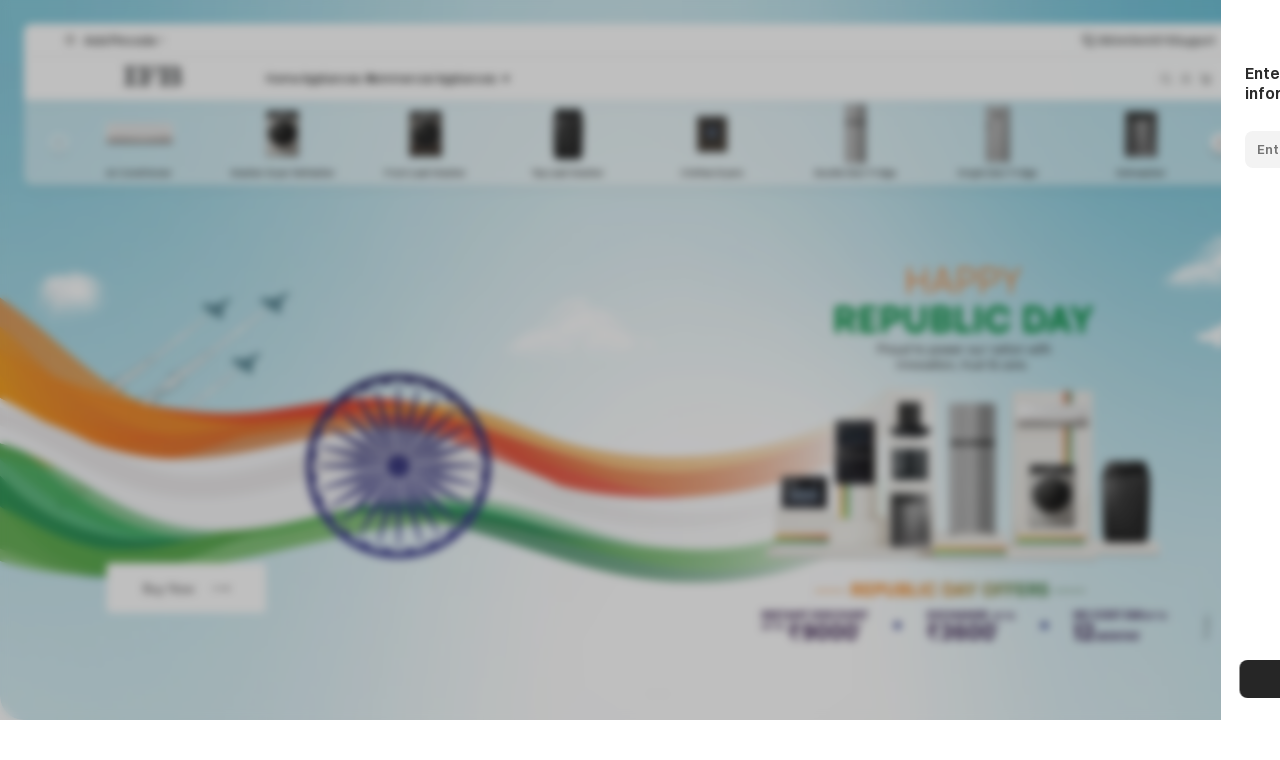

--- FILE ---
content_type: text/html;charset=utf-8
request_url: https://www.ifbappliances.com/tl-sch-8-5-kg-aqua-extended-warranty
body_size: 26214
content:

<!DOCTYPE HTML>
<html lang="en">
    <head>
  <meta charset="UTF-8"/>

  <meta name="template" content="product-page"/>
  

  
  


  



  <title>TL - SCH 8.5 KG Aqua   Extended Warranty</title>
  <meta name="title" content="TL - SCH 8.5 KG Aqua   Extended Warranty"/>
  
  <meta name="keywords" content="TL - SCH 8.5 KG Aqua   Extended Warranty"/>
  <meta property="og:type" content="product"/>
  <meta name="twitter:image" content="https://mcprod.ifbappliances.com/media/catalog/product/placeholder/default/IFB_Websitedefault_1.jpg"/>
  <meta property="og:image" content="https://mcprod.ifbappliances.com/media/catalog/product/placeholder/default/IFB_Websitedefault_1.jpg"/>
  <script defer="defer" type="text/javascript" src="/.rum/@adobe/helix-rum-js@%5E2/dist/rum-standalone.js"></script>
<link rel="canonical" href="https://www.ifbappliances.com/tl-sch-8-5-kg-aqua-extended-warranty"/>
  <meta name="twitter:url" content="https://www.ifbappliances.com/tl-sch-8-5-kg-aqua-extended-warranty"/>

  <!-- Seo Tags -->

  <meta property="og:type"/>
  <meta property="og:title" content="TL - SCH 8.5 KG Aqua   Extended Warranty"/>
  
  <meta name="twitter:title" content="TL - SCH 8.5 KG Aqua   Extended Warranty"/>
  
  <meta property="og:url" content="https://www.ifbappliances.com/tl-sch-8-5-kg-aqua-extended-warranty"/>
  <meta name="twitter:url" content="https://www.ifbappliances.com/tl-sch-8-5-kg-aqua-extended-warranty"/>

  <!--Meta Tags Ends here -->









<meta name="viewport" content="width=device-width, initial-scale=1, maximum-scale=1"/>


  <meta name="robots" content="index,follow"/>




<meta property="og:locale" content="en_IN"/>
<meta name="twitter:site" content="@IFBAppliances"/>
<meta name="p:domain_verify" content="oF7lC5F6V4HYrb6tMmXObkbaMh9D8onF"/>
<meta name="Petal-Search-site-verification" content="3ba29c2d2a"/>
<meta name="Petal-Search-site-verification" content="9449ea517e"/>

<meta property="og:site_name" content="IFB Appliances"/>











  

  

  
    
      
      
      

      
      
      
        
    
<link rel="stylesheet" href="/etc.clientlibs/ifbindustrieslimitedprogram/clientlibs/common/clientlib-quicklinks.lc-4a61b02525231d7cc66fad6ad2ed4b97-lc.min.css" type="text/css">



      
    
      
      
      

      
      
      
        
    
<link rel="stylesheet" href="/etc.clientlibs/ifbindustrieslimitedprogram/clientlibs/clientlib-product-details.lc-eea3bebcfdfe77c4639380482bf95afd-lc.min.css" type="text/css">



      
    
      
      
      

      
      
      
        
    
<link rel="stylesheet" href="/etc.clientlibs/ifbindustrieslimitedprogram/clientlibs/common/clientlib-notifyme.lc-953c570385e2c30fe6b7b9ee9d515680-lc.min.css" type="text/css">



      
    
      
      
      

      
      
      
        
    
<link rel="stylesheet" href="/etc.clientlibs/ifbindustrieslimitedprogram/clientlibs/common/clientlib-common-animation.lc-48759c7781d649972c0394fdd4e4f33e-lc.min.css" type="text/css">



      
    
      
      
      

      
      
      
        
    
<link rel="stylesheet" href="/etc.clientlibs/ifbindustrieslimitedprogram/clientlibs/clientlib-dependencies.lc-d41d8cd98f00b204e9800998ecf8427e-lc.min.css" type="text/css">
<link rel="stylesheet" href="/etc.clientlibs/ifbindustrieslimitedprogram/clientlibs/clientlib-thridparty/tomselect.lc-84b158189196805d9f311c526c746530-lc.min.css" type="text/css">



      
    
      
      
      

      
      
      
        
    
<link rel="stylesheet" href="/etc.clientlibs/ifbindustrieslimitedprogram/clientlibs/common/clientlib-dynamicvideo.lc-192870c7b1df231dada928c76cfda76a-lc.min.css" type="text/css">



      
    
  



  
    <link rel="stylesheet" href="/etc.clientlibs/ifbindustrieslimitedprogram/clientlibs/clientlib-base.lc-3c3f5dd55b9ba40f3a512eeabe9e111c-lc.min.css" type="text/css">


  
    <link rel="stylesheet" href="/etc.clientlibs/ifbindustrieslimitedprogram/clientlibs/clientlib-cif.lc-9d2529920f589b73333e03c3993b1ed8-lc.min.css" type="text/css">






<link rel="icon" href="/content/dam/ifbindustrieslimitedprogram/favicon.png"/>
<link rel="shortcut icon" href="/content/dam/ifbindustrieslimitedprogram/favicon.png" type="image/x-icon"/>
<link rel="apple-touch-icon" href="/content/dam/ifbindustrieslimitedprogram/favicon.png"/>

<!-- Seo Tags -->
<!--OG Tags Start here -->

  

  

  




  

  

  


<script src="https://cdn.jsdelivr.net/npm/@adobe/magento-storefront-events-sdk@1/dist/index.js"></script>
<script src="https://cdn.jsdelivr.net/npm/@adobe/magento-storefront-event-collector@1/dist/index.js"></script>


<script>
  (async function validateToken() {
    function getActiveStore() {
      let storeName = "default";
      switch (true) {
        case location.pathname.includes("/corporate"):
          storeName = "corporate";
          break;
        case location.pathname.includes("/employee"):
          storeName = "employee";
          break;
        case location.pathname.includes("/incs"):
          storeName = "incs";
          break;
      }
      return storeName;
    }

    function getDataMapping() {
      const STORE_NAME = getActiveStore();
      let dataMapping;
      switch (STORE_NAME) {
        case "corporate":
          dataMapping = localStorage.getItem("dataMapping_corporate");
          break;
        case "employee":
          dataMapping = localStorage.getItem("dataMapping_employee");
          break;
        case "incs":
          dataMapping = localStorage.getItem("dataMapping_incs");
          break;
        default:
          dataMapping = localStorage.getItem("dataMapping");
          break;
      }
      if (dataMapping) {
        return JSON.parse(dataMapping);
      }
      return {};
    }

    setTimeout(async () => {
      const STORE_NAME = getActiveStore();
      try {
        const storeConfig = document.querySelector('meta[name="store-config"]');
        const configuration = storeConfig
          ? JSON.parse(storeConfig.content)
          : {
              storeView: STORE_NAME || "default",
            };
        const currentPathname = location.pathname;
        const storePattern = /\/(corporate|employee)\/.+/;
        const STORE_VIEW = configuration?.storeView || "";
        const dataMapping = getDataMapping();
        const TOKEN = dataMapping?.customer?.token;
        const DO_NOT_REDIRECT = ["author", "publish", "localhost"].some(
          (word) => location.href.includes(word)
        );
        if (storePattern.test(currentPathname)) {
          // document.documentElement.style.visibility = "hidden";
          if (!TOKEN && !DO_NOT_REDIRECT) {
            location.href = "/" + STORE_VIEW;
          }
          const myHeaders = new Headers();
          myHeaders.append("Content-Type", "application/json");
          myHeaders.append("Authorization", "Bearer " + TOKEN);
          myHeaders.append("Store", configuration?.storeView || "default");
          const query = `mutation {
            validateCustomerToken {
                status
                message
            }
        }`;

          const STAGE_GRAPHQL_URL =
            "https://edge-sandbox-graph.adobe.io/api/2fbcefb8-f270-462e-bf43-8f2bf80815f6/graphql";

          const PRODUCTION_GRAPHQL_URL =
            "https://edge-graph.adobe.io/api/c966e57b-84c0-4ebb-898a-6e860cf1f906/graphql";

          /**EDGE MESH QUERY URL */
          const GRAPHQL_URL =
            location.hostname === "www.ifbappliances.com" ||
            location.hostname === "beta.ifbappliances.com"
              ? PRODUCTION_GRAPHQL_URL
              : STAGE_GRAPHQL_URL;

          const response = await fetch(GRAPHQL_URL, {
            body: JSON.stringify({ query }),
            method: "POST",
            headers: myHeaders,
          }).then((response) => response.json());
          if (response?.data?.validateCustomerToken?.status) {
            // document.documentElement.style.visibility = "visible";
          } else {
            localStorage.removeItem("dataMapping_" + STORE_VIEW);
            if (!DO_NOT_REDIRECT) {
              location.href = "/" + STORE_VIEW;
            }
          }
        }
      } catch (error) {
        console.log("error", error);
      }
    }, 500);
  })();

  document.documentElement.classList.add("js-enabled");
</script>


  <script async type="text/javascript" src="https://s7ap1.scene7.com/s7viewers/html5/js/VideoViewer.js"></script>


<link as="font" crossorigin="" href="/content/ifbindustrieslimitedprogram/resources/fonts/playfairdisplay-italic.woff2" rel="preload" type="font/woff2"/>
<link as="font" crossorigin="" href="/content/ifbindustrieslimitedprogram/resources/fonts/switzer-semibold.woff2" rel="preload" type="font/woff2"/>
<link as="font" crossorigin="" href="/content/ifbindustrieslimitedprogram/resources/fonts/switzer-medium.woff2" rel="preload" type="font/woff2"/>
<link as="font" crossorigin="" href="/content/ifbindustrieslimitedprogram/resources/fonts/switzer-regular.woff2" rel="preload" type="font/woff2"/>

<style>
  @font-face {
    font-family: "playFairDisplayItalic";
    font-weight: 400;
    font-style: italic;
    font-display: swap;
    src: url("/content/ifbindustrieslimitedprogram/resources/fonts/playfairdisplay-italic.woff2")
      format("woff2");
  }

  @font-face {
    font-family: "switzer";
    font-weight: 600;
    font-style: normal;
    font-display: swap;
    src: url("/content/ifbindustrieslimitedprogram/resources/fonts/switzer-semibold.woff2")
      format("woff2");
  }

  @font-face {
    font-family: "switzer";
    font-weight: 500;
    font-style: normal;
    font-display: swap;
    src: url("/content/ifbindustrieslimitedprogram/resources/fonts/switzer-medium.woff2")
      format("woff2");
  }

  @font-face {
    font-family: "switzer";
    font-weight: 400;
    font-style: normal;
    font-display: swap;
    src: url("/content/ifbindustrieslimitedprogram/resources/fonts/switzer-regular.woff2")
      format("woff2");
  }
</style>


  <script async src="https://www.googletagmanager.com/gtag/js?id=G-J2CNNFG95V"></script>
<script>
    window.dataLayer = window.dataLayer || [];
    function gtag() { dataLayer.push(arguments); }
    gtag('js', new Date());
    gtag('config', 'G-J2CNNFG95V');
</script>


<script>(function (w, d, s, l, i) {
        w[l] = w[l] || []; w[l].push({
            'gtm.start':
                new Date().getTime(), event: 'gtm.js'
        }); var f = d.getElementsByTagName(s)[0],
            j = d.createElement(s), dl = l != 'dataLayer' ? '&l=' + l : ''; j.async = true; j.src =
                'https://www.googletagmanager.com/gtm.js?id=' + i + dl; f.parentNode.insertBefore(j, f);
    })(window, document, 'script', 'dataLayer', 'GTM-KMVLXZR');</script>


<noscript><iframe src="https://www.googletagmanager.com/ns.html?id=GTM-KMVLXZR" height="0" width="0"
        style="display:none;visibility:hidden"></iframe></noscript>


<script>
    !function (f, b, e, v, n, t, s) {
        if (f.fbq) return; n = f.fbq = function () {
            n.callMethod ?
                n.callMethod.apply(n, arguments) : n.queue.push(arguments)
        };
        if (!f._fbq) f._fbq = n; n.push = n; n.loaded = !0; n.version = '2.0';
        n.queue = []; t = b.createElement(e); t.async = !0;
        t.src = v; s = b.getElementsByTagName(e)[0];
        s.parentNode.insertBefore(t, s)
    }(window, document, 'script',
        'https://connect.facebook.net/en_US/fbevents.js');
    fbq('init', '583934098651733');
    fbq('track', 'PageView');
</script>
<noscript><img height="1" width="1" style="display:none" src="https://www.facebook.com/tr?id=583934098651733&ev=PageView&noscript=1"/></noscript>


<script type="text/javascript">
    (function (c, l, a, r, i, t, y) {
        c[a] = c[a] || function () { (c[a].q = c[a].q || []).push(arguments) };
        t = l.createElement(r); t.async = 1; t.src = "https://www.clarity.ms/tag/" + i;
        y = l.getElementsByTagName(r)[0]; y.parentNode.insertBefore(t, y);
    })(window, document, "clarity", "script", "kq96pgejk9");
</script>

<script src="https://assets.adobedtm.com/23dd66618dc5/35c1b1f73773/launch-d498d293eda9.min.js" async></script>




<script>
  var digitalData = {
    campaign: {
      utmParams: {
        c_id: "",
        utm_segment: "",
        utm_content: "",
        utm_source: "",
        utm_medium: "",
        utm_campaign: "",
        utm_adgroup: "",
        utm_term: "",
      },
    },
    page: {
      pageInfo: {
        pageType: "",
        categoryName: "",
        pincode: "",
      },
    },
    product: [
      {
        Capacity: "",
        color: "",
        exchangePrice: "",
        mrp: "",
        offerPrice: "",
        productCategory: "",
        productImage: "",
        productName: "",
        productSpec: "",
        productThumbnail: "",
        productURL: "",
        quantity: "",
        sku: "",
      },
    ],
    link: {
      linkName: "",
      linkPageName: "",
    },
    user: {
      status: "",
      type: "",
      userDetails: {
        CRMCustID: "",
        custCity: "",
        custPincode: "",
        custState: "",
        customerCloudID: "",
        email: "",
        gender: "",
        magentoID: "",
        mobileNo: "",
        name: "",
      },
    },
  };
</script>

<!-- End Adobe Analytics) -->
<script>
  var digitalData = {
    campaign: {
      utmParams: {
        c_id: "",
        utm_segment: "",
        utm_content: "",
        utm_source: "",
        utm_medium: "",
        utm_campaign: "",
        utm_adgroup: "",
        utm_term: "",
      },
    },
    page: {
      pageInfo: {
        pageType: "",
        categoryName: "",
        pincode: "",
      },
    },
    product: [
      {
        Capacity: "",
        color: "",
        exchangePrice: "",
        mrp: "",
        offerPrice: "",
        productCategory: "",
        productImage: "",
        productName: "",
        productSpec: "",
        productThumbnail: "",
        productURL: "",
        quantity: "",
        sku: "",
      },
    ],
    link: {
      linkName: "",
      linkPageName: "",
    },
    user: {
      status: "",
      type: "",
      userDetails: {
        CRMCustID: "",
        custCity: "",
        custPincode: "",
        custState: "",
        customerCloudID: "",
        email: "",
        gender: "",
        magentoID: "",
        mobileNo: "",
        name: "",
      },
    },
  };
</script>



  <!-- blog schema start -->

<!-- blog schema end -->

<!-- other page schema start -->

<!-- other page schema end  -->
  
    
    

    

    

<script type="text/javascript">
            if ( !window.CQ_Analytics ) {
                window.CQ_Analytics = {};
            }
            if ( !CQ_Analytics.TestTarget ) {
                CQ_Analytics.TestTarget = {};
            }
            CQ_Analytics.TestTarget.clientCode = 'ifb';
            CQ_Analytics.TestTarget.currentPagePath = '\/content\/ifbindustrieslimitedprogram\/in\/en\/default\u002Dp';
        </script>
    <script src="/etc.clientlibs/cq/testandtarget/clientlibs/testandtarget/parameters.lc-775c9eb7ff4c48025fbe3d707bcf5f55-lc.min.js"></script>
<script src="/etc.clientlibs/clientlibs/granite/jquery.lc-7842899024219bcbdb5e72c946870b79-lc.min.js"></script>
<script src="/etc.clientlibs/cq/personalization/clientlib/personalization/integrations/commons.lc-5370019fd157d93202ac2d6f771f04b8-lc.min.js"></script>
<script src="/etc.clientlibs/cq/testandtarget/clientlibs/testandtarget/atjs-integration.lc-401aa9ea1dd109fe7762186a74ae6c2b-lc.min.js"></script>


    
    <script src="/etc.clientlibs/ifbindustrieslimitedprogram/clientlibs/clientlib-dependencies.lc-d41d8cd98f00b204e9800998ecf8427e-lc.min.js"></script>
<script src="/etc.clientlibs/ifbindustrieslimitedprogram/clientlibs/clientlib-thridparty/lenisscroll.lc-fd790c8264764ca47ceaeeca8cd31a52-lc.min.js"></script>
<script src="/etc.clientlibs/ifbindustrieslimitedprogram/clientlibs/clientlib-stalwartcore.lc-364c2de6cc5f953391dba4f05b7daa14-lc.min.js"></script>
<script src="/etc.clientlibs/ifbindustrieslimitedprogram/clientlibs/clientlib-stalwartapi.lc-5c47fefe99ba813eb3ff2f2a83008720-lc.min.js"></script>
<script src="/etc.clientlibs/ifbindustrieslimitedprogram/clientlibs/clientlib-commontheme.lc-8e7644a4c2309b6df8cd4636a1fa256d-lc.min.js"></script>


    
    <link rel="stylesheet" href="/etc.clientlibs/ifbindustrieslimitedprogram/clientlibs/clientlib-thridparty/lenisscroll.lc-328d44c2991f3f96750abcea338a77c5-lc.min.css" type="text/css">
<link rel="stylesheet" href="/etc.clientlibs/ifbindustrieslimitedprogram/clientlibs/clientlib-thridparty/swiper.lc-dec7b2709894b9406ea24ff010fa8719-lc.min.css" type="text/css">
<link rel="stylesheet" href="/etc.clientlibs/ifbindustrieslimitedprogram/clientlibs/common/clientlib-lazyloading.lc-d41d8cd98f00b204e9800998ecf8427e-lc.min.css" type="text/css">
<link rel="stylesheet" href="/etc.clientlibs/ifbindustrieslimitedprogram/clientlibs/clientlib-commontheme.lc-ca841cf855473e74c108b50881692e94-lc.min.css" type="text/css">
<link rel="stylesheet" href="/etc.clientlibs/ifbindustrieslimitedprogram/components/common/footer/clientlibs.lc-629d4ce6c8d79eda410581f07d966323-lc.min.css" type="text/css">
<link rel="stylesheet" href="/etc.clientlibs/ifbindustrieslimitedprogram/clientlibs/common/clientlib-ifboxyjet.lc-ab74e4998f4c6f17b8ed2a3fcadf505b-lc.min.css" type="text/css">
<link rel="stylesheet" href="/etc.clientlibs/ifbindustrieslimitedprogram/clientlibs/common/clientlib-foreverfresh.lc-c11a13e8a1d08baef10ffd9166d4144e-lc.min.css" type="text/css">
<link rel="stylesheet" href="/etc.clientlibs/ifbindustrieslimitedprogram/clientlibs/common/clientlib-rightproduct.lc-3d3f0ae339ccf0092cdcb4294b9f35a4-lc.min.css" type="text/css">
<link rel="stylesheet" href="/etc.clientlibs/ifbindustrieslimitedprogram/clientlibs/common/clientlib-productdetails.lc-b0f6056f1bde725839c317bb5636ceba-lc.min.css" type="text/css">
<link rel="stylesheet" href="/etc.clientlibs/ifbindustrieslimitedprogram/clientlibs/common/clientlib-productusers.lc-de652097337e9060c5cc9f877315d88c-lc.min.css" type="text/css">
<link rel="stylesheet" href="/etc.clientlibs/ifbindustrieslimitedprogram/clientlibs/common/clientlib-productreview.lc-0ebf18845c55602593baf9e980c926e5-lc.min.css" type="text/css">
<link rel="stylesheet" href="/etc.clientlibs/ifbindustrieslimitedprogram/clientlibs/common/clientlib-faq.lc-9734dd8b0a9edd3374b14ebbe23289ca-lc.min.css" type="text/css">
<link rel="stylesheet" href="/etc.clientlibs/ifbindustrieslimitedprogram/clientlibs/common/clientlib-productservices.lc-5ff2435fbd42c0cf67574edd1b027d2e-lc.min.css" type="text/css">


    
    
    <script async src="/etc.clientlibs/core/wcm/components/commons/datalayer/v2/clientlibs/core.wcm.components.commons.datalayer.v2.lc-1e0136bad0acfb78be509234578e44f9-lc.min.js"></script>


    
    <script async src="/etc.clientlibs/core/wcm/components/commons/datalayer/acdl/core.wcm.components.commons.datalayer.acdl.lc-bf921af342fd2c40139671dbf0920a1f-lc.min.js"></script>



  
  <meta name="store-config" content="{&#34;storeView&#34;:&#34;default&#34;,&#34;graphqlEndpoint&#34;:&#34;/api/graphql&#34;,&#34;graphqlMethod&#34;:&#34;GET&#34;,&#34;headers&#34;:{&#34;Store&#34;:&#34;default&#34;},&#34;locale&#34;:&#34;en-gb&#34;,&#34;enableClientSidePriceLoading&#34;:false,&#34;storeRootUrl&#34;:&#34;/content/ifbindustrieslimitedprogram/in/en.html&#34;}">
  
</head>
    <body class="page basicpage" id="product-details-page-body" data-cmp-link-accessibility-enabled data-cmp-link-accessibility-text="opens in a new tab" data-cmp-data-layer-enabled>
        <script>
          window.adobeDataLayer = window.adobeDataLayer || [];
          adobeDataLayer.push({
              page: JSON.parse("{\x22product\u002Ddetails\u002Dpage\u002Dbody\x22:{\x22@type\x22:\x22ifbindustrieslimitedprogram\/components\/page\x22,\x22repo:modifyDate\x22:\x222025\u002D11\u002D03T07:39:15Z\x22,\x22dc:title\x22:\x22IFB | Product \x22,\x22xdm:template\x22:\x22\/conf\/ifbindustrieslimitedprogram\/settings\/wcm\/templates\/product\u002Dpage\x22,\x22xdm:language\x22:\x22en\x22,\x22xdm:tags\x22:[],\x22repo:path\x22:\x22\/content\/ifbindustrieslimitedprogram\/in\/en\/default\u002Dp.html\x22}}"),
              event:'cmp:show',
              eventInfo: {
                  path: 'page.product\u002Ddetails\u002Dpage\u002Dbody'
              }
          });
        </script>
        
        
            




            
<div class="root container responsivegrid">

    
    
    
    <div id="container-2e97ab9005" class="cmp-container">
        
        <header class="experiencefragment">
<div id="experiencefragment-a1fbdd6118" class="cmp-experiencefragment cmp-experiencefragment--header">


    
    
    
    <div id="container-8430999b3f" class="cmp-container">
        
        <div class="container responsivegrid ifb-header">

    
    
    
    <div id="container-861c091bf3" class="cmp-container">
        
        <div class="headertopnavigation">
  <link rel="stylesheet" href="/etc.clientlibs/ifbindustrieslimitedprogram/components/common/header/clientlibs.lc-8356baac23e1b8e97c959d923698830f-lc.min.css" type="text/css">


<div class="subheader_container">
  <div class="pincode pincode-event dsp-none">
    <div class="pincode-value">
      <span class="pincode-value_text">
        Delivering to :
      </span>
      <span class="pincode-number">400097</span>
    </div>
    <div class="location location-event">
      <span class="location-name">IFB Point</span>

      <!-- <img class="location-arrow dspnone" src="/content/dam/ifbindustrieslimitedprogram/icons/right-arrow.svg" alt="right-arrow" /> -->
    </div>
  </div>
  <div class="add-pincode add-pincode-event">
    <div class="add-pincode-value">
      <span class="add-pincode-event">Add Pincode</span>
      <!-- <img
        src="/content/dam/ifbindustrieslimitedprogram/icons/right-arrow.svg"
        alt="right-arrow"
      /> -->
    </div>
  </div>
  <div class="contact-options">
    <a class="contact-field desktop-contact-field" href="tel:08045845678"><img src="/content/dam/ifbindustrieslimitedprogram/icons/phoneCall.png" alt="phone icon" class="phone-icon"/>08045845678</a>
    <a class="contact-field mob-contact-field" href="tel:08045845678" title="tel:08045845678">Call us</a>
    <a class="contact-field" href="https://www.ifbappliances.com/support">Support</a>
  </div>
</div>
<!-- 
<div class="zipcode dsp-none">
  <form class="zipcode__content" id="pincode-form">
    <div class="zipcode__content-pincode">
      <div class="cross-box">
        <img class="cross-img pincode-cross-event" src="/content/dam/ifbindustrieslimitedprogram/icons/close-icon.svg"
          alt="cross" />
      </div>
      <div class="pincode-ip-box">
        <h4 class="title">Enter your delivery zip code</h4>
        <p class="des">
          Enjoy benefits of 48 hour free delivery with your pincode.
        </p>
        <div class="pincode-input-box" form-group="pincode">
          <input class="input pincode-input" type="text" maxlength="6" id="pincodeId" data-required name="pincode"
            placeholder="Enter Pincode" data-required-message="Pincode is required" data-control-name="pincode"
            data-pattern="^[0-9]{6}$" data-pattern-message="Please enter valid pincode" />
          <p class="pincode-input-error" error-message="pincode"></p>
        </div>
      </div>
    </div>
    <button type="submit" class="zipcode__content-btn">
      <span class="btn-text">Save</span>
    </button>
  </form>
</div> -->


  <script defer src="/etc.clientlibs/ifbindustrieslimitedprogram/components/common/header/clientlibs.lc-4c75204be5c6adedd820a05f0196238a-lc.min.js"></script>

</div>
<div class="headercontainer tabs panelcontainer">
<!-- <sly
  data-sly-use.clientlibs="com.adobe.cq.wcm.core.components.models.ClientLibraries"
>
  </sly
> -->
<div class="header_navbar">
  <div class="mobile-tab-menu">
    <div class="hamburger-menu" data-menu="menu" data-target="hamburgerMenu"></div>
  </div>
  <div class="header-logo">
    <a href="https://www.ifbappliances.com/" class="header-redirect">
      <img class="logo-img" style=" height: 32px;" width="84" height="28" src="/content/dam/ifbindustrieslimitedprogram/icons/ifb-logo.svg" alt="IFB logo" loading="eager" fetchpriority="high"/>
    </a>
  </div>
  <div class="header-menu-wrap">
    <div class="mobile-menu-wrap" data-lenis-prevent>
      <div class="mobile-header-icon">
        <img class="mobile-cross-icon" src="/content/dam/ifbindustrieslimitedprogram/icons/close-icon.svg" alt="close-icon"/>
        <a class="header-redirect" href="https://www.ifbappliances.com/">
          <img class="mobile-header-logo" src="/content/dam/ifbindustrieslimitedprogram/icons/ifb-logo.svg" alt="IFB logo"/>
        </a>
      </div>
      <div class="mobile-category-title">
        <img class="prev-icon" src="/content/dam/ifbindustrieslimitedprogram/icons/arrow-left.svg" alt="left-icon"/>
        <p class="product-title">Kitchen</p>
      </div>
      
        <ul role="tablist" class="header-menu" aria-multiselectable="false">
          
          <!-- <li class="menu-item" aria-controls="headercontainer-feb2ade141-item-e6746d3093-tabpanel" tabindex="0"
                              data-cmp-hook-tabs="tab"> -->
          <li class="menu-item" role="tablist-item">
            <p class="nav-link nav-link-dropdown">Home Appliances</p>
            <input type="hidden" class="tab-redirection"/>

    <div class="dropdown-content-wrap">
        <div class="dropdown-content-inner">
            <div class="dropdown-left-col">
                <div class="offers-conatiner">
                    <img class="offers-img" width="22" height="22" src="/content/dam/ifbindustrieslimitedprogram/icons/promotion-icon.svg" alt="home-appliances"/>
                    <a href="https://www.ifbappliances.com/offers" class="offers-title">Offers</a>
                </div>
                <ul class="dropdown-tab-wrap">
                    
                        
                            
                                <li class="dropdown-tab-item active" tab-item="tab_1">
                                    <span class="tab-title">Laundry</span>
                                </li>
                            
                                <li class="dropdown-tab-item " tab-item="tab_2">
                                    <span class="tab-title">Kitchen</span>
                                </li>
                            
                                <li class="dropdown-tab-item " tab-item="tab_3">
                                    <span class="tab-title">Air Conditioners</span>
                                </li>
                            
                                <li class="dropdown-tab-item " tab-item="tab_4">
                                    <span class="tab-title">IFB essentials</span>
                                </li>
                            
                                <li class="dropdown-tab-item " tab-item="tab_5">
                                    <span class="tab-title">Accessories</span>
                                </li>
                            
                        
                    
                        
                    
                </ul>
            </div>
            <div class="dropdown-right-col">
                
                    
                
                    
                        
                            <div class="dropdown-tab-content-wrapper active" tab-content="tab_1">
                                <div class="dropdown-tab-wrapper">
                                    
                                        
                                            
                                                <div class="dropdown-tab-content-col">
                                                    
                                                        
                                                            
                                                                <div class="dropdown-tab-content">
                                                                    
                                                                        <a class="dropdown-tab-title" href="https://www.ifbappliances.com/products/laundry/washing-machine">Discover Washing machines</a>
                                                                    
                                                                    
                                                                    <div class="dropdown-tab-list">
                                                                        
                                                                            
                                                                                
                                                                                    <div class="dropdown-item-wrap">
                                                                                        <a class="dropdown-item" href="https://www.ifbappliances.com/products/laundry/washing-machine/front-loader">
                                                                                            
                                                                                            Front Load Washing Machines
                                                                                        </a>
                                                                                    </div>
                                                                                
                                                                                    <div class="dropdown-item-wrap">
                                                                                        <a class="dropdown-item" href="https://www.ifbappliances.com/products/laundry/washing-machine/top-loader">
                                                                                            
                                                                                            Top Load Washing Machines
                                                                                        </a>
                                                                                    </div>
                                                                                
                                                                                    <div class="dropdown-item-wrap">
                                                                                        <a class="dropdown-item" href="https://www.ifbappliances.com/products/laundry/washing-machine/washer-dryer-refresher">
                                                                                            
                                                                                            Washer Dryer Refreshers
                                                                                        </a>
                                                                                    </div>
                                                                                
                                                                                    <div class="dropdown-item-wrap">
                                                                                        <a class="dropdown-item" href="https://www.ifbappliances.com/products/laundry/dryers">
                                                                                            
                                                                                            Clothes Dryers
                                                                                        </a>
                                                                                    </div>
                                                                                
                                                                            
                                                                        
                                                                    </div>
                                                                </div>
                                                            
                                                        
                                                    
                                                </div>
                                            
                                        
                                    
                                </div>
                                <div class="promotion-wrapper">
                                    <img class="promotion-img" width="400" height="487" src="https://s7ap1.scene7.com/is/image/ifb/op-navigation-menu-dropdown-banner-2"/>
                                    <div class="promotion">
                                        <h4 class="promotion-title">Dream Team Deals ! Big Savings. </h4>
                                        <p class="promotion-desc">
                                            Choose Your Combo </p>
                                        <a href="https://www.ifbappliances.com/choose-your-combo" class="btn explore-btn">
                                            Explore
                                        </a>
                                    </div>
                                </div>
                            </div>
                        
                            <div class="dropdown-tab-content-wrapper " tab-content="tab_2">
                                <div class="dropdown-tab-wrapper">
                                    
                                        
                                            
                                                <div class="dropdown-tab-content-col">
                                                    
                                                        
                                                            
                                                                <div class="dropdown-tab-content">
                                                                    
                                                                        <a class="dropdown-tab-title" href="https://www.ifbappliances.com/products/kitchen/refrigerators">Discover Refrigerators</a>
                                                                    
                                                                    
                                                                    <div class="dropdown-tab-list">
                                                                        
                                                                            
                                                                                
                                                                                    <div class="dropdown-item-wrap">
                                                                                        <a class="dropdown-item" href="https://www.ifbappliances.com/products/kitchen/refrigerators/single-door">
                                                                                            
                                                                                            Single Door Refrigerators
                                                                                        </a>
                                                                                    </div>
                                                                                
                                                                                    <div class="dropdown-item-wrap">
                                                                                        <a class="dropdown-item" href="https://www.ifbappliances.com/products/kitchen/refrigerators/double-door">
                                                                                            
                                                                                            Double Door Refrigerators
                                                                                        </a>
                                                                                    </div>
                                                                                
                                                                            
                                                                        
                                                                    </div>
                                                                </div>
                                                            
                                                                <div class="dropdown-tab-content">
                                                                    
                                                                        <a class="dropdown-tab-title" href="https://www.ifbappliances.com/products/kitchen/microwave">Discover Microwaves</a>
                                                                    
                                                                    
                                                                    <div class="dropdown-tab-list">
                                                                        
                                                                            
                                                                                
                                                                                    <div class="dropdown-item-wrap">
                                                                                        <a class="dropdown-item" href="https://www.ifbappliances.com/products/kitchen/microwave/solo">
                                                                                            
                                                                                            Solo
                                                                                        </a>
                                                                                    </div>
                                                                                
                                                                                    <div class="dropdown-item-wrap">
                                                                                        <a class="dropdown-item" href="https://www.ifbappliances.com/products/kitchen/microwave/grill">
                                                                                            
                                                                                            Grill
                                                                                        </a>
                                                                                    </div>
                                                                                
                                                                                    <div class="dropdown-item-wrap">
                                                                                        <a class="dropdown-item" href="https://www.ifbappliances.com/products/kitchen/microwave/convection">
                                                                                            
                                                                                            Convection
                                                                                        </a>
                                                                                    </div>
                                                                                
                                                                            
                                                                        
                                                                    </div>
                                                                </div>
                                                            
                                                                <div class="dropdown-tab-content">
                                                                    
                                                                        <a class="dropdown-tab-title" href="https://www.ifbappliances.com/products/kitchen/built-in-appliances">Built in Appliances</a>
                                                                    
                                                                    
                                                                    <div class="dropdown-tab-list">
                                                                        
                                                                            
                                                                                
                                                                                    <div class="dropdown-item-wrap">
                                                                                        <a class="dropdown-item" href="https://www.ifbappliances.com/products/kitchen/built-in-appliances">
                                                                                            
                                                                                            Built in Hobs
                                                                                        </a>
                                                                                    </div>
                                                                                
                                                                                    <div class="dropdown-item-wrap">
                                                                                        <a class="dropdown-item" href="https://www.ifbappliances.com/products/kitchen/built-in-appliances">
                                                                                            
                                                                                            Built in Ovens
                                                                                        </a>
                                                                                    </div>
                                                                                
                                                                                    <div class="dropdown-item-wrap">
                                                                                        <a class="dropdown-item" href="https://www.ifbappliances.com/products/kitchen/built-in-appliances">
                                                                                            
                                                                                            Built in Dishwashers
                                                                                        </a>
                                                                                    </div>
                                                                                
                                                                            
                                                                        
                                                                    </div>
                                                                </div>
                                                            
                                                                <div class="dropdown-tab-content">
                                                                    
                                                                        <a class="dropdown-tab-title" href="https://www.ifbappliances.com/dishwashers">Discover Dishwashers</a>
                                                                    
                                                                    
                                                                    <div class="dropdown-tab-list">
                                                                        
                                                                            
                                                                                
                                                                                    <div class="dropdown-item-wrap">
                                                                                        <a class="dropdown-item" href="https://www.ifbappliances.com/products/kitchen/dishwashers">
                                                                                            
                                                                                            Shop All
                                                                                        </a>
                                                                                    </div>
                                                                                
                                                                            
                                                                        
                                                                    </div>
                                                                </div>
                                                            
                                                        
                                                    
                                                </div>
                                            
                                                <div class="dropdown-tab-content-col">
                                                    
                                                        
                                                            
                                                                <div class="dropdown-tab-content">
                                                                    
                                                                        <a class="dropdown-tab-title" href="https://www.ifbappliances.com/chimney">Discover Chimneys</a>
                                                                    
                                                                    
                                                                    <div class="dropdown-tab-list">
                                                                        
                                                                            
                                                                                
                                                                                    <div class="dropdown-item-wrap">
                                                                                        <a class="dropdown-item" href="https://www.ifbappliances.com/products/kitchen/chimneys">
                                                                                            
                                                                                            Shop All
                                                                                        </a>
                                                                                    </div>
                                                                                
                                                                            
                                                                        
                                                                    </div>
                                                                </div>
                                                            
                                                                <div class="dropdown-tab-content">
                                                                    
                                                                        <a class="dropdown-tab-title" href="https://www.ifbappliances.com/hob">Discover Hobs</a>
                                                                    
                                                                    
                                                                    <div class="dropdown-tab-list">
                                                                        
                                                                            
                                                                                
                                                                                    <div class="dropdown-item-wrap">
                                                                                        <a class="dropdown-item" href="https://www.ifbappliances.com/products/kitchen/built-in-hobs">
                                                                                            
                                                                                            Shop All
                                                                                        </a>
                                                                                    </div>
                                                                                
                                                                            
                                                                        
                                                                    </div>
                                                                </div>
                                                            
                                                                <div class="dropdown-tab-content">
                                                                    
                                                                        <a class="dropdown-tab-title" href="https://modularkitchen.ifbappliances.com/">Modular Kitchens</a>
                                                                    
                                                                    
                                                                    <div class="dropdown-tab-list">
                                                                        
                                                                    </div>
                                                                </div>
                                                            
                                                                <div class="dropdown-tab-content">
                                                                    
                                                                        <a class="dropdown-tab-title" href="https://www.ifbappliances.com/spicesecrets/">Spice Secrets</a>
                                                                    
                                                                    
                                                                    <div class="dropdown-tab-list">
                                                                        
                                                                    </div>
                                                                </div>
                                                            
                                                        
                                                    
                                                </div>
                                            
                                        
                                    
                                </div>
                                <div class="promotion-wrapper">
                                    <img class="promotion-img" width="400" height="487" src="https://s7ap1.scene7.com/is/image/ifb/op-navigation-menu-dropdown-banner-2"/>
                                    <div class="promotion">
                                        <h4 class="promotion-title">Dream Team Deals ! Big Savings. </h4>
                                        <p class="promotion-desc">
                                            Choose Your Combo</p>
                                        <a href="https://www.ifbappliances.com/choose-your-combo" class="btn explore-btn">
                                            Explore
                                        </a>
                                    </div>
                                </div>
                            </div>
                        
                            <div class="dropdown-tab-content-wrapper " tab-content="tab_3">
                                <div class="dropdown-tab-wrapper">
                                    
                                        
                                            
                                                <div class="dropdown-tab-content-col">
                                                    
                                                        
                                                            
                                                                <div class="dropdown-tab-content">
                                                                    
                                                                        <a class="dropdown-tab-title" href="https://www.ifbappliances.com/air-conditioners">Discover Air Conditioners</a>
                                                                    
                                                                    
                                                                    <div class="dropdown-tab-list">
                                                                        
                                                                            
                                                                                
                                                                                    <div class="dropdown-item-wrap">
                                                                                        <a class="dropdown-item" href="https://www.ifbappliances.com/products/living/air-conditioners">
                                                                                            
                                                                                            Shop All
                                                                                        </a>
                                                                                    </div>
                                                                                
                                                                            
                                                                        
                                                                    </div>
                                                                </div>
                                                            
                                                        
                                                    
                                                </div>
                                            
                                        
                                    
                                </div>
                                
                            </div>
                        
                            <div class="dropdown-tab-content-wrapper " tab-content="tab_4">
                                <div class="dropdown-tab-wrapper">
                                    
                                        
                                            
                                                <div class="dropdown-tab-content-col">
                                                    
                                                        
                                                            
                                                                <div class="dropdown-tab-content">
                                                                    
                                                                    
                                                                        <p class="dropdown-tab-title">IFB essentials</p>
                                                                    
                                                                    <div class="dropdown-tab-list">
                                                                        
                                                                            
                                                                                
                                                                                    <div class="dropdown-item-wrap">
                                                                                        <a class="dropdown-item" href="https://www.ifbappliances.com/ifb-essentials/fabric-care">
                                                                                            
                                                                                            Fabric Care
                                                                                        </a>
                                                                                    </div>
                                                                                
                                                                                    <div class="dropdown-item-wrap">
                                                                                        <a class="dropdown-item" href="https://www.ifbappliances.com/ifb-essentials/dish-care">
                                                                                            
                                                                                            Dish Care
                                                                                        </a>
                                                                                    </div>
                                                                                
                                                                                    <div class="dropdown-item-wrap">
                                                                                        <a class="dropdown-item" href="https://www.ifbappliances.com/ifb-essentials/machine-care">
                                                                                            
                                                                                            Machine Care
                                                                                        </a>
                                                                                    </div>
                                                                                
                                                                                    <div class="dropdown-item-wrap">
                                                                                        <a class="dropdown-item" href="https://www.ifbappliances.com/ifb-essentials/kitchen-care">
                                                                                            
                                                                                            Kitchen Care
                                                                                        </a>
                                                                                    </div>
                                                                                
                                                                            
                                                                        
                                                                    </div>
                                                                </div>
                                                            
                                                        
                                                    
                                                </div>
                                            
                                        
                                    
                                </div>
                                
                            </div>
                        
                            <div class="dropdown-tab-content-wrapper " tab-content="tab_5">
                                <div class="dropdown-tab-wrapper">
                                    
                                        
                                            
                                                <div class="dropdown-tab-content-col">
                                                    
                                                        
                                                            
                                                                <div class="dropdown-tab-content">
                                                                    
                                                                    
                                                                        <p class="dropdown-tab-title">Discover Accessories</p>
                                                                    
                                                                    <div class="dropdown-tab-list">
                                                                        
                                                                            
                                                                                
                                                                                    <div class="dropdown-item-wrap">
                                                                                        <a class="dropdown-item" href="https://www.ifbappliances.com/products/accessories/stabilizers">
                                                                                            
                                                                                            Stabilizers
                                                                                        </a>
                                                                                    </div>
                                                                                
                                                                                    <div class="dropdown-item-wrap">
                                                                                        <a class="dropdown-item" href="https://www.ifbappliances.com/products/accessories/refrigerator-accessories">
                                                                                            
                                                                                            Refrigerator Accessories
                                                                                        </a>
                                                                                    </div>
                                                                                
                                                                                    <div class="dropdown-item-wrap">
                                                                                        <a class="dropdown-item" href="https://www.ifbappliances.com/products/accessories/washing-machine-accessories">
                                                                                            
                                                                                            Washing Machine Accessories
                                                                                        </a>
                                                                                    </div>
                                                                                
                                                                            
                                                                        
                                                                    </div>
                                                                </div>
                                                            
                                                        
                                                    
                                                </div>
                                            
                                        
                                    
                                </div>
                                
                            </div>
                        
                    
                
            </div>
        </div>
    </div>

            <!-- <sly data-sly-resource="/content/experience-fragments/ifbindustrieslimitedprogram/in/en/site/header/header/master/jcr:content/root/container/headercontainer/*"
                                   data-sly-test="false"></sly> -->
          </li>
        
          
          <!-- <li class="menu-item" aria-controls="headercontainer-feb2ade141-item-002a6d245c-tabpanel" tabindex="-1"
                              data-cmp-hook-tabs="tab"> -->
          <li class="menu-item" role="tablist-item">
            <p class="nav-link nav-link-dropdown">Commercial Appliances</p>
            <input type="hidden" class="tab-redirection"/>

    <div class="dropdown-content-wrap">
        <div class="dropdown-content-inner">
            <div class="dropdown-left-col">
                
                <ul class="dropdown-tab-wrap">
                    
                        
                            
                                <li class="dropdown-tab-item active" tab-item="tab_1">
                                    <span class="tab-title">Laundry </span>
                                </li>
                            
                                <li class="dropdown-tab-item " tab-item="tab_2">
                                    <span class="tab-title">Dishwashing</span>
                                </li>
                            
                                <li class="dropdown-tab-item " tab-item="tab_3">
                                    <span class="tab-title">Essentials</span>
                                </li>
                            
                        
                    
                        
                    
                </ul>
            </div>
            <div class="dropdown-right-col">
                
                    
                
                    
                        
                            <div class="dropdown-tab-content-wrapper active" tab-content="tab_1">
                                <div class="dropdown-tab-wrapper">
                                    
                                        
                                            
                                                <div class="dropdown-tab-content-col">
                                                    
                                                        
                                                            
                                                                <div class="dropdown-tab-content">
                                                                    
                                                                        <a class="dropdown-tab-title" href="https://www.ifbappliances.com/products/industrial/laundry-solution/washers">Washers</a>
                                                                    
                                                                    
                                                                    <div class="dropdown-tab-list">
                                                                        
                                                                            
                                                                                
                                                                                    <div class="dropdown-item-wrap">
                                                                                        <a class="dropdown-item" href="https://www.ifbappliances.com/products/industrial/laundry-solution/washers/xeros-enabled-machines">
                                                                                            
                                                                                            Xeros
                                                                                        </a>
                                                                                    </div>
                                                                                
                                                                                    <div class="dropdown-item-wrap">
                                                                                        <a class="dropdown-item" href="https://www.ifbappliances.com/products/industrial/laundry-solution/washers/washer-extractor">
                                                                                            
                                                                                            Washer Extractors
                                                                                        </a>
                                                                                    </div>
                                                                                
                                                                                    <div class="dropdown-item-wrap">
                                                                                        <a class="dropdown-item" href="https://www.ifbappliances.com/products/industrial/laundry-solution/washers/hygienic-washer">
                                                                                            
                                                                                            Hygienic Barrier Washer Extractors
                                                                                        </a>
                                                                                    </div>
                                                                                
                                                                                    <div class="dropdown-item-wrap">
                                                                                        <a class="dropdown-item" href="https://www.ifbappliances.com/products/industrial/laundry-solution/washers/hydro-extractor">
                                                                                            
                                                                                            Hydro Extractors
                                                                                        </a>
                                                                                    </div>
                                                                                
                                                                                    <div class="dropdown-item-wrap">
                                                                                        <a class="dropdown-item" href="https://www.ifbappliances.com/products/industrial/laundry-solution/washers/vertical-washing-machine">
                                                                                            
                                                                                            Vertical Washing Machines
                                                                                        </a>
                                                                                    </div>
                                                                                
                                                                                    <div class="dropdown-item-wrap">
                                                                                        <a class="dropdown-item" href="https://www.ifbappliances.com/products/industrial/laundry-solution/dry-cleaning-machine">
                                                                                            
                                                                                            Dry Cleaning Machines
                                                                                        </a>
                                                                                    </div>
                                                                                
                                                                            
                                                                        
                                                                    </div>
                                                                </div>
                                                            
                                                                <div class="dropdown-tab-content">
                                                                    
                                                                        <a class="dropdown-tab-title" href="https://www.ifbappliances.com/products/industrial/laundry-solution/dryers">Dryers</a>
                                                                    
                                                                    
                                                                    <div class="dropdown-tab-list">
                                                                        
                                                                            
                                                                                
                                                                                    <div class="dropdown-item-wrap">
                                                                                        <a class="dropdown-item" href="https://www.ifbappliances.com/products/industrial/laundry-solution/dryers/tumble-dryers">
                                                                                            
                                                                                            Tumble Dryers
                                                                                        </a>
                                                                                    </div>
                                                                                
                                                                            
                                                                        
                                                                    </div>
                                                                </div>
                                                            
                                                                <div class="dropdown-tab-content">
                                                                    
                                                                        <a class="dropdown-tab-title" href="https://www.ifbappliances.com/products/industrial/laundry-solution/ironers">Ironers</a>
                                                                    
                                                                    
                                                                    <div class="dropdown-tab-list">
                                                                        
                                                                            
                                                                                
                                                                                    <div class="dropdown-item-wrap">
                                                                                        <a class="dropdown-item" href="https://www.ifbappliances.com/products/industrial/laundry-solution/ironers/roll-heated-flat-work-ironers">
                                                                                            
                                                                                            Roll Heated Flat Work Ironers
                                                                                        </a>
                                                                                    </div>
                                                                                
                                                                                    <div class="dropdown-item-wrap">
                                                                                        <a class="dropdown-item" href="https://www.ifbappliances.com/products/industrial/laundry-solution/ironers/chest-heated-flat-work-ironers">
                                                                                            
                                                                                            Chest Heated Flat Work Ironers
                                                                                        </a>
                                                                                    </div>
                                                                                
                                                                            
                                                                        
                                                                    </div>
                                                                </div>
                                                            
                                                        
                                                    
                                                </div>
                                            
                                                <div class="dropdown-tab-content-col">
                                                    
                                                        
                                                            
                                                                <div class="dropdown-tab-content">
                                                                    
                                                                        <a class="dropdown-tab-title" href="https://www.ifbappliances.com/products/industrial/laundry-solution/steam-generators">Steam Generators</a>
                                                                    
                                                                    
                                                                    <div class="dropdown-tab-list">
                                                                        
                                                                            
                                                                                
                                                                                    <div class="dropdown-item-wrap">
                                                                                        <a class="dropdown-item" href="https://www.ifbappliances.com/products/industrial/laundry-solution/steam-generators/electric-steam-generator">
                                                                                            
                                                                                            Electric Steam Generators
                                                                                        </a>
                                                                                    </div>
                                                                                
                                                                                    <div class="dropdown-item-wrap">
                                                                                        <a class="dropdown-item" href="https://www.ifbappliances.com/products/industrial/laundry-solution/steam-generators/multi-fuel-ibr-steam-generator">
                                                                                            
                                                                                            Multi Fuel IBR Steam Generators
                                                                                        </a>
                                                                                    </div>
                                                                                
                                                                            
                                                                        
                                                                    </div>
                                                                </div>
                                                            
                                                                <div class="dropdown-tab-content">
                                                                    
                                                                        <a class="dropdown-tab-title" href="https://www.ifbappliances.com/products/industrial/laundry-solution/finishing-equipment">Finishing Equipment</a>
                                                                    
                                                                    
                                                                    <div class="dropdown-tab-list">
                                                                        
                                                                            
                                                                                
                                                                                    <div class="dropdown-item-wrap">
                                                                                        <a class="dropdown-item" href="https://www.ifbappliances.com/products/industrial/laundry-solution/finishing-equipment/cocoon-steamer">
                                                                                            
                                                                                            Cocoon Steamers
                                                                                        </a>
                                                                                    </div>
                                                                                
                                                                                    <div class="dropdown-item-wrap">
                                                                                        <a class="dropdown-item" href="https://www.ifbappliances.com/products/industrial/laundry-solution/finishing-equipment/stain-removing-machine">
                                                                                            
                                                                                            Stain Removing Machines
                                                                                        </a>
                                                                                    </div>
                                                                                
                                                                                    <div class="dropdown-item-wrap">
                                                                                        <a class="dropdown-item" href="https://www.ifbappliances.com/products/industrial/laundry-solution/finishing-equipment/vacuum-ironing-table">
                                                                                            
                                                                                            Vacuum Ironing Tables
                                                                                        </a>
                                                                                    </div>
                                                                                
                                                                                    <div class="dropdown-item-wrap">
                                                                                        <a class="dropdown-item" href="https://www.ifbappliances.com/products/industrial/laundry-solution/finishing-equipment/finishing-line-press">
                                                                                            
                                                                                            Finishing Line Presses
                                                                                        </a>
                                                                                    </div>
                                                                                
                                                                            
                                                                        
                                                                    </div>
                                                                </div>
                                                            
                                                                <div class="dropdown-tab-content">
                                                                    
                                                                        <a class="dropdown-tab-title" href="https://www.ifbappliances.com/products/industrial/laundry-solution/accessories">Accessories </a>
                                                                    
                                                                    
                                                                    <div class="dropdown-tab-list">
                                                                        
                                                                            
                                                                                
                                                                                    <div class="dropdown-item-wrap">
                                                                                        <a class="dropdown-item" href="https://www.ifbappliances.com/products/industrial/laundry-solution/accessories">
                                                                                            
                                                                                            Shop all
                                                                                        </a>
                                                                                    </div>
                                                                                
                                                                            
                                                                        
                                                                    </div>
                                                                </div>
                                                            
                                                        
                                                    
                                                </div>
                                            
                                        
                                    
                                </div>
                                
                            </div>
                        
                            <div class="dropdown-tab-content-wrapper " tab-content="tab_2">
                                <div class="dropdown-tab-wrapper">
                                    
                                        
                                            
                                                <div class="dropdown-tab-content-col">
                                                    
                                                        
                                                            
                                                                <div class="dropdown-tab-content">
                                                                    
                                                                        <a class="dropdown-tab-title" href="https://www.ifbappliances.com/products/industrial/dishwashing-solution">Dishwashers</a>
                                                                    
                                                                    
                                                                    <div class="dropdown-tab-list">
                                                                        
                                                                            
                                                                                
                                                                                    <div class="dropdown-item-wrap">
                                                                                        <a class="dropdown-item" href="https://www.ifbappliances.com/products/industrial/dishwashing-solution/under-counter-glass-washers">
                                                                                            
                                                                                            Under Counter Glass Washers
                                                                                        </a>
                                                                                    </div>
                                                                                
                                                                                    <div class="dropdown-item-wrap">
                                                                                        <a class="dropdown-item" href="https://www.ifbappliances.com/products/industrial/dishwashing-solution/under-counter-dishwasher">
                                                                                            
                                                                                            Under Counter Dishwashers
                                                                                        </a>
                                                                                    </div>
                                                                                
                                                                                    <div class="dropdown-item-wrap">
                                                                                        <a class="dropdown-item" href="https://www.ifbappliances.com/products/industrial/dishwashing-solution/hood-type-dishwasher">
                                                                                            
                                                                                            Hood Type Dishwashers
                                                                                        </a>
                                                                                    </div>
                                                                                
                                                                                    <div class="dropdown-item-wrap">
                                                                                        <a class="dropdown-item" href="https://www.ifbappliances.com/products/industrial/dishwashing-solution/rack-conveyor">
                                                                                            
                                                                                            Rack Conveyor Type Dishwashers
                                                                                        </a>
                                                                                    </div>
                                                                                
                                                                                    <div class="dropdown-item-wrap">
                                                                                        <a class="dropdown-item" href="https://www.ifbappliances.com/products/industrial/dishwashing-solution/utensil-and-pot-washers">
                                                                                            
                                                                                            Utensil and Pot Washers
                                                                                        </a>
                                                                                    </div>
                                                                                
                                                                            
                                                                        
                                                                    </div>
                                                                </div>
                                                            
                                                        
                                                    
                                                </div>
                                            
                                        
                                    
                                </div>
                                
                            </div>
                        
                            <div class="dropdown-tab-content-wrapper " tab-content="tab_3">
                                <div class="dropdown-tab-wrapper">
                                    
                                        
                                            
                                                <div class="dropdown-tab-content-col">
                                                    
                                                        
                                                            
                                                                <div class="dropdown-tab-content">
                                                                    
                                                                    
                                                                        <p class="dropdown-tab-title"></p>
                                                                    
                                                                    <div class="dropdown-tab-list">
                                                                        
                                                                            
                                                                                
                                                                                    <div class="dropdown-item-wrap">
                                                                                        <a class="dropdown-item" href="https://www.ifbappliances.com/products/industrial/industrial-care/industrial-laundry-care">
                                                                                            
                                                                                            Laundry Care
                                                                                        </a>
                                                                                    </div>
                                                                                
                                                                                    <div class="dropdown-item-wrap">
                                                                                        <a class="dropdown-item" href="https://www.ifbappliances.com/products/industrial/industrial-care/industrial-dish-care">
                                                                                            
                                                                                            Dishwasher Care
                                                                                        </a>
                                                                                    </div>
                                                                                
                                                                            
                                                                        
                                                                    </div>
                                                                </div>
                                                            
                                                        
                                                    
                                                </div>
                                            
                                        
                                    
                                </div>
                                
                            </div>
                        
                    
                
            </div>
        </div>
    </div>

            <!-- <sly data-sly-resource="/content/experience-fragments/ifbindustrieslimitedprogram/in/en/site/header/header/master/jcr:content/root/container/headercontainer/*"
                                   data-sly-test="false"></sly> -->
          </li>
        </ul>
        <div role="tabpanel" tabindex="0" data-cmp-hook-tabs="tabpanel">
          
        </div>
      
    </div>

    <div class="tools">
      <div class="search-tool">
        <img class="search-icon" width="35" height="35" src="/content/dam/ifbindustrieslimitedprogram/icons/search-icons.svg" alt="Search Icon"/>
      </div>
      <div class="profile-access login-event">
        <img class="profile-icon" width="35" height="35" src="/content/dam/ifbindustrieslimitedprogram/icons/user-icon.svg" alt="Profile Icon"/>
      </div>
      <div class="profile-main-box logged-in-event">
        <div class="logged-in-profile-box  dsp-none pointer">
          <p class="logged-in-profile-icon">U</p>
        </div>
        <div class="profile-popup-box dsp-none">
          <div class="profile-menu-box">
            <div data-target="overview" class="menu-box">
              <img class="icon-img" width="35" height="35" src="/content/dam/ifbindustrieslimitedprogram/icons/overview-icon.svg" alt="Overview Icon"/>
              <span class="menu-text">My Account</span>
            </div>
            <!-- <div data-target="overview" class="menu-box">
              <img class="icon-img" src="/content/dam/ifbindustrieslimitedprogram/icons/overview-icon.svg"
                alt="Overview Icon" />
              <span class="menu-text">Overview</span>
            </div>
            <div data-target="orders" class="menu-box">
              <img class="icon-img" src="/content/dam/ifbindustrieslimitedprogram/icons/shopping-cart-icon.svg"
                alt="Orders" />
              <span class="menu-text">My Orders</span>
            </div>
            <div data-target="wishlist" class="menu-box">
              <img class="icon-img" src="/content/dam/ifbindustrieslimitedprogram/icons/heart-icon.svg"
                alt="Wishlist" />
              <span class="menu-text">My Wishlist</span>
            </div>
            <div data-target="registered-products" class="menu-box">
              <img class="icon-img" src="/content/dam/ifbindustrieslimitedprogram/icons/package-icon.svg"
                alt="My Products" />
              <span class="menu-text">My Products</span>
            </div>
            <div data-target="service-ticket-status" class="menu-box">
              <img class="icon-img" src="/content/dam/ifbindustrieslimitedprogram/icons/ticket-icon.svg"
                alt="Service Ticket Status" />
              <span class="menu-text">Service Ticket Status</span>
            </div>
            <div data-target="account-information" class="menu-box">
              <img class="icon-img" src="/content/dam/ifbindustrieslimitedprogram/icons/user-icon-img.svg"
                alt="Account Information" />
              <span class="menu-text">Account Information</span>
            </div> -->
          </div>
          <div class="log-out-box log-out-event">
            <img class="icon-img" width="35" height="35" src="/content/dam/ifbindustrieslimitedprogram/icons/sign-out-icon.svg" alt="Log Out icon"/>
            <span class="log-out-text">Log out</span>
          </div>
        </div>
      </div>
      <div class="shopping-cart cart-event mini-shopping-cart">
        <span class="shopping-cart__count" style="display: none"></span>
        <div class="cart-icon">
        <img class="shopping-cart__image" src="/content/dam/ifbindustrieslimitedprogram/icons/cart-icon.svg" alt="Cart Icon"/>

        </div>

        <div class="ifb-mini-cart">
          <!-- product Shopping cart -->
          <div class="shopping-cart__mini" style="display: none">
            <div class="shopping-cart__header">
              <p class="shopping-cart__heading">
                Added to cart
                <span class="shopping-cart__product-count">0</span>
              </p>
              <img src="/content/dam/ifbindustrieslimitedprogram/icons/close-icon.svg" class="shopping-cart__close-icon" alt="close-icon"/>
            </div>

            <!-- cart-warning-section -->
            <div class="cart-warning" style="display: none">
              <p class="cart-warning__message">
                Minimum order value 
                <span class="cart-warning__amount">Rs.500.</span> Please add more items to continue.
              </p>
            </div>

            <!-- cart-discount-section -->
            <div class="cart-discount" style="display: none">
              <p class="cart-discount__message">
                Coupon Code applied. You have saved  
                <span class="cart-discount__amount">Rs3500.</span>
              </p>
            </div>

            <div data-lenis-prevent class="shopping-cart__item-wrapper">
              <div class="cart-items"></div>

              <!-- Frequently Paired Section -->
              <div style="display: none" class="frequently-paired">
                <h4 class="frequently-paired__title">
                  Frequently and Popularly Paired
                </h4>
                <div class="paired-product-items"></div>
              </div>
            </div>

            <!-- checkout and subtotal section -->
            <div class="shopping-cart__summary">
              <div class="shopping-cart__subtotal">
                <span class="shopping-cart__subtotal-label">Subtotal</span>
                <span class="shopping-cart__subtotal-amount">₹0</span>
              </div>

              <div class="shopping-cart__actions">
                <button class="shopping-cart__view-cart">View Cart</button>
                <button class="shopping-cart__proceed-checkout">
                  Proceed to Checkout
                </button>
              </div>
            </div>
          </div>

          <!-- Empty Shopping cart -->
          <div class="shopping-cart__empty">
            <div class="shopping-cart__empty-content">
              <img class="shopping-cart__empty-image" src="/content/dam/ifbindustrieslimitedprogram/icons/emptycart.svg" alt="Cart is Empty"/>
              <img class="shopping-cart__close-icon" src="/content/dam/ifbindustrieslimitedprogram/icons/close-icon.svg" alt="close-icon"/>
              <p class="shopping-cart__empty-text">Your cart is empty.</p>
              <p class="shopping-cart__empty-subtext">
                Sign in to see if you have any saved items.
              </p>
              <div class="shopping-cart__empty-actions">
                <button class="shopping-cart__login-button">Sign In</button>
                <button class="shopping-cart__shopping-button">Start Shopping</a>
              </div>
            </div>
          </div>
        </div>
      </div>
    </div>
    <div class="header-search">
      
        
  <div class="header-search__wrraper">
    <div class="header-search__search-bar">
      <form class="search-wrp" id="search-bar-form">
        <div class="src-bar">
          <img class="search-img" src="/content/dam/ifbindustrieslimitedprogram/icons/search-logo.svg" alt="search-logo"/>
          <input class="search-input" type="text" placeholder="What are you looking for?"/>
        </div>
        <img class="close-img" src="/content/dam/ifbindustrieslimitedprogram/icons/close-icon.svg" alt="close-icon"/>
        <button class="dsp-none" type="submit"></button>
      </form>
    </div>

    <div class="header-search__main-content" data-lenis-prevent>
      <div class="header-search__main-content__sidebar">
        <p class="link-title">Discover</p>
        <ul class="links-tab">
          
            
              
                <li class="links">
                  <a class="src-links" href="https://www.ifbappliances.com/catalog-search?search=Washing%20Machine">Washing Machine</a>
                </li>
              
                <li class="links">
                  <a class="src-links" href="https://www.ifbappliances.com/catalog-search?search=Air%20Conditioners">Air Conditioners</a>
                </li>
              
                <li class="links">
                  <a class="src-links" href="https://www.ifbappliances.com/catalog-search?search=Refrigerators">Refrigerators</a>
                </li>
              
                <li class="links">
                  <a class="src-links" href="https://www.ifbappliances.com/catalog-search?search=Kitchen">Kitchen</a>
                </li>
              
            
          
            
          
            
          
        </ul>
      </div>

      <div class="header-search__content recently-viewed_container dsp-none">
        <p class="header-search__content__title">Recently viewed products</p>
        <p class="header-search__content__title-mostvw">Most viewed</p>
        <div class="header-search__content__recently-viewed cards-container">
          <div class="header-search__content__product">
            <div class="product-img skeleton-image"></div>

            <div class="product-details">
              <p class="product-title skeleton-text"></p>
              <div class="product-price">
                <div class="product-price-main skeleton-text"></div>
                <div class="product-price-disc">
                  <span class="price-del skeleton-text"></span>
                  <!-- <span class="price-off skeleton-text"></span> -->
                </div>
              </div>
            </div>
          </div>
          <div class="header-search__content__product">
            <div class="product-img skeleton-image"></div>

            <div class="product-details">
              <p class="product-title skeleton-text"></p>
              <div class="product-price">
                <div class="product-price-main skeleton-text"></div>
                <div class="product-price-disc">
                  <span class="price-del skeleton-text"></span>
                  <!-- <span class="price-off skeleton-text"></span> -->
                </div>
              </div>
            </div>
          </div>
          <div class="header-search__content__product">
            <div class="product-img skeleton-image"></div>

            <div class="product-details">
              <p class="product-title skeleton-text"></p>
              <div class="product-price">
                <div class="product-price-main skeleton-text"></div>
                <div class="product-price-disc">
                  <span class="price-del skeleton-text"></span>
                  <!-- <span class="price-off skeleton-text"></span> -->
                </div>
              </div>
            </div>
          </div>
          <div class="header-search__content__product">
            <div class="product-img skeleton-image"></div>

            <div class="product-details">
              <p class="product-title skeleton-text"></p>
              <div class="product-price">
                <div class="product-price-main skeleton-text"></div>
                <div class="product-price-disc">
                  <span class="price-del skeleton-text"></span>
                  <!-- <span class="price-off skeleton-text"></span> -->
                </div>
              </div>
            </div>
          </div>
          <div class="header-search__content__product">
            <div class="product-img skeleton-image"></div>

            <div class="product-details">
              <p class="product-title skeleton-text"></p>
              <div class="product-price">
                <div class="product-price-main skeleton-text"></div>
                <div class="product-price-disc">
                  <span class="price-del skeleton-text"></span>
                  <!-- <span class="price-off skeleton-text"></span> -->
                </div>
              </div>
            </div>
          </div>
        </div>
      </div>
    </div>
    <div class="header-search__main-content search-sections" data-lenis-prevent>
      <span id="no-result-found">No result for search term</span>
      <div class="suggested-searches" style="display: none">
        <h4 class="suggested-title">Suggested Searches</h4>
        <ul class="suggested-conts"></ul>
      </div>
      <div class="header-search__suggested-content">
        <div class="header-search__main-content__sidebar categories dsp-none">
          <h5 class="link-title Cat">
            <span>Categories (5)</span>
            <a href="#" class="view-details Product">View details</a>
          </h5>
          <ul class="links-tab">
            <li class="links">
              <a class="src-links" href="#">Washing Machine</a>
              <span class="-search-counter">(20)</span>
            </li>
            <li class="links">
              <a class="src-links" href="#">Air Conditioners</a><span class="-search-counter">(10)</span>
            </li>
            <li class="links">
              <a class="src-links" href="#">Refrigerators</a><span class="-search-counter">(9)</span>
            </li>
            <li class="links">
              <a class="src-links" href="#">Kitchen</a><span class="-search-counter">(11)</span>
            </li>
          </ul>
        </div>
        <div class="header-search__content-section">
          <div class="header-search__content product-card dsp-none">
            <h4 class="header-search__content__title sugt-prdt">
              <span>Products (121)</span>
              <a href="#" class="view-details Product">View details </a>
            </h4>
            <div class="header-search__content__recently-viewed">
              <div class="header-search__content__product">
                <img class="product-img" src="/content/dam/ifbindustrieslimitedprogram/search-menu/front-load.png" alt="Product 1"/>
                <div class="product-details">
                  <div class="product-subhd">
                    <p class="product-heading">IFB Senator Plus MSC 8014</p>
                    <p class="product-title">
                      IFB Executive ZXM Washer Dryer Refresher 8.5/6.5...
                    </p>
                  </div>
                  <div class="product-price">
                    <div class="product-price-main">₹44,256</div>
                    <div class="product-price-disc">
                      <span class="price-del">₹55,999</span>
                      <span class="price-off">15% off</span>
                    </div>
                  </div>
                </div>
              </div>
            </div>
          </div>
          <div class="header-search__content content-features dsp-none">
            <h4 class="header-search__content__title sugt-prdt">
              Content<a href="#" class="view-details Blog">View details </a>
            </h4>
            <div class="header-search__content__recently-viewed">
              <div class="header-search__content__product">
                <div class="product-img-btn">
                  <img class="product-img" src="/content/dam/ifbindustrieslimitedprogram/search-menu/hacks-help.png" alt="Product 1"/>
                  <a class="cutm-help" href="#">Hacks-Help</a>
                </div>
                <div class="product-details">
                  <div class="product-subhd">
                    <div class="product-mfd">
                      <span class="product-mfd-dt">Oct 20, 2023</span>
                      <span class="product-mfd-tm">4 min read</span>
                    </div>
                    <p class="product-heading">IFB Senator Plus MSC 8014</p>
                    <p class="product-title">
                      IFB Executive ZXM Washer Dryer Refresher 8.5/6.5...
                    </p>
                    <p class="product-ftur">
                      9 Amazing Features of Your IFB Washing Machine..
                    </p>
                  </div>
                  <div class="product-price">
                    <div class="product-price-main">₹44,256</div>
                    <div class="product-price-disc">
                      <span class="price-del">₹55,999</span>
                      <span class="price-off">15% off</span>
                    </div>
                  </div>
                </div>
              </div>
            </div>
          </div>
        </div>
      </div>
    </div>
  </div>
 
      
    </div>
  </div>
</div> 



<!-- <sly
  data-sly-use.clientlibs="com.adobe.cq.wcm.core.components.models.ClientLibraries"
>
  </sly
> --></div>
<div class="categoryslider">
  
</div>

        
    </div>

</div>
<div class="container responsivegrid">

    
    
    
    <div id="container-86bb930094" class="cmp-container">
        
        <div class="zipcode dsp-none">
  <form class="zipcode__content" id="pincode-form">
    <div class="zipcode__content-pincode">
      <div class="cross-box">
        <img class="cross-img pincode-cross-event" src="/content/dam/ifbindustrieslimitedprogram/icons/close-icon.svg" alt="cross"/>
      </div>
      <div class="pincode-ip-box">
        <h4 class="title">
          Enter pincode to get location specific information, prices and offers.
        </h4>
        <!-- <p class="des">Enter your Pincode</p> -->

        <div class="pincode-input-box" form-group="pincode">
          <input class="input pincode-input" type="text" inputmode="numeric" maxlength="6" id="pincodeId" data-required name="pincode" placeholder="Enter Pincode" data-required-message="Pincode is required" data-control-name="pincode" data-pattern="^[0-9]{6}$" data-pattern-message="Please enter valid pincode"/>
          <p class="pincode-input-error" error-message="pincode"></p>
        </div>
        <!-- <p class="des spe-text">To get location specific information, prices and offers</p> -->
      </div>
    </div>
    <button type="submit" class="zipcode__content-btn">
      <span class="btn-text">Save</span>
    </button>
  </form>
</div>

        
    </div>

</div>

        
    </div>

</div>

    
</header>
<main class="container responsivegrid">

    
    <div id="container-fb89788a0a" class="cmp-container">
        


<div class="aem-Grid aem-Grid--12 aem-Grid--default--12 ">
    
    <div class="container responsivegrid aem-GridColumn aem-GridColumn--default--12">

    
    <div id="container-f2ba9d4fcf" class="cmp-container">
        


<div class="aem-Grid aem-Grid--12 aem-Grid--default--12 ">
    
    <div class="product aem-GridColumn aem-GridColumn--default--12">

  <script type="application/ld+json">{"@context":"https://schema.org","@graph":[{"@type":"BreadcrumbList","@id":"https://www.ifbappliances.com/tl-sch-8-5-kg-aqua-extended-warranty#breadcrumb","itemListElement":[{"@type":"ListItem","position":1,"name":"Home","item":"https://www.ifbappliances.com"},{"@type":"ListItem","position":2,"name":"TL - SCH 8.5 KG Aqua   Extended Warranty"}]},{"@type":"Product","@id":"https://www.ifbappliances.com/tl-sch-8-5-kg-aqua-extended-warranty#product","name":"TL - SCH 8.5 KG Aqua   Extended Warranty","description":"","image":"https://mcprod.ifbappliances.com/media/catalog/product/placeholder/default/IFB_Websitedefault_1.jpg","url":"https://www.ifbappliances.com/tl-sch-8-5-kg-aqua-extended-warranty","sku":"8903287021077-extended-warranty","mpn":"8903287021077-extended-warranty","brand":{"@type":"Brand","name":"IFB Appliances"},"offers":{"@type":"Offer","priceCurrency":"INR","price":"0","availability":"https://schema.org/InStock","itemCondition":"https://schema.org/NewCondition","priceValidUntil":"2999-12-31","seller":{"@type":"Organization","name":"IFB Appliances"}}},{"@type":"WebPage","@id":"https://www.ifbappliances.com/tl-sch-8-5-kg-aqua-extended-warranty#webpage","url":"https://www.ifbappliances.com/tl-sch-8-5-kg-aqua-extended-warranty","name":"TL - SCH 8.5 KG Aqua   Extended Warranty","isPartOf":{"@type":"WebSite","@id":"https://www.ifbappliances.com/#website","url":"https://www.ifbappliances.com","potentialAction":{"@type":"SearchAction","target":{"@type":"EntryPoint","urlTemplate":"https://www.ifbappliances.com/catalog-search?search={search-term-string}"},"query-input":"required name=TL - SCH 8.5 KG Aqua   Extended Warranty"}},"publisher":{"@type":["Organization"],"@id":"https://www.ifbappliances.com/#organization","name":"IFB Appliances","url":"https://www.ifbappliances.com","description":"IFB Home Appliances is an Indian home appliances company and a division of IFB Industries.It has its manufacturing locations in Kolkata and Verna, Goa. The company has a chain of ~530 retail outlets called IFB Point. It offers home appliances such as washing machines, washer-dryers, laundry dryers, dishwashers, microwave ovens, air conditioners, hobs, chimneys and other cooking appliances.","logo":{"@type":"ImageObject","@id":"https://www.ifbappliances.com/#/schema/logo/image/","url":"https://www.ifbappliances.com/media/logo/stores/1/logo-new.png"},"sameAs":["https://www.instagram.com/ifbappliances/","https://www.facebook.com/IFBappliances","https://www.youtube.com/ifbappliances","https://twitter.com/IFBAppliances","https://www.pinterest.com/IFBappliances","https://www.linkedin.com/company/ifb-appliances"],"address":{"@type":"PostalAddress","streetAddress":"IFB Industries Limited 2, Plot No. IND-5, Sector-1","addressLocality":"East Kolkata","addressRegion":"Kolkata","postalCode":"700107","addressCountry":"IN"},"parentOrganization":{"@type":"Organization","name":"IFB Industries Ltd","description":"IFB Industries Limited originally known as Indian Fine Blanks Limited started their operations in India during 1974 in collaboration with Heinrich Schmid AG of Switzerland. The product range includes Fine Blanked components, tools and related machine tools like Straighteners, Decoilers, Strip loaders, and others.","url":"https://www.ifbappliances.com","logo":"https://www.ifbappliances.com/images/logo.png"}},"mainEntity":{"@type":"Product","@id":"https://www.ifbappliances.com/tl-sch-8-5-kg-aqua-extended-warranty#product"}}]}</script>

  <form class="productFullDetail__root  pdp-main-div" data-uid="NTY5Mw==" data-model-name="TL - SCH 8.5 KG Aqua   Extended Warranty" data-msrp="null" data-product-sku="8903287021077-extended-warranty" id="product-8274ed9dff" data-virtual data-cmp-is="product" data-locale="en" data-load-client-price data-is-unavailable-product="0" data-region-price-pincode="0">
    
    
      <input type="hidden" class="PDPType" value="virtual"/>
    

    
    
      
      
      
      <div class="pdp-container">
        <div class="dynamic-section">
          <div class="product-gallery">
            <section class="productFullDetail__imageCarousel">
              
  <div class="slider-container">
    <div class="zoom-dialog dsp-none">
      <div class="zoom-dialog-content">
        <img class="zoom-close" src="/content/dam/ifbindustrieslimitedprogram/icons/close-icon.svg"/>
        <div class="swiper zoom-swiper">
          <div class="swiper-wrapper">
            
            
              <div class="swiper-slide">
                <img class="product-zoom-none" src="https://s7ap1.scene7.com/is/image/ifbstage/default-image-pdp1" alt="TL - SCH 8.5 KG Aqua   Extended Warranty" width="2000" height="800"/>
              </div>
            
          </div>
          <div class="swiper-button-next"></div>
          <div class="swiper-button-prev"></div>
        </div>
      </div>
    </div>

    <div class="swiper mySwiper2 main-product-box">
      <div class="swiper-wrapper main product-img-box">
        

        

        
        
          <div class="swiper-slide each-product-img">
            <img class="product-img" src="https://s7ap1.scene7.com/is/image/ifbstage/default-image-pdp1" alt="TL - SCH 8.5 KG Aqua   Extended Warranty" width="700" height="400"/>
          </div>
        
      </div>
      
      
    </div>
    <div class="thumbnail-main-box">
      <div class="swiper mySwiper thumbnail-slider product-thumbnail-box">
        <div class="swiper-wrapper product-thmbnail-img-box">
          
        </div>
        <div class="swiper-button-next"></div>
        <div class="swiper-button-prev"></div>
      </div>
    </div>
  </div>

            </section>
          </div>
          <div class="product-info">
            <div class="best-seller-container">
              <div class="tag-share">
                <div style="background-color: ; color: " class="best-seller visibility-hidden">
                  
                </div>

                <div class="icons">
                  <div class="share-icons">
                    <img class="icon-img share-icon-event pointer" src="/content/dam/ifbindustrieslimitedprogram/pdppage/share-icon.svg" alt="share"/>
                    <div class="share-popup-container dsp-none">
                      <div class="each-share-box copy-link-event pointer">
                        <img class="icon-img" src="/content/dam/ifbindustrieslimitedprogram/pdppage/share-link-icon.svg" alt="icon"/>
                        <span class="share-text">Copy link</span>
                      </div>
                      <a class="each-share-box link-redirect-event" target="_blank" data-platform="facebook" data-url_key="tl-sch-8-5-kg-aqua-extended-warranty" href="https://www.facebook.com/sharer/sharer.php?u=https://www.ifbappliances.com/">
                        <img class="icon-img" src="/content/dam/ifbindustrieslimitedprogram/pdppage/facebook-icon.svg" alt="icon"/>
                        <span class="share-text">Facebook</span>
                      </a>
                      
                      <a class="each-share-box link-redirect-event" data-platform="x" data-url_key="tl-sch-8-5-kg-aqua-extended-warranty" target="_blank" href="https://x.com/intent/post?https://www.ifbappliances.com/">
                        <img class="icon-img" src="/content/dam/ifbindustrieslimitedprogram/pdppage/x-logo-icon.svg" alt="icon"/>
                        <span class="share-text">X</span>
                      </a>
                                            
                      <a class="each-share-box link-redirect-event" data-platform="whatsapp" data-url_key="tl-sch-8-5-kg-aqua-extended-warranty" href="https://wa.me/?text=https://www.ifbappliances.com/" target="_blank">
                        <img class="icon-img" src="/content/dam/ifbindustrieslimitedprogram/pdppage/whatsapp-logo-icon.svg" alt="icon"/>

                        <span class="share-text">Whatsapp</span>
                      </a>
                                            
                      <a class="each-share-box link-redirect-event" data-platform="email" data-url_key="tl-sch-8-5-kg-aqua-extended-warranty" href="mailto:?subject=&body=https://wa.me/?text=https://www.ifbappliances.com/" target="_blank">
                        <img class="icon-img" src="/content/dam/ifbindustrieslimitedprogram/pdppage/email-logo-iocn.svg" alt="icon"/>
                        <span class="share-text">Email</span>
                      </a>
                                            
                    </div>
                  </div>

                  
                </div>
              </div>
              <section class="productFullDetail__title">
                
  <h1 class="productFullDetail__productName">
    <span class="name" role="name"></span>
  </h1>

              </section>
              <div class="prod-rating commercial-pdp">
                
                <h2 class="sku">TL - SCH 8.5 KG Aqua   Extended Warranty</h2>
              </div>
            </div>

            
            <div class="extended-warranty-box">
              <form class="dummy-template-form"></form>
              <form id="virtual-form">
                <span class="your-appliance-text">Choose the right cover for your appliance</span>
                <div class="coverage-box">
                  
                    
                      <div data-option-id="2862" class="main-option-id ">
                        <span class="coverage-text">Extended Warranty</span>
                        <div class="coverage-options">
                          
                            <div class="radio-option">
                              <input type="radio" class="radio-option-input" name="custom-option-name" data-control-name="custom-option-name" data-price="0.0" data-sku="Y3VzdG9tLW9wdGlvbi8yODYyLzQzNDI=" data-id="2862" value="2862|4342" data-required/>
                              <p class="radio-option-label">1 Year</p>
                            </div>
                          
                            <div class="radio-option">
                              <input type="radio" class="radio-option-input" name="custom-option-name" data-control-name="custom-option-name" data-price="1800.0" data-sku="Y3VzdG9tLW9wdGlvbi8yODYyLzgxOTY=" data-id="2862" value="2862|8196" data-required/>
                              <p class="radio-option-label">5 Year</p>
                            </div>
                          
                            <div class="radio-option">
                              <input type="radio" class="radio-option-input" name="custom-option-name" data-control-name="custom-option-name" data-price="1000.0" data-sku="Y3VzdG9tLW9wdGlvbi8yODYyLzQzNDM=" data-id="2862" value="2862|4343" data-required/>
                              <p class="radio-option-label">2 Year</p>
                            </div>
                          
                        </div>
                        <div class="save-text">
                          <!-- Saves your
                          <span class="save-price-text">₹200</span> per visit -->
                        </div>
                      </div>
                    
                  
                </div>
              </form>
            </div>

            <div class="instock-and-out-of-stock-box">
              <div class="price-cart-container commercial-pdp">
                
  <div class="price-container price dsp-none" data-product-sku="8903287021077-extended-warranty">
    <div class="price-info price-box" data-msrp="null" data-regionprice="0">
      <div class="offer-price-box">
        
        <span class="offer-price-text">MRP (Incl. of all taxes)
        </span>
        <span>
          <p class="amount region-price-text prd-prc pdp-region-price-text product-region-price" data-regionprice="0" data-region-price-pincode="0">
            ₹0
          </p>
          <span class="discount-pdp-text"></span>
        </span>
      </div>

      <div class="discount-container">
        

        
      </div>
    </div>
  </div>

                
  <div class="price-skeleton">
    <div class="price-skeleton-box">
      <div class="skeleton-text"></div>
      <div class="skeleton-text"></div>
    </div>
    <div class="price-skeleton-box">
      <div class="skeleton-text"></div>
      <div class="skeleton-text"></div>
    </div>
  </div>

                <section class="productFullDetail__cartActions productFullDetail__section">
                 <div class="skeleton-text addcart-skeleton "></div>
                  
  <button class="button__root_highPriority button__root clickable__root button__filled btn-add-to-cart pdp-add-to-cart-evt add-cart-pdp dsp-none" type="button" data-link-position="body" data-cmp-is="add-to-cart">
    <span class="button__content">
      <span class="add-to-cart-text">Add to Cart</span>
      <div>
        <img src="/content/dam/ifbindustrieslimitedprogram/comparepage/compare-white-arrow.svg" alt="white arrow"/>
      </div>
    </span>
  </button>

                </section>
              </div>
              <div class="out-of-stock-price-container dsp-none commercial-pdp">
                <div class="order-total-box">
                  
  <div class="price-container price dsp-none" data-product-sku="8903287021077-extended-warranty">
    <div class="price-info price-box" data-msrp="null" data-regionprice="0">
      <div class="offer-price-box">
        
        <span class="offer-price-text">MRP (Incl. of all taxes)
        </span>
        <span>
          <p class="amount region-price-text prd-prc pdp-region-price-text product-region-price" data-regionprice="0" data-region-price-pincode="0">
            ₹0
          </p>
          <span class="discount-pdp-text"></span>
        </span>
      </div>

      <div class="discount-container">
        

        
      </div>
    </div>
  </div>

                </div>
                <div class="btn-box">
                  <div class="notify-me-btn pdp-notifyme-btn notify-me-event notify-me-btn-event pointer" data-sku="8903287021077-extended-warranty" data-url_key="tl-sch-8-5-kg-aqua-extended-warranty" data-position="body">
                    <span class="btn-text">Notify Me</span>
                  </div>
                  <span class="find-similar-products-btn notify-similar-product pointer dsp-none">
                    <span class="btn-text">Find similar products </span>
                  </span>
                </div>
              </div>
              <span class="find-similar-products-btn currently-unavailable-similar pointer">
                <span class="btn-text">Find similar products </span>
              </span>
            </div>
            
            
            <div class="delivery-pincode-section commercial-pdp">
              <div class="pincode-check-section">
                <h2 class="title">Delivered to your door</h2>
                <div class="check-input-section">
                  <div class="pincode-input-container">
                    <input placeholder="Pincode" class="pincode-input pincode-evt" type="text" maxlength="6"/>
                    <p class="error dsp-none">Please Enter Pincode</p>
                  </div>
                  <span class="check-btn-event"></span>
                </div>
              </div>
              <div class="delivery-section dsp-none">
                <div class="dlvry-card">
                  <div class="content-sec">
                    <div class="txt-icon">
                      <div class="icon-div">
                        <img width="40" height="40" alt="truck" src="/content/dam/ifbindustrieslimitedprogram/pdppage/delivery-truck-icon.svg"/>
                      </div>
                      <p class="txt delivery-text"></p>
                    </div>
                    <div class="date-sec">
                      <div class="del-date delivery-date-text"></div>
                      
                    </div>
                  </div>
                </div>
                <div class="dlvry-card naviagte-card ifb-point-container dsp-none">
                  <div class="content-sec naviage">
                    <div class="txt-icon">
                      <div class="icon-div map-pin-icon">
                        <img width="40" height="40" alt="map" src="/content/dam/ifbindustrieslimitedprogram/pdppage/map-pin-icon.svg"/>
                      </div>
                      <div class="store-desc">
                        <p class="txt1">
                          This product is on display at a store near you
                        </p>
                        <p class="txt2 ifb-store-name"></p>
                      </div>
                    </div>
                    <div class="go-to-store ifp-point-btn-event">
                      <p>Visit IFB POINT</p>
                      <div>
                        <img src="/content/dam/ifbindustrieslimitedprogram/icons/ArrowRight-icon.svg"/>
                      </div>
                    </div>
                  </div>
                </div>
              </div>
            </div>
            
            
              
            
            
          </div>
        </div>

       
      </div>
      <section class="productFullDetail__details productFullDetail__section">
        
    <h2 class="dsp-none productFullDetail__areaTitle productFullDetail__skuTitle productFullDetail__sectionTitle">
        <span>SKU</span>
    </h2>
    <strong class="dsp-none" role="sku">8903287021077-extended-warranty</strong>

      </section>
     
      
      
      
      
  

      
      
      
  <div id="reviews" class="productreview main-container dsp-none">
    <div class="productreview__left textanimation-container">
      <h3 class="productreview__left-title">
        Why people love TL - SCH 8.5 KG Aqua   Extended Warranty
      </h3>
      
        <div class="productreview__left-rating">
          <div class="rating-star-box">
            <div class="rating-stars" id="starProductRatingBox"></div>

            <div class="rate-star-box">
              <span class="rate-text product-rate-text"></span>&nbsp; (<span class="count-text product-rate-count-text"></span>)
            </div>
          </div>
        </div>
      
    </div>
    <div class="productreview__right">
      <div class="productreview__right-reviews pdp-review-prnt"></div>
      <div class="productreview__right-btns">
        <div data-sku="8903287021077-extended-warranty" class="read-more-review-btn read-more-review-event pointer dsp-none">
          <span class="btn-text">Read more reviews</span>
        </div>
        <div class="review-now-btn pointer product-review-now-event">
          <span class="btn-text">Have this product? Review now</span>
        </div>
      </div>
    </div>
  </div>

  <div class="skeleton-productreview main-container">
    <div class="productreview__left textanimation-container">
      <h3 class="skeleton-text"></h3>
      
        <div class="productreview__left-rating">
          <div class="rating-star-box">
            <div class="rating-stars"></div>

            <div class="rate-star-box">
              <span class="skeleton-text"></span>
            </div>
          </div>
        </div>
      
    </div>
    <div class="productreview__right">
      <div class="productreview__right-reviews pdp-review-prnt">
        <div class="each-review-box">
          <div class="skeleton-text"></div>
          <div class="review-user-details">
            <span class="skeleton-text"></span>
            <div class="user-deatails-box">
              <span class="skeleton-text"></span>
              <span class="skeleton-text"></span>
            </div>
          </div>
          <p class="skeleton-text"></p>
        </div>

        <div class="each-review-box">
          <div class="skeleton-text"></div>
          <div class="review-user-details">
            <span class="skeleton-text"></span>
            <div class="user-deatails-box">
              <span class="skeleton-text"></span>
              <span class="skeleton-text"></span>
            </div>
          </div>
          <p class="skeleton-text"></p>
        </div>
      </div>
      <div class="productreview__right-btns">
        <div data-sku="8903287021077-extended-warranty" class="skeleton-btn">
          <span class="btn-text"></span>
        </div>
        <div class="skeleton-btn">
          <span class="btn-text"></span>
        </div>
      </div>
    </div>
  </div>

      
      
  <div class="productdetailseo div-animate-slideup">
    
    
  </div>

      
  
  

  
  
  
  
    
  
  <div class="price-feature-box">
    <div class="price-sticky-container">
      <div class="title-mob-box">
        <h2 class="name">TL - SCH 8.5 KG Aqua   Extended Warranty</h2>
      </div>
      <div class="price-details-box">
        <div class="price-box" data-regionprice="0" data-msrp="null">
          <span class="name"></span>

          <div class="price-main-box commercial-pdp">
            <div class="offer-box">
              <span class="offer-text price-sticky-text">Offer Price</span>
              <div class="dis-offer-price">
                <span class="price-text price-sticky-region-price exchange-offer-price amc-product-region-price" data-regionprice="0"></span>
                <span class="discount-text price-sticky-discount-box dsp-none">
                  <span data-msrp="null" data-regionprice="0" class="pdp-percentage-text price-sticky-discount product-discount-percentage"></span>% off</span>
              </div>
            </div>
            <div class="mrp-discount-text">
              <span class="mrp-text price-sticky-mrp-text">MRP (Incl. of all taxes)</span>
              <span class="original-price-text price-sticky-og-price" data-msrp="null"></span>
            </div>
            <div class="sticky-exchange-price dsp-none">
              <span class="exchange-price">Exchange price</span>
              <span class="price-text exchange-sticky-region-price exchange-offer-price product-region-price" data-regionprice="0"></span>
            </div>
          </div>
        </div>
        <div data-link-position="sticky footer" class="add-to-cart-btn c-pointer pdp-add-to-cart-evt commercial-pdp ">
          <span class="add-to-cart-btn-text">Add to cart</span>
        </div>
        
        <span class="pdp-get-in-touch-btn-event pdp-get-in-touch-cta-event pointer dsp-none">Get in touch</span>
      </div>
    </div>
    <div class="out-of-stock-sticky-container dsp-none">
      <div class="title-text">
         TL - SCH 8.5 KG Aqua   Extended Warranty
      </div>
      <div class="out-of-stock-btn-box">
        <span class="out-of-stock-text">Out of Stock</span>
        <span class="currently-unavailable">Currently Unavailable</span>
        <div class="notify-me-btn notify-me-event pdp-notifyme-btn notify-me-btn-event pointer" data-sku="8903287021077-extended-warranty" data-url_key="tl-sch-8-5-kg-aqua-extended-warranty" data-position="sticky footer">
          <span class="btn-text">Notify me</span>
        </div>
      </div>
    </div>
    <div class="feature-fixed-box">
      <div class="feature-box">
        <span data-id="about" class="feature-text active pointer dsp-none">About</span>
        <span data-id="features" class="feature-text pointer dsp-none">Features</span>
        <span data-id="specification" class="feature-text pointer dsp-none">Specifications</span>
        <span data-id="reviews" class="feature-text pointer">Reviews</span>
        <span data-id="compare" class="feature-text pointer dsp-none">Compare</span>
        <span data-id="faqs" class="feature-text pointer dsp-none">FAQs</span>
      </div>
    </div>
  </div>

     
      
  

      
    <div class="emi-offers-section dsp-none">
        <div class="offers-content" data-lenis-prevent>
            <div class="bankoffers-back">
                <span class="back-text emi-back-event pointer">Back</span>
            </div>
            <div class="emi-container emi-cont-prnt">
            </div>
        </div>
    </div>

      
  

      
    <div class="bankemioffers dsp-none">
        <div class="bankemioffers__content" data-lenis-prevent>
            <div class="bankemioffers__content-back">
                <span class="back-text back-event pointer">Back</span>
            </div>
            <div class="bankemioffers__content-details">
                <div class="bank-label-box">
                    <div class="bank-label active">
                        <span class="bank-label-text">Credit Card EMI</span>
                    </div>
                    <div class="bank-label">
                        <span class="bank-label-text">Debit card & Cardless EMI</span>
                    </div>
                </div>
                <div class="credit-card-emi-details">
                    <span class="title">Benefits of credit card EMIs</span>
                    <div class="bank-offer-features-box">
                        <div class="each-bank-feature">
                            <div class="bank-feature-img">
                                <img class="img" src="/content/dam/ifbindustrieslimitedprogram/pdppage/pdp-bank-icon.svg" alt="bank"/>
                            </div>
                            <span class="title">20+ Banks Offers</span>
                            <p class="desc">Pay using your 
                                preferred bank</p>
                        </div>
                        <div class="each-bank-feature">
                            <div class="bank-feature-img">
                                <img class="img" src="/content/dam/ifbindustrieslimitedprogram/pdppage/pdp-bank-icon.svg" alt="bank"/>
                            </div>
                            <span class="'title">20+ Banks Offers</span>
                            <p class="desc">Pay using your 
                                preferred bank</p>
                        </div>
                        <div class="each-bank-feature">
                            <div class="bank-feature-img">
                                <img class="img" src="/content/dam/ifbindustrieslimitedprogram/pdppage/pdp-bank-icon.svg" alt="bank"/>
                            </div>
                            <span class="title">20+ Banks Offers</span>
                            <p class="desc">Pay using your 
                                preferred bank</p>
                        </div>
                    </div>
                    <div class="credit-card-bank-details">
                        <div class="accordion-box">
                            <div class="label-box">
                                <div class="bank-logo-name-box">
                                    <div class="bank-logo">
                                        <img src="" alt="bank logo"/>
                                    </div>
                                    <div class="bank-name-box">
                                        <span class="bank-name-text">HSBC Credit Card</span>
                                        <span class="emi-text">From ₹2167/month</span>
                                    </div>
                                </div>
                                <div>
                                    <div>
                                        <span>No Cost EMI</span>
                                    </div>
                                    <div>

                                    </div>
                                </div>
                            </div>
                            <div class="details-box">

                            </div>
                        </div>
                    </div>
                </div>
            </div>
        </div>
    </div>

      
  <div class="productreviewshow dsp-none">
    <div class="productreviewshow__content" data-lenis-prevent>
      <div class="productreviewshow__content-back">
        <span class="back-text productreviewshow-back-event pointer">Back</span>
      </div>
      <div class="productreviewshow__content-details">
        <div class="product-reviews-main">
          <div class="total-review-values-box">
            <span class="total-review-values-text">Reviews (<span class="review-count"></span>)</span>
          </div>
          <div class="product-reviews-box product-review-show"></div>
        </div>
      </div>
    </div>
  </div>

      
  <div class="productcreatereview dsp-none">
    <div class="productcreatereview__content" data-lenis-prevent>
      <div class="productcreatereview__content-back">
        <span class="back-text create-review-back-event pointer">Back</span>
        <span class="your-review-text">You’re reviewing</span>
      </div>
      <div class="productcreatereview__content-details">
        <div class="product-details-box">
          <div class="product-img">
            
            <img src="https://s7ap1.scene7.com/is/image/ifbstage/default-image-pdp1" alt="TL - SCH 8.5 KG Aqua   Extended Warranty"/>
          </div>
          <div class="product-details">
            <div class="product-speci-box">
              <span class="title"></span>
              <span class="subtitle">TL - SCH 8.5 KG Aqua   Extended Warranty</span>
            </div>
            <div class="review-price-box">
              <span class="review-price-text product-region-price">0</span>
              <span class="review-mrp-text">MRP (Incl. of all taxes) </span>
            </div>
          </div>
        </div>
        <div class="create-review-box">
          <div class="create-rating-box">
            <span class="rate-experience-text">Rate your experience!</span>
            <div class="star-rating-box"></div>
          </div>
          <div class="love-about-box">
            <span class="love-about-text">What did you love about your new appliance?</span>
            <div class="love-about-text-box">
              <span class="each-text-box active">Ace Design</span>
              <span class="each-text-box">Best for your wallet</span>
              <span class="each-text-box">Easy to use</span>
              <span class="each-text-box">Amazing Features</span>
              <span class="each-text-box">Shopping Experience</span>
            </div>
          </div>
          <div class="tell-us-textarea-box">
            <label for="" class="label">Tell us more</label>
            <textarea id="" placeholder="You can tell us and others more about your experience!" class="textarea tell-us-textarea"></textarea>
          </div>
          <button data-sku="8903287021077-extended-warranty" class="post-my-review-btn post-my-review-event disabled">
            Post my review
          </button>
        </div>
      </div>
    </div>
  </div>

    
   

    
  </form>

</div>
<div class="faq aem-GridColumn aem-GridColumn--default--12"><div id="faqs" class="faq-container main-container">
  
    
  
</div></div>
<div class="notifymedialog aem-GridColumn aem-GridColumn--default--12"><div class="notifymedialog">
  <div class="notifyme notify-me-container dsp-none">
    <div class="notifyme_contain" data-lenis-prevent>
      <div class="notifyme_contain-crossbox">
        <div class="notifyme_contain-crossbox-crossicon cross-icon notify-me-cross-event"></div>
      </div>
      <form class="notifyme_contain-form notifyme_form-container" id="notify-me-form">
        <div class="notifyme_contain-ipfeildcrossbox">
          <div class="notifyme_contain-ipfeildcrossbox-ipfileds">
            <h4 class="title">We’ll keep you posted</h4>
            <p class="para">
              We’ll send you an email when the product is back in stock.
            </p>
            <div form-group="name" class="form-group">
              <label class="label" for="name">Name<span class="star">*</span></label>
              <input class="input notify-me-form-name" type="text" id="name" name="name" placeholder="Enter your name" data-control-name="name" data-required data-required-message="Name cannot be empty." data-pattern="^[A-Za-z ]+$" data-pattern-message="Whoops! Please enter a valid name."/>
              <span id="nameError" error-message="name" class="error-message"></span>
            </div>
            <div form-group="email" class="form-group">
              <label class="label" for="email">Email<span class="star">*</span></label>
              <input class="input notify-me-form-email" type="text" id="email" name="email" placeholder="Enter your email" data-control-name="email" data-required data-required-message="Your Email Address cannot be empty." data-pattern="^[\w.-]+@[a-zA-Z]+\.[a-zA-Z]{2,}$" data-pattern-message="Please enter valid your email address."/>
              <span id="emailError" error-message="email" class="error-message"></span>
            </div>

            <div form-group="mobileNumber" class="form-group">
              <label class="label" for="phone">Mobile Number<span class="star">*</span></label>
              <div class="phone-group">
                <select class="select" id="countryCode">
                  <option value="+91">+91</option>
                </select>
                <input class="input notify-me-form-phone-no" type="text" id="phone" name="mobileNumber" placeholder="Enter your number" data-control-name="mobileNumber" maxlength="10" data-required data-required-message="Mobile Number cannot be empty." data-pattern="^[6789][0-9]{9}$" data-pattern-message="Please enter valid mobile number."/>
              </div>
              <span id="phoneError" error-message="mobileNumber" class="error-message"></span>
            </div>
            <div class="disclamer-box">
              <label class="checkbox" form-group="disclaimer">
                <input class="login-disclaimer" type="checkbox" name="disclaimer" id="disclaimerId" data-control-name="disclaimer" checked/>
                <span data-value="" class="checkmark">Notify on Whatsapp
                  <img class="whatsapp-icon" src="/content/dam/ifbindustrieslimitedprogram/in/en/ifb-appliances/global/icons/contact-us/whatsapp-us.svg" alt="Whatsapp Icon"/>
                </span>
              </label>
            </div>
          </div>
        </div>
        <div class="notifyme_contain-notifyMebtn">
          <button disabled type="submit" class="notifyme_contain-notifyMebtn-button notify-me-submit-btn">
            Notify Me
          </button>
        </div>
      </form>
      <div class="notifyme_contain-loader notify-me-loader dsp-none">
        <div class="loader-box">
          <!-- <div class="dots-loader">
            <div class="loader"></div>
          </div> -->
          <h4 class="title">You’ll hear from us soon!</h4>
          <p class="para">
            Watch your email for an appliance update. We have some alternates
            for you to check out!
          </p>
          <button class="btn similar-product-btn-event">
            <span class="btn-text">Find similar products</span>
          </button>
        </div>
      </div>
    </div>
  </div>
</div>
</div>
<div class="container responsivegrid aem-GridColumn aem-GridColumn--default--12">

    
    
    
    <div id="container-969f1fbcb9" class="cmp-container">
        
        <div class="experiencefragment">
<div id="experiencefragment-3b544ccfd3" class="cmp-experiencefragment cmp-experiencefragment--quick-links-main">


    
    <div id="container-930047352b" class="cmp-container">
        


<div class="aem-Grid aem-Grid--12 aem-Grid--default--12 ">
    
    <div class="container responsivegrid quicklinks-container aem-GridColumn aem-GridColumn--default--12">

    
    
    
    <div id="container-624305674f" class="cmp-container">
        
        <div class="text quicklinks-title">
<div data-cmp-data-layer="{&#34;text-0eac2588cb&#34;:{&#34;@type&#34;:&#34;ifbindustrieslimitedprogram/components/text&#34;,&#34;repo:modifyDate&#34;:&#34;2025-06-17T12:39:55Z&#34;,&#34;xdm:text&#34;:&#34;&lt;h2>Get started.&lt;/h2>\r\n&lt;h2>We’ve made it easy.&lt;/h2>\r\n&#34;}}" id="text-0eac2588cb" class="cmp-text">
    <h2>Get started.</h2>
<h2>We’ve made it easy.</h2>

</div>

    

</div>
<div class="container responsivegrid quicklinks-cards">

    
    
    
    <div id="container-ee3d445978" class="cmp-container">
        
        <div class="teaser quicklinks-teaser quicklinks-register-now">
<div id="teaser-9f048f753c" class="cmp-teaser" data-cmp-data-layer="{&#34;teaser-9f048f753c&#34;:{&#34;@type&#34;:&#34;ifbindustrieslimitedprogram/components/teaser&#34;,&#34;repo:modifyDate&#34;:&#34;2025-07-11T10:19:45Z&#34;,&#34;dc:title&#34;:&#34;For quick service. Details on AMC, no claim bonus, product history. To activate warranty.&#34;}}">
    
        <div class="cmp-teaser__content">
            
    <h4 class="cmp-teaser__pretitle">PRODUCT REGISTRATION </h4>

            
    <h6 class="cmp-teaser__title">
        For quick service. Details on AMC, no claim bonus, product history. To activate warranty.
    </h6>

            
    

            
    <div class="cmp-teaser__action-container">
        
    <a class="cmp-teaser__action-link" id="teaser-9f048f753c-cta-c8a60f0104" data-cmp-data-layer="{&#34;teaser-9f048f753c-cta-c8a60f0104&#34;:{&#34;@type&#34;:&#34;ifbindustrieslimitedprogram/components/teaser/cta&#34;,&#34;dc:title&#34;:&#34;Register Now &#34;,&#34;xdm:linkURL&#34;:&#34;https://www.ifbappliances.com/product-registration.html&#34;}}" data-cmp-clickable href="https://www.ifbappliances.com/product-registration">Register Now </a>

    </div>

        </div>
        
    <div class="cmp-teaser__image">
<div data-cmp-is="image" data-cmp-src="/content/experience-fragments/ifbindustrieslimitedprogram/in/en/quick_links/quick-links-main/master/_jcr_content/root/container_128230755/container/teaser.coreimg{.width}.svg/1752229185762/product-registration1.svg" data-asset-id="c0224a1b-abeb-4b28-90ad-8021459f36d2" data-cmp-filereference="/content/dam/ifbindustrieslimitedprogram/in/en/ifb-appliances/global/icons/get-started/product-registration1.svg" id="teaser-9f048f753c-image" data-cmp-data-layer="{&#34;teaser-9f048f753c-image&#34;:{&#34;@type&#34;:&#34;ifbindustrieslimitedprogram/components/image&#34;,&#34;repo:modifyDate&#34;:&#34;2025-07-11T10:19:45Z&#34;,&#34;xdm:linkURL&#34;:&#34;https://www.ifbappliances.com/product-registration&#34;,&#34;image&#34;:{&#34;repo:id&#34;:&#34;c0224a1b-abeb-4b28-90ad-8021459f36d2&#34;,&#34;repo:modifyDate&#34;:&#34;2025-07-06T21:18:19Z&#34;,&#34;@type&#34;:&#34;image/svg+xml&#34;,&#34;repo:path&#34;:&#34;/content/dam/ifbindustrieslimitedprogram/in/en/ifb-appliances/global/icons/get-started/product-registration1.svg&#34;}}}" data-cmp-hook-image="imageV3" class="cmp-image" itemscope itemtype="http://schema.org/ImageObject">
    
        <img src="/content/experience-fragments/ifbindustrieslimitedprogram/in/en/quick_links/quick-links-main/master/_jcr_content/root/container_128230755/container/teaser.coreimg.svg/1752229185762/product-registration1.svg" loading="lazy" class="cmp-image__image" itemprop="contentUrl" alt="Product registration"/>
    
    
    
</div>

    

</div>

    
</div>

    

</div>
<div class="teaser quicklinks-teaser">
<div id="teaser-dc9e7c212d" class="cmp-teaser" data-cmp-data-layer="{&#34;teaser-dc9e7c212d&#34;:{&#34;@type&#34;:&#34;ifbindustrieslimitedprogram/components/teaser&#34;,&#34;repo:modifyDate&#34;:&#34;2025-07-11T10:20:11Z&#34;,&#34;dc:title&#34;:&#34;For easy setup, troubleshooting tips, care instructions, warranty details and more. &#34;}}">
    
        <div class="cmp-teaser__content">
            
    <h4 class="cmp-teaser__pretitle">DOWNLOAD MANUALS </h4>

            
    <h6 class="cmp-teaser__title">
        For easy setup, troubleshooting tips, care instructions, warranty details and more. 
    </h6>

            
    

            
    <div class="cmp-teaser__action-container">
        
    <a class="cmp-teaser__action-link" id="teaser-dc9e7c212d-cta-09ae57a07e" data-cmp-data-layer="{&#34;teaser-dc9e7c212d-cta-09ae57a07e&#34;:{&#34;@type&#34;:&#34;ifbindustrieslimitedprogram/components/teaser/cta&#34;,&#34;dc:title&#34;:&#34;Start Here &#34;,&#34;xdm:linkURL&#34;:&#34;https://www.ifbappliances.com/support/product-help.html&#34;}}" data-cmp-clickable href="https://www.ifbappliances.com/support/product-help">Start Here </a>

    </div>

        </div>
        
    <div class="cmp-teaser__image">
<div data-cmp-is="image" data-cmp-src="/content/experience-fragments/ifbindustrieslimitedprogram/in/en/quick_links/quick-links-main/master/_jcr_content/root/container_128230755/container/teaser_1910671861.coreimg{.width}.svg/1752229211292/download-manual1.svg" data-asset-id="353e8057-50d6-4c3f-821e-4c73f2714f96" data-cmp-filereference="/content/dam/ifbindustrieslimitedprogram/in/en/ifb-appliances/global/icons/get-started/download-manual1.svg" id="teaser-dc9e7c212d-image" data-cmp-data-layer="{&#34;teaser-dc9e7c212d-image&#34;:{&#34;@type&#34;:&#34;ifbindustrieslimitedprogram/components/image&#34;,&#34;repo:modifyDate&#34;:&#34;2025-07-11T10:20:11Z&#34;,&#34;xdm:linkURL&#34;:&#34;https://www.ifbappliances.com/support/product-help&#34;,&#34;image&#34;:{&#34;repo:id&#34;:&#34;353e8057-50d6-4c3f-821e-4c73f2714f96&#34;,&#34;repo:modifyDate&#34;:&#34;2025-07-06T21:18:19Z&#34;,&#34;@type&#34;:&#34;image/svg+xml&#34;,&#34;repo:path&#34;:&#34;/content/dam/ifbindustrieslimitedprogram/in/en/ifb-appliances/global/icons/get-started/download-manual1.svg&#34;}}}" data-cmp-hook-image="imageV3" class="cmp-image" itemscope itemtype="http://schema.org/ImageObject">
    
        <img src="/content/experience-fragments/ifbindustrieslimitedprogram/in/en/quick_links/quick-links-main/master/_jcr_content/root/container_128230755/container/teaser_1910671861.coreimg.svg/1752229211292/download-manual1.svg" loading="lazy" class="cmp-image__image" itemprop="contentUrl" alt="Download manuals"/>
    
    
    
</div>

    

</div>

    
</div>

    

</div>
<div class="teaser quicklinks-teaser">
<div id="teaser-f6a0f1d153" class="cmp-teaser" data-cmp-data-layer="{&#34;teaser-f6a0f1d153&#34;:{&#34;@type&#34;:&#34;ifbindustrieslimitedprogram/components/teaser&#34;,&#34;repo:modifyDate&#34;:&#34;2025-06-29T06:53:54Z&#34;,&#34;dc:title&#34;:&#34;Questions, feedback, or need support? We are here to listen and happy to help. &#34;}}">
    
        <div class="cmp-teaser__content">
            
    <h4 class="cmp-teaser__pretitle">GET IN TOUCH </h4>

            
    <h6 class="cmp-teaser__title">
        Questions, feedback, or need support? We are here to listen and happy to help. 
    </h6>

            
    

            
    <div class="cmp-teaser__action-container">
        
    <a class="cmp-teaser__action-link" id="teaser-f6a0f1d153-cta-40ec6d3ebc" data-cmp-data-layer="{&#34;teaser-f6a0f1d153-cta-40ec6d3ebc&#34;:{&#34;@type&#34;:&#34;ifbindustrieslimitedprogram/components/teaser/cta&#34;,&#34;dc:title&#34;:&#34;Lets Connect &#34;,&#34;xdm:linkURL&#34;:&#34;https://www.ifbappliances.com/support/contact-us.html&#34;}}" data-cmp-clickable href="https://www.ifbappliances.com/support/contact-us">Lets Connect </a>

    </div>

        </div>
        
    <div class="cmp-teaser__image">
<div data-cmp-is="image" data-cmp-src="/content/experience-fragments/ifbindustrieslimitedprogram/in/en/quick_links/quick-links-main/master/_jcr_content/root/container_128230755/container/teaser_566188477.coreimg{.width}.svg/1751836699654/get-in-touch1.svg" data-asset-id="4a723f52-f02b-4a3e-8b2e-b768ca4b69ce" data-cmp-filereference="/content/dam/ifbindustrieslimitedprogram/in/en/ifb-appliances/global/icons/get-started/get-in-touch1.svg" id="teaser-f6a0f1d153-image" data-cmp-data-layer="{&#34;teaser-f6a0f1d153-image&#34;:{&#34;@type&#34;:&#34;ifbindustrieslimitedprogram/components/image&#34;,&#34;repo:modifyDate&#34;:&#34;2025-06-29T06:53:54Z&#34;,&#34;xdm:linkURL&#34;:&#34;https://www.ifbappliances.com/support/contact-us&#34;,&#34;image&#34;:{&#34;repo:id&#34;:&#34;4a723f52-f02b-4a3e-8b2e-b768ca4b69ce&#34;,&#34;repo:modifyDate&#34;:&#34;2025-07-06T21:18:19Z&#34;,&#34;@type&#34;:&#34;image/svg+xml&#34;,&#34;repo:path&#34;:&#34;/content/dam/ifbindustrieslimitedprogram/in/en/ifb-appliances/global/icons/get-started/get-in-touch1.svg&#34;}}}" data-cmp-hook-image="imageV3" class="cmp-image" itemscope itemtype="http://schema.org/ImageObject">
    
        <img src="/content/experience-fragments/ifbindustrieslimitedprogram/in/en/quick_links/quick-links-main/master/_jcr_content/root/container_128230755/container/teaser_566188477.coreimg.svg/1751836699654/get-in-touch1.svg" loading="lazy" class="cmp-image__image" itemprop="contentUrl" alt="Get in touch with us"/>
    
    
    
</div>

    

</div>

    
</div>

    

</div>
<div class="teaser quicklinks-teaser">
<div id="teaser-752bf140c1" class="cmp-teaser" data-cmp-data-layer="{&#34;teaser-752bf140c1&#34;:{&#34;@type&#34;:&#34;ifbindustrieslimitedprogram/components/teaser&#34;,&#34;repo:modifyDate&#34;:&#34;2025-07-11T10:20:32Z&#34;,&#34;dc:title&#34;:&#34;Find the answers to frequently asked questions  on products, service, payments, and more.  &#34;}}">
    
        <div class="cmp-teaser__content">
            
    <h4 class="cmp-teaser__pretitle">FAQs</h4>

            
    <h6 class="cmp-teaser__title">
        Find the answers to frequently asked questions  on products, service, payments, and more.  
    </h6>

            
    

            
    <div class="cmp-teaser__action-container">
        
    <a class="cmp-teaser__action-link" id="teaser-752bf140c1-cta-2a4480ddb6" data-cmp-data-layer="{&#34;teaser-752bf140c1-cta-2a4480ddb6&#34;:{&#34;@type&#34;:&#34;ifbindustrieslimitedprogram/components/teaser/cta&#34;,&#34;dc:title&#34;:&#34;Start Here &#34;,&#34;xdm:linkURL&#34;:&#34;https://www.ifbappliances.com/faq.html&#34;}}" data-cmp-clickable href="https://www.ifbappliances.com/faq">Start Here </a>

    </div>

        </div>
        
    <div class="cmp-teaser__image">
<div data-cmp-is="image" data-cmp-src="/content/experience-fragments/ifbindustrieslimitedprogram/in/en/quick_links/quick-links-main/master/_jcr_content/root/container_128230755/container/teaser_1911598706.coreimg{.width}.svg/1752229232661/faq1.svg" data-asset-id="7a2961b3-36c7-49cf-a1ef-43b4d2e41729" data-cmp-filereference="/content/dam/ifbindustrieslimitedprogram/in/en/ifb-appliances/global/icons/get-started/faq1.svg" id="teaser-752bf140c1-image" data-cmp-data-layer="{&#34;teaser-752bf140c1-image&#34;:{&#34;@type&#34;:&#34;ifbindustrieslimitedprogram/components/image&#34;,&#34;repo:modifyDate&#34;:&#34;2025-07-11T10:20:32Z&#34;,&#34;xdm:linkURL&#34;:&#34;https://www.ifbappliances.com/faq&#34;,&#34;image&#34;:{&#34;repo:id&#34;:&#34;7a2961b3-36c7-49cf-a1ef-43b4d2e41729&#34;,&#34;repo:modifyDate&#34;:&#34;2025-07-06T21:18:19Z&#34;,&#34;@type&#34;:&#34;image/svg+xml&#34;,&#34;repo:path&#34;:&#34;/content/dam/ifbindustrieslimitedprogram/in/en/ifb-appliances/global/icons/get-started/faq1.svg&#34;}}}" data-cmp-hook-image="imageV3" class="cmp-image" itemscope itemtype="http://schema.org/ImageObject">
    
        <img src="/content/experience-fragments/ifbindustrieslimitedprogram/in/en/quick_links/quick-links-main/master/_jcr_content/root/container_128230755/container/teaser_1911598706.coreimg.svg/1752229232661/faq1.svg" loading="lazy" class="cmp-image__image" itemprop="contentUrl" alt="FAQs"/>
    
    
    
</div>

    

</div>

    
</div>

    

</div>

        
    </div>

</div>

        
    </div>

</div>

    
</div>

    </div>

    
</div>

    
</div>

        
    </div>

</div>
<div class="container responsivegrid aem-GridColumn aem-GridColumn--default--12">

    
    
    
    <div id="container-b19bf506bb" class="cmp-container">
        
        <div class="breadcrumb common-breadcrumb">
<nav id="breadcrumb-1827862ca5" class="cmp-breadcrumb" aria-label="Breadcrumb" data-cmp-data-layer="{&#34;breadcrumb-1827862ca5&#34;:{&#34;@type&#34;:&#34;ifbindustrieslimitedprogram/components/breadcrumb&#34;,&#34;repo:modifyDate&#34;:&#34;2024-11-27T14:16:31Z&#34;}}">
  

  

  

  <ol class="cmp-breadcrumb__list">
    
      
        <li class="cmp-breadcrumb__item">
          <a href="https://www.ifbappliances.com" class="cmp-breadcrumb__item-link" data-cmp-clickable>
            
            <span>Home</span>
          </a>
          <meta/>
        </li>
      
        <li class="cmp-breadcrumb__item">
          <a class="cmp-breadcrumb__item-link" data-cmp-clickable>
            
            <span>TL - SCH 8.5 KG Aqua   Extended Warranty</span>
          </a>
          <meta/>
        </li>
      
    
  </ol>

  
</nav>

    

</div>

        
    </div>

</div>
<div class="productrecommendations aem-GridColumn aem-GridColumn--default--12">

<div data-is-product-recs data-cmp-is="productrecommendations" data-cmp-data-layer="{&#34;productrecommendations-9bf5e0f0a8&#34;:{&#34;@type&#34;:&#34;core/cif/extensions/product-recs/components/productrecommendations/v1/productrecommendations&#34;,&#34;repo:modifyDate&#34;:&#34;2025-06-20T10:51:38Z&#34;}}" data-preconfigured>
</div>


    
</div>

    
</div>

    </div>

    
</div>

    
</div>

    </div>

    
</main>
<div class="experiencefragment">
<div id="experiencefragment-265f4c9ac4" class="cmp-experiencefragment cmp-experiencefragment--footer">


    
    <div id="container-686318a888" class="cmp-container">
        


<div class="aem-Grid aem-Grid--12 aem-Grid--default--12 ">
    
    <div class="footer aem-GridColumn aem-GridColumn--default--12">
  
<div class="footer">
  <div class="footer-wrapper">
    <div class="footer__links">
      <!-- footer left section  -->
      <div class="footer__links--left">
        <div class="newsletter-title">
<div data-cmp-data-layer="{&#34;text-d8db4e36e1&#34;:{&#34;@type&#34;:&#34;/apps/ifbindustrieslimitedprogram/components/text&#34;,&#34;repo:modifyDate&#34;:&#34;2025-06-26T04:46:57Z&#34;,&#34;xdm:text&#34;:&#34;&lt;p>Stay informed,&lt;/p>\r\n&#34;}}" id="text-d8db4e36e1" class="cmp-text">
    <p>Stay informed,</p>

</div>

    

</div>
        <div class="newsletter-pretitle">
<div data-cmp-data-layer="{&#34;text-1c3cf2be3a&#34;:{&#34;@type&#34;:&#34;/apps/ifbindustrieslimitedprogram/components/text&#34;,&#34;repo:modifyDate&#34;:&#34;2025-06-29T06:57:55Z&#34;,&#34;xdm:text&#34;:&#34;&lt;p>join our newsletter.&lt;/p>\r\n&#34;}}" id="text-1c3cf2be3a" class="cmp-text">
    <p>join our newsletter.</p>

</div>

    

</div>

        <form class="newsletter__wrapper">
          <input type="text" placeholder="Add your email address here" class="newsletter__wrapper-input" maxlength="50"/>
          <span id="emailErrorMessage"></span>
          <button class="newsletter__wrapper-button" area-label="Submit News Letter">
            <img src="/content/dam/ifbindustrieslimitedprogram/icons/rightarrow.svg" alt="Arrow Right"/>
          </button>
        </form>
      </div>
      <!-- footer right section  -->
      <div class="footer__links--right">
        
          
        
          
        
          
            
              <div class="accordion">
                
                  
                    
                      <div class="accordion__wrapper">
                        <p class="accordion__title">
                          <a>
                            Home Appliances
                          </a>
                          <span class="accordion__images">
                            <img src="/content/dam/ifbindustrieslimitedprogram/icons/plus.svg" alt="accordion_plus_icon" class="accordion__images--plus"/>
                          </span>
                        </p>
                        <ul class="accordion__list">
                          
                        </ul>
                      </div>
                    
                      <div class="accordion__wrapper">
                        <p class="accordion__title">
                          <a>
                            Laundry
                          </a>
                          <span class="accordion__images">
                            <img src="/content/dam/ifbindustrieslimitedprogram/icons/plus.svg" alt="accordion_plus_icon" class="accordion__images--plus"/>
                          </span>
                        </p>
                        <ul class="accordion__list">
                          
                            
                              
                                <li class="accordion__item">
                                  <a href="https://www.ifbappliances.com/products/laundry/washing-machine/front-loader">Front Load Washing Machines</a>
                                </li>
                              
                                <li class="accordion__item">
                                  <a href="https://www.ifbappliances.com/products/laundry/washing-machine/top-loader">Top Load Washing Machines</a>
                                </li>
                              
                                <li class="accordion__item">
                                  <a href="https://www.ifbappliances.com/products/laundry/washing-machine/washer-dryer-refresher">Washer Dryer Refreshers</a>
                                </li>
                              
                                <li class="accordion__item">
                                  <a href="https://www.ifbappliances.com/products/laundry/dryers">Clothes Dryers</a>
                                </li>
                              
                            
                          
                        </ul>
                      </div>
                    
                      <div class="accordion__wrapper">
                        <p class="accordion__title">
                          <a>
                            Kitchen
                          </a>
                          <span class="accordion__images">
                            <img src="/content/dam/ifbindustrieslimitedprogram/icons/plus.svg" alt="accordion_plus_icon" class="accordion__images--plus"/>
                          </span>
                        </p>
                        <ul class="accordion__list">
                          
                            
                              
                                <li class="accordion__item">
                                  <a href="https://www.ifbappliances.com/products/kitchen/refrigerators/single-door">Single Door Refrigerators</a>
                                </li>
                              
                                <li class="accordion__item">
                                  <a href="https://www.ifbappliances.com/products/kitchen/refrigerators/double-door">Double Door Refrigerators</a>
                                </li>
                              
                                <li class="accordion__item">
                                  <a href="https://www.ifbappliances.com/products/kitchen/microwave/convection">Convection Microwaves</a>
                                </li>
                              
                                <li class="accordion__item">
                                  <a href="https://www.ifbappliances.com/products/kitchen/microwave/grill">Grill Microwaves</a>
                                </li>
                              
                                <li class="accordion__item">
                                  <a href="https://www.ifbappliances.com/products/kitchen/microwave/solo">Solo Microwaves</a>
                                </li>
                              
                                <li class="accordion__item">
                                  <a href="https://www.ifbappliances.com/products/kitchen/dishwashers">Dishwashers</a>
                                </li>
                              
                                <li class="accordion__item">
                                  <a href="https://www.ifbappliances.com/products/kitchen/chimneys">Chimneys</a>
                                </li>
                              
                                <li class="accordion__item">
                                  <a href="https://www.ifbappliances.com/products/kitchen/built-in-hobs">Hobs</a>
                                </li>
                              
                                <li class="accordion__item">
                                  <a href="https://www.ifbappliances.com/products/kitchen/built-in-appliances">Built-in Appliances</a>
                                </li>
                              
                                <li class="accordion__item">
                                  <a href="https://modularkitchen.ifbappliances.com/">Modular Kitchens</a>
                                </li>
                              
                            
                          
                        </ul>
                      </div>
                    
                      <div class="accordion__wrapper">
                        <p class="accordion__title">
                          <a href="https://www.ifbappliances.com/products/living/air-conditioners">
                            Air Conditioners
                          </a>
                          <span class="accordion__images">
                            <img src="/content/dam/ifbindustrieslimitedprogram/icons/plus.svg" alt="accordion_plus_icon" class="accordion__images--plus"/>
                          </span>
                        </p>
                        <ul class="accordion__list">
                          
                        </ul>
                      </div>
                    
                  
                
              </div>
            
              <div class="accordion">
                
                  
                    
                      <div class="accordion__wrapper">
                        <p class="accordion__title">
                          <a href="https://www.ifbappliances.com/products/industrial">
                            Commercial Appliances
                          </a>
                          <span class="accordion__images">
                            <img src="/content/dam/ifbindustrieslimitedprogram/icons/plus.svg" alt="accordion_plus_icon" class="accordion__images--plus"/>
                          </span>
                        </p>
                        <ul class="accordion__list">
                          
                            
                              
                                <li class="accordion__item">
                                  <a href="https://www.ifbappliances.com/products/industrial/laundry-solution">Laundry</a>
                                </li>
                              
                                <li class="accordion__item">
                                  <a href="https://www.ifbappliances.com/products/industrial/dishwashing-solution">Dishwashing</a>
                                </li>
                              
                            
                          
                        </ul>
                      </div>
                    
                      <div class="accordion__wrapper">
                        <p class="accordion__title">
                          <a href="https://www.ifbappliances.com/ifb-essentials">
                            Essentials
                          </a>
                          <span class="accordion__images">
                            <img src="/content/dam/ifbindustrieslimitedprogram/icons/plus.svg" alt="accordion_plus_icon" class="accordion__images--plus"/>
                          </span>
                        </p>
                        <ul class="accordion__list">
                          
                            
                              
                                <li class="accordion__item">
                                  <a href="https://www.ifbappliances.com/ifb-essentials/fabric-care">Fabric Care</a>
                                </li>
                              
                                <li class="accordion__item">
                                  <a href="https://www.ifbappliances.com/ifb-essentials/dish-care">Dish Care</a>
                                </li>
                              
                                <li class="accordion__item">
                                  <a href="https://www.ifbappliances.com/ifb-essentials/machine-care">Machine Care</a>
                                </li>
                              
                                <li class="accordion__item">
                                  <a href="https://www.ifbappliances.com/ifb-essentials/kitchen-care">Kitchen Care</a>
                                </li>
                              
                            
                          
                        </ul>
                      </div>
                    
                      <div class="accordion__wrapper">
                        <p class="accordion__title">
                          <a href="https://www.ifbappliances.com/products/accessories">
                            Accessories
                          </a>
                          <span class="accordion__images">
                            <img src="/content/dam/ifbindustrieslimitedprogram/icons/plus.svg" alt="accordion_plus_icon" class="accordion__images--plus"/>
                          </span>
                        </p>
                        <ul class="accordion__list">
                          
                        </ul>
                      </div>
                    
                      <div class="accordion__wrapper">
                        <p class="accordion__title">
                          <a href="https://www.ifbappliances.com/amazing-everyday">
                            Amazing Everyday
                          </a>
                          <span class="accordion__images">
                            <img src="/content/dam/ifbindustrieslimitedprogram/icons/plus.svg" alt="accordion_plus_icon" class="accordion__images--plus"/>
                          </span>
                        </p>
                        <ul class="accordion__list">
                          
                            
                              
                                <li class="accordion__item">
                                  <a href="https://www.ifbappliances.com/amazing-everyday">Blogs</a>
                                </li>
                              
                                <li class="accordion__item">
                                  <a href="https://www.ifbappliances.com/spicesecrets">Spice Secrets</a>
                                </li>
                              
                            
                          
                        </ul>
                      </div>
                    
                      <div class="accordion__wrapper">
                        <p class="accordion__title">
                          <a href="https://www.ifbappliances.com/offers">
                            Offers
                          </a>
                          <span class="accordion__images">
                            <img src="/content/dam/ifbindustrieslimitedprogram/icons/plus.svg" alt="accordion_plus_icon" class="accordion__images--plus"/>
                          </span>
                        </p>
                        <ul class="accordion__list">
                          
                            
                              
                                <li class="accordion__item">
                                  <a href="https://www.ifbappliances.com/choose-your-combo">Choose Your Combo</a>
                                </li>
                              
                            
                          
                        </ul>
                      </div>
                    
                  
                
              </div>
            
              <div class="accordion">
                
                  
                    
                      <div class="accordion__wrapper">
                        <p class="accordion__title">
                          <a href="https://www.ifbappliances.com/about-us">
                            About us
                          </a>
                          <span class="accordion__images">
                            <img src="/content/dam/ifbindustrieslimitedprogram/icons/plus.svg" alt="accordion_plus_icon" class="accordion__images--plus"/>
                          </span>
                        </p>
                        <ul class="accordion__list">
                          
                            
                              
                                <li class="accordion__item">
                                  <a href="https://www.ifbappliances.com/about-us">About IFB</a>
                                </li>
                              
                                <li class="accordion__item">
                                  <a href="https://www.ifbappliances.com/career-jobs">Careers</a>
                                </li>
                              
                                <li class="accordion__item">
                                  <a href="https://www.ifbappliances.com/franchisee">Franchisee</a>
                                </li>
                              
                            
                          
                        </ul>
                      </div>
                    
                      <div class="accordion__wrapper">
                        <p class="accordion__title">
                          <a href="https://www.ifbappliances.com/support">
                            Support
                          </a>
                          <span class="accordion__images">
                            <img src="/content/dam/ifbindustrieslimitedprogram/icons/plus.svg" alt="accordion_plus_icon" class="accordion__images--plus"/>
                          </span>
                        </p>
                        <ul class="accordion__list">
                          
                            
                              
                                <li class="accordion__item">
                                  <a class="footer-register-now" href="https://www.ifbappliances.com/product-registration">Product Registration</a>
                                </li>
                              
                                <li class="accordion__item">
                                  <a href="https://www.ifbappliances.com/support/contact-us">Get in Touch</a>
                                </li>
                              
                                <li class="accordion__item">
                                  <a href="https://www.ifbappliances.com/support/product-help">Download Manuals</a>
                                </li>
                              
                                <li class="accordion__item">
                                  <a href="https://www.ifbappliances.com/faq">FAQs</a>
                                </li>
                              
                                <li class="accordion__item">
                                  <a href="https://www.ifbappliances.com/support/amc">AMC</a>
                                </li>
                              
                                <li class="accordion__item">
                                  <a href="https://www.ifbappliances.com/ts">Ticket Status</a>
                                </li>
                              
                                <li class="accordion__item">
                                  <a href="https://www.ifbappliances.com/ordertracking">Ordertracking</a>
                                </li>
                              
                            
                          
                        </ul>
                      </div>
                    
                  
                
              </div>
            
              <div class="accordion">
                
                  
                    
                      <div class="accordion__wrapper">
                        <p class="accordion__title">
                          <a>
                            Legal
                          </a>
                          <span class="accordion__images">
                            <img src="/content/dam/ifbindustrieslimitedprogram/icons/plus.svg" alt="accordion_plus_icon" class="accordion__images--plus"/>
                          </span>
                        </p>
                        <ul class="accordion__list">
                          
                            
                              
                                <li class="accordion__item">
                                  <a href="https://www.ifbappliances.com/privacy-policy">Privacy policy</a>
                                </li>
                              
                                <li class="accordion__item">
                                  <a href="https://www.ifbappliances.com/terms-conditions">Terms &amp; Conditions</a>
                                </li>
                              
                                <li class="accordion__item">
                                  <a href="https://www.ifbappliances.com/e-waste">IFB’s E-waste policy</a>
                                </li>
                              
                                <li class="accordion__item">
                                  <a href="https://www.ifbappliances.com/no-cost-emi-tnc">No cost EMI T&amp;C</a>
                                </li>
                              
                            
                          
                        </ul>
                      </div>
                    
                  
                
              </div>
            
          
        
          
        
      </div>
    </div>
    <!-- footer find section  -->
    <div class="footer__find">
      <div class="footer__find--left">
        <h5 class="pincode__title">Find an IFB Point near you.</h5>
        <form class="pincode__wrapper">
          <input type="text" placeholder="Pincode" class="pincode__wrapper-input" maxlength="8"/>
          <span id="pincodeErrorMesg"></span>
          <button class="pincode__wrapper-button" area-label="Submit Pincode">
            <img src="/content/dam/ifbindustrieslimitedprogram/icons/rightarrow.svg" alt="" class="arrbtn"/>
          </button>
        </form>
      </div>
      <div class="footer__find--right">
        <div class="right__vline"></div>
        <div class="store__wrapper">
          <a href="https://www.ifbappliances.com/storelocator" class="ifb-point" data-store_type="ifb-point">See all IFB Points</a>
          <a href="https://www.ifbappliances.com/storelocator" class="dealer-store" data-store_type="ifb-dealer">Dealer Stores</a>
        </div>
      </div>
    </div>

    <img src="/content/dam/ifbindustrieslimitedprogram/common/homepage/amazing-everyday.svg" width="800" height="178" loading="lazy" alt="Amaziging Everyday" class="footer__amazingeveryday"/>
    <img src="/content/dam/ifbindustrieslimitedprogram/common/homepage/aemobile.svg" width="360" height="200" loading="lazy" alt="amazing everyday" class="footer__aemobile"/>

    <div class="footer__bottom">
      <p class="footer__copywrites">IFB Appliances All rights reserved © 2026</p>
      <a href="https://www.ifbappliances.com/" class="footer__logo">
        <img src="/content/dam/ifbindustrieslimitedprogram/common/homepage/ifb.svg" alt="" class=""/>
      </a>
      <div class="footer__media">
        
          
        
          
        
          
        
          
            
              <a href="https://www.facebook.com/IFBappliances" class="footer__media-icon" target="_blank">
                <img src="/content/dam/ifbindustrieslimitedprogram/icons/fb.svg" alt="Facebook" class="footer__media-icon--fb"/>
              </a>
            
              <a href="https://www.instagram.com/ifbappliances/" class="footer__media-icon" target="_blank">
                <img src="/content/dam/ifbindustrieslimitedprogram/icons/instagram-logo.svg" alt="Instagram" class="footer__media-icon--fb"/>
              </a>
            
              <a href="https://www.youtube.com/channel/UCJTlHxPTfez4mrbVBIQLb9Q" class="footer__media-icon" target="_blank">
                <img src="/content/dam/ifbindustrieslimitedprogram/icons/youtube-logo.svg" alt="Youtube" class="footer__media-icon--fb"/>
              </a>
            
              <a href="https://x.com/IFBAppliances" class="footer__media-icon" target="_blank">
                <img src="/content/dam/ifbindustrieslimitedprogram/icons/x-logo.svg" alt="Logo" class="footer__media-icon--fb"/>
              </a>
            
          
        
      </div>
    </div>
  </div>
</div>
<div class="login-screen-container dsp-none">
  <div class="login-screen" data-lenis-prevent>
    <div class="upper-section">
      <div class="cross-icon">
        <div>
          <img src="/content/dam/ifbindustrieslimitedprogram/icons/close-icon.svg" class="cross-event login-cross-event" alt="close icon"/>
        </div>
      </div>
      <form class="mobile-login-section sp-none" id="mobile-form">
        
          
  <div class="mobile-maintext">
    Sign in or create an account to get started.
  </div>
  <p class="mobile-text">Mobile Number<span class="star-text">*</span></p>
  <div class="input-container" form-group="mobileNumber">
    <div class="input-div">
      <span>+91</span>
      <input type="tel" class="input-evt login-mobile-value" placeholder="Mobile Number" maxlength="10" id="mobileNumberId" data-required data-required-message="Mobile Number cannot be empty." data-control-name="mobileNumber" data-pattern="^[6789][0-9]{9}$" data-pattern-message="Whoops! Please enter a valid mobile number."/>
    </div>
    <p class="mobile-input-error" error-message="mobileNumber"></p>
  </div>
  <button class="otp-btn mobile-otp-btn-evt disabled" type="submit">
    <p class="get-otp-evt">Get OTP</p>
    <div>
      <img src="/content/dam/ifbindustrieslimitedprogram/common/login/arrow-right.svg" alt="arrow icon"/>
    </div>
  </button>
  <!-- <p class="disclamer-txt">By continuing, I agree to the Terms of Use & Privacy Policy</p> -->
  <div class="disclamer-box">
    <label class="checkbox" form-group="disclaimer">
      <input data-required-message="Please select the disclaimer to proceed." class="login-disclaimer" type="checkbox" name="disclaimer" id="disclaimerId" data-control-name="disclaimer" data-required-true checked/>
      <span data-value="" class="checkmark">By continuing, you agree to IFB's
        <a class="privacy-policy-event pointer" href="https://www.ifbappliances.com/terms-conditions">Terms of Use</a>
        and
        <a class="privacy-policy-event pointer" href="https://www.ifbappliances.com/privacy-policy">Privacy Policy.</a><span class="star-text">*</span></span>
    </label>
    <p class="mobile-input-error" error-message="disclaimer"></p>
  </div>
  <div class="signup-section">
    <span class="txt">Don’t have an account?</span>
    <span class="cta"><a href="https://www.ifbappliances.com/login">Sign up</a></span>
  </div>

        
      </form>
      <form class="otp-login-section dsp-none" id="otp-login-form">
        
          
  <p class="otp-title">Verify OTP</p>
  <div class="mobile-info">
    <p class="mobile-no-text">
      Enter the code sent to your mobile number &nbsp;<span class="phone-number-text otp-phone-no-text"></span>
      &nbsp;<span class="edit-icon login-edit-btn-event pointer"></span>
    </p>
  </div>
  <div class="otp-inputs">
    <div class="input-container otp-input-container login-otp-input-container">
      <input type="text" inputmode="numeric" pattern="[0-9]" data-required="" data-control-name="otp-one" autocomplete="one-time-code" maxlength="1"/>
      <input type="text" inputmode="numeric" pattern="[0-9]" data-required data-control-name="otp-two" maxlength="1"/>
      <input type="text" inputmode="numeric" pattern="[0-9]" data-required data-control-name="otp-three" maxlength="1"/>
      <input type="text" inputmode="numeric" pattern="[0-9]" data-required data-control-name="otp-four" maxlength="1"/>
    </div>
    <p class="otp-error-msg login-otp-error dsp-none">
      You have entered an invalid OTP
    </p>
    <div class="login-resend-container">
      <span class="resend-timer-box login-resend-timer-box">
        <span class="text">Resend OTP in :</span>
        <span class="timer login-otp-timer">00:59</span>
      </span>
      <span id="resend-otp" class="btn resend-btn dsp-none login-resend-btn-event pointer">Resend OTP</span>
    </div>
  </div>
  <div class="cta-container">
    <!-- <div class="back back-btn-evnt">Back</div> -->
    <button class="login verify-otp-evt disabled" type="submit">
      <span class="login-text">Login</span>
      <div class="arrow-cont">
        <img src="/content/dam/ifbindustrieslimitedprogram/common/login/arrow-right.svg"/>
      </div>
    </button>
  </div>

        
      </form>
    </div>
    <div class="lower-section">
      <div class="info-cards">
        <div class="cards">
          <div class="img-cont">
            <img src="/content/dam/ifbindustrieslimitedprogram/in/en/ifb-appliances/global/icons/pre-login/revised-track-orders1.svg"/>
          </div>
          <span class="desc">Track your orders and returns.</span>
        </div>
        <div class="cards">
          <div class="img-cont">
            <img src="/content/dam/ifbindustrieslimitedprogram/in/en/ifb-appliances/global/icons/pre-login/revised-faster-checkout1.svg"/>
          </div>
          <span class="desc">Faster checkout with saved details.</span>
        </div>
        <div class="cards">
          <div class="img-cont">
            <img src="/content/dam/ifbindustrieslimitedprogram/in/en/ifb-appliances/global/icons/pre-login/revised-exclusive-offers1.svg"/>
          </div>
          <span class="desc">Enjoy exclusive offers and benefits.</span>
        </div>
      </div>
    </div>
  </div>
</div>


  
  <div class="email-login-screen-container dsp-none">
    <div class="login-screen email-login-screen" data-lenis-prevent="">
      <div class="upper-section">
        <div class="cross-icon">
          <div>
            <img src="/content/dam/ifbindustrieslimitedprogram/icons/close-icon.svg" class="cross-event login-cross-event" alt="close icon"/>
          </div>
        </div>
        <form class="mobile-login-section" id="email-form">
          <div class="mobile-maintext">
            Unlock hacks to add zest to your daily grind with IFB
          </div>
          <p class="mobile-text">
            Email Address <span class="star-text">*</span>
          </p>
          <div class="input-container" form-group="emailId">
            <div class="input-div">
              <input type="text" class="input-evt email-id-value" placeholder="Email Address" id="emailId" data-required data-required-message="Email cannot be empty." data-control-name="emailId" data-pattern="^[\w.-]+@[a-zA-Z]+\.[a-zA-Z]{2,}$" data-pattern-message="Whoops! Please enter a valid email."/>
            </div>
            <p class="mobile-input-error" error-message="emailId"></p>
          </div>
          <button disabled class="otp-btn mobile-otp-btn-evt submit-button disabled" type="submit">
            <p class="get-otp-evt">Get OTP</p>
            <div>
              <img src="/content/dam/ifbindustrieslimitedprogram/common/login/arrow-right.svg" alt="arrow icon"/>
            </div>
          </button>

          <div class="signup-section">
            <span class="txt">Don’t have an account?</span>
            <span class="cta"><a class="email-signup-anchor" href="#multi-store-sign-up">Sign up</a></span>
          </div>
        </form>
        <form class="otp-login-section dsp-none" id="email-otp-verification-form">
          <p class="otp-title">OTP Verification</p>
          <div class="mobile-info">
            <p class="mobile-no-text">
              A 4 digit code has been sent to your email id &nbsp;<span class="email-id-text otp-phone-no-text">ifb@gmail.com</span>
              &nbsp;<span class="edit-icon email-id-edit-btn-event pointer"></span>
            </p>
          </div>
          <div class="otp-inputs">
            <div class="input-container otp-input-container login-otp-input-container email-otp-input-container">
              <input type="tel" data-required="" data-control-name="otpOne" maxlength="1"/>
              <input type="tel" data-required="" data-control-name="otpTwo" maxlength="1"/>
              <input type="tel" data-required="" data-control-name="otpThree" maxlength="1"/>
              <input type="tel" data-required="" data-control-name="otpFour" maxlength="1"/>
            </div>
            <p class="otp-error-msg email-id-otp-error dsp-none">
              You have entered an invalid OTP
            </p>
            <div class="login-resend-container email-resend-container">
              <span class="resend-timer-box email-id-resend-timer-box">
                <span class="text">Resend OTP in :</span>
                <span class="timer email-login-otp-timer">00:59</span>
              </span>
              <span id="resend-otp" class="btn resend-btn dsp-none email-id-resend-btn-event pointer">Resend OTP</span>
            </div>
          </div>
          <div class="cta-container">
            <button type="submit" class="submit-button login verify-otp-evt disabled">
              <span class="login-text">Login</span>
              <div class="arrow-cont">
                <img alt="icon" src="/content/dam/ifbindustrieslimitedprogram/common/login/arrow-right.svg"/>
              </div>
          </div>
        </form>
      </div>
      <div class="lower-section">
        <div class="info-cards">
          <div class="cards">
            <div class="img-cont">
              <img alt="icon" src="/content/dam/ifbindustrieslimitedprogram/in/en/ifb-appliances/global/icons/pre-login/revised-track-orders1.svg"/>
            </div>
            <span class="desc">Track your orders and returns.</span>
          </div>
          <div class="cards">
            <div class="img-cont">
              <img alt="icon" src="/content/dam/ifbindustrieslimitedprogram/in/en/ifb-appliances/global/icons/pre-login/revised-faster-checkout.svg"/>
            </div>
            <span class="desc">Faster checkout with saved details.</span>
          </div>
          <div class="cards">
            <div class="img-cont">
              <img alt="icon" src="/content/dam/ifbindustrieslimitedprogram/in/en/ifb-appliances/global/icons/pre-login/revised-exclusive-offers.svg"/>
            </div>
            <span class="desc">Enjoy exclusive offers and benefits.</span>
          </div>
        </div>
      </div>
    </div>
  </div>




  
    <div class="addtocartpopup dsp-none">
        <div class="addtocartpopup__textbox">
            <span class="">Added to cart <span>(2)</span></span>
        </div>
        <div>

        </div>
        <div>

        </div>
        <div>
            <div>

            </div>
            <div>

            </div>
        </div>
    </div>




  <script defer src="/etc.clientlibs/ifbindustrieslimitedprogram/components/common/footer/clientlibs.lc-a79684cc946ee5a2614035f33c033108-lc.min.js"></script>

</div>

    
</div>

    </div>

    
</div>

    
</div>

        
    </div>

</div>


            
    
    <script src="/etc.clientlibs/ifbindustrieslimitedprogram/clientlibs/clientlib-thridparty/swiper.lc-1aba3b60641d8dc579dca329a28d74d8-lc.min.js"></script>
<script src="/etc.clientlibs/ifbindustrieslimitedprogram/clientlibs/common/clientlib-lazyloading.lc-aaefe8a7005222c4f3675d72fb74e4a4-lc.min.js"></script>
<script src="/etc.clientlibs/ifbindustrieslimitedprogram/clientlibs/clientlib-thridparty/clientlib-gsap.lc-6de75d21a278b9c00ce2dccce724f6c5-lc.min.js"></script>
<script src="/etc.clientlibs/ifbindustrieslimitedprogram/clientlibs/clientlib-thridparty/clientlib-scrolltrigger.lc-34a6ec6506140cc3c2294ac505353877-lc.min.js"></script>
<script src="/etc.clientlibs/ifbindustrieslimitedprogram/clientlibs/clientlib-cif.lc-1a8dfd4869ad3e81e091d59f7d733eaa-lc.min.js"></script>
<script src="/etc.clientlibs/ifbindustrieslimitedprogram/clientlibs/clientlib-form-ninja.lc-5ea16832c385c5b3a7d35010b0366bbc-lc.min.js"></script>
<script src="/etc.clientlibs/ifbindustrieslimitedprogram/clientlibs/common/clientlib-ifboxyjet.lc-d41d8cd98f00b204e9800998ecf8427e-lc.min.js"></script>
<script src="/etc.clientlibs/ifbindustrieslimitedprogram/clientlibs/common/clientlib-foreverfresh.lc-d41d8cd98f00b204e9800998ecf8427e-lc.min.js"></script>
<script src="/etc.clientlibs/ifbindustrieslimitedprogram/clientlibs/common/clientlib-rightproduct.lc-89d1fa7b9180050f055f14e1ba591bc8-lc.min.js"></script>
<script src="/etc.clientlibs/ifbindustrieslimitedprogram/clientlibs/common/clientlib-productdetails.lc-293b214e57234a23d3503b5220ac3bd6-lc.min.js"></script>
<script src="/etc.clientlibs/ifbindustrieslimitedprogram/clientlibs/common/clientlib-productusers.lc-1ac890ac14e915d115d476337cd533ad-lc.min.js"></script>
<script src="/etc.clientlibs/ifbindustrieslimitedprogram/clientlibs/common/clientlib-productreview.lc-1c9528aab7fce01e59e2e2970d5f9095-lc.min.js"></script>
<script src="/etc.clientlibs/ifbindustrieslimitedprogram/clientlibs/common/clientlib-quicklinks.lc-157769dea3f949024233b93803ff5fb6-lc.min.js"></script>
<script src="/etc.clientlibs/ifbindustrieslimitedprogram/clientlibs/common/clientlib-faq.lc-9ed749b2867d8f58d406be3af556b926-lc.min.js"></script>
<script src="/etc.clientlibs/ifbindustrieslimitedprogram/clientlibs/common/clientlib-productservices.lc-d41d8cd98f00b204e9800998ecf8427e-lc.min.js"></script>


    


    

    

    
        
            
                
                    
                
                
                    
            
        
            
                
                    <script defer src="/etc.clientlibs/ifbindustrieslimitedprogram/clientlibs/clientlib-product-details.lc-139da2c4f971d69681e09f7c438d1ab5-lc.min.js"></script>

                
                
                    
            
        
            
                
                    <script defer src="/etc.clientlibs/ifbindustrieslimitedprogram/clientlibs/common/clientlib-notifyme.lc-2808baed38dda79c894cccb79354749a-lc.min.js"></script>

                
                
                    
            
        
            
                
                    <script defer src="/etc.clientlibs/ifbindustrieslimitedprogram/clientlibs/common/clientlib-common-animation.lc-e7e02de549ee5897e0a397bb4d94eca4-lc.min.js"></script>

                
                
                    
            
        
            
                
                    <script defer src="/etc.clientlibs/ifbindustrieslimitedprogram/clientlibs/clientlib-thridparty/tomselect.lc-0db7f26f39a7a6525139be0217c428bc-lc.min.js"></script>

                
                
                    
            
        
            
                
                    <script defer src="/etc.clientlibs/ifbindustrieslimitedprogram/clientlibs/common/clientlib-dynamicvideo.lc-df929b370045145f460be95cf796d0dc-lc.min.js"></script>

                
                
                    
            
        
    




    
    <script async src="/etc.clientlibs/core/wcm/components/commons/site/clientlibs/container.lc-0a6aff292f5cc42142779cde92054524-lc.min.js"></script>
<script async src="/etc.clientlibs/clientlibs/granite/jquery/granite/csrf.lc-652a558c3774088b61b0530c184710d1-lc.min.js"></script>
<script async src="/etc.clientlibs/ifbindustrieslimitedprogram/clientlibs/clientlib-base.lc-4967765add8a922492a7528ec0884938-lc.min.js"></script>


    
    




    

    

    

<script type="text/javascript">
    CQ_Analytics.TestTarget.maxProfileParams = 11;

    if (CQ_Analytics.CCM) {
        if (CQ_Analytics.CCM.areStoresInitialized) {
            CQ_Analytics.TestTarget.registerMboxUpdateCalls();
        } else {
            CQ_Analytics.CCM.addListener("storesinitialize", function (e) {
                CQ_Analytics.TestTarget.registerMboxUpdateCalls();
            });
        }
    } else {
        // client context not there, still register calls
        CQ_Analytics.TestTarget.registerMboxUpdateCalls();
    }
    </script>
    

    
    
    

        
    </body>
</html>


--- FILE ---
content_type: text/html;charset=utf-8
request_url: https://www.ifbappliances.com/
body_size: 31948
content:

<!DOCTYPE HTML>
<html lang="en">
    <head>
  <meta charset="UTF-8"/>

  <meta name="template" content="ifb-homepage"/>
  

  
  


  








  <title>IFB Appliances - Buy Latest Home and Kitchen Appliances Online</title>

<meta name="title" content="IFB Appliances - Buy Latest Home and Kitchen Appliances Online"/>
<meta name="description" content="Discover cutting-edge home and industrial appliances across laundry solutions, kitchen solutions, and living solutions that will set you free."/>
<meta name="keywords" content="Laundry Solutions, Kitchen Solutions, Living Solutions, Home and Industrial Appliances"/>
<meta name="viewport" content="width=device-width, initial-scale=1, maximum-scale=1"/>


  <meta name="robots" content="index,follow"/>




<meta property="og:locale" content="en_IN"/>
<meta name="twitter:site" content="@IFBAppliances"/>
<meta name="p:domain_verify" content="oF7lC5F6V4HYrb6tMmXObkbaMh9D8onF"/>
<meta name="Petal-Search-site-verification" content="3ba29c2d2a"/>
<meta name="Petal-Search-site-verification" content="9449ea517e"/>

<meta property="og:site_name" content="IFB Appliances"/>
<meta property="og:type" content="website"/>
<meta property="og:title" content="IFB Appliances - Buy Latest Home and Kitchen Appliances Online"/>
<meta property="og:description" content="Discover cutting-edge home and industrial appliances across laundry solutions, kitchen solutions, and living solutions that will set you free."/>
<meta property="og:url" content="https://www.ifbappliances.com/"/>
<meta name="twitter:title" content="IFB Appliances - Buy Latest Home and Kitchen Appliances Online"/>
<meta name="twitter:description" content="Discover cutting-edge home and industrial appliances across laundry solutions, kitchen solutions, and living solutions that will set you free."/>
<meta name="twitter:url" content="https://www.ifbappliances.com/"/>




  

  

  
    
      
      
      

      
      
      
        
    
<script defer="defer" type="text/javascript" src="/.rum/@adobe/helix-rum-js@%5E2/dist/rum-standalone.js"></script>
<link rel="stylesheet" href="/etc.clientlibs/ifbindustrieslimitedprogram/clientlibs/common/clientlib-herobanner.lc-9dfeedcd5eefb1d124b551946806313c-lc.min.css" type="text/css">



      
    
      
      
      

      
      
      
        
    
<link rel="stylesheet" href="/etc.clientlibs/ifbindustrieslimitedprogram/clientlibs/homepage/clientlib-ifblatest.lc-08928c995092282ede7b93b06c9349b0-lc.min.css" type="text/css">



      
    
      
      
      

      
      
      
        
    
<link rel="stylesheet" href="/etc.clientlibs/ifbindustrieslimitedprogram/clientlibs/common/clientlib-quicklinks.lc-4a61b02525231d7cc66fad6ad2ed4b97-lc.min.css" type="text/css">



      
    
      
      
      

      
      
      
        
    
<link rel="stylesheet" href="/etc.clientlibs/ifbindustrieslimitedprogram/components/blogs/recommended/clientlibs.lc-bf6bec5190a1da95d2992d083ec244aa-lc.min.css" type="text/css">



      
    
      
      
      

      
      
      
        
    
<link rel="stylesheet" href="/etc.clientlibs/ifbindustrieslimitedprogram/clientlibs/homepage/clientlib-banner.lc-bf3f58e639760c4ba4b8d07ed82cca73-lc.min.css" type="text/css">



      
    
      
      
      

      
      
      
        
    
<link rel="stylesheet" href="/etc.clientlibs/ifbindustrieslimitedprogram/clientlibs/homepage/clientlib-services.lc-2d81b05eb7bfa3d091689ca89980030f-lc.min.css" type="text/css">



      
    
      
      
      

      
      
      
        
    
<link rel="stylesheet" href="/etc.clientlibs/ifbindustrieslimitedprogram/clientlibs/homepage/clientlib-bannerwithcta.lc-72fa41bdacd27fc27e936d83a7c91d5e-lc.min.css" type="text/css">



      
    
      
      
      

      
      
      
        
    
<link rel="stylesheet" href="/etc.clientlibs/ifbindustrieslimitedprogram/clientlibs/homepage/clientlib-categorybanner.lc-ee5936711530ff0101c05354aec45d52-lc.min.css" type="text/css">



      
    
      
      
      

      
      
      
        
    
<link rel="stylesheet" href="/etc.clientlibs/ifbindustrieslimitedprogram/clientlibs/common/clientlib-searchsection.lc-1fcb96c5d4c22464fef3bf3d1e26b74d-lc.min.css" type="text/css">



      
    
      
      
      

      
      
      
        
    
<link rel="stylesheet" href="/etc.clientlibs/ifbindustrieslimitedprogram/clientlibs/common/clientlib-bestsellterproducts.lc-da4ddbcac1fbba5c44d85c5d5da49a96-lc.min.css" type="text/css">



      
    
      
      
      

      
      
      
        
    
<link rel="stylesheet" href="/etc.clientlibs/ifbindustrieslimitedprogram/clientlibs/common/clientlib-notifyme.lc-953c570385e2c30fe6b7b9ee9d515680-lc.min.css" type="text/css">



      
    
      
      
      

      
      
      
        
    
<link rel="stylesheet" href="/etc.clientlibs/ifbindustrieslimitedprogram/clientlibs/common/clientlib-localreccomendedproducts.lc-a73ef992d3baf390abaeddeb16805b99-lc.min.css" type="text/css">



      
    
      
      
      

      
      
      
        
    
<link rel="stylesheet" href="/etc.clientlibs/ifbindustrieslimitedprogram/clientlibs/common/clientlib-common-animation.lc-48759c7781d649972c0394fdd4e4f33e-lc.min.css" type="text/css">



      
    
      
      
      

      
      
      
        
    
<link rel="stylesheet" href="/etc.clientlibs/ifbindustrieslimitedprogram/components/offers/offerproductcards/clientlibs.lc-f0390193390cddede196661df060ca71-lc.min.css" type="text/css">



      
    
  

  

  



  
    <link rel="stylesheet" href="/etc.clientlibs/ifbindustrieslimitedprogram/clientlibs/clientlib-base.lc-3c3f5dd55b9ba40f3a512eeabe9e111c-lc.min.css" type="text/css">


  
    <link rel="stylesheet" href="/etc.clientlibs/ifbindustrieslimitedprogram/clientlibs/clientlib-cif.lc-9d2529920f589b73333e03c3993b1ed8-lc.min.css" type="text/css">





  <link rel="canonical" href="https://www.ifbappliances.com"/>


<link rel="icon" href="/content/dam/ifbindustrieslimitedprogram/favicon.png"/>
<link rel="shortcut icon" href="/content/dam/ifbindustrieslimitedprogram/favicon.png" type="image/x-icon"/>
<link rel="apple-touch-icon" href="/content/dam/ifbindustrieslimitedprogram/favicon.png"/>

<!-- Seo Tags -->
<!--OG Tags Start here -->

  

  

  

  
    
      <meta property="og:image" content="https://s7ap1.scene7.com/is/image/ifb/env-washing-machine-fl"/>
    
      <meta property="og:site_name" content="IFB Appliances"/>
    
      <meta property="og:locale" content="en_IN"/>
    
  

  




  

  

  

  

  
    
      <meta name="twitter:image" content="https://s7ap1.scene7.com/is/image/ifb/env-washing-machine-fl"/>
    
      <meta name="twitter:card" content="https://s7ap1.scene7.com/is/image/ifb/env-washing-machine-fl"/>
    
      <meta name="twitter:site" content="@IFBAppliances"/>
    
  


<script src="https://cdn.jsdelivr.net/npm/@adobe/magento-storefront-events-sdk@1/dist/index.js"></script>
<script src="https://cdn.jsdelivr.net/npm/@adobe/magento-storefront-event-collector@1/dist/index.js"></script>


<script>
  (async function validateToken() {
    function getActiveStore() {
      let storeName = "default";
      switch (true) {
        case location.pathname.includes("/corporate"):
          storeName = "corporate";
          break;
        case location.pathname.includes("/employee"):
          storeName = "employee";
          break;
        case location.pathname.includes("/incs"):
          storeName = "incs";
          break;
      }
      return storeName;
    }

    function getDataMapping() {
      const STORE_NAME = getActiveStore();
      let dataMapping;
      switch (STORE_NAME) {
        case "corporate":
          dataMapping = localStorage.getItem("dataMapping_corporate");
          break;
        case "employee":
          dataMapping = localStorage.getItem("dataMapping_employee");
          break;
        case "incs":
          dataMapping = localStorage.getItem("dataMapping_incs");
          break;
        default:
          dataMapping = localStorage.getItem("dataMapping");
          break;
      }
      if (dataMapping) {
        return JSON.parse(dataMapping);
      }
      return {};
    }

    setTimeout(async () => {
      const STORE_NAME = getActiveStore();
      try {
        const storeConfig = document.querySelector('meta[name="store-config"]');
        const configuration = storeConfig
          ? JSON.parse(storeConfig.content)
          : {
              storeView: STORE_NAME || "default",
            };
        const currentPathname = location.pathname;
        const storePattern = /\/(corporate|employee)\/.+/;
        const STORE_VIEW = configuration?.storeView || "";
        const dataMapping = getDataMapping();
        const TOKEN = dataMapping?.customer?.token;
        const DO_NOT_REDIRECT = ["author", "publish", "localhost"].some(
          (word) => location.href.includes(word)
        );
        if (storePattern.test(currentPathname)) {
          // document.documentElement.style.visibility = "hidden";
          if (!TOKEN && !DO_NOT_REDIRECT) {
            location.href = "/" + STORE_VIEW;
          }
          const myHeaders = new Headers();
          myHeaders.append("Content-Type", "application/json");
          myHeaders.append("Authorization", "Bearer " + TOKEN);
          myHeaders.append("Store", configuration?.storeView || "default");
          const query = `mutation {
            validateCustomerToken {
                status
                message
            }
        }`;

          const STAGE_GRAPHQL_URL =
            "https://edge-sandbox-graph.adobe.io/api/2fbcefb8-f270-462e-bf43-8f2bf80815f6/graphql";

          const PRODUCTION_GRAPHQL_URL =
            "https://edge-graph.adobe.io/api/c966e57b-84c0-4ebb-898a-6e860cf1f906/graphql";

          /**EDGE MESH QUERY URL */
          const GRAPHQL_URL =
            location.hostname === "www.ifbappliances.com" ||
            location.hostname === "beta.ifbappliances.com"
              ? PRODUCTION_GRAPHQL_URL
              : STAGE_GRAPHQL_URL;

          const response = await fetch(GRAPHQL_URL, {
            body: JSON.stringify({ query }),
            method: "POST",
            headers: myHeaders,
          }).then((response) => response.json());
          if (response?.data?.validateCustomerToken?.status) {
            // document.documentElement.style.visibility = "visible";
          } else {
            localStorage.removeItem("dataMapping_" + STORE_VIEW);
            if (!DO_NOT_REDIRECT) {
              location.href = "/" + STORE_VIEW;
            }
          }
        }
      } catch (error) {
        console.log("error", error);
      }
    }, 500);
  })();

  document.documentElement.classList.add("js-enabled");
</script>



<link as="font" crossorigin="" href="/content/ifbindustrieslimitedprogram/resources/fonts/playfairdisplay-italic.woff2" rel="preload" type="font/woff2"/>
<link as="font" crossorigin="" href="/content/ifbindustrieslimitedprogram/resources/fonts/switzer-semibold.woff2" rel="preload" type="font/woff2"/>
<link as="font" crossorigin="" href="/content/ifbindustrieslimitedprogram/resources/fonts/switzer-medium.woff2" rel="preload" type="font/woff2"/>
<link as="font" crossorigin="" href="/content/ifbindustrieslimitedprogram/resources/fonts/switzer-regular.woff2" rel="preload" type="font/woff2"/>

<style>
  @font-face {
    font-family: "playFairDisplayItalic";
    font-weight: 400;
    font-style: italic;
    font-display: swap;
    src: url("/content/ifbindustrieslimitedprogram/resources/fonts/playfairdisplay-italic.woff2")
      format("woff2");
  }

  @font-face {
    font-family: "switzer";
    font-weight: 600;
    font-style: normal;
    font-display: swap;
    src: url("/content/ifbindustrieslimitedprogram/resources/fonts/switzer-semibold.woff2")
      format("woff2");
  }

  @font-face {
    font-family: "switzer";
    font-weight: 500;
    font-style: normal;
    font-display: swap;
    src: url("/content/ifbindustrieslimitedprogram/resources/fonts/switzer-medium.woff2")
      format("woff2");
  }

  @font-face {
    font-family: "switzer";
    font-weight: 400;
    font-style: normal;
    font-display: swap;
    src: url("/content/ifbindustrieslimitedprogram/resources/fonts/switzer-regular.woff2")
      format("woff2");
  }
</style>


  <script async src="https://www.googletagmanager.com/gtag/js?id=G-J2CNNFG95V"></script>
<script>
    window.dataLayer = window.dataLayer || [];
    function gtag() { dataLayer.push(arguments); }
    gtag('js', new Date());
    gtag('config', 'G-J2CNNFG95V');
</script>


<script>(function (w, d, s, l, i) {
        w[l] = w[l] || []; w[l].push({
            'gtm.start':
                new Date().getTime(), event: 'gtm.js'
        }); var f = d.getElementsByTagName(s)[0],
            j = d.createElement(s), dl = l != 'dataLayer' ? '&l=' + l : ''; j.async = true; j.src =
                'https://www.googletagmanager.com/gtm.js?id=' + i + dl; f.parentNode.insertBefore(j, f);
    })(window, document, 'script', 'dataLayer', 'GTM-KMVLXZR');</script>


<noscript><iframe src="https://www.googletagmanager.com/ns.html?id=GTM-KMVLXZR" height="0" width="0"
        style="display:none;visibility:hidden"></iframe></noscript>


<script>
    !function (f, b, e, v, n, t, s) {
        if (f.fbq) return; n = f.fbq = function () {
            n.callMethod ?
                n.callMethod.apply(n, arguments) : n.queue.push(arguments)
        };
        if (!f._fbq) f._fbq = n; n.push = n; n.loaded = !0; n.version = '2.0';
        n.queue = []; t = b.createElement(e); t.async = !0;
        t.src = v; s = b.getElementsByTagName(e)[0];
        s.parentNode.insertBefore(t, s)
    }(window, document, 'script',
        'https://connect.facebook.net/en_US/fbevents.js');
    fbq('init', '583934098651733');
    fbq('track', 'PageView');
</script>
<noscript><img height="1" width="1" style="display:none" src="https://www.facebook.com/tr?id=583934098651733&ev=PageView&noscript=1"/></noscript>


<script type="text/javascript">
    (function (c, l, a, r, i, t, y) {
        c[a] = c[a] || function () { (c[a].q = c[a].q || []).push(arguments) };
        t = l.createElement(r); t.async = 1; t.src = "https://www.clarity.ms/tag/" + i;
        y = l.getElementsByTagName(r)[0]; y.parentNode.insertBefore(t, y);
    })(window, document, "clarity", "script", "kq96pgejk9");
</script>

<script src="https://assets.adobedtm.com/23dd66618dc5/35c1b1f73773/launch-d498d293eda9.min.js" async></script>




<script>
  var digitalData = {
    campaign: {
      utmParams: {
        c_id: "",
        utm_segment: "",
        utm_content: "",
        utm_source: "",
        utm_medium: "",
        utm_campaign: "",
        utm_adgroup: "",
        utm_term: "",
      },
    },
    page: {
      pageInfo: {
        pageType: "",
        categoryName: "",
        pincode: "",
      },
    },
    product: [
      {
        Capacity: "",
        color: "",
        exchangePrice: "",
        mrp: "",
        offerPrice: "",
        productCategory: "",
        productImage: "",
        productName: "",
        productSpec: "",
        productThumbnail: "",
        productURL: "",
        quantity: "",
        sku: "",
      },
    ],
    link: {
      linkName: "",
      linkPageName: "",
    },
    user: {
      status: "",
      type: "",
      userDetails: {
        CRMCustID: "",
        custCity: "",
        custPincode: "",
        custState: "",
        customerCloudID: "",
        email: "",
        gender: "",
        magentoID: "",
        mobileNo: "",
        name: "",
      },
    },
  };
</script>

<!-- End Adobe Analytics) -->
<script>
  var digitalData = {
    campaign: {
      utmParams: {
        c_id: "",
        utm_segment: "",
        utm_content: "",
        utm_source: "",
        utm_medium: "",
        utm_campaign: "",
        utm_adgroup: "",
        utm_term: "",
      },
    },
    page: {
      pageInfo: {
        pageType: "",
        categoryName: "",
        pincode: "",
      },
    },
    product: [
      {
        Capacity: "",
        color: "",
        exchangePrice: "",
        mrp: "",
        offerPrice: "",
        productCategory: "",
        productImage: "",
        productName: "",
        productSpec: "",
        productThumbnail: "",
        productURL: "",
        quantity: "",
        sku: "",
      },
    ],
    link: {
      linkName: "",
      linkPageName: "",
    },
    user: {
      status: "",
      type: "",
      userDetails: {
        CRMCustID: "",
        custCity: "",
        custPincode: "",
        custState: "",
        customerCloudID: "",
        email: "",
        gender: "",
        magentoID: "",
        mobileNo: "",
        name: "",
      },
    },
  };
</script>



  <!-- blog schema start -->

<!-- blog schema end -->

<!-- other page schema start -->

  <script type="application/ld+json">
{
  "@context": "https://schema.org",
  "@graph": [
    {
      "@type": "WebSite",
      "@id": "https://www.ifbappliances.com/#website",
      "url": "https://www.ifbappliances.com",
      "name": "IFB Appliances",
      "potentialAction": {
        "@type": "SearchAction",
        "target": {
          "@type": "EntryPoint",
          "urlTemplate": "https://www.ifbappliances.com/catalog-search?search={search-term-string}"
        },
        "query-input": "required name=search_term_string"
      }
    },
    {
      "@type": "WebPage",
      "@id": "https://www.ifbappliances.com/#webpage",
      "url": "https://www.ifbappliances.com/",
      "name": "IFB Appliances - Buy Latest Home and Kitchen Appliances Online",
      "image": "", 
      "author": {
        "@type": "Organization",
        "@id": "https://www.ifbappliances.com/#organization"
      },
      "publisher": {
        "@type": "Organization",
        "@id": "https://www.ifbappliances.com/#organization"
      },
      "isPartOf": {
        "@type": "WebSite",
        "@id": "https://www.ifbappliances.com/#website"
      }
    },
    {
      "@type": "Organization",
      "@id": "https://www.ifbappliances.com/#organization",
      "name": "IFB Appliances",
      "description": "IFB Home Appliances is an Indian home appliances company and a division of IFB Industries...",
      "url": "https://www.ifbappliances.com",
      "logo": {
        "@type": "ImageObject",
        "@id": "https://www.ifbappliances.com/#/schema/logo/image/",
        "url": "https://www.ifbappliances.com/media/logo/stores/1/logo-new.png"
      },
      "sameAs": [
        "https://www.instagram.com/ifbappliances/",
        "https://www.facebook.com/IFBappliances",
        "https://www.youtube.com/ifbappliances",
        "https://twitter.com/IFBAppliances",
        "https://www.pinterest.com/IFBappliances",
        "https://www.linkedin.com/company/ifb-appliances"
      ],
      "address": {
        "@type": "PostalAddress",
        "streetAddress": "IFB Industries Limited 2, Plot No.IND-5, Sector-1",
        "addressLocality": "East Kolkata",
        "addressRegion": "Kolkata",
        "postalCode": "700107",
        "addressCountry": "IN"
      },
      "parentOrganization": {
        "@type": "Organization",
        "name": "IFB Industries Ltd",
        "description": "IFB Industries Limited originally known as Indian Fine Blanks Limited...",
        "url": "https://www.ifbindustries.com/",
        "logo": "https://www.ifbindustries.com/images/logo.png"
      }
    }
  ]
}
  </script>

<!-- other page schema end  -->
  
    
    

    

    

<script type="text/javascript">
            if ( !window.CQ_Analytics ) {
                window.CQ_Analytics = {};
            }
            if ( !CQ_Analytics.TestTarget ) {
                CQ_Analytics.TestTarget = {};
            }
            CQ_Analytics.TestTarget.clientCode = 'ifb';
            CQ_Analytics.TestTarget.currentPagePath = '\/content\/ifbindustrieslimitedprogram\/in\/en\/homepage';
        </script>
    <script src="/etc.clientlibs/cq/testandtarget/clientlibs/testandtarget/parameters.lc-775c9eb7ff4c48025fbe3d707bcf5f55-lc.min.js"></script>
<script src="/etc.clientlibs/clientlibs/granite/jquery.lc-7842899024219bcbdb5e72c946870b79-lc.min.js"></script>
<script src="/etc.clientlibs/cq/personalization/clientlib/personalization/integrations/commons.lc-5370019fd157d93202ac2d6f771f04b8-lc.min.js"></script>
<script src="/etc.clientlibs/cq/testandtarget/clientlibs/testandtarget/atjs-integration.lc-401aa9ea1dd109fe7762186a74ae6c2b-lc.min.js"></script>


    
    <script src="/etc.clientlibs/ifbindustrieslimitedprogram/clientlibs/clientlib-stalwartcore.lc-364c2de6cc5f953391dba4f05b7daa14-lc.min.js"></script>
<script src="/etc.clientlibs/ifbindustrieslimitedprogram/clientlibs/clientlib-stalwartapi.lc-5c47fefe99ba813eb3ff2f2a83008720-lc.min.js"></script>


    
    <link rel="stylesheet" href="/etc.clientlibs/ifbindustrieslimitedprogram/clientlibs/clientlib-dependencies.lc-d41d8cd98f00b204e9800998ecf8427e-lc.min.css" type="text/css">
<link rel="stylesheet" href="/etc.clientlibs/ifbindustrieslimitedprogram/clientlibs/clientlib-thridparty/lenisscroll.lc-328d44c2991f3f96750abcea338a77c5-lc.min.css" type="text/css">
<link rel="stylesheet" href="/etc.clientlibs/ifbindustrieslimitedprogram/clientlibs/clientlib-commontheme.lc-ca841cf855473e74c108b50881692e94-lc.min.css" type="text/css">
<link rel="stylesheet" href="/etc.clientlibs/ifbindustrieslimitedprogram/clientlibs/clientlib-thridparty/swiper.lc-dec7b2709894b9406ea24ff010fa8719-lc.min.css" type="text/css">
<link rel="stylesheet" href="/etc.clientlibs/ifbindustrieslimitedprogram/components/common/footer/clientlibs.lc-629d4ce6c8d79eda410581f07d966323-lc.min.css" type="text/css">
<link rel="stylesheet" href="/etc.clientlibs/ifbindustrieslimitedprogram/components/common/header/clientlibs.lc-8356baac23e1b8e97c959d923698830f-lc.min.css" type="text/css">


    
    
    <script async src="/etc.clientlibs/core/wcm/components/commons/datalayer/v2/clientlibs/core.wcm.components.commons.datalayer.v2.lc-1e0136bad0acfb78be509234578e44f9-lc.min.js"></script>


    
    <script async src="/etc.clientlibs/core/wcm/components/commons/datalayer/acdl/core.wcm.components.commons.datalayer.acdl.lc-bf921af342fd2c40139671dbf0920a1f-lc.min.js"></script>



  
  <meta name="store-config" content="{&#34;storeView&#34;:&#34;default&#34;,&#34;graphqlEndpoint&#34;:&#34;/api/graphql&#34;,&#34;graphqlMethod&#34;:&#34;GET&#34;,&#34;headers&#34;:{&#34;Store&#34;:&#34;default&#34;},&#34;locale&#34;:&#34;en-gb&#34;,&#34;enableClientSidePriceLoading&#34;:false,&#34;storeRootUrl&#34;:&#34;/content/ifbindustrieslimitedprogram/in/en.html&#34;}">
  
</head>
    <body class="page basicpage" id="page-1af41b5160" data-cmp-link-accessibility-enabled data-cmp-link-accessibility-text="opens in a new tab" data-cmp-data-layer-enabled>
        <script>
          window.adobeDataLayer = window.adobeDataLayer || [];
          adobeDataLayer.push({
              page: JSON.parse("{\x22page\u002D1af41b5160\x22:{\x22@type\x22:\x22ifbindustrieslimitedprogram\/components\/page\x22,\x22repo:modifyDate\x22:\x222026\u002D01\u002D21T12:12:57Z\x22,\x22dc:title\x22:\x22IFB Appliances \u002D Buy Latest Home and Kitchen Appliances Online\x22,\x22dc:description\x22:\x22Discover cutting\u002Dedge home and industrial appliances across laundry solutions, kitchen solutions, and living solutions that will set you free.\x22,\x22xdm:template\x22:\x22\/conf\/ifbindustrieslimitedprogram\/settings\/wcm\/templates\/ifb\u002Dhomepage\x22,\x22xdm:language\x22:\x22en\x22,\x22xdm:tags\x22:[],\x22repo:path\x22:\x22\/content\/ifbindustrieslimitedprogram\/in\/en\/homepage.html\x22}}"),
              event:'cmp:show',
              eventInfo: {
                  path: 'page.page\u002D1af41b5160'
              }
          });
        </script>
        
        
            




            
<div class="root container responsivegrid">

    
    <div id="container-e55bf72054" class="cmp-container">
        


<div class="aem-Grid aem-Grid--12 aem-Grid--default--12 ">
    
    <div class="experiencefragment aem-GridColumn aem-GridColumn--default--12">
<div id="experiencefragment-7c9280560f" class="cmp-experiencefragment cmp-experiencefragment--header">


    
    
    
    <div id="container-212a5b5904" class="cmp-container">
        
        <div class="container responsivegrid ifb-header">

    
    
    
    <div id="container-16ce5574f9" class="cmp-container">
        
        <div class="headertopnavigation">
  

<div class="subheader_container">
  <div class="pincode pincode-event dsp-none">
    <div class="pincode-value">
      <span class="pincode-value_text">
        Delivering to :
      </span>
      <span class="pincode-number">400097</span>
    </div>
    <div class="location location-event">
      <span class="location-name">IFB Point</span>

      <!-- <img class="location-arrow dspnone" src="/content/dam/ifbindustrieslimitedprogram/icons/right-arrow.svg" alt="right-arrow" /> -->
    </div>
  </div>
  <div class="add-pincode add-pincode-event">
    <div class="add-pincode-value">
      <span class="add-pincode-event">Add Pincode</span>
      <!-- <img
        src="/content/dam/ifbindustrieslimitedprogram/icons/right-arrow.svg"
        alt="right-arrow"
      /> -->
    </div>
  </div>
  <div class="contact-options">
    <a class="contact-field desktop-contact-field" href="tel:08045845678"><img src="/content/dam/ifbindustrieslimitedprogram/icons/phoneCall.png" alt="phone icon" class="phone-icon"/>08045845678</a>
    <a class="contact-field mob-contact-field" href="tel:08045845678" title="tel:08045845678">Call us</a>
    <a class="contact-field" href="https://www.ifbappliances.com/support">Support</a>
  </div>
</div>
<!-- 
<div class="zipcode dsp-none">
  <form class="zipcode__content" id="pincode-form">
    <div class="zipcode__content-pincode">
      <div class="cross-box">
        <img class="cross-img pincode-cross-event" src="/content/dam/ifbindustrieslimitedprogram/icons/close-icon.svg"
          alt="cross" />
      </div>
      <div class="pincode-ip-box">
        <h4 class="title">Enter your delivery zip code</h4>
        <p class="des">
          Enjoy benefits of 48 hour free delivery with your pincode.
        </p>
        <div class="pincode-input-box" form-group="pincode">
          <input class="input pincode-input" type="text" maxlength="6" id="pincodeId" data-required name="pincode"
            placeholder="Enter Pincode" data-required-message="Pincode is required" data-control-name="pincode"
            data-pattern="^[0-9]{6}$" data-pattern-message="Please enter valid pincode" />
          <p class="pincode-input-error" error-message="pincode"></p>
        </div>
      </div>
    </div>
    <button type="submit" class="zipcode__content-btn">
      <span class="btn-text">Save</span>
    </button>
  </form>
</div> -->


  <script defer src="/etc.clientlibs/ifbindustrieslimitedprogram/components/common/header/clientlibs.lc-4c75204be5c6adedd820a05f0196238a-lc.min.js"></script>

</div>
<div class="headercontainer tabs panelcontainer">
<!-- <sly
  data-sly-use.clientlibs="com.adobe.cq.wcm.core.components.models.ClientLibraries"
>
  </sly
> -->
<div class="header_navbar">
  <div class="mobile-tab-menu">
    <div class="hamburger-menu" data-menu="menu" data-target="hamburgerMenu"></div>
  </div>
  <div class="header-logo">
    <a href="https://www.ifbappliances.com/" class="header-redirect">
      <img class="logo-img" style=" height: 32px;" width="84" height="28" src="/content/dam/ifbindustrieslimitedprogram/icons/ifb-logo.svg" alt="IFB logo" loading="eager" fetchpriority="high"/>
    </a>
  </div>
  <div class="header-menu-wrap">
    <div class="mobile-menu-wrap" data-lenis-prevent>
      <div class="mobile-header-icon">
        <img class="mobile-cross-icon" src="/content/dam/ifbindustrieslimitedprogram/icons/close-icon.svg" alt="close-icon"/>
        <a class="header-redirect" href="https://www.ifbappliances.com/">
          <img class="mobile-header-logo" src="/content/dam/ifbindustrieslimitedprogram/icons/ifb-logo.svg" alt="IFB logo"/>
        </a>
      </div>
      <div class="mobile-category-title">
        <img class="prev-icon" src="/content/dam/ifbindustrieslimitedprogram/icons/arrow-left.svg" alt="left-icon"/>
        <p class="product-title">Kitchen</p>
      </div>
      
        <ul role="tablist" class="header-menu" aria-multiselectable="false">
          
          <!-- <li class="menu-item" aria-controls="headercontainer-f0fdf7d8cc-item-e6746d3093-tabpanel" tabindex="0"
                              data-cmp-hook-tabs="tab"> -->
          <li class="menu-item" role="tablist-item">
            <p class="nav-link nav-link-dropdown">Home Appliances</p>
            <input type="hidden" class="tab-redirection"/>

    <div class="dropdown-content-wrap">
        <div class="dropdown-content-inner">
            <div class="dropdown-left-col">
                <div class="offers-conatiner">
                    <img class="offers-img" width="22" height="22" src="/content/dam/ifbindustrieslimitedprogram/icons/promotion-icon.svg" alt="home-appliances"/>
                    <a href="https://www.ifbappliances.com/offers" class="offers-title">Offers</a>
                </div>
                <ul class="dropdown-tab-wrap">
                    
                        
                            
                                <li class="dropdown-tab-item active" tab-item="tab_1">
                                    <span class="tab-title">Laundry</span>
                                </li>
                            
                                <li class="dropdown-tab-item " tab-item="tab_2">
                                    <span class="tab-title">Kitchen</span>
                                </li>
                            
                                <li class="dropdown-tab-item " tab-item="tab_3">
                                    <span class="tab-title">Air Conditioners</span>
                                </li>
                            
                                <li class="dropdown-tab-item " tab-item="tab_4">
                                    <span class="tab-title">IFB essentials</span>
                                </li>
                            
                                <li class="dropdown-tab-item " tab-item="tab_5">
                                    <span class="tab-title">Accessories</span>
                                </li>
                            
                        
                    
                        
                    
                </ul>
            </div>
            <div class="dropdown-right-col">
                
                    
                
                    
                        
                            <div class="dropdown-tab-content-wrapper active" tab-content="tab_1">
                                <div class="dropdown-tab-wrapper">
                                    
                                        
                                            
                                                <div class="dropdown-tab-content-col">
                                                    
                                                        
                                                            
                                                                <div class="dropdown-tab-content">
                                                                    
                                                                        <a class="dropdown-tab-title" href="https://www.ifbappliances.com/products/laundry/washing-machine">Discover Washing machines</a>
                                                                    
                                                                    
                                                                    <div class="dropdown-tab-list">
                                                                        
                                                                            
                                                                                
                                                                                    <div class="dropdown-item-wrap">
                                                                                        <a class="dropdown-item" href="https://www.ifbappliances.com/products/laundry/washing-machine/front-loader">
                                                                                            
                                                                                            Front Load Washing Machines
                                                                                        </a>
                                                                                    </div>
                                                                                
                                                                                    <div class="dropdown-item-wrap">
                                                                                        <a class="dropdown-item" href="https://www.ifbappliances.com/products/laundry/washing-machine/top-loader">
                                                                                            
                                                                                            Top Load Washing Machines
                                                                                        </a>
                                                                                    </div>
                                                                                
                                                                                    <div class="dropdown-item-wrap">
                                                                                        <a class="dropdown-item" href="https://www.ifbappliances.com/products/laundry/washing-machine/washer-dryer-refresher">
                                                                                            
                                                                                            Washer Dryer Refreshers
                                                                                        </a>
                                                                                    </div>
                                                                                
                                                                                    <div class="dropdown-item-wrap">
                                                                                        <a class="dropdown-item" href="https://www.ifbappliances.com/products/laundry/dryers">
                                                                                            
                                                                                            Clothes Dryers
                                                                                        </a>
                                                                                    </div>
                                                                                
                                                                            
                                                                        
                                                                    </div>
                                                                </div>
                                                            
                                                        
                                                    
                                                </div>
                                            
                                        
                                    
                                </div>
                                <div class="promotion-wrapper">
                                    <img class="promotion-img" width="400" height="487" src="https://s7ap1.scene7.com/is/image/ifb/op-navigation-menu-dropdown-banner-2"/>
                                    <div class="promotion">
                                        <h4 class="promotion-title">Dream Team Deals ! Big Savings. </h4>
                                        <p class="promotion-desc">
                                            Choose Your Combo </p>
                                        <a href="https://www.ifbappliances.com/choose-your-combo" class="btn explore-btn">
                                            Explore
                                        </a>
                                    </div>
                                </div>
                            </div>
                        
                            <div class="dropdown-tab-content-wrapper " tab-content="tab_2">
                                <div class="dropdown-tab-wrapper">
                                    
                                        
                                            
                                                <div class="dropdown-tab-content-col">
                                                    
                                                        
                                                            
                                                                <div class="dropdown-tab-content">
                                                                    
                                                                        <a class="dropdown-tab-title" href="https://www.ifbappliances.com/products/kitchen/refrigerators">Discover Refrigerators</a>
                                                                    
                                                                    
                                                                    <div class="dropdown-tab-list">
                                                                        
                                                                            
                                                                                
                                                                                    <div class="dropdown-item-wrap">
                                                                                        <a class="dropdown-item" href="https://www.ifbappliances.com/products/kitchen/refrigerators/single-door">
                                                                                            
                                                                                            Single Door Refrigerators
                                                                                        </a>
                                                                                    </div>
                                                                                
                                                                                    <div class="dropdown-item-wrap">
                                                                                        <a class="dropdown-item" href="https://www.ifbappliances.com/products/kitchen/refrigerators/double-door">
                                                                                            
                                                                                            Double Door Refrigerators
                                                                                        </a>
                                                                                    </div>
                                                                                
                                                                            
                                                                        
                                                                    </div>
                                                                </div>
                                                            
                                                                <div class="dropdown-tab-content">
                                                                    
                                                                        <a class="dropdown-tab-title" href="https://www.ifbappliances.com/products/kitchen/microwave">Discover Microwaves</a>
                                                                    
                                                                    
                                                                    <div class="dropdown-tab-list">
                                                                        
                                                                            
                                                                                
                                                                                    <div class="dropdown-item-wrap">
                                                                                        <a class="dropdown-item" href="https://www.ifbappliances.com/products/kitchen/microwave/solo">
                                                                                            
                                                                                            Solo
                                                                                        </a>
                                                                                    </div>
                                                                                
                                                                                    <div class="dropdown-item-wrap">
                                                                                        <a class="dropdown-item" href="https://www.ifbappliances.com/products/kitchen/microwave/grill">
                                                                                            
                                                                                            Grill
                                                                                        </a>
                                                                                    </div>
                                                                                
                                                                                    <div class="dropdown-item-wrap">
                                                                                        <a class="dropdown-item" href="https://www.ifbappliances.com/products/kitchen/microwave/convection">
                                                                                            
                                                                                            Convection
                                                                                        </a>
                                                                                    </div>
                                                                                
                                                                            
                                                                        
                                                                    </div>
                                                                </div>
                                                            
                                                                <div class="dropdown-tab-content">
                                                                    
                                                                        <a class="dropdown-tab-title" href="https://www.ifbappliances.com/products/kitchen/built-in-appliances">Built in Appliances</a>
                                                                    
                                                                    
                                                                    <div class="dropdown-tab-list">
                                                                        
                                                                            
                                                                                
                                                                                    <div class="dropdown-item-wrap">
                                                                                        <a class="dropdown-item" href="https://www.ifbappliances.com/products/kitchen/built-in-appliances">
                                                                                            
                                                                                            Built in Hobs
                                                                                        </a>
                                                                                    </div>
                                                                                
                                                                                    <div class="dropdown-item-wrap">
                                                                                        <a class="dropdown-item" href="https://www.ifbappliances.com/products/kitchen/built-in-appliances">
                                                                                            
                                                                                            Built in Ovens
                                                                                        </a>
                                                                                    </div>
                                                                                
                                                                                    <div class="dropdown-item-wrap">
                                                                                        <a class="dropdown-item" href="https://www.ifbappliances.com/products/kitchen/built-in-appliances">
                                                                                            
                                                                                            Built in Dishwashers
                                                                                        </a>
                                                                                    </div>
                                                                                
                                                                            
                                                                        
                                                                    </div>
                                                                </div>
                                                            
                                                                <div class="dropdown-tab-content">
                                                                    
                                                                        <a class="dropdown-tab-title" href="https://www.ifbappliances.com/dishwashers">Discover Dishwashers</a>
                                                                    
                                                                    
                                                                    <div class="dropdown-tab-list">
                                                                        
                                                                            
                                                                                
                                                                                    <div class="dropdown-item-wrap">
                                                                                        <a class="dropdown-item" href="https://www.ifbappliances.com/products/kitchen/dishwashers">
                                                                                            
                                                                                            Shop All
                                                                                        </a>
                                                                                    </div>
                                                                                
                                                                            
                                                                        
                                                                    </div>
                                                                </div>
                                                            
                                                        
                                                    
                                                </div>
                                            
                                                <div class="dropdown-tab-content-col">
                                                    
                                                        
                                                            
                                                                <div class="dropdown-tab-content">
                                                                    
                                                                        <a class="dropdown-tab-title" href="https://www.ifbappliances.com/chimney">Discover Chimneys</a>
                                                                    
                                                                    
                                                                    <div class="dropdown-tab-list">
                                                                        
                                                                            
                                                                                
                                                                                    <div class="dropdown-item-wrap">
                                                                                        <a class="dropdown-item" href="https://www.ifbappliances.com/products/kitchen/chimneys">
                                                                                            
                                                                                            Shop All
                                                                                        </a>
                                                                                    </div>
                                                                                
                                                                            
                                                                        
                                                                    </div>
                                                                </div>
                                                            
                                                                <div class="dropdown-tab-content">
                                                                    
                                                                        <a class="dropdown-tab-title" href="https://www.ifbappliances.com/hob">Discover Hobs</a>
                                                                    
                                                                    
                                                                    <div class="dropdown-tab-list">
                                                                        
                                                                            
                                                                                
                                                                                    <div class="dropdown-item-wrap">
                                                                                        <a class="dropdown-item" href="https://www.ifbappliances.com/products/kitchen/built-in-hobs">
                                                                                            
                                                                                            Shop All
                                                                                        </a>
                                                                                    </div>
                                                                                
                                                                            
                                                                        
                                                                    </div>
                                                                </div>
                                                            
                                                                <div class="dropdown-tab-content">
                                                                    
                                                                        <a class="dropdown-tab-title" href="https://modularkitchen.ifbappliances.com/">Modular Kitchens</a>
                                                                    
                                                                    
                                                                    <div class="dropdown-tab-list">
                                                                        
                                                                    </div>
                                                                </div>
                                                            
                                                                <div class="dropdown-tab-content">
                                                                    
                                                                        <a class="dropdown-tab-title" href="https://www.ifbappliances.com/spicesecrets/">Spice Secrets</a>
                                                                    
                                                                    
                                                                    <div class="dropdown-tab-list">
                                                                        
                                                                    </div>
                                                                </div>
                                                            
                                                        
                                                    
                                                </div>
                                            
                                        
                                    
                                </div>
                                <div class="promotion-wrapper">
                                    <img class="promotion-img" width="400" height="487" src="https://s7ap1.scene7.com/is/image/ifb/op-navigation-menu-dropdown-banner-2"/>
                                    <div class="promotion">
                                        <h4 class="promotion-title">Dream Team Deals ! Big Savings. </h4>
                                        <p class="promotion-desc">
                                            Choose Your Combo</p>
                                        <a href="https://www.ifbappliances.com/choose-your-combo" class="btn explore-btn">
                                            Explore
                                        </a>
                                    </div>
                                </div>
                            </div>
                        
                            <div class="dropdown-tab-content-wrapper " tab-content="tab_3">
                                <div class="dropdown-tab-wrapper">
                                    
                                        
                                            
                                                <div class="dropdown-tab-content-col">
                                                    
                                                        
                                                            
                                                                <div class="dropdown-tab-content">
                                                                    
                                                                        <a class="dropdown-tab-title" href="https://www.ifbappliances.com/air-conditioners">Discover Air Conditioners</a>
                                                                    
                                                                    
                                                                    <div class="dropdown-tab-list">
                                                                        
                                                                            
                                                                                
                                                                                    <div class="dropdown-item-wrap">
                                                                                        <a class="dropdown-item" href="https://www.ifbappliances.com/products/living/air-conditioners">
                                                                                            
                                                                                            Shop All
                                                                                        </a>
                                                                                    </div>
                                                                                
                                                                            
                                                                        
                                                                    </div>
                                                                </div>
                                                            
                                                        
                                                    
                                                </div>
                                            
                                        
                                    
                                </div>
                                
                            </div>
                        
                            <div class="dropdown-tab-content-wrapper " tab-content="tab_4">
                                <div class="dropdown-tab-wrapper">
                                    
                                        
                                            
                                                <div class="dropdown-tab-content-col">
                                                    
                                                        
                                                            
                                                                <div class="dropdown-tab-content">
                                                                    
                                                                    
                                                                        <p class="dropdown-tab-title">IFB essentials</p>
                                                                    
                                                                    <div class="dropdown-tab-list">
                                                                        
                                                                            
                                                                                
                                                                                    <div class="dropdown-item-wrap">
                                                                                        <a class="dropdown-item" href="https://www.ifbappliances.com/ifb-essentials/fabric-care">
                                                                                            
                                                                                            Fabric Care
                                                                                        </a>
                                                                                    </div>
                                                                                
                                                                                    <div class="dropdown-item-wrap">
                                                                                        <a class="dropdown-item" href="https://www.ifbappliances.com/ifb-essentials/dish-care">
                                                                                            
                                                                                            Dish Care
                                                                                        </a>
                                                                                    </div>
                                                                                
                                                                                    <div class="dropdown-item-wrap">
                                                                                        <a class="dropdown-item" href="https://www.ifbappliances.com/ifb-essentials/machine-care">
                                                                                            
                                                                                            Machine Care
                                                                                        </a>
                                                                                    </div>
                                                                                
                                                                                    <div class="dropdown-item-wrap">
                                                                                        <a class="dropdown-item" href="https://www.ifbappliances.com/ifb-essentials/kitchen-care">
                                                                                            
                                                                                            Kitchen Care
                                                                                        </a>
                                                                                    </div>
                                                                                
                                                                            
                                                                        
                                                                    </div>
                                                                </div>
                                                            
                                                        
                                                    
                                                </div>
                                            
                                        
                                    
                                </div>
                                
                            </div>
                        
                            <div class="dropdown-tab-content-wrapper " tab-content="tab_5">
                                <div class="dropdown-tab-wrapper">
                                    
                                        
                                            
                                                <div class="dropdown-tab-content-col">
                                                    
                                                        
                                                            
                                                                <div class="dropdown-tab-content">
                                                                    
                                                                    
                                                                        <p class="dropdown-tab-title">Discover Accessories</p>
                                                                    
                                                                    <div class="dropdown-tab-list">
                                                                        
                                                                            
                                                                                
                                                                                    <div class="dropdown-item-wrap">
                                                                                        <a class="dropdown-item" href="https://www.ifbappliances.com/products/accessories/stabilizers">
                                                                                            
                                                                                            Stabilizers
                                                                                        </a>
                                                                                    </div>
                                                                                
                                                                                    <div class="dropdown-item-wrap">
                                                                                        <a class="dropdown-item" href="https://www.ifbappliances.com/products/accessories/refrigerator-accessories">
                                                                                            
                                                                                            Refrigerator Accessories
                                                                                        </a>
                                                                                    </div>
                                                                                
                                                                                    <div class="dropdown-item-wrap">
                                                                                        <a class="dropdown-item" href="https://www.ifbappliances.com/products/accessories/washing-machine-accessories">
                                                                                            
                                                                                            Washing Machine Accessories
                                                                                        </a>
                                                                                    </div>
                                                                                
                                                                            
                                                                        
                                                                    </div>
                                                                </div>
                                                            
                                                        
                                                    
                                                </div>
                                            
                                        
                                    
                                </div>
                                
                            </div>
                        
                    
                
            </div>
        </div>
    </div>

            <!-- <sly data-sly-resource="/content/experience-fragments/ifbindustrieslimitedprogram/in/en/site/header/header/master/jcr:content/root/container/headercontainer/*"
                                   data-sly-test="false"></sly> -->
          </li>
        
          
          <!-- <li class="menu-item" aria-controls="headercontainer-f0fdf7d8cc-item-002a6d245c-tabpanel" tabindex="-1"
                              data-cmp-hook-tabs="tab"> -->
          <li class="menu-item" role="tablist-item">
            <p class="nav-link nav-link-dropdown">Commercial Appliances</p>
            <input type="hidden" class="tab-redirection"/>

    <div class="dropdown-content-wrap">
        <div class="dropdown-content-inner">
            <div class="dropdown-left-col">
                
                <ul class="dropdown-tab-wrap">
                    
                        
                            
                                <li class="dropdown-tab-item active" tab-item="tab_1">
                                    <span class="tab-title">Laundry </span>
                                </li>
                            
                                <li class="dropdown-tab-item " tab-item="tab_2">
                                    <span class="tab-title">Dishwashing</span>
                                </li>
                            
                                <li class="dropdown-tab-item " tab-item="tab_3">
                                    <span class="tab-title">Essentials</span>
                                </li>
                            
                        
                    
                        
                    
                </ul>
            </div>
            <div class="dropdown-right-col">
                
                    
                
                    
                        
                            <div class="dropdown-tab-content-wrapper active" tab-content="tab_1">
                                <div class="dropdown-tab-wrapper">
                                    
                                        
                                            
                                                <div class="dropdown-tab-content-col">
                                                    
                                                        
                                                            
                                                                <div class="dropdown-tab-content">
                                                                    
                                                                        <a class="dropdown-tab-title" href="https://www.ifbappliances.com/products/industrial/laundry-solution/washers">Washers</a>
                                                                    
                                                                    
                                                                    <div class="dropdown-tab-list">
                                                                        
                                                                            
                                                                                
                                                                                    <div class="dropdown-item-wrap">
                                                                                        <a class="dropdown-item" href="https://www.ifbappliances.com/products/industrial/laundry-solution/washers/xeros-enabled-machines">
                                                                                            
                                                                                            Xeros
                                                                                        </a>
                                                                                    </div>
                                                                                
                                                                                    <div class="dropdown-item-wrap">
                                                                                        <a class="dropdown-item" href="https://www.ifbappliances.com/products/industrial/laundry-solution/washers/washer-extractor">
                                                                                            
                                                                                            Washer Extractors
                                                                                        </a>
                                                                                    </div>
                                                                                
                                                                                    <div class="dropdown-item-wrap">
                                                                                        <a class="dropdown-item" href="https://www.ifbappliances.com/products/industrial/laundry-solution/washers/hygienic-washer">
                                                                                            
                                                                                            Hygienic Barrier Washer Extractors
                                                                                        </a>
                                                                                    </div>
                                                                                
                                                                                    <div class="dropdown-item-wrap">
                                                                                        <a class="dropdown-item" href="https://www.ifbappliances.com/products/industrial/laundry-solution/washers/hydro-extractor">
                                                                                            
                                                                                            Hydro Extractors
                                                                                        </a>
                                                                                    </div>
                                                                                
                                                                                    <div class="dropdown-item-wrap">
                                                                                        <a class="dropdown-item" href="https://www.ifbappliances.com/products/industrial/laundry-solution/washers/vertical-washing-machine">
                                                                                            
                                                                                            Vertical Washing Machines
                                                                                        </a>
                                                                                    </div>
                                                                                
                                                                                    <div class="dropdown-item-wrap">
                                                                                        <a class="dropdown-item" href="https://www.ifbappliances.com/products/industrial/laundry-solution/dry-cleaning-machine">
                                                                                            
                                                                                            Dry Cleaning Machines
                                                                                        </a>
                                                                                    </div>
                                                                                
                                                                            
                                                                        
                                                                    </div>
                                                                </div>
                                                            
                                                                <div class="dropdown-tab-content">
                                                                    
                                                                        <a class="dropdown-tab-title" href="https://www.ifbappliances.com/products/industrial/laundry-solution/dryers">Dryers</a>
                                                                    
                                                                    
                                                                    <div class="dropdown-tab-list">
                                                                        
                                                                            
                                                                                
                                                                                    <div class="dropdown-item-wrap">
                                                                                        <a class="dropdown-item" href="https://www.ifbappliances.com/products/industrial/laundry-solution/dryers/tumble-dryers">
                                                                                            
                                                                                            Tumble Dryers
                                                                                        </a>
                                                                                    </div>
                                                                                
                                                                            
                                                                        
                                                                    </div>
                                                                </div>
                                                            
                                                                <div class="dropdown-tab-content">
                                                                    
                                                                        <a class="dropdown-tab-title" href="https://www.ifbappliances.com/products/industrial/laundry-solution/ironers">Ironers</a>
                                                                    
                                                                    
                                                                    <div class="dropdown-tab-list">
                                                                        
                                                                            
                                                                                
                                                                                    <div class="dropdown-item-wrap">
                                                                                        <a class="dropdown-item" href="https://www.ifbappliances.com/products/industrial/laundry-solution/ironers/roll-heated-flat-work-ironers">
                                                                                            
                                                                                            Roll Heated Flat Work Ironers
                                                                                        </a>
                                                                                    </div>
                                                                                
                                                                                    <div class="dropdown-item-wrap">
                                                                                        <a class="dropdown-item" href="https://www.ifbappliances.com/products/industrial/laundry-solution/ironers/chest-heated-flat-work-ironers">
                                                                                            
                                                                                            Chest Heated Flat Work Ironers
                                                                                        </a>
                                                                                    </div>
                                                                                
                                                                            
                                                                        
                                                                    </div>
                                                                </div>
                                                            
                                                        
                                                    
                                                </div>
                                            
                                                <div class="dropdown-tab-content-col">
                                                    
                                                        
                                                            
                                                                <div class="dropdown-tab-content">
                                                                    
                                                                        <a class="dropdown-tab-title" href="https://www.ifbappliances.com/products/industrial/laundry-solution/steam-generators">Steam Generators</a>
                                                                    
                                                                    
                                                                    <div class="dropdown-tab-list">
                                                                        
                                                                            
                                                                                
                                                                                    <div class="dropdown-item-wrap">
                                                                                        <a class="dropdown-item" href="https://www.ifbappliances.com/products/industrial/laundry-solution/steam-generators/electric-steam-generator">
                                                                                            
                                                                                            Electric Steam Generators
                                                                                        </a>
                                                                                    </div>
                                                                                
                                                                                    <div class="dropdown-item-wrap">
                                                                                        <a class="dropdown-item" href="https://www.ifbappliances.com/products/industrial/laundry-solution/steam-generators/multi-fuel-ibr-steam-generator">
                                                                                            
                                                                                            Multi Fuel IBR Steam Generators
                                                                                        </a>
                                                                                    </div>
                                                                                
                                                                            
                                                                        
                                                                    </div>
                                                                </div>
                                                            
                                                                <div class="dropdown-tab-content">
                                                                    
                                                                        <a class="dropdown-tab-title" href="https://www.ifbappliances.com/products/industrial/laundry-solution/finishing-equipment">Finishing Equipment</a>
                                                                    
                                                                    
                                                                    <div class="dropdown-tab-list">
                                                                        
                                                                            
                                                                                
                                                                                    <div class="dropdown-item-wrap">
                                                                                        <a class="dropdown-item" href="https://www.ifbappliances.com/products/industrial/laundry-solution/finishing-equipment/cocoon-steamer">
                                                                                            
                                                                                            Cocoon Steamers
                                                                                        </a>
                                                                                    </div>
                                                                                
                                                                                    <div class="dropdown-item-wrap">
                                                                                        <a class="dropdown-item" href="https://www.ifbappliances.com/products/industrial/laundry-solution/finishing-equipment/stain-removing-machine">
                                                                                            
                                                                                            Stain Removing Machines
                                                                                        </a>
                                                                                    </div>
                                                                                
                                                                                    <div class="dropdown-item-wrap">
                                                                                        <a class="dropdown-item" href="https://www.ifbappliances.com/products/industrial/laundry-solution/finishing-equipment/vacuum-ironing-table">
                                                                                            
                                                                                            Vacuum Ironing Tables
                                                                                        </a>
                                                                                    </div>
                                                                                
                                                                                    <div class="dropdown-item-wrap">
                                                                                        <a class="dropdown-item" href="https://www.ifbappliances.com/products/industrial/laundry-solution/finishing-equipment/finishing-line-press">
                                                                                            
                                                                                            Finishing Line Presses
                                                                                        </a>
                                                                                    </div>
                                                                                
                                                                            
                                                                        
                                                                    </div>
                                                                </div>
                                                            
                                                                <div class="dropdown-tab-content">
                                                                    
                                                                        <a class="dropdown-tab-title" href="https://www.ifbappliances.com/products/industrial/laundry-solution/accessories">Accessories </a>
                                                                    
                                                                    
                                                                    <div class="dropdown-tab-list">
                                                                        
                                                                            
                                                                                
                                                                                    <div class="dropdown-item-wrap">
                                                                                        <a class="dropdown-item" href="https://www.ifbappliances.com/products/industrial/laundry-solution/accessories">
                                                                                            
                                                                                            Shop all
                                                                                        </a>
                                                                                    </div>
                                                                                
                                                                            
                                                                        
                                                                    </div>
                                                                </div>
                                                            
                                                        
                                                    
                                                </div>
                                            
                                        
                                    
                                </div>
                                
                            </div>
                        
                            <div class="dropdown-tab-content-wrapper " tab-content="tab_2">
                                <div class="dropdown-tab-wrapper">
                                    
                                        
                                            
                                                <div class="dropdown-tab-content-col">
                                                    
                                                        
                                                            
                                                                <div class="dropdown-tab-content">
                                                                    
                                                                        <a class="dropdown-tab-title" href="https://www.ifbappliances.com/products/industrial/dishwashing-solution">Dishwashers</a>
                                                                    
                                                                    
                                                                    <div class="dropdown-tab-list">
                                                                        
                                                                            
                                                                                
                                                                                    <div class="dropdown-item-wrap">
                                                                                        <a class="dropdown-item" href="https://www.ifbappliances.com/products/industrial/dishwashing-solution/under-counter-glass-washers">
                                                                                            
                                                                                            Under Counter Glass Washers
                                                                                        </a>
                                                                                    </div>
                                                                                
                                                                                    <div class="dropdown-item-wrap">
                                                                                        <a class="dropdown-item" href="https://www.ifbappliances.com/products/industrial/dishwashing-solution/under-counter-dishwasher">
                                                                                            
                                                                                            Under Counter Dishwashers
                                                                                        </a>
                                                                                    </div>
                                                                                
                                                                                    <div class="dropdown-item-wrap">
                                                                                        <a class="dropdown-item" href="https://www.ifbappliances.com/products/industrial/dishwashing-solution/hood-type-dishwasher">
                                                                                            
                                                                                            Hood Type Dishwashers
                                                                                        </a>
                                                                                    </div>
                                                                                
                                                                                    <div class="dropdown-item-wrap">
                                                                                        <a class="dropdown-item" href="https://www.ifbappliances.com/products/industrial/dishwashing-solution/rack-conveyor">
                                                                                            
                                                                                            Rack Conveyor Type Dishwashers
                                                                                        </a>
                                                                                    </div>
                                                                                
                                                                                    <div class="dropdown-item-wrap">
                                                                                        <a class="dropdown-item" href="https://www.ifbappliances.com/products/industrial/dishwashing-solution/utensil-and-pot-washers">
                                                                                            
                                                                                            Utensil and Pot Washers
                                                                                        </a>
                                                                                    </div>
                                                                                
                                                                            
                                                                        
                                                                    </div>
                                                                </div>
                                                            
                                                        
                                                    
                                                </div>
                                            
                                        
                                    
                                </div>
                                
                            </div>
                        
                            <div class="dropdown-tab-content-wrapper " tab-content="tab_3">
                                <div class="dropdown-tab-wrapper">
                                    
                                        
                                            
                                                <div class="dropdown-tab-content-col">
                                                    
                                                        
                                                            
                                                                <div class="dropdown-tab-content">
                                                                    
                                                                    
                                                                        <p class="dropdown-tab-title"></p>
                                                                    
                                                                    <div class="dropdown-tab-list">
                                                                        
                                                                            
                                                                                
                                                                                    <div class="dropdown-item-wrap">
                                                                                        <a class="dropdown-item" href="https://www.ifbappliances.com/products/industrial/industrial-care/industrial-laundry-care">
                                                                                            
                                                                                            Laundry Care
                                                                                        </a>
                                                                                    </div>
                                                                                
                                                                                    <div class="dropdown-item-wrap">
                                                                                        <a class="dropdown-item" href="https://www.ifbappliances.com/products/industrial/industrial-care/industrial-dish-care">
                                                                                            
                                                                                            Dishwasher Care
                                                                                        </a>
                                                                                    </div>
                                                                                
                                                                            
                                                                        
                                                                    </div>
                                                                </div>
                                                            
                                                        
                                                    
                                                </div>
                                            
                                        
                                    
                                </div>
                                
                            </div>
                        
                    
                
            </div>
        </div>
    </div>

            <!-- <sly data-sly-resource="/content/experience-fragments/ifbindustrieslimitedprogram/in/en/site/header/header/master/jcr:content/root/container/headercontainer/*"
                                   data-sly-test="false"></sly> -->
          </li>
        </ul>
        <div role="tabpanel" tabindex="0" data-cmp-hook-tabs="tabpanel">
          
        </div>
      
    </div>

    <div class="tools">
      <div class="search-tool">
        <img class="search-icon" width="35" height="35" src="/content/dam/ifbindustrieslimitedprogram/icons/search-icons.svg" alt="Search Icon"/>
      </div>
      <div class="profile-access login-event">
        <img class="profile-icon" width="35" height="35" src="/content/dam/ifbindustrieslimitedprogram/icons/user-icon.svg" alt="Profile Icon"/>
      </div>
      <div class="profile-main-box logged-in-event">
        <div class="logged-in-profile-box  dsp-none pointer">
          <p class="logged-in-profile-icon">U</p>
        </div>
        <div class="profile-popup-box dsp-none">
          <div class="profile-menu-box">
            <div data-target="overview" class="menu-box">
              <img class="icon-img" width="35" height="35" src="/content/dam/ifbindustrieslimitedprogram/icons/overview-icon.svg" alt="Overview Icon"/>
              <span class="menu-text">My Account</span>
            </div>
            <!-- <div data-target="overview" class="menu-box">
              <img class="icon-img" src="/content/dam/ifbindustrieslimitedprogram/icons/overview-icon.svg"
                alt="Overview Icon" />
              <span class="menu-text">Overview</span>
            </div>
            <div data-target="orders" class="menu-box">
              <img class="icon-img" src="/content/dam/ifbindustrieslimitedprogram/icons/shopping-cart-icon.svg"
                alt="Orders" />
              <span class="menu-text">My Orders</span>
            </div>
            <div data-target="wishlist" class="menu-box">
              <img class="icon-img" src="/content/dam/ifbindustrieslimitedprogram/icons/heart-icon.svg"
                alt="Wishlist" />
              <span class="menu-text">My Wishlist</span>
            </div>
            <div data-target="registered-products" class="menu-box">
              <img class="icon-img" src="/content/dam/ifbindustrieslimitedprogram/icons/package-icon.svg"
                alt="My Products" />
              <span class="menu-text">My Products</span>
            </div>
            <div data-target="service-ticket-status" class="menu-box">
              <img class="icon-img" src="/content/dam/ifbindustrieslimitedprogram/icons/ticket-icon.svg"
                alt="Service Ticket Status" />
              <span class="menu-text">Service Ticket Status</span>
            </div>
            <div data-target="account-information" class="menu-box">
              <img class="icon-img" src="/content/dam/ifbindustrieslimitedprogram/icons/user-icon-img.svg"
                alt="Account Information" />
              <span class="menu-text">Account Information</span>
            </div> -->
          </div>
          <div class="log-out-box log-out-event">
            <img class="icon-img" width="35" height="35" src="/content/dam/ifbindustrieslimitedprogram/icons/sign-out-icon.svg" alt="Log Out icon"/>
            <span class="log-out-text">Log out</span>
          </div>
        </div>
      </div>
      <div class="shopping-cart cart-event mini-shopping-cart">
        <span class="shopping-cart__count" style="display: none"></span>
        <div class="cart-icon">
        <img class="shopping-cart__image" src="/content/dam/ifbindustrieslimitedprogram/icons/cart-icon.svg" alt="Cart Icon"/>

        </div>

        <div class="ifb-mini-cart">
          <!-- product Shopping cart -->
          <div class="shopping-cart__mini" style="display: none">
            <div class="shopping-cart__header">
              <p class="shopping-cart__heading">
                Added to cart
                <span class="shopping-cart__product-count">0</span>
              </p>
              <img src="/content/dam/ifbindustrieslimitedprogram/icons/close-icon.svg" class="shopping-cart__close-icon" alt="close-icon"/>
            </div>

            <!-- cart-warning-section -->
            <div class="cart-warning" style="display: none">
              <p class="cart-warning__message">
                Minimum order value 
                <span class="cart-warning__amount">Rs.500.</span> Please add more items to continue.
              </p>
            </div>

            <!-- cart-discount-section -->
            <div class="cart-discount" style="display: none">
              <p class="cart-discount__message">
                Coupon Code applied. You have saved  
                <span class="cart-discount__amount">Rs3500.</span>
              </p>
            </div>

            <div data-lenis-prevent class="shopping-cart__item-wrapper">
              <div class="cart-items"></div>

              <!-- Frequently Paired Section -->
              <div style="display: none" class="frequently-paired">
                <h4 class="frequently-paired__title">
                  Frequently and Popularly Paired
                </h4>
                <div class="paired-product-items"></div>
              </div>
            </div>

            <!-- checkout and subtotal section -->
            <div class="shopping-cart__summary">
              <div class="shopping-cart__subtotal">
                <span class="shopping-cart__subtotal-label">Subtotal</span>
                <span class="shopping-cart__subtotal-amount">₹0</span>
              </div>

              <div class="shopping-cart__actions">
                <button class="shopping-cart__view-cart">View Cart</button>
                <button class="shopping-cart__proceed-checkout">
                  Proceed to Checkout
                </button>
              </div>
            </div>
          </div>

          <!-- Empty Shopping cart -->
          <div class="shopping-cart__empty">
            <div class="shopping-cart__empty-content">
              <img class="shopping-cart__empty-image" src="/content/dam/ifbindustrieslimitedprogram/icons/emptycart.svg" alt="Cart is Empty"/>
              <img class="shopping-cart__close-icon" src="/content/dam/ifbindustrieslimitedprogram/icons/close-icon.svg" alt="close-icon"/>
              <p class="shopping-cart__empty-text">Your cart is empty.</p>
              <p class="shopping-cart__empty-subtext">
                Sign in to see if you have any saved items.
              </p>
              <div class="shopping-cart__empty-actions">
                <button class="shopping-cart__login-button">Sign In</button>
                <button class="shopping-cart__shopping-button">Start Shopping</a>
              </div>
            </div>
          </div>
        </div>
      </div>
    </div>
    <div class="header-search">
      
        
  <div class="header-search__wrraper">
    <div class="header-search__search-bar">
      <form class="search-wrp" id="search-bar-form">
        <div class="src-bar">
          <img class="search-img" src="/content/dam/ifbindustrieslimitedprogram/icons/search-logo.svg" alt="search-logo"/>
          <input class="search-input" type="text" placeholder="What are you looking for?"/>
        </div>
        <img class="close-img" src="/content/dam/ifbindustrieslimitedprogram/icons/close-icon.svg" alt="close-icon"/>
        <button class="dsp-none" type="submit"></button>
      </form>
    </div>

    <div class="header-search__main-content" data-lenis-prevent>
      <div class="header-search__main-content__sidebar">
        <p class="link-title">Discover</p>
        <ul class="links-tab">
          
            
              
                <li class="links">
                  <a class="src-links" href="https://www.ifbappliances.com/catalog-search?search=Washing%20Machine">Washing Machine</a>
                </li>
              
                <li class="links">
                  <a class="src-links" href="https://www.ifbappliances.com/catalog-search?search=Air%20Conditioners">Air Conditioners</a>
                </li>
              
                <li class="links">
                  <a class="src-links" href="https://www.ifbappliances.com/catalog-search?search=Refrigerators">Refrigerators</a>
                </li>
              
                <li class="links">
                  <a class="src-links" href="https://www.ifbappliances.com/catalog-search?search=Kitchen">Kitchen</a>
                </li>
              
            
          
            
          
            
          
        </ul>
      </div>

      <div class="header-search__content recently-viewed_container dsp-none">
        <p class="header-search__content__title">Recently viewed products</p>
        <p class="header-search__content__title-mostvw">Most viewed</p>
        <div class="header-search__content__recently-viewed cards-container">
          <div class="header-search__content__product">
            <div class="product-img skeleton-image"></div>

            <div class="product-details">
              <p class="product-title skeleton-text"></p>
              <div class="product-price">
                <div class="product-price-main skeleton-text"></div>
                <div class="product-price-disc">
                  <span class="price-del skeleton-text"></span>
                  <!-- <span class="price-off skeleton-text"></span> -->
                </div>
              </div>
            </div>
          </div>
          <div class="header-search__content__product">
            <div class="product-img skeleton-image"></div>

            <div class="product-details">
              <p class="product-title skeleton-text"></p>
              <div class="product-price">
                <div class="product-price-main skeleton-text"></div>
                <div class="product-price-disc">
                  <span class="price-del skeleton-text"></span>
                  <!-- <span class="price-off skeleton-text"></span> -->
                </div>
              </div>
            </div>
          </div>
          <div class="header-search__content__product">
            <div class="product-img skeleton-image"></div>

            <div class="product-details">
              <p class="product-title skeleton-text"></p>
              <div class="product-price">
                <div class="product-price-main skeleton-text"></div>
                <div class="product-price-disc">
                  <span class="price-del skeleton-text"></span>
                  <!-- <span class="price-off skeleton-text"></span> -->
                </div>
              </div>
            </div>
          </div>
          <div class="header-search__content__product">
            <div class="product-img skeleton-image"></div>

            <div class="product-details">
              <p class="product-title skeleton-text"></p>
              <div class="product-price">
                <div class="product-price-main skeleton-text"></div>
                <div class="product-price-disc">
                  <span class="price-del skeleton-text"></span>
                  <!-- <span class="price-off skeleton-text"></span> -->
                </div>
              </div>
            </div>
          </div>
          <div class="header-search__content__product">
            <div class="product-img skeleton-image"></div>

            <div class="product-details">
              <p class="product-title skeleton-text"></p>
              <div class="product-price">
                <div class="product-price-main skeleton-text"></div>
                <div class="product-price-disc">
                  <span class="price-del skeleton-text"></span>
                  <!-- <span class="price-off skeleton-text"></span> -->
                </div>
              </div>
            </div>
          </div>
        </div>
      </div>
    </div>
    <div class="header-search__main-content search-sections" data-lenis-prevent>
      <span id="no-result-found">No result for search term</span>
      <div class="suggested-searches" style="display: none">
        <h4 class="suggested-title">Suggested Searches</h4>
        <ul class="suggested-conts"></ul>
      </div>
      <div class="header-search__suggested-content">
        <div class="header-search__main-content__sidebar categories dsp-none">
          <h5 class="link-title Cat">
            <span>Categories (5)</span>
            <a href="#" class="view-details Product">View details</a>
          </h5>
          <ul class="links-tab">
            <li class="links">
              <a class="src-links" href="#">Washing Machine</a>
              <span class="-search-counter">(20)</span>
            </li>
            <li class="links">
              <a class="src-links" href="#">Air Conditioners</a><span class="-search-counter">(10)</span>
            </li>
            <li class="links">
              <a class="src-links" href="#">Refrigerators</a><span class="-search-counter">(9)</span>
            </li>
            <li class="links">
              <a class="src-links" href="#">Kitchen</a><span class="-search-counter">(11)</span>
            </li>
          </ul>
        </div>
        <div class="header-search__content-section">
          <div class="header-search__content product-card dsp-none">
            <h4 class="header-search__content__title sugt-prdt">
              <span>Products (121)</span>
              <a href="#" class="view-details Product">View details </a>
            </h4>
            <div class="header-search__content__recently-viewed">
              <div class="header-search__content__product">
                <img class="product-img" src="/content/dam/ifbindustrieslimitedprogram/search-menu/front-load.png" alt="Product 1"/>
                <div class="product-details">
                  <div class="product-subhd">
                    <p class="product-heading">IFB Senator Plus MSC 8014</p>
                    <p class="product-title">
                      IFB Executive ZXM Washer Dryer Refresher 8.5/6.5...
                    </p>
                  </div>
                  <div class="product-price">
                    <div class="product-price-main">₹44,256</div>
                    <div class="product-price-disc">
                      <span class="price-del">₹55,999</span>
                      <span class="price-off">15% off</span>
                    </div>
                  </div>
                </div>
              </div>
            </div>
          </div>
          <div class="header-search__content content-features dsp-none">
            <h4 class="header-search__content__title sugt-prdt">
              Content<a href="#" class="view-details Blog">View details </a>
            </h4>
            <div class="header-search__content__recently-viewed">
              <div class="header-search__content__product">
                <div class="product-img-btn">
                  <img class="product-img" src="/content/dam/ifbindustrieslimitedprogram/search-menu/hacks-help.png" alt="Product 1"/>
                  <a class="cutm-help" href="#">Hacks-Help</a>
                </div>
                <div class="product-details">
                  <div class="product-subhd">
                    <div class="product-mfd">
                      <span class="product-mfd-dt">Oct 20, 2023</span>
                      <span class="product-mfd-tm">4 min read</span>
                    </div>
                    <p class="product-heading">IFB Senator Plus MSC 8014</p>
                    <p class="product-title">
                      IFB Executive ZXM Washer Dryer Refresher 8.5/6.5...
                    </p>
                    <p class="product-ftur">
                      9 Amazing Features of Your IFB Washing Machine..
                    </p>
                  </div>
                  <div class="product-price">
                    <div class="product-price-main">₹44,256</div>
                    <div class="product-price-disc">
                      <span class="price-del">₹55,999</span>
                      <span class="price-off">15% off</span>
                    </div>
                  </div>
                </div>
              </div>
            </div>
          </div>
        </div>
      </div>
    </div>
  </div>
 
      
    </div>
  </div>
</div> 



<!-- <sly
  data-sly-use.clientlibs="com.adobe.cq.wcm.core.components.models.ClientLibraries"
>
  </sly
> --></div>
<div class="categoryslider">
  
    <div class="category-slider">
      <div class="category-slider__wrapper">
        <div class="category-slider__inner swiper-wrapper">
          
            
              
                <div class="swiper-slide">
                  <a aria-label="View Air Conditioner" href="https://www.ifbappliances.com/products/living/air-conditioners" class="category-slider__content">
                    <img width="100" height="100" src="/content/dam/ifbindustrieslimitedprogram/in/en/ifb-appliances/global/icons/test-ac-revised-1.png" alt="View Air Conditioners" fetchpriority="high"/>
                    <p class="category-slider__title">
                      Air Conditioner
                    </p>
                  </a>
                </div>
              
                <div class="swiper-slide">
                  <a aria-label="View Washer Dryer Refresher" href="https://www.ifbappliances.com/products/laundry/washing-machine/washer-dryer-refresher" class="category-slider__content">
                    <img width="100" height="100" src="/content/dam/ifbindustrieslimitedprogram/in/en/ifb-appliances/global/icons/test-wdr.png" alt="View Washer Dryer" fetchpriority="high"/>
                    <p class="category-slider__title">
                      Washer Dryer Refresher
                    </p>
                  </a>
                </div>
              
                <div class="swiper-slide">
                  <a aria-label="View Front Load Washer" href="https://www.ifbappliances.com/products/laundry/washing-machine/front-loader" class="category-slider__content">
                    <img width="100" height="100" src="/content/dam/ifbindustrieslimitedprogram/in/en/ifb-appliances/global/icons/test-fl.png" alt="View Front Load" fetchpriority="high"/>
                    <p class="category-slider__title">
                      Front Load Washer
                    </p>
                  </a>
                </div>
              
                <div class="swiper-slide">
                  <a aria-label="View Top Load Washer" href="https://www.ifbappliances.com/products/laundry/washing-machine/top-loader" class="category-slider__content">
                    <img width="100" height="100" src="/content/dam/ifbindustrieslimitedprogram/in/en/ifb-appliances/global/icons/test-tl.png" alt="View Top Load" fetchpriority="high"/>
                    <p class="category-slider__title">
                      Top Load Washer
                    </p>
                  </a>
                </div>
              
                <div class="swiper-slide">
                  <a aria-label="View Clothes Dryers" href="https://www.ifbappliances.com/products/laundry/dryers" class="category-slider__content">
                    <img width="100" height="100" src="/content/dam/ifbindustrieslimitedprogram/in/en/ifb-appliances/global/icons/test-cd.png" alt="View Clothes Dryers" fetchpriority="high"/>
                    <p class="category-slider__title">
                      Clothes Dryers
                    </p>
                  </a>
                </div>
              
                <div class="swiper-slide">
                  <a aria-label="View Double Door Fridge" href="https://www.ifbappliances.com/products/kitchen/refrigerators/double-door" class="category-slider__content">
                    <img width="100" height="100" src="/content/dam/ifbindustrieslimitedprogram/in/en/ifb-appliances/global/icons/test-ff.png" alt="View Double Door Refrigerators" fetchpriority="high"/>
                    <p class="category-slider__title">
                      Double Door Fridge
                    </p>
                  </a>
                </div>
              
                <div class="swiper-slide">
                  <a aria-label="View Single Door Fridge" href="https://www.ifbappliances.com/products/kitchen/refrigerators/single-door" class="category-slider__content">
                    <img width="100" height="100" src="/content/dam/ifbindustrieslimitedprogram/in/en/ifb-appliances/global/icons/test-dc.png" alt="View Single Door Refrigerators" fetchpriority="high"/>
                    <p class="category-slider__title">
                      Single Door Fridge
                    </p>
                  </a>
                </div>
              
                <div class="swiper-slide">
                  <a aria-label="View Dishwasher" href="https://www.ifbappliances.com/products/kitchen/dishwashers" class="category-slider__content">
                    <img width="100" height="100" src="/content/dam/ifbindustrieslimitedprogram/in/en/ifb-appliances/global/icons/test-dw.png" alt="View DishWashers" fetchpriority="high"/>
                    <p class="category-slider__title">
                      Dishwasher
                    </p>
                  </a>
                </div>
              
                <div class="swiper-slide">
                  <a aria-label="View Convection Microwave" href="https://www.ifbappliances.com/products/kitchen/microwave/convection" class="category-slider__content">
                    <img width="100" height="100" src="/content/dam/ifbindustrieslimitedprogram/in/en/ifb-appliances/global/icons/test-convection.png" alt="View Microwave" fetchpriority="high"/>
                    <p class="category-slider__title">
                      Convection Microwave
                    </p>
                  </a>
                </div>
              
                <div class="swiper-slide">
                  <a aria-label="View Grill Microwave" href="https://www.ifbappliances.com/products/kitchen/microwave/grill" class="category-slider__content">
                    <img width="100" height="100" src="/content/dam/ifbindustrieslimitedprogram/in/en/ifb-appliances/global/icons/test-grill.png" alt="View Grill" fetchpriority="high"/>
                    <p class="category-slider__title">
                      Grill Microwave
                    </p>
                  </a>
                </div>
              
                <div class="swiper-slide">
                  <a aria-label="View Solo Microwave" href="https://www.ifbappliances.com/products/kitchen/microwave/solo" class="category-slider__content">
                    <img width="100" height="100" src="/content/dam/ifbindustrieslimitedprogram/in/en/ifb-appliances/global/icons/test-solo.png" alt="View solo" fetchpriority="high"/>
                    <p class="category-slider__title">
                      Solo Microwave
                    </p>
                  </a>
                </div>
              
                <div class="swiper-slide">
                  <a aria-label="View Built-In Appliances" href="https://www.ifbappliances.com/products/kitchen/built-in-appliances" class="category-slider__content">
                    <img width="100" height="100" src="/content/dam/ifbindustrieslimitedprogram/in/en/ifb-appliances/global/icons/test-bio.png" alt="View Built in Appliances" fetchpriority="high"/>
                    <p class="category-slider__title">
                      Built-In Appliances
                    </p>
                  </a>
                </div>
              
                <div class="swiper-slide">
                  <a aria-label="View Chimney" href="https://www.ifbappliances.com/products/kitchen/chimneys" class="category-slider__content">
                    <img width="100" height="100" src="/content/dam/ifbindustrieslimitedprogram/in/en/ifb-appliances/global/icons/test-chimney.png" alt="View  Chimneys" fetchpriority="high"/>
                    <p class="category-slider__title">
                      Chimney
                    </p>
                  </a>
                </div>
              
                <div class="swiper-slide">
                  <a aria-label="View Hybrid Hob" href="https://www.ifbappliances.com/products/kitchen/built-in-hobs" class="category-slider__content">
                    <img width="100" height="100" src="/content/dam/ifbindustrieslimitedprogram/in/en/ifb-appliances/global/icons/test-hob.png" alt="View Built in Hobs" fetchpriority="high"/>
                    <p class="category-slider__title">
                      Hybrid Hob
                    </p>
                  </a>
                </div>
              
            
          
        </div>
        <div class="swiper-button-next"></div>
        <div class="swiper-button-prev"></div>
      </div>
    </div>
  
</div>

        
    </div>

</div>
<div class="container responsivegrid">

    
    
    
    <div id="container-533ddf8949" class="cmp-container">
        
        <div class="zipcode dsp-none">
  <form class="zipcode__content" id="pincode-form">
    <div class="zipcode__content-pincode">
      <div class="cross-box">
        <img class="cross-img pincode-cross-event" src="/content/dam/ifbindustrieslimitedprogram/icons/close-icon.svg" alt="cross"/>
      </div>
      <div class="pincode-ip-box">
        <h4 class="title">
          Enter pincode to get location specific information, prices and offers.
        </h4>
        <!-- <p class="des">Enter your Pincode</p> -->

        <div class="pincode-input-box" form-group="pincode">
          <input class="input pincode-input" type="text" inputmode="numeric" maxlength="6" id="pincodeId" data-required name="pincode" placeholder="Enter Pincode" data-required-message="Pincode is required" data-control-name="pincode" data-pattern="^[0-9]{6}$" data-pattern-message="Please enter valid pincode"/>
          <p class="pincode-input-error" error-message="pincode"></p>
        </div>
        <!-- <p class="des spe-text">To get location specific information, prices and offers</p> -->
      </div>
    </div>
    <button type="submit" class="zipcode__content-btn">
      <span class="btn-text">Save</span>
    </button>
  </form>
</div>

        
    </div>

</div>

        
    </div>

</div>

    
</div>
<div class="container responsivegrid aem-GridColumn aem-GridColumn--default--12">

    
    <div id="container-8640cce16e" class="cmp-container">
        


<div class="aem-Grid aem-Grid--12 aem-Grid--default--12 ">
    
    <div class="container responsivegrid aem-GridColumn aem-GridColumn--default--12">

    
    
    
    <div id="container-1847cd1f5b" class="cmp-container">
        
        <div class="text visually-hidden">
<div data-cmp-data-layer="{&#34;text-e3d9c8625c&#34;:{&#34;@type&#34;:&#34;ifbindustrieslimitedprogram/components/text&#34;,&#34;repo:modifyDate&#34;:&#34;2025-04-25T07:05:08Z&#34;,&#34;xdm:text&#34;:&#34;&lt;h1>IFB&lt;/h1>\r\n&#34;}}" id="text-e3d9c8625c" class="cmp-text">
    <h1>IFB</h1>

</div>

    

</div>
<div class="container responsivegrid herobanner header-animation">

    
    
    
    <div id="container-bb5b87965a" class="cmp-container">
        
        <div class="container responsivegrid herobanner-animation">

    
    
    
    <div id="container-3c79653e03" class="cmp-container">
        
        
        
    </div>

</div>
<div class="extendedteaser teaser banner-teaser banner-teaser-nogradient">
<div id="extendedteaser-2673c8916b" class="cmp-teaser" data-cmp-data-layer="{&#34;extendedteaser-2673c8916b&#34;:{&#34;@type&#34;:&#34;ifbindustrieslimitedprogram/components/extendedcomponents/extendedteaser&#34;,&#34;repo:modifyDate&#34;:&#34;2026-01-21T12:12:28Z&#34;,&#34;xdm:linkURL&#34;:&#34;https://www.ifbappliances.com/products&#34;}}">
  <a class="cmp-teaser__link" data-cmp-clickable href="https://www.ifbappliances.com/products">
    <div class="cmp-teaser__content">
      
    

      
    

      
    

      
    

    </div>
    
    

    <div sly class="cmp-teaser__image">
      <picture class="cmp-image">
        <source media="(max-width:1024px)" srcset="/content/dam/ifbindustrieslimitedprogram/in/en/ifb-appliances/global/images/homepage-main-banner-testing-image/mobile/republic-revised-website-home-page-banner-mobile.jpg"/>
        <img class="cmp-image__image" width="2000" height="1500" src="/content/dam/ifbindustrieslimitedprogram/in/en/ifb-appliances/global/images/homepage-main-banner-testing-image/desktop/republic-day-home-page-banner-desktop.jpg" alt="Flowers"/>
      </picture>
    </div>
    
    
    <!-- dynmaic video  -->
    
  </a>
</div>

    

</div>
<div class="extendedteaser teaser banner-teaser banner-teaser-nogradient">
<div id="extendedteaser-10bc4b50a0" class="cmp-teaser" data-cmp-data-layer="{&#34;extendedteaser-10bc4b50a0&#34;:{&#34;@type&#34;:&#34;ifbindustrieslimitedprogram/components/extendedcomponents/extendedteaser&#34;,&#34;repo:modifyDate&#34;:&#34;2026-01-21T12:12:57Z&#34;,&#34;xdm:linkURL&#34;:&#34;https://www.ifbappliances.com/products/living/air-conditioners&#34;}}">
  <a class="cmp-teaser__link" data-cmp-clickable href="https://www.ifbappliances.com/products/living/air-conditioners">
    <div class="cmp-teaser__content">
      
    

      
    

      
    

      
    

    </div>
    
    

    <div sly class="cmp-teaser__image">
      <picture class="cmp-image">
        <source media="(max-width:1024px)" srcset="/content/dam/ifbindustrieslimitedprogram/in/en/ifb-appliances/global/images/homepage-main-banner-testing-image/mobile/ac-banner-mobile.jpg"/>
        <img class="cmp-image__image" width="2000" height="1500" src="/content/dam/ifbindustrieslimitedprogram/in/en/ifb-appliances/global/images/homepage-main-banner-testing-image/desktop/ac-banner-website.jpg" alt="Flowers"/>
      </picture>
    </div>
    
    
    <!-- dynmaic video  -->
    
  </a>
</div>

    

</div>
<div class="extendedteaser teaser banner-teaser banner-teaser-nogradient">
<div id="extendedteaser-d4de0a2a8b" class="cmp-teaser" data-cmp-data-layer="{&#34;extendedteaser-d4de0a2a8b&#34;:{&#34;@type&#34;:&#34;ifbindustrieslimitedprogram/components/extendedcomponents/extendedteaser&#34;,&#34;repo:modifyDate&#34;:&#34;2026-01-10T04:21:46Z&#34;,&#34;xdm:linkURL&#34;:&#34;https://www.ifbappliances.com/products/kitchen/refrigerators/double-door&#34;}}">
  <a class="cmp-teaser__link" data-cmp-clickable href="https://www.ifbappliances.com/products/kitchen/refrigerators/double-door">
    <div class="cmp-teaser__content">
      
    

      
    

      
    

      
    

    </div>
    
    

    <div sly class="cmp-teaser__image">
      <picture class="cmp-image">
        <source media="(max-width:1024px)" srcset="/content/dam/ifbindustrieslimitedprogram/in/en/ifb-appliances/global/images/homepage-main-banner-testing-image/mobile/331-ref-banner-mobile.jpg"/>
        <img class="cmp-image__image" width="2000" height="1500" src="/content/dam/ifbindustrieslimitedprogram/in/en/ifb-appliances/global/images/homepage-main-banner-testing-image/desktop/331-ref-banner-desktop.jpg" alt="Flowers"/>
      </picture>
    </div>
    
    
    <!-- dynmaic video  -->
    
  </a>
</div>

    

</div>

        
    </div>

</div>
<div class="customsearch"><div class="search">
    <div class="search-wrapper">
        <div class="center-wrap">

        <h3 class="searchlabel-text">Tell us what you are looking for?</h3>
        <div class="search-inputwrapper">
                <input type="text" data-items="Top load washing machine, Front load washing machine, Single Door Refrigerators" class="searchinput" placeholder="" maxlength="50"/>
                <a href="#" class="searchbtn-wrapper" disabled>
                    <img src="/content/dam/ifbindustrieslimitedprogram/icons/searcharrow.svg" alt="" class="searchbtn"/>
                </a>
            </div>
        </div>
    </div>
</div></div>
<div class="container responsivegrid ifblatest-container container-animate">

    
    
    
    <div id="container-5914fdf035" class="cmp-container">
        
        <div class="title ifblatest-title">
<div data-cmp-data-layer="{&#34;title-e9c3887b23&#34;:{&#34;@type&#34;:&#34;ifbindustrieslimitedprogram/components/title&#34;,&#34;repo:modifyDate&#34;:&#34;2025-05-08T07:26:57Z&#34;,&#34;dc:title&#34;:&#34;In the spotlight &#34;}}" id="title-e9c3887b23" class="cmp-title">
    <h2 class="cmp-title__text">In the spotlight </h2>
</div>

    

</div>
<div class="tabs panelcontainer ifblatest-tab">
<div id="tabs-c475dc76df" class="cmp-tabs" data-cmp-is="tabs" data-cmp-data-layer="{&#34;tabs-c475dc76df&#34;:{&#34;shownItems&#34;:[&#34;tabs-c475dc76df-item-0f660c5a34&#34;],&#34;@type&#34;:&#34;ifbindustrieslimitedprogram/components/tabs&#34;,&#34;repo:modifyDate&#34;:&#34;2025-11-04T08:46:42Z&#34;}}" data-placeholder-text="false">
    <ol role="tablist" class="cmp-tabs__tablist" aria-multiselectable="false">
        
        <li role="tab" id="tabs-c475dc76df-item-0f660c5a34-tab" class="cmp-tabs__tab cmp-tabs__tab--active" aria-controls="tabs-c475dc76df-item-0f660c5a34-tabpanel" tabindex="0" data-cmp-hook-tabs="tab">Offers</li>
    
        
        <li role="tab" id="tabs-c475dc76df-item-9782e9c024-tab" class="cmp-tabs__tab" aria-controls="tabs-c475dc76df-item-9782e9c024-tabpanel" tabindex="-1" data-cmp-hook-tabs="tab">Recommended For You </li>
    </ol>
    <div id="tabs-c475dc76df-item-0f660c5a34-tabpanel" role="tabpanel" aria-labelledby="tabs-c475dc76df-item-0f660c5a34-tab" tabindex="0" class="cmp-tabs__tabpanel cmp-tabs__tabpanel--active" data-cmp-hook-tabs="tabpanel" data-cmp-data-layer="{&#34;tabs-c475dc76df-item-0f660c5a34&#34;:{&#34;@type&#34;:&#34;ifbindustrieslimitedprogram/components/tabs/item&#34;,&#34;repo:modifyDate&#34;:&#34;2025-05-20T06:14:29Z&#34;,&#34;dc:title&#34;:&#34;Offers&#34;}}"><div class="experiencefragment">
<div id="experiencefragment-0f660c5a34" class="cmp-experiencefragment cmp-experiencefragment--summer-offers">


    
    <div id="container-c8e1c9076e" class="cmp-container">
        


<div class="aem-Grid aem-Grid--12 aem-Grid--default--12 ">
    
    <div class="offerproductcards aem-GridColumn aem-GridColumn--default--12"><div class="offer-products">
  <div class="swiper-wrapper offer-products-wrapper">
    
      
        

          <!-- Render as anchor tag if ctaRedirection is authored -->
          

          <div class="swiper-slide" aria-label-count="1">
            <div class="offer-products__cards " style="background-color: #d2f0f7; background-image: url();">
              
              <picture class="offer-products__picture">
                <img class="offer-products__image" src="https://s7ap1.scene7.com/is/image/ifb/ac-republic-value-upgrade?fmt=webp-alpha" width="660" height="550" alt="image" loading="lazy"/>
              </picture>
              <div class="offer-products__content">
                
                <div class="offer-products__title">
                  <p>VALUE UPGRADES</p>

                </div>
                <div class="offer-products__description">
                  <p>Get fast cooling. Connected comfort. Exchange any AC for an IFB AC. Save up to ₹3,000</p>
 </div>
                <a href="https://www.ifbappliances.com/products/living/air-conditioners" class="offer-products__button">Exchange</a>
              </div>
            </div>
          </div>
        

          <!-- Render as anchor tag if ctaRedirection is authored -->
          

          <div class="swiper-slide" aria-label-count="2">
            <div class="offer-products__cards " style="background-color: #d2f0f7; background-image: url();">
              
              <picture class="offer-products__picture">
                <img class="offer-products__image" src="https://s7ap1.scene7.com/is/image/ifb/ff-republic-easy-emi?fmt=webp-alpha" width="660" height="550" alt="image" loading="lazy"/>
              </picture>
              <div class="offer-products__content">
                
                <div class="offer-products__title">
                  <p>EASY EMIs</p>

                </div>
                <div class="offer-products__description">
                  <p>Bring home an IFB Double Door Refrigerator today and pay over time with No Cost EASY EMIs.</p>
 </div>
                <a href="https://www.ifbappliances.com/products/kitchen/refrigerators/double-door" class="offer-products__button">Buy Now</a>
              </div>
            </div>
          </div>
        

          <!-- Render as anchor tag if ctaRedirection is authored -->
          

          <div class="swiper-slide" aria-label-count="3">
            <div class="offer-products__cards " style="background-color: #d2f0f7; background-image: url();">
              
              <picture class="offer-products__picture">
                <img class="offer-products__image" src="https://s7ap1.scene7.com/is/image/ifb/fl-independence-instant-saving?fmt=webp-alpha" width="660" height="550" alt="image" loading="lazy"/>
              </picture>
              <div class="offer-products__content">
                
                <div class="offer-products__title">
                  <p>INSTANT SAVINGS</p>

                </div>
                <div class="offer-products__description">
                  <p>Experience expert wash care. Save up to ₹9,000 on IFB Front Load Washing Machines.</p>
 </div>
                <a href="https://www.ifbappliances.com/products/laundry/washing-machine/front-loader" class="offer-products__button">Shop</a>
              </div>
            </div>
          </div>
        

          <!-- Render as anchor tag if ctaRedirection is authored -->
          

          <div class="swiper-slide" aria-label-count="4">
            <div class="offer-products__cards " style="background-color: #d2f0f7; background-image: url();">
              
              <picture class="offer-products__picture">
                <img class="offer-products__image" src="https://s7ap1.scene7.com/is/image/ifb/cd-republic-value-upgrade?fmt=webp-alpha" width="660" height="550" alt="image" loading="lazy"/>
              </picture>
              <div class="offer-products__content">
                
                <div class="offer-products__title">
                  <p>VALUE UPGRADES</p>

                </div>
                <div class="offer-products__description">
                  <p>Exchange any old dishwasher for an IFB Dishwasher. Save up to ₹3,000</p>
 </div>
                <a href="https://www.ifbappliances.com/products/kitchen/dishwashers" class="offer-products__button">Exchange</a>
              </div>
            </div>
          </div>
        
      
    
  </div>
</div></div>

    
</div>

    </div>

    
</div>

    
</div>
</div>
<div id="tabs-c475dc76df-item-9782e9c024-tabpanel" role="tabpanel" aria-labelledby="tabs-c475dc76df-item-9782e9c024-tab" tabindex="0" class="cmp-tabs__tabpanel" data-cmp-hook-tabs="tabpanel" data-cmp-data-layer="{&#34;tabs-c475dc76df-item-9782e9c024&#34;:{&#34;@type&#34;:&#34;ifbindustrieslimitedprogram/components/tabs/item&#34;,&#34;repo:modifyDate&#34;:&#34;2024-08-01T10:26:39Z&#34;,&#34;dc:title&#34;:&#34;Recommended For You &#34;}}"><div class="container responsivegrid cards-container recommended-for-you">

    
    
    
    <div id="container-9782e9c024" class="cmp-container">
        
        <div class="localreccomendedproducts dsp-none">
  <!-- <h2 class="localreccomendedproducts__title">Recently viewed products</h2> -->
  <div class="localreccomendedproducts__carousel">
    <div class="localreccomendedproducts__items"></div>
  </div>
</div>

<div class="skeleton-card-box dsp-none">
  <div class="skeleton-card-items-box">
    <div class="skeleton-card">
      <div class="action"></div>
      <div class="skeleton image"></div>
      <div class="skeleton details"></div>
      <div class="skeleton specification"></div>
      <div class="skeleton price"></div>
      <div class="skeleton btn"></div>
    </div>
    <div class="skeleton-card">
      <div class="action"></div>
      <div class="skeleton image"></div>
      <div class="skeleton details"></div>
      <div class="skeleton specification"></div>
      <div class="skeleton price"></div>
      <div class="skeleton btn"></div>
    </div>
    <div class="skeleton-card">
      <div class="action"></div>
      <div class="skeleton image"></div>
      <div class="skeleton details"></div>
      <div class="skeleton specification"></div>
      <div class="skeleton price"></div>
      <div class="skeleton btn"></div>
    </div>
    <div class="skeleton-card">
      <div class="action"></div>
      <div class="skeleton image"></div>
      <div class="skeleton details"></div>
      <div class="skeleton specification"></div>
      <div class="skeleton price"></div>
      <div class="skeleton btn"></div>
    </div>
    <div class="skeleton-card">
      <div class="action"></div>
      <div class="skeleton image"></div>
      <div class="skeleton details"></div>
      <div class="skeleton specification"></div>
      <div class="skeleton price"></div>
      <div class="skeleton btn"></div>
    </div>
    <div class="skeleton-card">
      <div class="action"></div>
      <div class="skeleton image"></div>
      <div class="skeleton details"></div>
      <div class="skeleton specification"></div>
      <div class="skeleton price"></div>
      <div class="skeleton btn"></div>
    </div>
    <div class="skeleton-card">
      <div class="action"></div>
      <div class="skeleton image"></div>
      <div class="skeleton details"></div>
      <div class="skeleton specification"></div>
      <div class="skeleton price"></div>
      <div class="skeleton btn"></div>
    </div>
    <div class="skeleton-card">
      <div class="action"></div>
      <div class="skeleton image"></div>
      <div class="skeleton details"></div>
      <div class="skeleton specification"></div>
      <div class="skeleton price"></div>
      <div class="skeleton btn"></div>
    </div>
  </div>
</div>
<div class="productcarousel carousel">



  
  <div data-comp-is="productcarousel" class="productcarousel__container dsp-none">
    
    <button data-carousel-action="prev" class="productcarousel__btn productcarousel__btn--prev" type="button" title="Show previous" aria-label="Show previous" style="display: none"></button>
    <button data-carousel-action="next" class="productcarousel__btn productcarousel__btn--next" type="button" title="Show next" aria-label="Show next" style="display: none"></button>
    <div class="productcarousel__root">
      <div data-swiper-configuration-type="two" class="productcarousel__parent product-swiper swiper-configuration-two">
        <div class="productcarousel__cardscontainer">
          
    
  <div data-product-base-sku="8903287031953" data-sku="8903287031953" data-subtitle="IFB Executive Plus ZXB" class="card product__card">
    
  <div class="product__card-actions">
    

    <div data-sku="8903287031953" data-item-sku="8903287031953" class="product__card-actions-button product__card-actions-button--add-to-wish-list wishlist"></div>
  </div>

    <a href="https://www.ifbappliances.com/executive-plus-zxb" data-url_key="executive-plus-zxb" class="product-card-analytics-event pointer" data-action="product image">
      <div class="product__card-image">
        <img class="product__image" width="200" height="200" loading="lazy" src="https://ifbdm.ifbappliances.com/adobe/assets/urn:aaid:aem:72e408c9-835d-4453-aeb9-2244e1b9c0db" alt="Executive Plus ZXB"/>
      </div>
    </a>

    <div class="product__card-skurating product-card-analytics-event" data-url_key="executive-plus-zxb">
      <span class="sku-title-text">IFB Executive Plus ZXB</span>
      <span class="star-rating-box">5.0
        <span>&nbsp;(3)</span></span>
    </div>
    <a class="product__card-anchortitle product-card-analytics-event pointer" href="https://www.ifbappliances.com/executive-plus-zxb" title="IFB Laundrimagic® 10/7/3 kg Washer Dryer Refresher with 2 Hr Wash + Dry" data-url_key="executive-plus-zxb" data-action="product name">
      <div class="title-box">
        <h3>
          <span class="title-text">IFB Laundrimagic® 10/7/3 kg Washer Dryer Refresher with 2 Hr Wash + Dry</span>
        </h3>
      </div>
    </a>

    <div class="product__card-specification product-card-analytics-event" data-url_key="executive-plus-zxb">
      
    </div>

    
  <div class="product__card-productprice product-card-analytics-event">
    <div class="price">
      
        <span class="regularPrice region-price-text" data-regionprice="69072">
          69072</span>
      
      

      <div class="in-stock-box">
        <span class="in-stock-text">In Stock </span>
        <span class="out-stock-text">Out Of Stock</span>
      </div>
    </div>

    <div class="mrp-text-box">
      <span class="mrp-text">MRP (Incl. of all taxes)
        <span class="price-text msrp-text">₹78,490</span>
        <span class="percentage-text">
          <span class="perentage-val msrp-region-percentage" data-msrp="₹78,490" data-regionprice="69072"></span>% off</span>
      </span>
    </div>
    
  </div>

    <p class="product__card-nocostemi product-card-analytics-event pointer" data-emi="5756" data-url_key="executive-plus-zxb?action=bank">
      No cost EMI @₹5756/Month
    </p>
    <div class="product__card-productbtn">
      <button data-item-sku="8903287031953" data-sku="8903287031953" data-product-name="IFB Executive Plus ZXB" class="product__card-button product-carousel-add-to-cart-event" type="button">
        <span class="product__card-button-content">
          Add to Cart
        </span>
      </button>
      <button class="product__card-button notify-me-cta dsp-none notify-me-btn-event" role="product" data-product-sku="8903287031953" data-sku="8903287031953" data-similar="https://www.ifbappliances.com/" data-url_key="executive-plus-zxb" aria-label="IFB Executive Plus ZXB to notify me">
        <span class="product__card-button-content">Notify me</span>
      </button>
      <a class="product__card-btn " href="https://www.ifbappliances.com/executive-plus-zxb" title="IFB Laundrimagic® 10/7/3 kg Washer Dryer Refresher with 2 Hr Wash + Dry" data-url_key="executive-plus-zxb">
        <span class="btn-text">View Details</span>
      </a>
    </div>

    
  </div>


        
          
    
  <div data-product-base-sku="8903287210495" data-sku="8903287210495" data-subtitle="IFB CI205GN32RGN1" class="card product__card">
    
  <div class="product__card-actions">
    <span class="product__card-productLabel">Best Seller</span>

    <div data-sku="8903287210495" data-item-sku="8903287210495" class="product__card-actions-button product__card-actions-button--add-to-wish-list wishlist"></div>
  </div>

    <a href="https://www.ifbappliances.com/ci205gn32rgn1" data-url_key="ci205gn32rgn1" class="product-card-analytics-event pointer" data-action="product image">
      <div class="product__card-image">
        <img class="product__image" width="200" height="200" loading="lazy" src="https://ifbdm.ifbappliances.com/adobe/assets/urn:aaid:aem:69e7e981-fd0f-4c30-9459-408029d4c3fb" alt="CI205GN32RGN1"/>
      </div>
    </a>

    <div class="product__card-skurating product-card-analytics-event" data-url_key="ci205gn32rgn1">
      <span class="sku-title-text">IFB CI205GN32RGN1</span>
      <span class="star-rating-box">4.8
        <span>&nbsp;(27)</span></span>
    </div>
    <a class="product__card-anchortitle product-card-analytics-event pointer" href="https://www.ifbappliances.com/ci205gn32rgn1" title="IFB Fastcool 1.5 Ton 5 Star Air Conditioner with Self Clean Technology | GN Pro-Series" data-url_key="ci205gn32rgn1" data-action="product name">
      <div class="title-box">
        <h3>
          <span class="title-text">IFB Fastcool 1.5 Ton 5 Star Air Conditioner with Self Clean Technology | GN Pro-Series</span>
        </h3>
      </div>
    </a>

    <div class="product__card-specification product-card-analytics-event" data-url_key="ci205gn32rgn1">
      
    </div>

    
  <div class="product__card-productprice product-card-analytics-event">
    <div class="price">
      
        <span class="regularPrice region-price-text" data-regionprice="42890">
          42890</span>
      
      

      <div class="in-stock-box">
        <span class="in-stock-text">In Stock </span>
        <span class="out-stock-text">Out Of Stock</span>
      </div>
    </div>

    <div class="mrp-text-box">
      <span class="mrp-text">MRP (Incl. of all taxes)
        <span class="price-text msrp-text">₹71,435</span>
        <span class="percentage-text">
          <span class="perentage-val msrp-region-percentage" data-msrp="₹71,435" data-regionprice="42890"></span>% off</span>
      </span>
    </div>
    
  </div>

    <p class="product__card-nocostemi product-card-analytics-event pointer" data-emi="3574" data-url_key="ci205gn32rgn1?action=bank">
      No cost EMI @₹3574/Month
    </p>
    <div class="product__card-productbtn">
      <button data-item-sku="8903287210495" data-sku="8903287210495" data-product-name="IFB CI205GN32RGN1" class="product__card-button product-carousel-add-to-cart-event" type="button">
        <span class="product__card-button-content">
          Add to Cart
        </span>
      </button>
      <button class="product__card-button notify-me-cta dsp-none notify-me-btn-event" role="product" data-product-sku="8903287210495" data-sku="8903287210495" data-similar="https://www.ifbappliances.com/" data-url_key="ci205gn32rgn1" aria-label="IFB CI205GN32RGN1 to notify me">
        <span class="product__card-button-content">Notify me</span>
      </button>
      <a class="product__card-btn " href="https://www.ifbappliances.com/ci205gn32rgn1" title="IFB Fastcool 1.5 Ton 5 Star Air Conditioner with Self Clean Technology | GN Pro-Series" data-url_key="ci205gn32rgn1">
        <span class="btn-text">View Details</span>
      </a>
    </div>

    
  </div>


        
          
    
  <div data-product-base-sku="8903287033636" data-sku="8903287033636" data-subtitle="IFB Executive MSC 9014 SSLC" class="card product__card">
    
  <div class="product__card-actions">
    

    <div data-sku="8903287033636" data-item-sku="8903287033636" class="product__card-actions-button product__card-actions-button--add-to-wish-list wishlist"></div>
  </div>

    <a href="https://www.ifbappliances.com/executive-msc-9014-sslc" data-url_key="executive-msc-9014-sslc" class="product-card-analytics-event pointer" data-action="product image">
      <div class="product__card-image">
        <img class="product__image" width="200" height="200" loading="lazy" src="https://ifbdm.ifbappliances.com/adobe/assets/urn:aaid:aem:71e5cb41-8247-4184-9a8c-5883834bf79c" alt="IFB Executive MSC 9014 9 kg Front Load Washing Machine"/>
      </div>
    </a>

    <div class="product__card-skurating product-card-analytics-event" data-url_key="executive-msc-9014-sslc">
      <span class="sku-title-text">IFB Executive MSC 9014 SSLC</span>
      <span class="star-rating-box">4.8
        <span>&nbsp;(5)</span></span>
    </div>
    <a class="product__card-anchortitle product-card-analytics-event pointer" href="https://www.ifbappliances.com/executive-msc-9014-sslc" title="IFB DeepClean® 9 kg Front Load Washing Machine with Oxyjet®" data-url_key="executive-msc-9014-sslc" data-action="product name">
      <div class="title-box">
        <h3>
          <span class="title-text">IFB DeepClean® 9 kg Front Load Washing Machine with Oxyjet®</span>
        </h3>
      </div>
    </a>

    <div class="product__card-specification product-card-analytics-event" data-url_key="executive-msc-9014-sslc">
      
    </div>

    
  <div class="product__card-productprice product-card-analytics-event">
    <div class="price">
      
        <span class="regularPrice region-price-text" data-regionprice="53056">
          53056</span>
      
      

      <div class="in-stock-box">
        <span class="in-stock-text">In Stock </span>
        <span class="out-stock-text">Out Of Stock</span>
      </div>
    </div>

    <div class="mrp-text-box">
      <span class="mrp-text">MRP (Incl. of all taxes)
        <span class="price-text msrp-text">₹60,290</span>
        <span class="percentage-text">
          <span class="perentage-val msrp-region-percentage" data-msrp="₹60,290" data-regionprice="53056"></span>% off</span>
      </span>
    </div>
    
  </div>

    <p class="product__card-nocostemi product-card-analytics-event pointer" data-emi="4421" data-url_key="executive-msc-9014-sslc?action=bank">
      No cost EMI @₹4421/Month
    </p>
    <div class="product__card-productbtn">
      <button data-item-sku="8903287033636" data-sku="8903287033636" data-product-name="IFB Executive MSC 9014 SSLC" class="product__card-button product-carousel-add-to-cart-event" type="button">
        <span class="product__card-button-content">
          Add to Cart
        </span>
      </button>
      <button class="product__card-button notify-me-cta dsp-none notify-me-btn-event" role="product" data-product-sku="8903287033636" data-sku="8903287033636" data-similar="https://www.ifbappliances.com/" data-url_key="executive-msc-9014-sslc" aria-label="IFB Executive MSC 9014 SSLC to notify me">
        <span class="product__card-button-content">Notify me</span>
      </button>
      <a class="product__card-btn " href="https://www.ifbappliances.com/executive-msc-9014-sslc" title="IFB DeepClean® 9 kg Front Load Washing Machine with Oxyjet®" data-url_key="executive-msc-9014-sslc">
        <span class="btn-text">View Details</span>
      </a>
    </div>

    
  </div>


        
          
    
  <div data-product-base-sku="8903287040290" data-sku="8903287040290" data-subtitle="IFB NEPTUNE VX16" class="card product__card">
    
  <div class="product__card-actions">
    <span class="product__card-productLabel">Best Seller</span>

    <div data-sku="8903287040290" data-item-sku="8903287040290" class="product__card-actions-button product__card-actions-button--add-to-wish-list wishlist"></div>
  </div>

    <a href="https://www.ifbappliances.com/neptune-vx16" data-url_key="neptune-vx16" class="product-card-analytics-event pointer" data-action="product image">
      <div class="product__card-image">
        <img class="product__image" width="200" height="200" loading="lazy" src="https://ifbdm.ifbappliances.com/adobe/assets/urn:aaid:aem:d7ae56c6-f018-4b20-8558-3ed25c4b1b74" alt="NEPTUNE VX16"/>
      </div>
    </a>

    <div class="product__card-skurating product-card-analytics-event" data-url_key="neptune-vx16">
      <span class="sku-title-text">IFB NEPTUNE VX16</span>
      <span class="star-rating-box">4.75
        <span>&nbsp;(45)</span></span>
    </div>
    <a class="product__card-anchortitle product-card-analytics-event pointer" href="https://www.ifbappliances.com/neptune-vx16" title="IFB 16 Place Setting Dishwasher with Ai and Ion Technology" data-url_key="neptune-vx16" data-action="product name">
      <div class="title-box">
        <h3>
          <span class="title-text">IFB 16 Place Setting Dishwasher with Ai and Ion Technology</span>
        </h3>
      </div>
    </a>

    <div class="product__card-specification product-card-analytics-event" data-url_key="neptune-vx16">
      
    </div>

    
  <div class="product__card-productprice product-card-analytics-event">
    <div class="price">
      
        <span class="regularPrice region-price-text" data-regionprice="55120">
          55120</span>
      
      

      <div class="in-stock-box">
        <span class="in-stock-text">In Stock </span>
        <span class="out-stock-text">Out Of Stock</span>
      </div>
    </div>

    <div class="mrp-text-box">
      <span class="mrp-text">MRP (Incl. of all taxes)
        <span class="price-text msrp-text">₹63,090</span>
        <span class="percentage-text">
          <span class="perentage-val msrp-region-percentage" data-msrp="₹63,090" data-regionprice="55120"></span>% off</span>
      </span>
    </div>
    
  </div>

    <p class="product__card-nocostemi product-card-analytics-event pointer" data-emi="4593" data-url_key="neptune-vx16?action=bank">
      No cost EMI @₹4593/Month
    </p>
    <div class="product__card-productbtn">
      <button data-item-sku="8903287040290" data-sku="8903287040290" data-product-name="IFB NEPTUNE VX16" class="product__card-button product-carousel-add-to-cart-event" type="button">
        <span class="product__card-button-content">
          Add to Cart
        </span>
      </button>
      <button class="product__card-button notify-me-cta dsp-none notify-me-btn-event" role="product" data-product-sku="8903287040290" data-sku="8903287040290" data-similar="https://www.ifbappliances.com/" data-url_key="neptune-vx16" aria-label="IFB NEPTUNE VX16 to notify me">
        <span class="product__card-button-content">Notify me</span>
      </button>
      <a class="product__card-btn " href="https://www.ifbappliances.com/neptune-vx16" title="IFB 16 Place Setting Dishwasher with Ai and Ion Technology" data-url_key="neptune-vx16">
        <span class="btn-text">View Details</span>
      </a>
    </div>

    
  </div>


        
          
    
  <div data-product-base-sku="8903287005657" data-sku="8903287005657" data-subtitle="IFB 34BC2" class="card product__card">
    
  <div class="product__card-actions">
    

    <div data-sku="8903287005657" data-item-sku="8903287005657" class="product__card-actions-button product__card-actions-button--add-to-wish-list wishlist"></div>
  </div>

    <a href="https://www.ifbappliances.com/34bc2" data-url_key="34bc2" class="product-card-analytics-event pointer" data-action="product image">
      <div class="product__card-image">
        <img class="product__image" width="200" height="200" loading="lazy" src="https://ifbdm.ifbappliances.com/adobe/assets/urn:aaid:aem:a9bcc527-22a6-48be-a6e7-88486d829ae9" alt="34BC2"/>
      </div>
    </a>

    <div class="product__card-skurating product-card-analytics-event" data-url_key="34bc2">
      <span class="sku-title-text">IFB 34BC2</span>
      <span class="star-rating-box">5.0
        <span>&nbsp;(1)</span></span>
    </div>
    <a class="product__card-anchortitle product-card-analytics-event pointer" href="https://www.ifbappliances.com/34bc2" title="IFB 34 L Convection Microwave Oven with Air Fry and Dual Heaters" data-url_key="34bc2" data-action="product name">
      <div class="title-box">
        <h3>
          <span class="title-text">IFB 34 L Convection Microwave Oven with Air Fry and Dual Heaters</span>
        </h3>
      </div>
    </a>

    <div class="product__card-specification product-card-analytics-event" data-url_key="34bc2">
      
    </div>

    
  <div class="product__card-productprice product-card-analytics-event">
    <div class="price">
      
        <span class="regularPrice region-price-text" data-regionprice="36892">
          36892</span>
      
      

      <div class="in-stock-box">
        <span class="in-stock-text">In Stock </span>
        <span class="out-stock-text">Out Of Stock</span>
      </div>
    </div>

    <div class="mrp-text-box">
      <span class="mrp-text">MRP (Incl. of all taxes)
        <span class="price-text msrp-text">₹49,990</span>
        <span class="percentage-text">
          <span class="perentage-val msrp-region-percentage" data-msrp="₹49,990" data-regionprice="36892"></span>% off</span>
      </span>
    </div>
    
  </div>

    <p class="product__card-nocostemi product-card-analytics-event pointer" data-emi="3074" data-url_key="34bc2?action=bank">
      No cost EMI @₹3074/Month
    </p>
    <div class="product__card-productbtn">
      <button data-item-sku="8903287005657" data-sku="8903287005657" data-product-name="IFB 34BC2" class="product__card-button product-carousel-add-to-cart-event" type="button">
        <span class="product__card-button-content">
          Add to Cart
        </span>
      </button>
      <button class="product__card-button notify-me-cta dsp-none notify-me-btn-event" role="product" data-product-sku="8903287005657" data-sku="8903287005657" data-similar="https://www.ifbappliances.com/" data-url_key="34bc2" aria-label="IFB 34BC2 to notify me">
        <span class="product__card-button-content">Notify me</span>
      </button>
      <a class="product__card-btn " href="https://www.ifbappliances.com/34bc2" title="IFB 34 L Convection Microwave Oven with Air Fry and Dual Heaters" data-url_key="34bc2">
        <span class="btn-text">View Details</span>
      </a>
    </div>

    
  </div>


        
          
    
  <div data-product-base-sku="8905799206362" data-sku="8905799206362" data-subtitle="IFBFF-2913IRGT" class="card product__card">
    
  <div class="product__card-actions">
    

    <div data-sku="8905799206362" data-item-sku="8905799206362" class="product__card-actions-button product__card-actions-button--add-to-wish-list wishlist"></div>
  </div>

    <a href="https://www.ifbappliances.com/ifbff-2913irgt" data-url_key="ifbff-2913irgt" class="product-card-analytics-event pointer" data-action="product image">
      <div class="product__card-image">
        <img class="product__image" width="200" height="200" loading="lazy" src="https://ifbdm.ifbappliances.com/adobe/assets/urn:aaid:aem:7b2bb66e-8e9a-4740-9fe7-e065b2846c73" alt="IFBFF-2913IRGT"/>
      </div>
    </a>

    <div class="product__card-skurating product-card-analytics-event" data-url_key="ifbff-2913irgt">
      <span class="sku-title-text">IFBFF-2913IRGT</span>
      
    </div>
    <a class="product__card-anchortitle product-card-analytics-event pointer" href="https://www.ifbappliances.com/ifbff-2913irgt" title="IFB 241 L 3 Star Frost Free Refrigerator with Tru Convertible" data-url_key="ifbff-2913irgt" data-action="product name">
      <div class="title-box">
        <h3>
          <span class="title-text">IFB 241 L 3 Star Frost Free Refrigerator with Tru Convertible</span>
        </h3>
      </div>
    </a>

    <div class="product__card-specification product-card-analytics-event" data-url_key="ifbff-2913irgt">
      
    </div>

    
  <div class="product__card-productprice product-card-analytics-event">
    <div class="price">
      
        <span class="regularPrice region-price-text" data-regionprice="30000">
          30000</span>
      
      

      <div class="in-stock-box">
        <span class="in-stock-text">In Stock </span>
        <span class="out-stock-text">Out Of Stock</span>
      </div>
    </div>

    <div class="mrp-text-box">
      <span class="mrp-text">MRP (Incl. of all taxes)
        <span class="price-text msrp-text">₹46,990</span>
        <span class="percentage-text">
          <span class="perentage-val msrp-region-percentage" data-msrp="₹46,990" data-regionprice="30000"></span>% off</span>
      </span>
    </div>
    
  </div>

    <p class="product__card-nocostemi product-card-analytics-event pointer" data-emi="2500" data-url_key="ifbff-2913irgt?action=bank">
      No cost EMI @₹2500/Month
    </p>
    <div class="product__card-productbtn">
      <button data-item-sku="8905799206362" data-sku="8905799206362" data-product-name="IFBFF-2913IRGT" class="product__card-button product-carousel-add-to-cart-event" type="button">
        <span class="product__card-button-content">
          Add to Cart
        </span>
      </button>
      <button class="product__card-button notify-me-cta dsp-none notify-me-btn-event" role="product" data-product-sku="8905799206362" data-sku="8905799206362" data-similar="https://www.ifbappliances.com/" data-url_key="ifbff-2913irgt" aria-label="IFBFF-2913IRGT to notify me">
        <span class="product__card-button-content">Notify me</span>
      </button>
      <a class="product__card-btn " href="https://www.ifbappliances.com/ifbff-2913irgt" title="IFB 241 L 3 Star Frost Free Refrigerator with Tru Convertible" data-url_key="ifbff-2913irgt">
        <span class="btn-text">View Details</span>
      </a>
    </div>

    
  </div>


        </div>
      </div>
    </div>
    
  </div>



    


    

</div>

        
    </div>

</div>
</div>

    
</div>
</div>

        
    </div>

</div>
<div class="container responsivegrid scroll-container">

    
    
    
    <div id="container-b52e483480" class="cmp-container">
        
        <div class="container responsivegrid category-container">

    
    
    
    <div id="container-687efb12a3" class="cmp-container">
        
        <div class="extendedPicture image category-teaser font-primary"><!-- <sly data-sly-use.caConfig="com.ifbindustrieslimitedprogram.core.models.CAConfigModel" />
<sly data-sly-list.properties="org.apache.sling.api.wrappers.ValueMapDecorator@0 : {}"> -->


<div class="teaser extendedteaser">
  <div data-cmp-dmimage data-cmp-smartcroprendition="redBanners2-SmallDesktop" data-cmp-src="https://s7ap1.scene7.com/is/image/ifb/env-washing-machine-fl%3AredBanners2-SmallDesktop?ts=1753223525000&amp;&amp;op_sharpen=1&amp;dpr=off" data-asset-id="cfd5c9bf-3d5b-4061-9e39-34f33be71603" id="extendedPicture-a688c9aec6" data-cmp-data-layer="{&#34;extendedPicture-a688c9aec6&#34;:{&#34;@type&#34;:&#34;ifbindustrieslimitedprogram/components/extendedPicture&#34;,&#34;repo:modifyDate&#34;:&#34;2025-07-22T22:32:05Z&#34;,&#34;image&#34;:{&#34;repo:id&#34;:&#34;cfd5c9bf-3d5b-4061-9e39-34f33be71603&#34;,&#34;repo:modifyDate&#34;:&#34;2025-07-15T10:18:38Z&#34;,&#34;@type&#34;:&#34;image/png&#34;,&#34;repo:path&#34;:&#34;/content/dam/ifbindustrieslimitedprogram/in/en/ifb-appliances/home-appliances/laundry/front-load/environment-renders/env-washing-machine-fl.png&#34;,&#34;xdm:tags&#34;:[&#34;properties:orientation/landscape&#34;],&#34;xdm:smartTags&#34;:{&#34;ceramic&#34;:0.79,&#34;cleaning&#34;:0.756,&#34;appliance&#34;:0.911,&#34;flooring&#34;:0.83,&#34;product&#34;:0.805,&#34;household supply&#34;:0.774,&#34;tiling&#34;:0.84,&#34;cabinetry&#34;:0.868,&#34;product photography&#34;:0.917,&#34;dryer&#34;:0.781,&#34;washer&#34;:0.903,&#34;washing&#34;:0.846,&#34;interior design&#34;:0.782,&#34;laundry&#34;:0.958,&#34;tile&#34;:0.827,&#34;kitchen&#34;:0.786}}}}" data-cmp-hook-image="imageV3" class="cmp-image cmp-teaser" itemscope itemtype="http://schema.org/ImageObject">

    <!-- <sly data-sly-list.caData="">
      <sly data-sly-test="false">
        <sly data-sly-list.childAosItems="">
          <input type="hidden" data-aoselements=""
            data-multiple="" />
        </sly>
      </sly>
    </sly> -->

    <div class="cmp-teaser__content">
      <h2 class="cmp-teaser__pretitle">
        Laundry 
      </h2>
      <p class="cmp-teaser__title">
        Deep Clean 
      </p>
      <div class="cmp-teaser__description">
        <p>meets lasting care.</p>

      </div>
      <div class="cmp-teaser__action-container">
        
          
            
              <a class="cmp-teaser__action-link" href="https://www.ifbappliances.com/products/laundry/washing-machine/front-loader">Shop</a>
            
              <a class="cmp-teaser__action-link" href="https://www.ifbappliances.com/products/laundry/washing-machine">Discover</a>
            
          
        
      </div>
    </div>

    <div class="cmp-teaser__image">
      

      <picture class="cmp-image">
        

          

          

          

          

          
            <source type="image/webp" media="(min-width:1600px) and (max-width:4000px)" srcset="https://s7ap1.scene7.com/is/image/ifb/env-washing-machine-fl:redBanners2-Desktop?&amp;op_sharpen=1"/>
          

        

          

          

          

          
            <source type="image/webp" media="(min-width:1025px) and (max-width:1599px)" srcset="https://s7ap1.scene7.com/is/image/ifb/env-washing-machine-fl:redBanners2-SmallDesktop?&amp;op_sharpen=1"/>
          

          

        

          

          

          
            <source type="image/webp" media="(min-width:768px) and (max-width:1024px)" srcset="https://s7ap1.scene7.com/is/image/ifb/env-washing-machine-fl:redBanners2-Tab?&amp;op_sharpen=1"/>
          

          

          

        

          

          
            <source type="image/webp" media="(min-width:414px) and (max-width:767px)" srcset="https://s7ap1.scene7.com/is/image/ifb/env-washing-machine-fl:redBanners2-Mobile?&amp;op_sharpen=1"/>
          

          

          

          

        

          
            <source type="image/webp" media="(min-width:200px) and (max-width:413px)" srcset="https://s7ap1.scene7.com/is/image/ifb/env-washing-machine-fl:redBanners2-SmallMobile?&amp;op_sharpen=1"/>
          

          

          

          

          

        

        <!-- Default desktop -->
        <img src="https://s7ap1.scene7.com/is/image/ifb/env-washing-machine-fl?&op_sharpen=1" class=" cmp-image__image" alt="Banner Image" loading="lazy" width="8000" height="6000"/>
      </picture>
    </div>

     <!-- dynmaic video -->
    
    
    
    
  </div>
</div>


    
</div>
<div class="extendedPicture image category-teaser font-primary"><!-- <sly data-sly-use.caConfig="com.ifbindustrieslimitedprogram.core.models.CAConfigModel" />
<sly data-sly-list.properties="org.apache.sling.api.wrappers.ValueMapDecorator@0 : {}"> -->


<div class="teaser extendedteaser">
  <div data-cmp-dmimage data-cmp-smartcroprendition="redBanners2-SmallDesktop" data-cmp-src="https://s7ap1.scene7.com/is/image/ifb/env-washing-machine-tl%3AredBanners2-SmallDesktop?ts=1753771259063&amp;fmt=webp&amp;dpr=off" data-asset-id="67302a18-c533-4337-81bc-8332e88f41a6" id="extendedPicture-e2e48e52d0" data-cmp-data-layer="{&#34;extendedPicture-e2e48e52d0&#34;:{&#34;@type&#34;:&#34;ifbindustrieslimitedprogram/components/extendedPicture&#34;,&#34;repo:modifyDate&#34;:&#34;2025-07-29T06:40:59Z&#34;,&#34;image&#34;:{&#34;repo:id&#34;:&#34;67302a18-c533-4337-81bc-8332e88f41a6&#34;,&#34;repo:modifyDate&#34;:&#34;2025-07-15T10:18:06Z&#34;,&#34;@type&#34;:&#34;image/png&#34;,&#34;repo:path&#34;:&#34;/content/dam/ifbindustrieslimitedprogram/in/en/ifb-appliances/home-appliances/laundry/top-load/environment-renders/env-washing-machine-tl.png&#34;,&#34;xdm:tags&#34;:[&#34;properties:orientation/landscape&#34;],&#34;xdm:smartTags&#34;:{&#34;ceramic&#34;:0.758,&#34;appliance&#34;:0.929,&#34;kitchen island&#34;:0.823,&#34;product&#34;:0.807,&#34;home office&#34;:0.755,&#34;tiling&#34;:0.761,&#34;dishwasher&#34;:0.85,&#34;cabinetry&#34;:0.85,&#34;dryer&#34;:0.795,&#34;interior&#34;:0.754,&#34;washer&#34;:0.907,&#34;washing&#34;:0.776,&#34;interior design&#34;:0.791,&#34;boiler&#34;:0.78,&#34;laundry&#34;:0.948,&#34;tile&#34;:0.758,&#34;indoor photography&#34;:0.917,&#34;kitchen&#34;:0.903,&#34;refrigerator&#34;:0.835,&#34;kitchen stove&#34;:0.781}}}}" data-cmp-hook-image="imageV3" class="cmp-image cmp-teaser" itemscope itemtype="http://schema.org/ImageObject">

    <!-- <sly data-sly-list.caData="">
      <sly data-sly-test="false">
        <sly data-sly-list.childAosItems="">
          <input type="hidden" data-aoselements=""
            data-multiple="" />
        </sly>
      </sly>
    </sly> -->

    <div class="cmp-teaser__content">
      <h2 class="cmp-teaser__pretitle">
        Laundry 
      </h2>
      <h6 class="cmp-teaser__title">
        Top wash quality 
      </h6>
      <div class="cmp-teaser__description">
        <h6>load after load.</h6>

      </div>
      <div class="cmp-teaser__action-container">
        
          
            
              <a class="cmp-teaser__action-link" href="https://www.ifbappliances.com/products/laundry/washing-machine/top-loader">Shop</a>
            
              <a class="cmp-teaser__action-link" href="https://www.ifbappliances.com/products/laundry/washing-machine">Discover</a>
            
          
        
      </div>
    </div>

    <div class="cmp-teaser__image">
      

      <picture class="cmp-image">
        

          

          

          

          

          
            <source type="image/webp" media="(min-width:1600px) and (max-width:4000px)" srcset="https://s7ap1.scene7.com/is/image/ifb/env-washing-machine-tl:redBanners2-Desktop?fmt=webp"/>
          

        

          

          

          

          
            <source type="image/webp" media="(min-width:1025px) and (max-width:1599px)" srcset="https://s7ap1.scene7.com/is/image/ifb/env-washing-machine-tl:redBanners2-SmallDesktop?fmt=webp"/>
          

          

        

          

          

          
            <source type="image/webp" media="(min-width:768px) and (max-width:1024px)" srcset="https://s7ap1.scene7.com/is/image/ifb/env-washing-machine-tl:redBanners2-Tab?fmt=webp"/>
          

          

          

        

          

          
            <source type="image/webp" media="(min-width:414px) and (max-width:767px)" srcset="https://s7ap1.scene7.com/is/image/ifb/env-washing-machine-tl:redBanners2-Mobile?fmt=webp"/>
          

          

          

          

        

          
            <source type="image/webp" media="(min-width:200px) and (max-width:413px)" srcset="https://s7ap1.scene7.com/is/image/ifb/env-washing-machine-tl:redBanners2-SmallMobile?fmt=webp"/>
          

          

          

          

          

        

        <!-- Default desktop -->
        <img src="https://s7ap1.scene7.com/is/image/ifb/env-washing-machine-tl?fmt=webp" class=" cmp-image__image" alt="Banner Image" loading="lazy" width="4000" height="2667"/>
      </picture>
    </div>

     <!-- dynmaic video -->
    
    
    
    
  </div>
</div>


    
</div>

        
    </div>

</div>
<div class="container responsivegrid category-container">

    
    
    
    <div id="container-d6bd0a3300" class="cmp-container">
        
        <div class="extendedPicture image category-teaser font-primary"><!-- <sly data-sly-use.caConfig="com.ifbindustrieslimitedprogram.core.models.CAConfigModel" />
<sly data-sly-list.properties="org.apache.sling.api.wrappers.ValueMapDecorator@0 : {}"> -->


<div class="teaser extendedteaser">
  <div data-cmp-dmimage data-cmp-smartcroprendition="redBanners2-SmallDesktop" data-cmp-src="https://s7ap1.scene7.com/is/image/ifb/env-ref-ff1%3AredBanners2-SmallDesktop?ts=1752574779393&amp;fmt=webp&amp;dpr=off" data-asset-id="7e018672-c7a3-4513-8460-3ac89a990993" id="extendedPicture-0fb7071095" data-cmp-data-layer="{&#34;extendedPicture-0fb7071095&#34;:{&#34;@type&#34;:&#34;ifbindustrieslimitedprogram/components/extendedPicture&#34;,&#34;repo:modifyDate&#34;:&#34;2025-07-15T07:28:35Z&#34;,&#34;image&#34;:{&#34;repo:id&#34;:&#34;7e018672-c7a3-4513-8460-3ac89a990993&#34;,&#34;repo:modifyDate&#34;:&#34;2025-07-15T10:19:39Z&#34;,&#34;@type&#34;:&#34;image/png&#34;,&#34;repo:path&#34;:&#34;/content/dam/ifbindustrieslimitedprogram/in/en/ifb-appliances/home-appliances/kitchen/refrigerators/double-door/environment-renders/env-ref-ff1.png&#34;,&#34;xdm:tags&#34;:[&#34;properties:orientation/landscape&#34;],&#34;xdm:smartTags&#34;:{&#34;appliance&#34;:0.924,&#34;kitchen island&#34;:0.824,&#34;product&#34;:0.795,&#34;interior design&#34;:0.774,&#34;gloss&#34;:0.751,&#34;cabinetry&#34;:0.864,&#34;product photography&#34;:0.944,&#34;kitchen&#34;:0.885,&#34;refrigerator&#34;:0.904,&#34;stainless&#34;:0.849}}}}" data-cmp-hook-image="imageV3" class="cmp-image cmp-teaser" itemscope itemtype="http://schema.org/ImageObject">

    <!-- <sly data-sly-list.caData="">
      <sly data-sly-test="false">
        <sly data-sly-list.childAosItems="">
          <input type="hidden" data-aoselements=""
            data-multiple="" />
        </sly>
      </sly>
    </sly> -->

    <div class="cmp-teaser__content">
      <h2 class="cmp-teaser__pretitle">
        Kitchen
      </h2>
      <p class="cmp-teaser__title">
        Open the door to
      </p>
      <div class="cmp-teaser__description">
        <p>daily freshness.</p>

      </div>
      <div class="cmp-teaser__action-container">
        
          
            
              <a class="cmp-teaser__action-link" href="https://www.ifbappliances.com/products/kitchen/refrigerators/double-door">Shop</a>
            
              <a class="cmp-teaser__action-link" href="https://www.ifbappliances.com/products/kitchen/refrigerators">Discover</a>
            
          
        
      </div>
    </div>

    <div class="cmp-teaser__image">
      

      <picture class="cmp-image">
        

          

          

          

          

          
            <source type="image/webp" media="(min-width:1600px) and (max-width:4000px)" srcset="https://s7ap1.scene7.com/is/image/ifb/env-ref-ff1:redBanners2-Desktop?fmt=webp"/>
          

        

          

          

          

          
            <source type="image/webp" media="(min-width:1025px) and (max-width:1599px)" srcset="https://s7ap1.scene7.com/is/image/ifb/env-ref-ff1:redBanners2-SmallDesktop?fmt=webp"/>
          

          

        

          

          

          
            <source type="image/webp" media="(min-width:768px) and (max-width:1024px)" srcset="https://s7ap1.scene7.com/is/image/ifb/env-ref-ff1:redBanners2-Tab?fmt=webp"/>
          

          

          

        

          

          
            <source type="image/webp" media="(min-width:414px) and (max-width:767px)" srcset="https://s7ap1.scene7.com/is/image/ifb/env-ref-ff1:redBanners2-Mobile?fmt=webp"/>
          

          

          

          

        

          
            <source type="image/webp" media="(min-width:200px) and (max-width:413px)" srcset="https://s7ap1.scene7.com/is/image/ifb/env-ref-ff1:redBanners2-SmallMobile?fmt=webp"/>
          

          

          

          

          

        

        <!-- Default desktop -->
        <img src="https://s7ap1.scene7.com/is/image/ifb/env-ref-ff1?fmt=webp" class=" cmp-image__image" alt="Banner Image" loading="lazy" width="15000" height="10001"/>
      </picture>
    </div>

     <!-- dynmaic video -->
    
    
    
    
  </div>
</div>


    
</div>
<div class="extendedPicture image category-teaser font-primary"><!-- <sly data-sly-use.caConfig="com.ifbindustrieslimitedprogram.core.models.CAConfigModel" />
<sly data-sly-list.properties="org.apache.sling.api.wrappers.ValueMapDecorator@0 : {}"> -->


<div class="teaser extendedteaser">
  <div data-cmp-dmimage data-cmp-smartcroprendition="redBanners2-Desktop" data-cmp-src="https://s7ap1.scene7.com/is/image/ifb/pdp-revised-environ-ren-%3AredBanners2-Desktop?ts=1760699315894&amp;fmt=webp&amp;dpr=off" data-asset-id="4e383bfc-89ca-441d-b1ae-9ec8f9214794" id="extendedPicture-53b19f3f0d" data-cmp-data-layer="{&#34;extendedPicture-53b19f3f0d&#34;:{&#34;@type&#34;:&#34;ifbindustrieslimitedprogram/components/extendedPicture&#34;,&#34;repo:modifyDate&#34;:&#34;2025-10-17T11:08:35Z&#34;,&#34;image&#34;:{&#34;repo:id&#34;:&#34;4e383bfc-89ca-441d-b1ae-9ec8f9214794&#34;,&#34;repo:modifyDate&#34;:&#34;2025-10-14T12:13:23Z&#34;,&#34;@type&#34;:&#34;image/png&#34;,&#34;repo:path&#34;:&#34;/content/dam/ifbindustrieslimitedprogram/in/en/ifb-appliances/home-appliances/kitchen/refrigerators/single-door/environment-renders/pdp-revised-environ-ren-.png&#34;,&#34;xdm:tags&#34;:[&#34;properties:orientation/landscape&#34;],&#34;xdm:smartTags&#34;:{&#34;appliance&#34;:0.94,&#34;washer&#34;:0.768,&#34;kitchen island&#34;:0.806,&#34;product&#34;:0.801,&#34;boiler&#34;:0.77,&#34;laundry&#34;:0.763,&#34;product photography&#34;:0.931,&#34;kitchen&#34;:0.815,&#34;refrigerator&#34;:0.91,&#34;stainless&#34;:0.915}}}}" data-cmp-hook-image="imageV3" class="cmp-image cmp-teaser" itemscope itemtype="http://schema.org/ImageObject">

    <!-- <sly data-sly-list.caData="">
      <sly data-sly-test="false">
        <sly data-sly-list.childAosItems="">
          <input type="hidden" data-aoselements=""
            data-multiple="" />
        </sly>
      </sly>
    </sly> -->

    <div class="cmp-teaser__content">
      <h2 class="cmp-teaser__pretitle">
        Kitchen
      </h2>
      <h6 class="cmp-teaser__title">
        Discover a whole 
      </h6>
      <div class="cmp-teaser__description">
        <h6>new way to cool.</h6>

      </div>
      <div class="cmp-teaser__action-container">
        
          
            
              <a class="cmp-teaser__action-link" href="https://www.ifbappliances.com/products/kitchen/refrigerators/single-door">Shop</a>
            
              <a class="cmp-teaser__action-link" href="https://www.ifbappliances.com/products/kitchen/refrigerators">Discover</a>
            
          
        
      </div>
    </div>

    <div class="cmp-teaser__image">
      

      <picture class="cmp-image">
        

          

          

          

          

          
            <source type="image/webp" media="(min-width:1600px) and (max-width:4000px)" srcset="https://s7ap1.scene7.com/is/image/ifb/pdp-revised-environ-ren-:redBanners2-Desktop?fmt=webp"/>
          

        

          

          

          

          
            <source type="image/webp" media="(min-width:1025px) and (max-width:1599px)" srcset="https://s7ap1.scene7.com/is/image/ifb/pdp-revised-environ-ren-:redBanners2-SmallDesktop?fmt=webp"/>
          

          

        

          

          

          
            <source type="image/webp" media="(min-width:768px) and (max-width:1024px)" srcset="https://s7ap1.scene7.com/is/image/ifb/pdp-revised-environ-ren-:redBanners2-Tab?fmt=webp"/>
          

          

          

        

          

          
            <source type="image/webp" media="(min-width:414px) and (max-width:767px)" srcset="https://s7ap1.scene7.com/is/image/ifb/pdp-revised-environ-ren-:redBanners2-Mobile?fmt=webp"/>
          

          

          

          

        

          
            <source type="image/webp" media="(min-width:200px) and (max-width:413px)" srcset="https://s7ap1.scene7.com/is/image/ifb/pdp-revised-environ-ren-:redBanners2-SmallMobile?fmt=webp"/>
          

          

          

          

          

        

        <!-- Default desktop -->
        <img src="https://s7ap1.scene7.com/is/image/ifb/pdp-revised-environ-ren-?fmt=webp" class=" cmp-image__image" alt="Banner Image" loading="lazy" width="15000" height="11250"/>
      </picture>
    </div>

     <!-- dynmaic video -->
    
    
    
    
  </div>
</div>


    
</div>
<div class="extendedPicture image category-teaser font-primary"><!-- <sly data-sly-use.caConfig="com.ifbindustrieslimitedprogram.core.models.CAConfigModel" />
<sly data-sly-list.properties="org.apache.sling.api.wrappers.ValueMapDecorator@0 : {}"> -->


<div class="teaser extendedteaser">
  <div data-cmp-dmimage data-cmp-smartcroprendition="redBanners2-Desktop" data-cmp-src="https://s7ap1.scene7.com/is/image/ifb/env-dw1%3AredBanners2-Desktop?ts=1752574696262&amp;fmt=webp&amp;dpr=off" data-asset-id="a6e3eb4e-b77c-4506-94ca-5f6bc701b324" id="extendedPicture-fa57df05db" data-cmp-data-layer="{&#34;extendedPicture-fa57df05db&#34;:{&#34;@type&#34;:&#34;ifbindustrieslimitedprogram/components/extendedPicture&#34;,&#34;repo:modifyDate&#34;:&#34;2025-07-15T07:30:02Z&#34;,&#34;image&#34;:{&#34;repo:id&#34;:&#34;a6e3eb4e-b77c-4506-94ca-5f6bc701b324&#34;,&#34;repo:modifyDate&#34;:&#34;2025-07-15T10:18:16Z&#34;,&#34;@type&#34;:&#34;image/png&#34;,&#34;repo:path&#34;:&#34;/content/dam/ifbindustrieslimitedprogram/in/en/ifb-appliances/home-appliances/kitchen/dishwashers/environment-renders/env-dw1.png&#34;,&#34;xdm:tags&#34;:[&#34;properties:orientation/landscape&#34;],&#34;xdm:smartTags&#34;:{&#34;appliance&#34;:0.907,&#34;kitchen island&#34;:0.867,&#34;laundry&#34;:0.838,&#34;kitchen sink&#34;:0.786,&#34;dishwasher&#34;:0.836,&#34;cabinetry&#34;:0.956,&#34;product photography&#34;:0.93,&#34;counter&#34;:0.79,&#34;kitchen&#34;:0.912,&#34;cooktop&#34;:0.79,&#34;refrigerator&#34;:0.813,&#34;stainless&#34;:0.843}}}}" data-cmp-hook-image="imageV3" class="cmp-image cmp-teaser" itemscope itemtype="http://schema.org/ImageObject">

    <!-- <sly data-sly-list.caData="">
      <sly data-sly-test="false">
        <sly data-sly-list.childAosItems="">
          <input type="hidden" data-aoselements=""
            data-multiple="" />
        </sly>
      </sly>
    </sly> -->

    <div class="cmp-teaser__content">
      <p class="cmp-teaser__pretitle">
        Kitchen
      </p>
      <h6 class="cmp-teaser__title">
        No load too big.
      </h6>
      <div class="cmp-teaser__description">
        <h6>No stain too tough.</h6>

      </div>
      <div class="cmp-teaser__action-container">
        
          
            
              <a class="cmp-teaser__action-link" href="https://www.ifbappliances.com/products/kitchen/dishwashers">Shop</a>
            
              <a class="cmp-teaser__action-link" href="https://www.ifbappliances.com/dishwashers">Discover</a>
            
          
        
      </div>
    </div>

    <div class="cmp-teaser__image">
      

      <picture class="cmp-image">
        

          

          

          

          

          
            <source type="image/webp" media="(min-width:1600px) and (max-width:4000px)" srcset="https://s7ap1.scene7.com/is/image/ifb/env-dw1:redBanners2-Desktop?fmt=webp"/>
          

        

          

          

          

          
            <source type="image/webp" media="(min-width:1025px) and (max-width:1599px)" srcset="https://s7ap1.scene7.com/is/image/ifb/env-dw1:redBanners2-SmallDesktop?fmt=webp"/>
          

          

        

          

          

          
            <source type="image/webp" media="(min-width:768px) and (max-width:1024px)" srcset="https://s7ap1.scene7.com/is/image/ifb/env-dw1:redBanners2-Tab?fmt=webp"/>
          

          

          

        

          

          
            <source type="image/webp" media="(min-width:414px) and (max-width:767px)" srcset="https://s7ap1.scene7.com/is/image/ifb/env-dw1:redBanners2-Mobile?fmt=webp"/>
          

          

          

          

        

          
            <source type="image/webp" media="(min-width:200px) and (max-width:413px)" srcset="https://s7ap1.scene7.com/is/image/ifb/env-dw1:redBanners2-SmallMobile?fmt=webp"/>
          

          

          

          

          

        

        <!-- Default desktop -->
        <img src="https://s7ap1.scene7.com/is/image/ifb/env-dw1?fmt=webp" class=" cmp-image__image" alt="Banner Image" loading="lazy" width="8000" height="6000"/>
      </picture>
    </div>

     <!-- dynmaic video -->
    
    
    
    
  </div>
</div>


    
</div>
<div class="extendedPicture image category-teaser font-primary"><!-- <sly data-sly-use.caConfig="com.ifbindustrieslimitedprogram.core.models.CAConfigModel" />
<sly data-sly-list.properties="org.apache.sling.api.wrappers.ValueMapDecorator@0 : {}"> -->


<div class="teaser extendedteaser">
  <div data-cmp-dmimage data-cmp-smartcroprendition="redBanners2-SmallDesktop" data-cmp-src="https://s7ap1.scene7.com/is/image/ifb/env-bio1%3AredBanners2-SmallDesktop?ts=1752574718081&amp;fmt=webp&amp;dpr=off" data-asset-id="595a09f7-6f64-4cdb-8982-b9dd856cc731" id="extendedPicture-29951e8c33" data-cmp-data-layer="{&#34;extendedPicture-29951e8c33&#34;:{&#34;@type&#34;:&#34;ifbindustrieslimitedprogram/components/extendedPicture&#34;,&#34;repo:modifyDate&#34;:&#34;2025-07-15T07:30:44Z&#34;,&#34;image&#34;:{&#34;repo:id&#34;:&#34;595a09f7-6f64-4cdb-8982-b9dd856cc731&#34;,&#34;repo:modifyDate&#34;:&#34;2025-07-15T10:18:38Z&#34;,&#34;@type&#34;:&#34;image/png&#34;,&#34;repo:path&#34;:&#34;/content/dam/ifbindustrieslimitedprogram/in/en/ifb-appliances/home-appliances/kitchen/built-in-oven/environment-renders/env-bio1.png&#34;,&#34;xdm:tags&#34;:[&#34;properties:orientation/landscape&#34;],&#34;xdm:smartTags&#34;:{&#34;appliance&#34;:0.866,&#34;kitchen island&#34;:0.853,&#34;interior design&#34;:0.788,&#34;cabinetry&#34;:0.951,&#34;product photography&#34;:0.922,&#34;counter&#34;:0.809,&#34;kitchen&#34;:0.932,&#34;cooktop&#34;:0.831,&#34;kitchen stove&#34;:0.787}}}}" data-cmp-hook-image="imageV3" class="cmp-image cmp-teaser" itemscope itemtype="http://schema.org/ImageObject">

    <!-- <sly data-sly-list.caData="">
      <sly data-sly-test="false">
        <sly data-sly-list.childAosItems="">
          <input type="hidden" data-aoselements=""
            data-multiple="" />
        </sly>
      </sly>
    </sly> -->

    <div class="cmp-teaser__content">
      <p class="cmp-teaser__pretitle">
        Kitchen
      </p>
      <h6 class="cmp-teaser__title">
        Effortless form.
      </h6>
      <div class="cmp-teaser__description">
        <h6>Effortless function.</h6>

      </div>
      <div class="cmp-teaser__action-container">
        
          
            
              <a class="cmp-teaser__action-link" href="https://www.ifbappliances.com/products/kitchen/built-in-appliances">Shop</a>
            
          
        
      </div>
    </div>

    <div class="cmp-teaser__image">
      

      <picture class="cmp-image">
        

          

          

          

          

          
            <source type="image/webp" media="(min-width:1600px) and (max-width:4000px)" srcset="https://s7ap1.scene7.com/is/image/ifb/env-bio1:redBanners2-Desktop?fmt=webp"/>
          

        

          

          

          

          
            <source type="image/webp" media="(min-width:1025px) and (max-width:1599px)" srcset="https://s7ap1.scene7.com/is/image/ifb/env-bio1:redBanners2-SmallDesktop?fmt=webp"/>
          

          

        

          

          

          
            <source type="image/webp" media="(min-width:768px) and (max-width:1024px)" srcset="https://s7ap1.scene7.com/is/image/ifb/env-bio1:redBanners2-Tab?fmt=webp"/>
          

          

          

        

          

          
            <source type="image/webp" media="(min-width:414px) and (max-width:767px)" srcset="https://s7ap1.scene7.com/is/image/ifb/env-bio1:redBanners2-Mobile?fmt=webp"/>
          

          

          

          

        

          
            <source type="image/webp" media="(min-width:200px) and (max-width:413px)" srcset="https://s7ap1.scene7.com/is/image/ifb/env-bio1:redBanners2-SmallMobile?fmt=webp"/>
          

          

          

          

          

        

        <!-- Default desktop -->
        <img src="https://s7ap1.scene7.com/is/image/ifb/env-bio1?fmt=webp" class=" cmp-image__image" alt="Banner Image" loading="lazy" width="8000" height="6000"/>
      </picture>
    </div>

     <!-- dynmaic video -->
    
    
    
    
  </div>
</div>


    
</div>

        
    </div>

</div>
<div class="container responsivegrid category-container">

    
    
    
    <div id="container-2291fcaff4" class="cmp-container">
        
        <div class="extendedPicture image category-teaser font-primary"><!-- <sly data-sly-use.caConfig="com.ifbindustrieslimitedprogram.core.models.CAConfigModel" />
<sly data-sly-list.properties="org.apache.sling.api.wrappers.ValueMapDecorator@0 : {}"> -->


<div class="teaser extendedteaser">
  <div data-cmp-dmimage data-cmp-smartcroprendition="redBanners2-Desktop" data-cmp-src="https://s7ap1.scene7.com/is/image/ifb/env-ren-ac2%3AredBanners2-Desktop?ts=1752574689188&amp;fmt=webp&amp;dpr=off" data-asset-id="47714e7f-645c-4291-a879-39f6ced9cacf" id="extendedPicture-4480290fad" data-cmp-data-layer="{&#34;extendedPicture-4480290fad&#34;:{&#34;@type&#34;:&#34;ifbindustrieslimitedprogram/components/extendedPicture&#34;,&#34;repo:modifyDate&#34;:&#34;2025-07-15T07:31:06Z&#34;,&#34;image&#34;:{&#34;repo:id&#34;:&#34;47714e7f-645c-4291-a879-39f6ced9cacf&#34;,&#34;repo:modifyDate&#34;:&#34;2025-07-15T10:18:09Z&#34;,&#34;@type&#34;:&#34;image/png&#34;,&#34;repo:path&#34;:&#34;/content/dam/ifbindustrieslimitedprogram/in/en/ifb-appliances/home-appliances/living/ac/environment-renders/env-ren-ac2.png&#34;,&#34;xdm:tags&#34;:[&#34;properties:orientation/landscape&#34;],&#34;xdm:smartTags&#34;:{&#34;lounge&#34;:0.905,&#34;convector&#34;:0.88,&#34;home decor&#34;:0.789,&#34;rendering&#34;:0.884,&#34;ceiling fan&#34;:0.869,&#34;room&#34;:0.782,&#34;interior&#34;:0.865,&#34;penthouse&#34;:0.838,&#34;interior design&#34;:0.906,&#34;living room&#34;:0.861,&#34;air conditioner&#34;:0.918,&#34;indoor photography&#34;:0.968,&#34;reception&#34;:0.862}}}}" data-cmp-hook-image="imageV3" class="cmp-image cmp-teaser" itemscope itemtype="http://schema.org/ImageObject">

    <!-- <sly data-sly-list.caData="">
      <sly data-sly-test="false">
        <sly data-sly-list.childAosItems="">
          <input type="hidden" data-aoselements=""
            data-multiple="" />
        </sly>
      </sly>
    </sly> -->

    <div class="cmp-teaser__content">
      <h2 class="cmp-teaser__pretitle">
        Living
      </h2>
      <p class="cmp-teaser__title">
        Turn your home
      </p>
      <div class="cmp-teaser__description">
        <p> into an oasis of cool.</p>

      </div>
      <div class="cmp-teaser__action-container">
        
          
            
              <a class="cmp-teaser__action-link" href="https://www.ifbappliances.com/products/living/air-conditioners">Shop</a>
            
              <a class="cmp-teaser__action-link" href="https://www.ifbappliances.com/air-conditioners">Discover</a>
            
          
        
      </div>
    </div>

    <div class="cmp-teaser__image">
      

      <picture class="cmp-image">
        

          

          

          

          

          
            <source type="image/webp" media="(min-width:1600px) and (max-width:4000px)" srcset="https://s7ap1.scene7.com/is/image/ifb/env-ren-ac2:redBanners2-Desktop?fmt=webp"/>
          

        

          

          

          

          
            <source type="image/webp" media="(min-width:1025px) and (max-width:1599px)" srcset="https://s7ap1.scene7.com/is/image/ifb/env-ren-ac2:redBanners2-SmallDesktop?fmt=webp"/>
          

          

        

          

          

          
            <source type="image/webp" media="(min-width:768px) and (max-width:1024px)" srcset="https://s7ap1.scene7.com/is/image/ifb/env-ren-ac2:redBanners2-Tab?fmt=webp"/>
          

          

          

        

          

          
            <source type="image/webp" media="(min-width:414px) and (max-width:767px)" srcset="https://s7ap1.scene7.com/is/image/ifb/env-ren-ac2:redBanners2-Mobile?fmt=webp"/>
          

          

          

          

        

          
            <source type="image/webp" media="(min-width:200px) and (max-width:413px)" srcset="https://s7ap1.scene7.com/is/image/ifb/env-ren-ac2:redBanners2-SmallMobile?fmt=webp"/>
          

          

          

          

          

        

        <!-- Default desktop -->
        <img src="https://s7ap1.scene7.com/is/image/ifb/env-ren-ac2?fmt=webp" class=" cmp-image__image" alt="Banner Image" loading="lazy" width="4000" height="2667"/>
      </picture>
    </div>

     <!-- dynmaic video -->
    
    
    
    
  </div>
</div>


    
</div>
<div class="extendedPicture image category-teaser font-primary"><!-- <sly data-sly-use.caConfig="com.ifbindustrieslimitedprogram.core.models.CAConfigModel" />
<sly data-sly-list.properties="org.apache.sling.api.wrappers.ValueMapDecorator@0 : {}"> -->


<div class="teaser extendedteaser">
  <div data-cmp-dmimage data-cmp-smartcroprendition="redBanners2-SmallDesktop" data-cmp-src="https://s7ap1.scene7.com/is/image/ifb/env-ac2%3AredBanners2-SmallDesktop?ts=1752574682036&amp;fmt=webp&amp;dpr=off" data-asset-id="f2bc5ead-22f7-4175-9b64-2800d5d2ca19" id="extendedPicture-b74c083976" data-cmp-data-layer="{&#34;extendedPicture-b74c083976&#34;:{&#34;@type&#34;:&#34;ifbindustrieslimitedprogram/components/extendedPicture&#34;,&#34;repo:modifyDate&#34;:&#34;2025-07-15T07:31:31Z&#34;,&#34;image&#34;:{&#34;repo:id&#34;:&#34;f2bc5ead-22f7-4175-9b64-2800d5d2ca19&#34;,&#34;repo:modifyDate&#34;:&#34;2025-07-15T10:18:02Z&#34;,&#34;@type&#34;:&#34;image/png&#34;,&#34;repo:path&#34;:&#34;/content/dam/ifbindustrieslimitedprogram/in/en/ifb-appliances/home-appliances/living/ac/environment-renders/env-ac2.png&#34;,&#34;xdm:tags&#34;:[&#34;properties:orientation/landscape&#34;],&#34;xdm:smartTags&#34;:{&#34;ceiling&#34;:0.767,&#34;loft&#34;:0.831,&#34;lounge&#34;:0.848,&#34;convector&#34;:0.866,&#34;home decor&#34;:0.806,&#34;rendering&#34;:0.914,&#34;ceiling fan&#34;:0.905,&#34;room&#34;:0.888,&#34;bedroom&#34;:0.886,&#34;ceiling light&#34;:0.821,&#34;interior&#34;:0.833,&#34;penthouse&#34;:0.817,&#34;suite&#34;:0.814,&#34;interior design&#34;:0.923,&#34;flat&#34;:0.799,&#34;design&#34;:0.777,&#34;living room&#34;:0.833,&#34;air conditioner&#34;:0.883,&#34;indoor photography&#34;:0.974,&#34;cosy&#34;:0.779,&#34;reception&#34;:0.776}}}}" data-cmp-hook-image="imageV3" class="cmp-image cmp-teaser" itemscope itemtype="http://schema.org/ImageObject">

    <!-- <sly data-sly-list.caData="">
      <sly data-sly-test="false">
        <sly data-sly-list.childAosItems="">
          <input type="hidden" data-aoselements=""
            data-multiple="" />
        </sly>
      </sly>
    </sly> -->

    <div class="cmp-teaser__content">
      <h2 class="cmp-teaser__pretitle">
        Living
      </h2>
      <h3 class="cmp-teaser__title">
        Engineered to
      </h3>
      <div class="cmp-teaser__description">
        <p>beat every heat.</p>

      </div>
      <div class="cmp-teaser__action-container">
        
          
            
              <a class="cmp-teaser__action-link" href="https://www.ifbappliances.com/products/living/air-conditioners">Shop</a>
            
              <a class="cmp-teaser__action-link" href="https://www.ifbappliances.com/air-conditioners">Discover</a>
            
          
        
      </div>
    </div>

    <div class="cmp-teaser__image">
      

      <picture class="cmp-image">
        

          

          

          

          

          
            <source type="image/webp" media="(min-width:1600px) and (max-width:4000px)" srcset="https://s7ap1.scene7.com/is/image/ifb/env-ac2:redBanners2-Desktop?fmt=webp"/>
          

        

          

          

          

          
            <source type="image/webp" media="(min-width:1025px) and (max-width:1599px)" srcset="https://s7ap1.scene7.com/is/image/ifb/env-ac2:redBanners2-SmallDesktop?fmt=webp"/>
          

          

        

          

          

          
            <source type="image/webp" media="(min-width:768px) and (max-width:1024px)" srcset="https://s7ap1.scene7.com/is/image/ifb/env-ac2:redBanners2-Tab?fmt=webp"/>
          

          

          

        

          

          
            <source type="image/webp" media="(min-width:414px) and (max-width:767px)" srcset="https://s7ap1.scene7.com/is/image/ifb/env-ac2:redBanners2-Mobile?fmt=webp"/>
          

          

          

          

        

          
            <source type="image/webp" media="(min-width:200px) and (max-width:413px)" srcset="https://s7ap1.scene7.com/is/image/ifb/env-ac2:redBanners2-SmallMobile?fmt=webp"/>
          

          

          

          

          

        

        <!-- Default desktop -->
        <img src="https://s7ap1.scene7.com/is/image/ifb/env-ac2?fmt=webp" class=" cmp-image__image" alt="Banner Image" loading="lazy" width="4000" height="2500"/>
      </picture>
    </div>

     <!-- dynmaic video -->
    
    
    
    
  </div>
</div>


    
</div>

        
    </div>

</div>

        
    </div>

</div>
<div class="container responsivegrid product-carousel-container container-animate">

    
    
    
    <div id="container-f75dda64be" class="cmp-container">
        
        <div class="bestsellterproducts"><div class="bestsellter best-seller-main-container">
  <h2 class="bestsellter__title">Best Sellers </h2>
  <div class="bestsellter__carousel">
    <div class="bestsellter__items"></div>
    <div class="skeleton-card-box dsp-none">
      <div class="skeleton-card">
        <div class="action"></div>
        <div class="skeleton image"></div>
        <div class="skeleton details"></div>
        <div class="skeleton specification"></div>
        <div class="skeleton price"></div>
        <div class="skeleton btn"></div>
      </div>
      <div class="skeleton-card">
        <div class="action"></div>
        <div class="skeleton image"></div>
        <div class="skeleton details"></div>
        <div class="skeleton specification"></div>
        <div class="skeleton price"></div>
        <div class="skeleton btn"></div>
      </div>
      <div class="skeleton-card">
        <div class="action"></div>
        <div class="skeleton image"></div>
        <div class="skeleton details"></div>
        <div class="skeleton specification"></div>
        <div class="skeleton price"></div>
        <div class="skeleton btn"></div>
      </div>
      <div class="skeleton-card">
        <div class="action"></div>
        <div class="skeleton image"></div>
        <div class="skeleton details"></div>
        <div class="skeleton specification"></div>
        <div class="skeleton price"></div>
        <div class="skeleton btn"></div>
      </div>
    </div>
  </div>
</div>
</div>

        
    </div>

</div>
<div class="container responsivegrid banner-container textanimation-container-mask">

    
    
    
    <div id="container-ce8574fb9a" class="cmp-container">
        
        <div class="container responsivegrid banner-wrapper">

    
    
    
    <div id="container-fe40645106" class="cmp-container">
        
        <div class="text banner-heading">
<div data-cmp-data-layer="{&#34;text-a765140bc3&#34;:{&#34;@type&#34;:&#34;ifbindustrieslimitedprogram/components/text&#34;,&#34;repo:modifyDate&#34;:&#34;2025-07-07T10:49:14Z&#34;,&#34;xdm:text&#34;:&#34;&lt;h2>Your everyday&lt;/h2>\r\n&lt;h2>made amazing&lt;/h2>\r\n&#34;}}" id="text-a765140bc3" class="cmp-text">
    <h2>Your everyday</h2>
<h2>made amazing</h2>

</div>

    

</div>
<div class="text banner-description">
<div data-cmp-data-layer="{&#34;text-8154be8725&#34;:{&#34;@type&#34;:&#34;ifbindustrieslimitedprogram/components/text&#34;,&#34;repo:modifyDate&#34;:&#34;2025-05-14T10:01:32Z&#34;,&#34;xdm:text&#34;:&#34;&lt;p>From tasty meals, tips and hacks, to getting more out of your appliances. Treat yourself to fresh ideas—some practical, others inspiring. Find easy ways for daily wins. Make Everyday Amazing.&lt;/p>\r\n&#34;}}" id="text-8154be8725" class="cmp-text">
    <p>From tasty meals, tips and hacks, to getting more out of your appliances. Treat yourself to fresh ideas—some practical, others inspiring. Find easy ways for daily wins. Make Everyday Amazing.</p>

</div>

    

</div>

        
    </div>

</div>
<div class="extendedPicture image banner-image addwrapper-image"><!-- <sly data-sly-use.caConfig="com.ifbindustrieslimitedprogram.core.models.CAConfigModel" />
<sly data-sly-list.properties="org.apache.sling.api.wrappers.ValueMapDecorator@0 : {}"> -->


<div class="teaser extendedteaser">
  <div data-cmp-dmimage data-cmp-smartcroprendition="yellowBanner-SmallMobile" data-cmp-src="https://s7ap1.scene7.com/is/image/ifb/revised-amazing-everyday-homepage-banner%3AyellowBanner-SmallMobile?ts=1752564708380&amp;fmt=webp&amp;dpr=off" data-asset-id="f4606945-a01c-4672-8d4d-01025bec5d0d" id="extendedPicture-d30307f6d4" data-cmp-data-layer="{&#34;extendedPicture-d30307f6d4&#34;:{&#34;@type&#34;:&#34;ifbindustrieslimitedprogram/components/extendedPicture&#34;,&#34;repo:modifyDate&#34;:&#34;2025-07-15T07:31:48Z&#34;,&#34;image&#34;:{&#34;repo:id&#34;:&#34;f4606945-a01c-4672-8d4d-01025bec5d0d&#34;,&#34;repo:modifyDate&#34;:&#34;2025-07-06T21:16:37Z&#34;,&#34;@type&#34;:&#34;image/png&#34;,&#34;repo:path&#34;:&#34;/content/dam/ifbindustrieslimitedprogram/in/en/ifb-appliances/global/images/plp-lifestyle-banner/revised-amazing-everyday-homepage-banner.png&#34;,&#34;xdm:tags&#34;:[&#34;properties:orientation/square&#34;],&#34;xdm:smartTags&#34;:{&#34;appliance&#34;:0.953,&#34;office equipment&#34;:0.839,&#34;peripheral&#34;:0.835,&#34;electronics&#34;:0.932,&#34;product&#34;:0.891,&#34;household supply&#34;:0.929,&#34;clipart&#34;:0.836,&#34;wallpaper&#34;:0.85,&#34;laboratory equipment&#34;:0.873,&#34;electronic equipment&#34;:0.837,&#34;graphic design&#34;:0.897,&#34;stainless&#34;:0.884,&#34;diagram&#34;:0.853,&#34;washer&#34;:0.911,&#34;minimalist photography&#34;:0.947,&#34;washing&#34;:0.884,&#34;vacuum&#34;:0.842,&#34;interior design&#34;:0.835,&#34;stationary&#34;:0.843,&#34;laundry&#34;:0.915,&#34;security system&#34;:0.859,&#34;gas&#34;:0.839,&#34;consumer goods&#34;:0.911,&#34;refrigerator&#34;:0.876}}}}" data-cmp-hook-image="imageV3" class="cmp-image cmp-teaser" itemscope itemtype="http://schema.org/ImageObject">

    <!-- <sly data-sly-list.caData="">
      <sly data-sly-test="false">
        <sly data-sly-list.childAosItems="">
          <input type="hidden" data-aoselements=""
            data-multiple="" />
        </sly>
      </sly>
    </sly> -->

    

    <div class="cmp-teaser__image">
      

      <picture class="cmp-image">
        

          

          

          

          

          
            <source type="image/webp" media="(min-width:1600px) and (max-width:4000px)" srcset="https://s7ap1.scene7.com/is/image/ifb/revised-amazing-everyday-homepage-banner:yellowBanner-Desktop?fmt=webp"/>
          

        

          

          

          

          
            <source type="image/webp" media="(min-width:1025px) and (max-width:1599px)" srcset="https://s7ap1.scene7.com/is/image/ifb/revised-amazing-everyday-homepage-banner:yellowBanner-SmallDesktop?fmt=webp"/>
          

          

        

          

          

          
            <source type="image/webp" media="(min-width:768px) and (max-width:1024px)" srcset="https://s7ap1.scene7.com/is/image/ifb/revised-amazing-everyday-homepage-banner:yellowBanner-Tab?fmt=webp"/>
          

          

          

        

          

          
            <source type="image/webp" media="(min-width:414px) and (max-width:767px)" srcset="https://s7ap1.scene7.com/is/image/ifb/revised-amazing-everyday-homepage-banner:yellowBanner-Mobile?fmt=webp"/>
          

          

          

          

        

          
            <source type="image/webp" media="(min-width:200px) and (max-width:413px)" srcset="https://s7ap1.scene7.com/is/image/ifb/revised-amazing-everyday-homepage-banner:yellowBanner-SmallMobile?fmt=webp"/>
          

          

          

          

          

        

        <!-- Default desktop -->
        <img src="https://s7ap1.scene7.com/is/image/ifb/revised-amazing-everyday-homepage-banner?fmt=webp" class=" cmp-image__image" alt="testing" loading="lazy" width="5000" height="5000"/>
      </picture>
    </div>

     <!-- dynmaic video -->
    
    
    
    
  </div>
</div>


    
</div>

        
    </div>

</div>
<div class="container responsivegrid br-bottom-24">

    
    
    
    <div id="container-255674c22b" class="cmp-container" style="background-color:#000;">
        
        <div class="recommended"><div class="recommended-section animate-elem">
  
    
    <div class="recommended-list recommended-swiper">
      <div class="recommended-container swiper-wrapper">
        
          
          <div class="recommended-teaser swiper-slide">
            <div class="recommended-item">
              <a href="https://www.ifbappliances.com/blog/delhi-aloo-tikki" class="recommended-item-link">
                <div class="recommended-item-content">
                  <div class="content-wrapper">
                    <p class="item-title">IFB Spice Secrets</p>
                  </div>
                  <h6 class="recommended-desc">Delhi Aloo Tikki</h6>
                </div>

                <div class="recommended-item-image">
                  <div class="cmp-image">
                    <img loading="lazy" width="700" height="503" src="https://s7ap1.scene7.com/is/image/ifb/delhi_aloo_tiki_1044_x_626_1" alt="Delhi Aloo Tikki" class="cmp-image__image"/>
                  </div>
                </div>
              </a>
            </div>
          </div>
        
          
          <div class="recommended-teaser swiper-slide">
            <div class="recommended-item">
              <a href="https://www.ifbappliances.com/blog/the-inside-story-of-ifb-fastcool-the-zero-compromise-ac-part-ii" class="recommended-item-link">
                <div class="recommended-item-content">
                  <div class="content-wrapper">
                    <p class="item-title">Living Solution</p>
                  </div>
                  <h6 class="recommended-desc">The Inside Story of IFB FastCool AC Part 2</h6>
                </div>

                <div class="recommended-item-image">
                  <div class="cmp-image">
                    <img loading="lazy" width="700" height="503" src="https://s7ap1.scene7.com/is/image/ifb/ac-thumb_1" alt="The Inside Story of IFB FastCool AC Part 2" class="cmp-image__image"/>
                  </div>
                </div>
              </a>
            </div>
          </div>
        
          
          <div class="recommended-teaser swiper-slide">
            <div class="recommended-item">
              <a href="https://www.ifbappliances.com/blog/10-reasons-to-buy-a-washer-dryer-refresher-this-season" class="recommended-item-link">
                <div class="recommended-item-content">
                  <div class="content-wrapper">
                    <p class="item-title">Laundry Solution</p>
                  </div>
                  <h6 class="recommended-desc">10 Reasons to Buy a Washer Dryer Refresher This Season</h6>
                </div>

                <div class="recommended-item-image">
                  <div class="cmp-image">
                    <img loading="lazy" width="700" height="503" src="https://s7ap1.scene7.com/is/image/ifb/wdr-thumb" alt="10 Reasons to Buy a Washer Dryer Refresher This Season" class="cmp-image__image"/>
                  </div>
                </div>
              </a>
            </div>
          </div>
        
          
          <div class="recommended-teaser swiper-slide">
            <div class="recommended-item">
              <a href="https://www.ifbappliances.com/blog/mango-shrikhand" class="recommended-item-link">
                <div class="recommended-item-content">
                  <div class="content-wrapper">
                    <p class="item-title">IFB Spice Secrets</p>
                  </div>
                  <h6 class="recommended-desc">Mango Shrikhand</h6>
                </div>

                <div class="recommended-item-image">
                  <div class="cmp-image">
                    <img loading="lazy" width="700" height="503" src="https://s7ap1.scene7.com/is/image/ifb/mango_shrikhand_1044_x_626_1" alt="Mango Shrikhand" class="cmp-image__image"/>
                  </div>
                </div>
              </a>
            </div>
          </div>
        
          
          <div class="recommended-teaser swiper-slide">
            <div class="recommended-item">
              <a href="https://www.ifbappliances.com/blog/the-ultimate-kitchen-upgrade-guide-buying-dishwasher" class="recommended-item-link">
                <div class="recommended-item-content">
                  <div class="content-wrapper">
                    <p class="item-title">Kitchen Solution</p>
                  </div>
                  <h6 class="recommended-desc">The Ultimate Kitchen Upgrade: A Guide to Buying a Dishwasher</h6>
                </div>

                <div class="recommended-item-image">
                  <div class="cmp-image">
                    <img loading="lazy" width="700" height="503" src="https://s7ap1.scene7.com/is/image/ifb/dw-thumb_1" alt="The Ultimate Kitchen Upgrade: A Guide to Buying a Dishwasher" class="cmp-image__image"/>
                  </div>
                </div>
              </a>
            </div>
          </div>
        
          
          <div class="recommended-teaser swiper-slide">
            <div class="recommended-item">
              <a href="https://www.ifbappliances.com/blog/masala-prawns" class="recommended-item-link">
                <div class="recommended-item-content">
                  <div class="content-wrapper">
                    <p class="item-title">IFB Spice Secrets</p>
                  </div>
                  <h6 class="recommended-desc">Masala Prawns</h6>
                </div>

                <div class="recommended-item-image">
                  <div class="cmp-image">
                    <img loading="lazy" width="700" height="503" src="https://s7ap1.scene7.com/is/image/ifb/masala_prawns_1044_x_626_1" alt="Masala Prawns" class="cmp-image__image"/>
                  </div>
                </div>
              </a>
            </div>
          </div>
        
          
          <div class="recommended-teaser swiper-slide">
            <div class="recommended-item">
              <a href="https://www.ifbappliances.com/blog/why-convection-microwave-oven-must-have-your-kitchen" class="recommended-item-link">
                <div class="recommended-item-content">
                  <div class="content-wrapper">
                    <p class="item-title">Kitchen Solution</p>
                  </div>
                  <h6 class="recommended-desc">Why a Convection Microwave Oven is a Must-Have in Your Kitchen</h6>
                </div>

                <div class="recommended-item-image">
                  <div class="cmp-image">
                    <img loading="lazy" width="700" height="503" src="https://s7ap1.scene7.com/is/image/ifb/mwo-thumb" alt="Why a Convection Microwave Oven is a Must-Have in Your Kitchen" class="cmp-image__image"/>
                  </div>
                </div>
              </a>
            </div>
          </div>
        
          
          <div class="recommended-teaser swiper-slide">
            <div class="recommended-item">
              <a href="https://www.ifbappliances.com/blog/how-to-make-ukdiche-modak" class="recommended-item-link">
                <div class="recommended-item-content">
                  <div class="content-wrapper">
                    <p class="item-title">IFB Spice Secrets</p>
                  </div>
                  <h6 class="recommended-desc">Ukdiche Modak</h6>
                </div>

                <div class="recommended-item-image">
                  <div class="cmp-image">
                    <img loading="lazy" width="700" height="503" src="https://s7ap1.scene7.com/is/image/ifb/modak_1044_x_626_2" alt="Ukdiche Modak" class="cmp-image__image"/>
                  </div>
                </div>
              </a>
            </div>
          </div>
        
      </div>
      <div class="swiper-button-next"></div>
      <div class="swiper-button-prev"></div>
    </div>
  

  <div class="button blog-btn">
    <a href="https://www.ifbappliances.com/amazing-everyday" class="button">Explore</a>
  </div>
</div></div>

        
    </div>

</div>
<div class="container responsivegrid bannerwithcta-container textanimation-container-mask">

    
    
    
    <div id="container-871d74bfd4" class="cmp-container">
        
        <div class="extendedPicture image bannerwithcta-teaser font-primary"><!-- <sly data-sly-use.caConfig="com.ifbindustrieslimitedprogram.core.models.CAConfigModel" />
<sly data-sly-list.properties="org.apache.sling.api.wrappers.ValueMapDecorator@0 : {}"> -->


<div class="teaser extendedteaser">
  <div data-cmp-dmimage data-cmp-smartcroprendition="redBanners2-Desktop" data-cmp-src="https://s7ap1.scene7.com/is/image/ifb/test4-banner24%3AredBanners2-Desktop?ts=1752564722560&amp;fmt=webp&amp;dpr=off" data-asset-id="123ae175-aa12-437c-b437-4040222f3127" id="extendedPicture-d51a9871fc" data-cmp-data-layer="{&#34;extendedPicture-d51a9871fc&#34;:{&#34;@type&#34;:&#34;ifbindustrieslimitedprogram/components/extendedPicture&#34;,&#34;repo:modifyDate&#34;:&#34;2025-07-15T07:32:02Z&#34;,&#34;image&#34;:{&#34;repo:id&#34;:&#34;123ae175-aa12-437c-b437-4040222f3127&#34;,&#34;repo:modifyDate&#34;:&#34;2025-07-06T21:17:44Z&#34;,&#34;@type&#34;:&#34;image/png&#34;,&#34;repo:path&#34;:&#34;/content/dam/ifbindustrieslimitedprogram/in/en/ifb-appliances/global/images/banner-test/test4-banner24.png&#34;,&#34;xdm:tags&#34;:[&#34;properties:orientation/landscape&#34;],&#34;xdm:smartTags&#34;:{&#34;rotor&#34;:0.883,&#34;steel&#34;:0.837,&#34;product&#34;:0.847,&#34;lathe&#34;:0.871,&#34;simulation&#34;:0.816,&#34;commercial photography&#34;:0.913,&#34;automotive design&#34;:0.83,&#34;industry&#34;:0.83,&#34;lever&#34;:0.87,&#34;rotary&#34;:0.815,&#34;stainless&#34;:0.819,&#34;crankshaft&#34;:0.882,&#34;duplicator&#34;:0.907,&#34;machine&#34;:0.81,&#34;mass production&#34;:0.87,&#34;manufacturing&#34;:0.903,&#34;drive shaft&#34;:0.845,&#34;filler&#34;:0.843,&#34;metalware&#34;:0.823,&#34;cylinder&#34;:0.871,&#34;hub gear&#34;:0.914,&#34;gearbox&#34;:0.89,&#34;assembly line&#34;:0.874,&#34;shaft&#34;:0.833}}}}" data-cmp-hook-image="imageV3" class="cmp-image cmp-teaser" itemscope itemtype="http://schema.org/ImageObject">

    <!-- <sly data-sly-list.caData="">
      <sly data-sly-test="false">
        <sly data-sly-list.childAosItems="">
          <input type="hidden" data-aoselements=""
            data-multiple="" />
        </sly>
      </sly>
    </sly> -->

    <div class="cmp-teaser__content">
      <h6 class="cmp-teaser__pretitle">
        Precision engineering.
      </h6>
      <h6 class="cmp-teaser__title">
        Simplified living.
      </h6>
      
      <div class="cmp-teaser__action-container">
        
          
            
              <a class="cmp-teaser__action-link" href="https://www.ifbappliances.com/about-us">About IFB</a>
            
          
        
      </div>
    </div>

    <div class="cmp-teaser__image">
      

      <picture class="cmp-image">
        

          

          

          

          

          
            <source type="image/webp" media="(min-width:1600px) and (max-width:4000px)" srcset="https://s7ap1.scene7.com/is/image/ifb/test4-banner24:redBanners2-Desktop?fmt=webp"/>
          

        

          

          

          

          
            <source type="image/webp" media="(min-width:1025px) and (max-width:1599px)" srcset="https://s7ap1.scene7.com/is/image/ifb/test4-banner24:redBanners2-SmallDesktop?fmt=webp"/>
          

          

        

          

          

          
            <source type="image/webp" media="(min-width:768px) and (max-width:1024px)" srcset="https://s7ap1.scene7.com/is/image/ifb/test4-banner24:redBanners2-Tab?fmt=webp"/>
          

          

          

        

          

          
            <source type="image/webp" media="(min-width:414px) and (max-width:767px)" srcset="https://s7ap1.scene7.com/is/image/ifb/test4-banner24:redBanners2-Mobile?fmt=webp"/>
          

          

          

          

        

          
            <source type="image/webp" media="(min-width:200px) and (max-width:413px)" srcset="https://s7ap1.scene7.com/is/image/ifb/test4-banner24:redBanners2-SmallMobile?fmt=webp"/>
          

          

          

          

          

        

        <!-- Default desktop -->
        <img src="https://s7ap1.scene7.com/is/image/ifb/test4-banner24?fmt=webp" class=" cmp-image__image" alt="Banner Image" loading="lazy" width="5024" height="2790"/>
      </picture>
    </div>

     <!-- dynmaic video -->
    
    
    
    
  </div>
</div>


    
</div>

        
    </div>

</div>
<div class="container responsivegrid services-container">

    
    
    
    <div id="container-f02e1c70ac" class="cmp-container">
        
        <div class="teaser services-teaser">
<div id="teaser-94dda203ab" class="cmp-teaser" data-cmp-data-layer="{&#34;teaser-94dda203ab&#34;:{&#34;@type&#34;:&#34;ifbindustrieslimitedprogram/components/teaser&#34;,&#34;repo:modifyDate&#34;:&#34;2025-07-07T11:30:50Z&#34;,&#34;dc:title&#34;:&#34;Free Home Delivery&#34;,&#34;dc:description&#34;:&#34;&lt;p>Over 500 cities covered. Product delivered within 7 working days.&amp;nbsp;&lt;/p>\r\n&#34;}}">
    
        <div class="cmp-teaser__content">
            
    

            
    <h3 class="cmp-teaser__title">
        Free Home Delivery
    </h3>

            
    <div class="cmp-teaser__description"><p>Over 500 cities covered. Product delivered within 7 working days. </p>
</div>

            
    

        </div>
        
    <div class="cmp-teaser__image">
<div data-cmp-is="image" data-cmp-dmimage data-cmp-src="https://s7ap1.scene7.com/is/content/ifb/free-home-delivery-2?ts=1751887850132&amp;dpr=off" data-asset-id="0e4b89a4-7466-49ff-bbef-ca750c36296c" data-cmp-filereference="/content/dam/ifbindustrieslimitedprogram/in/en/ifb-appliances/global/icons/homepage/homepage-revised-images/free-home-delivery.svg" id="teaser-94dda203ab-image" data-cmp-data-layer="{&#34;teaser-94dda203ab-image&#34;:{&#34;@type&#34;:&#34;ifbindustrieslimitedprogram/components/image&#34;,&#34;repo:modifyDate&#34;:&#34;2025-07-07T11:30:50Z&#34;,&#34;xdm:linkURL&#34;:&#34;https://www.ifbappliances.com/&#34;,&#34;image&#34;:{&#34;repo:id&#34;:&#34;0e4b89a4-7466-49ff-bbef-ca750c36296c&#34;,&#34;repo:modifyDate&#34;:&#34;2025-07-06T21:18:19Z&#34;,&#34;@type&#34;:&#34;image/svg+xml&#34;,&#34;repo:path&#34;:&#34;/content/dam/ifbindustrieslimitedprogram/in/en/ifb-appliances/global/icons/homepage/homepage-revised-images/free-home-delivery.svg&#34;}}}" data-cmp-hook-image="imageV3" class="cmp-image" itemscope itemtype="http://schema.org/ImageObject">
    
        <img src="https://s7ap1.scene7.com/is/content/ifb/free-home-delivery-2?ts=1751887850132&dpr=off" loading="lazy" class="cmp-image__image" itemprop="contentUrl" sizes="375" alt="Free home delivery"/>
    
    
    
</div>

    

</div>

    
</div>

    

</div>
<div class="teaser services-teaser">
<div id="teaser-c7e5e01dd2" class="cmp-teaser" data-cmp-data-layer="{&#34;teaser-c7e5e01dd2&#34;:{&#34;@type&#34;:&#34;ifbindustrieslimitedprogram/components/teaser&#34;,&#34;repo:modifyDate&#34;:&#34;2025-06-27T11:05:15Z&#34;,&#34;dc:title&#34;:&#34;Easy EMIs&#34;,&#34;dc:description&#34;:&#34;&lt;p>Bring home any appliance from IFB today and pay over time with easy, no-cost EMIs&lt;/p>\r\n&#34;}}">
    
        <div class="cmp-teaser__content">
            
    

            
    <h3 class="cmp-teaser__title">
        Easy EMIs
    </h3>

            
    <div class="cmp-teaser__description"><p>Bring home any appliance from IFB today and pay over time with easy, no-cost EMIs</p>
</div>

            
    

        </div>
        
    <div class="cmp-teaser__image">
<div data-cmp-is="image" data-cmp-dmimage data-cmp-src="https://s7ap1.scene7.com/is/content/ifb/easy-emis-2?ts=1751836699643&amp;dpr=off" data-asset-id="40c9e2ae-000f-40b3-9039-57653234e0c6" data-cmp-filereference="/content/dam/ifbindustrieslimitedprogram/in/en/ifb-appliances/global/icons/homepage/homepage-revised-images/easy-emis.svg" id="teaser-c7e5e01dd2-image" data-cmp-data-layer="{&#34;teaser-c7e5e01dd2-image&#34;:{&#34;@type&#34;:&#34;ifbindustrieslimitedprogram/components/image&#34;,&#34;repo:modifyDate&#34;:&#34;2025-06-27T11:05:15Z&#34;,&#34;xdm:linkURL&#34;:&#34;https://www.ifbappliances.com/&#34;,&#34;image&#34;:{&#34;repo:id&#34;:&#34;40c9e2ae-000f-40b3-9039-57653234e0c6&#34;,&#34;repo:modifyDate&#34;:&#34;2025-07-06T21:18:19Z&#34;,&#34;@type&#34;:&#34;image/svg+xml&#34;,&#34;repo:path&#34;:&#34;/content/dam/ifbindustrieslimitedprogram/in/en/ifb-appliances/global/icons/homepage/homepage-revised-images/easy-emis.svg&#34;}}}" data-cmp-hook-image="imageV3" class="cmp-image" itemscope itemtype="http://schema.org/ImageObject">
    
        <img src="https://s7ap1.scene7.com/is/content/ifb/easy-emis-2?ts=1751836699643&dpr=off" loading="lazy" class="cmp-image__image" itemprop="contentUrl" sizes="375" alt="Convenient upgrades"/>
    
    
    
</div>

    

</div>

    
</div>

    

</div>
<div class="teaser services-teaser">
<div id="teaser-f7854e5287" class="cmp-teaser" data-cmp-data-layer="{&#34;teaser-f7854e5287&#34;:{&#34;@type&#34;:&#34;ifbindustrieslimitedprogram/components/teaser&#34;,&#34;repo:modifyDate&#34;:&#34;2025-06-27T11:05:31Z&#34;,&#34;dc:title&#34;:&#34;Exchange and Upgrade &#34;,&#34;dc:description&#34;:&#34;&lt;p>Save big when you exchange your old appliances. Upgrade to the latest in comfort, convenience and care.&lt;/p>\r\n&#34;}}">
    
        <div class="cmp-teaser__content">
            
    

            
    <h3 class="cmp-teaser__title">
        Exchange and Upgrade 
    </h3>

            
    <div class="cmp-teaser__description"><p>Save big when you exchange your old appliances. Upgrade to the latest in comfort, convenience and care.</p>
</div>

            
    

        </div>
        
    <div class="cmp-teaser__image">
<div data-cmp-is="image" data-cmp-dmimage data-cmp-src="https://s7ap1.scene7.com/is/content/ifb/exchange-and-upgrade?ts=1751836699664&amp;dpr=off" data-asset-id="43aa2ad6-3319-4bf6-906a-75c6d3f5ba66" data-cmp-filereference="/content/dam/ifbindustrieslimitedprogram/in/en/ifb-appliances/global/icons/homepage/homepage-revised-images/exchange-and-upgrade.svg" id="teaser-f7854e5287-image" data-cmp-data-layer="{&#34;teaser-f7854e5287-image&#34;:{&#34;@type&#34;:&#34;ifbindustrieslimitedprogram/components/image&#34;,&#34;repo:modifyDate&#34;:&#34;2025-06-27T11:05:31Z&#34;,&#34;xdm:linkURL&#34;:&#34;https://www.ifbappliances.com/&#34;,&#34;image&#34;:{&#34;repo:id&#34;:&#34;43aa2ad6-3319-4bf6-906a-75c6d3f5ba66&#34;,&#34;repo:modifyDate&#34;:&#34;2025-07-06T21:18:19Z&#34;,&#34;@type&#34;:&#34;image/svg+xml&#34;,&#34;repo:path&#34;:&#34;/content/dam/ifbindustrieslimitedprogram/in/en/ifb-appliances/global/icons/homepage/homepage-revised-images/exchange-and-upgrade.svg&#34;}}}" data-cmp-hook-image="imageV3" class="cmp-image" itemscope itemtype="http://schema.org/ImageObject">
    
        <img src="https://s7ap1.scene7.com/is/content/ifb/exchange-and-upgrade?ts=1751836699664&dpr=off" loading="lazy" class="cmp-image__image" itemprop="contentUrl" sizes="375" alt="Exchange and Upgrade "/>
    
    
    
</div>

    

</div>

    
</div>

    

</div>

        
    </div>

</div>
<div class="container responsivegrid">

    
    
    
    <div id="container-83f771a6f5" class="cmp-container">
        
        <div class="experiencefragment">
<div id="experiencefragment-c8a91096ad" class="cmp-experiencefragment cmp-experiencefragment--quick-links-main">


    
    <div id="container-143ecf78e4" class="cmp-container">
        


<div class="aem-Grid aem-Grid--12 aem-Grid--default--12 ">
    
    <div class="container responsivegrid quicklinks-container aem-GridColumn aem-GridColumn--default--12">

    
    
    
    <div id="container-022137cf89" class="cmp-container">
        
        <div class="text quicklinks-title">
<div data-cmp-data-layer="{&#34;text-389fc85ad7&#34;:{&#34;@type&#34;:&#34;ifbindustrieslimitedprogram/components/text&#34;,&#34;repo:modifyDate&#34;:&#34;2025-06-17T12:39:55Z&#34;,&#34;xdm:text&#34;:&#34;&lt;h2>Get started.&lt;/h2>\r\n&lt;h2>We’ve made it easy.&lt;/h2>\r\n&#34;}}" id="text-389fc85ad7" class="cmp-text">
    <h2>Get started.</h2>
<h2>We’ve made it easy.</h2>

</div>

    

</div>
<div class="container responsivegrid quicklinks-cards">

    
    
    
    <div id="container-7c0b7356e6" class="cmp-container">
        
        <div class="teaser quicklinks-teaser quicklinks-register-now">
<div id="teaser-0bb5e9c62e" class="cmp-teaser" data-cmp-data-layer="{&#34;teaser-0bb5e9c62e&#34;:{&#34;@type&#34;:&#34;ifbindustrieslimitedprogram/components/teaser&#34;,&#34;repo:modifyDate&#34;:&#34;2025-07-11T10:19:45Z&#34;,&#34;dc:title&#34;:&#34;For quick service. Details on AMC, no claim bonus, product history. To activate warranty.&#34;}}">
    
        <div class="cmp-teaser__content">
            
    <h4 class="cmp-teaser__pretitle">PRODUCT REGISTRATION </h4>

            
    <h6 class="cmp-teaser__title">
        For quick service. Details on AMC, no claim bonus, product history. To activate warranty.
    </h6>

            
    

            
    <div class="cmp-teaser__action-container">
        
    <a class="cmp-teaser__action-link" id="teaser-0bb5e9c62e-cta-c8a60f0104" data-cmp-data-layer="{&#34;teaser-0bb5e9c62e-cta-c8a60f0104&#34;:{&#34;@type&#34;:&#34;ifbindustrieslimitedprogram/components/teaser/cta&#34;,&#34;dc:title&#34;:&#34;Register Now &#34;,&#34;xdm:linkURL&#34;:&#34;https://www.ifbappliances.com/product-registration.html&#34;}}" data-cmp-clickable href="https://www.ifbappliances.com/product-registration">Register Now </a>

    </div>

        </div>
        
    <div class="cmp-teaser__image">
<div data-cmp-is="image" data-cmp-src="/content/experience-fragments/ifbindustrieslimitedprogram/in/en/quick_links/quick-links-main/master/_jcr_content/root/container_128230755/container/teaser.coreimg{.width}.svg/1752229185762/product-registration1.svg" data-asset-id="c0224a1b-abeb-4b28-90ad-8021459f36d2" data-cmp-filereference="/content/dam/ifbindustrieslimitedprogram/in/en/ifb-appliances/global/icons/get-started/product-registration1.svg" id="teaser-0bb5e9c62e-image" data-cmp-data-layer="{&#34;teaser-0bb5e9c62e-image&#34;:{&#34;@type&#34;:&#34;ifbindustrieslimitedprogram/components/image&#34;,&#34;repo:modifyDate&#34;:&#34;2025-07-11T10:19:45Z&#34;,&#34;xdm:linkURL&#34;:&#34;https://www.ifbappliances.com/product-registration&#34;,&#34;image&#34;:{&#34;repo:id&#34;:&#34;c0224a1b-abeb-4b28-90ad-8021459f36d2&#34;,&#34;repo:modifyDate&#34;:&#34;2025-07-06T21:18:19Z&#34;,&#34;@type&#34;:&#34;image/svg+xml&#34;,&#34;repo:path&#34;:&#34;/content/dam/ifbindustrieslimitedprogram/in/en/ifb-appliances/global/icons/get-started/product-registration1.svg&#34;}}}" data-cmp-hook-image="imageV3" class="cmp-image" itemscope itemtype="http://schema.org/ImageObject">
    
        <img src="/content/experience-fragments/ifbindustrieslimitedprogram/in/en/quick_links/quick-links-main/master/_jcr_content/root/container_128230755/container/teaser.coreimg.svg/1752229185762/product-registration1.svg" loading="lazy" class="cmp-image__image" itemprop="contentUrl" alt="Product registration"/>
    
    
    
</div>

    

</div>

    
</div>

    

</div>
<div class="teaser quicklinks-teaser">
<div id="teaser-ee9960b9b6" class="cmp-teaser" data-cmp-data-layer="{&#34;teaser-ee9960b9b6&#34;:{&#34;@type&#34;:&#34;ifbindustrieslimitedprogram/components/teaser&#34;,&#34;repo:modifyDate&#34;:&#34;2025-07-11T10:20:11Z&#34;,&#34;dc:title&#34;:&#34;For easy setup, troubleshooting tips, care instructions, warranty details and more. &#34;}}">
    
        <div class="cmp-teaser__content">
            
    <h4 class="cmp-teaser__pretitle">DOWNLOAD MANUALS </h4>

            
    <h6 class="cmp-teaser__title">
        For easy setup, troubleshooting tips, care instructions, warranty details and more. 
    </h6>

            
    

            
    <div class="cmp-teaser__action-container">
        
    <a class="cmp-teaser__action-link" id="teaser-ee9960b9b6-cta-09ae57a07e" data-cmp-data-layer="{&#34;teaser-ee9960b9b6-cta-09ae57a07e&#34;:{&#34;@type&#34;:&#34;ifbindustrieslimitedprogram/components/teaser/cta&#34;,&#34;dc:title&#34;:&#34;Start Here &#34;,&#34;xdm:linkURL&#34;:&#34;https://www.ifbappliances.com/support/product-help.html&#34;}}" data-cmp-clickable href="https://www.ifbappliances.com/support/product-help">Start Here </a>

    </div>

        </div>
        
    <div class="cmp-teaser__image">
<div data-cmp-is="image" data-cmp-src="/content/experience-fragments/ifbindustrieslimitedprogram/in/en/quick_links/quick-links-main/master/_jcr_content/root/container_128230755/container/teaser_1910671861.coreimg{.width}.svg/1752229211292/download-manual1.svg" data-asset-id="353e8057-50d6-4c3f-821e-4c73f2714f96" data-cmp-filereference="/content/dam/ifbindustrieslimitedprogram/in/en/ifb-appliances/global/icons/get-started/download-manual1.svg" id="teaser-ee9960b9b6-image" data-cmp-data-layer="{&#34;teaser-ee9960b9b6-image&#34;:{&#34;@type&#34;:&#34;ifbindustrieslimitedprogram/components/image&#34;,&#34;repo:modifyDate&#34;:&#34;2025-07-11T10:20:11Z&#34;,&#34;xdm:linkURL&#34;:&#34;https://www.ifbappliances.com/support/product-help&#34;,&#34;image&#34;:{&#34;repo:id&#34;:&#34;353e8057-50d6-4c3f-821e-4c73f2714f96&#34;,&#34;repo:modifyDate&#34;:&#34;2025-07-06T21:18:19Z&#34;,&#34;@type&#34;:&#34;image/svg+xml&#34;,&#34;repo:path&#34;:&#34;/content/dam/ifbindustrieslimitedprogram/in/en/ifb-appliances/global/icons/get-started/download-manual1.svg&#34;}}}" data-cmp-hook-image="imageV3" class="cmp-image" itemscope itemtype="http://schema.org/ImageObject">
    
        <img src="/content/experience-fragments/ifbindustrieslimitedprogram/in/en/quick_links/quick-links-main/master/_jcr_content/root/container_128230755/container/teaser_1910671861.coreimg.svg/1752229211292/download-manual1.svg" loading="lazy" class="cmp-image__image" itemprop="contentUrl" alt="Download manuals"/>
    
    
    
</div>

    

</div>

    
</div>

    

</div>
<div class="teaser quicklinks-teaser">
<div id="teaser-73fedbd033" class="cmp-teaser" data-cmp-data-layer="{&#34;teaser-73fedbd033&#34;:{&#34;@type&#34;:&#34;ifbindustrieslimitedprogram/components/teaser&#34;,&#34;repo:modifyDate&#34;:&#34;2025-06-29T06:53:54Z&#34;,&#34;dc:title&#34;:&#34;Questions, feedback, or need support? We are here to listen and happy to help. &#34;}}">
    
        <div class="cmp-teaser__content">
            
    <h4 class="cmp-teaser__pretitle">GET IN TOUCH </h4>

            
    <h6 class="cmp-teaser__title">
        Questions, feedback, or need support? We are here to listen and happy to help. 
    </h6>

            
    

            
    <div class="cmp-teaser__action-container">
        
    <a class="cmp-teaser__action-link" id="teaser-73fedbd033-cta-40ec6d3ebc" data-cmp-data-layer="{&#34;teaser-73fedbd033-cta-40ec6d3ebc&#34;:{&#34;@type&#34;:&#34;ifbindustrieslimitedprogram/components/teaser/cta&#34;,&#34;dc:title&#34;:&#34;Lets Connect &#34;,&#34;xdm:linkURL&#34;:&#34;https://www.ifbappliances.com/support/contact-us.html&#34;}}" data-cmp-clickable href="https://www.ifbappliances.com/support/contact-us">Lets Connect </a>

    </div>

        </div>
        
    <div class="cmp-teaser__image">
<div data-cmp-is="image" data-cmp-src="/content/experience-fragments/ifbindustrieslimitedprogram/in/en/quick_links/quick-links-main/master/_jcr_content/root/container_128230755/container/teaser_566188477.coreimg{.width}.svg/1751836699654/get-in-touch1.svg" data-asset-id="4a723f52-f02b-4a3e-8b2e-b768ca4b69ce" data-cmp-filereference="/content/dam/ifbindustrieslimitedprogram/in/en/ifb-appliances/global/icons/get-started/get-in-touch1.svg" id="teaser-73fedbd033-image" data-cmp-data-layer="{&#34;teaser-73fedbd033-image&#34;:{&#34;@type&#34;:&#34;ifbindustrieslimitedprogram/components/image&#34;,&#34;repo:modifyDate&#34;:&#34;2025-06-29T06:53:54Z&#34;,&#34;xdm:linkURL&#34;:&#34;https://www.ifbappliances.com/support/contact-us&#34;,&#34;image&#34;:{&#34;repo:id&#34;:&#34;4a723f52-f02b-4a3e-8b2e-b768ca4b69ce&#34;,&#34;repo:modifyDate&#34;:&#34;2025-07-06T21:18:19Z&#34;,&#34;@type&#34;:&#34;image/svg+xml&#34;,&#34;repo:path&#34;:&#34;/content/dam/ifbindustrieslimitedprogram/in/en/ifb-appliances/global/icons/get-started/get-in-touch1.svg&#34;}}}" data-cmp-hook-image="imageV3" class="cmp-image" itemscope itemtype="http://schema.org/ImageObject">
    
        <img src="/content/experience-fragments/ifbindustrieslimitedprogram/in/en/quick_links/quick-links-main/master/_jcr_content/root/container_128230755/container/teaser_566188477.coreimg.svg/1751836699654/get-in-touch1.svg" loading="lazy" class="cmp-image__image" itemprop="contentUrl" alt="Get in touch with us"/>
    
    
    
</div>

    

</div>

    
</div>

    

</div>
<div class="teaser quicklinks-teaser">
<div id="teaser-42494534fe" class="cmp-teaser" data-cmp-data-layer="{&#34;teaser-42494534fe&#34;:{&#34;@type&#34;:&#34;ifbindustrieslimitedprogram/components/teaser&#34;,&#34;repo:modifyDate&#34;:&#34;2025-07-11T10:20:32Z&#34;,&#34;dc:title&#34;:&#34;Find the answers to frequently asked questions  on products, service, payments, and more.  &#34;}}">
    
        <div class="cmp-teaser__content">
            
    <h4 class="cmp-teaser__pretitle">FAQs</h4>

            
    <h6 class="cmp-teaser__title">
        Find the answers to frequently asked questions  on products, service, payments, and more.  
    </h6>

            
    

            
    <div class="cmp-teaser__action-container">
        
    <a class="cmp-teaser__action-link" id="teaser-42494534fe-cta-2a4480ddb6" data-cmp-data-layer="{&#34;teaser-42494534fe-cta-2a4480ddb6&#34;:{&#34;@type&#34;:&#34;ifbindustrieslimitedprogram/components/teaser/cta&#34;,&#34;dc:title&#34;:&#34;Start Here &#34;,&#34;xdm:linkURL&#34;:&#34;https://www.ifbappliances.com/faq.html&#34;}}" data-cmp-clickable href="https://www.ifbappliances.com/faq">Start Here </a>

    </div>

        </div>
        
    <div class="cmp-teaser__image">
<div data-cmp-is="image" data-cmp-src="/content/experience-fragments/ifbindustrieslimitedprogram/in/en/quick_links/quick-links-main/master/_jcr_content/root/container_128230755/container/teaser_1911598706.coreimg{.width}.svg/1752229232661/faq1.svg" data-asset-id="7a2961b3-36c7-49cf-a1ef-43b4d2e41729" data-cmp-filereference="/content/dam/ifbindustrieslimitedprogram/in/en/ifb-appliances/global/icons/get-started/faq1.svg" id="teaser-42494534fe-image" data-cmp-data-layer="{&#34;teaser-42494534fe-image&#34;:{&#34;@type&#34;:&#34;ifbindustrieslimitedprogram/components/image&#34;,&#34;repo:modifyDate&#34;:&#34;2025-07-11T10:20:32Z&#34;,&#34;xdm:linkURL&#34;:&#34;https://www.ifbappliances.com/faq&#34;,&#34;image&#34;:{&#34;repo:id&#34;:&#34;7a2961b3-36c7-49cf-a1ef-43b4d2e41729&#34;,&#34;repo:modifyDate&#34;:&#34;2025-07-06T21:18:19Z&#34;,&#34;@type&#34;:&#34;image/svg+xml&#34;,&#34;repo:path&#34;:&#34;/content/dam/ifbindustrieslimitedprogram/in/en/ifb-appliances/global/icons/get-started/faq1.svg&#34;}}}" data-cmp-hook-image="imageV3" class="cmp-image" itemscope itemtype="http://schema.org/ImageObject">
    
        <img src="/content/experience-fragments/ifbindustrieslimitedprogram/in/en/quick_links/quick-links-main/master/_jcr_content/root/container_128230755/container/teaser_1911598706.coreimg.svg/1752229232661/faq1.svg" loading="lazy" class="cmp-image__image" itemprop="contentUrl" alt="FAQs"/>
    
    
    
</div>

    

</div>

    
</div>

    

</div>

        
    </div>

</div>

        
    </div>

</div>

    
</div>

    </div>

    
</div>

    
</div>

        
    </div>

</div>
<div class="notifymedialog"><div class="notifymedialog">
  <div class="notifyme notify-me-container dsp-none">
    <div class="notifyme_contain" data-lenis-prevent>
      <div class="notifyme_contain-crossbox">
        <div class="notifyme_contain-crossbox-crossicon cross-icon notify-me-cross-event"></div>
      </div>
      <form class="notifyme_contain-form notifyme_form-container" id="notify-me-form">
        <div class="notifyme_contain-ipfeildcrossbox">
          <div class="notifyme_contain-ipfeildcrossbox-ipfileds">
            <h4 class="title">We’ll keep you posted</h4>
            <p class="para">
              We’ll send you an email when the product is back in stock.
            </p>
            <div form-group="name" class="form-group">
              <label class="label" for="name">Name<span class="star">*</span></label>
              <input class="input notify-me-form-name" type="text" id="name" name="name" placeholder="Enter your name" data-control-name="name" data-required data-required-message="Name cannot be empty." data-pattern="^[A-Za-z ]+$" data-pattern-message="Whoops! Please enter a valid name."/>
              <span id="nameError" error-message="name" class="error-message"></span>
            </div>
            <div form-group="email" class="form-group">
              <label class="label" for="email">Email<span class="star">*</span></label>
              <input class="input notify-me-form-email" type="text" id="email" name="email" placeholder="Enter your email" data-control-name="email" data-required data-required-message="Your Email Address cannot be empty." data-pattern="^[\w.-]+@[a-zA-Z]+\.[a-zA-Z]{2,}$" data-pattern-message="Please enter valid your email address."/>
              <span id="emailError" error-message="email" class="error-message"></span>
            </div>

            <div form-group="mobileNumber" class="form-group">
              <label class="label" for="phone">Mobile Number<span class="star">*</span></label>
              <div class="phone-group">
                <select class="select" id="countryCode">
                  <option value="+91">+91</option>
                </select>
                <input class="input notify-me-form-phone-no" type="text" id="phone" name="mobileNumber" placeholder="Enter your number" data-control-name="mobileNumber" maxlength="10" data-required data-required-message="Mobile Number cannot be empty." data-pattern="^[6789][0-9]{9}$" data-pattern-message="Please enter valid mobile number."/>
              </div>
              <span id="phoneError" error-message="mobileNumber" class="error-message"></span>
            </div>
            <div class="disclamer-box">
              <label class="checkbox" form-group="disclaimer">
                <input class="login-disclaimer" type="checkbox" name="disclaimer" id="disclaimerId" data-control-name="disclaimer" checked/>
                <span data-value="" class="checkmark">Notify on Whatsapp
                  <img class="whatsapp-icon" src="/content/dam/ifbindustrieslimitedprogram/in/en/ifb-appliances/global/icons/contact-us/whatsapp-us.svg" alt="Whatsapp Icon"/>
                </span>
              </label>
            </div>
          </div>
        </div>
        <div class="notifyme_contain-notifyMebtn">
          <button disabled type="submit" class="notifyme_contain-notifyMebtn-button notify-me-submit-btn">
            Notify Me
          </button>
        </div>
      </form>
      <div class="notifyme_contain-loader notify-me-loader dsp-none">
        <div class="loader-box">
          <!-- <div class="dots-loader">
            <div class="loader"></div>
          </div> -->
          <h4 class="title">You’ll hear from us soon!</h4>
          <p class="para">
            Watch your email for an appliance update. We have some alternates
            for you to check out!
          </p>
          <button class="btn similar-product-btn-event">
            <span class="btn-text">Find similar products</span>
          </button>
        </div>
      </div>
    </div>
  </div>
</div>
</div>

        
    </div>

</div>

    
</div>

    </div>

    
</div>
<div class="experiencefragment aem-GridColumn aem-GridColumn--default--12">
<div id="experiencefragment-5a7b3cb17e" class="cmp-experiencefragment cmp-experiencefragment--footer">


    
    <div id="container-7d501c0496" class="cmp-container">
        


<div class="aem-Grid aem-Grid--12 aem-Grid--default--12 ">
    
    <div class="footer aem-GridColumn aem-GridColumn--default--12">
  
<div class="footer">
  <div class="footer-wrapper">
    <div class="footer__links">
      <!-- footer left section  -->
      <div class="footer__links--left">
        <div class="newsletter-title">
<div data-cmp-data-layer="{&#34;text-9168cee694&#34;:{&#34;@type&#34;:&#34;/apps/ifbindustrieslimitedprogram/components/text&#34;,&#34;repo:modifyDate&#34;:&#34;2025-06-26T04:46:57Z&#34;,&#34;xdm:text&#34;:&#34;&lt;p>Stay informed,&lt;/p>\r\n&#34;}}" id="text-9168cee694" class="cmp-text">
    <p>Stay informed,</p>

</div>

    

</div>
        <div class="newsletter-pretitle">
<div data-cmp-data-layer="{&#34;text-aff0b00ddc&#34;:{&#34;@type&#34;:&#34;/apps/ifbindustrieslimitedprogram/components/text&#34;,&#34;repo:modifyDate&#34;:&#34;2025-06-29T06:57:55Z&#34;,&#34;xdm:text&#34;:&#34;&lt;p>join our newsletter.&lt;/p>\r\n&#34;}}" id="text-aff0b00ddc" class="cmp-text">
    <p>join our newsletter.</p>

</div>

    

</div>

        <form class="newsletter__wrapper">
          <input type="text" placeholder="Add your email address here" class="newsletter__wrapper-input" maxlength="50"/>
          <span id="emailErrorMessage"></span>
          <button class="newsletter__wrapper-button" area-label="Submit News Letter">
            <img src="/content/dam/ifbindustrieslimitedprogram/icons/rightarrow.svg" alt="Arrow Right"/>
          </button>
        </form>
      </div>
      <!-- footer right section  -->
      <div class="footer__links--right">
        
          
        
          
        
          
            
              <div class="accordion">
                
                  
                    
                      <div class="accordion__wrapper">
                        <p class="accordion__title">
                          <a>
                            Home Appliances
                          </a>
                          <span class="accordion__images">
                            <img src="/content/dam/ifbindustrieslimitedprogram/icons/plus.svg" alt="accordion_plus_icon" class="accordion__images--plus"/>
                          </span>
                        </p>
                        <ul class="accordion__list">
                          
                        </ul>
                      </div>
                    
                      <div class="accordion__wrapper">
                        <p class="accordion__title">
                          <a>
                            Laundry
                          </a>
                          <span class="accordion__images">
                            <img src="/content/dam/ifbindustrieslimitedprogram/icons/plus.svg" alt="accordion_plus_icon" class="accordion__images--plus"/>
                          </span>
                        </p>
                        <ul class="accordion__list">
                          
                            
                              
                                <li class="accordion__item">
                                  <a href="https://www.ifbappliances.com/products/laundry/washing-machine/front-loader">Front Load Washing Machines</a>
                                </li>
                              
                                <li class="accordion__item">
                                  <a href="https://www.ifbappliances.com/products/laundry/washing-machine/top-loader">Top Load Washing Machines</a>
                                </li>
                              
                                <li class="accordion__item">
                                  <a href="https://www.ifbappliances.com/products/laundry/washing-machine/washer-dryer-refresher">Washer Dryer Refreshers</a>
                                </li>
                              
                                <li class="accordion__item">
                                  <a href="https://www.ifbappliances.com/products/laundry/dryers">Clothes Dryers</a>
                                </li>
                              
                            
                          
                        </ul>
                      </div>
                    
                      <div class="accordion__wrapper">
                        <p class="accordion__title">
                          <a>
                            Kitchen
                          </a>
                          <span class="accordion__images">
                            <img src="/content/dam/ifbindustrieslimitedprogram/icons/plus.svg" alt="accordion_plus_icon" class="accordion__images--plus"/>
                          </span>
                        </p>
                        <ul class="accordion__list">
                          
                            
                              
                                <li class="accordion__item">
                                  <a href="https://www.ifbappliances.com/products/kitchen/refrigerators/single-door">Single Door Refrigerators</a>
                                </li>
                              
                                <li class="accordion__item">
                                  <a href="https://www.ifbappliances.com/products/kitchen/refrigerators/double-door">Double Door Refrigerators</a>
                                </li>
                              
                                <li class="accordion__item">
                                  <a href="https://www.ifbappliances.com/products/kitchen/microwave/convection">Convection Microwaves</a>
                                </li>
                              
                                <li class="accordion__item">
                                  <a href="https://www.ifbappliances.com/products/kitchen/microwave/grill">Grill Microwaves</a>
                                </li>
                              
                                <li class="accordion__item">
                                  <a href="https://www.ifbappliances.com/products/kitchen/microwave/solo">Solo Microwaves</a>
                                </li>
                              
                                <li class="accordion__item">
                                  <a href="https://www.ifbappliances.com/products/kitchen/dishwashers">Dishwashers</a>
                                </li>
                              
                                <li class="accordion__item">
                                  <a href="https://www.ifbappliances.com/products/kitchen/chimneys">Chimneys</a>
                                </li>
                              
                                <li class="accordion__item">
                                  <a href="https://www.ifbappliances.com/products/kitchen/built-in-hobs">Hobs</a>
                                </li>
                              
                                <li class="accordion__item">
                                  <a href="https://www.ifbappliances.com/products/kitchen/built-in-appliances">Built-in Appliances</a>
                                </li>
                              
                                <li class="accordion__item">
                                  <a href="https://modularkitchen.ifbappliances.com/">Modular Kitchens</a>
                                </li>
                              
                            
                          
                        </ul>
                      </div>
                    
                      <div class="accordion__wrapper">
                        <p class="accordion__title">
                          <a href="https://www.ifbappliances.com/products/living/air-conditioners">
                            Air Conditioners
                          </a>
                          <span class="accordion__images">
                            <img src="/content/dam/ifbindustrieslimitedprogram/icons/plus.svg" alt="accordion_plus_icon" class="accordion__images--plus"/>
                          </span>
                        </p>
                        <ul class="accordion__list">
                          
                        </ul>
                      </div>
                    
                  
                
              </div>
            
              <div class="accordion">
                
                  
                    
                      <div class="accordion__wrapper">
                        <p class="accordion__title">
                          <a href="https://www.ifbappliances.com/products/industrial">
                            Commercial Appliances
                          </a>
                          <span class="accordion__images">
                            <img src="/content/dam/ifbindustrieslimitedprogram/icons/plus.svg" alt="accordion_plus_icon" class="accordion__images--plus"/>
                          </span>
                        </p>
                        <ul class="accordion__list">
                          
                            
                              
                                <li class="accordion__item">
                                  <a href="https://www.ifbappliances.com/products/industrial/laundry-solution">Laundry</a>
                                </li>
                              
                                <li class="accordion__item">
                                  <a href="https://www.ifbappliances.com/products/industrial/dishwashing-solution">Dishwashing</a>
                                </li>
                              
                            
                          
                        </ul>
                      </div>
                    
                      <div class="accordion__wrapper">
                        <p class="accordion__title">
                          <a href="https://www.ifbappliances.com/ifb-essentials">
                            Essentials
                          </a>
                          <span class="accordion__images">
                            <img src="/content/dam/ifbindustrieslimitedprogram/icons/plus.svg" alt="accordion_plus_icon" class="accordion__images--plus"/>
                          </span>
                        </p>
                        <ul class="accordion__list">
                          
                            
                              
                                <li class="accordion__item">
                                  <a href="https://www.ifbappliances.com/ifb-essentials/fabric-care">Fabric Care</a>
                                </li>
                              
                                <li class="accordion__item">
                                  <a href="https://www.ifbappliances.com/ifb-essentials/dish-care">Dish Care</a>
                                </li>
                              
                                <li class="accordion__item">
                                  <a href="https://www.ifbappliances.com/ifb-essentials/machine-care">Machine Care</a>
                                </li>
                              
                                <li class="accordion__item">
                                  <a href="https://www.ifbappliances.com/ifb-essentials/kitchen-care">Kitchen Care</a>
                                </li>
                              
                            
                          
                        </ul>
                      </div>
                    
                      <div class="accordion__wrapper">
                        <p class="accordion__title">
                          <a href="https://www.ifbappliances.com/products/accessories">
                            Accessories
                          </a>
                          <span class="accordion__images">
                            <img src="/content/dam/ifbindustrieslimitedprogram/icons/plus.svg" alt="accordion_plus_icon" class="accordion__images--plus"/>
                          </span>
                        </p>
                        <ul class="accordion__list">
                          
                        </ul>
                      </div>
                    
                      <div class="accordion__wrapper">
                        <p class="accordion__title">
                          <a href="https://www.ifbappliances.com/amazing-everyday">
                            Amazing Everyday
                          </a>
                          <span class="accordion__images">
                            <img src="/content/dam/ifbindustrieslimitedprogram/icons/plus.svg" alt="accordion_plus_icon" class="accordion__images--plus"/>
                          </span>
                        </p>
                        <ul class="accordion__list">
                          
                            
                              
                                <li class="accordion__item">
                                  <a href="https://www.ifbappliances.com/amazing-everyday">Blogs</a>
                                </li>
                              
                                <li class="accordion__item">
                                  <a href="https://www.ifbappliances.com/spicesecrets">Spice Secrets</a>
                                </li>
                              
                            
                          
                        </ul>
                      </div>
                    
                      <div class="accordion__wrapper">
                        <p class="accordion__title">
                          <a href="https://www.ifbappliances.com/offers">
                            Offers
                          </a>
                          <span class="accordion__images">
                            <img src="/content/dam/ifbindustrieslimitedprogram/icons/plus.svg" alt="accordion_plus_icon" class="accordion__images--plus"/>
                          </span>
                        </p>
                        <ul class="accordion__list">
                          
                            
                              
                                <li class="accordion__item">
                                  <a href="https://www.ifbappliances.com/choose-your-combo">Choose Your Combo</a>
                                </li>
                              
                            
                          
                        </ul>
                      </div>
                    
                  
                
              </div>
            
              <div class="accordion">
                
                  
                    
                      <div class="accordion__wrapper">
                        <p class="accordion__title">
                          <a href="https://www.ifbappliances.com/about-us">
                            About us
                          </a>
                          <span class="accordion__images">
                            <img src="/content/dam/ifbindustrieslimitedprogram/icons/plus.svg" alt="accordion_plus_icon" class="accordion__images--plus"/>
                          </span>
                        </p>
                        <ul class="accordion__list">
                          
                            
                              
                                <li class="accordion__item">
                                  <a href="https://www.ifbappliances.com/about-us">About IFB</a>
                                </li>
                              
                                <li class="accordion__item">
                                  <a href="https://www.ifbappliances.com/career-jobs">Careers</a>
                                </li>
                              
                                <li class="accordion__item">
                                  <a href="https://www.ifbappliances.com/franchisee">Franchisee</a>
                                </li>
                              
                            
                          
                        </ul>
                      </div>
                    
                      <div class="accordion__wrapper">
                        <p class="accordion__title">
                          <a href="https://www.ifbappliances.com/support">
                            Support
                          </a>
                          <span class="accordion__images">
                            <img src="/content/dam/ifbindustrieslimitedprogram/icons/plus.svg" alt="accordion_plus_icon" class="accordion__images--plus"/>
                          </span>
                        </p>
                        <ul class="accordion__list">
                          
                            
                              
                                <li class="accordion__item">
                                  <a class="footer-register-now" href="https://www.ifbappliances.com/product-registration">Product Registration</a>
                                </li>
                              
                                <li class="accordion__item">
                                  <a href="https://www.ifbappliances.com/support/contact-us">Get in Touch</a>
                                </li>
                              
                                <li class="accordion__item">
                                  <a href="https://www.ifbappliances.com/support/product-help">Download Manuals</a>
                                </li>
                              
                                <li class="accordion__item">
                                  <a href="https://www.ifbappliances.com/faq">FAQs</a>
                                </li>
                              
                                <li class="accordion__item">
                                  <a href="https://www.ifbappliances.com/support/amc">AMC</a>
                                </li>
                              
                                <li class="accordion__item">
                                  <a href="https://www.ifbappliances.com/ts">Ticket Status</a>
                                </li>
                              
                                <li class="accordion__item">
                                  <a href="https://www.ifbappliances.com/ordertracking">Ordertracking</a>
                                </li>
                              
                            
                          
                        </ul>
                      </div>
                    
                  
                
              </div>
            
              <div class="accordion">
                
                  
                    
                      <div class="accordion__wrapper">
                        <p class="accordion__title">
                          <a>
                            Legal
                          </a>
                          <span class="accordion__images">
                            <img src="/content/dam/ifbindustrieslimitedprogram/icons/plus.svg" alt="accordion_plus_icon" class="accordion__images--plus"/>
                          </span>
                        </p>
                        <ul class="accordion__list">
                          
                            
                              
                                <li class="accordion__item">
                                  <a href="https://www.ifbappliances.com/privacy-policy">Privacy policy</a>
                                </li>
                              
                                <li class="accordion__item">
                                  <a href="https://www.ifbappliances.com/terms-conditions">Terms &amp; Conditions</a>
                                </li>
                              
                                <li class="accordion__item">
                                  <a href="https://www.ifbappliances.com/e-waste">IFB’s E-waste policy</a>
                                </li>
                              
                                <li class="accordion__item">
                                  <a href="https://www.ifbappliances.com/no-cost-emi-tnc">No cost EMI T&amp;C</a>
                                </li>
                              
                            
                          
                        </ul>
                      </div>
                    
                  
                
              </div>
            
          
        
          
        
      </div>
    </div>
    <!-- footer find section  -->
    <div class="footer__find">
      <div class="footer__find--left">
        <h5 class="pincode__title">Find an IFB Point near you.</h5>
        <form class="pincode__wrapper">
          <input type="text" placeholder="Pincode" class="pincode__wrapper-input" maxlength="8"/>
          <span id="pincodeErrorMesg"></span>
          <button class="pincode__wrapper-button" area-label="Submit Pincode">
            <img src="/content/dam/ifbindustrieslimitedprogram/icons/rightarrow.svg" alt="" class="arrbtn"/>
          </button>
        </form>
      </div>
      <div class="footer__find--right">
        <div class="right__vline"></div>
        <div class="store__wrapper">
          <a href="https://www.ifbappliances.com/storelocator" class="ifb-point" data-store_type="ifb-point">See all IFB Points</a>
          <a href="https://www.ifbappliances.com/storelocator" class="dealer-store" data-store_type="ifb-dealer">Dealer Stores</a>
        </div>
      </div>
    </div>

    <img src="/content/dam/ifbindustrieslimitedprogram/common/homepage/amazing-everyday.svg" width="800" height="178" loading="lazy" alt="Amaziging Everyday" class="footer__amazingeveryday"/>
    <img src="/content/dam/ifbindustrieslimitedprogram/common/homepage/aemobile.svg" width="360" height="200" loading="lazy" alt="amazing everyday" class="footer__aemobile"/>

    <div class="footer__bottom">
      <p class="footer__copywrites">IFB Appliances All rights reserved © 2026</p>
      <a href="https://www.ifbappliances.com/" class="footer__logo">
        <img src="/content/dam/ifbindustrieslimitedprogram/common/homepage/ifb.svg" alt="" class=""/>
      </a>
      <div class="footer__media">
        
          
        
          
        
          
        
          
            
              <a href="https://www.facebook.com/IFBappliances" class="footer__media-icon" target="_blank">
                <img src="/content/dam/ifbindustrieslimitedprogram/icons/fb.svg" alt="Facebook" class="footer__media-icon--fb"/>
              </a>
            
              <a href="https://www.instagram.com/ifbappliances/" class="footer__media-icon" target="_blank">
                <img src="/content/dam/ifbindustrieslimitedprogram/icons/instagram-logo.svg" alt="Instagram" class="footer__media-icon--fb"/>
              </a>
            
              <a href="https://www.youtube.com/channel/UCJTlHxPTfez4mrbVBIQLb9Q" class="footer__media-icon" target="_blank">
                <img src="/content/dam/ifbindustrieslimitedprogram/icons/youtube-logo.svg" alt="Youtube" class="footer__media-icon--fb"/>
              </a>
            
              <a href="https://x.com/IFBAppliances" class="footer__media-icon" target="_blank">
                <img src="/content/dam/ifbindustrieslimitedprogram/icons/x-logo.svg" alt="Logo" class="footer__media-icon--fb"/>
              </a>
            
          
        
      </div>
    </div>
  </div>
</div>
<div class="login-screen-container dsp-none">
  <div class="login-screen" data-lenis-prevent>
    <div class="upper-section">
      <div class="cross-icon">
        <div>
          <img src="/content/dam/ifbindustrieslimitedprogram/icons/close-icon.svg" class="cross-event login-cross-event" alt="close icon"/>
        </div>
      </div>
      <form class="mobile-login-section sp-none" id="mobile-form">
        
          
  <div class="mobile-maintext">
    Sign in or create an account to get started.
  </div>
  <p class="mobile-text">Mobile Number<span class="star-text">*</span></p>
  <div class="input-container" form-group="mobileNumber">
    <div class="input-div">
      <span>+91</span>
      <input type="tel" class="input-evt login-mobile-value" placeholder="Mobile Number" maxlength="10" id="mobileNumberId" data-required data-required-message="Mobile Number cannot be empty." data-control-name="mobileNumber" data-pattern="^[6789][0-9]{9}$" data-pattern-message="Whoops! Please enter a valid mobile number."/>
    </div>
    <p class="mobile-input-error" error-message="mobileNumber"></p>
  </div>
  <button class="otp-btn mobile-otp-btn-evt disabled" type="submit">
    <p class="get-otp-evt">Get OTP</p>
    <div>
      <img src="/content/dam/ifbindustrieslimitedprogram/common/login/arrow-right.svg" alt="arrow icon"/>
    </div>
  </button>
  <!-- <p class="disclamer-txt">By continuing, I agree to the Terms of Use & Privacy Policy</p> -->
  <div class="disclamer-box">
    <label class="checkbox" form-group="disclaimer">
      <input data-required-message="Please select the disclaimer to proceed." class="login-disclaimer" type="checkbox" name="disclaimer" id="disclaimerId" data-control-name="disclaimer" data-required-true checked/>
      <span data-value="" class="checkmark">By continuing, you agree to IFB's
        <a class="privacy-policy-event pointer" href="https://www.ifbappliances.com/terms-conditions">Terms of Use</a>
        and
        <a class="privacy-policy-event pointer" href="https://www.ifbappliances.com/privacy-policy">Privacy Policy.</a><span class="star-text">*</span></span>
    </label>
    <p class="mobile-input-error" error-message="disclaimer"></p>
  </div>
  <div class="signup-section">
    <span class="txt">Don’t have an account?</span>
    <span class="cta"><a href="https://www.ifbappliances.com/login">Sign up</a></span>
  </div>

        
      </form>
      <form class="otp-login-section dsp-none" id="otp-login-form">
        
          
  <p class="otp-title">Verify OTP</p>
  <div class="mobile-info">
    <p class="mobile-no-text">
      Enter the code sent to your mobile number &nbsp;<span class="phone-number-text otp-phone-no-text"></span>
      &nbsp;<span class="edit-icon login-edit-btn-event pointer"></span>
    </p>
  </div>
  <div class="otp-inputs">
    <div class="input-container otp-input-container login-otp-input-container">
      <input type="text" inputmode="numeric" pattern="[0-9]" data-required="" data-control-name="otp-one" autocomplete="one-time-code" maxlength="1"/>
      <input type="text" inputmode="numeric" pattern="[0-9]" data-required data-control-name="otp-two" maxlength="1"/>
      <input type="text" inputmode="numeric" pattern="[0-9]" data-required data-control-name="otp-three" maxlength="1"/>
      <input type="text" inputmode="numeric" pattern="[0-9]" data-required data-control-name="otp-four" maxlength="1"/>
    </div>
    <p class="otp-error-msg login-otp-error dsp-none">
      You have entered an invalid OTP
    </p>
    <div class="login-resend-container">
      <span class="resend-timer-box login-resend-timer-box">
        <span class="text">Resend OTP in :</span>
        <span class="timer login-otp-timer">00:59</span>
      </span>
      <span id="resend-otp" class="btn resend-btn dsp-none login-resend-btn-event pointer">Resend OTP</span>
    </div>
  </div>
  <div class="cta-container">
    <!-- <div class="back back-btn-evnt">Back</div> -->
    <button class="login verify-otp-evt disabled" type="submit">
      <span class="login-text">Login</span>
      <div class="arrow-cont">
        <img src="/content/dam/ifbindustrieslimitedprogram/common/login/arrow-right.svg"/>
      </div>
    </button>
  </div>

        
      </form>
    </div>
    <div class="lower-section">
      <div class="info-cards">
        <div class="cards">
          <div class="img-cont">
            <img src="/content/dam/ifbindustrieslimitedprogram/in/en/ifb-appliances/global/icons/pre-login/revised-track-orders1.svg"/>
          </div>
          <span class="desc">Track your orders and returns.</span>
        </div>
        <div class="cards">
          <div class="img-cont">
            <img src="/content/dam/ifbindustrieslimitedprogram/in/en/ifb-appliances/global/icons/pre-login/revised-faster-checkout1.svg"/>
          </div>
          <span class="desc">Faster checkout with saved details.</span>
        </div>
        <div class="cards">
          <div class="img-cont">
            <img src="/content/dam/ifbindustrieslimitedprogram/in/en/ifb-appliances/global/icons/pre-login/revised-exclusive-offers1.svg"/>
          </div>
          <span class="desc">Enjoy exclusive offers and benefits.</span>
        </div>
      </div>
    </div>
  </div>
</div>


  
  <div class="email-login-screen-container dsp-none">
    <div class="login-screen email-login-screen" data-lenis-prevent="">
      <div class="upper-section">
        <div class="cross-icon">
          <div>
            <img src="/content/dam/ifbindustrieslimitedprogram/icons/close-icon.svg" class="cross-event login-cross-event" alt="close icon"/>
          </div>
        </div>
        <form class="mobile-login-section" id="email-form">
          <div class="mobile-maintext">
            Unlock hacks to add zest to your daily grind with IFB
          </div>
          <p class="mobile-text">
            Email Address <span class="star-text">*</span>
          </p>
          <div class="input-container" form-group="emailId">
            <div class="input-div">
              <input type="text" class="input-evt email-id-value" placeholder="Email Address" id="emailId" data-required data-required-message="Email cannot be empty." data-control-name="emailId" data-pattern="^[\w.-]+@[a-zA-Z]+\.[a-zA-Z]{2,}$" data-pattern-message="Whoops! Please enter a valid email."/>
            </div>
            <p class="mobile-input-error" error-message="emailId"></p>
          </div>
          <button disabled class="otp-btn mobile-otp-btn-evt submit-button disabled" type="submit">
            <p class="get-otp-evt">Get OTP</p>
            <div>
              <img src="/content/dam/ifbindustrieslimitedprogram/common/login/arrow-right.svg" alt="arrow icon"/>
            </div>
          </button>

          <div class="signup-section">
            <span class="txt">Don’t have an account?</span>
            <span class="cta"><a class="email-signup-anchor" href="#multi-store-sign-up">Sign up</a></span>
          </div>
        </form>
        <form class="otp-login-section dsp-none" id="email-otp-verification-form">
          <p class="otp-title">OTP Verification</p>
          <div class="mobile-info">
            <p class="mobile-no-text">
              A 4 digit code has been sent to your email id &nbsp;<span class="email-id-text otp-phone-no-text">ifb@gmail.com</span>
              &nbsp;<span class="edit-icon email-id-edit-btn-event pointer"></span>
            </p>
          </div>
          <div class="otp-inputs">
            <div class="input-container otp-input-container login-otp-input-container email-otp-input-container">
              <input type="tel" data-required="" data-control-name="otpOne" maxlength="1"/>
              <input type="tel" data-required="" data-control-name="otpTwo" maxlength="1"/>
              <input type="tel" data-required="" data-control-name="otpThree" maxlength="1"/>
              <input type="tel" data-required="" data-control-name="otpFour" maxlength="1"/>
            </div>
            <p class="otp-error-msg email-id-otp-error dsp-none">
              You have entered an invalid OTP
            </p>
            <div class="login-resend-container email-resend-container">
              <span class="resend-timer-box email-id-resend-timer-box">
                <span class="text">Resend OTP in :</span>
                <span class="timer email-login-otp-timer">00:59</span>
              </span>
              <span id="resend-otp" class="btn resend-btn dsp-none email-id-resend-btn-event pointer">Resend OTP</span>
            </div>
          </div>
          <div class="cta-container">
            <button type="submit" class="submit-button login verify-otp-evt disabled">
              <span class="login-text">Login</span>
              <div class="arrow-cont">
                <img alt="icon" src="/content/dam/ifbindustrieslimitedprogram/common/login/arrow-right.svg"/>
              </div>
          </div>
        </form>
      </div>
      <div class="lower-section">
        <div class="info-cards">
          <div class="cards">
            <div class="img-cont">
              <img alt="icon" src="/content/dam/ifbindustrieslimitedprogram/in/en/ifb-appliances/global/icons/pre-login/revised-track-orders1.svg"/>
            </div>
            <span class="desc">Track your orders and returns.</span>
          </div>
          <div class="cards">
            <div class="img-cont">
              <img alt="icon" src="/content/dam/ifbindustrieslimitedprogram/in/en/ifb-appliances/global/icons/pre-login/revised-faster-checkout.svg"/>
            </div>
            <span class="desc">Faster checkout with saved details.</span>
          </div>
          <div class="cards">
            <div class="img-cont">
              <img alt="icon" src="/content/dam/ifbindustrieslimitedprogram/in/en/ifb-appliances/global/icons/pre-login/revised-exclusive-offers.svg"/>
            </div>
            <span class="desc">Enjoy exclusive offers and benefits.</span>
          </div>
        </div>
      </div>
    </div>
  </div>




  
    <div class="addtocartpopup dsp-none">
        <div class="addtocartpopup__textbox">
            <span class="">Added to cart <span>(2)</span></span>
        </div>
        <div>

        </div>
        <div>

        </div>
        <div>
            <div>

            </div>
            <div>

            </div>
        </div>
    </div>




  <script defer src="/etc.clientlibs/ifbindustrieslimitedprogram/components/common/footer/clientlibs.lc-a79684cc946ee5a2614035f33c033108-lc.min.js"></script>

</div>

    
</div>

    </div>

    
</div>

    
</div>

    
</div>

    </div>

    
</div>


            
    
    <script src="/etc.clientlibs/ifbindustrieslimitedprogram/clientlibs/clientlib-dependencies.lc-d41d8cd98f00b204e9800998ecf8427e-lc.min.js"></script>
<script src="/etc.clientlibs/ifbindustrieslimitedprogram/clientlibs/clientlib-thridparty/lenisscroll.lc-fd790c8264764ca47ceaeeca8cd31a52-lc.min.js"></script>
<script src="/etc.clientlibs/ifbindustrieslimitedprogram/clientlibs/clientlib-commontheme.lc-8e7644a4c2309b6df8cd4636a1fa256d-lc.min.js"></script>
<script src="/etc.clientlibs/ifbindustrieslimitedprogram/clientlibs/clientlib-thridparty/swiper.lc-1aba3b60641d8dc579dca329a28d74d8-lc.min.js"></script>
<script src="/etc.clientlibs/ifbindustrieslimitedprogram/clientlibs/clientlib-thridparty/clientlib-gsap.lc-6de75d21a278b9c00ce2dccce724f6c5-lc.min.js"></script>
<script src="/etc.clientlibs/ifbindustrieslimitedprogram/clientlibs/clientlib-thridparty/clientlib-scrolltrigger.lc-34a6ec6506140cc3c2294ac505353877-lc.min.js"></script>
<script src="/etc.clientlibs/ifbindustrieslimitedprogram/clientlibs/clientlib-cif.lc-1a8dfd4869ad3e81e091d59f7d733eaa-lc.min.js"></script>
<script src="/etc.clientlibs/ifbindustrieslimitedprogram/clientlibs/clientlib-form-ninja.lc-5ea16832c385c5b3a7d35010b0366bbc-lc.min.js"></script>


    


    

    

    
        
            
                
                    <script defer src="/etc.clientlibs/ifbindustrieslimitedprogram/clientlibs/common/clientlib-herobanner.lc-ec8c96c8f2c2136d79f2275548865205-lc.min.js"></script>

                
                
                    
            
        
            
                
                    <script defer src="/etc.clientlibs/ifbindustrieslimitedprogram/clientlibs/homepage/clientlib-ifblatest.lc-22831de408f10c5e0758869b7a3b9f45-lc.min.js"></script>

                
                
                    
            
        
            
                
                    <script defer src="/etc.clientlibs/ifbindustrieslimitedprogram/clientlibs/common/clientlib-quicklinks.lc-157769dea3f949024233b93803ff5fb6-lc.min.js"></script>

                
                
                    
            
        
            
                
                    <script defer src="/etc.clientlibs/ifbindustrieslimitedprogram/components/blogs/recommended/clientlibs.lc-3531f42334cc70bbbc3bf1346957e522-lc.min.js"></script>

                
                
                    
            
        
            
                
                    <script defer src="/etc.clientlibs/ifbindustrieslimitedprogram/clientlibs/homepage/clientlib-banner.lc-fc0bc92b3ae0bf4ef5097daca17f54c4-lc.min.js"></script>

                
                
                    
            
        
            
                
                    <script defer src="/etc.clientlibs/ifbindustrieslimitedprogram/clientlibs/homepage/clientlib-services.lc-d41d8cd98f00b204e9800998ecf8427e-lc.min.js"></script>

                
                
                    
            
        
            
                
                    <script defer src="/etc.clientlibs/ifbindustrieslimitedprogram/clientlibs/homepage/clientlib-bannerwithcta.lc-d41d8cd98f00b204e9800998ecf8427e-lc.min.js"></script>

                
                
                    
            
        
            
                
                    <script defer src="/etc.clientlibs/ifbindustrieslimitedprogram/clientlibs/homepage/clientlib-categorybanner.lc-97643875981008aa649b11a52b2c8ce0-lc.min.js"></script>

                
                
                    
            
        
            
                
                    <script defer src="/etc.clientlibs/ifbindustrieslimitedprogram/clientlibs/common/clientlib-searchsection.lc-d55c41dabbee4c911ff476d89fe22feb-lc.min.js"></script>

                
                
                    
            
        
            
                
                    <script defer src="/etc.clientlibs/ifbindustrieslimitedprogram/clientlibs/common/clientlib-bestsellterproducts.lc-ec8d6f8f9a67bb4d8da32826acb9bdb1-lc.min.js"></script>

                
                
                    
            
        
            
                
                    <script defer src="/etc.clientlibs/ifbindustrieslimitedprogram/clientlibs/common/clientlib-notifyme.lc-2808baed38dda79c894cccb79354749a-lc.min.js"></script>

                
                
                    
            
        
            
                
                    <script defer src="/etc.clientlibs/ifbindustrieslimitedprogram/clientlibs/common/clientlib-localreccomendedproducts.lc-850c7fc08559da9c062e344f5ef9999c-lc.min.js"></script>

                
                
                    
            
        
            
                
                    <script defer src="/etc.clientlibs/ifbindustrieslimitedprogram/clientlibs/common/clientlib-common-animation.lc-e7e02de549ee5897e0a397bb4d94eca4-lc.min.js"></script>

                
                
                    
            
        
            
                
                    <script defer src="/etc.clientlibs/ifbindustrieslimitedprogram/components/offers/offerproductcards/clientlibs.lc-b8ff8ae09a81b3ff28ab3a4d2fc400a1-lc.min.js"></script>

                
                
                    
            
        
    

    

    




    
    <script async src="/etc.clientlibs/core/wcm/components/commons/site/clientlibs/container.lc-0a6aff292f5cc42142779cde92054524-lc.min.js"></script>
<script async src="/etc.clientlibs/clientlibs/granite/jquery/granite/csrf.lc-652a558c3774088b61b0530c184710d1-lc.min.js"></script>
<script async src="/etc.clientlibs/ifbindustrieslimitedprogram/clientlibs/clientlib-base.lc-4967765add8a922492a7528ec0884938-lc.min.js"></script>


    
    




    

    

    

<script type="text/javascript">
    CQ_Analytics.TestTarget.maxProfileParams = 11;

    if (CQ_Analytics.CCM) {
        if (CQ_Analytics.CCM.areStoresInitialized) {
            CQ_Analytics.TestTarget.registerMboxUpdateCalls();
        } else {
            CQ_Analytics.CCM.addListener("storesinitialize", function (e) {
                CQ_Analytics.TestTarget.registerMboxUpdateCalls();
            });
        }
    } else {
        // client context not there, still register calls
        CQ_Analytics.TestTarget.registerMboxUpdateCalls();
    }
    </script>
    

    
    
    

        
    </body>
</html>


--- FILE ---
content_type: text/css;charset=utf-8
request_url: https://www.ifbappliances.com/etc.clientlibs/ifbindustrieslimitedprogram/clientlibs/clientlib-product-details.lc-eea3bebcfdfe77c4639380482bf95afd-lc.min.css
body_size: 17887
content:
@charset "utf-8";.thumbnail__root{height:auto;width:auto}.thumbnail__image{border-radius:8px;width:100%}.carousel__currentImage{grid-area:1/1/2/4;width:100%}.select__input{grid-area:input-start/input-start/input-end/icon-end;padding-right:2.25rem}.productFullDetail__root{grid-template-rows:repeat(5,-webkit-min-content) 1fr [fold];grid-template-rows:repeat(5,min-content) 1fr [fold]}.productFullDetail__root[data-is-unavailable-product="1"] .add-ons-section,.productFullDetail__root[data-is-unavailable-product="1"] .foreverfresh,.productFullDetail__root[data-is-unavailable-product="1"] .ifboxyjet,.productFullDetail__root[data-is-unavailable-product="1"] .notify-me-btn,.productFullDetail__root[data-is-unavailable-product="1"] .notify-similar-product,.productFullDetail__root[data-is-unavailable-product="1"] .offers-container,.productFullDetail__root[data-is-unavailable-product="1"] .out-of-stock-text,.productFullDetail__root[data-is-unavailable-product="1"] .pdp-add-to-cart-evt,.productFullDetail__root[data-is-unavailable-product="1"] .share-icons{display:none!important}.productFullDetail__root[data-is-unavailable-product="1"] .currently-unavailable,.productFullDetail__root[data-is-unavailable-product="1"] .currently-unavailable-similar{display:-webkit-box!important;display:-ms-flexbox!important;display:flex!important}.productFullDetail__root[data-is-unavailable-product="0"] .currently-unavailable,.productFullDetail__root[data-is-unavailable-product="0"] .currently-unavailable-similar,.productFullDetail__root[data-is-unavailable-product="1"] .delivery-pincode-section,.productFullDetail__root[data-is-unavailable-product="1"] .similar-add-to-cart-btn,.productFullDetail__root[data-is-unavailable-product="1"] .similar-notify-me-btn{display:none!important}.productFullDetail__customizeBundle{-webkit-box-align:center;-ms-flex-align:center;-webkit-box-pack:center;-ms-flex-pack:center;align-items:center;display:-webkit-box;display:-ms-flexbox;display:flex;grid-area:cart;justify-content:center}.productFullDetail__title{display:grid;grid-template-columns:1fr -webkit-max-content;grid-template-columns:1fr max-content}.productFullDetail__title .price{text-align:right}.productFullDetail__root .price{display:block}.productFullDetail__root .price .regularPrice{text-decoration:line-through}.productFullDetail__root .price .discountedPrice{font-weight:700}.productFullDetail__root .price .you-save:before{content:" ";display:block}.productFullDetail__options{grid-area:options}.productFullDetail__quantity{grid-area:quantity}.productFullDetail__groupedProducts table{width:100%}.productFullDetail__bundleProduct .priceInfo{float:right}.productFullDetail__cartActions{grid-area:cart;width:100%}.productFullDetail__description{grid-column:1/span 1;grid-row:fold/span 1;padding:1rem}.productFullDetail__details{grid-column:2/span 1;grid-row:fold/span 1;padding:1rem}.productFullDetail__related{border-bottom-width:0;grid-column:1/span 2}.productFullDetail__staged{grid-column:span 2}.tile__root{margin-left:1rem;margin-top:1rem;min-width:3rem;padding:0 .75rem}.pdp-container{-webkit-box-orient:vertical;-webkit-box-direction:normal;display:-webkit-box;display:-ms-flexbox;display:flex;-ms-flex-direction:column;flex-direction:column;margin-top:1pc;width:100%}@media(max-width:768px){.pdp-container{margin-top:27px}}.dynamic-section{-webkit-box-pack:justify;-ms-flex-pack:justify;display:-webkit-box;display:-ms-flexbox;display:flex;gap:72px;justify-content:space-between;width:100%}@media(max-width:1921px){.dynamic-section{gap:72px}}@media(max-width:1681px){.dynamic-section{gap:51px}}@media(max-width:768px){.dynamic-section{-webkit-box-orient:vertical;-webkit-box-direction:normal;-ms-flex-direction:column;flex-direction:column;gap:24px}}.dynamic-section .product-gallery{position:relative;width:57.3%}@media(max-width:1921px){.dynamic-section .product-gallery{width:59.368%}}@media(max-width:1681px){.dynamic-section .product-gallery{width:59.346%}}@media(max-width:768px){.dynamic-section .product-gallery{width:100%}}.dynamic-section .product-info{background:#fff;width:42%}@media(max-width:768px){.dynamic-section .product-info{width:100%}}#product-details-page-body .footer-wrapper{margin-bottom:5pc}@media(max-width:768px){#product-details-page-body .footer-wrapper{margin-bottom:135px}}.product-info .best-seller-container{-webkit-box-orient:vertical;-webkit-box-direction:normal;display:-webkit-box;display:-ms-flexbox;display:flex;-ms-flex-direction:column;flex-direction:column;margin-bottom:8px}.best-seller-container .tag-share{-webkit-box-pack:justify;-ms-flex-pack:justify;-webkit-box-align:center;-ms-flex-align:center;align-items:center;display:-webkit-box;display:-ms-flexbox;display:flex;justify-content:space-between;margin-bottom:24px}@media(max-width:768px){.best-seller-container .tag-share{margin-bottom:1pc}}.best-seller-container .tag-share .best-seller{border:1px solid #adadad;border-radius:75pt;color:#262626;font-family:switzer,sans-serif;font-size:1.125rem;font-weight:400;height:100%;line-height:1.3875rem;max-height:-webkit-max-content;max-height:-moz-max-content;max-height:max-content;padding:8px 1pc}@media(max-width:1921px){.best-seller-container .tag-share .best-seller{color:#262626;font-family:switzer,sans-serif;font-size:1rem;font-weight:400;line-height:1.2625rem}}@media(max-width:1681px){.best-seller-container .tag-share .best-seller{color:#262626;font-family:switzer,sans-serif;font-size:.875rem;font-weight:400;line-height:1.1375rem}}@media(max-width:1299px){.best-seller-container .tag-share .best-seller{font-size:.75rem;line-height:1pc;padding:6.5px 1pc}}@media(max-width:768px){.best-seller-container .tag-share .best-seller{color:#262626;font-family:switzer,sans-serif;font-size:.875rem;font-weight:400;line-height:1.1375rem;padding:8px 1pc}}.best-seller-container .tag-share .icons{display:-webkit-box;display:-ms-flexbox;display:flex;gap:28px}.best-seller-container .tag-share .icons .share-icons{position:relative}.best-seller-container .tag-share .icons .share-icons .icon-img{cursor:pointer;height:1pc;width:1pc}.best-seller-container .tag-share .icons .share-icons .share-popup-container{-webkit-box-orient:vertical;-webkit-box-direction:normal;background:#fff;border-radius:1pc;-webkit-box-shadow:10px 14px 93pt 0 rgba(0,0,0,.08);box-shadow:10px 14px 93pt 0 rgba(0,0,0,.08);display:-webkit-box;display:-ms-flexbox;display:flex;-ms-flex-direction:column;flex-direction:column;gap:10px;margin-top:14px;padding:1pc;position:absolute;right:-25px;top:17px;width:-webkit-max-content;width:-moz-max-content;width:max-content;z-index:10}@media(max-width:768px){.best-seller-container .tag-share .icons .share-icons .share-popup-container{right:-10px}}.best-seller-container .tag-share .icons .share-icons .share-popup-container .each-share-box{-webkit-box-align:center;-ms-flex-align:center;align-items:center;cursor:pointer;display:-webkit-box;display:-ms-flexbox;display:flex;gap:14px;text-decoration:none}.best-seller-container .tag-share .icons .share-icons .share-popup-container .each-share-box .icon-img{-webkit-box-align:center;-ms-flex-align:center;align-items:center;display:-webkit-box;display:-ms-flexbox;display:flex;height:1pc;width:1pc}.best-seller-container .tag-share .icons .share-icons .share-popup-container .each-share-box .share-text{color:#000;font-family:switzer,sans-serif;font-size:1.125rem;font-weight:400;letter-spacing:-.16px;line-height:1.425rem;white-space:nowrap}@media(max-width:1921px){.best-seller-container .tag-share .icons .share-icons .share-popup-container .each-share-box .share-text{color:#000;font-family:switzer,sans-serif;font-size:1rem;font-weight:400;letter-spacing:-.14px;line-height:1.2625rem}}@media(max-width:1681px){.best-seller-container .tag-share .icons .share-icons .share-popup-container .each-share-box .share-text{color:#000;font-family:switzer,sans-serif;font-size:.875rem;font-weight:400;letter-spacing:-.11px;line-height:1.08125rem}}@media(max-width:768px){.best-seller-container .tag-share .icons .share-icons .share-popup-container .each-share-box .share-text{color:#000;font-family:switzer,sans-serif;font-size:.75rem;font-weight:400;letter-spacing:-.12px;line-height:.975rem}}.best-seller-container .tag-share .icons .wishlist-btn{height:20px;width:20px}.best-seller-container .tag-share .icons .wishlist-btn.wishlist{-webkit-tap-highlight-color:rgba(0,0,0,0);cursor:pointer}.best-seller-container .tag-share .icons .wishlist-btn.wishlist:after{content:url(../../../content/dam/ifbindustrieslimitedprogram/plppage/wishlist-inactive-icon.svg);display:inline-block;height:100%;width:100%}.best-seller-container .tag-share .icons .wishlist-btn.wishlist-active{-webkit-tap-highlight-color:rgba(0,0,0,0);-webkit-animation:beat .45s cubic-bezier(.04,.4,.5,.95) 1 forwards;animation:beat .45s cubic-bezier(.04,.4,.5,.95) 1 forwards}.best-seller-container .tag-share .icons .wishlist-btn.wishlist-active:after{content:url(../../../content/dam/ifbindustrieslimitedprogram/plppage/wishlist-active-icon.svg);display:inline-block;height:100%;width:100%}.best-seller-container .prod-rating{gap:8px;margin-top:8px}.best-seller-container .prod-rating,.best-seller-container .prod-rating .star-rating{-webkit-box-align:center;-ms-flex-align:center;align-items:center;display:-webkit-box;display:-ms-flexbox;display:flex}.best-seller-container .prod-rating .star-rating{border-right:.4px solid #adadad;cursor:pointer;gap:4px}.best-seller-container .prod-rating .star-rating .star-icon{display:-webkit-inline-box;display:-ms-inline-flexbox;display:inline-flex;height:9pt;width:9pt}.best-seller-container .prod-rating .star-rating .star-icon img{width:100%}.best-seller-container .prod-rating .star-rating .num{color:#191919;font-family:switzer,sans-serif;font-size:1.125rem;font-weight:400;line-height:1.425rem;margin-right:8px}@media(max-width:1921px){.best-seller-container .prod-rating .star-rating .num{color:#191919;font-family:switzer,sans-serif;font-size:1rem;font-weight:400;line-height:1.2625rem}}@media(max-width:1681px){.best-seller-container .prod-rating .star-rating .num{color:#191919;font-family:switzer,sans-serif;font-size:.875rem;font-weight:400;line-height:1.08125rem}}.best-seller-container .prod-rating .sku{color:#191919;font-family:switzer,sans-serif;font-size:1.125rem;font-weight:400;line-height:1.425rem}@media(max-width:1921px){.best-seller-container .prod-rating .sku{color:#191919;font-family:switzer,sans-serif;font-size:1rem;font-weight:400;line-height:1.2625rem}}@media(max-width:1681px){.best-seller-container .prod-rating .sku{color:#191919;font-family:switzer,sans-serif;font-size:.875rem;font-weight:400;line-height:1.08125rem}}.productFullDetail__title{width:100%}@media(max-width:1681px){.productFullDetail__title{width:78.647%}}@media(max-width:768px){.productFullDetail__title{width:100%}}.productFullDetail__title .productFullDetail__productName .name{color:#191919;font-family:switzer,sans-serif;font-size:1.5rem;font-weight:600;line-height:2.025rem;margin-bottom:8px}@media(max-width:1921px){.productFullDetail__title .productFullDetail__productName .name{color:#191919;font-family:switzer,sans-serif;font-size:1.375rem;font-weight:600;line-height:1.9rem}}@media(max-width:1681px){.productFullDetail__title .productFullDetail__productName .name{color:#191919;font-family:switzer,sans-serif;font-size:1.25rem;font-weight:600;line-height:1.775rem}}@media(max-width:1299px){.productFullDetail__title .productFullDetail__productName .name{color:#191919;font-family:switzer,sans-serif;font-size:1.125rem;font-weight:600;line-height:1.4625rem}}@media(max-width:768px){.productFullDetail__title .productFullDetail__productName .name{color:#191919;font-family:switzer,sans-serif;font-size:1.125rem;font-weight:600;line-height:1.4625rem}}.product-mini-description{-webkit-box-orient:vertical;-webkit-box-direction:normal;display:-webkit-box;display:-ms-flexbox;display:flex;-ms-flex-direction:column;flex-direction:column;gap:8px;margin-top:24px}@media(max-width:768px){.product-mini-description{margin-bottom:24px;margin-top:1pc}}.product-mini-description .icon-details{display:-webkit-box;display:-ms-flexbox;display:flex;-ms-flex-wrap:wrap;flex-wrap:wrap;gap:8px}.product-mini-description .icon-details .details-section{-webkit-box-align:center;-ms-flex-align:center;align-items:center;display:-webkit-box;display:-ms-flexbox;display:flex;gap:4px}.product-mini-description .icon-details .details-section .img{display:-webkit-inline-box;display:-ms-inline-flexbox;display:inline-flex;height:14px;width:14px}.product-mini-description .icon-details .details-section .img img{width:100%}.product-mini-description .icon-details .details-section .text{color:#6b6b6b;font-family:switzer,sans-serif;font-size:1.125rem;font-weight:400;letter-spacing:-.16px;line-height:1.425rem}@media(max-width:1921px){.product-mini-description .icon-details .details-section .text{color:#6b6b6b;font-family:switzer,sans-serif;font-size:1rem;font-weight:400;letter-spacing:-.14px;line-height:1.2625rem}}@media(max-width:1681px){.product-mini-description .icon-details .details-section .text{color:#6b6b6b;font-family:switzer,sans-serif;font-size:.875rem;font-weight:400;letter-spacing:-.11px;line-height:1.08125rem}}@media(max-width:1299px){.product-mini-description .icon-details .details-section .text{font-size:.75rem;line-height:1pc}}@media(max-width:768px){.product-mini-description .icon-details .details-section .text{color:#6b6b6b;font-family:switzer,sans-serif;font-size:.75rem;font-weight:400;letter-spacing:-.11px;line-height:.975rem}}.product-mini-description .list-details ul{-webkit-box-orient:vertical;-webkit-box-direction:normal;display:-webkit-box;display:-ms-flexbox;display:flex;-ms-flex-direction:column;flex-direction:column;gap:4px;margin-left:14px}@media(max-width:768px){.product-mini-description .list-details ul{gap:2px}}.product-mini-description .list-details ul li{color:#6b6b6b;font-family:switzer,sans-serif;font-size:1.25rem;font-weight:400;letter-spacing:-.2px;line-height:1.525rem;list-style:disc}@media(max-width:1921px){.product-mini-description .list-details ul li{color:#6b6b6b;font-family:switzer,sans-serif;font-size:1.125rem;font-weight:400;letter-spacing:-.18px;line-height:1.4rem}}@media(max-width:1681px){.product-mini-description .list-details ul li{color:#6b6b6b;font-family:switzer,sans-serif;font-size:1rem;font-weight:400;letter-spacing:-.16px;line-height:1.275rem}}@media(max-width:1299px){.product-mini-description .list-details ul li{color:#6b6b6b;font-family:switzer,sans-serif;font-size:.875rem;font-weight:400;letter-spacing:-.14px;line-height:1.1375rem}}@media(max-width:768px){.product-mini-description .list-details ul li{color:#6b6b6b;font-family:switzer,sans-serif;font-size:.875rem;font-weight:400;letter-spacing:-.14px;line-height:1.1375rem}}.price-container{-webkit-box-pack:justify;-ms-flex-pack:justify;justify-content:space-between;width:100%}.price-container,.price-container .price-info{display:-webkit-box;display:-ms-flexbox;display:flex}.price-container .price-info{-webkit-box-orient:vertical;-webkit-box-direction:normal;-ms-flex-direction:column;flex-direction:column;font-size:11px;gap:2px;line-height:14.3px}.price-container .price-info .amount{color:#262626;font-family:switzer,sans-serif;font-size:1.125rem;font-weight:600;line-height:1.4625rem}@media(max-width:1921px){.price-container .price-info .amount{color:#262626;font-family:switzer,sans-serif;font-size:1rem;font-weight:600;line-height:1.3rem}}@media(max-width:1681px){.price-container .price-info .amount{color:#262626;font-family:switzer,sans-serif;font-size:.875rem;font-weight:600;line-height:1.1125rem}}@media(max-width:1299px){.price-container .price-info .amount{color:#262626;font-family:switzer,sans-serif;font-size:.75rem;font-weight:600;line-height:1rem}}@media(max-width:768px){.price-container .price-info .amount{color:#262626;font-family:switzer,sans-serif;font-size:.875rem;font-weight:600;line-height:1.1125rem}}.price-container .price-info .discount-pdp-text{color:#4e78e6;font-family:switzer,sans-serif;font-size:1.125rem;font-weight:600;line-height:1.4rem}@media(max-width:1921px){.price-container .price-info .discount-pdp-text{color:#4e78e6;font-family:switzer,sans-serif;font-size:1rem;font-weight:600;line-height:1.2625rem}}@media(max-width:1681px){.price-container .price-info .discount-pdp-text{color:#4e78e6;font-family:switzer,sans-serif;font-size:.875rem;font-weight:600;line-height:1.08125rem}}@media(max-width:1299px){.price-container .price-info .discount-pdp-text{color:#4e78e6;font-family:switzer,sans-serif;font-size:.75rem;font-weight:600;line-height:1rem}}@media(max-width:768px){.price-container .price-info .discount-pdp-text{color:#4e78e6;font-family:switzer,sans-serif;font-size:.875rem;font-weight:600;line-height:1.08125rem}}.price-container .price-info .offer-price-box{-webkit-box-align:center;-ms-flex-align:center;-webkit-box-pack:justify;-ms-flex-pack:justify;align-items:center;display:-webkit-box;display:-ms-flexbox;display:flex;justify-content:space-between;margin-bottom:9pt;width:100%}@media(max-width:768px){.price-container .price-info .offer-price-box{margin-bottom:8px}}.price-container .price-info .offer-price-box .offer-price-text{color:#262626;font-family:switzer,sans-serif;font-size:1.375rem;font-weight:600;line-height:1.7125rem}@media(max-width:1921px){.price-container .price-info .offer-price-box .offer-price-text{color:#262626;font-family:switzer,sans-serif;font-size:1.25rem;font-weight:600;line-height:1.5875rem}}@media(max-width:1681px){.price-container .price-info .offer-price-box .offer-price-text{color:#262626;font-family:switzer,sans-serif;font-size:1.125rem;font-weight:600;line-height:1.4625rem}}@media(max-width:1299px){.price-container .price-info .offer-price-box .offer-price-text{color:#262626;font-family:switzer,sans-serif;font-size:.875rem;font-weight:600;line-height:1.125rem}}@media(max-width:768px){.price-container .price-info .offer-price-box .offer-price-text{color:#262626;font-family:switzer,sans-serif;font-size:1rem;font-weight:600;line-height:1.3rem}}.price-container .price-info .offer-price-box .offer-price-dis-box{-webkit-box-align:center;-ms-flex-align:center;align-items:center;display:-webkit-box;display:-ms-flexbox;display:flex;gap:8px}@media(max-width:768px){.price-container .price-info .offer-price-box .offer-price-dis-box{gap:4px}}.price-container .price-info .offer-price-box .offer-price-dis-box .pdp-region-price-text{color:#262626;font-family:switzer,sans-serif;font-size:1.125rem;font-weight:600;line-height:1.4625rem}@media(max-width:1921px){.price-container .price-info .offer-price-box .offer-price-dis-box .pdp-region-price-text{color:#262626;font-family:switzer,sans-serif;font-size:1rem;font-weight:600;line-height:1.3rem}}@media(max-width:1681px){.price-container .price-info .offer-price-box .offer-price-dis-box .pdp-region-price-text{color:#262626;font-family:switzer,sans-serif;font-size:.875rem;font-weight:600;line-height:1.1125rem}}@media(max-width:1299px){.price-container .price-info .offer-price-box .offer-price-dis-box .pdp-region-price-text{color:#262626;font-family:switzer,sans-serif;font-size:.75rem;font-weight:600;line-height:1rem}}@media(max-width:768px){.price-container .price-info .offer-price-box .offer-price-dis-box .pdp-region-price-text{color:#262626;font-family:switzer,sans-serif;font-size:.875rem;font-weight:600;line-height:1.1125rem}}.price-container .price-info .offer-price-box .offer-price-dis-box .discount-percent{color:#4e78e6;font-family:switzer,sans-serif;font-size:1.125rem;font-weight:600;line-height:1.4rem}@media(max-width:1921px){.price-container .price-info .offer-price-box .offer-price-dis-box .discount-percent{color:#4e78e6;font-family:switzer,sans-serif;font-size:1rem;font-weight:600;line-height:1.2625rem}}@media(max-width:1681px){.price-container .price-info .offer-price-box .offer-price-dis-box .discount-percent{color:#4e78e6;font-family:switzer,sans-serif;font-size:.875rem;font-weight:600;line-height:1.08125rem}}@media(max-width:1299px){.price-container .price-info .offer-price-box .offer-price-dis-box .discount-percent{color:#4e78e6;font-family:switzer,sans-serif;font-size:.75rem;font-weight:600;line-height:1rem}}@media(max-width:768px){.price-container .price-info .offer-price-box .offer-price-dis-box .discount-percent{color:#4e78e6;font-family:switzer,sans-serif;font-size:.875rem;font-weight:600;line-height:1.08125rem}}.price-container .price-info .offer-price-box .offer-price-dis-box .discount-percent .pdp-percentage-text{color:#4e78e6;font-family:switzer,sans-serif;font-size:1.125rem;font-weight:600;line-height:1.4rem}@media(max-width:1921px){.price-container .price-info .offer-price-box .offer-price-dis-box .discount-percent .pdp-percentage-text{color:#4e78e6;font-family:switzer,sans-serif;font-size:1rem;font-weight:600;line-height:1.2625rem}}@media(max-width:1681px){.price-container .price-info .offer-price-box .offer-price-dis-box .discount-percent .pdp-percentage-text{color:#4e78e6;font-family:switzer,sans-serif;font-size:.875rem;font-weight:600;line-height:1.08125rem}}@media(max-width:1299px){.price-container .price-info .offer-price-box .offer-price-dis-box .discount-percent .pdp-percentage-text{color:#4e78e6;font-family:switzer,sans-serif;font-size:.75rem;font-weight:600;line-height:1rem}}@media(max-width:768px){.price-container .price-info .offer-price-box .offer-price-dis-box .discount-percent .pdp-percentage-text{color:#4e78e6;font-family:switzer,sans-serif;font-size:.875rem;font-weight:600;line-height:1.08125rem}}.price-container .price-info .discount-container{-webkit-box-align:center;-ms-flex-align:center;-webkit-box-pack:justify;-ms-flex-pack:justify;align-items:center;display:-webkit-box;display:-ms-flexbox;display:flex;justify-content:space-between;width:100%}.price-container .price-info .discount-container .tax-text{color:#969696;font-family:switzer,sans-serif;font-size:1.125rem;font-weight:400;letter-spacing:-.16px;line-height:1.4rem}@media(max-width:1921px){.price-container .price-info .discount-container .tax-text{color:#969696;font-family:switzer,sans-serif;font-size:1rem;font-weight:400;letter-spacing:-.14px;line-height:1.2625rem}}@media(max-width:1681px){.price-container .price-info .discount-container .tax-text{color:#969696;font-family:switzer,sans-serif;font-size:.875rem;font-weight:400;letter-spacing:-.14px;line-height:1.1375rem}}@media(max-width:1299px){.price-container .price-info .discount-container .tax-text{color:#969696;font-family:switzer,sans-serif;font-size:.75rem;font-weight:400;line-height:1rem}}@media(max-width:768px){.price-container .price-info .discount-container .tax-text{color:#969696;font-family:switzer,sans-serif;font-size:.875rem;font-weight:400;line-height:1.1375rem}}.price-container .price-info .discount-container .earlier-price-text,.price-container .price-info .discount-container .original-price-text{color:#262626;font-family:switzer,sans-serif;font-size:1.125rem;font-weight:500;line-height:1.4pc}@media(max-width:1921px){.price-container .price-info .discount-container .earlier-price-text,.price-container .price-info .discount-container .original-price-text{color:#262626;font-family:switzer,sans-serif;font-size:1rem;font-weight:500;line-height:20.2px}}@media(max-width:1681px){.price-container .price-info .discount-container .earlier-price-text,.price-container .price-info .discount-container .original-price-text{color:#262626;font-family:switzer,sans-serif;font-size:.875rem;font-weight:500;line-height:normal}}@media(max-width:1299px){.price-container .price-info .discount-container .earlier-price-text,.price-container .price-info .discount-container .original-price-text{color:#262626;font-family:switzer,sans-serif;font-size:.75rem;font-weight:500;line-height:normal}}@media(max-width:768px){.price-container .price-info .discount-container .earlier-price-text,.price-container .price-info .discount-container .original-price-text{color:#262626;font-family:switzer,sans-serif;font-size:.875rem;font-weight:500;line-height:normal}}.price-container .price-info .discount-container .striked-price{color:#262626;font-family:switzer,sans-serif;font-size:1.125rem;font-weight:500;line-height:1.4pc;text-decoration:line-through}@media(max-width:1921px){.price-container .price-info .discount-container .striked-price{color:#262626;font-family:switzer,sans-serif;font-size:1rem;font-weight:500;line-height:20.2px}}@media(max-width:1681px){.price-container .price-info .discount-container .striked-price{color:#262626;font-family:switzer,sans-serif;font-size:.875rem;font-weight:500;line-height:normal}}@media(max-width:1299px){.price-container .price-info .discount-container .striked-price{color:#262626;font-family:switzer,sans-serif;font-size:.75rem;font-weight:500;line-height:normal}}@media(max-width:768px){.price-container .price-info .discount-container .striked-price{color:#262626;font-family:switzer,sans-serif;font-size:.875rem;font-weight:500;line-height:normal}}.price-container .price-info .discount-container .discount-percent{color:#4e78e6;font-family:switzer,sans-serif;font-size:1.125rem;font-weight:600;line-height:1.4rem;margin-left:4px}@media(max-width:1921px){.price-container .price-info .discount-container .discount-percent{color:#4e78e6;font-family:switzer,sans-serif;font-size:1rem;font-weight:600;line-height:1.2625rem}}@media(max-width:1681px){.price-container .price-info .discount-container .discount-percent{color:#4e78e6;font-family:switzer,sans-serif;font-size:.875rem;font-weight:600;line-height:1.1375rem}}@media(max-width:1299px){.price-container .price-info .discount-container .discount-percent{color:#4e78e6;font-family:switzer,sans-serif;font-size:.75rem;font-weight:600;line-height:1rem}}@media(max-width:768px){.price-container .price-info .discount-container .discount-percent{color:#4e78e6;font-family:switzer,sans-serif;font-size:.875rem;font-weight:600;line-height:1.1375rem}}.price-container .price-info .discount-container .discount-percent .pdp-percentage-text{color:#4e78e6;font-family:switzer,sans-serif;font-size:1.125rem;font-weight:600;line-height:1.4rem}@media(max-width:1921px){.price-container .price-info .discount-container .discount-percent .pdp-percentage-text{color:#4e78e6;font-family:switzer,sans-serif;font-size:1rem;font-weight:600;line-height:1.2625rem}}@media(max-width:1681px){.price-container .price-info .discount-container .discount-percent .pdp-percentage-text{color:#4e78e6;font-family:switzer,sans-serif;font-size:.875rem;font-weight:600;line-height:1.08125rem}}@media(max-width:1299px){.price-container .price-info .discount-container .discount-percent .pdp-percentage-text{color:#4e78e6;font-family:switzer,sans-serif;font-size:.75rem;font-weight:600;line-height:1rem}}@media(max-width:768px){.price-container .price-info .discount-container .discount-percent .pdp-percentage-text{color:#4e78e6;font-family:switzer,sans-serif;font-size:.875rem;font-weight:600;line-height:1.08125rem}}.price-container .price-info .exchange-price-box{-webkit-box-align:center;-ms-flex-align:center;-webkit-box-pack:justify;-ms-flex-pack:justify;align-items:center;display:-webkit-box;display:-ms-flexbox;display:flex;justify-content:space-between}.price-container .price-info .exchange-price-box .exchange-text{color:#969696;font-family:switzer,sans-serif;font-size:1.125rem;font-weight:400;letter-spacing:-.16px;line-height:1.4rem}@media(max-width:1921px){.price-container .price-info .exchange-price-box .exchange-text{color:#969696;font-family:switzer,sans-serif;font-size:1rem;font-weight:400;letter-spacing:-.14px;line-height:1.2625rem}}@media(max-width:1681px){.price-container .price-info .exchange-price-box .exchange-text{color:#969696;font-family:switzer,sans-serif;font-size:.875rem;font-weight:400;line-height:1.08125rem}}@media(max-width:1299px){.price-container .price-info .exchange-price-box .exchange-text{color:#969696;font-family:switzer,sans-serif;font-size:.75rem;font-weight:400;line-height:1rem}}@media(max-width:768px){.price-container .price-info .exchange-price-box .exchange-text{color:#969696;font-family:switzer,sans-serif;font-size:.875rem;font-weight:400;line-height:1.125rem}}.price-container .price-info .exchange-price-box .exchange-price-text{color:#262626;font-family:switzer,sans-serif;font-size:1.125rem;font-weight:500;line-height:1.4pc}@media(max-width:1681px){.price-container .price-info .exchange-price-box .exchange-price-text{color:#262626;font-family:switzer,sans-serif;font-size:1rem;font-size:.875rem;font-weight:500;line-height:20.2px;line-height:normal}}@media(max-width:1299px){.price-container .price-info .exchange-price-box .exchange-price-text{color:#262626;font-family:switzer,sans-serif;font-size:.75rem;font-weight:500;line-height:normal}}@media(max-width:768px){.price-container .price-info .exchange-price-box .exchange-price-text{color:#262626;font-family:switzer,sans-serif;font-size:.875rem;font-weight:500;line-height:normal}}.price-cart-container{-webkit-box-pack:justify;-ms-flex-pack:justify;-webkit-box-align:center;-ms-flex-align:center;-webkit-box-orient:vertical;-webkit-box-direction:normal;align-items:center;display:-webkit-box;display:-ms-flexbox;display:flex;-ms-flex-direction:column;flex-direction:column;gap:1pc;justify-content:space-between;padding:9pt 0}@media(max-width:1025px){.price-cart-container{gap:1pc}}@media(max-width:768px){.price-cart-container{-webkit-box-orient:vertical;-webkit-box-direction:normal;-webkit-box-align:start;-ms-flex-align:start;align-items:flex-start;-ms-flex-direction:column;flex-direction:column;gap:1pc;padding:0}}.price-cart-container .btn-add-to-cart{-webkit-box-align:center;-ms-flex-align:center;-webkit-box-pack:center;-ms-flex-pack:center;align-items:center;background:#262626;border:none;border-radius:8px;display:-webkit-box;display:-ms-flexbox;display:flex;height:100%;justify-content:center;max-height:568px;padding:9pt 2pc!important;width:100%}.price-cart-container .btn-add-to-cart:hover .button__content div img{-webkit-transform:translateX(5px);transform:translateX(5px)}@media(max-width:1921px){.price-cart-container .btn-add-to-cart{max-height:68px}}@media(max-width:1681px){.price-cart-container .btn-add-to-cart{max-height:42px}}@media(max-width:1299px){.price-cart-container .btn-add-to-cart{max-height:38px}}@media(max-width:768px){.price-cart-container .btn-add-to-cart{max-height:42px}}.price-cart-container .btn-add-to-cart .button__content{-webkit-box-align:center;-ms-flex-align:center;align-items:center;display:-webkit-box;display:-ms-flexbox;display:flex;gap:1pc}.price-cart-container .btn-add-to-cart .button__content .add-to-cart-text{color:#fff;font-family:switzer,sans-serif;font-size:1.125rem;font-weight:400;line-height:22px;white-space:nowrap}@media(max-width:1921px){.price-cart-container .btn-add-to-cart .button__content .add-to-cart-text{color:#fff;font-family:switzer,sans-serif;font-size:1rem;font-weight:400;line-height:20px}}@media(max-width:1681px){.price-cart-container .btn-add-to-cart .button__content .add-to-cart-text{color:#fff;font-family:switzer,sans-serif;font-size:.875rem;font-weight:400;line-height:normal}}@media(max-width:1299px){.price-cart-container .btn-add-to-cart .button__content .add-to-cart-text{color:#fff;font-family:switzer,sans-serif;font-size:.75rem;font-weight:400;line-height:normal}}@media(max-width:768px){.price-cart-container .btn-add-to-cart .button__content .add-to-cart-text{color:#fff;font-family:switzer,sans-serif;font-size:.875rem;font-weight:400;line-height:normal}}.price-cart-container .btn-add-to-cart .button__content div{height:23px;width:23px}.price-cart-container .btn-add-to-cart .button__content div img{-webkit-transition:-webkit-transform .5s ease;transition:-webkit-transform .5s ease;transition:transform .5s ease;transition:transform .5s ease,-webkit-transform .5s ease;width:100%}.out-of-stock-price-container{-webkit-box-orient:vertical;-webkit-box-direction:normal;display:-webkit-box;display:-ms-flexbox;display:flex;-ms-flex-direction:column;flex-direction:column;gap:24px}@media(max-width:768px){.out-of-stock-price-container{gap:1pc}}.out-of-stock-price-container .order-total-box{-webkit-box-pack:justify;-ms-flex-pack:justify;display:-webkit-box;display:-ms-flexbox;display:flex;justify-content:space-between;padding:9pt 0}@media(max-width:768px){.out-of-stock-price-container .order-total-box{padding:0}}.out-of-stock-price-container .order-total-box .order-text{color:#262626;font-family:switzer,sans-serif;font-size:1.375rem;font-weight:600;line-height:1.725rem}@media(max-width:1921px){.out-of-stock-price-container .order-total-box .order-text{color:#262626;font-family:switzer,sans-serif;font-size:1.25rem;font-weight:600;line-height:1.6rem}}@media(max-width:1681px){.out-of-stock-price-container .order-total-box .order-text{color:#262626;font-family:switzer,sans-serif;font-size:1.125rem;font-weight:600;line-height:1.4625rem}}@media(max-width:1299px){.out-of-stock-price-container .order-total-box .order-text{color:#262626;font-family:switzer,sans-serif;font-size:.875rem;font-weight:600;line-height:1.125rem}}@media(max-width:768px){.out-of-stock-price-container .order-total-box .order-text{color:#262626;font-family:switzer,sans-serif;font-size:.875rem;font-weight:600;line-height:1.1375rem}}.out-of-stock-price-container .price-container .price-info{width:100%}.out-of-stock-price-container .price-container .price-info .pdp-region-price-text{text-align:left}.out-of-stock-price-container .btn-box{-webkit-box-orient:vertical;-webkit-box-direction:normal;display:-webkit-box;display:-ms-flexbox;display:flex;-ms-flex-direction:column;flex-direction:column;gap:8px}@media(max-width:768px){.out-of-stock-price-container .btn-box{gap:1pc}}.out-of-stock-price-container .btn-box .notify-me-btn{-webkit-box-align:center;-ms-flex-align:center;-webkit-box-pack:center;-ms-flex-pack:center;align-items:center;background-color:#262626;border-radius:8px;cursor:pointer;display:-webkit-box;display:-ms-flexbox;display:flex;height:100%;justify-content:center;max-height:42px;padding:9pt}@media(max-width:768px){.out-of-stock-price-container .btn-box .notify-me-btn{max-width:165px;width:100%}}.out-of-stock-price-container .btn-box .notify-me-btn .btn-text{-webkit-box-align:center;-ms-flex-align:center;align-items:center;color:#fff;display:-webkit-box;display:-ms-flexbox;display:flex;font-family:switzer,sans-serif;font-size:1.125rem;font-weight:400;line-height:22px}@media(max-width:1921px){.out-of-stock-price-container .btn-box .notify-me-btn .btn-text{color:#fff;font-family:switzer,sans-serif;font-size:1rem;font-weight:400;line-height:20px}}@media(max-width:1681px){.out-of-stock-price-container .btn-box .notify-me-btn .btn-text{color:#fff;font-family:switzer,sans-serif;font-size:.875rem;font-weight:400;line-height:normal}}@media(max-width:1299px){.out-of-stock-price-container .btn-box .notify-me-btn .btn-text{color:#fff;font-family:switzer,sans-serif;font-size:.75rem;font-weight:400;line-height:normal}}@media(max-width:768px){.out-of-stock-price-container .btn-box .notify-me-btn .btn-text{color:#fff;font-family:switzer,sans-serif;font-size:.875rem;font-weight:400;line-height:normal}}.out-of-stock-price-container .btn-box .notify-me-btn .btn-text:after{background-image:url(../../../content/dam/ifbindustrieslimitedprogram/pdppage/pdp-right-arrow.svg);background-repeat:no-repeat;background-size:cover;content:"";display:inline-block;height:1pc;margin-left:1pc;width:1pc}.out-of-stock-price-container .btn-box .find-similar-products-btn{-webkit-box-align:center;-ms-flex-align:center;-webkit-box-pack:center;-ms-flex-pack:center;align-items:center;background:transparent;border:none;cursor:pointer;display:-webkit-box;display:-ms-flexbox;display:flex;justify-content:center;padding:8px}@media(max-width:768px){.out-of-stock-price-container .btn-box .find-similar-products-btn{padding:8px 0;width:-webkit-fit-content;width:-moz-fit-content;width:fit-content}}.out-of-stock-price-container .btn-box .find-similar-products-btn .btn-text{-webkit-box-align:center;-ms-flex-align:center;align-items:center;color:#262626;display:-webkit-box;display:-ms-flexbox;display:flex;font-family:switzer,sans-serif;font-size:1.125rem;font-weight:400;line-height:1.3875rem}@media(max-width:1921px){.out-of-stock-price-container .btn-box .find-similar-products-btn .btn-text{color:#262626;font-family:switzer,sans-serif;font-size:1rem;font-weight:400;line-height:1.275rem}}@media(max-width:1681px){.out-of-stock-price-container .btn-box .find-similar-products-btn .btn-text{color:#262626;font-family:switzer,sans-serif;font-size:.875rem;font-weight:400;line-height:1.1375rem}}@media(max-width:1299px){.out-of-stock-price-container .btn-box .find-similar-products-btn .btn-text{color:#262626;font-family:switzer,sans-serif;font-size:.75rem;font-weight:400;line-height:1rem}}@media(max-width:768px){.out-of-stock-price-container .btn-box .find-similar-products-btn .btn-text{color:#262626;font-family:switzer,sans-serif;font-size:.875rem;font-weight:400;line-height:1.1375rem}}.out-of-stock-price-container .btn-box .find-similar-products-btn .btn-text:after{background-image:url(../../../content/dam/ifbindustrieslimitedprogram/icons/ArrowRight-icon.svg);background-repeat:no-repeat;background-size:cover;content:"";display:inline-block;height:1pc;margin-left:1pc;width:1pc}.find-similar-products-btn{-webkit-box-align:center;-ms-flex-align:center;-webkit-box-pack:center;-ms-flex-pack:center;align-items:center;background:transparent;border:none;cursor:pointer;display:-webkit-box;display:-ms-flexbox;display:flex;justify-content:center;padding:8px}@media(max-width:768px){.find-similar-products-btn{padding:8px 0;width:-webkit-fit-content;width:-moz-fit-content;width:fit-content}}.find-similar-products-btn .btn-text{-webkit-box-align:center;-ms-flex-align:center;align-items:center;color:#262626;display:-webkit-box;display:-ms-flexbox;display:flex;font-family:switzer,sans-serif;font-size:1.125rem;font-weight:400;line-height:1.3875rem}@media(max-width:1921px){.find-similar-products-btn .btn-text{color:#262626;font-family:switzer,sans-serif;font-size:1rem;font-weight:400;line-height:1.275rem}}@media(max-width:1681px){.find-similar-products-btn .btn-text{color:#262626;font-family:switzer,sans-serif;font-size:.875rem;font-weight:400;line-height:1.1375rem}}@media(max-width:1299px){.find-similar-products-btn .btn-text{color:#262626;font-family:switzer,sans-serif;font-size:.75rem;font-weight:400;line-height:1rem}}@media(max-width:768px){.find-similar-products-btn .btn-text{color:#262626;font-family:switzer,sans-serif;font-size:.875rem;font-weight:400;line-height:1.1375rem}}.find-similar-products-btn .btn-text:after{background-image:url(../../../content/dam/ifbindustrieslimitedprogram/icons/ArrowRight-icon.svg);background-repeat:no-repeat;background-size:cover;content:"";display:inline-block;height:1pc;margin-left:1pc;width:1pc}.delivery-pincode-section{-webkit-box-orient:vertical;-webkit-box-direction:normal;background-color:#4c514d;border-radius:1pc;color:#fff;display:-webkit-box;display:-ms-flexbox;display:flex;-ms-flex-direction:column;flex-direction:column;gap:8px;margin-top:24px;padding:2pc}@media(max-width:1921px){.delivery-pincode-section{padding:1pc}}@media(max-width:1681px){.delivery-pincode-section{padding:20px 24px}}@media(max-width:768px){.delivery-pincode-section{margin-top:54px;padding:20px 24px}}.delivery-pincode-section .pincode-check-section{-webkit-box-pack:justify;-ms-flex-pack:justify;-webkit-box-align:center;-ms-flex-align:center;align-items:center;display:grid;gap:40px;grid-template-columns:1fr 37.586%;justify-content:space-between}@media(max-width:1299px){.delivery-pincode-section .pincode-check-section{-webkit-box-orient:vertical;-webkit-box-direction:normal;-webkit-box-align:start;-ms-flex-align:start;align-items:flex-start;-ms-flex-direction:column;flex-direction:column;gap:9pt;grid-template-columns:1fr}}@media(max-width:768px){.delivery-pincode-section .pincode-check-section{-webkit-box-orient:vertical;-webkit-box-direction:normal;-webkit-box-align:start;-ms-flex-align:start;align-items:flex-start;-ms-flex-direction:column;flex-direction:column;gap:9pt}}.delivery-pincode-section .pincode-check-section .title{color:#fff;font-family:switzer,sans-serif;font-size:1.375rem;font-weight:600;line-height:1.725rem}@media(max-width:1921px){.delivery-pincode-section .pincode-check-section .title{color:#fff;font-family:switzer,sans-serif;font-size:1.25rem;font-weight:600;line-height:1.6rem}}@media(max-width:1681px){.delivery-pincode-section .pincode-check-section .title{color:#fff;font-family:switzer,sans-serif;font-size:1.125rem;font-weight:600;line-height:1.4625rem}}@media(max-width:1299px){.delivery-pincode-section .pincode-check-section .title{color:#fff;font-family:switzer,sans-serif;font-size:.875rem;font-weight:600;line-height:1.125rem}}.delivery-pincode-section .pincode-check-section .check-input-section{-webkit-box-align:center;-ms-flex-align:center;align-items:center;color:#fff;display:-webkit-box;display:-ms-flexbox;display:flex;gap:20px}@media(max-width:1025px){.delivery-pincode-section .pincode-check-section .check-input-section{-webkit-box-pack:justify;-ms-flex-pack:justify;justify-content:space-between;width:100%}}@media(max-width:768px){.delivery-pincode-section .pincode-check-section .check-input-section{-webkit-box-pack:justify;-ms-flex-pack:justify;justify-content:space-between;width:100%}}.delivery-pincode-section .pincode-check-section .check-input-section .pincode-input-container{position:relative}.delivery-pincode-section .pincode-check-section .check-input-section input{background-color:#4c514d;border:none;border-bottom:.4px solid #fff;color:#fff;font-family:switzer,sans-serif;font-size:1.375rem;font-weight:400;line-height:1.7125rem;max-width:100%;padding:4px 18px;text-align:center;width:100%}@media(max-width:1921px){.delivery-pincode-section .pincode-check-section .check-input-section input{color:#fff;font-family:switzer,sans-serif;font-size:1.25rem;font-weight:400;line-height:1.5875rem;max-width:100%}}@media(max-width:1681px){.delivery-pincode-section .pincode-check-section .check-input-section input{color:#fff;font-family:switzer,sans-serif;font-size:1.125rem;font-weight:400;line-height:1.4625rem;max-width:110px}}@media(max-width:1299px){.delivery-pincode-section .pincode-check-section .check-input-section input{color:#fff;font-family:switzer,sans-serif;font-size:.875rem;font-weight:400;line-height:1.125rem;max-width:130px}}@media(max-width:768px){.delivery-pincode-section .pincode-check-section .check-input-section input{color:#fff;font-family:switzer,sans-serif;font-size:1rem;font-weight:400;line-height:1.3rem;max-width:110px}}.delivery-pincode-section .pincode-check-section .check-input-section .error{bottom:-20px;color:#eb000e;font-family:switzer,sans-serif;font-size:1.125rem;font-weight:400;line-height:1.39375rem;position:absolute;width:-webkit-max-content;width:-moz-max-content;width:max-content}@media(max-width:1921px){.delivery-pincode-section .pincode-check-section .check-input-section .error{color:#eb000e;font-family:switzer,sans-serif;font-size:1rem;font-weight:400;line-height:1.26875rem}}@media(max-width:1681px){.delivery-pincode-section .pincode-check-section .check-input-section .error{color:#eb000e;font-family:switzer,sans-serif;font-size:.875rem;font-weight:400;line-height:1.08125rem}}@media(max-width:1299px){.delivery-pincode-section .pincode-check-section .check-input-section .error{color:#eb000e;font-family:switzer,sans-serif;font-size:.75rem;font-weight:400;line-height:1rem}}@media(max-width:768px){.delivery-pincode-section .pincode-check-section .check-input-section .error{color:#eb000e;font-family:switzer,sans-serif;font-size:.75rem;font-weight:400;line-height:.975rem}}.delivery-pincode-section .pincode-check-section .check-input-section .check-btn-event{cursor:pointer;font-size:11px;line-height:14.3px}.delivery-pincode-section .pincode-check-section .check-input-section .check-btn-event:hover:after{-webkit-transform:translateX(5px);transform:translateX(5px)}.delivery-pincode-section .pincode-check-section .check-input-section .check-btn-event:after{background-image:url(../../../content/dam/ifbindustrieslimitedprogram/pdppage/big-right-arrow.svg);background-repeat:no-repeat;content:"";display:inline-block;height:40px;-webkit-transition:-webkit-transform .5s ease;transition:-webkit-transform .5s ease;transition:transform .5s ease;transition:transform .5s ease,-webkit-transform .5s ease;width:40px}.delivery-pincode-section .delivery-section{-webkit-box-orient:vertical;-webkit-box-direction:normal;display:-webkit-box;display:-ms-flexbox;display:flex;-ms-flex-direction:column;flex-direction:column}.delivery-pincode-section .delivery-section .dlvry-card{padding:1pc 0}@media(max-width:1299px){.delivery-pincode-section .delivery-section .dlvry-card{padding:9pt 0}}@media(max-width:768px){.delivery-pincode-section .delivery-section .dlvry-card{padding:1pc 0}}.delivery-pincode-section .delivery-section .dlvry-card .content-sec{-webkit-box-pack:justify;-ms-flex-pack:justify;-webkit-box-align:center;-ms-flex-align:center;align-items:center;display:grid;gap:40px;grid-template-columns:1fr 37.586%;justify-content:space-between}@media(max-width:1299px){.delivery-pincode-section .delivery-section .dlvry-card .content-sec{-webkit-box-orient:vertical;-webkit-box-direction:normal;-webkit-box-align:start;-ms-flex-align:start;align-items:flex-start;-ms-flex-direction:column;flex-direction:column;gap:1pc;grid-template-columns:1fr}}@media(max-width:768px){.delivery-pincode-section .delivery-section .dlvry-card .content-sec{-webkit-box-orient:vertical;-webkit-box-direction:normal;-webkit-box-align:start;-ms-flex-align:start;align-items:flex-start;-ms-flex-direction:column;flex-direction:column;gap:1pc}}.delivery-pincode-section .delivery-section .dlvry-card .content-sec.naviage{gap:40px}@media(max-width:1299px){.delivery-pincode-section .delivery-section .dlvry-card .content-sec.naviage{gap:30px}}@media(max-width:1025px){.delivery-pincode-section .delivery-section .dlvry-card .content-sec.naviage{gap:24px}}@media(max-width:768px){.delivery-pincode-section .delivery-section .dlvry-card .content-sec.naviage{gap:24px}}.delivery-pincode-section .delivery-section .dlvry-card .content-sec .txt-icon{-webkit-box-align:start;-ms-flex-align:start;align-items:flex-start;display:-webkit-box;display:-ms-flexbox;display:flex;gap:8px}.delivery-pincode-section .delivery-section .dlvry-card .content-sec .txt-icon .icon-div,.delivery-pincode-section .delivery-section .dlvry-card .content-sec .txt-icon .icon-div.map-pin-icon{height:23px;width:23px}.delivery-pincode-section .delivery-section .dlvry-card .content-sec .txt-icon .icon-div img{height:100%;width:100%}.delivery-pincode-section .delivery-section .dlvry-card .content-sec .txt-icon .store-desc{-webkit-box-orient:vertical;-webkit-box-direction:normal;display:-webkit-box;display:-ms-flexbox;display:flex;-ms-flex-direction:column;flex-direction:column;font-size:11px;gap:4px;line-height:14.3px}.delivery-pincode-section .delivery-section .dlvry-card .content-sec .txt-icon .store-desc .txt1,.delivery-pincode-section .delivery-section .dlvry-card .content-sec .txt-icon .store-desc .txt2.ifb-store-name{color:#fff;font-family:switzer,sans-serif;font-size:1rem;font-weight:400;letter-spacing:-.16px;line-height:1.3rem}@media(max-width:1921px){.delivery-pincode-section .delivery-section .dlvry-card .content-sec .txt-icon .store-desc .txt1,.delivery-pincode-section .delivery-section .dlvry-card .content-sec .txt-icon .store-desc .txt2.ifb-store-name{color:#fff;font-family:switzer,sans-serif;font-size:.875rem;font-weight:400;letter-spacing:-.14px;line-height:1.1375rem}}@media(max-width:1299px){.delivery-pincode-section .delivery-section .dlvry-card .content-sec .txt-icon .store-desc .txt1,.delivery-pincode-section .delivery-section .dlvry-card .content-sec .txt-icon .store-desc .txt2.ifb-store-name{color:#fff;font-family:switzer,sans-serif;font-size:.75rem;font-weight:400;line-height:1rem}}@media(max-width:768px){.delivery-pincode-section .delivery-section .dlvry-card .content-sec .txt-icon .store-desc .txt1,.delivery-pincode-section .delivery-section .dlvry-card .content-sec .txt-icon .store-desc .txt2.ifb-store-name{color:#fff;font-family:switzer,sans-serif;font-size:.875rem;font-weight:400;letter-spacing:-.14px;line-height:1.1375rem}}.delivery-pincode-section .delivery-section .dlvry-card .content-sec .txt-icon .store-desc .txt2.ifb-store-name{font-weight:600}.delivery-pincode-section .delivery-section .dlvry-card .content-sec .txt-icon .delivery-text{color:#fff;font-family:switzer,sans-serif;font-size:1.125rem;font-weight:400;letter-spacing:-.16px;line-height:1.4rem;width:75%}@media(max-width:1921px){.delivery-pincode-section .delivery-section .dlvry-card .content-sec .txt-icon .delivery-text{color:#fff;font-family:switzer,sans-serif;font-size:1rem;font-weight:400;letter-spacing:-.14px;line-height:1.2625rem}}@media(max-width:1681px){.delivery-pincode-section .delivery-section .dlvry-card .content-sec .txt-icon .delivery-text{color:#fff;font-family:switzer,sans-serif;font-size:.875rem;font-weight:400;letter-spacing:-.11px;line-height:1.08125rem}}@media(max-width:1299px){.delivery-pincode-section .delivery-section .dlvry-card .content-sec .txt-icon .delivery-text{color:#fff;font-family:switzer,sans-serif;font-size:.75rem;font-weight:400;line-height:1rem;margin-top:2px}}@media(max-width:768px){.delivery-pincode-section .delivery-section .dlvry-card .content-sec .txt-icon .delivery-text{color:#fff;font-family:switzer,sans-serif;font-size:.875rem;font-weight:400;letter-spacing:-.11px;line-height:1.08125rem;margin-top:0;width:90%}}.delivery-pincode-section .delivery-section .dlvry-card .content-sec .date-sec{-webkit-box-align:center;-ms-flex-align:center;align-items:center;display:-webkit-box;display:-ms-flexbox;display:flex;gap:19px}.delivery-pincode-section .delivery-section .dlvry-card .content-sec .date-sec .del-date{color:#fff;font-family:switzer,sans-serif;font-size:1.125rem;font-weight:600;line-height:1.4pc}@media(max-width:1921px){.delivery-pincode-section .delivery-section .dlvry-card .content-sec .date-sec .del-date{color:#fff;font-family:switzer,sans-serif;font-size:1rem;font-weight:600;line-height:20.2px}}@media(max-width:1681px){.delivery-pincode-section .delivery-section .dlvry-card .content-sec .date-sec .del-date{color:#fff;font-family:switzer,sans-serif;font-size:.875rem;font-weight:600;line-height:normal}}@media(max-width:1299px){.delivery-pincode-section .delivery-section .dlvry-card .content-sec .date-sec .del-date{color:#fff;font-family:switzer,sans-serif;font-size:.75rem;font-weight:600;line-height:normal}}@media(max-width:768px){.delivery-pincode-section .delivery-section .dlvry-card .content-sec .date-sec .del-date{color:#fff;font-family:switzer,sans-serif;font-size:.875rem;font-weight:600;line-height:normal}}.delivery-pincode-section .delivery-section .dlvry-card .content-sec .date-sec .icon-div{height:14px;width:14px}.delivery-pincode-section .delivery-section .dlvry-card .content-sec .date-sec .icon-div img{height:100%;width:100%}.delivery-pincode-section .delivery-section .dlvry-card .content-sec .go-to-store{-webkit-box-align:center;-ms-flex-align:center;-webkit-box-pack:center;-ms-flex-pack:center;align-items:center;background-color:#fff;border-radius:8px;color:#191919;cursor:pointer;display:-webkit-box;display:-ms-flexbox;display:flex;gap:1pc;height:100%;justify-content:center;max-height:50px;max-width:100%;padding:9pt 25.5px;white-space:nowrap;width:100%}@media(max-width:1921px){.delivery-pincode-section .delivery-section .dlvry-card .content-sec .go-to-store{max-height:50px;max-width:100%}}@media(max-width:1681px){.delivery-pincode-section .delivery-section .dlvry-card .content-sec .go-to-store{max-height:42px;max-width:165px}}@media(max-width:1299px){.delivery-pincode-section .delivery-section .dlvry-card .content-sec .go-to-store{max-height:38px}}@media(max-width:768px){.delivery-pincode-section .delivery-section .dlvry-card .content-sec .go-to-store{max-height:40px}}.delivery-pincode-section .delivery-section .dlvry-card .content-sec .go-to-store p{color:#262626;font-family:switzer,sans-serif;font-size:1.125rem;font-weight:400;line-height:22px}@media(max-width:1921px){.delivery-pincode-section .delivery-section .dlvry-card .content-sec .go-to-store p{color:#262626;font-family:switzer,sans-serif;font-size:1rem;font-weight:400;line-height:20px}}@media(max-width:1681px){.delivery-pincode-section .delivery-section .dlvry-card .content-sec .go-to-store p{color:#262626;font-family:switzer,sans-serif;font-size:.875rem;font-weight:400;line-height:normal}}@media(max-width:1299px){.delivery-pincode-section .delivery-section .dlvry-card .content-sec .go-to-store p{color:#262626;font-family:switzer,sans-serif;font-size:.75rem;font-weight:400;line-height:normal}}@media(max-width:768px){.delivery-pincode-section .delivery-section .dlvry-card .content-sec .go-to-store p{color:#262626;font-family:switzer,sans-serif;font-size:.875rem;font-weight:400;line-height:normal}}.delivery-pincode-section .delivery-section .dlvry-card .content-sec .go-to-store div{height:22px;min-width:22px}@media(max-width:1921px){.delivery-pincode-section .delivery-section .dlvry-card .content-sec .go-to-store div{height:20px;min-width:20px}}@media(max-width:1681px){.delivery-pincode-section .delivery-section .dlvry-card .content-sec .go-to-store div{height:1pc;min-width:1pc}}.delivery-pincode-section .delivery-section .dlvry-card .content-sec .go-to-store div img{height:100%;width:100%}.add-ons-section{margin-top:24px}.add-ons-section .title-txt{color:#191919;font-family:switzer,sans-serif;font-size:1.25rem;font-weight:600;line-height:1.5375rem;margin-bottom:1pc}@media(max-width:1921px){.add-ons-section .title-txt{color:#191919;font-family:switzer,sans-serif;font-size:1.125rem;font-weight:600;line-height:1.4125rem}}@media(max-width:1681px){.add-ons-section .title-txt{color:#191919;font-family:switzer,sans-serif;font-size:1rem;font-weight:600;line-height:1.3rem}}@media(max-width:1299px){.add-ons-section .title-txt{color:#191919;font-family:switzer,sans-serif;font-size:.8125rem;font-weight:600;line-height:1.03125rem}}@media(max-width:768px){.add-ons-section .title-txt{color:#191919;font-family:switzer,sans-serif;font-size:.875rem;font-weight:600;line-height:1.1375rem}}.add-ons-section .addons-card-cont .addons-card{border-bottom:.2px solid #adadad;display:-webkit-box;display:-ms-flexbox;display:flex;gap:24px;padding:1pc 0}@media(max-width:768px){.add-ons-section .addons-card-cont .addons-card{padding:20px 0}}.add-ons-section .addons-card-cont .addons-card:first-child{border-top:none;padding-top:0}.add-ons-section .addons-card-cont .addons-card:last-child{border-bottom:none;padding-bottom:0}.add-ons-section .addons-card-cont .addons-card .img-container{-webkit-box-align:center;-ms-flex-align:center;align-items:center;background:#ebebeb;border-radius:8px;display:-webkit-box;display:-ms-flexbox;display:flex;height:9pc;padding:5px 47px 6px 3pc;width:11pc}@media(max-width:1025px){.add-ons-section .addons-card-cont .addons-card .img-container{padding:5px 35px 6px;width:90pt}}@media(max-width:768px){.add-ons-section .addons-card-cont .addons-card .img-container{height:85px;margin:auto;padding:10px 23px;width:85px}}.add-ons-section .addons-card-cont .addons-card .img-container .img-div{height:119px;width:74px}@media(max-width:768px){.add-ons-section .addons-card-cont .addons-card .img-container .img-div{height:4pc;width:40px}}.add-ons-section .addons-card-cont .addons-card .img-container .img-div img{height:100%;-o-object-fit:cover;object-fit:cover;width:100%}.add-ons-section .addons-card-cont .addons-card .info-container{width:58%}.add-ons-section .addons-card-cont .addons-card .info-container .info-cont-box{margin-bottom:24px}.add-ons-section .addons-card-cont .addons-card .info-container .info-cont-box .add-sec{-webkit-box-pack:justify;-ms-flex-pack:justify;-webkit-box-align:center;-ms-flex-align:center;align-items:center;display:-webkit-box;display:-ms-flexbox;display:flex;justify-content:space-between;margin-bottom:8px}.add-ons-section .addons-card-cont .addons-card .info-container .info-cont-box .add-sec .essential{-webkit-box-align:center;-ms-flex-align:center;align-items:center;border:1px solid #adadad;border-radius:75pt;color:#262626;display:-webkit-box;display:-ms-flexbox;display:flex;font-family:switzer,sans-serif;font-size:1.125rem;font-weight:400;height:100%;line-height:1.4rem;max-height:34px;padding:8px 9pt}@media(max-width:1921px){.add-ons-section .addons-card-cont .addons-card .info-container .info-cont-box .add-sec .essential{color:#262626;font-family:switzer,sans-serif;font-size:1rem;font-weight:400;line-height:1.2875rem;max-height:34px}}@media(max-width:1681px){.add-ons-section .addons-card-cont .addons-card .info-container .info-cont-box .add-sec .essential{color:#262626;font-family:switzer,sans-serif;font-size:.875rem;font-weight:400;line-height:1.1rem;max-height:30px}}@media(max-width:1299px){.add-ons-section .addons-card-cont .addons-card .info-container .info-cont-box .add-sec .essential{color:#262626;font-family:switzer,sans-serif;font-size:.75rem;font-weight:400;line-height:1rem}}@media(max-width:768px){.add-ons-section .addons-card-cont .addons-card .info-container .info-cont-box .add-sec .essential{color:#262626;font-family:switzer,sans-serif;font-size:.75rem;font-weight:400;line-height:.975rem;max-height:2pc}}.add-ons-section .addons-card-cont .addons-card .info-container .info-cont-box .add-sec .add-icon-div{height:24px;width:24px}.add-ons-section .addons-card-cont .addons-card .info-container .info-cont-box .add-sec .add-icon-div img{height:100%;width:100%}.add-ons-section .addons-card-cont .addons-card .info-container .info-cont-box .sku-rating-box{-webkit-box-align:center;-ms-flex-align:center;align-items:center;display:-webkit-box;display:-ms-flexbox;display:flex;gap:8px;margin-bottom:4px}.add-ons-section .addons-card-cont .addons-card .info-container .info-cont-box .sku-rating-box .rating-textbox{-webkit-box-align:center;-ms-flex-align:center;align-items:center;color:#6b6b6b;display:-webkit-box;display:-ms-flexbox;display:flex;font-family:switzer,sans-serif;font-size:18px;font-weight:400;letter-spacing:-.11px;line-height:22px}@media(max-width:1921px){.add-ons-section .addons-card-cont .addons-card .info-container .info-cont-box .sku-rating-box .rating-textbox{color:#6b6b6b;font-family:switzer,sans-serif;font-size:1pc;font-weight:400;line-height:20px}}@media(max-width:1681px){.add-ons-section .addons-card-cont .addons-card .info-container .info-cont-box .sku-rating-box .rating-textbox{color:#6b6b6b;font-family:switzer,sans-serif;font-size:14px;font-weight:400;line-height:17px}}@media(max-width:1299px){.add-ons-section .addons-card-cont .addons-card .info-container .info-cont-box .sku-rating-box .rating-textbox{color:#6b6b6b;font-family:switzer,sans-serif;font-size:9pt;font-weight:400;line-height:1pc}}@media(max-width:768px){.add-ons-section .addons-card-cont .addons-card .info-container .info-cont-box .sku-rating-box .rating-textbox{color:#6b6b6b;font-family:switzer,sans-serif;font-size:14px;font-weight:400;line-height:17px}}.add-ons-section .addons-card-cont .addons-card .info-container .info-cont-box .sku-rating-box .rating-textbox .rating-text{-webkit-box-align:center;-ms-flex-align:center;align-items:center;color:#6b6b6b;display:-webkit-box;display:-ms-flexbox;display:flex;font-family:switzer,sans-serif;font-size:18px;font-weight:400;letter-spacing:-.11px;line-height:22px}@media(max-width:1921px){.add-ons-section .addons-card-cont .addons-card .info-container .info-cont-box .sku-rating-box .rating-textbox .rating-text{color:#6b6b6b;font-family:switzer,sans-serif;font-size:1pc;font-weight:400;line-height:20px}}@media(max-width:1681px){.add-ons-section .addons-card-cont .addons-card .info-container .info-cont-box .sku-rating-box .rating-textbox .rating-text{color:#6b6b6b;font-family:switzer,sans-serif;font-size:14px;font-weight:400;line-height:17px}}@media(max-width:1299px){.add-ons-section .addons-card-cont .addons-card .info-container .info-cont-box .sku-rating-box .rating-textbox .rating-text{color:#6b6b6b;font-family:switzer,sans-serif;font-size:9pt;font-weight:400;line-height:1pc}}@media(max-width:768px){.add-ons-section .addons-card-cont .addons-card .info-container .info-cont-box .sku-rating-box .rating-textbox .rating-text{color:#6b6b6b;font-family:switzer,sans-serif;font-size:14px;font-weight:400;line-height:17px}}.add-ons-section .addons-card-cont .addons-card .info-container .info-cont-box .sku-rating-box .rating-textbox .rating-text:before{content:url(../../../content/dam/ifbindustrieslimitedprogram/plppage/rating-star-icon.svg);display:inline-block;height:9pt;margin-right:4px;width:9pt}.add-ons-section .addons-card-cont .addons-card .info-container .info-cont-box .sku-rating-box .rating-textbox .count-text{color:#191919;font-family:switzer,sans-serif;font-size:18px;font-weight:400;letter-spacing:-.11px;line-height:22px;margin-left:4px}@media(max-width:1921px){.add-ons-section .addons-card-cont .addons-card .info-container .info-cont-box .sku-rating-box .rating-textbox .count-text{color:#191919;font-family:switzer,sans-serif;font-size:1pc;font-weight:400;line-height:20px}}@media(max-width:1681px){.add-ons-section .addons-card-cont .addons-card .info-container .info-cont-box .sku-rating-box .rating-textbox .count-text{color:#191919;font-family:switzer,sans-serif;font-size:14px;font-weight:400;line-height:17px}}@media(max-width:1299px){.add-ons-section .addons-card-cont .addons-card .info-container .info-cont-box .sku-rating-box .rating-textbox .count-text{color:#191919;font-family:switzer,sans-serif;font-size:9pt;font-weight:400;line-height:1pc}}@media(max-width:768px){.add-ons-section .addons-card-cont .addons-card .info-container .info-cont-box .sku-rating-box .rating-textbox .count-text{color:#191919;font-family:switzer,sans-serif;font-size:14px;font-weight:400;line-height:17px}}.add-ons-section .addons-card-cont .addons-card .info-container .info-cont-box .sku-rating-box .sku-text{color:#191919;font-family:switzer,sans-serif;font-size:18px;font-weight:600;line-height:22px}@media(max-width:1921px){.add-ons-section .addons-card-cont .addons-card .info-container .info-cont-box .sku-rating-box .sku-text{color:#191919;font-family:switzer,sans-serif;font-size:1pc;font-weight:600;line-height:20px}}@media(max-width:1681px){.add-ons-section .addons-card-cont .addons-card .info-container .info-cont-box .sku-rating-box .sku-text{color:#191919;font-family:switzer,sans-serif;font-size:14px;font-weight:600;line-height:17px}}@media(max-width:1299px){.add-ons-section .addons-card-cont .addons-card .info-container .info-cont-box .sku-rating-box .sku-text{color:#191919;font-family:switzer,sans-serif;font-size:9pt;font-weight:600;line-height:1pc}}.add-ons-section .addons-card-cont .addons-card .info-container .info-cont-box .title{-webkit-box-orient:vertical;-webkit-line-clamp:2;color:#191919;display:-webkit-box;font-family:switzer,sans-serif;font-size:1.125rem;font-weight:500;line-height:22px;margin-bottom:8px;overflow:hidden;text-overflow:ellipsis}@media(max-width:1921px){.add-ons-section .addons-card-cont .addons-card .info-container .info-cont-box .title{color:#191919;font-family:switzer,sans-serif;font-size:1rem;font-weight:500;line-height:20px}}@media(max-width:1681px){.add-ons-section .addons-card-cont .addons-card .info-container .info-cont-box .title{color:#191919;font-family:switzer,sans-serif;font-size:.875rem;font-weight:500;line-height:normal}}@media(max-width:1299px){.add-ons-section .addons-card-cont .addons-card .info-container .info-cont-box .title{color:#191919;font-family:switzer,sans-serif;font-size:.75rem;font-weight:500;line-height:normal}}@media(max-width:768px){.add-ons-section .addons-card-cont .addons-card .info-container .info-cont-box .title{color:#191919;font-family:switzer,sans-serif;font-size:.875rem;font-weight:500;line-height:normal}}.add-ons-section .addons-card-cont .addons-card .info-container .info-cont-box .combo-features{display:-webkit-box;display:-ms-flexbox;display:flex;gap:4px}.add-ons-section .addons-card-cont .addons-card .info-container .info-cont-box .combo-features .specification-text{-webkit-box-align:center;-ms-flex-align:center;align-items:center;color:#6b6b6b;display:-webkit-box;display:-ms-flexbox;display:flex;font-family:switzer,sans-serif;font-size:1.125rem;font-weight:400;letter-spacing:-.16px;line-height:1.4rem}@media(max-width:1921px){.add-ons-section .addons-card-cont .addons-card .info-container .info-cont-box .combo-features .specification-text{color:#6b6b6b;font-family:switzer,sans-serif;font-size:1rem;font-weight:400;letter-spacing:-.14px;line-height:1.275rem}}@media(max-width:1681px){.add-ons-section .addons-card-cont .addons-card .info-container .info-cont-box .combo-features .specification-text{color:#6b6b6b;font-family:switzer,sans-serif;font-size:.875rem;font-weight:400;letter-spacing:-.11px;line-height:1.0625rem}}@media(max-width:1299px){.add-ons-section .addons-card-cont .addons-card .info-container .info-cont-box .combo-features .specification-text{color:#6b6b6b;font-family:switzer,sans-serif;font-size:.75rem;font-weight:400;line-height:1rem}}@media(max-width:768px){.add-ons-section .addons-card-cont .addons-card .info-container .info-cont-box .combo-features .specification-text{letter-spacing:-.11px}}.add-ons-section .addons-card-cont .addons-card .info-container .info-cont-box .combo-features .combo-features-icon{-webkit-box-align:center;-ms-flex-align:center;align-items:center;display:-webkit-box;display:-ms-flexbox;display:flex;height:14px;width:14px}.add-ons-section .addons-card-cont .addons-card .info-container .info-cont-box .combo-features .combo-features-icon img{height:100%;width:100%}.add-ons-section .addons-card-cont .addons-card .info-container .price-add-btn-box .price-box{-webkit-box-align:center;-ms-flex-align:center;align-items:center;display:-webkit-box;display:-ms-flexbox;display:flex;gap:8px}.add-ons-section .addons-card-cont .addons-card .info-container .price-add-btn-box .price-box .price-text{color:#262626;font-family:switzer,sans-serif;font-size:1.375rem;font-weight:600;line-height:1.7125rem}@media(max-width:1921px){.add-ons-section .addons-card-cont .addons-card .info-container .price-add-btn-box .price-box .price-text{color:#262626;font-family:switzer,sans-serif;font-size:1.25rem;font-weight:600;line-height:1.5875rem}}@media(max-width:1681px){.add-ons-section .addons-card-cont .addons-card .info-container .price-add-btn-box .price-box .price-text{color:#262626;font-family:switzer,sans-serif;font-size:1.125rem;font-weight:600;line-height:1.4625rem}}@media(max-width:1299px){.add-ons-section .addons-card-cont .addons-card .info-container .price-add-btn-box .price-box .price-text{color:#262626;font-family:switzer,sans-serif;font-size:.875rem;font-weight:600;line-height:1.125rem}}@media(max-width:768px){.add-ons-section .addons-card-cont .addons-card .info-container .price-add-btn-box .price-box .price-text{color:#262626;font-family:switzer,sans-serif;font-size:1rem;font-weight:600;line-height:1.3rem}}.add-ons-section .addons-card-cont .addons-card .info-container .price-add-btn-box .price-box .mrp-text{color:#969696;font-family:switzer,sans-serif;font-size:1.125rem;font-weight:400;letter-spacing:-.16px;line-height:1.4125rem}@media(max-width:1921px){.add-ons-section .addons-card-cont .addons-card .info-container .price-add-btn-box .price-box .mrp-text{color:#969696;font-family:switzer,sans-serif;font-size:1rem;font-weight:400;letter-spacing:-.14px;line-height:1.275rem}}@media(max-width:1681px){.add-ons-section .addons-card-cont .addons-card .info-container .price-add-btn-box .price-box .mrp-text{color:#969696;font-family:switzer,sans-serif;font-size:.875rem;font-weight:400;letter-spacing:-.11px;line-height:1.08125rem}}@media(max-width:1299px){.add-ons-section .addons-card-cont .addons-card .info-container .price-add-btn-box .price-box .mrp-text{color:#969696;font-family:switzer,sans-serif;font-size:.75rem;font-weight:400;line-height:1.01875rem}}@media(max-width:768px){.add-ons-section .addons-card-cont .addons-card .info-container .price-add-btn-box .price-box .mrp-text{letter-spacing:-.12px}}.add-ons-section .addons-card-cont .addons-card .info-container .price-add-btn-box .add-btn-box{-webkit-box-align:center;-ms-flex-align:center;-webkit-box-pack:end;-ms-flex-pack:end;align-items:center;display:-webkit-box;display:-ms-flexbox;display:flex;justify-content:flex-end;margin-top:8px}@media(max-width:768px){.add-ons-section .addons-card-cont .addons-card .info-container .price-add-btn-box .add-btn-box{-webkit-box-pack:start;-ms-flex-pack:start;justify-content:flex-start}}.add-ons-section .addons-card-cont .addons-card .info-container .price-add-btn-box .add-btn-box .add-btn{background:#262626;border:none;border-radius:8px;color:#fff;font-family:switzer,sans-serif;font-size:1.125rem;font-weight:400;height:100%;line-height:1.3875rem;max-height:42px;outline:none;padding:9pt 40px}@media(max-width:1921px){.add-ons-section .addons-card-cont .addons-card .info-container .price-add-btn-box .add-btn-box .add-btn{color:#fff;font-family:switzer,sans-serif;font-size:1rem;font-weight:400;line-height:1.2625rem}}@media(max-width:1681px){.add-ons-section .addons-card-cont .addons-card .info-container .price-add-btn-box .add-btn-box .add-btn{color:#fff;font-family:switzer,sans-serif;font-size:.875rem;font-weight:400;line-height:1.1375rem}}@media(max-width:1299px){.add-ons-section .addons-card-cont .addons-card .info-container .price-add-btn-box .add-btn-box .add-btn{color:#fff;font-family:switzer,sans-serif;font-size:.75rem;font-weight:400;line-height:1rem;padding:9px 40px}}@media(max-width:768px){.add-ons-section .addons-card-cont .addons-card .info-container .price-add-btn-box .add-btn-box .add-btn{color:#fff;font-family:switzer,sans-serif;font-size:.875rem;font-weight:400;line-height:1.1375rem;padding:9pt 40px}}.add-ons-section .addons-card-cont .addons-card .info-container .price-add-btn-box .add-btn-box .del-add-ip-box{-webkit-box-align:center;-ms-flex-align:center;align-items:center;border:.6px solid #969696;border-radius:8px;display:-webkit-box;display:-ms-flexbox;display:flex;gap:1pc;height:100%;max-height:42px;max-width:97px;padding:9pt;width:100%}.add-ons-section .addons-card-cont .addons-card .info-container .price-add-btn-box .add-btn-box .del-add-ip-box .del-img-btn{-webkit-box-align:center;-ms-flex-align:center;align-items:center;display:-webkit-box;display:-ms-flexbox;display:flex;height:9pt;width:9pt}.add-ons-section .addons-card-cont .addons-card .info-container .price-add-btn-box .add-btn-box .del-add-ip-box .del-img-btn img{height:100%;width:100%}.add-ons-section .addons-card-cont .addons-card .info-container .price-add-btn-box .add-btn-box .del-add-ip-box .number-ip{-webkit-box-align:center;-ms-flex-align:center;-webkit-box-pack:center;-ms-flex-pack:center;align-items:center;border:none;display:-webkit-box;display:-ms-flexbox;display:flex;justify-content:center;outline:none;width:17px}.add-ons-section .addons-card-cont .addons-card .info-container .price-add-btn-box .add-btn-box .del-add-ip-box .add-img-btn{-webkit-box-align:center;-ms-flex-align:center;align-items:center;display:-webkit-box;display:-ms-flexbox;display:flex;height:9pt;width:9pt}.add-ons-section .addons-card-cont .addons-card .info-container .price-add-btn-box .add-btn-box .del-add-ip-box .add-img-btn img{height:100%;width:100%}.add-ons-section .addons-add-to-cart{-webkit-box-pack:center;-ms-flex-pack:center;-webkit-box-align:center;-ms-flex-align:center;align-items:center;border:1px solid #191919;border-radius:8px;cursor:pointer;display:-webkit-box;display:-ms-flexbox;display:flex;height:100%;justify-content:center;margin-top:1pc;max-height:56px;padding:19px 0}@media(max-width:1299px){.add-ons-section .addons-add-to-cart{padding:9pt 0}}@media(max-width:768px){.add-ons-section .addons-add-to-cart{padding:19px 0}}.add-ons-section .addons-add-to-cart.disabled-cta{opacity:.5;pointer-events:none}@media(max-width:768px){.add-ons-section .addons-add-to-cart{margin-top:2pc}}.add-ons-section .addons-add-to-cart .cta-txt-img{-webkit-box-align:center;-ms-flex-align:center;align-items:center;display:-webkit-box;display:-ms-flexbox;display:flex;gap:1pc}.add-ons-section .addons-add-to-cart .cta-txt-img p{color:#262626;font-family:switzer,sans-serif;font-size:1.125rem;font-weight:400;line-height:22px}@media(max-width:1921px){.add-ons-section .addons-add-to-cart .cta-txt-img p{color:#262626;font-family:switzer,sans-serif;font-size:1rem;font-weight:400;line-height:20px}}@media(max-width:1681px){.add-ons-section .addons-add-to-cart .cta-txt-img p{color:#262626;font-family:switzer,sans-serif;font-size:.875rem;font-weight:400;line-height:normal}}@media(max-width:1299px){.add-ons-section .addons-add-to-cart .cta-txt-img p{color:#262626;font-family:switzer,sans-serif;font-size:.75rem;font-weight:400;line-height:normal}}@media(max-width:768px){.add-ons-section .addons-add-to-cart .cta-txt-img p{color:#262626;font-family:switzer,sans-serif;font-size:.875rem;font-weight:400;line-height:normal}}.add-ons-section .addons-add-to-cart .cta-txt-img .img-contain{height:1pc;width:1pc}.add-ons-section .addons-add-to-cart .cta-txt-img .img-contain img{height:100%;width:100%}.product-gallery-container{display:-webkit-box;display:-ms-flexbox;display:flex;gap:24px}@media(max-width:768px){.product-gallery-container{-webkit-box-orient:vertical;-webkit-box-direction:normal;-ms-flex-direction:column;flex-direction:column;gap:36px}}.product-gallery-container .thumbnail-container{height:100%;margin-top:19px;max-height:471px}.product-gallery-container .thumbnail-container,.product-gallery-container .thumbnail-container .thum-swip-cont{-webkit-box-orient:vertical;-webkit-box-direction:normal;display:-webkit-box;display:-ms-flexbox;display:flex;-ms-flex-direction:column;flex-direction:column}.product-gallery-container .thumbnail-container .thum-swip-cont{gap:8px;overflow:auto;scrollbar-width:none}.product-gallery-container .thumbnail-container .thum-swip-cont::-webkit-scrollbar{display:none}.product-gallery-container .thumbnail-container .thum-swip-cont .swiper-slide{border:.4px solid rgba(0,0,0,.2);border-radius:7px;cursor:pointer;height:40px;margin-right:0!important;-o-object-fit:cover;object-fit:cover;width:40px!important}.product-gallery-container .thumbnail-container .thum-swip-cont .swiper-slide img{border-radius:6px;height:100%;width:100%}.product-gallery-container .main-img-container{-webkit-box-align:center;-ms-flex-align:center;align-items:center;background:#ebebeb;border-radius:1pc;max-width:695px;padding:8px 0 10px;width:100%}.product-gallery-container .main-img-container,.product-gallery-container .main-img-container .swiper-wrapper{-webkit-box-pack:center;-ms-flex-pack:center;display:-webkit-box;display:-ms-flexbox;display:flex;justify-content:center}.product-gallery-container .main-img-container .swiper-wrapper{height:auto!important;width:auto!important}.product-gallery-container .main-img-container .swiper-wrapper .swiper-slide{height:453px!important;width:442.18px!important}.product-gallery-container .main-img-container .swiper-wrapper .swiper-slide img{height:100%;width:100%}.pdp-container{margin-top:2in}@media(max-width:1921px){.pdp-container{margin-top:141px}}@media(max-width:1681px){.pdp-container{margin-top:140px}}@media(max-width:1367px){.pdp-container{margin-top:81pt}}@media(max-width:768px){.pdp-container{margin-top:102px}}.pdp-container .dynamic-section{padding:1pc 56px 0 24px}@media(max-width:1921px){.pdp-container .dynamic-section{padding:1pc 56px 0 24px}}@media(max-width:1681px){.pdp-container .dynamic-section{padding:1pc 46px 0 24px}}@media(max-width:768px){.pdp-container .dynamic-section{padding:32.26px 24px 0}}.pdp-container .dynamic-section .productFullDetail__imageCarousel{grid-area:images;left:0;position:sticky;top:125px}.pdp-container .dynamic-section .productFullDetail__imageCarousel .slider-container{-webkit-box-orient:horizontal;-webkit-box-direction:reverse;-webkit-box-align:center;-ms-flex-align:center;align-items:center;display:-webkit-box;display:-ms-flexbox;display:flex;-ms-flex-direction:row-reverse;flex-direction:row-reverse;gap:24px}@media(max-width:1921px){.pdp-container .dynamic-section .productFullDetail__imageCarousel .slider-container{gap:24px}}@media(max-width:1681px){.pdp-container .dynamic-section .productFullDetail__imageCarousel .slider-container{gap:8px}}@media(max-width:768px){.pdp-container .dynamic-section .productFullDetail__imageCarousel .slider-container{-webkit-box-orient:vertical;-webkit-box-direction:normal;display:-webkit-box;display:-ms-flexbox;display:flex;-ms-flex-direction:column;flex-direction:column;gap:24px}}.pdp-container .dynamic-section .productFullDetail__imageCarousel .slider-container .main-product-box{background:#ebebeb;border-radius:1pc;height:900px;position:relative;width:100%}@media(max-width:1921px){.pdp-container .dynamic-section .productFullDetail__imageCarousel .slider-container .main-product-box{height:676px}}@media(max-width:1681px){.pdp-container .dynamic-section .productFullDetail__imageCarousel .slider-container .main-product-box{height:471px}}@media(max-width:768px){.pdp-container .dynamic-section .productFullDetail__imageCarousel .slider-container .main-product-box{height:360px;overflow:hidden;width:100%}}.pdp-container .dynamic-section .productFullDetail__imageCarousel .slider-container .main-product-box:hover .swiper-button-prev{display:block}@media(max-width:768px){.pdp-container .dynamic-section .productFullDetail__imageCarousel .slider-container .main-product-box:hover .swiper-button-prev{display:none}}.pdp-container .dynamic-section .productFullDetail__imageCarousel .slider-container .main-product-box:hover .swiper-button-next{display:block}@media(max-width:768px){.pdp-container .dynamic-section .productFullDetail__imageCarousel .slider-container .main-product-box:hover .swiper-button-next{display:none}}.pdp-container .dynamic-section .productFullDetail__imageCarousel .slider-container .main-product-box .product-img-box .each-product-img{cursor:pointer;opacity:0;padding:60px 90pt}@media(max-width:1921px){.pdp-container .dynamic-section .productFullDetail__imageCarousel .slider-container .main-product-box .product-img-box .each-product-img{padding:20px 60px}}@media(max-width:768px){.pdp-container .dynamic-section .productFullDetail__imageCarousel .slider-container .main-product-box .product-img-box .each-product-img{padding:20px}}.pdp-container .dynamic-section .productFullDetail__imageCarousel .slider-container .main-product-box .product-img-box .each-product-img.each-product-img.swiper-slide-active{opacity:1!important}.pdp-container .dynamic-section .productFullDetail__imageCarousel .slider-container .main-product-box .product-img-box .each-product-img .product-img{background:#ebebeb;height:100%;max-height:850px;max-width:100%;-o-object-fit:contain;object-fit:contain;width:100%}@media(max-width:1921px){.pdp-container .dynamic-section .productFullDetail__imageCarousel .slider-container .main-product-box .product-img-box .each-product-img .product-img{max-height:650px;max-width:100%}}@media(max-width:1681px){.pdp-container .dynamic-section .productFullDetail__imageCarousel .slider-container .main-product-box .product-img-box .each-product-img .product-img{max-height:420px;max-width:100%}}@media(max-width:768px){.pdp-container .dynamic-section .productFullDetail__imageCarousel .slider-container .main-product-box .product-img-box .each-product-img .product-img{height:100%;max-height:420px;max-width:100%;-webkit-transform:scale(1.1);transform:scale(1.1);width:100%}}@media(max-width:650px){.pdp-container .dynamic-section .productFullDetail__imageCarousel .slider-container .main-product-box .product-img-box .each-product-img .product-img{-webkit-transform:scale(1.1);transform:scale(1.1)}}@media(max-width:570px){.pdp-container .dynamic-section .productFullDetail__imageCarousel .slider-container .main-product-box .product-img-box .each-product-img .product-img{-webkit-transform:scale(1.2);transform:scale(1.2)}}@media(max-width:500px){.pdp-container .dynamic-section .productFullDetail__imageCarousel .slider-container .main-product-box .product-img-box .each-product-img .product-img{-webkit-transform:scale(1.3);transform:scale(1.3)}}@media(max-width:391px){.pdp-container .dynamic-section .productFullDetail__imageCarousel .slider-container .main-product-box .product-img-box .each-product-img .product-img{-webkit-transform:scale(1.4);transform:scale(1.4)}}@media(max-width:361px){.pdp-container .dynamic-section .productFullDetail__imageCarousel .slider-container .main-product-box .product-img-box .each-product-img .product-img{-webkit-transform:scale(1.5);transform:scale(1.5)}}.pdp-container .dynamic-section .productFullDetail__imageCarousel .slider-container .main-product-box .product-img-box .each-product-img .product-img.product-category-128{-webkit-transform:scale(1.7);transform:scale(1.7)}@media(max-width:768px){.pdp-container .dynamic-section .productFullDetail__imageCarousel .slider-container .main-product-box .product-img-box .each-product-img .product-img.product-category-128{-webkit-transform:scale(1.5);transform:scale(1.5)}.pdp-container .dynamic-section .productFullDetail__imageCarousel .slider-container .main-product-box .product-img-box .each-product-img .product-img.chimney-scale,.pdp-container .dynamic-section .productFullDetail__imageCarousel .slider-container .main-product-box .product-img-box .each-product-img .product-img.hobs-scale,.pdp-container .dynamic-section .productFullDetail__imageCarousel .slider-container .main-product-box .product-img-box .each-product-img .product-img.product-category-37,.pdp-container .dynamic-section .productFullDetail__imageCarousel .slider-container .main-product-box .product-img-box .each-product-img .product-img.product-category-38{-webkit-transform:scale(1.2);transform:scale(1.2)}.pdp-container .dynamic-section .productFullDetail__imageCarousel .slider-container .main-product-box .product-img-box .each-product-img .product-img.convection-scale,.pdp-container .dynamic-section .productFullDetail__imageCarousel .slider-container .main-product-box .product-img-box .each-product-img .product-img.product-category-140,.pdp-container .dynamic-section .productFullDetail__imageCarousel .slider-container .main-product-box .product-img-box .each-product-img .product-img.product-category-45,.pdp-container .dynamic-section .productFullDetail__imageCarousel .slider-container .main-product-box .product-img-box .each-product-img .product-img.refrigerators-scale{-webkit-transform:scale(1.1);transform:scale(1.1)}}@media(max-width:650px){.pdp-container .dynamic-section .productFullDetail__imageCarousel .slider-container .main-product-box .product-img-box .each-product-img .product-img.product-category-140,.pdp-container .dynamic-section .productFullDetail__imageCarousel .slider-container .main-product-box .product-img-box .each-product-img .product-img.refrigerators-scale{-webkit-transform:scale(1.1);transform:scale(1.1)}}@media(max-width:570px){.pdp-container .dynamic-section .productFullDetail__imageCarousel .slider-container .main-product-box .product-img-box .each-product-img .product-img.product-category-140,.pdp-container .dynamic-section .productFullDetail__imageCarousel .slider-container .main-product-box .product-img-box .each-product-img .product-img.refrigerators-scale{-webkit-transform:scale(1.2);transform:scale(1.2)}}@media(max-width:500px){.pdp-container .dynamic-section .productFullDetail__imageCarousel .slider-container .main-product-box .product-img-box .each-product-img .product-img.product-category-140,.pdp-container .dynamic-section .productFullDetail__imageCarousel .slider-container .main-product-box .product-img-box .each-product-img .product-img.refrigerators-scale{-webkit-transform:scale(1.3);transform:scale(1.3)}}@media(max-width:391px){.pdp-container .dynamic-section .productFullDetail__imageCarousel .slider-container .main-product-box .product-img-box .each-product-img .product-img.product-category-140,.pdp-container .dynamic-section .productFullDetail__imageCarousel .slider-container .main-product-box .product-img-box .each-product-img .product-img.refrigerators-scale{-webkit-transform:scale(1.4);transform:scale(1.4)}}@media(max-width:361px){.pdp-container .dynamic-section .productFullDetail__imageCarousel .slider-container .main-product-box .product-img-box .each-product-img .product-img.product-category-140,.pdp-container .dynamic-section .productFullDetail__imageCarousel .slider-container .main-product-box .product-img-box .each-product-img .product-img.refrigerators-scale{-webkit-transform:scale(1.5);transform:scale(1.5)}}@media(max-width:768px){.pdp-container .dynamic-section .productFullDetail__imageCarousel .slider-container .main-product-box .product-img-box .each-product-img .product-img.product-category-30,.pdp-container .dynamic-section .productFullDetail__imageCarousel .slider-container .main-product-box .product-img-box .each-product-img .product-img.washing-machine-scale{-webkit-transform:scale(1.1);transform:scale(1.1)}}@media(max-width:650px){.pdp-container .dynamic-section .productFullDetail__imageCarousel .slider-container .main-product-box .product-img-box .each-product-img .product-img.product-category-30,.pdp-container .dynamic-section .productFullDetail__imageCarousel .slider-container .main-product-box .product-img-box .each-product-img .product-img.washing-machine-scale{-webkit-transform:scale(1.1);transform:scale(1.1)}}@media(max-width:570px){.pdp-container .dynamic-section .productFullDetail__imageCarousel .slider-container .main-product-box .product-img-box .each-product-img .product-img.product-category-30,.pdp-container .dynamic-section .productFullDetail__imageCarousel .slider-container .main-product-box .product-img-box .each-product-img .product-img.washing-machine-scale{-webkit-transform:scale(1.2);transform:scale(1.2)}}@media(max-width:500px){.pdp-container .dynamic-section .productFullDetail__imageCarousel .slider-container .main-product-box .product-img-box .each-product-img .product-img.product-category-30,.pdp-container .dynamic-section .productFullDetail__imageCarousel .slider-container .main-product-box .product-img-box .each-product-img .product-img.washing-machine-scale{-webkit-transform:scale(1.4);transform:scale(1.4)}}@media(max-width:391px){.pdp-container .dynamic-section .productFullDetail__imageCarousel .slider-container .main-product-box .product-img-box .each-product-img .product-img.product-category-30,.pdp-container .dynamic-section .productFullDetail__imageCarousel .slider-container .main-product-box .product-img-box .each-product-img .product-img.washing-machine-scale{-webkit-transform:scale(1.5);transform:scale(1.5)}}@media(max-width:361px){.pdp-container .dynamic-section .productFullDetail__imageCarousel .slider-container .main-product-box .product-img-box .each-product-img .product-img.product-category-30,.pdp-container .dynamic-section .productFullDetail__imageCarousel .slider-container .main-product-box .product-img-box .each-product-img .product-img.washing-machine-scale{-webkit-transform:scale(1.6);transform:scale(1.6)}}@media(max-width:768px){.pdp-container .dynamic-section .productFullDetail__imageCarousel .slider-container .main-product-box .product-img-box .each-product-img .product-img.air-conditioners-scale,.pdp-container .dynamic-section .productFullDetail__imageCarousel .slider-container .main-product-box .product-img-box .each-product-img .product-img.product-category-46{-webkit-transform:scale(1);transform:scale(1)}}.pdp-container .dynamic-section .productFullDetail__imageCarousel .slider-container .main-product-box .product-img-box .each-product-img.swatch_image{padding:0}.pdp-container .dynamic-section .productFullDetail__imageCarousel .slider-container .main-product-box .product-img-box .each-product-img.swatch_image .product-img{max-height:unset;max-width:100%;-o-object-fit:cover;object-fit:cover;-webkit-transform:unset;transform:unset;width:100%}.pdp-container .dynamic-section .productFullDetail__imageCarousel .slider-container .main-product-box .swiper-button-prev{background:#fff;border:none;border-radius:1.2pc;bottom:0;display:none;height:2pc;left:1pc;margin:auto 0;padding:8px;position:absolute;top:0;width:2pc}@media(max-width:768px){.pdp-container .dynamic-section .productFullDetail__imageCarousel .slider-container .main-product-box .swiper-button-prev{display:none}}.pdp-container .dynamic-section .productFullDetail__imageCarousel .slider-container .main-product-box .swiper-button-prev:after{background-image:url(../../../content/dam/ifbindustrieslimitedprogram/comparepage/gallery-right-arrow.svg);background-repeat:no-repeat;background-size:cover;bottom:0;content:"";height:1pc;left:0;margin:auto;position:absolute;right:0;top:0;-webkit-transform:rotate(180deg);transform:rotate(180deg);width:1pc}.pdp-container .dynamic-section .productFullDetail__imageCarousel .slider-container .main-product-box .swiper-button-next{background:#fff;border:none;border-radius:1.2pc;bottom:0;display:none;height:2pc;margin:auto 0;padding:8px;position:absolute;right:1pc;top:0;width:2pc}@media(max-width:768px){.pdp-container .dynamic-section .productFullDetail__imageCarousel .slider-container .main-product-box .swiper-button-next{display:none}}.pdp-container .dynamic-section .productFullDetail__imageCarousel .slider-container .main-product-box .swiper-button-next:after{background-image:url(../../../content/dam/ifbindustrieslimitedprogram/comparepage/gallery-right-arrow.svg);background-repeat:no-repeat;background-size:cover;bottom:0;content:"";height:1pc;left:0;margin:auto;position:absolute;right:0;top:0;width:1pc}.pdp-container .dynamic-section .productFullDetail__imageCarousel .slider-container .thumbnail-main-box{height:605px;padding:51px 0 66px;position:relative}@media(max-width:1681px){.pdp-container .dynamic-section .productFullDetail__imageCarousel .slider-container .thumbnail-main-box{height:500px}}@media(max-width:768px){.pdp-container .dynamic-section .productFullDetail__imageCarousel .slider-container .thumbnail-main-box{height:auto;padding:0 2pc;width:100%}}.pdp-container .dynamic-section .productFullDetail__imageCarousel .slider-container .thumbnail-main-box .product-thumbnail-box{height:100%;position:unset;width:56px}@media(max-width:1921px){.pdp-container .dynamic-section .productFullDetail__imageCarousel .slider-container .thumbnail-main-box .product-thumbnail-box{height:100%}}@media(max-width:1681px){.pdp-container .dynamic-section .productFullDetail__imageCarousel .slider-container .thumbnail-main-box .product-thumbnail-box{height:100%}}@media(max-width:768px){.pdp-container .dynamic-section .productFullDetail__imageCarousel .slider-container .thumbnail-main-box .product-thumbnail-box{-webkit-box-align:center;-ms-flex-align:center;-webkit-box-pack:center;-ms-flex-pack:center;align-items:center;display:-webkit-box;display:-ms-flexbox;display:flex;height:auto;justify-content:center;padding:0;width:100%}}.pdp-container .dynamic-section .productFullDetail__imageCarousel .slider-container .thumbnail-main-box .product-thumbnail-box .product-thmbnail-img-box{height:100%}@media(max-width:1025px){.pdp-container .dynamic-section .productFullDetail__imageCarousel .slider-container .thumbnail-main-box .product-thumbnail-box .product-thmbnail-img-box{-webkit-box-orient:vertical;-webkit-box-direction:normal;display:-webkit-box;display:-ms-flexbox;display:flex;-ms-flex-direction:column;flex-direction:column}}@media(max-width:768px){.pdp-container .dynamic-section .productFullDetail__imageCarousel .slider-container .thumbnail-main-box .product-thumbnail-box .product-thmbnail-img-box{-webkit-box-orient:unset;-webkit-box-direction:unset;-ms-flex-direction:unset;flex-direction:unset}}.pdp-container .dynamic-section .productFullDetail__imageCarousel .slider-container .thumbnail-main-box .product-thumbnail-box .product-thmbnail-img-box .each-product-thmbnail-img{border:.39px solid rgba(0,0,0,.2);border-radius:8px;height:40px;margin-bottom:9pt}@media(max-width:1921px){.pdp-container .dynamic-section .productFullDetail__imageCarousel .slider-container .thumbnail-main-box .product-thumbnail-box .product-thmbnail-img-box .each-product-thmbnail-img{border:.39px solid rgba(0,0,0,.2)}}@media(max-width:1681px){.pdp-container .dynamic-section .productFullDetail__imageCarousel .slider-container .thumbnail-main-box .product-thumbnail-box .product-thmbnail-img-box .each-product-thmbnail-img{border:.4px solid rgba(0,0,0,.2)}}@media(max-width:768px){.pdp-container .dynamic-section .productFullDetail__imageCarousel .slider-container .thumbnail-main-box .product-thumbnail-box .product-thmbnail-img-box .each-product-thmbnail-img{height:40px!important;margin-bottom:0!important}}@media(min-width:767px){.pdp-container .dynamic-section .productFullDetail__imageCarousel .slider-container .thumbnail-main-box .product-thumbnail-box .product-thmbnail-img-box .each-product-thmbnail-img{width:100%!important}}.pdp-container .dynamic-section .productFullDetail__imageCarousel .slider-container .thumbnail-main-box .product-thumbnail-box .product-thmbnail-img-box .each-product-thmbnail-img.swiper-slide-thumb-active{border:.8px solid #262626}.pdp-container .dynamic-section .productFullDetail__imageCarousel .slider-container .thumbnail-main-box .product-thumbnail-box .product-thmbnail-img-box .each-product-thmbnail-img .thumbnail-img{border-radius:8px;height:100%;-o-object-fit:contain;object-fit:contain;width:100%}.pdp-container .dynamic-section .productFullDetail__imageCarousel .slider-container .thumbnail-main-box .product-thumbnail-box .swiper-button-prev{bottom:35px;height:20px;left:0;margin:0 auto;right:0;top:unset;width:20px}@media(max-width:768px){.pdp-container .dynamic-section .productFullDetail__imageCarousel .slider-container .thumbnail-main-box .product-thumbnail-box .swiper-button-prev{bottom:0;left:0;margin:auto 0;right:unset;top:0}}.pdp-container .dynamic-section .productFullDetail__imageCarousel .slider-container .thumbnail-main-box .product-thumbnail-box .swiper-button-prev:after{background-image:url(../../../content/dam/ifbindustrieslimitedprogram/comparepage/gallery-right-arrow.svg);content:"";display:inline-block;height:100%;-webkit-transform:rotate(90deg);transform:rotate(90deg);width:100%}@media(max-width:768px){.pdp-container .dynamic-section .productFullDetail__imageCarousel .slider-container .thumbnail-main-box .product-thumbnail-box .swiper-button-prev:after{-webkit-transform:rotate(180deg);transform:rotate(180deg)}}.pdp-container .dynamic-section .productFullDetail__imageCarousel .slider-container .thumbnail-main-box .product-thumbnail-box .swiper-button-next{height:20px;left:0;margin:0 auto;right:0;top:19px;width:20px}@media(max-width:768px){.pdp-container .dynamic-section .productFullDetail__imageCarousel .slider-container .thumbnail-main-box .product-thumbnail-box .swiper-button-next{bottom:0;left:unset;margin:auto 0;right:0;top:0}}.pdp-container .dynamic-section .productFullDetail__imageCarousel .slider-container .thumbnail-main-box .product-thumbnail-box .swiper-button-next:after{background-image:url(../../../content/dam/ifbindustrieslimitedprogram/comparepage/gallery-right-arrow.svg);content:"";display:inline-block;height:100%;-webkit-transform:rotate(-90deg);transform:rotate(-90deg);width:100%}@media(max-width:768px){.pdp-container .dynamic-section .productFullDetail__imageCarousel .slider-container .thumbnail-main-box .product-thumbnail-box .swiper-button-next:after{-webkit-transform:rotate(0deg);transform:rotate(0deg)}}.pdp-container .product-info{width:41.9351%}@media(max-width:1921px){.pdp-container .product-info{width:37.283%}}@media(max-width:1681px){.pdp-container .product-info{width:37.344%}}@media(max-width:768px){.pdp-container .product-info{padding-top:1pc;width:100%}}.pdp-container .product-info .offers-container{margin-top:20px}@media(max-width:768px){.pdp-container .product-info .offers-container{margin-top:3pc}}.pdp-container .product-info .offers-container .offers-title{color:#191919;font-family:switzer,sans-serif;font-size:1.25rem;font-weight:600;line-height:1.5375rem}@media(max-width:1921px){.pdp-container .product-info .offers-container .offers-title{color:#191919;font-family:switzer,sans-serif;font-size:1.125rem;font-weight:600;line-height:1.4125rem}}@media(max-width:1681px){.pdp-container .product-info .offers-container .offers-title{color:#191919;font-family:switzer,sans-serif;font-size:1rem;font-weight:600;line-height:1.3rem}}@media(max-width:1299px){.pdp-container .product-info .offers-container .offers-title{color:#191919;font-family:switzer,sans-serif;font-size:.75rem;font-weight:600;line-height:1rem}}@media(max-width:768px){.pdp-container .product-info .offers-container .offers-title{color:#191919;font-family:switzer,sans-serif;font-size:1rem;font-weight:600;line-height:1.3rem}}.pdp-container .product-info .offers-container .exclusive-offer-box{-webkit-box-orient:vertical;-webkit-box-direction:normal;display:-webkit-box;display:-ms-flexbox;display:flex;-ms-flex-direction:column;flex-direction:column;gap:8px;margin-top:1pc}.pdp-container .product-info .offers-container .exclusive-offer-box .offer-box{border:.2px solid #adadad;border-radius:8px;cursor:pointer;padding:1pc 24px}@media(max-width:1299px){.pdp-container .product-info .offers-container .exclusive-offer-box .offer-box{padding:14px 24px}}@media(max-width:768px){.pdp-container .product-info .offers-container .exclusive-offer-box .offer-box{padding:1pc}.pdp-container .product-info .offers-container .exclusive-offer-box .offer-box.exchange-box-container{padding:1pc 0 1pc 1pc}}.pdp-container .product-info .offers-container .exclusive-offer-box .offer-box.emi-offers-event .discount-cashback-text:before{background-image:url(../../../content/dam/ifbindustrieslimitedprogram/icons/credit-card-icon.svg)}.pdp-container .product-info .offers-container .exclusive-offer-box .offer-box .offer-box-label{-webkit-box-orient:vertical;-webkit-box-direction:normal;cursor:pointer;display:-webkit-box;display:-ms-flexbox;display:flex;-ms-flex-direction:column;flex-direction:column;text-align:left;-webkit-user-select:none;-moz-user-select:none;-ms-user-select:none;user-select:none}.pdp-container .product-info .offers-container .exclusive-offer-box .offer-box .offer-box-label .radio{display:none}.pdp-container .product-info .offers-container .exclusive-offer-box .offer-box .offer-box-label .radio+.checkmark{-webkit-box-orient:vertical;-webkit-box-direction:normal;display:-webkit-box;display:-ms-flexbox;display:flex;-ms-flex-direction:column;flex-direction:column;position:relative}.pdp-container .product-info .offers-container .exclusive-offer-box .offer-box .offer-box-label .radio+.checkmark .exchange-save-text{-webkit-box-align:center;-ms-flex-align:center;align-items:center;display:-webkit-box;display:-ms-flexbox;display:flex;padding-left:30px;position:relative}@media(max-width:768px){.pdp-container .product-info .offers-container .exclusive-offer-box .offer-box .offer-box-label .radio+.checkmark .exchange-save-text{-webkit-box-align:start;-ms-flex-align:start;align-items:flex-start}}.pdp-container .product-info .offers-container .exclusive-offer-box .offer-box .offer-box-label .radio+.checkmark .exchange-save-text:before{background-image:url(../../../content/dam/ifbindustrieslimitedprogram/checkout-page/inavtive-radio-btn.svg);background-repeat:no-repeat;background-size:contain;bottom:0;content:"";display:block;height:1pc;left:0;margin:auto 0;position:absolute;top:0;width:1pc}@media(max-width:768px){.pdp-container .product-info .offers-container .exclusive-offer-box .offer-box .offer-box-label .radio+.checkmark .exchange-save-text:before{margin:0}}.pdp-container .product-info .offers-container .exclusive-offer-box .offer-box .offer-box-label .radio+.checkmark .exchange-save-text:after{background-image:url(../../../content/dam/ifbindustrieslimitedprogram/checkout-page/avtive-radio-btn.svg);background-repeat:no-repeat;background-size:contain;bottom:0;content:"";display:block;height:1pc;left:0;margin:auto 0;opacity:0;position:absolute;top:0;-webkit-transform:scale(0);transform:scale(0);-webkit-transition:all .2s cubic-bezier(.64,.57,.67,1.53);transition:all .2s cubic-bezier(.64,.57,.67,1.53);width:1pc}@media(max-width:768px){.pdp-container .product-info .offers-container .exclusive-offer-box .offer-box .offer-box-label .radio+.checkmark .exchange-save-text:after{margin:0}}.pdp-container .product-info .offers-container .exclusive-offer-box .offer-box .offer-box-label .radio+.checkmark .ip-group{-webkit-box-orient:vertical;-webkit-box-direction:normal;display:-webkit-box;display:-ms-flexbox;display:flex;-ms-flex-direction:column;flex-direction:column;gap:4px;margin-top:10px;padding-left:30px}.pdp-container .product-info .offers-container .exclusive-offer-box .offer-box .offer-box-label .radio+.checkmark .ip-group .label{color:#4a4a4a;font-family:switzer,sans-serif;font-size:1.125rem;font-weight:400;line-height:1.3875rem}@media(max-width:1921px){.pdp-container .product-info .offers-container .exclusive-offer-box .offer-box .offer-box-label .radio+.checkmark .ip-group .label{color:#4a4a4a;font-family:switzer,sans-serif;font-size:1rem;font-weight:400;line-height:1.2625rem}}@media(max-width:1681px){.pdp-container .product-info .offers-container .exclusive-offer-box .offer-box .offer-box-label .radio+.checkmark .ip-group .label{color:#4a4a4a;font-family:switzer,sans-serif;font-size:.875rem;font-weight:400;line-height:1.1375rem}}@media(max-width:1299px){.pdp-container .product-info .offers-container .exclusive-offer-box .offer-box .offer-box-label .radio+.checkmark .ip-group .label{color:#4a4a4a;font-family:switzer,sans-serif;font-size:.75rem;font-weight:400;line-height:1.0125rem}}@media(max-width:768px){.pdp-container .product-info .offers-container .exclusive-offer-box .offer-box .offer-box-label .radio+.checkmark .ip-group .label{color:#4a4a4a;font-family:switzer,sans-serif;font-size:.875rem;font-weight:400;line-height:1.1375rem}}.pdp-container .product-info .offers-container .exclusive-offer-box .offer-box .offer-box-label .radio+.checkmark .ip-group .label .required{color:#ed2020;font-family:switzer,sans-serif;font-size:1.125rem;font-weight:400;line-height:1.3875rem}@media(max-width:1921px){.pdp-container .product-info .offers-container .exclusive-offer-box .offer-box .offer-box-label .radio+.checkmark .ip-group .label .required{color:#ed2020;font-family:switzer,sans-serif;font-size:1rem;font-weight:400;line-height:1.2625rem}}@media(max-width:1681px){.pdp-container .product-info .offers-container .exclusive-offer-box .offer-box .offer-box-label .radio+.checkmark .ip-group .label .required{color:#ed2020;font-family:switzer,sans-serif;font-size:.875rem;font-weight:400;line-height:1.1375rem}}@media(max-width:1299px){.pdp-container .product-info .offers-container .exclusive-offer-box .offer-box .offer-box-label .radio+.checkmark .ip-group .label .required{color:#ed2020;font-family:switzer,sans-serif;font-size:.75rem;font-weight:400;line-height:1rem}}@media(max-width:768px){.pdp-container .product-info .offers-container .exclusive-offer-box .offer-box .offer-box-label .radio+.checkmark .ip-group .label .required{color:#ed2020;font-family:switzer,sans-serif;font-size:.875rem;font-weight:400;line-height:1.1375rem}}.pdp-container .product-info .offers-container .exclusive-offer-box .offer-box .offer-box-label .radio+.checkmark .ip-group .input{background:#ebebeb;border:none;border-radius:8px;outline:none;padding:9pt}.pdp-container .product-info .offers-container .exclusive-offer-box .offer-box .offer-box-label .radio:checked+.checkmark .exchange-save-text:after{opacity:1;-webkit-transform:scale(1);transform:scale(1)}.pdp-container .product-info .offers-container .exclusive-offer-box .offer-box .offer-box-label .radio:checked+.checkmark .exchange-save-text:before{display:none}.pdp-container .product-info .offers-container .exclusive-offer-box .offer-box .offer-box-label .ques-ans{-webkit-box-orient:vertical;-webkit-box-direction:normal;display:-webkit-box;display:-ms-flexbox;display:flex;-ms-flex-direction:column;flex-direction:column;gap:1pc;padding-left:33px}@media(max-width:768px){.pdp-container .product-info .offers-container .exclusive-offer-box .offer-box .offer-box-label .ques-ans{padding-left:0}}.pdp-container .product-info .offers-container .exclusive-offer-box .offer-box .offer-box-label .ques-ans .exchange-question-container{margin-top:1pc}.pdp-container .product-info .offers-container .exclusive-offer-box .offer-box .offer-box-label .ques-ans .select-category{-webkit-box-orient:vertical;-webkit-box-direction:normal;display:-webkit-box;display:-ms-flexbox;display:flex;-ms-flex-direction:column;flex-direction:column;gap:4px}.pdp-container .product-info .offers-container .exclusive-offer-box .offer-box .offer-box-label .ques-ans .select-category p{color:#262626;font-family:switzer,sans-serif;font-size:1.125rem;font-weight:600;line-height:1.425rem}@media(max-width:1921px){.pdp-container .product-info .offers-container .exclusive-offer-box .offer-box .offer-box-label .ques-ans .select-category p{color:#262626;font-family:switzer,sans-serif;font-size:1rem;font-weight:600;line-height:1.2625rem}}@media(max-width:1681px){.pdp-container .product-info .offers-container .exclusive-offer-box .offer-box .offer-box-label .ques-ans .select-category p{color:#262626;font-family:switzer,sans-serif;font-size:.875rem;font-weight:600;line-height:1.08125rem}}@media(max-width:1299px){.pdp-container .product-info .offers-container .exclusive-offer-box .offer-box .offer-box-label .ques-ans .select-category p{color:#262626;font-family:switzer,sans-serif;font-size:.75625rem;font-weight:600;line-height:1rem}}@media(max-width:768px){.pdp-container .product-info .offers-container .exclusive-offer-box .offer-box .offer-box-label .ques-ans .select-category p{color:#262626;font-family:switzer,sans-serif;font-size:.75rem;font-weight:600;line-height:.975rem}}.pdp-container .product-info .offers-container .exclusive-offer-box .offer-box .offer-box-label .ques-ans .select-category .ques-cont{display:-webkit-box;display:-ms-flexbox;display:flex;gap:1pc;overflow:auto}@media(max-width:768px){.pdp-container .product-info .offers-container .exclusive-offer-box .offer-box .offer-box-label .ques-ans .select-category .ques-cont{-ms-overflow-style:none;scrollbar-width:none}.pdp-container .product-info .offers-container .exclusive-offer-box .offer-box .offer-box-label .ques-ans .select-category .ques-cont::-webkit-scrollbar{display:none}}.pdp-container .product-info .offers-container .exclusive-offer-box .offer-box .offer-box-label .ques-ans .select-category .ques-cont .ques{border:.5px solid #979a98;border-radius:8px;color:#4a4a4a;cursor:pointer;font-family:switzer,sans-serif;font-size:1.125rem;font-weight:400;letter-spacing:-.16px;line-height:1.425rem;padding:8px 24px;text-align:center;white-space:nowrap}@media(max-width:1921px){.pdp-container .product-info .offers-container .exclusive-offer-box .offer-box .offer-box-label .ques-ans .select-category .ques-cont .ques{color:#4a4a4a;font-family:switzer,sans-serif;font-size:1rem;font-weight:400;letter-spacing:-.14px;line-height:1.2625rem}}@media(max-width:1681px){.pdp-container .product-info .offers-container .exclusive-offer-box .offer-box .offer-box-label .ques-ans .select-category .ques-cont .ques{color:#4a4a4a;font-family:switzer,sans-serif;font-size:.875rem;font-weight:400;letter-spacing:-.11px;line-height:1.08125rem}}@media(max-width:1299px){.pdp-container .product-info .offers-container .exclusive-offer-box .offer-box .offer-box-label .ques-ans .select-category .ques-cont .ques{color:#4a4a4a;font-family:switzer,sans-serif;font-size:.75rem;font-weight:400;line-height:1rem}}@media(max-width:768px){.pdp-container .product-info .offers-container .exclusive-offer-box .offer-box .offer-box-label .ques-ans .select-category .ques-cont .ques{color:#4a4a4a;font-family:switzer,sans-serif;font-size:.75rem;font-weight:400;letter-spacing:-.12px;line-height:.975rem;text-align:left}}.pdp-container .product-info .offers-container .exclusive-offer-box .offer-box .offer-box-label .ques-ans .select-category .ques-cont .ques.active{border:.5px solid #4c514d;color:#000;font-family:switzer,sans-serif;font-size:1.125rem;font-weight:600;line-height:1.425rem}@media(max-width:1921px){.pdp-container .product-info .offers-container .exclusive-offer-box .offer-box .offer-box-label .ques-ans .select-category .ques-cont .ques.active{color:#000;font-family:switzer,sans-serif;font-size:1rem;font-weight:600;line-height:1.2625rem}}@media(max-width:1681px){.pdp-container .product-info .offers-container .exclusive-offer-box .offer-box .offer-box-label .ques-ans .select-category .ques-cont .ques.active{color:#000;font-family:switzer,sans-serif;font-size:.875rem;font-weight:600;line-height:1.08125rem}}@media(max-width:1299px){.pdp-container .product-info .offers-container .exclusive-offer-box .offer-box .offer-box-label .ques-ans .select-category .ques-cont .ques.active{color:#000;font-family:switzer,sans-serif;font-size:.75rem;font-weight:600;line-height:.975rem}}.pdp-container .product-info .offers-container .exclusive-offer-box .offer-box .offer-box-label .ques-ans .select-ans{-webkit-box-orient:vertical;-webkit-box-direction:normal;display:-webkit-box;display:-ms-flexbox;display:flex;-ms-flex-direction:column;flex-direction:column;gap:4px}.pdp-container .product-info .offers-container .exclusive-offer-box .offer-box .offer-box-label .ques-ans .select-ans p{color:#262626;font-family:switzer,sans-serif;font-size:1.125rem;font-weight:600;line-height:1.425rem}@media(max-width:1921px){.pdp-container .product-info .offers-container .exclusive-offer-box .offer-box .offer-box-label .ques-ans .select-ans p{color:#262626;font-family:switzer,sans-serif;font-size:1rem;font-weight:600;line-height:1.2625rem}}@media(max-width:1681px){.pdp-container .product-info .offers-container .exclusive-offer-box .offer-box .offer-box-label .ques-ans .select-ans p{color:#262626;font-family:switzer,sans-serif;font-size:.875rem;font-weight:600;line-height:1.08125rem}}@media(max-width:1299px){.pdp-container .product-info .offers-container .exclusive-offer-box .offer-box .offer-box-label .ques-ans .select-ans p{color:#262626;font-family:switzer,sans-serif;font-size:.75rem;font-weight:600;line-height:1rem}}.pdp-container .product-info .offers-container .exclusive-offer-box .offer-box .offer-box-label .ques-ans .select-ans .ans-cont{display:-webkit-box;display:-ms-flexbox;display:flex;gap:1pc}.pdp-container .product-info .offers-container .exclusive-offer-box .offer-box .offer-box-label .ques-ans .select-ans .ans-cont .ans{border:.5px solid #979a98;border-radius:8px;color:#4a4a4a;cursor:pointer;font-family:switzer,sans-serif;font-size:1.125rem;font-weight:400;letter-spacing:-.16px;line-height:1.425rem;padding:8px 24px;text-align:center}@media(max-width:1921px){.pdp-container .product-info .offers-container .exclusive-offer-box .offer-box .offer-box-label .ques-ans .select-ans .ans-cont .ans{color:#4a4a4a;font-family:switzer,sans-serif;font-size:1rem;font-weight:400;letter-spacing:-.14px;line-height:1.2625rem}}@media(max-width:1681px){.pdp-container .product-info .offers-container .exclusive-offer-box .offer-box .offer-box-label .ques-ans .select-ans .ans-cont .ans{color:#4a4a4a;font-family:switzer,sans-serif;font-size:.875rem;font-weight:400;letter-spacing:-.11px;line-height:1.08125rem}}@media(max-width:1299px){.pdp-container .product-info .offers-container .exclusive-offer-box .offer-box .offer-box-label .ques-ans .select-ans .ans-cont .ans{color:#4a4a4a;font-family:switzer,sans-serif;font-size:.75rem;font-weight:400;line-height:1rem}}@media(max-width:768px){.pdp-container .product-info .offers-container .exclusive-offer-box .offer-box .offer-box-label .ques-ans .select-ans .ans-cont .ans{letter-spacing:-.12px}}.pdp-container .product-info .offers-container .exclusive-offer-box .offer-box .offer-box-label .ques-ans .select-ans .ans-cont .ans.active{border:.5px solid #4c514d;color:#000;font-family:switzer,sans-serif;font-size:1.125rem;font-weight:600;line-height:1.425rem}@media(max-width:1921px){.pdp-container .product-info .offers-container .exclusive-offer-box .offer-box .offer-box-label .ques-ans .select-ans .ans-cont .ans.active{color:#000;font-family:switzer,sans-serif;font-size:1rem;font-weight:600;line-height:1.2625rem}}@media(max-width:1681px){.pdp-container .product-info .offers-container .exclusive-offer-box .offer-box .offer-box-label .ques-ans .select-ans .ans-cont .ans.active{color:#000;font-family:switzer,sans-serif;font-size:.875rem;font-weight:600;line-height:1.08125rem}}@media(max-width:1299px){.pdp-container .product-info .offers-container .exclusive-offer-box .offer-box .offer-box-label .ques-ans .select-ans .ans-cont .ans.active{color:#000;font-family:switzer,sans-serif;font-size:.75rem;font-weight:600;line-height:.975rem}}.pdp-container .product-info .offers-container .exclusive-offer-box .offer-box .offer-box-label .default-question-ans{-webkit-box-orient:vertical;-webkit-box-direction:normal;display:-webkit-box;display:-ms-flexbox;display:flex;-ms-flex-direction:column;flex-direction:column;gap:1pc;padding-left:33px}.pdp-container .product-info .offers-container .exclusive-offer-box .offer-box .offer-box-label .default-question-ans .select-category{-webkit-box-orient:vertical;-webkit-box-direction:normal;display:-webkit-box;display:-ms-flexbox;display:flex;-ms-flex-direction:column;flex-direction:column;gap:4px}.pdp-container .product-info .offers-container .exclusive-offer-box .offer-box .offer-box-label .default-question-ans .select-category p{color:#262626;font-family:switzer,sans-serif;font-size:1.125rem;font-weight:600;line-height:1.425rem}@media(max-width:1921px){.pdp-container .product-info .offers-container .exclusive-offer-box .offer-box .offer-box-label .default-question-ans .select-category p{color:#262626;font-family:switzer,sans-serif;font-size:1rem;font-weight:600;line-height:1.2625rem}}@media(max-width:1681px){.pdp-container .product-info .offers-container .exclusive-offer-box .offer-box .offer-box-label .default-question-ans .select-category p{color:#262626;font-family:switzer,sans-serif;font-size:.875rem;font-weight:600;line-height:1.08125rem}}@media(max-width:1299px){.pdp-container .product-info .offers-container .exclusive-offer-box .offer-box .offer-box-label .default-question-ans .select-category p{color:#262626;font-family:switzer,sans-serif;font-size:.75rem;font-weight:600;line-height:.975rem}}.pdp-container .product-info .offers-container .exclusive-offer-box .offer-box .offer-box-label .default-question-ans .select-category .ques-cont{display:-webkit-box;display:-ms-flexbox;display:flex;gap:1pc;overflow:auto}@media(max-width:768px){.pdp-container .product-info .offers-container .exclusive-offer-box .offer-box .offer-box-label .default-question-ans .select-category .ques-cont{-ms-overflow-style:none;scrollbar-width:none}.pdp-container .product-info .offers-container .exclusive-offer-box .offer-box .offer-box-label .default-question-ans .select-category .ques-cont::-webkit-scrollbar{display:none}}.pdp-container .product-info .offers-container .exclusive-offer-box .offer-box .offer-box-label .default-question-ans .select-category .ques-cont .ques{border:.5px solid #979a98;border-radius:8px;color:#4a4a4a;cursor:pointer;font-family:switzer,sans-serif;font-size:1.125rem;font-weight:400;letter-spacing:-.16px;line-height:1.425rem;padding:8px 24px;text-align:center;white-space:nowrap}@media(max-width:1921px){.pdp-container .product-info .offers-container .exclusive-offer-box .offer-box .offer-box-label .default-question-ans .select-category .ques-cont .ques{color:#4a4a4a;font-family:switzer,sans-serif;font-size:1rem;font-weight:400;letter-spacing:-.14px;line-height:1.2625rem}}@media(max-width:1681px){.pdp-container .product-info .offers-container .exclusive-offer-box .offer-box .offer-box-label .default-question-ans .select-category .ques-cont .ques{color:#4a4a4a;font-family:switzer,sans-serif;font-size:.875rem;font-weight:400;letter-spacing:-.11px;line-height:1.08125rem}}@media(max-width:768px){.pdp-container .product-info .offers-container .exclusive-offer-box .offer-box .offer-box-label .default-question-ans .select-category .ques-cont .ques{letter-spacing:-.12px;text-align:left}}.pdp-container .product-info .offers-container .exclusive-offer-box .offer-box .offer-box-label .default-question-ans .select-category .ques-cont .ques.active{border:.5px solid #4c514d;color:#000;font-family:switzer,sans-serif;font-size:1.125rem;font-weight:600;line-height:1.425rem}@media(max-width:1921px){.pdp-container .product-info .offers-container .exclusive-offer-box .offer-box .offer-box-label .default-question-ans .select-category .ques-cont .ques.active{color:#000;font-family:switzer,sans-serif;font-size:1rem;font-weight:600;line-height:1.2625rem}}@media(max-width:1681px){.pdp-container .product-info .offers-container .exclusive-offer-box .offer-box .offer-box-label .default-question-ans .select-category .ques-cont .ques.active{color:#000;font-family:switzer,sans-serif;font-size:.875rem;font-weight:600;line-height:1.08125rem}}@media(max-width:1299px){.pdp-container .product-info .offers-container .exclusive-offer-box .offer-box .offer-box-label .default-question-ans .select-category .ques-cont .ques.active{color:#000;font-family:switzer,sans-serif;font-size:.75rem;font-weight:600;line-height:1rem}}.pdp-container .product-info .offers-container .exclusive-offer-box .offer-box .offer-box-label .default-question-ans .select-ans{-webkit-box-orient:vertical;-webkit-box-direction:normal;display:-webkit-box;display:-ms-flexbox;display:flex;-ms-flex-direction:column;flex-direction:column;gap:4px}.pdp-container .product-info .offers-container .exclusive-offer-box .offer-box .offer-box-label .default-question-ans .select-ans p{color:#262626;font-family:switzer,sans-serif;font-size:1.125rem;font-weight:600;line-height:1.425rem}@media(max-width:1921px){.pdp-container .product-info .offers-container .exclusive-offer-box .offer-box .offer-box-label .default-question-ans .select-ans p{color:#262626;font-family:switzer,sans-serif;font-size:1rem;font-weight:600;line-height:1.2625rem}}@media(max-width:1681px){.pdp-container .product-info .offers-container .exclusive-offer-box .offer-box .offer-box-label .default-question-ans .select-ans p{color:#262626;font-family:switzer,sans-serif;font-size:.875rem;font-weight:600;line-height:1.08125rem}}@media(max-width:1299px){.pdp-container .product-info .offers-container .exclusive-offer-box .offer-box .offer-box-label .default-question-ans .select-ans p{color:#262626;font-family:switzer,sans-serif;font-size:.75rem;font-weight:600;line-height:.975rem}}.pdp-container .product-info .offers-container .exclusive-offer-box .offer-box .offer-box-label .default-question-ans .select-ans .ans-cont{display:-webkit-box;display:-ms-flexbox;display:flex;gap:1pc}.pdp-container .product-info .offers-container .exclusive-offer-box .offer-box .offer-box-label .default-question-ans .select-ans .ans-cont .ans{border:.5px solid #979a98;border-radius:8px;color:#4a4a4a;cursor:pointer;font-family:switzer,sans-serif;font-size:1.125rem;font-weight:400;letter-spacing:-.16px;line-height:1.425rem;padding:8px 24px;text-align:center}@media(max-width:1921px){.pdp-container .product-info .offers-container .exclusive-offer-box .offer-box .offer-box-label .default-question-ans .select-ans .ans-cont .ans{color:#4a4a4a;font-family:switzer,sans-serif;font-size:1rem;font-weight:400;letter-spacing:-.14px;line-height:1.2625rem}}@media(max-width:1681px){.pdp-container .product-info .offers-container .exclusive-offer-box .offer-box .offer-box-label .default-question-ans .select-ans .ans-cont .ans{color:#4a4a4a;font-family:switzer,sans-serif;font-size:.875rem;font-weight:400;letter-spacing:-.11px;line-height:1.08125rem}}@media(max-width:1299px){.pdp-container .product-info .offers-container .exclusive-offer-box .offer-box .offer-box-label .default-question-ans .select-ans .ans-cont .ans{color:#4a4a4a;font-family:switzer,sans-serif;font-size:.75rem;font-weight:400;line-height:.975rem}}@media(max-width:768px){.pdp-container .product-info .offers-container .exclusive-offer-box .offer-box .offer-box-label .default-question-ans .select-ans .ans-cont .ans{letter-spacing:-.12px}}.pdp-container .product-info .offers-container .exclusive-offer-box .offer-box .offer-box-label .default-question-ans .select-ans .ans-cont .ans.active{border:.5px solid #4c514d;color:#000;font-family:switzer,sans-serif;font-size:1.125rem;font-weight:600;line-height:1.425rem}@media(max-width:1921px){.pdp-container .product-info .offers-container .exclusive-offer-box .offer-box .offer-box-label .default-question-ans .select-ans .ans-cont .ans.active{color:#000;font-family:switzer,sans-serif;font-size:1rem;font-weight:600;line-height:1.2625rem}}@media(max-width:1681px){.pdp-container .product-info .offers-container .exclusive-offer-box .offer-box .offer-box-label .default-question-ans .select-ans .ans-cont .ans.active{color:#000;font-family:switzer,sans-serif;font-size:.875rem;font-weight:600;line-height:1.08125rem}}@media(max-width:1299px){.pdp-container .product-info .offers-container .exclusive-offer-box .offer-box .offer-box-label .default-question-ans .select-ans .ans-cont .ans.active{color:#000;font-family:switzer,sans-serif;font-size:.75rem;font-weight:600;line-height:.975rem}}.pdp-container .product-info .offers-container .exclusive-offer-box .offer-box .exchange-save-text{-webkit-box-align:center;-ms-flex-align:center;align-items:center;color:#262626;display:-webkit-box;display:-ms-flexbox;display:flex;font-family:switzer,sans-serif;font-size:1.125rem;font-weight:400;letter-spacing:-.16px;line-height:1.4rem}@media(max-width:1921px){.pdp-container .product-info .offers-container .exclusive-offer-box .offer-box .exchange-save-text{color:#262626;font-family:switzer,sans-serif;font-size:1rem;font-weight:400;letter-spacing:-.14px;line-height:1.2625rem}}@media(max-width:1681px){.pdp-container .product-info .offers-container .exclusive-offer-box .offer-box .exchange-save-text{color:#262626;font-family:switzer,sans-serif;font-size:.875rem;font-weight:400;letter-spacing:-.11px;line-height:1.08125rem}}@media(max-width:1299px){.pdp-container .product-info .offers-container .exclusive-offer-box .offer-box .exchange-save-text{color:#262626;font-family:switzer,sans-serif;font-size:.75rem;font-weight:400;line-height:1rem}}@media(max-width:768px){.pdp-container .product-info .offers-container .exclusive-offer-box .offer-box .exchange-save-text{color:#262626;font-family:switzer,sans-serif;font-size:.875rem;font-weight:400;line-height:1.08125rem}}.pdp-container .product-info .offers-container .exclusive-offer-box .offer-box .exchange-save-text:before{background-image:url(../../../content/dam/ifbindustrieslimitedprogram/pdppage/circle-inactive.svg);background-repeat:no-repeat;content:"";display:inline-block;height:1pc;margin-right:17px;width:1pc}.pdp-container .product-info .offers-container .exclusive-offer-box .offer-box .bank-offer-box{display:-webkit-box;display:-ms-flexbox;display:flex;padding:0 20px 0 35px;position:relative;width:100%}.pdp-container .product-info .offers-container .exclusive-offer-box .offer-box .bank-offer-box:before{background-image:url(../../../content/dam/ifbindustrieslimitedprogram/pdppage/bank-icon.svg);background-repeat:no-repeat;content:"";display:inline-block;height:1pc;left:0;margin-right:17px;position:absolute;top:0;width:1pc}.pdp-container .product-info .offers-container .exclusive-offer-box .offer-box .bank-offer-box:after{background-image:url(../../../content/dam/ifbindustrieslimitedprogram/pdppage/caret-right.svg);background-repeat:no-repeat;bottom:0;content:"";display:inline-block;height:14px;margin:auto;position:absolute;right:0;top:0;width:14px}.pdp-container .product-info .offers-container .exclusive-offer-box .offer-box .bank-offer-box .bank-box{-webkit-box-orient:vertical;-webkit-box-direction:normal;display:-webkit-box;display:-ms-flexbox;display:flex;-ms-flex-direction:column;flex-direction:column;width:100%}.pdp-container .product-info .offers-container .exclusive-offer-box .offer-box .bank-offer-box .bank-box .bank-offer-text{color:#262626;font-family:switzer,sans-serif;font-size:1.125rem;font-weight:400;letter-spacing:-.16px;line-height:1.4rem}@media(max-width:1921px){.pdp-container .product-info .offers-container .exclusive-offer-box .offer-box .bank-offer-box .bank-box .bank-offer-text{color:#262626;font-family:switzer,sans-serif;font-size:1rem;font-weight:400;letter-spacing:-.14px;line-height:1.2625rem}}@media(max-width:1681px){.pdp-container .product-info .offers-container .exclusive-offer-box .offer-box .bank-offer-box .bank-box .bank-offer-text{color:#262626;font-family:switzer,sans-serif;font-size:.875rem;font-weight:400;letter-spacing:-.11px;line-height:1.08125rem}}@media(max-width:1299px){.pdp-container .product-info .offers-container .exclusive-offer-box .offer-box .bank-offer-box .bank-box .bank-offer-text{color:#262626;font-family:switzer,sans-serif;font-size:.75rem;font-weight:400;line-height:1rem}}@media(max-width:768px){.pdp-container .product-info .offers-container .exclusive-offer-box .offer-box .bank-offer-box .bank-box .bank-offer-text{color:#262626;font-family:switzer,sans-serif;font-size:.875rem;font-weight:400;line-height:1.08125rem}}.pdp-container .product-info .offers-container .exclusive-offer-box .offer-box .bank-offer-box .bank-box .bank-logo-img-box{-webkit-box-align:center;-ms-flex-align:center;-ms-overflow-style:none;align-items:center;display:-webkit-box;display:-ms-flexbox;display:flex;gap:14px;margin-top:7px;overflow-x:auto;scrollbar-width:none;width:100%}.pdp-container .product-info .offers-container .exclusive-offer-box .offer-box .bank-offer-box .bank-box .bank-logo-img-box::-webkit-scrollbar{display:none}@media(max-width:768px){.pdp-container .product-info .offers-container .exclusive-offer-box .offer-box .bank-offer-box .bank-box .bank-logo-img-box{margin-top:8px}}.pdp-container .product-info .offers-container .exclusive-offer-box .offer-box .bank-offer-box .bank-box .bank-logo-img-box .bank-img{height:38px;width:38px}@media(max-width:1921px){.pdp-container .product-info .offers-container .exclusive-offer-box .offer-box .bank-offer-box .bank-box .bank-logo-img-box .bank-img{height:28px;width:28px}}@media(max-width:1681px){.pdp-container .product-info .offers-container .exclusive-offer-box .offer-box .bank-offer-box .bank-box .bank-logo-img-box .bank-img{height:22px;width:22px}}.pdp-container .product-info .offers-container .exclusive-offer-box .offer-box .bank-offer-box .bank-box .bank-logo-img-box .bank-img-box{-webkit-box-align:center;-ms-flex-align:center;-webkit-box-pack:center;-ms-flex-pack:center;align-items:center;background:#ebebeb;border-radius:6px;display:-webkit-box;display:-ms-flexbox;display:flex;height:100%;justify-content:center;max-height:24px;max-width:4pc;min-height:24px;min-width:4pc;padding:6px 10px;width:100%}.pdp-container .product-info .offers-container .exclusive-offer-box .offer-box .bank-offer-box .bank-box .bank-logo-img-box .bank-img-box .bank-img{height:20px;-o-object-fit:contain;object-fit:contain}.pdp-container .product-info .offers-container .exclusive-offer-box .offer-box .discount-cashback-text{-webkit-box-align:center;-ms-flex-align:center;align-items:center;color:#262626;display:-webkit-box;display:-ms-flexbox;display:flex;font-family:switzer,sans-serif;font-size:1.125rem;font-weight:400;letter-spacing:-.16px;line-height:1.4rem;position:relative}@media(max-width:1921px){.pdp-container .product-info .offers-container .exclusive-offer-box .offer-box .discount-cashback-text{color:#262626;font-family:switzer,sans-serif;font-size:1rem;font-weight:400;letter-spacing:-.14px;line-height:1.2625rem}}@media(max-width:1681px){.pdp-container .product-info .offers-container .exclusive-offer-box .offer-box .discount-cashback-text{color:#262626;font-family:switzer,sans-serif;font-size:.875rem;font-weight:400;letter-spacing:-.11px;line-height:1.08125rem}}@media(max-width:1299px){.pdp-container .product-info .offers-container .exclusive-offer-box .offer-box .discount-cashback-text{color:#262626;font-family:switzer,sans-serif;font-size:.75rem;font-weight:400;line-height:1rem}}@media(max-width:768px){.pdp-container .product-info .offers-container .exclusive-offer-box .offer-box .discount-cashback-text{color:#262626;font-family:switzer,sans-serif;font-size:.875rem;font-weight:400;letter-spacing:-.12px;line-height:1.08125rem}}.pdp-container .product-info .offers-container .exclusive-offer-box .offer-box .discount-cashback-text:before{background-image:url(../../../content/dam/ifbindustrieslimitedprogram/pdppage/discount-tag-img.svg);background-repeat:no-repeat;content:"";display:inline-block;height:1pc;margin-right:8px;width:1pc}.pdp-container .product-info .offers-container .exclusive-offer-box .offer-box .discount-cashback-text:after{background-image:url(../../../content/dam/ifbindustrieslimitedprogram/pdppage/caret-right.svg);background-repeat:no-repeat;bottom:0;content:"";display:inline-block;height:14px;margin:auto;position:absolute;right:0;top:0;width:14px}.pdp-container .product-info .offers-container .exclusive-offer-box .offer-box .emi-offers-text{-webkit-box-align:center;-ms-flex-align:center;align-items:center;color:#191919;display:-webkit-box;display:-ms-flexbox;display:flex;font-family:switzer,sans-serif;font-size:1.125rem;font-weight:400;letter-spacing:-.11px;line-height:1.39375rem;position:relative}@media(max-width:1921px){.pdp-container .product-info .offers-container .exclusive-offer-box .offer-box .emi-offers-text{color:#191919;font-family:switzer,sans-serif;font-size:1rem;font-weight:400;line-height:1.26875rem}}@media(max-width:1681px){.pdp-container .product-info .offers-container .exclusive-offer-box .offer-box .emi-offers-text{color:#191919;font-family:switzer,sans-serif;font-size:.875rem;font-weight:400;line-height:1.08125rem}}@media(max-width:1299px){.pdp-container .product-info .offers-container .exclusive-offer-box .offer-box .emi-offers-text{color:#191919;font-family:switzer,sans-serif;font-size:.75rem;font-weight:400;line-height:1rem}}@media(max-width:768px){.pdp-container .product-info .offers-container .exclusive-offer-box .offer-box .emi-offers-text{color:#191919;font-family:switzer,sans-serif;font-size:.875rem;font-weight:400;line-height:1.08125rem}}.pdp-container .product-info .offers-container .exclusive-offer-box .offer-box .emi-offers-text:before{background-image:url(../../../content/dam/ifbindustrieslimitedprogram/pdppage/credit-card-img.svg);background-repeat:no-repeat;content:"";display:inline-block;height:1pc;margin-right:17px;width:1pc}.pdp-container .product-info .offers-container .exclusive-offer-box .offer-box .emi-offers-text:after{background-image:url(../../../content/dam/ifbindustrieslimitedprogram/pdppage/caret-right.svg);background-repeat:no-repeat;bottom:0;content:"";display:inline-block;height:14px;margin:auto;position:absolute;right:0;top:0;width:14px}.price-feature-box{-webkit-box-orient:vertical;-webkit-box-direction:normal;bottom:0;display:-webkit-box;display:-ms-flexbox;display:flex;-ms-flex-direction:column;flex-direction:column;left:0;position:fixed;right:0;width:100%;z-index:99}.price-feature-box .price-sticky-container{-webkit-box-align:center;-ms-flex-align:center;-webkit-box-pack:justify;-ms-flex-pack:justify;align-items:center;background:#fff;border-bottom:.4px solid #ebebeb;border-radius:1pc 1pc 0 0;border-top:.4px solid #ebebeb;display:-webkit-box;display:-ms-flexbox;display:flex;justify-content:space-between;padding:9pt 56px}@media(max-width:1921px){.price-feature-box .price-sticky-container{padding:9pt 56px}}@media(max-width:1681px){.price-feature-box .price-sticky-container{padding:8.5px 56px}}@media(max-width:768px){.price-feature-box .price-sticky-container{-webkit-box-orient:vertical;-webkit-box-direction:normal;-webkit-box-align:start;-ms-flex-align:start;align-items:flex-start;-ms-flex-direction:column;flex-direction:column;padding:15px 24px 1pc}}.price-feature-box .price-sticky-container .title-mob-box{margin-bottom:9pt}@media(max-width:768px){.price-feature-box .price-sticky-container .title-mob-box{margin-bottom:8px}}.price-feature-box .price-sticky-container .title-mob-box .name{display:none}@media(max-width:768px){.price-feature-box .price-sticky-container .title-mob-box .name{color:#262626;display:block;font-family:switzer,sans-serif;font-size:.875rem;font-weight:600;line-height:1.15rem}}.price-feature-box .price-sticky-container .price-main-box{-webkit-box-align:center;-ms-flex-align:center;align-items:center;display:-webkit-box;display:-ms-flexbox;display:flex;-ms-flex-wrap:wrap;flex-wrap:wrap;margin-top:8px}@media(max-width:768px){.price-feature-box .price-sticky-container .price-main-box{-webkit-box-align:start;-ms-flex-align:start;-webkit-box-orient:vertical;-webkit-box-direction:normal;align-items:flex-start;-ms-flex-direction:column;flex-direction:column;margin-top:0}}.price-feature-box .price-sticky-container .price-main-box .offer-box{-webkit-box-align:center;-ms-flex-align:center;align-items:center;display:-webkit-box;display:-ms-flexbox;display:flex;gap:8px}@media(max-width:768px){.price-feature-box .price-sticky-container .price-main-box .offer-box{-webkit-box-pack:justify;-ms-flex-pack:justify;justify-content:space-between;width:100%}}.price-feature-box .price-sticky-container .price-main-box .offer-box .offer-text{color:#969696;font-family:switzer,sans-serif;font-size:1.125rem;font-weight:600;letter-spacing:-.14px;line-height:1.4rem}@media(max-width:1921px){.price-feature-box .price-sticky-container .price-main-box .offer-box .offer-text{color:#969696;font-family:switzer,sans-serif;font-size:1rem;font-weight:600;line-height:1.275rem}}@media(max-width:1681px){.price-feature-box .price-sticky-container .price-main-box .offer-box .offer-text{color:#969696;font-family:switzer,sans-serif;font-size:.875rem;font-weight:600;line-height:1.15rem}}@media(max-width:1299px){.price-feature-box .price-sticky-container .price-main-box .offer-box .offer-text{color:#969696;font-family:switzer,sans-serif;font-size:.75rem;font-weight:600;line-height:1rem}}@media(max-width:768px){.price-feature-box .price-sticky-container .price-main-box .offer-box .offer-text{letter-spacing:-.12px}}.price-feature-box .price-sticky-container .price-main-box .offer-box .dis-offer-price{-webkit-box-align:center;-ms-flex-align:center;align-items:center;display:-webkit-box;display:-ms-flexbox;display:flex;gap:4px}.price-feature-box .price-sticky-container .price-main-box .offer-box .dis-offer-price .price-sticky-region-price{color:#262626;font-family:switzer,sans-serif;font-size:1.375rem;font-weight:500;line-height:1.6125rem}@media(max-width:1921px){.price-feature-box .price-sticky-container .price-main-box .offer-box .dis-offer-price .price-sticky-region-price{color:#262626;font-family:switzer,sans-serif;font-size:1.25rem;font-weight:500;line-height:1.4875rem}}@media(max-width:1681px){.price-feature-box .price-sticky-container .price-main-box .offer-box .dis-offer-price .price-sticky-region-price{color:#262626;font-family:switzer,sans-serif;font-size:1.125rem;font-weight:500;line-height:1.3625rem}}@media(max-width:1299px){.price-feature-box .price-sticky-container .price-main-box .offer-box .dis-offer-price .price-sticky-region-price{color:#262626;font-family:switzer,sans-serif;font-size:.875rem;font-weight:500;line-height:1.125rem}}@media(max-width:768px){.price-feature-box .price-sticky-container .price-main-box .offer-box .dis-offer-price .price-sticky-region-price{color:#262626;font-family:switzer,sans-serif;font-size:.75rem;font-weight:500;letter-spacing:-.12px;line-height:.975rem}}.price-feature-box .price-sticky-container .price-main-box .offer-box .dis-offer-price .discount-text{color:#4e78e6;font-family:switzer,sans-serif;font-size:1.125rem;font-weight:400;line-height:1.4rem}@media(max-width:1921px){.price-feature-box .price-sticky-container .price-main-box .offer-box .dis-offer-price .discount-text{color:#4e78e6;font-family:switzer,sans-serif;font-size:1rem;font-weight:400;line-height:1.2625rem}}@media(max-width:1681px){.price-feature-box .price-sticky-container .price-main-box .offer-box .dis-offer-price .discount-text{color:#4e78e6;font-family:switzer,sans-serif;font-size:.875rem;font-weight:400;line-height:1.08125rem}}@media(max-width:1299px){.price-feature-box .price-sticky-container .price-main-box .offer-box .dis-offer-price .discount-text{color:#4e78e6;font-family:switzer,sans-serif;font-size:.75rem;font-weight:400;line-height:1rem}}@media(max-width:768px){.price-feature-box .price-sticky-container .price-main-box .offer-box .dis-offer-price .discount-text{color:#4e78e6;font-family:switzer,sans-serif;font-size:.75rem;font-weight:400;line-height:.975rem}}.price-feature-box .price-sticky-container .price-main-box .mrp-discount-text{-webkit-box-align:center;-ms-flex-align:center;align-items:center;display:-webkit-box;display:-ms-flexbox;display:flex;gap:8px;margin-left:1pc}@media(max-width:768px){.price-feature-box .price-sticky-container .price-main-box .mrp-discount-text{-webkit-box-pack:justify;-ms-flex-pack:justify;justify-content:space-between;margin-left:0;width:100%}}.price-feature-box .price-sticky-container .price-main-box .mrp-discount-text .mrp-text{color:#969696;font-family:switzer,sans-serif;font-size:1.125rem;font-weight:400;line-height:1.3875rem}@media(max-width:1921px){.price-feature-box .price-sticky-container .price-main-box .mrp-discount-text .mrp-text{color:#969696;font-family:switzer,sans-serif;font-size:1rem;font-weight:400;line-height:1.2625rem}}@media(max-width:1681px){.price-feature-box .price-sticky-container .price-main-box .mrp-discount-text .mrp-text{color:#969696;font-family:switzer,sans-serif;font-size:.875rem;font-weight:400;line-height:1.1375rem}}@media(max-width:1299px){.price-feature-box .price-sticky-container .price-main-box .mrp-discount-text .mrp-text{color:#969696;font-family:switzer,sans-serif;font-size:.75rem;font-weight:400;line-height:1rem}}@media(max-width:768px){.price-feature-box .price-sticky-container .price-main-box .mrp-discount-text .mrp-text{letter-spacing:-.12px}}.price-feature-box .price-sticky-container .price-main-box .mrp-discount-text .earlier-price-text,.price-feature-box .price-sticky-container .price-main-box .mrp-discount-text .original-price-text{color:#262626;font-family:switzer,sans-serif;font-size:1.25rem;font-weight:500;line-height:1.55rem;text-decoration:line-through}@media(max-width:1921px){.price-feature-box .price-sticky-container .price-main-box .mrp-discount-text .earlier-price-text,.price-feature-box .price-sticky-container .price-main-box .mrp-discount-text .original-price-text{color:#262626;font-family:switzer,sans-serif;font-size:1.125rem;font-weight:500;line-height:1.425rem}}@media(max-width:1681px){.price-feature-box .price-sticky-container .price-main-box .mrp-discount-text .earlier-price-text,.price-feature-box .price-sticky-container .price-main-box .mrp-discount-text .original-price-text{color:#262626;font-family:switzer,sans-serif;font-size:1rem;font-weight:500;line-height:1.3rem}}@media(max-width:1299px){.price-feature-box .price-sticky-container .price-main-box .mrp-discount-text .earlier-price-text,.price-feature-box .price-sticky-container .price-main-box .mrp-discount-text .original-price-text{color:#262626;font-family:switzer,sans-serif;font-size:.8125rem;font-weight:500;line-height:1.0625rem}}@media(max-width:768px){.price-feature-box .price-sticky-container .price-main-box .mrp-discount-text .earlier-price-text,.price-feature-box .price-sticky-container .price-main-box .mrp-discount-text .original-price-text{color:#262626;font-family:switzer,sans-serif;font-size:.75rem;font-weight:500;line-height:.975rem}}.price-feature-box .price-sticky-container .price-main-box .sticky-exchange-price{-webkit-box-align:center;-ms-flex-align:center;align-items:center;border-left:.5px solid #969696;display:-webkit-box;display:-ms-flexbox;display:flex;gap:4px;margin-left:5pc;padding-left:5pc}@media(max-width:1299px){.price-feature-box .price-sticky-container .price-main-box .sticky-exchange-price{margin-left:40px;padding-left:40px}}@media(max-width:1025px){.price-feature-box .price-sticky-container .price-main-box .sticky-exchange-price{border:none;margin-left:0;padding-left:0}}@media(max-width:768px){.price-feature-box .price-sticky-container .price-main-box .sticky-exchange-price{-webkit-box-pack:justify;-ms-flex-pack:justify;justify-content:space-between;margin-left:0;padding-left:0;width:100%}}.price-feature-box .price-sticky-container .price-main-box .sticky-exchange-price .exchange-price{color:#969696;font-family:switzer,sans-serif;font-size:1.125rem;font-weight:400;line-height:1.3875rem}@media(max-width:1921px){.price-feature-box .price-sticky-container .price-main-box .sticky-exchange-price .exchange-price{color:#969696;font-family:switzer,sans-serif;font-size:1rem;font-weight:400;line-height:1.2625rem}}@media(max-width:1681px){.price-feature-box .price-sticky-container .price-main-box .sticky-exchange-price .exchange-price{color:#969696;font-family:switzer,sans-serif;font-size:.875rem;font-weight:400;line-height:1.1375rem}}@media(max-width:1299px){.price-feature-box .price-sticky-container .price-main-box .sticky-exchange-price .exchange-price{color:#969696;font-family:switzer,sans-serif;font-size:.75rem;font-weight:400;line-height:1rem}}@media(max-width:768px){.price-feature-box .price-sticky-container .price-main-box .sticky-exchange-price .exchange-price{letter-spacing:-.12px}}.price-feature-box .price-sticky-container .price-main-box .sticky-exchange-price .exchange-sticky-region-price{color:#262626;font-family:switzer,sans-serif;font-size:1.25rem;font-weight:500;line-height:1.55rem}@media(max-width:1921px){.price-feature-box .price-sticky-container .price-main-box .sticky-exchange-price .exchange-sticky-region-price{color:#262626;font-family:switzer,sans-serif;font-size:1.125rem;font-weight:500;line-height:1.425rem}}@media(max-width:1681px){.price-feature-box .price-sticky-container .price-main-box .sticky-exchange-price .exchange-sticky-region-price{color:#262626;font-family:switzer,sans-serif;font-size:1rem;font-weight:500;line-height:1.3rem}}@media(max-width:1299px){.price-feature-box .price-sticky-container .price-main-box .sticky-exchange-price .exchange-sticky-region-price{color:#262626;font-family:switzer,sans-serif;font-size:.8125rem;font-weight:500;line-height:1.0625rem}}@media(max-width:768px){.price-feature-box .price-sticky-container .price-main-box .sticky-exchange-price .exchange-sticky-region-price{color:#262626;font-family:switzer,sans-serif;font-size:.75rem;font-weight:500;line-height:.975rem}}.price-feature-box .price-sticky-container .price-details-box{-webkit-box-pack:justify;-ms-flex-pack:justify;-webkit-box-align:center;-ms-flex-align:center;align-items:center;display:-webkit-box;display:-ms-flexbox;display:flex;gap:72px;justify-content:space-between;width:100%}@media(max-width:1921px){.price-feature-box .price-sticky-container .price-details-box{gap:72px}}@media(max-width:1681px){.price-feature-box .price-sticky-container .price-details-box{gap:55px}}@media(max-width:768px){.price-feature-box .price-sticky-container .price-details-box{-webkit-box-align:normal;-ms-flex-align:normal;-webkit-box-orient:vertical;-webkit-box-direction:normal;align-items:normal;-ms-flex-direction:column;flex-direction:column;gap:8px}}.price-feature-box .price-sticky-container .price-details-box .price-box{-webkit-box-orient:vertical;-webkit-box-direction:normal;display:-webkit-box;display:-ms-flexbox;display:flex;-ms-flex-direction:column;flex-direction:column}.price-feature-box .price-sticky-container .price-details-box .price-box .price-text{color:#262626;font-family:switzer,sans-serif;font-size:1.375rem;font-weight:600;line-height:1.7125rem}@media(max-width:1921px){.price-feature-box .price-sticky-container .price-details-box .price-box .price-text{color:#262626;font-family:switzer,sans-serif;font-size:1.25rem;font-weight:600;line-height:1.5875rem}}@media(max-width:1681px){.price-feature-box .price-sticky-container .price-details-box .price-box .price-text{color:#262626;font-family:switzer,sans-serif;font-size:1.125rem;font-weight:600;line-height:1.4625rem}}@media(max-width:1299px){.price-feature-box .price-sticky-container .price-details-box .price-box .price-text{color:#262626;font-family:switzer,sans-serif;font-size:.875rem;font-weight:600;line-height:1.125rem}}@media(max-width:768px){.price-feature-box .price-sticky-container .price-details-box .price-box .price-text{color:#262626;font-family:switzer,sans-serif;font-size:.875rem;font-weight:600;line-height:1.15rem}}.price-feature-box .price-sticky-container .price-details-box .price-box .name{color:#262626;font-family:switzer,sans-serif;font-size:1.375rem;font-weight:600;line-height:1.9rem}@media(max-width:1921px){.price-feature-box .price-sticky-container .price-details-box .price-box .name{color:#262626;font-family:switzer,sans-serif;font-size:1.25rem;font-weight:600;line-height:1.775rem}}@media(max-width:1681px){.price-feature-box .price-sticky-container .price-details-box .price-box .name{color:#262626;font-family:switzer,sans-serif;font-size:1.125rem;font-weight:600;line-height:1.4625rem}}@media(max-width:1299px){.price-feature-box .price-sticky-container .price-details-box .price-box .name{color:#262626;font-family:switzer,sans-serif;font-size:.875rem;font-weight:600;line-height:1.125rem}}@media(max-width:768px){.price-feature-box .price-sticky-container .price-details-box .price-box .name{color:#262626;display:none;font-family:switzer,sans-serif;font-size:1rem;font-weight:600;line-height:1.3rem}}.price-feature-box .price-sticky-container .price-details-box .price-box .mrp-discount-text{display:-webkit-box;display:-ms-flexbox;display:flex;margin-top:2px}@media(max-width:768px){.price-feature-box .price-sticky-container .price-details-box .price-box .mrp-discount-text{-ms-flex-wrap:wrap;flex-wrap:wrap;margin-top:8px}}.price-feature-box .price-sticky-container .price-details-box .price-box .mrp-discount-text .mrp-text{color:#969696;font-family:switzer,sans-serif;font-size:1.125rem;font-weight:400;letter-spacing:-.16px;line-height:1.4rem;white-space:nowrap}@media(max-width:1921px){.price-feature-box .price-sticky-container .price-details-box .price-box .mrp-discount-text .mrp-text{color:#969696;font-family:switzer,sans-serif;font-size:1rem;font-weight:400;letter-spacing:-.14px;line-height:1.2625rem}}@media(max-width:1681px){.price-feature-box .price-sticky-container .price-details-box .price-box .mrp-discount-text .mrp-text{color:#969696;font-family:switzer,sans-serif;font-size:.875rem;font-weight:400;letter-spacing:-.11px;line-height:1.08125rem}}@media(max-width:1299px){.price-feature-box .price-sticky-container .price-details-box .price-box .mrp-discount-text .mrp-text{color:#969696;font-family:switzer,sans-serif;font-size:.75rem;font-weight:400;line-height:1rem}}@media(max-width:768px){.price-feature-box .price-sticky-container .price-details-box .price-box .mrp-discount-text .mrp-text{color:#969696;font-family:switzer,sans-serif;font-size:.875rem;font-weight:400;letter-spacing:-.12px;line-height:1.08125rem;margin-bottom:2px}}.price-feature-box .price-sticky-container .price-details-box .price-box .mrp-discount-text .earlier-price-text,.price-feature-box .price-sticky-container .price-details-box .price-box .mrp-discount-text .original-price-text{color:#262626;font-family:switzer,sans-serif;font-size:1.125rem;font-weight:400;letter-spacing:-.16px;line-height:1.4rem;text-decoration:line-through;white-space:nowrap}@media(max-width:1921px){.price-feature-box .price-sticky-container .price-details-box .price-box .mrp-discount-text .earlier-price-text,.price-feature-box .price-sticky-container .price-details-box .price-box .mrp-discount-text .original-price-text{color:#262626;font-family:switzer,sans-serif;font-size:1rem;font-weight:400;letter-spacing:-.14px;line-height:1.2625rem}}@media(max-width:1681px){.price-feature-box .price-sticky-container .price-details-box .price-box .mrp-discount-text .earlier-price-text,.price-feature-box .price-sticky-container .price-details-box .price-box .mrp-discount-text .original-price-text{color:#262626;font-family:switzer,sans-serif;font-size:.875rem;font-weight:400;letter-spacing:-.11px;line-height:1.08125rem}}@media(max-width:1299px){.price-feature-box .price-sticky-container .price-details-box .price-box .mrp-discount-text .earlier-price-text,.price-feature-box .price-sticky-container .price-details-box .price-box .mrp-discount-text .original-price-text{color:#262626;font-family:switzer,sans-serif;font-size:.75rem;font-weight:400;line-height:1rem}}@media(max-width:768px){.price-feature-box .price-sticky-container .price-details-box .price-box .mrp-discount-text .earlier-price-text,.price-feature-box .price-sticky-container .price-details-box .price-box .mrp-discount-text .original-price-text{color:#262626;font-family:switzer,sans-serif;font-size:.875rem;font-weight:400;letter-spacing:-.12px;line-height:1.08125rem}}.price-feature-box .price-sticky-container .price-details-box .price-box .mrp-discount-text .discount-text{color:#4e78e6;font-family:switzer,sans-serif;font-size:1.125rem;font-weight:600;line-height:1.4rem;margin-left:4px;white-space:nowrap}@media(max-width:1921px){.price-feature-box .price-sticky-container .price-details-box .price-box .mrp-discount-text .discount-text{color:#4e78e6;font-family:switzer,sans-serif;font-size:1rem;font-weight:600;line-height:1.2625rem}}@media(max-width:1681px){.price-feature-box .price-sticky-container .price-details-box .price-box .mrp-discount-text .discount-text{color:#4e78e6;font-family:switzer,sans-serif;font-size:.875rem;font-weight:600;line-height:1.08125rem}}@media(max-width:1299px){.price-feature-box .price-sticky-container .price-details-box .price-box .mrp-discount-text .discount-text{color:#4e78e6;font-family:switzer,sans-serif;font-size:.75rem;font-weight:600;line-height:1rem}}@media(max-width:768px){.price-feature-box .price-sticky-container .price-details-box .price-box .mrp-discount-text .discount-text{color:#4e78e6;font-family:switzer,sans-serif;font-size:.875rem;font-weight:600;line-height:1.08125rem}}.price-feature-box .price-sticky-container .price-details-box .add-to-cart-btn{-webkit-box-align:center;-ms-flex-align:center;-webkit-box-pack:center;-ms-flex-pack:center;align-items:center;background:#262626;border:none;border-radius:8px;cursor:pointer;display:-webkit-box;display:-ms-flexbox;display:flex;height:100%;justify-content:center;max-height:53px;max-width:197px;outline:none;padding:9pt 20px;width:100%}@media(max-width:1921px){.price-feature-box .price-sticky-container .price-details-box .add-to-cart-btn{max-height:53px}}@media(max-width:1681px){.price-feature-box .price-sticky-container .price-details-box .add-to-cart-btn{max-height:42px}}@media(max-width:768px){.price-feature-box .price-sticky-container .price-details-box .add-to-cart-btn{max-height:42px;max-width:100%}}.price-feature-box .price-sticky-container .price-details-box .add-to-cart-btn .add-to-cart-btn-text{-webkit-box-align:center;-ms-flex-align:center;align-items:center;color:#fff;display:-webkit-box;display:-ms-flexbox;display:flex;font-family:switzer,sans-serif;font-size:1.125rem;font-weight:400;line-height:22px;white-space:nowrap}@media(max-width:1921px){.price-feature-box .price-sticky-container .price-details-box .add-to-cart-btn .add-to-cart-btn-text{color:#fff;font-family:switzer,sans-serif;font-size:1rem;font-weight:400;line-height:20px}}@media(max-width:1681px){.price-feature-box .price-sticky-container .price-details-box .add-to-cart-btn .add-to-cart-btn-text{color:#fff;font-family:switzer,sans-serif;font-size:.875rem;font-weight:400;line-height:normal}}@media(max-width:1299px){.price-feature-box .price-sticky-container .price-details-box .add-to-cart-btn .add-to-cart-btn-text{color:#fff;font-family:switzer,sans-serif;font-size:.75rem;font-weight:400;line-height:normal}}@media(max-width:768px){.price-feature-box .price-sticky-container .price-details-box .add-to-cart-btn .add-to-cart-btn-text{color:#fff;font-family:switzer,sans-serif;font-size:.875rem;font-weight:400;line-height:normal}}.price-feature-box .price-sticky-container .price-details-box .add-to-cart-btn .add-to-cart-btn-text:after{background-image:url(../../../content/dam/ifbindustrieslimitedprogram/pdppage/pdp-right-arrow.svg);background-repeat:no-repeat;background-size:23px;content:"";display:inline-block;height:23px;margin-left:1pc;width:23px}@media(max-width:1299px){.price-feature-box .price-sticky-container .price-details-box .add-to-cart-btn .add-to-cart-btn-text:after{background-size:1pc;height:14px}}.price-feature-box .out-of-stock-sticky-container{-webkit-box-align:center;-ms-flex-align:center;-webkit-box-pack:justify;-ms-flex-pack:justify;align-items:center;background:#fff;border-bottom:.4px solid #ebebeb;border-radius:1pc 1pc 0 0;border-top:.4px solid #ebebeb;display:-webkit-box;display:-ms-flexbox;display:flex;justify-content:space-between;padding:8px 5pc 8px 78px}@media(max-width:768px){.price-feature-box .out-of-stock-sticky-container{-webkit-box-orient:vertical;-webkit-box-direction:normal;border:none;-ms-flex-direction:column;flex-direction:column;gap:24px;padding:15px 24px 34px}}.price-feature-box .out-of-stock-sticky-container .title-text{color:#191919;font-family:switzer,sans-serif;font-size:1.25rem;font-weight:700;line-height:1.5rem}@media(max-width:1921px){.price-feature-box .out-of-stock-sticky-container .title-text{color:#191919;font-family:switzer,sans-serif;font-size:1.125rem;font-weight:700;line-height:1.375rem}}@media(max-width:1681px){.price-feature-box .out-of-stock-sticky-container .title-text{color:#191919;font-family:switzer,sans-serif;font-size:1rem;font-weight:700;line-height:1.25rem}}@media(max-width:1299px){.price-feature-box .out-of-stock-sticky-container .title-text{color:#191919;font-family:switzer,sans-serif;font-size:.8125rem;font-weight:700;line-height:1.0625rem}}@media(max-width:768px){.price-feature-box .out-of-stock-sticky-container .title-text{color:#191919;font-family:switzer,sans-serif;font-size:.875rem;font-weight:700;line-height:1.125rem}}.price-feature-box .out-of-stock-sticky-container .out-of-stock-btn-box{-webkit-box-align:center;-ms-flex-align:center;align-items:center;display:-webkit-box;display:-ms-flexbox;display:flex;gap:36px}@media(max-width:768px){.price-feature-box .out-of-stock-sticky-container .out-of-stock-btn-box{-webkit-box-pack:justify;-ms-flex-pack:justify;justify-content:space-between;width:100%}}.price-feature-box .out-of-stock-sticky-container .out-of-stock-btn-box .currently-unavailable,.price-feature-box .out-of-stock-sticky-container .out-of-stock-btn-box .out-of-stock-text{color:#191919;font-family:switzer,sans-serif;font-size:1.5rem;font-weight:600;line-height:1.5rem}@media(max-width:1921px){.price-feature-box .out-of-stock-sticky-container .out-of-stock-btn-box .currently-unavailable,.price-feature-box .out-of-stock-sticky-container .out-of-stock-btn-box .out-of-stock-text{color:#191919;font-family:switzer,sans-serif;font-size:1.375rem;font-weight:600;line-height:1.375rem}}@media(max-width:1681px){.price-feature-box .out-of-stock-sticky-container .out-of-stock-btn-box .currently-unavailable,.price-feature-box .out-of-stock-sticky-container .out-of-stock-btn-box .out-of-stock-text{color:#191919;font-family:switzer,sans-serif;font-size:1.25rem;font-weight:600;line-height:1.25rem}}@media(max-width:1299px){.price-feature-box .out-of-stock-sticky-container .out-of-stock-btn-box .currently-unavailable,.price-feature-box .out-of-stock-sticky-container .out-of-stock-btn-box .out-of-stock-text{color:#191919;font-family:switzer,sans-serif;font-size:.9375rem;font-weight:600;line-height:1.1875rem}}@media(max-width:1025px){.price-feature-box .out-of-stock-sticky-container .out-of-stock-btn-box .currently-unavailable,.price-feature-box .out-of-stock-sticky-container .out-of-stock-btn-box .out-of-stock-text{width:-webkit-max-content;width:-moz-max-content;width:max-content}}@media(max-width:768px){.price-feature-box .out-of-stock-sticky-container .out-of-stock-btn-box .currently-unavailable,.price-feature-box .out-of-stock-sticky-container .out-of-stock-btn-box .out-of-stock-text{color:#191919;font-family:switzer,sans-serif;font-size:1.25rem;font-weight:600;line-height:1.25rem}}.price-feature-box .out-of-stock-sticky-container .out-of-stock-btn-box .notify-me-btn{-webkit-box-align:center;-ms-flex-align:center;-webkit-box-pack:center;-ms-flex-pack:center;align-items:center;border:1px solid #000;border-radius:40px;display:-webkit-box;display:-ms-flexbox;display:flex;justify-content:center;padding:8px 24px}.price-feature-box .out-of-stock-sticky-container .out-of-stock-btn-box .notify-me-btn .btn-text{color:#191919;font-family:switzer,sans-serif;font-size:1.25rem;font-weight:400;letter-spacing:-.56px;line-height:1.75rem}@media(max-width:1921px){.price-feature-box .out-of-stock-sticky-container .out-of-stock-btn-box .notify-me-btn .btn-text{color:#191919;font-family:switzer,sans-serif;font-size:1.125rem;font-weight:400;letter-spacing:-.42px;line-height:1.625rem}}@media(max-width:1681px){.price-feature-box .out-of-stock-sticky-container .out-of-stock-btn-box .notify-me-btn .btn-text{color:#191919;font-family:switzer,sans-serif;font-size:1rem;font-weight:400;letter-spacing:-.32px;line-height:1.5rem}}@media(max-width:1299px){.price-feature-box .out-of-stock-sticky-container .out-of-stock-btn-box .notify-me-btn .btn-text{color:#191919;font-family:switzer,sans-serif;font-size:.8125rem;font-weight:400;line-height:1.0625rem}}@media(max-width:768px){.price-feature-box .out-of-stock-sticky-container .out-of-stock-btn-box .notify-me-btn .btn-text{color:#191919;font-family:switzer,sans-serif;font-size:.875rem;font-weight:400;letter-spacing:-.24px;line-height:.975rem}}.price-feature-box .feature-fixed-box{background:#000;display:none;padding:20px 245px 20px 243px}@media(max-width:1921px){.price-feature-box .feature-fixed-box{padding:10px 245px 10px 243px}}@media(max-width:1681px){.price-feature-box .feature-fixed-box{padding:9pt 245px 9pt 243px}}@media(max-width:768px){.price-feature-box .feature-fixed-box{padding:1pc 24px;position:relative}.price-feature-box .feature-fixed-box:after{background:linear-gradient(89.67deg,rgba(38,38,38,.45) 10.58%,#262626 47.98%);content:"";height:100%;opacity:.5;position:absolute;right:0;top:0;width:2.8pc;z-index:1}}.price-feature-box .feature-fixed-box .feature-box{-webkit-box-align:center;-ms-flex-align:center;-webkit-box-pack:justify;-ms-flex-pack:justify;align-items:center;display:-webkit-box;display:-ms-flexbox;display:flex;justify-content:space-between}@media(max-width:768px){.price-feature-box .feature-fixed-box .feature-box{gap:42px;overflow:auto}.price-feature-box .feature-fixed-box .feature-box::-webkit-scrollbar{display:none}}.price-feature-box .feature-fixed-box .feature-box .feature-text{color:#adadad;font-family:switzer,sans-serif;font-size:1.125rem;font-weight:400;letter-spacing:-.16px;line-height:1.4rem}@media(max-width:1921px){.price-feature-box .feature-fixed-box .feature-box .feature-text{color:#adadad;font-family:switzer,sans-serif;font-size:1rem;font-weight:400;letter-spacing:-.14px;line-height:1.2625rem}}@media(max-width:1681px){.price-feature-box .feature-fixed-box .feature-box .feature-text{color:#adadad;font-family:switzer,sans-serif;font-size:.875rem;font-weight:400;letter-spacing:-.11px;line-height:1.08125rem}}@media(max-width:1299px){.price-feature-box .feature-fixed-box .feature-box .feature-text{color:#adadad;font-family:switzer,sans-serif;font-size:.75rem;font-weight:400;line-height:1rem}}@media(max-width:768px){.price-feature-box .feature-fixed-box .feature-box .feature-text{color:#adadad;font-family:switzer,sans-serif;font-size:.875rem;font-weight:400;letter-spacing:-.12px;line-height:1.08125rem}}.price-feature-box .feature-fixed-box .feature-box .feature-text.active{color:#fff;font-family:switzer,sans-serif;font-size:1.125rem;font-weight:400;line-height:1.4rem}@media(max-width:1921px){.price-feature-box .feature-fixed-box .feature-box .feature-text.active{color:#fff;font-family:switzer,sans-serif;font-size:1rem;font-weight:400;line-height:1.2625rem}}@media(max-width:1681px){.price-feature-box .feature-fixed-box .feature-box .feature-text.active{color:#fff;font-family:switzer,sans-serif;font-size:.875rem;font-weight:400;line-height:1.08125rem}}@media(max-width:1299px){.price-feature-box .feature-fixed-box .feature-box .feature-text.active{color:#fff;font-family:switzer,sans-serif;font-size:.75rem;font-weight:400;line-height:1rem}}@media(max-width:768px){.price-feature-box .feature-fixed-box .feature-box .feature-text.active{color:#fff;font-family:switzer,sans-serif;font-size:.875rem;font-weight:400;letter-spacing:-.12px;line-height:1.08125rem}}.currently-unavailable,.pdp-get-in-touch-btn-event{color:#191919;font-family:switzer,sans-serif;font-size:1.5rem;font-weight:600;line-height:1.5rem}@media(max-width:1921px){.currently-unavailable,.pdp-get-in-touch-btn-event{color:#191919;font-family:switzer,sans-serif;font-size:1.375rem;font-weight:600;line-height:1.375rem}}@media(max-width:1681px){.currently-unavailable,.pdp-get-in-touch-btn-event{color:#191919;font-family:switzer,sans-serif;font-size:1.25rem;font-weight:600;line-height:1.25rem}}@media(max-width:1299px){.currently-unavailable,.pdp-get-in-touch-btn-event{color:#191919;font-family:switzer,sans-serif;font-size:.9375rem;font-weight:600;line-height:1.1875rem}}@media(max-width:768px){.currently-unavailable,.pdp-get-in-touch-btn-event{color:#191919;font-family:switzer,sans-serif;font-size:1.25rem;font-weight:600;line-height:1.25rem}}.bankemioffers{-webkit-box-pack:end;-ms-flex-pack:end;-webkit-box-align:center;-ms-flex-align:center;align-items:center;backdrop-filter:blur(4px);background:rgba(43,43,43,.7);bottom:0;display:-webkit-box;display:-ms-flexbox;display:flex;height:100%;justify-content:flex-end;left:0;position:fixed;top:0;width:100%;z-index:99}.bankemioffers__content{background:#fff;border-radius:9pt;height:100%;margin:8px 8px 8px 0;padding:24px 9pt 9pt;-webkit-transform:translateX(100%);transform:translateX(100%);-webkit-transition:-webkit-transform .5s ease-out;transition:-webkit-transform .5s ease-out;transition:transform .5s ease-out;transition:transform .5s ease-out,-webkit-transform .5s ease-out;width:35.056%}@media(max-width:768px){.bankemioffers__content{padding:2pc 24px 8px;width:100%}}.bankemioffers__content-back{-webkit-box-orient:vertical;-webkit-box-direction:normal;display:-webkit-box;display:-ms-flexbox;display:flex;-ms-flex-direction:column;flex-direction:column;gap:24px;padding:8px 0}@media(max-width:768px){.bankemioffers__content-back{gap:8px}}.bankemioffers__content-back .back-text{-webkit-box-align:center;-ms-flex-align:center;align-items:center;color:#1f1f1f;display:-webkit-box;display:-ms-flexbox;display:flex;font-family:switzer,sans-serif;font-size:1.125rem;font-weight:400;line-height:1.3875rem}@media(max-width:1921px){.bankemioffers__content-back .back-text{color:#1f1f1f;font-family:switzer,sans-serif;font-size:1rem;font-weight:400;line-height:1.2625rem}}@media(max-width:1681px){.bankemioffers__content-back .back-text{color:#1f1f1f;font-family:switzer,sans-serif;font-size:.875rem;font-weight:400;line-height:1.1375rem}}@media(max-width:1299px){.bankemioffers__content-back .back-text{color:#1f1f1f;font-family:switzer,sans-serif;font-size:.75rem;font-weight:400;line-height:1rem}}@media(max-width:768px){.bankemioffers__content-back .back-text{color:#1f1f1f;font-family:switzer,sans-serif;font-size:.875rem;font-weight:400;line-height:1.1375rem}}.bankemioffers__content-back .back-text:before{background-image:url(../../../content/dam/ifbindustrieslimitedprogram/pdppage/pdp-left-arrow.svg);background-repeat:no-repeat;content:"";display:inline-block;height:1pc;margin-right:1pc;width:1pc}.bankemioffers__content-details .bank-label-box{display:grid;grid-template-columns:1fr 1fr}.bankemioffers__content-details .bank-label-box .bank-label{-webkit-box-align:center;-ms-flex-align:center;-webkit-box-pack:center;-ms-flex-pack:center;align-items:center;border-bottom:1px solid #ccc;display:-webkit-box;display:-ms-flexbox;display:flex;justify-content:center;padding:8px 0 9pt}@media(max-width:768px){.bankemioffers__content-details .bank-label-box .bank-label{padding:17px 0 21px}}.bankemioffers__content-details .bank-label-box .bank-label.active{border-bottom:1px solid #262626}.bankemioffers__content-details .bank-label-box .bank-label.active .bank-label-text{color:#2b2b2b;font-family:switzer,sans-serif;font-size:1.125rem;font-weight:400;line-height:1.3875rem}@media(max-width:1921px){.bankemioffers__content-details .bank-label-box .bank-label.active .bank-label-text{color:#2b2b2b;font-family:switzer,sans-serif;font-size:1rem;font-weight:400;line-height:1.2625rem}}@media(max-width:1681px){.bankemioffers__content-details .bank-label-box .bank-label.active .bank-label-text{color:#2b2b2b;font-family:switzer,sans-serif;font-size:.875rem;font-weight:400;line-height:1.1375rem}}@media(max-width:1299px){.bankemioffers__content-details .bank-label-box .bank-label.active .bank-label-text{color:#2b2b2b;font-family:switzer,sans-serif;font-size:.75rem;font-weight:400;line-height:1rem}}@media(max-width:768px){.bankemioffers__content-details .bank-label-box .bank-label.active .bank-label-text{color:#2b2b2b;font-family:switzer,sans-serif;font-size:.875rem;font-weight:400;line-height:1.1375rem}}.bankemioffers__content-details .bank-label-box .bank-label .bank-label-text{color:#969696;font-family:switzer,sans-serif;font-size:1.125rem;font-weight:400;line-height:1.3875rem}@media(max-width:1921px){.bankemioffers__content-details .bank-label-box .bank-label .bank-label-text{color:#969696;font-family:switzer,sans-serif;font-size:1rem;font-weight:400;line-height:1.2625rem}}@media(max-width:1681px){.bankemioffers__content-details .bank-label-box .bank-label .bank-label-text{color:#969696;font-family:switzer,sans-serif;font-size:.875rem;font-weight:400;line-height:1.1375rem}}@media(max-width:1299px){.bankemioffers__content-details .bank-label-box .bank-label .bank-label-text{color:#969696;font-family:switzer,sans-serif;font-size:.75rem;font-weight:400;line-height:1rem}}@media(max-width:768px){.bankemioffers__content-details .bank-label-box .bank-label .bank-label-text{color:#969696;font-family:switzer,sans-serif;font-size:.875rem;font-weight:400;line-height:1.1375rem}}.bankemioffers__content-details .bank-label-box .bank-label .bank-label-text .active{color:#2b2b2b;font-family:switzer,sans-serif;font-size:1.125rem;font-weight:400;line-height:1.3875rem}@media(max-width:1921px){.bankemioffers__content-details .bank-label-box .bank-label .bank-label-text .active{color:#2b2b2b;font-family:switzer,sans-serif;font-size:1rem;font-weight:400;line-height:1.2625rem}}@media(max-width:1681px){.bankemioffers__content-details .bank-label-box .bank-label .bank-label-text .active{color:#2b2b2b;font-family:switzer,sans-serif;font-size:.875rem;font-weight:400;line-height:1.1375rem}}@media(max-width:1299px){.bankemioffers__content-details .bank-label-box .bank-label .bank-label-text .active{color:#2b2b2b;font-family:switzer,sans-serif;font-size:.75rem;font-weight:400;line-height:1rem}}@media(max-width:768px){.bankemioffers__content-details .bank-label-box .bank-label .bank-label-text .active{color:#2b2b2b;font-family:switzer,sans-serif;font-size:.875rem;font-weight:400;line-height:1.1375rem}}.bankemioffers__content-details .credit-card-emi-details{padding-top:2pc}@media(max-width:768px){.bankemioffers__content-details .credit-card-emi-details{padding-top:40px}}.bankemioffers__content-details .credit-card-emi-details .title{color:#2b2b2b;font-family:switzer,sans-serif;font-size:1.125rem;font-weight:400;line-height:1.3875rem;text-align:center}@media(max-width:1921px){.bankemioffers__content-details .credit-card-emi-details .title{color:#2b2b2b;font-family:switzer,sans-serif;font-size:1rem;font-weight:400;line-height:1.2625rem}}@media(max-width:1681px){.bankemioffers__content-details .credit-card-emi-details .title{color:#2b2b2b;font-family:switzer,sans-serif;font-size:.875rem;font-weight:400;line-height:1.1375rem}}@media(max-width:1299px){.bankemioffers__content-details .credit-card-emi-details .title{color:#2b2b2b;font-family:switzer,sans-serif;font-size:.75rem;font-weight:400;line-height:1rem}}@media(max-width:768px){.bankemioffers__content-details .credit-card-emi-details .title{color:#2b2b2b;font-family:switzer,sans-serif;font-size:.875rem;font-weight:400;line-height:1.1375rem}}.bankemioffers__content-details .credit-card-emi-details .bank-offer-features-box{display:-webkit-box;display:-ms-flexbox;display:flex;gap:21px;padding:0 20px}@media(max-width:768px){.bankemioffers__content-details .credit-card-emi-details .bank-offer-features-box{padding:0}}.bankemioffers__content-details .credit-card-emi-details .bank-offer-features-box .each-bank-feature{-webkit-box-orient:vertical;-webkit-box-direction:normal;-webkit-box-align:center;-ms-flex-align:center;-webkit-box-pack:center;-ms-flex-pack:center;align-items:center;display:-webkit-box;display:-ms-flexbox;display:flex;-ms-flex-direction:column;flex-direction:column;justify-content:center;max-width:90pt;width:100%}.bankemioffers__content-details .credit-card-emi-details .bank-offer-features-box .each-bank-feature .bank-feature-img{height:3pc;padding:9pt;width:3pc}.bankemioffers__content-details .credit-card-emi-details .bank-offer-features-box .each-bank-feature .bank-feature-img .img{height:24px;width:24px}.bankemioffers__content-details .credit-card-emi-details .bank-offer-features-box .each-bank-feature .title{color:#262626;font-family:switzer,sans-serif;font-size:1.125rem;font-weight:600;line-height:1.39375rem;margin-bottom:4px;text-align:center}@media(max-width:1921px){.bankemioffers__content-details .credit-card-emi-details .bank-offer-features-box .each-bank-feature .title{color:#262626;font-family:switzer,sans-serif;font-size:1rem;font-weight:600;line-height:1.26875rem}}@media(max-width:1681px){.bankemioffers__content-details .credit-card-emi-details .bank-offer-features-box .each-bank-feature .title{color:#262626;font-family:switzer,sans-serif;font-size:.875rem;font-weight:600;line-height:1.08125rem}}@media(max-width:1299px){.bankemioffers__content-details .credit-card-emi-details .bank-offer-features-box .each-bank-feature .title{color:#262626;font-family:switzer,sans-serif;font-size:.75rem;font-weight:600;line-height:1rem}}.bankemioffers__content-details .credit-card-emi-details .bank-offer-features-box .each-bank-feature .desc{color:#2b2b2b;font-family:switzer,sans-serif;font-size:.6875rem;font-size:1.125rem;font-weight:500;line-height:.89375rem;line-height:1.39375rem;text-align:center}@media(max-width:1921px){.bankemioffers__content-details .credit-card-emi-details .bank-offer-features-box .each-bank-feature .desc{color:#2b2b2b;font-family:switzer,sans-serif;font-size:1rem;font-weight:500;line-height:1.26875rem}}@media(max-width:1681px){.bankemioffers__content-details .credit-card-emi-details .bank-offer-features-box .each-bank-feature .desc{color:#2b2b2b;font-family:switzer,sans-serif;font-size:.875rem;font-weight:500;line-height:1.08125rem}}@media(max-width:1299px){.bankemioffers__content-details .credit-card-emi-details .bank-offer-features-box .each-bank-feature .desc{color:#2b2b2b;font-family:switzer,sans-serif;font-size:.75rem;font-weight:500;line-height:.975rem}}.bankemioffers__content-details .credit-card-emi-details .credit-card-bank-details{-webkit-box-orient:vertical;-webkit-box-direction:normal;display:-webkit-box;display:-ms-flexbox;display:flex;-ms-flex-direction:column;flex-direction:column;gap:24px}.bankemioffers__content-details .credit-card-emi-details .credit-card-bank-details .accordion-box{border-bottom:.4px solid rgba(0,0,0,.3);padding:24px 0}.bankemioffers__content-details .credit-card-emi-details .credit-card-bank-details .accordion-box .label-box{-webkit-box-pack:justify;-ms-flex-pack:justify;display:-webkit-box;display:-ms-flexbox;display:flex;justify-content:space-between}.bankemioffers__content-details .credit-card-emi-details .credit-card-bank-details .accordion-box .label-box .bank-logo-name-box .bank-name-box{-webkit-box-orient:vertical;-webkit-box-direction:normal;display:-webkit-box;display:-ms-flexbox;display:flex;-ms-flex-direction:column;flex-direction:column}.bankemioffers__content-details .credit-card-emi-details .credit-card-bank-details .accordion-box .label-box .bank-logo-name-box .bank-name-box .bank-name-text{color:#2b2b2b;font-family:switzer,sans-serif;font-size:1.125rem;font-weight:500;line-height:1.3875rem}@media(max-width:1921px){.bankemioffers__content-details .credit-card-emi-details .credit-card-bank-details .accordion-box .label-box .bank-logo-name-box .bank-name-box .bank-name-text{color:#2b2b2b;font-family:switzer,sans-serif;font-size:1rem;font-weight:500;line-height:1.2625rem}}@media(max-width:1681px){.bankemioffers__content-details .credit-card-emi-details .credit-card-bank-details .accordion-box .label-box .bank-logo-name-box .bank-name-box .bank-name-text{color:#2b2b2b;font-family:switzer,sans-serif;font-size:.875rem;font-weight:500;line-height:1.1375rem}}@media(max-width:1299px){.bankemioffers__content-details .credit-card-emi-details .credit-card-bank-details .accordion-box .label-box .bank-logo-name-box .bank-name-box .bank-name-text{color:#2b2b2b;font-family:switzer,sans-serif;font-size:.75rem;font-weight:500;line-height:1rem}}@media(max-width:768px){.bankemioffers__content-details .credit-card-emi-details .credit-card-bank-details .accordion-box .label-box .bank-logo-name-box .bank-name-box .bank-name-text{color:#2b2b2b;font-family:switzer,sans-serif;font-size:.875rem;font-weight:500;line-height:1.1375rem}}.bankemioffers__content-details .credit-card-emi-details .credit-card-bank-details .accordion-box .label-box .bank-logo-name-box .bank-name-box .emi-text{color:#2b2b2b;font-family:switzer,sans-serif;font-size:1.125rem;font-weight:500;line-height:1.3875rem}@media(max-width:1921px){.bankemioffers__content-details .credit-card-emi-details .credit-card-bank-details .accordion-box .label-box .bank-logo-name-box .bank-name-box .emi-text{color:#2b2b2b;font-family:switzer,sans-serif;font-size:1rem;font-weight:500;line-height:1.2625rem}}@media(max-width:1681px){.bankemioffers__content-details .credit-card-emi-details .credit-card-bank-details .accordion-box .label-box .bank-logo-name-box .bank-name-box .emi-text{color:#2b2b2b;font-family:switzer,sans-serif;font-size:.875rem;font-weight:500;line-height:1.1375rem}}@media(max-width:1299px){.bankemioffers__content-details .credit-card-emi-details .credit-card-bank-details .accordion-box .label-box .bank-logo-name-box .bank-name-box .emi-text{color:#2b2b2b;font-family:switzer,sans-serif;font-size:.75rem;font-weight:500;line-height:1rem}}@media(max-width:768px){.bankemioffers__content-details .credit-card-emi-details .credit-card-bank-details .accordion-box .label-box .bank-logo-name-box .bank-name-box .emi-text{color:#2b2b2b;font-family:switzer,sans-serif;font-size:.875rem;font-weight:500;line-height:1.1375rem}}.bankemioffers__content-details .credit-card-emi-details .credit-card-bank-details .accordion-box .details-box{margin-top:1pc}.bankoffers{-webkit-box-pack:end;-ms-flex-pack:end;-webkit-box-align:center;-ms-flex-align:center;align-items:center;backdrop-filter:blur(4px);background:rgba(43,43,43,.7);bottom:0;justify-content:flex-end;left:0;position:fixed;top:0;width:100%;z-index:101}.bankoffers,.bankoffers__content{display:-webkit-box;display:-ms-flexbox;display:flex;height:100%}.bankoffers__content{-webkit-box-orient:vertical;-webkit-box-direction:normal;background:#fff;border-radius:9pt;-ms-flex-direction:column;flex-direction:column;gap:2pc;margin:8px 8px 8px 0;padding:24px 9pt 9pt;-webkit-transform:translateX(100%);transform:translateX(100%);-webkit-transition:-webkit-transform .5s ease-out;transition:-webkit-transform .5s ease-out;transition:transform .5s ease-out;transition:transform .5s ease-out,-webkit-transform .5s ease-out;width:35.056%}@media(max-width:768px){.bankoffers__content{border-bottom-left-radius:0;border-bottom-right-radius:0;border-top-left-radius:9pt;border-top-right-radius:9pt;gap:37px;margin:0;padding:2pc 24px 9px;width:100%}}.bankoffers__content-back{-webkit-box-pack:justify;-ms-flex-pack:justify;display:-webkit-box;display:-ms-flexbox;display:flex;gap:24px;justify-content:space-between;padding:8px 0}@media(max-width:768px){.bankoffers__content-back{gap:8px}}.bankoffers__content-back .back-text{-webkit-box-align:center;-ms-flex-align:center;align-items:center;color:#1f1f1f;display:-webkit-box;display:-ms-flexbox;display:flex;font-family:switzer,sans-serif;font-size:1.125rem;font-weight:400;line-height:1.3875rem}@media(max-width:1921px){.bankoffers__content-back .back-text{color:#1f1f1f;font-family:switzer,sans-serif;font-size:1rem;font-weight:400;line-height:1.2625rem}}@media(max-width:1681px){.bankoffers__content-back .back-text{color:#1f1f1f;font-family:switzer,sans-serif;font-size:.875rem;font-weight:400;line-height:1.1375rem}}@media(max-width:1299px){.bankoffers__content-back .back-text{color:#1f1f1f;font-family:switzer,sans-serif;font-size:.75rem;font-weight:400;line-height:1rem}}@media(max-width:768px){.bankoffers__content-back .back-text{color:#1f1f1f;font-family:switzer,sans-serif;font-size:.875rem;font-weight:400;line-height:1.1375rem}}.bankoffers__content-back .back-text:before{background-image:url(../../../content/dam/ifbindustrieslimitedprogram/pdppage/pdp-left-arrow.svg);background-repeat:no-repeat;content:"";display:inline-block;height:1pc;margin-right:1pc;width:1pc}.bankoffers__content-back .offers-text{color:#2b2b2b;font-family:switzer,sans-serif;font-size:1.125rem;font-weight:400;letter-spacing:-.11px;line-height:1.39375rem}@media(max-width:1921px){.bankoffers__content-back .offers-text{color:#2b2b2b;font-family:switzer,sans-serif;font-size:1rem;font-weight:400;line-height:1.26875rem}}@media(max-width:1681px){.bankoffers__content-back .offers-text{color:#2b2b2b;font-family:switzer,sans-serif;font-size:.875rem;font-weight:400;line-height:1.08125rem}}@media(max-width:1299px){.bankoffers__content-back .offers-text{color:#2b2b2b;font-family:switzer,sans-serif;font-size:.75rem;font-weight:400;line-height:1rem}}@media(max-width:768px){.bankoffers__content-back .offers-text{letter-spacing:-.12px}}.bankoffers__content-details{gap:24px;height:100%;overflow:auto}.bankoffers__content-details,.bankoffers__content-details .bank-offer-details{-webkit-box-orient:vertical;-webkit-box-direction:normal;display:-webkit-box;display:-ms-flexbox;display:flex;-ms-flex-direction:column;flex-direction:column}.bankoffers__content-details .bank-offer-details{border-bottom:.4px solid rgba(0,0,0,.3);gap:8px;margin-right:9pt;padding-bottom:24px}.bankoffers__content-details .bank-offer-details .bank-offer-details-label{display:-webkit-box;display:-ms-flexbox;display:flex;gap:9pt;position:relative}.bankoffers__content-details .bank-offer-details .bank-offer-details-label.open:after{background-image:url(../../../content/dam/ifbindustrieslimitedprogram/pdppage/pdp-plus-icon.svg);background-repeat:no-repeat;bottom:0;content:"";height:9pt;position:absolute;right:0;top:0;-webkit-transition:all .3s ease;transition:all .3s ease;width:9pt}.bankoffers__content-details .bank-offer-details .bank-offer-details-label.close:after{background-image:url(../../../content/dam/ifbindustrieslimitedprogram/pdppage/pdp-minus-icon.svg);background-repeat:no-repeat;content:"";height:9pt;position:absolute;right:0;top:0;-webkit-transition:all .3s ease;transition:all .3s ease;width:9pt}.bankoffers__content-details .bank-offer-details .bank-offer-details-label .bank-logo{height:24px;width:4pc}.bankoffers__content-details .bank-offer-details .bank-offer-details-label .bank-logo .img{height:100%;-o-object-fit:contain;object-fit:contain;width:100%}.bankoffers__content-details .bank-offer-details .bank-offer-details-label .bank-name-des-box{-webkit-box-orient:vertical;-webkit-box-direction:normal;display:-webkit-box;display:-ms-flexbox;display:flex;-ms-flex-direction:column;flex-direction:column;gap:8px}.bankoffers__content-details .bank-offer-details .bank-offer-details-label .bank-name-des-box .bank-name-save-box{-webkit-box-align:center;-ms-flex-align:center;-webkit-box-pack:center;-ms-flex-pack:center;align-items:center;display:-webkit-box;display:-ms-flexbox;display:flex;gap:8px;justify-content:center}@media(max-width:768px){.bankoffers__content-details .bank-offer-details .bank-offer-details-label .bank-name-des-box .bank-name-save-box{-webkit-box-orient:vertical;-webkit-box-direction:normal;-webkit-box-align:start;-ms-flex-align:start;align-items:flex-start;-ms-flex-direction:column;flex-direction:column}}.bankoffers__content-details .bank-offer-details .bank-offer-details-label .bank-name-des-box .bank-name-save-box .bank-name{color:#2b2b2b;font-family:switzer,sans-serif;font-size:1.125rem;font-weight:500;line-height:1.3875rem}@media(max-width:1921px){.bankoffers__content-details .bank-offer-details .bank-offer-details-label .bank-name-des-box .bank-name-save-box .bank-name{color:#2b2b2b;font-family:switzer,sans-serif;font-size:1rem;font-weight:500;line-height:1.2625rem}}@media(max-width:1681px){.bankoffers__content-details .bank-offer-details .bank-offer-details-label .bank-name-des-box .bank-name-save-box .bank-name{color:#2b2b2b;font-family:switzer,sans-serif;font-size:.875rem;font-weight:500;line-height:1.1375rem}}@media(max-width:1299px){.bankoffers__content-details .bank-offer-details .bank-offer-details-label .bank-name-des-box .bank-name-save-box .bank-name{color:#2b2b2b;font-family:switzer,sans-serif;font-size:.75rem;font-weight:500;line-height:1rem}}@media(max-width:768px){.bankoffers__content-details .bank-offer-details .bank-offer-details-label .bank-name-des-box .bank-name-save-box .bank-name{color:#2b2b2b;font-family:switzer,sans-serif;font-size:.875rem;font-weight:500;line-height:1.1375rem}}.bankoffers__content-details .bank-offer-details .bank-offer-details-label .bank-name-des-box .bank-name-save-box .save-tag{background:#e9fdec;border-radius:42px;color:#149128;font-family:switzer,sans-serif;font-size:1.125rem;font-weight:400;letter-spacing:-.11px;line-height:1.39375rem;padding:4px 8px;width:-webkit-fit-content;width:-moz-fit-content;width:fit-content}@media(max-width:1921px){.bankoffers__content-details .bank-offer-details .bank-offer-details-label .bank-name-des-box .bank-name-save-box .save-tag{color:#149128;font-family:switzer,sans-serif;font-size:1rem;font-weight:400;line-height:1.26875rem}}@media(max-width:1681px){.bankoffers__content-details .bank-offer-details .bank-offer-details-label .bank-name-des-box .bank-name-save-box .save-tag{color:#149128;font-family:switzer,sans-serif;font-size:.875rem;font-weight:400;line-height:1.08125rem}}@media(max-width:1299px){.bankoffers__content-details .bank-offer-details .bank-offer-details-label .bank-name-des-box .bank-name-save-box .save-tag{color:#149128;font-family:switzer,sans-serif;font-size:.75rem;font-weight:400;line-height:1rem}}@media(max-width:768px){.bankoffers__content-details .bank-offer-details .bank-offer-details-label .bank-name-des-box .bank-name-save-box .save-tag{letter-spacing:-.12px}}.bankoffers__content-details .bank-offer-details .bank-offer-details-label .bank-name-des-box .bank-des{color:#6b6b6b;font-family:switzer,sans-serif;font-size:1.125rem;font-weight:600;line-height:1.39375rem}@media(max-width:1921px){.bankoffers__content-details .bank-offer-details .bank-offer-details-label .bank-name-des-box .bank-des{color:#6b6b6b;font-family:switzer,sans-serif;font-size:1rem;font-weight:600;line-height:1.26875rem}}@media(max-width:1681px){.bankoffers__content-details .bank-offer-details .bank-offer-details-label .bank-name-des-box .bank-des{color:#6b6b6b;font-family:switzer,sans-serif;font-size:.875rem;font-weight:600;line-height:1.08125rem}}@media(max-width:1299px){.bankoffers__content-details .bank-offer-details .bank-offer-details-label .bank-name-des-box .bank-des{color:#6b6b6b;font-family:switzer,sans-serif;font-size:.75rem;font-weight:600;line-height:1rem}}.bankoffers__content-details .bank-offer-details .bank-offer-details-data .description{color:#969696;font-family:switzer,sans-serif;font-size:1.125rem;font-weight:400;letter-spacing:-.11px;line-height:1.39375rem;margin-left:76px}@media(max-width:1921px){.bankoffers__content-details .bank-offer-details .bank-offer-details-data .description{color:#969696;font-family:switzer,sans-serif;font-size:1rem;font-weight:400;line-height:1.26875rem}}@media(max-width:1681px){.bankoffers__content-details .bank-offer-details .bank-offer-details-data .description{color:#969696;font-family:switzer,sans-serif;font-size:.875rem;font-weight:400;line-height:1.08125rem}}@media(max-width:1299px){.bankoffers__content-details .bank-offer-details .bank-offer-details-data .description{color:#969696;font-family:switzer,sans-serif;font-size:.75rem;font-weight:400;line-height:1rem}}@media(max-width:768px){.bankoffers__content-details .bank-offer-details .bank-offer-details-data .description{color:#969696;font-family:switzer,sans-serif;font-size:.875rem;font-weight:400;letter-spacing:-.12px;line-height:1.08125rem}}.cashback{-webkit-box-pack:end;-ms-flex-pack:end;-webkit-box-align:center;-ms-flex-align:center;align-items:center;backdrop-filter:blur(4px);background:rgba(43,43,43,.7);bottom:0;justify-content:flex-end;left:0;position:fixed;top:0;width:100%;z-index:101}.cashback,.cashback__content{display:-webkit-box;display:-ms-flexbox;display:flex;height:100%}.cashback__content{-webkit-box-orient:vertical;-webkit-box-direction:normal;background:#fff;border-radius:9pt;-ms-flex-direction:column;flex-direction:column;gap:2pc;margin:8px 8px 8px 0;padding:24px 9pt 9pt;-webkit-transform:translateX(100%);transform:translateX(100%);-webkit-transition:-webkit-transform .5s ease-out;transition:-webkit-transform .5s ease-out;transition:transform .5s ease-out;transition:transform .5s ease-out,-webkit-transform .5s ease-out;width:35.056%}@media(max-width:768px){.cashback__content{border-bottom-left-radius:0;border-bottom-right-radius:0;border-top-left-radius:9pt;border-top-right-radius:9pt;gap:37px;margin:0;padding:2pc 24px 9px;width:100%}}.cashback__content-back{-webkit-box-pack:justify;-ms-flex-pack:justify;display:-webkit-box;display:-ms-flexbox;display:flex;gap:24px;justify-content:space-between;padding:8px 0}@media(max-width:768px){.cashback__content-back{gap:8px}}.cashback__content-back .back-text{-webkit-box-align:center;-ms-flex-align:center;align-items:center;color:#1f1f1f;display:-webkit-box;display:-ms-flexbox;display:flex;font-family:switzer,sans-serif;font-size:1.125rem;font-weight:400;line-height:1.3875rem}@media(max-width:1921px){.cashback__content-back .back-text{color:#1f1f1f;font-family:switzer,sans-serif;font-size:1rem;font-weight:400;line-height:1.2625rem}}@media(max-width:1681px){.cashback__content-back .back-text{color:#1f1f1f;font-family:switzer,sans-serif;font-size:.875rem;font-weight:400;line-height:1.1375rem}}@media(max-width:1299px){.cashback__content-back .back-text{color:#1f1f1f;font-family:switzer,sans-serif;font-size:.75rem;font-weight:400;line-height:1rem}}@media(max-width:768px){.cashback__content-back .back-text{color:#1f1f1f;font-family:switzer,sans-serif;font-size:.875rem;font-weight:400;line-height:1.1375rem}}.cashback__content-back .back-text:before{background-image:url(../../../content/dam/ifbindustrieslimitedprogram/pdppage/pdp-left-arrow.svg);background-repeat:no-repeat;content:"";display:inline-block;height:1pc;margin-right:1pc;width:1pc}.cashback__content-details{gap:24px;height:100%;overflow:auto}.cashback__content-details,.cashback__content-details .bank-offer-details{-webkit-box-orient:vertical;-webkit-box-direction:normal;display:-webkit-box;display:-ms-flexbox;display:flex;-ms-flex-direction:column;flex-direction:column}.cashback__content-details .bank-offer-details{border-bottom:.4px solid rgba(0,0,0,.3);gap:8px;margin-right:9pt;padding-bottom:24px}.cashback__content-details .bank-offer-details .cashback-offer-details-label{display:-webkit-box;display:-ms-flexbox;display:flex;gap:9pt;position:relative}.cashback__content-details .bank-offer-details .cashback-offer-details-label.open:after{background-image:url(../../../content/dam/ifbindustrieslimitedprogram/pdppage/pdp-minus-icon.svg);background-repeat:no-repeat;bottom:0;content:"";height:9pt;position:absolute;right:0;top:0;-webkit-transition:all .3s ease;transition:all .3s ease;width:9pt}.cashback__content-details .bank-offer-details .cashback-offer-details-label.close:after{background-image:url(../../../content/dam/ifbindustrieslimitedprogram/pdppage/pdp-plus-icon.svg);background-repeat:no-repeat;content:"";height:9pt;position:absolute;right:0;top:0;-webkit-transition:all .3s ease;transition:all .3s ease;width:9pt}.cashback__content-details .bank-offer-details .cashback-offer-details-label .cashback-logo{height:1pc;width:1pc}.cashback__content-details .bank-offer-details .cashback-offer-details-label .cashback-logo .img{height:100%;-o-object-fit:contain;object-fit:contain;width:100%}.cashback__content-details .bank-offer-details .cashback-offer-details-label .bank-name-des-box{-webkit-box-orient:vertical;-webkit-box-direction:normal;display:-webkit-box;display:-ms-flexbox;display:flex;-ms-flex-direction:column;flex-direction:column;gap:8px}.cashback__content-details .bank-offer-details .cashback-offer-details-label .bank-name-des-box .bank-name-save-box{display:-webkit-box;display:-ms-flexbox;display:flex;gap:8px}@media(max-width:768px){.cashback__content-details .bank-offer-details .cashback-offer-details-label .bank-name-des-box .bank-name-save-box{-webkit-box-orient:vertical;-webkit-box-direction:normal;-ms-flex-direction:column;flex-direction:column}}.cashback__content-details .bank-offer-details .cashback-offer-details-label .bank-name-des-box .bank-name-save-box .bank-name{color:#2b2b2b;font-family:switzer,sans-serif;font-size:1.125rem;font-weight:500;line-height:1.3875rem}@media(max-width:1921px){.cashback__content-details .bank-offer-details .cashback-offer-details-label .bank-name-des-box .bank-name-save-box .bank-name{color:#2b2b2b;font-family:switzer,sans-serif;font-size:1rem;font-weight:500;line-height:1.2625rem}}@media(max-width:1681px){.cashback__content-details .bank-offer-details .cashback-offer-details-label .bank-name-des-box .bank-name-save-box .bank-name{color:#2b2b2b;font-family:switzer,sans-serif;font-size:.875rem;font-weight:500;line-height:1.1375rem}}@media(max-width:1299px){.cashback__content-details .bank-offer-details .cashback-offer-details-label .bank-name-des-box .bank-name-save-box .bank-name{color:#2b2b2b;font-family:switzer,sans-serif;font-size:.75rem;font-weight:500;line-height:1rem}}@media(max-width:768px){.cashback__content-details .bank-offer-details .cashback-offer-details-label .bank-name-des-box .bank-name-save-box .bank-name{color:#2b2b2b;font-family:switzer,sans-serif;font-size:.875rem;font-weight:500;line-height:1.1375rem}}.cashback__content-details .bank-offer-details .cashback-offer-details-label .bank-name-des-box .bank-des{color:#6b6b6b;font-family:switzer,sans-serif;font-size:1.125rem;font-weight:600;line-height:1.39375rem}@media(max-width:1921px){.cashback__content-details .bank-offer-details .cashback-offer-details-label .bank-name-des-box .bank-des{color:#6b6b6b;font-family:switzer,sans-serif;font-size:1rem;font-weight:600;line-height:1.26875rem}}@media(max-width:1681px){.cashback__content-details .bank-offer-details .cashback-offer-details-label .bank-name-des-box .bank-des{color:#6b6b6b;font-family:switzer,sans-serif;font-size:.875rem;font-weight:600;line-height:1.08125rem}}@media(max-width:1299px){.cashback__content-details .bank-offer-details .cashback-offer-details-label .bank-name-des-box .bank-des{color:#6b6b6b;font-family:switzer,sans-serif;font-size:.75rem;font-weight:600;line-height:.975rem}}.cashback__content-details .bank-offer-details .bank-offer-details-data ul{-webkit-box-orient:vertical;-webkit-box-direction:normal;display:-webkit-box;display:-ms-flexbox;display:flex;-ms-flex-direction:column;flex-direction:column;gap:1pc}.cashback__content-details .bank-offer-details .bank-offer-details-data ul li{color:var(--Neutrals-N200,#4a4a4a);font-family:switzer,sans-serif;font-size:1.125rem;font-style:normal;font-weight:400;letter-spacing:-.14px;line-height:22.2px;list-style:disc;padding-left:20px;position:relative}@media(max-width:1921px){.cashback__content-details .bank-offer-details .bank-offer-details-data ul li{font-size:1rem;line-height:20.2px}}@media(max-width:1681px){.cashback__content-details .bank-offer-details .bank-offer-details-data ul li{font-size:.875rem;line-height:18.2px}}@media(max-width:1299px){.cashback__content-details .bank-offer-details .bank-offer-details-data ul li{font-size:.75rem;line-height:1pc}}@media(max-width:768px){.cashback__content-details .bank-offer-details .bank-offer-details-data ul li{letter-spacing:-.12px}}.cashback__content-details .bank-offer-details .bank-offer-details-data ul li::marker{content:none}.cashback__content-details .bank-offer-details .bank-offer-details-data ul li:before{color:#6b6b6b;content:"•";display:inline-block;font-family:switzer,sans-serif;font-size:1.25rem;font-weight:400;left:0;line-height:1.14375rem;position:absolute}@media(max-width:1921px){.cashback__content-details .bank-offer-details .bank-offer-details-data ul li:before{color:#6b6b6b;font-family:switzer,sans-serif;font-size:1.125rem;font-weight:400;line-height:1.01875rem}}@media(max-width:1681px){.cashback__content-details .bank-offer-details .bank-offer-details-data ul li:before{color:#6b6b6b;font-family:switzer,sans-serif;font-size:1rem;font-weight:400;line-height:.89375rem}}@media(max-width:1299px){.cashback__content-details .bank-offer-details .bank-offer-details-data ul li:before{color:#6b6b6b;font-family:switzer,sans-serif;font-size:.8125rem;font-weight:400;line-height:1.0625rem}}@media(max-width:768px){.cashback__content-details .bank-offer-details .bank-offer-details-data ul li:before{color:#6b6b6b;font-family:switzer,sans-serif;font-size:1rem;font-weight:400;line-height:.89375rem}}.cashback__content-details .bank-offer-details .bank-offer-details-data p{color:var(--Neutrals-N200,#4a4a4a);font-family:switzer,sans-serif;font-size:1.125rem;font-style:normal;font-weight:600;line-height:22.2px;margin-bottom:8px}@media(max-width:1921px){.cashback__content-details .bank-offer-details .bank-offer-details-data p{font-size:1rem;line-height:20.2px}}@media(max-width:1681px){.cashback__content-details .bank-offer-details .bank-offer-details-data p{font-size:.875rem;line-height:18.2px}}@media(max-width:1299px){.cashback__content-details .bank-offer-details .bank-offer-details-data p{font-size:.75rem;line-height:1pc}}@media(max-width:768px){.cashback__content-details .bank-offer-details .bank-offer-details-data p{line-height:15.6px}}.cashback__content-details .bank-offer-details .bank-offer-details-data .description{color:#969696;font-family:switzer,sans-serif;font-size:1.125rem;font-weight:400;letter-spacing:-.11px;line-height:1.39375rem;margin-left:76px}@media(max-width:1921px){.cashback__content-details .bank-offer-details .bank-offer-details-data .description{color:#969696;font-family:switzer,sans-serif;font-size:1rem;font-weight:400;line-height:1.26875rem}}@media(max-width:1681px){.cashback__content-details .bank-offer-details .bank-offer-details-data .description{color:#969696;font-family:switzer,sans-serif;font-size:.875rem;font-weight:400;line-height:1.08125rem}}@media(max-width:1299px){.cashback__content-details .bank-offer-details .bank-offer-details-data .description{color:#969696;font-family:switzer,sans-serif;font-size:.75rem;font-weight:400;line-height:.975rem}}@media(max-width:768px){.cashback__content-details .bank-offer-details .bank-offer-details-data .description{letter-spacing:-.12px}}.noproductfound{-webkit-box-align:center;-ms-flex-align:center;-webkit-box-pack:center;-ms-flex-pack:center;align-items:center;display:-webkit-box;display:-ms-flexbox;display:flex;height:60vh;justify-content:center;width:100%}.noproductfound__contain{max-width:493px;text-align:center;width:100%}.noproductfound__contain-title{color:#4a4a4a;font-family:switzer,sans-serif;font-size:2pc;font-weight:400;line-height:37px}@media(max-width:1921px){.noproductfound__contain-title{color:#4a4a4a;font-family:switzer,sans-serif;font-size:30px;font-weight:400;line-height:35px}}@media(max-width:1681px){.noproductfound__contain-title{color:#4a4a4a;font-family:switzer,sans-serif;font-size:28px;font-weight:400;line-height:33px}}@media(max-width:1299px){.noproductfound__contain-title{color:#4a4a4a;font-family:switzer,sans-serif;font-size:22px;font-weight:400;line-height:27px}}@media(max-width:768px){.noproductfound__contain-title{color:#4a4a4a;font-family:switzer,sans-serif;font-size:28px;font-weight:400;line-height:33px}}.noproductfound__contain-btn{-webkit-box-align:center;-ms-flex-align:center;-webkit-box-pack:center;-ms-flex-pack:center;align-items:center;background-color:#262626;border:none;border-radius:8px;display:-webkit-box;display:-ms-flexbox;display:flex;height:100%;justify-content:center;margin:51px auto 0;max-height:42px;max-width:-webkit-fit-content;max-width:-moz-fit-content;max-width:fit-content;outline:none;padding:1pc 40px;width:100%}@media(max-width:1921px){.noproductfound__contain-btn{max-height:61px;max-width:371px;padding:1pc 40px}}@media(max-width:1681px){.noproductfound__contain-btn{max-height:50px;max-width:277px;padding:1pc 40px}}@media(max-width:768px){.noproductfound__contain-btn{margin-bottom:0;max-height:50px;padding:1pc 40px}}.noproductfound__contain-btn .btn-text{-webkit-box-align:center;-ms-flex-align:center;align-items:center;color:#fff;display:-webkit-box;display:-ms-flexbox;display:flex;font-family:switzer,sans-serif;font-size:1.125rem;font-weight:400;line-height:1.3875rem;margin:0;white-space:nowrap}@media(max-width:1921px){.noproductfound__contain-btn .btn-text{color:#fff;font-family:switzer,sans-serif;font-size:1rem;font-weight:400;line-height:1.2875rem}}@media(max-width:1681px){.noproductfound__contain-btn .btn-text{color:#fff;font-family:switzer,sans-serif;font-size:.875rem;font-weight:400;line-height:1.1375rem}}@media(max-width:1299px){.noproductfound__contain-btn .btn-text{color:#fff;font-family:switzer,sans-serif;font-size:.75rem;font-weight:400;line-height:1rem}}@media(max-width:768px){.noproductfound__contain-btn .btn-text{color:#fff;font-family:switzer,sans-serif;font-size:.875rem;font-weight:400;line-height:1.125rem}}.noproductfound__contain-btn .btn-text:after{background-image:url(../../../content/dam/ifbindustrieslimitedprogram/plppage/white-arrow.svg);background-repeat:no-repeat;content:"";display:inline-block;height:1pc;margin-left:1pc;width:1pc}.ifbpromise{border-radius:24px;margin-top:77px;padding:1pc 24px 24px;width:100%}@media(max-width:1921px){.ifbpromise{padding:1pc 24px 24px}}@media(max-width:1681px){.ifbpromise{padding:1pc 22.98px 40px 21px}}@media(max-width:768px){.ifbpromise{padding:40px 1pc 54px}}.ifbpromise__contain{-webkit-box-align:end;-ms-flex-align:end;align-items:flex-end;border-radius:24px;display:-webkit-box;display:-ms-flexbox;display:flex;height:80vh;max-height:80vh;position:relative;width:100%}.ifbpromise__contain:before{background:-webkit-gradient(linear,right top,left top,color-stop(.7%,transparent),color-stop(95.37%,rgba(0,0,0,.7)));background:linear-gradient(270deg,transparent .7%,rgba(0,0,0,.7) 95.37%);border-radius:24px 0 0 24px;bottom:0;content:"";left:0;position:absolute;top:0;width:50%;z-index:1}@media(max-width:1681px){.ifbpromise__contain{height:744px;max-height:744px}}@media(max-width:768px){.ifbpromise__contain{border-radius:24px;height:614px}.ifbpromise__contain:before{background:-webkit-gradient(linear,left top,left bottom,color-stop(24%,transparent),to(rgba(0,0,0,.7)));background:linear-gradient(180deg,transparent 24%,rgba(0,0,0,.7));border-radius:0 0 24px 24px;bottom:0;height:100%;top:unset;width:100%}}.ifbpromise__contain-banner{border-radius:24px;bottom:0;height:100%;left:0;-o-object-fit:cover;object-fit:cover;position:absolute;right:0;top:0;width:100%;z-index:-1}@media(max-width:768px){.ifbpromise__contain-banner{-o-object-fit:cover;object-fit:cover;-o-object-position:66%;object-position:66%}}.ifbpromise__contain-details{-webkit-box-orient:vertical;-webkit-box-direction:normal;display:-webkit-box;display:-ms-flexbox;display:flex;-ms-flex-direction:column;flex-direction:column;gap:8px;margin-bottom:4pc;margin-left:3pc;width:37.0193%;z-index:1}@media(max-width:1921px){.ifbpromise__contain-details{margin-bottom:4pc;margin-left:3pc;width:37.0193%}}@media(max-width:1681px){.ifbpromise__contain-details{margin-bottom:129px;margin-left:38px;width:37.734%}}@media(max-width:768px){.ifbpromise__contain-details{margin:0 27px 74px 28px;width:100%}}.ifbpromise__contain-details .title{color:#fff;font-family:switzer,sans-serif;font-size:1.75rem;font-weight:500;letter-spacing:-.96px;line-height:2.0375rem}@media(max-width:1921px){.ifbpromise__contain-details .title{color:#fff;font-family:switzer,sans-serif;font-size:1.625rem;font-weight:500;letter-spacing:-.96px;line-height:1.9rem}}@media(max-width:1681px){.ifbpromise__contain-details .title{color:#fff;font-family:switzer,sans-serif;font-size:1.5rem;font-weight:500;letter-spacing:-.72px;line-height:1.8rem}}@media(max-width:1299px){.ifbpromise__contain-details .title{color:#fff;font-family:switzer,sans-serif;font-size:1.0625rem;font-weight:500;line-height:1.3125rem}}@media(max-width:768px){.ifbpromise__contain-details .title{color:#fff;font-family:switzer,sans-serif;font-size:1.375rem;font-weight:500;line-height:1.7875rem}}.ifbpromise__contain-details .subtitle{color:#fff;font-family:switzer,sans-serif;font-size:2.8125rem;font-weight:600;letter-spacing:-1.65px;line-height:3.3375rem}@media(max-width:1921px){.ifbpromise__contain-details .subtitle{color:#fff;font-family:switzer,sans-serif;font-size:2.6875rem;font-weight:600;letter-spacing:-1.65px;line-height:3.1875rem}}@media(max-width:1681px){.ifbpromise__contain-details .subtitle{color:#fff;font-family:switzer,sans-serif;font-size:2.5625rem;font-weight:600;letter-spacing:-1.23px;line-height:3.075rem}}@media(max-width:1299px){.ifbpromise__contain-details .subtitle{color:#fff;font-family:switzer,sans-serif;font-size:2rem;font-weight:600;line-height:2.3125rem}}@media(max-width:768px){.ifbpromise__contain-details .subtitle{color:#fff;font-family:switzer,sans-serif;font-size:1.75rem;font-weight:600;letter-spacing:-.84px;line-height:2.1rem}}.productdetailseo{margin-top:40px}.productdetailseo__content{display:-webkit-box;display:-ms-flexbox;display:flex;gap:105px;padding:155.78px 103px 90pt}@media(max-width:1921px){.productdetailseo__content{padding:155.78px 103px 90pt}}@media(max-width:1681px){.productdetailseo__content{padding:90pt 77.5px 38px 78.5px}}@media(max-width:1025px){.productdetailseo__content{padding:5pc 2pc 38px}}@media(max-width:768px){.productdetailseo__content{-webkit-box-orient:vertical;-webkit-box-direction:normal;-ms-flex-direction:column;flex-direction:column;gap:24px;padding:5pc 24px 2pc}}.productdetailseo__content-title{width:50.059%}@media(max-width:1921px){.productdetailseo__content-title{width:50.059%}}@media(max-width:1681px){.productdetailseo__content-title{width:48.928%}}@media(max-width:768px){.productdetailseo__content-title{width:100%}}.productdetailseo__content-title .title-text{color:#191919;font-family:switzer,sans-serif;font-size:3.625rem;font-weight:600;letter-spacing:-2.95px;line-height:3.9625rem;width:100%}@media(max-width:1921px){.productdetailseo__content-title .title-text{color:#191919;font-family:switzer,sans-serif;font-size:3.5rem;font-weight:600;letter-spacing:-2.25px;line-height:3.84375rem}}@media(max-width:1681px){.productdetailseo__content-title .title-text{color:#191919;font-family:switzer,sans-serif;font-size:3.375rem;font-weight:600;letter-spacing:-1.62px;line-height:3.7125rem}}@media(max-width:1299px){.productdetailseo__content-title .title-text{color:#191919;font-family:switzer,sans-serif;font-size:2.5625rem;font-weight:600;line-height:2.8125rem}}@media(max-width:1025px){.productdetailseo__content-title .title-text{color:#191919;font-family:switzer,sans-serif;font-size:2.125rem;font-weight:600;line-height:2.4625rem}}@media(max-width:768px){.productdetailseo__content-title .title-text{color:#191919;font-family:switzer,sans-serif;font-size:2.25rem;font-weight:600;letter-spacing:-.81pt;line-height:2.475rem}}.productdetailseo__content-title .title-text span{display:inline-block}.productdetailseo__content-description{width:43.699%}@media(max-width:1921px){.productdetailseo__content-description{width:43.699%}}@media(max-width:1681px){.productdetailseo__content-description{width:43.683%}}@media(max-width:768px){.productdetailseo__content-description{width:100%}}.productdetailseo__content-description .description-text{color:#4c514d;font-family:switzer,sans-serif;font-size:1.25rem;font-weight:400;letter-spacing:-.85px;line-height:1.50625rem;padding:44.5px 0}@media(max-width:1921px){.productdetailseo__content-description .description-text{color:#4c514d;font-family:switzer,sans-serif;font-size:1.125rem;font-weight:400;letter-spacing:-.44px;line-height:1.4125rem}}@media(max-width:1681px){.productdetailseo__content-description .description-text{color:#4c514d;font-family:switzer,sans-serif;font-size:1rem;font-weight:400;letter-spacing:-.32px;line-height:1.3rem}}@media(max-width:1299px){.productdetailseo__content-description .description-text{color:#4c514d;font-family:switzer,sans-serif;font-size:.8125rem;font-weight:400;line-height:1.0625rem}}@media(max-width:1025px){.productdetailseo__content-description .description-text{padding:22.5px 0}}@media(max-width:768px){.productdetailseo__content-description .description-text{color:#4c514d;font-family:switzer,sans-serif;font-size:.875rem;font-weight:400;letter-spacing:-.28px;line-height:1.1375rem;padding:0}}.productdetailseo__banner{border-bottom-left-radius:24px;border-bottom-right-radius:24px;height:766px;width:100%}@media(max-width:1921px){.productdetailseo__banner{height:766px}}@media(max-width:1681px){.productdetailseo__banner{height:543px}}@media(max-width:1025px){.productdetailseo__banner{height:25pc}}@media(max-width:768px){.productdetailseo__banner{height:401px}}.productdetailseo__banner-img{border-bottom-left-radius:24px;border-bottom-right-radius:24px;height:100%;-o-object-fit:cover;object-fit:cover;width:100%}@media(max-width:768px){.productdetailseo__banner-img{-o-object-fit:cover;object-fit:cover;-o-object-position:20%;object-position:20%}}@keyframes fadeIn{0%{opacity:0}to{opacity:1}}@-webkit-keyframes fadeIn{0%{opacity:0}to{opacity:1}}.service-specs{background-color:#262626;border-radius:0 0 24px 24px}.exclusive-offer-box .exchange-question-container,.service-specs{-webkit-box-orient:vertical;-webkit-box-direction:normal;display:-webkit-box;display:-ms-flexbox;display:flex;-ms-flex-direction:column;flex-direction:column}.exclusive-offer-box .exchange-question-container{gap:1pc}.exclusive-offer-box .exchange-question-container .category-sub-questions .input-radio-container{margin-top:1pc}.exclusive-offer-box .exchange-question-container .category-sub-questions .input-radio-container,.exclusive-offer-box .input-radio-container{-webkit-box-orient:vertical;-webkit-box-direction:normal;display:-webkit-box;display:-ms-flexbox;display:flex;-ms-flex-direction:column;flex-direction:column}.exclusive-offer-box .input-radio-container .radio-label{color:#262626;font-size:1.125rem;line-height:22.3px}@media(max-width:1921px){.exclusive-offer-box .input-radio-container .radio-label{font-size:1rem;line-height:20.3px}}@media(max-width:1681px){.exclusive-offer-box .input-radio-container .radio-label{font-size:.875rem;line-height:17.3px}}@media(max-width:1299px){.exclusive-offer-box .input-radio-container .radio-label{font-size:.75rem;line-height:1pc}}.exclusive-offer-box .input-radio-container .radio-option-container{-ms-overflow-style:none;display:-webkit-box;display:-ms-flexbox;display:flex;gap:9pt;margin-top:8px;overflow-y:auto;scrollbar-width:none}.exclusive-offer-box .input-radio-container .radio-option-container::-webkit-scrollbar{display:none}@media(max-width:768px){.exclusive-offer-box .input-radio-container .radio-option-container{padding-right:1pc}}.exclusive-offer-box .input-radio-container .radio-option{border:.5px solid #4c514d;border-radius:8px;padding:8px 22px;position:relative}.exclusive-offer-box .input-radio-container .radio-option-input:checked+.radio-option-label{color:#000;font-weight:600}.exclusive-offer-box .input-radio-container .radio-option-input:checked+.radio-option-label+.radio-option{border-color:#000}.exclusive-offer-box .input-radio-container .radio-option-input{height:100%;left:0;position:absolute;top:0;width:100%}.exclusive-offer-box .input-radio-container .radio-option-label{color:#4a4a4a;font-size:1.125rem;line-height:22.3px;white-space:nowrap}@media(max-width:1921px){.exclusive-offer-box .input-radio-container .radio-option-label{font-size:1rem;line-height:20.3px}}@media(max-width:1681px){.exclusive-offer-box .input-radio-container .radio-option-label{font-size:.875rem;line-height:17.3px}}@media(max-width:1299px){.exclusive-offer-box .input-radio-container .radio-option-label{font-size:.75rem;line-height:1pc}}@media(max-width:768px){.exclusive-offer-box .input-radio-container .radio-option-label{font-size:.875rem;line-height:17.3px}}.commercial-pdp-section{margin-top:2pc}.commercial-pdp-section .right-for-you-section{-webkit-box-orient:vertical;-webkit-box-direction:normal;display:-webkit-box;display:-ms-flexbox;display:flex;-ms-flex-direction:column;flex-direction:column;gap:9pt;margin-bottom:2pc}@media(max-width:768px){.commercial-pdp-section .right-for-you-section{gap:24px;margin-bottom:24px}}.commercial-pdp-section .right-for-you-section .title{font-size:20px;font-weight:600;line-height:24.8px}@media(max-width:1921px){.commercial-pdp-section .right-for-you-section .title{font-size:18px;line-height:22.8px}}@media(max-width:1681px){.commercial-pdp-section .right-for-you-section .title{font-size:1pc;line-height:1.3pc}}@media(max-width:1299px){.commercial-pdp-section .right-for-you-section .title{font-size:9pt;line-height:1pc}}@media(max-width:768px){.commercial-pdp-section .right-for-you-section .title{font-size:1pc;line-height:1.3pc}}.commercial-pdp-section .right-for-you-section .cards-section{display:grid;grid-template-columns:repeat(3,1fr);grid-template-rows:repeat(2,1fr);place-items:center;row-gap:9pt;width:77.62%}@media(max-width:768px){.commercial-pdp-section .right-for-you-section .cards-section{margin-right:9pt;width:100%}}.commercial-pdp-section .right-for-you-section .cards-section .each-m-card{-webkit-box-orient:vertical;-webkit-box-direction:normal;-webkit-box-align:center;-ms-flex-align:center;-webkit-box-pack:center;-ms-flex-pack:center;align-items:center;display:-webkit-box;display:-ms-flexbox;display:flex;-ms-flex-direction:column;flex-direction:column;gap:8px;justify-content:center;padding:9pt 0;width:100%}@media(max-width:768px){.commercial-pdp-section .right-for-you-section .cards-section .each-m-card{padding:0}}.commercial-pdp-section .right-for-you-section .cards-section .each-m-card:nth-child(3n){border-right:none}.commercial-pdp-section .right-for-you-section .cards-section .each-m-card:not(:nth-child(3n)){border-right:.4px solid #adadad}.commercial-pdp-section .right-for-you-section .cards-section .each-m-card .icon-div{height:24px;width:24px}.commercial-pdp-section .right-for-you-section .cards-section .each-m-card .icon-div img{height:100%;width:100%}.commercial-pdp-section .right-for-you-section .cards-section .each-m-card .desc{font-size:18px;line-height:22.3px;text-align:center}@media(max-width:1921px){.commercial-pdp-section .right-for-you-section .cards-section .each-m-card .desc{font-size:1pc;line-height:20.3px}}@media(max-width:1681px){.commercial-pdp-section .right-for-you-section .cards-section .each-m-card .desc{font-size:14px;line-height:17.3px}}@media(max-width:1299px){.commercial-pdp-section .right-for-you-section .cards-section .each-m-card .desc{font-size:9pt;line-height:1pc}}@media(max-width:768px){.commercial-pdp-section .right-for-you-section .cards-section .each-m-card .desc{line-height:15.6px}}.lead-form-container{-webkit-box-orient:vertical;-webkit-box-direction:normal;display:-webkit-box;display:-ms-flexbox;display:flex;-ms-flex-direction:column;flex-direction:column;gap:24px;margin-bottom:24px;width:66.68%}@media(max-width:1025px){.lead-form-container{width:82%}}@media(max-width:768px){.lead-form-container{width:100%}}.lead-form-container .title{color:#262626;font-family:switzer,sans-serif;font-size:1.125rem;font-weight:600;line-height:1.3875rem}@media(max-width:1921px){.lead-form-container .title{color:#262626;font-family:switzer,sans-serif;font-size:1rem;font-weight:600;line-height:1.2625rem}}@media(max-width:1681px){.lead-form-container .title{color:#262626;font-family:switzer,sans-serif;font-size:.875rem;font-weight:600;line-height:1.1375rem}}@media(max-width:1299px){.lead-form-container .title{color:#262626;font-family:switzer,sans-serif;font-size:.75rem;font-weight:600;line-height:1rem}}@media(max-width:768px){.lead-form-container .title{color:#262626;font-family:switzer,sans-serif;font-size:.875rem;font-weight:600;line-height:1.1375rem}}.lead-form-container .form-section .dynamic-form{gap:1pc}.lead-form-container .form-section .dynamic-form,.lead-form-container .form-section .dynamic-form .contoller-section{-webkit-box-orient:vertical;-webkit-box-direction:normal;display:-webkit-box;display:-ms-flexbox;display:flex;-ms-flex-direction:column;flex-direction:column}.lead-form-container .form-section .dynamic-form .contoller-section{gap:4px}.lead-form-container .form-section .dynamic-form .contoller-section label{color:#4a4a4a;font-family:switzer,sans-serif;font-size:14px;font-size:1.125rem;font-weight:400;line-height:22px}@media(max-width:1921px){.lead-form-container .form-section .dynamic-form .contoller-section label{color:#4a4a4a;font-family:switzer,sans-serif;font-size:1rem;font-weight:400;line-height:20px}}@media(max-width:1681px){.lead-form-container .form-section .dynamic-form .contoller-section label{color:#4a4a4a;font-family:switzer,sans-serif;font-size:.875rem;font-weight:400;line-height:normal}}@media(max-width:1299px){.lead-form-container .form-section .dynamic-form .contoller-section label{color:#4a4a4a;font-family:switzer,sans-serif;font-size:.75rem;font-weight:400;line-height:normal}}@media(max-width:768px){.lead-form-container .form-section .dynamic-form .contoller-section label{color:#4a4a4a;font-family:switzer,sans-serif;font-size:.875rem;font-weight:400;line-height:normal}}.lead-form-container .form-section .dynamic-form .contoller-section label:after{color:#ed2020;content:"*"}.lead-form-container .form-section .dynamic-form .contoller-section input,.lead-form-container .form-section .dynamic-form .contoller-section textarea{background:#ebebeb;border-radius:8px;padding:9pt}.lead-form-container .form-section .dynamic-form .contoller-section input::-webkit-input-placeholder,.lead-form-container .form-section .dynamic-form .contoller-section textarea::-webkit-input-placeholder{color:#969696;font-size:18px}.lead-form-container .form-section .dynamic-form .contoller-section input::-moz-placeholder,.lead-form-container .form-section .dynamic-form .contoller-section textarea::-moz-placeholder{color:#969696;font-size:18px}.lead-form-container .form-section .dynamic-form .contoller-section input:-ms-input-placeholder,.lead-form-container .form-section .dynamic-form .contoller-section textarea:-ms-input-placeholder{color:#969696;font-size:18px}.lead-form-container .form-section .dynamic-form .contoller-section input::-ms-input-placeholder,.lead-form-container .form-section .dynamic-form .contoller-section textarea::-ms-input-placeholder{color:#969696;font-size:18px}.lead-form-container .form-section .dynamic-form .contoller-section input::placeholder,.lead-form-container .form-section .dynamic-form .contoller-section textarea::placeholder{color:#969696;font-size:18px}@media(max-width:1921px){.lead-form-container .form-section .dynamic-form .contoller-section input::-webkit-input-placeholder,.lead-form-container .form-section .dynamic-form .contoller-section textarea::-webkit-input-placeholder{font-size:1pc}.lead-form-container .form-section .dynamic-form .contoller-section input::-moz-placeholder,.lead-form-container .form-section .dynamic-form .contoller-section textarea::-moz-placeholder{font-size:1pc}.lead-form-container .form-section .dynamic-form .contoller-section input:-ms-input-placeholder,.lead-form-container .form-section .dynamic-form .contoller-section textarea:-ms-input-placeholder{font-size:1pc}.lead-form-container .form-section .dynamic-form .contoller-section input::-ms-input-placeholder,.lead-form-container .form-section .dynamic-form .contoller-section textarea::-ms-input-placeholder{font-size:1pc}.lead-form-container .form-section .dynamic-form .contoller-section input::placeholder,.lead-form-container .form-section .dynamic-form .contoller-section textarea::placeholder{font-size:1pc}}@media(max-width:1681px){.lead-form-container .form-section .dynamic-form .contoller-section input::-webkit-input-placeholder,.lead-form-container .form-section .dynamic-form .contoller-section textarea::-webkit-input-placeholder{font-size:14px}.lead-form-container .form-section .dynamic-form .contoller-section input::-moz-placeholder,.lead-form-container .form-section .dynamic-form .contoller-section textarea::-moz-placeholder{font-size:14px}.lead-form-container .form-section .dynamic-form .contoller-section input:-ms-input-placeholder,.lead-form-container .form-section .dynamic-form .contoller-section textarea:-ms-input-placeholder{font-size:14px}.lead-form-container .form-section .dynamic-form .contoller-section input::-ms-input-placeholder,.lead-form-container .form-section .dynamic-form .contoller-section textarea::-ms-input-placeholder{font-size:14px}.lead-form-container .form-section .dynamic-form .contoller-section input::placeholder,.lead-form-container .form-section .dynamic-form .contoller-section textarea::placeholder{font-size:14px}}.lead-form-container .form-section .dynamic-form .amform-checkbox .checkbox{cursor:pointer;display:block;text-align:left;-webkit-user-select:none;-moz-user-select:none;-ms-user-select:none;user-select:none}.lead-form-container .form-section .dynamic-form .amform-checkbox .checkbox+.checkbox{margin-top:9pt}.lead-form-container .form-section .dynamic-form .amform-checkbox .checkbox input{display:none}.lead-form-container .form-section .dynamic-form .amform-checkbox .checkbox input+span{color:#4a4a4a;display:-webkit-box;display:-ms-flexbox;display:flex;font-family:switzer,sans-serif;font-size:1.125rem;font-weight:400;height:1pc;letter-spacing:-.16px;line-height:1.425rem;padding-left:30px;position:relative}@media(max-width:1921px){.lead-form-container .form-section .dynamic-form .amform-checkbox .checkbox input+span{color:#4a4a4a;font-family:switzer,sans-serif;font-size:1rem;font-weight:400;letter-spacing:-.14px;line-height:1.2625rem}}@media(max-width:1681px){.lead-form-container .form-section .dynamic-form .amform-checkbox .checkbox input+span{color:#4a4a4a;font-family:switzer,sans-serif;font-size:.875rem;font-weight:400;letter-spacing:-.14px;line-height:1.1375rem}}@media(max-width:1299px){.lead-form-container .form-section .dynamic-form .amform-checkbox .checkbox input+span{color:#4a4a4a;font-family:switzer,sans-serif;font-size:.75rem;font-weight:400;line-height:1rem}}@media(max-width:768px){.lead-form-container .form-section .dynamic-form .amform-checkbox .checkbox input+span{color:#4a4a4a;font-family:switzer,sans-serif;font-size:.75rem;font-weight:400;line-height:.975rem}}.lead-form-container .form-section .dynamic-form .amform-checkbox .checkbox input+span:before{background-image:url(../../../content/dam/ifbindustrieslimitedprogram/plppage/check-box.svg);background-repeat:no-repeat;content:"";display:block;height:1pc;left:0;position:absolute;top:2px;width:1pc}@media(max-width:1921px){.lead-form-container .form-section .dynamic-form .amform-checkbox .checkbox input+span:before{top:2px}}@media(max-width:1681px){.lead-form-container .form-section .dynamic-form .amform-checkbox .checkbox input+span:before{top:0}}@media(max-width:768px){.lead-form-container .form-section .dynamic-form .amform-checkbox .checkbox input+span:before{top:1}}.lead-form-container .form-section .dynamic-form .amform-checkbox .checkbox input+span:after{background-image:url(../../../content/dam/ifbindustrieslimitedprogram/plppage/active-checkbox.svg);background-repeat:no-repeat;content:"";display:block;height:1pc;left:0;opacity:0;position:absolute;top:2px;-webkit-transform:scale(0);transform:scale(0);-webkit-transition:all .2s cubic-bezier(.64,.57,.67,1.53);transition:all .2s cubic-bezier(.64,.57,.67,1.53);width:1pc}@media(max-width:1921px){.lead-form-container .form-section .dynamic-form .amform-checkbox .checkbox input+span:after{top:2px}}@media(max-width:1681px){.lead-form-container .form-section .dynamic-form .amform-checkbox .checkbox input+span:after{top:0}}@media(max-width:768px){.lead-form-container .form-section .dynamic-form .amform-checkbox .checkbox input+span:after{top:1}}.lead-form-container .form-section .dynamic-form .amform-checkbox .checkbox input:checked+span:after{opacity:1;-webkit-transform:scale(1);transform:scale(1)}.lead-form-container .form-section .dynamic-form .amform-checkbox .checkbox input:checked+span:before{display:none}.lead-form-container .form-section .dynamic-form .amform-checkbox .error-message{color:red;font-size:9pt;margin-top:5px}.lead-form-container .form-section .dynamic-form .dropdown{-webkit-box-orient:vertical;-webkit-box-direction:normal;display:-webkit-box;display:-ms-flexbox;display:flex;-ms-flex-direction:column;flex-direction:column;gap:4px}.lead-form-container .form-section .dynamic-form .dropdown label{color:#4a4a4a;font-family:switzer,sans-serif;font-size:14px;font-size:1.125rem;font-weight:400;line-height:22px}@media(max-width:1921px){.lead-form-container .form-section .dynamic-form .dropdown label{color:#4a4a4a;font-family:switzer,sans-serif;font-size:1rem;font-weight:400;line-height:20px}}@media(max-width:1681px){.lead-form-container .form-section .dynamic-form .dropdown label{color:#4a4a4a;font-family:switzer,sans-serif;font-size:.875rem;font-weight:400;line-height:normal}}@media(max-width:1299px){.lead-form-container .form-section .dynamic-form .dropdown label{color:#4a4a4a;font-family:switzer,sans-serif;font-size:.75rem;font-weight:400;line-height:normal}}@media(max-width:768px){.lead-form-container .form-section .dynamic-form .dropdown label{color:#4a4a4a;font-family:switzer,sans-serif;font-size:.875rem;font-weight:400;line-height:normal}}.lead-form-container .form-section .dynamic-form .dropdown label:after{color:#ed2020;content:"*"}.lead-form-container .form-section .dynamic-form .dropdown .dropdown-container{-webkit-box-orient:vertical;-webkit-box-direction:normal;display:-webkit-box;display:-ms-flexbox;display:flex;-ms-flex-direction:column;flex-direction:column;gap:2px;position:relative}.lead-form-container .form-section .dynamic-form .dropdown .dropdown-container .dropdown-selected{-webkit-box-pack:justify;-ms-flex-pack:justify;background:#ebebeb;border-radius:8px;cursor:pointer;display:-webkit-box;display:-ms-flexbox;display:flex;justify-content:space-between;padding:9pt}.lead-form-container .form-section .dynamic-form .dropdown .dropdown-container .dropdown-selected .dd-ph{color:#969696;font-size:18px}@media(max-width:1921px){.lead-form-container .form-section .dynamic-form .dropdown .dropdown-container .dropdown-selected .dd-ph{font-size:1pc}}@media(max-width:1681px){.lead-form-container .form-section .dynamic-form .dropdown .dropdown-container .dropdown-selected .dd-ph{font-size:14px}}.lead-form-container .form-section .dynamic-form .dropdown .dropdown-container .dropdown-selected .dropdown-selected-text{-webkit-box-align:center;-ms-flex-align:center;align-items:center;display:-webkit-box;display:-ms-flexbox;display:flex;font-size:17px}@media(max-width:1921px){.lead-form-container .form-section .dynamic-form .dropdown .dropdown-container .dropdown-selected .dropdown-selected-text{font-size:15px}}@media(max-width:1681px){.lead-form-container .form-section .dynamic-form .dropdown .dropdown-container .dropdown-selected .dropdown-selected-text{font-size:13px}}.lead-form-container .form-section .dynamic-form .dropdown .dropdown-container .dropdown-selected .arrow{height:1pc;-webkit-transition:-webkit-transform .3s ease;transition:-webkit-transform .3s ease;transition:transform .3s ease;transition:transform .3s ease,-webkit-transform .3s ease;width:1pc}.lead-form-container .form-section .dynamic-form .dropdown .dropdown-container .dropdown-selected .arrow.tog{-webkit-transform:rotate(180deg);transform:rotate(180deg)}.lead-form-container .form-section .dynamic-form .dropdown .dropdown-container .dropdown-selected .arrow img{height:100%;width:100%}.lead-form-container .form-section .dynamic-form .dropdown .dropdown-container .dropdown-options{background:#ebebeb;border-radius:8px;display:none;height:200px;left:0;padding:1pc;position:absolute;right:0;top:45px;width:100%;z-index:8}.lead-form-container .form-section .dynamic-form .dropdown .dropdown-container .dropdown-options.show{display:block}.lead-form-container .form-section .dynamic-form .dropdown .dropdown-container .dropdown-options .list-cont{-webkit-box-orient:vertical;-webkit-box-direction:normal;display:-webkit-box;display:-ms-flexbox;display:flex;-ms-flex-direction:column;flex-direction:column;gap:1pc;height:100%;overflow:auto}.lead-form-container .form-section .dynamic-form .dropdown .dropdown-container .dropdown-options .list-cont .dropdown-item{color:#000;cursor:pointer;font-size:18px;line-height:22.3px}@media(max-width:1921px){.lead-form-container .form-section .dynamic-form .dropdown .dropdown-container .dropdown-options .list-cont .dropdown-item{font-size:1pc;line-height:20.3px}}@media(max-width:1681px){.lead-form-container .form-section .dynamic-form .dropdown .dropdown-container .dropdown-options .list-cont .dropdown-item{font-size:14px;line-height:17.3px}}@media(max-width:1299px){.lead-form-container .form-section .dynamic-form .dropdown .dropdown-container .dropdown-options .list-cont .dropdown-item{font-size:9pt;line-height:1pc}}@media(max-width:768px){.lead-form-container .form-section .dynamic-form .dropdown .dropdown-container .dropdown-options .list-cont .dropdown-item{font-size:14px;line-height:17.3px}}.lead-form-container .form-section .dynamic-form .ts-control,.lead-form-container .form-section .dynamic-form .ts-wrapper.single.input-active .ts-control{background-color:#ebebeb;border:none;border-radius:8px;color:#4a4a4a;color:#000;font-family:switzer,sans-serif;font-size:1.125rem;font-weight:400;height:42px;line-height:22.2px;padding:9pt}@media(max-width:1921px){.lead-form-container .form-section .dynamic-form .ts-control,.lead-form-container .form-section .dynamic-form .ts-wrapper.single.input-active .ts-control{font-size:1rem;line-height:20.2px}}@media(max-width:1681px){.lead-form-container .form-section .dynamic-form .ts-control,.lead-form-container .form-section .dynamic-form .ts-wrapper.single.input-active .ts-control{font-size:.875rem;line-height:normal}}@media(max-width:1299px){.lead-form-container .form-section .dynamic-form .ts-control,.lead-form-container .form-section .dynamic-form .ts-wrapper.single.input-active .ts-control{font-size:.75rem}}@media(max-width:768px){.lead-form-container .form-section .dynamic-form .ts-control,.lead-form-container .form-section .dynamic-form .ts-wrapper.single.input-active .ts-control{font-size:.875rem}}.lead-form-container .form-section .dynamic-form .ts-control input,.lead-form-container .form-section .dynamic-form .ts-wrapper.single.input-active .ts-control input{color:#4a4a4a;font-family:switzer,sans-serif;font-size:1.125rem;font-weight:400;line-height:22.2px}@media(max-width:1921px){.lead-form-container .form-section .dynamic-form .ts-control input,.lead-form-container .form-section .dynamic-form .ts-wrapper.single.input-active .ts-control input{font-size:1rem;line-height:20.2px}}@media(max-width:1681px){.lead-form-container .form-section .dynamic-form .ts-control input,.lead-form-container .form-section .dynamic-form .ts-wrapper.single.input-active .ts-control input{font-size:.875rem;line-height:normal}}@media(max-width:1299px){.lead-form-container .form-section .dynamic-form .ts-control input,.lead-form-container .form-section .dynamic-form .ts-wrapper.single.input-active .ts-control input{font-size:.75rem}}@media(max-width:768px){.lead-form-container .form-section .dynamic-form .ts-control input,.lead-form-container .form-section .dynamic-form .ts-wrapper.single.input-active .ts-control input{font-size:.875rem}}.lead-form-container .form-section .dynamic-form .ts-control input::-webkit-input-placeholder,.lead-form-container .form-section .dynamic-form .ts-wrapper.single.input-active .ts-control input::-webkit-input-placeholder{color:#969696}.lead-form-container .form-section .dynamic-form .ts-control input::-moz-placeholder,.lead-form-container .form-section .dynamic-form .ts-wrapper.single.input-active .ts-control input::-moz-placeholder{color:#969696}.lead-form-container .form-section .dynamic-form .ts-control input:-ms-input-placeholder,.lead-form-container .form-section .dynamic-form .ts-wrapper.single.input-active .ts-control input:-ms-input-placeholder{color:#969696}.lead-form-container .form-section .dynamic-form .ts-control input::-ms-input-placeholder,.lead-form-container .form-section .dynamic-form .ts-wrapper.single.input-active .ts-control input::-ms-input-placeholder{color:#969696}.lead-form-container .form-section .dynamic-form .ts-control input::placeholder,.lead-form-container .form-section .dynamic-form .ts-wrapper.single.input-active .ts-control input::placeholder{color:#969696}.lead-form-container .form-section .dynamic-form .error-message{color:#eb000e;font-family:switzer,sans-serif;font-size:1.125rem;font-weight:400;line-height:1.375rem}@media(max-width:1921px){.lead-form-container .form-section .dynamic-form .error-message{color:#eb000e;font-family:switzer,sans-serif;font-size:1rem;font-weight:400;line-height:1.25rem}}@media(max-width:1681px){.lead-form-container .form-section .dynamic-form .error-message{color:#eb000e;font-family:switzer,sans-serif;font-size:.875rem;font-weight:400;line-height:1.0625rem}}@media(max-width:1299px){.lead-form-container .form-section .dynamic-form .error-message{color:#eb000e;font-family:switzer,sans-serif;font-size:.75rem;font-weight:400;line-height:1rem}}.lead-form-container .cta-lead{-webkit-box-align:center;-ms-flex-align:center;-webkit-box-pack:center;-ms-flex-pack:center;align-items:center;background:#262626;border-radius:8px;color:#fff;cursor:pointer;display:-webkit-box;display:-ms-flexbox;display:flex;font-size:18px;height:100%;justify-content:center;line-height:22.2px;margin-top:1pc;max-height:42px;max-width:93pt;padding:9pt;width:100%}@media(max-width:1921px){.lead-form-container .cta-lead{font-size:1pc;line-height:20.2px}}@media(max-width:1681px){.lead-form-container .cta-lead{font-size:14px;line-height:18.2px}}.commercial-features-section{margin-bottom:2pc}@media(max-width:768px){.commercial-features-section{margin-bottom:20px}}.commercial-features-section ul{-webkit-box-orient:vertical;-webkit-box-direction:normal;display:-webkit-box;display:-ms-flexbox;display:flex;-ms-flex-direction:column;flex-direction:column;gap:9pt}.commercial-features-section ul li{color:#6b6b6b;font-size:18px;line-height:22.3px;list-style:disc;margin-left:20px;position:relative}@media(max-width:1921px){.commercial-features-section ul li{font-size:1pc;line-height:20.2px}}@media(max-width:1681px){.commercial-features-section ul li{font-size:14px;line-height:18.2px}}@media(max-width:1299px){.commercial-features-section ul li{font-size:9pt;line-height:1pc}}.product-cif-details-container{position:relative}.emi-offers-section{-webkit-box-pack:end;-ms-flex-pack:end;-webkit-box-align:center;-ms-flex-align:center;align-items:center;backdrop-filter:blur(4px);background:rgba(43,43,43,.7);bottom:0;justify-content:flex-end;left:0;position:fixed;top:0;width:100%;z-index:101}.emi-offers-section,.emi-offers-section .offers-content{display:-webkit-box;display:-ms-flexbox;display:flex;height:100%}.emi-offers-section .offers-content{-webkit-box-orient:vertical;-webkit-box-direction:normal;background:#fff;border-radius:9pt;-ms-flex-direction:column;flex-direction:column;gap:24px;margin:8px 8px 8px 0;padding:24px 9pt 9pt;-webkit-transform:translateX(100%);transform:translateX(100%);-webkit-transition:-webkit-transform .5s ease-out;transition:-webkit-transform .5s ease-out;transition:transform .5s ease-out;transition:transform .5s ease-out,-webkit-transform .5s ease-out;width:35.056%}@media(max-width:768px){.emi-offers-section .offers-content{border-bottom-left-radius:0;border-bottom-right-radius:0;border-top-left-radius:0;border-top-right-radius:0;gap:14px;margin:0;padding:24px 9pt;width:100%}}.emi-offers-section .offers-content .bankoffers-back{-webkit-box-pack:justify;-ms-flex-pack:justify;display:-webkit-box;display:-ms-flexbox;display:flex;gap:24px;justify-content:space-between;padding:8px 0}@media(max-width:768px){.emi-offers-section .offers-content .bankoffers-back{gap:8px}}.emi-offers-section .offers-content .bankoffers-back .back-text{-webkit-box-align:center;-ms-flex-align:center;align-items:center;color:#1f1f1f;display:-webkit-box;display:-ms-flexbox;display:flex;font-family:switzer,sans-serif;font-size:1.125rem;font-weight:400;line-height:1.3875rem}@media(max-width:1921px){.emi-offers-section .offers-content .bankoffers-back .back-text{color:#1f1f1f;font-family:switzer,sans-serif;font-size:1rem;font-weight:400;line-height:1.2625rem}}@media(max-width:1681px){.emi-offers-section .offers-content .bankoffers-back .back-text{color:#1f1f1f;font-family:switzer,sans-serif;font-size:.875rem;font-weight:400;line-height:1.1375rem}}@media(max-width:1299px){.emi-offers-section .offers-content .bankoffers-back .back-text{color:#1f1f1f;font-family:switzer,sans-serif;font-size:.75rem;font-weight:400;line-height:1rem}}@media(max-width:768px){.emi-offers-section .offers-content .bankoffers-back .back-text{color:#1f1f1f;font-family:switzer,sans-serif;font-size:.875rem;font-weight:400;line-height:1.1375rem}}.emi-offers-section .offers-content .bankoffers-back .back-text:before{background-image:url(../../../content/dam/ifbindustrieslimitedprogram/pdppage/pdp-left-arrow.svg);background-repeat:no-repeat;content:"";display:inline-block;height:1pc;margin-right:5px;width:1pc}.emi-offers-section .offers-content .bankoffers-back .offers-text{color:#2b2b2b;font-family:switzer,sans-serif;font-size:1.125rem;font-weight:400;letter-spacing:-.11px;line-height:1.39375rem}@media(max-width:1921px){.emi-offers-section .offers-content .bankoffers-back .offers-text{color:#2b2b2b;font-family:switzer,sans-serif;font-size:1rem;font-weight:400;line-height:1.26875rem}}@media(max-width:1681px){.emi-offers-section .offers-content .bankoffers-back .offers-text{color:#2b2b2b;font-family:switzer,sans-serif;font-size:.875rem;font-weight:400;line-height:1.08125rem}}@media(max-width:1299px){.emi-offers-section .offers-content .bankoffers-back .offers-text{color:#2b2b2b;font-family:switzer,sans-serif;font-size:.75rem;font-weight:400;line-height:1rem}}@media(max-width:768px){.emi-offers-section .offers-content .bankoffers-back .offers-text{color:#2b2b2b;font-family:switzer,sans-serif;font-size:.75rem;font-weight:400;letter-spacing:-.12px;line-height:.975rem}}.emi-offers-section .offers-content .emi-container{gap:24px;overflow:auto}.emi-offers-section .offers-content .emi-container,.emi-offers-section .offers-content .emi-container .emi-card{-webkit-box-orient:vertical;-webkit-box-direction:normal;display:-webkit-box;display:-ms-flexbox;display:flex;-ms-flex-direction:column;flex-direction:column}.emi-offers-section .offers-content .emi-container .emi-card{border-bottom:.4px solid rgba(0,0,0,.3);gap:8px;padding-bottom:24px}.emi-offers-section .offers-content .emi-container .emi-card .upper-section{-webkit-box-pack:justify;-ms-flex-pack:justify;cursor:pointer;display:-webkit-box;display:-ms-flexbox;display:flex;justify-content:space-between}.emi-offers-section .offers-content .emi-container .emi-card .upper-section .upper-left{display:-webkit-box;display:-ms-flexbox;display:flex;gap:9pt}.emi-offers-section .offers-content .emi-container .emi-card .upper-section .upper-left .bank-logo{height:24px;padding:0 10px 6px;width:4pc}.emi-offers-section .offers-content .emi-container .emi-card .upper-section .upper-left .bank-logo .img{height:100%;-o-object-fit:contain;object-fit:contain;width:100%}.emi-offers-section .offers-content .emi-container .emi-card .upper-section .upper-left .bank-name{-webkit-box-orient:vertical;-webkit-box-direction:normal;display:-webkit-box;display:-ms-flexbox;display:flex;-ms-flex-direction:column;flex-direction:column;gap:8px}.emi-offers-section .offers-content .emi-container .emi-card .upper-section .upper-left .bank-name span{color:#2b2b2b;font-size:14px;font-weight:500}.emi-offers-section .offers-content .emi-container .emi-card .upper-section .upper-left .bank-name p{color:#4a4a4a;font-size:18px;line-height:22.3px}@media(max-width:1921px){.emi-offers-section .offers-content .emi-container .emi-card .upper-section .upper-left .bank-name p{font-size:1pc;line-height:20.3px}}@media(max-width:1681px){.emi-offers-section .offers-content .emi-container .emi-card .upper-section .upper-left .bank-name p{font-size:14px;line-height:17.3px}}@media(max-width:1299px){.emi-offers-section .offers-content .emi-container .emi-card .upper-section .upper-left .bank-name p{font-size:9pt;line-height:1pc}}@media(max-width:768px){.emi-offers-section .offers-content .emi-container .emi-card .upper-section .upper-left .bank-name p{font-size:14px;line-height:17.3px}}.emi-offers-section .offers-content .emi-container .emi-card .upper-section .upper-right{display:-webkit-box;display:-ms-flexbox;display:flex;gap:1pc}.emi-offers-section .offers-content .emi-container .emi-card .upper-section .upper-right .ncemi-section{background:#e9fdec;border-radius:42px;color:#149128;font-size:1pc;height:100%;line-height:20.3px;max-height:22px;padding:4px 8px;width:72.29%}@media(max-width:1921px){.emi-offers-section .offers-content .emi-container .emi-card .upper-section .upper-right .ncemi-section{font-size:14px;line-height:17.3px}}@media(max-width:1681px){.emi-offers-section .offers-content .emi-container .emi-card .upper-section .upper-right .ncemi-section{font-size:9pt;line-height:15.3px}}.emi-offers-section .offers-content .emi-container .emi-card .upper-section .upper-right .icons{height:9pt;width:9pt}.emi-offers-section .offers-content .emi-container .emi-card .upper-section .upper-right .icons img{height:100%;width:100%}.emi-offers-section .offers-content .emi-container .emi-card .lower-section{margin:0 29px 0 76px}@media(max-width:768px){.emi-offers-section .offers-content .emi-container .emi-card .lower-section{margin:0 9pt}}.emi-offers-section .offers-content .emi-container .emi-card .lower-section .emi-content-table{-webkit-box-orient:vertical;-webkit-box-direction:normal;display:-webkit-box;display:-ms-flexbox;display:flex;-ms-flex-direction:column;flex-direction:column}.emi-offers-section .offers-content .emi-container .emi-card .lower-section .emi-content-table .each-row{border-bottom:.3px solid #adadad;color:#4a4a4a;display:grid;font-size:18px;gap:1pc;grid-template-columns:repeat(4,1fr);line-height:22.3px;padding:8px 0}@media(max-width:1921px){.emi-offers-section .offers-content .emi-container .emi-card .lower-section .emi-content-table .each-row{font-size:1pc;line-height:20.3px}}@media(max-width:1681px){.emi-offers-section .offers-content .emi-container .emi-card .lower-section .emi-content-table .each-row{font-size:14px;line-height:17.3px}}@media(max-width:1299px){.emi-offers-section .offers-content .emi-container .emi-card .lower-section .emi-content-table .each-row{font-size:9pt;line-height:15.6px}}.emi-offers-section .offers-content .emi-container .emi-card .lower-section .emi-content-table .each-row:last-child{border-bottom:none}@media(max-width:768px){.emi-offers-section .offers-content .emi-container .emi-card .lower-section .emi-content-table .each-row{gap:2pc}}.emi-offers-section .offers-content .emi-container .emi-card .lower-section .emi-content-table .each-row .col2 .ncemi-section{background:#e9fdec;border-radius:42px;color:#149128!important;font-size:1pc;height:100%;line-height:20.3px;max-height:22px;padding:4px 8px;width:72.29%}@media(max-width:1921px){.emi-offers-section .offers-content .emi-container .emi-card .lower-section .emi-content-table .each-row .col2 .ncemi-section{font-size:14px;line-height:17.3px}}@media(max-width:1681px){.emi-offers-section .offers-content .emi-container .emi-card .lower-section .emi-content-table .each-row .col2 .ncemi-section{font-size:9pt;line-height:15.3px}}.extended-warranty-box .your-appliance-text{color:#2b2b2b;display:block;font-family:switzer,sans-serif;font-size:1.25rem;font-weight:600;line-height:1.55rem;margin-bottom:8px}@media(max-width:1921px){.extended-warranty-box .your-appliance-text{color:#2b2b2b;font-family:switzer,sans-serif;font-size:1.125rem;font-weight:600;line-height:1.425rem}}@media(max-width:1681px){.extended-warranty-box .your-appliance-text{color:#2b2b2b;font-family:switzer,sans-serif;font-size:1rem;font-weight:600;line-height:1.3rem}}@media(max-width:1299px){.extended-warranty-box .your-appliance-text{color:#2b2b2b;font-family:switzer,sans-serif;font-size:.8125rem;font-weight:600;line-height:1.1875rem}}@media(max-width:768px){.extended-warranty-box .your-appliance-text{color:#2b2b2b;font-family:switzer,sans-serif;font-size:1rem;font-weight:600;line-height:1.3rem}}.extended-warranty-box .coverage-box{-webkit-box-orient:vertical;-webkit-box-direction:normal;display:-webkit-box;display:-ms-flexbox;display:flex;-ms-flex-direction:column;flex-direction:column}.extended-warranty-box .coverage-box .coverage-text{color:#6a6f6b;font-family:switzer,sans-serif;font-size:1.125rem;font-weight:400;letter-spacing:-.14px;line-height:1.3875rem;margin-bottom:4px;text-transform:capitalize}@media(max-width:1921px){.extended-warranty-box .coverage-box .coverage-text{color:#6a6f6b;font-family:switzer,sans-serif;font-size:1rem;font-weight:400;line-height:1.2625rem}}@media(max-width:1681px){.extended-warranty-box .coverage-box .coverage-text{color:#6a6f6b;font-family:switzer,sans-serif;font-size:.875rem;font-weight:400;line-height:1.1375rem}}@media(max-width:1299px){.extended-warranty-box .coverage-box .coverage-text{color:#6a6f6b;font-family:switzer,sans-serif;font-size:.75rem;font-weight:400;line-height:1rem}}@media(max-width:768px){.extended-warranty-box .coverage-box .coverage-text{letter-spacing:-.12px}}.extended-warranty-box .coverage-box .coverage-options{-webkit-box-align:center;-ms-flex-align:center;align-items:center;display:-webkit-box;display:-ms-flexbox;display:flex;gap:9pt;margin-bottom:4px;margin-top:4px}.extended-warranty-box .coverage-box .coverage-options .radio-option{border:.5px solid var(--Neutrals-N50,#adadad);border-radius:4px;cursor:pointer;padding:8px 24px;position:relative}.extended-warranty-box .coverage-box .coverage-options .radio-option .radio-option-input{cursor:pointer;height:100%;left:0;position:absolute;top:0;width:100%}.extended-warranty-box .coverage-box .coverage-options .radio-option .radio-option-input:checked+.radio-option-label{font-weight:600}.extended-warranty-box .coverage-box .coverage-options .radio-option .radio-option-label{color:#262626;font-family:switzer,sans-serif;font-size:1.125rem;font-weight:400;line-height:1.3875rem}@media(max-width:1921px){.extended-warranty-box .coverage-box .coverage-options .radio-option .radio-option-label{color:#262626;font-family:switzer,sans-serif;font-size:1rem;font-weight:400;line-height:1.2625rem}}@media(max-width:1681px){.extended-warranty-box .coverage-box .coverage-options .radio-option .radio-option-label{color:#262626;font-family:switzer,sans-serif;font-size:.875rem;font-weight:400;line-height:1.1375rem}}@media(max-width:1299px){.extended-warranty-box .coverage-box .coverage-options .radio-option .radio-option-label{color:#262626;font-family:switzer,sans-serif;font-size:.75rem;font-weight:400;line-height:1rem}}.extended-warranty-box .coverage-box .save-text{color:#262626;font-family:switzer,sans-serif;font-size:1.125rem;font-weight:400;letter-spacing:-.14px;line-height:1.3875rem;margin-bottom:24px}@media(max-width:1921px){.extended-warranty-box .coverage-box .save-text{color:#262626;font-family:switzer,sans-serif;font-size:1rem;font-weight:400;line-height:1.2625rem}}@media(max-width:1681px){.extended-warranty-box .coverage-box .save-text{color:#262626;font-family:switzer,sans-serif;font-size:.875rem;font-weight:400;line-height:1.1375rem}}@media(max-width:1299px){.extended-warranty-box .coverage-box .save-text{color:#262626;font-family:switzer,sans-serif;font-size:.75rem;font-weight:400;line-height:.975rem}}@media(max-width:768px){.extended-warranty-box .coverage-box .save-text{letter-spacing:-.12px}}.extended-warranty-box .coverage-box .save-text .save-price-text{color:#4e78e6}@media(max-width:768px){.virtual-product-details-box{margin-top:24px}}.virtual-product-details-box .title-text{color:#262626;font-family:switzer,sans-serif;font-size:1.25rem;font-weight:600;line-height:1.55rem}@media(max-width:1921px){.virtual-product-details-box .title-text{color:#262626;font-family:switzer,sans-serif;font-size:1.125rem;font-weight:600;line-height:1.425rem}}@media(max-width:1681px){.virtual-product-details-box .title-text{color:#262626;font-family:switzer,sans-serif;font-size:1rem;font-weight:600;line-height:1.3rem}}@media(max-width:1299px){.virtual-product-details-box .title-text{color:#262626;font-family:switzer,sans-serif;font-size:.8125rem;font-weight:600;line-height:1.0625rem}}@media(max-width:768px){.virtual-product-details-box .title-text{color:#262626;font-family:switzer,sans-serif;font-size:.875rem;font-weight:600;line-height:1.1375rem}}.virtual-product-details-box .details-box .virtual-details{display:grid;grid-template-columns:1fr 1fr 1fr;margin-top:9pt}@media(max-width:768px){.virtual-product-details-box .details-box .virtual-details{margin-top:24px}}.virtual-product-details-box .details-box .virtual-details .details{-webkit-box-orient:vertical;-webkit-box-direction:normal;-webkit-box-align:center;-ms-flex-align:center;align-items:center;border-right:1px solid #adadad;display:-webkit-box;display:-ms-flexbox;display:flex;-ms-flex-direction:column;flex-direction:column;gap:8px;padding:21px}.virtual-product-details-box .details-box .virtual-details .details:last-child{border-right:none}.virtual-product-details-box .details-box .virtual-details .details .img{height:2pc;width:2pc}@media(max-width:768px){.virtual-product-details-box .details-box .virtual-details .details .img{height:24px;width:24px}}.virtual-product-details-box .details-box .virtual-details .details .label{color:#262626;font-family:switzer,sans-serif;font-size:1.125rem;font-weight:400;letter-spacing:-.14px;line-height:1.3875rem;text-align:center}@media(max-width:1921px){.virtual-product-details-box .details-box .virtual-details .details .label{color:#262626;font-family:switzer,sans-serif;font-size:1rem;font-weight:400;line-height:1.2625rem}}@media(max-width:1681px){.virtual-product-details-box .details-box .virtual-details .details .label{color:#262626;font-family:switzer,sans-serif;font-size:.875rem;font-weight:400;line-height:1.1375rem}}@media(max-width:1299px){.virtual-product-details-box .details-box .virtual-details .details .label{color:#262626;font-family:switzer,sans-serif;font-size:.75rem;font-weight:400;line-height:1rem}}@media(max-width:768px){.virtual-product-details-box .details-box .virtual-details .details .label{color:#262626;font-family:switzer,sans-serif;font-size:.75rem;font-weight:400;letter-spacing:-.12px;line-height:.975rem}}.virtual-product-details-box .details-box .list-box{margin-top:24px}.virtual-product-details-box .details-box .list-box .ul{-webkit-box-orient:vertical;-webkit-box-direction:normal;display:-webkit-box;display:-ms-flexbox;display:flex;-ms-flex-direction:column;flex-direction:column;gap:9pt}.virtual-product-details-box .details-box .list-box .ul .li{color:#6b6b6b;font-family:switzer,sans-serif;font-size:1.125rem;font-weight:400;letter-spacing:-.14px;line-height:1.3875rem;list-style:disc;margin-left:20px}@media(max-width:1921px){.virtual-product-details-box .details-box .list-box .ul .li{color:#6b6b6b;font-family:switzer,sans-serif;font-size:1rem;font-weight:400;line-height:1.2625rem}}@media(max-width:1681px){.virtual-product-details-box .details-box .list-box .ul .li{color:#6b6b6b;font-family:switzer,sans-serif;font-size:.875rem;font-weight:400;line-height:1.1375rem}}@media(max-width:1299px){.virtual-product-details-box .details-box .list-box .ul .li{color:#6b6b6b;font-family:switzer,sans-serif;font-size:.75rem;font-weight:400;line-height:.975rem}}@media(max-width:768px){.virtual-product-details-box .details-box .list-box .ul .li{letter-spacing:-.12px}}.product-feature-main-box{-webkit-box-orient:vertical;-webkit-box-direction:normal;display:-webkit-box;display:-ms-flexbox;display:flex;-ms-flex-direction:column;flex-direction:column}.productFullDetail__imageCarousel{z-index:98}.productFullDetail__imageCarousel .slider-container .zoom-dialog{-webkit-box-pack:center;-ms-flex-pack:center;-webkit-box-align:center;-ms-flex-align:center;align-items:center;backdrop-filter:blur(4px);background:rgba(43,43,43,.7);display:none;display:-webkit-box;display:-ms-flexbox;display:flex;height:100%;justify-content:center;left:0;position:fixed;top:0;width:100%;z-index:98}.productFullDetail__imageCarousel .slider-container .zoom-dialog .zoom-dialog-content{background-color:#edeeed;border-radius:5px;height:calc(100vh - 5pc);margin:40px;padding:20px;position:relative;width:calc(100% - 5pc)}@media(max-width:768px){.productFullDetail__imageCarousel .slider-container .zoom-dialog .zoom-dialog-content{height:100vh;margin:0;padding:0;width:100%}}.productFullDetail__imageCarousel .slider-container .zoom-dialog .zoom-close{color:#000;cursor:pointer;font-size:30px;height:2pc;position:absolute;right:2pc;top:2pc;width:2pc;z-index:100}@media(max-width:1921px){.productFullDetail__imageCarousel .slider-container .zoom-dialog .zoom-close{height:24px;right:20px;top:24px;width:24px}}@media(max-width:1681px){.productFullDetail__imageCarousel .slider-container .zoom-dialog .zoom-close{height:1pc;width:1pc}}@media(max-width:768px){.productFullDetail__imageCarousel .slider-container .zoom-dialog .zoom-close{top:4pc}}.productFullDetail__imageCarousel .slider-container .zoom-dialog .zoom-swiper{height:100%;width:100%}@media(max-width:768px){.productFullDetail__imageCarousel .slider-container .zoom-dialog .zoom-swiper .swiper-wrapper .swiper-slide.swatch_image img{-webkit-transform:scale(1)!important;transform:scale(1)!important}.productFullDetail__imageCarousel .slider-container .zoom-dialog .zoom-swiper .swiper-wrapper .swiper-slide .product-zoom-30{-webkit-transform:scale(1.3);transform:scale(1.3)}.productFullDetail__imageCarousel .slider-container .zoom-dialog .zoom-swiper .swiper-wrapper .swiper-slide .product-zoom-46{-webkit-transform:scale(.8);transform:scale(.8)}.productFullDetail__imageCarousel .slider-container .zoom-dialog .zoom-swiper .swiper-wrapper .swiper-slide .product-zoom-38{-webkit-transform:scale(.95);transform:scale(.95)}}.productFullDetail__imageCarousel .slider-container .zoom-dialog .zoom-swiper .swiper-slide{-webkit-box-pack:center;-ms-flex-pack:center;-webkit-box-align:center;-ms-flex-align:center;align-items:center;display:-webkit-box;display:-ms-flexbox;display:flex;justify-content:center;overflow:hidden}.productFullDetail__imageCarousel .slider-container .zoom-dialog .zoom-swiper img{max-height:100%;max-width:100%;-o-object-fit:contain;object-fit:contain}.productFullDetail__imageCarousel .slider-container .zoom-dialog .swiper-button-next,.productFullDetail__imageCarousel .slider-container .zoom-dialog .swiper-button-prev{background-color:hsla(0,0%,100%,.8);border-radius:50%;color:#000;height:2pc;width:2pc}.productFullDetail__imageCarousel .slider-container .zoom-dialog .swiper-button-next{position:absolute;right:8px}.productFullDetail__imageCarousel .slider-container .zoom-dialog .swiper-button-prev{left:8px;position:absolute;-webkit-transform:rotate(180deg);transform:rotate(180deg)}.productFullDetail__imageCarousel .slider-container .zoom-dialog .swiper-button-next:after,.productFullDetail__imageCarousel .slider-container .zoom-dialog .swiper-button-prev:after{background-image:url(../../../content/dam/ifbindustrieslimitedprogram/icons/right-arrw.svg);background-position:50%;background-repeat:no-repeat;background-size:cover;content:"";height:1pc;width:1pc}.productFullDetail__imageCarousel .slider-container .zoom-dialog .swiper-button-next:hover,.productFullDetail__imageCarousel .slider-container .zoom-dialog .swiper-button-prev:hover{background-color:#fff}.productFullDetail__imageCarousel .slider-container .zoom-dialog-show{display:block}.price-skeleton{width:100%}.price-skeleton .price-skeleton-box{-webkit-box-pack:justify;-ms-flex-pack:justify;display:-webkit-box;display:-ms-flexbox;display:flex;justify-content:space-between}

--- FILE ---
content_type: text/css;charset=utf-8
request_url: https://www.ifbappliances.com/etc.clientlibs/ifbindustrieslimitedprogram/clientlibs/common/clientlib-dynamicvideo.lc-192870c7b1df231dada928c76cfda76a-lc.min.css
body_size: -74
content:
.dynamic-video{background-color:transparent;height:100%!important;width:100%!important}.dynamic-video,.dynamic-video *{pointer-events:none!important}.dynamic-video .s7videoplayer{background-color:transparent;height:100%;width:100%}.dynamic-video .s7videoplayer video{-webkit-backface-visibility:hidden;backface-visibility:hidden;opacity:.99;-webkit-transform:translateZ(0);transform:translateZ(0)}.dynamic-video .s7videoplayer .s7iconeffect,.dynamic-video .s7videoplayer .s7waiticon{display:none}.video-slide .dynamic-video{height:100vh!important}.video-slide .dynamic-video .s7videoplayer .s7controlbar,.video-slide .dynamic-video .s7videoplayer .s7socialshare{display:none!important}.video-slide .dynamic-video video{-o-object-fit:cover;object-fit:cover}@media(max-width:768px){.video-slide .dynamic-video video{height:100%!important;top:0!important}}.swiper-main-parent.wrapper-padding .swiper-wrapper-parent{margin:0 auto;width:calc(100% - 3pc)}.swiper-main-parent.wrapper-padding .swiper-wrapper-parent .recipe-banner .cmp-teaser{padding:unset}.swiper-main-parent{overflow:hidden}.swiper-main-parent .swiper-wrapper-parent{border-radius:24px;overflow:hidden;position:relative}.swiper-main-parent .swiper-wrapper-parent .swiper-pagination{margin-bottom:9pt}@media(max-width:1025px){.swiper-main-parent .swiper-wrapper-parent .swiper-pagination{margin-bottom:24px}}.swiper-main-parent .swiper-wrapper-parent .swiper-pagination-bullet{background:#979a98;height:2.01px;width:4px}.swiper-main-parent .swiper-wrapper-parent .swiper-pagination-bullet-active{background:#fff;border-radius:unset;height:2.01px;width:28px}

--- FILE ---
content_type: text/css;charset=utf-8
request_url: https://www.ifbappliances.com/etc.clientlibs/ifbindustrieslimitedprogram/clientlibs/clientlib-commontheme.lc-ca841cf855473e74c108b50881692e94-lc.min.css
body_size: 4444
content:
@charset "utf-8";.pointer{cursor:pointer}.pointer-event-none{pointer-events:none}.pointer-none{cursor:none}.dsp{display:none}.justify-center{-webkit-box-pack:center;-ms-flex-pack:center;justify-content:center}.justify-space-between{-webkit-box-pack:justify;-ms-flex-pack:justify;justify-content:space-between}.justify-flex-end{-webkit-box-pack:end;-ms-flex-pack:end;justify-content:flex-end}.align-center{-webkit-box-align:center;-ms-flex-align:center;align-items:center}.dsp-none{display:none!important}.padding-bottom .cmp-container{margin-bottom:0!important;padding-bottom:0!important}.padding-top .cmp-container{margin-top:0!important;padding-top:0!important}@media(max-width:768px){.mob-dsp-none{display:none!important}}.disabled{background-color:#969696!important;pointer-events:none}.overflow-hidden{overflow:hidden!important}.visibility-hidden{visibility:hidden}.background-color-body{background:#f3f3f3}.cmp-link__screen-reader-only{clip:rect(0 0 0 0);overflow:hidden;position:absolute;white-space:nowrap;width:1px}:root{--header-height:0px}.margin-top-banner{margin-top:calc(var(--header-height) + 2pc)}.pt-10{padding-top:10px}.pt-20{padding-top:20px}.pt-30{padding-top:30px}.pt-40{padding-top:40px}.pt-50{padding-top:50px}.pt-60{padding-top:60px}.pt-70{padding-top:70px}.pt-80{padding-top:5pc}.mt-10{margin-top:10px}.mt-20{margin-top:20px}.mt-30{margin-top:30px}.mt-40{margin-top:40px}.mt-50{margin-top:50px}.mt-60{margin-top:60px}.mt-70{margin-top:70px}.mt-80{margin-top:5pc}@media(max-width:767px){.pt-m-10{padding-top:10px}.pt-m-20{padding-top:20px}.pt-m-30{padding-top:30px}.pt-m-40{padding-top:40px}.pt-m-50{padding-top:50px}.pt-m-60{padding-top:60px}.pt-m-70{padding-top:70px}.pt-m-80{padding-top:5pc}.mt-m-10{margin-top:10px}.mt-m-20{margin-top:20px}.mt-m-30{margin-top:30px}.mt-m-40{margin-top:40px}.mt-m-50{margin-top:50px}.mt-m-60{margin-top:60px}.mt-m-70{margin-top:70px}.mt-m-80{margin-top:5pc}}.br-top-24>.cmp-container{border-top-left-radius:24px;border-top-right-radius:24px}.br-bottom-24>.cmp-container{border-bottom-left-radius:24px;border-bottom-right-radius:24px}.br-top-48>.cmp-container{border-top-left-radius:3pc;border-top-right-radius:3pc}.br-bottom-48>.cmp-container{border-bottom-left-radius:3pc;border-bottom-right-radius:3pc}@media(max-width:767px){.br-top-m-12{border-top-left-radius:9pt;border-top-right-radius:9pt}.br-bottom-m-12{border-bottom-left-radius:9pt;border-bottom-right-radius:9pt}.br-top-m-20{border-top-left-radius:20px;border-top-right-radius:20px}.br-bottom-m-20{border-bottom-left-radius:20px;border-bottom-right-radius:20px}}.br-top-0>.cmp-container{border-top-left-radius:0;border-top-right-radius:0}.br-bottom-0>.cmp-container{border-bottom-left-radius:0;border-bottom-right-radius:0}@media(max-width:767px){.br-top-m-0>.cmp-container{border-top-left-radius:0;border-top-right-radius:0}.br-bottom-m-0>.cmp-container{border-bottom-left-radius:0;border-bottom-right-radius:0}}.font-primary :is(p,h1,h2,h3,h4,h5,h6){font-family:switzer,sans-serif!important;font-style:normal!important}.slide-in{-webkit-animation-duration:2s;animation-duration:2s;-webkit-animation-name:slide-in;animation-name:slide-in}@media(max-width:768px){.slide-in{-webkit-animation-name:slide-in-bottom-to-top;animation-name:slide-in-bottom-to-top}}.slide-out{-webkit-animation-duration:2s;animation-duration:2s;-webkit-animation-name:slide-out;animation-name:slide-out}@media(max-width:768px){.slide-out{-webkit-animation-name:slide-out-top-to-bottom;animation-name:slide-out-top-to-bottom}}.popup-back-animation{animation:fadeIn 2s;-webkit-animation:fadeIn 2s;-moz-animation:fadeIn 2s;-o-animation:fadeIn 2s;-ms-animation:fadeIn 2s}@keyframes fadeIn{0%{opacity:0}to{opacity:1}}@-webkit-keyframes fadeIn{0%{opacity:0}to{opacity:1}}@-webkit-keyframes slide-in{0%{scale:200% 1;translate:150vw 0}to{scale:100% 1;translate:0 0}}@keyframes slide-in{0%{scale:200% 1;translate:150vw 0}to{scale:100% 1;translate:0 0}}@-webkit-keyframes slide-out{0%{scale:100% 1;translate:0 0}to{scale:200% 1;translate:150vw 0}}@keyframes slide-out{0%{scale:100% 1;translate:0 0}to{scale:200% 1;translate:150vw 0}}@-webkit-keyframes slide-in-bottom-to-top{0%{-webkit-transform:translateY(150vh) scaleY(2);transform:translateY(150vh) scaleY(2)}to{-webkit-transform:translateY(0) scale(1);transform:translateY(0) scale(1)}}@keyframes slide-in-bottom-to-top{0%{-webkit-transform:translateY(150vh) scaleY(2);transform:translateY(150vh) scaleY(2)}to{-webkit-transform:translateY(0) scale(1);transform:translateY(0) scale(1)}}@-webkit-keyframes slide-out-top-to-bottom{0%{-webkit-transform:translateY(0) scale(1);transform:translateY(0) scale(1)}to{-webkit-transform:translateY(150vh) scaleY(2);transform:translateY(150vh) scaleY(2)}}@keyframes slide-out-top-to-bottom{0%{-webkit-transform:translateY(0) scale(1);transform:translateY(0) scale(1)}to{-webkit-transform:translateY(150vh) scaleY(2);transform:translateY(150vh) scaleY(2)}}.dynamic-container [data-namespace=s7classic].s7videoplayer{background-color:transparent!important}.dynamic-container .dynamicmedia{pointer-events:none!important}.dynamic-container .dynamicmedia .s7controlbar,.dynamic-container .dynamicmedia .s7iconeffect{display:none!important}.api-loader-main-div,.react-loader-main{-webkit-box-align:center;-ms-flex-align:center;-webkit-box-pack:center;-ms-flex-pack:center;align-items:center;backdrop-filter:blur(4px);background:rgba(43,43,43,.7);bottom:0;display:-webkit-box;display:-ms-flexbox;display:flex;justify-content:center;left:0;pointer-events:none;position:fixed;right:0;top:0;width:100%;z-index:200}.api-loader-main-div .api-loader,.react-loader-main .api-loader{-webkit-animation:l13 1s linear infinite;animation:l13 1s linear infinite;aspect-ratio:1;background:radial-gradient(farthest-side,#fff 94%,transparent) top/8px 8px no-repeat,conic-gradient(transparent 30%,#fff);border-radius:50%;-webkit-mask:radial-gradient(farthest-side,transparent calc(100% - 8px),#000 0);width:50px}@-webkit-keyframes l13{to{-webkit-transform:rotate(1turn);transform:rotate(1turn)}}@keyframes l13{to{-webkit-transform:rotate(1turn);transform:rotate(1turn)}}body.loading{overflow:hidden;pointer-events:none}.api-success-popup{-webkit-box-pack:center;-ms-flex-pack:center;-webkit-box-align:center;-ms-flex-align:center;align-items:center;background:#e9fdec;border-radius:9pt;bottom:75pt!important;display:-webkit-box;display:-ms-flexbox;display:flex;gap:9pt;height:-webkit-fit-content!important;height:-moz-fit-content!important;height:fit-content!important;justify-content:center;left:0;margin:auto;max-width:95%;padding:9pt 24px;position:fixed;right:0;top:unset;width:-webkit-fit-content;width:-moz-fit-content;width:fit-content;z-index:250}@media(max-width:768px){.api-success-popup{bottom:74px!important;margin:auto}}.api-success-popup .img-box{height:24px;width:24px}.api-success-popup .img-box .img{height:100%;width:100%}.api-success-popup .message{color:#2b2b2b;font-family:switzer,sans-serif;font-size:1.125rem;font-weight:600;line-height:1.375rem}@media(max-width:1921px){.api-success-popup .message{color:#2b2b2b;font-family:switzer,sans-serif;font-size:1rem;font-weight:600;line-height:1.25rem}}@media(max-width:1681px){.api-success-popup .message{color:#2b2b2b;font-family:switzer,sans-serif;font-size:.875rem;font-weight:600;line-height:1.14375rem}}@media(max-width:768px){.api-success-popup .message{color:#2b2b2b;font-family:switzer,sans-serif;font-size:.875rem;font-weight:600;line-height:1.14375rem}}.api-error-popup{-webkit-box-pack:center;-ms-flex-pack:center;-webkit-box-align:center;-ms-flex-align:center;align-items:center;background:#fde9e9;border-radius:9pt;bottom:75pt!important;display:-webkit-box;display:-ms-flexbox;display:flex;gap:9pt;height:-webkit-fit-content!important;height:-moz-fit-content!important;height:fit-content!important;justify-content:center;left:0;margin:0 auto;max-width:95%;padding:9pt 24px;position:fixed;right:0;top:unset;width:-webkit-fit-content;width:-moz-fit-content;width:fit-content;z-index:250}@media(max-width:768px){.api-error-popup{bottom:74px!important;margin:auto}}.api-error-popup .img-box{height:24px;width:24px}.api-error-popup .img-box .img{height:100%;width:100%}.api-error-popup .message{color:#2b2b2b;font-family:switzer,sans-serif;font-size:1.125rem;font-weight:600;line-height:1.375rem}@media(max-width:1921px){.api-error-popup .message{color:#2b2b2b;font-family:switzer,sans-serif;font-size:1rem;font-weight:600;line-height:1.25rem}}@media(max-width:1681px){.api-error-popup .message{color:#2b2b2b;font-family:switzer,sans-serif;font-size:.875rem;font-weight:600;line-height:1.14375rem}}@media(max-width:768px){.api-error-popup .message{color:#2b2b2b;font-family:switzer,sans-serif;font-size:.875rem;font-weight:600;line-height:1.14375rem;width:75%}}.skeleton{background-color:#f3f3f3;background-position:left -180px top 0;background-repeat:no-repeat;background-size:180px 100%}.skeleton>*{opacity:0}@-webkit-keyframes shine{to{background-position:right -180px top 0}}@keyframes shine{to{background-position:right -180px top 0}}.common-breadcrumb{border-top:.5px solid #adadad;margin:0 27.5px 24px;padding:24px 24px 0}@media(max-width:768px){.common-breadcrumb{margin:0 24px 24px;padding:24px 0 0 24px}}.common-breadcrumb .cmp-breadcrumb__list{-webkit-box-align:center;-ms-flex-align:center;align-items:center;display:-webkit-box;display:-ms-flexbox;display:flex;-ms-flex-wrap:wrap;flex-wrap:wrap;gap:5px 4px}@media(max-width:768px){.common-breadcrumb .cmp-breadcrumb__list{gap:4px}}.common-breadcrumb .cmp-breadcrumb__item{padding-left:1pc;position:relative}.common-breadcrumb .cmp-breadcrumb__item:last-child .cmp-breadcrumb__item-link span{color:#000;font-weight:600}@media(max-width:768px){.common-breadcrumb .cmp-breadcrumb__item{-webkit-box-align:center!important;-ms-flex-align:center!important;align-items:center!important;display:-webkit-box!important;display:-ms-flexbox!important;display:flex!important}.common-breadcrumb .cmp-breadcrumb__item-link:first-child:after,.common-breadcrumb .cmp-breadcrumb__item:first-child:after{content:unset!important}.common-breadcrumb .cmp-breadcrumb__item.hideList{display:none!important}.common-breadcrumb .cmp-breadcrumb__item.dotContent:after{content:"…"!important;margin:0 0 0 20px!important;opacity:.516!important}.common-breadcrumb .cmp-breadcrumb__item.dotContent:before{background-image:url(../../../content/dam/ifbindustrieslimitedprogram/icons/breadcrumb-right-arrow.svg);bottom:unset;content:""!important;display:block;height:9pt;left:unset;opacity:51.6%;position:absolute;right:1pc;top:50%;-webkit-transform:translateY(-50%);transform:translateY(-50%);width:9pt}.common-breadcrumb .cmp-breadcrumb__item:last-child:after{content:unset!important}}.common-breadcrumb .cmp-breadcrumb__item:first-of-type{padding-left:0}.common-breadcrumb .cmp-breadcrumb__item:before{background-image:url(../../../content/dam/ifbindustrieslimitedprogram/icons/breadcrumb-right-arrow.svg);bottom:2px;content:"";display:block;height:9pt;left:0;opacity:51.6%;position:absolute;width:9pt}.common-breadcrumb .cmp-breadcrumb__item:first-of-type:before{content:unset}.common-breadcrumb .cmp-breadcrumb__item span{color:#969696;font-family:switzer,sans-serif;font-size:1.125rem;font-weight:400;letter-spacing:-.16px;line-height:1.425rem}@media(max-width:1921px){.common-breadcrumb .cmp-breadcrumb__item span{color:#969696;font-family:switzer,sans-serif;font-size:1rem;font-weight:400;letter-spacing:-.14px;line-height:1.2625rem}}@media(max-width:1681px){.common-breadcrumb .cmp-breadcrumb__item span{color:#969696;font-family:switzer,sans-serif;font-size:.875rem;font-weight:400;letter-spacing:-.11px;line-height:1.08125rem}}@media(max-width:1299px){.common-breadcrumb .cmp-breadcrumb__item span{color:#969696;font-family:switzer,sans-serif;font-size:.75rem;font-weight:400;line-height:1rem}}@media(max-width:768px){.common-breadcrumb .cmp-breadcrumb__item span{color:#969696;font-family:switzer,sans-serif;font-size:.75rem;font-weight:400;line-height:.975rem;line-height:15.6px}.common-breadcrumb .cmp-breadcrumb__item span.biggerText{display:block!important;overflow:hidden;text-overflow:ellipsis;white-space:nowrap;width:75pt}}.common-breadcrumb .cmp-breadcrumb__item--active:before{opacity:unset}.common-breadcrumb .cmp-breadcrumb__item--active span{color:#000;font-family:switzer,sans-serif;font-size:1.125rem;font-weight:600;letter-spacing:unset;line-height:1.425rem}@media(max-width:1921px){.common-breadcrumb .cmp-breadcrumb__item--active span{color:#000;font-family:switzer,sans-serif;font-size:1rem;font-weight:600;line-height:1.2625rem}}@media(max-width:1681px){.common-breadcrumb .cmp-breadcrumb__item--active span{color:#000;font-family:switzer,sans-serif;font-size:.875rem;font-weight:600;line-height:1.08125rem;line-height:14.3px}}@media(max-width:1299px){.common-breadcrumb .cmp-breadcrumb__item--active span{font-size:.75rem}}@media(max-width:1025px){.common-breadcrumb .cmp-breadcrumb__item--active span{font-size:.875rem}}@media(max-width:768px){.common-breadcrumb .cmp-breadcrumb__item--active span{color:#000;font-family:switzer,sans-serif;font-size:.75rem;font-weight:600;line-height:.975rem}.common-breadcrumb .cmp-breadcrumb__item-link{-webkit-box-align:center;-ms-flex-align:center;align-items:center;display:-webkit-box;display:-ms-flexbox;display:flex}.common-breadcrumb .cmp-breadcrumb__item-link:first-child:after{background-image:url(../../../content/dam/ifbindustrieslimitedprogram/icons/breadcrumb-right-arrow.svg);content:"";display:inline-block;height:9pt;margin:0 4px;opacity:.516;width:9pt}}.common-breadcrumb.text-uppercase .cmp-breadcrumb__item--active span{text-transform:uppercase}.teaser.teaser-image--left .cmp-teaser__image .cmp-image__image{-o-object-position:20%!important;object-position:20%!important}.teaser.teaser-image--right .cmp-teaser__image .cmp-image__image{-o-object-position:80%!important;object-position:80%!important}.bg-white{background-color:#fff!important}.zipcode .zipcode__content-pincode .cross-box{-webkit-box-pack:end;-ms-flex-pack:end;-webkit-box-align:center;-ms-flex-align:center;align-items:center;display:-webkit-box;display:-ms-flexbox;display:flex;justify-content:flex-end}.zipcode .zipcode__content-pincode .cross-box .cross-img{cursor:pointer;height:.24in!important;width:.24in!important}@media(max-width:768px){.zipcode .zipcode__content-pincode .cross-box .cross-img{height:24px!important;width:24px!important}}.header-search__content__recently-viewed .header-search__content__product.rv:hover{background:#f3f3f3!important}.side-in{-webkit-animation:slideIn .5s forwards;animation:slideIn .5s forwards}.side-out{-webkit-animation:slideOut .5s forwards;animation:slideOut .5s forwards}@-webkit-keyframes slideIn{0%{-webkit-transform:translateX(100%);transform:translateX(100%)}to{-webkit-transform:translateX(0);transform:translateX(0)}}@keyframes slideIn{0%{-webkit-transform:translateX(100%);transform:translateX(100%)}to{-webkit-transform:translateX(0);transform:translateX(0)}}@-webkit-keyframes slideOut{0%{-webkit-transform:translateX(0);transform:translateX(0)}to{-webkit-transform:translateX(100%);transform:translateX(100%)}}@keyframes slideOut{0%{-webkit-transform:translateX(0);transform:translateX(0)}to{-webkit-transform:translateX(100%);transform:translateX(100%)}}.visually-hidden h1{clip:rect(0,0,0,0);border:0;height:1px;margin:-1px;overflow:hidden;padding:0;position:absolute;white-space:nowrap;width:1px}.hide-component{display:none}.skeleton-card{background-color:#fff;border-radius:20px;min-height:500px;padding:20px 24px;width:25.478%!important}@media(max-width:768px){.skeleton-card{width:92.86%!important}}.skeleton-card .action{height:20px;margin-bottom:9pt}.skeleton-card .image{height:200px}.skeleton-card .title{height:14px;margin-top:9pt}.skeleton-card .details{height:76px;margin:1pc 0 9pt}.skeleton-card .specification{height:54px;margin:9pt 0}.skeleton-card .price{height:75pt;margin:9pt 0}.skeleton-card .btn{height:42px}.skeleton-text{-webkit-animation:skeleton-loading 1s linear infinite alternate;animation:skeleton-loading 1s linear infinite alternate;border-radius:.25rem;height:20px;margin-bottom:.5rem;width:200px}.skeleton-text.addcart-skeleton{height:40px;width:100%}.skeleton-btn{-webkit-animation:skeleton-loading 1s linear infinite alternate;animation:skeleton-loading 1s linear infinite alternate;border:none;border-radius:.25rem;height:42px;margin-bottom:.5rem;width:200px}@-webkit-keyframes skeleton-loading{0%{background-color:#c2cfd6}to{background-color:#f0f3f5}}@keyframes skeleton-loading{0%{background-color:#c2cfd6}to{background-color:#f0f3f5}}.video-container>.cmp-container{border-radius:24px;height:auto;margin:0 26px}@media(max-width:1299px){.video-container>.cmp-container{height:550px}}@media(max-width:768px){.video-container>.cmp-container{border-radius:15px;height:360px;margin:0 24px}}@media(max-width:600px){.video-container>.cmp-container{height:200px}}.video-container>.cmp-container div[mode=fullscreen] .s7videoplayer{height:100%!important}@media(max-width:768px){.video-container>.cmp-container div[mode=fullscreen] .s7videoplayer video{-o-object-fit:contain;object-fit:contain}}.video-container>.cmp-container .s7container,.video-container>.cmp-container .s7videoplayer,.video-container>.cmp-container .s7videoviewer{background:transparent!important;height:90vh!important}@media(max-width:1681px){.video-container>.cmp-container .s7container,.video-container>.cmp-container .s7videoplayer,.video-container>.cmp-container .s7videoviewer{height:716px!important}}@media(max-width:1299px){.video-container>.cmp-container .s7container,.video-container>.cmp-container .s7videoplayer,.video-container>.cmp-container .s7videoviewer{height:550px!important}}@media(max-width:768px){.video-container>.cmp-container .s7container,.video-container>.cmp-container .s7videoplayer,.video-container>.cmp-container .s7videoviewer{height:360px!important}}@media(max-width:600px){.video-container>.cmp-container .s7container,.video-container>.cmp-container .s7videoplayer,.video-container>.cmp-container .s7videoviewer{height:200px!important}}.video-container>.cmp-container video{height:100%!important;-o-object-fit:cover;object-fit:cover}.video-container>.cmp-container .dynamicmedia{border-radius:15px;overflow:hidden}.video-container .s7videoviewer.s7mouseinput .s7videoplayer .s7iconeffect[state=play],.video-container .s7videoviewer.s7mouseinput .s7videoplayer .s7iconeffect[state=replay]{background-position:50%!important}.nogradient .cmp-teaser__content,.nogradient .cmp-teaser__content:after,.nogradient .cmp-teaser__content:before{background:unset!important}@media(max-width:769px){.black-varition-mobile .cmp-teaser__description p,.black-varition-mobile .cmp-teaser__pretitle,.black-varition-mobile .cmp-teaser__title{color:#000!important}.black-varition-mobile .cmp-teaser__action-link{background:#000!important;color:#fff!important}.black-varition-mobile .cmp-teaser__action-link:after{background:url(../../../content/dam/ifbindustrieslimitedprogram/icons/rightarrow.svg) no-repeat 50%!important;background-size:cover!important}.black-varition-mobile .cmp-teaser__action-link:nth-child(2){background:transparent!important;border:.4px solid #000!important;color:#000!important}.black-varition-mobile .cmp-teaser__action-link:nth-child(2):hover{backdrop-filter:blur(22px);background-color:#262626;color:#fff}.black-varition-nobutton .cmp-teaser__description p,.black-varition-nobutton .cmp-teaser__pretitle,.black-varition-nobutton .cmp-teaser__title{color:#000!important}}body.plp-main-container{background:#f3f3f3}*{-webkit-text-size-adjust:none;-moz-text-size-adjust:none;-ms-text-size-adjust:none;text-size-adjust:none;-webkit-appearance:none;-moz-appearance:none;appearance:none;margin:0;outline:none;padding:0}*,:after,:before{-webkit-box-sizing:border-box;box-sizing:border-box}abbr,address,article,aside,audio,b,blockquote,body,canvas,caption,cite,code,dd,del,details,dfn,div,dl,dt,em,fieldset,figcaption,figure,footer,form,h1,h2,h3,h4,h5,h6,header,hgroup,html,i,iframe,img,ins,kbd,label,legend,li,mark,menu,nav,object,ol,p,pre,q,samp,section,small,span,strong,sub,summary,sup,table,tbody,td,tfoot,th,thead,time,tr,ul,var,video{background:transparent;border:0;-webkit-box-sizing:border-box;box-sizing:border-box;font-size:100%;margin:0;outline:0;padding:0;vertical-align:baseline}abbr ::-webkit-scrollbar,address ::-webkit-scrollbar,article ::-webkit-scrollbar,aside ::-webkit-scrollbar,audio ::-webkit-scrollbar,b ::-webkit-scrollbar,blockquote ::-webkit-scrollbar,body ::-webkit-scrollbar,canvas ::-webkit-scrollbar,caption ::-webkit-scrollbar,cite ::-webkit-scrollbar,code ::-webkit-scrollbar,dd ::-webkit-scrollbar,del ::-webkit-scrollbar,details ::-webkit-scrollbar,dfn ::-webkit-scrollbar,div ::-webkit-scrollbar,dl ::-webkit-scrollbar,dt ::-webkit-scrollbar,em ::-webkit-scrollbar,fieldset ::-webkit-scrollbar,figcaption ::-webkit-scrollbar,figure ::-webkit-scrollbar,footer ::-webkit-scrollbar,form ::-webkit-scrollbar,h1 ::-webkit-scrollbar,h2 ::-webkit-scrollbar,h3 ::-webkit-scrollbar,h4 ::-webkit-scrollbar,h5 ::-webkit-scrollbar,h6 ::-webkit-scrollbar,header ::-webkit-scrollbar,hgroup ::-webkit-scrollbar,html ::-webkit-scrollbar,i ::-webkit-scrollbar,iframe ::-webkit-scrollbar,img ::-webkit-scrollbar,ins ::-webkit-scrollbar,kbd ::-webkit-scrollbar,label ::-webkit-scrollbar,legend ::-webkit-scrollbar,li ::-webkit-scrollbar,mark ::-webkit-scrollbar,menu ::-webkit-scrollbar,nav ::-webkit-scrollbar,object ::-webkit-scrollbar,ol ::-webkit-scrollbar,p ::-webkit-scrollbar,pre ::-webkit-scrollbar,q ::-webkit-scrollbar,samp ::-webkit-scrollbar,section ::-webkit-scrollbar,small ::-webkit-scrollbar,span ::-webkit-scrollbar,strong ::-webkit-scrollbar,sub ::-webkit-scrollbar,summary ::-webkit-scrollbar,sup ::-webkit-scrollbar,table ::-webkit-scrollbar,tbody ::-webkit-scrollbar,td ::-webkit-scrollbar,tfoot ::-webkit-scrollbar,th ::-webkit-scrollbar,thead ::-webkit-scrollbar,time ::-webkit-scrollbar,tr ::-webkit-scrollbar,ul ::-webkit-scrollbar,var ::-webkit-scrollbar,video ::-webkit-scrollbar{height:4px;width:4px}abbr ::-webkit-scrollbar-track,address ::-webkit-scrollbar-track,article ::-webkit-scrollbar-track,aside ::-webkit-scrollbar-track,audio ::-webkit-scrollbar-track,b ::-webkit-scrollbar-track,blockquote ::-webkit-scrollbar-track,body ::-webkit-scrollbar-track,canvas ::-webkit-scrollbar-track,caption ::-webkit-scrollbar-track,cite ::-webkit-scrollbar-track,code ::-webkit-scrollbar-track,dd ::-webkit-scrollbar-track,del ::-webkit-scrollbar-track,details ::-webkit-scrollbar-track,dfn ::-webkit-scrollbar-track,div ::-webkit-scrollbar-track,dl ::-webkit-scrollbar-track,dt ::-webkit-scrollbar-track,em ::-webkit-scrollbar-track,fieldset ::-webkit-scrollbar-track,figcaption ::-webkit-scrollbar-track,figure ::-webkit-scrollbar-track,footer ::-webkit-scrollbar-track,form ::-webkit-scrollbar-track,h1 ::-webkit-scrollbar-track,h2 ::-webkit-scrollbar-track,h3 ::-webkit-scrollbar-track,h4 ::-webkit-scrollbar-track,h5 ::-webkit-scrollbar-track,h6 ::-webkit-scrollbar-track,header ::-webkit-scrollbar-track,hgroup ::-webkit-scrollbar-track,html ::-webkit-scrollbar-track,i ::-webkit-scrollbar-track,iframe ::-webkit-scrollbar-track,img ::-webkit-scrollbar-track,ins ::-webkit-scrollbar-track,kbd ::-webkit-scrollbar-track,label ::-webkit-scrollbar-track,legend ::-webkit-scrollbar-track,li ::-webkit-scrollbar-track,mark ::-webkit-scrollbar-track,menu ::-webkit-scrollbar-track,nav ::-webkit-scrollbar-track,object ::-webkit-scrollbar-track,ol ::-webkit-scrollbar-track,p ::-webkit-scrollbar-track,pre ::-webkit-scrollbar-track,q ::-webkit-scrollbar-track,samp ::-webkit-scrollbar-track,section ::-webkit-scrollbar-track,small ::-webkit-scrollbar-track,span ::-webkit-scrollbar-track,strong ::-webkit-scrollbar-track,sub ::-webkit-scrollbar-track,summary ::-webkit-scrollbar-track,sup ::-webkit-scrollbar-track,table ::-webkit-scrollbar-track,tbody ::-webkit-scrollbar-track,td ::-webkit-scrollbar-track,tfoot ::-webkit-scrollbar-track,th ::-webkit-scrollbar-track,thead ::-webkit-scrollbar-track,time ::-webkit-scrollbar-track,tr ::-webkit-scrollbar-track,ul ::-webkit-scrollbar-track,var ::-webkit-scrollbar-track,video ::-webkit-scrollbar-track{background:#fff}abbr ::-webkit-scrollbar-thumb,address ::-webkit-scrollbar-thumb,article ::-webkit-scrollbar-thumb,aside ::-webkit-scrollbar-thumb,audio ::-webkit-scrollbar-thumb,b ::-webkit-scrollbar-thumb,blockquote ::-webkit-scrollbar-thumb,body ::-webkit-scrollbar-thumb,canvas ::-webkit-scrollbar-thumb,caption ::-webkit-scrollbar-thumb,cite ::-webkit-scrollbar-thumb,code ::-webkit-scrollbar-thumb,dd ::-webkit-scrollbar-thumb,del ::-webkit-scrollbar-thumb,details ::-webkit-scrollbar-thumb,dfn ::-webkit-scrollbar-thumb,div ::-webkit-scrollbar-thumb,dl ::-webkit-scrollbar-thumb,dt ::-webkit-scrollbar-thumb,em ::-webkit-scrollbar-thumb,fieldset ::-webkit-scrollbar-thumb,figcaption ::-webkit-scrollbar-thumb,figure ::-webkit-scrollbar-thumb,footer ::-webkit-scrollbar-thumb,form ::-webkit-scrollbar-thumb,h1 ::-webkit-scrollbar-thumb,h2 ::-webkit-scrollbar-thumb,h3 ::-webkit-scrollbar-thumb,h4 ::-webkit-scrollbar-thumb,h5 ::-webkit-scrollbar-thumb,h6 ::-webkit-scrollbar-thumb,header ::-webkit-scrollbar-thumb,hgroup ::-webkit-scrollbar-thumb,html ::-webkit-scrollbar-thumb,i ::-webkit-scrollbar-thumb,iframe ::-webkit-scrollbar-thumb,img ::-webkit-scrollbar-thumb,ins ::-webkit-scrollbar-thumb,kbd ::-webkit-scrollbar-thumb,label ::-webkit-scrollbar-thumb,legend ::-webkit-scrollbar-thumb,li ::-webkit-scrollbar-thumb,mark ::-webkit-scrollbar-thumb,menu ::-webkit-scrollbar-thumb,nav ::-webkit-scrollbar-thumb,object ::-webkit-scrollbar-thumb,ol ::-webkit-scrollbar-thumb,p ::-webkit-scrollbar-thumb,pre ::-webkit-scrollbar-thumb,q ::-webkit-scrollbar-thumb,samp ::-webkit-scrollbar-thumb,section ::-webkit-scrollbar-thumb,small ::-webkit-scrollbar-thumb,span ::-webkit-scrollbar-thumb,strong ::-webkit-scrollbar-thumb,sub ::-webkit-scrollbar-thumb,summary ::-webkit-scrollbar-thumb,sup ::-webkit-scrollbar-thumb,table ::-webkit-scrollbar-thumb,tbody ::-webkit-scrollbar-thumb,td ::-webkit-scrollbar-thumb,tfoot ::-webkit-scrollbar-thumb,th ::-webkit-scrollbar-thumb,thead ::-webkit-scrollbar-thumb,time ::-webkit-scrollbar-thumb,tr ::-webkit-scrollbar-thumb,ul ::-webkit-scrollbar-thumb,var ::-webkit-scrollbar-thumb,video ::-webkit-scrollbar-thumb{background:#adadad;border-radius:40px}article,aside,details,figcaption,figure,footer,header,hgroup,menu,nav,section{display:block}a,h1,h2,h3,h4,h5,h6,li,ol,p,ul{list-style:none;margin-bottom:0;padding:0;text-decoration:none}.transition,a,input[type=submit]{transition:all .5s;-webkit-transition:all .5s;-moz-transition:all .5s}a,button{cursor:pointer}a{-webkit-tap-highlight-color:rgba(0,0,0,0);color:#000}a:focus,a:hover,a:visited{background-color:transparent;color:inherit}a:focus-visible{background-color:transparent;color:inherit}a:target{background-color:transparent;color:inherit}a:focus-within{background-color:transparent;color:inherit}a:active{background-color:transparent;color:inherit}a:not([href]){cursor:default}input,select,textarea{border:0;border-radius:0;-webkit-box-sizing:border-box;box-sizing:border-box;outline:0;resize:none}body,button,html,input{line-height:normal}table,td,th,tr{border-spacing:0;margin:0;padding:0;vertical-align:top}table{border-collapse:collapse;border-spacing:0}img,table,video{width:100%}img{max-width:100%}body,html{font-family:switzer,sans-serif;font-size:1rem;font-weight:400;line-height:normal}main.container{padding:0!important}

--- FILE ---
content_type: text/css;charset=utf-8
request_url: https://www.ifbappliances.com/etc.clientlibs/ifbindustrieslimitedprogram/components/common/footer/clientlibs.lc-629d4ce6c8d79eda410581f07d966323-lc.min.css
body_size: 6787
content:
.footer-wrapper{background:#262626;border-radius:24px 24px 0 0;padding:150px 5pc 90pt}@media(max-width:1921px){.footer-wrapper{padding:9pc 5pc 90px}}@media(max-width:1681px){.footer-wrapper{padding:140px 60px 110px}}@media(max-width:1367px){.footer-wrapper{padding:8pc 40px}}@media(max-width:768px){.footer-wrapper{padding:4pc 24px}}.footer__links{-webkit-box-pack:justify;-ms-flex-pack:justify;display:-webkit-box;display:-ms-flexbox;display:flex;gap:280px;justify-content:space-between}@media(max-width:1921px){.footer__links{gap:5pc}}@media(max-width:1681px){.footer__links{gap:60px}}@media(max-width:1367px){.footer__links{gap:2pc}}@media(max-width:1025px){.footer__links{-webkit-box-orient:vertical;-webkit-box-direction:normal;-ms-flex-direction:column;flex-direction:column;gap:0}}.footer__links--left{max-width:29.2%;width:100%}@media(max-width:1921px){.footer__links--left{max-width:32.1%}}@media(max-width:1367px){.footer__links--left{max-width:31.5%}}@media(max-width:1025px){.footer__links--left{max-width:unset;width:100%}}.footer__links--left .newsletter-title .cmp-text h1,.footer__links--left .newsletter-title .cmp-text h2,.footer__links--left .newsletter-title .cmp-text h3,.footer__links--left .newsletter-title .cmp-text h4,.footer__links--left .newsletter-title .cmp-text h5,.footer__links--left .newsletter-title .cmp-text h6,.footer__links--left .newsletter-title .cmp-text p{color:#fff;font-family:switzer,sans-serif;font-size:5.625rem;font-weight:600;letter-spacing:-2.7px;line-height:117px;margin:0 0 5px}@media(max-width:1921px){.footer__links--left .newsletter-title .cmp-text h1,.footer__links--left .newsletter-title .cmp-text h2,.footer__links--left .newsletter-title .cmp-text h3,.footer__links--left .newsletter-title .cmp-text h4,.footer__links--left .newsletter-title .cmp-text h5,.footer__links--left .newsletter-title .cmp-text h6,.footer__links--left .newsletter-title .cmp-text p{font-size:4.6875rem;letter-spacing:-2.25px;line-height:82.5px}}@media(max-width:1681px){.footer__links--left .newsletter-title .cmp-text h1,.footer__links--left .newsletter-title .cmp-text h2,.footer__links--left .newsletter-title .cmp-text h3,.footer__links--left .newsletter-title .cmp-text h4,.footer__links--left .newsletter-title .cmp-text h5,.footer__links--left .newsletter-title .cmp-text h6,.footer__links--left .newsletter-title .cmp-text p{font-size:3.375rem;letter-spacing:-1.62px;line-height:59.4px}}@media(max-width:1299px){.footer__links--left .newsletter-title .cmp-text h1,.footer__links--left .newsletter-title .cmp-text h2,.footer__links--left .newsletter-title .cmp-text h3,.footer__links--left .newsletter-title .cmp-text h4,.footer__links--left .newsletter-title .cmp-text h5,.footer__links--left .newsletter-title .cmp-text h6,.footer__links--left .newsletter-title .cmp-text p{font-size:2.75rem;line-height:50px}}@media(max-width:1025px){.footer__links--left .newsletter-title .cmp-text h1,.footer__links--left .newsletter-title .cmp-text h2,.footer__links--left .newsletter-title .cmp-text h3,.footer__links--left .newsletter-title .cmp-text h4,.footer__links--left .newsletter-title .cmp-text h5,.footer__links--left .newsletter-title .cmp-text h6,.footer__links--left .newsletter-title .cmp-text p{font-size:2.875rem;max-width:unset}}@media(max-width:768px){.footer__links--left .newsletter-title .cmp-text h1,.footer__links--left .newsletter-title .cmp-text h2,.footer__links--left .newsletter-title .cmp-text h3,.footer__links--left .newsletter-title .cmp-text h4,.footer__links--left .newsletter-title .cmp-text h5,.footer__links--left .newsletter-title .cmp-text h6,.footer__links--left .newsletter-title .cmp-text p{font-size:2.25rem;letter-spacing:-.81pt;line-height:39.6px}}.footer__links--left .newsletter-pretitle .cmp-text h1,.footer__links--left .newsletter-pretitle .cmp-text h2,.footer__links--left .newsletter-pretitle .cmp-text h3,.footer__links--left .newsletter-pretitle .cmp-text h4,.footer__links--left .newsletter-pretitle .cmp-text h5,.footer__links--left .newsletter-pretitle .cmp-text h6,.footer__links--left .newsletter-pretitle .cmp-text p{color:#fff;font-family:playFairDisplayItalic,sans-serif;font-size:5.625rem;font-style:italic;font-weight:400;letter-spacing:-2.7px;line-height:81pt;margin:0 0 10pc;width:100%}@media(max-width:1921px){.footer__links--left .newsletter-pretitle .cmp-text h1,.footer__links--left .newsletter-pretitle .cmp-text h2,.footer__links--left .newsletter-pretitle .cmp-text h3,.footer__links--left .newsletter-pretitle .cmp-text h4,.footer__links--left .newsletter-pretitle .cmp-text h5,.footer__links--left .newsletter-pretitle .cmp-text h6,.footer__links--left .newsletter-pretitle .cmp-text p{font-size:4.6875rem;letter-spacing:-2.25px;line-height:90px;margin-bottom:136px}}@media(max-width:1681px){.footer__links--left .newsletter-pretitle .cmp-text h1,.footer__links--left .newsletter-pretitle .cmp-text h2,.footer__links--left .newsletter-pretitle .cmp-text h3,.footer__links--left .newsletter-pretitle .cmp-text h4,.footer__links--left .newsletter-pretitle .cmp-text h5,.footer__links--left .newsletter-pretitle .cmp-text h6,.footer__links--left .newsletter-pretitle .cmp-text p{font-size:3.375rem;letter-spacing:-1.62px;line-height:64.8px;margin-bottom:97px}}@media(max-width:1299px){.footer__links--left .newsletter-pretitle .cmp-text h1,.footer__links--left .newsletter-pretitle .cmp-text h2,.footer__links--left .newsletter-pretitle .cmp-text h3,.footer__links--left .newsletter-pretitle .cmp-text h4,.footer__links--left .newsletter-pretitle .cmp-text h5,.footer__links--left .newsletter-pretitle .cmp-text h6,.footer__links--left .newsletter-pretitle .cmp-text p{font-size:2.75rem;line-height:50px;margin-bottom:70px}}@media(max-width:1025px){.footer__links--left .newsletter-pretitle .cmp-text h1,.footer__links--left .newsletter-pretitle .cmp-text h2,.footer__links--left .newsletter-pretitle .cmp-text h3,.footer__links--left .newsletter-pretitle .cmp-text h4,.footer__links--left .newsletter-pretitle .cmp-text h5,.footer__links--left .newsletter-pretitle .cmp-text h6,.footer__links--left .newsletter-pretitle .cmp-text p{font-size:2.875rem;margin-bottom:45px}}@media(max-width:768px){.footer__links--left .newsletter-pretitle .cmp-text h1,.footer__links--left .newsletter-pretitle .cmp-text h2,.footer__links--left .newsletter-pretitle .cmp-text h3,.footer__links--left .newsletter-pretitle .cmp-text h4,.footer__links--left .newsletter-pretitle .cmp-text h5,.footer__links--left .newsletter-pretitle .cmp-text h6,.footer__links--left .newsletter-pretitle .cmp-text p{font-size:2.25rem;letter-spacing:-.81pt;line-height:2.7pc;margin-bottom:39.5px}}.footer__links--left .newsletter__wrapper{-webkit-box-align:center;-ms-flex-align:center;-webkit-box-pack:justify;-ms-flex-pack:justify;align-items:center;display:-webkit-box;display:-ms-flexbox;display:flex;gap:24px;height:40px;justify-content:space-between;position:relative}@media(max-width:1921px){.footer__links--left .newsletter__wrapper{gap:9pt}}@media(max-width:1367px){.footer__links--left .newsletter__wrapper{gap:9pt}}@media(max-width:1025px){.footer__links--left .newsletter__wrapper{margin-bottom:30px}}@media(max-width:768px){.footer__links--left .newsletter__wrapper{margin:24.5px 0 88.5px}}.footer__links--left .newsletter__wrapper-input{background:#262626;border:none;border-radius:0;color:#edeeed;font-family:switzer,sans-serif;font-size:2.25rem;font-weight:400;letter-spacing:-.81pt;line-height:2.7pc;max-width:613px;outline:none;padding:0;width:100%}@media(max-width:1921px){.footer__links--left .newsletter__wrapper-input{font-size:2rem;letter-spacing:-.96px;line-height:38px;max-width:469px}}@media(max-width:1681px){.footer__links--left .newsletter__wrapper-input{font-size:1.375rem;letter-spacing:-.8px;line-height:26.8px;max-width:390px}}@media(max-width:1299px){.footer__links--left .newsletter__wrapper-input{font-size:1.25rem}}.footer__links--left .newsletter__wrapper-input::-webkit-input-placeholder{color:#8a8a8a;font-family:switzer,sans-serif;font-size:2.25rem;font-weight:500;letter-spacing:-.81pt;line-height:2.7pc;padding:5.5px 0}.footer__links--left .newsletter__wrapper-input::-moz-placeholder{color:#8a8a8a;font-family:switzer,sans-serif;font-size:2.25rem;font-weight:500;letter-spacing:-.81pt;line-height:2.7pc;padding:5.5px 0}.footer__links--left .newsletter__wrapper-input:-ms-input-placeholder{color:#8a8a8a;font-family:switzer,sans-serif;font-size:2.25rem;font-weight:500;letter-spacing:-.81pt;line-height:2.7pc;padding:5.5px 0}.footer__links--left .newsletter__wrapper-input::-ms-input-placeholder{color:#8a8a8a;font-family:switzer,sans-serif;font-size:2.25rem;font-weight:500;letter-spacing:-.81pt;line-height:2.7pc;padding:5.5px 0}.footer__links--left .newsletter__wrapper-input::placeholder{color:#8a8a8a;font-family:switzer,sans-serif;font-size:2.25rem;font-weight:500;letter-spacing:-.81pt;line-height:2.7pc;padding:5.5px 0}@media(max-width:1681px){.footer__links--left .newsletter__wrapper-input::-webkit-input-placeholder{font-size:1.375rem;letter-spacing:-.8px;line-height:26.8px}.footer__links--left .newsletter__wrapper-input::-moz-placeholder{font-size:1.375rem;letter-spacing:-.8px;line-height:26.8px}.footer__links--left .newsletter__wrapper-input:-ms-input-placeholder{font-size:1.375rem;letter-spacing:-.8px;line-height:26.8px}.footer__links--left .newsletter__wrapper-input::-ms-input-placeholder{font-size:1.375rem;letter-spacing:-.8px;line-height:26.8px}.footer__links--left .newsletter__wrapper-input::placeholder{font-size:1.375rem;letter-spacing:-.8px;line-height:26.8px}}@media(max-width:1299px){.footer__links--left .newsletter__wrapper-input::-webkit-input-placeholder{font-size:1.25rem}.footer__links--left .newsletter__wrapper-input::-moz-placeholder{font-size:1.25rem}.footer__links--left .newsletter__wrapper-input:-ms-input-placeholder{font-size:1.25rem}.footer__links--left .newsletter__wrapper-input::-ms-input-placeholder{font-size:1.25rem}.footer__links--left .newsletter__wrapper-input::placeholder{font-size:1.25rem}}@media(max-width:1025px){.footer__links--left .newsletter__wrapper-input::-webkit-input-placeholder{font-size:1.125rem;font-weight:400;line-height:23px}.footer__links--left .newsletter__wrapper-input::-moz-placeholder{font-size:1.125rem;font-weight:400;line-height:23px}.footer__links--left .newsletter__wrapper-input:-ms-input-placeholder{font-size:1.125rem;font-weight:400;line-height:23px}.footer__links--left .newsletter__wrapper-input::-ms-input-placeholder{font-size:1.125rem;font-weight:400;line-height:23px}.footer__links--left .newsletter__wrapper-input::placeholder{font-size:1.125rem;font-weight:400;line-height:23px}}@media(max-width:768px){.footer__links--left .newsletter__wrapper-input::-webkit-input-placeholder{font-size:1.125rem;line-height:20px;padding:8.5px 0}.footer__links--left .newsletter__wrapper-input::-moz-placeholder{font-size:1.125rem;line-height:20px;padding:8.5px 0}.footer__links--left .newsletter__wrapper-input:-ms-input-placeholder{font-size:1.125rem;line-height:20px;padding:8.5px 0}.footer__links--left .newsletter__wrapper-input::-ms-input-placeholder{font-size:1.125rem;line-height:20px;padding:8.5px 0}.footer__links--left .newsletter__wrapper-input::placeholder{font-size:1.125rem;line-height:20px;padding:8.5px 0}}@media(max-width:1367px){.footer__links--left .newsletter__wrapper-input{font-size:1.5rem;font-weight:500;letter-spacing:-.72px;line-height:.3in;max-width:349px;width:100%}}@media(max-width:768px){.footer__links--left .newsletter__wrapper-input{font-size:1.125rem;letter-spacing:-.54px;line-height:21.8px}}@media(max-width:361px){.footer__links--left .newsletter__wrapper-input{width:81%}}.footer__links--left .newsletter__wrapper span{color:#f04646;font-family:switzer,sans-serif;font-size:1.125rem;font-weight:400;line-height:18.3px;position:absolute;top:44px}@media(max-width:1921px){.footer__links--left .newsletter__wrapper span{font-size:1rem;line-height:16.3px;top:40px}}@media(max-width:1367px){.footer__links--left .newsletter__wrapper span{font-size:.875rem;letter-spacing:-.11px;line-height:14.3px}}.footer__links--left .newsletter__wrapper-button{background:transparent;border:none;cursor:pointer;height:40px;outline:none;padding:0;width:40px}.footer__links--left .newsletter__wrapper-button:hover img{-webkit-transform:translateX(5px);transform:translateX(5px)}.footer__links--left .newsletter__wrapper-button img{height:40px;-webkit-transition:-webkit-transform .5s ease;transition:-webkit-transform .5s ease;transition:transform .5s ease;transition:transform .5s ease,-webkit-transform .5s ease;width:40px}@media(max-width:1299px){.footer__links--left .newsletter__wrapper-button img{height:36px;width:36px}}@media(max-width:768px){.footer__links--left .newsletter__wrapper-button img{height:40px;width:40px}}.footer__links--right{display:-webkit-box;display:-ms-flexbox;display:flex;gap:2pc;width:100%}@media(max-width:1921px){.footer__links--right{gap:24px}}@media(max-width:1367px){.footer__links--right{gap:1pc}}.footer__links--right .accordion:first-child .accordion__wrapper:first-child .accordion__title:first-child{padding-top:0}@media(max-width:768px){.footer__links--right{-webkit-box-orient:vertical;-webkit-box-direction:normal;-ms-flex-direction:column;flex-direction:column;gap:0;padding:40.5px 0}}@media(max-width:361px){.footer__links--right{padding:22.5px 0}}.footer__links--right .accordion{width:25%}@media(max-width:768px){.footer__links--right .accordion{max-width:unset;width:100%}.footer__links--right .accordion:not(:only-child):last-child .accordion__wrapper{border-bottom:none}}.footer__links--right .accordion:not(:only-child):last-child .accordion__title:not(:only-child):first-child{border-bottom:none;padding-bottom:0}@media(max-width:768px){.footer__links--right .accordion:not(:only-child):last-child .accordion__title--active:first-child{padding-bottom:8px}}.footer__links--right .accordion .accordion:last-child .accordion__wrapper:last-child .accordion__title:first-child{padding-bottom:1pc}.footer__links--right .accordion .accordion:last-child .accordion__wrapper:last-child .accordion__title--active:last-child{padding-bottom:8px}@media(max-width:768px){.footer__links--right .accordion__wrapper{border-bottom:1px solid #404040}}.footer__links--right .accordion__title{margin:0 0 24px}@media(max-width:1921px){.footer__links--right .accordion__title{margin-bottom:9pt}}@media(max-width:1299px){.footer__links--right .accordion__title{-webkit-transition:none;transition:none}}@media(max-width:768px){.footer__links--right .accordion__title{-webkit-box-pack:justify;-ms-flex-pack:justify;-webkit-box-align:center;-ms-flex-align:center;align-items:center;display:-webkit-box;display:-ms-flexbox;display:flex;justify-content:space-between;margin:0;padding:9pt 0 1pc 2px}}.footer__links--right .accordion__title a{color:#fff;font-family:switzer,sans-serif;font-size:2rem;font-weight:700;line-height:41px}@media(max-width:1921px){.footer__links--right .accordion__title a{font-size:1.5rem;line-height:32.4px}}@media(max-width:1681px){.footer__links--right .accordion__title a{font-size:1.125rem;line-height:23.4px}}@media(max-width:1299px){.footer__links--right .accordion__title a{font-size:.96875rem;line-height:19px}}@media(max-width:768px){.footer__links--right .accordion__title a{font-weight:400;line-height:1.3pc}}@media(max-width:361px){.footer__links--right .accordion__title a{font-size:1rem;line-height:1.3pc}}@media(max-width:768px){.footer__links--right .accordion__title--active{border-bottom:none;padding:8px 0 8px 2px}}.footer__links--right .accordion__title--active .accordion__item :last-child{margin-bottom:0}@media(max-width:768px){.footer__links--right .accordion__title--active a{font-size:1.25rem;line-height:26px}}.footer__links--right .accordion__title .accordion__images{display:none}@media(max-width:768px){.footer__links--right .accordion__title .accordion__images{display:block;margin-right:9pt}}.footer__links--right .accordion__title .accordion__images--minus,.footer__links--right .accordion__title .accordion__images--plus{height:9pt;-webkit-transition:all .5s;transition:all .5s;width:9pt}.footer__links--right .accordion__title .accordion__images--minus{display:none}.footer__links--right .accordion__item{list-style-type:none;margin-bottom:24px}@media(max-width:1921px){.footer__links--right .accordion__item{margin-bottom:9pt}.footer__links--right .accordion__item:last-child{margin-bottom:36px}}@media(max-width:1367px){.footer__links--right .accordion__item:last-child{margin-bottom:24px}}@media(max-width:1299px){.footer__links--right .accordion__item:last-child{margin-bottom:1pc}}.footer__links--right .accordion__item a{color:#c8c9c8;font-family:switzer,sans-serif;font-size:1.25rem;font-weight:400;letter-spacing:-.56px;line-height:.3in;margin:0;text-decoration:none}@media(max-width:1921px){.footer__links--right .accordion__item a{font-size:1.125rem;letter-spacing:-.44px;line-height:24.6px;margin-bottom:1pc}}@media(max-width:1681px){.footer__links--right .accordion__item a{font-size:.875rem;letter-spacing:-.28px;line-height:18.2px}}@media(max-width:1299px){.footer__links--right .accordion__item a{font-size:.8rem;line-height:17px}}@media(max-width:768px){.footer__links--right .accordion__item a{font-size:.875rem;letter-spacing:-.28px;line-height:18.2px;margin-bottom:1pc}}.footer__links--right .accordion__list{margin:0;padding:0}@media(max-width:1025px){.footer__links--right .accordion__list{-webkit-transition:all .5s;transition:all .5s}}@media(max-width:768px){.footer__links--right .accordion__list{display:none}}.footer__links--right .accordion__list--active{display:block}@media(max-width:1025px){.footer__links--right .accordion .accordion__wrapper:last-of-type .accordion__list .accordion__item:last-child{margin-bottom:0}}@media(max-width:768px){.footer__links--right .accordion .accordion__wrapper:last-of-type .accordion__list{margin-bottom:1pc}}.footer__links--right .accordion :nth-child(2) .accordion__wrapper :first-child .accordion__title{background-color:red;margin-bottom:0}.footer__find{-webkit-box-align:center;-ms-flex-align:center;-webkit-box-pack:justify;-ms-flex-pack:justify;align-items:center;background:#2b2b2b;border-radius:1pc;display:-webkit-box;display:-ms-flexbox;display:flex;justify-content:space-between;margin-top:4pc;padding:76px 9pc}@media(max-width:1921px){.footer__find{padding:46px 84px}}@media(max-width:1681px){.footer__find{padding:46px 52px}}@media(max-width:1367px){.footer__find{border-radius:24px;padding:40px 71px}}@media(max-width:1299px){.footer__find{-webkit-box-orient:horizontal;-webkit-box-direction:normal;-ms-flex-direction:row;flex-direction:row;gap:30px;padding:40px 50px}}@media(max-width:1025px){.footer__find{-webkit-box-orient:vertical;-webkit-box-direction:normal;-ms-flex-direction:column;flex-direction:column;gap:0}}@media(max-width:768px){.footer__find{padding:40px 24px}}.footer__find--left{-webkit-box-align:center;-ms-flex-align:center;-webkit-box-pack:justify;-ms-flex-pack:justify;align-items:center;display:-webkit-box;display:-ms-flexbox;display:flex;gap:220px;justify-content:space-between;width:100%}@media(max-width:1921px){.footer__find--left{gap:51px}}@media(max-width:1299px){.footer__find--left{-webkit-box-align:center;-ms-flex-align:center;-webkit-box-orient:horizontal;-webkit-box-direction:normal;align-items:center;border-right:none;-ms-flex-direction:row;flex-direction:row;gap:24px;padding-right:0}}@media(max-width:1025px){.footer__find--left{-webkit-box-orient:vertical;-webkit-box-direction:normal;-webkit-box-align:start;-ms-flex-align:start;align-items:flex-start;-ms-flex-direction:column;flex-direction:column}}.footer__find--left .pincode__title{color:#fff;font-family:switzer,sans-serif;font-size:72px;font-weight:500;letter-spacing:-2.16px;line-height:.9in;margin:0;max-width:462px;width:100%}@media(max-width:1921px){.footer__find--left .pincode__title{font-size:2.8125rem;letter-spacing:-1.35px;line-height:58.5px;max-width:312px}}@media(max-width:1681px){.footer__find--left .pincode__title{font-size:1.9375rem;letter-spacing:-.93px;line-height:40.3px;max-width:281px}}@media(max-width:1367px){.footer__find--left .pincode__title{width:100%}}@media(max-width:1299px){.footer__find--left .pincode__title{font-size:1.625rem;line-height:31px;max-width:unset;width:60%}}@media(max-width:1025px){.footer__find--left .pincode__title{width:100%}}@media(max-width:768px){.footer__find--left .pincode__title{font-size:1.75rem;letter-spacing:-.84px;line-height:2.1pc;min-width:212px;width:100%}}@media(max-width:361px){.footer__find--left .pincode__title{font-size:1.5rem;letter-spacing:-.72px;line-height:31.2px;max-width:212px}}.footer__find--left .pincode__wrapper{-webkit-box-align:center;-ms-flex-align:center;-webkit-box-pack:justify;-ms-flex-pack:justify;align-items:center;background:#2b2b2b;display:-webkit-box;display:-ms-flexbox;display:flex;gap:2pc;justify-content:space-between;max-width:458px;position:relative;width:100%}@media(max-width:1921px){.footer__find--left .pincode__wrapper{gap:22px;height:56px;max-width:396px}}@media(max-width:1367px){.footer__find--left .pincode__wrapper{-webkit-box-pack:justify;-ms-flex-pack:justify;background:transparent;gap:40px;height:40px;justify-content:space-between;max-width:293px}}@media(max-width:1299px){.footer__find--left .pincode__wrapper{gap:1pc;max-width:unset;width:80%}}@media(max-width:1025px){.footer__find--left .pincode__wrapper{max-width:unset;width:100%}}@media(max-width:768px){.footer__find--left .pincode__wrapper{max-width:unset}}.footer__find--left .pincode__wrapper-input{background:transparent;border:none;color:#edeeed;font-family:switzer,sans-serif;font-size:2rem;font-weight:500;height:100%;line-height:2.6pc;max-width:22pc;outline:none;width:100%}.footer__find--left .pincode__wrapper-input::-webkit-input-placeholder{color:#8a8a8a;font-family:switzer,sans-serif;font-size:2rem;font-weight:500;line-height:2.6pc}.footer__find--left .pincode__wrapper-input::-moz-placeholder{color:#8a8a8a;font-family:switzer,sans-serif;font-size:2rem;font-weight:500;line-height:2.6pc}.footer__find--left .pincode__wrapper-input:-ms-input-placeholder{color:#8a8a8a;font-family:switzer,sans-serif;font-size:2rem;font-weight:500;line-height:2.6pc}.footer__find--left .pincode__wrapper-input::-ms-input-placeholder{color:#8a8a8a;font-family:switzer,sans-serif;font-size:2rem;font-weight:500;line-height:2.6pc}.footer__find--left .pincode__wrapper-input::placeholder{color:#8a8a8a;font-family:switzer,sans-serif;font-size:2rem;font-weight:500;line-height:2.6pc}@media(max-width:1921px){.footer__find--left .pincode__wrapper-input::-webkit-input-placeholder{font-size:1.75rem;line-height:36.6px}.footer__find--left .pincode__wrapper-input::-moz-placeholder{font-size:1.75rem;line-height:36.6px}.footer__find--left .pincode__wrapper-input:-ms-input-placeholder{font-size:1.75rem;line-height:36.6px}.footer__find--left .pincode__wrapper-input::-ms-input-placeholder{font-size:1.75rem;line-height:36.6px}.footer__find--left .pincode__wrapper-input::placeholder{font-size:1.75rem;line-height:36.6px}}@media(max-width:1681px){.footer__find--left .pincode__wrapper-input::-webkit-input-placeholder{font-size:1.3125rem;line-height:26px}.footer__find--left .pincode__wrapper-input::-moz-placeholder{font-size:1.3125rem;line-height:26px}.footer__find--left .pincode__wrapper-input:-ms-input-placeholder{font-size:1.3125rem;line-height:26px}.footer__find--left .pincode__wrapper-input::-ms-input-placeholder{font-size:1.3125rem;line-height:26px}.footer__find--left .pincode__wrapper-input::placeholder{font-size:1.3125rem;line-height:26px}}@media(max-width:1367px){.footer__find--left .pincode__wrapper-input::-webkit-input-placeholder{font-size:1.5rem;letter-spacing:-.72px;line-height:.3in}.footer__find--left .pincode__wrapper-input::-moz-placeholder{font-size:1.5rem;letter-spacing:-.72px;line-height:.3in}.footer__find--left .pincode__wrapper-input:-ms-input-placeholder{font-size:1.5rem;letter-spacing:-.72px;line-height:.3in}.footer__find--left .pincode__wrapper-input::-ms-input-placeholder{font-size:1.5rem;letter-spacing:-.72px;line-height:.3in}.footer__find--left .pincode__wrapper-input::placeholder{font-size:1.5rem;letter-spacing:-.72px;line-height:.3in}.footer__find--left .pincode__wrapper-input::-webkit-input-placeholder::placeholder{font-size:1.125rem;line-height:23px}.footer__find--left .pincode__wrapper-input::-moz-placeholder::placeholder{font-size:1.125rem;line-height:23px}.footer__find--left .pincode__wrapper-input:-ms-input-placeholder::placeholder{font-size:1.125rem;line-height:23px}.footer__find--left .pincode__wrapper-input::-ms-input-placeholder::placeholder{font-size:1.125rem;line-height:23px}.footer__find--left .pincode__wrapper-input::placeholder::placeholder{font-size:1.125rem;line-height:23px}}@media(max-width:1299px){.footer__find--left .pincode__wrapper-input::-webkit-input-placeholder{font-size:1.125rem;letter-spacing:-.54px;line-height:21px}.footer__find--left .pincode__wrapper-input::-moz-placeholder{font-size:1.125rem;letter-spacing:-.54px;line-height:21px}.footer__find--left .pincode__wrapper-input:-ms-input-placeholder{font-size:1.125rem;letter-spacing:-.54px;line-height:21px}.footer__find--left .pincode__wrapper-input::-ms-input-placeholder{font-size:1.125rem;letter-spacing:-.54px;line-height:21px}.footer__find--left .pincode__wrapper-input::placeholder{font-size:1.125rem;letter-spacing:-.54px;line-height:21px}}@media(max-width:1921px){.footer__find--left .pincode__wrapper-input{font-size:1.75rem;line-height:36.6px;max-width:262px}}@media(max-width:1681px){.footer__find--left .pincode__wrapper-input{font-size:1.5rem;line-height:.3in}}@media(max-width:1367px){.footer__find--left .pincode__wrapper-input{height:100%;letter-spacing:-.72px;max-width:215px;padding:9pt 0;width:100%}}@media(max-width:1299px){.footer__find--left .pincode__wrapper-input{max-width:unset}}@media(max-width:1025px){.footer__find--left .pincode__wrapper-input{font-size:1rem;letter-spacing:-.54px;line-height:21.8px;max-width:205px}}.footer__find--left .pincode__wrapper span{color:#f04646;font-family:switzer,sans-serif;font-size:.9375rem;font-weight:400;line-height:18.3px;position:absolute;top:42px}@media(max-width:1921px){.footer__find--left .pincode__wrapper span{font-size:.8125rem;line-height:16.3px}}@media(max-width:1367px){.footer__find--left .pincode__wrapper span{font-size:.6875rem;letter-spacing:-.11px;line-height:14.3px}}.footer__find--left .pincode__wrapper-button{background:transparent;border:none;cursor:pointer;height:76px;outline:none;padding:0;width:76px}@media(max-width:1921px){.footer__find--left .pincode__wrapper-button{height:56px;width:56px}}@media(max-width:1681px){.footer__find--left .pincode__wrapper-button{height:40px;width:40px}}.footer__find--left .pincode__wrapper-button:hover img{-webkit-transform:translateX(5px);transform:translateX(5px)}.footer__find--left .pincode__wrapper-button .arrbtn{height:76px;-webkit-transition:-webkit-transform .5s ease;transition:-webkit-transform .5s ease;transition:transform .5s ease;transition:transform .5s ease,-webkit-transform .5s ease;width:76px}@media(max-width:1921px){.footer__find--left .pincode__wrapper-button .arrbtn{height:56px;width:56px}}@media(max-width:1681px){.footer__find--left .pincode__wrapper-button .arrbtn{height:40px;margin-right:0;width:40px}}.footer__find--right{-webkit-box-pack:end;-ms-flex-pack:end;display:-webkit-box;display:-ms-flexbox;display:flex;height:100%;justify-content:end;width:80%}@media(max-width:1921px){.footer__find--right{width:100%}}@media(max-width:1299px){.footer__find--right{-webkit-box-pack:unset;-ms-flex-pack:unset;justify-content:unset}}.footer__find--right .right__vline{border-left:1px solid #6a6f6b;margin-left:22%;width:100%}@media(max-width:1921px){.footer__find--right .right__vline{margin-left:16%}}@media(max-width:1367px){.footer__find--right .right__vline{margin-left:14%}}@media(max-width:1299px){.footer__find--right .right__vline{display:none}}.footer__find--right .store__wrapper{-webkit-box-pack:end;-ms-flex-pack:end;-webkit-box-align:center;-ms-flex-align:center;align-items:center;display:-webkit-box;display:-ms-flexbox;display:flex;gap:9pt;height:100%;height:172px;justify-content:end;max-width:-webkit-max-content;max-width:-moz-max-content;max-width:max-content;width:100%}@media(max-width:1681px){.footer__find--right .store__wrapper{gap:9pt;height:91px}}@media(max-width:1299px){.footer__find--right .store__wrapper{-webkit-box-pack:end;-ms-flex-pack:end;height:auto;justify-content:flex-end;margin-top:4px;max-width:unset}}@media(max-width:1025px){.footer__find--right .store__wrapper{-webkit-box-pack:unset;-ms-flex-pack:unset;border-left:none;justify-content:unset;margin-top:40px;max-width:unset}}@media(max-width:768px){.footer__find--right .store__wrapper{-webkit-box-orient:vertical;-webkit-box-direction:normal;-webkit-box-align:unset;-ms-flex-align:unset;align-items:unset;-ms-flex-direction:column;flex-direction:column;gap:1pc}}.footer__find--right .store__wrapper .ifb-point{-webkit-box-align:center;-ms-flex-align:center;align-items:center;background:#fff;border-radius:8px;color:#262626;display:-webkit-box;display:-ms-flexbox;display:flex;font-family:switzer,sans-serif;font-size:1.5rem;font-weight:400;gap:1pc;height:-webkit-min-content;height:-moz-min-content;height:min-content;line-height:31.2px;padding:19.5px 3pc;position:relative;text-align:center;text-align:left;text-decoration:none;white-space:nowrap;width:100%;width:auto}.footer__find--right .store__wrapper .ifb-point:after{content:url(../../../../../content/dam/ifbindustrieslimitedprogram/icons/arrowright20.svg);height:24px;margin-bottom:2px;-webkit-transition:-webkit-transform .5s ease;transition:-webkit-transform .5s ease;transition:transform .5s ease;transition:transform .5s ease,-webkit-transform .5s ease;width:24px}@media(max-width:1921px){.footer__find--right .store__wrapper .ifb-point:after{height:20px;width:20px}}@media(max-width:1367px){.footer__find--right .store__wrapper .ifb-point:after{height:1pc;width:1pc}}.footer__find--right .store__wrapper .ifb-point:hover:after{-webkit-transform:translateX(5px);transform:translateX(5px)}@media(max-width:1921px){.footer__find--right .store__wrapper .ifb-point{font-size:1.375rem;gap:9pt;line-height:28.6px;padding:20px 44px}}@media(max-width:1681px){.footer__find--right .store__wrapper .ifb-point{font-size:.875rem;line-height:18.2px;padding:1pc 40px}}@media(max-width:1367px){.footer__find--right .store__wrapper .ifb-point{gap:1pc;max-width:219px}}@media(max-width:1299px){.footer__find--right .store__wrapper .ifb-point{-webkit-box-pack:center;-ms-flex-pack:center;font-size:.75rem;justify-content:center;line-height:1pc;max-width:200px;padding:9pt 40px;width:100%}}@media(max-width:1025px){.footer__find--right .store__wrapper .ifb-point{-webkit-box-pack:center;-ms-flex-pack:center;font-weight:400;gap:50%;justify-content:center;max-width:unset;width:100%}}@media(max-width:768px){.footer__find--right .store__wrapper .ifb-point{border-radius:8px;font-size:.875rem;gap:1pc;line-height:18.2px;padding:1pc 20px}}@media(max-width:361px){.footer__find--right .store__wrapper .ifb-point{max-width:212px;padding:1pc 40px}}.footer__find--right .store__wrapper .dealer-store{-webkit-box-pack:justify;-ms-flex-pack:justify;-webkit-box-align:center;-ms-flex-align:center;align-items:center;border:.832px solid #fff;border-radius:8px;color:#fff;display:-webkit-box;display:-ms-flexbox;display:flex;font-family:switzer,sans-serif;font-size:1.5rem;font-weight:400;gap:1pc;height:-webkit-min-content;height:-moz-min-content;height:min-content;justify-content:space-between;line-height:31.2px;max-width:231px;padding:19.5px 3pc;text-align:center;text-decoration:none;white-space:nowrap;width:100%}.footer__find--right .store__wrapper .dealer-store:hover{backdrop-filter:blur(22px);background-color:#fff;color:#000}@media(max-width:1921px){.footer__find--right .store__wrapper .dealer-store{font-size:1.375rem;gap:9pt;line-height:28.6px;max-width:211px;padding:20px 44px}}@media(max-width:1681px){.footer__find--right .store__wrapper .dealer-store{font-size:.875rem;line-height:18.2px;max-width:180px;padding:1pc 40px}}@media(max-width:1367px){.footer__find--right .store__wrapper .dealer-store{max-width:158px}}@media(max-width:1299px){.footer__find--right .store__wrapper .dealer-store{-webkit-box-pack:center;-ms-flex-pack:center;font-size:.75rem;justify-content:center;line-height:1pc;padding:9pt 40px}}@media(max-width:1025px){.footer__find--right .store__wrapper .dealer-store{-webkit-box-pack:center;-ms-flex-pack:center;font-weight:400;gap:50%;justify-content:center;max-width:unset;width:100%}}@media(max-width:768px){.footer__find--right .store__wrapper .dealer-store{border-radius:8px;font-size:.875rem;line-height:18.2px;padding:1pc 20px}}@media(max-width:361px){.footer__find--right .store__wrapper .dealer-store{max-width:212px;padding:1pc 40px}}.footer__amazingeveryday{height:335px;margin:99pt 0;width:100%}@media(max-width:1921px){.footer__amazingeveryday{height:246px;margin:5pc 0}}@media(max-width:1681px){.footer__amazingeveryday{height:178px;margin:70px 0}}@media(max-width:1299px){.footer__amazingeveryday{height:150px}}@media(max-width:768px){.footer__amazingeveryday{display:none}}.footer__aemobile{display:none}@media(max-width:768px){.footer__aemobile{display:block;height:100%;margin:4pc 0 52px;width:100%}}.footer__bottom{-webkit-box-pack:justify;-ms-flex-pack:justify;-webkit-box-align:center;-ms-flex-align:center;align-items:center;display:-webkit-box;display:-ms-flexbox;display:flex;justify-content:space-between;padding:17px 0}@media(max-width:768px){.footer__bottom{-webkit-box-orient:vertical;-webkit-box-direction:normal;-ms-flex-direction:column;flex-direction:column;gap:24px;padding:0}}.footer__bottom .footer__copywrites{color:#979a98;font-family:switzer,sans-serif;font-size:1rem;font-weight:400;line-height:1.3pc}@media(max-width:1921px){.footer__bottom .footer__copywrites{font-size:.875rem;letter-spacing:-.14px;line-height:18.2px}}@media(max-width:1367px){.footer__bottom .footer__copywrites{font-size:.6875rem;letter-spacing:-.11px;line-height:14px}}@media(max-width:768px){.footer__bottom .footer__copywrites{font-size:.75rem;letter-spacing:-.12px;line-height:15px}}.footer__bottom .footer__logo{height:30px;max-width:88px;width:100%}@media(max-width:1921px){.footer__bottom .footer__logo{max-width:5pc}}@media(max-width:1367px){.footer__bottom .footer__logo{height:22px;max-width:65px}}@media(max-width:1299px){.footer__bottom .footer__logo{height:20px;max-width:58px}}.footer__bottom .footer__logo .img{height:100%;width:100%}.footer__bottom .footer__media{display:-webkit-box;display:-ms-flexbox;display:flex;gap:2pc}@media(max-width:1367px){.footer__bottom .footer__media{gap:42px}}@media(max-width:1299px){.footer__bottom .footer__media{gap:33px}}@media(max-width:768px){.footer__bottom .footer__media{gap:20px;margin-bottom:25px}}.footer__bottom .footer__media .footer__media-icon{height:2pc;width:2pc}@media(max-width:1367px){.footer__bottom .footer__media .footer__media-icon{height:18px;width:18px}}@media(max-width:1299px){.footer__bottom .footer__media .footer__media-icon{height:25px;width:25px}}@media(max-width:1025px){.footer__bottom .footer__media .footer__media-icon{height:18px;width:18px}}.footer__bottom .footer__media .footer__media-icon img{height:100%;width:100%}.toaster{-webkit-box-pack:center;-ms-flex-pack:center;-webkit-box-align:center;-ms-flex-align:center;align-items:center;background-color:#4a4a4a;border-radius:9pt;bottom:20px;-webkit-box-shadow:0 0 10px rgba(0,0,0,.1);box-shadow:0 0 10px rgba(0,0,0,.1);display:-webkit-box;display:-ms-flexbox;display:flex;gap:15px;justify-content:center;left:50%;max-width:calc(100% - 40px);padding:18px 34px;position:fixed;-webkit-transform:translateX(-50%);transform:translateX(-50%);width:-webkit-max-content;width:-moz-max-content;width:max-content;z-index:1000}@media(max-width:1921px){.toaster{padding:1pc 2pc}}@media(max-width:1367px){.toaster{gap:9px;padding:9pt 24px}}.toaster img{height:30px;width:30px}@media(max-width:1921px){.toaster img{height:24px;width:24px}}@media(max-width:1367px){.toaster img{height:24px;width:24px}}.toaster p{color:#fff;font-family:switzer,sans-serif;font-size:1.125rem;font-style:normal;font-weight:500;line-height:normal}@media(max-width:1921px){.toaster p{font-size:1rem}}@media(max-width:1367px){.toaster p{font-size:.875rem}}.email-login-screen-container,.login-screen-container{-webkit-box-pack:end;-ms-flex-pack:end;backdrop-filter:blur(4px);background:rgba(43,43,43,.3);bottom:0;color:#2b2b2b;display:-webkit-box;display:-ms-flexbox;display:flex;height:100%;justify-content:flex-end;position:fixed;width:100%;z-index:108}.email-login-screen-container .login-screen,.login-screen-container .login-screen{-webkit-box-pack:justify;-ms-flex-pack:justify;-webkit-box-orient:vertical;-webkit-box-direction:normal;background:#fff;border-bottom-left-radius:9pt;border-top-left-radius:9pt;display:-webkit-box;display:-ms-flexbox;display:flex;-ms-flex-direction:column;flex-direction:column;justify-content:space-between;overflow-y:auto;padding:2pc 2pc 68px;-webkit-transform:translateX(100%);transform:translateX(100%);-webkit-transition:-webkit-transform .5s ease-out;transition:-webkit-transform .5s ease-out;transition:transform .5s ease-out;transition:transform .5s ease-out,-webkit-transform .5s ease-out;width:27.8855%}@media(max-width:1921px){.email-login-screen-container .login-screen,.login-screen-container .login-screen{width:31.8855%}}@media(max-width:1681px){.email-login-screen-container .login-screen,.login-screen-container .login-screen{width:30.8855%}}@media(max-width:1367px){.email-login-screen-container .login-screen,.login-screen-container .login-screen{width:36.8855%}}@media(max-width:1299px){.email-login-screen-container .login-screen,.login-screen-container .login-screen{padding:30px 30px 2pc;width:30.8855%}}@media(max-width:768px){.email-login-screen-container .login-screen,.login-screen-container .login-screen{border-bottom-left-radius:0;border-top-right-radius:9pt;padding:24px 24px 4pc;width:100%}}.email-login-screen-container .upper-section,.login-screen-container .upper-section{-webkit-box-orient:vertical;-webkit-box-direction:normal;display:-webkit-box;display:-ms-flexbox;display:flex;-ms-flex-direction:column;flex-direction:column;gap:44px;width:100%}@media(max-width:1299px){.email-login-screen-container .upper-section,.login-screen-container .upper-section{gap:20px}}@media(max-width:1025px){.email-login-screen-container .upper-section,.login-screen-container .upper-section{gap:2pc}}@media(max-width:768px){.email-login-screen-container .upper-section,.login-screen-container .upper-section{gap:2pc}}.email-login-screen-container .upper-section .cross-icon,.login-screen-container .upper-section .cross-icon{-webkit-box-pack:end;-ms-flex-pack:end;display:-webkit-box;display:-ms-flexbox;display:flex;justify-content:flex-end}.email-login-screen-container .upper-section .cross-icon div,.login-screen-container .upper-section .cross-icon div{cursor:pointer;height:2pc;width:2pc}@media(max-width:768px){.email-login-screen-container .upper-section .cross-icon div,.login-screen-container .upper-section .cross-icon div{height:24px;width:24px}}.email-login-screen-container .upper-section .cross-icon div img,.login-screen-container .upper-section .cross-icon div img{width:100%}.email-login-screen-container .upper-section .mobile-login-section,.login-screen-container .upper-section .mobile-login-section{width:77%}@media(max-width:1681px){.email-login-screen-container .upper-section .mobile-login-section,.login-screen-container .upper-section .mobile-login-section{width:100%}}.email-login-screen-container .upper-section .mobile-login-section .mobile-maintext,.login-screen-container .upper-section .mobile-login-section .mobile-maintext{color:#4a4a4a;font-family:switzer,sans-serif;font-size:2rem;font-weight:400;line-height:2.325rem;margin-bottom:2pc}@media(max-width:1921px){.email-login-screen-container .upper-section .mobile-login-section .mobile-maintext,.login-screen-container .upper-section .mobile-login-section .mobile-maintext{color:#4a4a4a;font-family:switzer,sans-serif;font-size:1.875rem;font-weight:400;line-height:2.2rem}}@media(max-width:1681px){.email-login-screen-container .upper-section .mobile-login-section .mobile-maintext,.login-screen-container .upper-section .mobile-login-section .mobile-maintext{color:#4a4a4a;font-family:switzer,sans-serif;font-size:1.75rem;font-weight:400;line-height:2.1rem}}@media(max-width:1299px){.email-login-screen-container .upper-section .mobile-login-section .mobile-maintext,.login-screen-container .upper-section .mobile-login-section .mobile-maintext{font-size:1.4375rem;line-height:28px}}@media(max-width:768px){.email-login-screen-container .upper-section .mobile-login-section .mobile-maintext,.login-screen-container .upper-section .mobile-login-section .mobile-maintext{color:#4a4a4a;font-family:switzer,sans-serif;font-size:1.25rem;font-weight:600;line-height:1.5rem;width:80%}}.email-login-screen-container .upper-section .mobile-login-section .mobile-text,.login-screen-container .upper-section .mobile-login-section .mobile-text{color:#2b2b2b;font-family:switzer,sans-serif;font-size:14px;font-size:1.125rem;font-weight:400;line-height:1.3875rem;margin-bottom:4px}@media(max-width:1921px){.email-login-screen-container .upper-section .mobile-login-section .mobile-text,.login-screen-container .upper-section .mobile-login-section .mobile-text{color:#2b2b2b;font-family:switzer,sans-serif;font-size:1rem;font-weight:400;line-height:1.2625rem}}@media(max-width:1681px){.email-login-screen-container .upper-section .mobile-login-section .mobile-text,.login-screen-container .upper-section .mobile-login-section .mobile-text{color:#2b2b2b;font-family:switzer,sans-serif;font-size:.875rem;font-weight:400;line-height:1.1375rem}}@media(max-width:1299px){.email-login-screen-container .upper-section .mobile-login-section .mobile-text,.login-screen-container .upper-section .mobile-login-section .mobile-text{font-size:.75rem;line-height:1pc}}@media(max-width:768px){.email-login-screen-container .upper-section .mobile-login-section .mobile-text,.login-screen-container .upper-section .mobile-login-section .mobile-text{color:#2b2b2b;font-family:switzer,sans-serif;font-size:.875rem;font-weight:400;line-height:1.1375rem}}.email-login-screen-container .upper-section .mobile-login-section .mobile-text .star-text,.login-screen-container .upper-section .mobile-login-section .mobile-text .star-text{color:#ed2020;font-family:switzer,sans-serif;font-size:1.125rem;font-weight:400;line-height:1.3875rem}@media(max-width:1921px){.email-login-screen-container .upper-section .mobile-login-section .mobile-text .star-text,.login-screen-container .upper-section .mobile-login-section .mobile-text .star-text{color:#ed2020;font-family:switzer,sans-serif;font-size:1rem;font-weight:400;line-height:1.2625rem}}@media(max-width:1681px){.email-login-screen-container .upper-section .mobile-login-section .mobile-text .star-text,.login-screen-container .upper-section .mobile-login-section .mobile-text .star-text{color:#ed2020;font-family:switzer,sans-serif;font-size:.875rem;font-weight:400;line-height:1.1375rem}}@media(max-width:1299px){.email-login-screen-container .upper-section .mobile-login-section .mobile-text .star-text,.login-screen-container .upper-section .mobile-login-section .mobile-text .star-text{font-size:.75rem;line-height:1pc}}@media(max-width:768px){.email-login-screen-container .upper-section .mobile-login-section .mobile-text .star-text,.login-screen-container .upper-section .mobile-login-section .mobile-text .star-text{color:#2b2b2b;font-family:switzer,sans-serif;font-size:.875rem;font-weight:400;line-height:1.1375rem}}.email-login-screen-container .upper-section .mobile-login-section .input-container,.login-screen-container .upper-section .mobile-login-section .input-container{-webkit-box-orient:vertical;-webkit-box-direction:normal;display:-webkit-box;display:-ms-flexbox;display:flex;-ms-flex-direction:column;flex-direction:column;margin-bottom:24px}.email-login-screen-container .upper-section .mobile-login-section .input-container.rf-invalid p,.login-screen-container .upper-section .mobile-login-section .input-container.rf-invalid p{margin-top:9pt}.email-login-screen-container .upper-section .mobile-login-section .input-container .input-div,.login-screen-container .upper-section .mobile-login-section .input-container .input-div{display:-webkit-box;display:-ms-flexbox;display:flex;gap:4px}.email-login-screen-container .upper-section .mobile-login-section .input-container .input-div.error input,.login-screen-container .upper-section .mobile-login-section .input-container .input-div.error input{border:.5px solid var(--Danger-D300,#ed2020);color:var(--Danger-D300,#ed2020)}.email-login-screen-container .upper-section .mobile-login-section .input-container .input-div span,.login-screen-container .upper-section .mobile-login-section .input-container .input-div span{background:#f3f3f3;border-radius:8px;color:#1f1f1f;font-size:18px;height:42px;line-height:22.2px;padding:9pt;width:49px}@media(max-width:1921px){.email-login-screen-container .upper-section .mobile-login-section .input-container .input-div span,.login-screen-container .upper-section .mobile-login-section .input-container .input-div span{font-size:1pc;line-height:20.2px}}@media(max-width:1681px){.email-login-screen-container .upper-section .mobile-login-section .input-container .input-div span,.login-screen-container .upper-section .mobile-login-section .input-container .input-div span{font-size:14px;line-height:normal}}@media(max-width:1299px){.email-login-screen-container .upper-section .mobile-login-section .input-container .input-div span,.login-screen-container .upper-section .mobile-login-section .input-container .input-div span{font-size:.75rem;height:38px;line-height:1pc}}@media(max-width:768px){.email-login-screen-container .upper-section .mobile-login-section .input-container .input-div span,.login-screen-container .upper-section .mobile-login-section .input-container .input-div span{color:#2b2b2b;font-family:switzer,sans-serif;font-size:.875rem;font-weight:400;height:42px;line-height:1.1375rem}}.email-login-screen-container .upper-section .mobile-login-section .input-container .input-div input,.login-screen-container .upper-section .mobile-login-section .input-container .input-div input{-moz-appearance:textfield;background:#f3f3f3;border-radius:8px;font-size:1.125rem;height:42px;line-height:22px;max-width:250px;padding:9pt 11.5px;width:100%}@media(max-width:1921px){.email-login-screen-container .upper-section .mobile-login-section .input-container .input-div input,.login-screen-container .upper-section .mobile-login-section .input-container .input-div input{font-size:1pc;line-height:20.2px}}@media(max-width:1681px){.email-login-screen-container .upper-section .mobile-login-section .input-container .input-div input,.login-screen-container .upper-section .mobile-login-section .input-container .input-div input{font-size:14px;line-height:normal}}@media(max-width:1299px){.email-login-screen-container .upper-section .mobile-login-section .input-container .input-div input,.login-screen-container .upper-section .mobile-login-section .input-container .input-div input{font-size:.75rem;height:38px;line-height:1pc}}@media(max-width:768px){.email-login-screen-container .upper-section .mobile-login-section .input-container .input-div input,.login-screen-container .upper-section .mobile-login-section .input-container .input-div input{color:#2b2b2b;font-family:switzer,sans-serif;font-size:.875rem;font-weight:400;height:42px;line-height:1.1375rem}}.email-login-screen-container .upper-section .mobile-login-section .input-container .input-div input::-webkit-inner-spin-button,.email-login-screen-container .upper-section .mobile-login-section .input-container .input-div input::-webkit-outer-spin-button,.login-screen-container .upper-section .mobile-login-section .input-container .input-div input::-webkit-inner-spin-button,.login-screen-container .upper-section .mobile-login-section .input-container .input-div input::-webkit-outer-spin-button{-webkit-appearance:none;margin:0}.email-login-screen-container .upper-section .mobile-login-section .input-container .input-div input.rf-invalid,.login-screen-container .upper-section .mobile-login-section .input-container .input-div input.rf-invalid{border:.5px solid #ed2020;color:#ed2020}.email-login-screen-container .upper-section .mobile-login-section .input-container .input-div input::-webkit-input-placeholder,.login-screen-container .upper-section .mobile-login-section .input-container .input-div input::-webkit-input-placeholder{color:#adadad;font-size:18px;line-height:22.2px}.email-login-screen-container .upper-section .mobile-login-section .input-container .input-div input::-moz-placeholder,.login-screen-container .upper-section .mobile-login-section .input-container .input-div input::-moz-placeholder{color:#adadad;font-size:18px;line-height:22.2px}.email-login-screen-container .upper-section .mobile-login-section .input-container .input-div input:-ms-input-placeholder,.login-screen-container .upper-section .mobile-login-section .input-container .input-div input:-ms-input-placeholder{color:#adadad;font-size:18px;line-height:22.2px}.email-login-screen-container .upper-section .mobile-login-section .input-container .input-div input::-ms-input-placeholder,.login-screen-container .upper-section .mobile-login-section .input-container .input-div input::-ms-input-placeholder{color:#adadad;font-size:18px;line-height:22.2px}.email-login-screen-container .upper-section .mobile-login-section .input-container .input-div input::placeholder,.login-screen-container .upper-section .mobile-login-section .input-container .input-div input::placeholder{color:#adadad;font-size:18px;line-height:22.2px}@media(max-width:1921px){.email-login-screen-container .upper-section .mobile-login-section .input-container .input-div input::-webkit-input-placeholder,.login-screen-container .upper-section .mobile-login-section .input-container .input-div input::-webkit-input-placeholder{font-size:1pc;line-height:20.2px}.email-login-screen-container .upper-section .mobile-login-section .input-container .input-div input::-moz-placeholder,.login-screen-container .upper-section .mobile-login-section .input-container .input-div input::-moz-placeholder{font-size:1pc;line-height:20.2px}.email-login-screen-container .upper-section .mobile-login-section .input-container .input-div input:-ms-input-placeholder,.login-screen-container .upper-section .mobile-login-section .input-container .input-div input:-ms-input-placeholder{font-size:1pc;line-height:20.2px}.email-login-screen-container .upper-section .mobile-login-section .input-container .input-div input::-ms-input-placeholder,.login-screen-container .upper-section .mobile-login-section .input-container .input-div input::-ms-input-placeholder{font-size:1pc;line-height:20.2px}.email-login-screen-container .upper-section .mobile-login-section .input-container .input-div input::placeholder,.login-screen-container .upper-section .mobile-login-section .input-container .input-div input::placeholder{font-size:1pc;line-height:20.2px}}@media(max-width:1681px){.email-login-screen-container .upper-section .mobile-login-section .input-container .input-div input::-webkit-input-placeholder,.login-screen-container .upper-section .mobile-login-section .input-container .input-div input::-webkit-input-placeholder{font-size:14px;line-height:normal}.email-login-screen-container .upper-section .mobile-login-section .input-container .input-div input::-moz-placeholder,.login-screen-container .upper-section .mobile-login-section .input-container .input-div input::-moz-placeholder{font-size:14px;line-height:normal}.email-login-screen-container .upper-section .mobile-login-section .input-container .input-div input:-ms-input-placeholder,.login-screen-container .upper-section .mobile-login-section .input-container .input-div input:-ms-input-placeholder{font-size:14px;line-height:normal}.email-login-screen-container .upper-section .mobile-login-section .input-container .input-div input::-ms-input-placeholder,.login-screen-container .upper-section .mobile-login-section .input-container .input-div input::-ms-input-placeholder{font-size:14px;line-height:normal}.email-login-screen-container .upper-section .mobile-login-section .input-container .input-div input::placeholder,.login-screen-container .upper-section .mobile-login-section .input-container .input-div input::placeholder{font-size:14px;line-height:normal}}@media(max-width:1299px){.email-login-screen-container .upper-section .mobile-login-section .input-container .input-div input::-webkit-input-placeholder,.login-screen-container .upper-section .mobile-login-section .input-container .input-div input::-webkit-input-placeholder{font-size:.75rem;line-height:1pc}.email-login-screen-container .upper-section .mobile-login-section .input-container .input-div input::-moz-placeholder,.login-screen-container .upper-section .mobile-login-section .input-container .input-div input::-moz-placeholder{font-size:.75rem;line-height:1pc}.email-login-screen-container .upper-section .mobile-login-section .input-container .input-div input:-ms-input-placeholder,.login-screen-container .upper-section .mobile-login-section .input-container .input-div input:-ms-input-placeholder{font-size:.75rem;line-height:1pc}.email-login-screen-container .upper-section .mobile-login-section .input-container .input-div input::-ms-input-placeholder,.login-screen-container .upper-section .mobile-login-section .input-container .input-div input::-ms-input-placeholder{font-size:.75rem;line-height:1pc}.email-login-screen-container .upper-section .mobile-login-section .input-container .input-div input::placeholder,.login-screen-container .upper-section .mobile-login-section .input-container .input-div input::placeholder{font-size:.75rem;line-height:1pc}}@media(max-width:768px){.email-login-screen-container .upper-section .mobile-login-section .input-container .input-div input::-webkit-input-placeholder,.login-screen-container .upper-section .mobile-login-section .input-container .input-div input::-webkit-input-placeholder{color:#2b2b2b;font-family:switzer,sans-serif;font-size:.875rem;font-weight:400;line-height:1.1375rem}.email-login-screen-container .upper-section .mobile-login-section .input-container .input-div input::-moz-placeholder,.login-screen-container .upper-section .mobile-login-section .input-container .input-div input::-moz-placeholder{color:#2b2b2b;font-family:switzer,sans-serif;font-size:.875rem;font-weight:400;line-height:1.1375rem}.email-login-screen-container .upper-section .mobile-login-section .input-container .input-div input:-ms-input-placeholder,.login-screen-container .upper-section .mobile-login-section .input-container .input-div input:-ms-input-placeholder{color:#2b2b2b;font-family:switzer,sans-serif;font-size:.875rem;font-weight:400;line-height:1.1375rem}.email-login-screen-container .upper-section .mobile-login-section .input-container .input-div input::-ms-input-placeholder,.login-screen-container .upper-section .mobile-login-section .input-container .input-div input::-ms-input-placeholder{color:#2b2b2b;font-family:switzer,sans-serif;font-size:.875rem;font-weight:400;line-height:1.1375rem}.email-login-screen-container .upper-section .mobile-login-section .input-container .input-div input::placeholder,.login-screen-container .upper-section .mobile-login-section .input-container .input-div input::placeholder{color:#2b2b2b;font-family:switzer,sans-serif;font-size:.875rem;font-weight:400;line-height:1.1375rem}}.email-login-screen-container .upper-section .mobile-login-section .input-container p,.login-screen-container .upper-section .mobile-login-section .input-container p{color:#eb000e;font-family:switzer,sans-serif;font-size:1rem;font-weight:400;line-height:1.25rem}@media(max-width:1921px){.email-login-screen-container .upper-section .mobile-login-section .input-container p,.login-screen-container .upper-section .mobile-login-section .input-container p{color:#eb000e;font-family:switzer,sans-serif;font-size:.875rem;font-weight:400;line-height:1.125rem}}@media(max-width:1681px){.email-login-screen-container .upper-section .mobile-login-section .input-container p,.login-screen-container .upper-section .mobile-login-section .input-container p{color:#eb000e;font-family:switzer,sans-serif;font-size:.75rem;font-weight:400;line-height:1rem}}@media(max-width:1299px){.email-login-screen-container .upper-section .mobile-login-section .input-container p,.login-screen-container .upper-section .mobile-login-section .input-container p{color:#eb000e;font-family:switzer,sans-serif;font-size:.65625rem;font-weight:400;line-height:.9375rem}}@media(max-width:768px){.email-login-screen-container .upper-section .mobile-login-section .input-container p,.login-screen-container .upper-section .mobile-login-section .input-container p{color:#eb000e;font-family:switzer,sans-serif;font-size:.875rem;font-weight:400;line-height:1.1375rem}}.email-login-screen-container .upper-section .mobile-login-section .otp-btn,.login-screen-container .upper-section .mobile-login-section .otp-btn{-webkit-box-align:center;-ms-flex-align:center;-webkit-box-pack:center;-ms-flex-pack:center;align-items:center;border:none;border-radius:8px;color:#fff;cursor:pointer;display:-webkit-box;display:-ms-flexbox;display:flex;gap:1pc;height:38px;justify-content:center;margin-bottom:24px;max-width:133px;padding:9pt 0;width:100%}@media(max-width:1299px){.email-login-screen-container .upper-section .mobile-login-section .otp-btn,.login-screen-container .upper-section .mobile-login-section .otp-btn{max-width:113px}}@media(max-width:768px){.email-login-screen-container .upper-section .mobile-login-section .otp-btn,.login-screen-container .upper-section .mobile-login-section .otp-btn{max-width:133px}}.email-login-screen-container .upper-section .mobile-login-section .otp-btn:hover p div img,.login-screen-container .upper-section .mobile-login-section .otp-btn:hover p div img{-webkit-transform:translateX(5px);transform:translateX(5px)}.email-login-screen-container .upper-section .mobile-login-section .otp-btn.disabled,.login-screen-container .upper-section .mobile-login-section .otp-btn.disabled{background:#adadad;pointer-events:none}.email-login-screen-container .upper-section .mobile-login-section .otp-btn.active,.login-screen-container .upper-section .mobile-login-section .otp-btn.active{background:#1f1f1f}.email-login-screen-container .upper-section .mobile-login-section .otp-btn p,.login-screen-container .upper-section .mobile-login-section .otp-btn p{color:#fff;font-family:switzer,sans-serif;font-size:1.125rem;font-weight:400;line-height:1.3875rem;white-space:nowrap}@media(max-width:1921px){.email-login-screen-container .upper-section .mobile-login-section .otp-btn p,.login-screen-container .upper-section .mobile-login-section .otp-btn p{color:#fff;font-family:switzer,sans-serif;font-size:1rem;font-weight:400;line-height:1.2625rem}}@media(max-width:1681px){.email-login-screen-container .upper-section .mobile-login-section .otp-btn p,.login-screen-container .upper-section .mobile-login-section .otp-btn p{color:#fff;font-family:switzer,sans-serif;font-size:.875rem;font-weight:400;line-height:1.1375rem}}@media(max-width:1299px){.email-login-screen-container .upper-section .mobile-login-section .otp-btn p,.login-screen-container .upper-section .mobile-login-section .otp-btn p{color:#fff;font-family:switzer,sans-serif;font-size:.6375rem;font-weight:400;line-height:.8875rem}}@media(max-width:768px){.email-login-screen-container .upper-section .mobile-login-section .otp-btn p,.login-screen-container .upper-section .mobile-login-section .otp-btn p{color:#fff;font-family:switzer,sans-serif;font-size:.875rem;font-weight:400;line-height:1.1375rem}}.email-login-screen-container .upper-section .mobile-login-section .otp-btn div,.login-screen-container .upper-section .mobile-login-section .otp-btn div{height:9pt;width:9pt}.email-login-screen-container .upper-section .mobile-login-section .otp-btn div img,.login-screen-container .upper-section .mobile-login-section .otp-btn div img{height:100%;-webkit-transition:-webkit-transform .5s ease;transition:-webkit-transform .5s ease;transition:transform .5s ease;transition:transform .5s ease,-webkit-transform .5s ease;width:100%}.email-login-screen-container .upper-section .mobile-login-section .disclamer-txt,.login-screen-container .upper-section .mobile-login-section .disclamer-txt{color:#6b6b6b;font-size:11px;line-height:14.3px;margin-bottom:4pc}@media(max-width:768px){.email-login-screen-container .upper-section .mobile-login-section .disclamer-txt,.login-screen-container .upper-section .mobile-login-section .disclamer-txt{font-size:9pt;margin-bottom:3pc}}.email-login-screen-container .upper-section .mobile-login-section .disclamer-box,.login-screen-container .upper-section .mobile-login-section .disclamer-box{-webkit-tap-highlight-color:rgba(0,0,0,0)}.email-login-screen-container .upper-section .mobile-login-section .disclamer-box .checkbox,.login-screen-container .upper-section .mobile-login-section .disclamer-box .checkbox{-webkit-tap-highlight-color:rgba(0,0,0,0);cursor:pointer;display:block;text-align:left;-webkit-user-select:none;-moz-user-select:none;-ms-user-select:none;user-select:none;width:-webkit-fit-content;width:-moz-fit-content;width:fit-content}.email-login-screen-container .upper-section .mobile-login-section .disclamer-box .checkbox+.checkbox,.login-screen-container .upper-section .mobile-login-section .disclamer-box .checkbox+.checkbox{-webkit-tap-highlight-color:rgba(0,0,0,0);margin-top:9pt}.email-login-screen-container .upper-section .mobile-login-section .disclamer-box .checkbox input,.login-screen-container .upper-section .mobile-login-section .disclamer-box .checkbox input{-webkit-tap-highlight-color:rgba(0,0,0,0);display:block;opacity:0;visibility:hidden}.email-login-screen-container .upper-section .mobile-login-section .disclamer-box .checkbox input+span,.login-screen-container .upper-section .mobile-login-section .disclamer-box .checkbox input+span{-webkit-tap-highlight-color:rgba(0,0,0,0);color:#6b6b6b;display:inline;font-family:switzer,sans-serif;font-size:1pc;font-weight:400;height:14px;letter-spacing:-.16px;line-height:21px;padding-left:24px;position:relative}@media(max-width:1921px){.email-login-screen-container .upper-section .mobile-login-section .disclamer-box .checkbox input+span,.login-screen-container .upper-section .mobile-login-section .disclamer-box .checkbox input+span{color:#6b6b6b;font-family:switzer,sans-serif;font-size:14px;font-weight:400;letter-spacing:-.14px;line-height:18px}}@media(max-width:1681px){.email-login-screen-container .upper-section .mobile-login-section .disclamer-box .checkbox input+span,.login-screen-container .upper-section .mobile-login-section .disclamer-box .checkbox input+span{color:#6b6b6b;font-family:switzer,sans-serif;font-size:9pt;font-weight:400;letter-spacing:-.11px;line-height:17px}}@media(max-width:1299px){.email-login-screen-container .upper-section .mobile-login-section .disclamer-box .checkbox input+span,.login-screen-container .upper-section .mobile-login-section .disclamer-box .checkbox input+span{color:#6b6b6b;font-family:switzer,sans-serif;font-size:10px;font-weight:400;line-height:14px}}@media(max-width:768px){.email-login-screen-container .upper-section .mobile-login-section .disclamer-box .checkbox input+span,.login-screen-container .upper-section .mobile-login-section .disclamer-box .checkbox input+span{color:#6b6b6b;display:block;font-family:switzer,sans-serif;font-size:9pt;font-weight:400;height:auto;letter-spacing:-.12px;line-height:17px}}.email-login-screen-container .upper-section .mobile-login-section .disclamer-box .checkbox input+span .star-text,.login-screen-container .upper-section .mobile-login-section .disclamer-box .checkbox input+span .star-text{color:#ed2020;font-family:switzer,sans-serif;font-size:.875rem;font-weight:400;line-height:1.1375rem}@media(max-width:1299px){.email-login-screen-container .upper-section .mobile-login-section .disclamer-box .checkbox input+span .star-text,.login-screen-container .upper-section .mobile-login-section .disclamer-box .checkbox input+span .star-text{font-size:.75rem;line-height:1pc}}@media(max-width:768px){.email-login-screen-container .upper-section .mobile-login-section .disclamer-box .checkbox input+span .star-text,.login-screen-container .upper-section .mobile-login-section .disclamer-box .checkbox input+span .star-text{font-size:.875rem;line-height:18px}}.email-login-screen-container .upper-section .mobile-login-section .disclamer-box .checkbox input+span:before,.login-screen-container .upper-section .mobile-login-section .disclamer-box .checkbox input+span:before{background-image:url(../../../../../content/dam/ifbindustrieslimitedprogram/plppage/check-box.svg);background-repeat:no-repeat;content:"";display:block;height:1pc;left:0;position:absolute;top:0;width:1pc}@media(max-width:768px){.email-login-screen-container .upper-section .mobile-login-section .disclamer-box .checkbox input+span:before,.login-screen-container .upper-section .mobile-login-section .disclamer-box .checkbox input+span:before{top:4px}}.email-login-screen-container .upper-section .mobile-login-section .disclamer-box .checkbox input+span:after,.login-screen-container .upper-section .mobile-login-section .disclamer-box .checkbox input+span:after{background-image:url(../../../../../content/dam/ifbindustrieslimitedprogram/plppage/active-checkbox.svg);background-repeat:no-repeat;content:"";display:block;height:1pc;left:0;opacity:0;position:absolute;top:0;-webkit-transform:scale(0);transform:scale(0);-webkit-transition:all .2s cubic-bezier(.64,.57,.67,1.53);transition:all .2s cubic-bezier(.64,.57,.67,1.53);width:1pc}@media(max-width:768px){.email-login-screen-container .upper-section .mobile-login-section .disclamer-box .checkbox input+span:after,.login-screen-container .upper-section .mobile-login-section .disclamer-box .checkbox input+span:after{top:2px}}.email-login-screen-container .upper-section .mobile-login-section .disclamer-box .checkbox input:checked+span:after,.login-screen-container .upper-section .mobile-login-section .disclamer-box .checkbox input:checked+span:after{-webkit-tap-highlight-color:rgba(0,0,0,0);opacity:1;-webkit-transform:scale(1);transform:scale(1)}.email-login-screen-container .upper-section .mobile-login-section .disclamer-box .checkbox input:disabled,.login-screen-container .upper-section .mobile-login-section .disclamer-box .checkbox input:disabled{opacity:.8}.email-login-screen-container .upper-section .mobile-login-section .disclamer-box .checkbox input:checked+span:before,.login-screen-container .upper-section .mobile-login-section .disclamer-box .checkbox input:checked+span:before{display:none}.email-login-screen-container .upper-section .mobile-login-section .disclamer-box .checkbox .privacy-policy-event,.login-screen-container .upper-section .mobile-login-section .disclamer-box .checkbox .privacy-policy-event{margin:0 5px;text-decoration:underline}.email-login-screen-container .upper-section .mobile-login-section .disclamer-box p,.login-screen-container .upper-section .mobile-login-section .disclamer-box p{color:#eb000e;font-family:switzer,sans-serif;font-size:1rem;font-weight:400;line-height:1.25rem;margin-top:9pt}@media(max-width:1921px){.email-login-screen-container .upper-section .mobile-login-section .disclamer-box p,.login-screen-container .upper-section .mobile-login-section .disclamer-box p{color:#eb000e;font-family:switzer,sans-serif;font-size:.875rem;font-weight:400;line-height:1.0625rem}}@media(max-width:1681px){.email-login-screen-container .upper-section .mobile-login-section .disclamer-box p,.login-screen-container .upper-section .mobile-login-section .disclamer-box p{color:#eb000e;font-family:switzer,sans-serif;font-size:.75rem;font-weight:400;line-height:1rem}}@media(max-width:1299px){.email-login-screen-container .upper-section .mobile-login-section .disclamer-box p,.login-screen-container .upper-section .mobile-login-section .disclamer-box p{font-size:.625rem;line-height:14px}}@media(max-width:768px){.email-login-screen-container .upper-section .mobile-login-section .disclamer-box p,.login-screen-container .upper-section .mobile-login-section .disclamer-box p{color:#eb000e;font-family:switzer,sans-serif;font-size:.75rem;font-weight:400;line-height:1.0125rem}}.email-login-screen-container .upper-section .mobile-login-section .signup-section,.login-screen-container .upper-section .mobile-login-section .signup-section{display:-webkit-box;display:-ms-flexbox;display:flex;font-size:14px;font-weight:500;gap:4px;margin-top:4pc}@media(max-width:1299px){.email-login-screen-container .upper-section .mobile-login-section .signup-section,.login-screen-container .upper-section .mobile-login-section .signup-section{-webkit-box-align:center;-ms-flex-align:center;align-items:center;display:-webkit-box;display:-ms-flexbox;display:flex;margin-top:25px}}@media(max-width:768px){.email-login-screen-container .upper-section .mobile-login-section .signup-section,.login-screen-container .upper-section .mobile-login-section .signup-section{margin-top:3pc}}.email-login-screen-container .upper-section .mobile-login-section .signup-section .txt,.login-screen-container .upper-section .mobile-login-section .signup-section .txt{color:#6b6b6b;font-family:switzer,sans-serif;font-size:1.125rem;font-weight:500;line-height:1.39375rem}@media(max-width:1921px){.email-login-screen-container .upper-section .mobile-login-section .signup-section .txt,.login-screen-container .upper-section .mobile-login-section .signup-section .txt{color:#6b6b6b;font-family:switzer,sans-serif;font-size:1rem;font-weight:500;line-height:1.26875rem}}@media(max-width:1681px){.email-login-screen-container .upper-section .mobile-login-section .signup-section .txt,.login-screen-container .upper-section .mobile-login-section .signup-section .txt{color:#6b6b6b;font-family:switzer,sans-serif;font-size:.875rem;font-weight:500;line-height:1.025625rem}}@media(max-width:1299px){.email-login-screen-container .upper-section .mobile-login-section .signup-section .txt,.login-screen-container .upper-section .mobile-login-section .signup-section .txt{font-size:.75rem;line-height:1pc}}@media(max-width:768px){.email-login-screen-container .upper-section .mobile-login-section .signup-section .txt,.login-screen-container .upper-section .mobile-login-section .signup-section .txt{color:#2b2b2b;font-family:switzer,sans-serif;font-size:.875rem;font-weight:400;line-height:1.1375rem}}.email-login-screen-container .upper-section .mobile-login-section .signup-section .cta,.login-screen-container .upper-section .mobile-login-section .signup-section .cta{color:#262626;cursor:pointer;font-family:switzer,sans-serif;font-size:1.125rem;font-weight:500;line-height:1.39375rem}@media(max-width:1921px){.email-login-screen-container .upper-section .mobile-login-section .signup-section .cta,.login-screen-container .upper-section .mobile-login-section .signup-section .cta{color:#262626;font-family:switzer,sans-serif;font-size:1rem;font-weight:500;line-height:1.26875rem}}@media(max-width:1681px){.email-login-screen-container .upper-section .mobile-login-section .signup-section .cta,.login-screen-container .upper-section .mobile-login-section .signup-section .cta{color:#262626;font-family:switzer,sans-serif;font-size:.875rem;font-weight:500;line-height:1.025625rem}}.email-login-screen-container .upper-section .mobile-login-section .signup-section .cta a,.login-screen-container .upper-section .mobile-login-section .signup-section .cta a{color:#262626;font-family:switzer,sans-serif;font-size:1.125rem;font-weight:500;line-height:1.39375rem}@media(max-width:1921px){.email-login-screen-container .upper-section .mobile-login-section .signup-section .cta a,.login-screen-container .upper-section .mobile-login-section .signup-section .cta a{color:#262626;font-family:switzer,sans-serif;font-size:1rem;font-weight:500;line-height:1.26875rem}}@media(max-width:1681px){.email-login-screen-container .upper-section .mobile-login-section .signup-section .cta a,.login-screen-container .upper-section .mobile-login-section .signup-section .cta a{color:#262626;font-family:switzer,sans-serif;font-size:.875rem;font-weight:500;line-height:1.025625rem}}@media(max-width:1299px){.email-login-screen-container .upper-section .mobile-login-section .signup-section .cta a,.login-screen-container .upper-section .mobile-login-section .signup-section .cta a{font-size:.75rem;line-height:1pc}}@media(max-width:768px){.email-login-screen-container .upper-section .mobile-login-section .signup-section .cta a,.login-screen-container .upper-section .mobile-login-section .signup-section .cta a{color:#2b2b2b;font-family:switzer,sans-serif;font-size:.875rem;font-weight:400;line-height:1.1375rem}}.email-login-screen-container .upper-section .otp-login-section .otp-title,.login-screen-container .upper-section .otp-login-section .otp-title{color:#4a4a4a;font-family:switzer,sans-serif;font-size:2rem;font-weight:500;line-height:2.35rem;margin-bottom:9pt}@media(max-width:1921px){.email-login-screen-container .upper-section .otp-login-section .otp-title,.login-screen-container .upper-section .otp-login-section .otp-title{color:#4a4a4a;font-family:switzer,sans-serif;font-size:1.875rem;font-weight:500;line-height:2.225rem}}@media(max-width:1681px){.email-login-screen-container .upper-section .otp-login-section .otp-title,.login-screen-container .upper-section .otp-login-section .otp-title{color:#4a4a4a;font-family:switzer,sans-serif;font-size:1.75rem;font-size:1.3125rem;font-weight:500;line-height:2.1rem;line-height:1.7875rem}}@media(max-width:768px){.email-login-screen-container .upper-section .otp-login-section .otp-title,.login-screen-container .upper-section .otp-login-section .otp-title{color:#4a4a4a;font-family:switzer,sans-serif;font-size:1.25rem;font-weight:500;line-height:1.5rem}}.email-login-screen-container .upper-section .otp-login-section .mobile-info,.login-screen-container .upper-section .otp-login-section .mobile-info{font-size:18px;line-height:23.4px;margin-bottom:2pc}.email-login-screen-container .upper-section .otp-login-section .mobile-info .mobile-no-text,.login-screen-container .upper-section .otp-login-section .mobile-info .mobile-no-text{color:#4a4a4a;font-family:switzer,sans-serif;font-size:1.375rem;font-weight:400;line-height:2.3875rem}@media(max-width:1921px){.email-login-screen-container .upper-section .otp-login-section .mobile-info .mobile-no-text,.login-screen-container .upper-section .otp-login-section .mobile-info .mobile-no-text{color:#4a4a4a;font-family:switzer,sans-serif;font-size:1.25rem;font-weight:400;line-height:1.7625rem}}@media(max-width:1681px){.email-login-screen-container .upper-section .otp-login-section .mobile-info .mobile-no-text,.login-screen-container .upper-section .otp-login-section .mobile-info .mobile-no-text{color:#4a4a4a;font-family:switzer,sans-serif;font-size:1.125rem;font-weight:400;line-height:1.4625rem}}@media(max-width:1299px){.email-login-screen-container .upper-section .otp-login-section .mobile-info .mobile-no-text,.login-screen-container .upper-section .otp-login-section .mobile-info .mobile-no-text{font-size:.875rem;line-height:18px}}@media(max-width:768px){.email-login-screen-container .upper-section .otp-login-section .mobile-info .mobile-no-text,.login-screen-container .upper-section .otp-login-section .mobile-info .mobile-no-text{color:#4a4a4a;font-family:switzer,sans-serif;font-size:1rem;font-weight:400;line-height:1.3rem;width:90%}}.email-login-screen-container .upper-section .otp-login-section .mobile-info .mobile-no-text .otp-phone-no-text,.login-screen-container .upper-section .otp-login-section .mobile-info .mobile-no-text .otp-phone-no-text{color:#1f1f1f;font-family:switzer,sans-serif;font-size:1.375rem;font-weight:600;line-height:2.3875rem}@media(max-width:1921px){.email-login-screen-container .upper-section .otp-login-section .mobile-info .mobile-no-text .otp-phone-no-text,.login-screen-container .upper-section .otp-login-section .mobile-info .mobile-no-text .otp-phone-no-text{color:#1f1f1f;font-family:switzer,sans-serif;font-size:1.25rem;font-weight:600;line-height:1.7625rem}}@media(max-width:1681px){.email-login-screen-container .upper-section .otp-login-section .mobile-info .mobile-no-text .otp-phone-no-text,.login-screen-container .upper-section .otp-login-section .mobile-info .mobile-no-text .otp-phone-no-text{color:#1f1f1f;font-family:switzer,sans-serif;font-size:1.125rem;font-weight:600;line-height:1.4625rem}}@media(max-width:1299px){.email-login-screen-container .upper-section .otp-login-section .mobile-info .mobile-no-text .otp-phone-no-text,.login-screen-container .upper-section .otp-login-section .mobile-info .mobile-no-text .otp-phone-no-text{color:#1f1f1f;font-family:switzer,sans-serif;font-size:.875rem;font-weight:600;line-height:1.125rem}}@media(max-width:768px){.email-login-screen-container .upper-section .otp-login-section .mobile-info .mobile-no-text .otp-phone-no-text,.login-screen-container .upper-section .otp-login-section .mobile-info .mobile-no-text .otp-phone-no-text{color:#1f1f1f;font-family:switzer,sans-serif;font-size:1rem;font-weight:600;line-height:1.3rem}}.email-login-screen-container .upper-section .otp-login-section .mobile-info .mobile-no-text .edit-icon:after,.login-screen-container .upper-section .otp-login-section .mobile-info .mobile-no-text .edit-icon:after{background-image:url(../../../../../content/dam/ifbindustrieslimitedprogram/icons/edit-icon.svg);background-repeat:no-repeat;content:"";display:inline-block;height:1pc;width:1pc}.email-login-screen-container .upper-section .otp-login-section .otp-inputs,.login-screen-container .upper-section .otp-login-section .otp-inputs{margin-bottom:2pc}@media(max-width:768px){.email-login-screen-container .upper-section .otp-login-section .otp-inputs,.login-screen-container .upper-section .otp-login-section .otp-inputs{margin-bottom:24px}}.email-login-screen-container .upper-section .otp-login-section .otp-inputs .input-container,.login-screen-container .upper-section .otp-login-section .otp-inputs .input-container{display:-webkit-box;display:-ms-flexbox;display:flex;gap:9pt;margin-bottom:8px}.email-login-screen-container .upper-section .otp-login-section .otp-inputs .input-container.error input,.login-screen-container .upper-section .otp-login-section .otp-inputs .input-container.error input{border:.5px solid #ed2020}.email-login-screen-container .upper-section .otp-login-section .otp-inputs .input-container input,.login-screen-container .upper-section .otp-login-section .otp-inputs .input-container input{background:#f3f3f3;border:0 solid #adadad;border-radius:8px;color:#1f1f1f;font-family:switzer,sans-serif;font-size:1.125rem;font-weight:400;height:42px;line-height:22px;max-width:2pc;padding:9pt 11px;width:100%}@media(max-width:1921px){.email-login-screen-container .upper-section .otp-login-section .otp-inputs .input-container input,.login-screen-container .upper-section .otp-login-section .otp-inputs .input-container input{color:#1f1f1f;font-family:switzer,sans-serif;font-size:1rem;font-weight:400;line-height:20px}}@media(max-width:1681px){.email-login-screen-container .upper-section .otp-login-section .otp-inputs .input-container input,.login-screen-container .upper-section .otp-login-section .otp-inputs .input-container input{color:#1f1f1f;font-family:switzer,sans-serif;font-size:.875rem;font-weight:400;line-height:normal}}@media(max-width:1299px){.email-login-screen-container .upper-section .otp-login-section .otp-inputs .input-container input,.login-screen-container .upper-section .otp-login-section .otp-inputs .input-container input{color:#1f1f1f;font-family:switzer,sans-serif;font-size:.75rem;font-weight:400;height:38px;line-height:normal}}@media(max-width:768px){.email-login-screen-container .upper-section .otp-login-section .otp-inputs .input-container input,.login-screen-container .upper-section .otp-login-section .otp-inputs .input-container input{color:#1f1f1f;font-family:switzer,sans-serif;font-size:.875rem;font-weight:400;height:42px;line-height:normal}}.email-login-screen-container .upper-section .otp-login-section .otp-inputs .otp-error-msg,.login-screen-container .upper-section .otp-login-section .otp-inputs .otp-error-msg{color:#eb000e;font-size:9pt;margin-bottom:1pc}@media(max-width:1299px){.email-login-screen-container .upper-section .otp-login-section .otp-inputs .otp-error-msg,.login-screen-container .upper-section .otp-login-section .otp-inputs .otp-error-msg{font-size:.65625rem;line-height:14px}}@media(max-width:768px){.email-login-screen-container .upper-section .otp-login-section .otp-inputs .otp-error-msg,.login-screen-container .upper-section .otp-login-section .otp-inputs .otp-error-msg{font-size:9pt}}.email-login-screen-container .upper-section .otp-login-section .otp-inputs .login-resend-container .resend-timer-box .text,.login-screen-container .upper-section .otp-login-section .otp-inputs .login-resend-container .resend-timer-box .text{color:#b0b6c1;font-family:switzer,sans-serif;font-size:1.125rem;font-weight:400;line-height:1.39375rem}@media(max-width:1921px){.email-login-screen-container .upper-section .otp-login-section .otp-inputs .login-resend-container .resend-timer-box .text,.login-screen-container .upper-section .otp-login-section .otp-inputs .login-resend-container .resend-timer-box .text{color:#b0b6c1;font-family:switzer,sans-serif;font-size:1rem;font-weight:400;line-height:1.26875rem}}@media(max-width:1681px){.email-login-screen-container .upper-section .otp-login-section .otp-inputs .login-resend-container .resend-timer-box .text,.login-screen-container .upper-section .otp-login-section .otp-inputs .login-resend-container .resend-timer-box .text{color:#b0b6c1;font-family:switzer,sans-serif;font-size:.875rem;font-weight:400;line-height:1.08125rem}}@media(max-width:1299px){.email-login-screen-container .upper-section .otp-login-section .otp-inputs .login-resend-container .resend-timer-box .text,.login-screen-container .upper-section .otp-login-section .otp-inputs .login-resend-container .resend-timer-box .text{color:#b0b6c1;font-family:switzer,sans-serif;font-size:.75rem;font-weight:400;line-height:normal}}@media(max-width:768px){.email-login-screen-container .upper-section .otp-login-section .otp-inputs .login-resend-container .resend-timer-box .text,.login-screen-container .upper-section .otp-login-section .otp-inputs .login-resend-container .resend-timer-box .text{color:#b0b6c1;font-family:switzer,sans-serif;font-size:.75rem;font-weight:400;line-height:.975rem}}.email-login-screen-container .upper-section .otp-login-section .otp-inputs .login-resend-container .resend-timer-box .timer,.login-screen-container .upper-section .otp-login-section .otp-inputs .login-resend-container .resend-timer-box .timer{color:#001438;font-family:switzer,sans-serif;font-size:1.125rem;font-weight:400;line-height:1.39375rem}@media(max-width:1921px){.email-login-screen-container .upper-section .otp-login-section .otp-inputs .login-resend-container .resend-timer-box .timer,.login-screen-container .upper-section .otp-login-section .otp-inputs .login-resend-container .resend-timer-box .timer{color:#001438;font-family:switzer,sans-serif;font-size:1rem;font-weight:400;line-height:1.26875rem}}@media(max-width:1681px){.email-login-screen-container .upper-section .otp-login-section .otp-inputs .login-resend-container .resend-timer-box .timer,.login-screen-container .upper-section .otp-login-section .otp-inputs .login-resend-container .resend-timer-box .timer{color:#001438;font-family:switzer,sans-serif;font-size:.875rem;font-weight:400;line-height:1.08125rem}}@media(max-width:768px){.email-login-screen-container .upper-section .otp-login-section .otp-inputs .login-resend-container .resend-timer-box .timer,.login-screen-container .upper-section .otp-login-section .otp-inputs .login-resend-container .resend-timer-box .timer{color:#001438;font-family:switzer,sans-serif;font-size:.75rem;font-weight:400;line-height:.975rem}}.email-login-screen-container .upper-section .otp-login-section .otp-inputs .login-resend-container .resend-btn,.login-screen-container .upper-section .otp-login-section .otp-inputs .login-resend-container .resend-btn{border-bottom:.4px solid #1f1f1f;color:#2b2b2b;font-family:switzer,sans-serif;font-size:1.125rem;font-weight:400;line-height:1.425rem;padding-bottom:4px}@media(max-width:1921px){.email-login-screen-container .upper-section .otp-login-section .otp-inputs .login-resend-container .resend-btn,.login-screen-container .upper-section .otp-login-section .otp-inputs .login-resend-container .resend-btn{color:#2b2b2b;font-family:switzer,sans-serif;font-size:1rem;font-weight:400;line-height:1.3rem}}@media(max-width:1681px){.email-login-screen-container .upper-section .otp-login-section .otp-inputs .login-resend-container .resend-btn,.login-screen-container .upper-section .otp-login-section .otp-inputs .login-resend-container .resend-btn{color:#2b2b2b;font-family:switzer,sans-serif;font-size:.875rem;font-weight:400;line-height:1.1125rem}}@media(max-width:768px){.email-login-screen-container .upper-section .otp-login-section .otp-inputs .login-resend-container .resend-btn,.login-screen-container .upper-section .otp-login-section .otp-inputs .login-resend-container .resend-btn{color:#2b2b2b;font-family:switzer,sans-serif;font-size:.75rem;font-weight:400;line-height:.975rem;padding-bottom:3px}}.email-login-screen-container .upper-section .otp-login-section .cta-container,.login-screen-container .upper-section .otp-login-section .cta-container{display:-webkit-box;display:-ms-flexbox;display:flex;gap:1pc}.email-login-screen-container .upper-section .otp-login-section .cta-container .back,.login-screen-container .upper-section .otp-login-section .cta-container .back{border:1px solid #262626;border-radius:4px;cursor:pointer;font-size:14px;line-height:18.2px;padding:9pt 40px}.email-login-screen-container .upper-section .otp-login-section .cta-container .login,.login-screen-container .upper-section .otp-login-section .cta-container .login{-webkit-box-align:center;-ms-flex-align:center;-webkit-box-pack:center;-ms-flex-pack:center;align-items:center;background:#adadad;border:none;border-radius:4px;cursor:pointer;display:-webkit-box;display:-ms-flexbox;display:flex;gap:1pc;height:100%;justify-content:center;max-height:38px;max-width:-webkit-max-content;max-width:-moz-max-content;max-width:max-content;padding:9pt 2pc;width:100%}.email-login-screen-container .upper-section .otp-login-section .cta-container .login.disabled,.login-screen-container .upper-section .otp-login-section .cta-container .login.disabled{background:#adadad;pointer-events:none}.email-login-screen-container .upper-section .otp-login-section .cta-container .login.active,.login-screen-container .upper-section .otp-login-section .cta-container .login.active{background:#1f1f1f}.email-login-screen-container .upper-section .otp-login-section .cta-container .login .login-text,.login-screen-container .upper-section .otp-login-section .cta-container .login .login-text{color:#fff;font-family:switzer,sans-serif;font-size:1.125rem;font-weight:400;line-height:1.3875rem;white-space:nowrap}@media(max-width:1921px){.email-login-screen-container .upper-section .otp-login-section .cta-container .login .login-text,.login-screen-container .upper-section .otp-login-section .cta-container .login .login-text{color:#fff;font-family:switzer,sans-serif;font-size:1rem;font-weight:400;line-height:1.2625rem}}@media(max-width:1681px){.email-login-screen-container .upper-section .otp-login-section .cta-container .login .login-text,.login-screen-container .upper-section .otp-login-section .cta-container .login .login-text{color:#fff;font-family:switzer,sans-serif;font-size:.875rem;font-weight:400;line-height:1.1375rem}}.email-login-screen-container .upper-section .otp-login-section .cta-container .login .arrow-cont,.login-screen-container .upper-section .otp-login-section .cta-container .login .arrow-cont{display:-webkit-box;display:-ms-flexbox;display:flex;height:9pt;width:9pt}.email-login-screen-container .upper-section .otp-login-section .cta-container .login .arrow-cont img,.login-screen-container .upper-section .otp-login-section .cta-container .login .arrow-cont img{width:100%}@media(max-width:1299px){.email-login-screen-container .lower-section,.login-screen-container .lower-section{margin-top:20px}}@media(max-width:1025px){.email-login-screen-container .lower-section,.login-screen-container .lower-section{margin-top:0}}.email-login-screen-container .lower-section .info-cards,.login-screen-container .lower-section .info-cards{display:-webkit-box;display:-ms-flexbox;display:flex;gap:43px}@media(max-width:1681px){.email-login-screen-container .lower-section .info-cards,.login-screen-container .lower-section .info-cards{gap:26px}}@media(max-width:768px){.email-login-screen-container .lower-section .info-cards,.login-screen-container .lower-section .info-cards{gap:1pc}}.email-login-screen-container .lower-section .info-cards .cards,.login-screen-container .lower-section .info-cards .cards{-webkit-box-orient:vertical;-webkit-box-direction:normal;-webkit-box-align:center;-ms-flex-align:center;align-items:center;display:-webkit-box;display:-ms-flexbox;display:flex;-ms-flex-direction:column;flex-direction:column;gap:8px;width:100%}.email-login-screen-container .lower-section .info-cards .cards .img-cont,.login-screen-container .lower-section .info-cards .cards .img-cont{height:22px;width:22px}.email-login-screen-container .lower-section .info-cards .cards .img-cont img,.login-screen-container .lower-section .info-cards .cards .img-cont img{width:100%}.email-login-screen-container .lower-section .info-cards .cards .desc,.login-screen-container .lower-section .info-cards .cards .desc{color:#6b6b6b;font-family:switzer,sans-serif;font-size:1rem;font-weight:400;line-height:1.33125rem;text-align:center}@media(max-width:1921px){.email-login-screen-container .lower-section .info-cards .cards .desc,.login-screen-container .lower-section .info-cards .cards .desc{color:#6b6b6b;font-family:switzer,sans-serif;font-size:.875rem;font-weight:400;line-height:1.14375rem}}@media(max-width:1681px){.email-login-screen-container .lower-section .info-cards .cards .desc,.login-screen-container .lower-section .info-cards .cards .desc{color:#6b6b6b;font-family:switzer,sans-serif;font-size:.75rem;font-weight:400;line-height:1.08125rem}}@media(max-width:1299px){.email-login-screen-container .lower-section .info-cards .cards .desc,.login-screen-container .lower-section .info-cards .cards .desc{color:#6b6b6b;font-family:switzer,sans-serif;font-size:.625rem;font-weight:400;line-height:.875rem}}@media(max-width:768px){.email-login-screen-container .lower-section .info-cards .cards .desc,.login-screen-container .lower-section .info-cards .cards .desc{color:#6b6b6b;font-family:switzer,sans-serif;font-size:.75rem;font-weight:400;line-height:1.08125rem}}.addtocartpopup{background:#fff;border-radius:9pt;-webkit-box-shadow:10px 14px 93pt 0 rgba(0,0,0,.078);box-shadow:10px 14px 93pt 0 rgba(0,0,0,.078);height:100%;max-height:506px;max-width:402px;padding:26px 1pc 1pc;width:100%}

--- FILE ---
content_type: text/css;charset=utf-8
request_url: https://www.ifbappliances.com/etc.clientlibs/ifbindustrieslimitedprogram/clientlibs/common/clientlib-foreverfresh.lc-c11a13e8a1d08baef10ffd9166d4144e-lc.min.css
body_size: 429
content:
.foreverfresh{padding:10pc 0 6.52pc}@media(max-width:1921px){.foreverfresh{padding:90pt 0 6.52pc}}@media(max-width:1681px){.foreverfresh{padding:90pt 0 87px}}@media(max-width:768px){.foreverfresh{padding:5pc 23.91px 0 24.09px}}.foreverfresh__title{color:#262626;font-family:switzer,sans-serif;font-size:2.875rem;font-weight:600;letter-spacing:-1.65px;line-height:3.3125rem;text-align:center}@media(max-width:1921px){.foreverfresh__title{color:#262626;font-family:switzer,sans-serif;font-size:2.6875rem;font-weight:600;letter-spacing:-1.65px;line-height:3rem}}@media(max-width:1681px){.foreverfresh__title{color:#262626;font-family:switzer,sans-serif;font-size:2.5625rem;font-weight:600;letter-spacing:-1.23px;line-height:3.075rem}}@media(max-width:1299px){.foreverfresh__title{font-size:2rem;line-height:38px}}@media(max-width:768px){.foreverfresh__title{color:#262626;font-family:switzer,sans-serif;font-size:1.75rem;font-weight:600;letter-spacing:-.84px;line-height:2.1rem;text-align:left}}.foreverfresh__items{-webkit-box-orient:vertical;-webkit-box-direction:normal;display:-webkit-box;display:-ms-flexbox;display:flex;-ms-flex-direction:column;flex-direction:column;gap:90pt;margin:3pc auto 0;max-width:1789px;width:100%}@media(max-width:1921px){.foreverfresh__items{margin:3pc auto 0;max-width:88pc}}@media(max-width:1681px){.foreverfresh__items{margin:44px auto 0;max-width:774pt}}@media(max-width:768px){.foreverfresh__items{gap:4pc;margin:0}}.foreverfresh__item{-webkit-box-align:center;-ms-flex-align:center;-webkit-box-pack:justify;-ms-flex-pack:justify;align-items:center;display:-webkit-box;display:-ms-flexbox;display:flex;justify-content:space-between;padding:0 139.59px}@media(max-width:1921px){.foreverfresh__item{padding:0 109.42px}}@media(max-width:1681px){.foreverfresh__item{padding:0 80.5px}}@media(max-width:1025px){.foreverfresh__item{gap:1pc;padding:0 40px}}@media(max-width:700px){.foreverfresh__item{-webkit-box-orient:vertical;-webkit-box-direction:normal;-ms-flex-direction:column;flex-direction:column;gap:1pc;padding:0}}.foreverfresh__item:nth-child(2n){-webkit-box-orient:horizontal;-webkit-box-direction:reverse;-ms-flex-direction:row-reverse;flex-direction:row-reverse}@media(max-width:700px){.foreverfresh__item:nth-child(2n){-webkit-box-orient:vertical;-webkit-box-direction:normal;-ms-flex-direction:column;flex-direction:column}}.foreverfresh__item-img{border-radius:9pt;height:520px;overflow:hidden;width:61.067%}@media(max-width:1921px){.foreverfresh__item-img{height:414px;width:61.892%}}@media(max-width:1681px){.foreverfresh__item-img{height:300px;width:61.08%}}@media(max-width:1025px){.foreverfresh__item-img{height:225px}}@media(max-width:768px){.foreverfresh__item-img{height:213px;width:100%}}.foreverfresh__item-img .img{border-radius:9pt;height:100%;-o-object-fit:cover;object-fit:cover;width:100%}.foreverfresh__item-description{-webkit-box-orient:vertical;-webkit-box-direction:normal;-webkit-box-align:start;-ms-flex-align:start;align-items:flex-start;display:-webkit-box;display:-ms-flexbox;display:flex;-ms-flex-direction:column;flex-direction:column;gap:8px;width:36.1639%}@media(max-width:1921px){.foreverfresh__item-description{width:34.899%}}@media(max-width:1681px){.foreverfresh__item-description{width:36.166%}}@media(max-width:768px){.foreverfresh__item-description{width:100%}}.foreverfresh__item-description .title{color:#000;font-family:switzer,sans-serif;font-size:1.375rem;font-weight:600;line-height:1.95rem}@media(max-width:1921px){.foreverfresh__item-description .title{color:#000;font-family:switzer,sans-serif;font-size:1.25rem;font-weight:600;line-height:1.775rem}}@media(max-width:1681px){.foreverfresh__item-description .title{color:#000;font-family:switzer,sans-serif;font-size:1.125rem;font-weight:600;line-height:1.4625rem}}@media(max-width:1299px){.foreverfresh__item-description .title{color:#000;font-family:switzer,sans-serif;font-size:1rem;font-weight:600;line-height:1.3rem}}@media(max-width:768px){.foreverfresh__item-description .title{color:#000;font-family:switzer,sans-serif;font-size:1.125rem;font-weight:600;line-height:1.4625rem}}.foreverfresh__item-description .desc{color:#6b6b6b;font-family:switzer,sans-serif;font-size:1.25rem;font-weight:400;line-height:normal;max-width:443.897px;width:100%}@media(max-width:1921px){.foreverfresh__item-description .desc{color:#6b6b6b;font-family:switzer,sans-serif;font-size:1.125rem;font-weight:400;line-height:normal;max-width:415px}}@media(max-width:1681px){.foreverfresh__item-description .desc{color:#6b6b6b;font-family:switzer,sans-serif;font-size:1rem;font-weight:400;line-height:normal;max-width:16pc}}@media(max-width:1299px){.foreverfresh__item-description .desc{color:#6b6b6b;font-family:switzer,sans-serif;font-size:.875rem;font-weight:400;line-height:normal}}@media(max-width:1025px){.foreverfresh__item-description .desc{max-width:unset;width:100%}}@media(max-width:768px){.foreverfresh__item-description .desc{color:#6b6b6b;font-family:switzer,sans-serif;font-size:1rem;font-weight:400;line-height:normal;width:84%}}

--- FILE ---
content_type: text/css;charset=utf-8
request_url: https://www.ifbappliances.com/etc.clientlibs/ifbindustrieslimitedprogram/clientlibs/common/clientlib-rightproduct.lc-3d3f0ae339ccf0092cdcb4294b9f35a4-lc.min.css
body_size: 2872
content:
.rightproduct{-webkit-box-orient:vertical;-webkit-box-direction:normal;display:-webkit-box;display:-ms-flexbox;display:flex;-ms-flex-direction:column;flex-direction:column;gap:4pc;padding:67.22px 40px 0}@media(max-width:1921px){.rightproduct{padding:67.22px 40px 0}}@media(max-width:1681px){.rightproduct{padding:90pt 40px 0}}@media(max-width:1025px){.rightproduct{padding:90pt 2pc 0}}@media(max-width:768px){.rightproduct{gap:56px;padding:24px 23.97px 0 24.03px}}.rightproduct__title{color:#262626;font-family:switzer,sans-serif;font-size:2.1875rem;font-weight:600;letter-spacing:-1.35px;line-height:2.76875rem;text-align:center}@media(max-width:1921px){.rightproduct__title{color:#262626;font-family:switzer,sans-serif;font-size:2.0625rem;font-weight:600;letter-spacing:-1.35px;line-height:2.65625rem}}@media(max-width:1681px){.rightproduct__title{color:#262626;font-family:switzer,sans-serif;font-size:1.9375rem;font-weight:600;letter-spacing:-.93px;line-height:2.51875rem}}@media(max-width:1299px){.rightproduct__title{color:#262626;font-family:switzer,sans-serif;font-size:1.5rem;font-weight:600;letter-spacing:-.82px;line-height:1.75rem}}@media(max-width:768px){.rightproduct__title{color:#262626;font-family:switzer,sans-serif;font-size:1.5rem;font-weight:600;line-height:1.95rem}}.rightproduct__compare{display:-webkit-box;display:-ms-flexbox;display:flex;gap:9pt;position:relative}@media(max-width:768px){.rightproduct__compare{gap:4.02px}}.rightproduct__compare-sticky{background:#fff;left:0;padding-left:4pc;position:sticky;width:37.892%;z-index:2}@media(max-width:1025px){.rightproduct__compare-sticky{width:40%}}@media(max-width:768px){.rightproduct__compare-sticky{padding-left:0;width:50%}}.rightproduct__compare-sticky-item{-webkit-box-orient:vertical;-webkit-box-direction:normal;display:-webkit-box;display:-ms-flexbox;display:flex;-ms-flex-direction:column;flex-direction:column;height:100%;padding:20px 24px 2pc}@media(max-width:1299px){.rightproduct__compare-sticky-item{padding:20px 1pc 2pc}}@media(max-width:768px){.rightproduct__compare-sticky-item{padding:1pc 6.98px 24px 7.54px;width:100%}}.rightproduct__compare-sticky-item--selected{background-color:#ebebeb;border-radius:9pt;height:100%}.rightproduct__compare-sticky-item .product-details-box{-webkit-box-orient:vertical;-webkit-box-direction:normal;display:-webkit-box;display:-ms-flexbox;display:flex;-ms-flex-direction:column;flex-direction:column;height:100%;padding:0 23.5px}@media(max-width:1299px){.rightproduct__compare-sticky-item .product-details-box{padding:0 1pc}}@media(max-width:1025px){.rightproduct__compare-sticky-item .product-details-box{padding:0}}@media(max-width:768px){.rightproduct__compare-sticky-item .product-details-box{padding:0}}.rightproduct__compare-sticky-item .product-details-box .action-box{-webkit-box-align:center;-ms-flex-align:center;-webkit-box-pack:justify;-ms-flex-pack:justify;align-items:center;display:-webkit-box;display:-ms-flexbox;display:flex;height:100%;justify-content:space-between;margin-bottom:9pt;max-height:30px}@media(max-width:768px){.rightproduct__compare-sticky-item .product-details-box .action-box{margin-bottom:24px}}.rightproduct__compare-sticky-item .product-details-box .action-box .current-sel-box{-webkit-box-align:center;-ms-flex-align:center;-webkit-box-pack:center;-ms-flex-pack:center;align-items:center;border:1px solid #adadad;border-radius:75pt;display:-webkit-box;display:-ms-flexbox;display:flex;height:100%;justify-content:center;max-height:34px;padding:8px 9pt}@media(max-width:1921px){.rightproduct__compare-sticky-item .product-details-box .action-box .current-sel-box{max-height:34px}}@media(max-width:1681px){.rightproduct__compare-sticky-item .product-details-box .action-box .current-sel-box{max-height:30px}}@media(max-width:768px){.rightproduct__compare-sticky-item .product-details-box .action-box .current-sel-box{max-height:28px;padding:8px 9pt 7px}}.rightproduct__compare-sticky-item .product-details-box .action-box .current-sel-box .current-sel-text{color:#262626;font-family:switzer,sans-serif;font-size:1.125rem;font-weight:400;letter-spacing:-.16px;line-height:1.4625rem}@media(max-width:1921px){.rightproduct__compare-sticky-item .product-details-box .action-box .current-sel-box .current-sel-text{color:#262626;font-family:switzer,sans-serif;font-size:1rem;font-weight:400;letter-spacing:-.14px;line-height:1.2625rem}}@media(max-width:1681px){.rightproduct__compare-sticky-item .product-details-box .action-box .current-sel-box .current-sel-text{color:#262626;font-family:switzer,sans-serif;font-size:.875rem;font-weight:400;letter-spacing:-.11px;line-height:1.08125rem}}@media(max-width:1299px){.rightproduct__compare-sticky-item .product-details-box .action-box .current-sel-box .current-sel-text{color:#262626;font-family:switzer,sans-serif;font-size:.75rem;font-weight:400;line-height:1.01875rem}}@media(max-width:768px){.rightproduct__compare-sticky-item .product-details-box .action-box .current-sel-box .current-sel-text{color:#262626;font-family:switzer,sans-serif;font-size:.75rem;font-weight:400;line-height:.975rem}}.rightproduct__compare-sticky-item .product-details-box .action-box .wishlist-btn{height:20px;width:20px}.rightproduct__compare-sticky-item .product-details-box .action-box .wishlist-btn.wishlist{-webkit-tap-highlight-color:rgba(0,0,0,0);cursor:pointer}.rightproduct__compare-sticky-item .product-details-box .action-box .wishlist-btn.wishlist:after{content:url(../../../../content/dam/ifbindustrieslimitedprogram/plppage/wishlist-inactive-icon.svg);display:inline-block;height:100%;width:100%}.rightproduct__compare-sticky-item .product-details-box .action-box .wishlist-btn.wishlist-active{-webkit-tap-highlight-color:rgba(0,0,0,0);-webkit-animation:beat .45s cubic-bezier(.04,.4,.5,.95) 1 forwards;animation:beat .45s cubic-bezier(.04,.4,.5,.95) 1 forwards}.rightproduct__compare-sticky-item .product-details-box .action-box .wishlist-btn.wishlist-active:after{content:url(../../../../content/dam/ifbindustrieslimitedprogram/plppage/wishlist-active-icon.svg);display:inline-block;height:100%;width:100%}.rightproduct__compare-sticky-item .product-details-box .product-img-box{-webkit-box-pack:center;-ms-flex-pack:center;-webkit-box-align:center;-ms-flex-align:center;align-items:center;display:-webkit-box;display:-ms-flexbox;display:flex;justify-content:center;margin-bottom:9pt}.rightproduct__compare-sticky-item .product-details-box .product-img-box img{height:200px;max-width:280px;-o-object-fit:contain;object-fit:contain;width:100%}@media(max-width:768px){.rightproduct__compare-sticky-item .product-details-box .product-img-box img{height:151px}}.rightproduct__compare-sticky-item .product-details-box .name-text{color:#191919;display:inline-block;font-family:switzer,sans-serif;font-size:1.125rem;font-weight:400;line-height:1.4625rem;margin-bottom:8px}@media(max-width:1921px){.rightproduct__compare-sticky-item .product-details-box .name-text{color:#191919;font-family:switzer,sans-serif;font-size:1rem;font-weight:400;line-height:1.2625rem}}@media(max-width:1681px){.rightproduct__compare-sticky-item .product-details-box .name-text{color:#191919;font-family:switzer,sans-serif;font-size:.875rem;font-weight:400;line-height:1.08125rem}}@media(max-width:1299px){.rightproduct__compare-sticky-item .product-details-box .name-text{color:#191919;font-family:switzer,sans-serif;font-size:.75rem;font-weight:400;line-height:1rem}}@media(max-width:768px){.rightproduct__compare-sticky-item .product-details-box .name-text{color:#191919;font-family:switzer,sans-serif;font-size:.875rem;font-weight:400;line-height:1.08125rem}}.rightproduct__compare-sticky-item .product-details-box .sub-name-text{-webkit-box-orient:vertical;-webkit-line-clamp:3;color:#262626;display:inline-block;display:-webkit-box;font-family:switzer,sans-serif;font-size:1.25rem;font-weight:600;height:75px;letter-spacing:-.44px;line-height:1.525rem;overflow:hidden;text-overflow:ellipsis}@media(max-width:1921px){.rightproduct__compare-sticky-item .product-details-box .sub-name-text{color:#262626;font-family:switzer,sans-serif;font-size:1.125rem;font-weight:600;letter-spacing:-.44px;line-height:1.4125rem}}@media(max-width:1681px){.rightproduct__compare-sticky-item .product-details-box .sub-name-text{color:#262626;font-family:switzer,sans-serif;font-size:1rem;font-weight:600;letter-spacing:-.32px;line-height:1.3rem}}@media(max-width:1299px){.rightproduct__compare-sticky-item .product-details-box .sub-name-text{color:#262626;font-family:switzer,sans-serif;font-size:.78125rem;font-weight:600;letter-spacing:-.22px;line-height:1.09375rem}}@media(max-width:768px){.rightproduct__compare-sticky-item .product-details-box .sub-name-text{color:#262626;font-family:switzer,sans-serif;font-size:.75rem;font-weight:600;letter-spacing:-.12px;line-height:.975rem;min-height:46px}}.rightproduct__compare-sticky-item .product-details-box .details-box{-webkit-box-align:start;-ms-flex-align:start;-webkit-box-flex:1;-ms-flex-positive:1;align-items:flex-start;display:-webkit-box;display:-ms-flexbox;display:flex;flex-grow:1;-ms-flex-wrap:wrap;flex-wrap:wrap;gap:8px;margin:8px 0}@media(max-width:768px){.rightproduct__compare-sticky-item .product-details-box .details-box{margin:1pc 0}}.rightproduct__compare-sticky-item .product-details-box .details-box .feature-box{-webkit-box-align:center;-ms-flex-align:center;align-items:center;display:-webkit-box;display:-ms-flexbox;display:flex;gap:4px}.rightproduct__compare-sticky-item .product-details-box .details-box .feature-box .feature-icon{height:14px;width:14px}.rightproduct__compare-sticky-item .product-details-box .details-box .feature-box .details-text{-webkit-box-align:center;-ms-flex-align:center;align-items:center;color:#6b6b6b;display:-webkit-box;display:-ms-flexbox;display:flex;font-family:switzer,sans-serif;font-size:1.125rem;font-weight:400;letter-spacing:-.16px;line-height:1.425rem}@media(max-width:1921px){.rightproduct__compare-sticky-item .product-details-box .details-box .feature-box .details-text{color:#6b6b6b;font-family:switzer,sans-serif;font-size:1rem;font-weight:400;letter-spacing:-.14px;line-height:1.2625rem}}@media(max-width:1681px){.rightproduct__compare-sticky-item .product-details-box .details-box .feature-box .details-text{color:#6b6b6b;font-family:switzer,sans-serif;font-size:.875rem;font-weight:400;letter-spacing:-.11px;line-height:1.08125rem}}@media(max-width:1299px){.rightproduct__compare-sticky-item .product-details-box .details-box .feature-box .details-text{color:#6b6b6b;font-family:switzer,sans-serif;font-size:.75rem;font-weight:400;letter-spacing:-.11px;line-height:1rem}}@media(max-width:768px){.rightproduct__compare-sticky-item .product-details-box .details-box .feature-box .details-text{color:#6b6b6b;font-family:switzer,sans-serif;font-size:.75rem;font-weight:400;letter-spacing:-.12px;line-height:.975rem}}.rightproduct__compare-sticky-item .product-details-box .price-text{color:#262626;font-family:switzer,sans-serif;font-size:1.375rem;font-weight:600;line-height:1.7rem}@media(max-width:1921px){.rightproduct__compare-sticky-item .product-details-box .price-text{color:#262626;font-family:switzer,sans-serif;font-size:1.25rem;font-weight:600;line-height:1.5875rem}}@media(max-width:1681px){.rightproduct__compare-sticky-item .product-details-box .price-text{color:#262626;font-family:switzer,sans-serif;font-size:1.125rem;font-weight:600;line-height:1.4625rem}}@media(max-width:1299px){.rightproduct__compare-sticky-item .product-details-box .price-text{color:#262626;font-family:switzer,sans-serif;font-size:.875rem;font-weight:600;line-height:1.125rem}}@media(max-width:768px){.rightproduct__compare-sticky-item .product-details-box .price-text{color:#262626;font-family:switzer,sans-serif;font-size:1rem;font-weight:600;line-height:1.3rem}}.rightproduct__compare-sticky-item .product-details-box .mrp-original-discount-text{-webkit-box-align:center;-ms-flex-align:center;align-items:center;display:-webkit-box;display:-ms-flexbox;display:flex;-ms-flex-wrap:wrap;flex-wrap:wrap;gap:3px;margin-top:2px}@media(max-width:768px){.rightproduct__compare-sticky-item .product-details-box .mrp-original-discount-text{row-gap:2px}}.rightproduct__compare-sticky-item .product-details-box .mrp-original-discount-text .mrp-text{color:#969696;font-family:switzer,sans-serif;font-size:1.125rem;font-weight:400;letter-spacing:-.16px;line-height:1.425rem}@media(max-width:1921px){.rightproduct__compare-sticky-item .product-details-box .mrp-original-discount-text .mrp-text{color:#969696;font-family:switzer,sans-serif;font-size:1rem;font-weight:400;letter-spacing:-.14px;line-height:1.2625rem}}@media(max-width:1681px){.rightproduct__compare-sticky-item .product-details-box .mrp-original-discount-text .mrp-text{color:#969696;font-family:switzer,sans-serif;font-size:.875rem;font-weight:400;letter-spacing:-.11px;line-height:1.08125rem}}@media(max-width:1299px){.rightproduct__compare-sticky-item .product-details-box .mrp-original-discount-text .mrp-text{color:#969696;font-family:switzer,sans-serif;font-size:.75rem;font-weight:400;letter-spacing:-.11px;line-height:1rem}}@media(max-width:768px){.rightproduct__compare-sticky-item .product-details-box .mrp-original-discount-text .mrp-text{color:#969696;font-family:switzer,sans-serif;font-size:.875rem;font-weight:400;letter-spacing:-.11px;line-height:1.08125rem}}.rightproduct__compare-sticky-item .product-details-box .mrp-original-discount-text .original-price-text{color:#262626;font-family:switzer,sans-serif;font-size:1.125rem;font-weight:400;line-height:1.425rem;text-decoration:line-through}@media(max-width:1921px){.rightproduct__compare-sticky-item .product-details-box .mrp-original-discount-text .original-price-text{color:#262626;font-family:switzer,sans-serif;font-size:1rem;font-weight:400;line-height:1.2625rem}}@media(max-width:1681px){.rightproduct__compare-sticky-item .product-details-box .mrp-original-discount-text .original-price-text{color:#262626;font-family:switzer,sans-serif;font-size:.875rem;font-weight:400;line-height:1.08125rem}}@media(max-width:1299px){.rightproduct__compare-sticky-item .product-details-box .mrp-original-discount-text .original-price-text{color:#262626;font-family:switzer,sans-serif;font-size:.75rem;font-weight:400;line-height:1rem}}@media(max-width:768px){.rightproduct__compare-sticky-item .product-details-box .mrp-original-discount-text .original-price-text{color:#262626;font-family:switzer,sans-serif;font-size:.875rem;font-weight:400;line-height:1.08125rem}}.rightproduct__compare-sticky-item .product-details-box .mrp-original-discount-text .discount-text{color:#4e78e6;font-family:switzer,sans-serif;font-size:1.125rem;font-weight:600;line-height:1.425rem}@media(max-width:1921px){.rightproduct__compare-sticky-item .product-details-box .mrp-original-discount-text .discount-text{color:#4e78e6;font-family:switzer,sans-serif;font-size:1rem;font-weight:600;line-height:1.2625rem}}@media(max-width:1681px){.rightproduct__compare-sticky-item .product-details-box .mrp-original-discount-text .discount-text{color:#4e78e6;font-family:switzer,sans-serif;font-size:.875rem;font-weight:600;line-height:1.08125rem}}@media(max-width:1299px){.rightproduct__compare-sticky-item .product-details-box .mrp-original-discount-text .discount-text{color:#4e78e6;font-family:switzer,sans-serif;font-size:.75rem;font-weight:600;line-height:1rem}}@media(max-width:768px){.rightproduct__compare-sticky-item .product-details-box .mrp-original-discount-text .discount-text{color:#4e78e6;font-family:switzer,sans-serif;font-size:.875rem;font-weight:600;line-height:1.08125rem}}.rightproduct__compare-sticky-item .product-details-box .emi-text{color:#4e78e6;display:inline-block;font-family:switzer,sans-serif;font-size:1.125rem;font-weight:600;line-height:1.425rem;margin-top:8px}@media(max-width:1921px){.rightproduct__compare-sticky-item .product-details-box .emi-text{color:#4e78e6;font-family:switzer,sans-serif;font-size:1rem;font-weight:600;line-height:1.2625rem}}@media(max-width:1681px){.rightproduct__compare-sticky-item .product-details-box .emi-text{color:#4e78e6;font-family:switzer,sans-serif;font-size:.875rem;font-weight:600;line-height:1.08125rem}}@media(max-width:1299px){.rightproduct__compare-sticky-item .product-details-box .emi-text{color:#4e78e6;font-family:switzer,sans-serif;font-size:.75rem;font-weight:600;line-height:1rem}}@media(max-width:768px){.rightproduct__compare-sticky-item .product-details-box .emi-text{color:#4e78e6;font-family:switzer,sans-serif;font-size:.875rem;font-weight:600;line-height:1.08125rem}}.rightproduct__compare-sticky-item .product-details-box .product-add-to-cart-btn{-webkit-box-pack:center;-ms-flex-pack:center;-webkit-box-align:center;-ms-flex-align:center;align-items:center;background:#262626;border:none;border-radius:8px;cursor:pointer;display:-webkit-box;display:-ms-flexbox;display:flex;justify-content:center;margin:2pc 8px 0;max-height:-webkit-max-content;max-height:-moz-max-content;max-height:max-content;outline:none}@media(max-width:1025px){.rightproduct__compare-sticky-item .product-details-box .product-add-to-cart-btn{margin:24px 0 0}}@media(max-width:768px){.rightproduct__compare-sticky-item .product-details-box .product-add-to-cart-btn{margin:24px 0 0}}.rightproduct__compare-sticky-item .product-details-box .product-add-to-cart-btn .btn-text{-webkit-box-align:center;-ms-flex-align:center;-webkit-box-pack:center;-ms-flex-pack:center;align-items:center;color:#fff;display:-webkit-box;display:-ms-flexbox;display:flex;font-family:switzer,sans-serif;font-size:1.125rem;font-weight:400;justify-content:center;line-height:22px;padding:9pt 24px;white-space:nowrap;width:100%}@media(max-width:1921px){.rightproduct__compare-sticky-item .product-details-box .product-add-to-cart-btn .btn-text{color:#fff;font-family:switzer,sans-serif;font-size:1rem;font-weight:400;line-height:20px}}@media(max-width:1681px){.rightproduct__compare-sticky-item .product-details-box .product-add-to-cart-btn .btn-text{color:#fff;font-family:switzer,sans-serif;font-size:.875rem;font-weight:400;line-height:normal}}@media(max-width:1299px){.rightproduct__compare-sticky-item .product-details-box .product-add-to-cart-btn .btn-text{color:#fff;font-family:switzer,sans-serif;font-size:.75rem;font-weight:400;line-height:normal;padding:9px 24px}}@media(max-width:768px){.rightproduct__compare-sticky-item .product-details-box .product-add-to-cart-btn .btn-text{color:#fff;font-family:switzer,sans-serif;font-size:.875rem;font-weight:400;line-height:normal;padding:9pt 0}}.rightproduct__compare-sticky-item .product-details-box .product-add-to-cart-btn .btn-text:hover:after{-webkit-transform:translateX(5px);transform:translateX(5px)}.rightproduct__compare-sticky-item .product-details-box .product-add-to-cart-btn .btn-text:after{background-image:url(../../../../content/dam/ifbindustrieslimitedprogram/plppage/white-arrow.svg);background-repeat:no-repeat;background-size:23px;content:"";display:inline-block;height:23px;margin-left:1pc;-webkit-transition:-webkit-transform .5s ease;transition:-webkit-transform .5s ease;transition:transform .5s ease;transition:transform .5s ease,-webkit-transform .5s ease;width:23px}@media(max-width:1299px){.rightproduct__compare-sticky-item .product-details-box .product-add-to-cart-btn .btn-text:after{background-size:20px;height:20px}}@media(max-width:768px){.rightproduct__compare-sticky-item .product-details-box .product-add-to-cart-btn .btn-text:after{background-size:23px;height:23px}}.rightproduct__compare-sticky-item .product-details-box .get-in-touch-cta-event,.rightproduct__compare-sticky-item .product-details-box .product-view-details-btn{-webkit-box-align:center;-ms-flex-align:center;-webkit-box-pack:center;-ms-flex-pack:center;align-items:center;background-color:#ebebeb;border:none;display:-webkit-box;display:-ms-flexbox;display:flex;justify-content:center;margin:9pt auto 0;outline:none;padding:8px 0}.rightproduct__compare-sticky-item .product-details-box .get-in-touch-cta-event .btn-text,.rightproduct__compare-sticky-item .product-details-box .product-view-details-btn .btn-text{-webkit-box-align:center;-ms-flex-align:center;align-items:center;color:#262626;display:-webkit-box;display:-ms-flexbox;display:flex;font-family:switzer,sans-serif;font-size:1.125rem;font-weight:400;line-height:22px;white-space:nowrap}@media(max-width:1921px){.rightproduct__compare-sticky-item .product-details-box .get-in-touch-cta-event .btn-text,.rightproduct__compare-sticky-item .product-details-box .product-view-details-btn .btn-text{color:#262626;font-family:switzer,sans-serif;font-size:1rem;font-weight:400;line-height:20px}}@media(max-width:1681px){.rightproduct__compare-sticky-item .product-details-box .get-in-touch-cta-event .btn-text,.rightproduct__compare-sticky-item .product-details-box .product-view-details-btn .btn-text{color:#262626;font-family:switzer,sans-serif;font-size:.875rem;font-weight:400;line-height:normal}}@media(max-width:1299px){.rightproduct__compare-sticky-item .product-details-box .get-in-touch-cta-event .btn-text,.rightproduct__compare-sticky-item .product-details-box .product-view-details-btn .btn-text{color:#262626;font-family:switzer,sans-serif;font-size:.75rem;font-weight:400;line-height:normal}}@media(max-width:768px){.rightproduct__compare-sticky-item .product-details-box .get-in-touch-cta-event .btn-text,.rightproduct__compare-sticky-item .product-details-box .product-view-details-btn .btn-text{color:#262626;font-family:switzer,sans-serif;font-size:.875rem;font-weight:400;line-height:normal}}.rightproduct__compare-sticky-item .product-details-box .get-in-touch-cta-event .btn-text:hover:before,.rightproduct__compare-sticky-item .product-details-box .product-view-details-btn .btn-text:hover:before{-webkit-transform:translateX(5px);transform:translateX(5px)}.rightproduct__compare-sticky-item .product-details-box .get-in-touch-cta-event .btn-text:after,.rightproduct__compare-sticky-item .product-details-box .product-view-details-btn .btn-text:after{background-image:url(../../../../content/dam/ifbindustrieslimitedprogram/plppage/arrow-right-icon-plp.svg);background-repeat:no-repeat;background-size:23px;content:"";display:inline-block;height:23px;margin-left:1pc;-webkit-transition:-webkit-transform .5s ease;transition:-webkit-transform .5s ease;transition:transform .5s ease;transition:transform .5s ease,-webkit-transform .5s ease;width:23px}@media(max-width:1299px){.rightproduct__compare-sticky-item .product-details-box .get-in-touch-cta-event .btn-text:after,.rightproduct__compare-sticky-item .product-details-box .product-view-details-btn .btn-text:after{background-size:20px;height:23px}}@media(max-width:768px){.rightproduct__compare-sticky-item .product-details-box .get-in-touch-cta-event .btn-text:after,.rightproduct__compare-sticky-item .product-details-box .product-view-details-btn .btn-text:after{background-size:23px;height:23px}}.rightproduct__compare-sticky-item .product-specification-box{-webkit-box-orient:vertical;-webkit-box-direction:normal;border-top:.4px solid #969696;display:-webkit-box;display:-ms-flexbox;display:flex;-ms-flex-direction:column;flex-direction:column;gap:1pc;margin-top:2pc;padding-top:2pc}@media(max-width:768px){.rightproduct__compare-sticky-item .product-specification-box{margin-top:24px;padding-top:24px}}.rightproduct__compare-sticky-item .product-specification-box .specification{-webkit-box-align:center;-ms-flex-align:center;align-items:center;display:-webkit-box;display:-ms-flexbox;display:flex}@media(max-width:1025px){.rightproduct__compare-sticky-item .product-specification-box .specification{-webkit-box-pack:center;-ms-flex-pack:center;-webkit-box-orient:vertical;-webkit-box-direction:normal;-ms-flex-direction:column;flex-direction:column;gap:8px;justify-content:center}}@media(max-width:768px){.rightproduct__compare-sticky-item .product-specification-box .specification{-webkit-box-pack:center;-ms-flex-pack:center;-webkit-box-orient:vertical;-webkit-box-direction:normal;-ms-flex-direction:column;flex-direction:column;gap:8px;justify-content:center}}.rightproduct__compare-sticky-item .product-specification-box .specification .key{color:#969696;font-family:switzer,sans-serif;font-size:1.125rem;font-weight:400;letter-spacing:-.16px;line-height:1.425rem;width:68.43%}@media(max-width:1921px){.rightproduct__compare-sticky-item .product-specification-box .specification .key{color:#969696;font-family:switzer,sans-serif;font-size:1rem;font-weight:400;letter-spacing:-.14px;line-height:1.2625rem}}@media(max-width:1681px){.rightproduct__compare-sticky-item .product-specification-box .specification .key{color:#969696;font-family:switzer,sans-serif;font-size:.875rem;font-weight:400;letter-spacing:-.11px;line-height:1.08125rem}}@media(max-width:1299px){.rightproduct__compare-sticky-item .product-specification-box .specification .key{color:#969696;font-family:switzer,sans-serif;font-size:.75rem;font-weight:400;letter-spacing:-.11px;line-height:1rem;width:50%}}@media(max-width:1025px){.rightproduct__compare-sticky-item .product-specification-box .specification .key{text-align:center}}@media(max-width:768px){.rightproduct__compare-sticky-item .product-specification-box .specification .key{color:#969696;font-family:switzer,sans-serif;font-size:.75rem;font-weight:400;letter-spacing:-.12px;line-height:.975rem;text-align:center}}.rightproduct__compare-sticky-item .product-specification-box .specification .value{color:#262626;font-family:switzer,sans-serif;font-size:1.125rem;font-weight:400;line-height:22px}@media(max-width:1921px){.rightproduct__compare-sticky-item .product-specification-box .specification .value{color:#262626;font-family:switzer,sans-serif;font-size:1rem;font-weight:400;line-height:20px}}@media(max-width:1681px){.rightproduct__compare-sticky-item .product-specification-box .specification .value{color:#262626;font-family:switzer,sans-serif;font-size:.875rem;font-weight:400;line-height:18.2px}}@media(max-width:1299px){.rightproduct__compare-sticky-item .product-specification-box .specification .value{color:#262626;font-family:switzer,sans-serif;font-size:.75rem;font-weight:400;line-height:1pc}}@media(max-width:1025px){.rightproduct__compare-sticky-item .product-specification-box .specification .value{text-align:center}}@media(max-width:768px){.rightproduct__compare-sticky-item .product-specification-box .specification .value{color:#262626;font-family:switzer,sans-serif;font-size:.875rem;font-weight:400;letter-spacing:-.28px;line-height:18.2px}}.rightproduct__compare-caraosel{margin-right:4pc;overflow:hidden;width:67.711%}@media(max-width:768px){.rightproduct__compare-caraosel{margin-right:0;width:50%}}.rightproduct__compare-caraosel .swiper-button-prev{background:#fff;border-radius:37.333px;-webkit-box-shadow:0 4px 4px 0 rgba(0,0,0,.25);box-shadow:0 4px 4px 0 rgba(0,0,0,.25);height:40px;left:0;position:absolute;width:40px}@media(max-width:1681px){.rightproduct__compare-caraosel .swiper-button-prev{left:0}}@media(max-width:768px){.rightproduct__compare-caraosel .swiper-button-prev{display:none}}.rightproduct__compare-caraosel .swiper-button-prev:after{background-image:url(../../../../content/dam/ifbindustrieslimitedprogram/pdppage/carousel-arrow-img.svg);bottom:0;content:"";display:inline-block;height:1pc;left:0;margin:auto;position:absolute;right:0;top:0;-webkit-transform:rotate(180deg);transform:rotate(180deg);width:1pc}.rightproduct__compare-caraosel .swiper-button-next{background:#fff;border-radius:37.333px;-webkit-box-shadow:0 5.767px 5.767px 0 rgba(0,0,0,.25);box-shadow:0 5.767px 5.767px 0 rgba(0,0,0,.25);height:50px;position:absolute;right:0;width:50px}@media(max-width:1681px){.rightproduct__compare-caraosel .swiper-button-next{right:0}}@media(max-width:768px){.rightproduct__compare-caraosel .swiper-button-next{display:none}}.rightproduct__compare-caraosel .swiper-button-next:after{background-image:url(../../../../content/dam/ifbindustrieslimitedprogram/pdppage/carousel-arrow-img.svg);bottom:0;content:"";display:inline-block;height:1pc;left:0;margin:auto;position:absolute;right:0;top:0;width:1pc}.rightproduct__compare-caraosel-items-item{-webkit-box-orient:vertical;-webkit-box-direction:normal;border-right:.5px solid #adadad;display:-webkit-box;display:-ms-flexbox;display:flex;-ms-flex-direction:column;flex-direction:column;padding:20px 24px 2pc;width:48.614%}@media(max-width:1299px){.rightproduct__compare-caraosel-items-item{padding:20px 1pc 2pc}}@media(max-width:768px){.rightproduct__compare-caraosel-items-item{border-right:none;padding:1pc 3.67px 22.92px 8.76px;width:100%}}.rightproduct__compare-caraosel-items-item:last-child{border-right:none}.rightproduct__compare-caraosel-items-item--selected{background-color:#ebebeb;border-radius:9pt}.rightproduct__compare-caraosel-items-item .product-details-box{-webkit-box-orient:vertical;-webkit-box-direction:normal;display:-webkit-box;display:-ms-flexbox;display:flex;-ms-flex-direction:column;flex-direction:column;height:100%;padding:0 24px}@media(max-width:1299px){.rightproduct__compare-caraosel-items-item .product-details-box{padding:0 1pc}}@media(max-width:1025px){.rightproduct__compare-caraosel-items-item .product-details-box{padding:0}}@media(max-width:768px){.rightproduct__compare-caraosel-items-item .product-details-box{padding:0}}.rightproduct__compare-caraosel-items-item .product-details-box .action-box{-webkit-box-align:center;-ms-flex-align:center;-webkit-box-pack:end;-ms-flex-pack:end;align-items:center;display:-webkit-box;display:-ms-flexbox;display:flex;height:100%;justify-content:flex-end;margin-bottom:9pt;max-height:30px}@media(max-width:768px){.rightproduct__compare-caraosel-items-item .product-details-box .action-box{margin-bottom:24px}}.rightproduct__compare-caraosel-items-item .product-details-box .action-box .current-sel-box{-webkit-box-align:center;-ms-flex-align:center;-webkit-box-pack:center;-ms-flex-pack:center;align-items:center;border:1px solid #adadad;border-radius:75pt;display:-webkit-box;display:-ms-flexbox;display:flex;height:100%;justify-content:center;max-height:30px;padding:8px 9pt}.rightproduct__compare-caraosel-items-item .product-details-box .action-box .current-sel-box .current-sel-text{color:#262626;font-family:switzer,sans-serif;font-size:1.125rem;font-weight:400;letter-spacing:-.11px;line-height:1.39375rem}@media(max-width:1921px){.rightproduct__compare-caraosel-items-item .product-details-box .action-box .current-sel-box .current-sel-text{color:#262626;font-family:switzer,sans-serif;font-size:1rem;font-weight:400;line-height:1.26875rem}}@media(max-width:1681px){.rightproduct__compare-caraosel-items-item .product-details-box .action-box .current-sel-box .current-sel-text{color:#262626;font-family:switzer,sans-serif;font-size:.875rem;font-weight:400;line-height:1.08125rem}}@media(max-width:1299px){.rightproduct__compare-caraosel-items-item .product-details-box .action-box .current-sel-box .current-sel-text{color:#262626;font-family:switzer,sans-serif;font-size:.75rem;font-weight:400;line-height:1rem}}@media(max-width:768px){.rightproduct__compare-caraosel-items-item .product-details-box .action-box .current-sel-box .current-sel-text{color:#262626;font-family:switzer,sans-serif;font-size:.875rem;font-weight:400;line-height:1.08125rem}}.rightproduct__compare-caraosel-items-item .product-details-box .action-box .wishlist-btn{height:20px;width:20px}.rightproduct__compare-caraosel-items-item .product-details-box .action-box .wishlist-btn.wishlist{-webkit-tap-highlight-color:rgba(0,0,0,0);cursor:pointer}.rightproduct__compare-caraosel-items-item .product-details-box .action-box .wishlist-btn.wishlist:after{content:url(../../../../content/dam/ifbindustrieslimitedprogram/plppage/wishlist-inactive-icon.svg);display:inline-block;height:100%;width:100%}.rightproduct__compare-caraosel-items-item .product-details-box .action-box .wishlist-btn.wishlist-active{-webkit-tap-highlight-color:rgba(0,0,0,0);-webkit-animation:beat .45s cubic-bezier(.04,.4,.5,.95) 1 forwards;animation:beat .45s cubic-bezier(.04,.4,.5,.95) 1 forwards}.rightproduct__compare-caraosel-items-item .product-details-box .action-box .wishlist-btn.wishlist-active:after{content:url(../../../../content/dam/ifbindustrieslimitedprogram/plppage/wishlist-active-icon.svg);display:inline-block;height:100%;width:100%}.rightproduct__compare-caraosel-items-item .product-details-box .product-img-box{-webkit-box-pack:center;-ms-flex-pack:center;-webkit-box-align:center;-ms-flex-align:center;align-items:center;display:-webkit-box;display:-ms-flexbox;display:flex;justify-content:center;margin-bottom:9pt}.rightproduct__compare-caraosel-items-item .product-details-box .product-img-box img{height:200px;max-width:280px;-o-object-fit:contain;object-fit:contain;width:100%}@media(max-width:768px){.rightproduct__compare-caraosel-items-item .product-details-box .product-img-box img{height:151px}}.rightproduct__compare-caraosel-items-item .product-details-box .name-text{color:#191919;display:inline-block;font-family:switzer,sans-serif;font-size:1.125rem;font-weight:400;line-height:1.4625rem;margin-bottom:8px}@media(max-width:1921px){.rightproduct__compare-caraosel-items-item .product-details-box .name-text{color:#191919;font-family:switzer,sans-serif;font-size:1rem;font-weight:400;line-height:1.2625rem}}@media(max-width:1681px){.rightproduct__compare-caraosel-items-item .product-details-box .name-text{color:#191919;font-family:switzer,sans-serif;font-size:.875rem;font-weight:400;line-height:1.08125rem}}@media(max-width:1299px){.rightproduct__compare-caraosel-items-item .product-details-box .name-text{color:#191919;font-family:switzer,sans-serif;font-size:.75rem;font-weight:600;line-height:.975rem}}.rightproduct__compare-caraosel-items-item .product-details-box .sub-name-text{-webkit-box-orient:vertical;-webkit-line-clamp:3;color:#262626;display:inline-block;display:-webkit-box;font-family:switzer,sans-serif;font-size:1.25rem;font-weight:600;height:75px;letter-spacing:-.44px;line-height:1.525rem;overflow:hidden;text-overflow:ellipsis}@media(max-width:1921px){.rightproduct__compare-caraosel-items-item .product-details-box .sub-name-text{color:#262626;font-family:switzer,sans-serif;font-size:1.125rem;font-weight:600;letter-spacing:-.44px;line-height:1.4125rem}}@media(max-width:1681px){.rightproduct__compare-caraosel-items-item .product-details-box .sub-name-text{color:#262626;font-family:switzer,sans-serif;font-size:1rem;font-weight:600;letter-spacing:-.32px;line-height:1.3rem}}@media(max-width:1299px){.rightproduct__compare-caraosel-items-item .product-details-box .sub-name-text{color:#262626;font-family:switzer,sans-serif;font-size:.78125rem;font-weight:600;letter-spacing:-.22px;line-height:1rem}}@media(max-width:768px){.rightproduct__compare-caraosel-items-item .product-details-box .sub-name-text{letter-spacing:-.12px;min-height:46px}}.rightproduct__compare-caraosel-items-item .product-details-box .details-box{-webkit-box-align:start;-ms-flex-align:start;-webkit-box-flex:1;-ms-flex-positive:1;align-items:flex-start;display:-webkit-box;display:-ms-flexbox;display:flex;flex-grow:1;-ms-flex-wrap:wrap;flex-wrap:wrap;gap:8px;margin:8px 0}@media(max-width:768px){.rightproduct__compare-caraosel-items-item .product-details-box .details-box{margin:1pc 0}}.rightproduct__compare-caraosel-items-item .product-details-box .details-box .feature-box{-webkit-box-align:center;-ms-flex-align:center;align-items:center;display:-webkit-box;display:-ms-flexbox;display:flex;gap:4px}.rightproduct__compare-caraosel-items-item .product-details-box .details-box .feature-box .feature-icon{height:14px;width:14px}.rightproduct__compare-caraosel-items-item .product-details-box .details-box .feature-box .details-text{-webkit-box-align:center;-ms-flex-align:center;align-items:center;color:#6b6b6b;display:-webkit-box;display:-ms-flexbox;display:flex;font-family:switzer,sans-serif;font-size:1.125rem;font-weight:400;letter-spacing:-.16px;line-height:1.425rem}@media(max-width:1921px){.rightproduct__compare-caraosel-items-item .product-details-box .details-box .feature-box .details-text{color:#6b6b6b;font-family:switzer,sans-serif;font-size:1rem;font-weight:400;letter-spacing:-.14px;line-height:1.2625rem}}@media(max-width:1681px){.rightproduct__compare-caraosel-items-item .product-details-box .details-box .feature-box .details-text{color:#6b6b6b;font-family:switzer,sans-serif;font-size:.875rem;font-weight:400;letter-spacing:-.11px;line-height:1.08125rem}}@media(max-width:1299px){.rightproduct__compare-caraosel-items-item .product-details-box .details-box .feature-box .details-text{color:#6b6b6b;font-family:switzer,sans-serif;font-size:.75rem;font-weight:400;line-height:1rem}}@media(max-width:768px){.rightproduct__compare-caraosel-items-item .product-details-box .details-box .feature-box .details-text{color:#6b6b6b;font-family:switzer,sans-serif;font-size:.75rem;font-weight:400;letter-spacing:-.12px;line-height:.975rem}}.rightproduct__compare-caraosel-items-item .product-details-box .price-text{color:#262626;font-family:switzer,sans-serif;font-size:1.375rem;font-weight:600;line-height:1.7rem}@media(max-width:1921px){.rightproduct__compare-caraosel-items-item .product-details-box .price-text{color:#262626;font-family:switzer,sans-serif;font-size:1.25rem;font-weight:600;line-height:1.5875rem}}@media(max-width:1681px){.rightproduct__compare-caraosel-items-item .product-details-box .price-text{color:#262626;font-family:switzer,sans-serif;font-size:1.125rem;font-weight:600;line-height:1.4625rem}}@media(max-width:1299px){.rightproduct__compare-caraosel-items-item .product-details-box .price-text{color:#262626;font-family:switzer,sans-serif;font-size:.875rem;font-weight:600;line-height:1.125rem}}@media(max-width:768px){.rightproduct__compare-caraosel-items-item .product-details-box .price-text{color:#262626;font-family:switzer,sans-serif;font-size:1rem;font-weight:600;line-height:1.3rem}}.rightproduct__compare-caraosel-items-item .product-details-box .mrp-original-discount-text{-webkit-box-align:center;-ms-flex-align:center;align-items:center;display:-webkit-box;display:-ms-flexbox;display:flex;-ms-flex-wrap:wrap;flex-wrap:wrap;gap:3px;margin-top:2px}@media(max-width:768px){.rightproduct__compare-caraosel-items-item .product-details-box .mrp-original-discount-text{row-gap:2px}}.rightproduct__compare-caraosel-items-item .product-details-box .mrp-original-discount-text .mrp-text{color:#969696;font-family:switzer,sans-serif;font-size:1.125rem;font-weight:400;letter-spacing:-.16px;line-height:1.425rem}@media(max-width:1921px){.rightproduct__compare-caraosel-items-item .product-details-box .mrp-original-discount-text .mrp-text{color:#969696;font-family:switzer,sans-serif;font-size:1rem;font-weight:400;letter-spacing:-.14px;line-height:1.2625rem}}@media(max-width:1681px){.rightproduct__compare-caraosel-items-item .product-details-box .mrp-original-discount-text .mrp-text{color:#969696;font-family:switzer,sans-serif;font-size:.875rem;font-weight:400;letter-spacing:-.11px;line-height:1.08125rem}}@media(max-width:1299px){.rightproduct__compare-caraosel-items-item .product-details-box .mrp-original-discount-text .mrp-text{color:#969696;font-family:switzer,sans-serif;font-size:.75rem;font-weight:400;line-height:1rem}}@media(max-width:768px){.rightproduct__compare-caraosel-items-item .product-details-box .mrp-original-discount-text .mrp-text{color:#969696;font-family:switzer,sans-serif;font-size:.875rem;font-weight:400;letter-spacing:-.11px;line-height:1.08125rem}}.rightproduct__compare-caraosel-items-item .product-details-box .mrp-original-discount-text .original-price-text{color:#262626;font-family:switzer,sans-serif;font-size:1.125rem;font-weight:400;line-height:1.425rem;text-decoration:line-through}@media(max-width:1921px){.rightproduct__compare-caraosel-items-item .product-details-box .mrp-original-discount-text .original-price-text{color:#262626;font-family:switzer,sans-serif;font-size:1rem;font-weight:400;line-height:1.2625rem}}@media(max-width:1681px){.rightproduct__compare-caraosel-items-item .product-details-box .mrp-original-discount-text .original-price-text{color:#262626;font-family:switzer,sans-serif;font-size:.875rem;font-weight:400;line-height:1.0875rem}}@media(max-width:1299px){.rightproduct__compare-caraosel-items-item .product-details-box .mrp-original-discount-text .original-price-text{color:#262626;font-family:switzer,sans-serif;font-size:.75rem;font-weight:400;line-height:1rem}}@media(max-width:768px){.rightproduct__compare-caraosel-items-item .product-details-box .mrp-original-discount-text .original-price-text{color:#262626;font-family:switzer,sans-serif;font-size:.875rem;font-weight:400;line-height:1.0875rem}}.rightproduct__compare-caraosel-items-item .product-details-box .mrp-original-discount-text .discount-text{color:#4e78e6;font-family:switzer,sans-serif;font-size:1.125rem;font-weight:600;line-height:1.425rem}@media(max-width:1921px){.rightproduct__compare-caraosel-items-item .product-details-box .mrp-original-discount-text .discount-text{color:#4e78e6;font-family:switzer,sans-serif;font-size:1rem;font-weight:600;line-height:1.2625rem}}@media(max-width:1681px){.rightproduct__compare-caraosel-items-item .product-details-box .mrp-original-discount-text .discount-text{color:#4e78e6;font-family:switzer,sans-serif;font-size:.875rem;font-weight:600;line-height:1.08125rem}}@media(max-width:1299px){.rightproduct__compare-caraosel-items-item .product-details-box .mrp-original-discount-text .discount-text{color:#4e78e6;font-family:switzer,sans-serif;font-size:.75rem;font-weight:600;line-height:1rem}}@media(max-width:768px){.rightproduct__compare-caraosel-items-item .product-details-box .mrp-original-discount-text .discount-text{color:#4e78e6;font-family:switzer,sans-serif;font-size:.875rem;font-weight:600;line-height:1.08125rem}}.rightproduct__compare-caraosel-items-item .product-details-box .emi-text{color:#4e78e6;display:inline-block;font-family:switzer,sans-serif;font-size:1.125rem;font-weight:600;line-height:1.425rem;margin-top:8px}@media(max-width:1921px){.rightproduct__compare-caraosel-items-item .product-details-box .emi-text{color:#4e78e6;font-family:switzer,sans-serif;font-size:1rem;font-weight:600;line-height:1.2625rem}}@media(max-width:1681px){.rightproduct__compare-caraosel-items-item .product-details-box .emi-text{color:#4e78e6;font-family:switzer,sans-serif;font-size:.875rem;font-weight:600;line-height:1.08125rem}}@media(max-width:1299px){.rightproduct__compare-caraosel-items-item .product-details-box .emi-text{color:#4e78e6;font-family:switzer,sans-serif;font-size:.75rem;font-weight:600;line-height:1rem}}@media(max-width:768px){.rightproduct__compare-caraosel-items-item .product-details-box .emi-text{color:#4e78e6;font-family:switzer,sans-serif;font-size:.875rem;font-weight:600;line-height:1.08125rem}}.rightproduct__compare-caraosel-items-item .product-details-box .product-add-to-cart-btn{-webkit-box-pack:center;-ms-flex-pack:center;-webkit-box-align:center;-ms-flex-align:center;align-items:center;background:#262626;border:none;border-radius:8px;cursor:pointer;display:-webkit-box;display:-ms-flexbox;display:flex;justify-content:center;margin:2pc 8px 0;max-height:-webkit-max-content;max-height:-moz-max-content;max-height:max-content;outline:none}@media(max-width:1025px){.rightproduct__compare-caraosel-items-item .product-details-box .product-add-to-cart-btn{margin:24px 0 0}}@media(max-width:768px){.rightproduct__compare-caraosel-items-item .product-details-box .product-add-to-cart-btn{margin:24px 0 0}}.rightproduct__compare-caraosel-items-item .product-details-box .product-add-to-cart-btn .btn-text{-webkit-box-pack:center;-ms-flex-pack:center;-webkit-box-align:center;-ms-flex-align:center;align-items:center;color:#fff;display:-webkit-box;display:-ms-flexbox;display:flex;font-family:switzer,sans-serif;font-size:1.125rem;font-weight:400;justify-content:center;line-height:22px;padding:9pt 24px;white-space:nowrap;width:100%}@media(max-width:1921px){.rightproduct__compare-caraosel-items-item .product-details-box .product-add-to-cart-btn .btn-text{color:#fff;font-family:switzer,sans-serif;font-size:1rem;font-weight:400;line-height:20px}}@media(max-width:1681px){.rightproduct__compare-caraosel-items-item .product-details-box .product-add-to-cart-btn .btn-text{color:#fff;font-family:switzer,sans-serif;font-size:.875rem;font-weight:400;line-height:normal}}@media(max-width:1299px){.rightproduct__compare-caraosel-items-item .product-details-box .product-add-to-cart-btn .btn-text{color:#fff;font-family:switzer,sans-serif;font-size:.75rem;font-weight:400;line-height:normal;padding:9px 24px}}@media(max-width:768px){.rightproduct__compare-caraosel-items-item .product-details-box .product-add-to-cart-btn .btn-text{color:#fff;font-family:switzer,sans-serif;font-size:.875rem;font-weight:400;line-height:normal;padding:9pt 0}}.rightproduct__compare-caraosel-items-item .product-details-box .product-add-to-cart-btn .btn-text:hover:after{-webkit-transform:translateX(5px);transform:translateX(5px)}.rightproduct__compare-caraosel-items-item .product-details-box .product-add-to-cart-btn .btn-text:after{background-image:url(../../../../content/dam/ifbindustrieslimitedprogram/plppage/white-arrow.svg);background-repeat:no-repeat;background-size:23px;content:"";display:inline-block;height:23px;margin-left:1pc;-webkit-transition:-webkit-transform .5s ease;transition:-webkit-transform .5s ease;transition:transform .5s ease;transition:transform .5s ease,-webkit-transform .5s ease;width:23px}@media(max-width:1299px){.rightproduct__compare-caraosel-items-item .product-details-box .product-add-to-cart-btn .btn-text:after{background-size:20px;height:20px}}@media(max-width:768px){.rightproduct__compare-caraosel-items-item .product-details-box .product-add-to-cart-btn .btn-text:after{background-size:23px;height:23px}}.rightproduct__compare-caraosel-items-item .product-details-box .product-view-details-btn{-webkit-box-align:center;-ms-flex-align:center;-webkit-box-pack:center;-ms-flex-pack:center;align-items:center;background-color:#fff;border:none;display:-webkit-box;display:-ms-flexbox;display:flex;justify-content:center;margin:9pt auto 0;outline:none;padding:8px 0}.rightproduct__compare-caraosel-items-item .product-details-box .product-view-details-btn .btn-text{-webkit-box-align:center;-ms-flex-align:center;align-items:center;color:#262626;display:-webkit-box;display:-ms-flexbox;display:flex;font-family:switzer,sans-serif;font-size:1.125rem;font-weight:400;line-height:22px;white-space:nowrap}@media(max-width:1921px){.rightproduct__compare-caraosel-items-item .product-details-box .product-view-details-btn .btn-text{color:#262626;font-family:switzer,sans-serif;font-size:1rem;font-weight:400;line-height:20px}}@media(max-width:1681px){.rightproduct__compare-caraosel-items-item .product-details-box .product-view-details-btn .btn-text{color:#262626;font-family:switzer,sans-serif;font-size:.875rem;font-weight:400;line-height:normal}}@media(max-width:1299px){.rightproduct__compare-caraosel-items-item .product-details-box .product-view-details-btn .btn-text{color:#262626;font-family:switzer,sans-serif;font-size:.75rem;font-weight:400;line-height:normal}}@media(max-width:768px){.rightproduct__compare-caraosel-items-item .product-details-box .product-view-details-btn .btn-text{color:#262626;font-family:switzer,sans-serif;font-size:.875rem;font-weight:400;line-height:normal}}.rightproduct__compare-caraosel-items-item .product-details-box .product-view-details-btn .btn-text:hover:after{-webkit-transform:translateX(5px);transform:translateX(5px)}.rightproduct__compare-caraosel-items-item .product-details-box .product-view-details-btn .btn-text:after{background-image:url(../../../../content/dam/ifbindustrieslimitedprogram/plppage/arrow-right-icon-plp.svg);background-repeat:no-repeat;background-size:23px;content:"";display:inline-block;height:23px;margin-left:1pc;-webkit-transition:-webkit-transform .5s ease;transition:-webkit-transform .5s ease;transition:transform .5s ease;transition:transform .5s ease,-webkit-transform .5s ease;width:23px}@media(max-width:1299px){.rightproduct__compare-caraosel-items-item .product-details-box .product-view-details-btn .btn-text:after{background-size:20px;height:20px}}@media(max-width:768px){.rightproduct__compare-caraosel-items-item .product-details-box .product-view-details-btn .btn-text:after{background-size:23px;height:23px}}.rightproduct__compare-caraosel-items-item .product-specification-box{-webkit-box-orient:vertical;-webkit-box-direction:normal;border-top:.4px solid #969696;display:-webkit-box;display:-ms-flexbox;display:flex;-ms-flex-direction:column;flex-direction:column;gap:1pc;margin-top:2pc;padding-top:2pc}@media(max-width:768px){.rightproduct__compare-caraosel-items-item .product-specification-box{margin-top:24px;padding-top:24px}}.rightproduct__compare-caraosel-items-item .product-specification-box .specification{-webkit-box-align:center;-ms-flex-align:center;align-items:center;display:-webkit-box;display:-ms-flexbox;display:flex}@media(max-width:1025px){.rightproduct__compare-caraosel-items-item .product-specification-box .specification{-webkit-box-pack:center;-ms-flex-pack:center;-webkit-box-orient:vertical;-webkit-box-direction:normal;-ms-flex-direction:column;flex-direction:column;gap:8px;justify-content:center}}@media(max-width:768px){.rightproduct__compare-caraosel-items-item .product-specification-box .specification{-webkit-box-pack:center;-ms-flex-pack:center;-webkit-box-orient:vertical;-webkit-box-direction:normal;-ms-flex-direction:column;flex-direction:column;gap:8px;justify-content:center}}.rightproduct__compare-caraosel-items-item .product-specification-box .specification .key{color:#969696;font-family:switzer,sans-serif;font-size:1.125rem;font-weight:400;letter-spacing:-.16px;line-height:1.425rem;width:68.43%}@media(max-width:1921px){.rightproduct__compare-caraosel-items-item .product-specification-box .specification .key{color:#969696;font-family:switzer,sans-serif;font-size:1rem;font-weight:400;letter-spacing:-.14px;line-height:1.2625rem}}@media(max-width:1681px){.rightproduct__compare-caraosel-items-item .product-specification-box .specification .key{color:#969696;font-family:switzer,sans-serif;font-size:.875rem;font-weight:400;letter-spacing:-.11px;line-height:1.08125rem}}@media(max-width:1299px){.rightproduct__compare-caraosel-items-item .product-specification-box .specification .key{color:#969696;font-family:switzer,sans-serif;font-size:.75rem;font-weight:400;letter-spacing:-.11px;line-height:1rem;width:50%}}@media(max-width:1025px){.rightproduct__compare-caraosel-items-item .product-specification-box .specification .key{text-align:center}}@media(max-width:768px){.rightproduct__compare-caraosel-items-item .product-specification-box .specification .key{color:#969696;font-family:switzer,sans-serif;font-size:.75rem;font-weight:400;letter-spacing:-.12px;line-height:.975rem}}.rightproduct__compare-caraosel-items-item .product-specification-box .specification .value{color:#262626;font-family:switzer,sans-serif;font-size:1.125rem;font-weight:400;line-height:22px}@media(max-width:1921px){.rightproduct__compare-caraosel-items-item .product-specification-box .specification .value{color:#262626;font-family:switzer,sans-serif;font-size:1rem;font-weight:400;line-height:20px}}@media(max-width:1681px){.rightproduct__compare-caraosel-items-item .product-specification-box .specification .value{color:#262626;font-family:switzer,sans-serif;font-size:.875rem;font-weight:400;line-height:18.2px}}@media(max-width:1299px){.rightproduct__compare-caraosel-items-item .product-specification-box .specification .value{color:#262626;font-family:switzer,sans-serif;font-size:.75rem;font-weight:400;line-height:1pc}}@media(max-width:1025px){.rightproduct__compare-caraosel-items-item .product-specification-box .specification .value{text-align:center}}@media(max-width:768px){.rightproduct__compare-caraosel-items-item .product-specification-box .specification .value{color:#262626;font-family:switzer,sans-serif;font-size:.875rem;font-weight:400;letter-spacing:-.28px;line-height:18.2px}}

--- FILE ---
content_type: text/css;charset=utf-8
request_url: https://www.ifbappliances.com/etc.clientlibs/ifbindustrieslimitedprogram/clientlibs/common/clientlib-productdetails.lc-b0f6056f1bde725839c317bb5636ceba-lc.min.css
body_size: 1316
content:
.productdetails{-webkit-box-pack:justify;-ms-flex-pack:justify;background:#262626;border-radius:0 0 24px 24px;display:-webkit-box;display:-ms-flexbox;display:flex;gap:158px;justify-content:space-between;padding:109.86px 182px 105px}@media(max-width:1921px){.productdetails{padding:109.86px 182px 105px}}@media(max-width:1681px){.productdetails{gap:7pc;padding:79px 134px 5pc 137px}}@media(max-width:1025px){.productdetails{gap:2pc;padding:2pc}}@media(max-width:768px){.productdetails{-webkit-box-orient:vertical;-webkit-box-direction:normal;-ms-flex-direction:column;flex-direction:column;gap:40px;padding:47.14px 24px 40px}}.productdetails__left{-webkit-box-orient:vertical;-webkit-box-direction:normal;display:-webkit-box;display:-ms-flexbox;display:flex;-ms-flex-direction:column;flex-direction:column;gap:24px;width:19.602%}@media(max-width:1921px){.productdetails__left{width:19.602%}}@media(max-width:1681px){.productdetails__left{width:20.359%}}@media(max-width:1025px){.productdetails__left{width:24.359%}}@media(max-width:768px){.productdetails__left{gap:40px;width:100%}}.productdetails__left-title{color:#fff;font-family:switzer,sans-serif;font-size:2.1875rem;font-weight:600;letter-spacing:-1.35px;line-height:2.7625rem}@media(max-width:1921px){.productdetails__left-title{color:#fff;font-family:switzer,sans-serif;font-size:2.0625rem;font-weight:600;letter-spacing:-1.35px;line-height:2.65625rem}}@media(max-width:1681px){.productdetails__left-title{color:#fff;font-family:switzer,sans-serif;font-size:1.9375rem;font-weight:600;letter-spacing:-.93px;line-height:2.51875rem}}@media(max-width:1299px){.productdetails__left-title{color:#fff;font-family:switzer,sans-serif;font-size:1.5rem;font-weight:600;letter-spacing:-.82px;line-height:1.75rem}}@media(max-width:768px){.productdetails__left-title{color:#fff;font-family:switzer,sans-serif;font-size:1.5rem;font-weight:600;letter-spacing:-.72px;line-height:1.95rem}}.productdetails__left-btns{-webkit-box-orient:vertical;-webkit-box-direction:normal;display:-webkit-box;display:-ms-flexbox;display:flex;-ms-flex-direction:column;flex-direction:column;gap:8px;width:100%}@media(max-width:768px){.productdetails__left-btns{gap:20px}}.productdetails__left-btns .btn-box{-webkit-box-align:center;-ms-flex-align:center;-webkit-box-pack:center;-ms-flex-pack:center;align-items:center;border:.5px solid #adadad;border-radius:8px;display:-webkit-box;display:-ms-flexbox;display:flex;height:100%;justify-content:center;max-height:58px;padding:1pc 46px;width:100%}@media(max-width:1921px){.productdetails__left-btns .btn-box{max-height:58px}}@media(max-width:1681px){.productdetails__left-btns .btn-box{max-height:56px}}@media(max-width:1299px){.productdetails__left-btns .btn-box{padding:11px 46px}}@media(max-width:768px){.productdetails__left-btns .btn-box{max-height:56px;padding:1pc 46px}}.productdetails__left-btns .btn-box .btn-text{-webkit-box-align:center;-ms-flex-align:center;align-items:center;color:#fff;display:-webkit-box;display:-ms-flexbox;display:flex;font-family:switzer,sans-serif;font-size:1.125rem;font-weight:400;line-height:1.4rem;white-space:nowrap}@media(max-width:1921px){.productdetails__left-btns .btn-box .btn-text{color:#fff;font-family:switzer,sans-serif;font-size:1rem;font-weight:400;line-height:1.2875rem}}@media(max-width:1681px){.productdetails__left-btns .btn-box .btn-text{color:#fff;font-family:switzer,sans-serif;font-size:.875rem;font-weight:400;line-height:1.1625rem}}@media(max-width:1299px){.productdetails__left-btns .btn-box .btn-text{color:#fff;font-family:switzer,sans-serif;font-size:.75rem;font-weight:400;line-height:1rem}}@media(max-width:768px){.productdetails__left-btns .btn-box .btn-text{color:#fff;font-family:switzer,sans-serif;font-size:.875rem;font-weight:400;line-height:1.1625rem}}.productdetails__left-btns .btn-box .btn-text:after{background-image:url(../../../../content/dam/ifbindustrieslimitedprogram/pdppage/download-icon.svg);background-repeat:no-repeat;content:"";display:inline-block;height:24px;margin-left:24px;width:24px}.productdetails__right{-webkit-box-orient:vertical;-webkit-box-direction:normal;display:-webkit-box;display:-ms-flexbox;display:flex;-ms-flex-direction:column;flex-direction:column;gap:9pt;width:70.382%}@media(max-width:1921px){.productdetails__right{width:70.382%}}@media(max-width:1681px){.productdetails__right{width:69.382%}}@media(max-width:768px){.productdetails__right{gap:8px;width:100%}}.productdetails__right-accordion{background:#2b2b2b;border-radius:1pc}.productdetails__right-accordion-label{-webkit-box-align:center;-ms-flex-align:center;-webkit-box-pack:justify;-ms-flex-pack:justify;align-items:center;display:-webkit-box;display:-ms-flexbox;display:flex;justify-content:space-between;padding:24px 40px}@media(max-width:1299px){.productdetails__right-accordion-label{padding:19px 40px}}@media(max-width:768px){.productdetails__right-accordion-label{padding:24px 1pc}}.productdetails__right-accordion-label .label-text{color:#fff;font-family:switzer,sans-serif;font-size:1.125rem;font-weight:500;line-height:1.4rem}@media(max-width:1921px){.productdetails__right-accordion-label .label-text{color:#fff;font-family:switzer,sans-serif;font-size:1rem;font-weight:500;line-height:1.2875rem}}@media(max-width:1681px){.productdetails__right-accordion-label .label-text{color:#fff;font-family:switzer,sans-serif;font-size:.875rem;font-weight:500;line-height:1.1625rem}}@media(max-width:1299px){.productdetails__right-accordion-label .label-text{color:#fff;font-family:switzer,sans-serif;font-size:.75rem;font-weight:500;line-height:1rem}}@media(max-width:768px){.productdetails__right-accordion-label .label-text{color:#fff;font-family:switzer,sans-serif;font-size:1rem;font-weight:600;line-height:1.3rem;width:77.5%}}.productdetails__right-accordion-label .img-box{border-radius:75pt;height:20px;padding:4px;position:relative;width:20px}.productdetails__right-accordion-label .img-box.close:after{background-image:url(../../../../content/dam/ifbindustrieslimitedprogram/pdppage/minus-pdp-icon.svg)}.productdetails__right-accordion-label .img-box.close:after,.productdetails__right-accordion-label .img-box.open:after{background-repeat:no-repeat;bottom:0;content:"";display:inline-block;height:9pt;left:0;margin:auto;position:absolute;right:0;top:0;width:9pt}.productdetails__right-accordion-label .img-box.open:after{background-image:url(../../../../content/dam/ifbindustrieslimitedprogram/pdppage/plus-pdp-icon.svg)}.productdetails__right-accordion-data{-webkit-box-orient:vertical;-webkit-box-direction:normal;display:-webkit-box;display:-ms-flexbox;display:flex;-ms-flex-direction:column;flex-direction:column;gap:24px;padding:4px 40px 24px}@media(max-width:1299px){.productdetails__right-accordion-data{gap:18px}}@media(max-width:768px){.productdetails__right-accordion-data{gap:28px;padding:8px 1pc 2pc}}.productdetails__right-accordion-data .each-data{display:grid;gap:40px;grid-template-columns:44% 48%}@media(max-width:1367px){.productdetails__right-accordion-data .each-data{grid-template-columns:52% 38%}}@media(max-width:1299px){.productdetails__right-accordion-data .each-data{grid-template-columns:50% 40%}}@media(max-width:1025px){.productdetails__right-accordion-data .each-data{grid-template-columns:44.5% 44.5%}}.productdetails__right-accordion-data .each-data .key{color:#adadad;font-family:switzer,sans-serif;font-size:1.125rem;font-weight:400;line-height:22px}@media(max-width:1921px){.productdetails__right-accordion-data .each-data .key{color:#adadad;font-family:switzer,sans-serif;font-size:1rem;font-weight:400;line-height:20px}}@media(max-width:1681px){.productdetails__right-accordion-data .each-data .key{color:#adadad;font-family:switzer,sans-serif;font-size:.875rem;font-weight:400;line-height:normal}}@media(max-width:1299px){.productdetails__right-accordion-data .each-data .key{color:#adadad;font-family:switzer,sans-serif;font-size:.75rem;font-weight:400;line-height:normal}}@media(max-width:768px){.productdetails__right-accordion-data .each-data .key{color:#adadad;font-family:switzer,sans-serif;font-size:.875rem;font-weight:400;line-height:normal;width:100%}}.productdetails__right-accordion-data .each-data .value{color:#adadad;font-family:switzer,sans-serif;font-size:1.125rem;font-weight:400;line-height:22px}@media(max-width:1921px){.productdetails__right-accordion-data .each-data .value{color:#adadad;font-family:switzer,sans-serif;font-size:1rem;font-weight:400;line-height:20px}}@media(max-width:1681px){.productdetails__right-accordion-data .each-data .value{color:#adadad;font-family:switzer,sans-serif;font-size:.875rem;font-weight:400;line-height:normal}}@media(max-width:1299px){.productdetails__right-accordion-data .each-data .value{color:#adadad;font-family:switzer,sans-serif;font-size:.75rem;font-weight:400;line-height:normal}}@media(max-width:768px){.productdetails__right-accordion-data .each-data .value{color:#adadad;font-family:switzer,sans-serif;font-size:.875rem;font-weight:400;line-height:normal}}.cmp-404__content{margin:0 auto;max-width:56.21%;padding:98px 0 93pt;width:100%}@media(max-width:1025px){.cmp-404__content{max-width:80.21%}}@media(max-width:768px){.cmp-404__content{max-width:100%;padding:60px 24px 4pc}}.cmp-404__pretitle{color:#424242;font-family:switzer,sans-serif;font-size:9.875rem;font-weight:700;letter-spacing:.68pc;line-height:158px;padding-bottom:24px;text-align:center}@media(max-width:1921px){.cmp-404__pretitle{font-size:9.75rem;line-height:156px}}@media(max-width:1681px){.cmp-404__pretitle{font-size:9.625rem;line-height:154px}}@media(max-width:768px){.cmp-404__pretitle{font-size:6.5rem;letter-spacing:8.88px;line-height:7.15pc}}.cmp-404__title{color:#000;font-family:switzer,sans-serif;font-size:2.1875rem;font-weight:500;letter-spacing:-.93px;line-height:44.3px;padding-bottom:8px;text-align:center}@media(max-width:1921px){.cmp-404__title{font-size:2.0625rem;line-height:42.3px}}@media(max-width:1681px){.cmp-404__title{font-size:1.9375rem;line-height:40.3px}}@media(max-width:1367px){.cmp-404__title{font-size:1.9375rem;line-height:40.3px}}@media(max-width:768px){.cmp-404__title{font-size:1.5rem;letter-spacing:-.72px;line-height:31.2px}}.cmp-404__description h1,.cmp-404__description h2,.cmp-404__description h3,.cmp-404__description h4,.cmp-404__description h5,.cmp-404__description h6,.cmp-404__description p{color:#555;font-family:switzer,sans-serif;font-size:1.25rem;font-weight:400;letter-spacing:-.32px;line-height:24.8px;padding-bottom:40px;text-align:center}@media(max-width:1921px){.cmp-404__description h1,.cmp-404__description h2,.cmp-404__description h3,.cmp-404__description h4,.cmp-404__description h5,.cmp-404__description h6,.cmp-404__description p{font-size:1.125rem;line-height:22.3px}}@media(max-width:1681px){.cmp-404__description h1,.cmp-404__description h2,.cmp-404__description h3,.cmp-404__description h4,.cmp-404__description h5,.cmp-404__description h6,.cmp-404__description p{font-size:1rem;line-height:1.3pc}}@media(max-width:768px){.cmp-404__description h1,.cmp-404__description h2,.cmp-404__description h3,.cmp-404__description h4,.cmp-404__description h5,.cmp-404__description h6,.cmp-404__description p{font-size:.875rem;letter-spacing:-.28px;line-height:18.2px;padding-bottom:2pc}}.cmp-404__action-link{-webkit-box-align:center;-ms-flex-align:center;-webkit-box-pack:center;-ms-flex-pack:center;align-items:center;background-color:#262626;border-radius:8px;color:#fff!important;display:-webkit-box;display:-ms-flexbox;display:flex;font-family:switzer,sans-serif;font-size:1.125rem;font-weight:400;gap:1pc;justify-content:center;line-height:22.2px;margin:0 auto;max-width:-webkit-max-content;max-width:-moz-max-content;max-width:max-content;padding:1pc 40px}@media(max-width:1921px){.cmp-404__action-link{font-size:1rem;line-height:20.2px}}@media(max-width:1681px){.cmp-404__action-link{font-size:.875rem;line-height:18.2px}}.cmp-404__action-link:hover:after{-webkit-transform:translateX(5px);transform:translateX(5px)}.cmp-404__action-link:after{background-image:url(../../../../content/dam/ifbindustrieslimitedprogram/icons/rightarrow.svg);background-position:50%;background-repeat:no-repeat;background-size:30px;content:"";height:30px;min-width:30px;-webkit-transition:-webkit-transform .5s ease;transition:-webkit-transform .5s ease;transition:transform .5s ease;transition:transform .5s ease,-webkit-transform .5s ease}@media(max-width:1921px){.cmp-404__action-link:after{background-size:25px;height:25px;min-width:25px}}@media(max-width:1681px){.cmp-404__action-link:after{background-size:20px;height:20px;min-width:20px}}@media(max-width:1367px){.cmp-404__action-link:after{background-size:1pc;height:1pc;min-width:1pc}}.cmp-404__action-link:hover{background-color:#000!important}

--- FILE ---
content_type: text/css;charset=utf-8
request_url: https://www.ifbappliances.com/etc.clientlibs/ifbindustrieslimitedprogram/clientlibs/common/clientlib-productusers.lc-de652097337e9060c5cc9f877315d88c-lc.min.css
body_size: 869
content:
.productusers{-webkit-box-orient:vertical;-webkit-box-direction:normal;display:-webkit-box;display:-ms-flexbox;display:flex;-ms-flex-direction:column;flex-direction:column;gap:48.51px;padding:78pt 0 10pc}@media(max-width:1921px){.productusers{gap:48.51px;padding:78pt 0 10pc}}@media(max-width:1681px){.productusers{gap:2pc;padding:73px 0 7pc}}@media(max-width:768px){.productusers{gap:42px;padding:5pc 0}}.productusers__title{color:#262626;font-family:switzer,sans-serif;font-size:2.875rem;font-weight:600;letter-spacing:-1.65px;line-height:3.35625rem;text-align:center}@media(max-width:1921px){.productusers__title{color:#262626;font-family:switzer,sans-serif;font-size:2.6875rem;font-weight:600;letter-spacing:-1.65px;line-height:3.375rem}}@media(max-width:1681px){.productusers__title{color:#262626;font-family:switzer,sans-serif;font-size:2.5625rem;font-weight:600;letter-spacing:-1.23px;line-height:3.075rem}}@media(max-width:1299px){.productusers__title{color:#262626;font-family:switzer,sans-serif;font-size:2.125rem;font-weight:600;line-height:2.375rem}}@media(max-width:768px){.productusers__title{color:#262626;font-family:switzer,sans-serif;font-size:1.75rem;font-weight:600;letter-spacing:-.84px;line-height:2.1rem;padding:0 23.97px 0 24.03px;text-align:left}}.productusers__reviews{-webkit-box-orient:vertical;-webkit-box-direction:normal;display:-webkit-box;display:-ms-flexbox;display:flex;-ms-flex-direction:column;flex-direction:column;gap:72px}@media(max-width:1921px){.productusers__reviews{gap:72px}}@media(max-width:1681px){.productusers__reviews{gap:42px}}@media(max-width:768px){.productusers__reviews{gap:82px}}.productusers__reviews-cards{padding:0 106px 0 113px;position:relative}@media(max-width:1921px){.productusers__reviews-cards{padding:0 106px 0 113px}}@media(max-width:1681px){.productusers__reviews-cards{padding:0 62px 0 57px}}@media(max-width:768px){.productusers__reviews-cards{padding:0 2pc;padding:0 0 0 34.09px}}.productusers__reviews-cards-carousel{margin:0 77px 0 70px;overflow:hidden}@media(max-width:1921px){.productusers__reviews-cards-carousel{margin:0 77px 0 70px}}@media(max-width:1681px){.productusers__reviews-cards-carousel{margin:0 77px 0 70px}}@media(max-width:1025px){.productusers__reviews-cards-carousel{margin:0 55px}}@media(max-width:768px){.productusers__reviews-cards-carousel{margin:0;padding-right:1pc}}.productusers__reviews-cards-carousel .swiper-button-prev{background:#fff;border-radius:37.333px;-webkit-box-shadow:0 4px 4px 0 rgba(0,0,0,.25);box-shadow:0 4px 4px 0 rgba(0,0,0,.25);height:40px;left:57px;position:absolute;width:40px}@media(max-width:1025px){.productusers__reviews-cards-carousel .swiper-button-prev{left:2pc}}@media(max-width:768px){.productusers__reviews-cards-carousel .swiper-button-prev{display:none}}.productusers__reviews-cards-carousel .swiper-button-prev:after{background-image:url(../../../../content/dam/ifbindustrieslimitedprogram/pdppage/carousel-arrow-img.svg);bottom:0;content:"";display:inline-block;height:1pc;left:0;margin:auto;position:absolute;right:0;top:0;-webkit-transform:rotate(180deg);transform:rotate(180deg);width:1pc}.productusers__reviews-cards-carousel .swiper-button-next{background:#fff;border-radius:37.333px;-webkit-box-shadow:0 4px 4px 0 rgba(0,0,0,.25);box-shadow:0 4px 4px 0 rgba(0,0,0,.25);height:40px;position:absolute;right:62px;width:40px}@media(max-width:1025px){.productusers__reviews-cards-carousel .swiper-button-next{right:33px}}@media(max-width:768px){.productusers__reviews-cards-carousel .swiper-button-next{display:none}}.productusers__reviews-cards-carousel .swiper-button-next:after{background-image:url(../../../../content/dam/ifbindustrieslimitedprogram/pdppage/carousel-arrow-img.svg);bottom:0;content:"";display:inline-block;height:1pc;left:0;margin:auto;position:absolute;right:0;top:0;width:1pc}.productusers__reviews-cards-carousel .carousel-cards .carousel-card{width:31.2%}@media(max-width:1921px){.productusers__reviews-cards-carousel .carousel-cards .carousel-card{width:32.08%}}@media(max-width:1681px){.productusers__reviews-cards-carousel .carousel-cards .carousel-card{width:31.6%}}@media(max-width:1299px){.productusers__reviews-cards-carousel .carousel-cards .carousel-card{width:46.6%}}@media(max-width:1025px){.productusers__reviews-cards-carousel .carousel-cards .carousel-card{width:56.5%}}@media(max-width:768px){.productusers__reviews-cards-carousel .carousel-cards .carousel-card{width:83.765%}}.productusers__reviews-cards-carousel .carousel-cards .carousel-card .card-img{border-radius:30.051px;height:100%;overflow:hidden;width:100%}.productusers__reviews-cards-carousel .carousel-cards .carousel-card .card-img .img{border-radius:30.051px;height:100%;width:100%}.productusers__reviews-cards-carousel .carousel-cards .carousel-card .card-details{-webkit-box-orient:vertical;-webkit-box-direction:normal;display:-webkit-box;display:-ms-flexbox;display:flex;-ms-flex-direction:column;flex-direction:column;gap:9pt;margin-top:9pt}.productusers__reviews-cards-carousel .carousel-cards .carousel-card .card-details .title{color:#000;font-family:switzer,sans-serif;font-size:1.375rem;font-weight:600;line-height:1.95rem}@media(max-width:1921px){.productusers__reviews-cards-carousel .carousel-cards .carousel-card .card-details .title{color:#000;font-family:switzer,sans-serif;font-size:1.25rem;font-weight:600;line-height:1.775rem}}@media(max-width:1681px){.productusers__reviews-cards-carousel .carousel-cards .carousel-card .card-details .title{color:#000;font-family:switzer,sans-serif;font-size:1.125rem;font-weight:600;line-height:1.4625rem}}@media(max-width:1299px){.productusers__reviews-cards-carousel .carousel-cards .carousel-card .card-details .title{color:#000;font-family:switzer,sans-serif;font-size:1rem;font-weight:600;line-height:1.3rem}}@media(max-width:768px){.productusers__reviews-cards-carousel .carousel-cards .carousel-card .card-details .title{color:#000;font-family:switzer,sans-serif;font-size:1.125rem;font-weight:600;line-height:1.4625rem}}.productusers__reviews-cards-carousel .carousel-cards .carousel-card .card-details .para{color:#000;font-family:switzer,sans-serif;font-size:1.25rem;font-weight:400;line-height:normal}@media(max-width:1921px){.productusers__reviews-cards-carousel .carousel-cards .carousel-card .card-details .para{color:#000;font-family:switzer,sans-serif;font-size:1.125rem;font-weight:400;line-height:normal}}@media(max-width:1681px){.productusers__reviews-cards-carousel .carousel-cards .carousel-card .card-details .para{color:#000;font-family:switzer,sans-serif;font-size:1rem;font-weight:400;line-height:normal}}@media(max-width:1299px){.productusers__reviews-cards-carousel .carousel-cards .carousel-card .card-details .para{color:#000;font-family:switzer,sans-serif;font-size:.875rem;font-weight:400;line-height:normal}}@media(max-width:768px){.productusers__reviews-cards-carousel .carousel-cards .carousel-card .card-details .para{color:#000;font-family:switzer,sans-serif;font-size:1rem;font-weight:400;line-height:normal}}.productusers__reviews-users{-webkit-box-pack:justify;-ms-flex-pack:justify;display:-webkit-box;display:-ms-flexbox;display:flex;gap:90pt;justify-content:space-between;padding:24px 220px}@media(max-width:1921px){.productusers__reviews-users{gap:90pt;padding:24px 220px}}@media(max-width:1681px){.productusers__reviews-users{gap:0;padding:24px 123px}}@media(max-width:768px){.productusers__reviews-users{display:grid;grid-template-columns:1fr 1fr;padding:0;row-gap:24px}}.productusers__reviews-users .each-user{-webkit-box-align:center;-ms-flex-align:center;-webkit-box-pack:center;-ms-flex-pack:center;-webkit-box-orient:vertical;-webkit-box-direction:normal;align-items:center;display:-webkit-box;display:-ms-flexbox;display:flex;-ms-flex-direction:column;flex-direction:column;justify-content:center;max-width:280px;width:100%}.productusers__reviews-users .each-user .value{color:#191919;font-family:switzer,sans-serif;font-size:2rem;font-weight:600;line-height:2.225rem;text-align:center}@media(max-width:1921px){.productusers__reviews-users .each-user .value{color:#191919;font-family:switzer,sans-serif;font-size:1.875rem;font-weight:600;line-height:2.3875rem}}@media(max-width:1681px){.productusers__reviews-users .each-user .value{color:#191919;font-family:switzer,sans-serif;font-size:1.75rem;font-weight:600;line-height:2.1rem}}@media(max-width:1299px){.productusers__reviews-users .each-user .value{color:#191919;font-family:switzer,sans-serif;font-size:1.5rem;font-weight:600;line-height:1.75rem}}@media(max-width:768px){.productusers__reviews-users .each-user .value{color:#191919;font-family:switzer,sans-serif;font-size:1.25rem;font-weight:600;line-height:1.5rem;text-align:center}}.productusers__reviews-users .each-user .key{color:#6b6b6b;font-family:switzer,sans-serif;font-size:1.25rem;font-weight:400;letter-spacing:-.44px;line-height:1.5375rem;text-align:center}@media(max-width:1921px){.productusers__reviews-users .each-user .key{color:#6b6b6b;font-family:switzer,sans-serif;font-size:1.125rem;font-weight:400;letter-spacing:-.44px;line-height:1.4125rem}}@media(max-width:1681px){.productusers__reviews-users .each-user .key{color:#6b6b6b;font-family:switzer,sans-serif;font-size:1rem;font-weight:400;letter-spacing:-.32px;line-height:1.3rem}}@media(max-width:1299px){.productusers__reviews-users .each-user .key{color:#6b6b6b;font-family:switzer,sans-serif;font-size:.75rem;font-weight:400;line-height:1.0625rem}}@media(max-width:768px){.productusers__reviews-users .each-user .key{color:#6b6b6b;font-family:switzer,sans-serif;font-size:.875rem;font-weight:400;letter-spacing:-.28px;line-height:1.1375rem}}

--- FILE ---
content_type: text/css;charset=utf-8
request_url: https://www.ifbappliances.com/etc.clientlibs/ifbindustrieslimitedprogram/clientlibs/common/clientlib-productreview.lc-0ebf18845c55602593baf9e980c926e5-lc.min.css
body_size: 3654
content:
.productreview,.skeleton-productreview{display:-webkit-box;display:-ms-flexbox;display:flex;gap:318px;padding:8pc 158px}@media(max-width:1921px){.productreview,.skeleton-productreview{gap:250px;padding:8pc 158px}}@media(max-width:1681px){.productreview,.skeleton-productreview{gap:201px;padding:8pc 136px 4pc}}@media(max-width:1299px){.productreview,.skeleton-productreview{gap:78pt;padding:8pc 78pt 4pc}}@media(max-width:1025px){.productreview,.skeleton-productreview{-webkit-box-orient:vertical;-webkit-box-direction:normal;-ms-flex-direction:column;flex-direction:column;padding:8pc 2pc 4pc}}@media(max-width:768px){.productreview,.skeleton-productreview{-webkit-box-orient:vertical;-webkit-box-direction:normal;-ms-flex-direction:column;flex-direction:column;gap:5pc;padding:5pc 24px}}.productreview__left,.skeleton-productreview__left{-webkit-box-orient:vertical;-webkit-box-direction:normal;display:-webkit-box;display:-ms-flexbox;display:flex;-ms-flex-direction:column;flex-direction:column;gap:37px;width:35.897%}@media(max-width:1921px){.productreview__left,.skeleton-productreview__left{width:35.897%}}@media(max-width:1681px){.productreview__left,.skeleton-productreview__left{width:38.258%}}@media(max-width:768px){.productreview__left,.skeleton-productreview__left{gap:42px;width:100%}}.productreview__left-title,.skeleton-productreview__left-title{color:#000;font-family:switzer,sans-serif;font-size:2.1875rem;font-weight:600;letter-spacing:-1.35px;line-height:2.775rem;width:100%}@media(max-width:1921px){.productreview__left-title,.skeleton-productreview__left-title{color:#000;font-family:switzer,sans-serif;font-size:2.0625rem;font-weight:600;letter-spacing:-1.35px;line-height:2.65625rem}}@media(max-width:1681px){.productreview__left-title,.skeleton-productreview__left-title{color:#000;font-family:switzer,sans-serif;font-size:1.9375rem;font-weight:600;letter-spacing:-.93px;line-height:2.51875rem}}@media(max-width:1367px){.productreview__left-title,.skeleton-productreview__left-title{width:100%}}@media(max-width:1299px){.productreview__left-title,.skeleton-productreview__left-title{color:#000;font-family:switzer,sans-serif;font-size:1.5rem;font-weight:600;line-height:1.75rem}}@media(max-width:768px){.productreview__left-title,.skeleton-productreview__left-title{color:#000;font-family:switzer,sans-serif;font-size:1.5rem;font-weight:600;letter-spacing:-.72px;line-height:1.9625rem}}.productreview__left-rating,.skeleton-productreview__left-rating{-webkit-box-orient:vertical;-webkit-box-direction:normal;display:-webkit-box;display:-ms-flexbox;display:flex;-ms-flex-direction:column;flex-direction:column;gap:1pc}.productreview__left-rating .rating-star-box,.skeleton-productreview__left-rating .rating-star-box{-webkit-box-align:center;-ms-flex-align:center;align-items:center;display:-webkit-box;display:-ms-flexbox;display:flex}.productreview__left-rating .rating-star-box .rating-stars,.skeleton-productreview__left-rating .rating-star-box .rating-stars{display:-webkit-box;display:-ms-flexbox;display:flex;gap:4px}.productreview__left-rating .rating-star-box .star,.skeleton-productreview__left-rating .rating-star-box .star{background-color:#ccc;clip-path:polygon(50% 0,61% 35%,98% 35%,68% 57%,79% 91%,50% 70%,21% 91%,32% 57%,2% 35%,39% 35%);height:24px;position:relative;width:24px}.productreview__left-rating .rating-star-box .star.full,.skeleton-productreview__left-rating .rating-star-box .star.full{background-color:#000}.productreview__left-rating .rating-star-box .star.half,.skeleton-productreview__left-rating .rating-star-box .star.half{background-color:#ccc}.productreview__left-rating .rating-star-box .star.half:before,.skeleton-productreview__left-rating .rating-star-box .star.half:before{background-color:#000;clip-path:inherit;content:"";height:100%;left:0;position:absolute;top:0;width:50%}.productreview__left-rating .rating-star-box .active-star:after,.skeleton-productreview__left-rating .rating-star-box .active-star:after{-webkit-box-align:center;-ms-flex-align:center;align-items:center;background-image:url(../../../../content/dam/ifbindustrieslimitedprogram/pdppage/active-rating-star.svg);background-repeat:no-repeat;content:"";display:inline-block;display:-webkit-box;display:-ms-flexbox;display:flex;height:22px;width:22px}@media(max-width:1921px){.productreview__left-rating .rating-star-box .active-star:after,.skeleton-productreview__left-rating .rating-star-box .active-star:after{height:20px;width:20px}}@media(max-width:1681px){.productreview__left-rating .rating-star-box .active-star:after,.skeleton-productreview__left-rating .rating-star-box .active-star:after{height:1pc;width:1pc}}.productreview__left-rating .rating-star-box .inactive-star:after,.skeleton-productreview__left-rating .rating-star-box .inactive-star:after{background-image:url(../../../../content/dam/ifbindustrieslimitedprogram/pdppage/inactive-rating-star.svg);background-repeat:no-repeat;content:"";display:inline-block;height:22px;width:22px}@media(max-width:1921px){.productreview__left-rating .rating-star-box .inactive-star:after,.skeleton-productreview__left-rating .rating-star-box .inactive-star:after{height:20px;width:20px}}@media(max-width:1681px){.productreview__left-rating .rating-star-box .inactive-star:after,.skeleton-productreview__left-rating .rating-star-box .inactive-star:after{height:1pc;width:1pc}}.productreview__left-rating .rating-star-box .rate-star-box,.skeleton-productreview__left-rating .rating-star-box .rate-star-box{-webkit-box-align:center;-ms-flex-align:center;align-items:center;display:-webkit-box;display:-ms-flexbox;display:flex}.productreview__left-rating .rating-star-box .rate-star-box .rate-text,.skeleton-productreview__left-rating .rating-star-box .rate-star-box .rate-text{color:#4c514d;font-family:switzer,sans-serif;font-size:1.375rem;font-weight:600;line-height:1.7rem}@media(max-width:1921px){.productreview__left-rating .rating-star-box .rate-star-box .rate-text,.skeleton-productreview__left-rating .rating-star-box .rate-star-box .rate-text{color:#4c514d;font-family:switzer,sans-serif;font-size:1.25rem;font-weight:600;line-height:1.5875rem}}@media(max-width:1681px){.productreview__left-rating .rating-star-box .rate-star-box .rate-text,.skeleton-productreview__left-rating .rating-star-box .rate-star-box .rate-text{color:#4c514d;font-family:switzer,sans-serif;font-size:1.125rem;font-weight:600;line-height:1.4625rem}}@media(max-width:1299px){.productreview__left-rating .rating-star-box .rate-star-box .rate-text,.skeleton-productreview__left-rating .rating-star-box .rate-star-box .rate-text{color:#4c514d;font-family:switzer,sans-serif;font-size:.875rem;font-weight:600;line-height:1.125rem}}@media(max-width:768px){.productreview__left-rating .rating-star-box .rate-star-box .rate-text,.skeleton-productreview__left-rating .rating-star-box .rate-star-box .rate-text{color:#4c514d;font-family:switzer,sans-serif;font-size:1rem;font-weight:600;line-height:1.3rem}}.productreview__left-rating .rating-star-box .rate-star-box .count-text,.skeleton-productreview__left-rating .rating-star-box .rate-star-box .count-text{color:#4c514d;font-family:switzer,sans-serif;font-size:1.375rem;font-weight:600;line-height:1.7rem}@media(max-width:1921px){.productreview__left-rating .rating-star-box .rate-star-box .count-text,.skeleton-productreview__left-rating .rating-star-box .rate-star-box .count-text{color:#4c514d;font-family:switzer,sans-serif;font-size:1.25rem;font-weight:600;line-height:1.5875rem}}@media(max-width:1681px){.productreview__left-rating .rating-star-box .rate-star-box .count-text,.skeleton-productreview__left-rating .rating-star-box .rate-star-box .count-text{color:#4c514d;font-family:switzer,sans-serif;font-size:1.125rem;font-weight:600;line-height:1.4625rem}}@media(max-width:1299px){.productreview__left-rating .rating-star-box .rate-star-box .count-text,.skeleton-productreview__left-rating .rating-star-box .rate-star-box .count-text{color:#4c514d;font-family:switzer,sans-serif;font-size:.875rem;font-weight:600;line-height:1.125rem}}@media(max-width:768px){.productreview__left-rating .rating-star-box .rate-star-box .count-text,.skeleton-productreview__left-rating .rating-star-box .rate-star-box .count-text{color:#4c514d;font-family:switzer,sans-serif;font-size:1rem;font-weight:600;line-height:1.3rem}}.productreview__left-rating .review-rating-box,.skeleton-productreview__left-rating .review-rating-box{-webkit-box-align:center;-ms-flex-align:center;align-items:center;display:-webkit-box;display:-ms-flexbox;display:flex;gap:1pc}@media(max-width:768px){.productreview__left-rating .review-rating-box,.skeleton-productreview__left-rating .review-rating-box{-webkit-box-pack:justify;-ms-flex-pack:justify;justify-content:space-between}}.productreview__left-rating .review-rating-box .rating-box,.skeleton-productreview__left-rating .review-rating-box .rating-box{-webkit-box-align:center;-ms-flex-align:center;align-items:center;display:-webkit-box;display:-ms-flexbox;display:flex;gap:5px}.productreview__left-rating .review-rating-box .rating-box .active-star:after,.skeleton-productreview__left-rating .review-rating-box .rating-box .active-star:after{background-image:url(../../../../content/dam/ifbindustrieslimitedprogram/pdppage/active-rating-star.svg);background-repeat:no-repeat;content:"";display:inline-block;height:1pc;width:1pc}.productreview__left-rating .review-rating-box .rating-box .inactive-star:after,.skeleton-productreview__left-rating .review-rating-box .rating-box .inactive-star:after{background-image:url(../../../../content/dam/ifbindustrieslimitedprogram/pdppage/inactive-rating-star.svg);background-repeat:no-repeat;content:"";display:inline-block;height:1pc;width:1pc}.productreview__left-rating .review-rating-box .rating-text,.skeleton-productreview__left-rating .review-rating-box .rating-text{color:#404040;font-family:switzer,sans-serif;font-size:1.125rem;font-weight:400;line-height:1.4125rem}@media(max-width:1921px){.productreview__left-rating .review-rating-box .rating-text,.skeleton-productreview__left-rating .review-rating-box .rating-text{color:#404040;font-family:switzer,sans-serif;font-size:1rem;font-weight:400;line-height:1.275rem}}@media(max-width:1681px){.productreview__left-rating .review-rating-box .rating-text,.skeleton-productreview__left-rating .review-rating-box .rating-text{color:#404040;font-family:switzer,sans-serif;font-size:.875rem;font-weight:400;line-height:1.1625rem}}@media(max-width:1299px){.productreview__left-rating .review-rating-box .rating-text,.skeleton-productreview__left-rating .review-rating-box .rating-text{color:#404040;font-family:switzer,sans-serif;font-size:.75rem;font-weight:400;line-height:1rem}}@media(max-width:768px){.productreview__left-rating .review-rating-box .rating-text,.skeleton-productreview__left-rating .review-rating-box .rating-text{color:#404040;font-family:switzer,sans-serif;font-size:.875rem;font-weight:400;line-height:1.1625rem}}.productreview__left-rating .review-rating-box .rating-text .count-text,.skeleton-productreview__left-rating .review-rating-box .rating-text .count-text{color:#404040;font-family:switzer,sans-serif;font-size:1.125rem;font-weight:400;line-height:1.4125rem}@media(max-width:1921px){.productreview__left-rating .review-rating-box .rating-text .count-text,.skeleton-productreview__left-rating .review-rating-box .rating-text .count-text{color:#404040;font-family:switzer,sans-serif;font-size:1rem;font-weight:400;line-height:1.275rem}}@media(max-width:1681px){.productreview__left-rating .review-rating-box .rating-text .count-text,.skeleton-productreview__left-rating .review-rating-box .rating-text .count-text{color:#404040;font-family:switzer,sans-serif;font-size:.875rem;font-weight:400;line-height:1.1625rem}}@media(max-width:1299px){.productreview__left-rating .review-rating-box .rating-text .count-text,.skeleton-productreview__left-rating .review-rating-box .rating-text .count-text{color:#404040;font-family:switzer,sans-serif;font-size:.75rem;font-weight:400;line-height:1rem}}@media(max-width:768px){.productreview__left-rating .review-rating-box .rating-text .count-text,.skeleton-productreview__left-rating .review-rating-box .rating-text .count-text{color:#404040;font-family:switzer,sans-serif;font-size:.875rem;font-weight:400;line-height:1.1625rem}}.productreview__right,.skeleton-productreview__right{-webkit-box-orient:vertical;-webkit-box-direction:normal;display:-webkit-box;display:-ms-flexbox;display:flex;-ms-flex-direction:column;flex-direction:column;gap:4pc;max-width:948px;width:100%}@media(max-width:1921px){.productreview__right,.skeleton-productreview__right{max-width:948px}}@media(max-width:1681px){.productreview__right,.skeleton-productreview__right{width:100.68%}}@media(max-width:768px){.productreview__right,.skeleton-productreview__right{gap:56px;width:100%}}.productreview__right-reviews .each-review-box,.skeleton-productreview__right-reviews .each-review-box{-webkit-box-orient:vertical;-webkit-box-direction:normal;border-bottom:.4px solid #adadad;display:-webkit-box;display:-ms-flexbox;display:flex;-ms-flex-direction:column;flex-direction:column;gap:24px;margin-bottom:24px;padding-bottom:24px}.productreview__right-reviews .each-review-box.user-review,.skeleton-productreview__right-reviews .each-review-box.user-review{background-color:#edeeed;border-bottom:none;border-radius:9pt;padding:1pc}.productreview__right-reviews .each-review-box:last-child,.skeleton-productreview__right-reviews .each-review-box:last-child{border-bottom:none;margin-bottom:0;padding-bottom:0}@media(max-width:768px){.productreview__right-reviews .each-review-box,.skeleton-productreview__right-reviews .each-review-box{margin-bottom:2pc}}.productreview__right-reviews .each-review-box .your-review-text,.skeleton-productreview__right-reviews .each-review-box .your-review-text{color:#262626;font-family:switzer,sans-serif;font-size:1.375rem;font-weight:600;line-height:1.7625rem;margin-bottom:24px}@media(max-width:1921px){.productreview__right-reviews .each-review-box .your-review-text,.skeleton-productreview__right-reviews .each-review-box .your-review-text{color:#262626;font-family:switzer,sans-serif;font-size:1.25rem;font-weight:600;line-height:1.65rem}}@media(max-width:1681px){.productreview__right-reviews .each-review-box .your-review-text,.skeleton-productreview__right-reviews .each-review-box .your-review-text{color:#262626;font-family:switzer,sans-serif;font-size:1.125rem;font-weight:600;line-height:1.4625rem}}@media(max-width:1299px){.productreview__right-reviews .each-review-box .your-review-text,.skeleton-productreview__right-reviews .each-review-box .your-review-text{color:#262626;font-family:switzer,sans-serif;font-size:.875rem;font-weight:600;line-height:1.125rem}}@media(max-width:768px){.productreview__right-reviews .each-review-box .your-review-text,.skeleton-productreview__right-reviews .each-review-box .your-review-text{color:#262626;font-family:switzer,sans-serif;font-size:1rem;font-weight:600;line-height:1.3rem}}.productreview__right-reviews .each-review-box .rating-box,.skeleton-productreview__right-reviews .each-review-box .rating-box{-webkit-box-align:center;-ms-flex-align:center;align-items:center;display:-webkit-box;display:-ms-flexbox;display:flex;gap:5px}.productreview__right-reviews .each-review-box .rating-box .active-star:after,.skeleton-productreview__right-reviews .each-review-box .rating-box .active-star:after{background-image:url(../../../../content/dam/ifbindustrieslimitedprogram/pdppage/active-rating-star.svg);background-repeat:no-repeat;content:"";display:inline-block;height:1pc;width:1pc}.productreview__right-reviews .each-review-box .rating-box .inactive-star:after,.skeleton-productreview__right-reviews .each-review-box .rating-box .inactive-star:after{background-image:url(../../../../content/dam/ifbindustrieslimitedprogram/pdppage/inactive-rating-star.svg);background-repeat:no-repeat;content:"";display:inline-block;height:1pc;width:1pc}.productreview__right-reviews .each-review-box .review-user-details,.skeleton-productreview__right-reviews .each-review-box .review-user-details{-webkit-box-orient:vertical;-webkit-box-direction:normal;display:-webkit-box;display:-ms-flexbox;display:flex;-ms-flex-direction:column;flex-direction:column;gap:2px}.productreview__right-reviews .each-review-box .review-user-details .review-name,.skeleton-productreview__right-reviews .each-review-box .review-user-details .review-name{color:#4c514d;font-family:switzer,sans-serif;font-size:1.375rem;font-weight:600;line-height:1.7625rem}@media(max-width:1921px){.productreview__right-reviews .each-review-box .review-user-details .review-name,.skeleton-productreview__right-reviews .each-review-box .review-user-details .review-name{color:#4c514d;font-family:switzer,sans-serif;font-size:1.25rem;font-weight:600;line-height:1.65rem}}@media(max-width:1681px){.productreview__right-reviews .each-review-box .review-user-details .review-name,.skeleton-productreview__right-reviews .each-review-box .review-user-details .review-name{color:#4c514d;font-family:switzer,sans-serif;font-size:1.125rem;font-weight:600;line-height:1.4625rem}}@media(max-width:1299px){.productreview__right-reviews .each-review-box .review-user-details .review-name,.skeleton-productreview__right-reviews .each-review-box .review-user-details .review-name{color:#4c514d;font-family:switzer,sans-serif;font-size:.875rem;font-weight:600;line-height:1.125rem}}@media(max-width:768px){.productreview__right-reviews .each-review-box .review-user-details .review-name,.skeleton-productreview__right-reviews .each-review-box .review-user-details .review-name{color:#4c514d;font-family:switzer,sans-serif;font-size:1rem;font-weight:600;line-height:1.3rem}}.productreview__right-reviews .each-review-box .review-user-details .user-deatails-box,.skeleton-productreview__right-reviews .each-review-box .review-user-details .user-deatails-box{-webkit-box-align:center;-ms-flex-align:center;align-items:center;display:-webkit-box;display:-ms-flexbox;display:flex;gap:24px}.productreview__right-reviews .each-review-box .review-user-details .user-deatails-box .user-details-text,.skeleton-productreview__right-reviews .each-review-box .review-user-details .user-deatails-box .user-details-text{color:#4a4a4a;font-family:switzer,sans-serif;font-size:1.125rem;font-weight:400;letter-spacing:-.14px;line-height:1.4625rem}@media(max-width:1921px){.productreview__right-reviews .each-review-box .review-user-details .user-deatails-box .user-details-text,.skeleton-productreview__right-reviews .each-review-box .review-user-details .user-deatails-box .user-details-text{color:#4a4a4a;font-family:switzer,sans-serif;font-size:1rem;font-weight:400;letter-spacing:-.14px;line-height:1.2625rem}}@media(max-width:1681px){.productreview__right-reviews .each-review-box .review-user-details .user-deatails-box .user-details-text,.skeleton-productreview__right-reviews .each-review-box .review-user-details .user-deatails-box .user-details-text{color:#4a4a4a;font-family:switzer,sans-serif;font-size:.875rem;font-weight:400;letter-spacing:-.11px;line-height:1.08125rem}}@media(max-width:1299px){.productreview__right-reviews .each-review-box .review-user-details .user-deatails-box .user-details-text,.skeleton-productreview__right-reviews .each-review-box .review-user-details .user-deatails-box .user-details-text{color:#4a4a4a;font-family:switzer,sans-serif;font-size:.75rem;font-weight:400;line-height:1rem}}@media(max-width:768px){.productreview__right-reviews .each-review-box .review-user-details .user-deatails-box .user-details-text,.skeleton-productreview__right-reviews .each-review-box .review-user-details .user-deatails-box .user-details-text{color:#4a4a4a;font-family:switzer,sans-serif;font-size:.75rem;font-weight:400;letter-spacing:-.12px;line-height:.975rem}}.productreview__right-reviews .each-review-box .review-text,.skeleton-productreview__right-reviews .each-review-box .review-text{color:#4c514d;font-family:switzer,sans-serif;font-size:1.25rem;font-weight:400;letter-spacing:-.44px;line-height:1.525rem}@media(max-width:1921px){.productreview__right-reviews .each-review-box .review-text,.skeleton-productreview__right-reviews .each-review-box .review-text{color:#4c514d;font-family:switzer,sans-serif;font-size:1.125rem;font-weight:400;letter-spacing:-.44px;line-height:1.4125rem}}@media(max-width:1681px){.productreview__right-reviews .each-review-box .review-text,.skeleton-productreview__right-reviews .each-review-box .review-text{color:#4c514d;font-family:switzer,sans-serif;font-size:1rem;font-weight:400;letter-spacing:-.32px;line-height:1.3rem}}@media(max-width:1299px){.productreview__right-reviews .each-review-box .review-text,.skeleton-productreview__right-reviews .each-review-box .review-text{color:#4c514d;font-family:switzer,sans-serif;font-size:.875rem;font-weight:400;line-height:1rem}}@media(max-width:768px){.productreview__right-reviews .each-review-box .review-text,.skeleton-productreview__right-reviews .each-review-box .review-text{color:#4c514d;font-family:switzer,sans-serif;font-size:.875rem;font-weight:400;letter-spacing:-.28px;line-height:1.1375rem}}.productreview__right-btns,.skeleton-productreview__right-btns{-webkit-box-align:center;-ms-flex-align:center;align-items:center;display:-webkit-box;display:-ms-flexbox;display:flex;gap:2pc}@media(max-width:768px){.productreview__right-btns,.skeleton-productreview__right-btns{-webkit-box-orient:vertical;-webkit-box-direction:normal;-webkit-box-align:start;-ms-flex-align:start;align-items:flex-start;-ms-flex-direction:column;flex-direction:column}}.productreview__right-btns .read-more-review-btn,.skeleton-productreview__right-btns .read-more-review-btn{-webkit-box-align:center;-ms-flex-align:center;-webkit-box-pack:center;-ms-flex-pack:center;align-items:center;border:1px solid #262626;border-radius:8px;display:-webkit-box;display:-ms-flexbox;display:flex;height:100%;justify-content:center;max-height:53px;max-width:318px;padding:9pt 40px;width:100%}@media(max-width:1921px){.productreview__right-btns .read-more-review-btn,.skeleton-productreview__right-btns .read-more-review-btn{max-height:53px;max-width:318px}}@media(max-width:1681px){.productreview__right-btns .read-more-review-btn,.skeleton-productreview__right-btns .read-more-review-btn{max-height:42px;max-width:234px}}@media(max-width:1299px){.productreview__right-btns .read-more-review-btn,.skeleton-productreview__right-btns .read-more-review-btn{max-height:38px}}@media(max-width:768px){.productreview__right-btns .read-more-review-btn,.skeleton-productreview__right-btns .read-more-review-btn{max-width:234px}}.productreview__right-btns .read-more-review-btn .btn-text,.skeleton-productreview__right-btns .read-more-review-btn .btn-text{-webkit-box-align:center;-ms-flex-align:center;align-items:center;color:#262626;display:-webkit-box;display:-ms-flexbox;display:flex;font-family:switzer,sans-serif;font-size:1.125rem;font-weight:400;line-height:1.4125rem;white-space:nowrap}.productreview__right-btns .read-more-review-btn .btn-text:hover:after,.skeleton-productreview__right-btns .read-more-review-btn .btn-text:hover:after{-webkit-transform:translateX(5px);transform:translateX(5px)}@media(max-width:1921px){.productreview__right-btns .read-more-review-btn .btn-text,.skeleton-productreview__right-btns .read-more-review-btn .btn-text{color:#262626;font-family:switzer,sans-serif;font-size:1rem;font-weight:400;line-height:1.275rem}}@media(max-width:1681px){.productreview__right-btns .read-more-review-btn .btn-text,.skeleton-productreview__right-btns .read-more-review-btn .btn-text{color:#262626;font-family:switzer,sans-serif;font-size:.875rem;font-weight:400;line-height:1.1625rem}}@media(max-width:1299px){.productreview__right-btns .read-more-review-btn .btn-text,.skeleton-productreview__right-btns .read-more-review-btn .btn-text{color:#262626;font-family:switzer,sans-serif;font-size:.75rem;font-weight:400;line-height:1rem}}@media(max-width:768px){.productreview__right-btns .read-more-review-btn .btn-text,.skeleton-productreview__right-btns .read-more-review-btn .btn-text{color:#262626;font-family:switzer,sans-serif;font-size:.875rem;font-weight:400;line-height:1.1625rem}}.productreview__right-btns .read-more-review-btn .btn-text:after,.skeleton-productreview__right-btns .read-more-review-btn .btn-text:after{background-image:url(../../../../content/dam/ifbindustrieslimitedprogram/pdppage/pdp-black-arrow-right.svg);background-repeat:no-repeat;background-size:23px;content:"";display:inline-block;height:23px;margin-left:1pc;-webkit-transition:-webkit-transform .5s ease;transition:-webkit-transform .5s ease;transition:transform .5s ease;transition:transform .5s ease,-webkit-transform .5s ease;width:23px}.productreview__right-btns .review-now-btn,.skeleton-productreview__right-btns .review-now-btn{padding:8px 0}@media(max-width:768px){.productreview__right-btns .review-now-btn,.skeleton-productreview__right-btns .review-now-btn{max-width:234px;width:100%}}.productreview__right-btns .review-now-btn .btn-text,.skeleton-productreview__right-btns .review-now-btn .btn-text{-webkit-box-align:center;-ms-flex-align:center;align-items:center;color:#191919;display:-webkit-box;display:-ms-flexbox;display:flex;font-family:switzer,sans-serif;font-size:1.125rem;font-weight:400;line-height:1.4125rem;white-space:nowrap}.productreview__right-btns .review-now-btn .btn-text:hover:after,.skeleton-productreview__right-btns .review-now-btn .btn-text:hover:after{-webkit-transform:translateX(5px);transform:translateX(5px)}@media(max-width:1921px){.productreview__right-btns .review-now-btn .btn-text,.skeleton-productreview__right-btns .review-now-btn .btn-text{color:#191919;font-family:switzer,sans-serif;font-size:1rem;font-weight:400;line-height:1.275rem}}@media(max-width:1681px){.productreview__right-btns .review-now-btn .btn-text,.skeleton-productreview__right-btns .review-now-btn .btn-text{color:#191919;font-family:switzer,sans-serif;font-size:.875rem;font-weight:400;line-height:1.1625rem}}@media(max-width:1299px){.productreview__right-btns .review-now-btn .btn-text,.skeleton-productreview__right-btns .review-now-btn .btn-text{color:#191919;font-family:switzer,sans-serif;font-size:.75rem;font-weight:400;line-height:1rem}}@media(max-width:768px){.productreview__right-btns .review-now-btn .btn-text,.skeleton-productreview__right-btns .review-now-btn .btn-text{color:#191919;font-family:switzer,sans-serif;font-size:.875rem;font-weight:400;line-height:1.1625rem}}.productreview__right-btns .review-now-btn .btn-text:after,.skeleton-productreview__right-btns .review-now-btn .btn-text:after{background-image:url(../../../../content/dam/ifbindustrieslimitedprogram/pdppage/pdp-black-arrow-right.svg);background-repeat:no-repeat;background-size:23px;content:"";display:inline-block;height:23px;margin-left:1pc;-webkit-transition:-webkit-transform .5s ease;transition:-webkit-transform .5s ease;transition:transform .5s ease;transition:transform .5s ease,-webkit-transform .5s ease;width:23px}.productreviewshow{-webkit-box-pack:end;-ms-flex-pack:end;-webkit-box-align:center;-ms-flex-align:center;align-items:center;backdrop-filter:blur(4px);background:rgba(43,43,43,.7);bottom:0;display:-webkit-box;display:-ms-flexbox;display:flex;height:100%;justify-content:flex-end;left:0;padding:8px;position:fixed;top:0;-webkit-transition:all .3s ease;transition:all .3s ease;width:100%;z-index:101}@media(max-width:768px){.productreviewshow{padding:0}}.productreviewshow__content{-webkit-box-orient:vertical;-webkit-box-direction:normal;background:#fff;border-radius:9pt;display:-webkit-box;display:-ms-flexbox;display:flex;-ms-flex-direction:column;flex-direction:column;height:100%;padding-top:24px;-webkit-transform:translateX(100%);transform:translateX(100%);-webkit-transition:-webkit-transform .5s ease-out;transition:-webkit-transform .5s ease-out;transition:transform .5s ease-out;transition:transform .5s ease-out,-webkit-transform .5s ease-out;width:35.056%}@media(max-width:768px){.productreviewshow__content{border-bottom-left-radius:0;border-bottom-right-radius:0;border-top-left-radius:9pt;border-top-right-radius:9pt;margin:0;padding:2pc 24px 9px;width:100%}}.productreviewshow__content-back{-webkit-box-pack:justify;-ms-flex-pack:justify;display:-webkit-box;display:-ms-flexbox;display:flex;gap:24px;justify-content:space-between;padding:8px 9pt}@media(max-width:768px){.productreviewshow__content-back{gap:8px;padding:8px 0}}.productreviewshow__content-back .back-text{-webkit-box-align:center;-ms-flex-align:center;align-items:center;color:#1f1f1f;display:-webkit-box;display:-ms-flexbox;display:flex;font-family:switzer,sans-serif;font-size:1.125rem;font-weight:400;line-height:1.3875rem}@media(max-width:1921px){.productreviewshow__content-back .back-text{color:#1f1f1f;font-family:switzer,sans-serif;font-size:1rem;font-weight:400;line-height:1.2625rem}}@media(max-width:1681px){.productreviewshow__content-back .back-text{color:#1f1f1f;font-family:switzer,sans-serif;font-size:.875rem;font-weight:400;line-height:1.1375rem}}@media(max-width:1299px){.productreviewshow__content-back .back-text{color:#1f1f1f;font-family:switzer,sans-serif;font-size:.75rem;font-weight:400;line-height:1rem}}@media(max-width:768px){.productreviewshow__content-back .back-text{color:#1f1f1f;font-family:switzer,sans-serif;font-size:.875rem;font-weight:400;line-height:1.1375rem}}.productreviewshow__content-back .back-text:before{background-image:url(../../../../content/dam/ifbindustrieslimitedprogram/pdppage/pdp-left-arrow.svg);background-repeat:no-repeat;content:"";display:inline-block;height:1pc;margin-right:1pc;width:1pc}.productreviewshow__content-details{height:95%;padding:24px 8px 29px 40px}@media(max-width:768px){.productreviewshow__content-details{padding:2pc 0}}.productreviewshow__content-details .total-review-values-box .total-review-values-text{color:#000;font-family:switzer,sans-serif;font-size:1.125rem;font-weight:400;letter-spacing:-.11px;line-height:1.39375rem}@media(max-width:1921px){.productreviewshow__content-details .total-review-values-box .total-review-values-text{color:#000;font-family:switzer,sans-serif;font-size:1rem;font-weight:400;line-height:1.26875rem}}@media(max-width:1681px){.productreviewshow__content-details .total-review-values-box .total-review-values-text{color:#000;font-family:switzer,sans-serif;font-size:.875rem;font-weight:400;line-height:1.08125rem}}@media(max-width:1299px){.productreviewshow__content-details .total-review-values-box .total-review-values-text{color:#000;font-family:switzer,sans-serif;font-size:.75rem;font-weight:400;line-height:1rem}}@media(max-width:768px){.productreviewshow__content-details .total-review-values-box .total-review-values-text{color:#000;font-family:switzer,sans-serif;font-size:.875rem;font-weight:400;letter-spacing:-.12px;line-height:1.08125rem}}.productreviewshow__content-details .product-reviews-main{-webkit-box-orient:vertical;-webkit-box-direction:normal;display:-webkit-box;display:-ms-flexbox;display:flex;-ms-flex-direction:column;flex-direction:column;gap:2pc;height:100%;overflow-y:auto}.productreviewshow__content-details .product-reviews-main .product-reviews-box{padding-right:28px}.productreviewshow__content-details .product-reviews-main .product-reviews-box .each-review-box{-webkit-box-orient:vertical;-webkit-box-direction:normal;border-bottom:.4px solid #adadad;display:-webkit-box;display:-ms-flexbox;display:flex;-ms-flex-direction:column;flex-direction:column;gap:1pc;margin-bottom:28px;padding-bottom:24px}.productreviewshow__content-details .product-reviews-main .product-reviews-box .each-review-box.user-review{background-color:#edeeed;border-bottom:none;border-radius:9pt;padding:1pc}.productreviewshow__content-details .product-reviews-main .product-reviews-box .each-review-box:last-child{border-bottom:none;padding-bottom:0}@media(max-width:768px){.productreviewshow__content-details .product-reviews-main .product-reviews-box .each-review-box{margin-bottom:28px}}.productreviewshow__content-details .product-reviews-main .product-reviews-box .each-review-box .your-review-text{color:#262626;font-family:switzer,sans-serif;font-size:1.375rem;font-weight:600;line-height:1.7125rem}@media(max-width:1921px){.productreviewshow__content-details .product-reviews-main .product-reviews-box .each-review-box .your-review-text{color:#262626;font-family:switzer,sans-serif;font-size:1.25rem;font-weight:600;line-height:1.5875rem}}@media(max-width:1681px){.productreviewshow__content-details .product-reviews-main .product-reviews-box .each-review-box .your-review-text{color:#262626;font-family:switzer,sans-serif;font-size:1.125rem;font-weight:600;line-height:1.4625rem}}@media(max-width:1299px){.productreviewshow__content-details .product-reviews-main .product-reviews-box .each-review-box .your-review-text{color:#262626;font-family:switzer,sans-serif;font-size:.875rem;font-weight:600;line-height:1.125rem}}@media(max-width:768px){.productreviewshow__content-details .product-reviews-main .product-reviews-box .each-review-box .your-review-text{color:#262626;font-family:switzer,sans-serif;font-size:1rem;font-weight:600;line-height:1.3rem}}.productreviewshow__content-details .product-reviews-main .product-reviews-box .each-review-box .rating-box{-webkit-box-align:center;-ms-flex-align:center;align-items:center;display:-webkit-box;display:-ms-flexbox;display:flex;gap:5px}.productreviewshow__content-details .product-reviews-main .product-reviews-box .each-review-box .rating-box .active-star:after{background-image:url(../../../../content/dam/ifbindustrieslimitedprogram/pdppage/active-rating-star.svg);background-repeat:no-repeat;content:"";display:inline-block;height:1pc;width:1pc}.productreviewshow__content-details .product-reviews-main .product-reviews-box .each-review-box .rating-box .inactive-star:after{background-image:url(../../../../content/dam/ifbindustrieslimitedprogram/pdppage/inactive-rating-star.svg);background-repeat:no-repeat;content:"";display:inline-block;height:1pc;width:1pc}.productreviewshow__content-details .product-reviews-main .product-reviews-box .each-review-box .review-user-details{-webkit-box-orient:vertical;-webkit-box-direction:normal;display:-webkit-box;display:-ms-flexbox;display:flex;-ms-flex-direction:column;flex-direction:column;gap:2px}.productreviewshow__content-details .product-reviews-main .product-reviews-box .each-review-box .review-user-details .review-name{color:#4c514d;font-family:switzer,sans-serif;font-size:1.375rem;font-weight:600;line-height:1.7125rem}@media(max-width:1921px){.productreviewshow__content-details .product-reviews-main .product-reviews-box .each-review-box .review-user-details .review-name{color:#4c514d;font-family:switzer,sans-serif;font-size:1.25rem;font-weight:600;line-height:1.5875rem}}@media(max-width:1681px){.productreviewshow__content-details .product-reviews-main .product-reviews-box .each-review-box .review-user-details .review-name{color:#4c514d;font-family:switzer,sans-serif;font-size:1.125rem;font-weight:600;line-height:1.4625rem}}@media(max-width:1299px){.productreviewshow__content-details .product-reviews-main .product-reviews-box .each-review-box .review-user-details .review-name{color:#4c514d;font-family:switzer,sans-serif;font-size:.875rem;font-weight:600;line-height:1.125rem}}@media(max-width:768px){.productreviewshow__content-details .product-reviews-main .product-reviews-box .each-review-box .review-user-details .review-name{color:#4c514d;font-family:switzer,sans-serif;font-size:1rem;font-weight:600;line-height:1.3rem}}.productreviewshow__content-details .product-reviews-main .product-reviews-box .each-review-box .review-user-details .user-deatails-box{-webkit-box-align:center;-ms-flex-align:center;align-items:center;display:-webkit-box;display:-ms-flexbox;display:flex;gap:24px}.productreviewshow__content-details .product-reviews-main .product-reviews-box .each-review-box .review-user-details .user-deatails-box .user-details-text{color:#4a4a4a;font-family:switzer,sans-serif;font-size:1.125rem;font-weight:400;letter-spacing:-.14px;line-height:1.3875rem}@media(max-width:1921px){.productreviewshow__content-details .product-reviews-main .product-reviews-box .each-review-box .review-user-details .user-deatails-box .user-details-text{color:#4a4a4a;font-family:switzer,sans-serif;font-size:1rem;font-weight:400;letter-spacing:-.14px;line-height:1.2625rem}}@media(max-width:1681px){.productreviewshow__content-details .product-reviews-main .product-reviews-box .each-review-box .review-user-details .user-deatails-box .user-details-text{color:#4a4a4a;font-family:switzer,sans-serif;font-size:.875rem;font-weight:400;letter-spacing:-.11px;line-height:1.08125rem}}@media(max-width:1299px){.productreviewshow__content-details .product-reviews-main .product-reviews-box .each-review-box .review-user-details .user-deatails-box .user-details-text{color:#4a4a4a;font-family:switzer,sans-serif;font-size:.75rem;font-weight:400;line-height:1rem}}@media(max-width:768px){.productreviewshow__content-details .product-reviews-main .product-reviews-box .each-review-box .review-user-details .user-deatails-box .user-details-text{color:#4a4a4a;font-family:switzer,sans-serif;font-size:.875rem;font-weight:400;letter-spacing:-.12px;line-height:1.08125rem}}.productreviewshow__content-details .product-reviews-main .product-reviews-box .each-review-box .review-text{color:#4c514d;font-family:switzer,sans-serif;font-size:1.125rem;font-weight:400;letter-spacing:-.44px;line-height:22px;margin-top:8px}@media(max-width:1921px){.productreviewshow__content-details .product-reviews-main .product-reviews-box .each-review-box .review-text{color:#4c514d;font-family:switzer,sans-serif;font-size:1rem;font-weight:400;letter-spacing:-.44px;line-height:20px}}@media(max-width:1681px){.productreviewshow__content-details .product-reviews-main .product-reviews-box .each-review-box .review-text{color:#4c514d;font-family:switzer,sans-serif;font-size:.875rem;font-weight:400;letter-spacing:-.32px;line-height:normal}}@media(max-width:1299px){.productreviewshow__content-details .product-reviews-main .product-reviews-box .each-review-box .review-text{color:#4c514d;font-family:switzer,sans-serif;font-size:.75rem;font-weight:400;letter-spacing:-.22px;line-height:normal}}@media(max-width:768px){.productreviewshow__content-details .product-reviews-main .product-reviews-box .each-review-box .review-text{color:#4c514d;font-family:switzer,sans-serif;font-size:.875rem;font-weight:400;letter-spacing:-.28px;line-height:normal}}.productcreatereview{-webkit-box-pack:end;-ms-flex-pack:end;-webkit-box-align:center;-ms-flex-align:center;align-items:center;backdrop-filter:blur(4px);background:rgba(43,43,43,.7);bottom:0;justify-content:flex-end;left:0;position:fixed;top:0;-webkit-transition:all .3s ease;transition:all .3s ease;width:100%;z-index:101}.productcreatereview,.productcreatereview__content{display:-webkit-box;display:-ms-flexbox;display:flex;height:100%}.productcreatereview__content{-webkit-box-orient:vertical;-webkit-box-direction:normal;background:#fff;border-radius:9pt;-ms-flex-direction:column;flex-direction:column;gap:24px;margin:8px 8px 8px 0;-webkit-transform:translateX(100%);transform:translateX(100%);-webkit-transition:-webkit-transform .5s ease-out;transition:-webkit-transform .5s ease-out;transition:transform .5s ease-out;transition:transform .5s ease-out,-webkit-transform .5s ease-out;width:35.056%}@media(max-width:768px){.productcreatereview__content{border-bottom-left-radius:0;border-bottom-right-radius:0;border-top-left-radius:9pt;border-top-right-radius:9pt;gap:1pc;margin:0;width:100%}}.productcreatereview__content-back{-webkit-box-align:center;-ms-flex-align:center;-webkit-box-pack:justify;-ms-flex-pack:justify;align-items:center;display:-webkit-box;display:-ms-flexbox;display:flex;justify-content:space-between;margin:24px 24px 0 9pt;padding:8px 0}@media(max-width:768px){.productcreatereview__content-back{margin:2pc 24px 0}}.productcreatereview__content-back .back-text{-webkit-box-align:center;-ms-flex-align:center;align-items:center;color:#1f1f1f;display:-webkit-box;display:-ms-flexbox;display:flex;font-family:switzer,sans-serif;font-size:1.125rem;font-weight:400;line-height:1.3875rem}@media(max-width:1921px){.productcreatereview__content-back .back-text{color:#1f1f1f;font-family:switzer,sans-serif;font-size:1rem;font-weight:400;line-height:1.2625rem}}@media(max-width:1681px){.productcreatereview__content-back .back-text{color:#1f1f1f;font-family:switzer,sans-serif;font-size:.875rem;font-weight:400;line-height:1.1375rem}}@media(max-width:1299px){.productcreatereview__content-back .back-text{color:#1f1f1f;font-family:switzer,sans-serif;font-size:.75rem;font-weight:400;line-height:1rem}}@media(max-width:768px){.productcreatereview__content-back .back-text{color:#1f1f1f;font-family:switzer,sans-serif;font-size:.875rem;font-weight:400;line-height:1rem}}.productcreatereview__content-back .back-text:before{background-image:url(../../../../content/dam/ifbindustrieslimitedprogram/pdppage/pdp-left-arrow.svg);background-repeat:no-repeat;content:"";display:inline-block;height:1pc;margin-right:1pc;width:1pc}.productcreatereview__content-back .your-review-text{color:#2b2b2b;font-family:switzer,sans-serif;font-size:1.125rem;font-weight:400;letter-spacing:-.16px;line-height:1.4rem}@media(max-width:1921px){.productcreatereview__content-back .your-review-text{color:#2b2b2b;font-family:switzer,sans-serif;font-size:1rem;font-weight:400;letter-spacing:-.14px;line-height:1.2625rem}}@media(max-width:1681px){.productcreatereview__content-back .your-review-text{color:#2b2b2b;font-family:switzer,sans-serif;font-size:.875rem;font-weight:400;letter-spacing:-.11px;line-height:1.08125rem}}@media(max-width:1299px){.productcreatereview__content-back .your-review-text{color:#2b2b2b;font-family:switzer,sans-serif;font-size:.75rem;font-weight:400;line-height:1rem}}@media(max-width:768px){.productcreatereview__content-back .your-review-text{color:#2b2b2b;font-family:switzer,sans-serif;font-size:.875rem;font-weight:400;line-height:1.08125rem}}.productcreatereview__content-details{-webkit-box-orient:vertical;-webkit-box-direction:normal;display:-webkit-box;display:-ms-flexbox;display:flex;-ms-flex-direction:column;flex-direction:column;gap:2pc;margin:0 8px 65px 9pt;overflow-y:scroll}@media(max-width:768px){.productcreatereview__content-details{margin:0 24px 65px}}.productcreatereview__content-details .product-details-box{display:-webkit-box;display:-ms-flexbox;display:flex;gap:8px}@media(max-width:768px){.productcreatereview__content-details .product-details-box{-webkit-box-align:center;-ms-flex-align:center;align-items:center;gap:9pt}}.productcreatereview__content-details .product-details-box .product-img{-webkit-box-align:center;-ms-flex-align:center;-webkit-box-pack:center;-ms-flex-pack:center;align-items:center;display:-webkit-box;display:-ms-flexbox;display:flex;height:154.029px;justify-content:center;width:128.809px}@media(max-width:768px){.productcreatereview__content-details .product-details-box .product-img{height:8pc;width:110px}}.productcreatereview__content-details .product-details-box .product-img .img{height:100%;-o-object-fit:contain;object-fit:contain;width:100%}.productcreatereview__content-details .product-details-box .product-details{-webkit-box-orient:vertical;-webkit-box-direction:normal;display:-webkit-box;display:-ms-flexbox;display:flex;-ms-flex-direction:column;flex-direction:column;gap:24px;padding:9.51px 0;width:65.497%}@media(max-width:768px){.productcreatereview__content-details .product-details-box .product-details{padding:0;width:64.02%}}.productcreatereview__content-details .product-details-box .product-details .product-speci-box{-webkit-box-orient:vertical;-webkit-box-direction:normal;display:-webkit-box;display:-ms-flexbox;display:flex;-ms-flex-direction:column;flex-direction:column}.productcreatereview__content-details .product-details-box .product-details .product-speci-box .title{color:#191919;font-family:switzer,sans-serif;font-size:1.125rem;font-weight:400;line-height:1.4rem}@media(max-width:1921px){.productcreatereview__content-details .product-details-box .product-details .product-speci-box .title{color:#191919;font-family:switzer,sans-serif;font-size:1rem;font-weight:400;line-height:1.2625rem}}@media(max-width:1681px){.productcreatereview__content-details .product-details-box .product-details .product-speci-box .title{color:#191919;font-family:switzer,sans-serif;font-size:.875rem;font-weight:400;line-height:1.08125rem}}@media(max-width:1299px){.productcreatereview__content-details .product-details-box .product-details .product-speci-box .title{color:#191919;font-family:switzer,sans-serif;font-size:.75rem;font-weight:400;line-height:1rem}}@media(max-width:768px){.productcreatereview__content-details .product-details-box .product-details .product-speci-box .title{color:#191919;font-family:switzer,sans-serif;font-size:.875rem;font-weight:400;line-height:1.08125rem}}.productcreatereview__content-details .product-details-box .product-details .product-speci-box .subtitle{-webkit-box-orient:vertical;-webkit-line-clamp:2;color:#262626;display:inline-block;display:-webkit-box;font-family:switzer,sans-serif;font-size:1.125rem;font-weight:600;line-height:22px;margin:4px 0;overflow:hidden;text-overflow:ellipsis}@media(max-width:1921px){.productcreatereview__content-details .product-details-box .product-details .product-speci-box .subtitle{color:#262626;font-family:switzer,sans-serif;font-size:1rem;font-weight:600;line-height:20px}}@media(max-width:1681px){.productcreatereview__content-details .product-details-box .product-details .product-speci-box .subtitle{color:#262626;font-family:switzer,sans-serif;font-size:.875rem;font-weight:600;line-height:normal}}@media(max-width:1299px){.productcreatereview__content-details .product-details-box .product-details .product-speci-box .subtitle{color:#262626;font-family:switzer,sans-serif;font-size:.75rem;font-weight:600;line-height:normal}}@media(max-width:768px){.productcreatereview__content-details .product-details-box .product-details .product-speci-box .subtitle{color:#262626;font-family:switzer,sans-serif;font-size:.875rem;font-weight:600;line-height:normal}}.productcreatereview__content-details .product-details-box .product-details .product-speci-box .details-box{-webkit-box-align:center;-ms-flex-align:center;align-items:center;display:-webkit-box;display:-ms-flexbox;display:flex;-ms-flex-wrap:wrap;flex-wrap:wrap;gap:8px}.productcreatereview__content-details .product-details-box .product-details .product-speci-box .details-box .feature-box{-webkit-box-align:center;-ms-flex-align:center;align-items:center;display:-webkit-box;display:-ms-flexbox;display:flex;gap:4px}.productcreatereview__content-details .product-details-box .product-details .product-speci-box .details-box .feature-box .feature-icon{height:14px;width:14px}.productcreatereview__content-details .product-details-box .product-details .product-speci-box .details-box .feature-box .details-text{color:#6b6b6b;font-family:switzer,sans-serif;font-size:1.125rem;font-weight:400;line-height:1.4rem}@media(max-width:1921px){.productcreatereview__content-details .product-details-box .product-details .product-speci-box .details-box .feature-box .details-text{color:#6b6b6b;font-family:switzer,sans-serif;font-size:1rem;font-weight:400;line-height:1.2625rem}}@media(max-width:1681px){.productcreatereview__content-details .product-details-box .product-details .product-speci-box .details-box .feature-box .details-text{color:#6b6b6b;font-family:switzer,sans-serif;font-size:.875rem;font-weight:400;line-height:1.08125rem}}@media(max-width:1299px){.productcreatereview__content-details .product-details-box .product-details .product-speci-box .details-box .feature-box .details-text{color:#6b6b6b;font-family:switzer,sans-serif;font-size:.75rem;font-weight:400;line-height:1rem}}@media(max-width:768px){.productcreatereview__content-details .product-details-box .product-details .product-speci-box .details-box .feature-box .details-text{color:#6b6b6b;font-family:switzer,sans-serif;font-size:.875rem;font-weight:400;line-height:1.08125rem}}.productcreatereview__content-details .product-details-box .product-details .review-price-box{-webkit-box-orient:vertical;-webkit-box-direction:normal;display:-webkit-box;display:-ms-flexbox;display:flex;-ms-flex-direction:column;flex-direction:column;gap:2px}.productcreatereview__content-details .product-details-box .product-details .review-price-box .review-price-text{color:#262626;font-family:switzer,sans-serif;font-size:1.25rem;font-weight:600;line-height:1.5125rem}@media(max-width:1921px){.productcreatereview__content-details .product-details-box .product-details .review-price-box .review-price-text{color:#262626;font-family:switzer,sans-serif;font-size:1.125rem;font-weight:600;line-height:1.4rem}}@media(max-width:1681px){.productcreatereview__content-details .product-details-box .product-details .review-price-box .review-price-text{color:#262626;font-family:switzer,sans-serif;font-size:1rem;font-weight:600;line-height:1.3rem}}@media(max-width:1299px){.productcreatereview__content-details .product-details-box .product-details .review-price-box .review-price-text{color:#262626;font-family:switzer,sans-serif;font-size:.78125rem;font-weight:600;line-height:1.0375rem}}@media(max-width:768px){.productcreatereview__content-details .product-details-box .product-details .review-price-box .review-price-text{color:#262626;font-family:switzer,sans-serif;font-size:.875rem;font-weight:600;line-height:1.1375rem}}.productcreatereview__content-details .product-details-box .product-details .review-price-box .review-mrp-text{color:#969696;font-family:switzer,sans-serif;font-size:1.125rem;font-weight:400;line-height:1.4rem}@media(max-width:1921px){.productcreatereview__content-details .product-details-box .product-details .review-price-box .review-mrp-text{color:#969696;font-family:switzer,sans-serif;font-size:1rem;font-weight:400;line-height:1.2625rem}}@media(max-width:1681px){.productcreatereview__content-details .product-details-box .product-details .review-price-box .review-mrp-text{color:#969696;font-family:switzer,sans-serif;font-size:.875rem;font-weight:400;line-height:1.08125rem}}@media(max-width:1299px){.productcreatereview__content-details .product-details-box .product-details .review-price-box .review-mrp-text{color:#969696;font-family:switzer,sans-serif;font-size:.75rem;font-weight:400;line-height:1rem}}@media(max-width:768px){.productcreatereview__content-details .product-details-box .product-details .review-price-box .review-mrp-text{color:#969696;font-family:switzer,sans-serif;font-size:.875rem;font-weight:400;line-height:1.08125rem}}.productcreatereview__content-details .create-review-box{padding:0 3pc 0 28px}@media(max-width:768px){.productcreatereview__content-details .create-review-box{padding:0}}.productcreatereview__content-details .create-review-box .create-rating-box{-webkit-box-orient:vertical;-webkit-box-direction:normal;display:-webkit-box;display:-ms-flexbox;display:flex;-ms-flex-direction:column;flex-direction:column;gap:8px;margin-bottom:1pc}.productcreatereview__content-details .create-review-box .create-rating-box .rate-experience-text{color:#4c514d;font-family:switzer,sans-serif;font-size:1.25rem;font-weight:600;line-height:1.5125rem}@media(max-width:1921px){.productcreatereview__content-details .create-review-box .create-rating-box .rate-experience-text{color:#4c514d;font-family:switzer,sans-serif;font-size:1.125rem;font-weight:600;line-height:1.4rem}}@media(max-width:1681px){.productcreatereview__content-details .create-review-box .create-rating-box .rate-experience-text{color:#4c514d;font-family:switzer,sans-serif;font-size:1rem;font-weight:600;line-height:1.3rem}}@media(max-width:1299px){.productcreatereview__content-details .create-review-box .create-rating-box .rate-experience-text{color:#4c514d;font-family:switzer,sans-serif;font-size:.78125rem;font-weight:600;line-height:1rem}}@media(max-width:768px){.productcreatereview__content-details .create-review-box .create-rating-box .rate-experience-text{color:#4c514d;font-family:switzer,sans-serif;font-size:.875rem;font-weight:600;line-height:1.1375rem}}.productcreatereview__content-details .create-review-box .create-rating-box .star-rating-box{-webkit-box-align:center;-ms-flex-align:center;align-items:center;display:-webkit-box;display:-ms-flexbox;display:flex}.productcreatereview__content-details .create-review-box .create-rating-box .star-rating-box .star-box,.productcreatereview__content-details .create-review-box .create-rating-box .star-rating-box .star-box.inactive{height:20px;width:20px}.productcreatereview__content-details .create-review-box .create-rating-box .star-rating-box .star-box.inactive:before{background-image:url(../../../../content/dam/ifbindustrieslimitedprogram/pdppage/inactive-rating-star.svg);background-repeat:no-repeat;content:"";display:inline-block;height:100%;width:100%}.productcreatereview__content-details .create-review-box .create-rating-box .star-rating-box .star-box.active{height:20px;width:20px}.productcreatereview__content-details .create-review-box .create-rating-box .star-rating-box .star-box.active:before{background-image:url(../../../../content/dam/ifbindustrieslimitedprogram/pdppage/active-rating-star.svg);background-repeat:no-repeat;content:"";display:inline-block;height:100%;width:100%}.productcreatereview__content-details .love-about-box{-webkit-box-orient:vertical;-webkit-box-direction:normal;display:-webkit-box;display:-ms-flexbox;display:flex;-ms-flex-direction:column;flex-direction:column;gap:9pt}.productcreatereview__content-details .love-about-box .love-about-text{color:#4a4a4a;font-family:switzer,sans-serif;font-size:1.125rem;font-weight:400;line-height:22px}@media(max-width:1921px){.productcreatereview__content-details .love-about-box .love-about-text{color:#4a4a4a;font-family:switzer,sans-serif;font-size:1rem;font-weight:400;line-height:20px}}@media(max-width:1681px){.productcreatereview__content-details .love-about-box .love-about-text{color:#4a4a4a;font-family:switzer,sans-serif;font-size:.875rem;font-weight:400;line-height:normal}}@media(max-width:1299px){.productcreatereview__content-details .love-about-box .love-about-text{color:#4a4a4a;font-family:switzer,sans-serif;font-size:.75rem;font-weight:400;line-height:normal}}@media(max-width:768px){.productcreatereview__content-details .love-about-box .love-about-text{color:#4a4a4a;font-family:switzer,sans-serif;font-size:.875rem;font-weight:400;line-height:normal}}.productcreatereview__content-details .love-about-box .love-about-text-box{display:-webkit-box;display:-ms-flexbox;display:flex;-ms-flex-wrap:wrap;flex-wrap:wrap;gap:8px}.productcreatereview__content-details .love-about-box .love-about-text-box .each-text-box{background:#ebebeb;border:0 solid #ebebeb;border-radius:1pc;color:#262626;cursor:pointer;font-family:switzer,sans-serif;font-size:1.125rem;font-weight:400;letter-spacing:-.16px;line-height:1.4rem;padding:8px 9pt}@media(max-width:1921px){.productcreatereview__content-details .love-about-box .love-about-text-box .each-text-box{color:#262626;font-family:switzer,sans-serif;font-size:1rem;font-weight:400;letter-spacing:-.14px;line-height:1.2625rem}}@media(max-width:1681px){.productcreatereview__content-details .love-about-box .love-about-text-box .each-text-box{color:#262626;font-family:switzer,sans-serif;font-size:.875rem;font-weight:400;letter-spacing:-.11px;line-height:1.01875rem}}@media(max-width:1299px){.productcreatereview__content-details .love-about-box .love-about-text-box .each-text-box{color:#262626;font-family:switzer,sans-serif;font-size:.75rem;font-weight:400;line-height:1rem}}@media(max-width:768px){.productcreatereview__content-details .love-about-box .love-about-text-box .each-text-box{color:#262626;font-family:switzer,sans-serif;font-size:.875rem;font-weight:400;letter-spacing:-.12px;line-height:1.01875rem}}.productcreatereview__content-details .love-about-box .love-about-text-box .each-text-box.active{background:#2b2b2b;border:0 solid #ebebeb;color:#fff;font-family:switzer,sans-serif;font-size:1.125rem;font-weight:400;letter-spacing:-.16px;line-height:1.4rem}@media(max-width:1921px){.productcreatereview__content-details .love-about-box .love-about-text-box .each-text-box.active{color:#fff;font-family:switzer,sans-serif;font-size:1rem;font-weight:400;letter-spacing:-.14px;line-height:1.2625rem}}@media(max-width:1681px){.productcreatereview__content-details .love-about-box .love-about-text-box .each-text-box.active{color:#fff;font-family:switzer,sans-serif;font-size:.875rem;font-weight:400;letter-spacing:-.11px;line-height:1.01875rem}}@media(max-width:1299px){.productcreatereview__content-details .love-about-box .love-about-text-box .each-text-box.active{color:#fff;font-family:switzer,sans-serif;font-size:.75rem;font-weight:400;line-height:1rem}}@media(max-width:768px){.productcreatereview__content-details .love-about-box .love-about-text-box .each-text-box.active{color:#fff;font-family:switzer,sans-serif;font-size:.875rem;font-weight:400;letter-spacing:-.12px;line-height:1.01875rem}}.productcreatereview__content-details .tell-us-textarea-box{-webkit-box-orient:vertical;-webkit-box-direction:normal;display:-webkit-box;display:-ms-flexbox;display:flex;-ms-flex-direction:column;flex-direction:column;gap:8px;margin-top:2pc}.productcreatereview__content-details .tell-us-textarea-box .label{color:#4c514d;font-family:switzer,sans-serif;font-size:1.25rem;font-weight:600;line-height:1.5375rem}@media(max-width:1921px){.productcreatereview__content-details .tell-us-textarea-box .label{color:#4c514d;font-family:switzer,sans-serif;font-size:1.125rem;font-weight:600;line-height:1.4rem}}@media(max-width:1681px){.productcreatereview__content-details .tell-us-textarea-box .label{color:#4c514d;font-family:switzer,sans-serif;font-size:1rem;font-weight:600;line-height:1.3rem}}@media(max-width:1299px){.productcreatereview__content-details .tell-us-textarea-box .label{color:#4c514d;font-family:switzer,sans-serif;font-size:.78125rem;font-weight:600;line-height:1.03125rem}}@media(max-width:768px){.productcreatereview__content-details .tell-us-textarea-box .label{color:#4c514d;font-family:switzer,sans-serif;font-size:.875rem;font-weight:600;line-height:1.1375rem}}.productcreatereview__content-details .tell-us-textarea-box .textarea{background:#fff;border-radius:9pt;-webkit-box-shadow:10px 14px 93pt 0 rgba(0,0,0,.08);box-shadow:10px 14px 93pt 0 rgba(0,0,0,.08);color:#000;font-family:switzer,sans-serif;font-size:1.125rem;font-weight:400;height:136px;letter-spacing:-.16px;line-height:1.4rem;padding:1pc;resize:none}@media(max-width:1921px){.productcreatereview__content-details .tell-us-textarea-box .textarea{color:#000;font-family:switzer,sans-serif;font-size:1rem;font-weight:400;letter-spacing:-.14px;line-height:1.2625rem}}@media(max-width:1681px){.productcreatereview__content-details .tell-us-textarea-box .textarea{color:#000;font-family:switzer,sans-serif;font-size:.875rem;font-weight:400;letter-spacing:-.11px;line-height:1.08125rem}}@media(max-width:1299px){.productcreatereview__content-details .tell-us-textarea-box .textarea{color:#000;font-family:switzer,sans-serif;font-size:.875rem;font-weight:400;letter-spacing:normal;line-height:1.08125rem}}@media(max-width:768px){.productcreatereview__content-details .tell-us-textarea-box .textarea{color:#000;font-family:switzer,sans-serif;font-size:.875rem;font-weight:400;letter-spacing:-.12px;line-height:1.08125rem}}.productcreatereview__content-details .post-my-review-btn{-webkit-box-align:center;-ms-flex-align:center;-webkit-box-pack:center;-ms-flex-pack:center;align-items:center;background:#262626;border:none;border-radius:8px;color:#fff;display:-webkit-box;display:-ms-flexbox;display:flex;font-family:switzer,sans-serif;font-size:1.125rem;font-weight:400;height:100%;justify-content:center;line-height:1.4rem;margin-top:34px;max-height:42px;max-width:-webkit-fit-content;max-width:-moz-fit-content;max-width:fit-content;padding:9pt 18px;white-space:nowrap;width:100%}@media(max-width:1921px){.productcreatereview__content-details .post-my-review-btn{color:#fff;font-family:switzer,sans-serif;font-size:1rem;font-weight:400;line-height:1.2625rem}}@media(max-width:1681px){.productcreatereview__content-details .post-my-review-btn{color:#fff;font-family:switzer,sans-serif;font-size:.875rem;font-weight:400;line-height:1.1375rem}}@media(max-width:1299px){.productcreatereview__content-details .post-my-review-btn{color:#fff;font-family:switzer,sans-serif;font-size:.75rem;font-weight:400;line-height:1.0125rem;max-height:38px}}@media(max-width:768px){.productcreatereview__content-details .post-my-review-btn{color:#fff;font-family:switzer,sans-serif;font-size:.875rem;font-weight:400;line-height:1.1375rem;max-height:42px}}@keyframes fadeIn{0%{opacity:0}to{opacity:1}}@-webkit-keyframes fadeIn{0%{opacity:0}to{opacity:1}}

--- FILE ---
content_type: text/css;charset=utf-8
request_url: https://www.ifbappliances.com/etc.clientlibs/ifbindustrieslimitedprogram/clientlibs/common/clientlib-productservices.lc-5ff2435fbd42c0cf67574edd1b027d2e-lc.min.css
body_size: 531
content:
.productservices{background-color:#262626;border-bottom-left-radius:24px;border-bottom-right-radius:24px;margin-bottom:-19px;position:relative}.productservices__img{height:520.058px;width:100%}@media(max-width:1921px){.productservices__img{height:520.058px}}@media(max-width:1681px){.productservices__img{height:370px}}@media(max-width:768px){.productservices__img{height:12.9pc;-o-object-fit:cover;object-fit:cover}}.productservices__img .img{display:block;height:100%;-o-object-fit:cover;object-fit:cover;width:100%}@media(max-width:768px){.productservices__img .img{-o-object-fit:contain;object-fit:contain}}.productservices__contain{background:#4e4640;padding:98px 151.53px 93px 151.65px}@media(max-width:768px){.productservices__contain{padding:40px 24px}}.productservices__contain .cont-prnt{-webkit-box-orient:vertical;-webkit-box-direction:normal;display:-webkit-box;display:-ms-flexbox;display:flex;-ms-flex-direction:column;flex-direction:column;margin:0 auto;max-width:798pt;width:100%}@media(max-width:768px){.productservices__contain .cont-prnt{width:100%}}.productservices__contain .cont-prnt .features-container{display:grid;grid-template-columns:1fr 1fr}@media(max-width:768px){.productservices__contain .cont-prnt .features-container{grid-template-columns:1fr;row-gap:40px}}.productservices__contain .cont-prnt .features-container .each-service-contain-box{display:-webkit-box;display:-ms-flexbox;display:flex;gap:18.59px;max-width:550px;padding-bottom:40px;width:100%}.productservices__contain .cont-prnt .features-container .each-service-contain-box:last-child,.productservices__contain .cont-prnt .features-container .each-service-contain-box:nth-last-child(2){padding-bottom:0}.productservices__contain .cont-prnt .features-container .each-service-contain-box:nth-child(odd){border-right:1px solid #6c6560;padding-right:140px}.productservices__contain .cont-prnt .features-container .each-service-contain-box:nth-child(2n){padding-left:140px}@media(max-width:768px){.productservices__contain .cont-prnt .features-container .each-service-contain-box{gap:20px;max-width:100%;padding-bottom:0;width:100%}.productservices__contain .cont-prnt .features-container .each-service-contain-box:nth-child(odd){border:none;padding-right:0}.productservices__contain .cont-prnt .features-container .each-service-contain-box:nth-child(2n){padding-left:0}}.productservices__contain .cont-prnt .features-container .each-service-contain-box .img-box{height:2pc;width:2pc}.productservices__contain .cont-prnt .features-container .each-service-contain-box .img-box .img{height:100%;width:100%}.productservices__contain .cont-prnt .features-container .each-service-contain-box .contain-box{-webkit-box-orient:vertical;-webkit-box-direction:normal;display:-webkit-box;display:-ms-flexbox;display:flex;-ms-flex-direction:column;flex-direction:column;gap:9pt;width:90.728%}@media(max-width:1921px){.productservices__contain .cont-prnt .features-container .each-service-contain-box .contain-box{width:90.728%}}@media(max-width:1681px){.productservices__contain .cont-prnt .features-container .each-service-contain-box .contain-box{width:74.326%}}@media(max-width:768px){.productservices__contain .cont-prnt .features-container .each-service-contain-box .contain-box{width:83%}}.productservices__contain .cont-prnt .features-container .each-service-contain-box .contain-box .title{color:#fff;font-family:switzer,sans-serif;font-size:2rem;font-weight:600;line-height:2.575rem}@media(max-width:1921px){.productservices__contain .cont-prnt .features-container .each-service-contain-box .contain-box .title{color:#fff;font-family:switzer,sans-serif;font-size:1.75rem;font-weight:600;line-height:2.275rem}}@media(max-width:1681px){.productservices__contain .cont-prnt .features-container .each-service-contain-box .contain-box .title{color:#fff;font-family:switzer,sans-serif;font-size:1.125rem;font-weight:600;line-height:1.4625rem}}@media(max-width:1299px){.productservices__contain .cont-prnt .features-container .each-service-contain-box .contain-box .title{color:#fff;font-family:switzer,sans-serif;font-size:.875rem;font-weight:600;line-height:1.125rem}}@media(max-width:768px){.productservices__contain .cont-prnt .features-container .each-service-contain-box .contain-box .title{color:#fff;font-family:switzer,sans-serif;font-size:1rem;font-weight:600;line-height:1.3rem}}.productservices__contain .cont-prnt .features-container .each-service-contain-box .contain-box .para{color:#fff;font-family:switzer,sans-serif;font-size:1.5rem;font-weight:400;line-height:normal;opacity:.8}@media(max-width:1921px){.productservices__contain .cont-prnt .features-container .each-service-contain-box .contain-box .para{color:#fff;font-family:switzer,sans-serif;font-size:1.25rem;font-weight:400;line-height:normal}}@media(max-width:1681px){.productservices__contain .cont-prnt .features-container .each-service-contain-box .contain-box .para{color:#fff;font-family:switzer,sans-serif;font-size:.875rem;font-weight:400;line-height:normal}}@media(max-width:1299px){.productservices__contain .cont-prnt .features-container .each-service-contain-box .contain-box .para{color:#fff;font-family:switzer,sans-serif;font-size:.75rem;font-weight:400;line-height:normal}}@media(max-width:768px){.productservices__contain .cont-prnt .features-container .each-service-contain-box .contain-box .para{color:#fff;font-family:switzer,sans-serif;font-size:.875rem;font-weight:400;line-height:normal}}.productservices__contain .heading-texts{display:grid;grid-template-columns:1fr 1fr}@media(max-width:768px){.productservices__contain .heading-texts{grid-template-columns:1fr}}.productservices__contain .heading-texts p{color:#fff;font-family:switzer,sans-serif;font-size:3.625rem;font-weight:600;letter-spacing:-1.35px;line-height:4.0375rem;padding-bottom:40px}@media(max-width:1921px){.productservices__contain .heading-texts p{color:#fff;font-family:switzer,sans-serif;font-size:2.8125rem;font-weight:600;letter-spacing:-1.35px;line-height:3.65625rem}}@media(max-width:1681px){.productservices__contain .heading-texts p{color:#fff;font-family:switzer,sans-serif;font-size:1.9375rem;font-weight:600;letter-spacing:-.93px;line-height:2.51875rem}}@media(max-width:1299px){.productservices__contain .heading-texts p{color:#fff;font-family:switzer,sans-serif;font-size:1.5rem;font-weight:600;letter-spacing:-.81px;line-height:1.75rem}}@media(max-width:768px){.productservices__contain .heading-texts p{color:#fff;font-family:switzer,sans-serif;font-size:1.5rem;font-weight:600;letter-spacing:-.72px;line-height:1.95rem}}.productservices__contain .heading-texts p:first-child{border-right:1px solid #6c6560;padding-right:140px}.productservices__contain .heading-texts p:last-child{padding-left:140px}@media(max-width:768px){.productservices__contain .heading-texts p:first-child{border:none;padding-right:0}.productservices__contain .heading-texts p:last-child{border:none;padding-left:0}}

--- FILE ---
content_type: text/css;charset=utf-8
request_url: https://www.ifbappliances.com/etc.clientlibs/ifbindustrieslimitedprogram/clientlibs/common/clientlib-herobanner.lc-9dfeedcd5eefb1d124b551946806313c-lc.min.css
body_size: 1913
content:
.js-enabled .herobanner .cmp-container{position:relative}.js-enabled .herobanner .cmp-container .herobanner-animation{background:#fff;inset:0;mix-blend-mode:normal;pointer-events:none;position:absolute;will-change:transform;z-index:100}.herobanner{border-radius:0 0 24px 24px;overflow:hidden}.herobanner>.cmp-container{height:var(--dynamic-vh,100vh)}.herobanner>.cmp-container .banner-teaser .cmp-teaser{border-radius:24px;height:var(--dynamic-vh,100vh);position:relative;z-index:4}.herobanner>.cmp-container .banner-teaser .cmp-teaser__content{-webkit-box-pack:end;-ms-flex-pack:end;-webkit-box-orient:vertical;-webkit-box-direction:normal;background:-webkit-gradient(linear,left bottom,left top,color-stop(5.27%,rgba(0,0,0,.4)),color-stop(84.04%,transparent));background:linear-gradient(0deg,rgba(0,0,0,.4) 5.27%,transparent 84.04%);border-bottom-left-radius:24px;border-bottom-right-radius:24px;display:-webkit-box;display:-ms-flexbox;display:flex;-ms-flex-direction:column;flex-direction:column;height:100%;justify-content:end;padding:0 187px 212px 200px;position:absolute;width:100%}@media(max-width:1921px){.herobanner>.cmp-container .banner-teaser .cmp-teaser__content{padding:0 114px 146px 189px;padding:0 76px 5pc 81px}}@media(max-width:1025px){.herobanner>.cmp-container .banner-teaser .cmp-teaser__content{padding:0 114px 5pc 40px}}@media(max-width:768px){.herobanner>.cmp-container .banner-teaser .cmp-teaser__content{padding:24px}}.herobanner>.cmp-container .banner-teaser .cmp-teaser__action-container{-webkit-box-ordinal-group:5;-ms-flex-order:4;-webkit-box-pack:right;-ms-flex-pack:right;display:-webkit-box;display:-ms-flexbox;display:flex;gap:1pc;justify-content:right;margin:1pc 0 0;order:4;padding-right:45px;position:unset;width:100%}@media(max-width:1921px){.herobanner>.cmp-container .banner-teaser .cmp-teaser__action-container{-webkit-box-align:start;-ms-flex-align:start;align-items:start;padding-right:85px}}@media(max-width:1681px){.herobanner>.cmp-container .banner-teaser .cmp-teaser__action-container{padding-right:0}}@media(max-width:768px){.herobanner>.cmp-container .banner-teaser .cmp-teaser__action-container{-webkit-box-orient:vertical;-webkit-box-direction:normal;-webkit-box-pack:left;-ms-flex-pack:left;-ms-flex-direction:column;flex-direction:column;-ms-flex-direction:row;flex-direction:row;gap:1pc;justify-content:left;margin:0 0 28px}}@media(max-width:361px){.herobanner>.cmp-container .banner-teaser .cmp-teaser__action-container{gap:8px}}.herobanner>.cmp-container .banner-teaser .cmp-teaser__action-link{-webkit-box-pack:justify;-ms-flex-pack:justify;-webkit-box-pack:center;-ms-flex-pack:center;background:#fff;border-radius:8px;color:var(--IFB-black,#262626);display:-webkit-box;display:-ms-flexbox;display:flex;font-family:switzer,sans-serif;font-size:1.125rem;font-weight:400;gap:1pc;height:-webkit-fit-content;height:-moz-fit-content;height:fit-content;justify-content:space-between;justify-content:center;line-height:22px;max-width:221px;padding:24px 3pc;text-align:center;text-decoration:none;width:100%}.herobanner>.cmp-container .banner-teaser .cmp-teaser__action-link:after{content:url(../../../../content/dam/ifbindustrieslimitedprogram/icons/righticon.svg);height:24px;-webkit-transition:-webkit-transform .5s ease;transition:-webkit-transform .5s ease;transition:transform .5s ease;transition:transform .5s ease,-webkit-transform .5s ease;width:24px}@media(max-width:1921px){.herobanner>.cmp-container .banner-teaser .cmp-teaser__action-link:after{height:20px;width:20px}}@media(max-width:1681px){.herobanner>.cmp-container .banner-teaser .cmp-teaser__action-link:after{height:1pc;width:1pc}}@media(max-width:1299px){.herobanner>.cmp-container .banner-teaser .cmp-teaser__action-link:after{margin-top:-1px}}@media(max-width:768px){.herobanner>.cmp-container .banner-teaser .cmp-teaser__action-link:after{content:url(../../../../content/dam/ifbindustrieslimitedprogram/icons/smallarrow.svg);height:10px;margin-left:8px;margin-top:0;width:10px}}@media(max-width:391px){.herobanner>.cmp-container .banner-teaser .cmp-teaser__action-link:after{height:10px;width:10px}}.herobanner>.cmp-container .banner-teaser .cmp-teaser__action-link:hover:after{-webkit-transform:translateX(5px);transform:translateX(5px)}@media(max-width:1921px){.herobanner>.cmp-container .banner-teaser .cmp-teaser__action-link{font-size:1rem;line-height:20px;max-width:211px;padding:20px 44px}}@media(max-width:1681px){.herobanner>.cmp-container .banner-teaser .cmp-teaser__action-link{font-size:.875rem;line-height:18px;max-width:10pc;padding:1pc 24px}}@media(max-width:1367px){.herobanner>.cmp-container .banner-teaser .cmp-teaser__action-link{max-width:10pc}}@media(max-width:1299px){.herobanner>.cmp-container .banner-teaser .cmp-teaser__action-link{max-width:10pc;padding:9pt 20px}}@media(max-width:768px){.herobanner>.cmp-container .banner-teaser .cmp-teaser__action-link{font-size:.8125rem;gap:8px;height:41px;line-height:16.9px;max-width:135px;padding:9pt 2pc;width:100%}}.herobanner>.cmp-container .banner-teaser .cmp-teaser__action-link:nth-child(2){-webkit-box-align:center;-ms-flex-align:center;-webkit-box-pack:center;-ms-flex-pack:center;align-items:center;background:transparent;border:1px solid #fff;border-radius:8px;color:#fff;display:-webkit-box;display:-ms-flexbox;display:flex;font-family:switzer,sans-serif;font-size:1.125rem;font-weight:400;gap:1pc;height:-webkit-fit-content;height:-moz-fit-content;height:fit-content;justify-content:center;line-height:22px;max-width:220px;white-space:nowrap}.herobanner>.cmp-container .banner-teaser .cmp-teaser__action-link:nth-child(2):hover{backdrop-filter:blur(22px);background-color:#262626;color:#fff}.herobanner>.cmp-container .banner-teaser .cmp-teaser__action-link:nth-child(2):after{display:none}@media(max-width:1921px){.herobanner>.cmp-container .banner-teaser .cmp-teaser__action-link:nth-child(2){font-size:1rem;line-height:20px;max-width:211px;padding:20px 44px}}@media(max-width:1681px){.herobanner>.cmp-container .banner-teaser .cmp-teaser__action-link:nth-child(2){font-size:.875rem;line-height:18px;max-width:10pc;padding:1pc 24px}}@media(max-width:1367px){.herobanner>.cmp-container .banner-teaser .cmp-teaser__action-link:nth-child(2){max-width:10pc}}@media(max-width:1299px){.herobanner>.cmp-container .banner-teaser .cmp-teaser__action-link:nth-child(2){padding:9pt 20px}}@media(max-width:768px){.herobanner>.cmp-container .banner-teaser .cmp-teaser__action-link:nth-child(2){border:.4px solid #fff;font-size:.8125rem;height:41px;line-height:16.4px;line-height:16.9px;max-width:131px;padding:9pt 2pc}}.herobanner>.cmp-container .banner-teaser .cmp-teaser__title{-webkit-box-align:center;-ms-flex-align:center;align-items:center;color:#fff;display:-webkit-box;display:-ms-flexbox;display:flex;font-family:playFairDisplayItalic,sans-serif;font-size:4.9375rem;font-style:italic;font-weight:400;letter-spacing:-4.92px;line-height:135px;margin:-40px 0 0;position:unset}.herobanner>.cmp-container .banner-teaser .cmp-teaser__title:after{background:#fff;content:"";display:block;height:1px;margin-left:10px;width:100%}.herobanner>.cmp-container .banner-teaser .cmp-teaser__title:before{background:#fff;content:"";display:block;height:1px;margin-right:10px;width:19.1%}@media(max-width:1921px){.herobanner>.cmp-container .banner-teaser .cmp-teaser__title{font-size:4.8125rem;letter-spacing:-4.08px;line-height:90pt;margin-top:-31px}}@media(max-width:1681px){.herobanner>.cmp-container .banner-teaser .cmp-teaser__title{font-size:75px;line-height:75pt;margin-top:-17px}}@media(max-width:1367px){.herobanner>.cmp-container .banner-teaser .cmp-teaser__title{margin-top:-19px}}@media(max-width:1299px){.herobanner>.cmp-container .banner-teaser .cmp-teaser__title{font-size:58px;line-height:90px}}@media(max-width:1025px){.herobanner>.cmp-container .banner-teaser .cmp-teaser__title{margin-top:0}}@media(max-width:768px){.herobanner>.cmp-container .banner-teaser .cmp-teaser__title{font-size:2.625rem;letter-spacing:-1.26px;line-height:50.2px;margin-top:0}.herobanner>.cmp-container .banner-teaser .cmp-teaser__title:after,.herobanner>.cmp-container .banner-teaser .cmp-teaser__title:before{display:none}}.herobanner>.cmp-container .banner-teaser .cmp-teaser__description{-webkit-box-ordinal-group:4;-ms-flex-order:3;-webkit-box-pack:right;-ms-flex-pack:right;display:-webkit-box;display:-ms-flexbox;display:flex;justify-content:right;order:3;position:unset}@media(max-width:768px){.herobanner>.cmp-container .banner-teaser .cmp-teaser__description{-webkit-box-pack:unset;-ms-flex-pack:unset;justify-content:unset}}.herobanner>.cmp-container .banner-teaser .cmp-teaser__description p{color:#fff;font-family:switzer,sans-serif;font-size:1.375rem;font-weight:400;line-height:27px;margin:0 7.1% 0 0;text-align:end;width:auto}@media(max-width:1921px){.herobanner>.cmp-container .banner-teaser .cmp-teaser__description p{font-size:1.25rem;line-height:25px;margin-right:2.9%;max-width:473px;text-align:unset}}@media(max-width:1681px){.herobanner>.cmp-container .banner-teaser .cmp-teaser__description p{font-size:1.125rem;line-height:23.4px;margin-right:.7%;max-width:325px}}@media(max-width:1367px){.herobanner>.cmp-container .banner-teaser .cmp-teaser__description p{margin-right:.9%}}@media(max-width:1299px){.herobanner>.cmp-container .banner-teaser .cmp-teaser__description p{font-size:1rem;line-height:20.2px}}@media(max-width:768px){.herobanner>.cmp-container .banner-teaser .cmp-teaser__description p{font-size:.875rem;letter-spacing:-.28px;line-height:18.2px;margin:1pc 0 24px}}.herobanner>.cmp-container .banner-teaser .cmp-teaser__pretitle{color:#fff;font-family:switzer,sans-serif;font-size:4.9375rem;font-weight:500;line-height:normal;margin:0;position:unset}@media(max-width:1921px){.herobanner>.cmp-container .banner-teaser .cmp-teaser__pretitle{font-size:4.8125rem;line-height:normal}}@media(max-width:1681px){.herobanner>.cmp-container .banner-teaser .cmp-teaser__pretitle{font-size:4.6875rem;line-height:normal}}@media(max-width:1299px){.herobanner>.cmp-container .banner-teaser .cmp-teaser__pretitle{font-size:3.625rem}}@media(max-width:768px){.herobanner>.cmp-container .banner-teaser .cmp-teaser__pretitle{font-size:2.625rem;letter-spacing:-1.26px;line-height:normal}}.herobanner>.cmp-container .banner-teaser .cmp-teaser__image{width:100%}.herobanner>.cmp-container .banner-teaser .cmp-teaser__image .cmp-image__image{background:#d3d3d3 0 98.753px/100% 104.474% no-repeat;border-radius:0 0 24px 24px;bottom:0;height:100%;left:0;-o-object-fit:cover;object-fit:cover;position:absolute;top:0;width:100%;z-index:-3}.herobanner>.cmp-container .banner-teaser .cmp-teaser video{-o-object-fit:cover;object-fit:cover}.herobanner>.cmp-container .banner-teaser-nogradient .cmp-teaser__content{background:unset!important}.herobanner>.cmp-container .banner-teaser-secondary .cmp-teaser__title{-webkit-box-ordinal-group:2;-ms-flex-order:1;order:1}@media(max-width:768px){.herobanner>.cmp-container .banner-teaser-secondary .cmp-teaser__title{line-height:50.4px}}.herobanner>.cmp-container .banner-teaser-secondary .cmp-teaser__pretitle{-webkit-box-ordinal-group:3;-ms-flex-order:2;order:2}@media(max-width:768px){.herobanner>.cmp-container .banner-teaser-center .cmp-teaser__title{line-height:50.4px}}.herobanner>.cmp-container .banner-teaser-center .cmp-teaser__pretitle,.herobanner>.cmp-container .banner-teaser-center .cmp-teaser__title{text-align:center}@media(max-width:768px){.herobanner>.cmp-container .banner-teaser-center .cmp-teaser__pretitle,.herobanner>.cmp-container .banner-teaser-center .cmp-teaser__title{text-align:left}}.herobanner>.cmp-container .banner-teaser-center .cmp-teaser__pretitle:after,.herobanner>.cmp-container .banner-teaser-center .cmp-teaser__pretitle:before,.herobanner>.cmp-container .banner-teaser-center .cmp-teaser__title:after,.herobanner>.cmp-container .banner-teaser-center .cmp-teaser__title:before{width:50%}@media(max-width:768px){.herobanner>.cmp-container .banner-teaser-center .cmp-teaser__pretitle:after,.herobanner>.cmp-container .banner-teaser-center .cmp-teaser__pretitle:before,.herobanner>.cmp-container .banner-teaser-center .cmp-teaser__title:after,.herobanner>.cmp-container .banner-teaser-center .cmp-teaser__title:before{width:unset}}.herobanner>.cmp-container .banner-teaser-only-text .cmp-teaser__title{line-height:135px;margin-bottom:20px}@media(max-width:1921px){.herobanner>.cmp-container .banner-teaser-only-text .cmp-teaser__title{line-height:90pt}}@media(max-width:1367px){.herobanner>.cmp-container .banner-teaser-only-text .cmp-teaser__title{line-height:80.6px}}@media(max-width:768px){.herobanner>.cmp-container .banner-teaser-only-text .cmp-teaser__title{line-height:50.2px;margin-bottom:0}}.herobanner>.cmp-container .banner-teaser-only-text .cmp-teaser .cmp-teaser__parent .cmp-teaser__action-container,.herobanner>.cmp-container .banner-teaser-only-text .cmp-teaser .cmp-teaser__parent .cmp-teaser__description{-webkit-box-pack:start;-ms-flex-pack:start;justify-content:start}.herobanner>.cmp-container .banner-teaser-only-text .cmp-teaser__title:after,.herobanner>.cmp-container .banner-teaser-only-text .cmp-teaser__title:before{all:unset}.herobanner>.cmp-container .banner-teaser-secondary-withoutline .cmp-teaser__title{-webkit-box-ordinal-group:2;-ms-flex-order:1;line-height:145px;order:1}@media(max-width:1921px){.herobanner>.cmp-container .banner-teaser-secondary-withoutline .cmp-teaser__title{line-height:90pt}}@media(max-width:1367px){.herobanner>.cmp-container .banner-teaser-secondary-withoutline .cmp-teaser__title{line-height:80.6px}}@media(max-width:768px){.herobanner>.cmp-container .banner-teaser-secondary-withoutline .cmp-teaser__title{line-height:50.2px}}.herobanner>.cmp-container .banner-teaser-secondary-withoutline .cmp-teaser__title:after,.herobanner>.cmp-container .banner-teaser-secondary-withoutline .cmp-teaser__title:before{all:unset}.herobanner>.cmp-container .banner-teaser-secondary-withoutline .cmp-teaser__pretitle{-webkit-box-ordinal-group:3;-ms-flex-order:2;margin-bottom:25px;order:2}@media(max-width:768px){.herobanner>.cmp-container .banner-teaser-secondary-withoutline .cmp-teaser__pretitle{margin-bottom:0}}.herobanner>.cmp-container .banner-teaser-regular .cmp-teaser__title{font-family:switzer,sans-serif;font-style:normal;font-weight:500;letter-spacing:unset;margin-bottom:20px}@media(max-width:768px){.herobanner>.cmp-container .banner-teaser-regular .cmp-teaser__title{margin-bottom:0}}.herobanner>.cmp-container .banner-teaser-regular .cmp-teaser__title:after,.herobanner>.cmp-container .banner-teaser-regular .cmp-teaser__title:before{all:unset}.herobanner>.cmp-container .banner-teaser-regular .cmp-teaser .cmp-teaser__content .cmp-teaser__parent .cmp-teaser__description{-webkit-box-pack:start;-ms-flex-pack:start;justify-content:flex-start}.herobanner>.cmp-container .banner-teaser-regular .cmp-teaser .cmp-teaser__content .cmp-teaser__parent .cmp-teaser__description p{width:auto}.herobanner>.cmp-container .banner-teaser-regular .cmp-teaser .cmp-teaser__content .cmp-teaser__parent .cmp-teaser__action-container{-webkit-box-pack:start;-ms-flex-pack:start;justify-content:flex-start}.herobanner>.cmp-container .banner-teaser.banner-font65 .cmp-teaser__title{margin-top:-14px!important}@media(max-width:1681px){.herobanner>.cmp-container .banner-teaser.banner-font65 .cmp-teaser__title{margin-top:-10px!important}}@media(max-width:1025px){.herobanner>.cmp-container .banner-teaser.banner-font65 .cmp-teaser__title{margin-top:-4px!important}}@media(max-width:768px){.herobanner>.cmp-container .banner-teaser.banner-font65 .cmp-teaser__title{margin-top:-2px!important}}.herobanner>.cmp-container .banner-teaser.banner-font65 .cmp-teaser__pretitle,.herobanner>.cmp-container .banner-teaser.banner-font65 .cmp-teaser__title{font-size:4.3125rem!important;letter-spacing:normal!important;line-height:5pc!important}@media(max-width:1921px){.herobanner>.cmp-container .banner-teaser.banner-font65 .cmp-teaser__pretitle,.herobanner>.cmp-container .banner-teaser.banner-font65 .cmp-teaser__title{font-size:4.1875rem!important;line-height:78px!important}}@media(max-width:1681px){.herobanner>.cmp-container .banner-teaser.banner-font65 .cmp-teaser__pretitle,.herobanner>.cmp-container .banner-teaser.banner-font65 .cmp-teaser__title{font-size:4.0625rem!important;line-height:75px!important}}@media(max-width:1299px){.herobanner>.cmp-container .banner-teaser.banner-font65 .cmp-teaser__pretitle,.herobanner>.cmp-container .banner-teaser.banner-font65 .cmp-teaser__title{font-size:3.25rem!important;line-height:60px!important}}@media(max-width:1025px){.herobanner>.cmp-container .banner-teaser.banner-font65 .cmp-teaser__pretitle,.herobanner>.cmp-container .banner-teaser.banner-font65 .cmp-teaser__title{font-size:2.875rem!important;line-height:54px!important}}@media(max-width:768px){.herobanner>.cmp-container .banner-teaser.banner-font65 .cmp-teaser__pretitle,.herobanner>.cmp-container .banner-teaser.banner-font65 .cmp-teaser__title{font-size:2rem!important;line-height:38px!important}.herobanner>.cmp-container .banner-teaser.banner-font65 .cmp-teaser .cmp-teaser__content .cmp-teaser__parent .cmp-teaser__description p{margin-bottom:10px}}.herobanner .swiper-pagination{margin-bottom:29px}@media(max-width:1921px){.herobanner .swiper-pagination{margin-bottom:24px}}@media(max-width:1367px){.herobanner .swiper-pagination{margin-bottom:9pt}}@media(max-width:768px){.herobanner .swiper-pagination{margin-bottom:10px}}.herobanner .swiper-pagination .swiper-pagination-bullet{background:#979a98;border-radius:unset;height:4px;width:8px}@media(max-width:1921px){.herobanner .swiper-pagination .swiper-pagination-bullet{height:3px;width:6px}}@media(max-width:1681px){.herobanner .swiper-pagination .swiper-pagination-bullet{height:2px;width:4px}}.herobanner .swiper-pagination .swiper-pagination-bullet.swiper-pagination-bullet-active{background:#fff;border-radius:unset;height:4px;width:57px}@media(max-width:1921px){.herobanner .swiper-pagination .swiper-pagination-bullet.swiper-pagination-bullet-active{height:3px;width:44px}}@media(max-width:1681px){.herobanner .swiper-pagination .swiper-pagination-bullet.swiper-pagination-bullet-active{height:2px;width:28px}}

--- FILE ---
content_type: text/css;charset=utf-8
request_url: https://www.ifbappliances.com/etc.clientlibs/ifbindustrieslimitedprogram/clientlibs/homepage/clientlib-ifblatest.lc-08928c995092282ede7b93b06c9349b0-lc.min.css
body_size: 1735
content:
.ifblatest-container{background:#fff;border-radius:0 0 24px 24px;padding:7.5px 0 5pc;position:relative;z-index:1}@media(max-width:1921px){.ifblatest-container{padding:5pc 0 140px}}@media(max-width:1681px){.ifblatest-container{padding:40px 0 90px}}@media(max-width:1367px){.ifblatest-container{padding:24px 0 86px}}.ifblatest-container>.cmp-container .ifblatest-title{padding:0 1.5rem 3rem 4.9rem}@media(max-width:1367px){.ifblatest-container>.cmp-container .ifblatest-title{padding:0 1rem 3rem 3.9rem}}@media(max-width:1025px){.ifblatest-container>.cmp-container .ifblatest-title{padding:0 1rem 2.5rem 2rem}}@media(max-width:768px){.ifblatest-container>.cmp-container .ifblatest-title{padding:0 1rem 2.5rem}}.ifblatest-container>.cmp-container .ifblatest-title .cmp-title{width:100%}.ifblatest-container>.cmp-container .ifblatest-title .cmp-title__text{color:#000;font-family:switzer,sans-serif;font-size:3.625rem;font-weight:600;letter-spacing:-2.7px;line-height:63px;text-align:center}@media(max-width:1921px){.ifblatest-container>.cmp-container .ifblatest-title .cmp-title__text{font-size:3.5rem;letter-spacing:-2.25px;line-height:61.5px}}@media(max-width:1681px){.ifblatest-container>.cmp-container .ifblatest-title .cmp-title__text{font-size:3.375rem;letter-spacing:-1.8px;line-height:59.4px}}@media(max-width:1367px){.ifblatest-container>.cmp-container .ifblatest-title .cmp-title__text{letter-spacing:-1.62px}}@media(max-width:1299px){.ifblatest-container>.cmp-container .ifblatest-title .cmp-title__text{font-size:2.625rem}}@media(max-width:768px){.ifblatest-container>.cmp-container .ifblatest-title .cmp-title__text{font-size:2.25rem;letter-spacing:-.81pt;line-height:39.6px}}.ifblatest-container>.cmp-container .ifblatest-tab .cmp-tabs{width:100%}.ifblatest-container>.cmp-container .ifblatest-tab .cmp-tabs__tablist{-webkit-box-align:start;-ms-flex-align:start;-webkit-box-pack:center;-ms-flex-pack:center;align-items:flex-start;-webkit-column-gap:5pc;-moz-column-gap:5pc;column-gap:5pc;display:-webkit-box;display:-ms-flexbox;display:flex;justify-content:center;margin:0 auto;padding-bottom:140px;row-gap:20px;width:100%}@media(max-width:1921px){.ifblatest-container>.cmp-container .ifblatest-tab .cmp-tabs__tablist{-webkit-column-gap:84px;-moz-column-gap:84px;column-gap:84px;padding-bottom:91px;row-gap:20px}}@media(max-width:1681px){.ifblatest-container>.cmp-container .ifblatest-tab .cmp-tabs__tablist{-webkit-column-gap:78px;-moz-column-gap:78px;column-gap:78px;padding-bottom:45px;row-gap:20px}}@media(max-width:1025px){.ifblatest-container>.cmp-container .ifblatest-tab .cmp-tabs__tablist{-webkit-column-gap:2pc;-moz-column-gap:2pc;column-gap:2pc;row-gap:20px}}@media(max-width:768px){.ifblatest-container>.cmp-container .ifblatest-tab .cmp-tabs__tablist{-webkit-box-pack:unset;-ms-flex-pack:unset;-ms-flex-wrap:nowrap;flex-wrap:nowrap;justify-content:unset;overflow-x:scroll;overflow-x:auto;padding:0 35px 40px;scroll-behavior:smooth;-webkit-transition:all .3s ease;transition:all .3s ease}.ifblatest-container>.cmp-container .ifblatest-tab .cmp-tabs__tablist.isios{overflow-x:unset;scroll-behavior:unset}.ifblatest-container>.cmp-container .ifblatest-tab .cmp-tabs__tablist::-webkit-scrollbar{display:none}}@media(max-width:361px){.ifblatest-container>.cmp-container .ifblatest-tab .cmp-tabs__tablist{width:100%}}.ifblatest-container>.cmp-container .ifblatest-tab .cmp-tabs__tab{color:rgba(0,0,0,.5);font-family:switzer,sans-serif;font-size:1.375rem;font-weight:400;line-height:27.6px;padding:0}@media(max-width:1921px){.ifblatest-container>.cmp-container .ifblatest-tab .cmp-tabs__tab{font-size:1.25rem;line-height:25.4px}}@media(max-width:1681px){.ifblatest-container>.cmp-container .ifblatest-tab .cmp-tabs__tab{font-size:1.125rem;line-height:23.4px}}@media(max-width:1367px){.ifblatest-container>.cmp-container .ifblatest-tab .cmp-tabs__tab{color:#969696;font-weight:300}}@media(max-width:1299px){.ifblatest-container>.cmp-container .ifblatest-tab .cmp-tabs__tab{font-size:1.0625rem}}@media(max-width:768px){.ifblatest-container>.cmp-container .ifblatest-tab .cmp-tabs__tab{-ms-flex-negative:0;color:rgba(0,0,0,.5);flex-shrink:0;font-size:1rem;font-weight:400;letter-spacing:-.12px;line-height:15.6px;white-space:nowrap}}@media(max-width:361px){.ifblatest-container>.cmp-container .ifblatest-tab .cmp-tabs__tab{font-size:1rem;font-weight:300;line-height:1.3pc}}.ifblatest-container>.cmp-container .ifblatest-tab .cmp-tabs__tab--active{border-bottom:2px solid #000;color:#000;font-weight:600}.ifblatest-container>.cmp-container .ifblatest-tab .cards-container{overflow:hidden;position:relative}.ifblatest-container>.cmp-container .ifblatest-tab .cards-container__animation{background:#fff;height:100%;position:absolute;top:0;width:100%;z-index:1}.ifblatest-container>.cmp-container .ifblatest-tab .cards-container>.cmp-container{-webkit-box-align:start;-ms-flex-align:start;align-items:flex-start;display:-webkit-box;display:-ms-flexbox;display:flex;width:100%}.ifblatest-container>.cmp-container .ifblatest-tab .cards-container>.cmp-container .ifblatest-teaser{position:relative;width:51pc!important}@media(max-width:1921px){.ifblatest-container>.cmp-container .ifblatest-tab .cards-container>.cmp-container .ifblatest-teaser{width:738px!important}}@media(max-width:1681px){.ifblatest-container>.cmp-container .ifblatest-tab .cards-container>.cmp-container .ifblatest-teaser{width:650px!important}}@media(max-width:1367px){.ifblatest-container>.cmp-container .ifblatest-tab .cards-container>.cmp-container .ifblatest-teaser{width:584px!important}}@media(max-width:768px){.ifblatest-container>.cmp-container .ifblatest-tab .cards-container>.cmp-container .ifblatest-teaser{width:299px!important}}@media(max-width:361px){.ifblatest-container>.cmp-container .ifblatest-tab .cards-container>.cmp-container .ifblatest-teaser{width:291px!important}}.ifblatest-container>.cmp-container .ifblatest-tab .cards-container>.cmp-container .ifblatest-teaser .cmp-teaser{-webkit-box-align:start;-ms-flex-align:start;-webkit-box-orient:vertical;-webkit-box-direction:normal;align-items:flex-start;border-radius:2pc;display:-webkit-box;display:-ms-flexbox;display:flex;-ms-flex-direction:column;flex-direction:column;height:100%;overflow:hidden;width:100%}@media(max-width:1921px){.ifblatest-container>.cmp-container .ifblatest-tab .cards-container>.cmp-container .ifblatest-teaser .cmp-teaser{border-radius:28px}}@media(max-width:1681px){.ifblatest-container>.cmp-container .ifblatest-tab .cards-container>.cmp-container .ifblatest-teaser .cmp-teaser{border-radius:26px}}@media(max-width:1367px){.ifblatest-container>.cmp-container .ifblatest-tab .cards-container>.cmp-container .ifblatest-teaser .cmp-teaser{border-radius:24px}}@media(max-width:768px){.ifblatest-container>.cmp-container .ifblatest-tab .cards-container>.cmp-container .ifblatest-teaser .cmp-teaser{border-radius:1pc}}@media(max-width:361px){.ifblatest-container>.cmp-container .ifblatest-tab .cards-container>.cmp-container .ifblatest-teaser .cmp-teaser{border-radius:24px}}.ifblatest-container>.cmp-container .ifblatest-tab .cards-container>.cmp-container .ifblatest-teaser .cmp-teaser__link{height:100%}.ifblatest-container>.cmp-container .ifblatest-tab .cards-container>.cmp-container .ifblatest-teaser .cmp-teaser__content{-webkit-box-orient:vertical;-webkit-box-direction:normal;cursor:pointer;display:-webkit-box;display:-ms-flexbox;display:flex;-ms-flex-direction:column;flex-direction:column;height:100%;padding:44px;position:absolute;width:100%}@media(max-width:1681px){.ifblatest-container>.cmp-container .ifblatest-tab .cards-container>.cmp-container .ifblatest-teaser .cmp-teaser__content{padding:42px}}@media(max-width:1367px){.ifblatest-container>.cmp-container .ifblatest-tab .cards-container>.cmp-container .ifblatest-teaser .cmp-teaser__content{padding:35px 39px}}@media(max-width:768px){.ifblatest-container>.cmp-container .ifblatest-tab .cards-container>.cmp-container .ifblatest-teaser .cmp-teaser__content{padding:24px}}@media(max-width:361px){.ifblatest-container>.cmp-container .ifblatest-tab .cards-container>.cmp-container .ifblatest-teaser .cmp-teaser__content{padding:24px 2pc 35px}}.ifblatest-container>.cmp-container .ifblatest-tab .cards-container>.cmp-container .ifblatest-teaser .cmp-teaser__title{color:#fff;font-family:switzer,sans-serif;font-size:2.1875rem;font-weight:500;letter-spacing:-1.56px;line-height:44.6px;width:569px}@media(max-width:1921px){.ifblatest-container>.cmp-container .ifblatest-tab .cards-container>.cmp-container .ifblatest-teaser .cmp-teaser__title{font-size:2.0625rem;letter-spacing:-1.35px;line-height:42.5px;width:500px}}@media(max-width:1681px){.ifblatest-container>.cmp-container .ifblatest-tab .cards-container>.cmp-container .ifblatest-teaser .cmp-teaser__title{font-size:1.9375rem;letter-spacing:-1px;line-height:40.3px;width:435px}}@media(max-width:1367px){.ifblatest-container>.cmp-container .ifblatest-tab .cards-container>.cmp-container .ifblatest-teaser .cmp-teaser__title{letter-spacing:-.93px;width:337px}}@media(max-width:1299px){.ifblatest-container>.cmp-container .ifblatest-tab .cards-container>.cmp-container .ifblatest-teaser .cmp-teaser__title{font-size:1.75rem}}@media(max-width:768px){.ifblatest-container>.cmp-container .ifblatest-tab .cards-container>.cmp-container .ifblatest-teaser .cmp-teaser__title{font-size:1.5rem;letter-spacing:-.72px;line-height:31.2px;width:219px}}@media(max-width:361px){.ifblatest-container>.cmp-container .ifblatest-tab .cards-container>.cmp-container .ifblatest-teaser .cmp-teaser__title{width:213px}}.ifblatest-container>.cmp-container .ifblatest-tab .cards-container>.cmp-container .ifblatest-teaser .cmp-teaser__description{color:#fff;font-family:switzer,sans-serif;font-size:1.25rem;font-weight:400;letter-spacing:-.56px;line-height:24.4px;margin-top:9pt}@media(max-width:1921px){.ifblatest-container>.cmp-container .ifblatest-tab .cards-container>.cmp-container .ifblatest-teaser .cmp-teaser__description{font-size:1.125rem;letter-spacing:-.44px;line-height:22.6px;margin-top:10px}}@media(max-width:1681px){.ifblatest-container>.cmp-container .ifblatest-tab .cards-container>.cmp-container .ifblatest-teaser .cmp-teaser__description{font-size:1rem;letter-spacing:-.32px;line-height:1.3pc;margin-top:8px}}@media(max-width:1025px){.ifblatest-container>.cmp-container .ifblatest-tab .cards-container>.cmp-container .ifblatest-teaser .cmp-teaser__description{font-size:.6875rem;line-height:17.8px}}@media(max-width:768px){.ifblatest-container>.cmp-container .ifblatest-tab .cards-container>.cmp-container .ifblatest-teaser .cmp-teaser__description{font-size:.875rem;letter-spacing:-.28px;line-height:18.2px}}.ifblatest-container>.cmp-container .ifblatest-tab .cards-container>.cmp-container .ifblatest-teaser .cmp-teaser__description p{width:41%}@media(max-width:1921px){.ifblatest-container>.cmp-container .ifblatest-tab .cards-container>.cmp-container .ifblatest-teaser .cmp-teaser__description p{width:40%}}@media(max-width:1681px){.ifblatest-container>.cmp-container .ifblatest-tab .cards-container>.cmp-container .ifblatest-teaser .cmp-teaser__description p{width:38%}}@media(max-width:768px){.ifblatest-container>.cmp-container .ifblatest-tab .cards-container>.cmp-container .ifblatest-teaser .cmp-teaser__description p{width:90%}}.ifblatest-container>.cmp-container .ifblatest-tab .cards-container>.cmp-container .ifblatest-teaser .cmp-teaser__action-link{-webkit-box-pack:center;-ms-flex-pack:center;-webkit-box-orient:horizontal;-webkit-box-direction:reverse;-webkit-box-align:center;-ms-flex-align:center;align-items:center;background:#fff;border-radius:8px;color:#262626;cursor:pointer;display:-webkit-box;display:-ms-flexbox;display:flex;-ms-flex-direction:row-reverse;flex-direction:row-reverse;font-family:switzer,sans-serif;font-size:1.125rem;font-weight:400;gap:1pc;height:70px;justify-content:center;line-height:22.2px;margin-top:1pc;max-width:-webkit-max-content;max-width:-moz-max-content;max-width:max-content;padding:24px 3pc}.ifblatest-container>.cmp-container .ifblatest-tab .cards-container>.cmp-container .ifblatest-teaser .cmp-teaser__action-link:hover:before{-webkit-transform:translateX(5px);transform:translateX(5px)}@media(max-width:1921px){.ifblatest-container>.cmp-container .ifblatest-tab .cards-container>.cmp-container .ifblatest-teaser .cmp-teaser__action-link{font-size:1rem;height:60px;line-height:20.6px;padding:20px 44px}}@media(max-width:1681px){.ifblatest-container>.cmp-container .ifblatest-tab .cards-container>.cmp-container .ifblatest-teaser .cmp-teaser__action-link{font-size:.875rem;height:55px;line-height:18.2px;padding:1pc 40px}}@media(max-width:1367px){.ifblatest-container>.cmp-container .ifblatest-tab .cards-container>.cmp-container .ifblatest-teaser .cmp-teaser__action-link{height:50px}}@media(max-width:768px){.ifblatest-container>.cmp-container .ifblatest-tab .cards-container>.cmp-container .ifblatest-teaser .cmp-teaser__action-link{font-size:.75rem;font-weight:600;gap:24px;height:44px;letter-spacing:-.12px;line-height:15.6px;padding:9pt 18px}}@media(max-width:361px){.ifblatest-container>.cmp-container .ifblatest-tab .cards-container>.cmp-container .ifblatest-teaser .cmp-teaser__action-link{font-weight:400;gap:1pc;height:50px;padding:1pc 40px;width:200px}}.ifblatest-container>.cmp-container .ifblatest-tab .cards-container>.cmp-container .ifblatest-teaser .cmp-teaser__action-link:before{background:url(../../../../content/dam/ifbindustrieslimitedprogram/icons/Arrow-Right-black-icons.svg);background-repeat:no-repeat;background-size:cover;content:"";height:24px;-webkit-transition:-webkit-transform .5s ease;transition:-webkit-transform .5s ease;transition:transform .5s ease;transition:transform .5s ease,-webkit-transform .5s ease;width:24px}@media(max-width:1921px){.ifblatest-container>.cmp-container .ifblatest-tab .cards-container>.cmp-container .ifblatest-teaser .cmp-teaser__action-link:before{height:20px;width:20px}}@media(max-width:1367px){.ifblatest-container>.cmp-container .ifblatest-tab .cards-container>.cmp-container .ifblatest-teaser .cmp-teaser__action-link:before{height:1pc;width:1pc}}@media(max-width:768px){.ifblatest-container>.cmp-container .ifblatest-tab .cards-container>.cmp-container .ifblatest-teaser .cmp-teaser__action-link:before{height:20px;width:20px}}@media(max-width:361px){.ifblatest-container>.cmp-container .ifblatest-tab .cards-container>.cmp-container .ifblatest-teaser .cmp-teaser__action-link:before{height:1pc;width:1pc}}.ifblatest-container>.cmp-container .ifblatest-tab .cards-container>.cmp-container .ifblatest-teaser .cmp-teaser__image{height:100%;width:100%}.ifblatest-container>.cmp-container .ifblatest-tab .cards-container>.cmp-container .ifblatest-teaser .cmp-teaser__image .cmp-image{height:100%}.ifblatest-container>.cmp-container .ifblatest-tab .cards-container>.cmp-container .ifblatest-teaser .cmp-teaser__image .cmp-image__image{border-radius:24px;height:100%;-o-object-fit:cover;object-fit:cover;width:100%}@media(max-width:361px){.ifblatest-container>.cmp-container .ifblatest-tab .cards-container>.cmp-container .ifblatest-teaser .cmp-teaser__image .cmp-image__image{-o-object-fit:cover;object-fit:cover;-o-object-position:100% 100%;object-position:100% 100%}}.ifblatest-container>.cmp-container .ifblatest-tab .cards-container>.cmp-container .productcarousel__container{max-width:inherit;width:100%}@media(max-width:768px){.ifblatest-container>.cmp-container .ifblatest-tab .cards-container>.cmp-container .productcarousel__container{margin:0}}.ifblatest-container>.cmp-container .ifblatest-tab .cards-container>.cmp-container .productcarousel__root{margin:0;padding:0}.ifblatest-container>.cmp-container .ifblatest-tab .cards-container>.cmp-container .productcarousel__cardscontainer{display:-webkit-box;display:-ms-flexbox;display:flex;margin:0;width:100%}.ifblatest-container>.cmp-container .ifblatest-tab .cards-container>.cmp-container .productcarousel__cardscontainer .product__card{background:var(--Neutrals-N00,#fff);border-radius:9pt;width:21.642%}@media(max-width:1921px){.ifblatest-container>.cmp-container .ifblatest-tab .cards-container>.cmp-container .productcarousel__cardscontainer .product__card{width:22.1599%}}@media(max-width:1681px){.ifblatest-container>.cmp-container .ifblatest-tab .cards-container>.cmp-container .productcarousel__cardscontainer .product__card{width:31.44%}}@media(max-width:768px){.ifblatest-container>.cmp-container .ifblatest-tab .cards-container>.cmp-container .productcarousel__cardscontainer .product__card{width:290px}}.ifblatest-container>.cmp-container .ifblatest-tab .cards-container>.cmp-container .productcarousel__cardscontainer .product__card-image{-webkit-box-align:center;-ms-flex-align:center;-webkit-box-pack:center;-ms-flex-pack:center;align-items:center;display:-webkit-box;display:-ms-flexbox;display:flex;justify-content:center}.ifblatest-container>.cmp-container .ifblatest-tab .cards-container>.cmp-container .productcarousel__cardscontainer .product__image{-o-object-fit:contain;object-fit:contain;-o-object-position:center;object-position:center}.ifblatest-container>.cmp-container .recommended-for-you{margin:auto;width:72.6%}@media(max-width:768px){.ifblatest-container>.cmp-container .recommended-for-you{width:91.67%}}.ifblatest-container>.cmp-container .recommended-for-you .productcarousel.carousel{width:100%}.ifblatest-container>.cmp-container .offer-products{padding:0 94px}@media(max-width:1921px){.ifblatest-container>.cmp-container .offer-products{padding:0 84px}}@media(max-width:1367px){.ifblatest-container>.cmp-container .offer-products{padding:0 79px}}@media(max-width:1299px){.ifblatest-container>.cmp-container .offer-products{padding:0 40px}}@media(max-width:768px){.ifblatest-container>.cmp-container .offer-products{padding:0 24px}}.ifblatest-container>.cmp-container .offer-products__cards{cursor:pointer}@media(max-width:768px){.ifblatest-container>.cmp-container .offer-products__content{padding:24px 2pc}}@media(max-width:1681px){.ifblatest-container>.cmp-container .offer-products__title{margin-bottom:10px}}@media(max-width:768px){.ifblatest-container>.cmp-container .offer-products__button{min-width:unset;padding:9pt 1pc}}.cart-ifblatest-container.ifblatest-container{background:#f3f3f3;padding:0 0 5pc}@media(max-width:1921px){.cart-ifblatest-container.ifblatest-container{padding:0 0 140px}}@media(max-width:1681px){.cart-ifblatest-container.ifblatest-container{padding:0 0 90px}}@media(max-width:1367px){.cart-ifblatest-container.ifblatest-container{padding:0 0 86px}}

--- FILE ---
content_type: text/css;charset=utf-8
request_url: https://www.ifbappliances.com/etc.clientlibs/ifbindustrieslimitedprogram/clientlibs/common/clientlib-quicklinks.lc-4a61b02525231d7cc66fad6ad2ed4b97-lc.min.css
body_size: 2470
content:
.quicklinks-container>.cmp-container{-webkit-box-align:start;-ms-flex-align:start;-webkit-box-pack:justify;-ms-flex-pack:justify;align-items:flex-start;display:-webkit-inline-box;display:-ms-inline-flexbox;display:inline-flex;justify-content:space-between;padding:0 5pc 200px;width:100%}@media(max-width:1921px){.quicklinks-container>.cmp-container{gap:2.5rem;padding:0 5pc 74px}}@media(max-width:1681px){.quicklinks-container>.cmp-container{gap:1.5625rem;padding:0 5pc 75pt}}@media(max-width:1367px){.quicklinks-container>.cmp-container{gap:0;padding:0 5pc 90pt}}@media(max-width:1299px){.quicklinks-container>.cmp-container{padding:0 40px 90pt}}@media(max-width:1025px){.quicklinks-container>.cmp-container{gap:4.375rem;padding:0 2pc 90pt}}@media(max-width:768px){.quicklinks-container>.cmp-container{-webkit-box-orient:vertical;-webkit-box-direction:normal;-webkit-box-align:center;-ms-flex-align:center;align-items:center;-ms-flex-direction:column;flex-direction:column;gap:3.5rem;padding:0 1.5rem 7.5rem}}@media(max-width:361px){.quicklinks-container>.cmp-container{gap:2rem}}.quicklinks-container>.cmp-container .quicklinks-title{width:35%}@media(max-width:1921px){.quicklinks-container>.cmp-container .quicklinks-title{max-width:57%;width:100%}}@media(max-width:1681px){.quicklinks-container>.cmp-container .quicklinks-title{max-width:490px}}@media(max-width:1367px){.quicklinks-container>.cmp-container .quicklinks-title{max-width:483px}}@media(max-width:1299px){.quicklinks-container>.cmp-container .quicklinks-title{max-width:380px}}@media(max-width:1025px){.quicklinks-container>.cmp-container .quicklinks-title{max-width:345px}}@media(max-width:768px){.quicklinks-container>.cmp-container .quicklinks-title{max-width:inherit;width:100%}}.quicklinks-container>.cmp-container .quicklinks-title>.cmp-text{-webkit-box-orient:vertical;-webkit-box-direction:normal;-webkit-box-pack:center;-ms-flex-pack:center;-webkit-box-align:start;-ms-flex-align:start;align-items:flex-start;display:-webkit-box;display:-ms-flexbox;display:flex;-ms-flex-direction:column;flex-direction:column;gap:-10px;justify-content:center}@media(max-width:768px){.quicklinks-container>.cmp-container .quicklinks-title>.cmp-text{-webkit-box-align:start;-ms-flex-align:start;align-items:flex-start}}.quicklinks-container>.cmp-container .quicklinks-title>.cmp-text>:first-child{color:#000;font-family:switzer,sans-serif;font-size:3.625rem;font-weight:600;letter-spacing:-2.7px;line-height:63px}@media(max-width:1921px){.quicklinks-container>.cmp-container .quicklinks-title>.cmp-text>:first-child{font-size:3.5rem;letter-spacing:-2.25px;line-height:61.5px}}@media(max-width:1681px){.quicklinks-container>.cmp-container .quicklinks-title>.cmp-text>:first-child{font-size:3.375rem;letter-spacing:-1.62px;line-height:59.4px}}@media(max-width:1299px){.quicklinks-container>.cmp-container .quicklinks-title>.cmp-text>:first-child{font-size:2.8125rem;line-height:51px}}@media(max-width:768px){.quicklinks-container>.cmp-container .quicklinks-title>.cmp-text>:first-child{font-size:2.625rem;letter-spacing:-1.26px;line-height:46.2px}}.quicklinks-container>.cmp-container .quicklinks-title>.cmp-text>:nth-child(2){color:#000;font-family:playFairDisplayItalic,sans-serif;font-size:3.625rem;font-style:italic;font-weight:400;letter-spacing:-2.7px;line-height:68px}@media(max-width:1921px){.quicklinks-container>.cmp-container .quicklinks-title>.cmp-text>:nth-child(2){font-size:3.5rem;letter-spacing:-2.25px;line-height:66px}}@media(max-width:1681px){.quicklinks-container>.cmp-container .quicklinks-title>.cmp-text>:nth-child(2){font-size:3.375rem;letter-spacing:-1.62px;line-height:64.8px}}@media(max-width:1299px){.quicklinks-container>.cmp-container .quicklinks-title>.cmp-text>:nth-child(2){font-size:2.8125rem;line-height:51px}}@media(max-width:768px){.quicklinks-container>.cmp-container .quicklinks-title>.cmp-text>:nth-child(2){color:#262626;font-size:2.625rem;letter-spacing:-1.26px;line-height:46.2px}}@media(max-width:361px){.quicklinks-container>.cmp-container .quicklinks-title>.cmp-text>:nth-child(2){color:#000;font-size:2.25rem;letter-spacing:-.81pt;line-height:2.7pc}}.quicklinks-container>.cmp-container .quicklinks-cards{width:64%}@media(max-width:1921px){.quicklinks-container>.cmp-container .quicklinks-cards{max-width:856px;width:100%}}@media(max-width:1367px){.quicklinks-container>.cmp-container .quicklinks-cards{max-width:41pc}}@media(max-width:768px){.quicklinks-container>.cmp-container .quicklinks-cards{max-width:inherit}}.quicklinks-container>.cmp-container .quicklinks-cards>.cmp-container{-webkit-box-align:start;-ms-flex-align:start;-webkit-box-pack:space-evenly;-ms-flex-pack:space-evenly;-webkit-box-align:stretch;-ms-flex-align:stretch;align-items:flex-start;align-items:stretch;display:-webkit-box;display:-ms-flexbox;display:flex;-ms-flex-wrap:wrap;flex-wrap:wrap;gap:3.3125rem;justify-content:space-evenly}@media(max-width:1921px){.quicklinks-container>.cmp-container .quicklinks-cards>.cmp-container{-webkit-column-gap:5pc;-moz-column-gap:5pc;column-gap:5pc;row-gap:3.5rem}}@media(max-width:1681px){.quicklinks-container>.cmp-container .quicklinks-cards>.cmp-container{-webkit-box-pack:end;-ms-flex-pack:end;gap:41px;justify-content:flex-end}}@media(max-width:1367px){.quicklinks-container>.cmp-container .quicklinks-cards>.cmp-container{-webkit-box-pack:end;-ms-flex-pack:end;-webkit-column-gap:3.5rem;-moz-column-gap:3.5rem;column-gap:3.5rem;justify-content:flex-end;row-gap:3.5rem}}@media(max-width:1299px){.quicklinks-container>.cmp-container .quicklinks-cards>.cmp-container{gap:1pc;row-gap:3.5rem}}@media(max-width:1025px){.quicklinks-container>.cmp-container .quicklinks-cards>.cmp-container{gap:25px;row-gap:3rem}}@media(max-width:768px){.quicklinks-container>.cmp-container .quicklinks-cards>.cmp-container{-webkit-box-align:center;-ms-flex-align:center;-webkit-box-pack:center;-ms-flex-pack:center;-webkit-box-orient:vertical;-webkit-box-direction:normal;align-items:center;-ms-flex-direction:column;flex-direction:column;-ms-flex-wrap:nowrap;flex-wrap:nowrap;gap:3pc;justify-content:center}}.quicklinks-container>.cmp-container .quicklinks-cards>.cmp-container .quicklinks-teaser{width:526px}@media(max-width:1921px){.quicklinks-container>.cmp-container .quicklinks-cards>.cmp-container .quicklinks-teaser{width:330px}}@media(max-width:1681px){.quicklinks-container>.cmp-container .quicklinks-cards>.cmp-container .quicklinks-teaser{width:325px}}@media(max-width:1367px){.quicklinks-container>.cmp-container .quicklinks-cards>.cmp-container .quicklinks-teaser{width:300px}}@media(max-width:1299px){.quicklinks-container>.cmp-container .quicklinks-cards>.cmp-container .quicklinks-teaser{width:280px}}@media(max-width:1025px){.quicklinks-container>.cmp-container .quicklinks-cards>.cmp-container .quicklinks-teaser{width:100%}}@media(max-width:768px){.quicklinks-container>.cmp-container .quicklinks-cards>.cmp-container .quicklinks-teaser{width:100%}}.quicklinks-container>.cmp-container .quicklinks-cards>.cmp-container .quicklinks-teaser .cmp-teaser{-webkit-box-orient:horizontal;-webkit-box-direction:reverse;-webkit-box-align:stretch;-ms-flex-align:stretch;-webkit-box-pack:end;-ms-flex-pack:end;align-items:stretch;display:-webkit-box;display:-ms-flexbox;display:flex;-ms-flex-direction:row-reverse;flex-direction:row-reverse;gap:24px;height:100%;justify-content:flex-end}@media(max-width:1921px){.quicklinks-container>.cmp-container .quicklinks-cards>.cmp-container .quicklinks-teaser .cmp-teaser{gap:9pt}}@media(max-width:1367px){.quicklinks-container>.cmp-container .quicklinks-cards>.cmp-container .quicklinks-teaser .cmp-teaser{gap:9pt}}@media(max-width:1025px){.quicklinks-container>.cmp-container .quicklinks-cards>.cmp-container .quicklinks-teaser .cmp-teaser{gap:15px}}@media(max-width:768px){.quicklinks-container>.cmp-container .quicklinks-cards>.cmp-container .quicklinks-teaser .cmp-teaser{gap:24px}}@media(max-width:361px){.quicklinks-container>.cmp-container .quicklinks-cards>.cmp-container .quicklinks-teaser .cmp-teaser{gap:1pc}}.quicklinks-container>.cmp-container .quicklinks-cards>.cmp-container .quicklinks-teaser .cmp-teaser__content{-webkit-box-orient:vertical;-webkit-box-direction:normal;display:-webkit-box;display:-ms-flexbox;display:flex;-ms-flex-direction:column;flex-direction:column;width:100%}.quicklinks-container>.cmp-container .quicklinks-cards>.cmp-container .quicklinks-teaser .cmp-teaser__pretitle{color:#000;font-family:switzer,sans-serif;font-size:1.375rem;font-weight:600;line-height:27.6px;padding-bottom:8px}@media(max-width:1921px){.quicklinks-container>.cmp-container .quicklinks-cards>.cmp-container .quicklinks-teaser .cmp-teaser__pretitle{font-size:1.25rem;line-height:25.4px;padding-bottom:4px}}@media(max-width:1681px){.quicklinks-container>.cmp-container .quicklinks-cards>.cmp-container .quicklinks-teaser .cmp-teaser__pretitle{font-size:1.125rem;line-height:23.4px}}@media(max-width:1299px){.quicklinks-container>.cmp-container .quicklinks-cards>.cmp-container .quicklinks-teaser .cmp-teaser__pretitle{font-size:.875rem;line-height:18px}}@media(max-width:768px){.quicklinks-container>.cmp-container .quicklinks-cards>.cmp-container .quicklinks-teaser .cmp-teaser__pretitle{font-size:1rem;line-height:1.3pc}}.quicklinks-container>.cmp-container .quicklinks-cards>.cmp-container .quicklinks-teaser .cmp-teaser__description p,.quicklinks-container>.cmp-container .quicklinks-cards>.cmp-container .quicklinks-teaser .cmp-teaser__title{color:#2b2b2b;font-family:switzer,sans-serif;font-size:1.25rem;font-weight:400;letter-spacing:-.56px;line-height:24.4px;padding-bottom:56px}@media(max-width:1921px){.quicklinks-container>.cmp-container .quicklinks-cards>.cmp-container .quicklinks-teaser .cmp-teaser__description p,.quicklinks-container>.cmp-container .quicklinks-cards>.cmp-container .quicklinks-teaser .cmp-teaser__title{font-size:1.125rem;letter-spacing:-.44px;line-height:22.6px;padding-bottom:2pc}}@media(max-width:1681px){.quicklinks-container>.cmp-container .quicklinks-cards>.cmp-container .quicklinks-teaser .cmp-teaser__description p,.quicklinks-container>.cmp-container .quicklinks-cards>.cmp-container .quicklinks-teaser .cmp-teaser__title{font-size:1rem;letter-spacing:-.32px;line-height:1.3pc}}@media(max-width:1299px){.quicklinks-container>.cmp-container .quicklinks-cards>.cmp-container .quicklinks-teaser .cmp-teaser__description p,.quicklinks-container>.cmp-container .quicklinks-cards>.cmp-container .quicklinks-teaser .cmp-teaser__title{font-size:.8125rem;line-height:1pc}}@media(max-width:1025px){.quicklinks-container>.cmp-container .quicklinks-cards>.cmp-container .quicklinks-teaser .cmp-teaser__description p,.quicklinks-container>.cmp-container .quicklinks-cards>.cmp-container .quicklinks-teaser .cmp-teaser__title{padding-bottom:25px}}@media(max-width:768px){.quicklinks-container>.cmp-container .quicklinks-cards>.cmp-container .quicklinks-teaser .cmp-teaser__description p,.quicklinks-container>.cmp-container .quicklinks-cards>.cmp-container .quicklinks-teaser .cmp-teaser__title{font-size:.875rem;letter-spacing:-.28px;line-height:18.2px;padding-bottom:24px}}.quicklinks-container>.cmp-container .quicklinks-cards>.cmp-container .quicklinks-teaser .cmp-teaser__action-container{margin-top:auto;width:100%}.quicklinks-container>.cmp-container .quicklinks-cards>.cmp-container .quicklinks-teaser .cmp-teaser__action-link{-webkit-box-align:center;-ms-flex-align:center;-webkit-box-orient:horizontal;-webkit-box-direction:reverse;-webkit-box-pack:end;-ms-flex-pack:end;align-items:center;color:#111212;cursor:pointer;display:-webkit-box;display:-ms-flexbox;display:flex;-ms-flex-direction:row-reverse;flex-direction:row-reverse;font-family:switzer,sans-serif;font-size:1.25rem;font-weight:600;gap:24px;justify-content:flex-end;line-height:24.2px;width:100%}@media(max-width:1921px){.quicklinks-container>.cmp-container .quicklinks-cards>.cmp-container .quicklinks-teaser .cmp-teaser__action-link{font-size:1.125rem;gap:9.993pt;line-height:22.6px}}@media(max-width:1681px){.quicklinks-container>.cmp-container .quicklinks-cards>.cmp-container .quicklinks-teaser .cmp-teaser__action-link{font-size:1rem;gap:13px;line-height:1.3pc}}@media(max-width:1299px){.quicklinks-container>.cmp-container .quicklinks-cards>.cmp-container .quicklinks-teaser .cmp-teaser__action-link{font-size:.75rem;line-height:1pc}}@media(max-width:768px){.quicklinks-container>.cmp-container .quicklinks-cards>.cmp-container .quicklinks-teaser .cmp-teaser__action-link{font-size:.875rem;gap:1pc;line-height:18.2px}}.quicklinks-container>.cmp-container .quicklinks-cards>.cmp-container .quicklinks-teaser .cmp-teaser__action-link:before{background:url(../../../../content/dam/ifbindustrieslimitedprogram/icons/arrow-right.svg);background-repeat:no-repeat;background-size:contain;content:"";height:42px;-webkit-transition:-webkit-transform .5s ease;transition:-webkit-transform .5s ease;transition:transform .5s ease;transition:transform .5s ease,-webkit-transform .5s ease;width:42px}@media(max-width:1921px){.quicklinks-container>.cmp-container .quicklinks-cards>.cmp-container .quicklinks-teaser .cmp-teaser__action-link:before{height:24px;width:24px}}@media(max-width:1367px){.quicklinks-container>.cmp-container .quicklinks-cards>.cmp-container .quicklinks-teaser .cmp-teaser__action-link:before{height:24px;width:24px}}@media(max-width:1299px){.quicklinks-container>.cmp-container .quicklinks-cards>.cmp-container .quicklinks-teaser .cmp-teaser__action-link:before{height:1pc;width:1pc}}@media(max-width:1025px){.quicklinks-container>.cmp-container .quicklinks-cards>.cmp-container .quicklinks-teaser .cmp-teaser__action-link:before{height:24px;width:24px}}.quicklinks-container>.cmp-container .quicklinks-cards>.cmp-container .quicklinks-teaser .cmp-teaser__action-link:hover:before{-webkit-transform:translateX(5px);transform:translateX(5px)}.quicklinks-container>.cmp-container .quicklinks-cards>.cmp-container .quicklinks-teaser .cmp-teaser__image .cmp-image{-ms-flex-negative:0;flex-shrink:0;height:42px;margin-top:3px;width:42px}@media(max-width:1921px){.quicklinks-container>.cmp-container .quicklinks-cards>.cmp-container .quicklinks-teaser .cmp-teaser__image .cmp-image{height:2pc;width:2pc}}@media(max-width:1367px){.quicklinks-container>.cmp-container .quicklinks-cards>.cmp-container .quicklinks-teaser .cmp-teaser__image .cmp-image{height:28px;width:28px}}@media(max-width:361px){.quicklinks-container>.cmp-container .quicklinks-cards>.cmp-container .quicklinks-teaser .cmp-teaser__image .cmp-image{margin-top:2px}}.quicklinks-container.plp-quicklinks-container>.cmp-container{padding:0 136px 103px 131px}@media(max-width:1921px){.quicklinks-container.plp-quicklinks-container>.cmp-container{padding:0 102px 90pt 103px}}@media(max-width:1681px){.quicklinks-container.plp-quicklinks-container>.cmp-container{padding:0 80.5px 122px 78.5px}}.quicklinks-container.plp-quicklinks-container>.cmp-container .quicklinks-cards{width:47.917%}@media(max-width:1921px){.quicklinks-container.plp-quicklinks-container>.cmp-container .quicklinks-cards{max-width:inherit;width:48.637%}}@media(max-width:1681px){.quicklinks-container.plp-quicklinks-container>.cmp-container .quicklinks-cards{width:55.637%}}@media(max-width:1367px){.quicklinks-container.plp-quicklinks-container>.cmp-container .quicklinks-cards{max-width:41pc;width:100%}}@media(max-width:768px){.quicklinks-container.plp-quicklinks-container>.cmp-container .quicklinks-cards{max-width:inherit}}.pdp-quicklinks-container{background:#f3f3f3}.quicklinks-container.compare-quicklinks-container>.cmp-container{padding:0 5pc 90pt}@media(max-width:768px){.quicklinks-container.compare-quicklinks-container>.cmp-container{padding:0 24.5px 5pc}}.contactus-quicklinks-container.quicklinks-container>.cmp-container{-webkit-box-orient:vertical;-webkit-box-direction:normal;-ms-flex-direction:column;flex-direction:column;gap:56px}@media(max-width:1367px){.contactus-quicklinks-container.quicklinks-container>.cmp-container{padding:0 79px 90pt}}@media(max-width:1025px){.contactus-quicklinks-container.quicklinks-container>.cmp-container{padding:0 30px 90px}}@media(max-width:768px){.contactus-quicklinks-container.quicklinks-container>.cmp-container{gap:3pc;padding:0 24px 5pc}}.contactus-quicklinks-container.quicklinks-container>.cmp-container .contactus-title-container{max-width:100%;width:100%}.contactus-quicklinks-container.quicklinks-container>.cmp-container .contactus-title-container>.cmp-container{-webkit-box-orient:vertical;-webkit-box-direction:normal;-webkit-box-align:start;-ms-flex-align:start;align-items:flex-start;display:-webkit-box;display:-ms-flexbox;display:flex;-ms-flex-direction:column;flex-direction:column;gap:1pc}.contactus-quicklinks-container.quicklinks-container>.cmp-container .contactus-title-container>.cmp-container .contactus-title .cmp-text>:nth-child(n){color:var(--Neutrals-N400,#1f1f1f);font-family:switzer,sans-serif;font-size:2.8125rem;font-weight:600;letter-spacing:-1.23px;line-height:53.2px}@media(max-width:1921px){.contactus-quicklinks-container.quicklinks-container>.cmp-container .contactus-title-container>.cmp-container .contactus-title .cmp-text>:nth-child(n){font-size:2.6875rem;line-height:3.2pc}}@media(max-width:1681px){.contactus-quicklinks-container.quicklinks-container>.cmp-container .contactus-title-container>.cmp-container .contactus-title .cmp-text>:nth-child(n){font-size:2.5625rem;font-size:2.375rem;line-height:49.2px;line-height:45.2px}}@media(max-width:1299px){.contactus-quicklinks-container.quicklinks-container>.cmp-container .contactus-title-container>.cmp-container .contactus-title .cmp-text>:nth-child(n){font-size:2.125rem;line-height:39px}}@media(max-width:768px){.contactus-quicklinks-container.quicklinks-container>.cmp-container .contactus-title-container>.cmp-container .contactus-title .cmp-text>:nth-child(n){font-size:1.75rem;letter-spacing:-.84px;line-height:2.1pc}}.contactus-quicklinks-container.quicklinks-container>.cmp-container .contactus-title-container>.cmp-container .contactus-description{max-width:57%;text-align:left;width:100%}@media(max-width:1921px){.contactus-quicklinks-container.quicklinks-container>.cmp-container .contactus-title-container>.cmp-container .contactus-description{max-width:57%}}@media(max-width:1681px){.contactus-quicklinks-container.quicklinks-container>.cmp-container .contactus-title-container>.cmp-container .contactus-description{max-width:62%}}@media(max-width:1367px){.contactus-quicklinks-container.quicklinks-container>.cmp-container .contactus-title-container>.cmp-container .contactus-description{max-width:50%}}@media(max-width:1299px){.contactus-quicklinks-container.quicklinks-container>.cmp-container .contactus-title-container>.cmp-container .contactus-description{max-width:63%}}@media(max-width:1025px){.contactus-quicklinks-container.quicklinks-container>.cmp-container .contactus-title-container>.cmp-container .contactus-description{max-width:81%}}@media(max-width:768px){.contactus-quicklinks-container.quicklinks-container>.cmp-container .contactus-title-container>.cmp-container .contactus-description{max-width:100%}}.contactus-quicklinks-container.quicklinks-container>.cmp-container .contactus-title-container>.cmp-container .contactus-description .cmp-text{text-align:left}.contactus-quicklinks-container.quicklinks-container>.cmp-container .contactus-title-container>.cmp-container .contactus-description .cmp-text>:nth-child(n){color:var(--Neutrals-N100,#6b6b6b);font-family:switzer,sans-serif;font-size:1.125rem;font-weight:400;line-height:1.4pc;padding:0}@media(max-width:1921px){.contactus-quicklinks-container.quicklinks-container>.cmp-container .contactus-title-container>.cmp-container .contactus-description .cmp-text>:nth-child(n){font-size:1rem;line-height:20.4px}}@media(max-width:1681px){.contactus-quicklinks-container.quicklinks-container>.cmp-container .contactus-title-container>.cmp-container .contactus-description .cmp-text>:nth-child(n){font-size:.875rem;line-height:normal}}@media(max-width:1299px){.contactus-quicklinks-container.quicklinks-container>.cmp-container .contactus-title-container>.cmp-container .contactus-description .cmp-text>:nth-child(n){font-size:.75rem;line-height:1pc}}@media(max-width:768px){.contactus-quicklinks-container.quicklinks-container>.cmp-container .contactus-title-container>.cmp-container .contactus-description .cmp-text>:nth-child(n){font-size:.875rem;letter-spacing:-.22px;line-height:normal}}.contactus-quicklinks-container.quicklinks-container>.cmp-container .quicklinks-cards{max-width:100%;width:100%}.contactus-quicklinks-container.quicklinks-container>.cmp-container .quicklinks-cards>.cmp-container{-webkit-box-align:start;-ms-flex-align:start;-webkit-box-pack:justify;-ms-flex-pack:justify;-webkit-box-align:stretch;-ms-flex-align:stretch;align-items:flex-start;align-items:stretch;justify-content:space-between}@media(max-width:768px){.contactus-quicklinks-container.quicklinks-container>.cmp-container .quicklinks-cards>.cmp-container{gap:20px;padding-right:61px}}.contactus-quicklinks-container.quicklinks-container>.cmp-container .quicklinks-cards>.cmp-container .quicklinks-teaser{height:auto;width:21%}@media(max-width:768px){.contactus-quicklinks-container.quicklinks-container>.cmp-container .quicklinks-cards>.cmp-container .quicklinks-teaser{width:100%}.contactus-quicklinks-container.quicklinks-container>.cmp-container .quicklinks-cards>.cmp-container .quicklinks-teaser .cmp-teaser{gap:9pt}}.contactus-quicklinks-container.quicklinks-container>.cmp-container .quicklinks-cards>.cmp-container .quicklinks-teaser .cmp-teaser__content{-webkit-box-orient:vertical;-webkit-box-direction:normal;display:-webkit-box;display:-ms-flexbox;display:flex;-ms-flex-direction:column;flex-direction:column}.contactus-quicklinks-container.quicklinks-container>.cmp-container .quicklinks-cards>.cmp-container .quicklinks-teaser .cmp-teaser__pretitle{color:#1f1f1f;font-size:1.25rem;line-height:24.8px}@media(max-width:1921px){.contactus-quicklinks-container.quicklinks-container>.cmp-container .quicklinks-cards>.cmp-container .quicklinks-teaser .cmp-teaser__pretitle{font-size:1.125rem;line-height:22.8px}}@media(max-width:1681px){.contactus-quicklinks-container.quicklinks-container>.cmp-container .quicklinks-cards>.cmp-container .quicklinks-teaser .cmp-teaser__pretitle{font-size:1rem;line-height:1.3pc}}@media(max-width:1299px){.contactus-quicklinks-container.quicklinks-container>.cmp-container .quicklinks-cards>.cmp-container .quicklinks-teaser .cmp-teaser__pretitle{font-size:.78125rem;line-height:16.5px}}@media(max-width:768px){.contactus-quicklinks-container.quicklinks-container>.cmp-container .quicklinks-cards>.cmp-container .quicklinks-teaser .cmp-teaser__pretitle{font-size:.875rem;line-height:18.2px}}.contactus-quicklinks-container.quicklinks-container>.cmp-container .quicklinks-cards>.cmp-container .quicklinks-teaser .cmp-teaser__description p,.contactus-quicklinks-container.quicklinks-container>.cmp-container .quicklinks-cards>.cmp-container .quicklinks-teaser .cmp-teaser__title{color:#4a4a4a;font-size:1.125rem;line-height:22px;padding-bottom:24px}@media(max-width:1921px){.contactus-quicklinks-container.quicklinks-container>.cmp-container .quicklinks-cards>.cmp-container .quicklinks-teaser .cmp-teaser__description p,.contactus-quicklinks-container.quicklinks-container>.cmp-container .quicklinks-cards>.cmp-container .quicklinks-teaser .cmp-teaser__title{font-size:1rem;letter-spacing:normal;line-height:20px}}@media(max-width:1681px){.contactus-quicklinks-container.quicklinks-container>.cmp-container .quicklinks-cards>.cmp-container .quicklinks-teaser .cmp-teaser__description p,.contactus-quicklinks-container.quicklinks-container>.cmp-container .quicklinks-cards>.cmp-container .quicklinks-teaser .cmp-teaser__title{font-size:.875rem;line-height:normal}}@media(max-width:1299px){.contactus-quicklinks-container.quicklinks-container>.cmp-container .quicklinks-cards>.cmp-container .quicklinks-teaser .cmp-teaser__description p,.contactus-quicklinks-container.quicklinks-container>.cmp-container .quicklinks-cards>.cmp-container .quicklinks-teaser .cmp-teaser__title{font-size:.75rem}}@media(max-width:768px){.contactus-quicklinks-container.quicklinks-container>.cmp-container .quicklinks-cards>.cmp-container .quicklinks-teaser .cmp-teaser__description p,.contactus-quicklinks-container.quicklinks-container>.cmp-container .quicklinks-cards>.cmp-container .quicklinks-teaser .cmp-teaser__title{font-size:.875rem}}.contactus-quicklinks-container.quicklinks-container>.cmp-container .quicklinks-cards>.cmp-container .quicklinks-teaser .cmp-teaser__action-container{-webkit-box-align:end;-ms-flex-align:end;-webkit-box-flex:1;align-items:flex-end;display:-webkit-box;display:-ms-flexbox;display:flex;-ms-flex:1;flex:1;padding-bottom:24px}.contactus-quicklinks-container.quicklinks-container>.cmp-container .quicklinks-cards>.cmp-container .quicklinks-teaser .cmp-teaser__action-link{color:#000}@media(max-width:1299px){.contactus-quicklinks-container.quicklinks-container>.cmp-container .quicklinks-cards>.cmp-container .quicklinks-teaser .cmp-teaser__action-link{font-size:.75rem;line-height:1pc}}@media(max-width:768px){.contactus-quicklinks-container.quicklinks-container>.cmp-container .quicklinks-cards>.cmp-container .quicklinks-teaser .cmp-teaser__action-link{-webkit-box-align:center;-ms-flex-align:center;align-items:center;font-size:.875rem;line-height:18px}}.contactus-quicklinks-container.quicklinks-container>.cmp-container .quicklinks-cards>.cmp-container .quicklinks-teaser .cmp-teaser__image .cmp-image{margin-top:0}.overview-quickhelp-container.quicklinks-container>.cmp-container{-webkit-box-orient:vertical;-webkit-box-direction:normal;-ms-flex-direction:column;flex-direction:column;gap:2pc;padding:0}@media(max-width:768px){.overview-quickhelp-container.quicklinks-container>.cmp-container{-webkit-box-align:start;-ms-flex-align:start;align-items:start}}.overview-quickhelp-container.quicklinks-container>.cmp-container .text .cmp-text h1,.overview-quickhelp-container.quicklinks-container>.cmp-container .text .cmp-text h2,.overview-quickhelp-container.quicklinks-container>.cmp-container .text .cmp-text h3,.overview-quickhelp-container.quicklinks-container>.cmp-container .text .cmp-text h4,.overview-quickhelp-container.quicklinks-container>.cmp-container .text .cmp-text h5,.overview-quickhelp-container.quicklinks-container>.cmp-container .text .cmp-text h6,.overview-quickhelp-container.quicklinks-container>.cmp-container .text .cmp-text p{color:#2b2b2b;font-family:switzer,sans-serif;font-size:1.75rem;font-weight:500;letter-spacing:-.72px;line-height:2pc}@media(max-width:1921px){.overview-quickhelp-container.quicklinks-container>.cmp-container .text .cmp-text h1,.overview-quickhelp-container.quicklinks-container>.cmp-container .text .cmp-text h2,.overview-quickhelp-container.quicklinks-container>.cmp-container .text .cmp-text h3,.overview-quickhelp-container.quicklinks-container>.cmp-container .text .cmp-text h4,.overview-quickhelp-container.quicklinks-container>.cmp-container .text .cmp-text h5,.overview-quickhelp-container.quicklinks-container>.cmp-container .text .cmp-text h6,.overview-quickhelp-container.quicklinks-container>.cmp-container .text .cmp-text p{font-size:1.625rem;line-height:30.8px}}@media(max-width:1681px){.overview-quickhelp-container.quicklinks-container>.cmp-container .text .cmp-text h1,.overview-quickhelp-container.quicklinks-container>.cmp-container .text .cmp-text h2,.overview-quickhelp-container.quicklinks-container>.cmp-container .text .cmp-text h3,.overview-quickhelp-container.quicklinks-container>.cmp-container .text .cmp-text h4,.overview-quickhelp-container.quicklinks-container>.cmp-container .text .cmp-text h5,.overview-quickhelp-container.quicklinks-container>.cmp-container .text .cmp-text h6,.overview-quickhelp-container.quicklinks-container>.cmp-container .text .cmp-text p{font-size:1.5rem;line-height:.3in}}@media(max-width:1299px){.overview-quickhelp-container.quicklinks-container>.cmp-container .text .cmp-text h1,.overview-quickhelp-container.quicklinks-container>.cmp-container .text .cmp-text h2,.overview-quickhelp-container.quicklinks-container>.cmp-container .text .cmp-text h3,.overview-quickhelp-container.quicklinks-container>.cmp-container .text .cmp-text h4,.overview-quickhelp-container.quicklinks-container>.cmp-container .text .cmp-text h5,.overview-quickhelp-container.quicklinks-container>.cmp-container .text .cmp-text h6,.overview-quickhelp-container.quicklinks-container>.cmp-container .text .cmp-text p{font-size:1rem;line-height:20px}}@media(max-width:768px){.overview-quickhelp-container.quicklinks-container>.cmp-container .text .cmp-text h1,.overview-quickhelp-container.quicklinks-container>.cmp-container .text .cmp-text h2,.overview-quickhelp-container.quicklinks-container>.cmp-container .text .cmp-text h3,.overview-quickhelp-container.quicklinks-container>.cmp-container .text .cmp-text h4,.overview-quickhelp-container.quicklinks-container>.cmp-container .text .cmp-text h5,.overview-quickhelp-container.quicklinks-container>.cmp-container .text .cmp-text h6,.overview-quickhelp-container.quicklinks-container>.cmp-container .text .cmp-text p{font-size:1.25rem;letter-spacing:unset;line-height:24px}}.overview-quickhelp-container.quicklinks-container>.cmp-container .quicklinks-cards{max-width:unset;padding:0 62px 33px 0;width:100%}@media(max-width:1025px){.overview-quickhelp-container.quicklinks-container>.cmp-container .quicklinks-cards{padding:0}}@media(max-width:768px){.overview-quickhelp-container.quicklinks-container>.cmp-container .quicklinks-cards{padding:0 9pt 0 0}}.overview-quickhelp-container.quicklinks-container>.cmp-container .quicklinks-cards .cmp-container{-webkit-box-orient:unset;-webkit-box-direction:unset;-webkit-box-pack:justify;-ms-flex-pack:justify;-ms-flex-direction:unset;flex-direction:unset;-ms-flex-wrap:unset;flex-wrap:unset;gap:40px;justify-content:space-between}@media(max-width:1025px){.overview-quickhelp-container.quicklinks-container>.cmp-container .quicklinks-cards .cmp-container{-ms-flex-wrap:wrap;flex-wrap:wrap;gap:20px}}@media(max-width:768px){.overview-quickhelp-container.quicklinks-container>.cmp-container .quicklinks-cards .cmp-container{-webkit-box-orient:vertical;-webkit-box-direction:normal;-ms-flex-direction:column;flex-direction:column;gap:40px}}.overview-quickhelp-container.quicklinks-container>.cmp-container .quicklinks-cards .cmp-container .quicklinks-teaser{width:30.6%}@media(max-width:1025px){.overview-quickhelp-container.quicklinks-container>.cmp-container .quicklinks-cards .cmp-container .quicklinks-teaser{width:47.7%}}@media(max-width:768px){.overview-quickhelp-container.quicklinks-container>.cmp-container .quicklinks-cards .cmp-container .quicklinks-teaser{width:100%}.overview-quickhelp-container.quicklinks-container>.cmp-container .quicklinks-cards .cmp-container .quicklinks-teaser .cmp-teaser{gap:9pt}}.overview-quickhelp-container.quicklinks-container>.cmp-container .quicklinks-cards .cmp-container .quicklinks-teaser .cmp-teaser__content{-webkit-box-orient:vertical;-webkit-box-direction:normal;-webkit-box-pack:justify;-ms-flex-pack:justify;display:-webkit-box;display:-ms-flexbox;display:flex;-ms-flex-direction:column;flex-direction:column;justify-content:space-between}.overview-quickhelp-container.quicklinks-container>.cmp-container .quicklinks-cards .cmp-container .quicklinks-teaser .cmp-teaser__title{color:#262626;font-family:switzer,sans-serif;font-size:1.25rem;font-weight:600;line-height:24.8px;padding-bottom:4px}@media(max-width:1921px){.overview-quickhelp-container.quicklinks-container>.cmp-container .quicklinks-cards .cmp-container .quicklinks-teaser .cmp-teaser__title{font-size:1.125rem;line-height:22.8px}}@media(max-width:1681px){.overview-quickhelp-container.quicklinks-container>.cmp-container .quicklinks-cards .cmp-container .quicklinks-teaser .cmp-teaser__title{font-size:1rem;line-height:1.3pc}}@media(max-width:1299px){.overview-quickhelp-container.quicklinks-container>.cmp-container .quicklinks-cards .cmp-container .quicklinks-teaser .cmp-teaser__title{font-size:.78125rem;line-height:1pc}}@media(max-width:768px){.overview-quickhelp-container.quicklinks-container>.cmp-container .quicklinks-cards .cmp-container .quicklinks-teaser .cmp-teaser__title{font-size:.875rem;line-height:18.2px}}.overview-quickhelp-container.quicklinks-container>.cmp-container .quicklinks-cards .cmp-container .quicklinks-teaser .cmp-teaser__description h1,.overview-quickhelp-container.quicklinks-container>.cmp-container .quicklinks-cards .cmp-container .quicklinks-teaser .cmp-teaser__description h2,.overview-quickhelp-container.quicklinks-container>.cmp-container .quicklinks-cards .cmp-container .quicklinks-teaser .cmp-teaser__description h3,.overview-quickhelp-container.quicklinks-container>.cmp-container .quicklinks-cards .cmp-container .quicklinks-teaser .cmp-teaser__description h4,.overview-quickhelp-container.quicklinks-container>.cmp-container .quicklinks-cards .cmp-container .quicklinks-teaser .cmp-teaser__description h5,.overview-quickhelp-container.quicklinks-container>.cmp-container .quicklinks-cards .cmp-container .quicklinks-teaser .cmp-teaser__description h6,.overview-quickhelp-container.quicklinks-container>.cmp-container .quicklinks-cards .cmp-container .quicklinks-teaser .cmp-teaser__description p{color:#000;font-family:switzer,sans-serif;font-size:1.125rem;font-weight:400;letter-spacing:-.11px;line-height:22.3px;padding-bottom:1pc}@media(max-width:1921px){.overview-quickhelp-container.quicklinks-container>.cmp-container .quicklinks-cards .cmp-container .quicklinks-teaser .cmp-teaser__description h1,.overview-quickhelp-container.quicklinks-container>.cmp-container .quicklinks-cards .cmp-container .quicklinks-teaser .cmp-teaser__description h2,.overview-quickhelp-container.quicklinks-container>.cmp-container .quicklinks-cards .cmp-container .quicklinks-teaser .cmp-teaser__description h3,.overview-quickhelp-container.quicklinks-container>.cmp-container .quicklinks-cards .cmp-container .quicklinks-teaser .cmp-teaser__description h4,.overview-quickhelp-container.quicklinks-container>.cmp-container .quicklinks-cards .cmp-container .quicklinks-teaser .cmp-teaser__description h5,.overview-quickhelp-container.quicklinks-container>.cmp-container .quicklinks-cards .cmp-container .quicklinks-teaser .cmp-teaser__description h6,.overview-quickhelp-container.quicklinks-container>.cmp-container .quicklinks-cards .cmp-container .quicklinks-teaser .cmp-teaser__description p{font-size:1rem;line-height:20.3px}}@media(max-width:1681px){.overview-quickhelp-container.quicklinks-container>.cmp-container .quicklinks-cards .cmp-container .quicklinks-teaser .cmp-teaser__description h1,.overview-quickhelp-container.quicklinks-container>.cmp-container .quicklinks-cards .cmp-container .quicklinks-teaser .cmp-teaser__description h2,.overview-quickhelp-container.quicklinks-container>.cmp-container .quicklinks-cards .cmp-container .quicklinks-teaser .cmp-teaser__description h3,.overview-quickhelp-container.quicklinks-container>.cmp-container .quicklinks-cards .cmp-container .quicklinks-teaser .cmp-teaser__description h4,.overview-quickhelp-container.quicklinks-container>.cmp-container .quicklinks-cards .cmp-container .quicklinks-teaser .cmp-teaser__description h5,.overview-quickhelp-container.quicklinks-container>.cmp-container .quicklinks-cards .cmp-container .quicklinks-teaser .cmp-teaser__description h6,.overview-quickhelp-container.quicklinks-container>.cmp-container .quicklinks-cards .cmp-container .quicklinks-teaser .cmp-teaser__description p{font-size:.875rem;line-height:17.3px}}@media(max-width:1299px){.overview-quickhelp-container.quicklinks-container>.cmp-container .quicklinks-cards .cmp-container .quicklinks-teaser .cmp-teaser__description h1,.overview-quickhelp-container.quicklinks-container>.cmp-container .quicklinks-cards .cmp-container .quicklinks-teaser .cmp-teaser__description h2,.overview-quickhelp-container.quicklinks-container>.cmp-container .quicklinks-cards .cmp-container .quicklinks-teaser .cmp-teaser__description h3,.overview-quickhelp-container.quicklinks-container>.cmp-container .quicklinks-cards .cmp-container .quicklinks-teaser .cmp-teaser__description h4,.overview-quickhelp-container.quicklinks-container>.cmp-container .quicklinks-cards .cmp-container .quicklinks-teaser .cmp-teaser__description h5,.overview-quickhelp-container.quicklinks-container>.cmp-container .quicklinks-cards .cmp-container .quicklinks-teaser .cmp-teaser__description h6,.overview-quickhelp-container.quicklinks-container>.cmp-container .quicklinks-cards .cmp-container .quicklinks-teaser .cmp-teaser__description p{font-size:.75rem;line-height:1pc}}@media(max-width:768px){.overview-quickhelp-container.quicklinks-container>.cmp-container .quicklinks-cards .cmp-container .quicklinks-teaser .cmp-teaser__description h1,.overview-quickhelp-container.quicklinks-container>.cmp-container .quicklinks-cards .cmp-container .quicklinks-teaser .cmp-teaser__description h2,.overview-quickhelp-container.quicklinks-container>.cmp-container .quicklinks-cards .cmp-container .quicklinks-teaser .cmp-teaser__description h3,.overview-quickhelp-container.quicklinks-container>.cmp-container .quicklinks-cards .cmp-container .quicklinks-teaser .cmp-teaser__description h4,.overview-quickhelp-container.quicklinks-container>.cmp-container .quicklinks-cards .cmp-container .quicklinks-teaser .cmp-teaser__description h5,.overview-quickhelp-container.quicklinks-container>.cmp-container .quicklinks-cards .cmp-container .quicklinks-teaser .cmp-teaser__description h6,.overview-quickhelp-container.quicklinks-container>.cmp-container .quicklinks-cards .cmp-container .quicklinks-teaser .cmp-teaser__description p{font-size:.75rem;letter-spacing:-.12px;line-height:15.6px;padding-bottom:9pt}}.overview-quickhelp-container.quicklinks-container>.cmp-container .quicklinks-cards .cmp-container .quicklinks-teaser .cmp-teaser__action-link{color:#000;font-family:switzer,sans-serif;font-size:1.25rem;font-weight:600;line-height:24.8px;max-width:-webkit-max-content;max-width:-moz-max-content;max-width:max-content;padding-top:1pc}@media(max-width:1921px){.overview-quickhelp-container.quicklinks-container>.cmp-container .quicklinks-cards .cmp-container .quicklinks-teaser .cmp-teaser__action-link{font-size:1.125rem;line-height:22.8px}}@media(max-width:1681px){.overview-quickhelp-container.quicklinks-container>.cmp-container .quicklinks-cards .cmp-container .quicklinks-teaser .cmp-teaser__action-link{font-size:1rem;line-height:1.3pc}}@media(max-width:1299px){.overview-quickhelp-container.quicklinks-container>.cmp-container .quicklinks-cards .cmp-container .quicklinks-teaser .cmp-teaser__action-link{font-size:.78125rem;line-height:1pc}}@media(max-width:768px){.overview-quickhelp-container.quicklinks-container>.cmp-container .quicklinks-cards .cmp-container .quicklinks-teaser .cmp-teaser__action-link{font-size:.875rem;line-height:18.2px;padding-top:9pt}}.overview-quickhelp-container.quicklinks-container>.cmp-container .quicklinks-cards .cmp-container .quicklinks-teaser .cmp-teaser__image{margin:0}

--- FILE ---
content_type: text/css;charset=utf-8
request_url: https://www.ifbappliances.com/etc.clientlibs/ifbindustrieslimitedprogram/components/blogs/recommended/clientlibs.lc-bf6bec5190a1da95d2992d083ec244aa-lc.min.css
body_size: 1922
content:
.recommended-section{padding:200px 0;position:relative}@media(max-width:1921px){.recommended-section{padding:150px 0}}@media(max-width:1367px){.recommended-section{padding:5pc 0}}@media(max-width:768px){.recommended-section{margin-top:-20px;padding:85px 0 58px}}.recommended-section .recommended-title{text-wrap:balance;color:#fff;font-family:switzer,sans-serif;font-size:2.8125rem;font-weight:600;letter-spacing:-.48px;line-height:53.2px;padding:0 30px 60px;text-align:center}@media(max-width:1921px){.recommended-section .recommended-title{font-size:2.6875rem;line-height:3.2pc;padding-bottom:50px}}@media(max-width:1681px){.recommended-section .recommended-title{font-size:2.5625rem;line-height:49.2px}}@media(max-width:1299px){.recommended-section .recommended-title{font-size:2.125rem;line-height:38px}}@media(max-width:1367px){.recommended-section .recommended-title{padding-bottom:40px}}@media(max-width:768px){.recommended-section .recommended-title{font-size:1.75rem;line-height:2.1pc;padding:0 40px 50px}}.recommended-section .recommended-list{overflow:hidden;position:relative}.recommended-section .recommended-list *{color:#fff}.recommended-section .recommended-list>.recommended-container{display:-webkit-box;display:-ms-flexbox;display:flex}.recommended-section .recommended-list>.recommended-container .recommended-teaser{-webkit-box-sizing:border-box;box-sizing:border-box;overflow:hidden;position:relative}.recommended-section .recommended-list>.recommended-container .recommended-teaser.swiper-slide{height:835px;width:27.518%}@media(max-width:1921px){.recommended-section .recommended-list>.recommended-container .recommended-teaser.swiper-slide{height:611px}}@media(max-width:1681px){.recommended-section .recommended-list>.recommended-container .recommended-teaser.swiper-slide{height:535px}}@media(max-width:1367px){.recommended-section .recommended-list>.recommended-container .recommended-teaser.swiper-slide{height:503px}}@media(max-width:1025px){.recommended-section .recommended-list>.recommended-container .recommended-teaser.swiper-slide{height:450px;width:35%}}@media(max-width:768px){.recommended-section .recommended-list>.recommended-container .recommended-teaser.swiper-slide{height:25pc;width:65%}}@media(max-width:600px){.recommended-section .recommended-list>.recommended-container .recommended-teaser.swiper-slide{height:450px}}@media(max-width:361px){.recommended-section .recommended-list>.recommended-container .recommended-teaser.swiper-slide{height:503px;width:75.836%}}.recommended-section .recommended-list>.recommended-container .recommended-teaser.swiper-slide .recommended-item{height:100%;position:relative;width:100%}.recommended-section .recommended-list>.recommended-container .recommended-teaser.swiper-slide .recommended-item-content{-webkit-box-orient:vertical;-webkit-box-direction:normal;-webkit-box-pack:end;-ms-flex-pack:end;background:-webkit-gradient(linear,left bottom,left top,color-stop(5.27%,rgba(0,0,0,.4)),color-stop(59.64%,transparent));background:linear-gradient(1turn,rgba(0,0,0,.4) 5.27%,transparent 59.64%);bottom:0;display:-webkit-box;display:-ms-flexbox;display:flex;-ms-flex-direction:column;flex-direction:column;height:100%;justify-content:end;padding:2pc;position:absolute;width:100%}@media(max-width:768px){.recommended-section .recommended-list>.recommended-container .recommended-teaser.swiper-slide .recommended-item-content{padding:40px 1pc}}.recommended-section .recommended-list>.recommended-container .recommended-teaser.swiper-slide .recommended-item-content .desc-container .recommeded-item-desc{-webkit-box-ordinal-group:3;-ms-flex-order:2;border:1.153px solid #fff;border-radius:27.27px;font-family:switzer,sans-serif;font-size:1.125rem;font-weight:600;line-height:22.3px;margin:0;order:2;padding:8px 24px;width:unset}@media(max-width:1921px){.recommended-section .recommended-list>.recommended-container .recommended-teaser.swiper-slide .recommended-item-content .desc-container .recommeded-item-desc{border:.846px solid #fff;border-radius:20px;font-size:1rem;line-height:20.3px;padding:4px 8px}}@media(max-width:1681px){.recommended-section .recommended-list>.recommended-container .recommended-teaser.swiper-slide .recommended-item-content .desc-container .recommeded-item-desc{font-size:.875rem;letter-spacing:-.11px;line-height:17.3px}}@media(max-width:1367px){.recommended-section .recommended-list>.recommended-container .recommended-teaser.swiper-slide .recommended-item-content .desc-container .recommeded-item-desc{border:.696px solid #fff;border-radius:16.701px;font-weight:400}}@media(max-width:1299px){.recommended-section .recommended-list>.recommended-container .recommended-teaser.swiper-slide .recommended-item-content .desc-container .recommeded-item-desc{font-size:.75rem}}@media(max-width:768px){.recommended-section .recommended-list>.recommended-container .recommended-teaser.swiper-slide .recommended-item-content .desc-container .recommeded-item-desc{font-size:.875rem;line-height:17.3px}}.recommended-section .recommended-list>.recommended-container .recommended-teaser.swiper-slide .recommended-item-content .content-wrapper{-webkit-box-align:center;-ms-flex-align:center;align-items:center;display:-webkit-box;display:-ms-flexbox;display:flex;gap:5px;margin-bottom:4px}.recommended-section .recommended-list>.recommended-container .recommended-teaser.swiper-slide .recommended-item-content .content-wrapper .item-title{color:#fff;font-family:switzer,sans-serif;font-size:1.125rem;font-weight:600;line-height:22.3px}@media(max-width:1921px){.recommended-section .recommended-list>.recommended-container .recommended-teaser.swiper-slide .recommended-item-content .content-wrapper .item-title{font-size:1rem;line-height:20.3px}}@media(max-width:1681px){.recommended-section .recommended-list>.recommended-container .recommended-teaser.swiper-slide .recommended-item-content .content-wrapper .item-title{font-size:.875rem;line-height:17.3px}}@media(max-width:1299px){.recommended-section .recommended-list>.recommended-container .recommended-teaser.swiper-slide .recommended-item-content .content-wrapper .item-title{font-size:.75rem;line-height:1pc}}@media(max-width:768px){.recommended-section .recommended-list>.recommended-container .recommended-teaser.swiper-slide .recommended-item-content .content-wrapper .item-title{font-size:.875rem;line-height:17.3px}}.recommended-section .recommended-list>.recommended-container .recommended-teaser.swiper-slide .recommended-item-content .content-wrapper .item-pretitle{-webkit-box-align:center;-ms-flex-align:center;-webkit-box-pack:center;-ms-flex-pack:center;align-items:center;border:.696px solid #fff;border-radius:16.7px;color:#fff;display:-webkit-box;display:-ms-flexbox;display:flex;font-family:switzer,sans-serif;font-size:1.125rem;justify-content:center;letter-spacing:-.31px;line-height:22.3px;max-width:-webkit-max-content;max-width:-moz-max-content;max-width:max-content;padding:4px 8px;width:100%}@media(max-width:1921px){.recommended-section .recommended-list>.recommended-container .recommended-teaser.swiper-slide .recommended-item-content .content-wrapper .item-pretitle{font-size:1rem;letter-spacing:-.21px;line-height:20.3px}}@media(max-width:1367px){.recommended-section .recommended-list>.recommended-container .recommended-teaser.swiper-slide .recommended-item-content .content-wrapper .item-pretitle{font-size:.875rem;letter-spacing:-.11px;line-height:17.3px}}@media(max-width:1299px){.recommended-section .recommended-list>.recommended-container .recommended-teaser.swiper-slide .recommended-item-content .content-wrapper .item-pretitle{font-size:.75rem;line-height:1pc}}@media(max-width:768px){.recommended-section .recommended-list>.recommended-container .recommended-teaser.swiper-slide .recommended-item-content .content-wrapper .item-pretitle{font-size:.875rem;line-height:17.3px}}.recommended-section .recommended-list>.recommended-container .recommended-teaser.swiper-slide .recommended-item-content .recommended-desc{-webkit-line-clamp:2;-webkit-box-orient:vertical;clip-path:inset(0 0 0 0);color:#fff;display:-webkit-box;font-family:switzer,sans-serif;font-size:1.75rem;font-weight:600;height:67px;letter-spacing:-1.1px;line-height:32.8px;overflow:hidden;position:relative;width:100%}@media(max-width:1921px){.recommended-section .recommended-list>.recommended-container .recommended-teaser.swiper-slide .recommended-item-content .recommended-desc{font-size:1.625rem;height:62px;letter-spacing:-.9px;line-height:30.8px}}@media(max-width:1681px){.recommended-section .recommended-list>.recommended-container .recommended-teaser.swiper-slide .recommended-item-content .recommended-desc{font-size:1.5rem;height:58px;letter-spacing:-.72px;line-height:.3in}}@media(max-width:1299px){.recommended-section .recommended-list>.recommended-container .recommended-teaser.swiper-slide .recommended-item-content .recommended-desc{font-size:1.125rem;height:46px;line-height:22px;max-width:unset}}@media(max-width:768px){.recommended-section .recommended-list>.recommended-container .recommended-teaser.swiper-slide .recommended-item-content .recommended-desc{-webkit-line-clamp:2;-webkit-box-orient:vertical;clip-path:inset(0 0 0 0);display:-webkit-box;font-size:1.375rem;height:55px!important;letter-spacing:-.84px;line-height:27px;max-width:unset;overflow:hidden;position:relative;width:100%}}.recommended-section .recommended-list>.recommended-container .recommended-teaser.swiper-slide .recommended-item-image,.recommended-section .recommended-list>.recommended-container .recommended-teaser.swiper-slide .recommended-item-image *{height:100%}.recommended-section .recommended-list>.recommended-container .recommended-teaser.swiper-slide .recommended-item-image .cmp-image .cmp-image__image{border-radius:40px;height:100%;-o-object-fit:cover;object-fit:cover;-o-object-position:right;object-position:right;-o-object-position:center;object-position:center;width:100%}@media(max-width:1921px){.recommended-section .recommended-list>.recommended-container .recommended-teaser.swiper-slide .recommended-item-image .cmp-image .cmp-image__image{border-radius:29.17px}}@media(max-width:1367px){.recommended-section .recommended-list>.recommended-container .recommended-teaser.swiper-slide .recommended-item-image .cmp-image .cmp-image__image{border-radius:24px}}.recommended-section .recommended-list>.recommended-container .recommended-teaser.swiper-slide:first-of-type{width:56.06%}@media(max-width:1681px){.recommended-section .recommended-list>.recommended-container .recommended-teaser.swiper-slide:first-of-type{width:50%}}@media(max-width:1367px){.recommended-section .recommended-list>.recommended-container .recommended-teaser.swiper-slide:first-of-type{width:56.06%}}@media(max-width:1025px){.recommended-section .recommended-list>.recommended-container .recommended-teaser.swiper-slide:first-of-type{width:48%}}@media(max-width:768px){.recommended-section .recommended-list>.recommended-container .recommended-teaser.swiper-slide:first-of-type{width:65%}}@media(max-width:361px){.recommended-section .recommended-list>.recommended-container .recommended-teaser.swiper-slide:first-of-type{width:75.836%}}.recommended-section .recommended-list>.recommended-container .recommended-teaser.swiper-slide:first-of-type .recommended-teaser-content{padding:4pc 40px}@media(max-width:1921px){.recommended-section .recommended-list>.recommended-container .recommended-teaser.swiper-slide:first-of-type .recommended-teaser-content{gap:4px .38pc;padding:3pc 38px}}@media(max-width:1367px){.recommended-section .recommended-list>.recommended-container .recommended-teaser.swiper-slide:first-of-type .recommended-teaser-content{gap:4px 5px;padding:62px 2pc}}@media(max-width:1025px){.recommended-section .recommended-list>.recommended-container .recommended-teaser.swiper-slide:first-of-type .recommended-teaser-content{padding:62px 20px}}@media(max-width:768px){.recommended-section .recommended-list>.recommended-container .recommended-teaser.swiper-slide:first-of-type .recommended-teaser-content{padding:40px 1pc}}.recommended-section .recommended-list>.recommended-container .recommended-teaser.swiper-slide:first-of-type .recommended-teaser-title{font-size:2rem;letter-spacing:-2.16px;line-height:37.6px;max-width:59.26%}@media(max-width:1921px){.recommended-section .recommended-list>.recommended-container .recommended-teaser.swiper-slide:first-of-type .recommended-teaser-title{font-size:1.875rem;letter-spacing:-1.65px;line-height:35.6px}}@media(max-width:1681px){.recommended-section .recommended-list>.recommended-container .recommended-teaser.swiper-slide:first-of-type .recommended-teaser-title{font-size:1.75rem;letter-spacing:-1.23px;line-height:2.1pc}}@media(max-width:1299px){.recommended-section .recommended-list>.recommended-container .recommended-teaser.swiper-slide:first-of-type .recommended-teaser-title{font-size:1.375rem;line-height:27px}}@media(max-width:768px){.recommended-section .recommended-list>.recommended-container .recommended-teaser.swiper-slide:first-of-type .recommended-teaser-title{letter-spacing:-.84px}}.recommended-section .recommended-list>.recommended-container .recommended-teaser.swiper-slide:first-of-type .recommended-teaser-pretitle{width:100%}.recommended-section .recommended-list>.recommended-container .recommended-teaser.content-text-right .recommended-teaser-content{-webkit-box-pack:end;-ms-flex-pack:end;justify-content:end}.recommended-section .recommended-list>.recommended-container .recommended-teaser.content-text-right .recommended-teaser-title{text-align:right}.recommended-section .recommended-list>.recommended-container .recommended-teaser:first-child .recommended-item .recommended-item-link .recommended-item-content .recommended-desc{-webkit-line-clamp:2;-webkit-box-orient:vertical;clip-path:inset(0 0 0 0);color:#fff;display:-webkit-box;font-family:switzer,sans-serif;font-size:2.8125rem;font-weight:600;height:auto!important;height:81pt;letter-spacing:-1.9px;line-height:53px;overflow:hidden;position:relative}@media(max-width:1921px){.recommended-section .recommended-list>.recommended-container .recommended-teaser:first-child .recommended-item .recommended-item-link .recommended-item-content .recommended-desc{font-size:2.6875rem;height:103px;letter-spacing:-.1pc;line-height:51px}}@media(max-width:1681px){.recommended-section .recommended-list>.recommended-container .recommended-teaser:first-child .recommended-item .recommended-item-link .recommended-item-content .recommended-desc{font-size:2.5625rem;height:75pt;letter-spacing:-1.23px;line-height:49px}}@media(max-width:1367px){.recommended-section .recommended-list>.recommended-container .recommended-teaser:first-child .recommended-item .recommended-item-link .recommended-item-content .recommended-desc{max-width:26pc;width:100%}}@media(max-width:1299px){.recommended-section .recommended-list>.recommended-container .recommended-teaser:first-child .recommended-item .recommended-item-link .recommended-item-content .recommended-desc{font-size:2.0625rem;height:78px;line-height:38px}}@media(max-width:768px){.recommended-section .recommended-list>.recommended-container .recommended-teaser:first-child .recommended-item .recommended-item-link .recommended-item-content .recommended-desc{-webkit-line-clamp:unset;-webkit-box-orient:unset;clip-path:unset;-webkit-clip-path:none;display:unset;font-size:1.375rem;height:55px!important;letter-spacing:-.84px;line-height:27px}}.recommended-section .recommended-list .swiper-button-next,.recommended-section .recommended-list .swiper-button-prev{border-radius:60px;-webkit-box-shadow:0 6.61px 6.61px 0 rgba(0,0,0,.251);box-shadow:0 6.61px 6.61px 0 rgba(0,0,0,.251);height:5pc;left:unset;min-width:5pc;right:49px;z-index:10}.recommended-section .recommended-list .swiper-button-next:after,.recommended-section .recommended-list .swiper-button-prev:after{background-color:#fff;background-image:url(../../../../../content/dam/ifbindustrieslimitedprogram/icons/right-arrw.svg);background-position:50%;background-repeat:no-repeat;background-size:36.52px;border-radius:60px;content:"";display:block;height:5pc;min-width:5pc}@media(max-width:1921px){.recommended-section .recommended-list .swiper-button-next,.recommended-section .recommended-list .swiper-button-prev{border-radius:3pc;-webkit-box-shadow:0 5.29px 5.29px 0 rgba(0,0,0,.251);box-shadow:0 5.29px 5.29px 0 rgba(0,0,0,.251);height:4pc;min-width:4pc;right:15px}.recommended-section .recommended-list .swiper-button-next:after,.recommended-section .recommended-list .swiper-button-prev:after{background-size:29.22px;border-radius:3pc;height:4pc;min-width:4pc}}@media(max-width:1681px){.recommended-section .recommended-list .swiper-button-next,.recommended-section .recommended-list .swiper-button-next:after,.recommended-section .recommended-list .swiper-button-prev,.recommended-section .recommended-list .swiper-button-prev:after{height:50px;min-width:50px}}@media(max-width:1367px){.recommended-section .recommended-list .swiper-button-next,.recommended-section .recommended-list .swiper-button-prev{border-radius:37px;-webkit-box-shadow:0 4px 4px 0 rgba(0,0,0,.251);box-shadow:0 4px 4px 0 rgba(0,0,0,.251);height:40px;min-width:40px;right:25px}.recommended-section .recommended-list .swiper-button-next:after,.recommended-section .recommended-list .swiper-button-prev:after{background-size:1pc;border-radius:37px;height:40px;min-width:40px}}@media(max-width:768px){.recommended-section .recommended-list .swiper-button-next,.recommended-section .recommended-list .swiper-button-prev{border-radius:40px;-webkit-box-shadow:0 2.1px 2.1px 0 rgba(0,0,0,.251);box-shadow:0 2.1px 2.1px 0 rgba(0,0,0,.251);height:40px;min-width:40px;right:15px}.recommended-section .recommended-list .swiper-button-next:after,.recommended-section .recommended-list .swiper-button-prev:after{border-radius:40px;height:40px;min-width:40px}}.recommended-section .recommended-list .swiper-button-next.swiper-button-disabled,.recommended-section .recommended-list .swiper-button-prev.swiper-button-disabled{pointer-events:unset}.recommended-section .recommended-list .swiper-button-prev{-webkit-box-shadow:0 -6.61px 6.61px 0 rgba(0,0,0,.251);box-shadow:0 -6.61px 6.61px 0 rgba(0,0,0,.251);left:28px;right:unset;-webkit-transform:rotate(180deg);transform:rotate(180deg)}@media(max-width:1921px){.recommended-section .recommended-list .swiper-button-prev{-webkit-box-shadow:0 -5.29px 5.29px 0 rgba(0,0,0,.251);box-shadow:0 -5.29px 5.29px 0 rgba(0,0,0,.251);left:24px}}@media(max-width:1367px){.recommended-section .recommended-list .swiper-button-prev{-webkit-box-shadow:0 -4px 4px 0 rgba(0,0,0,.251);box-shadow:0 -4px 4px 0 rgba(0,0,0,.251)}}@media(max-width:768px){.recommended-section .recommended-list .swiper-button-prev{-webkit-box-shadow:0 -2.1px 2.1px 0 rgba(0,0,0,.251);box-shadow:0 -2.1px 2.1px 0 rgba(0,0,0,.251);left:15px}}.recommended-section .blog-btn{-webkit-box-pack:center;-ms-flex-pack:center;-webkit-box-align:center;-ms-flex-align:center;align-items:center;background:#fff;border-radius:8px;-webkit-box-sizing:border-box;box-sizing:border-box;cursor:pointer;display:-webkit-box;display:-ms-flexbox;display:flex;justify-content:center;margin:29px auto 0;max-width:-webkit-max-content;max-width:-moz-max-content;max-width:max-content;min-width:219px;padding:19px 3pc;text-align:center}@media(max-width:1921px){.recommended-section .blog-btn{min-width:200px;padding:15px 44px}}@media(max-width:1681px){.recommended-section .blog-btn{min-width:165px;padding:15px 30px}}@media(max-width:1367px){.recommended-section .blog-btn{min-width:10pc;padding:1pc 40px}}@media(max-width:1025px){.recommended-section .blog-btn{margin:50px auto 0;min-width:140px;padding:9pt 20px}}@media(max-width:768px){.recommended-section .blog-btn{border-radius:8px;margin:40px auto 0;min-width:184px;padding:1pc 40px}}.recommended-section .blog-btn:after{background-image:url(../../../../../content/dam/ifbindustrieslimitedprogram/icons/righticon.svg);background-position:50%;background-repeat:no-repeat;background-size:contain;content:"";height:24px;margin-left:1pc;min-width:24px}@media(max-width:1921px){.recommended-section .blog-btn:after{height:20px;min-width:20px}}@media(max-width:1681px){.recommended-section .blog-btn:after{height:18px;min-width:18px}}@media(max-width:1367px){.recommended-section .blog-btn:after{height:1pc;min-width:1pc}}@media(max-width:1025px){.recommended-section .blog-btn:after{height:14px;margin-left:14px;min-width:14px}}@media(max-width:768px){.recommended-section .blog-btn:after{height:1pc;margin-left:1pc;min-width:1pc}}.recommended-section .blog-btn .cmp-button{background-color:transparent;border:none;cursor:pointer;outline:none;padding:0}.recommended-section .blog-btn .cmp-button__text{color:#262626;font-family:switzer,sans-serif;font-size:1.125rem;font-weight:400;line-height:22.6px}@media(max-width:1921px){.recommended-section .blog-btn .cmp-button__text{font-size:1rem;line-height:20.6px}}@media(max-width:1681px){.recommended-section .blog-btn .cmp-button__text{font-size:.875rem;line-height:18.2px}}

--- FILE ---
content_type: text/css;charset=utf-8
request_url: https://www.ifbappliances.com/etc.clientlibs/ifbindustrieslimitedprogram/clientlibs/homepage/clientlib-banner.lc-bf3f58e639760c4ba4b8d07ed82cca73-lc.min.css
body_size: 3126
content:
.banner-container{width:100%}.banner-container .banner-wrapper{background-color:#fff;padding:0 14rem 2.5rem 9.125rem;position:relative}@media(max-width:1921px){.banner-container .banner-wrapper{padding:0 8.125rem 1.562rem 7.562rem}}@media(max-width:1681px){.banner-container .banner-wrapper{padding:0 4rem 1.9rem 6rem}}@media(max-width:1367px){.banner-container .banner-wrapper{padding:0 4.875rem 2.375rem}}@media(max-width:1025px){.banner-container .banner-wrapper{padding:0 2rem 2.5rem}}@media(max-width:768px){.banner-container .banner-wrapper{padding:0 1.5rem 3.625rem}}.banner-container .banner-wrapper>.cmp-container{-webkit-box-pack:justify;-ms-flex-pack:justify;-webkit-box-align:center;-ms-flex-align:center;align-items:center;display:-webkit-box;display:-ms-flexbox;display:flex;justify-content:space-between;width:100%}@media(max-width:1025px){.banner-container .banner-wrapper>.cmp-container{gap:25px}}@media(max-width:768px){.banner-container .banner-wrapper>.cmp-container{-webkit-box-orient:vertical;-webkit-box-direction:normal;-ms-flex-direction:column;flex-direction:column}}@media(max-width:361px){.banner-container .banner-wrapper>.cmp-container{gap:24px}}.banner-container .banner-wrapper>.cmp-container .banner-heading{width:963px}@media(max-width:1921px){.banner-container .banner-wrapper>.cmp-container .banner-heading{width:709px}}@media(max-width:1681px){.banner-container .banner-wrapper>.cmp-container .banner-heading{width:709px}}@media(max-width:1367px){.banner-container .banner-wrapper>.cmp-container .banner-heading{width:584px}}@media(max-width:768px){.banner-container .banner-wrapper>.cmp-container .banner-heading{width:100%}}.banner-container .banner-wrapper>.cmp-container .banner-heading>.cmp-text{-webkit-box-orient:vertical;-webkit-box-direction:normal;-webkit-box-align:start;-ms-flex-align:start;-ms-flex-negative:0;align-items:flex-start;display:-webkit-box;display:-ms-flexbox;display:flex;-ms-flex-direction:column;flex-direction:column;flex-shrink:0;width:100%}@media(max-width:768px){.banner-container .banner-wrapper>.cmp-container .banner-heading>.cmp-text{-webkit-box-align:start;-ms-flex-align:start;align-items:flex-start}}@media(max-width:391px){.banner-container .banner-wrapper>.cmp-container .banner-heading>.cmp-text{-webkit-box-align:start;-ms-flex-align:start;align-items:flex-start}}.banner-container .banner-wrapper>.cmp-container .banner-heading>.cmp-text>:first-child{color:#262626;font-family:switzer,sans-serif;font-size:4.75rem;font-weight:600;letter-spacing:-3.96px;line-height:normal}@media(max-width:1921px){.banner-container .banner-wrapper>.cmp-container .banner-heading>.cmp-text>:first-child{font-size:4.625rem;letter-spacing:-3.3px}}@media(max-width:1681px){.banner-container .banner-wrapper>.cmp-container .banner-heading>.cmp-text>:first-child{font-size:4.5rem;letter-spacing:-2.16px}}@media(max-width:1299px){.banner-container .banner-wrapper>.cmp-container .banner-heading>.cmp-text>:first-child{font-size:3.25rem;line-height:58px}}@media(max-width:768px){.banner-container .banner-wrapper>.cmp-container .banner-heading>.cmp-text>:first-child{font-size:2.625rem;letter-spacing:-1.26px;line-height:47px;text-align:center}}@media(max-width:391px){.banner-container .banner-wrapper>.cmp-container .banner-heading>.cmp-text>:first-child{text-align:left}}.banner-container .banner-wrapper>.cmp-container .banner-heading>.cmp-text>:nth-child(2){color:#262626;font-family:playFairDisplayItalic,sans-serif;font-size:4.75rem;font-style:italic;font-weight:400;letter-spacing:-3.96px;line-height:normal;margin-top:-5px}@media(max-width:1921px){.banner-container .banner-wrapper>.cmp-container .banner-heading>.cmp-text>:nth-child(2){font-size:4.625rem;letter-spacing:-3.3px;margin-top:-9pt}}@media(max-width:1681px){.banner-container .banner-wrapper>.cmp-container .banner-heading>.cmp-text>:nth-child(2){font-size:4.5rem;margin-top:-19px}}@media(max-width:1367px){.banner-container .banner-wrapper>.cmp-container .banner-heading>.cmp-text>:nth-child(2){letter-spacing:-2.16px;margin-top:-13px}}@media(max-width:1299px){.banner-container .banner-wrapper>.cmp-container .banner-heading>.cmp-text>:nth-child(2){font-size:3.25rem;line-height:58px}}@media(max-width:1025px){.banner-container .banner-wrapper>.cmp-container .banner-heading>.cmp-text>:nth-child(2){font-size:3.7rem;margin-top:-10px}}@media(max-width:768px){.banner-container .banner-wrapper>.cmp-container .banner-heading>.cmp-text>:nth-child(2){font-size:2.625rem;letter-spacing:-1.26px;line-height:47px;margin-top:-2px;text-align:center}}@media(max-width:391px){.banner-container .banner-wrapper>.cmp-container .banner-heading>.cmp-text>:nth-child(2){margin-top:-5px;text-align:left}}.banner-container .banner-wrapper>.cmp-container .banner-heading>.cmp-text .animate-wrapper:first-of-type>:first-child{color:#262626;font-family:switzer,sans-serif;font-size:4.75rem;font-weight:600;letter-spacing:-3.96px;line-height:normal}@media(max-width:1921px){.banner-container .banner-wrapper>.cmp-container .banner-heading>.cmp-text .animate-wrapper:first-of-type>:first-child{font-size:4.625rem;letter-spacing:-3.3px}}@media(max-width:1681px){.banner-container .banner-wrapper>.cmp-container .banner-heading>.cmp-text .animate-wrapper:first-of-type>:first-child{font-size:4.5rem;letter-spacing:-2.16px}}@media(max-width:1299px){.banner-container .banner-wrapper>.cmp-container .banner-heading>.cmp-text .animate-wrapper:first-of-type>:first-child{font-size:3.625rem;line-height:70px}}@media(max-width:768px){.banner-container .banner-wrapper>.cmp-container .banner-heading>.cmp-text .animate-wrapper:first-of-type>:first-child{font-size:2.625rem;letter-spacing:-1.26px;line-height:47px;text-align:center}}@media(max-width:391px){.banner-container .banner-wrapper>.cmp-container .banner-heading>.cmp-text .animate-wrapper:first-of-type>:first-child{text-align:left}}.banner-container .banner-wrapper>.cmp-container .banner-heading>.cmp-text .animate-wrapper:nth-of-type(2) h1,.banner-container .banner-wrapper>.cmp-container .banner-heading>.cmp-text .animate-wrapper:nth-of-type(2) h2,.banner-container .banner-wrapper>.cmp-container .banner-heading>.cmp-text .animate-wrapper:nth-of-type(2) h3,.banner-container .banner-wrapper>.cmp-container .banner-heading>.cmp-text .animate-wrapper:nth-of-type(2) h4,.banner-container .banner-wrapper>.cmp-container .banner-heading>.cmp-text .animate-wrapper:nth-of-type(2) h5,.banner-container .banner-wrapper>.cmp-container .banner-heading>.cmp-text .animate-wrapper:nth-of-type(2) h6,.banner-container .banner-wrapper>.cmp-container .banner-heading>.cmp-text .animate-wrapper:nth-of-type(2) p{color:#262626;font-family:playFairDisplayItalic,sans-serif;font-size:4.75rem;font-style:italic;font-weight:400;letter-spacing:-3.96px;line-height:normal;margin-top:-5px}@media(max-width:1921px){.banner-container .banner-wrapper>.cmp-container .banner-heading>.cmp-text .animate-wrapper:nth-of-type(2) h1,.banner-container .banner-wrapper>.cmp-container .banner-heading>.cmp-text .animate-wrapper:nth-of-type(2) h2,.banner-container .banner-wrapper>.cmp-container .banner-heading>.cmp-text .animate-wrapper:nth-of-type(2) h3,.banner-container .banner-wrapper>.cmp-container .banner-heading>.cmp-text .animate-wrapper:nth-of-type(2) h4,.banner-container .banner-wrapper>.cmp-container .banner-heading>.cmp-text .animate-wrapper:nth-of-type(2) h5,.banner-container .banner-wrapper>.cmp-container .banner-heading>.cmp-text .animate-wrapper:nth-of-type(2) h6,.banner-container .banner-wrapper>.cmp-container .banner-heading>.cmp-text .animate-wrapper:nth-of-type(2) p{font-size:4.625rem;letter-spacing:-3.3px;margin-top:-22px}}@media(max-width:1681px){.banner-container .banner-wrapper>.cmp-container .banner-heading>.cmp-text .animate-wrapper:nth-of-type(2) h1,.banner-container .banner-wrapper>.cmp-container .banner-heading>.cmp-text .animate-wrapper:nth-of-type(2) h2,.banner-container .banner-wrapper>.cmp-container .banner-heading>.cmp-text .animate-wrapper:nth-of-type(2) h3,.banner-container .banner-wrapper>.cmp-container .banner-heading>.cmp-text .animate-wrapper:nth-of-type(2) h4,.banner-container .banner-wrapper>.cmp-container .banner-heading>.cmp-text .animate-wrapper:nth-of-type(2) h5,.banner-container .banner-wrapper>.cmp-container .banner-heading>.cmp-text .animate-wrapper:nth-of-type(2) h6,.banner-container .banner-wrapper>.cmp-container .banner-heading>.cmp-text .animate-wrapper:nth-of-type(2) p{font-size:4.5rem;margin-top:-19px}}@media(max-width:1367px){.banner-container .banner-wrapper>.cmp-container .banner-heading>.cmp-text .animate-wrapper:nth-of-type(2) h1,.banner-container .banner-wrapper>.cmp-container .banner-heading>.cmp-text .animate-wrapper:nth-of-type(2) h2,.banner-container .banner-wrapper>.cmp-container .banner-heading>.cmp-text .animate-wrapper:nth-of-type(2) h3,.banner-container .banner-wrapper>.cmp-container .banner-heading>.cmp-text .animate-wrapper:nth-of-type(2) h4,.banner-container .banner-wrapper>.cmp-container .banner-heading>.cmp-text .animate-wrapper:nth-of-type(2) h5,.banner-container .banner-wrapper>.cmp-container .banner-heading>.cmp-text .animate-wrapper:nth-of-type(2) h6,.banner-container .banner-wrapper>.cmp-container .banner-heading>.cmp-text .animate-wrapper:nth-of-type(2) p{letter-spacing:-2.16px;margin-top:-13px}}@media(max-width:1299px){.banner-container .banner-wrapper>.cmp-container .banner-heading>.cmp-text .animate-wrapper:nth-of-type(2) h1,.banner-container .banner-wrapper>.cmp-container .banner-heading>.cmp-text .animate-wrapper:nth-of-type(2) h2,.banner-container .banner-wrapper>.cmp-container .banner-heading>.cmp-text .animate-wrapper:nth-of-type(2) h3,.banner-container .banner-wrapper>.cmp-container .banner-heading>.cmp-text .animate-wrapper:nth-of-type(2) h4,.banner-container .banner-wrapper>.cmp-container .banner-heading>.cmp-text .animate-wrapper:nth-of-type(2) h5,.banner-container .banner-wrapper>.cmp-container .banner-heading>.cmp-text .animate-wrapper:nth-of-type(2) h6,.banner-container .banner-wrapper>.cmp-container .banner-heading>.cmp-text .animate-wrapper:nth-of-type(2) p{font-size:3.625rem;line-height:5pc}}@media(max-width:1025px){.banner-container .banner-wrapper>.cmp-container .banner-heading>.cmp-text .animate-wrapper:nth-of-type(2) h1,.banner-container .banner-wrapper>.cmp-container .banner-heading>.cmp-text .animate-wrapper:nth-of-type(2) h2,.banner-container .banner-wrapper>.cmp-container .banner-heading>.cmp-text .animate-wrapper:nth-of-type(2) h3,.banner-container .banner-wrapper>.cmp-container .banner-heading>.cmp-text .animate-wrapper:nth-of-type(2) h4,.banner-container .banner-wrapper>.cmp-container .banner-heading>.cmp-text .animate-wrapper:nth-of-type(2) h5,.banner-container .banner-wrapper>.cmp-container .banner-heading>.cmp-text .animate-wrapper:nth-of-type(2) h6,.banner-container .banner-wrapper>.cmp-container .banner-heading>.cmp-text .animate-wrapper:nth-of-type(2) p{font-size:3.7rem;margin-top:-10px}}@media(max-width:768px){.banner-container .banner-wrapper>.cmp-container .banner-heading>.cmp-text .animate-wrapper:nth-of-type(2) h1,.banner-container .banner-wrapper>.cmp-container .banner-heading>.cmp-text .animate-wrapper:nth-of-type(2) h2,.banner-container .banner-wrapper>.cmp-container .banner-heading>.cmp-text .animate-wrapper:nth-of-type(2) h3,.banner-container .banner-wrapper>.cmp-container .banner-heading>.cmp-text .animate-wrapper:nth-of-type(2) h4,.banner-container .banner-wrapper>.cmp-container .banner-heading>.cmp-text .animate-wrapper:nth-of-type(2) h5,.banner-container .banner-wrapper>.cmp-container .banner-heading>.cmp-text .animate-wrapper:nth-of-type(2) h6,.banner-container .banner-wrapper>.cmp-container .banner-heading>.cmp-text .animate-wrapper:nth-of-type(2) p{font-size:2.625rem;letter-spacing:-1.26px;line-height:47px;margin-top:-2px;text-align:center}}@media(max-width:391px){.banner-container .banner-wrapper>.cmp-container .banner-heading>.cmp-text .animate-wrapper:nth-of-type(2) h1,.banner-container .banner-wrapper>.cmp-container .banner-heading>.cmp-text .animate-wrapper:nth-of-type(2) h2,.banner-container .banner-wrapper>.cmp-container .banner-heading>.cmp-text .animate-wrapper:nth-of-type(2) h3,.banner-container .banner-wrapper>.cmp-container .banner-heading>.cmp-text .animate-wrapper:nth-of-type(2) h4,.banner-container .banner-wrapper>.cmp-container .banner-heading>.cmp-text .animate-wrapper:nth-of-type(2) h5,.banner-container .banner-wrapper>.cmp-container .banner-heading>.cmp-text .animate-wrapper:nth-of-type(2) h6,.banner-container .banner-wrapper>.cmp-container .banner-heading>.cmp-text .animate-wrapper:nth-of-type(2) p{margin-top:-5px;text-align:left}}.banner-container .banner-wrapper>.cmp-container .banner-description{width:625px}@media(max-width:1921px){.banner-container .banner-wrapper>.cmp-container .banner-description{width:511px}}@media(max-width:1681px){.banner-container .banner-wrapper>.cmp-container .banner-description{width:495px}}@media(max-width:1367px){.banner-container .banner-wrapper>.cmp-container .banner-description{width:382px}}@media(max-width:768px){.banner-container .banner-wrapper>.cmp-container .banner-description{padding:0;text-align:left;width:100%}}@media(max-width:391px){.banner-container .banner-wrapper>.cmp-container .banner-description{padding:0}}.banner-container .banner-wrapper>.cmp-container .banner-description>.cmp-text{color:#4c514d;font-family:switzer,sans-serif;font-size:1.25rem;font-weight:400;letter-spacing:-.56px;line-height:28.4px}@media(max-width:1921px){.banner-container .banner-wrapper>.cmp-container .banner-description>.cmp-text{font-size:1.125rem;letter-spacing:-.44px;line-height:24.6px}}@media(max-width:1681px){.banner-container .banner-wrapper>.cmp-container .banner-description>.cmp-text{color:#545454;font-size:1rem;letter-spacing:-.32px;line-height:1.3pc;width:100%}}@media(max-width:1025px){.banner-container .banner-wrapper>.cmp-container .banner-description>.cmp-text{font-size:.8125rem;line-height:18px}}@media(max-width:768px){.banner-container .banner-wrapper>.cmp-container .banner-description>.cmp-text{color:#6a6f6b;font-size:.875rem;letter-spacing:-.28px;line-height:18.2px;text-align:left}}@media(max-width:391px){.banner-container .banner-wrapper>.cmp-container .banner-description>.cmp-text{text-align:left}}.banner-container .banner-image{position:relative;z-index:1}.banner-container .banner-image:before{background:-webkit-gradient(linear,left bottom,left top,color-stop(5.27%,rgba(0,0,0,.3)),color-stop(59.64%,transparent));background:linear-gradient(0deg,rgba(0,0,0,.3) 5.27%,transparent 59.64%);content:"";height:100%;left:0;position:absolute;top:0;width:100%;z-index:2}@media(max-width:768px){.banner-container .banner-image:before{background:transparent}}.banner-container .banner-image .cmp-image{display:block;height:803px;position:relative}@media(max-width:1921px){.banner-container .banner-image .cmp-image{height:737px}}@media(max-width:1681px){.banner-container .banner-image .cmp-image{height:637px}}@media(max-width:1367px){.banner-container .banner-image .cmp-image{height:537px}}@media(max-width:768px){.banner-container .banner-image .cmp-image{height:617px}}.banner-container .banner-image .cmp-image__image{height:803px;-o-object-fit:cover;object-fit:cover}@media(max-width:1921px){.banner-container .banner-image .cmp-image__image{height:737px}}@media(max-width:1681px){.banner-container .banner-image .cmp-image__image{height:637px}}@media(max-width:1367px){.banner-container .banner-image .cmp-image__image{height:537px;-o-object-position:center;object-position:center}}@media(max-width:768px){.banner-container .banner-image .cmp-image__image{height:617px;-o-object-position:left;object-position:left}}@media(min-width:1918px)and (max-width:1921px){.banner-container.image-resize .banner-image{height:auto;width:100%}}@media(min-width:1534px)and (max-width:1537px){.banner-container.image-resize .banner-image{height:auto;width:100%}}@media(min-width:1364px)and (max-width:1367px){.banner-container.image-resize .banner-image{height:auto;width:100%}}@media(min-width:1279px)and (max-width:1281px){.banner-container.image-resize .banner-image{height:auto;width:100%}}.banner-container.image-resize .banner-image .teaser,.banner-container.image-resize .banner-image .teaser .cmp-image,.banner-container.image-resize .banner-image .teaser .cmp-image .animate-wrapper{height:100%}@media(min-width:1918px)and (max-width:1921px){.banner-container.image-resize .banner-image .teaser .cmp-image__image{height:100%!important;-o-object-fit:contain;object-fit:contain}}@media(min-width:1534px)and (max-width:1537px){.banner-container.image-resize .banner-image .teaser .cmp-image__image{height:100%!important;-o-object-fit:contain;object-fit:contain}}@media(min-width:1364px)and (max-width:1367px){.banner-container.image-resize .banner-image .teaser .cmp-image__image{height:100%!important;-o-object-fit:contain;object-fit:contain}}@media(min-width:1279px)and (max-width:1281px){.banner-container.image-resize .banner-image .teaser .cmp-image__image{height:100%!important;-o-object-fit:contain;object-fit:contain}}@media(max-width:768px){.banner-container.working-at-ifb .cmp-container{margin:0}}.banner-container.working-at-ifb .cmp-container>.banner-wrapper{background:transparent;display:-webkit-box;display:-ms-flexbox;display:flex}@media(max-width:1921px){.banner-container.working-at-ifb .cmp-container>.banner-wrapper{padding-bottom:90pt}}@media(max-width:1681px){.banner-container.working-at-ifb .cmp-container>.banner-wrapper{padding-bottom:38px}}@media(max-width:768px){.banner-container.working-at-ifb .cmp-container>.banner-wrapper{margin:0 24px 38px;padding:0}}.banner-container.working-at-ifb .cmp-container>.banner-wrapper .cmp-container{-webkit-box-align:unset;-ms-flex-align:unset;align-items:unset}@media(max-width:1025px){.banner-container.working-at-ifb .cmp-container>.banner-wrapper .cmp-container{gap:40px}}@media(max-width:768px){.banner-container.working-at-ifb .cmp-container>.banner-wrapper .cmp-container{gap:24px;margin:0}}.banner-container.working-at-ifb .cmp-container>.banner-wrapper .cmp-container .banner-heading{width:100%}@media(max-width:768px){.banner-container.working-at-ifb .cmp-container>.banner-wrapper .cmp-container .banner-heading{margin-top:5pc}.banner-container.working-at-ifb .cmp-container>.banner-wrapper .cmp-container .banner-heading .cmp-text h1,.banner-container.working-at-ifb .cmp-container>.banner-wrapper .cmp-container .banner-heading .cmp-text h2,.banner-container.working-at-ifb .cmp-container>.banner-wrapper .cmp-container .banner-heading .cmp-text h3,.banner-container.working-at-ifb .cmp-container>.banner-wrapper .cmp-container .banner-heading .cmp-text h4,.banner-container.working-at-ifb .cmp-container>.banner-wrapper .cmp-container .banner-heading .cmp-text h5,.banner-container.working-at-ifb .cmp-container>.banner-wrapper .cmp-container .banner-heading .cmp-text h6,.banner-container.working-at-ifb .cmp-container>.banner-wrapper .cmp-container .banner-heading .cmp-text p{color:var(--IFB-black,#262626);font-size:2.625rem;letter-spacing:-1.26px;line-height:46.2px}}.banner-container.working-at-ifb .cmp-container>.banner-wrapper .cmp-container .title-btn-wrapper{-webkit-box-orient:vertical;-webkit-box-direction:normal;display:-webkit-box;display:-ms-flexbox;display:flex;-ms-flex-direction:column;flex-direction:column;gap:35px}@media(max-width:1367px){.banner-container.working-at-ifb .cmp-container>.banner-wrapper .cmp-container .title-btn-wrapper{max-width:548px;width:100%}}@media(max-width:768px){.banner-container.working-at-ifb .cmp-container>.banner-wrapper .cmp-container .title-btn-wrapper{max-width:unset}}.banner-container.working-at-ifb .cmp-container>.banner-wrapper .cmp-container .title-btn-wrapper .banner-description{width:980px}@media(max-width:1921px){.banner-container.working-at-ifb .cmp-container>.banner-wrapper .cmp-container .title-btn-wrapper .banner-description{width:671px}}@media(max-width:1681px){.banner-container.working-at-ifb .cmp-container>.banner-wrapper .cmp-container .title-btn-wrapper .banner-description{width:495px}}@media(max-width:1367px){.banner-container.working-at-ifb .cmp-container>.banner-wrapper .cmp-container .title-btn-wrapper .banner-description{width:548px}}@media(max-width:1025px){.banner-container.working-at-ifb .cmp-container>.banner-wrapper .cmp-container .title-btn-wrapper .banner-description{text-align:left;width:100%}}@media(max-width:768px){.banner-container.working-at-ifb .cmp-container>.banner-wrapper .cmp-container .title-btn-wrapper .banner-description{padding:0;text-align:left;width:100%}}.banner-container.working-at-ifb .cmp-container>.banner-wrapper .cmp-container .title-btn-wrapper .banner-description>.cmp-text h1,.banner-container.working-at-ifb .cmp-container>.banner-wrapper .cmp-container .title-btn-wrapper .banner-description>.cmp-text h2,.banner-container.working-at-ifb .cmp-container>.banner-wrapper .cmp-container .title-btn-wrapper .banner-description>.cmp-text h3,.banner-container.working-at-ifb .cmp-container>.banner-wrapper .cmp-container .title-btn-wrapper .banner-description>.cmp-text h4,.banner-container.working-at-ifb .cmp-container>.banner-wrapper .cmp-container .title-btn-wrapper .banner-description>.cmp-text h5,.banner-container.working-at-ifb .cmp-container>.banner-wrapper .cmp-container .title-btn-wrapper .banner-description>.cmp-text h6,.banner-container.working-at-ifb .cmp-container>.banner-wrapper .cmp-container .title-btn-wrapper .banner-description>.cmp-text p{color:#4c514d!important;font-family:switzer,sans-serif;font-size:1.25rem;font-weight:400;letter-spacing:-.56px;line-height:24.4px}@media(max-width:1921px){.banner-container.working-at-ifb .cmp-container>.banner-wrapper .cmp-container .title-btn-wrapper .banner-description>.cmp-text h1,.banner-container.working-at-ifb .cmp-container>.banner-wrapper .cmp-container .title-btn-wrapper .banner-description>.cmp-text h2,.banner-container.working-at-ifb .cmp-container>.banner-wrapper .cmp-container .title-btn-wrapper .banner-description>.cmp-text h3,.banner-container.working-at-ifb .cmp-container>.banner-wrapper .cmp-container .title-btn-wrapper .banner-description>.cmp-text h4,.banner-container.working-at-ifb .cmp-container>.banner-wrapper .cmp-container .title-btn-wrapper .banner-description>.cmp-text h5,.banner-container.working-at-ifb .cmp-container>.banner-wrapper .cmp-container .title-btn-wrapper .banner-description>.cmp-text h6,.banner-container.working-at-ifb .cmp-container>.banner-wrapper .cmp-container .title-btn-wrapper .banner-description>.cmp-text p{font-size:1.125rem;letter-spacing:-.4px;line-height:22px}}@media(max-width:1681px){.banner-container.working-at-ifb .cmp-container>.banner-wrapper .cmp-container .title-btn-wrapper .banner-description>.cmp-text h1,.banner-container.working-at-ifb .cmp-container>.banner-wrapper .cmp-container .title-btn-wrapper .banner-description>.cmp-text h2,.banner-container.working-at-ifb .cmp-container>.banner-wrapper .cmp-container .title-btn-wrapper .banner-description>.cmp-text h3,.banner-container.working-at-ifb .cmp-container>.banner-wrapper .cmp-container .title-btn-wrapper .banner-description>.cmp-text h4,.banner-container.working-at-ifb .cmp-container>.banner-wrapper .cmp-container .title-btn-wrapper .banner-description>.cmp-text h5,.banner-container.working-at-ifb .cmp-container>.banner-wrapper .cmp-container .title-btn-wrapper .banner-description>.cmp-text h6,.banner-container.working-at-ifb .cmp-container>.banner-wrapper .cmp-container .title-btn-wrapper .banner-description>.cmp-text p{font-size:1rem;letter-spacing:-.32px;line-height:1.3pc}}@media(max-width:1299px){.banner-container.working-at-ifb .cmp-container>.banner-wrapper .cmp-container .title-btn-wrapper .banner-description>.cmp-text h1,.banner-container.working-at-ifb .cmp-container>.banner-wrapper .cmp-container .title-btn-wrapper .banner-description>.cmp-text h2,.banner-container.working-at-ifb .cmp-container>.banner-wrapper .cmp-container .title-btn-wrapper .banner-description>.cmp-text h3,.banner-container.working-at-ifb .cmp-container>.banner-wrapper .cmp-container .title-btn-wrapper .banner-description>.cmp-text h4,.banner-container.working-at-ifb .cmp-container>.banner-wrapper .cmp-container .title-btn-wrapper .banner-description>.cmp-text h5,.banner-container.working-at-ifb .cmp-container>.banner-wrapper .cmp-container .title-btn-wrapper .banner-description>.cmp-text h6,.banner-container.working-at-ifb .cmp-container>.banner-wrapper .cmp-container .title-btn-wrapper .banner-description>.cmp-text p{font-size:.875rem;line-height:18px}}@media(max-width:1367px){.banner-container.working-at-ifb .cmp-container>.banner-wrapper .cmp-container .title-btn-wrapper .banner-description>.cmp-text h1,.banner-container.working-at-ifb .cmp-container>.banner-wrapper .cmp-container .title-btn-wrapper .banner-description>.cmp-text h2,.banner-container.working-at-ifb .cmp-container>.banner-wrapper .cmp-container .title-btn-wrapper .banner-description>.cmp-text h3,.banner-container.working-at-ifb .cmp-container>.banner-wrapper .cmp-container .title-btn-wrapper .banner-description>.cmp-text h4,.banner-container.working-at-ifb .cmp-container>.banner-wrapper .cmp-container .title-btn-wrapper .banner-description>.cmp-text h5,.banner-container.working-at-ifb .cmp-container>.banner-wrapper .cmp-container .title-btn-wrapper .banner-description>.cmp-text h6,.banner-container.working-at-ifb .cmp-container>.banner-wrapper .cmp-container .title-btn-wrapper .banner-description>.cmp-text p{color:#545454;width:100%}}@media(max-width:768px){.banner-container.working-at-ifb .cmp-container>.banner-wrapper .cmp-container .title-btn-wrapper .banner-description>.cmp-text h1,.banner-container.working-at-ifb .cmp-container>.banner-wrapper .cmp-container .title-btn-wrapper .banner-description>.cmp-text h2,.banner-container.working-at-ifb .cmp-container>.banner-wrapper .cmp-container .title-btn-wrapper .banner-description>.cmp-text h3,.banner-container.working-at-ifb .cmp-container>.banner-wrapper .cmp-container .title-btn-wrapper .banner-description>.cmp-text h4,.banner-container.working-at-ifb .cmp-container>.banner-wrapper .cmp-container .title-btn-wrapper .banner-description>.cmp-text h5,.banner-container.working-at-ifb .cmp-container>.banner-wrapper .cmp-container .title-btn-wrapper .banner-description>.cmp-text h6,.banner-container.working-at-ifb .cmp-container>.banner-wrapper .cmp-container .title-btn-wrapper .banner-description>.cmp-text p{font-size:.875rem;letter-spacing:-.28px;line-height:18.2px;text-align:center}}@media(max-width:391px){.banner-container.working-at-ifb .cmp-container>.banner-wrapper .cmp-container .title-btn-wrapper .banner-description>.cmp-text h1,.banner-container.working-at-ifb .cmp-container>.banner-wrapper .cmp-container .title-btn-wrapper .banner-description>.cmp-text h2,.banner-container.working-at-ifb .cmp-container>.banner-wrapper .cmp-container .title-btn-wrapper .banner-description>.cmp-text h3,.banner-container.working-at-ifb .cmp-container>.banner-wrapper .cmp-container .title-btn-wrapper .banner-description>.cmp-text h4,.banner-container.working-at-ifb .cmp-container>.banner-wrapper .cmp-container .title-btn-wrapper .banner-description>.cmp-text h5,.banner-container.working-at-ifb .cmp-container>.banner-wrapper .cmp-container .title-btn-wrapper .banner-description>.cmp-text h6,.banner-container.working-at-ifb .cmp-container>.banner-wrapper .cmp-container .title-btn-wrapper .banner-description>.cmp-text p{text-align:left}}.banner-container.working-at-ifb .cmp-container>.banner-wrapper .cmp-container .explore-btn{-webkit-box-align:center;-ms-flex-align:center;-webkit-box-pack:center;-ms-flex-pack:center;align-items:center;background:#262626;border-radius:8px;cursor:pointer;display:-webkit-box;display:-ms-flexbox;display:flex;gap:1pc;height:60px;justify-content:center;margin-top:42px;max-width:280px;padding:1pc 40px;width:100%}@media(max-width:1921px){.banner-container.working-at-ifb .cmp-container>.banner-wrapper .cmp-container .explore-btn{height:50px;max-width:220px}}@media(max-width:1367px){.banner-container.working-at-ifb .cmp-container>.banner-wrapper .cmp-container .explore-btn{max-width:175px}}@media(max-width:1299px){.banner-container.working-at-ifb .cmp-container>.banner-wrapper .cmp-container .explore-btn{height:40px;max-width:145px;padding:9pt 30px}}@media(max-width:768px){.banner-container.working-at-ifb .cmp-container>.banner-wrapper .cmp-container .explore-btn{height:50px;margin:26px auto 0;padding:1pc 40px}}@media(max-width:391px){.banner-container.working-at-ifb .cmp-container>.banner-wrapper .cmp-container .explore-btn{margin:26px 0 0}}.banner-container.working-at-ifb .cmp-container>.banner-wrapper .cmp-container .explore-btn .cmp-button{-webkit-box-pack:center;-ms-flex-pack:center;-webkit-box-align:center;-ms-flex-align:center;align-items:center;background:transparent;border:none;display:-webkit-box;display:-ms-flexbox;display:flex;justify-content:center;text-align:center;width:100%}@media(max-width:768px){.banner-container.working-at-ifb .cmp-container>.banner-wrapper .cmp-container .explore-btn .cmp-button{display:-webkit-box;display:-ms-flexbox;display:flex}}.banner-container.working-at-ifb .cmp-container>.banner-wrapper .cmp-container .explore-btn .cmp-button .cmp-button__text{color:#fff;font-family:switzer,sans-serif;font-size:1.125rem;font-style:normal;font-weight:400;line-height:22px;white-space:nowrap}@media(max-width:1921px){.banner-container.working-at-ifb .cmp-container>.banner-wrapper .cmp-container .explore-btn .cmp-button .cmp-button__text{font-size:1rem;line-height:20px}}@media(max-width:1681px){.banner-container.working-at-ifb .cmp-container>.banner-wrapper .cmp-container .explore-btn .cmp-button .cmp-button__text{font-size:.875rem;line-height:18.2px}}@media(max-width:1299px){.banner-container.working-at-ifb .cmp-container>.banner-wrapper .cmp-container .explore-btn .cmp-button .cmp-button__text{font-size:.75rem;line-height:16.5px}}@media(max-width:1025px){.banner-container.working-at-ifb .cmp-container>.banner-wrapper .cmp-container .explore-btn .cmp-button .cmp-button__text{font-size:.875rem;line-height:18.2px}}@media(max-width:768px){.banner-container.working-at-ifb .cmp-container>.banner-wrapper .cmp-container .explore-btn .cmp-button .cmp-button__text{letter-spacing:normal}}.banner-container.working-at-ifb .banner-image{background:transparent;border-radius:0 0 24px 24px;height:1029px;overflow:hidden}@media(max-width:1921px){.banner-container.working-at-ifb .banner-image{height:766px}}@media(max-width:1681px){.banner-container.working-at-ifb .banner-image{height:547px}.banner-container.working-at-ifb .banner-image .cmp-image{height:auto}}.banner-container.working-at-ifb .banner-image .cmp-image img{height:1029px}@media(max-width:1921px){.banner-container.working-at-ifb .banner-image .cmp-image img{height:766px}}@media(max-width:1681px){.banner-container.working-at-ifb .banner-image .cmp-image img{height:547px}}.banner-container.working-at-ifb.faq-content>.cmp-container{margin-bottom:5pc}@media(max-width:1681px){.banner-container.working-at-ifb.faq-content>.cmp-container{margin-bottom:5pc}}@media(max-width:768px){.banner-container.working-at-ifb.faq-content>.cmp-container{margin-bottom:56px}}.banner-container.working-at-ifb.faq-content>.cmp-container .banner-wrapper{padding-left:88px}@media(max-width:1367px){.banner-container.working-at-ifb.faq-content>.cmp-container .banner-wrapper{padding-left:5pc}}@media(max-width:1025px){.banner-container.working-at-ifb.faq-content>.cmp-container .banner-wrapper{padding-left:0}}@media(max-width:768px){.banner-container.working-at-ifb.faq-content>.cmp-container .banner-wrapper{margin-bottom:5pc}}.banner-container.working-at-ifb.faq-content>.cmp-container .banner-wrapper .cmp-container{gap:75pt}@media(max-width:1921px){.banner-container.working-at-ifb.faq-content>.cmp-container .banner-wrapper .cmp-container{gap:70px}}@media(max-width:1681px){.banner-container.working-at-ifb.faq-content>.cmp-container .banner-wrapper .cmp-container{gap:50px}}@media(max-width:1025px){.banner-container.working-at-ifb.faq-content>.cmp-container .banner-wrapper .cmp-container{gap:24px}}.banner-container.working-at-ifb.faq-content>.cmp-container .banner-wrapper .cmp-container .banner-heading{max-width:668px;width:100%}@media(max-width:1921px){.banner-container.working-at-ifb.faq-content>.cmp-container .banner-wrapper .cmp-container .banner-heading{max-width:661px}}@media(max-width:1367px){.banner-container.working-at-ifb.faq-content>.cmp-container .banner-wrapper .cmp-container .banner-heading{max-width:550px}}@media(max-width:1025px){.banner-container.working-at-ifb.faq-content>.cmp-container .banner-wrapper .cmp-container .banner-heading{margin-top:55px;max-width:unset;width:100%}}@media(max-width:768px){.banner-container.working-at-ifb.faq-content>.cmp-container .banner-wrapper .cmp-container .banner-heading{margin-top:0}}.banner-container.working-at-ifb.faq-content>.cmp-container .banner-wrapper .cmp-container .banner-heading .cmp-text h1,.banner-container.working-at-ifb.faq-content>.cmp-container .banner-wrapper .cmp-container .banner-heading .cmp-text h2,.banner-container.working-at-ifb.faq-content>.cmp-container .banner-wrapper .cmp-container .banner-heading .cmp-text h3,.banner-container.working-at-ifb.faq-content>.cmp-container .banner-wrapper .cmp-container .banner-heading .cmp-text h4,.banner-container.working-at-ifb.faq-content>.cmp-container .banner-wrapper .cmp-container .banner-heading .cmp-text h5,.banner-container.working-at-ifb.faq-content>.cmp-container .banner-wrapper .cmp-container .banner-heading .cmp-text h6,.banner-container.working-at-ifb.faq-content>.cmp-container .banner-wrapper .cmp-container .banner-heading .cmp-text p{color:var(--Olive-drab-O500,#302b27);font-size:4.75rem;line-height:5.2pc}@media(max-width:1921px){.banner-container.working-at-ifb.faq-content>.cmp-container .banner-wrapper .cmp-container .banner-heading .cmp-text h1,.banner-container.working-at-ifb.faq-content>.cmp-container .banner-wrapper .cmp-container .banner-heading .cmp-text h2,.banner-container.working-at-ifb.faq-content>.cmp-container .banner-wrapper .cmp-container .banner-heading .cmp-text h3,.banner-container.working-at-ifb.faq-content>.cmp-container .banner-wrapper .cmp-container .banner-heading .cmp-text h4,.banner-container.working-at-ifb.faq-content>.cmp-container .banner-wrapper .cmp-container .banner-heading .cmp-text h5,.banner-container.working-at-ifb.faq-content>.cmp-container .banner-wrapper .cmp-container .banner-heading .cmp-text h6,.banner-container.working-at-ifb.faq-content>.cmp-container .banner-wrapper .cmp-container .banner-heading .cmp-text p{font-size:4.625rem;line-height:81.2px}}@media(max-width:1681px){.banner-container.working-at-ifb.faq-content>.cmp-container .banner-wrapper .cmp-container .banner-heading .cmp-text h1,.banner-container.working-at-ifb.faq-content>.cmp-container .banner-wrapper .cmp-container .banner-heading .cmp-text h2,.banner-container.working-at-ifb.faq-content>.cmp-container .banner-wrapper .cmp-container .banner-heading .cmp-text h3,.banner-container.working-at-ifb.faq-content>.cmp-container .banner-wrapper .cmp-container .banner-heading .cmp-text h4,.banner-container.working-at-ifb.faq-content>.cmp-container .banner-wrapper .cmp-container .banner-heading .cmp-text h5,.banner-container.working-at-ifb.faq-content>.cmp-container .banner-wrapper .cmp-container .banner-heading .cmp-text h6,.banner-container.working-at-ifb.faq-content>.cmp-container .banner-wrapper .cmp-container .banner-heading .cmp-text p{font-size:4.5rem;letter-spacing:-1.62px;line-height:79.2px}}@media(max-width:1299px){.banner-container.working-at-ifb.faq-content>.cmp-container .banner-wrapper .cmp-container .banner-heading .cmp-text h1,.banner-container.working-at-ifb.faq-content>.cmp-container .banner-wrapper .cmp-container .banner-heading .cmp-text h2,.banner-container.working-at-ifb.faq-content>.cmp-container .banner-wrapper .cmp-container .banner-heading .cmp-text h3,.banner-container.working-at-ifb.faq-content>.cmp-container .banner-wrapper .cmp-container .banner-heading .cmp-text h4,.banner-container.working-at-ifb.faq-content>.cmp-container .banner-wrapper .cmp-container .banner-heading .cmp-text h5,.banner-container.working-at-ifb.faq-content>.cmp-container .banner-wrapper .cmp-container .banner-heading .cmp-text h6,.banner-container.working-at-ifb.faq-content>.cmp-container .banner-wrapper .cmp-container .banner-heading .cmp-text p{font-size:3.625rem;line-height:66px}}@media(max-width:768px){.banner-container.working-at-ifb.faq-content>.cmp-container .banner-wrapper .cmp-container .banner-heading .cmp-text h1,.banner-container.working-at-ifb.faq-content>.cmp-container .banner-wrapper .cmp-container .banner-heading .cmp-text h2,.banner-container.working-at-ifb.faq-content>.cmp-container .banner-wrapper .cmp-container .banner-heading .cmp-text h3,.banner-container.working-at-ifb.faq-content>.cmp-container .banner-wrapper .cmp-container .banner-heading .cmp-text h4,.banner-container.working-at-ifb.faq-content>.cmp-container .banner-wrapper .cmp-container .banner-heading .cmp-text h5,.banner-container.working-at-ifb.faq-content>.cmp-container .banner-wrapper .cmp-container .banner-heading .cmp-text h6,.banner-container.working-at-ifb.faq-content>.cmp-container .banner-wrapper .cmp-container .banner-heading .cmp-text p{font-size:2.625rem;letter-spacing:-1.26px;line-height:46.7px;text-align:left}}@media(max-width:391px){.banner-container.working-at-ifb.faq-content>.cmp-container .banner-wrapper .cmp-container .banner-heading .cmp-text h1,.banner-container.working-at-ifb.faq-content>.cmp-container .banner-wrapper .cmp-container .banner-heading .cmp-text h2,.banner-container.working-at-ifb.faq-content>.cmp-container .banner-wrapper .cmp-container .banner-heading .cmp-text h3,.banner-container.working-at-ifb.faq-content>.cmp-container .banner-wrapper .cmp-container .banner-heading .cmp-text h4,.banner-container.working-at-ifb.faq-content>.cmp-container .banner-wrapper .cmp-container .banner-heading .cmp-text h5,.banner-container.working-at-ifb.faq-content>.cmp-container .banner-wrapper .cmp-container .banner-heading .cmp-text h6,.banner-container.working-at-ifb.faq-content>.cmp-container .banner-wrapper .cmp-container .banner-heading .cmp-text p{max-width:100%;width:100%}}@media(max-width:1025px){.banner-container.working-at-ifb.faq-content>.cmp-container .banner-wrapper .cmp-container .banner-heading .cmp-text h1:nth-child(2),.banner-container.working-at-ifb.faq-content>.cmp-container .banner-wrapper .cmp-container .banner-heading .cmp-text h2:nth-child(2),.banner-container.working-at-ifb.faq-content>.cmp-container .banner-wrapper .cmp-container .banner-heading .cmp-text h3:nth-child(2),.banner-container.working-at-ifb.faq-content>.cmp-container .banner-wrapper .cmp-container .banner-heading .cmp-text h4:nth-child(2),.banner-container.working-at-ifb.faq-content>.cmp-container .banner-wrapper .cmp-container .banner-heading .cmp-text h5:nth-child(2),.banner-container.working-at-ifb.faq-content>.cmp-container .banner-wrapper .cmp-container .banner-heading .cmp-text h6:nth-child(2),.banner-container.working-at-ifb.faq-content>.cmp-container .banner-wrapper .cmp-container .banner-heading .cmp-text p:nth-child(2){margin-top:13px}}@media(max-width:768px){.banner-container.working-at-ifb.faq-content>.cmp-container .banner-wrapper .cmp-container{font-size:2.625rem;letter-spacing:-1.26px;line-height:46.7px;text-align:left}}@media(max-width:391px){.banner-container.working-at-ifb.faq-content>.cmp-container .banner-wrapper .cmp-container{max-width:100%;width:100%}}.banner-container.working-at-ifb.faq-content .title-btn-wrapper{max-width:869px;width:100%}@media(max-width:1921px){.banner-container.working-at-ifb.faq-content .title-btn-wrapper{max-width:700px}}@media(max-width:1367px){.banner-container.working-at-ifb.faq-content .title-btn-wrapper{max-width:521px;width:100%}}@media(max-width:1025px){.banner-container.working-at-ifb.faq-content .title-btn-wrapper{max-width:unset;width:100%}}.banner-container.working-at-ifb.faq-content .title-btn-wrapper .cmp-container{margin-bottom:0;max-width:unset}@media(max-width:1367px){.banner-container.working-at-ifb.faq-content .title-btn-wrapper .cmp-container{max-width:521px;width:1005}}@media(max-width:1025px){.banner-container.working-at-ifb.faq-content .title-btn-wrapper .cmp-container{max-width:unset;width:100%}}.banner-container.working-at-ifb.faq-content .title-btn-wrapper .cmp-container .banner-description{max-width:unset;width:100%}.banner-container.working-at-ifb.faq-content .title-btn-wrapper .cmp-container .banner-description .cmp-text h1,.banner-container.working-at-ifb.faq-content .title-btn-wrapper .cmp-container .banner-description .cmp-text h2,.banner-container.working-at-ifb.faq-content .title-btn-wrapper .cmp-container .banner-description .cmp-text h3,.banner-container.working-at-ifb.faq-content .title-btn-wrapper .cmp-container .banner-description .cmp-text h4,.banner-container.working-at-ifb.faq-content .title-btn-wrapper .cmp-container .banner-description .cmp-text h5,.banner-container.working-at-ifb.faq-content .title-btn-wrapper .cmp-container .banner-description .cmp-text h6,.banner-container.working-at-ifb.faq-content .title-btn-wrapper .cmp-container .banner-description .cmp-text p{color:#4e4640;font-family:switzer,sans-serif;font-size:1.25rem;font-style:normal;font-weight:400;line-height:24px}@media(max-width:1921px){.banner-container.working-at-ifb.faq-content .title-btn-wrapper .cmp-container .banner-description .cmp-text h1,.banner-container.working-at-ifb.faq-content .title-btn-wrapper .cmp-container .banner-description .cmp-text h2,.banner-container.working-at-ifb.faq-content .title-btn-wrapper .cmp-container .banner-description .cmp-text h3,.banner-container.working-at-ifb.faq-content .title-btn-wrapper .cmp-container .banner-description .cmp-text h4,.banner-container.working-at-ifb.faq-content .title-btn-wrapper .cmp-container .banner-description .cmp-text h5,.banner-container.working-at-ifb.faq-content .title-btn-wrapper .cmp-container .banner-description .cmp-text h6,.banner-container.working-at-ifb.faq-content .title-btn-wrapper .cmp-container .banner-description .cmp-text p{font-size:1.125rem;line-height:22px}}@media(max-width:1681px){.banner-container.working-at-ifb.faq-content .title-btn-wrapper .cmp-container .banner-description .cmp-text h1,.banner-container.working-at-ifb.faq-content .title-btn-wrapper .cmp-container .banner-description .cmp-text h2,.banner-container.working-at-ifb.faq-content .title-btn-wrapper .cmp-container .banner-description .cmp-text h3,.banner-container.working-at-ifb.faq-content .title-btn-wrapper .cmp-container .banner-description .cmp-text h4,.banner-container.working-at-ifb.faq-content .title-btn-wrapper .cmp-container .banner-description .cmp-text h5,.banner-container.working-at-ifb.faq-content .title-btn-wrapper .cmp-container .banner-description .cmp-text h6,.banner-container.working-at-ifb.faq-content .title-btn-wrapper .cmp-container .banner-description .cmp-text p{font-size:1rem;letter-spacing:-.32px;line-height:1.3pc}}@media(max-width:1299px){.banner-container.working-at-ifb.faq-content .title-btn-wrapper .cmp-container .banner-description .cmp-text h1,.banner-container.working-at-ifb.faq-content .title-btn-wrapper .cmp-container .banner-description .cmp-text h2,.banner-container.working-at-ifb.faq-content .title-btn-wrapper .cmp-container .banner-description .cmp-text h3,.banner-container.working-at-ifb.faq-content .title-btn-wrapper .cmp-container .banner-description .cmp-text h4,.banner-container.working-at-ifb.faq-content .title-btn-wrapper .cmp-container .banner-description .cmp-text h5,.banner-container.working-at-ifb.faq-content .title-btn-wrapper .cmp-container .banner-description .cmp-text h6,.banner-container.working-at-ifb.faq-content .title-btn-wrapper .cmp-container .banner-description .cmp-text p{font-size:.75rem;line-height:1pc}}@media(max-width:768px){.banner-container.working-at-ifb.faq-content .title-btn-wrapper .cmp-container .banner-description .cmp-text h1,.banner-container.working-at-ifb.faq-content .title-btn-wrapper .cmp-container .banner-description .cmp-text h2,.banner-container.working-at-ifb.faq-content .title-btn-wrapper .cmp-container .banner-description .cmp-text h3,.banner-container.working-at-ifb.faq-content .title-btn-wrapper .cmp-container .banner-description .cmp-text h4,.banner-container.working-at-ifb.faq-content .title-btn-wrapper .cmp-container .banner-description .cmp-text h5,.banner-container.working-at-ifb.faq-content .title-btn-wrapper .cmp-container .banner-description .cmp-text h6,.banner-container.working-at-ifb.faq-content .title-btn-wrapper .cmp-container .banner-description .cmp-text p{font-size:.875rem;letter-spacing:-.28px;line-height:18.2px;text-align:left}}.banner-container.working-at-ifb.faq-content .title-btn-wrapper .cmp-container .contact-us{margin-top:42px}@media(max-width:1367px){.banner-container.working-at-ifb.faq-content .title-btn-wrapper .cmp-container .contact-us{margin-bottom:38px;max-width:180px;width:100%}}@media(max-width:1299px){.banner-container.working-at-ifb.faq-content .title-btn-wrapper .cmp-container .contact-us{margin-top:24px}}@media(max-width:1025px){.banner-container.working-at-ifb.faq-content .title-btn-wrapper .cmp-container .contact-us{margin-bottom:8px}}@media(max-width:768px){.banner-container.working-at-ifb.faq-content .title-btn-wrapper .cmp-container .contact-us{margin-left:0;margin-right:0}}@media(max-width:391px){.banner-container.working-at-ifb.faq-content .title-btn-wrapper .cmp-container .contact-us{margin-top:24px;max-width:unset}}.banner-container.working-at-ifb.faq-content .title-btn-wrapper .cmp-container .contact-us .cmp-button{-webkit-box-align:center;-ms-flex-align:center;align-items:center;display:-webkit-box;display:-ms-flexbox;display:flex;position:relative}.banner-container.working-at-ifb.faq-content .title-btn-wrapper .cmp-container .contact-us .cmp-button .cmp-button__text{background:#262626;border-radius:8px;color:#fff;display:-webkit-box;display:-ms-flexbox;display:flex;font-size:1.125rem;gap:1pc;line-height:22px;max-width:-webkit-max-content;max-width:-moz-max-content;max-width:max-content;padding:1pc 40px;width:100%}.banner-container.working-at-ifb.faq-content .title-btn-wrapper .cmp-container .contact-us .cmp-button .cmp-button__text:hover:after{-webkit-transform:translateX(5px);transform:translateX(5px)}@media(max-width:1921px){.banner-container.working-at-ifb.faq-content .title-btn-wrapper .cmp-container .contact-us .cmp-button .cmp-button__text{font-size:1rem;line-height:20px}}@media(max-width:1681px){.banner-container.working-at-ifb.faq-content .title-btn-wrapper .cmp-container .contact-us .cmp-button .cmp-button__text{font-family:switzer,sans-serif;font-size:.875rem;font-style:normal;font-weight:400;line-height:18.2px}}@media(max-width:1299px){.banner-container.working-at-ifb.faq-content .title-btn-wrapper .cmp-container .contact-us .cmp-button .cmp-button__text{font-size:.75rem;line-height:normal;padding:9pt 30px}}@media(max-width:768px){.banner-container.working-at-ifb.faq-content .title-btn-wrapper .cmp-container .contact-us .cmp-button .cmp-button__text{letter-spacing:normal;padding:1pc 40px}}.banner-container.working-at-ifb.faq-content .title-btn-wrapper .cmp-container .contact-us .cmp-button .cmp-button__text:after{background:url(../../../../content/dam/ifbindustrieslimitedprogram/icons/blackarrow.svg) no-repeat;background-position:50%;background-size:cover;content:"";height:24px;-webkit-transition:-webkit-transform .5s ease;transition:-webkit-transform .5s ease;transition:transform .5s ease;transition:transform .5s ease,-webkit-transform .5s ease;width:24px}@media(max-width:1681px){.banner-container.working-at-ifb.faq-content .title-btn-wrapper .cmp-container .contact-us .cmp-button .cmp-button__text:after{height:1pc;width:1pc}}.banner-container.working-at-ifb.faq-content.learn-about-ifb>.cmp-container{margin-bottom:0;padding:9pt 0 0}@media(max-width:1367px){.banner-container.working-at-ifb.faq-content.learn-about-ifb>.cmp-container .banner-wrapper{padding:0 78px 30px}}@media(max-width:768px){.banner-container.working-at-ifb.faq-content.learn-about-ifb>.cmp-container .banner-wrapper{margin-bottom:31px;padding:0}}.banner-container.working-at-ifb.faq-content.learn-about-ifb>.cmp-container .banner-wrapper>.cmp-container{margin:0}.banner-container.working-at-ifb.faq-content.learn-about-ifb>.cmp-container .banner-wrapper>.cmp-container .banner-heading .cmp-text h1,.banner-container.working-at-ifb.faq-content.learn-about-ifb>.cmp-container .banner-wrapper>.cmp-container .banner-heading .cmp-text h2,.banner-container.working-at-ifb.faq-content.learn-about-ifb>.cmp-container .banner-wrapper>.cmp-container .banner-heading .cmp-text h3,.banner-container.working-at-ifb.faq-content.learn-about-ifb>.cmp-container .banner-wrapper>.cmp-container .banner-heading .cmp-text h4,.banner-container.working-at-ifb.faq-content.learn-about-ifb>.cmp-container .banner-wrapper>.cmp-container .banner-heading .cmp-text h5,.banner-container.working-at-ifb.faq-content.learn-about-ifb>.cmp-container .banner-wrapper>.cmp-container .banner-heading .cmp-text h6,.banner-container.working-at-ifb.faq-content.learn-about-ifb>.cmp-container .banner-wrapper>.cmp-container .banner-heading .cmp-text p{color:#262626;font-size:3.625rem;line-height:63.4px}@media(max-width:1921px){.banner-container.working-at-ifb.faq-content.learn-about-ifb>.cmp-container .banner-wrapper>.cmp-container .banner-heading .cmp-text h1,.banner-container.working-at-ifb.faq-content.learn-about-ifb>.cmp-container .banner-wrapper>.cmp-container .banner-heading .cmp-text h2,.banner-container.working-at-ifb.faq-content.learn-about-ifb>.cmp-container .banner-wrapper>.cmp-container .banner-heading .cmp-text h3,.banner-container.working-at-ifb.faq-content.learn-about-ifb>.cmp-container .banner-wrapper>.cmp-container .banner-heading .cmp-text h4,.banner-container.working-at-ifb.faq-content.learn-about-ifb>.cmp-container .banner-wrapper>.cmp-container .banner-heading .cmp-text h5,.banner-container.working-at-ifb.faq-content.learn-about-ifb>.cmp-container .banner-wrapper>.cmp-container .banner-heading .cmp-text h6,.banner-container.working-at-ifb.faq-content.learn-about-ifb>.cmp-container .banner-wrapper>.cmp-container .banner-heading .cmp-text p{font-size:3.5rem;line-height:61.4px}}@media(max-width:1681px){.banner-container.working-at-ifb.faq-content.learn-about-ifb>.cmp-container .banner-wrapper>.cmp-container .banner-heading .cmp-text h1,.banner-container.working-at-ifb.faq-content.learn-about-ifb>.cmp-container .banner-wrapper>.cmp-container .banner-heading .cmp-text h2,.banner-container.working-at-ifb.faq-content.learn-about-ifb>.cmp-container .banner-wrapper>.cmp-container .banner-heading .cmp-text h3,.banner-container.working-at-ifb.faq-content.learn-about-ifb>.cmp-container .banner-wrapper>.cmp-container .banner-heading .cmp-text h4,.banner-container.working-at-ifb.faq-content.learn-about-ifb>.cmp-container .banner-wrapper>.cmp-container .banner-heading .cmp-text h5,.banner-container.working-at-ifb.faq-content.learn-about-ifb>.cmp-container .banner-wrapper>.cmp-container .banner-heading .cmp-text h6,.banner-container.working-at-ifb.faq-content.learn-about-ifb>.cmp-container .banner-wrapper>.cmp-container .banner-heading .cmp-text p{font-size:3.375rem;letter-spacing:-1.62px;line-height:59.4px}}@media(max-width:768px){.banner-container.working-at-ifb.faq-content.learn-about-ifb>.cmp-container .banner-wrapper>.cmp-container .banner-heading .cmp-text h1,.banner-container.working-at-ifb.faq-content.learn-about-ifb>.cmp-container .banner-wrapper>.cmp-container .banner-heading .cmp-text h2,.banner-container.working-at-ifb.faq-content.learn-about-ifb>.cmp-container .banner-wrapper>.cmp-container .banner-heading .cmp-text h3,.banner-container.working-at-ifb.faq-content.learn-about-ifb>.cmp-container .banner-wrapper>.cmp-container .banner-heading .cmp-text h4,.banner-container.working-at-ifb.faq-content.learn-about-ifb>.cmp-container .banner-wrapper>.cmp-container .banner-heading .cmp-text h5,.banner-container.working-at-ifb.faq-content.learn-about-ifb>.cmp-container .banner-wrapper>.cmp-container .banner-heading .cmp-text h6,.banner-container.working-at-ifb.faq-content.learn-about-ifb>.cmp-container .banner-wrapper>.cmp-container .banner-heading .cmp-text p{font-size:2.625rem;letter-spacing:-1.26px;line-height:46.2px;text-align:left}}@media(max-width:391px){.banner-container.working-at-ifb.faq-content.learn-about-ifb>.cmp-container .banner-wrapper>.cmp-container .banner-heading .cmp-text h1,.banner-container.working-at-ifb.faq-content.learn-about-ifb>.cmp-container .banner-wrapper>.cmp-container .banner-heading .cmp-text h2,.banner-container.working-at-ifb.faq-content.learn-about-ifb>.cmp-container .banner-wrapper>.cmp-container .banner-heading .cmp-text h3,.banner-container.working-at-ifb.faq-content.learn-about-ifb>.cmp-container .banner-wrapper>.cmp-container .banner-heading .cmp-text h4,.banner-container.working-at-ifb.faq-content.learn-about-ifb>.cmp-container .banner-wrapper>.cmp-container .banner-heading .cmp-text h5,.banner-container.working-at-ifb.faq-content.learn-about-ifb>.cmp-container .banner-wrapper>.cmp-container .banner-heading .cmp-text h6,.banner-container.working-at-ifb.faq-content.learn-about-ifb>.cmp-container .banner-wrapper>.cmp-container .banner-heading .cmp-text p{max-width:100%;width:100%}}.banner-container.working-at-ifb.faq-content.learn-about-ifb>.cmp-container .banner-wrapper>.cmp-container .title-btn-wrapper .cmp-container .banner-description .cmp-text h1,.banner-container.working-at-ifb.faq-content.learn-about-ifb>.cmp-container .banner-wrapper>.cmp-container .title-btn-wrapper .cmp-container .banner-description .cmp-text h2,.banner-container.working-at-ifb.faq-content.learn-about-ifb>.cmp-container .banner-wrapper>.cmp-container .title-btn-wrapper .cmp-container .banner-description .cmp-text h3,.banner-container.working-at-ifb.faq-content.learn-about-ifb>.cmp-container .banner-wrapper>.cmp-container .title-btn-wrapper .cmp-container .banner-description .cmp-text h4,.banner-container.working-at-ifb.faq-content.learn-about-ifb>.cmp-container .banner-wrapper>.cmp-container .title-btn-wrapper .cmp-container .banner-description .cmp-text h5,.banner-container.working-at-ifb.faq-content.learn-about-ifb>.cmp-container .banner-wrapper>.cmp-container .title-btn-wrapper .cmp-container .banner-description .cmp-text h6,.banner-container.working-at-ifb.faq-content.learn-about-ifb>.cmp-container .banner-wrapper>.cmp-container .title-btn-wrapper .cmp-container .banner-description .cmp-text p{color:#4c514d}.banner-container.working-at-ifb.faq-content.learn-about-ifb>.cmp-container .banner-wrapper>.cmp-container .title-btn-wrapper .cmp-container .explore-btn{margin-bottom:0;margin-top:42px}@media(max-width:768px){.banner-container.working-at-ifb.faq-content.learn-about-ifb>.cmp-container .banner-wrapper>.cmp-container .title-btn-wrapper .cmp-container .explore-btn{margin-top:24px}}.banner-container.working-at-ifb.faq-content.learn-about-ifb>.cmp-container .banner-wrapper>.cmp-container .title-btn-wrapper .cmp-container .explore-btn .cmp-button{-webkit-box-align:center;-ms-flex-align:center;align-items:center;display:-webkit-box;display:-ms-flexbox;display:flex;gap:1pc;max-width:-webkit-max-content;max-width:-moz-max-content;max-width:max-content}.banner-container.working-at-ifb.faq-content.learn-about-ifb>.cmp-container .banner-wrapper>.cmp-container .title-btn-wrapper .cmp-container .explore-btn .cmp-button:hover:after{-webkit-transform:translateX(5px);transform:translateX(5px)}.banner-container.working-at-ifb.faq-content.learn-about-ifb>.cmp-container .banner-wrapper>.cmp-container .title-btn-wrapper .cmp-container .explore-btn .cmp-button__text{line-height:normal}.banner-container.working-at-ifb.faq-content.learn-about-ifb>.cmp-container .banner-wrapper>.cmp-container .title-btn-wrapper .cmp-container .explore-btn .cmp-button:after{background-image:url(../../../../content/dam/ifbindustrieslimitedprogram/icons/rightarrow.svg);background-position:50%;background-repeat:no-repeat;background-size:30px;content:"";display:block;height:30px;min-width:30px;-webkit-transition:-webkit-transform .5s ease;transition:-webkit-transform .5s ease;transition:transform .5s ease;transition:transform .5s ease,-webkit-transform .5s ease}@media(max-width:1921px){.banner-container.working-at-ifb.faq-content.learn-about-ifb>.cmp-container .banner-wrapper>.cmp-container .title-btn-wrapper .cmp-container .explore-btn .cmp-button:after{background-size:25px;height:25px;min-width:25px}}@media(max-width:1681px){.banner-container.working-at-ifb.faq-content.learn-about-ifb>.cmp-container .banner-wrapper>.cmp-container .title-btn-wrapper .cmp-container .explore-btn .cmp-button:after{background-size:20px;height:20px;min-width:20px}}@media(max-width:1367px){.banner-container.working-at-ifb.faq-content.learn-about-ifb>.cmp-container .banner-wrapper>.cmp-container .title-btn-wrapper .cmp-container .explore-btn .cmp-button:after{background-size:1pc;height:1pc;min-width:1pc}}.banner-container.working-at-ifb.faq-content.learn-about-ifb>.cmp-container .banner-image .cmp-image__image{-o-object-position:65% 0;object-position:65% 0}

--- FILE ---
content_type: text/css;charset=utf-8
request_url: https://www.ifbappliances.com/etc.clientlibs/ifbindustrieslimitedprogram/clientlibs/homepage/clientlib-services.lc-2d81b05eb7bfa3d091689ca89980030f-lc.min.css
body_size: 2490
content:
.service-container-main-wrapper .cmp-container{padding:90pt 55px 75pt}@media(max-width:768px){.service-container-main-wrapper .cmp-container{padding:5pc 24px}}.service-container-main-wrapper .cmp-container .text .cmp-text h1,.service-container-main-wrapper .cmp-container .text .cmp-text h2,.service-container-main-wrapper .cmp-container .text .cmp-text h3,.service-container-main-wrapper .cmp-container .text .cmp-text h4,.service-container-main-wrapper .cmp-container .text .cmp-text h5,.service-container-main-wrapper .cmp-container .text .cmp-text h6,.service-container-main-wrapper .cmp-container .text .cmp-text p{color:#000;font-family:switzer,sans-serif;font-size:2.1875rem;font-weight:600;letter-spacing:-.93px;line-height:44.3px;margin:0 auto;max-width:45.53%;padding-bottom:24px;text-align:center}@media(max-width:1921px){.service-container-main-wrapper .cmp-container .text .cmp-text h1,.service-container-main-wrapper .cmp-container .text .cmp-text h2,.service-container-main-wrapper .cmp-container .text .cmp-text h3,.service-container-main-wrapper .cmp-container .text .cmp-text h4,.service-container-main-wrapper .cmp-container .text .cmp-text h5,.service-container-main-wrapper .cmp-container .text .cmp-text h6,.service-container-main-wrapper .cmp-container .text .cmp-text p{font-size:2.0625rem;line-height:42.3px}}@media(max-width:1681px){.service-container-main-wrapper .cmp-container .text .cmp-text h1,.service-container-main-wrapper .cmp-container .text .cmp-text h2,.service-container-main-wrapper .cmp-container .text .cmp-text h3,.service-container-main-wrapper .cmp-container .text .cmp-text h4,.service-container-main-wrapper .cmp-container .text .cmp-text h5,.service-container-main-wrapper .cmp-container .text .cmp-text h6,.service-container-main-wrapper .cmp-container .text .cmp-text p{font-size:1.9375rem;line-height:40.3px}}@media(max-width:1299px){.service-container-main-wrapper .cmp-container .text .cmp-text h1,.service-container-main-wrapper .cmp-container .text .cmp-text h2,.service-container-main-wrapper .cmp-container .text .cmp-text h3,.service-container-main-wrapper .cmp-container .text .cmp-text h4,.service-container-main-wrapper .cmp-container .text .cmp-text h5,.service-container-main-wrapper .cmp-container .text .cmp-text h6,.service-container-main-wrapper .cmp-container .text .cmp-text p{font-size:1.625rem;line-height:31px}}@media(max-width:768px){.service-container-main-wrapper .cmp-container .text .cmp-text h1,.service-container-main-wrapper .cmp-container .text .cmp-text h2,.service-container-main-wrapper .cmp-container .text .cmp-text h3,.service-container-main-wrapper .cmp-container .text .cmp-text h4,.service-container-main-wrapper .cmp-container .text .cmp-text h5,.service-container-main-wrapper .cmp-container .text .cmp-text h6,.service-container-main-wrapper .cmp-container .text .cmp-text p{font-size:1.5rem;letter-spacing:-.72px;line-height:31.2px;max-width:100%;padding-bottom:1pc}}.service-container-main-wrapper .cmp-container .text:nth-child(2) .cmp-text h1,.service-container-main-wrapper .cmp-container .text:nth-child(2) .cmp-text h2,.service-container-main-wrapper .cmp-container .text:nth-child(2) .cmp-text h3,.service-container-main-wrapper .cmp-container .text:nth-child(2) .cmp-text h4,.service-container-main-wrapper .cmp-container .text:nth-child(2) .cmp-text h5,.service-container-main-wrapper .cmp-container .text:nth-child(2) .cmp-text h6,.service-container-main-wrapper .cmp-container .text:nth-child(2) .cmp-text p{color:#4a4a4a;font-size:1.125rem;font-weight:400;letter-spacing:unset;line-height:normal;padding-bottom:40px}@media(max-width:1921px){.service-container-main-wrapper .cmp-container .text:nth-child(2) .cmp-text h1,.service-container-main-wrapper .cmp-container .text:nth-child(2) .cmp-text h2,.service-container-main-wrapper .cmp-container .text:nth-child(2) .cmp-text h3,.service-container-main-wrapper .cmp-container .text:nth-child(2) .cmp-text h4,.service-container-main-wrapper .cmp-container .text:nth-child(2) .cmp-text h5,.service-container-main-wrapper .cmp-container .text:nth-child(2) .cmp-text h6,.service-container-main-wrapper .cmp-container .text:nth-child(2) .cmp-text p{font-size:1rem}}@media(max-width:1681px){.service-container-main-wrapper .cmp-container .text:nth-child(2) .cmp-text h1,.service-container-main-wrapper .cmp-container .text:nth-child(2) .cmp-text h2,.service-container-main-wrapper .cmp-container .text:nth-child(2) .cmp-text h3,.service-container-main-wrapper .cmp-container .text:nth-child(2) .cmp-text h4,.service-container-main-wrapper .cmp-container .text:nth-child(2) .cmp-text h5,.service-container-main-wrapper .cmp-container .text:nth-child(2) .cmp-text h6,.service-container-main-wrapper .cmp-container .text:nth-child(2) .cmp-text p{font-size:.875rem}}@media(max-width:1299px){.service-container-main-wrapper .cmp-container .text:nth-child(2) .cmp-text h1,.service-container-main-wrapper .cmp-container .text:nth-child(2) .cmp-text h2,.service-container-main-wrapper .cmp-container .text:nth-child(2) .cmp-text h3,.service-container-main-wrapper .cmp-container .text:nth-child(2) .cmp-text h4,.service-container-main-wrapper .cmp-container .text:nth-child(2) .cmp-text h5,.service-container-main-wrapper .cmp-container .text:nth-child(2) .cmp-text h6,.service-container-main-wrapper .cmp-container .text:nth-child(2) .cmp-text p{font-size:.75rem}}@media(max-width:768px){.service-container-main-wrapper .cmp-container .text:nth-child(2) .cmp-text h1,.service-container-main-wrapper .cmp-container .text:nth-child(2) .cmp-text h2,.service-container-main-wrapper .cmp-container .text:nth-child(2) .cmp-text h3,.service-container-main-wrapper .cmp-container .text:nth-child(2) .cmp-text h4,.service-container-main-wrapper .cmp-container .text:nth-child(2) .cmp-text h5,.service-container-main-wrapper .cmp-container .text:nth-child(2) .cmp-text h6,.service-container-main-wrapper .cmp-container .text:nth-child(2) .cmp-text p{font-size:.875rem}}.service-container-main-wrapper .cmp-container .services-container{padding:0}.services-container{padding:200px 5pc 152px}@media(max-width:1921px){.services-container{padding:10pc 5pc 87pt}}@media(max-width:1681px){.services-container{padding:130px 70px 90px}}@media(max-width:1367px){.services-container{padding:90pt 65px 5pc}}@media(max-width:1025px){.services-container{padding:60px 2pc 70px}}@media(max-width:768px){.services-container{padding:90pt 24px 5pc}}.services-container>.cmp-container{-webkit-box-align:stretch;-ms-flex-align:stretch;align-items:stretch;display:-webkit-inline-box;display:-ms-inline-flexbox;display:inline-flex;-ms-flex-wrap:wrap;flex-wrap:wrap;gap:53px;height:100%;padding:18px 0;width:100%}@media(max-width:1921px){.services-container>.cmp-container{gap:46px;padding:0}}@media(max-width:1681px){.services-container>.cmp-container{gap:10px}}@media(max-width:1367px){.services-container>.cmp-container{gap:1pc}}@media(max-width:768px){.services-container>.cmp-container{-webkit-box-orient:vertical;-webkit-box-direction:normal;-ms-flex-direction:column;flex-direction:column;gap:inherit}}.services-container>.cmp-container .services-teaser{width:31.3%}@media(max-width:1681px){.services-container>.cmp-container .services-teaser{width:32.7%}}@media(max-width:1367px){.services-container>.cmp-container .services-teaser{width:32%}}@media(max-width:1025px){.services-container>.cmp-container .services-teaser{width:48.7%}}@media(max-width:768px){.services-container>.cmp-container .services-teaser{width:100%}}.services-container>.cmp-container .services-teaser .cmp-teaser{-webkit-box-orient:horizontal;-webkit-box-direction:reverse;-webkit-box-align:start;-ms-flex-align:start;-webkit-box-align:stretch;-ms-flex-align:stretch;-webkit-box-pack:end;-ms-flex-pack:end;align-items:flex-start;align-items:stretch;display:-webkit-box;display:-ms-flexbox;display:flex;-ms-flex-direction:row-reverse;flex-direction:row-reverse;gap:42px;height:100%;justify-content:flex-end;padding:42px}@media(max-width:1921px){.services-container>.cmp-container .services-teaser .cmp-teaser{gap:2pc;padding:2pc}}@media(max-width:1681px){.services-container>.cmp-container .services-teaser .cmp-teaser{gap:28px;padding:28px}}@media(max-width:1367px){.services-container>.cmp-container .services-teaser .cmp-teaser{gap:24px;padding:24px}}@media(max-width:1025px){.services-container>.cmp-container .services-teaser .cmp-teaser{gap:15px;padding:14px}}@media(max-width:768px){.services-container>.cmp-container .services-teaser .cmp-teaser{gap:2pc;padding:24px 0}}@media(max-width:361px){.services-container>.cmp-container .services-teaser .cmp-teaser{gap:22px}}.services-container>.cmp-container .services-teaser .cmp-teaser__content{-webkit-box-orient:vertical;-webkit-box-direction:normal;-webkit-box-align:start;-ms-flex-align:start;align-items:flex-start;border-bottom-left-radius:24px;border-bottom-right-radius:24px;display:-webkit-box;display:-ms-flexbox;display:flex;-ms-flex-direction:column;flex-direction:column;gap:24px}@media(max-width:1921px){.services-container>.cmp-container .services-teaser .cmp-teaser__content{gap:1pc}}@media(max-width:1367px){.services-container>.cmp-container .services-teaser .cmp-teaser__content{gap:9pt}}.services-container>.cmp-container .services-teaser .cmp-teaser__title{color:#262626;font-family:switzer,sans-serif;font-size:1.375rem;font-weight:600;line-height:27.6px}@media(max-width:1921px){.services-container>.cmp-container .services-teaser .cmp-teaser__title{font-size:1.25rem;line-height:25.4px}}@media(max-width:1681px){.services-container>.cmp-container .services-teaser .cmp-teaser__title{font-size:1.125rem;line-height:23.4px}}@media(max-width:1299px){.services-container>.cmp-container .services-teaser .cmp-teaser__title{font-size:.875rem;line-height:1.3pc}}.services-container>.cmp-container .services-teaser .cmp-teaser__description{color:#2b2b2b;font-family:switzer,sans-serif;font-size:1.125rem;font-weight:400;letter-spacing:-.6px;line-height:1.4pc}@media(max-width:1921px){.services-container>.cmp-container .services-teaser .cmp-teaser__description{font-size:1rem;letter-spacing:-.32px;line-height:20px}}@media(max-width:1681px){.services-container>.cmp-container .services-teaser .cmp-teaser__description{font-size:.875rem;letter-spacing:-.28px;line-height:18.2px}}@media(max-width:1299px){.services-container>.cmp-container .services-teaser .cmp-teaser__description{font-size:.75rem;line-height:1pc}}@media(max-width:768px){.services-container>.cmp-container .services-teaser .cmp-teaser__description{font-size:.875rem;line-height:18.2px}}.services-container>.cmp-container .services-teaser .cmp-teaser__image .cmp-image{-webkit-box-pack:center;-ms-flex-pack:center;-webkit-box-align:center;-ms-flex-align:center;align-items:center;border:1.752px solid #000;border-radius:28.031px;display:-webkit-box;display:-ms-flexbox;display:flex;gap:16.364px;height:96.59px;justify-content:center;padding:27.273px;width:96.59px}@media(max-width:1921px){.services-container>.cmp-container .services-teaser .cmp-teaser__image .cmp-image{border:1.285px solid #000;border-radius:20.556px;gap:9pt;padding:20px}}@media(max-width:1681px){.services-container>.cmp-container .services-teaser .cmp-teaser__image .cmp-image{border-radius:18px;gap:11px;height:76px;padding:18px;width:76px}}@media(max-width:1367px){.services-container>.cmp-container .services-teaser .cmp-teaser__image .cmp-image{border:1px solid #000;border-radius:1pc;gap:10px;height:56px;padding:1pc;width:56px}}@media(max-width:1299px){.services-container>.cmp-container .services-teaser .cmp-teaser__image .cmp-image{height:50px;width:50px}}@media(max-width:1025px){.services-container>.cmp-container .services-teaser .cmp-teaser__image .cmp-image{padding:14px}}@media(max-width:768px){.services-container>.cmp-container .services-teaser .cmp-teaser__image .cmp-image{height:56px;padding:1pc;width:56px}}.services-container>.cmp-container .services-teaser .cmp-teaser__image .cmp-image__image{height:42px;min-width:42px}@media(max-width:1921px){.services-container>.cmp-container .services-teaser .cmp-teaser__image .cmp-image__image{height:31px;min-width:31px}}@media(max-width:1367px){.services-container>.cmp-container .services-teaser .cmp-teaser__image .cmp-image__image{height:24px;min-width:24px}}.services-container.clp-services-container{padding:90pt 0 55px}@media(max-width:1921px){.services-container.clp-services-container{padding:148px 0 56px}}@media(max-width:1367px){.services-container.clp-services-container{margin-top:-7px;padding:5pc 4pc}}@media(max-width:768px){.services-container.clp-services-container{margin:0;padding:35px 24px}}.services-container.clp-services-container .cmp-container{-webkit-box-pack:center;-ms-flex-pack:center;gap:88px;justify-content:center;padding:0}@media(max-width:1921px){.services-container.clp-services-container .cmp-container{gap:60px}}@media(max-width:1367px){.services-container.clp-services-container .cmp-container{gap:40px}}@media(max-width:768px){.services-container.clp-services-container .cmp-container{gap:0}}.services-container.clp-services-container .cmp-container .services-teaser{width:25.4%}@media(max-width:1921px){.services-container.clp-services-container .cmp-container .services-teaser{width:25.32%}}@media(max-width:1367px){.services-container.clp-services-container .cmp-container .services-teaser{width:27.14%}}@media(max-width:768px){.services-container.clp-services-container .cmp-container .services-teaser{padding:36.5px 0;width:100%}}.services-container.clp-services-container .cmp-container .services-teaser .cmp-teaser{gap:2pc;padding:47px 0}@media(max-width:1921px){.services-container.clp-services-container .cmp-container .services-teaser .cmp-teaser{gap:24px;padding:31px 0}}@media(max-width:1367px){.services-container.clp-services-container .cmp-container .services-teaser .cmp-teaser{gap:1pc;padding:9pt 0}}@media(max-width:768px){.services-container.clp-services-container .cmp-container .services-teaser .cmp-teaser{gap:24px;padding:0}}.services-container.clp-services-container .cmp-container .services-teaser .cmp-teaser__content{gap:8px}@media(max-width:1367px){.services-container.clp-services-container .cmp-container .services-teaser .cmp-teaser__content{gap:4px}}@media(max-width:768px){.services-container.clp-services-container .cmp-container .services-teaser .cmp-teaser__content{gap:9pt}}.services-container.clp-services-container .cmp-container .services-teaser .cmp-teaser__title{color:#262626;font-size:1.25rem;line-height:26.4px}@media(max-width:1921px){.services-container.clp-services-container .cmp-container .services-teaser .cmp-teaser__title{font-size:1.125rem;line-height:24.6px}}@media(max-width:1681px){.services-container.clp-services-container .cmp-container .services-teaser .cmp-teaser__title{font-size:1rem;line-height:1.3pc}}@media(max-width:1299px){.services-container.clp-services-container .cmp-container .services-teaser .cmp-teaser__title{font-size:.875rem;line-height:18.4px}}@media(max-width:1025px){.services-container.clp-services-container .cmp-container .services-teaser .cmp-teaser__title{font-size:1rem;line-height:20px}}.services-container.clp-services-container .cmp-container .services-teaser .cmp-teaser__description{color:#000;font-size:1.125rem;letter-spacing:-.11px;line-height:22.8px}@media(max-width:1921px){.services-container.clp-services-container .cmp-container .services-teaser .cmp-teaser__description{font-size:1rem;line-height:20.2px}}@media(max-width:1681px){.services-container.clp-services-container .cmp-container .services-teaser .cmp-teaser__description{font-size:.875rem;line-height:18.2px}}@media(max-width:1299px){.services-container.clp-services-container .cmp-container .services-teaser .cmp-teaser__description{font-size:.75rem;line-height:16.2px}}@media(max-width:1025px){.services-container.clp-services-container .cmp-container .services-teaser .cmp-teaser__description{font-size:.875rem;line-height:18.2px}}@media(max-width:768px){.services-container.clp-services-container .cmp-container .services-teaser .cmp-teaser__description{letter-spacing:-.32px}}.services-container.clp-services-container .cmp-container .services-teaser .cmp-teaser__image .cmp-image{border:1.38px solid #000;border-radius:9pt;gap:1pc;height:74px;mix-blend-mode:multiply;padding:0;width:74px}@media(max-width:1921px){.services-container.clp-services-container .cmp-container .services-teaser .cmp-teaser__image .cmp-image{border:1.03px solid #000;gap:9pt;height:56px;width:56px}}@media(max-width:1367px){.services-container.clp-services-container .cmp-container .services-teaser .cmp-teaser__image .cmp-image{border:.71px solid #000;border-radius:8px;gap:8px;height:41.14px;width:41.14px}}@media(max-width:768px){.services-container.clp-services-container .cmp-container .services-teaser .cmp-teaser__image .cmp-image{border-radius:1pc;gap:10px;height:56px;width:56px}}.services-container.clp-services-container .cmp-container .services-teaser .cmp-teaser__image .cmp-image img{height:100%;max-height:33px;max-width:33px;-o-object-fit:contain;object-fit:contain;width:100%}@media(max-width:1921px){.services-container.clp-services-container .cmp-container .services-teaser .cmp-teaser__image .cmp-image img{max-height:25px;max-width:25px}}@media(max-width:1367px){.services-container.clp-services-container .cmp-container .services-teaser .cmp-teaser__image .cmp-image img{max-height:17px;max-width:17px}}@media(max-width:768px){.services-container.clp-services-container .cmp-container .services-teaser .cmp-teaser__image .cmp-image img{max-height:24px;max-width:24px}.services-container.clp-services-container.clp-Industries-container{padding:56px 24px}}.services-container.clp-services-container.clp-Industries-container .cmp-container .services-teaser{padding:24px 0}.services-container.clp-services-container.clp-Industries-container .cmp-container .services-teaser .cmp-teaser__content{gap:4px}.services-container.clp-services-container.clp-Industries-container .cmp-container .services-teaser .cmp-teaser__title{line-height:1.3pc}@media(max-width:768px){.services-container.clp-services-container.clp-Industries-container .cmp-container .services-teaser .cmp-teaser__title{font-size:.875rem;line-height:18.2px}}.services-container.clp-services-container.clp-Industries-container .cmp-container .services-teaser .cmp-teaser__description{font-size:1.125rem;letter-spacing:-.14px;line-height:22.2px}@media(max-width:1921px){.services-container.clp-services-container.clp-Industries-container .cmp-container .services-teaser .cmp-teaser__description{font-size:1rem;line-height:20.2px}}@media(max-width:1681px){.services-container.clp-services-container.clp-Industries-container .cmp-container .services-teaser .cmp-teaser__description{font-size:.875rem;line-height:18.2px}}@media(max-width:1299px){.services-container.clp-services-container.clp-Industries-container .cmp-container .services-teaser .cmp-teaser__description{font-size:.75rem;line-height:1pc}}@media(max-width:768px){.services-container.clp-services-container.clp-Industries-container .cmp-container .services-teaser .cmp-teaser__description{letter-spacing:-.12px;line-height:15.6px}}.services-container.clp-services-container.clp-Industries-container .cmp-container .services-teaser .cmp-teaser__image .cmp-image{border:.714px solid var(--Neutrals-N500,#000);border-radius:var(--200,8px);gap:8px;height:41px;width:41px}.clp-appliance-container.services-container{border-radius:0 0 24px 24px;padding:5pc 65px 50px}@media(max-width:1367px){.clp-appliance-container.services-container{padding:5pc 65px 50px}}@media(max-width:1025px){.clp-appliance-container.services-container{padding:5pc 24px 50px}}@media(max-width:768px){.clp-appliance-container.services-container{border-top:unset}}.offers-services-container>.cmp-container{padding:5pc}@media(max-width:1681px){.offers-services-container>.cmp-container{padding:5pc 70px}}@media(max-width:1367px){.offers-services-container>.cmp-container{padding:5pc 65px}}@media(max-width:1025px){.offers-services-container>.cmp-container{padding:5pc 2pc}}@media(max-width:768px){.offers-services-container>.cmp-container{padding:56px 24px}}.offers-services-container>.cmp-container .cmp-text h1,.offers-services-container>.cmp-container .cmp-text h2,.offers-services-container>.cmp-container .cmp-text h3,.offers-services-container>.cmp-container .cmp-text h4,.offers-services-container>.cmp-container .cmp-text h5,.offers-services-container>.cmp-container .cmp-text h6,.offers-services-container>.cmp-container .cmp-text p{color:#1f1f1f;font-family:switzer,sans-serif;font-size:2.1875rem;font-weight:600;letter-spacing:-.93px;line-height:50.4px;padding-bottom:4pc;text-align:center}@media(max-width:1921px){.offers-services-container>.cmp-container .cmp-text h1,.offers-services-container>.cmp-container .cmp-text h2,.offers-services-container>.cmp-container .cmp-text h3,.offers-services-container>.cmp-container .cmp-text h4,.offers-services-container>.cmp-container .cmp-text h5,.offers-services-container>.cmp-container .cmp-text h6,.offers-services-container>.cmp-container .cmp-text p{font-size:2.0625rem;line-height:48.4px}}@media(max-width:1681px){.offers-services-container>.cmp-container .cmp-text h1,.offers-services-container>.cmp-container .cmp-text h2,.offers-services-container>.cmp-container .cmp-text h3,.offers-services-container>.cmp-container .cmp-text h4,.offers-services-container>.cmp-container .cmp-text h5,.offers-services-container>.cmp-container .cmp-text h6,.offers-services-container>.cmp-container .cmp-text p{font-size:1.9375rem;line-height:40.3px}}@media(max-width:1299px){.offers-services-container>.cmp-container .cmp-text h1,.offers-services-container>.cmp-container .cmp-text h2,.offers-services-container>.cmp-container .cmp-text h3,.offers-services-container>.cmp-container .cmp-text h4,.offers-services-container>.cmp-container .cmp-text h5,.offers-services-container>.cmp-container .cmp-text h6,.offers-services-container>.cmp-container .cmp-text p{font-size:1.625rem;line-height:31px}}@media(max-width:768px){.offers-services-container>.cmp-container .cmp-text h1,.offers-services-container>.cmp-container .cmp-text h2,.offers-services-container>.cmp-container .cmp-text h3,.offers-services-container>.cmp-container .cmp-text h4,.offers-services-container>.cmp-container .cmp-text h5,.offers-services-container>.cmp-container .cmp-text h6,.offers-services-container>.cmp-container .cmp-text p{font-size:1.5rem;letter-spacing:-.72px;line-height:31.2px;padding-bottom:2pc}}.offers-services-container>.cmp-container .services-container{padding:0}.overview-services-container>.cmp-container .services-title .cmp-text h1,.overview-services-container>.cmp-container .services-title .cmp-text h2,.overview-services-container>.cmp-container .services-title .cmp-text h3,.overview-services-container>.cmp-container .services-title .cmp-text h4,.overview-services-container>.cmp-container .services-title .cmp-text h5,.overview-services-container>.cmp-container .services-title .cmp-text h6,.overview-services-container>.cmp-container .services-title .cmp-text p{color:#2b2b2b;font-family:switzer,sans-serif;font-size:1.75rem;font-weight:500;letter-spacing:-.72px;line-height:32.8px;padding-bottom:8px}@media(max-width:1921px){.overview-services-container>.cmp-container .services-title .cmp-text h1,.overview-services-container>.cmp-container .services-title .cmp-text h2,.overview-services-container>.cmp-container .services-title .cmp-text h3,.overview-services-container>.cmp-container .services-title .cmp-text h4,.overview-services-container>.cmp-container .services-title .cmp-text h5,.overview-services-container>.cmp-container .services-title .cmp-text h6,.overview-services-container>.cmp-container .services-title .cmp-text p{font-size:1.625rem;line-height:30.8px}}@media(max-width:1681px){.overview-services-container>.cmp-container .services-title .cmp-text h1,.overview-services-container>.cmp-container .services-title .cmp-text h2,.overview-services-container>.cmp-container .services-title .cmp-text h3,.overview-services-container>.cmp-container .services-title .cmp-text h4,.overview-services-container>.cmp-container .services-title .cmp-text h5,.overview-services-container>.cmp-container .services-title .cmp-text h6,.overview-services-container>.cmp-container .services-title .cmp-text p{font-size:1.5rem;line-height:.3in}}@media(max-width:1299px){.overview-services-container>.cmp-container .services-title .cmp-text h1,.overview-services-container>.cmp-container .services-title .cmp-text h2,.overview-services-container>.cmp-container .services-title .cmp-text h3,.overview-services-container>.cmp-container .services-title .cmp-text h4,.overview-services-container>.cmp-container .services-title .cmp-text h5,.overview-services-container>.cmp-container .services-title .cmp-text h6,.overview-services-container>.cmp-container .services-title .cmp-text p{font-size:1.125rem;line-height:24px}}@media(max-width:768px){.overview-services-container>.cmp-container .services-title .cmp-text h1,.overview-services-container>.cmp-container .services-title .cmp-text h2,.overview-services-container>.cmp-container .services-title .cmp-text h3,.overview-services-container>.cmp-container .services-title .cmp-text h4,.overview-services-container>.cmp-container .services-title .cmp-text h5,.overview-services-container>.cmp-container .services-title .cmp-text h6,.overview-services-container>.cmp-container .services-title .cmp-text p{font-size:1.125rem;letter-spacing:-.54px;line-height:21.6px}}.overview-services-container>.cmp-container .services-description .cmp-text h1,.overview-services-container>.cmp-container .services-description .cmp-text h2,.overview-services-container>.cmp-container .services-description .cmp-text h3,.overview-services-container>.cmp-container .services-description .cmp-text h4,.overview-services-container>.cmp-container .services-description .cmp-text h5,.overview-services-container>.cmp-container .services-description .cmp-text h6,.overview-services-container>.cmp-container .services-description .cmp-text p{color:#2b2b2b;font-family:switzer,sans-serif;font-size:1.125rem;font-weight:400;line-height:normal}@media(max-width:1921px){.overview-services-container>.cmp-container .services-description .cmp-text h1,.overview-services-container>.cmp-container .services-description .cmp-text h2,.overview-services-container>.cmp-container .services-description .cmp-text h3,.overview-services-container>.cmp-container .services-description .cmp-text h4,.overview-services-container>.cmp-container .services-description .cmp-text h5,.overview-services-container>.cmp-container .services-description .cmp-text h6,.overview-services-container>.cmp-container .services-description .cmp-text p{font-size:1pc}}@media(max-width:1681px){.overview-services-container>.cmp-container .services-description .cmp-text h1,.overview-services-container>.cmp-container .services-description .cmp-text h2,.overview-services-container>.cmp-container .services-description .cmp-text h3,.overview-services-container>.cmp-container .services-description .cmp-text h4,.overview-services-container>.cmp-container .services-description .cmp-text h5,.overview-services-container>.cmp-container .services-description .cmp-text h6,.overview-services-container>.cmp-container .services-description .cmp-text p{font-size:.875rem}}@media(max-width:1299px){.overview-services-container>.cmp-container .services-description .cmp-text h1,.overview-services-container>.cmp-container .services-description .cmp-text h2,.overview-services-container>.cmp-container .services-description .cmp-text h3,.overview-services-container>.cmp-container .services-description .cmp-text h4,.overview-services-container>.cmp-container .services-description .cmp-text h5,.overview-services-container>.cmp-container .services-description .cmp-text h6,.overview-services-container>.cmp-container .services-description .cmp-text p{font-size:.75rem}}@media(max-width:768px){.overview-services-container>.cmp-container .services-description .cmp-text h1,.overview-services-container>.cmp-container .services-description .cmp-text h2,.overview-services-container>.cmp-container .services-description .cmp-text h3,.overview-services-container>.cmp-container .services-description .cmp-text h4,.overview-services-container>.cmp-container .services-description .cmp-text h5,.overview-services-container>.cmp-container .services-description .cmp-text h6,.overview-services-container>.cmp-container .services-description .cmp-text p{font-size:.875rem}}.overview-services-container>.cmp-container .services-container{padding:2pc 0 40px}.overview-services-container>.cmp-container .services-container .cmp-container{-webkit-box-pack:justify;-ms-flex-pack:justify;gap:20px;justify-content:space-between}@media(max-width:1681px){.overview-services-container>.cmp-container .services-container .cmp-container .services-teaser{width:30.7%}}@media(max-width:1367px){.overview-services-container>.cmp-container .services-container .cmp-container .services-teaser{width:25.33%}}@media(max-width:1299px){.overview-services-container>.cmp-container .services-container .cmp-container .services-teaser{width:28.33%}}@media(max-width:1025px){.overview-services-container>.cmp-container .services-container .cmp-container .services-teaser{width:47.33%}}@media(max-width:768px){.overview-services-container>.cmp-container .services-container .cmp-container .services-teaser{width:100%}}.overview-services-container>.cmp-container .services-container .cmp-container .services-teaser .cmp-teaser{-webkit-box-align:center;-ms-flex-align:center;align-items:center;padding:0}@media(max-width:768px){.overview-services-container>.cmp-container .services-container .cmp-container .services-teaser .cmp-teaser{gap:24px}}.overview-services-container>.cmp-container .services-container .cmp-container .services-teaser .cmp-teaser__title{color:#2b2b2b;font-family:switzer,sans-serif;font-size:1.125rem;font-weight:500;line-height:normal}@media(max-width:1921px){.overview-services-container>.cmp-container .services-container .cmp-container .services-teaser .cmp-teaser__title{font-size:1rem}}@media(max-width:1681px){.overview-services-container>.cmp-container .services-container .cmp-container .services-teaser .cmp-teaser__title{font-size:.875rem}}@media(max-width:1299px){.overview-services-container>.cmp-container .services-container .cmp-container .services-teaser .cmp-teaser__title{font-size:.75rem}}@media(max-width:768px){.overview-services-container>.cmp-container .services-container .cmp-container .services-teaser .cmp-teaser__title{font-size:.875rem}.overview-services-container>.cmp-container .services-container .cmp-container .services-teaser .cmp-teaser__image .cmp-image{border:.714px solid #000;border-radius:11.429px;gap:7.143px;height:40px;padding:11px;width:40px}}.overview-services-container>.cmp-container .services-container .cmp-container .services-teaser .cmp-teaser__image .cmp-image img{-o-object-fit:contain;object-fit:contain}@media(max-width:768px){.overview-services-container>.cmp-container .services-container .cmp-container .services-teaser .cmp-teaser__image .cmp-image img{height:17px;min-width:17px}}.overview-services-container>.cmp-container .overview-service-button.button{background-color:transparent;max-width:-webkit-fit-content;max-width:-moz-fit-content;max-width:fit-content;padding:0}@media(max-width:768px){.overview-services-container>.cmp-container .overview-service-button.button{margin-top:40px}}.overview-services-container>.cmp-container .overview-service-button .cmp-button{background-color:#262626;border:none;border-radius:8px;cursor:pointer;max-width:-webkit-max-content;max-width:-moz-max-content;max-width:max-content}.overview-services-container>.cmp-container .overview-service-button .cmp-button__text{-webkit-box-align:center;-ms-flex-align:center;align-items:center;color:#fff;display:-webkit-box;display:-ms-flexbox;display:flex;font-family:switzer,sans-serif;font-size:1.125rem;font-weight:400;gap:1pc;line-height:32.2px;padding:9pt 40px}@media(max-width:1921px){.overview-services-container>.cmp-container .overview-service-button .cmp-button__text{font-size:1rem;line-height:24px}}@media(max-width:1681px){.overview-services-container>.cmp-container .overview-service-button .cmp-button__text{font-size:.875rem;line-height:18.2px}}@media(max-width:1299px){.overview-services-container>.cmp-container .overview-service-button .cmp-button__text{font-size:.75rem;padding:10px 40px}}@media(max-width:768px){.overview-services-container>.cmp-container .overview-service-button .cmp-button__text{font-size:.875rem;padding:9pt 40px}}.overview-services-container>.cmp-container .overview-service-button .cmp-button__text:hover:after{-webkit-transform:translateX(5px);transform:translateX(5px)}.overview-services-container>.cmp-container .overview-service-button .cmp-button__text:after{background-image:url(../../../../content/dam/ifbindustrieslimitedprogram/icons/rightarrow.svg);background-position:50%;background-repeat:no-repeat;background-size:30px;content:"";height:30px;min-width:30px;-webkit-transition:-webkit-transform .5s ease;transition:-webkit-transform .5s ease;transition:transform .5s ease;transition:transform .5s ease,-webkit-transform .5s ease}@media(max-width:1921px){.overview-services-container>.cmp-container .overview-service-button .cmp-button__text:after{background-size:25px;height:25px;min-width:25px}}@media(max-width:1681px){.overview-services-container>.cmp-container .overview-service-button .cmp-button__text:after{background-size:20px;height:20px;min-width:20px}}@media(max-width:1367px){.overview-services-container>.cmp-container .overview-service-button .cmp-button__text:after{background-size:1pc;height:1pc;min-width:1pc}}.strive-to-trive .cmp-container .strive-title .cmp-title .cmp-title__text{color:#000;font-family:switzer,sans-serif;font-size:2.8125rem;font-style:normal;font-weight:500;line-height:53px;text-align:center}@media(max-width:1921px){.strive-to-trive .cmp-container .strive-title .cmp-title .cmp-title__text{font-size:2.6875rem;line-height:51px}}@media(max-width:1681px){.strive-to-trive .cmp-container .strive-title .cmp-title .cmp-title__text{font-size:2.5625rem;letter-spacing:-.82px;line-height:49.2px}}@media(max-width:1299px){.strive-to-trive .cmp-container .strive-title .cmp-title .cmp-title__text{font-size:2.125rem;line-height:38px}}@media(max-width:768px){.strive-to-trive .cmp-container .strive-title .cmp-title .cmp-title__text{font-size:1.75rem;letter-spacing:-.56px;line-height:2.1pc}}.strive-to-trive .cmp-container .services-container{padding-top:40px}@media(max-width:1367px){.strive-to-trive .cmp-container .services-container{padding:2pc 55px 90pt}}@media(max-width:768px){.strive-to-trive .cmp-container .services-container{padding:1pc 24px 0}}

--- FILE ---
content_type: text/css;charset=utf-8
request_url: https://www.ifbappliances.com/etc.clientlibs/ifbindustrieslimitedprogram/clientlibs/homepage/clientlib-bannerwithcta.lc-72fa41bdacd27fc27e936d83a7c91d5e-lc.min.css
body_size: 862
content:
.bannerwithcta-container{padding:0 24px;width:100%}.bannerwithcta-container>.cmp-container{padding-top:24px}.bannerwithcta-container>.cmp-container .bannerwithcta-teaser .cmp-teaser{border-radius:42px;height:calc(var(--dynamic-vh) - 3pc);overflow:hidden;position:relative;width:100%}@media(max-width:1921px){.bannerwithcta-container>.cmp-container .bannerwithcta-teaser .cmp-teaser{border-radius:30px}}@media(max-width:1681px){.bannerwithcta-container>.cmp-container .bannerwithcta-teaser .cmp-teaser{border-radius:25px}}@media(max-width:1367px){.bannerwithcta-container>.cmp-container .bannerwithcta-teaser .cmp-teaser{border-radius:24px}}.bannerwithcta-container>.cmp-container .bannerwithcta-teaser .cmp-teaser__content{-webkit-box-orient:vertical;-webkit-box-direction:normal;-webkit-box-pack:end;-ms-flex-pack:end;background:var(--Black-gradient,linear-gradient(0deg,rgba(0,0,0,.4) 5.27%,transparent 59.64%));color:#fff;display:-webkit-box;display:-ms-flexbox;display:flex;-ms-flex-direction:column;flex-direction:column;height:100%;inset:0;justify-content:flex-end;padding:117px 110px;position:absolute;width:100%}@media(max-width:1921px){.bannerwithcta-container>.cmp-container .bannerwithcta-teaser .cmp-teaser__content{padding:60px 76px}}@media(max-width:1681px){.bannerwithcta-container>.cmp-container .bannerwithcta-teaser .cmp-teaser__content{padding:50px 66px}}@media(max-width:1367px){.bannerwithcta-container>.cmp-container .bannerwithcta-teaser .cmp-teaser__content{padding:42.5px 57px}}@media(max-width:1025px){.bannerwithcta-container>.cmp-container .bannerwithcta-teaser .cmp-teaser__content{padding:38px 42px}}@media(max-width:768px){.bannerwithcta-container>.cmp-container .bannerwithcta-teaser .cmp-teaser__content{padding:2pc 25px}}@media(max-width:361px){.bannerwithcta-container>.cmp-container .bannerwithcta-teaser .cmp-teaser__content{padding:40px 24px}}.bannerwithcta-container>.cmp-container .bannerwithcta-teaser .cmp-teaser__pretitle{color:#fff;font-family:switzer,sans-serif;font-size:3.625rem;font-weight:500;letter-spacing:-3.96px;line-height:69.5px}@media(max-width:1921px){.bannerwithcta-container>.cmp-container .bannerwithcta-teaser .cmp-teaser__pretitle{font-size:3.5rem;letter-spacing:-3.3px;line-height:67.5px}}@media(max-width:1681px){.bannerwithcta-container>.cmp-container .bannerwithcta-teaser .cmp-teaser__pretitle{font-size:3.375rem;letter-spacing:-2.5px;line-height:65.5px}}@media(max-width:1299px){.bannerwithcta-container>.cmp-container .bannerwithcta-teaser .cmp-teaser__pretitle{font-size:46px;line-height:58px}}@media(max-width:1025px){.bannerwithcta-container>.cmp-container .bannerwithcta-teaser .cmp-teaser__pretitle{font-size:2.75rem;font-weight:500;letter-spacing:-1.26px;line-height:55.2px}}@media(max-width:768px){.bannerwithcta-container>.cmp-container .bannerwithcta-teaser .cmp-teaser__pretitle{font-size:2.25rem;font-weight:500;letter-spacing:-1.26px;line-height:47.4px}}.bannerwithcta-container>.cmp-container .bannerwithcta-teaser .cmp-teaser__title{color:#fff;font-family:playFairDisplayItalic,sans-serif;font-size:3.625rem;font-style:italic;font-weight:500;letter-spacing:-3.96px;line-height:69.5px;padding-bottom:47px}@media(max-width:1921px){.bannerwithcta-container>.cmp-container .bannerwithcta-teaser .cmp-teaser__title{font-size:3.5rem;letter-spacing:-3.3px;line-height:67.5px;padding-bottom:2pc}}@media(max-width:1681px){.bannerwithcta-container>.cmp-container .bannerwithcta-teaser .cmp-teaser__title{font-size:3.375rem;letter-spacing:-2.5px;line-height:65.5px}}@media(max-width:1367px){.bannerwithcta-container>.cmp-container .bannerwithcta-teaser .cmp-teaser__title{letter-spacing:-2.16px;padding-bottom:40px}}@media(max-width:1299px){.bannerwithcta-container>.cmp-container .bannerwithcta-teaser .cmp-teaser__title{font-size:46px;line-height:58px}}@media(max-width:1025px){.bannerwithcta-container>.cmp-container .bannerwithcta-teaser .cmp-teaser__title{font-size:2.75rem;letter-spacing:-1.26px;line-height:55.2px;padding-bottom:24px}}@media(max-width:768px){.bannerwithcta-container>.cmp-container .bannerwithcta-teaser .cmp-teaser__title{font-size:2.25rem;line-height:47.4px;padding-bottom:17.59px}}.bannerwithcta-container>.cmp-container .bannerwithcta-teaser .cmp-teaser__action-container .cmp-teaser__action-link{-webkit-box-align:center;-ms-flex-align:center;-webkit-box-orient:horizontal;-webkit-box-direction:reverse;-webkit-box-pack:end;-ms-flex-pack:end;align-items:center;background:#fff;border-radius:8px;color:#262626;cursor:pointer;display:-webkit-inline-box;display:-ms-inline-flexbox;display:inline-flex;-ms-flex-direction:row-reverse;flex-direction:row-reverse;font-family:switzer,sans-serif;font-size:1.125rem;font-weight:400;gap:1pc;height:70px;justify-content:flex-end;line-height:22.2px;padding:24px 3pc;text-align:center}@media(max-width:1921px){.bannerwithcta-container>.cmp-container .bannerwithcta-teaser .cmp-teaser__action-container .cmp-teaser__action-link{font-size:1rem;height:60px;line-height:20.6px;padding:20px 44px}}@media(max-width:1681px){.bannerwithcta-container>.cmp-container .bannerwithcta-teaser .cmp-teaser__action-container .cmp-teaser__action-link{font-size:.875rem;height:55px;line-height:18.2px;padding:17px 38px}}@media(max-width:1367px){.bannerwithcta-container>.cmp-container .bannerwithcta-teaser .cmp-teaser__action-container .cmp-teaser__action-link{height:50px;padding:1pc 40px}}@media(max-width:1299px){.bannerwithcta-container>.cmp-container .bannerwithcta-teaser .cmp-teaser__action-container .cmp-teaser__action-link{height:45px;padding:1pc 30px}}@media(max-width:1025px){.bannerwithcta-container>.cmp-container .bannerwithcta-teaser .cmp-teaser__action-container .cmp-teaser__action-link{font-size:1rem;font-weight:500;height:45px;line-height:1.3pc;padding:9pt 30px}}@media(max-width:768px){.bannerwithcta-container>.cmp-container .bannerwithcta-teaser .cmp-teaser__action-container .cmp-teaser__action-link{font-size:.875rem;gap:24px;height:50px;line-height:18.2px;padding:1pc 24px}}@media(max-width:361px){.bannerwithcta-container>.cmp-container .bannerwithcta-teaser .cmp-teaser__action-container .cmp-teaser__action-link{font-weight:400;gap:1pc;padding:1pc 40px}}.bannerwithcta-container>.cmp-container .bannerwithcta-teaser .cmp-teaser__action-container .cmp-teaser__action-link:before{background:url(../../../../content/dam/ifbindustrieslimitedprogram/icons/arrow-explore.svg);background-repeat:no-repeat;background-size:contain;content:"";height:24px;-webkit-transition:-webkit-transform .5s ease;transition:-webkit-transform .5s ease;transition:transform .5s ease;transition:transform .5s ease,-webkit-transform .5s ease;width:24px}@media(max-width:1921px){.bannerwithcta-container>.cmp-container .bannerwithcta-teaser .cmp-teaser__action-container .cmp-teaser__action-link:before{height:20px;width:20px}}@media(max-width:1367px){.bannerwithcta-container>.cmp-container .bannerwithcta-teaser .cmp-teaser__action-container .cmp-teaser__action-link:before{height:1pc;width:1pc}}@media(max-width:768px){.bannerwithcta-container>.cmp-container .bannerwithcta-teaser .cmp-teaser__action-container .cmp-teaser__action-link:before{height:20px;width:20px}}@media(max-width:361px){.bannerwithcta-container>.cmp-container .bannerwithcta-teaser .cmp-teaser__action-container .cmp-teaser__action-link:before{height:1pc;width:1pc}}.bannerwithcta-container>.cmp-container .bannerwithcta-teaser .cmp-teaser__action-container .cmp-teaser__action-link:hover:before{-webkit-transform:translateX(5px);transform:translateX(5px)}.bannerwithcta-container>.cmp-container .bannerwithcta-teaser .cmp-teaser__image,.bannerwithcta-container>.cmp-container .bannerwithcta-teaser .cmp-teaser__image .cmp-image{height:100%}.bannerwithcta-container>.cmp-container .bannerwithcta-teaser .cmp-teaser__image .cmp-image__image{height:100%;-o-object-fit:cover;object-fit:cover;-o-object-position:center;object-position:center;width:100%}.bannerwithcta-container>.cmp-container .bannerwithcta-teaser.content-top .cmp-teaser__content{-webkit-box-pack:start;-ms-flex-pack:start;justify-content:flex-start}.bannerwithcta-container>.cmp-container .bannerwithcta-teaser.content-right .cmp-teaser__content{-webkit-box-align:end;-ms-flex-align:end;align-items:flex-end}@media(max-width:768px){.bannerwithcta-container>.cmp-container .bannerwithcta-teaser.content-right .cmp-teaser__pretitle,.bannerwithcta-container>.cmp-container .bannerwithcta-teaser.content-right .cmp-teaser__title{text-align:right}}

--- FILE ---
content_type: text/css;charset=utf-8
request_url: https://www.ifbappliances.com/etc.clientlibs/ifbindustrieslimitedprogram/clientlibs/homepage/clientlib-categorybanner.lc-ee5936711530ff0101c05354aec45d52-lc.min.css
body_size: 1738
content:
.scroll-container .cmp-container .category-container{border-radius:43px;margin-bottom:25px;max-height:100vh;overflow:hidden;position:relative;width:100%}@media(max-width:1921px){.scroll-container .cmp-container .category-container{border-radius:2pc}}@media(max-width:1681px){.scroll-container .cmp-container .category-container{border-radius:28px}}@media(max-width:1367px){.scroll-container .cmp-container .category-container{border-radius:24px}}.scroll-container .cmp-container .category-container:last-child{margin-bottom:unset}.scroll-container .cmp-container .category-container .category-teaser .cmp-teaser{height:100vh;overflow:hidden;position:relative}@media(max-width:768px){.scroll-container .cmp-container .category-container .category-teaser .cmp-teaser{min-height:650px}}.scroll-container .cmp-container .category-container .category-teaser .cmp-teaser__content{-webkit-box-orient:vertical;-webkit-box-direction:normal;-webkit-box-pack:start;-ms-flex-pack:start;-webkit-box-align:start;-ms-flex-align:start;align-items:flex-start;background:-webkit-gradient(linear,right top,left top,color-stop(43.22%,transparent),color-stop(75.94%,rgba(0,0,0,.4)));background:linear-gradient(270deg,transparent 43.22%,rgba(0,0,0,.4) 75.94%);color:#fff;display:-webkit-box;display:-ms-flexbox;display:flex;-ms-flex-direction:column;flex-direction:column;font-family:switzer,sans-serif;inset:0;justify-content:flex-start;padding:196px 130px 90pt;position:absolute}@media(max-width:1921px){.scroll-container .cmp-container .category-container .category-teaser .cmp-teaser__content{padding:140px 75pt 5pc}}@media(max-width:1681px){.scroll-container .cmp-container .category-container .category-teaser .cmp-teaser__content{padding:7pc 5pc}}@media(max-width:1367px){.scroll-container .cmp-container .category-container .category-teaser .cmp-teaser__content{padding:102px 5pc 60px}}@media(max-width:1025px){.scroll-container .cmp-container .category-container .category-teaser .cmp-teaser__content{-webkit-box-pack:end;-ms-flex-pack:end;background:-webkit-gradient(linear,left top,left bottom,color-stop(45.02%,transparent),color-stop(80.7%,rgba(0,0,0,.5)));background:linear-gradient(180deg,transparent 45.02%,rgba(0,0,0,.5) 80.7%);justify-content:flex-end;padding:60px 40px}}@media(max-width:768px){.scroll-container .cmp-container .category-container .category-teaser .cmp-teaser__content{-webkit-box-pack:end;-ms-flex-pack:end;justify-content:flex-end;padding:10px 24px 86px}}.scroll-container .cmp-container .category-container .category-teaser .cmp-teaser__content .cmp-teaser__pretitle{font-size:1.75rem;font-weight:600;letter-spacing:-3%;line-height:35.4px;margin-bottom:9pt;width:66.7%}@media(max-width:1921px){.scroll-container .cmp-container .category-container .category-teaser .cmp-teaser__content .cmp-teaser__pretitle{font-size:1.625rem;line-height:2.1pc}}@media(max-width:1681px){.scroll-container .cmp-container .category-container .category-teaser .cmp-teaser__content .cmp-teaser__pretitle{font-size:1.5rem;line-height:31.2px}}@media(max-width:1299px){.scroll-container .cmp-container .category-container .category-teaser .cmp-teaser__content .cmp-teaser__pretitle{font-size:1.375rem;line-height:.3in}}@media(max-width:1025px){.scroll-container .cmp-container .category-container .category-teaser .cmp-teaser__content .cmp-teaser__pretitle{font-size:1.125rem;line-height:23px}}@media(max-width:768px){.scroll-container .cmp-container .category-container .category-teaser .cmp-teaser__content .cmp-teaser__pretitle{line-height:23.4px}}.scroll-container .cmp-container .category-container .category-teaser .cmp-teaser__content .cmp-teaser__title{font-size:3.625rem;font-weight:500;letter-spacing:-3%;line-height:69px}@media(max-width:1921px){.scroll-container .cmp-container .category-container .category-teaser .cmp-teaser__content .cmp-teaser__title{font-size:3.5rem;line-height:67.5px}}@media(max-width:1681px){.scroll-container .cmp-container .category-container .category-teaser .cmp-teaser__content .cmp-teaser__title{font-size:3.375rem;line-height:65.4px}}@media(max-width:1299px){.scroll-container .cmp-container .category-container .category-teaser .cmp-teaser__content .cmp-teaser__title{font-size:2.875rem;line-height:58px}}@media(max-width:1025px){.scroll-container .cmp-container .category-container .category-teaser .cmp-teaser__content .cmp-teaser__title{font-size:2.75rem;line-height:55px}}@media(max-width:768px){.scroll-container .cmp-container .category-container .category-teaser .cmp-teaser__content .cmp-teaser__title{font-size:2.25rem;line-height:47.6px}}.scroll-container .cmp-container .category-container .category-teaser .cmp-teaser__content .cmp-teaser__description h1,.scroll-container .cmp-container .category-container .category-teaser .cmp-teaser__content .cmp-teaser__description h2,.scroll-container .cmp-container .category-container .category-teaser .cmp-teaser__content .cmp-teaser__description h3,.scroll-container .cmp-container .category-container .category-teaser .cmp-teaser__content .cmp-teaser__description h4,.scroll-container .cmp-container .category-container .category-teaser .cmp-teaser__content .cmp-teaser__description h5,.scroll-container .cmp-container .category-container .category-teaser .cmp-teaser__content .cmp-teaser__description h6,.scroll-container .cmp-container .category-container .category-teaser .cmp-teaser__content .cmp-teaser__description p{font-family:playFairDisplayItalic,sans-serif;font-size:3.625rem;font-style:italic;font-weight:400;letter-spacing:-3%;line-height:68px;margin-top:-9px}@media(max-width:1921px){.scroll-container .cmp-container .category-container .category-teaser .cmp-teaser__content .cmp-teaser__description h1,.scroll-container .cmp-container .category-container .category-teaser .cmp-teaser__content .cmp-teaser__description h2,.scroll-container .cmp-container .category-container .category-teaser .cmp-teaser__content .cmp-teaser__description h3,.scroll-container .cmp-container .category-container .category-teaser .cmp-teaser__content .cmp-teaser__description h4,.scroll-container .cmp-container .category-container .category-teaser .cmp-teaser__content .cmp-teaser__description h5,.scroll-container .cmp-container .category-container .category-teaser .cmp-teaser__content .cmp-teaser__description h6,.scroll-container .cmp-container .category-container .category-teaser .cmp-teaser__content .cmp-teaser__description p{font-size:3.5rem;line-height:66px;margin-top:-7px}}@media(max-width:1681px){.scroll-container .cmp-container .category-container .category-teaser .cmp-teaser__content .cmp-teaser__description h1,.scroll-container .cmp-container .category-container .category-teaser .cmp-teaser__content .cmp-teaser__description h2,.scroll-container .cmp-container .category-container .category-teaser .cmp-teaser__content .cmp-teaser__description h3,.scroll-container .cmp-container .category-container .category-teaser .cmp-teaser__content .cmp-teaser__description h4,.scroll-container .cmp-container .category-container .category-teaser .cmp-teaser__content .cmp-teaser__description h5,.scroll-container .cmp-container .category-container .category-teaser .cmp-teaser__content .cmp-teaser__description h6,.scroll-container .cmp-container .category-container .category-teaser .cmp-teaser__content .cmp-teaser__description p{font-size:3.375rem;line-height:64.8px}}@media(max-width:1367px){.scroll-container .cmp-container .category-container .category-teaser .cmp-teaser__content .cmp-teaser__description h1,.scroll-container .cmp-container .category-container .category-teaser .cmp-teaser__content .cmp-teaser__description h2,.scroll-container .cmp-container .category-container .category-teaser .cmp-teaser__content .cmp-teaser__description h3,.scroll-container .cmp-container .category-container .category-teaser .cmp-teaser__content .cmp-teaser__description h4,.scroll-container .cmp-container .category-container .category-teaser .cmp-teaser__content .cmp-teaser__description h5,.scroll-container .cmp-container .category-container .category-teaser .cmp-teaser__content .cmp-teaser__description h6,.scroll-container .cmp-container .category-container .category-teaser .cmp-teaser__content .cmp-teaser__description p{margin-top:-6px}}@media(max-width:1299px){.scroll-container .cmp-container .category-container .category-teaser .cmp-teaser__content .cmp-teaser__description h1,.scroll-container .cmp-container .category-container .category-teaser .cmp-teaser__content .cmp-teaser__description h2,.scroll-container .cmp-container .category-container .category-teaser .cmp-teaser__content .cmp-teaser__description h3,.scroll-container .cmp-container .category-container .category-teaser .cmp-teaser__content .cmp-teaser__description h4,.scroll-container .cmp-container .category-container .category-teaser .cmp-teaser__content .cmp-teaser__description h5,.scroll-container .cmp-container .category-container .category-teaser .cmp-teaser__content .cmp-teaser__description h6,.scroll-container .cmp-container .category-container .category-teaser .cmp-teaser__content .cmp-teaser__description p{font-size:2.875rem;line-height:58px}}@media(max-width:768px){.scroll-container .cmp-container .category-container .category-teaser .cmp-teaser__content .cmp-teaser__description h1,.scroll-container .cmp-container .category-container .category-teaser .cmp-teaser__content .cmp-teaser__description h2,.scroll-container .cmp-container .category-container .category-teaser .cmp-teaser__content .cmp-teaser__description h3,.scroll-container .cmp-container .category-container .category-teaser .cmp-teaser__content .cmp-teaser__description h4,.scroll-container .cmp-container .category-container .category-teaser .cmp-teaser__content .cmp-teaser__description h5,.scroll-container .cmp-container .category-container .category-teaser .cmp-teaser__content .cmp-teaser__description h6,.scroll-container .cmp-container .category-container .category-teaser .cmp-teaser__content .cmp-teaser__description p{font-size:2.25rem;line-height:2.7pc;margin-top:-3px}}.scroll-container .cmp-container .category-container .category-teaser .cmp-teaser__parent{overflow:hidden;position:relative;width:100%}.scroll-container .cmp-container .category-container .category-teaser .cmp-teaser__action-container-parent{margin-top:65.5px}@media(max-width:1921px){.scroll-container .cmp-container .category-container .category-teaser .cmp-teaser__action-container-parent{margin-top:56px}}@media(max-width:1681px){.scroll-container .cmp-container .category-container .category-teaser .cmp-teaser__action-container-parent{margin-top:44px}}@media(max-width:1367px){.scroll-container .cmp-container .category-container .category-teaser .cmp-teaser__action-container-parent{margin-top:40px}}@media(max-width:1025px){.scroll-container .cmp-container .category-container .category-teaser .cmp-teaser__action-container-parent{margin-top:2pc}}@media(max-width:768px){.scroll-container .cmp-container .category-container .category-teaser .cmp-teaser__action-container-parent{margin-top:40px}}.scroll-container .cmp-container .category-container .category-teaser .cmp-teaser__action-container-parent .cmp-teaser__action-container{display:-webkit-box;display:-ms-flexbox;display:flex;gap:1pc}@media(max-width:768px){.scroll-container .cmp-container .category-container .category-teaser .cmp-teaser__action-container-parent .cmp-teaser__action-container{gap:8px}}.scroll-container .cmp-container .category-container .category-teaser .cmp-teaser__action-link{-webkit-box-align:center;-ms-flex-align:center;-webkit-box-pack:justify;-ms-flex-pack:justify;align-items:center;border-radius:8px;display:-webkit-inline-box;display:-ms-inline-flexbox;display:inline-flex;font-family:switzer,sans-serif;font-size:1.125rem;font-weight:400;justify-content:space-between;line-height:22.2px;padding:24px 3pc;text-align:center;text-decoration:none}@media(max-width:1921px){.scroll-container .cmp-container .category-container .category-teaser .cmp-teaser__action-link{font-size:1rem;line-height:20.6px;padding:20px 44px}}@media(max-width:1681px){.scroll-container .cmp-container .category-container .category-teaser .cmp-teaser__action-link{font-size:.875rem;line-height:18.2px;padding:1pc 40px}}@media(max-width:1299px){.scroll-container .cmp-container .category-container .category-teaser .cmp-teaser__action-link{padding:14px 40px}}@media(max-width:768px){.scroll-container .cmp-container .category-container .category-teaser .cmp-teaser__action-link{font-size:.8125rem;gap:0;line-height:16.9px;max-width:135px;padding:9pt 2pc}}.scroll-container .cmp-container .category-container .category-teaser .cmp-teaser__action-link:first-child{background:#fff;color:#262626}.scroll-container .cmp-container .category-container .category-teaser .cmp-teaser__action-link:first-child:after{background-image:url(../../../../content/dam/ifbindustrieslimitedprogram/icons/righticon.svg);background-repeat:no-repeat;background-size:100% 100%;content:"";display:inline-block;height:24px;margin-left:1pc;-webkit-transition:-webkit-transform .5s ease;transition:-webkit-transform .5s ease;transition:transform .5s ease;transition:transform .5s ease,-webkit-transform .5s ease;width:24px}@media(max-width:1921px){.scroll-container .cmp-container .category-container .category-teaser .cmp-teaser__action-link:first-child:after{height:20px;width:20px}}@media(max-width:1681px){.scroll-container .cmp-container .category-container .category-teaser .cmp-teaser__action-link:first-child:after{height:1pc;width:1pc}}@media(max-width:1367px){.scroll-container .cmp-container .category-container .category-teaser .cmp-teaser__action-link:first-child:after{height:1pc;width:1pc}}@media(max-width:768px){.scroll-container .cmp-container .category-container .category-teaser .cmp-teaser__action-link:first-child:after{background-image:none;content:url(../../../../content/dam/ifbindustrieslimitedprogram/icons/smallarrow.svg);height:10px;margin-top:-3px;width:10px}}.scroll-container .cmp-container .category-container .category-teaser .cmp-teaser__action-link:first-child{color:#262626!important}.scroll-container .cmp-container .category-container .category-teaser .cmp-teaser__action-link:first-child:hover{backdrop-filter:blur(22px);background-color:#fff!important;color:#fff}@media(max-width:768px){.scroll-container .cmp-container .category-container .category-teaser .cmp-teaser__action-link:nth-child(2){max-width:131px;width:100%}}.scroll-container .cmp-container .category-container .category-teaser .cmp-teaser__action-link:hover:after{-webkit-transform:translateX(5px);transform:translateX(5px)}.scroll-container .cmp-container .category-container .category-teaser .cmp-teaser__action-link:last-child{-webkit-box-pack:center;-ms-flex-pack:center;border:1px solid #fff;color:#fff;justify-content:center}.scroll-container .cmp-container .category-container .category-teaser .cmp-teaser__action-link:last-child:hover{backdrop-filter:blur(22px);background-color:#262626;color:#fff}.scroll-container .cmp-container .category-container .category-teaser .cmp-teaser__action-link:not(:last-child){margin-right:0}@media(max-width:768px){.scroll-container .cmp-container .category-container .category-teaser .cmp-teaser__action-link:not(:last-child){margin-bottom:0}}.scroll-container .cmp-container .category-container .category-teaser .cmp-teaser__image,.scroll-container .cmp-container .category-container .category-teaser .cmp-teaser__image .cmp-image{height:100%}.scroll-container .cmp-container .category-container .category-teaser .cmp-teaser__image .cmp-image__image{display:block;height:100%;-o-object-fit:cover;object-fit:cover;-o-object-position:center;object-position:center}.scroll-container .cmp-container .category-container .category-teaser.font-primary .cmp-teaser__content .cmp-teaser__description h1,.scroll-container .cmp-container .category-container .category-teaser.font-primary .cmp-teaser__content .cmp-teaser__description h2,.scroll-container .cmp-container .category-container .category-teaser.font-primary .cmp-teaser__content .cmp-teaser__description h3,.scroll-container .cmp-container .category-container .category-teaser.font-primary .cmp-teaser__content .cmp-teaser__description h4,.scroll-container .cmp-container .category-container .category-teaser.font-primary .cmp-teaser__content .cmp-teaser__description h5,.scroll-container .cmp-container .category-container .category-teaser.font-primary .cmp-teaser__content .cmp-teaser__description h6,.scroll-container .cmp-container .category-container .category-teaser.font-primary .cmp-teaser__content .cmp-teaser__description p{font-family:playFairDisplayItalic,sans-serif;font-size:3.625rem;font-style:italic;font-weight:500;letter-spacing:-3%;line-height:69px;margin-top:-9px}@media(max-width:1921px){.scroll-container .cmp-container .category-container .category-teaser.font-primary .cmp-teaser__content .cmp-teaser__description h1,.scroll-container .cmp-container .category-container .category-teaser.font-primary .cmp-teaser__content .cmp-teaser__description h2,.scroll-container .cmp-container .category-container .category-teaser.font-primary .cmp-teaser__content .cmp-teaser__description h3,.scroll-container .cmp-container .category-container .category-teaser.font-primary .cmp-teaser__content .cmp-teaser__description h4,.scroll-container .cmp-container .category-container .category-teaser.font-primary .cmp-teaser__content .cmp-teaser__description h5,.scroll-container .cmp-container .category-container .category-teaser.font-primary .cmp-teaser__content .cmp-teaser__description h6,.scroll-container .cmp-container .category-container .category-teaser.font-primary .cmp-teaser__content .cmp-teaser__description p{font-size:3.5rem;line-height:67px;margin-top:-7px}}@media(max-width:1681px){.scroll-container .cmp-container .category-container .category-teaser.font-primary .cmp-teaser__content .cmp-teaser__description h1,.scroll-container .cmp-container .category-container .category-teaser.font-primary .cmp-teaser__content .cmp-teaser__description h2,.scroll-container .cmp-container .category-container .category-teaser.font-primary .cmp-teaser__content .cmp-teaser__description h3,.scroll-container .cmp-container .category-container .category-teaser.font-primary .cmp-teaser__content .cmp-teaser__description h4,.scroll-container .cmp-container .category-container .category-teaser.font-primary .cmp-teaser__content .cmp-teaser__description h5,.scroll-container .cmp-container .category-container .category-teaser.font-primary .cmp-teaser__content .cmp-teaser__description h6,.scroll-container .cmp-container .category-container .category-teaser.font-primary .cmp-teaser__content .cmp-teaser__description p{font-size:3.375rem;line-height:65.8px}}@media(max-width:1367px){.scroll-container .cmp-container .category-container .category-teaser.font-primary .cmp-teaser__content .cmp-teaser__description h1,.scroll-container .cmp-container .category-container .category-teaser.font-primary .cmp-teaser__content .cmp-teaser__description h2,.scroll-container .cmp-container .category-container .category-teaser.font-primary .cmp-teaser__content .cmp-teaser__description h3,.scroll-container .cmp-container .category-container .category-teaser.font-primary .cmp-teaser__content .cmp-teaser__description h4,.scroll-container .cmp-container .category-container .category-teaser.font-primary .cmp-teaser__content .cmp-teaser__description h5,.scroll-container .cmp-container .category-container .category-teaser.font-primary .cmp-teaser__content .cmp-teaser__description h6,.scroll-container .cmp-container .category-container .category-teaser.font-primary .cmp-teaser__content .cmp-teaser__description p{margin-top:-6px}}@media(max-width:1299px){.scroll-container .cmp-container .category-container .category-teaser.font-primary .cmp-teaser__content .cmp-teaser__description h1,.scroll-container .cmp-container .category-container .category-teaser.font-primary .cmp-teaser__content .cmp-teaser__description h2,.scroll-container .cmp-container .category-container .category-teaser.font-primary .cmp-teaser__content .cmp-teaser__description h3,.scroll-container .cmp-container .category-container .category-teaser.font-primary .cmp-teaser__content .cmp-teaser__description h4,.scroll-container .cmp-container .category-container .category-teaser.font-primary .cmp-teaser__content .cmp-teaser__description h5,.scroll-container .cmp-container .category-container .category-teaser.font-primary .cmp-teaser__content .cmp-teaser__description h6,.scroll-container .cmp-container .category-container .category-teaser.font-primary .cmp-teaser__content .cmp-teaser__description p{font-size:2.875rem;line-height:58px}}@media(max-width:768px){.scroll-container .cmp-container .category-container .category-teaser.font-primary .cmp-teaser__content .cmp-teaser__description h1,.scroll-container .cmp-container .category-container .category-teaser.font-primary .cmp-teaser__content .cmp-teaser__description h2,.scroll-container .cmp-container .category-container .category-teaser.font-primary .cmp-teaser__content .cmp-teaser__description h3,.scroll-container .cmp-container .category-container .category-teaser.font-primary .cmp-teaser__content .cmp-teaser__description h4,.scroll-container .cmp-container .category-container .category-teaser.font-primary .cmp-teaser__content .cmp-teaser__description h5,.scroll-container .cmp-container .category-container .category-teaser.font-primary .cmp-teaser__content .cmp-teaser__description h6,.scroll-container .cmp-container .category-container .category-teaser.font-primary .cmp-teaser__content .cmp-teaser__description p{font-size:2.25rem;line-height:2.7pc;margin-top:-3px}.scroll-container .cmp-container .category-container.no-slide .category-teaser .cmp-teaser__content{padding:10px 24px 47px}}.scroll-container .cmp-container .category-container .swiper-pagination{-webkit-box-align:center;-ms-flex-align:center;-webkit-box-pack:center;-ms-flex-pack:center;align-items:center;bottom:90pt!important;display:-webkit-box;display:-ms-flexbox;display:flex;gap:41px;justify-content:center}@media(max-width:1921px){.scroll-container .cmp-container .category-container .swiper-pagination{bottom:102px!important}}@media(max-width:1681px){.scroll-container .cmp-container .category-container .swiper-pagination{bottom:3pc!important}}@media(max-width:1367px){.scroll-container .cmp-container .category-container .swiper-pagination{bottom:44px!important;bottom:24px!important}}@media(max-width:768px){.scroll-container .cmp-container .category-container .swiper-pagination{bottom:50px!important;gap:14px;padding:0 24px}}.scroll-container .cmp-container .category-container .swiper-pagination-bullet{background:#979a98;border-radius:0;height:6px;height:2px;margin:0!important;opacity:1;width:188px}@media(max-width:1921px){.scroll-container .cmp-container .category-container .swiper-pagination-bullet{height:4px}}@media(max-width:1681px){.scroll-container .cmp-container .category-container .swiper-pagination-bullet{height:3px}}@media(max-width:1367px){.scroll-container .cmp-container .category-container .swiper-pagination-bullet{height:2px}}@media(max-width:1025px){.scroll-container .cmp-container .category-container .swiper-pagination-bullet{width:90pt}}@media(max-width:768px){.scroll-container .cmp-container .category-container .swiper-pagination-bullet{height:.7px;max-width:75pt}}@media(max-width:391px){.scroll-container .cmp-container .category-container .swiper-pagination-bullet{height:.7px;width:100%}}.scroll-container .cmp-container .category-container .swiper-pagination-bullet-active{background:#fff}.scroll-container .cmp-container .category-container.image-resize{max-height:unset}@media(min-width:1918px)and (max-width:1921px){.scroll-container .cmp-container .category-container.image-resize{height:991px;width:100%}}@media(min-width:1534px)and (max-width:1537px){.scroll-container .cmp-container .category-container.image-resize{height:793px;width:100%}}@media(min-width:1364px)and (max-width:1367px){.scroll-container .cmp-container .category-container.image-resize{height:695px;width:100%}}@media(min-width:1279px)and (max-width:1281px){.scroll-container .cmp-container .category-container.image-resize{height:661px;width:100%}}.scroll-container .cmp-container .category-container.image-resize .category-teaser .cmp-teaser{height:100%}@media(max-width:768px){.scroll-container .cmp-container .category-container.image-resize .category-teaser .cmp-teaser{min-height:100%}}@media(min-width:1918px)and (max-width:1921px){.scroll-container .cmp-container .category-container.image-resize .category-teaser .cmp-teaser__image{height:100%;-o-object-fit:contain;object-fit:contain}}@media(min-width:1534px)and (max-width:1537px){.scroll-container .cmp-container .category-container.image-resize .category-teaser .cmp-teaser__image{height:100%;-o-object-fit:contain;object-fit:contain}}@media(min-width:1364px)and (max-width:1367px){.scroll-container .cmp-container .category-container.image-resize .category-teaser .cmp-teaser__image{height:100%;-o-object-fit:contain;object-fit:contain}}@media(min-width:1279px)and (max-width:1281px){.scroll-container .cmp-container .category-container.image-resize .category-teaser .cmp-teaser__image{height:100%;-o-object-fit:contain;object-fit:contain}}.js-enabled .scroll-container.container-effect .cmp-container .category-container{margin-bottom:unset;position:unset}@media(max-width:768px){.js-enabled .scroll-container.container-effect .cmp-container .category-container{margin-bottom:25px;position:relative}.js-enabled .scroll-container.container-effect .cmp-container .category-container:last-child{margin-bottom:unset}.js-enabled .scroll-container.container-effect .cmp-container .category-container{margin-bottom:unset;position:unset}}

--- FILE ---
content_type: text/css;charset=utf-8
request_url: https://www.ifbappliances.com/etc.clientlibs/ifbindustrieslimitedprogram/clientlibs/common/clientlib-searchsection.lc-1fcb96c5d4c22464fef3bf3d1e26b74d-lc.min.css
body_size: 940
content:
.search{padding:393px 0 277px}@media(max-width:1921px){.search{padding:260px 0 250px}}@media(max-width:1367px){.search{padding:179px 0 181px}}@media(max-width:1299px){.search{padding:150px 0}}@media(max-width:768px){.search{padding:90pt 0}}.search .search-wrapper{-webkit-box-pack:center;-ms-flex-pack:center;display:-webkit-box;display:-ms-flexbox;display:flex;justify-content:center;margin:auto;width:54.01%}@media(max-width:1921px){.search .search-wrapper{width:65.9%}}@media(max-width:1681px){.search .search-wrapper{width:66.4%}}@media(max-width:1299px){.search .search-wrapper{width:85%}}@media(max-width:768px){.search .search-wrapper{width:86.5%}}.search .search-wrapper .center-wrap{-webkit-box-align:center;-ms-flex-align:center;align-items:center;display:-webkit-box;display:-ms-flexbox;display:flex;gap:9%;width:100%}@media(max-width:1299px){.search .search-wrapper .center-wrap{-webkit-box-pack:justify;-ms-flex-pack:justify;justify-content:space-between}}@media(max-width:1025px){.search .search-wrapper .center-wrap{gap:2%}}@media(max-width:768px){.search .search-wrapper .center-wrap{-webkit-box-orient:vertical;-webkit-box-direction:normal;-ms-flex-direction:column;flex-direction:column;gap:42px}}@media(max-width:361px){.search .search-wrapper .center-wrap{gap:2pc}}.search .search-wrapper .center-wrap h1,.search .search-wrapper .center-wrap h2,.search .search-wrapper .center-wrap h3,.search .search-wrapper .center-wrap h4,.search .search-wrapper .center-wrap h5,.search .search-wrapper .center-wrap h6,.search .search-wrapper .center-wrap p.searchlabel-text{color:#262626;font-family:switzer,sans-serif;font-size:2.8125rem;font-weight:600;letter-spacing:-2.16px;line-height:53.2px;-webkit-transform:translateZ(0);transform:translateZ(0);width:100%;width:42%;will-change:true}@media(max-width:1921px){.search .search-wrapper .center-wrap h1,.search .search-wrapper .center-wrap h2,.search .search-wrapper .center-wrap h3,.search .search-wrapper .center-wrap h4,.search .search-wrapper .center-wrap h5,.search .search-wrapper .center-wrap h6,.search .search-wrapper .center-wrap p.searchlabel-text{font-size:2.6875rem;letter-spacing:-1.65px;line-height:3.2pc;width:37%}}@media(max-width:1681px){.search .search-wrapper .center-wrap h1,.search .search-wrapper .center-wrap h2,.search .search-wrapper .center-wrap h3,.search .search-wrapper .center-wrap h4,.search .search-wrapper .center-wrap h5,.search .search-wrapper .center-wrap h6,.search .search-wrapper .center-wrap p.searchlabel-text{font-size:2.5625rem;letter-spacing:-.48px;line-height:49.2px;width:33%}}@media(max-width:1299px){.search .search-wrapper .center-wrap h1,.search .search-wrapper .center-wrap h2,.search .search-wrapper .center-wrap h3,.search .search-wrapper .center-wrap h4,.search .search-wrapper .center-wrap h5,.search .search-wrapper .center-wrap h6,.search .search-wrapper .center-wrap p.searchlabel-text{font-size:2.0625rem;line-height:38px;width:32.5%}}@media(max-width:1025px){.search .search-wrapper .center-wrap h1,.search .search-wrapper .center-wrap h2,.search .search-wrapper .center-wrap h3,.search .search-wrapper .center-wrap h4,.search .search-wrapper .center-wrap h5,.search .search-wrapper .center-wrap h6,.search .search-wrapper .center-wrap p.searchlabel-text{width:40.5%}}@media(max-width:768px){.search .search-wrapper .center-wrap h1,.search .search-wrapper .center-wrap h2,.search .search-wrapper .center-wrap h3,.search .search-wrapper .center-wrap h4,.search .search-wrapper .center-wrap h5,.search .search-wrapper .center-wrap h6,.search .search-wrapper .center-wrap p.searchlabel-text{font-size:2.25rem;letter-spacing:-.81pt;line-height:39.6px;text-align:center;width:100%}}@media(max-width:361px){.search .search-wrapper .center-wrap h1,.search .search-wrapper .center-wrap h2,.search .search-wrapper .center-wrap h3,.search .search-wrapper .center-wrap h4,.search .search-wrapper .center-wrap h5,.search .search-wrapper .center-wrap h6,.search .search-wrapper .center-wrap p.searchlabel-text{font-size:1.75rem;letter-spacing:-.84px;line-height:2.1pc}}.search .search-wrapper .center-wrap .search-inputwrapper{display:-webkit-box;display:-ms-flexbox;display:flex;gap:2pc;padding:24px 40px 24px 4pc;width:60%}@media(max-width:1921px){.search .search-wrapper .center-wrap .search-inputwrapper{padding:24px 40px 24px 4pc;width:56%}}@media(max-width:1681px){.search .search-wrapper .center-wrap .search-inputwrapper{padding:24px 40px 24px 4pc;width:58%}}@media(max-width:1367px){.search .search-wrapper .center-wrap .search-inputwrapper{padding:24px 40px 24px 4pc}}@media(max-width:1299px){.search .search-wrapper .center-wrap .search-inputwrapper{padding:24px;width:58.5%}}@media(max-width:1025px){.search .search-wrapper .center-wrap .search-inputwrapper{padding:24px 1pc}}@media(max-width:768px){.search .search-wrapper .center-wrap .search-inputwrapper{-webkit-box-orient:vertical;-webkit-box-direction:normal;-webkit-box-align:center;-ms-flex-align:center;align-items:center;-ms-flex-direction:column;flex-direction:column;gap:2pc;padding:0;width:100%}}@media(max-width:361px){.search .search-wrapper .center-wrap .search-inputwrapper{padding:24px 0}}.search .search-wrapper .center-wrap .search-inputwrapper .searchinput{color:#262626;font-family:switzer,sans-serif;font-size:1.75rem;font-weight:500;letter-spacing:-.81pt;line-height:32.4px;width:100%}@media(max-width:1921px){.search .search-wrapper .center-wrap .search-inputwrapper .searchinput{font-size:1.625rem;letter-spacing:-.96px;line-height:1.9pc}}@media(max-width:1681px){.search .search-wrapper .center-wrap .search-inputwrapper .searchinput{font-size:1.5rem;letter-spacing:-.72px;line-height:.3in}}@media(max-width:1299px){.search .search-wrapper .center-wrap .search-inputwrapper .searchinput{font-size:1.375rem}}@media(max-width:768px){.search .search-wrapper .center-wrap .search-inputwrapper .searchinput{font-size:1.125rem;letter-spacing:-.54px;line-height:21.6px;text-align:center}}.search .search-wrapper .center-wrap .search-inputwrapper .searchinput::-webkit-input-placeholder{color:#b6b8b6;font-family:switzer,sans-serif;font-size:1.75rem;font-weight:500;letter-spacing:-.81pt;line-height:32.4px}.search .search-wrapper .center-wrap .search-inputwrapper .searchinput::-moz-placeholder{color:#b6b8b6;font-family:switzer,sans-serif;font-size:1.75rem;font-weight:500;letter-spacing:-.81pt;line-height:32.4px}.search .search-wrapper .center-wrap .search-inputwrapper .searchinput:-ms-input-placeholder{color:#b6b8b6;font-family:switzer,sans-serif;font-size:1.75rem;font-weight:500;letter-spacing:-.81pt;line-height:32.4px}.search .search-wrapper .center-wrap .search-inputwrapper .searchinput::-ms-input-placeholder{color:#b6b8b6;font-family:switzer,sans-serif;font-size:1.75rem;font-weight:500;letter-spacing:-.81pt;line-height:32.4px}.search .search-wrapper .center-wrap .search-inputwrapper .searchinput::placeholder{color:#b6b8b6;font-family:switzer,sans-serif;font-size:1.75rem;font-weight:500;letter-spacing:-.81pt;line-height:32.4px}@media(max-width:1921px){.search .search-wrapper .center-wrap .search-inputwrapper .searchinput::-webkit-input-placeholder{font-size:1.625rem;letter-spacing:-.96px;line-height:1.9pc}.search .search-wrapper .center-wrap .search-inputwrapper .searchinput::-moz-placeholder{font-size:1.625rem;letter-spacing:-.96px;line-height:1.9pc}.search .search-wrapper .center-wrap .search-inputwrapper .searchinput:-ms-input-placeholder{font-size:1.625rem;letter-spacing:-.96px;line-height:1.9pc}.search .search-wrapper .center-wrap .search-inputwrapper .searchinput::-ms-input-placeholder{font-size:1.625rem;letter-spacing:-.96px;line-height:1.9pc}.search .search-wrapper .center-wrap .search-inputwrapper .searchinput::placeholder{font-size:1.625rem;letter-spacing:-.96px;line-height:1.9pc}}@media(max-width:1681px){.search .search-wrapper .center-wrap .search-inputwrapper .searchinput::-webkit-input-placeholder{font-size:1.5rem;letter-spacing:-.72px;line-height:.3in}.search .search-wrapper .center-wrap .search-inputwrapper .searchinput::-moz-placeholder{font-size:1.5rem;letter-spacing:-.72px;line-height:.3in}.search .search-wrapper .center-wrap .search-inputwrapper .searchinput:-ms-input-placeholder{font-size:1.5rem;letter-spacing:-.72px;line-height:.3in}.search .search-wrapper .center-wrap .search-inputwrapper .searchinput::-ms-input-placeholder{font-size:1.5rem;letter-spacing:-.72px;line-height:.3in}.search .search-wrapper .center-wrap .search-inputwrapper .searchinput::placeholder{font-size:1.5rem;letter-spacing:-.72px;line-height:.3in}}@media(max-width:1299px){.search .search-wrapper .center-wrap .search-inputwrapper .searchinput::-webkit-input-placeholder{font-size:1.375rem}.search .search-wrapper .center-wrap .search-inputwrapper .searchinput::-moz-placeholder{font-size:1.375rem}.search .search-wrapper .center-wrap .search-inputwrapper .searchinput:-ms-input-placeholder{font-size:1.375rem}.search .search-wrapper .center-wrap .search-inputwrapper .searchinput::-ms-input-placeholder{font-size:1.375rem}.search .search-wrapper .center-wrap .search-inputwrapper .searchinput::placeholder{font-size:1.375rem}}@media(max-width:1025px){.search .search-wrapper .center-wrap .search-inputwrapper .searchinput::-webkit-input-placeholder{font-size:1.0625rem}.search .search-wrapper .center-wrap .search-inputwrapper .searchinput::-moz-placeholder{font-size:1.0625rem}.search .search-wrapper .center-wrap .search-inputwrapper .searchinput:-ms-input-placeholder{font-size:1.0625rem}.search .search-wrapper .center-wrap .search-inputwrapper .searchinput::-ms-input-placeholder{font-size:1.0625rem}.search .search-wrapper .center-wrap .search-inputwrapper .searchinput::placeholder{font-size:1.0625rem}}@media(max-width:768px){.search .search-wrapper .center-wrap .search-inputwrapper .searchinput::-webkit-input-placeholder{font-size:1.125rem;letter-spacing:-.54px;line-height:21.6px}.search .search-wrapper .center-wrap .search-inputwrapper .searchinput::-moz-placeholder{font-size:1.125rem;letter-spacing:-.54px;line-height:21.6px}.search .search-wrapper .center-wrap .search-inputwrapper .searchinput:-ms-input-placeholder{font-size:1.125rem;letter-spacing:-.54px;line-height:21.6px}.search .search-wrapper .center-wrap .search-inputwrapper .searchinput::-ms-input-placeholder{font-size:1.125rem;letter-spacing:-.54px;line-height:21.6px}.search .search-wrapper .center-wrap .search-inputwrapper .searchinput::placeholder{font-size:1.125rem;letter-spacing:-.54px;line-height:21.6px}}.search .search-wrapper .center-wrap .search-inputwrapper .searchbtn-wrapper{background:#262626;border-radius:1pc;padding:1pc 2pc;width:100%;width:6pc}.search .search-wrapper .center-wrap .search-inputwrapper .searchbtn-wrapper:hover img{-webkit-transform:translateX(5px);transform:translateX(5px)}@media(max-width:1367px){.search .search-wrapper .center-wrap .search-inputwrapper .searchbtn-wrapper{width:6pc}}@media(max-width:1299px){.search .search-wrapper .center-wrap .search-inputwrapper .searchbtn-wrapper{padding:9pt 24px;width:5pc}}@media(max-width:768px){.search .search-wrapper .center-wrap .search-inputwrapper .searchbtn-wrapper{padding:1pc 2pc;width:6pc}}.search .search-wrapper .center-wrap .search-inputwrapper .searchbtn-wrapper[disabled]{opacity:.6;pointer-events:none}.search .search-wrapper .center-wrap .search-inputwrapper .searchbtn-wrapper .searchbtn{background:#262626;height:2pc;-webkit-transition:-webkit-transform .5s ease;transition:-webkit-transform .5s ease;transition:transform .5s ease;transition:transform .5s ease,-webkit-transform .5s ease;width:2pc}.custom-search-container .customsearch{background-color:#f3f3f3;position:relative;z-index:1}@media(max-width:768px){.custom-search-container .customsearch{border-radius:0 0 9pt 9pt;margin-top:0}}.custom-search-container .customsearch .search{padding:200px 0}@media(max-width:1681px){.custom-search-container .customsearch .search{padding:150px 0}}@media(max-width:1367px){.custom-search-container .customsearch .search{padding:102px 0}}@media(max-width:768px){.custom-search-container .customsearch .search{padding:81px 0 0}}@media(max-width:1681px){.custom-search-container .customsearch .search .search-wrapper{width:74.9%}}@media(max-width:1299px){.custom-search-container .customsearch .search .search-wrapper{width:80.9%}}@media(max-width:1025px){.custom-search-container .customsearch .search .search-wrapper{width:90.9%}}@media(max-width:768px){.custom-search-container .customsearch .search .search-wrapper{width:85.9%}}.custom-search-container .customsearch .search .search-wrapper .center-wrap{gap:8.5%}@media(max-width:1367px){.custom-search-container .customsearch .search .search-wrapper .center-wrap{gap:4.5%}}@media(max-width:1299px){.custom-search-container .customsearch .search .search-wrapper .center-wrap{gap:2.5%}}@media(max-width:768px){.custom-search-container .customsearch .search .search-wrapper .center-wrap{gap:8px}}.custom-search-container .customsearch .search .search-wrapper .center-wrap .searchlabel-text{font-size:2.8125rem;line-height:53.2px;width:45%}@media(max-width:1921px){.custom-search-container .customsearch .search .search-wrapper .center-wrap .searchlabel-text{font-size:2.6875rem;line-height:3.2pc;width:43%}}@media(max-width:1681px){.custom-search-container .customsearch .search .search-wrapper .center-wrap .searchlabel-text{font-size:2.5625rem;letter-spacing:-1.23px;line-height:49.2px;width:41%}}@media(max-width:1299px){.custom-search-container .customsearch .search .search-wrapper .center-wrap .searchlabel-text{font-size:2.0625rem;line-height:38px;width:40%}}@media(max-width:1025px){.custom-search-container .customsearch .search .search-wrapper .center-wrap .searchlabel-text{font-size:1.75rem;line-height:31px;width:44%}}@media(max-width:768px){.custom-search-container .customsearch .search .search-wrapper .center-wrap .searchlabel-text{font-size:1.75rem;letter-spacing:-.84px;line-height:33px;width:100%}}.custom-search-container .customsearch .search .search-wrapper .center-wrap .search-inputwrapper{padding:24px 40px 24px 4pc;width:48.3%}@media(max-width:1921px){.custom-search-container .customsearch .search .search-wrapper .center-wrap .search-inputwrapper{width:50.3%}}@media(max-width:1681px){.custom-search-container .customsearch .search .search-wrapper .center-wrap .search-inputwrapper{width:52.3%}}@media(max-width:1299px){.custom-search-container .customsearch .search .search-wrapper .center-wrap .search-inputwrapper{padding:24px 1pc;width:55.3%}}@media(max-width:768px){.custom-search-container .customsearch .search .search-wrapper .center-wrap .search-inputwrapper{padding:24px 0;width:100%}}.custom-search-container .customsearch .search .search-wrapper .center-wrap .search-inputwrapper .searchinput{background-color:transparent;letter-spacing:-.48px}@media(max-width:768px){.custom-search-container .customsearch .search .search-wrapper .center-wrap .search-inputwrapper .searchinput{padding:0 9px}}.custom-search-container .customsearch .search .search-wrapper .center-wrap .search-inputwrapper .searchbtn-wrapper{-webkit-box-align:center;-ms-flex-align:center;align-items:center;display:-webkit-box;display:-ms-flexbox;display:flex;height:68px}@media(max-width:768px){.custom-search-container .customsearch .search .search-wrapper .center-wrap .search-inputwrapper .searchbtn-wrapper{height:4pc}}

--- FILE ---
content_type: text/css;charset=utf-8
request_url: https://www.ifbappliances.com/etc.clientlibs/ifbindustrieslimitedprogram/clientlibs/common/clientlib-bestsellterproducts.lc-da4ddbcac1fbba5c44d85c5d5da49a96-lc.min.css
body_size: 3030
content:
.bestsellter{-webkit-box-orient:vertical;-webkit-box-direction:normal;background-color:#f3f3f3;display:-webkit-box;display:-ms-flexbox;display:flex;-ms-flex-direction:column;flex-direction:column;gap:24px;padding:56px 0;position:relative}@media(max-width:768px){.bestsellter{gap:8px;padding:0}}.bestsellter__title{color:#1f1f1f;font-family:switzer,sans-serif;font-size:3.25rem;font-weight:400;line-height:3.8375rem;padding-left:79px}@media(max-width:1921px){.bestsellter__title{color:#1f1f1f;font-family:switzer,sans-serif;font-size:2.8125rem;font-weight:400;line-height:3.2875rem}}@media(max-width:1681px){.bestsellter__title{color:#1f1f1f;font-family:switzer,sans-serif;font-size:1.9375rem;font-weight:400;line-height:2.325rem}}@media(max-width:1299px){.bestsellter__title{color:#1f1f1f;font-family:switzer,sans-serif;font-size:1.625rem;font-weight:400;line-height:1.9375rem}}@media(max-width:768px){.bestsellter__title{color:#1f1f1f;font-family:switzer,sans-serif;font-size:1.25rem;font-weight:400;line-height:1.5rem;padding-left:24px}}.bestsellter__carousel{overflow:hidden;padding-right:79px}@media(max-width:768px){.bestsellter__carousel{padding-right:24px}}.bestsellter__carousel.wishlist-cards{height:auto}.bestsellter__carousel.wishlist-cards .wishlistpage__items{display:-webkit-box;display:-ms-flexbox;display:flex;gap:1pc;height:100%}@media(max-width:768px){.bestsellter__carousel.wishlist-cards .wishlistpage__items{gap:8px}}.bestsellter__carousel.wishlist-cards .swiper-button-next,.bestsellter__carousel.wishlist-cards .swiper-button-prev{display:none}.bestsellter__items{padding-left:79px}@media(max-width:768px){.bestsellter__items{padding-left:1pc}}.bestsellter .swiper-button-next{background-color:#fff;border-radius:37.33px;-webkit-box-shadow:0 4px 4px 0 rgba(0,0,0,.251);box-shadow:0 4px 4px 0 rgba(0,0,0,.251);height:40px;margin-right:23px;right:0;width:40px}.bestsellter .swiper-button-next:after{background-image:url(../../../../content/dam/ifbindustrieslimitedprogram/pdppage/carousel-arrow-img.svg);bottom:0;content:"";display:inline-block;height:1pc;left:0;margin:auto;position:absolute;right:0;top:0;width:1pc}@media(max-width:768px){.bestsellter .swiper-button-next{display:none}}.bestsellter .swiper-button-next.swiper-button-disabled{pointer-events:unset}.bestsellter .swiper-button-prev{background-color:#fff;border-radius:37.33px;-webkit-box-shadow:0 4px 4px 0 rgba(0,0,0,.251);box-shadow:0 4px 4px 0 rgba(0,0,0,.251);height:40px;left:0;margin-left:24px;width:40px}.bestsellter .swiper-button-prev:after{background-image:url(../../../../content/dam/ifbindustrieslimitedprogram/pdppage/carousel-arrow-img.svg);bottom:0;content:"";display:inline-block;height:1pc;left:0;margin:auto;position:absolute;right:0;top:0;-webkit-transform:rotate(180deg);transform:rotate(180deg);width:1pc}@media(max-width:768px){.bestsellter .swiper-button-prev{display:none}}.bestsellter .swiper-button-prev.swiper-button-disabled{pointer-events:unset}.bestsellter__item{-webkit-box-orient:vertical;-webkit-box-direction:normal;background:#fff;border-radius:9pt;display:-webkit-box!important;display:-ms-flexbox!important;display:flex!important;-ms-flex-direction:column;flex-direction:column;height:auto!important;padding:20px 24px;width:25.478%!important}@media(max-width:1681px){.bestsellter__item{width:32.478%!important}}@media(max-width:1299px){.bestsellter__item{width:38.478%!important}}@media(max-width:1025px){.bestsellter__item{width:60.478%!important}}@media(max-width:768px){.bestsellter__item{width:92.86%!important}}.bestsellter__item-action{margin-bottom:9pt}.bestsellter__item-action,.bestsellter__item-action .best-seller-text{-webkit-box-align:center;-ms-flex-align:center;align-items:center;display:-webkit-box;display:-ms-flexbox;display:flex;height:100%;max-height:30px}.bestsellter__item-action .best-seller-text{-webkit-box-pack:center;-ms-flex-pack:center;border:1px solid #adadad;border-radius:75pt;color:#262626;font-family:switzer,sans-serif;font-size:1rem;font-weight:400;justify-content:center;letter-spacing:-.16px;line-height:1.275rem;padding:8px 9pt}@media(max-width:1921px){.bestsellter__item-action .best-seller-text{color:#262626;font-family:switzer,sans-serif;font-size:.875rem;font-weight:400;letter-spacing:-.14px;line-height:1.1375rem}}@media(max-width:1681px){.bestsellter__item-action .best-seller-text{color:#262626;font-family:switzer,sans-serif;font-size:.6875rem;font-weight:400;letter-spacing:-.11px;line-height:.89375rem}}@media(max-width:1299px){.bestsellter__item-action .best-seller-text{color:#262626;font-family:switzer,sans-serif;font-size:.6375rem;font-weight:400;line-height:.875rem}}@media(max-width:768px){.bestsellter__item-action .best-seller-text{color:#262626;font-family:switzer,sans-serif;font-size:.75rem;font-weight:400;letter-spacing:-.12px;line-height:.975rem}}.bestsellter__item-action .wishlist-box{height:20px;width:20px}.bestsellter__item-action .wishlist-box.wishlist{-webkit-tap-highlight-color:rgba(0,0,0,0);cursor:pointer}.bestsellter__item-action .wishlist-box.wishlist:after{content:url(../../../../content/dam/ifbindustrieslimitedprogram/plppage/wishlist-inactive-icon.svg);display:inline-block;height:100%;width:100%}.bestsellter__item-action .wishlist-box.wishlist-active{-webkit-tap-highlight-color:rgba(0,0,0,0);-webkit-animation:beat .45s cubic-bezier(.04,.4,.5,.95) 1 forwards;animation:beat .45s cubic-bezier(.04,.4,.5,.95) 1 forwards}.bestsellter__item-action .wishlist-box.wishlist-active:after{content:url(../../../../content/dam/ifbindustrieslimitedprogram/plppage/wishlist-active-icon.svg);display:inline-block;height:100%;width:100%}.bestsellter__item-img .img-box{height:200px;pointer-events:none;width:100%}.bestsellter__item-img .img-box .img{height:100%;-o-object-fit:contain;object-fit:contain;width:100%}.bestsellter__item-sku{-ms-flex-item-align:center;-webkit-box-pack:justify;-ms-flex-pack:justify;align-self:center;display:-webkit-box;display:-ms-flexbox;display:flex;justify-content:space-between;margin-top:9pt;width:100%}.bestsellter__item-sku-name{color:#262626;font-family:switzer,sans-serif;font-size:1.125rem;font-weight:400;line-height:1.4rem}@media(max-width:1921px){.bestsellter__item-sku-name{color:#262626;font-family:switzer,sans-serif;font-size:1rem;font-weight:400;line-height:1.2625rem}}@media(max-width:1681px){.bestsellter__item-sku-name{color:#262626;font-family:switzer,sans-serif;font-size:.875rem;font-weight:400;line-height:1.08125rem}}@media(max-width:1299px){.bestsellter__item-sku-name{color:#262626;font-family:switzer,sans-serif;font-size:.75rem;font-weight:400;line-height:1rem}}@media(max-width:768px){.bestsellter__item-sku-name{color:#262626;font-family:switzer,sans-serif;font-size:.75rem;font-weight:400;line-height:.975rem}}.bestsellter__item-sku-rate,.bestsellter__item-sku-rate .rating-text{-webkit-box-align:center;-ms-flex-align:center;align-items:center;display:-webkit-box;display:-ms-flexbox;display:flex}.bestsellter__item-sku-rate .rating-text{color:#262626;font-family:switzer,sans-serif;font-size:1.125rem;font-weight:400;letter-spacing:-.16px;line-height:1.4rem}@media(max-width:1921px){.bestsellter__item-sku-rate .rating-text{color:#262626;font-family:switzer,sans-serif;font-size:1rem;font-weight:400;letter-spacing:-.14px;line-height:1.2625rem}}@media(max-width:1681px){.bestsellter__item-sku-rate .rating-text{color:#262626;font-family:switzer,sans-serif;font-size:.875rem;font-weight:400;letter-spacing:-.11px;line-height:1.08125rem}}@media(max-width:1299px){.bestsellter__item-sku-rate .rating-text{color:#262626;font-family:switzer,sans-serif;font-size:.75rem;font-weight:400;line-height:1rem}}@media(max-width:768px){.bestsellter__item-sku-rate .rating-text{color:#262626;font-family:switzer,sans-serif;font-size:.75rem;font-weight:400;letter-spacing:-.12px;line-height:.975rem}}.bestsellter__item-sku-rate .rating-text:before{background-image:url(../../../../content/dam/ifbindustrieslimitedprogram/plppage/rating-star-icon.svg);background-repeat:no-repeat;content:"";height:9pt;margin-right:4px;width:9pt}.bestsellter__item-sku-rate .count-text{color:#262626;font-family:switzer,sans-serif;font-size:1.125rem;font-weight:400;letter-spacing:-.16px;line-height:1.4rem}@media(max-width:1921px){.bestsellter__item-sku-rate .count-text{color:#262626;font-family:switzer,sans-serif;font-size:1rem;font-weight:400;letter-spacing:-.14px;line-height:1.2625rem}}@media(max-width:1681px){.bestsellter__item-sku-rate .count-text{color:#262626;font-family:switzer,sans-serif;font-size:.875rem;font-weight:400;letter-spacing:-.11px;line-height:1.08125rem}}@media(max-width:1299px){.bestsellter__item-sku-rate .count-text{color:#262626;font-family:switzer,sans-serif;font-size:.75rem;font-weight:400;line-height:1rem}}@media(max-width:768px){.bestsellter__item-sku-rate .count-text{color:#262626;font-family:switzer,sans-serif;font-size:.75rem;font-weight:400;letter-spacing:-.12px;line-height:.975rem}}.bestsellter__item-name{height:63px;margin-bottom:8px;margin-top:4px}.bestsellter__item-name-text{-webkit-box-orient:vertical;-webkit-line-clamp:2;color:#262626;display:inline-block;display:-webkit-box;font-family:switzer,sans-serif;font-size:1.25rem;font-weight:600;line-height:1.525rem;overflow:hidden;text-overflow:ellipsis}@media(max-width:1921px){.bestsellter__item-name-text{color:#262626;font-family:switzer,sans-serif;font-size:1.125rem;font-weight:600;line-height:1.3875rem}}@media(max-width:1681px){.bestsellter__item-name-text{color:#262626;font-family:switzer,sans-serif;font-size:1rem;font-weight:600;letter-spacing:-.32px;line-height:1.3rem}}@media(max-width:1299px){.bestsellter__item-name-text{color:#262626;font-family:switzer,sans-serif;font-size:.78125rem;font-weight:600;line-height:1.0625rem}}@media(max-width:768px){.bestsellter__item-name-text{color:#262626;font-family:switzer,sans-serif;font-size:.875rem;font-weight:600;line-height:1.1375rem}}.bestsellter__item-specification{-webkit-box-align:center;-ms-flex-align:center;-webkit-box-flex:1;-ms-flex-positive:1;align-items:center;display:none;flex-grow:1;-ms-flex-wrap:wrap;flex-wrap:wrap;gap:8px}.bestsellter__item-specification .specification-box{-webkit-box-align:center;-ms-flex-align:center;align-items:center;display:-webkit-box;display:-ms-flexbox;display:flex;gap:4px}.bestsellter__item-specification .specification-box .specification-img{height:14px;width:14px}.bestsellter__item-specification .specification-box .specification-text{color:#6b6b6b;font-family:switzer,sans-serif;font-size:1.125rem;font-weight:400;letter-spacing:-.16px;line-height:1.425rem;white-space:nowrap}@media(max-width:1921px){.bestsellter__item-specification .specification-box .specification-text{color:#6b6b6b;font-family:switzer,sans-serif;font-size:1rem;font-weight:400;letter-spacing:-.14px;line-height:1.275rem}}@media(max-width:1681px){.bestsellter__item-specification .specification-box .specification-text{color:#6b6b6b;font-family:switzer,sans-serif;font-size:.875rem;font-weight:400;letter-spacing:-.11px;line-height:1.08125rem}}@media(max-width:1299px){.bestsellter__item-specification .specification-box .specification-text{color:#6b6b6b;font-family:switzer,sans-serif;font-size:.75rem;font-weight:400;line-height:1rem}}@media(max-width:768px){.bestsellter__item-specification .specification-box .specification-text{color:#6b6b6b;font-family:switzer,sans-serif;font-size:.75rem;font-weight:400;letter-spacing:-.12px;line-height:.975rem}}.bestsellter__item-features{-webkit-box-flex:1;-ms-flex-positive:1;flex-grow:1;margin-top:8px}.bestsellter__item-features p{display:none}.bestsellter__item-features ul{-webkit-box-orient:vertical;-webkit-box-direction:normal;display:-webkit-box;display:-ms-flexbox;display:flex;-ms-flex-direction:column;flex-direction:column;gap:2px;padding-left:14px}.bestsellter__item-features ul li{color:#6b6b6b;font-family:switzer,sans-serif;font-size:1rem;font-weight:400;letter-spacing:-.11px;line-height:1.26875rem;list-style:disc}@media(max-width:1921px){.bestsellter__item-features ul li{color:#6b6b6b;font-family:switzer,sans-serif;font-size:.875rem;font-weight:400;line-height:1.08125rem}}@media(max-width:1681px){.bestsellter__item-features ul li{color:#6b6b6b;font-family:switzer,sans-serif;font-size:.8125rem;font-weight:400;line-height:1.01875rem}}@media(max-width:1299px){.bestsellter__item-features ul li{color:#6b6b6b;font-family:switzer,sans-serif;font-size:.6875rem;font-weight:400;line-height:.90625rem}}@media(max-width:768px){.bestsellter__item-features ul li{color:#6b6b6b;font-family:switzer,sans-serif;font-size:.8125rem;font-weight:400;line-height:1.01875rem}}.bestsellter__item-price{-webkit-box-orient:vertical;-webkit-box-direction:normal;display:-webkit-box;display:-ms-flexbox;display:flex;-ms-flex-direction:column;flex-direction:column;gap:2px;margin-bottom:9pt;margin-top:8px}.bestsellter__item-price .price-box{-webkit-box-align:center;-ms-flex-align:center;-webkit-box-pack:justify;-ms-flex-pack:justify;align-items:center;display:-webkit-box;display:-ms-flexbox;display:flex;justify-content:space-between}.bestsellter__item-price .price-box .price-text{color:#262626;font-family:switzer,sans-serif;font-size:1.375rem;font-weight:600;line-height:1.7rem}@media(max-width:1921px){.bestsellter__item-price .price-box .price-text{color:#262626;font-family:switzer,sans-serif;font-size:1.25rem;font-weight:600;line-height:1.5875rem}}@media(max-width:1681px){.bestsellter__item-price .price-box .price-text{color:#262626;font-family:switzer,sans-serif;font-size:1.125rem;font-weight:600;line-height:1.4625rem}}@media(max-width:1299px){.bestsellter__item-price .price-box .price-text{color:#262626;font-family:switzer,sans-serif;font-size:.875rem;font-weight:600;line-height:1.125rem}}@media(max-width:768px){.bestsellter__item-price .price-box .price-text{color:#262626;font-family:switzer,sans-serif;font-size:1rem;font-weight:600;line-height:1.3rem}}.bestsellter__item-price .price-box .stock-text{-webkit-box-align:center;-ms-flex-align:center;align-items:center;color:#16a62e;display:-webkit-box;display:-ms-flexbox;display:flex;font-family:switzer,sans-serif;font-size:1.125rem;font-weight:600;gap:2px;line-height:1.425rem}@media(max-width:1921px){.bestsellter__item-price .price-box .stock-text{color:#16a62e;font-family:switzer,sans-serif;font-size:1rem;font-weight:600;line-height:1.2625rem}}@media(max-width:1681px){.bestsellter__item-price .price-box .stock-text{color:#16a62e;font-family:switzer,sans-serif;font-size:.875rem;font-weight:600;line-height:1.08125rem}}@media(max-width:1299px){.bestsellter__item-price .price-box .stock-text{color:#16a62e;font-family:switzer,sans-serif;font-size:.75rem;font-weight:600;line-height:1rem}}.bestsellter__item-price .price-box .stock-text:before{background-image:url("data:image/svg+xml,%3Csvg xmlns='http://www.w3.org/2000/svg' width='12' height='13' viewBox='0 0 12 13' fill='none'%3E%3Cg clip-path='url(clientlib-bestsellterproducts/css/%23clip0_7807_2014)'%3E%3Cpath d='M2.5 6.5L5 9L10 4' stroke='%2316a62e' stroke-linecap='round' stroke-linejoin='round'/%3E%3C/g%3E%3Cdefs%3E%3CclipPath id='clip0_7807_2014'%3E%3Crect width='12' height='12' fill='white' transform='translate(0 0.5)'/%3E%3C/clipPath%3E%3C/defs%3E%3C/svg%3E");background-repeat:no-repeat;content:"";display:inline-block;height:9pt;width:9pt}.bestsellter__item-price .price-box .stock-text.out-of-stock{color:red}.bestsellter__item-price .price-box .stock-text.out-of-stock:before{background-image:url("data:image/svg+xml,%3Csvg xmlns='http://www.w3.org/2000/svg' width='12' height='13' viewBox='0 0 12 13' fill='none'%3E%3Cg clip-path='url(clientlib-bestsellterproducts/css/%23clip0_30889_37466)'%3E%3Cpath d='M1.5 6.27246C1.5 6.86341 1.6164 7.44857 1.84254 7.99454C2.06869 8.5405 2.40016 9.03658 2.81802 9.45444C3.23588 9.8723 3.73196 10.2038 4.27792 10.4299C4.82389 10.6561 5.40905 10.7725 6 10.7725C6.59095 10.7725 7.17611 10.6561 7.72208 10.4299C8.26804 10.2038 8.76412 9.8723 9.18198 9.45444C9.59984 9.03658 9.93131 8.5405 10.1575 7.99454C10.3836 7.44857 10.5 6.86341 10.5 6.27246C10.5 5.68151 10.3836 5.09635 10.1575 4.55039C9.93131 4.00442 9.59984 3.50834 9.18198 3.09048C8.76412 2.67262 8.26804 2.34115 7.72208 2.115C7.17611 1.88886 6.59095 1.77246 6 1.77246C5.40905 1.77246 4.82389 1.88886 4.27792 2.115C3.73196 2.34115 3.23588 2.67262 2.81802 3.09048C2.40016 3.50834 2.06869 4.00442 1.84254 4.55039C1.6164 5.09635 1.5 5.68151 1.5 6.27246Z' stroke='%23ff0000' stroke-linecap='round' stroke-linejoin='round'/%3E%3Cpath d='M9.18041 3.09058L2.81641 9.45458' stroke='%23ff0000' stroke-linecap='round' stroke-linejoin='round'/%3E%3C/g%3E%3Cdefs%3E%3CclipPath id='clip0_30889_37466'%3E%3Crect width='12' height='12' fill='white' transform='translate(0 0.272461)'/%3E%3C/clipPath%3E%3C/defs%3E%3C/svg%3E");background-repeat:no-repeat;content:"";display:inline-block;height:9pt;width:9pt}.bestsellter__item-price .mrp-discount-box{-webkit-box-align:center;-ms-flex-align:center;align-items:center;display:-webkit-box;display:-ms-flexbox;display:flex;-ms-flex-wrap:wrap;flex-wrap:wrap;gap:3px}.bestsellter__item-price .mrp-discount-box .mrp-text{color:#969696;font-family:switzer,sans-serif;font-size:1.125rem;font-weight:400;letter-spacing:-.16px;line-height:1.425rem}@media(max-width:1921px){.bestsellter__item-price .mrp-discount-box .mrp-text{color:#969696;font-family:switzer,sans-serif;font-size:1rem;font-weight:400;letter-spacing:-.14px;line-height:1.2625rem}}@media(max-width:1681px){.bestsellter__item-price .mrp-discount-box .mrp-text{color:#969696;font-family:switzer,sans-serif;font-size:.875rem;font-weight:400;letter-spacing:-.11px;line-height:1.08125rem}}@media(max-width:1299px){.bestsellter__item-price .mrp-discount-box .mrp-text{color:#969696;font-family:switzer,sans-serif;font-size:.75rem;font-weight:400;line-height:1rem}}@media(max-width:768px){.bestsellter__item-price .mrp-discount-box .mrp-text{color:#969696;font-family:switzer,sans-serif;font-size:.75rem;font-weight:400;letter-spacing:-.12px;line-height:.975rem}}.bestsellter__item-price .mrp-discount-box .original-price{color:#262626;font-family:switzer,sans-serif;font-size:1.125rem;font-weight:400;line-height:1.425rem;text-decoration:line-through}@media(max-width:1921px){.bestsellter__item-price .mrp-discount-box .original-price{color:#262626;font-family:switzer,sans-serif;font-size:1rem;font-weight:400;line-height:1.2625rem}}@media(max-width:1681px){.bestsellter__item-price .mrp-discount-box .original-price{color:#262626;font-family:switzer,sans-serif;font-size:.875rem;font-weight:400;line-height:1.08125rem}}@media(max-width:1299px){.bestsellter__item-price .mrp-discount-box .original-price{color:#262626;font-family:switzer,sans-serif;font-size:.75rem;font-weight:400;line-height:1.08125rem}}@media(max-width:768px){.bestsellter__item-price .mrp-discount-box .original-price{color:#262626;font-family:switzer,sans-serif;font-size:.75rem;font-weight:400;line-height:.975rem}}.bestsellter__item-price .mrp-discount-box .discount-text{color:#4e78e6;font-family:switzer,sans-serif;font-size:1.125rem;font-weight:600;line-height:1.425rem}@media(max-width:1921px){.bestsellter__item-price .mrp-discount-box .discount-text{color:#4e78e6;font-family:switzer,sans-serif;font-size:1rem;font-weight:600;line-height:1.2625rem}}@media(max-width:1681px){.bestsellter__item-price .mrp-discount-box .discount-text{color:#4e78e6;font-family:switzer,sans-serif;font-size:.875rem;font-weight:600;line-height:1.08125rem}}@media(max-width:1299px){.bestsellter__item-price .mrp-discount-box .discount-text{color:#4e78e6;font-family:switzer,sans-serif;font-size:.75rem;font-weight:600;line-height:1rem}}.bestsellter__item-emi{color:#4e78e6;font-family:switzer,sans-serif;font-size:1.125rem;font-weight:400;line-height:1.425rem;margin-bottom:4px}@media(max-width:1921px){.bestsellter__item-emi{color:#4e78e6;font-family:switzer,sans-serif;font-size:1rem;font-weight:400;line-height:1.2625rem}}@media(max-width:1681px){.bestsellter__item-emi{color:#4e78e6;font-family:switzer,sans-serif;font-size:.875rem;font-weight:400;line-height:1.08125rem}}@media(max-width:1299px){.bestsellter__item-emi{color:#4e78e6;font-family:switzer,sans-serif;font-size:.75rem;font-weight:400;line-height:.975rem}}.bestsellter__item-bankoffer{color:#4e78e6;display:none!important;font-family:switzer,sans-serif;font-size:1.125rem;font-weight:400;line-height:1.425rem;margin-bottom:8px}@media(max-width:1921px){.bestsellter__item-bankoffer{color:#4e78e6;font-family:switzer,sans-serif;font-size:1rem;font-weight:400;line-height:1.2625rem}}@media(max-width:1681px){.bestsellter__item-bankoffer{color:#4e78e6;font-family:switzer,sans-serif;font-size:.875rem;font-weight:400;letter-spacing:-.12px;line-height:1.08125rem}}@media(max-width:1299px){.bestsellter__item-bankoffer{color:#4e78e6;font-family:switzer,sans-serif;font-size:.75rem;font-weight:400;line-height:.975rem}}@media(max-width:768px){.bestsellter__item-bankoffer{letter-spacing:-.12px}}.bestsellter__item-btn{-webkit-box-flex:1;-ms-flex-positive:1;-webkit-box-align:end;-ms-flex-align:end;align-items:flex-end;display:-webkit-box;display:-ms-flexbox;display:flex;flex-grow:1}.bestsellter__item-btn .add-to-cart-btn{-webkit-box-align:center;-ms-flex-align:center;-webkit-box-pack:center;-ms-flex-pack:center;align-items:center;background-color:#fff;border:1px solid #262626;border-radius:8px;color:#262626;display:-webkit-box;display:-ms-flexbox;display:flex;font-family:switzer,sans-serif;font-size:.875rem;font-size:1.125rem;font-weight:400;height:100%;justify-content:center;line-height:1.1375rem;line-height:1.3875rem;max-height:42px;outline:none;padding:9pt;width:100%}@media(max-width:1921px){.bestsellter__item-btn .add-to-cart-btn{color:#262626;font-family:switzer,sans-serif;font-size:1rem;font-weight:400;line-height:1.2625rem}}@media(max-width:1681px){.bestsellter__item-btn .add-to-cart-btn{color:#262626;font-family:switzer,sans-serif;font-size:.875rem;font-weight:400;line-height:1.1375rem}}@media(max-width:1299px){.bestsellter__item-btn .add-to-cart-btn{color:#262626;font-family:switzer,sans-serif;font-size:.75rem;font-weight:400;line-height:1rem}}@media(max-width:768px){.bestsellter__item-btn .add-to-cart-btn{color:#262626;font-family:switzer,sans-serif;font-size:.875rem;font-weight:400;line-height:1.1375rem}}.bestsellter__item-btn .add-to-cart-btn:after{background-image:url(../../../../content/dam/ifbindustrieslimitedprogram/plppage/arrow-right-icon-plp.svg);background-repeat:no-repeat;background-size:contain;content:"";display:inline-block;height:1pc;margin-left:1pc;-webkit-transition:-webkit-transform .5s ease;transition:-webkit-transform .5s ease;transition:transform .5s ease;transition:transform .5s ease,-webkit-transform .5s ease;width:1pc}.bestsellter__item-btn .add-to-cart-btn .btn-text{-webkit-box-align:center;-ms-flex-align:center;align-items:center;color:#262626;display:-webkit-box;display:-ms-flexbox;display:flex;font-family:switzer,sans-serif;font-size:1.125rem;font-weight:400;line-height:1.3875rem}@media(max-width:1921px){.bestsellter__item-btn .add-to-cart-btn .btn-text{color:#262626;font-family:switzer,sans-serif;font-size:1rem;font-weight:400;line-height:1.2625rem}}@media(max-width:1681px){.bestsellter__item-btn .add-to-cart-btn .btn-text{color:#262626;font-family:switzer,sans-serif;font-size:.875rem;font-weight:400;line-height:1.1375rem}}@media(max-width:1299px){.bestsellter__item-btn .add-to-cart-btn .btn-text{color:#262626;font-family:switzer,sans-serif;font-size:.75rem;font-weight:400;line-height:1rem}}@media(max-width:768px){.bestsellter__item-btn .add-to-cart-btn .btn-text{color:#262626;font-family:switzer,sans-serif;font-size:.875rem;font-weight:400;line-height:1.1375rem}}.product-carousel-container .cmp-container .bestsellterproducts .bestsellter{background-color:#fff}.product-carousel-container .cmp-container .bestsellterproducts .bestsellter .bestsellter__title{color:#000;font-family:switzer,sans-serif;font-size:3.625rem;font-weight:600;letter-spacing:-2.16px;line-height:3.9625rem;padding:0 24px!important;text-align:center}@media(max-width:1921px){.product-carousel-container .cmp-container .bestsellterproducts .bestsellter .bestsellter__title{color:#000;font-family:switzer,sans-serif;font-size:3.5rem;font-weight:600;letter-spacing:-1.65px;line-height:3.84375rem}}@media(max-width:1681px){.product-carousel-container .cmp-container .bestsellterproducts .bestsellter .bestsellter__title{color:#000;font-family:switzer,sans-serif;font-size:3.375rem;font-weight:600;letter-spacing:-1.23px;line-height:3.7125rem}}@media(max-width:1299px){.product-carousel-container .cmp-container .bestsellterproducts .bestsellter .bestsellter__title{color:#000;font-family:switzer,sans-serif;font-size:2.625rem;font-weight:600;line-height:3.0625rem}}@media(max-width:768px){.product-carousel-container .cmp-container .bestsellterproducts .bestsellter .bestsellter__title{color:#000;font-family:switzer,sans-serif;font-size:2.25rem;font-weight:600;letter-spacing:-.84px;line-height:2.475rem;padding:0 1pc!important}}.product-carousel-container .cmp-container .bestsellterproducts .bestsellter .bestsellter__carousel{margin:0 342px;padding-right:0}@media(max-width:1921px){.product-carousel-container .cmp-container .bestsellterproducts .bestsellter .bestsellter__carousel{margin:0 16pc}}@media(max-width:1681px){.product-carousel-container .cmp-container .bestsellterproducts .bestsellter .bestsellter__carousel{margin:0 187px}}@media(max-width:1299px){.product-carousel-container .cmp-container .bestsellterproducts .bestsellter .bestsellter__carousel{margin:0 10pc}}@media(max-width:1025px){.product-carousel-container .cmp-container .bestsellterproducts .bestsellter .bestsellter__carousel{margin:0 5pc}}@media(max-width:768px){.product-carousel-container .cmp-container .bestsellterproducts .bestsellter .bestsellter__carousel{margin:0 15px}}@media(max-width:391px){.product-carousel-container .cmp-container .bestsellterproducts .bestsellter .bestsellter__carousel{margin:0 24px}}.product-carousel-container .cmp-container .bestsellterproducts .bestsellter .bestsellter__carousel .bestsellter__items{padding-left:0}.product-carousel-container .cmp-container .bestsellterproducts .bestsellter .bestsellter__carousel .bestsellter__items .bestsellter__item{width:21.642%!important}@media(max-width:1921px){.product-carousel-container .cmp-container .bestsellterproducts .bestsellter .bestsellter__carousel .bestsellter__items .bestsellter__item{width:22.1599%!important}}@media(max-width:1681px){.product-carousel-container .cmp-container .bestsellterproducts .bestsellter .bestsellter__carousel .bestsellter__items .bestsellter__item{width:31.44%!important}}@media(max-width:1367px){.product-carousel-container .cmp-container .bestsellterproducts .bestsellter .bestsellter__carousel .bestsellter__items .bestsellter__item{width:31.44%!important}}@media(max-width:1025px){.product-carousel-container .cmp-container .bestsellterproducts .bestsellter .bestsellter__carousel .bestsellter__items .bestsellter__item{width:45.159%!important}}@media(max-width:768px){.product-carousel-container .cmp-container .bestsellterproducts .bestsellter .bestsellter__carousel .bestsellter__items .bestsellter__item{width:100%!important}}@media(min-width:768px)and (max-width:769px){.product-carousel-container .cmp-container .bestsellterproducts .bestsellter .bestsellter__carousel .bestsellter__items .bestsellter__item{width:64%!important}}.product-carousel-container .cmp-container .bestsellterproducts .bestsellter .bestsellter__carousel .swiper-button-next{display:block;margin-right:0;right:146px}@media(max-width:1921px){.product-carousel-container .cmp-container .bestsellterproducts .bestsellter .bestsellter__carousel .swiper-button-next{right:102px}}@media(max-width:1681px){.product-carousel-container .cmp-container .bestsellterproducts .bestsellter .bestsellter__carousel .swiper-button-next{right:81px}}@media(max-width:1025px){.product-carousel-container .cmp-container .bestsellterproducts .bestsellter .bestsellter__carousel .swiper-button-next{margin-top:-127px;right:24px}}@media(max-width:768px){.product-carousel-container .cmp-container .bestsellterproducts .bestsellter .bestsellter__carousel .swiper-button-next{right:15px}}.product-carousel-container .cmp-container .bestsellterproducts .bestsellter .bestsellter__carousel .swiper-button-next.swiper-button-disabled{pointer-events:unset}.product-carousel-container .cmp-container .bestsellterproducts .bestsellter .bestsellter__carousel .swiper-button-prev{display:block;left:146px;margin-left:0}@media(max-width:1921px){.product-carousel-container .cmp-container .bestsellterproducts .bestsellter .bestsellter__carousel .swiper-button-prev{left:102px}}@media(max-width:1681px){.product-carousel-container .cmp-container .bestsellterproducts .bestsellter .bestsellter__carousel .swiper-button-prev{left:81px}}@media(max-width:1025px){.product-carousel-container .cmp-container .bestsellterproducts .bestsellter .bestsellter__carousel .swiper-button-prev{left:24px;margin-top:-127px}}@media(max-width:768px){.product-carousel-container .cmp-container .bestsellterproducts .bestsellter .bestsellter__carousel .swiper-button-prev{left:15px}}.product-carousel-container .cmp-container .bestsellterproducts .bestsellter .bestsellter__carousel .swiper-button-prev.swiper-button-disabled{pointer-events:unset}@media(max-width:768px){.product-carousel-container .cmp-container .bestsellterproducts .best-seller-main-container{gap:24px}}

--- FILE ---
content_type: text/css;charset=utf-8
request_url: https://www.ifbappliances.com/etc.clientlibs/ifbindustrieslimitedprogram/clientlibs/common/clientlib-localreccomendedproducts.lc-a73ef992d3baf390abaeddeb16805b99-lc.min.css
body_size: 2459
content:
.localViewedProds,.skeleton-card-box{width:100%}.localreccomendedproducts,.skeleton-card-box .skeleton-card-items-box{display:-webkit-box;display:-ms-flexbox;display:flex;width:100%}.localreccomendedproducts{-webkit-box-orient:vertical;-webkit-box-direction:normal;-ms-flex-direction:column;flex-direction:column;gap:24px;margin:0;padding:0 0 90pt;position:relative}@media(max-width:768px){.localreccomendedproducts{gap:8px;margin:0;padding:40px 0 5pc}}.localreccomendedproducts__title{color:#1f1f1f;font-family:switzer,sans-serif;font-size:3.25rem;font-weight:400;line-height:3.8375rem;padding-left:79px}@media(max-width:1921px){.localreccomendedproducts__title{color:#1f1f1f;font-family:switzer,sans-serif;font-size:2.8125rem;font-weight:400;line-height:3.2875rem}}@media(max-width:1681px){.localreccomendedproducts__title{color:#1f1f1f;font-family:switzer,sans-serif;font-size:1.9375rem;font-weight:400;line-height:2.325rem}}@media(max-width:1299px){.localreccomendedproducts__title{color:#1f1f1f;font-family:switzer,sans-serif;font-size:1.625rem;font-weight:400;line-height:1.9375rem}}@media(max-width:768px){.localreccomendedproducts__title{color:#1f1f1f;font-family:switzer,sans-serif;font-size:1.25rem;font-weight:400;line-height:1.5rem;padding-left:24px}}.localreccomendedproducts__carousel{overflow:hidden}.localreccomendedproducts__carousel .swiper-button-next,.localreccomendedproducts__carousel .swiper-button-prev{display:none}.localreccomendedproducts__carousel.wishlist-cards .wishlistpage__items{display:-webkit-box;display:-ms-flexbox;display:flex;gap:1pc}@media(max-width:768px){.localreccomendedproducts__carousel.wishlist-cards .wishlistpage__items{gap:8px}}.localreccomendedproducts__carousel.wishlist-cards .swiper-button-next,.localreccomendedproducts__carousel.wishlist-cards .swiper-button-prev{display:none}.localreccomendedproducts__items{display:-webkit-box;display:-ms-flexbox;display:flex}.localreccomendedproducts .swiper-button-next{background-color:#fff;border-radius:37.33px;-webkit-box-shadow:0 4px 4px 0 rgba(0,0,0,.251);box-shadow:0 4px 4px 0 rgba(0,0,0,.251);height:40px;margin-right:23px;right:0;width:40px}.localreccomendedproducts .swiper-button-next:after{background-image:url(../../../../content/dam/ifbindustrieslimitedprogram/pdppage/carousel-arrow-img.svg);bottom:0;content:"";display:inline-block;height:1pc;left:0;margin:auto;position:absolute;right:0;top:0;width:1pc}@media(max-width:768px){.localreccomendedproducts .swiper-button-next{display:none}}.localreccomendedproducts .swiper-button-prev{background-color:#fff;border-radius:37.33px;-webkit-box-shadow:0 4px 4px 0 rgba(0,0,0,.251);box-shadow:0 4px 4px 0 rgba(0,0,0,.251);height:40px;left:0;margin-left:24px;width:40px}.localreccomendedproducts .swiper-button-prev:after{background-image:url(../../../../content/dam/ifbindustrieslimitedprogram/pdppage/carousel-arrow-img.svg);bottom:0;content:"";display:inline-block;height:1pc;left:0;margin:auto;position:absolute;right:0;top:0;-webkit-transform:rotate(180deg);transform:rotate(180deg);width:1pc}@media(max-width:768px){.localreccomendedproducts .swiper-button-prev{display:none}}.localreccomendedproducts__item{-webkit-box-orient:vertical;-webkit-box-direction:normal;background:#fff;border-radius:9pt;display:-webkit-box!important;display:-ms-flexbox!important;display:flex!important;-ms-flex-direction:column;flex-direction:column;height:auto!important;padding:20px 24px;width:21.642%!important}@media(max-width:1921px){.localreccomendedproducts__item{width:22.1599%!important}}@media(max-width:1681px){.localreccomendedproducts__item{width:31.44%!important}}@media(max-width:768px){.localreccomendedproducts__item{width:290px!important}}.localreccomendedproducts__item--disabled{position:relative}.localreccomendedproducts__item-action{margin-bottom:9pt}.localreccomendedproducts__item-action,.localreccomendedproducts__item-action .best-seller-text{-webkit-box-align:center;-ms-flex-align:center;align-items:center;display:-webkit-box;display:-ms-flexbox;display:flex;height:100%;max-height:30px}.localreccomendedproducts__item-action .best-seller-text{-webkit-box-pack:center;-ms-flex-pack:center;border:1px solid #adadad;border-radius:75pt;color:#262626;font-family:switzer,sans-serif;font-size:1.125rem;font-weight:400;justify-content:center;letter-spacing:-.16px;line-height:1.3875rem;padding:8px 9pt}@media(max-width:1921px){.localreccomendedproducts__item-action .best-seller-text{color:#262626;font-family:switzer,sans-serif;font-size:1rem;font-weight:400;letter-spacing:-.14px;line-height:1.2625rem}}@media(max-width:1681px){.localreccomendedproducts__item-action .best-seller-text{color:#262626;font-family:switzer,sans-serif;font-size:.875rem;font-weight:400;letter-spacing:-.11px;line-height:1.14375rem}}@media(max-width:1299px){.localreccomendedproducts__item-action .best-seller-text{color:#262626;font-family:switzer,sans-serif;font-size:.75rem;font-weight:400;line-height:1rem}}@media(max-width:768px){.localreccomendedproducts__item-action .best-seller-text{color:#262626;font-family:switzer,sans-serif;font-size:.75rem;font-weight:400;letter-spacing:-.12px;line-height:.975rem}}.localreccomendedproducts__item-action .wishlist-box{height:20px;width:20px}.localreccomendedproducts__item-action .wishlist-box.wishlist{-webkit-tap-highlight-color:rgba(0,0,0,0);cursor:pointer}.localreccomendedproducts__item-action .wishlist-box.wishlist:after{content:url(../../../../content/dam/ifbindustrieslimitedprogram/plppage/wishlist-inactive-icon.svg);display:inline-block;height:100%;width:100%}.localreccomendedproducts__item-action .wishlist-box.wishlist-active{-webkit-tap-highlight-color:rgba(0,0,0,0);-webkit-animation:beat .45s cubic-bezier(.04,.4,.5,.95) 1 forwards;animation:beat .45s cubic-bezier(.04,.4,.5,.95) 1 forwards}.localreccomendedproducts__item-action .wishlist-box.wishlist-active:after{content:url(../../../../content/dam/ifbindustrieslimitedprogram/plppage/wishlist-active-icon.svg);display:inline-block;height:100%;width:100%}.localreccomendedproducts__item-img .img-box{height:200px;width:100%}.localreccomendedproducts__item-img .img-box .img{height:100%;-o-object-fit:contain;object-fit:contain;width:100%}.localreccomendedproducts__item-sku{-ms-flex-item-align:center;-webkit-box-pack:justify;-ms-flex-pack:justify;align-self:center;display:-webkit-box;display:-ms-flexbox;display:flex;justify-content:space-between;margin-top:9pt;width:100%}.localreccomendedproducts__item-sku-name{color:#2b2b2b;font-family:switzer,sans-serif;font-size:1rem;font-weight:400;line-height:1.3rem}@media(max-width:1681px){.localreccomendedproducts__item-sku-name{color:#2b2b2b;font-family:switzer,sans-serif;font-size:.875rem;font-weight:400;line-height:1.1375rem}}@media(max-width:1299px){.localreccomendedproducts__item-sku-name{color:#2b2b2b;font-family:switzer,sans-serif;font-size:.75rem;font-weight:400;line-height:.975rem}}.localreccomendedproducts__item-sku-rate,.localreccomendedproducts__item-sku-rate .rating-text{-webkit-box-align:center;-ms-flex-align:center;align-items:center;display:-webkit-box;display:-ms-flexbox;display:flex}.localreccomendedproducts__item-sku-rate .rating-text{color:#262626;font-family:switzer,sans-serif;font-size:1rem;font-weight:400;letter-spacing:-.16px;line-height:1.275rem}@media(max-width:1921px){.localreccomendedproducts__item-sku-rate .rating-text{color:#262626;font-family:switzer,sans-serif;font-size:.875rem;font-weight:400;letter-spacing:-.14px;line-height:1.1375rem}}@media(max-width:1681px){.localreccomendedproducts__item-sku-rate .rating-text{color:#262626;font-family:switzer,sans-serif;font-size:.6875rem;font-weight:400;letter-spacing:-.11px;line-height:.89375rem}}@media(max-width:1299px){.localreccomendedproducts__item-sku-rate .rating-text{color:#262626;font-family:switzer,sans-serif;font-size:.625rem;font-weight:400;line-height:.875rem}}@media(max-width:768px){.localreccomendedproducts__item-sku-rate .rating-text{color:#262626;font-family:switzer,sans-serif;font-size:.75rem;font-weight:400;letter-spacing:-.12px;line-height:.975rem}}.localreccomendedproducts__item-sku-rate .rating-text:before{background-image:url(../../../../content/dam/ifbindustrieslimitedprogram/plppage/rating-star-icon.svg);background-repeat:no-repeat;content:"";height:9pt;margin-right:4px;width:9pt}.localreccomendedproducts__item-sku-rate .count-text{color:#262626;font-family:switzer,sans-serif;font-size:1rem;font-weight:400;letter-spacing:-.16px;line-height:1.275rem}@media(max-width:1921px){.localreccomendedproducts__item-sku-rate .count-text{color:#262626;font-family:switzer,sans-serif;font-size:.875rem;font-weight:400;letter-spacing:-.14px;line-height:1.1375rem}}@media(max-width:1681px){.localreccomendedproducts__item-sku-rate .count-text{color:#262626;font-family:switzer,sans-serif;font-size:.6875rem;font-weight:400;letter-spacing:-.11px;line-height:.89375rem}}@media(max-width:1299px){.localreccomendedproducts__item-sku-rate .count-text{color:#262626;font-family:switzer,sans-serif;font-size:.625rem;font-weight:400;line-height:.875rem}}@media(max-width:768px){.localreccomendedproducts__item-sku-rate .count-text{color:#262626;font-family:switzer,sans-serif;font-size:.75rem;font-weight:400;letter-spacing:-.12px;line-height:.975rem}}.localreccomendedproducts__item-name{height:63px;margin-bottom:8px;margin-top:4px}.localreccomendedproducts__item-name-text{-webkit-box-orient:vertical;-webkit-line-clamp:2;color:#262626;display:inline-block;display:-webkit-box;font-family:switzer,sans-serif;font-size:1.375rem;font-weight:600;letter-spacing:-.56px;line-height:1.775rem;overflow:hidden;text-overflow:ellipsis}@media(max-width:1921px){.localreccomendedproducts__item-name-text{color:#262626;font-family:switzer,sans-serif;font-size:1.25rem;font-weight:600;letter-spacing:-.44px;line-height:1.6625rem}}@media(max-width:1681px){.localreccomendedproducts__item-name-text{color:#262626;font-family:switzer,sans-serif;font-size:1rem;font-weight:600;letter-spacing:-.32px;line-height:1.3rem}}@media(max-width:1299px){.localreccomendedproducts__item-name-text{color:#262626;font-family:switzer,sans-serif;font-size:.78125rem;font-weight:600;line-height:1.0625rem}}@media(max-width:768px){.localreccomendedproducts__item-name-text{color:#262626;font-family:switzer,sans-serif;font-size:1rem;font-weight:600;line-height:1.3rem}}.localreccomendedproducts__item-specification{-webkit-box-align:center;-ms-flex-align:center;-webkit-box-flex:1;-ms-flex-positive:1;align-items:center;display:none;flex-grow:1;-ms-flex-wrap:wrap;flex-wrap:wrap;gap:8px}.localreccomendedproducts__item-specification .specification-box{-webkit-box-align:center;-ms-flex-align:center;align-items:center;display:-webkit-box;display:-ms-flexbox;display:flex;gap:4px}.localreccomendedproducts__item-specification .specification-box .specification-img{height:14px;width:14px}.localreccomendedproducts__item-specification .specification-box .specification-text{color:#6b6b6b;font-family:switzer,sans-serif;font-size:1rem;font-weight:400;letter-spacing:-.16px;line-height:1.3rem;white-space:nowrap}@media(max-width:1921px){.localreccomendedproducts__item-specification .specification-box .specification-text{color:#6b6b6b;font-family:switzer,sans-serif;font-size:.875rem;font-weight:400;letter-spacing:-.14px;line-height:1.15rem}}@media(max-width:1681px){.localreccomendedproducts__item-specification .specification-box .specification-text{color:#6b6b6b;font-family:switzer,sans-serif;font-size:.6875rem;font-weight:400;letter-spacing:-.11px;line-height:.89375rem}}@media(max-width:1299px){.localreccomendedproducts__item-specification .specification-box .specification-text{color:#6b6b6b;font-family:switzer,sans-serif;font-size:.625rem;font-weight:400;line-height:.875rem}}@media(max-width:768px){.localreccomendedproducts__item-specification .specification-box .specification-text{color:#6b6b6b;font-family:switzer,sans-serif;font-size:.75rem;font-weight:400;letter-spacing:-.12px;line-height:.975rem}}.localreccomendedproducts__item-features{-webkit-box-flex:1;-ms-flex-positive:1;flex-grow:1;margin-top:8px}.localreccomendedproducts__item-features p{display:none}.localreccomendedproducts__item-features ul{-webkit-box-orient:vertical;-webkit-box-direction:normal;display:-webkit-box;display:-ms-flexbox;display:flex;-ms-flex-direction:column;flex-direction:column;gap:2px;padding-left:14px}.localreccomendedproducts__item-features ul li{color:#6b6b6b;font-family:switzer,sans-serif;font-size:.6875rem;font-weight:400;letter-spacing:-.11px;line-height:.89375rem;list-style:disc}@media(max-width:1299px){.localreccomendedproducts__item-features ul li{color:#6b6b6b;font-family:switzer,sans-serif;font-size:.625rem;font-weight:400;line-height:.875rem}}.localreccomendedproducts__item-price{-webkit-box-orient:vertical;-webkit-box-direction:normal;display:-webkit-box;display:-ms-flexbox;display:flex;-ms-flex-direction:column;flex-direction:column;gap:2px;margin-bottom:9pt;margin-top:8px}.localreccomendedproducts__item-price .price-box{-webkit-box-align:center;-ms-flex-align:center;-webkit-box-pack:justify;-ms-flex-pack:justify;align-items:center;display:-webkit-box;display:-ms-flexbox;display:flex;justify-content:space-between}.localreccomendedproducts__item-price .price-box .price-text{color:#262626;font-family:switzer,sans-serif;font-size:1.375rem;font-weight:600;line-height:1.975rem}@media(max-width:1921px){.localreccomendedproducts__item-price .price-box .price-text{color:#262626;font-family:switzer,sans-serif;font-size:1.25rem;font-weight:600;line-height:1.775rem}}@media(max-width:1681px){.localreccomendedproducts__item-price .price-box .price-text{color:#262626;font-family:switzer,sans-serif;font-size:1.125rem;font-weight:600;line-height:1.4625rem}}@media(max-width:768px){.localreccomendedproducts__item-price .price-box .price-text{color:#262626;font-family:switzer,sans-serif;font-size:1rem;font-weight:600;line-height:1.3rem}}.localreccomendedproducts__item-price .price-box .stock-text{-webkit-box-align:center;-ms-flex-align:center;align-items:center;color:#16a62e;display:-webkit-box;display:-ms-flexbox;display:flex;font-family:switzer,sans-serif;font-size:1rem;font-weight:600;gap:2px;line-height:1.3rem}@media(max-width:1921px){.localreccomendedproducts__item-price .price-box .stock-text{color:#16a62e;font-family:switzer,sans-serif;font-size:.875rem;font-weight:600;line-height:1.1375rem}}@media(max-width:768px){.localreccomendedproducts__item-price .price-box .stock-text{color:#16a62e;font-family:switzer,sans-serif;font-size:.75rem;font-weight:600;line-height:.975rem}}.localreccomendedproducts__item-price .price-box .stock-text:before{background-image:url("data:image/svg+xml,%3Csvg xmlns='http://www.w3.org/2000/svg' width='12' height='13' viewBox='0 0 12 13' fill='none'%3E%3Cg clip-path='url(clientlib-localreccomendedproducts/css/%23clip0_7807_2014)'%3E%3Cpath d='M2.5 6.5L5 9L10 4' stroke='%2316a62e' stroke-linecap='round' stroke-linejoin='round'/%3E%3C/g%3E%3Cdefs%3E%3CclipPath id='clip0_7807_2014'%3E%3Crect width='12' height='12' fill='white' transform='translate(0 0.5)'/%3E%3C/clipPath%3E%3C/defs%3E%3C/svg%3E");background-repeat:no-repeat;content:"";display:inline-block;height:9pt;width:9pt}.localreccomendedproducts__item-price .price-box .stock-text.out-of-stock{color:red}.localreccomendedproducts__item-price .price-box .stock-text.out-of-stock:before{background-image:url("data:image/svg+xml,%3Csvg xmlns='http://www.w3.org/2000/svg' width='12' height='13' viewBox='0 0 12 13' fill='none'%3E%3Cg clip-path='url(clientlib-localreccomendedproducts/css/%23clip0_30889_37466)'%3E%3Cpath d='M1.5 6.27246C1.5 6.86341 1.6164 7.44857 1.84254 7.99454C2.06869 8.5405 2.40016 9.03658 2.81802 9.45444C3.23588 9.8723 3.73196 10.2038 4.27792 10.4299C4.82389 10.6561 5.40905 10.7725 6 10.7725C6.59095 10.7725 7.17611 10.6561 7.72208 10.4299C8.26804 10.2038 8.76412 9.8723 9.18198 9.45444C9.59984 9.03658 9.93131 8.5405 10.1575 7.99454C10.3836 7.44857 10.5 6.86341 10.5 6.27246C10.5 5.68151 10.3836 5.09635 10.1575 4.55039C9.93131 4.00442 9.59984 3.50834 9.18198 3.09048C8.76412 2.67262 8.26804 2.34115 7.72208 2.115C7.17611 1.88886 6.59095 1.77246 6 1.77246C5.40905 1.77246 4.82389 1.88886 4.27792 2.115C3.73196 2.34115 3.23588 2.67262 2.81802 3.09048C2.40016 3.50834 2.06869 4.00442 1.84254 4.55039C1.6164 5.09635 1.5 5.68151 1.5 6.27246Z' stroke='%23ff0000' stroke-linecap='round' stroke-linejoin='round'/%3E%3Cpath d='M9.18041 3.09058L2.81641 9.45458' stroke='%23ff0000' stroke-linecap='round' stroke-linejoin='round'/%3E%3C/g%3E%3Cdefs%3E%3CclipPath id='clip0_30889_37466'%3E%3Crect width='12' height='12' fill='white' transform='translate(0 0.272461)'/%3E%3C/clipPath%3E%3C/defs%3E%3C/svg%3E");background-repeat:no-repeat;content:"";display:inline-block;height:9pt;width:9pt}.localreccomendedproducts__item-price .mrp-discount-box{-webkit-box-align:center;-ms-flex-align:center;align-items:center;display:-webkit-box;display:-ms-flexbox;display:flex;-ms-flex-wrap:wrap;flex-wrap:wrap;gap:5px}.localreccomendedproducts__item-price .mrp-discount-box .mrp-text{color:#969696;font-family:switzer,sans-serif;font-size:1rem;font-weight:400;letter-spacing:-.16px;line-height:1.3rem}@media(max-width:1921px){.localreccomendedproducts__item-price .mrp-discount-box .mrp-text{color:#969696;font-family:switzer,sans-serif;font-size:.875rem;font-weight:400;letter-spacing:-.14px;line-height:1.1375rem}}@media(max-width:768px){.localreccomendedproducts__item-price .mrp-discount-box .mrp-text{color:#969696;font-family:switzer,sans-serif;font-size:.75rem;font-weight:400;letter-spacing:-.12px;line-height:.975rem}}.localreccomendedproducts__item-price .mrp-discount-box .original-price{color:#262626;font-family:switzer,sans-serif;font-size:1rem;font-weight:400;line-height:1.3rem;text-decoration:line-through}@media(max-width:1921px){.localreccomendedproducts__item-price .mrp-discount-box .original-price{color:#262626;font-family:switzer,sans-serif;font-size:.875rem;font-weight:400;line-height:1.1375rem}}@media(max-width:768px){.localreccomendedproducts__item-price .mrp-discount-box .original-price{color:#262626;font-family:switzer,sans-serif;font-size:.75rem;font-weight:400;line-height:.975rem}}.localreccomendedproducts__item-price .mrp-discount-box .discount-text{color:#4e78e6;font-family:switzer,sans-serif;font-size:1rem;font-weight:600;line-height:1.3rem}@media(max-width:1921px){.localreccomendedproducts__item-price .mrp-discount-box .discount-text{color:#4e78e6;font-family:switzer,sans-serif;font-size:.875rem;font-weight:600;line-height:1.1375rem}}@media(max-width:768px){.localreccomendedproducts__item-price .mrp-discount-box .discount-text{color:#4e78e6;font-family:switzer,sans-serif;font-size:.75rem;font-weight:600;line-height:.975rem}}.localreccomendedproducts__item-emi{color:#4e78e6;font-family:switzer,sans-serif;font-size:1rem;font-weight:400;line-height:1.3rem;margin-bottom:4px}@media(max-width:1921px){.localreccomendedproducts__item-emi{color:#4e78e6;font-family:switzer,sans-serif;font-size:.875rem;font-weight:400;line-height:1.1375rem}}@media(max-width:1681px){.localreccomendedproducts__item-emi{color:#4e78e6;font-family:switzer,sans-serif;font-size:.6875rem;font-weight:400;line-height:.89375rem}}@media(max-width:768px){.localreccomendedproducts__item-emi{color:#4e78e6;font-family:switzer,sans-serif;font-size:.75rem;font-weight:400;line-height:.975rem}}.localreccomendedproducts__item-bankoffer{color:#4e78e6;display:none!important;font-family:switzer,sans-serif;font-size:1rem;font-weight:400;line-height:1.3rem;margin-bottom:8px}@media(max-width:1921px){.localreccomendedproducts__item-bankoffer{color:#4e78e6;font-family:switzer,sans-serif;font-size:.875rem;font-weight:400;line-height:1.1375rem}}@media(max-width:1681px){.localreccomendedproducts__item-bankoffer{color:#4e78e6;font-family:switzer,sans-serif;font-size:.6875rem;font-weight:400;letter-spacing:-.12px;line-height:.89375rem}}@media(max-width:768px){.localreccomendedproducts__item-bankoffer{color:#4e78e6;font-family:switzer,sans-serif;font-size:.75rem;font-weight:400;letter-spacing:-.12px;line-height:.975rem}}.localreccomendedproducts__item-btn{-webkit-box-flex:1;-ms-flex-positive:1;-webkit-box-align:end;-ms-flex-align:end;align-items:flex-end;display:-webkit-box;display:-ms-flexbox;display:flex;flex-grow:1}.localreccomendedproducts__item-btn .add-to-cart-btn{-webkit-box-align:center;-ms-flex-align:center;-webkit-box-pack:center;-ms-flex-pack:center;align-items:center;background-color:#fff;border:1px solid #262626;border-radius:8px;color:#262626;display:-webkit-box;display:-ms-flexbox;display:flex;font-family:switzer,sans-serif;font-size:1.125rem;font-weight:400;height:100%;justify-content:center;line-height:1.575rem;max-height:42px;outline:none;padding:9pt;width:100%}@media(max-width:1921px){.localreccomendedproducts__item-btn .add-to-cart-btn{color:#262626;font-family:switzer,sans-serif;font-size:1rem;font-weight:400;line-height:1.4125rem}}@media(max-width:1681px){.localreccomendedproducts__item-btn .add-to-cart-btn{color:#262626;font-family:switzer,sans-serif;font-size:.875rem;font-weight:400;line-height:1.1375rem}}.localreccomendedproducts__item-btn .notify-me-btn-event{cursor:pointer}

--- FILE ---
content_type: text/css;charset=utf-8
request_url: https://www.ifbappliances.com/etc.clientlibs/ifbindustrieslimitedprogram/clientlibs/common/clientlib-common-animation.lc-48759c7781d649972c0394fdd4e4f33e-lc.min.css
body_size: -300
content:
.js-enabled .root .animation-element-wrapper,.js-enabled .root .ifb-header{opacity:0}.js-enabled .root .aboutus-banner .cmp-container .animation-element-wrapper{opacity:0!important}.root.js-loaded .animation-element-wrapper,.root.js-loaded .ifb-header,.root.no-headeranimation .animation-element-wrapper,.root.no-headeranimation .ifb-header{opacity:1}.root.js-loaded .aboutus-banner .cmp-container .animation-element-wrapper{opacity:1!important}.nomask-animation .text-animation{position:relative;visibility:hidden;z-index:1}.container-slidedown .container-animation,.container-slideup .container-animation,.nomask-animation-container .container-animation{visibility:hidden}.animate-wrapper .text-animation{position:relative;visibility:hidden;z-index:1}.animate-elem .text-animation{visibility:hidden}.animation-element-wrapper.fade-in-banner .cmp-teaser{overflow:hidden}.animation-element-wrapper.fade-in-banner .cmp-teaser .cmp-teaser__image,.animation-element-wrapper.fade-in-banner .cmp-teaser__pretitle{visibility:hidden}.animation-element-wrapper .fade-in-banner .cmp-teaser{overflow:hidden}.animation-element-wrapper .fade-in-banner .cmp-teaser .cmp-teaser__image,.animation-element-wrapper .fade-in-banner .cmp-teaser__pretitle{visibility:hidden}

--- FILE ---
content_type: text/css;charset=utf-8
request_url: https://www.ifbappliances.com/etc.clientlibs/ifbindustrieslimitedprogram/components/offers/offerproductcards/clientlibs.lc-f0390193390cddede196661df060ca71-lc.min.css
body_size: 1035
content:
.offer-products{overflow:hidden;padding:0 3pc 180px}@media(max-width:1921px){.offer-products{padding:0 36px 10pc}}@media(max-width:1681px){.offer-products{padding:0 30px 140px}}@media(max-width:1367px){.offer-products{padding:0 24px 90pt}}@media(max-width:1299px){.offer-products{padding:0 24px 75pt}}@media(max-width:1025px){.offer-products{padding:0 24px 90px}}@media(max-width:768px){.offer-products{height:100%;padding:0 24px 5pc}}.offer-products.swiper-initialized .offer-products-wrapper{-webkit-box-orient:unset;-webkit-box-direction:unset;-ms-flex-direction:unset;flex-direction:unset;gap:unset}.offer-products .offer-products-wrapper{gap:35px}@media(max-width:1921px){.offer-products .offer-products-wrapper{gap:30px}}@media(max-width:1681px){.offer-products .offer-products-wrapper{gap:25px}}@media(max-width:1367px){.offer-products .offer-products-wrapper{gap:20px}}@media(max-width:768px){.offer-products .offer-products-wrapper{-webkit-box-orient:vertical;-webkit-box-direction:normal;-ms-flex-direction:column;flex-direction:column}}.offer-products .swiper-slide{width:49.2%}@media(max-width:1299px){.offer-products .swiper-slide{width:48.8%}}@media(max-width:768px){.offer-products .swiper-slide{width:100%}}.offer-products__cards{border-radius:24px;height:670px}@media(max-width:1921px){.offer-products__cards{height:604px}}@media(max-width:1681px){.offer-products__cards{height:550px}}@media(max-width:1367px){.offer-products__cards{height:478px}}@media(max-width:600px){.offer-products__cards{height:25pc}}.offer-products__picture{bottom:20px;display:block;height:52%;position:absolute;right:20px;width:50%}@media(max-width:768px){.offer-products__picture{height:45%;right:50%;-webkit-transform:translateX(50%);transform:translateX(50%);width:80%}}.offer-products__image{height:100%;-o-object-fit:contain;object-fit:contain;-o-object-position:center center;object-position:center center;width:100%}.offer-products__content{-webkit-box-orient:vertical;-webkit-box-direction:normal;-webkit-box-align:start;-ms-flex-align:start;-ms-flex-negative:0;align-items:flex-start;display:-webkit-box;display:-ms-flexbox;display:flex;-ms-flex-direction:column;flex-direction:column;flex-shrink:0;height:auto;opacity:1;padding:3pc 0 0 54px;position:absolute;top:0;width:100%;z-index:2}@media(max-width:1921px){.offer-products__content{padding:44px 3pc 0}}@media(max-width:1681px){.offer-products__content{padding:40px 43px 0}}@media(max-width:1367px){.offer-products__content{padding:35px 39px 0}}@media(max-width:768px){.offer-products__content{padding:36px 28px 36px 40px}}.offer-products__title{color:#000;font-family:switzer,sans-serif;font-size:2.1875rem;font-weight:500;letter-spacing:-1.56px;line-height:44.6px;margin-bottom:28px}@media(max-width:1921px){.offer-products__title{font-size:2.0625rem;letter-spacing:-1.35px;line-height:42.5px;margin-bottom:24px}}@media(max-width:1681px){.offer-products__title{font-size:1.9375rem;letter-spacing:-.93px;line-height:38.3px;margin-bottom:20px}}@media(max-width:1299px){.offer-products__title{font-size:1.625rem;line-height:31px}}@media(max-width:768px){.offer-products__title{font-size:1.5rem;letter-spacing:-.72px;line-height:31.2px;margin-bottom:1pc}}.offer-products__description{-webkit-box-orient:vertical;-webkit-line-clamp:3;color:#000;display:-webkit-box;font-family:switzer,sans-serif;font-size:1.25rem;font-weight:400;height:77px;line-height:24.2px;margin-bottom:44px;overflow:hidden;text-overflow:ellipsis;width:58%}@media(max-width:1921px){.offer-products__description{font-size:1.125rem;height:70px;line-height:22.2px;margin-bottom:42px}}@media(max-width:1681px){.offer-products__description{font-size:1rem;height:66px;line-height:1.3pc;margin-bottom:40px}}@media(max-width:1299px){.offer-products__description{font-size:.875rem;height:56px;line-height:18.8px}}@media(max-width:1025px){.offer-products__description{margin-bottom:20px}}@media(max-width:768px){.offer-products__description{font-size:.875rem;height:54px;line-height:18.2px;margin-bottom:9pt;width:100%}}.offer-products__button{-webkit-box-align:center;-ms-flex-align:center;align-items:center;background-color:#000!important;border-radius:8px;color:#fff!important;display:-webkit-box;display:-ms-flexbox;display:flex;font-family:switzer,sans-serif;font-size:1.5rem;font-weight:400;gap:1pc;line-height:31.2px;max-width:-webkit-max-content;max-width:-moz-max-content;max-width:max-content;padding:24px 3pc;text-align:center;width:100%}.offer-products__button:hover:after{-webkit-transform:translateX(5px);transform:translateX(5px)}@media(max-width:1921px){.offer-products__button{font-size:1.375rem;line-height:28.6px;padding:20px 44px}}@media(max-width:1681px){.offer-products__button{font-size:.875rem;line-height:18.2px;padding:1pc 40px}}@media(max-width:1299px){.offer-products__button{font-size:.75rem;line-height:1pc;padding:9pt 24px}}@media(max-width:768px){.offer-products__button{-webkit-box-pack:center;-ms-flex-pack:center;justify-content:center;min-width:199px;padding:9pt 20px}}.offer-products__button:after{background:url(../../../../../content/dam/ifbindustrieslimitedprogram/icons/rightarrow.svg) no-repeat 50%;background-size:contain;content:"";display:inline-block;height:20px;min-width:20px;-webkit-transition:-webkit-transform .5s ease;transition:-webkit-transform .5s ease;transition:transform .5s ease;transition:transform .5s ease,-webkit-transform .5s ease}@media(max-width:1921px){.offer-products__button:after{height:18px;min-width:18px}}@media(max-width:1681px){.offer-products__button:after{height:1pc;min-width:1pc}}.clp-product-offers .offer-products__cards{height:5in}@media(max-width:1921px){.clp-product-offers .offer-products__cards{height:440px}}@media(max-width:1681px){.clp-product-offers .offer-products__cards{height:25pc}}@media(max-width:1367px){.clp-product-offers .offer-products__cards{height:380px}}@media(max-width:768px){.clp-product-offers .offer-products__cards{height:100%;min-height:25pc}}.clp-product-offers .offer-products__picture{height:55%}.clp-product-offers .offer-products__button{background-color:transparent!important;color:#000!important;padding:0}@media(max-width:768px){.clp-product-offers .offer-products__button{-webkit-box-pack:left;-ms-flex-pack:left;justify-content:left}}.clp-product-offers .offer-products__button:after{background:url(../../../../../content/dam/ifbindustrieslimitedprogram/icons/black-var.svg) no-repeat 50%}.clp-product-offers .offer-products__cards.light-text .offer-products__button{background-color:transparent!important;color:#fff!important}.clp-product-offers .offer-products__cards.light-text .offer-products__button:after{background:url(../../../../../content/dam/ifbindustrieslimitedprogram/icons/white-variation-arrow.svg) no-repeat 50%;background-size:contain}.profile-product-offers{padding-left:55px}@media(max-width:768px){.profile-product-offers{padding-left:0}}.profile-product-offers .offer-products{padding:3pc 24px 56px 0}@media(max-width:1367px){.profile-product-offers .offer-products{padding:24px 24px 56px 0}}@media(max-width:768px){.profile-product-offers .offer-products{padding:24px 24px 50px}}.offer-products__cards.light-text .offer-products__description,.offer-products__cards.light-text .offer-products__title{color:#fff}.offer-products__cards.light-text .offer-products__button{background-color:#fff!important;color:#262626!important}.offer-products__cards.light-text .offer-products__button:after{background:url(../../../../../content/dam/ifbindustrieslimitedprogram/icons/Arrow-Right-black-icons.svg) no-repeat 50%;background-size:contain}

--- FILE ---
content_type: text/css;charset=utf-8
request_url: https://www.ifbappliances.com/etc.clientlibs/ifbindustrieslimitedprogram/clientlibs/clientlib-thridparty/lenisscroll.lc-328d44c2991f3f96750abcea338a77c5-lc.min.css
body_size: -391
content:
html.lenis,
html.lenis body {
  height: auto;
}

.lenis:not(.lenis-autoToggle).lenis-stopped {
  overflow: clip;
}

.lenis.lenis-smooth [data-lenis-prevent] {
  overscroll-behavior: contain;
}

.lenis.lenis-smooth iframe {
  pointer-events: none;
}


--- FILE ---
content_type: application/javascript;charset=utf-8
request_url: https://www.ifbappliances.com/etc.clientlibs/ifbindustrieslimitedprogram/clientlibs/common/clientlib-bestsellterproducts.lc-ec8d6f8f9a67bb4d8da32826acb9bdb1-lc.min.js
body_size: 36986
content:
/*! For license information please see bestsellterproducts.js.LICENSE.txt */
!function(){var t={955:function(t,e,n){t.exports=function(t){return function(){var e=t,n=e.lib.BlockCipher,r=e.algo,i=[],o=[],a=[],c=[],s=[],u=[],l=[],d=[],f=[],p=[];!function(){for(var t=[],e=0;e<256;e++)t[e]=e<128?e<<1:e<<1^283;var n=0,r=0;for(e=0;e<256;e++){var h=r^r<<1^r<<2^r<<3^r<<4;h=h>>>8^255&h^99,i[n]=h,o[h]=n;var _=t[n],v=t[_],m=t[v],y=257*t[h]^16843008*h;a[n]=y<<24|y>>>8,c[n]=y<<16|y>>>16,s[n]=y<<8|y>>>24,u[n]=y,y=16843009*m^65537*v^257*_^16843008*n,l[h]=y<<24|y>>>8,d[h]=y<<16|y>>>16,f[h]=y<<8|y>>>24,p[h]=y,n?(n=_^t[t[t[m^_]]],r^=t[t[r]]):n=r=1}}();var h=[0,1,2,4,8,16,32,64,128,27,54],_=r.AES=n.extend({_doReset:function(){if(!this._nRounds||this._keyPriorReset!==this._key){for(var t=this._keyPriorReset=this._key,e=t.words,n=t.sigBytes/4,r=4*((this._nRounds=n+6)+1),o=this._keySchedule=[],a=0;a<r;a++)a<n?o[a]=e[a]:(u=o[a-1],a%n?n>6&&a%n==4&&(u=i[u>>>24]<<24|i[u>>>16&255]<<16|i[u>>>8&255]<<8|i[255&u]):(u=i[(u=u<<8|u>>>24)>>>24]<<24|i[u>>>16&255]<<16|i[u>>>8&255]<<8|i[255&u],u^=h[a/n|0]<<24),o[a]=o[a-n]^u);for(var c=this._invKeySchedule=[],s=0;s<r;s++){if(a=r-s,s%4)var u=o[a];else u=o[a-4];c[s]=s<4||a<=4?u:l[i[u>>>24]]^d[i[u>>>16&255]]^f[i[u>>>8&255]]^p[i[255&u]]}}},encryptBlock:function(t,e){this._doCryptBlock(t,e,this._keySchedule,a,c,s,u,i)},decryptBlock:function(t,e){var n=t[e+1];t[e+1]=t[e+3],t[e+3]=n,this._doCryptBlock(t,e,this._invKeySchedule,l,d,f,p,o),n=t[e+1],t[e+1]=t[e+3],t[e+3]=n},_doCryptBlock:function(t,e,n,r,i,o,a,c){for(var s=this._nRounds,u=t[e]^n[0],l=t[e+1]^n[1],d=t[e+2]^n[2],f=t[e+3]^n[3],p=4,h=1;h<s;h++){var _=r[u>>>24]^i[l>>>16&255]^o[d>>>8&255]^a[255&f]^n[p++],v=r[l>>>24]^i[d>>>16&255]^o[f>>>8&255]^a[255&u]^n[p++],m=r[d>>>24]^i[f>>>16&255]^o[u>>>8&255]^a[255&l]^n[p++],y=r[f>>>24]^i[u>>>16&255]^o[l>>>8&255]^a[255&d]^n[p++];u=_,l=v,d=m,f=y}_=(c[u>>>24]<<24|c[l>>>16&255]<<16|c[d>>>8&255]<<8|c[255&f])^n[p++],v=(c[l>>>24]<<24|c[d>>>16&255]<<16|c[f>>>8&255]<<8|c[255&u])^n[p++],m=(c[d>>>24]<<24|c[f>>>16&255]<<16|c[u>>>8&255]<<8|c[255&l])^n[p++],y=(c[f>>>24]<<24|c[u>>>16&255]<<16|c[l>>>8&255]<<8|c[255&d])^n[p++],t[e]=_,t[e+1]=v,t[e+2]=m,t[e+3]=y},keySize:8});e.AES=n._createHelper(_)}(),t.AES}(n(9021),n(754),n(4636),n(9506),n(7165))},3128:function(t,e,n){t.exports=function(t){return function(){var e=t,n=e.lib.BlockCipher,r=e.algo;const i=16,o=[608135816,2242054355,320440878,57701188,2752067618,698298832,137296536,3964562569,1160258022,953160567,3193202383,887688300,3232508343,3380367581,1065670069,3041331479,2450970073,2306472731],a=[[3509652390,2564797868,805139163,3491422135,3101798381,1780907670,3128725573,4046225305,614570311,3012652279,134345442,2240740374,1667834072,1901547113,2757295779,4103290238,227898511,1921955416,1904987480,2182433518,2069144605,3260701109,2620446009,720527379,3318853667,677414384,3393288472,3101374703,2390351024,1614419982,1822297739,2954791486,3608508353,3174124327,2024746970,1432378464,3864339955,2857741204,1464375394,1676153920,1439316330,715854006,3033291828,289532110,2706671279,2087905683,3018724369,1668267050,732546397,1947742710,3462151702,2609353502,2950085171,1814351708,2050118529,680887927,999245976,1800124847,3300911131,1713906067,1641548236,4213287313,1216130144,1575780402,4018429277,3917837745,3693486850,3949271944,596196993,3549867205,258830323,2213823033,772490370,2760122372,1774776394,2652871518,566650946,4142492826,1728879713,2882767088,1783734482,3629395816,2517608232,2874225571,1861159788,326777828,3124490320,2130389656,2716951837,967770486,1724537150,2185432712,2364442137,1164943284,2105845187,998989502,3765401048,2244026483,1075463327,1455516326,1322494562,910128902,469688178,1117454909,936433444,3490320968,3675253459,1240580251,122909385,2157517691,634681816,4142456567,3825094682,3061402683,2540495037,79693498,3249098678,1084186820,1583128258,426386531,1761308591,1047286709,322548459,995290223,1845252383,2603652396,3431023940,2942221577,3202600964,3727903485,1712269319,422464435,3234572375,1170764815,3523960633,3117677531,1434042557,442511882,3600875718,1076654713,1738483198,4213154764,2393238008,3677496056,1014306527,4251020053,793779912,2902807211,842905082,4246964064,1395751752,1040244610,2656851899,3396308128,445077038,3742853595,3577915638,679411651,2892444358,2354009459,1767581616,3150600392,3791627101,3102740896,284835224,4246832056,1258075500,768725851,2589189241,3069724005,3532540348,1274779536,3789419226,2764799539,1660621633,3471099624,4011903706,913787905,3497959166,737222580,2514213453,2928710040,3937242737,1804850592,3499020752,2949064160,2386320175,2390070455,2415321851,4061277028,2290661394,2416832540,1336762016,1754252060,3520065937,3014181293,791618072,3188594551,3933548030,2332172193,3852520463,3043980520,413987798,3465142937,3030929376,4245938359,2093235073,3534596313,375366246,2157278981,2479649556,555357303,3870105701,2008414854,3344188149,4221384143,3956125452,2067696032,3594591187,2921233993,2428461,544322398,577241275,1471733935,610547355,4027169054,1432588573,1507829418,2025931657,3646575487,545086370,48609733,2200306550,1653985193,298326376,1316178497,3007786442,2064951626,458293330,2589141269,3591329599,3164325604,727753846,2179363840,146436021,1461446943,4069977195,705550613,3059967265,3887724982,4281599278,3313849956,1404054877,2845806497,146425753,1854211946],[1266315497,3048417604,3681880366,3289982499,290971e4,1235738493,2632868024,2414719590,3970600049,1771706367,1449415276,3266420449,422970021,1963543593,2690192192,3826793022,1062508698,1531092325,1804592342,2583117782,2714934279,4024971509,1294809318,4028980673,1289560198,2221992742,1669523910,35572830,157838143,1052438473,1016535060,1802137761,1753167236,1386275462,3080475397,2857371447,1040679964,2145300060,2390574316,1461121720,2956646967,4031777805,4028374788,33600511,2920084762,1018524850,629373528,3691585981,3515945977,2091462646,2486323059,586499841,988145025,935516892,3367335476,2599673255,2839830854,265290510,3972581182,2759138881,3795373465,1005194799,847297441,406762289,1314163512,1332590856,1866599683,4127851711,750260880,613907577,1450815602,3165620655,3734664991,3650291728,3012275730,3704569646,1427272223,778793252,1343938022,2676280711,2052605720,1946737175,3164576444,3914038668,3967478842,3682934266,1661551462,3294938066,4011595847,840292616,3712170807,616741398,312560963,711312465,1351876610,322626781,1910503582,271666773,2175563734,1594956187,70604529,3617834859,1007753275,1495573769,4069517037,2549218298,2663038764,504708206,2263041392,3941167025,2249088522,1514023603,1998579484,1312622330,694541497,2582060303,2151582166,1382467621,776784248,2618340202,3323268794,2497899128,2784771155,503983604,4076293799,907881277,423175695,432175456,1378068232,4145222326,3954048622,3938656102,3820766613,2793130115,2977904593,26017576,3274890735,3194772133,1700274565,1756076034,4006520079,3677328699,720338349,1533947780,354530856,688349552,3973924725,1637815568,332179504,3949051286,53804574,2852348879,3044236432,1282449977,3583942155,3416972820,4006381244,1617046695,2628476075,3002303598,1686838959,431878346,2686675385,1700445008,1080580658,1009431731,832498133,3223435511,2605976345,2271191193,2516031870,1648197032,4164389018,2548247927,300782431,375919233,238389289,3353747414,2531188641,2019080857,1475708069,455242339,2609103871,448939670,3451063019,1395535956,2413381860,1841049896,1491858159,885456874,4264095073,4001119347,1565136089,3898914787,1108368660,540939232,1173283510,2745871338,3681308437,4207628240,3343053890,4016749493,1699691293,1103962373,3625875870,2256883143,3830138730,1031889488,3479347698,1535977030,4236805024,3251091107,2132092099,1774941330,1199868427,1452454533,157007616,2904115357,342012276,595725824,1480756522,206960106,497939518,591360097,863170706,2375253569,3596610801,1814182875,2094937945,3421402208,1082520231,3463918190,2785509508,435703966,3908032597,1641649973,2842273706,3305899714,1510255612,2148256476,2655287854,3276092548,4258621189,236887753,3681803219,274041037,1734335097,3815195456,3317970021,1899903192,1026095262,4050517792,356393447,2410691914,3873677099,3682840055],[3913112168,2491498743,4132185628,2489919796,1091903735,1979897079,3170134830,3567386728,3557303409,857797738,1136121015,1342202287,507115054,2535736646,337727348,3213592640,1301675037,2528481711,1895095763,1721773893,3216771564,62756741,2142006736,835421444,2531993523,1442658625,3659876326,2882144922,676362277,1392781812,170690266,3921047035,1759253602,3611846912,1745797284,664899054,1329594018,3901205900,3045908486,2062866102,2865634940,3543621612,3464012697,1080764994,553557557,3656615353,3996768171,991055499,499776247,1265440854,648242737,3940784050,980351604,3713745714,1749149687,3396870395,4211799374,3640570775,1161844396,3125318951,1431517754,545492359,4268468663,3499529547,1437099964,2702547544,3433638243,2581715763,2787789398,1060185593,1593081372,2418618748,4260947970,69676912,2159744348,86519011,2512459080,3838209314,1220612927,3339683548,133810670,1090789135,1078426020,1569222167,845107691,3583754449,4072456591,1091646820,628848692,1613405280,3757631651,526609435,236106946,48312990,2942717905,3402727701,1797494240,859738849,992217954,4005476642,2243076622,3870952857,3732016268,765654824,3490871365,2511836413,1685915746,3888969200,1414112111,2273134842,3281911079,4080962846,172450625,2569994100,980381355,4109958455,2819808352,2716589560,2568741196,3681446669,3329971472,1835478071,660984891,3704678404,4045999559,3422617507,3040415634,1762651403,1719377915,3470491036,2693910283,3642056355,3138596744,1364962596,2073328063,1983633131,926494387,3423689081,2150032023,4096667949,1749200295,3328846651,309677260,2016342300,1779581495,3079819751,111262694,1274766160,443224088,298511866,1025883608,3806446537,1145181785,168956806,3641502830,3584813610,1689216846,3666258015,3200248200,1692713982,2646376535,4042768518,1618508792,1610833997,3523052358,4130873264,2001055236,3610705100,2202168115,4028541809,2961195399,1006657119,2006996926,3186142756,1430667929,3210227297,1314452623,4074634658,4101304120,2273951170,1399257539,3367210612,3027628629,1190975929,2062231137,2333990788,2221543033,2438960610,1181637006,548689776,2362791313,3372408396,3104550113,3145860560,296247880,1970579870,3078560182,3769228297,1714227617,3291629107,3898220290,166772364,1251581989,493813264,448347421,195405023,2709975567,677966185,3703036547,1463355134,2715995803,1338867538,1343315457,2802222074,2684532164,233230375,2599980071,2000651841,3277868038,1638401717,4028070440,3237316320,6314154,819756386,300326615,590932579,1405279636,3267499572,3150704214,2428286686,3959192993,3461946742,1862657033,1266418056,963775037,2089974820,2263052895,1917689273,448879540,3550394620,3981727096,150775221,3627908307,1303187396,508620638,2975983352,2726630617,1817252668,1876281319,1457606340,908771278,3720792119,3617206836,2455994898,1729034894,1080033504],[976866871,3556439503,2881648439,1522871579,1555064734,1336096578,3548522304,2579274686,3574697629,3205460757,3593280638,3338716283,3079412587,564236357,2993598910,1781952180,1464380207,3163844217,3332601554,1699332808,1393555694,1183702653,3581086237,1288719814,691649499,2847557200,2895455976,3193889540,2717570544,1781354906,1676643554,2592534050,3230253752,1126444790,2770207658,2633158820,2210423226,2615765581,2414155088,3127139286,673620729,2805611233,1269405062,4015350505,3341807571,4149409754,1057255273,2012875353,2162469141,2276492801,2601117357,993977747,3918593370,2654263191,753973209,36408145,2530585658,25011837,3520020182,2088578344,530523599,2918365339,1524020338,1518925132,3760827505,3759777254,1202760957,3985898139,3906192525,674977740,4174734889,2031300136,2019492241,3983892565,4153806404,3822280332,352677332,2297720250,60907813,90501309,3286998549,1016092578,2535922412,2839152426,457141659,509813237,4120667899,652014361,1966332200,2975202805,55981186,2327461051,676427537,3255491064,2882294119,3433927263,1307055953,942726286,933058658,2468411793,3933900994,4215176142,1361170020,2001714738,2830558078,3274259782,1222529897,1679025792,2729314320,3714953764,1770335741,151462246,3013232138,1682292957,1483529935,471910574,1539241949,458788160,3436315007,1807016891,3718408830,978976581,1043663428,3165965781,1927990952,4200891579,2372276910,3208408903,3533431907,1412390302,2931980059,4132332400,1947078029,3881505623,4168226417,2941484381,1077988104,1320477388,886195818,18198404,3786409e3,2509781533,112762804,3463356488,1866414978,891333506,18488651,661792760,1628790961,3885187036,3141171499,876946877,2693282273,1372485963,791857591,2686433993,3759982718,3167212022,3472953795,2716379847,445679433,3561995674,3504004811,3574258232,54117162,3331405415,2381918588,3769707343,4154350007,1140177722,4074052095,668550556,3214352940,367459370,261225585,2610173221,4209349473,3468074219,3265815641,314222801,3066103646,3808782860,282218597,3406013506,3773591054,379116347,1285071038,846784868,2669647154,3771962079,3550491691,2305946142,453669953,1268987020,3317592352,3279303384,3744833421,2610507566,3859509063,266596637,3847019092,517658769,3462560207,3443424879,370717030,4247526661,2224018117,4143653529,4112773975,2788324899,2477274417,1456262402,2901442914,1517677493,1846949527,2295493580,3734397586,2176403920,1280348187,1908823572,3871786941,846861322,1172426758,3287448474,3383383037,1655181056,3139813346,901632758,1897031941,2986607138,3066810236,3447102507,1393639104,373351379,950779232,625454576,3124240540,4148612726,2007998917,544563296,2244738638,2330496472,2058025392,1291430526,424198748,50039436,29584100,3605783033,2429876329,2791104160,1057563949,3255363231,3075367218,3463963227,1469046755,985887462]];var c={pbox:[],sbox:[]};function s(t,e){let n=e>>24&255,r=e>>16&255,i=e>>8&255,o=255&e,a=t.sbox[0][n]+t.sbox[1][r];return a^=t.sbox[2][i],a+=t.sbox[3][o],a}function u(t,e,n){let r,o=e,a=n;for(let e=0;e<i;++e)o^=t.pbox[e],a=s(t,o)^a,r=o,o=a,a=r;return r=o,o=a,a=r,a^=t.pbox[i],o^=t.pbox[i+1],{left:o,right:a}}function l(t,e,n){let r,o=e,a=n;for(let e=i+1;e>1;--e)o^=t.pbox[e],a=s(t,o)^a,r=o,o=a,a=r;return r=o,o=a,a=r,a^=t.pbox[1],o^=t.pbox[0],{left:o,right:a}}function d(t,e,n){for(let e=0;e<4;e++){t.sbox[e]=[];for(let n=0;n<256;n++)t.sbox[e][n]=a[e][n]}let r=0;for(let a=0;a<i+2;a++)t.pbox[a]=o[a]^e[r],r++,r>=n&&(r=0);let c=0,s=0,l=0;for(let e=0;e<i+2;e+=2)l=u(t,c,s),c=l.left,s=l.right,t.pbox[e]=c,t.pbox[e+1]=s;for(let e=0;e<4;e++)for(let n=0;n<256;n+=2)l=u(t,c,s),c=l.left,s=l.right,t.sbox[e][n]=c,t.sbox[e][n+1]=s;return!0}var f=r.Blowfish=n.extend({_doReset:function(){if(this._keyPriorReset!==this._key){var t=this._keyPriorReset=this._key,e=t.words,n=t.sigBytes/4;d(c,e,n)}},encryptBlock:function(t,e){var n=u(c,t[e],t[e+1]);t[e]=n.left,t[e+1]=n.right},decryptBlock:function(t,e){var n=l(c,t[e],t[e+1]);t[e]=n.left,t[e+1]=n.right},blockSize:2,keySize:4,ivSize:2});e.Blowfish=n._createHelper(f)}(),t.Blowfish}(n(9021),n(754),n(4636),n(9506),n(7165))},7165:function(t,e,n){t.exports=function(t){t.lib.Cipher||function(e){var n=t,r=n.lib,i=r.Base,o=r.WordArray,a=r.BufferedBlockAlgorithm,c=n.enc,s=(c.Utf8,c.Base64),u=n.algo.EvpKDF,l=r.Cipher=a.extend({cfg:i.extend(),createEncryptor:function(t,e){return this.create(this._ENC_XFORM_MODE,t,e)},createDecryptor:function(t,e){return this.create(this._DEC_XFORM_MODE,t,e)},init:function(t,e,n){this.cfg=this.cfg.extend(n),this._xformMode=t,this._key=e,this.reset()},reset:function(){a.reset.call(this),this._doReset()},process:function(t){return this._append(t),this._process()},finalize:function(t){return t&&this._append(t),this._doFinalize()},keySize:4,ivSize:4,_ENC_XFORM_MODE:1,_DEC_XFORM_MODE:2,_createHelper:function(){function t(t){return"string"==typeof t?g:m}return function(e){return{encrypt:function(n,r,i){return t(r).encrypt(e,n,r,i)},decrypt:function(n,r,i){return t(r).decrypt(e,n,r,i)}}}}()}),d=(r.StreamCipher=l.extend({_doFinalize:function(){return this._process(!0)},blockSize:1}),n.mode={}),f=r.BlockCipherMode=i.extend({createEncryptor:function(t,e){return this.Encryptor.create(t,e)},createDecryptor:function(t,e){return this.Decryptor.create(t,e)},init:function(t,e){this._cipher=t,this._iv=e}}),p=d.CBC=function(){var t=f.extend();function n(t,n,r){var i,o=this._iv;o?(i=o,this._iv=e):i=this._prevBlock;for(var a=0;a<r;a++)t[n+a]^=i[a]}return t.Encryptor=t.extend({processBlock:function(t,e){var r=this._cipher,i=r.blockSize;n.call(this,t,e,i),r.encryptBlock(t,e),this._prevBlock=t.slice(e,e+i)}}),t.Decryptor=t.extend({processBlock:function(t,e){var r=this._cipher,i=r.blockSize,o=t.slice(e,e+i);r.decryptBlock(t,e),n.call(this,t,e,i),this._prevBlock=o}}),t}(),h=(n.pad={}).Pkcs7={pad:function(t,e){for(var n=4*e,r=n-t.sigBytes%n,i=r<<24|r<<16|r<<8|r,a=[],c=0;c<r;c+=4)a.push(i);var s=o.create(a,r);t.concat(s)},unpad:function(t){var e=255&t.words[t.sigBytes-1>>>2];t.sigBytes-=e}},_=(r.BlockCipher=l.extend({cfg:l.cfg.extend({mode:p,padding:h}),reset:function(){var t;l.reset.call(this);var e=this.cfg,n=e.iv,r=e.mode;this._xformMode==this._ENC_XFORM_MODE?t=r.createEncryptor:(t=r.createDecryptor,this._minBufferSize=1),this._mode&&this._mode.__creator==t?this._mode.init(this,n&&n.words):(this._mode=t.call(r,this,n&&n.words),this._mode.__creator=t)},_doProcessBlock:function(t,e){this._mode.processBlock(t,e)},_doFinalize:function(){var t,e=this.cfg.padding;return this._xformMode==this._ENC_XFORM_MODE?(e.pad(this._data,this.blockSize),t=this._process(!0)):(t=this._process(!0),e.unpad(t)),t},blockSize:4}),r.CipherParams=i.extend({init:function(t){this.mixIn(t)},toString:function(t){return(t||this.formatter).stringify(this)}})),v=(n.format={}).OpenSSL={stringify:function(t){var e=t.ciphertext,n=t.salt;return(n?o.create([1398893684,1701076831]).concat(n).concat(e):e).toString(s)},parse:function(t){var e,n=s.parse(t),r=n.words;return 1398893684==r[0]&&1701076831==r[1]&&(e=o.create(r.slice(2,4)),r.splice(0,4),n.sigBytes-=16),_.create({ciphertext:n,salt:e})}},m=r.SerializableCipher=i.extend({cfg:i.extend({format:v}),encrypt:function(t,e,n,r){r=this.cfg.extend(r);var i=t.createEncryptor(n,r),o=i.finalize(e),a=i.cfg;return _.create({ciphertext:o,key:n,iv:a.iv,algorithm:t,mode:a.mode,padding:a.padding,blockSize:t.blockSize,formatter:r.format})},decrypt:function(t,e,n,r){return r=this.cfg.extend(r),e=this._parse(e,r.format),t.createDecryptor(n,r).finalize(e.ciphertext)},_parse:function(t,e){return"string"==typeof t?e.parse(t,this):t}}),y=(n.kdf={}).OpenSSL={execute:function(t,e,n,r,i){if(r||(r=o.random(8)),i)a=u.create({keySize:e+n,hasher:i}).compute(t,r);else var a=u.create({keySize:e+n}).compute(t,r);var c=o.create(a.words.slice(e),4*n);return a.sigBytes=4*e,_.create({key:a,iv:c,salt:r})}},g=r.PasswordBasedCipher=m.extend({cfg:m.cfg.extend({kdf:y}),encrypt:function(t,e,n,r){var i=(r=this.cfg.extend(r)).kdf.execute(n,t.keySize,t.ivSize,r.salt,r.hasher);r.iv=i.iv;var o=m.encrypt.call(this,t,e,i.key,r);return o.mixIn(i),o},decrypt:function(t,e,n,r){r=this.cfg.extend(r),e=this._parse(e,r.format);var i=r.kdf.execute(n,t.keySize,t.ivSize,e.salt,r.hasher);return r.iv=i.iv,m.decrypt.call(this,t,e,i.key,r)}})}()}(n(9021),n(9506))},9021:function(t,e,n){t.exports=function(){var t=t||function(t,e){var r;if("undefined"!=typeof window&&window.crypto&&(r=window.crypto),"undefined"!=typeof self&&self.crypto&&(r=self.crypto),"undefined"!=typeof globalThis&&globalThis.crypto&&(r=globalThis.crypto),!r&&"undefined"!=typeof window&&window.msCrypto&&(r=window.msCrypto),!r&&void 0!==n.g&&n.g.crypto&&(r=n.g.crypto),!r)try{r=n(477)}catch(t){}var i=function(){if(r){if("function"==typeof r.getRandomValues)try{return r.getRandomValues(new Uint32Array(1))[0]}catch(t){}if("function"==typeof r.randomBytes)try{return r.randomBytes(4).readInt32LE()}catch(t){}}throw new Error("Native crypto module could not be used to get secure random number.")},o=Object.create||function(){function t(){}return function(e){var n;return t.prototype=e,n=new t,t.prototype=null,n}}(),a={},c=a.lib={},s=c.Base={extend:function(t){var e=o(this);return t&&e.mixIn(t),e.hasOwnProperty("init")&&this.init!==e.init||(e.init=function(){e.$super.init.apply(this,arguments)}),e.init.prototype=e,e.$super=this,e},create:function(){var t=this.extend();return t.init.apply(t,arguments),t},init:function(){},mixIn:function(t){for(var e in t)t.hasOwnProperty(e)&&(this[e]=t[e]);t.hasOwnProperty("toString")&&(this.toString=t.toString)},clone:function(){return this.init.prototype.extend(this)}},u=c.WordArray=s.extend({init:function(t,n){t=this.words=t||[],this.sigBytes=n!=e?n:4*t.length},toString:function(t){return(t||d).stringify(this)},concat:function(t){var e=this.words,n=t.words,r=this.sigBytes,i=t.sigBytes;if(this.clamp(),r%4)for(var o=0;o<i;o++){var a=n[o>>>2]>>>24-o%4*8&255;e[r+o>>>2]|=a<<24-(r+o)%4*8}else for(var c=0;c<i;c+=4)e[r+c>>>2]=n[c>>>2];return this.sigBytes+=i,this},clamp:function(){var e=this.words,n=this.sigBytes;e[n>>>2]&=4294967295<<32-n%4*8,e.length=t.ceil(n/4)},clone:function(){var t=s.clone.call(this);return t.words=this.words.slice(0),t},random:function(t){for(var e=[],n=0;n<t;n+=4)e.push(i());return new u.init(e,t)}}),l=a.enc={},d=l.Hex={stringify:function(t){for(var e=t.words,n=t.sigBytes,r=[],i=0;i<n;i++){var o=e[i>>>2]>>>24-i%4*8&255;r.push((o>>>4).toString(16)),r.push((15&o).toString(16))}return r.join("")},parse:function(t){for(var e=t.length,n=[],r=0;r<e;r+=2)n[r>>>3]|=parseInt(t.substr(r,2),16)<<24-r%8*4;return new u.init(n,e/2)}},f=l.Latin1={stringify:function(t){for(var e=t.words,n=t.sigBytes,r=[],i=0;i<n;i++){var o=e[i>>>2]>>>24-i%4*8&255;r.push(String.fromCharCode(o))}return r.join("")},parse:function(t){for(var e=t.length,n=[],r=0;r<e;r++)n[r>>>2]|=(255&t.charCodeAt(r))<<24-r%4*8;return new u.init(n,e)}},p=l.Utf8={stringify:function(t){try{return decodeURIComponent(escape(f.stringify(t)))}catch(t){throw new Error("Malformed UTF-8 data")}},parse:function(t){return f.parse(unescape(encodeURIComponent(t)))}},h=c.BufferedBlockAlgorithm=s.extend({reset:function(){this._data=new u.init,this._nDataBytes=0},_append:function(t){"string"==typeof t&&(t=p.parse(t)),this._data.concat(t),this._nDataBytes+=t.sigBytes},_process:function(e){var n,r=this._data,i=r.words,o=r.sigBytes,a=this.blockSize,c=o/(4*a),s=(c=e?t.ceil(c):t.max((0|c)-this._minBufferSize,0))*a,l=t.min(4*s,o);if(s){for(var d=0;d<s;d+=a)this._doProcessBlock(i,d);n=i.splice(0,s),r.sigBytes-=l}return new u.init(n,l)},clone:function(){var t=s.clone.call(this);return t._data=this._data.clone(),t},_minBufferSize:0}),_=(c.Hasher=h.extend({cfg:s.extend(),init:function(t){this.cfg=this.cfg.extend(t),this.reset()},reset:function(){h.reset.call(this),this._doReset()},update:function(t){return this._append(t),this._process(),this},finalize:function(t){return t&&this._append(t),this._doFinalize()},blockSize:16,_createHelper:function(t){return function(e,n){return new t.init(n).finalize(e)}},_createHmacHelper:function(t){return function(e,n){return new _.HMAC.init(t,n).finalize(e)}}}),a.algo={});return a}(Math);return t}()},754:function(t,e,n){t.exports=function(t){return function(){var e=t,n=e.lib.WordArray;function r(t,e,r){for(var i=[],o=0,a=0;a<e;a++)if(a%4){var c=r[t.charCodeAt(a-1)]<<a%4*2|r[t.charCodeAt(a)]>>>6-a%4*2;i[o>>>2]|=c<<24-o%4*8,o++}return n.create(i,o)}e.enc.Base64={stringify:function(t){var e=t.words,n=t.sigBytes,r=this._map;t.clamp();for(var i=[],o=0;o<n;o+=3)for(var a=(e[o>>>2]>>>24-o%4*8&255)<<16|(e[o+1>>>2]>>>24-(o+1)%4*8&255)<<8|e[o+2>>>2]>>>24-(o+2)%4*8&255,c=0;c<4&&o+.75*c<n;c++)i.push(r.charAt(a>>>6*(3-c)&63));var s=r.charAt(64);if(s)for(;i.length%4;)i.push(s);return i.join("")},parse:function(t){var e=t.length,n=this._map,i=this._reverseMap;if(!i){i=this._reverseMap=[];for(var o=0;o<n.length;o++)i[n.charCodeAt(o)]=o}var a=n.charAt(64);if(a){var c=t.indexOf(a);-1!==c&&(e=c)}return r(t,e,i)},_map:"ABCDEFGHIJKLMNOPQRSTUVWXYZabcdefghijklmnopqrstuvwxyz0123456789+/="}}(),t.enc.Base64}(n(9021))},4725:function(t,e,n){t.exports=function(t){return function(){var e=t,n=e.lib.WordArray;function r(t,e,r){for(var i=[],o=0,a=0;a<e;a++)if(a%4){var c=r[t.charCodeAt(a-1)]<<a%4*2|r[t.charCodeAt(a)]>>>6-a%4*2;i[o>>>2]|=c<<24-o%4*8,o++}return n.create(i,o)}e.enc.Base64url={stringify:function(t,e){void 0===e&&(e=!0);var n=t.words,r=t.sigBytes,i=e?this._safe_map:this._map;t.clamp();for(var o=[],a=0;a<r;a+=3)for(var c=(n[a>>>2]>>>24-a%4*8&255)<<16|(n[a+1>>>2]>>>24-(a+1)%4*8&255)<<8|n[a+2>>>2]>>>24-(a+2)%4*8&255,s=0;s<4&&a+.75*s<r;s++)o.push(i.charAt(c>>>6*(3-s)&63));var u=i.charAt(64);if(u)for(;o.length%4;)o.push(u);return o.join("")},parse:function(t,e){void 0===e&&(e=!0);var n=t.length,i=e?this._safe_map:this._map,o=this._reverseMap;if(!o){o=this._reverseMap=[];for(var a=0;a<i.length;a++)o[i.charCodeAt(a)]=a}var c=i.charAt(64);if(c){var s=t.indexOf(c);-1!==s&&(n=s)}return r(t,n,o)},_map:"ABCDEFGHIJKLMNOPQRSTUVWXYZabcdefghijklmnopqrstuvwxyz0123456789+/=",_safe_map:"ABCDEFGHIJKLMNOPQRSTUVWXYZabcdefghijklmnopqrstuvwxyz0123456789-_"}}(),t.enc.Base64url}(n(9021))},5503:function(t,e,n){t.exports=function(t){return function(){var e=t,n=e.lib.WordArray,r=e.enc;function i(t){return t<<8&4278255360|t>>>8&16711935}r.Utf16=r.Utf16BE={stringify:function(t){for(var e=t.words,n=t.sigBytes,r=[],i=0;i<n;i+=2){var o=e[i>>>2]>>>16-i%4*8&65535;r.push(String.fromCharCode(o))}return r.join("")},parse:function(t){for(var e=t.length,r=[],i=0;i<e;i++)r[i>>>1]|=t.charCodeAt(i)<<16-i%2*16;return n.create(r,2*e)}},r.Utf16LE={stringify:function(t){for(var e=t.words,n=t.sigBytes,r=[],o=0;o<n;o+=2){var a=i(e[o>>>2]>>>16-o%4*8&65535);r.push(String.fromCharCode(a))}return r.join("")},parse:function(t){for(var e=t.length,r=[],o=0;o<e;o++)r[o>>>1]|=i(t.charCodeAt(o)<<16-o%2*16);return n.create(r,2*e)}}}(),t.enc.Utf16}(n(9021))},9506:function(t,e,n){t.exports=function(t){return n=(e=t).lib,r=n.Base,i=n.WordArray,o=e.algo,a=o.MD5,c=o.EvpKDF=r.extend({cfg:r.extend({keySize:4,hasher:a,iterations:1}),init:function(t){this.cfg=this.cfg.extend(t)},compute:function(t,e){for(var n,r=this.cfg,o=r.hasher.create(),a=i.create(),c=a.words,s=r.keySize,u=r.iterations;c.length<s;){n&&o.update(n),n=o.update(t).finalize(e),o.reset();for(var l=1;l<u;l++)n=o.finalize(n),o.reset();a.concat(n)}return a.sigBytes=4*s,a}}),e.EvpKDF=function(t,e,n){return c.create(n).compute(t,e)},t.EvpKDF;var e,n,r,i,o,a,c}(n(9021),n(5471),n(1025))},25:function(t,e,n){t.exports=function(t){return n=(e=t).lib.CipherParams,r=e.enc.Hex,e.format.Hex={stringify:function(t){return t.ciphertext.toString(r)},parse:function(t){var e=r.parse(t);return n.create({ciphertext:e})}},t.format.Hex;var e,n,r}(n(9021),n(7165))},1025:function(t,e,n){t.exports=function(t){var e,n,r;n=(e=t).lib.Base,r=e.enc.Utf8,e.algo.HMAC=n.extend({init:function(t,e){t=this._hasher=new t.init,"string"==typeof e&&(e=r.parse(e));var n=t.blockSize,i=4*n;e.sigBytes>i&&(e=t.finalize(e)),e.clamp();for(var o=this._oKey=e.clone(),a=this._iKey=e.clone(),c=o.words,s=a.words,u=0;u<n;u++)c[u]^=1549556828,s[u]^=909522486;o.sigBytes=a.sigBytes=i,this.reset()},reset:function(){var t=this._hasher;t.reset(),t.update(this._iKey)},update:function(t){return this._hasher.update(t),this},finalize:function(t){var e=this._hasher,n=e.finalize(t);return e.reset(),e.finalize(this._oKey.clone().concat(n))}})}(n(9021))},1396:function(t,e,n){t.exports=function(t){return t}(n(9021),n(3240),n(6440),n(5503),n(754),n(4725),n(4636),n(5471),n(3009),n(6308),n(1380),n(9557),n(5953),n(8056),n(1025),n(19),n(9506),n(7165),n(2169),n(6939),n(6372),n(3797),n(8454),n(2073),n(4905),n(482),n(2155),n(8124),n(25),n(955),n(7628),n(7193),n(6298),n(2696),n(3128))},6440:function(t,e,n){t.exports=function(t){return function(){if("function"==typeof ArrayBuffer){var e=t.lib.WordArray,n=e.init,r=e.init=function(t){if(t instanceof ArrayBuffer&&(t=new Uint8Array(t)),(t instanceof Int8Array||"undefined"!=typeof Uint8ClampedArray&&t instanceof Uint8ClampedArray||t instanceof Int16Array||t instanceof Uint16Array||t instanceof Int32Array||t instanceof Uint32Array||t instanceof Float32Array||t instanceof Float64Array)&&(t=new Uint8Array(t.buffer,t.byteOffset,t.byteLength)),t instanceof Uint8Array){for(var e=t.byteLength,r=[],i=0;i<e;i++)r[i>>>2]|=t[i]<<24-i%4*8;n.call(this,r,e)}else n.apply(this,arguments)};r.prototype=e}}(),t.lib.WordArray}(n(9021))},4636:function(t,e,n){t.exports=function(t){return function(e){var n=t,r=n.lib,i=r.WordArray,o=r.Hasher,a=n.algo,c=[];!function(){for(var t=0;t<64;t++)c[t]=4294967296*e.abs(e.sin(t+1))|0}();var s=a.MD5=o.extend({_doReset:function(){this._hash=new i.init([1732584193,4023233417,2562383102,271733878])},_doProcessBlock:function(t,e){for(var n=0;n<16;n++){var r=e+n,i=t[r];t[r]=16711935&(i<<8|i>>>24)|4278255360&(i<<24|i>>>8)}var o=this._hash.words,a=t[e+0],s=t[e+1],p=t[e+2],h=t[e+3],_=t[e+4],v=t[e+5],m=t[e+6],y=t[e+7],g=t[e+8],b=t[e+9],k=t[e+10],w=t[e+11],S=t[e+12],x=t[e+13],B=t[e+14],O=t[e+15],M=o[0],E=o[1],A=o[2],I=o[3];M=u(M,E,A,I,a,7,c[0]),I=u(I,M,E,A,s,12,c[1]),A=u(A,I,M,E,p,17,c[2]),E=u(E,A,I,M,h,22,c[3]),M=u(M,E,A,I,_,7,c[4]),I=u(I,M,E,A,v,12,c[5]),A=u(A,I,M,E,m,17,c[6]),E=u(E,A,I,M,y,22,c[7]),M=u(M,E,A,I,g,7,c[8]),I=u(I,M,E,A,b,12,c[9]),A=u(A,I,M,E,k,17,c[10]),E=u(E,A,I,M,w,22,c[11]),M=u(M,E,A,I,S,7,c[12]),I=u(I,M,E,A,x,12,c[13]),A=u(A,I,M,E,B,17,c[14]),M=l(M,E=u(E,A,I,M,O,22,c[15]),A,I,s,5,c[16]),I=l(I,M,E,A,m,9,c[17]),A=l(A,I,M,E,w,14,c[18]),E=l(E,A,I,M,a,20,c[19]),M=l(M,E,A,I,v,5,c[20]),I=l(I,M,E,A,k,9,c[21]),A=l(A,I,M,E,O,14,c[22]),E=l(E,A,I,M,_,20,c[23]),M=l(M,E,A,I,b,5,c[24]),I=l(I,M,E,A,B,9,c[25]),A=l(A,I,M,E,h,14,c[26]),E=l(E,A,I,M,g,20,c[27]),M=l(M,E,A,I,x,5,c[28]),I=l(I,M,E,A,p,9,c[29]),A=l(A,I,M,E,y,14,c[30]),M=d(M,E=l(E,A,I,M,S,20,c[31]),A,I,v,4,c[32]),I=d(I,M,E,A,g,11,c[33]),A=d(A,I,M,E,w,16,c[34]),E=d(E,A,I,M,B,23,c[35]),M=d(M,E,A,I,s,4,c[36]),I=d(I,M,E,A,_,11,c[37]),A=d(A,I,M,E,y,16,c[38]),E=d(E,A,I,M,k,23,c[39]),M=d(M,E,A,I,x,4,c[40]),I=d(I,M,E,A,a,11,c[41]),A=d(A,I,M,E,h,16,c[42]),E=d(E,A,I,M,m,23,c[43]),M=d(M,E,A,I,b,4,c[44]),I=d(I,M,E,A,S,11,c[45]),A=d(A,I,M,E,O,16,c[46]),M=f(M,E=d(E,A,I,M,p,23,c[47]),A,I,a,6,c[48]),I=f(I,M,E,A,y,10,c[49]),A=f(A,I,M,E,B,15,c[50]),E=f(E,A,I,M,v,21,c[51]),M=f(M,E,A,I,S,6,c[52]),I=f(I,M,E,A,h,10,c[53]),A=f(A,I,M,E,k,15,c[54]),E=f(E,A,I,M,s,21,c[55]),M=f(M,E,A,I,g,6,c[56]),I=f(I,M,E,A,O,10,c[57]),A=f(A,I,M,E,m,15,c[58]),E=f(E,A,I,M,x,21,c[59]),M=f(M,E,A,I,_,6,c[60]),I=f(I,M,E,A,w,10,c[61]),A=f(A,I,M,E,p,15,c[62]),E=f(E,A,I,M,b,21,c[63]),o[0]=o[0]+M|0,o[1]=o[1]+E|0,o[2]=o[2]+A|0,o[3]=o[3]+I|0},_doFinalize:function(){var t=this._data,n=t.words,r=8*this._nDataBytes,i=8*t.sigBytes;n[i>>>5]|=128<<24-i%32;var o=e.floor(r/4294967296),a=r;n[15+(i+64>>>9<<4)]=16711935&(o<<8|o>>>24)|4278255360&(o<<24|o>>>8),n[14+(i+64>>>9<<4)]=16711935&(a<<8|a>>>24)|4278255360&(a<<24|a>>>8),t.sigBytes=4*(n.length+1),this._process();for(var c=this._hash,s=c.words,u=0;u<4;u++){var l=s[u];s[u]=16711935&(l<<8|l>>>24)|4278255360&(l<<24|l>>>8)}return c},clone:function(){var t=o.clone.call(this);return t._hash=this._hash.clone(),t}});function u(t,e,n,r,i,o,a){var c=t+(e&n|~e&r)+i+a;return(c<<o|c>>>32-o)+e}function l(t,e,n,r,i,o,a){var c=t+(e&r|n&~r)+i+a;return(c<<o|c>>>32-o)+e}function d(t,e,n,r,i,o,a){var c=t+(e^n^r)+i+a;return(c<<o|c>>>32-o)+e}function f(t,e,n,r,i,o,a){var c=t+(n^(e|~r))+i+a;return(c<<o|c>>>32-o)+e}n.MD5=o._createHelper(s),n.HmacMD5=o._createHmacHelper(s)}(Math),t.MD5}(n(9021))},2169:function(t,e,n){t.exports=function(t){return t.mode.CFB=function(){var e=t.lib.BlockCipherMode.extend();function n(t,e,n,r){var i,o=this._iv;o?(i=o.slice(0),this._iv=void 0):i=this._prevBlock,r.encryptBlock(i,0);for(var a=0;a<n;a++)t[e+a]^=i[a]}return e.Encryptor=e.extend({processBlock:function(t,e){var r=this._cipher,i=r.blockSize;n.call(this,t,e,i,r),this._prevBlock=t.slice(e,e+i)}}),e.Decryptor=e.extend({processBlock:function(t,e){var r=this._cipher,i=r.blockSize,o=t.slice(e,e+i);n.call(this,t,e,i,r),this._prevBlock=o}}),e}(),t.mode.CFB}(n(9021),n(7165))},6372:function(t,e,n){t.exports=function(t){return t.mode.CTRGladman=function(){var e=t.lib.BlockCipherMode.extend();function n(t){if(255&~(t>>24))t+=1<<24;else{var e=t>>16&255,n=t>>8&255,r=255&t;255===e?(e=0,255===n?(n=0,255===r?r=0:++r):++n):++e,t=0,t+=e<<16,t+=n<<8,t+=r}return t}function r(t){return 0===(t[0]=n(t[0]))&&(t[1]=n(t[1])),t}var i=e.Encryptor=e.extend({processBlock:function(t,e){var n=this._cipher,i=n.blockSize,o=this._iv,a=this._counter;o&&(a=this._counter=o.slice(0),this._iv=void 0),r(a);var c=a.slice(0);n.encryptBlock(c,0);for(var s=0;s<i;s++)t[e+s]^=c[s]}});return e.Decryptor=i,e}(),t.mode.CTRGladman}(n(9021),n(7165))},6939:function(t,e,n){t.exports=function(t){return t.mode.CTR=(e=t.lib.BlockCipherMode.extend(),n=e.Encryptor=e.extend({processBlock:function(t,e){var n=this._cipher,r=n.blockSize,i=this._iv,o=this._counter;i&&(o=this._counter=i.slice(0),this._iv=void 0);var a=o.slice(0);n.encryptBlock(a,0),o[r-1]=o[r-1]+1|0;for(var c=0;c<r;c++)t[e+c]^=a[c]}}),e.Decryptor=n,e),t.mode.CTR;var e,n}(n(9021),n(7165))},8454:function(t,e,n){t.exports=function(t){return t.mode.ECB=((e=t.lib.BlockCipherMode.extend()).Encryptor=e.extend({processBlock:function(t,e){this._cipher.encryptBlock(t,e)}}),e.Decryptor=e.extend({processBlock:function(t,e){this._cipher.decryptBlock(t,e)}}),e),t.mode.ECB;var e}(n(9021),n(7165))},3797:function(t,e,n){t.exports=function(t){return t.mode.OFB=(e=t.lib.BlockCipherMode.extend(),n=e.Encryptor=e.extend({processBlock:function(t,e){var n=this._cipher,r=n.blockSize,i=this._iv,o=this._keystream;i&&(o=this._keystream=i.slice(0),this._iv=void 0),n.encryptBlock(o,0);for(var a=0;a<r;a++)t[e+a]^=o[a]}}),e.Decryptor=n,e),t.mode.OFB;var e,n}(n(9021),n(7165))},2073:function(t,e,n){t.exports=function(t){return t.pad.AnsiX923={pad:function(t,e){var n=t.sigBytes,r=4*e,i=r-n%r,o=n+i-1;t.clamp(),t.words[o>>>2]|=i<<24-o%4*8,t.sigBytes+=i},unpad:function(t){var e=255&t.words[t.sigBytes-1>>>2];t.sigBytes-=e}},t.pad.Ansix923}(n(9021),n(7165))},4905:function(t,e,n){t.exports=function(t){return t.pad.Iso10126={pad:function(e,n){var r=4*n,i=r-e.sigBytes%r;e.concat(t.lib.WordArray.random(i-1)).concat(t.lib.WordArray.create([i<<24],1))},unpad:function(t){var e=255&t.words[t.sigBytes-1>>>2];t.sigBytes-=e}},t.pad.Iso10126}(n(9021),n(7165))},482:function(t,e,n){t.exports=function(t){return t.pad.Iso97971={pad:function(e,n){e.concat(t.lib.WordArray.create([2147483648],1)),t.pad.ZeroPadding.pad(e,n)},unpad:function(e){t.pad.ZeroPadding.unpad(e),e.sigBytes--}},t.pad.Iso97971}(n(9021),n(7165))},8124:function(t,e,n){t.exports=function(t){return t.pad.NoPadding={pad:function(){},unpad:function(){}},t.pad.NoPadding}(n(9021),n(7165))},2155:function(t,e,n){t.exports=function(t){return t.pad.ZeroPadding={pad:function(t,e){var n=4*e;t.clamp(),t.sigBytes+=n-(t.sigBytes%n||n)},unpad:function(t){var e=t.words,n=t.sigBytes-1;for(n=t.sigBytes-1;n>=0;n--)if(e[n>>>2]>>>24-n%4*8&255){t.sigBytes=n+1;break}}},t.pad.ZeroPadding}(n(9021),n(7165))},19:function(t,e,n){t.exports=function(t){return n=(e=t).lib,r=n.Base,i=n.WordArray,o=e.algo,a=o.SHA256,c=o.HMAC,s=o.PBKDF2=r.extend({cfg:r.extend({keySize:4,hasher:a,iterations:25e4}),init:function(t){this.cfg=this.cfg.extend(t)},compute:function(t,e){for(var n=this.cfg,r=c.create(n.hasher,t),o=i.create(),a=i.create([1]),s=o.words,u=a.words,l=n.keySize,d=n.iterations;s.length<l;){var f=r.update(e).finalize(a);r.reset();for(var p=f.words,h=p.length,_=f,v=1;v<d;v++){_=r.finalize(_),r.reset();for(var m=_.words,y=0;y<h;y++)p[y]^=m[y]}o.concat(f),u[0]++}return o.sigBytes=4*l,o}}),e.PBKDF2=function(t,e,n){return s.create(n).compute(t,e)},t.PBKDF2;var e,n,r,i,o,a,c,s}(n(9021),n(3009),n(1025))},2696:function(t,e,n){t.exports=function(t){return function(){var e=t,n=e.lib.StreamCipher,r=e.algo,i=[],o=[],a=[],c=r.RabbitLegacy=n.extend({_doReset:function(){var t=this._key.words,e=this.cfg.iv,n=this._X=[t[0],t[3]<<16|t[2]>>>16,t[1],t[0]<<16|t[3]>>>16,t[2],t[1]<<16|t[0]>>>16,t[3],t[2]<<16|t[1]>>>16],r=this._C=[t[2]<<16|t[2]>>>16,4294901760&t[0]|65535&t[1],t[3]<<16|t[3]>>>16,4294901760&t[1]|65535&t[2],t[0]<<16|t[0]>>>16,4294901760&t[2]|65535&t[3],t[1]<<16|t[1]>>>16,4294901760&t[3]|65535&t[0]];this._b=0;for(var i=0;i<4;i++)s.call(this);for(i=0;i<8;i++)r[i]^=n[i+4&7];if(e){var o=e.words,a=o[0],c=o[1],u=16711935&(a<<8|a>>>24)|4278255360&(a<<24|a>>>8),l=16711935&(c<<8|c>>>24)|4278255360&(c<<24|c>>>8),d=u>>>16|4294901760&l,f=l<<16|65535&u;for(r[0]^=u,r[1]^=d,r[2]^=l,r[3]^=f,r[4]^=u,r[5]^=d,r[6]^=l,r[7]^=f,i=0;i<4;i++)s.call(this)}},_doProcessBlock:function(t,e){var n=this._X;s.call(this),i[0]=n[0]^n[5]>>>16^n[3]<<16,i[1]=n[2]^n[7]>>>16^n[5]<<16,i[2]=n[4]^n[1]>>>16^n[7]<<16,i[3]=n[6]^n[3]>>>16^n[1]<<16;for(var r=0;r<4;r++)i[r]=16711935&(i[r]<<8|i[r]>>>24)|4278255360&(i[r]<<24|i[r]>>>8),t[e+r]^=i[r]},blockSize:4,ivSize:2});function s(){for(var t=this._X,e=this._C,n=0;n<8;n++)o[n]=e[n];for(e[0]=e[0]+1295307597+this._b|0,e[1]=e[1]+3545052371+(e[0]>>>0<o[0]>>>0?1:0)|0,e[2]=e[2]+886263092+(e[1]>>>0<o[1]>>>0?1:0)|0,e[3]=e[3]+1295307597+(e[2]>>>0<o[2]>>>0?1:0)|0,e[4]=e[4]+3545052371+(e[3]>>>0<o[3]>>>0?1:0)|0,e[5]=e[5]+886263092+(e[4]>>>0<o[4]>>>0?1:0)|0,e[6]=e[6]+1295307597+(e[5]>>>0<o[5]>>>0?1:0)|0,e[7]=e[7]+3545052371+(e[6]>>>0<o[6]>>>0?1:0)|0,this._b=e[7]>>>0<o[7]>>>0?1:0,n=0;n<8;n++){var r=t[n]+e[n],i=65535&r,c=r>>>16,s=((i*i>>>17)+i*c>>>15)+c*c,u=((4294901760&r)*r|0)+((65535&r)*r|0);a[n]=s^u}t[0]=a[0]+(a[7]<<16|a[7]>>>16)+(a[6]<<16|a[6]>>>16)|0,t[1]=a[1]+(a[0]<<8|a[0]>>>24)+a[7]|0,t[2]=a[2]+(a[1]<<16|a[1]>>>16)+(a[0]<<16|a[0]>>>16)|0,t[3]=a[3]+(a[2]<<8|a[2]>>>24)+a[1]|0,t[4]=a[4]+(a[3]<<16|a[3]>>>16)+(a[2]<<16|a[2]>>>16)|0,t[5]=a[5]+(a[4]<<8|a[4]>>>24)+a[3]|0,t[6]=a[6]+(a[5]<<16|a[5]>>>16)+(a[4]<<16|a[4]>>>16)|0,t[7]=a[7]+(a[6]<<8|a[6]>>>24)+a[5]|0}e.RabbitLegacy=n._createHelper(c)}(),t.RabbitLegacy}(n(9021),n(754),n(4636),n(9506),n(7165))},6298:function(t,e,n){t.exports=function(t){return function(){var e=t,n=e.lib.StreamCipher,r=e.algo,i=[],o=[],a=[],c=r.Rabbit=n.extend({_doReset:function(){for(var t=this._key.words,e=this.cfg.iv,n=0;n<4;n++)t[n]=16711935&(t[n]<<8|t[n]>>>24)|4278255360&(t[n]<<24|t[n]>>>8);var r=this._X=[t[0],t[3]<<16|t[2]>>>16,t[1],t[0]<<16|t[3]>>>16,t[2],t[1]<<16|t[0]>>>16,t[3],t[2]<<16|t[1]>>>16],i=this._C=[t[2]<<16|t[2]>>>16,4294901760&t[0]|65535&t[1],t[3]<<16|t[3]>>>16,4294901760&t[1]|65535&t[2],t[0]<<16|t[0]>>>16,4294901760&t[2]|65535&t[3],t[1]<<16|t[1]>>>16,4294901760&t[3]|65535&t[0]];for(this._b=0,n=0;n<4;n++)s.call(this);for(n=0;n<8;n++)i[n]^=r[n+4&7];if(e){var o=e.words,a=o[0],c=o[1],u=16711935&(a<<8|a>>>24)|4278255360&(a<<24|a>>>8),l=16711935&(c<<8|c>>>24)|4278255360&(c<<24|c>>>8),d=u>>>16|4294901760&l,f=l<<16|65535&u;for(i[0]^=u,i[1]^=d,i[2]^=l,i[3]^=f,i[4]^=u,i[5]^=d,i[6]^=l,i[7]^=f,n=0;n<4;n++)s.call(this)}},_doProcessBlock:function(t,e){var n=this._X;s.call(this),i[0]=n[0]^n[5]>>>16^n[3]<<16,i[1]=n[2]^n[7]>>>16^n[5]<<16,i[2]=n[4]^n[1]>>>16^n[7]<<16,i[3]=n[6]^n[3]>>>16^n[1]<<16;for(var r=0;r<4;r++)i[r]=16711935&(i[r]<<8|i[r]>>>24)|4278255360&(i[r]<<24|i[r]>>>8),t[e+r]^=i[r]},blockSize:4,ivSize:2});function s(){for(var t=this._X,e=this._C,n=0;n<8;n++)o[n]=e[n];for(e[0]=e[0]+1295307597+this._b|0,e[1]=e[1]+3545052371+(e[0]>>>0<o[0]>>>0?1:0)|0,e[2]=e[2]+886263092+(e[1]>>>0<o[1]>>>0?1:0)|0,e[3]=e[3]+1295307597+(e[2]>>>0<o[2]>>>0?1:0)|0,e[4]=e[4]+3545052371+(e[3]>>>0<o[3]>>>0?1:0)|0,e[5]=e[5]+886263092+(e[4]>>>0<o[4]>>>0?1:0)|0,e[6]=e[6]+1295307597+(e[5]>>>0<o[5]>>>0?1:0)|0,e[7]=e[7]+3545052371+(e[6]>>>0<o[6]>>>0?1:0)|0,this._b=e[7]>>>0<o[7]>>>0?1:0,n=0;n<8;n++){var r=t[n]+e[n],i=65535&r,c=r>>>16,s=((i*i>>>17)+i*c>>>15)+c*c,u=((4294901760&r)*r|0)+((65535&r)*r|0);a[n]=s^u}t[0]=a[0]+(a[7]<<16|a[7]>>>16)+(a[6]<<16|a[6]>>>16)|0,t[1]=a[1]+(a[0]<<8|a[0]>>>24)+a[7]|0,t[2]=a[2]+(a[1]<<16|a[1]>>>16)+(a[0]<<16|a[0]>>>16)|0,t[3]=a[3]+(a[2]<<8|a[2]>>>24)+a[1]|0,t[4]=a[4]+(a[3]<<16|a[3]>>>16)+(a[2]<<16|a[2]>>>16)|0,t[5]=a[5]+(a[4]<<8|a[4]>>>24)+a[3]|0,t[6]=a[6]+(a[5]<<16|a[5]>>>16)+(a[4]<<16|a[4]>>>16)|0,t[7]=a[7]+(a[6]<<8|a[6]>>>24)+a[5]|0}e.Rabbit=n._createHelper(c)}(),t.Rabbit}(n(9021),n(754),n(4636),n(9506),n(7165))},7193:function(t,e,n){t.exports=function(t){return function(){var e=t,n=e.lib.StreamCipher,r=e.algo,i=r.RC4=n.extend({_doReset:function(){for(var t=this._key,e=t.words,n=t.sigBytes,r=this._S=[],i=0;i<256;i++)r[i]=i;i=0;for(var o=0;i<256;i++){var a=i%n,c=e[a>>>2]>>>24-a%4*8&255;o=(o+r[i]+c)%256;var s=r[i];r[i]=r[o],r[o]=s}this._i=this._j=0},_doProcessBlock:function(t,e){t[e]^=o.call(this)},keySize:8,ivSize:0});function o(){for(var t=this._S,e=this._i,n=this._j,r=0,i=0;i<4;i++){n=(n+t[e=(e+1)%256])%256;var o=t[e];t[e]=t[n],t[n]=o,r|=t[(t[e]+t[n])%256]<<24-8*i}return this._i=e,this._j=n,r}e.RC4=n._createHelper(i);var a=r.RC4Drop=i.extend({cfg:i.cfg.extend({drop:192}),_doReset:function(){i._doReset.call(this);for(var t=this.cfg.drop;t>0;t--)o.call(this)}});e.RC4Drop=n._createHelper(a)}(),t.RC4}(n(9021),n(754),n(4636),n(9506),n(7165))},8056:function(t,e,n){t.exports=function(t){return function(){var e=t,n=e.lib,r=n.WordArray,i=n.Hasher,o=e.algo,a=r.create([0,1,2,3,4,5,6,7,8,9,10,11,12,13,14,15,7,4,13,1,10,6,15,3,12,0,9,5,2,14,11,8,3,10,14,4,9,15,8,1,2,7,0,6,13,11,5,12,1,9,11,10,0,8,12,4,13,3,7,15,14,5,6,2,4,0,5,9,7,12,2,10,14,1,3,8,11,6,15,13]),c=r.create([5,14,7,0,9,2,11,4,13,6,15,8,1,10,3,12,6,11,3,7,0,13,5,10,14,15,8,12,4,9,1,2,15,5,1,3,7,14,6,9,11,8,12,2,10,0,4,13,8,6,4,1,3,11,15,0,5,12,2,13,9,7,10,14,12,15,10,4,1,5,8,7,6,2,13,14,0,3,9,11]),s=r.create([11,14,15,12,5,8,7,9,11,13,14,15,6,7,9,8,7,6,8,13,11,9,7,15,7,12,15,9,11,7,13,12,11,13,6,7,14,9,13,15,14,8,13,6,5,12,7,5,11,12,14,15,14,15,9,8,9,14,5,6,8,6,5,12,9,15,5,11,6,8,13,12,5,12,13,14,11,8,5,6]),u=r.create([8,9,9,11,13,15,15,5,7,7,8,11,14,14,12,6,9,13,15,7,12,8,9,11,7,7,12,7,6,15,13,11,9,7,15,11,8,6,6,14,12,13,5,14,13,13,7,5,15,5,8,11,14,14,6,14,6,9,12,9,12,5,15,8,8,5,12,9,12,5,14,6,8,13,6,5,15,13,11,11]),l=r.create([0,1518500249,1859775393,2400959708,2840853838]),d=r.create([1352829926,1548603684,1836072691,2053994217,0]),f=o.RIPEMD160=i.extend({_doReset:function(){this._hash=r.create([1732584193,4023233417,2562383102,271733878,3285377520])},_doProcessBlock:function(t,e){for(var n=0;n<16;n++){var r=e+n,i=t[r];t[r]=16711935&(i<<8|i>>>24)|4278255360&(i<<24|i>>>8)}var o,f,g,b,k,w,S,x,B,O,M,E=this._hash.words,A=l.words,I=d.words,P=a.words,T=c.words,j=s.words,N=u.words;for(w=o=E[0],S=f=E[1],x=g=E[2],B=b=E[3],O=k=E[4],n=0;n<80;n+=1)M=o+t[e+P[n]]|0,M+=n<16?p(f,g,b)+A[0]:n<32?h(f,g,b)+A[1]:n<48?_(f,g,b)+A[2]:n<64?v(f,g,b)+A[3]:m(f,g,b)+A[4],M=(M=y(M|=0,j[n]))+k|0,o=k,k=b,b=y(g,10),g=f,f=M,M=w+t[e+T[n]]|0,M+=n<16?m(S,x,B)+I[0]:n<32?v(S,x,B)+I[1]:n<48?_(S,x,B)+I[2]:n<64?h(S,x,B)+I[3]:p(S,x,B)+I[4],M=(M=y(M|=0,N[n]))+O|0,w=O,O=B,B=y(x,10),x=S,S=M;M=E[1]+g+B|0,E[1]=E[2]+b+O|0,E[2]=E[3]+k+w|0,E[3]=E[4]+o+S|0,E[4]=E[0]+f+x|0,E[0]=M},_doFinalize:function(){var t=this._data,e=t.words,n=8*this._nDataBytes,r=8*t.sigBytes;e[r>>>5]|=128<<24-r%32,e[14+(r+64>>>9<<4)]=16711935&(n<<8|n>>>24)|4278255360&(n<<24|n>>>8),t.sigBytes=4*(e.length+1),this._process();for(var i=this._hash,o=i.words,a=0;a<5;a++){var c=o[a];o[a]=16711935&(c<<8|c>>>24)|4278255360&(c<<24|c>>>8)}return i},clone:function(){var t=i.clone.call(this);return t._hash=this._hash.clone(),t}});function p(t,e,n){return t^e^n}function h(t,e,n){return t&e|~t&n}function _(t,e,n){return(t|~e)^n}function v(t,e,n){return t&n|e&~n}function m(t,e,n){return t^(e|~n)}function y(t,e){return t<<e|t>>>32-e}e.RIPEMD160=i._createHelper(f),e.HmacRIPEMD160=i._createHmacHelper(f)}(Math),t.RIPEMD160}(n(9021))},5471:function(t,e,n){t.exports=function(t){return n=(e=t).lib,r=n.WordArray,i=n.Hasher,o=e.algo,a=[],c=o.SHA1=i.extend({_doReset:function(){this._hash=new r.init([1732584193,4023233417,2562383102,271733878,3285377520])},_doProcessBlock:function(t,e){for(var n=this._hash.words,r=n[0],i=n[1],o=n[2],c=n[3],s=n[4],u=0;u<80;u++){if(u<16)a[u]=0|t[e+u];else{var l=a[u-3]^a[u-8]^a[u-14]^a[u-16];a[u]=l<<1|l>>>31}var d=(r<<5|r>>>27)+s+a[u];d+=u<20?1518500249+(i&o|~i&c):u<40?1859775393+(i^o^c):u<60?(i&o|i&c|o&c)-1894007588:(i^o^c)-899497514,s=c,c=o,o=i<<30|i>>>2,i=r,r=d}n[0]=n[0]+r|0,n[1]=n[1]+i|0,n[2]=n[2]+o|0,n[3]=n[3]+c|0,n[4]=n[4]+s|0},_doFinalize:function(){var t=this._data,e=t.words,n=8*this._nDataBytes,r=8*t.sigBytes;return e[r>>>5]|=128<<24-r%32,e[14+(r+64>>>9<<4)]=Math.floor(n/4294967296),e[15+(r+64>>>9<<4)]=n,t.sigBytes=4*e.length,this._process(),this._hash},clone:function(){var t=i.clone.call(this);return t._hash=this._hash.clone(),t}}),e.SHA1=i._createHelper(c),e.HmacSHA1=i._createHmacHelper(c),t.SHA1;var e,n,r,i,o,a,c}(n(9021))},6308:function(t,e,n){t.exports=function(t){return n=(e=t).lib.WordArray,r=e.algo,i=r.SHA256,o=r.SHA224=i.extend({_doReset:function(){this._hash=new n.init([3238371032,914150663,812702999,4144912697,4290775857,1750603025,1694076839,3204075428])},_doFinalize:function(){var t=i._doFinalize.call(this);return t.sigBytes-=4,t}}),e.SHA224=i._createHelper(o),e.HmacSHA224=i._createHmacHelper(o),t.SHA224;var e,n,r,i,o}(n(9021),n(3009))},3009:function(t,e,n){t.exports=function(t){return function(e){var n=t,r=n.lib,i=r.WordArray,o=r.Hasher,a=n.algo,c=[],s=[];!function(){function t(t){for(var n=e.sqrt(t),r=2;r<=n;r++)if(!(t%r))return!1;return!0}function n(t){return 4294967296*(t-(0|t))|0}for(var r=2,i=0;i<64;)t(r)&&(i<8&&(c[i]=n(e.pow(r,.5))),s[i]=n(e.pow(r,1/3)),i++),r++}();var u=[],l=a.SHA256=o.extend({_doReset:function(){this._hash=new i.init(c.slice(0))},_doProcessBlock:function(t,e){for(var n=this._hash.words,r=n[0],i=n[1],o=n[2],a=n[3],c=n[4],l=n[5],d=n[6],f=n[7],p=0;p<64;p++){if(p<16)u[p]=0|t[e+p];else{var h=u[p-15],_=(h<<25|h>>>7)^(h<<14|h>>>18)^h>>>3,v=u[p-2],m=(v<<15|v>>>17)^(v<<13|v>>>19)^v>>>10;u[p]=_+u[p-7]+m+u[p-16]}var y=r&i^r&o^i&o,g=(r<<30|r>>>2)^(r<<19|r>>>13)^(r<<10|r>>>22),b=f+((c<<26|c>>>6)^(c<<21|c>>>11)^(c<<7|c>>>25))+(c&l^~c&d)+s[p]+u[p];f=d,d=l,l=c,c=a+b|0,a=o,o=i,i=r,r=b+(g+y)|0}n[0]=n[0]+r|0,n[1]=n[1]+i|0,n[2]=n[2]+o|0,n[3]=n[3]+a|0,n[4]=n[4]+c|0,n[5]=n[5]+l|0,n[6]=n[6]+d|0,n[7]=n[7]+f|0},_doFinalize:function(){var t=this._data,n=t.words,r=8*this._nDataBytes,i=8*t.sigBytes;return n[i>>>5]|=128<<24-i%32,n[14+(i+64>>>9<<4)]=e.floor(r/4294967296),n[15+(i+64>>>9<<4)]=r,t.sigBytes=4*n.length,this._process(),this._hash},clone:function(){var t=o.clone.call(this);return t._hash=this._hash.clone(),t}});n.SHA256=o._createHelper(l),n.HmacSHA256=o._createHmacHelper(l)}(Math),t.SHA256}(n(9021))},5953:function(t,e,n){t.exports=function(t){return function(e){var n=t,r=n.lib,i=r.WordArray,o=r.Hasher,a=n.x64.Word,c=n.algo,s=[],u=[],l=[];!function(){for(var t=1,e=0,n=0;n<24;n++){s[t+5*e]=(n+1)*(n+2)/2%64;var r=(2*t+3*e)%5;t=e%5,e=r}for(t=0;t<5;t++)for(e=0;e<5;e++)u[t+5*e]=e+(2*t+3*e)%5*5;for(var i=1,o=0;o<24;o++){for(var c=0,d=0,f=0;f<7;f++){if(1&i){var p=(1<<f)-1;p<32?d^=1<<p:c^=1<<p-32}128&i?i=i<<1^113:i<<=1}l[o]=a.create(c,d)}}();var d=[];!function(){for(var t=0;t<25;t++)d[t]=a.create()}();var f=c.SHA3=o.extend({cfg:o.cfg.extend({outputLength:512}),_doReset:function(){for(var t=this._state=[],e=0;e<25;e++)t[e]=new a.init;this.blockSize=(1600-2*this.cfg.outputLength)/32},_doProcessBlock:function(t,e){for(var n=this._state,r=this.blockSize/2,i=0;i<r;i++){var o=t[e+2*i],a=t[e+2*i+1];o=16711935&(o<<8|o>>>24)|4278255360&(o<<24|o>>>8),a=16711935&(a<<8|a>>>24)|4278255360&(a<<24|a>>>8),(E=n[i]).high^=a,E.low^=o}for(var c=0;c<24;c++){for(var f=0;f<5;f++){for(var p=0,h=0,_=0;_<5;_++)p^=(E=n[f+5*_]).high,h^=E.low;var v=d[f];v.high=p,v.low=h}for(f=0;f<5;f++){var m=d[(f+4)%5],y=d[(f+1)%5],g=y.high,b=y.low;for(p=m.high^(g<<1|b>>>31),h=m.low^(b<<1|g>>>31),_=0;_<5;_++)(E=n[f+5*_]).high^=p,E.low^=h}for(var k=1;k<25;k++){var w=(E=n[k]).high,S=E.low,x=s[k];x<32?(p=w<<x|S>>>32-x,h=S<<x|w>>>32-x):(p=S<<x-32|w>>>64-x,h=w<<x-32|S>>>64-x);var B=d[u[k]];B.high=p,B.low=h}var O=d[0],M=n[0];for(O.high=M.high,O.low=M.low,f=0;f<5;f++)for(_=0;_<5;_++){var E=n[k=f+5*_],A=d[k],I=d[(f+1)%5+5*_],P=d[(f+2)%5+5*_];E.high=A.high^~I.high&P.high,E.low=A.low^~I.low&P.low}E=n[0];var T=l[c];E.high^=T.high,E.low^=T.low}},_doFinalize:function(){var t=this._data,n=t.words,r=(this._nDataBytes,8*t.sigBytes),o=32*this.blockSize;n[r>>>5]|=1<<24-r%32,n[(e.ceil((r+1)/o)*o>>>5)-1]|=128,t.sigBytes=4*n.length,this._process();for(var a=this._state,c=this.cfg.outputLength/8,s=c/8,u=[],l=0;l<s;l++){var d=a[l],f=d.high,p=d.low;f=16711935&(f<<8|f>>>24)|4278255360&(f<<24|f>>>8),p=16711935&(p<<8|p>>>24)|4278255360&(p<<24|p>>>8),u.push(p),u.push(f)}return new i.init(u,c)},clone:function(){for(var t=o.clone.call(this),e=t._state=this._state.slice(0),n=0;n<25;n++)e[n]=e[n].clone();return t}});n.SHA3=o._createHelper(f),n.HmacSHA3=o._createHmacHelper(f)}(Math),t.SHA3}(n(9021),n(3240))},9557:function(t,e,n){t.exports=function(t){return n=(e=t).x64,r=n.Word,i=n.WordArray,o=e.algo,a=o.SHA512,c=o.SHA384=a.extend({_doReset:function(){this._hash=new i.init([new r.init(3418070365,3238371032),new r.init(1654270250,914150663),new r.init(2438529370,812702999),new r.init(355462360,4144912697),new r.init(1731405415,4290775857),new r.init(2394180231,1750603025),new r.init(3675008525,1694076839),new r.init(1203062813,3204075428)])},_doFinalize:function(){var t=a._doFinalize.call(this);return t.sigBytes-=16,t}}),e.SHA384=a._createHelper(c),e.HmacSHA384=a._createHmacHelper(c),t.SHA384;var e,n,r,i,o,a,c}(n(9021),n(3240),n(1380))},1380:function(t,e,n){t.exports=function(t){return function(){var e=t,n=e.lib.Hasher,r=e.x64,i=r.Word,o=r.WordArray,a=e.algo;function c(){return i.create.apply(i,arguments)}var s=[c(1116352408,3609767458),c(1899447441,602891725),c(3049323471,3964484399),c(3921009573,2173295548),c(961987163,4081628472),c(1508970993,3053834265),c(2453635748,2937671579),c(2870763221,3664609560),c(3624381080,2734883394),c(310598401,1164996542),c(607225278,1323610764),c(1426881987,3590304994),c(1925078388,4068182383),c(2162078206,991336113),c(2614888103,633803317),c(3248222580,3479774868),c(3835390401,2666613458),c(4022224774,944711139),c(264347078,2341262773),c(604807628,2007800933),c(770255983,1495990901),c(1249150122,1856431235),c(1555081692,3175218132),c(1996064986,2198950837),c(2554220882,3999719339),c(2821834349,766784016),c(2952996808,2566594879),c(3210313671,3203337956),c(3336571891,1034457026),c(3584528711,2466948901),c(113926993,3758326383),c(338241895,168717936),c(666307205,1188179964),c(773529912,1546045734),c(1294757372,1522805485),c(1396182291,2643833823),c(1695183700,2343527390),c(1986661051,1014477480),c(2177026350,1206759142),c(2456956037,344077627),c(2730485921,1290863460),c(2820302411,3158454273),c(3259730800,3505952657),c(3345764771,106217008),c(3516065817,3606008344),c(3600352804,1432725776),c(4094571909,1467031594),c(275423344,851169720),c(430227734,3100823752),c(506948616,1363258195),c(659060556,3750685593),c(883997877,3785050280),c(958139571,3318307427),c(1322822218,3812723403),c(1537002063,2003034995),c(1747873779,3602036899),c(1955562222,1575990012),c(2024104815,1125592928),c(2227730452,2716904306),c(2361852424,442776044),c(2428436474,593698344),c(2756734187,3733110249),c(3204031479,2999351573),c(3329325298,3815920427),c(3391569614,3928383900),c(3515267271,566280711),c(3940187606,3454069534),c(4118630271,4000239992),c(116418474,1914138554),c(174292421,2731055270),c(289380356,3203993006),c(460393269,320620315),c(685471733,587496836),c(852142971,1086792851),c(1017036298,365543100),c(1126000580,2618297676),c(1288033470,3409855158),c(1501505948,4234509866),c(1607167915,987167468),c(1816402316,1246189591)],u=[];!function(){for(var t=0;t<80;t++)u[t]=c()}();var l=a.SHA512=n.extend({_doReset:function(){this._hash=new o.init([new i.init(1779033703,4089235720),new i.init(3144134277,2227873595),new i.init(1013904242,4271175723),new i.init(2773480762,1595750129),new i.init(1359893119,2917565137),new i.init(2600822924,725511199),new i.init(528734635,4215389547),new i.init(1541459225,327033209)])},_doProcessBlock:function(t,e){for(var n=this._hash.words,r=n[0],i=n[1],o=n[2],a=n[3],c=n[4],l=n[5],d=n[6],f=n[7],p=r.high,h=r.low,_=i.high,v=i.low,m=o.high,y=o.low,g=a.high,b=a.low,k=c.high,w=c.low,S=l.high,x=l.low,B=d.high,O=d.low,M=f.high,E=f.low,A=p,I=h,P=_,T=v,j=m,N=y,C=g,D=b,F=k,H=w,L=S,z=x,R=B,q=O,W=M,G=E,U=0;U<80;U++){var Y,K,X=u[U];if(U<16)K=X.high=0|t[e+2*U],Y=X.low=0|t[e+2*U+1];else{var V=u[U-15],J=V.high,Z=V.low,$=(J>>>1|Z<<31)^(J>>>8|Z<<24)^J>>>7,Q=(Z>>>1|J<<31)^(Z>>>8|J<<24)^(Z>>>7|J<<25),tt=u[U-2],et=tt.high,nt=tt.low,rt=(et>>>19|nt<<13)^(et<<3|nt>>>29)^et>>>6,it=(nt>>>19|et<<13)^(nt<<3|et>>>29)^(nt>>>6|et<<26),ot=u[U-7],at=ot.high,ct=ot.low,st=u[U-16],ut=st.high,lt=st.low;K=(K=(K=$+at+((Y=Q+ct)>>>0<Q>>>0?1:0))+rt+((Y+=it)>>>0<it>>>0?1:0))+ut+((Y+=lt)>>>0<lt>>>0?1:0),X.high=K,X.low=Y}var dt,ft=F&L^~F&R,pt=H&z^~H&q,ht=A&P^A&j^P&j,_t=I&T^I&N^T&N,vt=(A>>>28|I<<4)^(A<<30|I>>>2)^(A<<25|I>>>7),mt=(I>>>28|A<<4)^(I<<30|A>>>2)^(I<<25|A>>>7),yt=(F>>>14|H<<18)^(F>>>18|H<<14)^(F<<23|H>>>9),gt=(H>>>14|F<<18)^(H>>>18|F<<14)^(H<<23|F>>>9),bt=s[U],kt=bt.high,wt=bt.low,St=W+yt+((dt=G+gt)>>>0<G>>>0?1:0),xt=mt+_t;W=R,G=q,R=L,q=z,L=F,z=H,F=C+(St=(St=(St=St+ft+((dt+=pt)>>>0<pt>>>0?1:0))+kt+((dt+=wt)>>>0<wt>>>0?1:0))+K+((dt+=Y)>>>0<Y>>>0?1:0))+((H=D+dt|0)>>>0<D>>>0?1:0)|0,C=j,D=N,j=P,N=T,P=A,T=I,A=St+(vt+ht+(xt>>>0<mt>>>0?1:0))+((I=dt+xt|0)>>>0<dt>>>0?1:0)|0}h=r.low=h+I,r.high=p+A+(h>>>0<I>>>0?1:0),v=i.low=v+T,i.high=_+P+(v>>>0<T>>>0?1:0),y=o.low=y+N,o.high=m+j+(y>>>0<N>>>0?1:0),b=a.low=b+D,a.high=g+C+(b>>>0<D>>>0?1:0),w=c.low=w+H,c.high=k+F+(w>>>0<H>>>0?1:0),x=l.low=x+z,l.high=S+L+(x>>>0<z>>>0?1:0),O=d.low=O+q,d.high=B+R+(O>>>0<q>>>0?1:0),E=f.low=E+G,f.high=M+W+(E>>>0<G>>>0?1:0)},_doFinalize:function(){var t=this._data,e=t.words,n=8*this._nDataBytes,r=8*t.sigBytes;return e[r>>>5]|=128<<24-r%32,e[30+(r+128>>>10<<5)]=Math.floor(n/4294967296),e[31+(r+128>>>10<<5)]=n,t.sigBytes=4*e.length,this._process(),this._hash.toX32()},clone:function(){var t=n.clone.call(this);return t._hash=this._hash.clone(),t},blockSize:32});e.SHA512=n._createHelper(l),e.HmacSHA512=n._createHmacHelper(l)}(),t.SHA512}(n(9021),n(3240))},7628:function(t,e,n){t.exports=function(t){return function(){var e=t,n=e.lib,r=n.WordArray,i=n.BlockCipher,o=e.algo,a=[57,49,41,33,25,17,9,1,58,50,42,34,26,18,10,2,59,51,43,35,27,19,11,3,60,52,44,36,63,55,47,39,31,23,15,7,62,54,46,38,30,22,14,6,61,53,45,37,29,21,13,5,28,20,12,4],c=[14,17,11,24,1,5,3,28,15,6,21,10,23,19,12,4,26,8,16,7,27,20,13,2,41,52,31,37,47,55,30,40,51,45,33,48,44,49,39,56,34,53,46,42,50,36,29,32],s=[1,2,4,6,8,10,12,14,15,17,19,21,23,25,27,28],u=[{0:8421888,268435456:32768,536870912:8421378,805306368:2,1073741824:512,1342177280:8421890,1610612736:8389122,1879048192:8388608,2147483648:514,2415919104:8389120,2684354560:33280,2952790016:8421376,3221225472:32770,3489660928:8388610,3758096384:0,4026531840:33282,134217728:0,402653184:8421890,671088640:33282,939524096:32768,1207959552:8421888,1476395008:512,1744830464:8421378,2013265920:2,2281701376:8389120,2550136832:33280,2818572288:8421376,3087007744:8389122,3355443200:8388610,3623878656:32770,3892314112:514,4160749568:8388608,1:32768,268435457:2,536870913:8421888,805306369:8388608,1073741825:8421378,1342177281:33280,1610612737:512,1879048193:8389122,2147483649:8421890,2415919105:8421376,2684354561:8388610,2952790017:33282,3221225473:514,3489660929:8389120,3758096385:32770,4026531841:0,134217729:8421890,402653185:8421376,671088641:8388608,939524097:512,1207959553:32768,1476395009:8388610,1744830465:2,2013265921:33282,2281701377:32770,2550136833:8389122,2818572289:514,3087007745:8421888,3355443201:8389120,3623878657:0,3892314113:33280,4160749569:8421378},{0:1074282512,16777216:16384,33554432:524288,50331648:1074266128,67108864:1073741840,83886080:1074282496,100663296:1073758208,117440512:16,134217728:540672,150994944:1073758224,167772160:1073741824,184549376:540688,201326592:524304,218103808:0,234881024:16400,251658240:1074266112,8388608:1073758208,25165824:540688,41943040:16,58720256:1073758224,75497472:1074282512,92274688:1073741824,109051904:524288,125829120:1074266128,142606336:524304,159383552:0,176160768:16384,192937984:1074266112,209715200:1073741840,226492416:540672,243269632:1074282496,260046848:16400,268435456:0,285212672:1074266128,301989888:1073758224,318767104:1074282496,335544320:1074266112,352321536:16,369098752:540688,385875968:16384,402653184:16400,419430400:524288,436207616:524304,452984832:1073741840,469762048:540672,486539264:1073758208,503316480:1073741824,520093696:1074282512,276824064:540688,293601280:524288,310378496:1074266112,327155712:16384,343932928:1073758208,360710144:1074282512,377487360:16,394264576:1073741824,411041792:1074282496,427819008:1073741840,444596224:1073758224,461373440:524304,478150656:0,494927872:16400,511705088:1074266128,528482304:540672},{0:260,1048576:0,2097152:67109120,3145728:65796,4194304:65540,5242880:67108868,6291456:67174660,7340032:67174400,8388608:67108864,9437184:67174656,10485760:65792,11534336:67174404,12582912:67109124,13631488:65536,14680064:4,15728640:256,524288:67174656,1572864:67174404,2621440:0,3670016:67109120,4718592:67108868,5767168:65536,6815744:65540,7864320:260,8912896:4,9961472:256,11010048:67174400,12058624:65796,13107200:65792,14155776:67109124,15204352:67174660,16252928:67108864,16777216:67174656,17825792:65540,18874368:65536,19922944:67109120,20971520:256,22020096:67174660,23068672:67108868,24117248:0,25165824:67109124,26214400:67108864,27262976:4,28311552:65792,29360128:67174400,30408704:260,31457280:65796,32505856:67174404,17301504:67108864,18350080:260,19398656:67174656,20447232:0,21495808:65540,22544384:67109120,23592960:256,24641536:67174404,25690112:65536,26738688:67174660,27787264:65796,28835840:67108868,29884416:67109124,30932992:67174400,31981568:4,33030144:65792},{0:2151682048,65536:2147487808,131072:4198464,196608:2151677952,262144:0,327680:4198400,393216:2147483712,458752:4194368,524288:2147483648,589824:4194304,655360:64,720896:2147487744,786432:2151678016,851968:4160,917504:4096,983040:2151682112,32768:2147487808,98304:64,163840:2151678016,229376:2147487744,294912:4198400,360448:2151682112,425984:0,491520:2151677952,557056:4096,622592:2151682048,688128:4194304,753664:4160,819200:2147483648,884736:4194368,950272:4198464,1015808:2147483712,1048576:4194368,1114112:4198400,1179648:2147483712,1245184:0,1310720:4160,1376256:2151678016,1441792:2151682048,1507328:2147487808,1572864:2151682112,1638400:2147483648,1703936:2151677952,1769472:4198464,1835008:2147487744,1900544:4194304,1966080:64,2031616:4096,1081344:2151677952,1146880:2151682112,1212416:0,1277952:4198400,1343488:4194368,1409024:2147483648,1474560:2147487808,1540096:64,1605632:2147483712,1671168:4096,1736704:2147487744,1802240:2151678016,1867776:4160,1933312:2151682048,1998848:4194304,2064384:4198464},{0:128,4096:17039360,8192:262144,12288:536870912,16384:537133184,20480:16777344,24576:553648256,28672:262272,32768:16777216,36864:537133056,40960:536871040,45056:553910400,49152:553910272,53248:0,57344:17039488,61440:553648128,2048:17039488,6144:553648256,10240:128,14336:17039360,18432:262144,22528:537133184,26624:553910272,30720:536870912,34816:537133056,38912:0,43008:553910400,47104:16777344,51200:536871040,55296:553648128,59392:16777216,63488:262272,65536:262144,69632:128,73728:536870912,77824:553648256,81920:16777344,86016:553910272,90112:537133184,94208:16777216,98304:553910400,102400:553648128,106496:17039360,110592:537133056,114688:262272,118784:536871040,122880:0,126976:17039488,67584:553648256,71680:16777216,75776:17039360,79872:537133184,83968:536870912,88064:17039488,92160:128,96256:553910272,100352:262272,104448:553910400,108544:0,112640:553648128,116736:16777344,120832:262144,124928:537133056,129024:536871040},{0:268435464,256:8192,512:270532608,768:270540808,1024:268443648,1280:2097152,1536:2097160,1792:268435456,2048:0,2304:268443656,2560:2105344,2816:8,3072:270532616,3328:2105352,3584:8200,3840:270540800,128:270532608,384:270540808,640:8,896:2097152,1152:2105352,1408:268435464,1664:268443648,1920:8200,2176:2097160,2432:8192,2688:268443656,2944:270532616,3200:0,3456:270540800,3712:2105344,3968:268435456,4096:268443648,4352:270532616,4608:270540808,4864:8200,5120:2097152,5376:268435456,5632:268435464,5888:2105344,6144:2105352,6400:0,6656:8,6912:270532608,7168:8192,7424:268443656,7680:270540800,7936:2097160,4224:8,4480:2105344,4736:2097152,4992:268435464,5248:268443648,5504:8200,5760:270540808,6016:270532608,6272:270540800,6528:270532616,6784:8192,7040:2105352,7296:2097160,7552:0,7808:268435456,8064:268443656},{0:1048576,16:33555457,32:1024,48:1049601,64:34604033,80:0,96:1,112:34603009,128:33555456,144:1048577,160:33554433,176:34604032,192:34603008,208:1025,224:1049600,240:33554432,8:34603009,24:0,40:33555457,56:34604032,72:1048576,88:33554433,104:33554432,120:1025,136:1049601,152:33555456,168:34603008,184:1048577,200:1024,216:34604033,232:1,248:1049600,256:33554432,272:1048576,288:33555457,304:34603009,320:1048577,336:33555456,352:34604032,368:1049601,384:1025,400:34604033,416:1049600,432:1,448:0,464:34603008,480:33554433,496:1024,264:1049600,280:33555457,296:34603009,312:1,328:33554432,344:1048576,360:1025,376:34604032,392:33554433,408:34603008,424:0,440:34604033,456:1049601,472:1024,488:33555456,504:1048577},{0:134219808,1:131072,2:134217728,3:32,4:131104,5:134350880,6:134350848,7:2048,8:134348800,9:134219776,10:133120,11:134348832,12:2080,13:0,14:134217760,15:133152,2147483648:2048,2147483649:134350880,2147483650:134219808,2147483651:134217728,2147483652:134348800,2147483653:133120,2147483654:133152,2147483655:32,2147483656:134217760,2147483657:2080,2147483658:131104,2147483659:134350848,2147483660:0,2147483661:134348832,2147483662:134219776,2147483663:131072,16:133152,17:134350848,18:32,19:2048,20:134219776,21:134217760,22:134348832,23:131072,24:0,25:131104,26:134348800,27:134219808,28:134350880,29:133120,30:2080,31:134217728,2147483664:131072,2147483665:2048,2147483666:134348832,2147483667:133152,2147483668:32,2147483669:134348800,2147483670:134217728,2147483671:134219808,2147483672:134350880,2147483673:134217760,2147483674:134219776,2147483675:0,2147483676:133120,2147483677:2080,2147483678:131104,2147483679:134350848}],l=[4160749569,528482304,33030144,2064384,129024,8064,504,2147483679],d=o.DES=i.extend({_doReset:function(){for(var t=this._key.words,e=[],n=0;n<56;n++){var r=a[n]-1;e[n]=t[r>>>5]>>>31-r%32&1}for(var i=this._subKeys=[],o=0;o<16;o++){var u=i[o]=[],l=s[o];for(n=0;n<24;n++)u[n/6|0]|=e[(c[n]-1+l)%28]<<31-n%6,u[4+(n/6|0)]|=e[28+(c[n+24]-1+l)%28]<<31-n%6;for(u[0]=u[0]<<1|u[0]>>>31,n=1;n<7;n++)u[n]=u[n]>>>4*(n-1)+3;u[7]=u[7]<<5|u[7]>>>27}var d=this._invSubKeys=[];for(n=0;n<16;n++)d[n]=i[15-n]},encryptBlock:function(t,e){this._doCryptBlock(t,e,this._subKeys)},decryptBlock:function(t,e){this._doCryptBlock(t,e,this._invSubKeys)},_doCryptBlock:function(t,e,n){this._lBlock=t[e],this._rBlock=t[e+1],f.call(this,4,252645135),f.call(this,16,65535),p.call(this,2,858993459),p.call(this,8,16711935),f.call(this,1,1431655765);for(var r=0;r<16;r++){for(var i=n[r],o=this._lBlock,a=this._rBlock,c=0,s=0;s<8;s++)c|=u[s][((a^i[s])&l[s])>>>0];this._lBlock=a,this._rBlock=o^c}var d=this._lBlock;this._lBlock=this._rBlock,this._rBlock=d,f.call(this,1,1431655765),p.call(this,8,16711935),p.call(this,2,858993459),f.call(this,16,65535),f.call(this,4,252645135),t[e]=this._lBlock,t[e+1]=this._rBlock},keySize:2,ivSize:2,blockSize:2});function f(t,e){var n=(this._lBlock>>>t^this._rBlock)&e;this._rBlock^=n,this._lBlock^=n<<t}function p(t,e){var n=(this._rBlock>>>t^this._lBlock)&e;this._lBlock^=n,this._rBlock^=n<<t}e.DES=i._createHelper(d);var h=o.TripleDES=i.extend({_doReset:function(){var t=this._key.words;if(2!==t.length&&4!==t.length&&t.length<6)throw new Error("Invalid key length - 3DES requires the key length to be 64, 128, 192 or >192.");var e=t.slice(0,2),n=t.length<4?t.slice(0,2):t.slice(2,4),i=t.length<6?t.slice(0,2):t.slice(4,6);this._des1=d.createEncryptor(r.create(e)),this._des2=d.createEncryptor(r.create(n)),this._des3=d.createEncryptor(r.create(i))},encryptBlock:function(t,e){this._des1.encryptBlock(t,e),this._des2.decryptBlock(t,e),this._des3.encryptBlock(t,e)},decryptBlock:function(t,e){this._des3.decryptBlock(t,e),this._des2.encryptBlock(t,e),this._des1.decryptBlock(t,e)},keySize:6,ivSize:2,blockSize:2});e.TripleDES=i._createHelper(h)}(),t.TripleDES}(n(9021),n(754),n(4636),n(9506),n(7165))},3240:function(t,e,n){t.exports=function(t){return function(e){var n=t,r=n.lib,i=r.Base,o=r.WordArray,a=n.x64={};a.Word=i.extend({init:function(t,e){this.high=t,this.low=e}}),a.WordArray=i.extend({init:function(t,n){t=this.words=t||[],this.sigBytes=n!=e?n:8*t.length},toX32:function(){for(var t=this.words,e=t.length,n=[],r=0;r<e;r++){var i=t[r];n.push(i.high),n.push(i.low)}return o.create(n,this.sigBytes)},clone:function(){for(var t=i.clone.call(this),e=t.words=this.words.slice(0),n=e.length,r=0;r<n;r++)e[r]=e[r].clone();return t}})}(),t}(n(9021))},477:function(){}},e={};function n(r){var i=e[r];if(void 0!==i)return i.exports;var o=e[r]={exports:{}};return t[r].call(o.exports,o,o.exports,n),o.exports}n.g=function(){if("object"==typeof globalThis)return globalThis;try{return this||new Function("return this")()}catch(t){if("object"==typeof window)return window}}(),function(){"use strict";function t(e){return t="function"==typeof Symbol&&"symbol"==typeof Symbol.iterator?function(t){return typeof t}:function(t){return t&&"function"==typeof Symbol&&t.constructor===Symbol&&t!==Symbol.prototype?"symbol":typeof t},t(e)}function e(e){var n=function(e,n){if("object"!=t(e)||!e)return e;var r=e[Symbol.toPrimitive];if(void 0!==r){var i=r.call(e,n||"default");if("object"!=t(i))return i;throw new TypeError("@@toPrimitive must return a primitive value.")}return("string"===n?String:Number)(e)}(e,"string");return"symbol"==t(n)?n:n+""}function r(t,n,r){return(n=e(n))in t?Object.defineProperty(t,n,{value:r,enumerable:!0,configurable:!0,writable:!0}):t[n]=r,t}function i(t,e,n,r,i,o,a){try{var c=t[o](a),s=c.value}catch(t){return void n(t)}c.done?e(s):Promise.resolve(s).then(r,i)}function o(t){return function(){var e=this,n=arguments;return new Promise((function(r,o){var a=t.apply(e,n);function c(t){i(a,r,o,c,s,"next",t)}function s(t){i(a,r,o,c,s,"throw",t)}c(void 0)}))}}function a(t,e){if(!(t instanceof e))throw new TypeError("Cannot call a class as a function")}function c(t,n){for(var r=0;r<n.length;r++){var i=n[r];i.enumerable=i.enumerable||!1,i.configurable=!0,"value"in i&&(i.writable=!0),Object.defineProperty(t,e(i.key),i)}}function s(t,e,n){return e&&c(t.prototype,e),n&&c(t,n),Object.defineProperty(t,"prototype",{writable:!1}),t}var u="www.ifbappliances.com"===location.hostname||"beta.ifbappliances.com"===location.hostname,l=u?"https://edge-graph.adobe.io/api/c966e57b-84c0-4ebb-898a-6e860cf1f906/graphql":"https://edge-sandbox-graph.adobe.io/api/2fbcefb8-f270-462e-bf43-8f2bf80815f6/graphql";function d(t){var e=((null==t?void 0:t.errors)||[]).find((function(t){var e;return"graphql-authorization"===(null===(e=t.extensions)||void 0===e?void 0:e.category)}));e&&(dataMappingModule.setDataMapping({wishlist:{name:"",id:"",itemCount:0,items:[]},cart:{cartId:"",guestId:"",userId:"",itemCount:0,items:[],subtotal:0,tax:0,shipping:0,total:0,coupon:{code:"",discountAmount:0}},customer:{token:"",id:"",email:"",firstName:"",lastName:"",is_subscribed:!1,isLoggedIn:!1,addresses:[{id:"",street:"",city:"",state:"",postalCode:"",country:"",type:""}],loyaltyPoints:0,purchaseHistory:[{orderId:"",orderDate:"",orderStatus:"",totalAmount:0}]},profile:{username:"",dateOfBirth:"",gender:"",phoneNumber:"",preferredLanguage:"",newsletterSubscribed:!1,profilePicture:{url:"",altText:""},biography:"",socialMediaLinks:{facebook:"",twitter:"",instagram:"",linkedin:""}},pincode:{code:"",region:"",deliveryOptions:[{id:"",description:""}]},checkout:{step:"",paymentMethod:{type:"",details:{cardNumber:"",expiryDate:"",cardHolder:"",cvv:""},billingAddress:{id:"",street:"",city:"",state:"",postalCode:"",country:""}},shippingMethod:{id:"",description:"",cost:0},deliveryDate:"",specialInstructions:""},orderSummary:{orderId:"",orderDate:"",orderStatus:"",items:[{id:"",sku:"",name:"",quantity:0,price:0,totalPrice:0,options:[{optionId:"",optionValue:""}]}],subtotal:0,tax:0,shipping:0,discount:0,grandTotal:0,paymentStatus:"",shipmentTracking:{trackingNumber:"",carrier:"",status:""}},redirect:{previousPageUrl:"",isUserLoggedIn:!1,isWishlistAction:!1,wishlistActionData:{parentSku:"",childSku:"",quantity:0}},compare:{compareId:"",count:"",items:[]},filters:{}}),dataMappingModule.dispatchDataMapping({action:"session-expired",data:e}),"true"!==localStorage.getItem("manualLogout")&&(toaster.error("Your session has expired. Please login to continue."),localStorage.removeItem("manualLogout")),window.location.pathname.includes("/profile")&&setTimeout((function(){storeManager.redirectToPage("")}),500))}function f(){var t,e,n="function"==typeof Symbol?Symbol:{},r=n.iterator||"@@iterator",i=n.toStringTag||"@@toStringTag";function o(n,r,i,o){var s=r&&r.prototype instanceof c?r:c,u=Object.create(s.prototype);return p(u,"_invoke",function(n,r,i){var o,c,s,u=0,l=i||[],d=!1,f={p:0,n:0,v:t,a:p,f:p.bind(t,4),d:function(e,n){return o=e,c=0,s=t,f.n=n,a}};function p(n,r){for(c=n,s=r,e=0;!d&&u&&!i&&e<l.length;e++){var i,o=l[e],p=f.p,h=o[2];n>3?(i=h===r)&&(s=o[(c=o[4])?5:(c=3,3)],o[4]=o[5]=t):o[0]<=p&&((i=n<2&&p<o[1])?(c=0,f.v=r,f.n=o[1]):p<h&&(i=n<3||o[0]>r||r>h)&&(o[4]=n,o[5]=r,f.n=h,c=0))}if(i||n>1)return a;throw d=!0,r}return function(i,l,h){if(u>1)throw TypeError("Generator is already running");for(d&&1===l&&p(l,h),c=l,s=h;(e=c<2?t:s)||!d;){o||(c?c<3?(c>1&&(f.n=-1),p(c,s)):f.n=s:f.v=s);try{if(u=2,o){if(c||(i="next"),e=o[i]){if(!(e=e.call(o,s)))throw TypeError("iterator result is not an object");if(!e.done)return e;s=e.value,c<2&&(c=0)}else 1===c&&(e=o.return)&&e.call(o),c<2&&(s=TypeError("The iterator does not provide a '"+i+"' method"),c=1);o=t}else if((e=(d=f.n<0)?s:n.call(r,f))!==a)break}catch(e){o=t,c=1,s=e}finally{u=1}}return{value:e,done:d}}}(n,i,o),!0),u}var a={};function c(){}function s(){}function u(){}e=Object.getPrototypeOf;var l=[][r]?e(e([][r]())):(p(e={},r,(function(){return this})),e),d=u.prototype=c.prototype=Object.create(l);function h(t){return Object.setPrototypeOf?Object.setPrototypeOf(t,u):(t.__proto__=u,p(t,i,"GeneratorFunction")),t.prototype=Object.create(d),t}return s.prototype=u,p(d,"constructor",u),p(u,"constructor",s),s.displayName="GeneratorFunction",p(u,i,"GeneratorFunction"),p(d),p(d,i,"Generator"),p(d,r,(function(){return this})),p(d,"toString",(function(){return"[object Generator]"})),(f=function(){return{w:o,m:h}})()}function p(t,e,n,r){var i=Object.defineProperty;try{i({},"",{})}catch(t){i=0}p=function(t,e,n,r){function o(e,n){p(t,e,(function(t){return this._invoke(e,n,t)}))}e?i?i(t,e,{value:n,enumerable:!r,configurable:!r,writable:!r}):t[e]=n:(o("next",0),o("throw",1),o("return",2))},p(t,e,n,r)}function h(t,e){var n=Object.keys(t);if(Object.getOwnPropertySymbols){var r=Object.getOwnPropertySymbols(t);e&&(r=r.filter((function(e){return Object.getOwnPropertyDescriptor(t,e).enumerable}))),n.push.apply(n,r)}return n}function _(t){for(var e=1;e<arguments.length;e++){var n=null!=arguments[e]?arguments[e]:{};e%2?h(Object(n),!0).forEach((function(e){r(t,e,n[e])})):Object.getOwnPropertyDescriptors?Object.defineProperties(t,Object.getOwnPropertyDescriptors(n)):h(Object(n)).forEach((function(e){Object.defineProperty(t,e,Object.getOwnPropertyDescriptor(n,e))}))}return t}var v=function(){return s((function t(){a(this,t)}),null,[{key:"getHeaders",value:function(){var t=arguments.length>0&&void 0!==arguments[0]?arguments[0]:{},e=dataMappingModule.getDataMapping(),n=e.customer,r=e.pincode,i=new Headers;i.append("Content-Type",t["Content-Type"]||"application/json"),null!=n&&n.token&&i.append("Authorization","Bearer ".concat(n.token)),null!=r&&r.code&&i.append("app-pincode",null==r?void 0:r.code);var o="default";switch(!0){case location.pathname.includes("/corporate"):o="corporate",n.token&&(document.cookie="ifb-token-corporate=".concat(n.token));break;case location.pathname.includes("/employee"):o="employee",n.token&&(document.cookie="ifb-token-employee=".concat(n.token));break;case location.pathname.includes("/incs"):o="incs",n.token&&(document.cookie="ifb-token-incs=".concat(n.token));break;default:n.token&&(document.cookie="ifb-token=".concat(n.token))}for(var a in i.append("store",o),t)i.set(a,t[a]);return i}},{key:"post",value:(t=o(f().m((function t(){var e,n,r,i,o,a=arguments;return f().w((function(t){for(;;)switch(t.n){case 0:return e=a.length>0&&void 0!==a[0]?a[0]:"",n=a.length>1?a[1]:void 0,r=a.length>2&&void 0!==a[2]?a[2]:{},i=this.getHeaders(r.headers),t.n=1,fetch(e,_(_({body:JSON.stringify(n),method:"POST"},r),{},{headers:i})).then((function(t){return t.json()}));case 1:return d(o=t.v),t.a(2,o)}}),t,this)}))),function(){return t.apply(this,arguments)})},{key:"get",value:function(){var t=arguments.length>0&&void 0!==arguments[0]?arguments[0]:"",e=arguments.length>1&&void 0!==arguments[1]?arguments[1]:{},n=this.getHeaders(e.headers);return fetch(t,_(_({method:"GET"},e),{},{headers:n})).then((function(t){return t.json()}))}}]);var t}();function m(t){var e=t.wishlistId,n=t.sku,r=t.quantity,i=void 0===r?"1.0":r,o='mutation {\n  addProductsToWishlist(\n    wishlistId: "'.concat(e,'",\n    wishlistItems: [\n      {\n        sku: "').concat(n,'",\n        quantity: ').concat(i,"\n      }\n    ]\n  ) {\n    wishlist {\n      id\n      items_count\n      items_v2 (pageSize: 50){\n        items {\n          id\n          quantity\n          added_at\n          product {\n              name\n              sku\n              uid\n              name\n              categories {\n                uid\n                id\n                url_key\n                name\n                level\n              }\n              sub_brand\n              key_feature\n              product_cat_name\n                        product_label_text_color\n          product_label_bg_color\n              brand\n              brand_name\n              is_prebook\n              url_key\n              product_specification\n                            bank_offers{\n                bank_code\n              bank_name\n              discount_amount\n              discount_percentage\n              category\n              }\n              features{\n                icon\n                title\n              }\n              custom_label_text\n              review_count\n              stock_status\n              ifb_product_type\n              exchange_price\n\n              is_currently_unavailable\n              product_stock_status {\n                stock_status\n                qty\n              }\n              rating_summary\n              image {\n                url\n              }\n              msrp\n              allow_emi\n              is_nocostemi\n              region_price {\n                region_price\n                emi_amount\n              }\n              price_range {\n                minimum_price {\n                  final_price {\n                    value\n                  }\n                }\n              }\n            }\n        }\n        page_info {\n          current_page\n          page_size\n          total_pages\n        }\n      }\n    }\n  }}\n  ");return v.post(l,{query:o})}function y(t){var e=t.wishlistId,n=t.id,r="mutation {\n  removeProductsFromWishlist(wishlistId: ".concat(e,", wishlistItemsIds: [").concat(n,"]) {\n    wishlist {\n      id\n      items_count\n      items_v2 (pageSize: 50){\n        items {\n          id\n          quantity\n          added_at\n          product {\n              name\n              sku\n              uid\n              name\n              categories {\n                uid\n                id\n                url_key\n                name\n                level\n              }\n              product_cat_name\n              brand\n              brand_name\n              url_key\n              is_prebook\n              product_specification\n              product_label_text_color\n              product_label_bg_color\n              sub_brand\n              key_feature \n              stock_status\n              exchange_price\n              ifb_product_type\n\n              product_stock_status {\n                stock_status\n                qty\n              }\n              image {\n                url\n              }\n                custom_label_text\n                              bank_offers{\n                bank_code\n                              bank_name\n              discount_amount\n              discount_percentage\n              category\n              }\n              features{\n                icon\n                title\n              }\n              review_count\n              rating_summary\n              msrp\n              allow_emi\n              is_nocostemi\n              region_price {\n                region_price\n                emi_amount\n              }\n              price_range {\n                minimum_price {\n                  final_price {\n                    value\n                  }\n                }\n              }\n            }\n        }\n      }\n    }\n  }\n}");return v.post(l,{query:r})}function g(){var t,e,n="function"==typeof Symbol?Symbol:{},r=n.iterator||"@@iterator",i=n.toStringTag||"@@toStringTag";function o(n,r,i,o){var s=r&&r.prototype instanceof c?r:c,u=Object.create(s.prototype);return b(u,"_invoke",function(n,r,i){var o,c,s,u=0,l=i||[],d=!1,f={p:0,n:0,v:t,a:p,f:p.bind(t,4),d:function(e,n){return o=e,c=0,s=t,f.n=n,a}};function p(n,r){for(c=n,s=r,e=0;!d&&u&&!i&&e<l.length;e++){var i,o=l[e],p=f.p,h=o[2];n>3?(i=h===r)&&(s=o[(c=o[4])?5:(c=3,3)],o[4]=o[5]=t):o[0]<=p&&((i=n<2&&p<o[1])?(c=0,f.v=r,f.n=o[1]):p<h&&(i=n<3||o[0]>r||r>h)&&(o[4]=n,o[5]=r,f.n=h,c=0))}if(i||n>1)return a;throw d=!0,r}return function(i,l,h){if(u>1)throw TypeError("Generator is already running");for(d&&1===l&&p(l,h),c=l,s=h;(e=c<2?t:s)||!d;){o||(c?c<3?(c>1&&(f.n=-1),p(c,s)):f.n=s:f.v=s);try{if(u=2,o){if(c||(i="next"),e=o[i]){if(!(e=e.call(o,s)))throw TypeError("iterator result is not an object");if(!e.done)return e;s=e.value,c<2&&(c=0)}else 1===c&&(e=o.return)&&e.call(o),c<2&&(s=TypeError("The iterator does not provide a '"+i+"' method"),c=1);o=t}else if((e=(d=f.n<0)?s:n.call(r,f))!==a)break}catch(e){o=t,c=1,s=e}finally{u=1}}return{value:e,done:d}}}(n,i,o),!0),u}var a={};function c(){}function s(){}function u(){}e=Object.getPrototypeOf;var l=[][r]?e(e([][r]())):(b(e={},r,(function(){return this})),e),d=u.prototype=c.prototype=Object.create(l);function f(t){return Object.setPrototypeOf?Object.setPrototypeOf(t,u):(t.__proto__=u,b(t,i,"GeneratorFunction")),t.prototype=Object.create(d),t}return s.prototype=u,b(d,"constructor",u),b(u,"constructor",s),s.displayName="GeneratorFunction",b(u,i,"GeneratorFunction"),b(d),b(d,i,"Generator"),b(d,r,(function(){return this})),b(d,"toString",(function(){return"[object Generator]"})),(g=function(){return{w:o,m:f}})()}function b(t,e,n,r){var i=Object.defineProperty;try{i({},"",{})}catch(t){i=0}b=function(t,e,n,r){function o(e,n){b(t,e,(function(t){return this._invoke(e,n,t)}))}e?i?i(t,e,{value:n,enumerable:!r,configurable:!r,writable:!r}):t[e]=n:(o("next",0),o("throw",1),o("return",2))},b(t,e,n,r)}function k(t,e){var n=Object.keys(t);if(Object.getOwnPropertySymbols){var r=Object.getOwnPropertySymbols(t);e&&(r=r.filter((function(e){return Object.getOwnPropertyDescriptor(t,e).enumerable}))),n.push.apply(n,r)}return n}function w(t){for(var e=1;e<arguments.length;e++){var n=null!=arguments[e]?arguments[e]:{};e%2?k(Object(n),!0).forEach((function(e){r(t,e,n[e])})):Object.getOwnPropertyDescriptors?Object.defineProperties(t,Object.getOwnPropertyDescriptors(n)):k(Object(n)).forEach((function(e){Object.defineProperty(t,e,Object.getOwnPropertyDescriptor(n,e))}))}return t}var S=function(){return s((function t(){a(this,t)}),[{key:"dataMapping",get:function(){return dataMappingModule.getDataMapping()}},{key:"addProductsToWishlist",value:(n=o(g().m((function t(e){var n,r,i,o,a,c,s,u,d,f,p,h,_;return g().w((function(t){for(;;)switch(t.n){case 0:if(r=e.sku,this.dataMapping.customer.token){t.n=1;break}return(i=this.dataMapping).redirect=w(w({},i.redirect),{},{isWishlistAction:!0,wishlistActionData:{productSku:r}}),dataMappingModule.setDataMapping(i),storeManager.openLoginModal(),t.a(2,!1);case 1:if(o=this.dataMapping.wishlist.id){t.n=3;break}return t.n=2,v.post(l,{query:"query {\n  customer {\n    wishlists {\n      id\n      name\n      items_count\n    }\n  }\n}"});case 2:c=t.v,(s=null===(a=c.data)||void 0===a||null===(a=a.customer)||void 0===a||null===(a=a.wishlists)||void 0===a||null===(a=a[0])||void 0===a?void 0:a.id)?o=s:toaster.error("Failed to create wishlist Id.");case 3:return t.n=4,m({wishlistId:o,sku:r});case 4:return u=t.v,d=(null===(n=u.data)||void 0===n||null===(n=n.addProductsToWishlist)||void 0===n?void 0:n.wishlist)||{},f=d.id,p=d.items_v2,h=d.items_count,f&&((_=this.dataMapping).wishlist={id:f,items:(null==p?void 0:p.items)||[],count:h},dataMappingModule.setDataMapping(_),dataMappingModule.dispatchDataMapping({action:"wishlist:added"})),t.a(2,u)}}),t,this)}))),function(t){return n.apply(this,arguments)})},{key:"removeProductsToWishlist",value:(e=o(g().m((function t(e){var n,r,i,o,a,c,s,u,l;return g().w((function(t){for(;;)switch(t.n){case 0:if(n=e.itemId,this.dataMapping.customer.token){t.n=1;break}return storeManager.openLoginModal(),t.a(2,!1);case 1:if(!(r=this.dataMapping.wishlist.id)){t.n=3;break}return t.n=2,y({wishlistId:r,id:n});case 2:return o=t.v,a=(null===(i=o.data)||void 0===i||null===(i=i.removeProductsFromWishlist)||void 0===i?void 0:i.wishlist)||{},c=a.id,s=a.items_v2,u=a.items_count,c&&((l=this.dataMapping).wishlist={id:c,items:(null==s?void 0:s.items)||[],count:u},dataMappingModule.setDataMapping(l),dataMappingModule.dispatchDataMapping({action:"wishlist:removed"})),t.a(2,o);case 3:return t.a(2)}}),t,this)}))),function(t){return e.apply(this,arguments)})},{key:"getProductsWishlistAndCompare",value:(t=o(g().m((function t(){var e,n,r,i,o,a,c,s,u,d,f,p,h,_;return g().w((function(t){for(;;)switch(t.n){case 0:if(this.dataMapping.customer.token){t.n=1;break}return t.a(2,!1);case 1:if(e=this.dataMapping.wishlist.id,n=this.dataMapping.compare.compareId,!e&&!n){t.n=3;break}return t.n=2,v.get("".concat(l,"?query=").concat("\n    {\n      customer {\n        compare_list {\n          uid\n          items {\n            product {\n              name\n              sku\n              uid\n              name\n              categories {\n                uid\n                id\n                url_key\n                name\n                level\n              }\n              product_cat_name\n              brand\n              brand_name\n              sub_brand\n              is_prebook\n              key_feature\n              exchange_price\n              product_specification\n              is_currently_unavailable\n              product_label_text_color\n              product_label_bg_color\n              custom_label_text\n              bank_offers{\n                bank_code\n                              bank_name\n              discount_amount\n              discount_percentage\n              category\n              }\n              features{\n                icon\n                title\n              }\n              stock_status\n              product_stock_status {\n                stock_status\n              }\n              sub_brand\n              key_feature\n              image {\n                url\n              }\n              review_count\n              rating_summary\n              url_key\n              msrp\n              allow_emi\n              is_nocostemi\n              region_price {\n                region_price\n                emi_amount\n              }\n              price_range {\n                minimum_price {\n                  final_price {\n                    value\n                  }\n                }\n              }\n            }\n          }\n        }\n        is_subscribed\n        wishlists {\n          id\n          items_count\n          name\n          items_v2 (pageSize: 50){\n            items {\n              id\n              added_at\n              product {\n              name\n              sku\n              uid\n              name\n              product_cat_name\n              brand\n                        product_label_text_color\n          product_label_bg_color\n              brand_name\n                            review_count\n              rating_summary\n              is_currently_unavailable\n              url_key\n                            sub_brand\n              key_feature\n                    product_specifications {\n        title\n        icon\n      }\n              product_specification\n                            product_stock_status {\n                stock_status\n              }\n                is_prebook\n              ifb_product_type\n\n              exchange_price\n              image {\n                url\n              }\n                              categories {\n                uid\n                id\n                url_key\n                name\n                level\n              }\n                custom_label_text\n              msrp\n              warranty_freeservice\n              allow_emi\n              is_nocostemi\n              region_price {\n                region_price\n                emi_amount\n              }\n              price_range {\n                minimum_price {\n                  final_price {\n                    value\n                  }\n                }\n              }\n            }\n            }\n          }\n        }\n\n        firstname\n        lastname\n        suffix\n        email\n      }\n    }\n  "));case 2:return o=t.v,a=(null===(r=o.data)||void 0===r||null===(r=r.customer)||void 0===r?void 0:r.compare_list)||{},c=a.uid,s=a.items,c&&((u=this.dataMapping).compare={compareId:c,items:s,count:s.length},dataMappingModule.setDataMapping(u)),d=(null===(i=o.data)||void 0===i||null===(i=i.customer)||void 0===i?void 0:i.wishlists)||{},f=d.id,p=d.items_v2,h=d.items_count,f&&((_=this.dataMapping).wishlist={id:f,items:(null==p?void 0:p.items)||[],count:h},dataMappingModule.setDataMapping(_)),t.a(2,o);case 3:return t.a(2)}}),t,this)}))),function(){return t.apply(this,arguments)})}]);var t,e,n}(),x={slidesPerView:"auto",spaceBetween:0,slidesOffsetBefore:0,slidesOffsetAfter:0,speed:1e3,navigation:{nextEl:".swiper-button-next",prevEl:".swiper-button-prev"},breakpoints:{768:{spaceBetween:16},1299:{spaceBetween:28},1681:{spaceBetween:51},1921:{spaceBetween:84}}},B={BEST_SELLER_MAIN_BOX:".bestsellter.best-seller-main-container",BEST_SELLER_ITEMS:".bestsellter__items",WISHLIST_BTN:".wishlist-box.wishlist"};function O(t){if(null==t||""===t)return"";var e=Number(t);return isNaN(e)?(console.warn("Invalid input passed to formatToRupees:",t),""):new Intl.NumberFormat("en-IN",{style:"currency",currency:"INR",minimumFractionDigits:0,maximumFractionDigits:0}).format(e)}var M={NOTIFY_ME_BTNS:".notify-me-btn-event",NOTIFY_ME_CROSS_BTNS:".notify-me-cross-event",NOTIFY_ME_FORM:"#notify-me-form",NOTIFY_ME_DIALOG:".notify-me-container",NOTIFY_ME_MSG:".notify-me-loader",NOTIFY_ME_EMAIL_IP:".notify-me-form-email",NOTIFY_ME_NAME_INPUT:".notify-me-form-name",NOTIFY_ME_PHONE_NO_IP:".notify-me-form-phone-no",NOTIFY_ME_SUBMIT_BTN:".notify-me-submit-btn",SIMILAR_PRODUCT_BTN:".similar-product-btn-event"};n(1396);var E=function(t){var e=document.createElement("div");e.classList.add("api-success-popup"),e.innerHTML='\n    <div class="img-box">\n      <img src="/content/dam/ifbindustrieslimitedprogram/icons/success-icon.svg" alt="success"/>\n    </div>\n    <p class="message">'.concat(t,"</p>\n  "),document.body.append(e),setTimeout((function(){e.remove()}),2e3)},A=function(t){var e=document.createElement("div");e.classList.add("api-error-popup"),e.innerHTML='\n    <div class="img-box">\n      <img class="img" src="/content/dam/ifbindustrieslimitedprogram/icons/error-icon.svg" alt="cross"/>\n    </div>\n    <p class="message">'.concat(t,"</p>\n  "),document.body.append(e),setTimeout((function(){e.remove()}),2e3)};function I(t){var e=t.name,n=t.email,r=t.sku,i=t.mobileNumber,o=t.pincode,a=t.whatsappsms,c=void 0===a||a,s=t.is_prebook,u=void 0===s||s,d='mutation {\n    notifySubmitForm(\n        input:{\n            name: "'.concat(e,'",\n            email: "').concat(n,'",\n            product_sku: "').concat(r,'",\n            mobile_no: "').concat(i,'",\n            pincode: "').concat(o,'",\n            whatsappsms: "').concat(c,'",\n            is_prebook: ').concat(u,"\n        }\n    ) {\n        status\n        messages\n    }\n}");return v.post(l,{query:d})}function P(t,e){(null==e||e>t.length)&&(e=t.length);for(var n=0,r=Array(e);n<e;n++)r[n]=t[n];return r}function T(t,e){if(t){if("string"==typeof t)return P(t,e);var n={}.toString.call(t).slice(8,-1);return"Object"===n&&t.constructor&&(n=t.constructor.name),"Map"===n||"Set"===n?Array.from(t):"Arguments"===n||/^(?:Ui|I)nt(?:8|16|32)(?:Clamped)?Array$/.test(n)?P(t,e):void 0}}function j(t){return function(t){if(Array.isArray(t))return P(t)}(t)||function(t){if("undefined"!=typeof Symbol&&null!=t[Symbol.iterator]||null!=t["@@iterator"])return Array.from(t)}(t)||T(t)||function(){throw new TypeError("Invalid attempt to spread non-iterable instance.\nIn order to be iterable, non-array objects must have a [Symbol.iterator]() method.")}()}function N(t,e){return function(t){if(Array.isArray(t))return t}(t)||function(t,e){var n=null==t?null:"undefined"!=typeof Symbol&&t[Symbol.iterator]||t["@@iterator"];if(null!=n){var r,i,o,a,c=[],s=!0,u=!1;try{if(o=(n=n.call(t)).next,0===e){if(Object(n)!==n)return;s=!1}else for(;!(s=(r=o.call(n)).done)&&(c.push(r.value),c.length!==e);s=!0);}catch(t){u=!0,i=t}finally{try{if(!s&&null!=n.return&&(a=n.return(),Object(a)!==a))return}finally{if(u)throw i}}return c}}(t,e)||T(t,e)||function(){throw new TypeError("Invalid attempt to destructure non-iterable instance.\nIn order to be iterable, non-array objects must have a [Symbol.iterator]() method.")}()}function C(t){var e=t.cartId,n=t.cartItems,r=(void 0===n?[]:n).map((function(t){var e="data: {quantity: ".concat(t.quantity,' sku: "').concat(t.sku,'"},');if(t.exchange_price_options){var n=t.exchange_price_options,r=n.category,i=n.poe,o=n.status;e+='exchange_price_options: [\n              {\n                  label: "category",\n                  value: "'.concat(r,'"\n              },\n              {\n                  label: "poe",\n                  value: "').concat(i,'"\n              },\n              {\n                  label: "question",\n                  value: "Is your machine in working condition?:-').concat(o,'"\n              }\n          ],')}if(t.customizable_options){var a=t.customizable_options,c=a.option_id,s=a.option_type_id;e+="customizable_options: [\n              {\n                  id: ".concat(c,',\n                  value_string: "').concat(s,'"\n              },\n          ]')}if(t.virtual_custom_options){var u=Object.entries(t.virtual_custom_options).map((function(t){var e=N(t,2),n=e[0],r=e[1];return{id:parseInt(n),value_string:r}}));e+="customizable_options: [".concat(u.map((function(t){return"{id: ".concat(t.id,', value_string: "').concat(t.value_string,'"}')})).join(","),"],")}return null!=t&&t.serial_no&&(e+='serial_no: "'.concat(t.serial_no,'",')),"{".concat(e,"}")})).join(""),i='mutation {\n    addSimpleProductsToCart (\n      input: {\n          cart_id: "'.concat(e,'"\n          cart_items: [').concat(r,"]\n      }\n    ) {\n      cart{\n          items {\n              id\n              product {\n                  sku\n                  stock_status\n              }\n              quantity\n          }\n      }\n    }\n}\n");return v.post(l,{query:i})}function D(){var t,e,n="function"==typeof Symbol?Symbol:{},r=n.iterator||"@@iterator",i=n.toStringTag||"@@toStringTag";function o(n,r,i,o){var s=r&&r.prototype instanceof c?r:c,u=Object.create(s.prototype);return F(u,"_invoke",function(n,r,i){var o,c,s,u=0,l=i||[],d=!1,f={p:0,n:0,v:t,a:p,f:p.bind(t,4),d:function(e,n){return o=e,c=0,s=t,f.n=n,a}};function p(n,r){for(c=n,s=r,e=0;!d&&u&&!i&&e<l.length;e++){var i,o=l[e],p=f.p,h=o[2];n>3?(i=h===r)&&(s=o[(c=o[4])?5:(c=3,3)],o[4]=o[5]=t):o[0]<=p&&((i=n<2&&p<o[1])?(c=0,f.v=r,f.n=o[1]):p<h&&(i=n<3||o[0]>r||r>h)&&(o[4]=n,o[5]=r,f.n=h,c=0))}if(i||n>1)return a;throw d=!0,r}return function(i,l,h){if(u>1)throw TypeError("Generator is already running");for(d&&1===l&&p(l,h),c=l,s=h;(e=c<2?t:s)||!d;){o||(c?c<3?(c>1&&(f.n=-1),p(c,s)):f.n=s:f.v=s);try{if(u=2,o){if(c||(i="next"),e=o[i]){if(!(e=e.call(o,s)))throw TypeError("iterator result is not an object");if(!e.done)return e;s=e.value,c<2&&(c=0)}else 1===c&&(e=o.return)&&e.call(o),c<2&&(s=TypeError("The iterator does not provide a '"+i+"' method"),c=1);o=t}else if((e=(d=f.n<0)?s:n.call(r,f))!==a)break}catch(e){o=t,c=1,s=e}finally{u=1}}return{value:e,done:d}}}(n,i,o),!0),u}var a={};function c(){}function s(){}function u(){}e=Object.getPrototypeOf;var l=[][r]?e(e([][r]())):(F(e={},r,(function(){return this})),e),d=u.prototype=c.prototype=Object.create(l);function f(t){return Object.setPrototypeOf?Object.setPrototypeOf(t,u):(t.__proto__=u,F(t,i,"GeneratorFunction")),t.prototype=Object.create(d),t}return s.prototype=u,F(d,"constructor",u),F(u,"constructor",s),s.displayName="GeneratorFunction",F(u,i,"GeneratorFunction"),F(d),F(d,i,"Generator"),F(d,r,(function(){return this})),F(d,"toString",(function(){return"[object Generator]"})),(D=function(){return{w:o,m:f}})()}function F(t,e,n,r){var i=Object.defineProperty;try{i({},"",{})}catch(t){i=0}F=function(t,e,n,r){function o(e,n){F(t,e,(function(t){return this._invoke(e,n,t)}))}e?i?i(t,e,{value:n,enumerable:!r,configurable:!r,writable:!r}):t[e]=n:(o("next",0),o("throw",1),o("return",2))},F(t,e,n,r)}function H(){return dataMappingModule.getDataMapping()}function L(){return z.apply(this,arguments)}function z(){return(z=o(D().m((function t(){var e,n,r,i;return D().w((function(t){for(;;)switch(t.n){case 0:return t.n=1,v.post(l,{query:"mutation {\n        createEmptyCart\n      }"});case 1:return n=t.v,(r=null==n||null===(e=n.data)||void 0===e?void 0:e.createEmptyCart)&&((i=H()).customer.token?i.cart.cartId=r:i.cart.guestId=r,dataMappingModule.setDataMapping(i)),t.a(2,r)}}),t)})))).apply(this,arguments)}function R(t){return q.apply(this,arguments)}function q(){return(q=o(D().m((function t(e){var n,r,i,o,a;return D().w((function(t){for(;;)switch(t.n){case 0:return n=e.cartId,r=e.cartItems,t.n=1,C({cartId:n,cartItems:r});case 1:return i=t.v,o=i.errors,(null==o?void 0:o.find((function(t){var e,n;return"graphql-no-such-entity"===(null==t||null===(e=t.extensions)||void 0===e?void 0:e.catcategory)||"graphql-no-such-entity"===(null==t||null===(n=t.extensions)||void 0===n?void 0:n.category)})))&&((a=H()).cart.cartId="",a.cart.guestId="",dataMappingModule.setDataMapping(a)),t.a(2,i)}}),t)})))).apply(this,arguments)}function W(t){return G.apply(this,arguments)}function G(){return(G=o(D().m((function t(e){var n,r,i,o,a,c,s,u;return D().w((function(t){for(;;)switch(t.n){case 0:if(n=e.cartItems,r=void 0===n?[]:n,i=e.quantity,o=e.sku,a=H(),c=a.cart.cartId||a.cart.guestId,s=[],r.length?s=j(r):s.push({quantity:i||1,sku:o}),s.length){t.n=1;break}return t.a(2);case 1:if(!c){t.n=3;break}return t.n=2,R({cartId:c,cartItems:s});case 2:case 5:return t.a(2,t.v);case 3:return t.n=4,L();case 4:if(!(u=t.v)){t.n=6;break}return t.n=5,R({cartId:u,cartItems:s});case 6:return t.a(2)}}),t)})))).apply(this,arguments)}function U(){var t,e,n="function"==typeof Symbol?Symbol:{},r=n.iterator||"@@iterator",i=n.toStringTag||"@@toStringTag";function o(n,r,i,o){var s=r&&r.prototype instanceof c?r:c,u=Object.create(s.prototype);return Y(u,"_invoke",function(n,r,i){var o,c,s,u=0,l=i||[],d=!1,f={p:0,n:0,v:t,a:p,f:p.bind(t,4),d:function(e,n){return o=e,c=0,s=t,f.n=n,a}};function p(n,r){for(c=n,s=r,e=0;!d&&u&&!i&&e<l.length;e++){var i,o=l[e],p=f.p,h=o[2];n>3?(i=h===r)&&(s=o[(c=o[4])?5:(c=3,3)],o[4]=o[5]=t):o[0]<=p&&((i=n<2&&p<o[1])?(c=0,f.v=r,f.n=o[1]):p<h&&(i=n<3||o[0]>r||r>h)&&(o[4]=n,o[5]=r,f.n=h,c=0))}if(i||n>1)return a;throw d=!0,r}return function(i,l,h){if(u>1)throw TypeError("Generator is already running");for(d&&1===l&&p(l,h),c=l,s=h;(e=c<2?t:s)||!d;){o||(c?c<3?(c>1&&(f.n=-1),p(c,s)):f.n=s:f.v=s);try{if(u=2,o){if(c||(i="next"),e=o[i]){if(!(e=e.call(o,s)))throw TypeError("iterator result is not an object");if(!e.done)return e;s=e.value,c<2&&(c=0)}else 1===c&&(e=o.return)&&e.call(o),c<2&&(s=TypeError("The iterator does not provide a '"+i+"' method"),c=1);o=t}else if((e=(d=f.n<0)?s:n.call(r,f))!==a)break}catch(e){o=t,c=1,s=e}finally{u=1}}return{value:e,done:d}}}(n,i,o),!0),u}var a={};function c(){}function s(){}function u(){}e=Object.getPrototypeOf;var l=[][r]?e(e([][r]())):(Y(e={},r,(function(){return this})),e),d=u.prototype=c.prototype=Object.create(l);function f(t){return Object.setPrototypeOf?Object.setPrototypeOf(t,u):(t.__proto__=u,Y(t,i,"GeneratorFunction")),t.prototype=Object.create(d),t}return s.prototype=u,Y(d,"constructor",u),Y(u,"constructor",s),s.displayName="GeneratorFunction",Y(u,i,"GeneratorFunction"),Y(d),Y(d,i,"Generator"),Y(d,r,(function(){return this})),Y(d,"toString",(function(){return"[object Generator]"})),(U=function(){return{w:o,m:f}})()}function Y(t,e,n,r){var i=Object.defineProperty;try{i({},"",{})}catch(t){i=0}Y=function(t,e,n,r){function o(e,n){Y(t,e,(function(t){return this._invoke(e,n,t)}))}e?i?i(t,e,{value:n,enumerable:!r,configurable:!r,writable:!r}):t[e]=n:(o("next",0),o("throw",1),o("return",2))},Y(t,e,n,r)}function K(t){return X.apply(this,arguments)}function X(){return(X=o(U().m((function t(e){var n,r,i,o,a,c,s,u;return U().w((function(t){for(;;)switch(t.n){case 0:return n=e.name,r=e.email,i=e.mobileNumber,o=e.sku,a=e.whatsappsms,c=e.is_prebook,s=H(),u=s.pincode.code,t.n=1,I({name:n,email:r,mobileNumber:i,sku:o,pincode:u,whatsappsms:a,is_prebook:c});case 1:return t.a(2,t.v)}}),t)})))).apply(this,arguments)}function V(){return J.apply(this,arguments)}function J(){return(J=o(U().m((function t(){var e,n,r,i,o,a,c;return U().w((function(t){for(;;)switch(t.p=t.n){case 0:return t.p=0,t.n=1,v.get("".concat(l,"?query=").concat('query {\n  products(filter: { best_seller: { eq: "1" }, is_currently_unavailable: {eq: "0"} }) {\n    items {\n      id\n      best_seller\n      sku\n      name\n      url_key\n      is_prebook\n      product_cat_name\n      brand\n      brand_name\n      rating_summary\n      review_count\n      product_specification\n      is_currently_unavailable\n      product_specifications {\n        title\n        icon\n      }\n        uid\n      categories {\n                uid\n                id\n                url_key\n                name\n                level\n      }\n      product_label_text_color\n      product_label_bg_color\n      sub_brand\n      key_feature\n      stock_status\n      ifb_product_type\n      exchange_price\n      warranty_freeservice\n      product_stock_status {\n        stock_status\n        qty\n      }\n      image {\n        url\n      }\n      bank_offers {\n        bank_name\n        discount_amount\n        discount_percentage\n        category\n      }\n      msrp\n      is_nocostemi\n      allow_emi\n      region_price {\n        region_price\n        emi_amount\n      }\n      custom_label_text\n      price_range {\n        minimum_price {\n          final_price {\n            value\n          }\n        }\n      }\n    }\n  }\n}\n'));case 1:return r=t.v,i=(null==r||null===(e=r.data)||void 0===e?void 0:e.products)||{},null!=(o=i.items)&&o.length&&((a=H()).bestSeller={items:o,count:o.length},dataMappingModule.setDataMapping(a),dataMappingModule.dispatchDataMapping({action:"fetched:best seller products"})),t.a(2,(null==r||null===(n=r.data)||void 0===n||null===(n=n.products)||void 0===n?void 0:n.items)||[]);case 2:throw t.p=2,c=t.v,new Error("Error fetching best seller products: ".concat(c.message));case 3:return t.a(2)}}),t,null,[[0,2]])})))).apply(this,arguments)}function Z(){var t,e,n="function"==typeof Symbol?Symbol:{},r=n.iterator||"@@iterator",i=n.toStringTag||"@@toStringTag";function o(n,r,i,o){var s=r&&r.prototype instanceof c?r:c,u=Object.create(s.prototype);return $(u,"_invoke",function(n,r,i){var o,c,s,u=0,l=i||[],d=!1,f={p:0,n:0,v:t,a:p,f:p.bind(t,4),d:function(e,n){return o=e,c=0,s=t,f.n=n,a}};function p(n,r){for(c=n,s=r,e=0;!d&&u&&!i&&e<l.length;e++){var i,o=l[e],p=f.p,h=o[2];n>3?(i=h===r)&&(s=o[(c=o[4])?5:(c=3,3)],o[4]=o[5]=t):o[0]<=p&&((i=n<2&&p<o[1])?(c=0,f.v=r,f.n=o[1]):p<h&&(i=n<3||o[0]>r||r>h)&&(o[4]=n,o[5]=r,f.n=h,c=0))}if(i||n>1)return a;throw d=!0,r}return function(i,l,h){if(u>1)throw TypeError("Generator is already running");for(d&&1===l&&p(l,h),c=l,s=h;(e=c<2?t:s)||!d;){o||(c?c<3?(c>1&&(f.n=-1),p(c,s)):f.n=s:f.v=s);try{if(u=2,o){if(c||(i="next"),e=o[i]){if(!(e=e.call(o,s)))throw TypeError("iterator result is not an object");if(!e.done)return e;s=e.value,c<2&&(c=0)}else 1===c&&(e=o.return)&&e.call(o),c<2&&(s=TypeError("The iterator does not provide a '"+i+"' method"),c=1);o=t}else if((e=(d=f.n<0)?s:n.call(r,f))!==a)break}catch(e){o=t,c=1,s=e}finally{u=1}}return{value:e,done:d}}}(n,i,o),!0),u}var a={};function c(){}function s(){}function u(){}e=Object.getPrototypeOf;var l=[][r]?e(e([][r]())):($(e={},r,(function(){return this})),e),d=u.prototype=c.prototype=Object.create(l);function f(t){return Object.setPrototypeOf?Object.setPrototypeOf(t,u):(t.__proto__=u,$(t,i,"GeneratorFunction")),t.prototype=Object.create(d),t}return s.prototype=u,$(d,"constructor",u),$(u,"constructor",s),s.displayName="GeneratorFunction",$(u,i,"GeneratorFunction"),$(d),$(d,i,"Generator"),$(d,r,(function(){return this})),$(d,"toString",(function(){return"[object Generator]"})),(Z=function(){return{w:o,m:f}})()}function $(t,e,n,r){var i=Object.defineProperty;try{i({},"",{})}catch(t){i=0}$=function(t,e,n,r){function o(e,n){$(t,e,(function(t){return this._invoke(e,n,t)}))}e?i?i(t,e,{value:n,enumerable:!r,configurable:!r,writable:!r}):t[e]=n:(o("next",0),o("throw",1),o("return",2))},$(t,e,n,r)}window.mse=window.magentoStorefrontEvents;var Q=function(){var t=document.querySelector(M.NOTIFY_ME_DIALOG),e=document.querySelector(M.NOTIFY_ME_FORM),n=document.querySelector(M.NOTIFY_ME_MSG),r=document.querySelector(M.NOTIFY_ME_EMAIL_IP),i=document.querySelector(M.NOTIFY_ME_NAME_INPUT),o=document.querySelector(".notifyme_contain"),a=document.querySelector(M.NOTIFY_ME_PHONE_NO_IP);t&&e&&n&&r&&i&&a&&(r.value="",a.value="",i.value="",o.classList.remove("side-in"),o.classList.add("side-out"),o.addEventListener("animationend",(function(){e.classList.remove("dsp-none"),n.classList.add("dsp-none"),t.classList.add("dsp-none"),document.body.style.overflow="auto"}),{once:!0}))};function tt(t){var e=document.querySelector(".notifyme_contain");e&&!e.contains(t.target)&&Q()}function et(t){return nt.apply(this,arguments)}function nt(){return(nt=o(Z().m((function t(e){var n,r,i,o,a,c,s,u,l,d,f,p,h,_,v,m,y,g;return Z().w((function(t){for(;;)switch(t.p=t.n){case 0:if(e.preventDefault(),n=document.querySelector(M.NOTIFY_ME_DIALOG),r=document.querySelector(M.NOTIFY_ME_FORM),i=document.querySelector(M.NOTIFY_ME_MSG),n&&r&&i){t.n=1;break}return t.a(2);case 1:if(loader.show(),t.p=2,(o=new FormNinja(M.NOTIFY_ME_FORM)).trigger(),!o.isValid){t.n=4;break}return c=o.getValues(),s=c.name,u=c.email,l=c.mobileNumber,d=c.disclaimer,f=n.dataset,p=f.sku,h=f.productDetails,_=f.prebook,t.n=3,K({name:s,email:u,mobileNumber:l,sku:"".concat(p),whatsappsms:d,is_prebook:"1"==_});case 3:200===(null==(v=t.v)||null===(a=v.data)||void 0===a||null===(a=a.notifySubmitForm)||void 0===a?void 0:a.status)?(analytics.click({linkName:"notify me form submit",eventName:"click",product:h?JSON.parse(h):[{Capacity:"",color:"",exchangePrice:"",mrp:"",offerPrice:"",productCategory:"",bank_offers:[],productImage:"",productName:"",productSpec:"",productThumbnail:"",productURL:"",quantity:1,sku:""}]}),r.classList.add("dsp-none"),i.classList.remove("dsp-none"),E(null==v||null===(m=v.data)||void 0===m||null===(m=m.notifySubmitForm)||void 0===m?void 0:m.messages),o.reset()):A(null==v||null===(y=v.data)||void 0===y||null===(y=y.notifySubmitForm)||void 0===y?void 0:y.messages);case 4:t.n=6;break;case 5:t.p=5,g=t.v,console.error("error:",g.message);case 6:return t.p=6,loader.hide(),t.f(6);case 7:return t.a(2)}}),t,null,[[2,5,6,7]])})))).apply(this,arguments)}function rt(t){return it.apply(this,arguments)}function it(){return(it=o(Z().m((function t(e){var n,r;return Z().w((function(t){for(;;)switch(t.n){case 0:if(e.preventDefault(),n=new FormNinja(M.NOTIFY_ME_FORM),r=document.querySelector(M.NOTIFY_ME_SUBMIT_BTN),n&&r){t.n=1;break}return t.a(2);case 1:n.trigger(e.target.name),r.disabled=!n.isValid;case 2:return t.a(2)}}),t)})))).apply(this,arguments)}function ot(t){var e=this.dataset,n=e.similar,r=e.url_key,i=null!=t&&t.ctrlKey?"_blank":"_self",o=window.location.pathname;if(r&&o.includes(r)){Q();var a=document.querySelector(".rightproduct");a&&a.scrollIntoView({behavior:"smooth",block:"center"})}else{var c;try{c=new URL(n).pathname}catch(t){c=n}storeManager.redirectToPage(c,i)}}function at(t){this.value=this.value.replace(/\D/g,"")}function ct(){this.value=function(){return(arguments.length>0&&void 0!==arguments[0]?arguments[0]:"").split(" ").map((function(t){return t.charAt(0).toUpperCase()+t.slice(1).toLocaleLowerCase()})).join(" ")}(this.value.replace(/[^a-zA-Z\s]/g,""))}document.addEventListener("keydown",(function(t){"Escape"===t.key&&Q()}));var st=function(){var t=document.querySelectorAll(M.NOTIFY_ME_BTNS);null!=t&&t.length&&t.forEach((function(t){t.addEventListener("click",(function(e){return function(t,e){t.preventDefault();var n=document.querySelector(M.NOTIFY_ME_DIALOG),r=n.querySelector(M.NOTIFY_ME_SUBMIT_BTN),i=n.querySelector(".notifyme_contain"),o=n.querySelector(M.SIMILAR_PRODUCT_BTN),a=e.dataset,c=a.sku,s=a.similar,u=a.position,l=a.productDetails,d=a.url_key,f=a.prebook;if(n&&r&&i){if(analytics.click({linkName:"notify me form start",eventName:"click",link:{linkName:"notify me form start",linkPosition:u||""},product:l?JSON.parse(l):[{Capacity:"",color:"",exchangePrice:"",mrp:"",offerPrice:"",productCategory:"",bank_offers:[],productImage:"",productName:"",productSpec:"",productThumbnail:"",productURL:"",quantity:1,sku:""}]}),n.setAttribute("data-sku",c),n.setAttribute("data-product-details",l||""),n.setAttribute("data-prebook",f||"0"),r.textContent="1"==f?"Pre Book":"Notify Me",o.setAttribute("data-similar",s||""),o.setAttribute("data-url_key",d||""),!n.dataset.initialized){var p=n.querySelector(M.NOTIFY_ME_FORM),h=p,_=n.querySelector(M.NOTIFY_ME_NAME_INPUT),v=n.querySelector(M.NOTIFY_ME_PHONE_NO_IP),m=n.querySelector(M.NOTIFY_ME_CROSS_BTNS);null==m||m.addEventListener("click",Q),null==h||h.addEventListener("input",rt),null==p||p.addEventListener("submit",et),null==_||_.addEventListener("input",ct),null==v||v.addEventListener("input",at),null==o||o.addEventListener("click",ot),null==n||n.addEventListener("click",tt),n.dataset.initialized="true"}n.classList.remove("dsp-none"),i.classList.add("side-in"),i.classList.remove("side-out"),document.body.style.overflow="hidden"}}(e,t)}))}))};function ut(){var t,e=arguments.length>0&&void 0!==arguments[0]?arguments[0]:[],n=document.querySelectorAll(B.BEST_SELLER_ITEMS),r=dataMappingModule.getDataMapping(),i=(null==r||null===(t=r.wishlist)||void 0===t?void 0:t.items)||[];if(null!=n&&n.length){var o=function(t){var e,n,r,o,a,c,s,u,l,d,f=t.image,p=t.brand_name,h=t.sku,_=t.name,v=t.review_count,m=t.rating_summary,y=t.product_cat_name,g=t.product_specification,b=t.region_price,k=t.price_range,w=t.msrp,S=t.warranty_freeservice,x=t.product_specifications,B=t.product_stock_status,M=t.custom_label_text,E=t.bank_offers,A=(t.features,t.url_key),I=t.sub_brand,P=t.categories,T=t.exchange_price,j=t.key_feature,N=t.product_label_text_color,C=t.product_label_bg_color,D=t.is_prebook,F="default"===(null==(r=null===(n=storeManager)||void 0===n?void 0:n.getActiveStore())?void 0:r.name)?"":"/".concat(null==r?void 0:r.name),H=i.some((function(t){return t.product.sku===h})),L=i.find((function(t){return t.product.sku===h})),z=dataMappingModule.getDataMapping().pincode,R="0"==(null==B?void 0:B.stock_status)&&(null==z?void 0:z.code),q=(a=(o={brand_name_custom_:p,sub_brand_custom_:I,product_specification_custom_:g,product_cat_name_custom_:y,key_feature_custom_:j}).brand_name_custom_,c=o.sub_brand_custom_,s=o.product_specification_custom_,u=o.product_cat_name_custom_,l=o.key_feature_custom_,d="",a&&(d=a),c&&(d+=" ".concat(c)),s&&(d+=" ".concat(s)),u&&(d+=" ".concat(u)),l&&(d+=" ".concat(l)),d),W=function(t){var e,n=t.regionPrice,r=t.finalPrice,i=null===(e=storeManager)||void 0===e?void 0:e.getActiveStore();return"default"!==(null==i?void 0:i.name)&&r?r:n}({regionPrice:null==b?void 0:b.region_price,finalPrice:null==k||null===(e=k.minimum_price)||void 0===e||null===(e=e.final_price)||void 0===e?void 0:e.value}),G=[{Capacity:"",color:"",exchangePrice:"",mrp:w&&w+""||"",offerPrice:W&&W+""||"",productCategory:y&&y||"",bank_offers:null!=E&&E.length?E:[],productImage:(null==f?void 0:f.url)&&(null==f?void 0:f.url)||"",productName:_||"",productSpec:g&&g||"",productThumbnail:(null==f?void 0:f.url)&&(null==f?void 0:f.url)||"",productURL:A||"",quantity:1,sku:h||"",productOOS:1==(null==B?void 0:B.stock_status)?"Available":"Out of stock"}],U={};P.forEach((function(t){U[t.level]||(U[t.level]=t.url_key)}));var Y=Object.values(U).join("/");return'\n            <div class="bestsellter__item swiper-slide '.concat(R?"bestsellter__item--disabled":"",'"\n     data-product-img="').concat(f.url,'" \n     data-url-key="').concat(A,'" \n     data-category="').concat(y,'" \n     data-msrp="').concat(w,'" \n     data-region-price="').concat(W,'" \n     data-specification="').concat(g,'" \n     data-product-name="').concat(_,'" \n     data-bank_offers="').concat(null!=E&&E.length?E:[],'"\n     data-exchange-price="').concat(T,'" \n     data-sku="').concat(h,'">\n  \n   <div class="bestsellter__item-action ').concat(null==M||" "==M?"justify-flex-end":"justify-space-between",'">\n      <div style="color: ').concat(N,"; background-color: ").concat(C,';" class="').concat(null==M||" "==M?"visibility-hidden":"best-seller-text",'">').concat(M,'</div>\n      <div data-action="wishlist" \n           data-wishlist-item-id="').concat(null==L?void 0:L.id,'" \n           data-product-name="').concat(_,'" \n           data-sku="').concat(h,'" \n           class="wishlist-box wishlist pointer ').concat(H?"wishlist-active":"",'">\n      </div>\n   </div>\n\n   <div class="bestsellter__item-img">\n      <a data-action="image" href="').concat(F,"/").concat(A,'">\n         <div class="img-box">\n            <img class="img" src="').concat(f.url,'" width="200" height="316" loading="lazy" alt="Product Img"/>\n         </div>\n      </a>\n   </div>\n\n   <div class="bestsellter__item-sku">\n      <a href="').concat(F,"/").concat(A,'" data-action="name" class="bestsellter__item-sku-name">\n         ').concat(null!=p?p:""," ").concat(_,'\n      </a>\n      <div class="bestsellter__item-sku-rate ').concat(0==m?"dsp-none":"",'">\n         <span class="rating-text">').concat(m/20,'</span>\n         <span class="count-text"> (').concat(v,')</span>\n      </div>\n   </div>\n\n   <div  class="bestsellter__item-name">\n      <a href="').concat(F,"/").concat(A,'" data-action="name" class="bestsellter__item-name-text">').concat(q,'</a>\n   </div>\n\n   <div class="bestsellter__item-specification">\n      ').concat(function(t){return t&&0!==t.length?t.map((function(t){return'\n          <div class="specification-box">\n            <img class="specification-img" src="'.concat(t.icon,'" alt="').concat(t.title,'" />\n            <span class="specification-text">').concat(t.title,"</span>\n          </div>\n        ")})).join(""):""}(x),'\n   </div>\n\n   <div class="bestsellter__item-features ').concat(null==S?"dsp-none":"",'">\n      ').concat(S,'\n   </div>\n\n   <div class="bestsellter__item-price">\n      <div class="price-box">\n         <span class="price-text">').concat(O(W),"</span>\n         ").concat(R?'<span class="stock-text out-of-stock">Out of stock</span>':'<span class="stock-text">In Stock</span>','\n      </div>\n      <div class="mrp-discount-box">\n         <span class="mrp-text">MRP (Incl. of all taxes)&nbsp; </span>\n         <span class="original-price ').concat(null==w?"dsp-none":"",'"> ').concat(O(w),' </span>\n         <span class="discount-text ').concat(null==w?"dsp-none":"",'">&nbsp;').concat(function(t,e){if(t&&e){if(t<=0)return"Invalid MRP!";var n=(t-e)/t*100;return Math.round(n)}}(w,W),'% off\n         </span>\n      </div>\n   </div>\n\n   <a href="').concat(F,"/").concat(A,'?action=emi"  class="bestsellter__item-emi pointer ').concat("N/A"===(null==b?void 0:b.emi_amount)?"dsp-none":"",'">\n      No cost EMI @ ').concat(O(Math.round(null==b?void 0:b.emi_amount)),'/Month\n   </a>\n   <a href="').concat(F,"/").concat(A,'?action=bank" class="bestsellter__item-bankoffer pointer ').concat(E.length?"":"dsp-none",'">\n      +').concat(null==E?void 0:E.length,' bank offers\n   </a>\n\n   <div class="bestsellter__item-btn">\n      ').concat(R?'<button  data-product-name="'.concat(_,'" data-prebook="').concat(D,'"  data-similar="/').concat(Y,'" data-url_key="').concat(A,'" data-sku="').concat(h,"\" data-product-details='").concat(JSON.stringify(G),'\' class="add-to-cart-btn notify-me-btn-event" ><span class="btn-text">').concat(1==D?"Pre Book":"Notify me","</span></button>"):'<a data-action="view-details" href="'.concat(F,"/").concat(A,'" data-product-img="').concat(f.url,'" data-url-key="').concat(A,'" data-category="').concat(y,'" data-msrp="').concat(w,'" data-region-price="').concat(W,'" data-specification="').concat(g,'" data-product-name="').concat(_,'" data-exchange-price="').concat(T,'" data-sku="').concat(h,'" class="add-to-cart-btn wishlist-add-to-cart-event">View details</a>'),"\n   </div>\n</div>")};n.forEach((function(t){t.innerHTML=e.map(o).join(""),st()}));var a=document.querySelectorAll(B.BEST_SELLER_MAIN_BOX);null==a||a.forEach((function(t){t.classList.remove("dsp-none")}))}}function lt(){var t=document.querySelectorAll(".bestsellter__carousel");null!=t&&t.length&&t.forEach((function(t){var e=t.querySelector(".bestsellter__items"),n=t.querySelector(".skeleton-card-box");if(e&&n){var r=t.querySelectorAll(".bestsellter__items .bestsellter__item,.skeleton-card");if(0!==r.length){e.classList.add("swiper-wrapper"),n.classList.add("swiper-wrapper"),r.forEach((function(t){t.classList.add("swiper-slide")}));var i=document.createElement("div"),o=document.createElement("div");if(i.classList.add("swiper-button-next"),o.classList.add("swiper-button-prev"),t.appendChild(i),t.appendChild(o),e.scrollWidth>t.clientWidth)return t.classList.remove("wishlist-cards"),new Swiper(".bestsellter__carousel",x);t.classList.add("wishlist-cards")}}}))}function dt(){var t,e,n="function"==typeof Symbol?Symbol:{},r=n.iterator||"@@iterator",i=n.toStringTag||"@@toStringTag";function o(n,r,i,o){var s=r&&r.prototype instanceof c?r:c,u=Object.create(s.prototype);return ft(u,"_invoke",function(n,r,i){var o,c,s,u=0,l=i||[],d=!1,f={p:0,n:0,v:t,a:p,f:p.bind(t,4),d:function(e,n){return o=e,c=0,s=t,f.n=n,a}};function p(n,r){for(c=n,s=r,e=0;!d&&u&&!i&&e<l.length;e++){var i,o=l[e],p=f.p,h=o[2];n>3?(i=h===r)&&(s=o[(c=o[4])?5:(c=3,3)],o[4]=o[5]=t):o[0]<=p&&((i=n<2&&p<o[1])?(c=0,f.v=r,f.n=o[1]):p<h&&(i=n<3||o[0]>r||r>h)&&(o[4]=n,o[5]=r,f.n=h,c=0))}if(i||n>1)return a;throw d=!0,r}return function(i,l,h){if(u>1)throw TypeError("Generator is already running");for(d&&1===l&&p(l,h),c=l,s=h;(e=c<2?t:s)||!d;){o||(c?c<3?(c>1&&(f.n=-1),p(c,s)):f.n=s:f.v=s);try{if(u=2,o){if(c||(i="next"),e=o[i]){if(!(e=e.call(o,s)))throw TypeError("iterator result is not an object");if(!e.done)return e;s=e.value,c<2&&(c=0)}else 1===c&&(e=o.return)&&e.call(o),c<2&&(s=TypeError("The iterator does not provide a '"+i+"' method"),c=1);o=t}else if((e=(d=f.n<0)?s:n.call(r,f))!==a)break}catch(e){o=t,c=1,s=e}finally{u=1}}return{value:e,done:d}}}(n,i,o),!0),u}var a={};function c(){}function s(){}function u(){}e=Object.getPrototypeOf;var l=[][r]?e(e([][r]())):(ft(e={},r,(function(){return this})),e),d=u.prototype=c.prototype=Object.create(l);function f(t){return Object.setPrototypeOf?Object.setPrototypeOf(t,u):(t.__proto__=u,ft(t,i,"GeneratorFunction")),t.prototype=Object.create(d),t}return s.prototype=u,ft(d,"constructor",u),ft(u,"constructor",s),s.displayName="GeneratorFunction",ft(u,i,"GeneratorFunction"),ft(d),ft(d,i,"Generator"),ft(d,r,(function(){return this})),ft(d,"toString",(function(){return"[object Generator]"})),(dt=function(){return{w:o,m:f}})()}function ft(t,e,n,r){var i=Object.defineProperty;try{i({},"",{})}catch(t){i=0}ft=function(t,e,n,r){function o(e,n){ft(t,e,(function(t){return this._invoke(e,n,t)}))}e?i?i(t,e,{value:n,enumerable:!r,configurable:!r,writable:!r}):t[e]=n:(o("next",0),o("throw",1),o("return",2))},ft(t,e,n,r)}function pt(t,e){var n=Object.keys(t);if(Object.getOwnPropertySymbols){var r=Object.getOwnPropertySymbols(t);e&&(r=r.filter((function(e){return Object.getOwnPropertyDescriptor(t,e).enumerable}))),n.push.apply(n,r)}return n}function ht(t){for(var e=1;e<arguments.length;e++){var n=null!=arguments[e]?arguments[e]:{};e%2?pt(Object(n),!0).forEach((function(e){r(t,e,n[e])})):Object.getOwnPropertyDescriptors?Object.defineProperties(t,Object.getOwnPropertyDescriptors(n)):pt(Object(n)).forEach((function(e){Object.defineProperty(t,e,Object.getOwnPropertyDescriptor(n,e))}))}return t}function _t(t,e){var n="undefined"!=typeof Symbol&&t[Symbol.iterator]||t["@@iterator"];if(!n){if(Array.isArray(t)||(n=function(t,e){if(t){if("string"==typeof t)return vt(t,e);var n={}.toString.call(t).slice(8,-1);return"Object"===n&&t.constructor&&(n=t.constructor.name),"Map"===n||"Set"===n?Array.from(t):"Arguments"===n||/^(?:Ui|I)nt(?:8|16|32)(?:Clamped)?Array$/.test(n)?vt(t,e):void 0}}(t))||e&&t&&"number"==typeof t.length){n&&(t=n);var r=0,i=function(){};return{s:i,n:function(){return r>=t.length?{done:!0}:{done:!1,value:t[r++]}},e:function(t){throw t},f:i}}throw new TypeError("Invalid attempt to iterate non-iterable instance.\nIn order to be iterable, non-array objects must have a [Symbol.iterator]() method.")}var o,a=!0,c=!1;return{s:function(){n=n.call(t)},n:function(){var t=n.next();return a=t.done,t},e:function(t){c=!0,o=t},f:function(){try{a||null==n.return||n.return()}finally{if(c)throw o}}}}function vt(t,e){(null==e||e>t.length)&&(e=t.length);for(var n=0,r=Array(e);n<e;n++)r[n]=t[n];return r}var mt=new S,yt=function(){var t,e,n=document.querySelectorAll(B.WISHLIST_BTN),r=dataMappingModule.getDataMapping(),i=_t((null==r||null===(t=r.wishlist)||void 0===t?void 0:t.items)||[]);try{var o=function(){var t=e.value;null==n||n.forEach((function(e){var n=e.dataset.sku;t.product.sku===n&&(e.setAttribute("data-id",t.id),e.classList.add("wishlist-active"))}))};for(i.s();!(e=i.n()).done;)o()}catch(t){i.e(t)}finally{i.f()}};function gt(){return(gt=o(dt().m((function t(){var e,n,r,i,o,a,c,s;return dt().w((function(t){for(;;)switch(t.p=t.n){case 0:if(e=dataMappingModule.getDataMapping(),!(n=e.redirect).isWishlistAction){t.n=4;break}return r=n.wishlistActionData.productSku,i=document.querySelector("[data-sku='".concat(r,"'].wishlist-box.wishlist")),t.p=1,t.n=2,mt.addProductsToWishlist({sku:r});case 2:null!=(null==(a=t.v)||null===(o=a.data)||void 0===o?void 0:o.addProductsToWishlist)&&(null==a||null===(c=a.data)||void 0===c||null===(c=c.addProductsToWishlist)||void 0===c||null===(c=c.wishlist)||void 0===c||null===(c=c.items_v2)||void 0===c||c.items.forEach((function(t){var e;if((null==t||null===(e=t.product)||void 0===e?void 0:e.sku)===r){i.setAttribute("data-id",t.id),i.setAttribute("data-wishlist-item-id",t.id),i.classList.add("wishlist-active");var n=dataMappingModule.getDataMapping();n.redirect=ht(ht({},n.redirect),{},{isWishlistAction:!1,wishlistActionData:{productSku:"",quantity:0}}),dataMappingModule.setDataMapping(n);var o=document.querySelector(".bestsellter__title"),a=i.dataset.productDetails;analytics.click({linkName:"".concat(o.textContent.trim(),"|add to wishlist"),eventName:"add to wishlist",product:a?JSON.parse(a):{0:{Capacity:"",color:"",exchangePrice:"",mrp:"",offerPrice:"",productCategory:"",bank_offers:[],productImage:"",productName:"",productSpec:"",productThumbnail:"",productURL:"",quantity:1,sku:""}}}),toaster.success("Added to Wishlist")}}))),t.n=4;break;case 3:t.p=3,s=t.v,console.error(s);case 4:return t.a(2)}}),t,null,[[1,3]])})))).apply(this,arguments)}function bt(){return kt.apply(this,arguments)}function kt(){return(kt=o(dt().m((function t(){var e,n,r;return dt().w((function(t){for(;;)switch(t.p=t.n){case 0:if(null!=(e=document.querySelectorAll(B.BEST_SELLER_MAIN_BOX))&&e.length){t.n=1;break}return t.a(2);case 1:return t.p=1,e.forEach((function(t){t.querySelector(".skeleton-card-box").classList.remove("dsp-none")})),lt(),t.n=2,V();case 2:null!=(n=t.v)&&n.length?(ut(n),lt()):null==e||e.forEach((function(t){t.classList.add("dsp-none")})),t.n=4;break;case 3:t.p=3,r=t.v,console.error(r);case 4:return t.p=4,e.forEach((function(t){t.querySelector(".skeleton-card-box").classList.add("dsp-none")})),t.f(4);case 5:return t.a(2)}}),t,null,[[1,3,4,5]])})))).apply(this,arguments)}function wt(){return wt=o(dt().m((function t(e){var n,r,i,o,a;return dt().w((function(t){for(;;)switch(t.p=t.n){case 0:return n=e.sku,r=e.productName,t.p=1,loader.show(),t.n=2,W({quantity:1,sku:n});case 2:null!=(o=t.v)&&null!==(i=o.data)&&void 0!==i&&i.addSimpleProductsToCart&&(dataMappingModule.dispatchDataMapping({action:"add-to-cart:bestSeller"}),toaster.success("".concat(r," was added to your cart.."))),t.n=4;break;case 3:t.p=3,a=t.v,console.error("error",a);case 4:return t.p=4,loader.hide(),t.f(4);case 5:return t.a(2)}}),t,null,[[1,3,4,5]])}))),wt.apply(this,arguments)}function St(){return(St=o(dt().m((function t(e){var n,r,i,o,a,c,s,u,l,d;return dt().w((function(t){for(;;)switch(t.p=t.n){case 0:if(n=e.e,r=e.sku,i=e.wishlistItemId,o=e.product,t.p=1,n.target.classList.contains("wishlist-active")){t.n=3;break}return t.n=2,mt.addProductsToWishlist({sku:r});case 2:null!=(c=t.v)&&null!==(a=c.data)&&void 0!==a&&a.addProductsToWishlist&&(null==c||null===(s=c.data)||void 0===s||null===(s=s.addProductsToWishlist)||void 0===s||null===(s=s.wishlist)||void 0===s||null===(s=s.items_v2)||void 0===s||s.items.forEach((function(t){var e;if((null==t||null===(e=t.product)||void 0===e?void 0:e.sku)===r){n.target.setAttribute("data-wishlist-item-id",t.id),n.target.setAttribute("data-id",t.id),n.target.classList.add("wishlist-active");var i=document.querySelector(".bestsellter__title");analytics.click({linkName:"".concat(i.textContent.trim(),"|add to wishlist"),eventName:"add to wishlist",product:o}),toaster.success("Added to Wishlist")}}))),t.n=5;break;case 3:return t.n=4,mt.removeProductsToWishlist({itemId:i});case 4:null!=(l=t.v)&&null!==(u=l.data)&&void 0!==u&&u.removeProductsFromWishlist&&(n.target.classList.remove("wishlist-active"),toaster.success("Removed from Wishlist"));case 5:t.n=7;break;case 6:t.p=6,d=t.v,console.error("error",d);case 7:return t.a(2)}}),t,null,[[1,6]])})))).apply(this,arguments)}function xt(t){var e=t.target.dataset,n=e.action,r=e.wishlistItemId,i=t.target.closest(".bestsellter__item"),o=document.querySelector(".bestsellter__title"),a=i.dataset,c=a.sku,s=a.productName,u=a.specification,l=(a.exchangePrice,a.regionPrice),d=a.msrp,f=a.category,p=a.bank_offers,h=a.urlKey,_=a.productImg,v=[{Capacity:"",color:"",exchangePrice:"",mrp:d&&d+""||"",offerPrice:l&&l+""||"",productCategory:f&&f||"",bank_offers:null!=p&&p.length?p:[],productImage:_&&_||"",productName:s&&s||"",productSpec:u&&u||"",productThumbnail:_&&_||"",productURL:h||"",quantity:1,sku:c||""}];switch(n){case"add-to-cart":t.preventDefault(),function(t){wt.apply(this,arguments)}({sku:c,productName:s}),analytics.cart({linkName:"".concat(o.textContent.trim(),"|add to cart"),eventName:"cart addition",product:v});break;case"view-details":t.preventDefault(),analytics.click({linkName:"".concat(o.textContent.trim(),"|view details"),eventName:"product interaction",product:v}),t.target.href&&(null!=t&&t.ctrlKey?window.open(t.target.href,"_blank"):window.open(t.target.href,"_self"));break;case"image":t.preventDefault(),analytics.click({linkName:"".concat(o.textContent.trim(),"|product image"),eventName:"product interaction",product:v}),t.target.href&&(null!=t&&t.ctrlKey?window.open(t.target.href,"_blank"):window.open(t.target.href,"_self"));break;case"name":t.preventDefault(),analytics.click({linkName:"".concat(o.textContent.trim(),"|product name"),eventName:"product interaction",product:v}),t.target.href&&(null!=t&&t.ctrlKey?window.open(t.target.href,"_blank"):window.open(t.target.href,"_self"));break;case"wishlist":t.preventDefault(),function(t){St.apply(this,arguments)}({e:t,sku:c,wishlistItemId:r,product:v}),t.target.setAttribute("data-product-details",JSON.stringify(v));break;default:t.preventDefault(),analytics.click({linkName:"".concat(o.textContent.trim(),"|").concat(s),eventName:"product interaction",product:v}),null!=t&&t.ctrlKey?window.open(t.target.href,"_blank"):window.open(t.target.href,"_self")}}var Bt=function(t){switch(t.detail.action){case"logged-in":case"pincode-updated":bt(),yt(),function(){gt.apply(this,arguments)}();break;case"logged-out":bt()}};document.addEventListener("DOMContentLoaded",(function(){var t;bt(),yt(),null==(t=document.querySelector(B.BEST_SELLER_ITEMS))||t.addEventListener("click",xt),document.addEventListener("data-mapping",Bt)}))}()}();

--- FILE ---
content_type: image/svg+xml
request_url: https://www.ifbappliances.com/content/dam/ifbindustrieslimitedprogram/icons/searcharrow.svg
body_size: -285
content:
<svg width="32" height="32" viewBox="0 0 32 32" fill="none" xmlns="http://www.w3.org/2000/svg">
<g id="Frame" clip-path="url(#clip0_2261_27716)">
<path id="Vector" d="M1.6842 16.8867L28.6316 16.8867" stroke="white" stroke-width="1.77778" stroke-linecap="round" stroke-linejoin="round"/>
<path id="Vector_2" d="M22.1052 24.8867L29.6842 16.8867" stroke="white" stroke-width="1.77778" stroke-linecap="round" stroke-linejoin="round"/>
<path id="Vector_3" d="M22.1052 8.88672L29.6842 16.8867" stroke="white" stroke-width="1.77778" stroke-linecap="round" stroke-linejoin="round"/>
</g>
<defs>
<clipPath id="clip0_2261_27716">
<rect width="32" height="32" fill="white"/>
</clipPath>
</defs>
</svg>


--- FILE ---
content_type: application/javascript;charset=utf-8
request_url: https://www.ifbappliances.com/etc.clientlibs/ifbindustrieslimitedprogram/clientlibs/clientlib-commontheme.lc-8e7644a4c2309b6df8cd4636a1fa256d-lc.min.js
body_size: 28592
content:
/*! For license information please see commontheme.js.LICENSE.txt */
!function(){var t={955:function(t,e,n){var i;t.exports=(i=n(9021),n(754),n(4636),n(9506),n(7165),function(){var t=i,e=t.lib.BlockCipher,n=t.algo,r=[],o=[],a=[],s=[],c=[],l=[],u=[],h=[],d=[],f=[];!function(){for(var t=[],e=0;e<256;e++)t[e]=e<128?e<<1:e<<1^283;var n=0,i=0;for(e=0;e<256;e++){var v=i^i<<1^i<<2^i<<3^i<<4;v=v>>>8^255&v^99,r[n]=v,o[v]=n;var p=t[n],g=t[p],y=t[g],_=257*t[v]^16843008*v;a[n]=_<<24|_>>>8,s[n]=_<<16|_>>>16,c[n]=_<<8|_>>>24,l[n]=_,_=16843009*y^65537*g^257*p^16843008*n,u[v]=_<<24|_>>>8,h[v]=_<<16|_>>>16,d[v]=_<<8|_>>>24,f[v]=_,n?(n=p^t[t[t[y^p]]],i^=t[t[i]]):n=i=1}}();var v=[0,1,2,4,8,16,32,64,128,27,54],p=n.AES=e.extend({_doReset:function(){if(!this._nRounds||this._keyPriorReset!==this._key){for(var t=this._keyPriorReset=this._key,e=t.words,n=t.sigBytes/4,i=4*((this._nRounds=n+6)+1),o=this._keySchedule=[],a=0;a<i;a++)a<n?o[a]=e[a]:(l=o[a-1],a%n?n>6&&a%n==4&&(l=r[l>>>24]<<24|r[l>>>16&255]<<16|r[l>>>8&255]<<8|r[255&l]):(l=r[(l=l<<8|l>>>24)>>>24]<<24|r[l>>>16&255]<<16|r[l>>>8&255]<<8|r[255&l],l^=v[a/n|0]<<24),o[a]=o[a-n]^l);for(var s=this._invKeySchedule=[],c=0;c<i;c++){if(a=i-c,c%4)var l=o[a];else l=o[a-4];s[c]=c<4||a<=4?l:u[r[l>>>24]]^h[r[l>>>16&255]]^d[r[l>>>8&255]]^f[r[255&l]]}}},encryptBlock:function(t,e){this._doCryptBlock(t,e,this._keySchedule,a,s,c,l,r)},decryptBlock:function(t,e){var n=t[e+1];t[e+1]=t[e+3],t[e+3]=n,this._doCryptBlock(t,e,this._invKeySchedule,u,h,d,f,o),n=t[e+1],t[e+1]=t[e+3],t[e+3]=n},_doCryptBlock:function(t,e,n,i,r,o,a,s){for(var c=this._nRounds,l=t[e]^n[0],u=t[e+1]^n[1],h=t[e+2]^n[2],d=t[e+3]^n[3],f=4,v=1;v<c;v++){var p=i[l>>>24]^r[u>>>16&255]^o[h>>>8&255]^a[255&d]^n[f++],g=i[u>>>24]^r[h>>>16&255]^o[d>>>8&255]^a[255&l]^n[f++],y=i[h>>>24]^r[d>>>16&255]^o[l>>>8&255]^a[255&u]^n[f++],_=i[d>>>24]^r[l>>>16&255]^o[u>>>8&255]^a[255&h]^n[f++];l=p,u=g,h=y,d=_}p=(s[l>>>24]<<24|s[u>>>16&255]<<16|s[h>>>8&255]<<8|s[255&d])^n[f++],g=(s[u>>>24]<<24|s[h>>>16&255]<<16|s[d>>>8&255]<<8|s[255&l])^n[f++],y=(s[h>>>24]<<24|s[d>>>16&255]<<16|s[l>>>8&255]<<8|s[255&u])^n[f++],_=(s[d>>>24]<<24|s[l>>>16&255]<<16|s[u>>>8&255]<<8|s[255&h])^n[f++],t[e]=p,t[e+1]=g,t[e+2]=y,t[e+3]=_},keySize:8});t.AES=e._createHelper(p)}(),i.AES)},3128:function(t,e,n){var i;t.exports=(i=n(9021),n(754),n(4636),n(9506),n(7165),function(){var t=i,e=t.lib.BlockCipher,n=t.algo;const r=16,o=[608135816,2242054355,320440878,57701188,2752067618,698298832,137296536,3964562569,1160258022,953160567,3193202383,887688300,3232508343,3380367581,1065670069,3041331479,2450970073,2306472731],a=[[3509652390,2564797868,805139163,3491422135,3101798381,1780907670,3128725573,4046225305,614570311,3012652279,134345442,2240740374,1667834072,1901547113,2757295779,4103290238,227898511,1921955416,1904987480,2182433518,2069144605,3260701109,2620446009,720527379,3318853667,677414384,3393288472,3101374703,2390351024,1614419982,1822297739,2954791486,3608508353,3174124327,2024746970,1432378464,3864339955,2857741204,1464375394,1676153920,1439316330,715854006,3033291828,289532110,2706671279,2087905683,3018724369,1668267050,732546397,1947742710,3462151702,2609353502,2950085171,1814351708,2050118529,680887927,999245976,1800124847,3300911131,1713906067,1641548236,4213287313,1216130144,1575780402,4018429277,3917837745,3693486850,3949271944,596196993,3549867205,258830323,2213823033,772490370,2760122372,1774776394,2652871518,566650946,4142492826,1728879713,2882767088,1783734482,3629395816,2517608232,2874225571,1861159788,326777828,3124490320,2130389656,2716951837,967770486,1724537150,2185432712,2364442137,1164943284,2105845187,998989502,3765401048,2244026483,1075463327,1455516326,1322494562,910128902,469688178,1117454909,936433444,3490320968,3675253459,1240580251,122909385,2157517691,634681816,4142456567,3825094682,3061402683,2540495037,79693498,3249098678,1084186820,1583128258,426386531,1761308591,1047286709,322548459,995290223,1845252383,2603652396,3431023940,2942221577,3202600964,3727903485,1712269319,422464435,3234572375,1170764815,3523960633,3117677531,1434042557,442511882,3600875718,1076654713,1738483198,4213154764,2393238008,3677496056,1014306527,4251020053,793779912,2902807211,842905082,4246964064,1395751752,1040244610,2656851899,3396308128,445077038,3742853595,3577915638,679411651,2892444358,2354009459,1767581616,3150600392,3791627101,3102740896,284835224,4246832056,1258075500,768725851,2589189241,3069724005,3532540348,1274779536,3789419226,2764799539,1660621633,3471099624,4011903706,913787905,3497959166,737222580,2514213453,2928710040,3937242737,1804850592,3499020752,2949064160,2386320175,2390070455,2415321851,4061277028,2290661394,2416832540,1336762016,1754252060,3520065937,3014181293,791618072,3188594551,3933548030,2332172193,3852520463,3043980520,413987798,3465142937,3030929376,4245938359,2093235073,3534596313,375366246,2157278981,2479649556,555357303,3870105701,2008414854,3344188149,4221384143,3956125452,2067696032,3594591187,2921233993,2428461,544322398,577241275,1471733935,610547355,4027169054,1432588573,1507829418,2025931657,3646575487,545086370,48609733,2200306550,1653985193,298326376,1316178497,3007786442,2064951626,458293330,2589141269,3591329599,3164325604,727753846,2179363840,146436021,1461446943,4069977195,705550613,3059967265,3887724982,4281599278,3313849956,1404054877,2845806497,146425753,1854211946],[1266315497,3048417604,3681880366,3289982499,290971e4,1235738493,2632868024,2414719590,3970600049,1771706367,1449415276,3266420449,422970021,1963543593,2690192192,3826793022,1062508698,1531092325,1804592342,2583117782,2714934279,4024971509,1294809318,4028980673,1289560198,2221992742,1669523910,35572830,157838143,1052438473,1016535060,1802137761,1753167236,1386275462,3080475397,2857371447,1040679964,2145300060,2390574316,1461121720,2956646967,4031777805,4028374788,33600511,2920084762,1018524850,629373528,3691585981,3515945977,2091462646,2486323059,586499841,988145025,935516892,3367335476,2599673255,2839830854,265290510,3972581182,2759138881,3795373465,1005194799,847297441,406762289,1314163512,1332590856,1866599683,4127851711,750260880,613907577,1450815602,3165620655,3734664991,3650291728,3012275730,3704569646,1427272223,778793252,1343938022,2676280711,2052605720,1946737175,3164576444,3914038668,3967478842,3682934266,1661551462,3294938066,4011595847,840292616,3712170807,616741398,312560963,711312465,1351876610,322626781,1910503582,271666773,2175563734,1594956187,70604529,3617834859,1007753275,1495573769,4069517037,2549218298,2663038764,504708206,2263041392,3941167025,2249088522,1514023603,1998579484,1312622330,694541497,2582060303,2151582166,1382467621,776784248,2618340202,3323268794,2497899128,2784771155,503983604,4076293799,907881277,423175695,432175456,1378068232,4145222326,3954048622,3938656102,3820766613,2793130115,2977904593,26017576,3274890735,3194772133,1700274565,1756076034,4006520079,3677328699,720338349,1533947780,354530856,688349552,3973924725,1637815568,332179504,3949051286,53804574,2852348879,3044236432,1282449977,3583942155,3416972820,4006381244,1617046695,2628476075,3002303598,1686838959,431878346,2686675385,1700445008,1080580658,1009431731,832498133,3223435511,2605976345,2271191193,2516031870,1648197032,4164389018,2548247927,300782431,375919233,238389289,3353747414,2531188641,2019080857,1475708069,455242339,2609103871,448939670,3451063019,1395535956,2413381860,1841049896,1491858159,885456874,4264095073,4001119347,1565136089,3898914787,1108368660,540939232,1173283510,2745871338,3681308437,4207628240,3343053890,4016749493,1699691293,1103962373,3625875870,2256883143,3830138730,1031889488,3479347698,1535977030,4236805024,3251091107,2132092099,1774941330,1199868427,1452454533,157007616,2904115357,342012276,595725824,1480756522,206960106,497939518,591360097,863170706,2375253569,3596610801,1814182875,2094937945,3421402208,1082520231,3463918190,2785509508,435703966,3908032597,1641649973,2842273706,3305899714,1510255612,2148256476,2655287854,3276092548,4258621189,236887753,3681803219,274041037,1734335097,3815195456,3317970021,1899903192,1026095262,4050517792,356393447,2410691914,3873677099,3682840055],[3913112168,2491498743,4132185628,2489919796,1091903735,1979897079,3170134830,3567386728,3557303409,857797738,1136121015,1342202287,507115054,2535736646,337727348,3213592640,1301675037,2528481711,1895095763,1721773893,3216771564,62756741,2142006736,835421444,2531993523,1442658625,3659876326,2882144922,676362277,1392781812,170690266,3921047035,1759253602,3611846912,1745797284,664899054,1329594018,3901205900,3045908486,2062866102,2865634940,3543621612,3464012697,1080764994,553557557,3656615353,3996768171,991055499,499776247,1265440854,648242737,3940784050,980351604,3713745714,1749149687,3396870395,4211799374,3640570775,1161844396,3125318951,1431517754,545492359,4268468663,3499529547,1437099964,2702547544,3433638243,2581715763,2787789398,1060185593,1593081372,2418618748,4260947970,69676912,2159744348,86519011,2512459080,3838209314,1220612927,3339683548,133810670,1090789135,1078426020,1569222167,845107691,3583754449,4072456591,1091646820,628848692,1613405280,3757631651,526609435,236106946,48312990,2942717905,3402727701,1797494240,859738849,992217954,4005476642,2243076622,3870952857,3732016268,765654824,3490871365,2511836413,1685915746,3888969200,1414112111,2273134842,3281911079,4080962846,172450625,2569994100,980381355,4109958455,2819808352,2716589560,2568741196,3681446669,3329971472,1835478071,660984891,3704678404,4045999559,3422617507,3040415634,1762651403,1719377915,3470491036,2693910283,3642056355,3138596744,1364962596,2073328063,1983633131,926494387,3423689081,2150032023,4096667949,1749200295,3328846651,309677260,2016342300,1779581495,3079819751,111262694,1274766160,443224088,298511866,1025883608,3806446537,1145181785,168956806,3641502830,3584813610,1689216846,3666258015,3200248200,1692713982,2646376535,4042768518,1618508792,1610833997,3523052358,4130873264,2001055236,3610705100,2202168115,4028541809,2961195399,1006657119,2006996926,3186142756,1430667929,3210227297,1314452623,4074634658,4101304120,2273951170,1399257539,3367210612,3027628629,1190975929,2062231137,2333990788,2221543033,2438960610,1181637006,548689776,2362791313,3372408396,3104550113,3145860560,296247880,1970579870,3078560182,3769228297,1714227617,3291629107,3898220290,166772364,1251581989,493813264,448347421,195405023,2709975567,677966185,3703036547,1463355134,2715995803,1338867538,1343315457,2802222074,2684532164,233230375,2599980071,2000651841,3277868038,1638401717,4028070440,3237316320,6314154,819756386,300326615,590932579,1405279636,3267499572,3150704214,2428286686,3959192993,3461946742,1862657033,1266418056,963775037,2089974820,2263052895,1917689273,448879540,3550394620,3981727096,150775221,3627908307,1303187396,508620638,2975983352,2726630617,1817252668,1876281319,1457606340,908771278,3720792119,3617206836,2455994898,1729034894,1080033504],[976866871,3556439503,2881648439,1522871579,1555064734,1336096578,3548522304,2579274686,3574697629,3205460757,3593280638,3338716283,3079412587,564236357,2993598910,1781952180,1464380207,3163844217,3332601554,1699332808,1393555694,1183702653,3581086237,1288719814,691649499,2847557200,2895455976,3193889540,2717570544,1781354906,1676643554,2592534050,3230253752,1126444790,2770207658,2633158820,2210423226,2615765581,2414155088,3127139286,673620729,2805611233,1269405062,4015350505,3341807571,4149409754,1057255273,2012875353,2162469141,2276492801,2601117357,993977747,3918593370,2654263191,753973209,36408145,2530585658,25011837,3520020182,2088578344,530523599,2918365339,1524020338,1518925132,3760827505,3759777254,1202760957,3985898139,3906192525,674977740,4174734889,2031300136,2019492241,3983892565,4153806404,3822280332,352677332,2297720250,60907813,90501309,3286998549,1016092578,2535922412,2839152426,457141659,509813237,4120667899,652014361,1966332200,2975202805,55981186,2327461051,676427537,3255491064,2882294119,3433927263,1307055953,942726286,933058658,2468411793,3933900994,4215176142,1361170020,2001714738,2830558078,3274259782,1222529897,1679025792,2729314320,3714953764,1770335741,151462246,3013232138,1682292957,1483529935,471910574,1539241949,458788160,3436315007,1807016891,3718408830,978976581,1043663428,3165965781,1927990952,4200891579,2372276910,3208408903,3533431907,1412390302,2931980059,4132332400,1947078029,3881505623,4168226417,2941484381,1077988104,1320477388,886195818,18198404,3786409e3,2509781533,112762804,3463356488,1866414978,891333506,18488651,661792760,1628790961,3885187036,3141171499,876946877,2693282273,1372485963,791857591,2686433993,3759982718,3167212022,3472953795,2716379847,445679433,3561995674,3504004811,3574258232,54117162,3331405415,2381918588,3769707343,4154350007,1140177722,4074052095,668550556,3214352940,367459370,261225585,2610173221,4209349473,3468074219,3265815641,314222801,3066103646,3808782860,282218597,3406013506,3773591054,379116347,1285071038,846784868,2669647154,3771962079,3550491691,2305946142,453669953,1268987020,3317592352,3279303384,3744833421,2610507566,3859509063,266596637,3847019092,517658769,3462560207,3443424879,370717030,4247526661,2224018117,4143653529,4112773975,2788324899,2477274417,1456262402,2901442914,1517677493,1846949527,2295493580,3734397586,2176403920,1280348187,1908823572,3871786941,846861322,1172426758,3287448474,3383383037,1655181056,3139813346,901632758,1897031941,2986607138,3066810236,3447102507,1393639104,373351379,950779232,625454576,3124240540,4148612726,2007998917,544563296,2244738638,2330496472,2058025392,1291430526,424198748,50039436,29584100,3605783033,2429876329,2791104160,1057563949,3255363231,3075367218,3463963227,1469046755,985887462]];var s={pbox:[],sbox:[]};function c(t,e){let n=e>>24&255,i=e>>16&255,r=e>>8&255,o=255&e,a=t.sbox[0][n]+t.sbox[1][i];return a^=t.sbox[2][r],a+=t.sbox[3][o],a}function l(t,e,n){let i,o=e,a=n;for(let e=0;e<r;++e)o^=t.pbox[e],a=c(t,o)^a,i=o,o=a,a=i;return i=o,o=a,a=i,a^=t.pbox[r],o^=t.pbox[r+1],{left:o,right:a}}function u(t,e,n){let i,o=e,a=n;for(let e=r+1;e>1;--e)o^=t.pbox[e],a=c(t,o)^a,i=o,o=a,a=i;return i=o,o=a,a=i,a^=t.pbox[1],o^=t.pbox[0],{left:o,right:a}}function h(t,e,n){for(let e=0;e<4;e++){t.sbox[e]=[];for(let n=0;n<256;n++)t.sbox[e][n]=a[e][n]}let i=0;for(let a=0;a<r+2;a++)t.pbox[a]=o[a]^e[i],i++,i>=n&&(i=0);let s=0,c=0,u=0;for(let e=0;e<r+2;e+=2)u=l(t,s,c),s=u.left,c=u.right,t.pbox[e]=s,t.pbox[e+1]=c;for(let e=0;e<4;e++)for(let n=0;n<256;n+=2)u=l(t,s,c),s=u.left,c=u.right,t.sbox[e][n]=s,t.sbox[e][n+1]=c;return!0}var d=n.Blowfish=e.extend({_doReset:function(){if(this._keyPriorReset!==this._key){var t=this._keyPriorReset=this._key,e=t.words,n=t.sigBytes/4;h(s,e,n)}},encryptBlock:function(t,e){var n=l(s,t[e],t[e+1]);t[e]=n.left,t[e+1]=n.right},decryptBlock:function(t,e){var n=u(s,t[e],t[e+1]);t[e]=n.left,t[e+1]=n.right},blockSize:2,keySize:4,ivSize:2});t.Blowfish=e._createHelper(d)}(),i.Blowfish)},7165:function(t,e,n){var i;t.exports=(i=n(9021),n(9506),void(i.lib.Cipher||function(t){var e=i,n=e.lib,r=n.Base,o=n.WordArray,a=n.BufferedBlockAlgorithm,s=e.enc,c=(s.Utf8,s.Base64),l=e.algo.EvpKDF,u=n.Cipher=a.extend({cfg:r.extend(),createEncryptor:function(t,e){return this.create(this._ENC_XFORM_MODE,t,e)},createDecryptor:function(t,e){return this.create(this._DEC_XFORM_MODE,t,e)},init:function(t,e,n){this.cfg=this.cfg.extend(n),this._xformMode=t,this._key=e,this.reset()},reset:function(){a.reset.call(this),this._doReset()},process:function(t){return this._append(t),this._process()},finalize:function(t){return t&&this._append(t),this._doFinalize()},keySize:4,ivSize:4,_ENC_XFORM_MODE:1,_DEC_XFORM_MODE:2,_createHelper:function(){function t(t){return"string"==typeof t?m:y}return function(e){return{encrypt:function(n,i,r){return t(i).encrypt(e,n,i,r)},decrypt:function(n,i,r){return t(i).decrypt(e,n,i,r)}}}}()}),h=(n.StreamCipher=u.extend({_doFinalize:function(){return this._process(!0)},blockSize:1}),e.mode={}),d=n.BlockCipherMode=r.extend({createEncryptor:function(t,e){return this.Encryptor.create(t,e)},createDecryptor:function(t,e){return this.Decryptor.create(t,e)},init:function(t,e){this._cipher=t,this._iv=e}}),f=h.CBC=function(){var e=d.extend();function n(e,n,i){var r,o=this._iv;o?(r=o,this._iv=t):r=this._prevBlock;for(var a=0;a<i;a++)e[n+a]^=r[a]}return e.Encryptor=e.extend({processBlock:function(t,e){var i=this._cipher,r=i.blockSize;n.call(this,t,e,r),i.encryptBlock(t,e),this._prevBlock=t.slice(e,e+r)}}),e.Decryptor=e.extend({processBlock:function(t,e){var i=this._cipher,r=i.blockSize,o=t.slice(e,e+r);i.decryptBlock(t,e),n.call(this,t,e,r),this._prevBlock=o}}),e}(),v=(e.pad={}).Pkcs7={pad:function(t,e){for(var n=4*e,i=n-t.sigBytes%n,r=i<<24|i<<16|i<<8|i,a=[],s=0;s<i;s+=4)a.push(r);var c=o.create(a,i);t.concat(c)},unpad:function(t){var e=255&t.words[t.sigBytes-1>>>2];t.sigBytes-=e}},p=(n.BlockCipher=u.extend({cfg:u.cfg.extend({mode:f,padding:v}),reset:function(){var t;u.reset.call(this);var e=this.cfg,n=e.iv,i=e.mode;this._xformMode==this._ENC_XFORM_MODE?t=i.createEncryptor:(t=i.createDecryptor,this._minBufferSize=1),this._mode&&this._mode.__creator==t?this._mode.init(this,n&&n.words):(this._mode=t.call(i,this,n&&n.words),this._mode.__creator=t)},_doProcessBlock:function(t,e){this._mode.processBlock(t,e)},_doFinalize:function(){var t,e=this.cfg.padding;return this._xformMode==this._ENC_XFORM_MODE?(e.pad(this._data,this.blockSize),t=this._process(!0)):(t=this._process(!0),e.unpad(t)),t},blockSize:4}),n.CipherParams=r.extend({init:function(t){this.mixIn(t)},toString:function(t){return(t||this.formatter).stringify(this)}})),g=(e.format={}).OpenSSL={stringify:function(t){var e=t.ciphertext,n=t.salt;return(n?o.create([1398893684,1701076831]).concat(n).concat(e):e).toString(c)},parse:function(t){var e,n=c.parse(t),i=n.words;return 1398893684==i[0]&&1701076831==i[1]&&(e=o.create(i.slice(2,4)),i.splice(0,4),n.sigBytes-=16),p.create({ciphertext:n,salt:e})}},y=n.SerializableCipher=r.extend({cfg:r.extend({format:g}),encrypt:function(t,e,n,i){i=this.cfg.extend(i);var r=t.createEncryptor(n,i),o=r.finalize(e),a=r.cfg;return p.create({ciphertext:o,key:n,iv:a.iv,algorithm:t,mode:a.mode,padding:a.padding,blockSize:t.blockSize,formatter:i.format})},decrypt:function(t,e,n,i){return i=this.cfg.extend(i),e=this._parse(e,i.format),t.createDecryptor(n,i).finalize(e.ciphertext)},_parse:function(t,e){return"string"==typeof t?e.parse(t,this):t}}),_=(e.kdf={}).OpenSSL={execute:function(t,e,n,i,r){if(i||(i=o.random(8)),r)a=l.create({keySize:e+n,hasher:r}).compute(t,i);else var a=l.create({keySize:e+n}).compute(t,i);var s=o.create(a.words.slice(e),4*n);return a.sigBytes=4*e,p.create({key:a,iv:s,salt:i})}},m=n.PasswordBasedCipher=y.extend({cfg:y.cfg.extend({kdf:_}),encrypt:function(t,e,n,i){var r=(i=this.cfg.extend(i)).kdf.execute(n,t.keySize,t.ivSize,i.salt,i.hasher);i.iv=r.iv;var o=y.encrypt.call(this,t,e,r.key,i);return o.mixIn(r),o},decrypt:function(t,e,n,i){i=this.cfg.extend(i),e=this._parse(e,i.format);var r=i.kdf.execute(n,t.keySize,t.ivSize,e.salt,i.hasher);return i.iv=r.iv,y.decrypt.call(this,t,e,r.key,i)}})}()))},9021:function(t,e,n){var i;t.exports=(i=i||function(t,e){var i;if("undefined"!=typeof window&&window.crypto&&(i=window.crypto),"undefined"!=typeof self&&self.crypto&&(i=self.crypto),"undefined"!=typeof globalThis&&globalThis.crypto&&(i=globalThis.crypto),!i&&"undefined"!=typeof window&&window.msCrypto&&(i=window.msCrypto),!i&&void 0!==n.g&&n.g.crypto&&(i=n.g.crypto),!i)try{i=n(477)}catch(t){}var r=function(){if(i){if("function"==typeof i.getRandomValues)try{return i.getRandomValues(new Uint32Array(1))[0]}catch(t){}if("function"==typeof i.randomBytes)try{return i.randomBytes(4).readInt32LE()}catch(t){}}throw new Error("Native crypto module could not be used to get secure random number.")},o=Object.create||function(){function t(){}return function(e){var n;return t.prototype=e,n=new t,t.prototype=null,n}}(),a={},s=a.lib={},c=s.Base={extend:function(t){var e=o(this);return t&&e.mixIn(t),e.hasOwnProperty("init")&&this.init!==e.init||(e.init=function(){e.$super.init.apply(this,arguments)}),e.init.prototype=e,e.$super=this,e},create:function(){var t=this.extend();return t.init.apply(t,arguments),t},init:function(){},mixIn:function(t){for(var e in t)t.hasOwnProperty(e)&&(this[e]=t[e]);t.hasOwnProperty("toString")&&(this.toString=t.toString)},clone:function(){return this.init.prototype.extend(this)}},l=s.WordArray=c.extend({init:function(t,n){t=this.words=t||[],this.sigBytes=n!=e?n:4*t.length},toString:function(t){return(t||h).stringify(this)},concat:function(t){var e=this.words,n=t.words,i=this.sigBytes,r=t.sigBytes;if(this.clamp(),i%4)for(var o=0;o<r;o++){var a=n[o>>>2]>>>24-o%4*8&255;e[i+o>>>2]|=a<<24-(i+o)%4*8}else for(var s=0;s<r;s+=4)e[i+s>>>2]=n[s>>>2];return this.sigBytes+=r,this},clamp:function(){var e=this.words,n=this.sigBytes;e[n>>>2]&=4294967295<<32-n%4*8,e.length=t.ceil(n/4)},clone:function(){var t=c.clone.call(this);return t.words=this.words.slice(0),t},random:function(t){for(var e=[],n=0;n<t;n+=4)e.push(r());return new l.init(e,t)}}),u=a.enc={},h=u.Hex={stringify:function(t){for(var e=t.words,n=t.sigBytes,i=[],r=0;r<n;r++){var o=e[r>>>2]>>>24-r%4*8&255;i.push((o>>>4).toString(16)),i.push((15&o).toString(16))}return i.join("")},parse:function(t){for(var e=t.length,n=[],i=0;i<e;i+=2)n[i>>>3]|=parseInt(t.substr(i,2),16)<<24-i%8*4;return new l.init(n,e/2)}},d=u.Latin1={stringify:function(t){for(var e=t.words,n=t.sigBytes,i=[],r=0;r<n;r++){var o=e[r>>>2]>>>24-r%4*8&255;i.push(String.fromCharCode(o))}return i.join("")},parse:function(t){for(var e=t.length,n=[],i=0;i<e;i++)n[i>>>2]|=(255&t.charCodeAt(i))<<24-i%4*8;return new l.init(n,e)}},f=u.Utf8={stringify:function(t){try{return decodeURIComponent(escape(d.stringify(t)))}catch(t){throw new Error("Malformed UTF-8 data")}},parse:function(t){return d.parse(unescape(encodeURIComponent(t)))}},v=s.BufferedBlockAlgorithm=c.extend({reset:function(){this._data=new l.init,this._nDataBytes=0},_append:function(t){"string"==typeof t&&(t=f.parse(t)),this._data.concat(t),this._nDataBytes+=t.sigBytes},_process:function(e){var n,i=this._data,r=i.words,o=i.sigBytes,a=this.blockSize,s=o/(4*a),c=(s=e?t.ceil(s):t.max((0|s)-this._minBufferSize,0))*a,u=t.min(4*c,o);if(c){for(var h=0;h<c;h+=a)this._doProcessBlock(r,h);n=r.splice(0,c),i.sigBytes-=u}return new l.init(n,u)},clone:function(){var t=c.clone.call(this);return t._data=this._data.clone(),t},_minBufferSize:0}),p=(s.Hasher=v.extend({cfg:c.extend(),init:function(t){this.cfg=this.cfg.extend(t),this.reset()},reset:function(){v.reset.call(this),this._doReset()},update:function(t){return this._append(t),this._process(),this},finalize:function(t){return t&&this._append(t),this._doFinalize()},blockSize:16,_createHelper:function(t){return function(e,n){return new t.init(n).finalize(e)}},_createHmacHelper:function(t){return function(e,n){return new p.HMAC.init(t,n).finalize(e)}}}),a.algo={});return a}(Math),i)},754:function(t,e,n){var i;t.exports=(i=n(9021),function(){var t=i,e=t.lib.WordArray;function n(t,n,i){for(var r=[],o=0,a=0;a<n;a++)if(a%4){var s=i[t.charCodeAt(a-1)]<<a%4*2|i[t.charCodeAt(a)]>>>6-a%4*2;r[o>>>2]|=s<<24-o%4*8,o++}return e.create(r,o)}t.enc.Base64={stringify:function(t){var e=t.words,n=t.sigBytes,i=this._map;t.clamp();for(var r=[],o=0;o<n;o+=3)for(var a=(e[o>>>2]>>>24-o%4*8&255)<<16|(e[o+1>>>2]>>>24-(o+1)%4*8&255)<<8|e[o+2>>>2]>>>24-(o+2)%4*8&255,s=0;s<4&&o+.75*s<n;s++)r.push(i.charAt(a>>>6*(3-s)&63));var c=i.charAt(64);if(c)for(;r.length%4;)r.push(c);return r.join("")},parse:function(t){var e=t.length,i=this._map,r=this._reverseMap;if(!r){r=this._reverseMap=[];for(var o=0;o<i.length;o++)r[i.charCodeAt(o)]=o}var a=i.charAt(64);if(a){var s=t.indexOf(a);-1!==s&&(e=s)}return n(t,e,r)},_map:"ABCDEFGHIJKLMNOPQRSTUVWXYZabcdefghijklmnopqrstuvwxyz0123456789+/="}}(),i.enc.Base64)},4725:function(t,e,n){var i;t.exports=(i=n(9021),function(){var t=i,e=t.lib.WordArray;function n(t,n,i){for(var r=[],o=0,a=0;a<n;a++)if(a%4){var s=i[t.charCodeAt(a-1)]<<a%4*2|i[t.charCodeAt(a)]>>>6-a%4*2;r[o>>>2]|=s<<24-o%4*8,o++}return e.create(r,o)}t.enc.Base64url={stringify:function(t,e){void 0===e&&(e=!0);var n=t.words,i=t.sigBytes,r=e?this._safe_map:this._map;t.clamp();for(var o=[],a=0;a<i;a+=3)for(var s=(n[a>>>2]>>>24-a%4*8&255)<<16|(n[a+1>>>2]>>>24-(a+1)%4*8&255)<<8|n[a+2>>>2]>>>24-(a+2)%4*8&255,c=0;c<4&&a+.75*c<i;c++)o.push(r.charAt(s>>>6*(3-c)&63));var l=r.charAt(64);if(l)for(;o.length%4;)o.push(l);return o.join("")},parse:function(t,e){void 0===e&&(e=!0);var i=t.length,r=e?this._safe_map:this._map,o=this._reverseMap;if(!o){o=this._reverseMap=[];for(var a=0;a<r.length;a++)o[r.charCodeAt(a)]=a}var s=r.charAt(64);if(s){var c=t.indexOf(s);-1!==c&&(i=c)}return n(t,i,o)},_map:"ABCDEFGHIJKLMNOPQRSTUVWXYZabcdefghijklmnopqrstuvwxyz0123456789+/=",_safe_map:"ABCDEFGHIJKLMNOPQRSTUVWXYZabcdefghijklmnopqrstuvwxyz0123456789-_"}}(),i.enc.Base64url)},5503:function(t,e,n){var i;t.exports=(i=n(9021),function(){var t=i,e=t.lib.WordArray,n=t.enc;function r(t){return t<<8&4278255360|t>>>8&16711935}n.Utf16=n.Utf16BE={stringify:function(t){for(var e=t.words,n=t.sigBytes,i=[],r=0;r<n;r+=2){var o=e[r>>>2]>>>16-r%4*8&65535;i.push(String.fromCharCode(o))}return i.join("")},parse:function(t){for(var n=t.length,i=[],r=0;r<n;r++)i[r>>>1]|=t.charCodeAt(r)<<16-r%2*16;return e.create(i,2*n)}},n.Utf16LE={stringify:function(t){for(var e=t.words,n=t.sigBytes,i=[],o=0;o<n;o+=2){var a=r(e[o>>>2]>>>16-o%4*8&65535);i.push(String.fromCharCode(a))}return i.join("")},parse:function(t){for(var n=t.length,i=[],o=0;o<n;o++)i[o>>>1]|=r(t.charCodeAt(o)<<16-o%2*16);return e.create(i,2*n)}}}(),i.enc.Utf16)},9506:function(t,e,n){var i,r,o,a,s,c,l,u;t.exports=(u=n(9021),n(5471),n(1025),r=(i=u).lib,o=r.Base,a=r.WordArray,s=i.algo,c=s.MD5,l=s.EvpKDF=o.extend({cfg:o.extend({keySize:4,hasher:c,iterations:1}),init:function(t){this.cfg=this.cfg.extend(t)},compute:function(t,e){for(var n,i=this.cfg,r=i.hasher.create(),o=a.create(),s=o.words,c=i.keySize,l=i.iterations;s.length<c;){n&&r.update(n),n=r.update(t).finalize(e),r.reset();for(var u=1;u<l;u++)n=r.finalize(n),r.reset();o.concat(n)}return o.sigBytes=4*c,o}}),i.EvpKDF=function(t,e,n){return l.create(n).compute(t,e)},u.EvpKDF)},25:function(t,e,n){var i,r,o,a;t.exports=(a=n(9021),n(7165),r=(i=a).lib.CipherParams,o=i.enc.Hex,i.format.Hex={stringify:function(t){return t.ciphertext.toString(o)},parse:function(t){var e=o.parse(t);return r.create({ciphertext:e})}},a.format.Hex)},1025:function(t,e,n){var i,r,o,a;t.exports=(i=n(9021),o=(r=i).lib.Base,a=r.enc.Utf8,void(r.algo.HMAC=o.extend({init:function(t,e){t=this._hasher=new t.init,"string"==typeof e&&(e=a.parse(e));var n=t.blockSize,i=4*n;e.sigBytes>i&&(e=t.finalize(e)),e.clamp();for(var r=this._oKey=e.clone(),o=this._iKey=e.clone(),s=r.words,c=o.words,l=0;l<n;l++)s[l]^=1549556828,c[l]^=909522486;r.sigBytes=o.sigBytes=i,this.reset()},reset:function(){var t=this._hasher;t.reset(),t.update(this._iKey)},update:function(t){return this._hasher.update(t),this},finalize:function(t){var e=this._hasher,n=e.finalize(t);return e.reset(),e.finalize(this._oKey.clone().concat(n))}})))},1396:function(t,e,n){var i;t.exports=(i=n(9021),n(3240),n(6440),n(5503),n(754),n(4725),n(4636),n(5471),n(3009),n(6308),n(1380),n(9557),n(5953),n(8056),n(1025),n(19),n(9506),n(7165),n(2169),n(6939),n(6372),n(3797),n(8454),n(2073),n(4905),n(482),n(2155),n(8124),n(25),n(955),n(7628),n(7193),n(6298),n(2696),n(3128),i)},6440:function(t,e,n){var i;t.exports=(i=n(9021),function(){if("function"==typeof ArrayBuffer){var t=i.lib.WordArray,e=t.init,n=t.init=function(t){if(t instanceof ArrayBuffer&&(t=new Uint8Array(t)),(t instanceof Int8Array||"undefined"!=typeof Uint8ClampedArray&&t instanceof Uint8ClampedArray||t instanceof Int16Array||t instanceof Uint16Array||t instanceof Int32Array||t instanceof Uint32Array||t instanceof Float32Array||t instanceof Float64Array)&&(t=new Uint8Array(t.buffer,t.byteOffset,t.byteLength)),t instanceof Uint8Array){for(var n=t.byteLength,i=[],r=0;r<n;r++)i[r>>>2]|=t[r]<<24-r%4*8;e.call(this,i,n)}else e.apply(this,arguments)};n.prototype=t}}(),i.lib.WordArray)},4636:function(t,e,n){var i;t.exports=(i=n(9021),function(t){var e=i,n=e.lib,r=n.WordArray,o=n.Hasher,a=e.algo,s=[];!function(){for(var e=0;e<64;e++)s[e]=4294967296*t.abs(t.sin(e+1))|0}();var c=a.MD5=o.extend({_doReset:function(){this._hash=new r.init([1732584193,4023233417,2562383102,271733878])},_doProcessBlock:function(t,e){for(var n=0;n<16;n++){var i=e+n,r=t[i];t[i]=16711935&(r<<8|r>>>24)|4278255360&(r<<24|r>>>8)}var o=this._hash.words,a=t[e+0],c=t[e+1],f=t[e+2],v=t[e+3],p=t[e+4],g=t[e+5],y=t[e+6],_=t[e+7],m=t[e+8],w=t[e+9],b=t[e+10],k=t[e+11],B=t[e+12],S=t[e+13],x=t[e+14],A=t[e+15],z=o[0],C=o[1],H=o[2],O=o[3];z=l(z,C,H,O,a,7,s[0]),O=l(O,z,C,H,c,12,s[1]),H=l(H,O,z,C,f,17,s[2]),C=l(C,H,O,z,v,22,s[3]),z=l(z,C,H,O,p,7,s[4]),O=l(O,z,C,H,g,12,s[5]),H=l(H,O,z,C,y,17,s[6]),C=l(C,H,O,z,_,22,s[7]),z=l(z,C,H,O,m,7,s[8]),O=l(O,z,C,H,w,12,s[9]),H=l(H,O,z,C,b,17,s[10]),C=l(C,H,O,z,k,22,s[11]),z=l(z,C,H,O,B,7,s[12]),O=l(O,z,C,H,S,12,s[13]),H=l(H,O,z,C,x,17,s[14]),z=u(z,C=l(C,H,O,z,A,22,s[15]),H,O,c,5,s[16]),O=u(O,z,C,H,y,9,s[17]),H=u(H,O,z,C,k,14,s[18]),C=u(C,H,O,z,a,20,s[19]),z=u(z,C,H,O,g,5,s[20]),O=u(O,z,C,H,b,9,s[21]),H=u(H,O,z,C,A,14,s[22]),C=u(C,H,O,z,p,20,s[23]),z=u(z,C,H,O,w,5,s[24]),O=u(O,z,C,H,x,9,s[25]),H=u(H,O,z,C,v,14,s[26]),C=u(C,H,O,z,m,20,s[27]),z=u(z,C,H,O,S,5,s[28]),O=u(O,z,C,H,f,9,s[29]),H=u(H,O,z,C,_,14,s[30]),z=h(z,C=u(C,H,O,z,B,20,s[31]),H,O,g,4,s[32]),O=h(O,z,C,H,m,11,s[33]),H=h(H,O,z,C,k,16,s[34]),C=h(C,H,O,z,x,23,s[35]),z=h(z,C,H,O,c,4,s[36]),O=h(O,z,C,H,p,11,s[37]),H=h(H,O,z,C,_,16,s[38]),C=h(C,H,O,z,b,23,s[39]),z=h(z,C,H,O,S,4,s[40]),O=h(O,z,C,H,a,11,s[41]),H=h(H,O,z,C,v,16,s[42]),C=h(C,H,O,z,y,23,s[43]),z=h(z,C,H,O,w,4,s[44]),O=h(O,z,C,H,B,11,s[45]),H=h(H,O,z,C,A,16,s[46]),z=d(z,C=h(C,H,O,z,f,23,s[47]),H,O,a,6,s[48]),O=d(O,z,C,H,_,10,s[49]),H=d(H,O,z,C,x,15,s[50]),C=d(C,H,O,z,g,21,s[51]),z=d(z,C,H,O,B,6,s[52]),O=d(O,z,C,H,v,10,s[53]),H=d(H,O,z,C,b,15,s[54]),C=d(C,H,O,z,c,21,s[55]),z=d(z,C,H,O,m,6,s[56]),O=d(O,z,C,H,A,10,s[57]),H=d(H,O,z,C,y,15,s[58]),C=d(C,H,O,z,S,21,s[59]),z=d(z,C,H,O,p,6,s[60]),O=d(O,z,C,H,k,10,s[61]),H=d(H,O,z,C,f,15,s[62]),C=d(C,H,O,z,w,21,s[63]),o[0]=o[0]+z|0,o[1]=o[1]+C|0,o[2]=o[2]+H|0,o[3]=o[3]+O|0},_doFinalize:function(){var e=this._data,n=e.words,i=8*this._nDataBytes,r=8*e.sigBytes;n[r>>>5]|=128<<24-r%32;var o=t.floor(i/4294967296),a=i;n[15+(r+64>>>9<<4)]=16711935&(o<<8|o>>>24)|4278255360&(o<<24|o>>>8),n[14+(r+64>>>9<<4)]=16711935&(a<<8|a>>>24)|4278255360&(a<<24|a>>>8),e.sigBytes=4*(n.length+1),this._process();for(var s=this._hash,c=s.words,l=0;l<4;l++){var u=c[l];c[l]=16711935&(u<<8|u>>>24)|4278255360&(u<<24|u>>>8)}return s},clone:function(){var t=o.clone.call(this);return t._hash=this._hash.clone(),t}});function l(t,e,n,i,r,o,a){var s=t+(e&n|~e&i)+r+a;return(s<<o|s>>>32-o)+e}function u(t,e,n,i,r,o,a){var s=t+(e&i|n&~i)+r+a;return(s<<o|s>>>32-o)+e}function h(t,e,n,i,r,o,a){var s=t+(e^n^i)+r+a;return(s<<o|s>>>32-o)+e}function d(t,e,n,i,r,o,a){var s=t+(n^(e|~i))+r+a;return(s<<o|s>>>32-o)+e}e.MD5=o._createHelper(c),e.HmacMD5=o._createHmacHelper(c)}(Math),i.MD5)},2169:function(t,e,n){var i;t.exports=(i=n(9021),n(7165),i.mode.CFB=function(){var t=i.lib.BlockCipherMode.extend();function e(t,e,n,i){var r,o=this._iv;o?(r=o.slice(0),this._iv=void 0):r=this._prevBlock,i.encryptBlock(r,0);for(var a=0;a<n;a++)t[e+a]^=r[a]}return t.Encryptor=t.extend({processBlock:function(t,n){var i=this._cipher,r=i.blockSize;e.call(this,t,n,r,i),this._prevBlock=t.slice(n,n+r)}}),t.Decryptor=t.extend({processBlock:function(t,n){var i=this._cipher,r=i.blockSize,o=t.slice(n,n+r);e.call(this,t,n,r,i),this._prevBlock=o}}),t}(),i.mode.CFB)},6372:function(t,e,n){var i;t.exports=(i=n(9021),n(7165),i.mode.CTRGladman=function(){var t=i.lib.BlockCipherMode.extend();function e(t){if(255&~(t>>24))t+=1<<24;else{var e=t>>16&255,n=t>>8&255,i=255&t;255===e?(e=0,255===n?(n=0,255===i?i=0:++i):++n):++e,t=0,t+=e<<16,t+=n<<8,t+=i}return t}function n(t){return 0===(t[0]=e(t[0]))&&(t[1]=e(t[1])),t}var r=t.Encryptor=t.extend({processBlock:function(t,e){var i=this._cipher,r=i.blockSize,o=this._iv,a=this._counter;o&&(a=this._counter=o.slice(0),this._iv=void 0),n(a);var s=a.slice(0);i.encryptBlock(s,0);for(var c=0;c<r;c++)t[e+c]^=s[c]}});return t.Decryptor=r,t}(),i.mode.CTRGladman)},6939:function(t,e,n){var i,r,o;t.exports=(o=n(9021),n(7165),o.mode.CTR=(i=o.lib.BlockCipherMode.extend(),r=i.Encryptor=i.extend({processBlock:function(t,e){var n=this._cipher,i=n.blockSize,r=this._iv,o=this._counter;r&&(o=this._counter=r.slice(0),this._iv=void 0);var a=o.slice(0);n.encryptBlock(a,0),o[i-1]=o[i-1]+1|0;for(var s=0;s<i;s++)t[e+s]^=a[s]}}),i.Decryptor=r,i),o.mode.CTR)},8454:function(t,e,n){var i,r;t.exports=(r=n(9021),n(7165),r.mode.ECB=((i=r.lib.BlockCipherMode.extend()).Encryptor=i.extend({processBlock:function(t,e){this._cipher.encryptBlock(t,e)}}),i.Decryptor=i.extend({processBlock:function(t,e){this._cipher.decryptBlock(t,e)}}),i),r.mode.ECB)},3797:function(t,e,n){var i,r,o;t.exports=(o=n(9021),n(7165),o.mode.OFB=(i=o.lib.BlockCipherMode.extend(),r=i.Encryptor=i.extend({processBlock:function(t,e){var n=this._cipher,i=n.blockSize,r=this._iv,o=this._keystream;r&&(o=this._keystream=r.slice(0),this._iv=void 0),n.encryptBlock(o,0);for(var a=0;a<i;a++)t[e+a]^=o[a]}}),i.Decryptor=r,i),o.mode.OFB)},2073:function(t,e,n){var i;t.exports=(i=n(9021),n(7165),i.pad.AnsiX923={pad:function(t,e){var n=t.sigBytes,i=4*e,r=i-n%i,o=n+r-1;t.clamp(),t.words[o>>>2]|=r<<24-o%4*8,t.sigBytes+=r},unpad:function(t){var e=255&t.words[t.sigBytes-1>>>2];t.sigBytes-=e}},i.pad.Ansix923)},4905:function(t,e,n){var i;t.exports=(i=n(9021),n(7165),i.pad.Iso10126={pad:function(t,e){var n=4*e,r=n-t.sigBytes%n;t.concat(i.lib.WordArray.random(r-1)).concat(i.lib.WordArray.create([r<<24],1))},unpad:function(t){var e=255&t.words[t.sigBytes-1>>>2];t.sigBytes-=e}},i.pad.Iso10126)},482:function(t,e,n){var i;t.exports=(i=n(9021),n(7165),i.pad.Iso97971={pad:function(t,e){t.concat(i.lib.WordArray.create([2147483648],1)),i.pad.ZeroPadding.pad(t,e)},unpad:function(t){i.pad.ZeroPadding.unpad(t),t.sigBytes--}},i.pad.Iso97971)},8124:function(t,e,n){var i;t.exports=(i=n(9021),n(7165),i.pad.NoPadding={pad:function(){},unpad:function(){}},i.pad.NoPadding)},2155:function(t,e,n){var i;t.exports=(i=n(9021),n(7165),i.pad.ZeroPadding={pad:function(t,e){var n=4*e;t.clamp(),t.sigBytes+=n-(t.sigBytes%n||n)},unpad:function(t){var e=t.words,n=t.sigBytes-1;for(n=t.sigBytes-1;n>=0;n--)if(e[n>>>2]>>>24-n%4*8&255){t.sigBytes=n+1;break}}},i.pad.ZeroPadding)},19:function(t,e,n){var i,r,o,a,s,c,l,u,h;t.exports=(h=n(9021),n(3009),n(1025),r=(i=h).lib,o=r.Base,a=r.WordArray,s=i.algo,c=s.SHA256,l=s.HMAC,u=s.PBKDF2=o.extend({cfg:o.extend({keySize:4,hasher:c,iterations:25e4}),init:function(t){this.cfg=this.cfg.extend(t)},compute:function(t,e){for(var n=this.cfg,i=l.create(n.hasher,t),r=a.create(),o=a.create([1]),s=r.words,c=o.words,u=n.keySize,h=n.iterations;s.length<u;){var d=i.update(e).finalize(o);i.reset();for(var f=d.words,v=f.length,p=d,g=1;g<h;g++){p=i.finalize(p),i.reset();for(var y=p.words,_=0;_<v;_++)f[_]^=y[_]}r.concat(d),c[0]++}return r.sigBytes=4*u,r}}),i.PBKDF2=function(t,e,n){return u.create(n).compute(t,e)},h.PBKDF2)},2696:function(t,e,n){var i;t.exports=(i=n(9021),n(754),n(4636),n(9506),n(7165),function(){var t=i,e=t.lib.StreamCipher,n=t.algo,r=[],o=[],a=[],s=n.RabbitLegacy=e.extend({_doReset:function(){var t=this._key.words,e=this.cfg.iv,n=this._X=[t[0],t[3]<<16|t[2]>>>16,t[1],t[0]<<16|t[3]>>>16,t[2],t[1]<<16|t[0]>>>16,t[3],t[2]<<16|t[1]>>>16],i=this._C=[t[2]<<16|t[2]>>>16,4294901760&t[0]|65535&t[1],t[3]<<16|t[3]>>>16,4294901760&t[1]|65535&t[2],t[0]<<16|t[0]>>>16,4294901760&t[2]|65535&t[3],t[1]<<16|t[1]>>>16,4294901760&t[3]|65535&t[0]];this._b=0;for(var r=0;r<4;r++)c.call(this);for(r=0;r<8;r++)i[r]^=n[r+4&7];if(e){var o=e.words,a=o[0],s=o[1],l=16711935&(a<<8|a>>>24)|4278255360&(a<<24|a>>>8),u=16711935&(s<<8|s>>>24)|4278255360&(s<<24|s>>>8),h=l>>>16|4294901760&u,d=u<<16|65535&l;for(i[0]^=l,i[1]^=h,i[2]^=u,i[3]^=d,i[4]^=l,i[5]^=h,i[6]^=u,i[7]^=d,r=0;r<4;r++)c.call(this)}},_doProcessBlock:function(t,e){var n=this._X;c.call(this),r[0]=n[0]^n[5]>>>16^n[3]<<16,r[1]=n[2]^n[7]>>>16^n[5]<<16,r[2]=n[4]^n[1]>>>16^n[7]<<16,r[3]=n[6]^n[3]>>>16^n[1]<<16;for(var i=0;i<4;i++)r[i]=16711935&(r[i]<<8|r[i]>>>24)|4278255360&(r[i]<<24|r[i]>>>8),t[e+i]^=r[i]},blockSize:4,ivSize:2});function c(){for(var t=this._X,e=this._C,n=0;n<8;n++)o[n]=e[n];for(e[0]=e[0]+1295307597+this._b|0,e[1]=e[1]+3545052371+(e[0]>>>0<o[0]>>>0?1:0)|0,e[2]=e[2]+886263092+(e[1]>>>0<o[1]>>>0?1:0)|0,e[3]=e[3]+1295307597+(e[2]>>>0<o[2]>>>0?1:0)|0,e[4]=e[4]+3545052371+(e[3]>>>0<o[3]>>>0?1:0)|0,e[5]=e[5]+886263092+(e[4]>>>0<o[4]>>>0?1:0)|0,e[6]=e[6]+1295307597+(e[5]>>>0<o[5]>>>0?1:0)|0,e[7]=e[7]+3545052371+(e[6]>>>0<o[6]>>>0?1:0)|0,this._b=e[7]>>>0<o[7]>>>0?1:0,n=0;n<8;n++){var i=t[n]+e[n],r=65535&i,s=i>>>16,c=((r*r>>>17)+r*s>>>15)+s*s,l=((4294901760&i)*i|0)+((65535&i)*i|0);a[n]=c^l}t[0]=a[0]+(a[7]<<16|a[7]>>>16)+(a[6]<<16|a[6]>>>16)|0,t[1]=a[1]+(a[0]<<8|a[0]>>>24)+a[7]|0,t[2]=a[2]+(a[1]<<16|a[1]>>>16)+(a[0]<<16|a[0]>>>16)|0,t[3]=a[3]+(a[2]<<8|a[2]>>>24)+a[1]|0,t[4]=a[4]+(a[3]<<16|a[3]>>>16)+(a[2]<<16|a[2]>>>16)|0,t[5]=a[5]+(a[4]<<8|a[4]>>>24)+a[3]|0,t[6]=a[6]+(a[5]<<16|a[5]>>>16)+(a[4]<<16|a[4]>>>16)|0,t[7]=a[7]+(a[6]<<8|a[6]>>>24)+a[5]|0}t.RabbitLegacy=e._createHelper(s)}(),i.RabbitLegacy)},6298:function(t,e,n){var i;t.exports=(i=n(9021),n(754),n(4636),n(9506),n(7165),function(){var t=i,e=t.lib.StreamCipher,n=t.algo,r=[],o=[],a=[],s=n.Rabbit=e.extend({_doReset:function(){for(var t=this._key.words,e=this.cfg.iv,n=0;n<4;n++)t[n]=16711935&(t[n]<<8|t[n]>>>24)|4278255360&(t[n]<<24|t[n]>>>8);var i=this._X=[t[0],t[3]<<16|t[2]>>>16,t[1],t[0]<<16|t[3]>>>16,t[2],t[1]<<16|t[0]>>>16,t[3],t[2]<<16|t[1]>>>16],r=this._C=[t[2]<<16|t[2]>>>16,4294901760&t[0]|65535&t[1],t[3]<<16|t[3]>>>16,4294901760&t[1]|65535&t[2],t[0]<<16|t[0]>>>16,4294901760&t[2]|65535&t[3],t[1]<<16|t[1]>>>16,4294901760&t[3]|65535&t[0]];for(this._b=0,n=0;n<4;n++)c.call(this);for(n=0;n<8;n++)r[n]^=i[n+4&7];if(e){var o=e.words,a=o[0],s=o[1],l=16711935&(a<<8|a>>>24)|4278255360&(a<<24|a>>>8),u=16711935&(s<<8|s>>>24)|4278255360&(s<<24|s>>>8),h=l>>>16|4294901760&u,d=u<<16|65535&l;for(r[0]^=l,r[1]^=h,r[2]^=u,r[3]^=d,r[4]^=l,r[5]^=h,r[6]^=u,r[7]^=d,n=0;n<4;n++)c.call(this)}},_doProcessBlock:function(t,e){var n=this._X;c.call(this),r[0]=n[0]^n[5]>>>16^n[3]<<16,r[1]=n[2]^n[7]>>>16^n[5]<<16,r[2]=n[4]^n[1]>>>16^n[7]<<16,r[3]=n[6]^n[3]>>>16^n[1]<<16;for(var i=0;i<4;i++)r[i]=16711935&(r[i]<<8|r[i]>>>24)|4278255360&(r[i]<<24|r[i]>>>8),t[e+i]^=r[i]},blockSize:4,ivSize:2});function c(){for(var t=this._X,e=this._C,n=0;n<8;n++)o[n]=e[n];for(e[0]=e[0]+1295307597+this._b|0,e[1]=e[1]+3545052371+(e[0]>>>0<o[0]>>>0?1:0)|0,e[2]=e[2]+886263092+(e[1]>>>0<o[1]>>>0?1:0)|0,e[3]=e[3]+1295307597+(e[2]>>>0<o[2]>>>0?1:0)|0,e[4]=e[4]+3545052371+(e[3]>>>0<o[3]>>>0?1:0)|0,e[5]=e[5]+886263092+(e[4]>>>0<o[4]>>>0?1:0)|0,e[6]=e[6]+1295307597+(e[5]>>>0<o[5]>>>0?1:0)|0,e[7]=e[7]+3545052371+(e[6]>>>0<o[6]>>>0?1:0)|0,this._b=e[7]>>>0<o[7]>>>0?1:0,n=0;n<8;n++){var i=t[n]+e[n],r=65535&i,s=i>>>16,c=((r*r>>>17)+r*s>>>15)+s*s,l=((4294901760&i)*i|0)+((65535&i)*i|0);a[n]=c^l}t[0]=a[0]+(a[7]<<16|a[7]>>>16)+(a[6]<<16|a[6]>>>16)|0,t[1]=a[1]+(a[0]<<8|a[0]>>>24)+a[7]|0,t[2]=a[2]+(a[1]<<16|a[1]>>>16)+(a[0]<<16|a[0]>>>16)|0,t[3]=a[3]+(a[2]<<8|a[2]>>>24)+a[1]|0,t[4]=a[4]+(a[3]<<16|a[3]>>>16)+(a[2]<<16|a[2]>>>16)|0,t[5]=a[5]+(a[4]<<8|a[4]>>>24)+a[3]|0,t[6]=a[6]+(a[5]<<16|a[5]>>>16)+(a[4]<<16|a[4]>>>16)|0,t[7]=a[7]+(a[6]<<8|a[6]>>>24)+a[5]|0}t.Rabbit=e._createHelper(s)}(),i.Rabbit)},7193:function(t,e,n){var i;t.exports=(i=n(9021),n(754),n(4636),n(9506),n(7165),function(){var t=i,e=t.lib.StreamCipher,n=t.algo,r=n.RC4=e.extend({_doReset:function(){for(var t=this._key,e=t.words,n=t.sigBytes,i=this._S=[],r=0;r<256;r++)i[r]=r;r=0;for(var o=0;r<256;r++){var a=r%n,s=e[a>>>2]>>>24-a%4*8&255;o=(o+i[r]+s)%256;var c=i[r];i[r]=i[o],i[o]=c}this._i=this._j=0},_doProcessBlock:function(t,e){t[e]^=o.call(this)},keySize:8,ivSize:0});function o(){for(var t=this._S,e=this._i,n=this._j,i=0,r=0;r<4;r++){n=(n+t[e=(e+1)%256])%256;var o=t[e];t[e]=t[n],t[n]=o,i|=t[(t[e]+t[n])%256]<<24-8*r}return this._i=e,this._j=n,i}t.RC4=e._createHelper(r);var a=n.RC4Drop=r.extend({cfg:r.cfg.extend({drop:192}),_doReset:function(){r._doReset.call(this);for(var t=this.cfg.drop;t>0;t--)o.call(this)}});t.RC4Drop=e._createHelper(a)}(),i.RC4)},8056:function(t,e,n){var i;t.exports=(i=n(9021),function(){var t=i,e=t.lib,n=e.WordArray,r=e.Hasher,o=t.algo,a=n.create([0,1,2,3,4,5,6,7,8,9,10,11,12,13,14,15,7,4,13,1,10,6,15,3,12,0,9,5,2,14,11,8,3,10,14,4,9,15,8,1,2,7,0,6,13,11,5,12,1,9,11,10,0,8,12,4,13,3,7,15,14,5,6,2,4,0,5,9,7,12,2,10,14,1,3,8,11,6,15,13]),s=n.create([5,14,7,0,9,2,11,4,13,6,15,8,1,10,3,12,6,11,3,7,0,13,5,10,14,15,8,12,4,9,1,2,15,5,1,3,7,14,6,9,11,8,12,2,10,0,4,13,8,6,4,1,3,11,15,0,5,12,2,13,9,7,10,14,12,15,10,4,1,5,8,7,6,2,13,14,0,3,9,11]),c=n.create([11,14,15,12,5,8,7,9,11,13,14,15,6,7,9,8,7,6,8,13,11,9,7,15,7,12,15,9,11,7,13,12,11,13,6,7,14,9,13,15,14,8,13,6,5,12,7,5,11,12,14,15,14,15,9,8,9,14,5,6,8,6,5,12,9,15,5,11,6,8,13,12,5,12,13,14,11,8,5,6]),l=n.create([8,9,9,11,13,15,15,5,7,7,8,11,14,14,12,6,9,13,15,7,12,8,9,11,7,7,12,7,6,15,13,11,9,7,15,11,8,6,6,14,12,13,5,14,13,13,7,5,15,5,8,11,14,14,6,14,6,9,12,9,12,5,15,8,8,5,12,9,12,5,14,6,8,13,6,5,15,13,11,11]),u=n.create([0,1518500249,1859775393,2400959708,2840853838]),h=n.create([1352829926,1548603684,1836072691,2053994217,0]),d=o.RIPEMD160=r.extend({_doReset:function(){this._hash=n.create([1732584193,4023233417,2562383102,271733878,3285377520])},_doProcessBlock:function(t,e){for(var n=0;n<16;n++){var i=e+n,r=t[i];t[i]=16711935&(r<<8|r>>>24)|4278255360&(r<<24|r>>>8)}var o,d,m,w,b,k,B,S,x,A,z,C=this._hash.words,H=u.words,O=h.words,P=a.words,D=s.words,M=c.words,E=l.words;for(k=o=C[0],B=d=C[1],S=m=C[2],x=w=C[3],A=b=C[4],n=0;n<80;n+=1)z=o+t[e+P[n]]|0,z+=n<16?f(d,m,w)+H[0]:n<32?v(d,m,w)+H[1]:n<48?p(d,m,w)+H[2]:n<64?g(d,m,w)+H[3]:y(d,m,w)+H[4],z=(z=_(z|=0,M[n]))+b|0,o=b,b=w,w=_(m,10),m=d,d=z,z=k+t[e+D[n]]|0,z+=n<16?y(B,S,x)+O[0]:n<32?g(B,S,x)+O[1]:n<48?p(B,S,x)+O[2]:n<64?v(B,S,x)+O[3]:f(B,S,x)+O[4],z=(z=_(z|=0,E[n]))+A|0,k=A,A=x,x=_(S,10),S=B,B=z;z=C[1]+m+x|0,C[1]=C[2]+w+A|0,C[2]=C[3]+b+k|0,C[3]=C[4]+o+B|0,C[4]=C[0]+d+S|0,C[0]=z},_doFinalize:function(){var t=this._data,e=t.words,n=8*this._nDataBytes,i=8*t.sigBytes;e[i>>>5]|=128<<24-i%32,e[14+(i+64>>>9<<4)]=16711935&(n<<8|n>>>24)|4278255360&(n<<24|n>>>8),t.sigBytes=4*(e.length+1),this._process();for(var r=this._hash,o=r.words,a=0;a<5;a++){var s=o[a];o[a]=16711935&(s<<8|s>>>24)|4278255360&(s<<24|s>>>8)}return r},clone:function(){var t=r.clone.call(this);return t._hash=this._hash.clone(),t}});function f(t,e,n){return t^e^n}function v(t,e,n){return t&e|~t&n}function p(t,e,n){return(t|~e)^n}function g(t,e,n){return t&n|e&~n}function y(t,e,n){return t^(e|~n)}function _(t,e){return t<<e|t>>>32-e}t.RIPEMD160=r._createHelper(d),t.HmacRIPEMD160=r._createHmacHelper(d)}(Math),i.RIPEMD160)},5471:function(t,e,n){var i,r,o,a,s,c,l,u;t.exports=(u=n(9021),r=(i=u).lib,o=r.WordArray,a=r.Hasher,s=i.algo,c=[],l=s.SHA1=a.extend({_doReset:function(){this._hash=new o.init([1732584193,4023233417,2562383102,271733878,3285377520])},_doProcessBlock:function(t,e){for(var n=this._hash.words,i=n[0],r=n[1],o=n[2],a=n[3],s=n[4],l=0;l<80;l++){if(l<16)c[l]=0|t[e+l];else{var u=c[l-3]^c[l-8]^c[l-14]^c[l-16];c[l]=u<<1|u>>>31}var h=(i<<5|i>>>27)+s+c[l];h+=l<20?1518500249+(r&o|~r&a):l<40?1859775393+(r^o^a):l<60?(r&o|r&a|o&a)-1894007588:(r^o^a)-899497514,s=a,a=o,o=r<<30|r>>>2,r=i,i=h}n[0]=n[0]+i|0,n[1]=n[1]+r|0,n[2]=n[2]+o|0,n[3]=n[3]+a|0,n[4]=n[4]+s|0},_doFinalize:function(){var t=this._data,e=t.words,n=8*this._nDataBytes,i=8*t.sigBytes;return e[i>>>5]|=128<<24-i%32,e[14+(i+64>>>9<<4)]=Math.floor(n/4294967296),e[15+(i+64>>>9<<4)]=n,t.sigBytes=4*e.length,this._process(),this._hash},clone:function(){var t=a.clone.call(this);return t._hash=this._hash.clone(),t}}),i.SHA1=a._createHelper(l),i.HmacSHA1=a._createHmacHelper(l),u.SHA1)},6308:function(t,e,n){var i,r,o,a,s,c;t.exports=(c=n(9021),n(3009),r=(i=c).lib.WordArray,o=i.algo,a=o.SHA256,s=o.SHA224=a.extend({_doReset:function(){this._hash=new r.init([3238371032,914150663,812702999,4144912697,4290775857,1750603025,1694076839,3204075428])},_doFinalize:function(){var t=a._doFinalize.call(this);return t.sigBytes-=4,t}}),i.SHA224=a._createHelper(s),i.HmacSHA224=a._createHmacHelper(s),c.SHA224)},3009:function(t,e,n){var i;t.exports=(i=n(9021),function(t){var e=i,n=e.lib,r=n.WordArray,o=n.Hasher,a=e.algo,s=[],c=[];!function(){function e(e){for(var n=t.sqrt(e),i=2;i<=n;i++)if(!(e%i))return!1;return!0}function n(t){return 4294967296*(t-(0|t))|0}for(var i=2,r=0;r<64;)e(i)&&(r<8&&(s[r]=n(t.pow(i,.5))),c[r]=n(t.pow(i,1/3)),r++),i++}();var l=[],u=a.SHA256=o.extend({_doReset:function(){this._hash=new r.init(s.slice(0))},_doProcessBlock:function(t,e){for(var n=this._hash.words,i=n[0],r=n[1],o=n[2],a=n[3],s=n[4],u=n[5],h=n[6],d=n[7],f=0;f<64;f++){if(f<16)l[f]=0|t[e+f];else{var v=l[f-15],p=(v<<25|v>>>7)^(v<<14|v>>>18)^v>>>3,g=l[f-2],y=(g<<15|g>>>17)^(g<<13|g>>>19)^g>>>10;l[f]=p+l[f-7]+y+l[f-16]}var _=i&r^i&o^r&o,m=(i<<30|i>>>2)^(i<<19|i>>>13)^(i<<10|i>>>22),w=d+((s<<26|s>>>6)^(s<<21|s>>>11)^(s<<7|s>>>25))+(s&u^~s&h)+c[f]+l[f];d=h,h=u,u=s,s=a+w|0,a=o,o=r,r=i,i=w+(m+_)|0}n[0]=n[0]+i|0,n[1]=n[1]+r|0,n[2]=n[2]+o|0,n[3]=n[3]+a|0,n[4]=n[4]+s|0,n[5]=n[5]+u|0,n[6]=n[6]+h|0,n[7]=n[7]+d|0},_doFinalize:function(){var e=this._data,n=e.words,i=8*this._nDataBytes,r=8*e.sigBytes;return n[r>>>5]|=128<<24-r%32,n[14+(r+64>>>9<<4)]=t.floor(i/4294967296),n[15+(r+64>>>9<<4)]=i,e.sigBytes=4*n.length,this._process(),this._hash},clone:function(){var t=o.clone.call(this);return t._hash=this._hash.clone(),t}});e.SHA256=o._createHelper(u),e.HmacSHA256=o._createHmacHelper(u)}(Math),i.SHA256)},5953:function(t,e,n){var i;t.exports=(i=n(9021),n(3240),function(t){var e=i,n=e.lib,r=n.WordArray,o=n.Hasher,a=e.x64.Word,s=e.algo,c=[],l=[],u=[];!function(){for(var t=1,e=0,n=0;n<24;n++){c[t+5*e]=(n+1)*(n+2)/2%64;var i=(2*t+3*e)%5;t=e%5,e=i}for(t=0;t<5;t++)for(e=0;e<5;e++)l[t+5*e]=e+(2*t+3*e)%5*5;for(var r=1,o=0;o<24;o++){for(var s=0,h=0,d=0;d<7;d++){if(1&r){var f=(1<<d)-1;f<32?h^=1<<f:s^=1<<f-32}128&r?r=r<<1^113:r<<=1}u[o]=a.create(s,h)}}();var h=[];!function(){for(var t=0;t<25;t++)h[t]=a.create()}();var d=s.SHA3=o.extend({cfg:o.cfg.extend({outputLength:512}),_doReset:function(){for(var t=this._state=[],e=0;e<25;e++)t[e]=new a.init;this.blockSize=(1600-2*this.cfg.outputLength)/32},_doProcessBlock:function(t,e){for(var n=this._state,i=this.blockSize/2,r=0;r<i;r++){var o=t[e+2*r],a=t[e+2*r+1];o=16711935&(o<<8|o>>>24)|4278255360&(o<<24|o>>>8),a=16711935&(a<<8|a>>>24)|4278255360&(a<<24|a>>>8),(C=n[r]).high^=a,C.low^=o}for(var s=0;s<24;s++){for(var d=0;d<5;d++){for(var f=0,v=0,p=0;p<5;p++)f^=(C=n[d+5*p]).high,v^=C.low;var g=h[d];g.high=f,g.low=v}for(d=0;d<5;d++){var y=h[(d+4)%5],_=h[(d+1)%5],m=_.high,w=_.low;for(f=y.high^(m<<1|w>>>31),v=y.low^(w<<1|m>>>31),p=0;p<5;p++)(C=n[d+5*p]).high^=f,C.low^=v}for(var b=1;b<25;b++){var k=(C=n[b]).high,B=C.low,S=c[b];S<32?(f=k<<S|B>>>32-S,v=B<<S|k>>>32-S):(f=B<<S-32|k>>>64-S,v=k<<S-32|B>>>64-S);var x=h[l[b]];x.high=f,x.low=v}var A=h[0],z=n[0];for(A.high=z.high,A.low=z.low,d=0;d<5;d++)for(p=0;p<5;p++){var C=n[b=d+5*p],H=h[b],O=h[(d+1)%5+5*p],P=h[(d+2)%5+5*p];C.high=H.high^~O.high&P.high,C.low=H.low^~O.low&P.low}C=n[0];var D=u[s];C.high^=D.high,C.low^=D.low}},_doFinalize:function(){var e=this._data,n=e.words,i=(this._nDataBytes,8*e.sigBytes),o=32*this.blockSize;n[i>>>5]|=1<<24-i%32,n[(t.ceil((i+1)/o)*o>>>5)-1]|=128,e.sigBytes=4*n.length,this._process();for(var a=this._state,s=this.cfg.outputLength/8,c=s/8,l=[],u=0;u<c;u++){var h=a[u],d=h.high,f=h.low;d=16711935&(d<<8|d>>>24)|4278255360&(d<<24|d>>>8),f=16711935&(f<<8|f>>>24)|4278255360&(f<<24|f>>>8),l.push(f),l.push(d)}return new r.init(l,s)},clone:function(){for(var t=o.clone.call(this),e=t._state=this._state.slice(0),n=0;n<25;n++)e[n]=e[n].clone();return t}});e.SHA3=o._createHelper(d),e.HmacSHA3=o._createHmacHelper(d)}(Math),i.SHA3)},9557:function(t,e,n){var i,r,o,a,s,c,l,u;t.exports=(u=n(9021),n(3240),n(1380),r=(i=u).x64,o=r.Word,a=r.WordArray,s=i.algo,c=s.SHA512,l=s.SHA384=c.extend({_doReset:function(){this._hash=new a.init([new o.init(3418070365,3238371032),new o.init(1654270250,914150663),new o.init(2438529370,812702999),new o.init(355462360,4144912697),new o.init(1731405415,4290775857),new o.init(2394180231,1750603025),new o.init(3675008525,1694076839),new o.init(1203062813,3204075428)])},_doFinalize:function(){var t=c._doFinalize.call(this);return t.sigBytes-=16,t}}),i.SHA384=c._createHelper(l),i.HmacSHA384=c._createHmacHelper(l),u.SHA384)},1380:function(t,e,n){var i;t.exports=(i=n(9021),n(3240),function(){var t=i,e=t.lib.Hasher,n=t.x64,r=n.Word,o=n.WordArray,a=t.algo;function s(){return r.create.apply(r,arguments)}var c=[s(1116352408,3609767458),s(1899447441,602891725),s(3049323471,3964484399),s(3921009573,2173295548),s(961987163,4081628472),s(1508970993,3053834265),s(2453635748,2937671579),s(2870763221,3664609560),s(3624381080,2734883394),s(310598401,1164996542),s(607225278,1323610764),s(1426881987,3590304994),s(1925078388,4068182383),s(2162078206,991336113),s(2614888103,633803317),s(3248222580,3479774868),s(3835390401,2666613458),s(4022224774,944711139),s(264347078,2341262773),s(604807628,2007800933),s(770255983,1495990901),s(1249150122,1856431235),s(1555081692,3175218132),s(1996064986,2198950837),s(2554220882,3999719339),s(2821834349,766784016),s(2952996808,2566594879),s(3210313671,3203337956),s(3336571891,1034457026),s(3584528711,2466948901),s(113926993,3758326383),s(338241895,168717936),s(666307205,1188179964),s(773529912,1546045734),s(1294757372,1522805485),s(1396182291,2643833823),s(1695183700,2343527390),s(1986661051,1014477480),s(2177026350,1206759142),s(2456956037,344077627),s(2730485921,1290863460),s(2820302411,3158454273),s(3259730800,3505952657),s(3345764771,106217008),s(3516065817,3606008344),s(3600352804,1432725776),s(4094571909,1467031594),s(275423344,851169720),s(430227734,3100823752),s(506948616,1363258195),s(659060556,3750685593),s(883997877,3785050280),s(958139571,3318307427),s(1322822218,3812723403),s(1537002063,2003034995),s(1747873779,3602036899),s(1955562222,1575990012),s(2024104815,1125592928),s(2227730452,2716904306),s(2361852424,442776044),s(2428436474,593698344),s(2756734187,3733110249),s(3204031479,2999351573),s(3329325298,3815920427),s(3391569614,3928383900),s(3515267271,566280711),s(3940187606,3454069534),s(4118630271,4000239992),s(116418474,1914138554),s(174292421,2731055270),s(289380356,3203993006),s(460393269,320620315),s(685471733,587496836),s(852142971,1086792851),s(1017036298,365543100),s(1126000580,2618297676),s(1288033470,3409855158),s(1501505948,4234509866),s(1607167915,987167468),s(1816402316,1246189591)],l=[];!function(){for(var t=0;t<80;t++)l[t]=s()}();var u=a.SHA512=e.extend({_doReset:function(){this._hash=new o.init([new r.init(1779033703,4089235720),new r.init(3144134277,2227873595),new r.init(1013904242,4271175723),new r.init(2773480762,1595750129),new r.init(1359893119,2917565137),new r.init(2600822924,725511199),new r.init(528734635,4215389547),new r.init(1541459225,327033209)])},_doProcessBlock:function(t,e){for(var n=this._hash.words,i=n[0],r=n[1],o=n[2],a=n[3],s=n[4],u=n[5],h=n[6],d=n[7],f=i.high,v=i.low,p=r.high,g=r.low,y=o.high,_=o.low,m=a.high,w=a.low,b=s.high,k=s.low,B=u.high,S=u.low,x=h.high,A=h.low,z=d.high,C=d.low,H=f,O=v,P=p,D=g,M=y,E=_,R=m,j=w,L=b,I=k,F=B,T=S,W=x,N=A,U=z,K=C,X=0;X<80;X++){var q,G,Z=l[X];if(X<16)G=Z.high=0|t[e+2*X],q=Z.low=0|t[e+2*X+1];else{var V=l[X-15],$=V.high,J=V.low,Q=($>>>1|J<<31)^($>>>8|J<<24)^$>>>7,Y=(J>>>1|$<<31)^(J>>>8|$<<24)^(J>>>7|$<<25),tt=l[X-2],et=tt.high,nt=tt.low,it=(et>>>19|nt<<13)^(et<<3|nt>>>29)^et>>>6,rt=(nt>>>19|et<<13)^(nt<<3|et>>>29)^(nt>>>6|et<<26),ot=l[X-7],at=ot.high,st=ot.low,ct=l[X-16],lt=ct.high,ut=ct.low;G=(G=(G=Q+at+((q=Y+st)>>>0<Y>>>0?1:0))+it+((q+=rt)>>>0<rt>>>0?1:0))+lt+((q+=ut)>>>0<ut>>>0?1:0),Z.high=G,Z.low=q}var ht,dt=L&F^~L&W,ft=I&T^~I&N,vt=H&P^H&M^P&M,pt=O&D^O&E^D&E,gt=(H>>>28|O<<4)^(H<<30|O>>>2)^(H<<25|O>>>7),yt=(O>>>28|H<<4)^(O<<30|H>>>2)^(O<<25|H>>>7),_t=(L>>>14|I<<18)^(L>>>18|I<<14)^(L<<23|I>>>9),mt=(I>>>14|L<<18)^(I>>>18|L<<14)^(I<<23|L>>>9),wt=c[X],bt=wt.high,kt=wt.low,Bt=U+_t+((ht=K+mt)>>>0<K>>>0?1:0),St=yt+pt;U=W,K=N,W=F,N=T,F=L,T=I,L=R+(Bt=(Bt=(Bt=Bt+dt+((ht+=ft)>>>0<ft>>>0?1:0))+bt+((ht+=kt)>>>0<kt>>>0?1:0))+G+((ht+=q)>>>0<q>>>0?1:0))+((I=j+ht|0)>>>0<j>>>0?1:0)|0,R=M,j=E,M=P,E=D,P=H,D=O,H=Bt+(gt+vt+(St>>>0<yt>>>0?1:0))+((O=ht+St|0)>>>0<ht>>>0?1:0)|0}v=i.low=v+O,i.high=f+H+(v>>>0<O>>>0?1:0),g=r.low=g+D,r.high=p+P+(g>>>0<D>>>0?1:0),_=o.low=_+E,o.high=y+M+(_>>>0<E>>>0?1:0),w=a.low=w+j,a.high=m+R+(w>>>0<j>>>0?1:0),k=s.low=k+I,s.high=b+L+(k>>>0<I>>>0?1:0),S=u.low=S+T,u.high=B+F+(S>>>0<T>>>0?1:0),A=h.low=A+N,h.high=x+W+(A>>>0<N>>>0?1:0),C=d.low=C+K,d.high=z+U+(C>>>0<K>>>0?1:0)},_doFinalize:function(){var t=this._data,e=t.words,n=8*this._nDataBytes,i=8*t.sigBytes;return e[i>>>5]|=128<<24-i%32,e[30+(i+128>>>10<<5)]=Math.floor(n/4294967296),e[31+(i+128>>>10<<5)]=n,t.sigBytes=4*e.length,this._process(),this._hash.toX32()},clone:function(){var t=e.clone.call(this);return t._hash=this._hash.clone(),t},blockSize:32});t.SHA512=e._createHelper(u),t.HmacSHA512=e._createHmacHelper(u)}(),i.SHA512)},7628:function(t,e,n){var i;t.exports=(i=n(9021),n(754),n(4636),n(9506),n(7165),function(){var t=i,e=t.lib,n=e.WordArray,r=e.BlockCipher,o=t.algo,a=[57,49,41,33,25,17,9,1,58,50,42,34,26,18,10,2,59,51,43,35,27,19,11,3,60,52,44,36,63,55,47,39,31,23,15,7,62,54,46,38,30,22,14,6,61,53,45,37,29,21,13,5,28,20,12,4],s=[14,17,11,24,1,5,3,28,15,6,21,10,23,19,12,4,26,8,16,7,27,20,13,2,41,52,31,37,47,55,30,40,51,45,33,48,44,49,39,56,34,53,46,42,50,36,29,32],c=[1,2,4,6,8,10,12,14,15,17,19,21,23,25,27,28],l=[{0:8421888,268435456:32768,536870912:8421378,805306368:2,1073741824:512,1342177280:8421890,1610612736:8389122,1879048192:8388608,2147483648:514,2415919104:8389120,2684354560:33280,2952790016:8421376,3221225472:32770,3489660928:8388610,3758096384:0,4026531840:33282,134217728:0,402653184:8421890,671088640:33282,939524096:32768,1207959552:8421888,1476395008:512,1744830464:8421378,2013265920:2,2281701376:8389120,2550136832:33280,2818572288:8421376,3087007744:8389122,3355443200:8388610,3623878656:32770,3892314112:514,4160749568:8388608,1:32768,268435457:2,536870913:8421888,805306369:8388608,1073741825:8421378,1342177281:33280,1610612737:512,1879048193:8389122,2147483649:8421890,2415919105:8421376,2684354561:8388610,2952790017:33282,3221225473:514,3489660929:8389120,3758096385:32770,4026531841:0,134217729:8421890,402653185:8421376,671088641:8388608,939524097:512,1207959553:32768,1476395009:8388610,1744830465:2,2013265921:33282,2281701377:32770,2550136833:8389122,2818572289:514,3087007745:8421888,3355443201:8389120,3623878657:0,3892314113:33280,4160749569:8421378},{0:1074282512,16777216:16384,33554432:524288,50331648:1074266128,67108864:1073741840,83886080:1074282496,100663296:1073758208,117440512:16,134217728:540672,150994944:1073758224,167772160:1073741824,184549376:540688,201326592:524304,218103808:0,234881024:16400,251658240:1074266112,8388608:1073758208,25165824:540688,41943040:16,58720256:1073758224,75497472:1074282512,92274688:1073741824,109051904:524288,125829120:1074266128,142606336:524304,159383552:0,176160768:16384,192937984:1074266112,209715200:1073741840,226492416:540672,243269632:1074282496,260046848:16400,268435456:0,285212672:1074266128,301989888:1073758224,318767104:1074282496,335544320:1074266112,352321536:16,369098752:540688,385875968:16384,402653184:16400,419430400:524288,436207616:524304,452984832:1073741840,469762048:540672,486539264:1073758208,503316480:1073741824,520093696:1074282512,276824064:540688,293601280:524288,310378496:1074266112,327155712:16384,343932928:1073758208,360710144:1074282512,377487360:16,394264576:1073741824,411041792:1074282496,427819008:1073741840,444596224:1073758224,461373440:524304,478150656:0,494927872:16400,511705088:1074266128,528482304:540672},{0:260,1048576:0,2097152:67109120,3145728:65796,4194304:65540,5242880:67108868,6291456:67174660,7340032:67174400,8388608:67108864,9437184:67174656,10485760:65792,11534336:67174404,12582912:67109124,13631488:65536,14680064:4,15728640:256,524288:67174656,1572864:67174404,2621440:0,3670016:67109120,4718592:67108868,5767168:65536,6815744:65540,7864320:260,8912896:4,9961472:256,11010048:67174400,12058624:65796,13107200:65792,14155776:67109124,15204352:67174660,16252928:67108864,16777216:67174656,17825792:65540,18874368:65536,19922944:67109120,20971520:256,22020096:67174660,23068672:67108868,24117248:0,25165824:67109124,26214400:67108864,27262976:4,28311552:65792,29360128:67174400,30408704:260,31457280:65796,32505856:67174404,17301504:67108864,18350080:260,19398656:67174656,20447232:0,21495808:65540,22544384:67109120,23592960:256,24641536:67174404,25690112:65536,26738688:67174660,27787264:65796,28835840:67108868,29884416:67109124,30932992:67174400,31981568:4,33030144:65792},{0:2151682048,65536:2147487808,131072:4198464,196608:2151677952,262144:0,327680:4198400,393216:2147483712,458752:4194368,524288:2147483648,589824:4194304,655360:64,720896:2147487744,786432:2151678016,851968:4160,917504:4096,983040:2151682112,32768:2147487808,98304:64,163840:2151678016,229376:2147487744,294912:4198400,360448:2151682112,425984:0,491520:2151677952,557056:4096,622592:2151682048,688128:4194304,753664:4160,819200:2147483648,884736:4194368,950272:4198464,1015808:2147483712,1048576:4194368,1114112:4198400,1179648:2147483712,1245184:0,1310720:4160,1376256:2151678016,1441792:2151682048,1507328:2147487808,1572864:2151682112,1638400:2147483648,1703936:2151677952,1769472:4198464,1835008:2147487744,1900544:4194304,1966080:64,2031616:4096,1081344:2151677952,1146880:2151682112,1212416:0,1277952:4198400,1343488:4194368,1409024:2147483648,1474560:2147487808,1540096:64,1605632:2147483712,1671168:4096,1736704:2147487744,1802240:2151678016,1867776:4160,1933312:2151682048,1998848:4194304,2064384:4198464},{0:128,4096:17039360,8192:262144,12288:536870912,16384:537133184,20480:16777344,24576:553648256,28672:262272,32768:16777216,36864:537133056,40960:536871040,45056:553910400,49152:553910272,53248:0,57344:17039488,61440:553648128,2048:17039488,6144:553648256,10240:128,14336:17039360,18432:262144,22528:537133184,26624:553910272,30720:536870912,34816:537133056,38912:0,43008:553910400,47104:16777344,51200:536871040,55296:553648128,59392:16777216,63488:262272,65536:262144,69632:128,73728:536870912,77824:553648256,81920:16777344,86016:553910272,90112:537133184,94208:16777216,98304:553910400,102400:553648128,106496:17039360,110592:537133056,114688:262272,118784:536871040,122880:0,126976:17039488,67584:553648256,71680:16777216,75776:17039360,79872:537133184,83968:536870912,88064:17039488,92160:128,96256:553910272,100352:262272,104448:553910400,108544:0,112640:553648128,116736:16777344,120832:262144,124928:537133056,129024:536871040},{0:268435464,256:8192,512:270532608,768:270540808,1024:268443648,1280:2097152,1536:2097160,1792:268435456,2048:0,2304:268443656,2560:2105344,2816:8,3072:270532616,3328:2105352,3584:8200,3840:270540800,128:270532608,384:270540808,640:8,896:2097152,1152:2105352,1408:268435464,1664:268443648,1920:8200,2176:2097160,2432:8192,2688:268443656,2944:270532616,3200:0,3456:270540800,3712:2105344,3968:268435456,4096:268443648,4352:270532616,4608:270540808,4864:8200,5120:2097152,5376:268435456,5632:268435464,5888:2105344,6144:2105352,6400:0,6656:8,6912:270532608,7168:8192,7424:268443656,7680:270540800,7936:2097160,4224:8,4480:2105344,4736:2097152,4992:268435464,5248:268443648,5504:8200,5760:270540808,6016:270532608,6272:270540800,6528:270532616,6784:8192,7040:2105352,7296:2097160,7552:0,7808:268435456,8064:268443656},{0:1048576,16:33555457,32:1024,48:1049601,64:34604033,80:0,96:1,112:34603009,128:33555456,144:1048577,160:33554433,176:34604032,192:34603008,208:1025,224:1049600,240:33554432,8:34603009,24:0,40:33555457,56:34604032,72:1048576,88:33554433,104:33554432,120:1025,136:1049601,152:33555456,168:34603008,184:1048577,200:1024,216:34604033,232:1,248:1049600,256:33554432,272:1048576,288:33555457,304:34603009,320:1048577,336:33555456,352:34604032,368:1049601,384:1025,400:34604033,416:1049600,432:1,448:0,464:34603008,480:33554433,496:1024,264:1049600,280:33555457,296:34603009,312:1,328:33554432,344:1048576,360:1025,376:34604032,392:33554433,408:34603008,424:0,440:34604033,456:1049601,472:1024,488:33555456,504:1048577},{0:134219808,1:131072,2:134217728,3:32,4:131104,5:134350880,6:134350848,7:2048,8:134348800,9:134219776,10:133120,11:134348832,12:2080,13:0,14:134217760,15:133152,2147483648:2048,2147483649:134350880,2147483650:134219808,2147483651:134217728,2147483652:134348800,2147483653:133120,2147483654:133152,2147483655:32,2147483656:134217760,2147483657:2080,2147483658:131104,2147483659:134350848,2147483660:0,2147483661:134348832,2147483662:134219776,2147483663:131072,16:133152,17:134350848,18:32,19:2048,20:134219776,21:134217760,22:134348832,23:131072,24:0,25:131104,26:134348800,27:134219808,28:134350880,29:133120,30:2080,31:134217728,2147483664:131072,2147483665:2048,2147483666:134348832,2147483667:133152,2147483668:32,2147483669:134348800,2147483670:134217728,2147483671:134219808,2147483672:134350880,2147483673:134217760,2147483674:134219776,2147483675:0,2147483676:133120,2147483677:2080,2147483678:131104,2147483679:134350848}],u=[4160749569,528482304,33030144,2064384,129024,8064,504,2147483679],h=o.DES=r.extend({_doReset:function(){for(var t=this._key.words,e=[],n=0;n<56;n++){var i=a[n]-1;e[n]=t[i>>>5]>>>31-i%32&1}for(var r=this._subKeys=[],o=0;o<16;o++){var l=r[o]=[],u=c[o];for(n=0;n<24;n++)l[n/6|0]|=e[(s[n]-1+u)%28]<<31-n%6,l[4+(n/6|0)]|=e[28+(s[n+24]-1+u)%28]<<31-n%6;for(l[0]=l[0]<<1|l[0]>>>31,n=1;n<7;n++)l[n]=l[n]>>>4*(n-1)+3;l[7]=l[7]<<5|l[7]>>>27}var h=this._invSubKeys=[];for(n=0;n<16;n++)h[n]=r[15-n]},encryptBlock:function(t,e){this._doCryptBlock(t,e,this._subKeys)},decryptBlock:function(t,e){this._doCryptBlock(t,e,this._invSubKeys)},_doCryptBlock:function(t,e,n){this._lBlock=t[e],this._rBlock=t[e+1],d.call(this,4,252645135),d.call(this,16,65535),f.call(this,2,858993459),f.call(this,8,16711935),d.call(this,1,1431655765);for(var i=0;i<16;i++){for(var r=n[i],o=this._lBlock,a=this._rBlock,s=0,c=0;c<8;c++)s|=l[c][((a^r[c])&u[c])>>>0];this._lBlock=a,this._rBlock=o^s}var h=this._lBlock;this._lBlock=this._rBlock,this._rBlock=h,d.call(this,1,1431655765),f.call(this,8,16711935),f.call(this,2,858993459),d.call(this,16,65535),d.call(this,4,252645135),t[e]=this._lBlock,t[e+1]=this._rBlock},keySize:2,ivSize:2,blockSize:2});function d(t,e){var n=(this._lBlock>>>t^this._rBlock)&e;this._rBlock^=n,this._lBlock^=n<<t}function f(t,e){var n=(this._rBlock>>>t^this._lBlock)&e;this._lBlock^=n,this._rBlock^=n<<t}t.DES=r._createHelper(h);var v=o.TripleDES=r.extend({_doReset:function(){var t=this._key.words;if(2!==t.length&&4!==t.length&&t.length<6)throw new Error("Invalid key length - 3DES requires the key length to be 64, 128, 192 or >192.");var e=t.slice(0,2),i=t.length<4?t.slice(0,2):t.slice(2,4),r=t.length<6?t.slice(0,2):t.slice(4,6);this._des1=h.createEncryptor(n.create(e)),this._des2=h.createEncryptor(n.create(i)),this._des3=h.createEncryptor(n.create(r))},encryptBlock:function(t,e){this._des1.encryptBlock(t,e),this._des2.decryptBlock(t,e),this._des3.encryptBlock(t,e)},decryptBlock:function(t,e){this._des3.decryptBlock(t,e),this._des2.encryptBlock(t,e),this._des1.decryptBlock(t,e)},keySize:6,ivSize:2,blockSize:2});t.TripleDES=r._createHelper(v)}(),i.TripleDES)},3240:function(t,e,n){var i;t.exports=(i=n(9021),function(t){var e=i,n=e.lib,r=n.Base,o=n.WordArray,a=e.x64={};a.Word=r.extend({init:function(t,e){this.high=t,this.low=e}}),a.WordArray=r.extend({init:function(e,n){e=this.words=e||[],this.sigBytes=n!=t?n:8*e.length},toX32:function(){for(var t=this.words,e=t.length,n=[],i=0;i<e;i++){var r=t[i];n.push(r.high),n.push(r.low)}return o.create(n,this.sigBytes)},clone:function(){for(var t=r.clone.call(this),e=t.words=this.words.slice(0),n=e.length,i=0;i<n;i++)e[i]=e[i].clone();return t}})}(),i)},477:function(){}},e={};function n(i){var r=e[i];if(void 0!==r)return r.exports;var o=e[i]={exports:{}};return t[i].call(o.exports,o,o.exports,n),o.exports}n.n=function(t){var e=t&&t.__esModule?function(){return t.default}:function(){return t};return n.d(e,{a:e}),e},n.d=function(t,e){for(var i in e)n.o(e,i)&&!n.o(t,i)&&Object.defineProperty(t,i,{enumerable:!0,get:e[i]})},n.g=function(){if("object"==typeof globalThis)return globalThis;try{return this||new Function("return this")()}catch(t){if("object"==typeof window)return window}}(),n.o=function(t,e){return Object.prototype.hasOwnProperty.call(t,e)},function(){"use strict";function t(t,e){if(!(t instanceof e))throw new TypeError("Cannot call a class as a function")}function e(t){return e="function"==typeof Symbol&&"symbol"==typeof Symbol.iterator?function(t){return typeof t}:function(t){return t&&"function"==typeof Symbol&&t.constructor===Symbol&&t!==Symbol.prototype?"symbol":typeof t},e(t)}function i(t){var n=function(t,n){if("object"!=e(t)||!t)return t;var i=t[Symbol.toPrimitive];if(void 0!==i){var r=i.call(t,n||"default");if("object"!=e(r))return r;throw new TypeError("@@toPrimitive must return a primitive value.")}return("string"===n?String:Number)(t)}(t,"string");return"symbol"==e(n)?n:n+""}function r(t,e){for(var n=0;n<e.length;n++){var r=e[n];r.enumerable=r.enumerable||!1,r.configurable=!0,"value"in r&&(r.writable=!0),Object.defineProperty(t,i(r.key),r)}}function o(t,e,n){return e&&r(t.prototype,e),n&&r(t,n),Object.defineProperty(t,"prototype",{writable:!1}),t}var a=function(){return o((function e(){t(this,e)}),[{key:"show",value:function(){var t=document.createElement("div");t.classList.add("api-loader-main-div");var e=document.createElement("span");e.classList.add("api-loader"),t.append(e),document.body.append(t),document.body.classList.add("loading")}},{key:"hide",value:function(){var t=document.querySelector(".api-loader-main-div");t&&(t.remove(),document.body.classList.remove("loading"))}}])}(),s=function(){return o((function e(){t(this,e)}),[{key:"success",value:function(t){var e=arguments.length>1&&void 0!==arguments[1]?arguments[1]:4e3,n=document.createElement("div");n.classList.add("api-success-popup"),n.innerHTML='\n          <div class="img-box">\n            <img src="/content/dam/ifbindustrieslimitedprogram/icons/success-icon.svg" alt="success"/>\n          </div>\n          <p class="message">'.concat(t,"</p>\n        "),document.body.append(n),setTimeout((function(){n.remove()}),e)}},{key:"error",value:function(t){var e=document.createElement("div");e.classList.add("api-error-popup"),e.innerHTML='\n          <div class="img-box">\n            <img class="img" src="/content/dam/ifbindustrieslimitedprogram/icons/error-icon.svg" alt="cross"/>\n          </div>\n          <p class="message">'.concat(t,"</p>\n        "),document.body.append(e),setTimeout((function(){e.remove()}),4e3)}}])}();function c(t,e,n){return(e=i(e))in t?Object.defineProperty(t,e,{value:n,enumerable:!0,configurable:!0,writable:!0}):t[e]=n,t}function l(t,e){if(null==t)return{};var n,i,r=function(t,e){if(null==t)return{};var n={};for(var i in t)if({}.hasOwnProperty.call(t,i)){if(e.includes(i))continue;n[i]=t[i]}return n}(t,e);if(Object.getOwnPropertySymbols){var o=Object.getOwnPropertySymbols(t);for(i=0;i<o.length;i++)n=o[i],e.includes(n)||{}.propertyIsEnumerable.call(t,n)&&(r[n]=t[n])}return r}function u(t,e){(null==e||e>t.length)&&(e=t.length);for(var n=0,i=Array(e);n<e;n++)i[n]=t[n];return i}function h(t,e){return function(t){if(Array.isArray(t))return t}(t)||function(t,e){var n=null==t?null:"undefined"!=typeof Symbol&&t[Symbol.iterator]||t["@@iterator"];if(null!=n){var i,r,o,a,s=[],c=!0,l=!1;try{if(o=(n=n.call(t)).next,0===e){if(Object(n)!==n)return;c=!1}else for(;!(c=(i=o.call(n)).done)&&(s.push(i.value),s.length!==e);c=!0);}catch(t){l=!0,r=t}finally{try{if(!c&&null!=n.return&&(a=n.return(),Object(a)!==a))return}finally{if(l)throw r}}return s}}(t,e)||function(t,e){if(t){if("string"==typeof t)return u(t,e);var n={}.toString.call(t).slice(8,-1);return"Object"===n&&t.constructor&&(n=t.constructor.name),"Map"===n||"Set"===n?Array.from(t):"Arguments"===n||/^(?:Ui|I)nt(?:8|16|32)(?:Clamped)?Array$/.test(n)?u(t,e):void 0}}(t,e)||function(){throw new TypeError("Invalid attempt to destructure non-iterable instance.\nIn order to be iterable, non-array objects must have a [Symbol.iterator]() method.")}()}var d=n(1396),f=n.n(d);function v(t,e){var n="undefined"!=typeof Symbol&&t[Symbol.iterator]||t["@@iterator"];if(!n){if(Array.isArray(t)||(n=function(t,e){if(t){if("string"==typeof t)return p(t,e);var n={}.toString.call(t).slice(8,-1);return"Object"===n&&t.constructor&&(n=t.constructor.name),"Map"===n||"Set"===n?Array.from(t):"Arguments"===n||/^(?:Ui|I)nt(?:8|16|32)(?:Clamped)?Array$/.test(n)?p(t,e):void 0}}(t))||e&&t&&"number"==typeof t.length){n&&(t=n);var i=0,r=function(){};return{s:r,n:function(){return i>=t.length?{done:!0}:{done:!1,value:t[i++]}},e:function(t){throw t},f:r}}throw new TypeError("Invalid attempt to iterate non-iterable instance.\nIn order to be iterable, non-array objects must have a [Symbol.iterator]() method.")}var o,a=!0,s=!1;return{s:function(){n=n.call(t)},n:function(){var t=n.next();return a=t.done,t},e:function(t){s=!0,o=t},f:function(){try{a||null==n.return||n.return()}finally{if(s)throw o}}}}function p(t,e){(null==e||e>t.length)&&(e=t.length);for(var n=0,i=Array(e);n<e;n++)i[n]=t[n];return i}function g(t){return t?f().SHA256(t).toString(f().enc.Hex):""}var y=["linkName","eventName"],_=["linkName","eventName"],m=["event","eventName"];function w(t,e){var n=Object.keys(t);if(Object.getOwnPropertySymbols){var i=Object.getOwnPropertySymbols(t);e&&(i=i.filter((function(e){return Object.getOwnPropertyDescriptor(t,e).enumerable}))),n.push.apply(n,i)}return n}function b(t){for(var e=1;e<arguments.length;e++){var n=null!=arguments[e]?arguments[e]:{};e%2?w(Object(n),!0).forEach((function(e){c(t,e,n[e])})):Object.getOwnPropertyDescriptors?Object.defineProperties(t,Object.getOwnPropertyDescriptors(n)):w(Object(n)).forEach((function(e){Object.defineProperty(t,e,Object.getOwnPropertyDescriptor(n,e))}))}return t}var k=function(){return o((function e(){t(this,e),window.adobeDataLayer=window.adobeDataLayer||[],window.digitalData=window.digitalData||{}}),[{key:"dataMapping",get:function(){return dataMappingModule.getDataMapping()}},{key:"default",get:function(){var t,e,n,i,r,o,a,s,c,l,u,h,d,f,v,p,y,_,m,w,b,k=this.dataMapping,B=k.pincode,S=k.cart,x=k.customer,A=k.pageInfo,z=k.utmParams,C=S.prices,H=(null==x||null===(t=x.mobileNumber)||void 0===t||null===(t=t.trim())||void 0===t?void 0:t.toString())||"";return{campaign:{utmParams:{c_id:(null==z?void 0:z.c_id)||"",utm_segment:(null==z?void 0:z.utm_segment)||"",utm_content:(null==z?void 0:z.utm_content)||"",utm_source:(null==z?void 0:z.utm_source)||"",utm_medium:(null==z?void 0:z.utm_medium)||"",utm_campaign:(null==z?void 0:z.utm_campaign)||"",utm_adgroup:(null==z?void 0:z.utm_adgroup)||"",utm_term:(null==z?void 0:z.utm_term)||""}},page:{pageInfo:{pageName:(null==A?void 0:A.pageName)||"",pageType:(null==A?void 0:A.pageType)||"",pincode:(null==B?void 0:B.code)||""}},cart:{cartStatus:null!=S&&null!==(e=S.items)&&void 0!==e&&e.length?"open":"empty",cartUniqueItemsCount:(null==S||null===(n=S.items)||void 0===n?void 0:n.length)+"",coupon_lable:(null==S||null===(i=S.appliedCoupons)||void 0===i?void 0:i.length)&&(null==S||null===(r=S.appliedCoupons)||void 0===r||null===(r=r[0])||void 0===r?void 0:r.code)+""||"",coupon_description:(null==S||null===(o=S.appliedCoupons)||void 0===o?void 0:o.length)&&(null==S||null===(a=S.appliedCoupons)||void 0===a||null===(a=a[0])||void 0===a?void 0:a.description)+""||"",price:{basePrice:null!=C&&null!==(s=C.subtotal_including_tax)&&void 0!==s&&s.value?(null==C||null===(c=C.subtotal_including_tax)||void 0===c?void 0:c.value)+"":"",discountAmount:(null==C?void 0:C.discounts)&&(null==C||null===(l=C.discounts)||void 0===l||null===(l=l[0])||void 0===l||null===(l=l.amount)||void 0===l?void 0:l.value)+""||"",discountCode:(null==S||null===(u=S.appliedCoupons)||void 0===u?void 0:u.length)&&(null==S||null===(h=S.appliedCoupons)||void 0===h||null===(h=h[0])||void 0===h?void 0:h.code)+""||"",discountPercentage:(null==C?void 0:C.discounts)&&"".concat(Math.round((null==C||null===(d=C.discounts)||void 0===d||null===(d=d[0])||void 0===d||null===(d=d.amount)||void 0===d?void 0:d.value)/(null==C||null===(f=C.grand_total)||void 0===f?void 0:f.value)*100)+"")||"",exchangePrice:"",offerPrice:null!=C&&null!==(v=C.grand_total)&&void 0!==v&&v.value?(null==C||null===(p=C.grand_total)||void 0===p?void 0:p.value)+"":"",subTotal:null!=C&&null!==(y=C.grand_total)&&void 0!==y&&y.value?(null==C||null===(_=C.grand_total)||void 0===_?void 0:_.value)+"":""}},user:{group:x.token?"General":"",status:x.token?"LoggedIn":"Guest",type:"normal",userDetails:{CRMCustID:(null==x?void 0:x.id)||"",custCity:"",custPincode:null==B?void 0:B.code,custState:"",customerCloudID:(null==x?void 0:x.id)||"",email:g(null==x||null===(m=x.email)||void 0===m?void 0:m.trim().toLowerCase())||"",gender:(null==x?void 0:x.gender)||"",magentoID:"".concat(null==x?void 0:x.id)||"",customer_since:(null==x?void 0:x.created_at)||"",mobileNo:H?g(H):"",g_mobile:H?g("+91".concat(H)):"",m_mobile:H?g("91".concat(H)):"",name:null!=x&&x.firstName?g("".concat(null==x||null===(w=x.firstName)||void 0===w||null===(w=w.trim())||void 0===w?void 0:w.toString()).concat(null==x||null===(b=x.lastName)||void 0===b||null===(b=b.trim())||void 0===b?void 0:b.toString())):""}}}}},{key:"cart",value:function(t){var e=t.linkName,n=t.eventName,i=l(t,y);digitalData=b(b({},digitalData),{},{link:{linkName:e,linkPosition:""}}),this.push(b({event:"cart",eventName:n},i))}},{key:"click",value:function(t){var e=t.linkName,n=t.eventName,i=l(t,_);digitalData=b(b({},digitalData),{},{link:{linkName:e,linkPosition:""}}),this.push(b({event:"click",eventName:n},i))}},{key:"push",value:function(t){var e=t.event,n=t.eventName,i=l(t,m);try{if(!window.adobeDataLayer)throw new Error("Adobe Data Layer is not initialized");window.adobeDataLayer.push(b(b(b({event:e,eventInfo:{eventName:n}},digitalData),this.default),i))}catch(t){console.error("error - adobeAnalytics.js:141",t)}}}])}();function B(t,e){var n=Object.keys(t);if(Object.getOwnPropertySymbols){var i=Object.getOwnPropertySymbols(t);e&&(i=i.filter((function(e){return Object.getOwnPropertyDescriptor(t,e).enumerable}))),n.push.apply(n,i)}return n}function S(t){for(var e=1;e<arguments.length;e++){var n=null!=arguments[e]?arguments[e]:{};e%2?B(Object(n),!0).forEach((function(e){c(t,e,n[e])})):Object.getOwnPropertyDescriptors?Object.defineProperties(t,Object.getOwnPropertyDescriptors(n)):B(Object(n)).forEach((function(e){Object.defineProperty(t,e,Object.getOwnPropertyDescriptor(n,e))}))}return t}var x=function(){return o((function e(){var n=arguments.length>0&&void 0!==arguments[0]?arguments[0]:{};t(this,e),this.defaultConfig=S({overscroll:!0},n),this.lenis=null,this.isIOS=/iPad|iPhone|iPod|Macintosh/.test(navigator.userAgent)&&!window.MSStream,this.istouchios=("ontouchstart"in window||navigator.maxTouchPoints>0)&&this.isIOS,this.isIOS}),[{key:"initialize",value:function(){var t=arguments.length>0&&void 0!==arguments[0]?arguments[0]:{},e=arguments.length>1&&void 0!==arguments[1]&&arguments[1];if("undefined"!=typeof Lenis){if(!(this.lenis||this.istouchios&&e)){var n=S(S({},this.defaultConfig),t);this.lenis=new Lenis(n),this.startRafLoop()}}else console.warn("Lenis clientlib is not available. Skipping initialization.")}},{key:"startRafLoop",value:function(){if(this.lenis){var t=this.lenis;requestAnimationFrame((function e(n){t.raf(n),requestAnimationFrame(e)}))}}},{key:"stop",value:function(){this.lenis&&this.lenis.stop()}},{key:"start",value:function(){this.lenis&&!this.lenis.isRunning&&this.lenis.start()}},{key:"getLenis",value:function(){return this.lenis}},{key:"isIOSDevice",value:function(){return this.isIOS}}])}(),A=function(){function e(){return t(this,e),c(this,"STORE_CONFIG",{default:{name:"default",loginMethod:"mobile",basePath:"/"},corporate:{name:"corporate",loginMethod:"email",basePath:"/corporate"},employee:{name:"employee",loginMethod:"email",basePath:"/employee"},incs:{name:"incs",loginMethod:"mobile",basePath:"/incs"}}),e.instance?e.instance:(e.instance=this,this)}return o(e,[{key:"getActiveStore",value:function(){var t="default";switch(!0){case location.pathname.includes("/corporate"):t="corporate";break;case location.pathname.includes("/employee"):t="employee";break;case location.pathname.includes("/incs"):t="incs"}return this.STORE_CONFIG[t]||this.STORE_CONFIG.default}},{key:"openLoginModal",value:function(){var t=this.getActiveStore();lenisManager.stop(),"mobile"===t.loginMethod?this.showMobileLogin():this.showEmailLogin()}},{key:"showMobileLogin",value:function(){var t=document.querySelector(".login-screen-container"),e=document.querySelector(".login-screen");t&&(t.classList.remove("dsp-none"),e.classList.add("side-in"),e.classList.remove("side-out"))}},{key:"showEmailLogin",value:function(){var t=document.querySelector(".email-login-screen-container"),e=document.querySelector(".login-screen.email-login-screen");t&&(t.classList.remove("dsp-none"),e.classList.add("side-in"),e.classList.remove("side-out"))}},{key:"redirectToPage",value:function(t){var e=arguments.length>1&&void 0!==arguments[1]?arguments[1]:"_self",n=this.getActiveStore(),i="".concat(n.basePath);if(t){var r=t.startsWith("/")?t.slice(1):t;i+="/"===i?r:"/".concat(r)}window.open(i,e)}}],[{key:"getInstance",value:function(){return e.instance||(e.instance=new e),e.instance}}])}();c(A,"instance",null);var z=function(){return o((function e(){var n=arguments.length>0&&void 0!==arguments[0]?arguments[0]:{},i=n.horizontalThreshold,r=void 0===i?50:i,o=n.verticalThreshold,a=void 0===o?200:o,s=n.delay,c=void 0===s?200:s;t(this,e),this.horizontalThreshold=r,this.verticalThreshold=a,this.delay=c,this.listeners=new Set,this.lastWidth=window.innerWidth,this.lastHeight=window.innerHeight,this.timeoutId=null,this.handleResize=this.handleResize.bind(this),this.trigger=this.trigger.bind(this),window.addEventListener("resize",this.handleResize),window.addEventListener("orientationchange",this.trigger)}),[{key:"isSignificantResize",value:function(){var t=Math.abs(window.innerWidth-this.lastWidth),e=Math.abs(window.innerHeight-this.lastHeight);return t>this.horizontalThreshold||e>this.verticalThreshold}},{key:"handleResize",value:function(){var t=this;clearTimeout(this.timeoutId),this.timeoutId=setTimeout((function(){t.isSignificantResize()&&t.trigger()}),this.delay)}},{key:"trigger",value:function(){this.lastWidth=window.innerWidth,this.lastHeight=window.innerHeight,this.listeners.forEach((function(t){return t()}))}},{key:"add",value:function(t){"function"==typeof t&&this.listeners.add(t)}}])}();"www.ifbappliances.com"===location.hostname||location.hostname;window.mse=window.magentoStorefrontEvents,function(){var t=new a;Object.freeze(t),window.loader=t;var e=new s;Object.freeze(e),window.toaster=e;var n=new k;Object.freeze(n),window.analytics=n;var i=new A;Object.freeze(i),window.storeManager=i;var r=new x;if(r.initialize(),window.lenisManager=r,!window.smartResize){var o=new z;window.smartResize=function(t){return o.add(t)}}window.mse=window.magentoStorefrontEvents;var c=function(t){var e={},n=(t||window.location.href).split("?")[1]||"";if(n){var i,r=v(n.split("&")||[]);try{for(r.s();!(i=r.n()).done;){var o=h(i.value.split("="),2),a=o[0],s=o[1];e[a]=s}}catch(t){r.e(t)}finally{r.f()}return e}}();if(null!=c&&c.c_id||null!=c&&c.utm_segment||null!=c&&c.utm_content||null!=c&&c.utm_source||null!=c&&c.utm_medium||null!=c&&c.utm_campaign||null!=c&&c.utm_adgroup||null!=c&&c.utm_term||null!=c&&c.gclid||null!=c&&c.fbclid){var l=dataMappingModule.getDataMapping();l.utmParams={c_id:null!=c&&c.c_id?null==c?void 0:c.c_id:"",utm_segment:null!=c&&c.utm_segment?null==c?void 0:c.utm_segment:"",utm_content:null!=c&&c.utm_content?null==c?void 0:c.utm_content:"",utm_source:null!=c&&c.utm_source?null==c?void 0:c.utm_source:"",utm_medium:null!=c&&c.utm_medium?null==c?void 0:c.utm_medium:"",utm_campaign:null!=c&&c.utm_campaign?null==c?void 0:c.utm_campaign:"",utm_adgroup:null!=c&&c.utm_adgroup?null==c?void 0:c.utm_adgroup:"",utm_term:null!=c&&c.utm_term?null==c?void 0:c.utm_term:"",gclid:null!=c&&c.gclid?null==c?void 0:c.gclid:"",fbclid:null!=c&&c.fbclid?null==c?void 0:c.fbclid:""},dataMappingModule.setDataMapping(l),document.addEventListener("DOMContentLoaded",(function(){!function(){var t=arguments.length>0&&void 0!==arguments[0]?arguments[0]:{};Object.entries(t).forEach((function(e){var n,i=h(e,2),r=i[0],o=i[1];if(t.hasOwnProperty(r)&&""!==(null==o||null===(n=o.trim)||void 0===n?void 0:n.call(o))){var a=document.createElement("input");a.type="hidden",a.name=r,a.value=o,document.body.appendChild(a)}}))}(c)}))}}()}()}();

--- FILE ---
content_type: image/svg+xml
request_url: https://www.ifbappliances.com/content/dam/ifbindustrieslimitedprogram/plppage/wishlist-inactive-icon.svg
body_size: -113
content:
<svg width="20" height="20" viewBox="0 0 20 20" fill="none" xmlns="http://www.w3.org/2000/svg">
<path d="M18.3325 7.385C18.3353 8.66729 17.8413 9.90083 16.9541 10.8267C14.92 12.9358 12.9466 15.135 10.8375 17.1667C10.3533 17.625 9.58581 17.6083 9.12331 17.1292L3.04414 10.8275C1.20664 8.9225 1.20664 5.8475 3.04414 3.94333C3.47843 3.4875 4.00075 3.1246 4.57947 2.87664C5.15818 2.62869 5.78121 2.50083 6.41081 2.50083C7.0404 2.50083 7.66344 2.62869 8.24215 2.87664C8.82086 3.1246 9.34319 3.4875 9.77747 3.94333L9.99914 4.17167L10.22 3.94333C10.6548 3.48812 11.1772 3.12558 11.7558 2.87754C12.3344 2.62949 12.9571 2.50107 13.5866 2.5C14.8533 2.5 16.0641 3.02 16.9533 3.94333C17.8408 4.86904 18.3351 6.10259 18.3325 7.385Z" stroke="black" stroke-width="0.5" stroke-linejoin="round"/>
</svg>


--- FILE ---
content_type: image/svg+xml
request_url: https://www.ifbappliances.com/content/dam/ifbindustrieslimitedprogram/icons/loction.svg
body_size: -265
content:
<svg width="13" height="12" viewBox="0 0 13 12" fill="none" xmlns="http://www.w3.org/2000/svg">
<path d="M11.1233 5C11.1233 8.5 6.62329 11.5 6.62329 11.5C6.62329 11.5 2.12329 8.5 2.12329 5C2.12329 3.80653 2.5974 2.66193 3.44131 1.81802C4.28522 0.974106 5.42982 0.5 6.62329 0.5C7.81677 0.5 8.96136 0.974106 9.80527 1.81802C10.6492 2.66193 11.1233 3.80653 11.1233 5Z" stroke="#302B27" stroke-linecap="round" stroke-linejoin="round"/>
<path d="M6.62329 6.5C7.45172 6.5 8.12329 5.82843 8.12329 5C8.12329 4.17157 7.45172 3.5 6.62329 3.5C5.79486 3.5 5.12329 4.17157 5.12329 5C5.12329 5.82843 5.79486 6.5 6.62329 6.5Z" stroke="#302B27" stroke-linecap="round" stroke-linejoin="round"/>
</svg>


--- FILE ---
content_type: image/svg+xml
request_url: https://www.ifbappliances.com/content/dam/ifbindustrieslimitedprogram/comparepage/gallery-right-arrow.svg
body_size: -26
content:
<svg width="21" height="20" viewBox="0 0 21 20" fill="none" xmlns="http://www.w3.org/2000/svg">
<path d="M14.2785 10.4423L8.02847 16.6923C7.9704 16.7504 7.90147 16.7964 7.8256 16.8278C7.74972 16.8593 7.66841 16.8755 7.58628 16.8755C7.50416 16.8755 7.42285 16.8593 7.34697 16.8278C7.2711 16.7964 7.20217 16.7504 7.1441 16.6923C7.08603 16.6342 7.03997 16.5653 7.00854 16.4894C6.97711 16.4135 6.96094 16.3322 6.96094 16.2501C6.96094 16.168 6.97711 16.0867 7.00854 16.0108C7.03997 15.9349 7.08603 15.866 7.1441 15.8079L12.9527 10.0001L7.1441 4.19229C7.02682 4.07502 6.96094 3.91596 6.96094 3.7501C6.96094 3.58425 7.02682 3.42519 7.1441 3.30792C7.26137 3.19064 7.42043 3.12476 7.58628 3.12476C7.75214 3.12476 7.9112 3.19064 8.02847 3.30792L14.2785 9.55792C14.3366 9.61596 14.3827 9.68489 14.4141 9.76077C14.4456 9.83664 14.4618 9.91797 14.4618 10.0001C14.4618 10.0822 14.4456 10.1636 14.4141 10.2394C14.3827 10.3153 14.3366 10.3842 14.2785 10.4423Z" fill="#4A4A4A"/>
</svg>


--- FILE ---
content_type: image/svg+xml
request_url: https://www.ifbappliances.com/content/dam/ifbindustrieslimitedprogram/pdppage/email-logo-iocn.svg
body_size: -69
content:
<svg width="16" height="16" viewBox="0 0 16 16" fill="none" xmlns="http://www.w3.org/2000/svg">
<g id="EnvelopeOpen">
<path id="Vector" d="M14.2775 5.58407L8.2775 1.58407C8.19533 1.52926 8.09877 1.5 8 1.5C7.90123 1.5 7.80467 1.52926 7.7225 1.58407L1.7225 5.58407C1.65401 5.62977 1.59786 5.69168 1.55904 5.76429C1.52023 5.83691 1.49995 5.91799 1.5 6.00032V12.5003C1.5 12.7655 1.60536 13.0199 1.79289 13.2074C1.98043 13.395 2.23478 13.5003 2.5 13.5003H13.5C13.7652 13.5003 14.0196 13.395 14.2071 13.2074C14.3946 13.0199 14.5 12.7655 14.5 12.5003V6.00032C14.5001 5.91799 14.4798 5.83691 14.441 5.76429C14.4021 5.69168 14.346 5.62977 14.2775 5.58407ZM6.045 9.50033L2.5 12.0003V6.97095L6.045 9.50033ZM7.06812 10.0003H8.93188L12.4712 12.5003H3.52875L7.06812 10.0003ZM9.955 9.50033L13.5 6.97095V12.0003L9.955 9.50033ZM8 2.60095L13.1194 6.01407L8.93188 9.00032H7.06938L2.88188 6.01407L8 2.60095Z" fill="#262626"/>
</g>
</svg>


--- FILE ---
content_type: application/javascript;charset=utf-8
request_url: https://www.ifbappliances.com/etc.clientlibs/ifbindustrieslimitedprogram/clientlibs/common/clientlib-herobanner.lc-ec8c96c8f2c2136d79f2275548865205-lc.min.js
body_size: 1201
content:
!function(){"use strict";var e=".cmp-teaser__content .cmp-teaser__pretitle",t=".cmp-teaser__content .cmp-teaser__title",n=".cmp-teaser__content .cmp-teaser__description",a=".cmp-teaser__content .cmp-teaser__action-container";function i(i){var o=arguments.length>1&&void 0!==arguments[1]?arguments[1]:[];return[e,t,n,a].filter((function(e){return!o.includes(e)})).map((function(e){return"".concat(i," ").concat(e)})).join(", ")}var o=function(e){var t=e.parentSelector,n=e.duration,a=e.yOffset,o=(e.stopanimationOnEnter,e.opacity),r=void 0===o?1:o,c=e.each,s=void 0===c?.4:c,l=gsap.timeline(),d=i(t),p=null==d?void 0:d.split(",").map((function(e){return e.trim()})),u=null==p?void 0:p.filter((function(e){return document.querySelector(e)})),m=null==u?void 0:u.join(", "),f=document.querySelector(t),v=(null==f?void 0:f.closest(".no-textanimation"))||(null==f?void 0:f.closest(".no-animation"));if(m&&!v){var h={duration:n,y:a,opacity:r,ease:"power4"};n>.05&&(h.stagger={each:s,onStart:function(){this.targets()[0].parentElement.style.overflow="hidden"}}),l.to(m,h)}},r=function(e){var t=document.querySelector(e);if(!((null==t?void 0:t.classList.contains("no-animation"))||(null==t?void 0:t.classList.contains("no-textanimation")))&&t){var n,a,o=i(e);n=o,a="cmp-teaser__parent",document.querySelectorAll("".concat(n)).forEach((function(e){if(e){var t=document.createElement("div");t.classList.add(a),t.style.overflow="hidden",t.style.position="relative",e.classList.contains("cmp-teaser__action-container")&&t.classList.add("cmp-teaser__action-container-parent"),e.classList.add("animate_text"),e.parentNode.insertBefore(t,e),t.appendChild(e)}}))}},c={slidesPerView:1,autoplay:!1,loop:!0,effect:"creative",creativeEffect:{prev:{shadow:!0,translate:["-20%",0,-1]},next:{translate:["100%",0,0]}},pagination:{el:".swiper-pagination",clickable:!0},on:{init:function(){this.slides[this.activeIndex].classList.add("text-animation-onload")},slideChangeTransitionStart:function(){var e=this.slides[this.activeIndex];e.closest(".no-animation")||e.closest(".no-textanimation")||(e.classList.add("text-animation-herobanner"),o({parentSelector:".text-animation-herobanner",duration:.01,yOffset:-40,opacity:0}))},slideChangeTransitionEnd:function(){var e=this.slides[this.activeIndex];e.classList.contains("text-animation-herobanner")&&(o({parentSelector:".text-animation-herobanner",duration:1,each:.25,yOffset:0}),e.classList.remove("text-animation-herobanner"))}},speed:1e3},s=".herobanner";var l=null;document.addEventListener("DOMContentLoaded",(function(){r(s),l=function(){var e=document.querySelector(".herobanner"),t=document.querySelector(".herobanner > .cmp-container"),n=null==t?void 0:t.querySelectorAll(".banner-teaser");if(e||t||n){var a=document.createElement("div");return a.classList.add("swiper-pagination"),e.appendChild(a),t.classList.add("swiper-wrapper"),n.forEach((function(e,t){e.classList.add("swiper-slide"),e.setAttribute("aria-label-count",t+1),e.setAttribute("index",t+1)})),new Swiper(".herobanner",c)}}()})),window.addEventListener("load",(function(){var e=dataMappingModule.getDataMapping().pincode;setTimeout((function(){analytics.push({event:"landed",eventName:"landed",page:{pageInfo:{pageName:"ifb|home",pageType:"home page",pincode:e.code||""}}})}),500);var t=dataMappingModule.getDataMapping();t.pageInfo={pageName:"ifb|home",pageType:"home page",eventName:"home page click"},dataMappingModule.setDataMapping(t),setTimeout((function(){document.querySelectorAll(".herobanner .cmp-teaser__action-link").forEach((function(e){e.addEventListener("click",(function(t){t.preventDefault(),analytics.click({linkName:"explore products|".concat(e.textContent.trim()),eventName:"home page clicks"}),null!=t&&t.ctrlKey?window.open(e.href,"_blank"):window.open(e.href,"_self")}))}))}),1e3),function(e){var t=document.querySelector(e);if(t&&(null==t||!t.classList.contains("no-animation"))){var n=gsap.timeline({defaults:{duration:1.5}}),a="".concat(e," .text-animation-onload"),o=i(a),r=null==o?void 0:o.split(",").map((function(e){return e.trim()})),c=null==r?void 0:r.filter((function(e){return document.querySelector(e)})),s=null==c?void 0:c.join(", "),l=window.innerWidth>768?"power4":"power2";n.to("".concat(e," .herobanner-animation"),{y:"100vh",ease:l,onComplete:function(){document.querySelector(".herobanner-animation").style.display="none"}},0).from("".concat(a," .cmp-teaser__image img"),{scale:1.3,ease:l},0).from(".ifb-header",{opacity:0,y:-50,delay:.4,ease:"power2",onComplete:function(){this.targets()[0].style.transform="unset"}},">-1"),!s||null!=t&&t.classList.contains("no-textanimation")||n.from(s,{y:-50,opacity:0,ease:"power4",duration:1,stagger:{each:.25}},">-1")}}(s),l&&l.autoplay&&(l.params.autoplay={delay:7e3},l.autoplay.start())}))}();

--- FILE ---
content_type: image/svg+xml
request_url: https://www.ifbappliances.com/content/dam/ifbindustrieslimitedprogram/icons/rightarrow.svg
body_size: -296
content:
<svg width="41" height="41" viewBox="0 0 41 41" fill="none" xmlns="http://www.w3.org/2000/svg">
<g id="Frame" clip-path="url(#clip0_303_1357)">
<path id="Vector" d="M8.83203 20.5H32.1654" stroke="white" stroke-width="1.66667" stroke-linecap="round" stroke-linejoin="round"/>
<path id="Vector_2" d="M22.168 30.5L32.168 20.5" stroke="white" stroke-width="1.66667" stroke-linecap="round" stroke-linejoin="round"/>
<path id="Vector_3" d="M22.168 10.5L32.168 20.5" stroke="white" stroke-width="1.66667" stroke-linecap="round" stroke-linejoin="round"/>
</g>
<defs>
<clipPath id="clip0_303_1357">
<rect width="40" height="40" fill="white" transform="translate(0.5 0.5)"/>
</clipPath>
</defs>
</svg>


--- FILE ---
content_type: image/svg+xml
request_url: https://www.ifbappliances.com/content/dam/ifbindustrieslimitedprogram/plppage/rating-star-icon.svg
body_size: -254
content:
<svg width="12" height="12" viewBox="0 0 12 12" fill="none" xmlns="http://www.w3.org/2000/svg">
<g clip-path="url(#clip0_7279_2576)">
<path d="M6.00041 9.14988L2.91441 10.7724L3.50391 7.33588L1.00391 4.90238L4.45391 4.40238L5.99691 1.27588L7.53991 4.40238L10.9899 4.90238L8.48991 7.33588L9.07941 10.7724L6.00041 9.14988Z" fill="black"/>
</g>
<defs>
<clipPath id="clip0_7279_2576">
<rect width="12" height="12" fill="white"/>
</clipPath>
</defs>
</svg>


--- FILE ---
content_type: image/svg+xml
request_url: https://www.ifbappliances.com/content/dam/ifbindustrieslimitedprogram/icons/promotion-icon.svg
body_size: -21
content:
<svg width="25" height="24" viewBox="0 0 25 24" fill="none" xmlns="http://www.w3.org/2000/svg">
<rect x="0.5" width="24" height="24" rx="12" fill="#EDEEED"/>
<path d="M14.2881 6.44544L10.223 8.39732C9.91617 8.54685 9.56721 8.58613 9.23482 8.50854C9.09458 8.47376 8.95287 8.44521 8.8101 8.42298C7.69483 8.29648 7 9.17893 7 10.194V10.7513C7 11.7657 7.69483 12.6488 8.8101 12.5211C8.95302 12.5 9.09478 12.4716 9.23482 12.4361C9.56728 12.3587 9.91624 12.3982 10.223 12.548L14.2881 14.4992C15.2212 14.9472 15.6881 15.1715 16.2082 14.9967C16.7289 14.8219 16.9073 14.4473 17.2642 13.6981C17.7485 12.6918 18 11.5894 18 10.4726C18 9.35589 17.7485 8.25348 17.2642 7.24721C16.9073 6.49799 16.7289 6.12277 16.2082 5.94861C15.6881 5.77383 15.2212 5.99688 14.2881 6.44544Z" stroke="#353936" stroke-width="0.916663" stroke-linecap="round" stroke-linejoin="round"/>
<path d="M9.74981 12.3054V8.63876M12.1686 17.3593L11.2574 18.1109C9.20286 16.4817 9.45403 15.705 9.45403 12.611H10.147C10.4281 14.3587 11.0912 15.1874 12.0066 15.7869C12.5701 16.156 12.6862 16.9327 12.1686 17.3593Z" stroke="#353936" stroke-width="0.916663" stroke-linecap="round" stroke-linejoin="round"/>
</svg>


--- FILE ---
content_type: application/javascript;charset=utf-8
request_url: https://www.ifbappliances.com/etc.clientlibs/ifbindustrieslimitedprogram/clientlibs/homepage/clientlib-banner.lc-fc0bc92b3ae0bf4ef5097daca17f54c4-lc.min.js
body_size: 153
content:
!function(){var e={7937:function(){document.addEventListener("DOMContentLoaded",(function(){document.querySelectorAll(".working-at-ifb").forEach((function(e){var n=e.querySelector(".explore-btn .cmp-button"),t=e.querySelector(".banner-heading .cmp-text p");n&&t&&n.addEventListener("click",(function(e){e.preventDefault();var r=n.textContent.trim(),o=t.textContent.trim(),a="".concat(o," | ").concat(r),c=dataMappingModule.getDataMapping().pincode;analytics.click({linkName:a,eventName:"careers",page:{pageInfo:{pageName:"ifb|careers listing",pageType:"careers",pincode:(null==c?void 0:c.code)||""}}}),null!=e&&e.ctrlKey?window.open(n.href,"_blank"):window.open(n.href,"_self")}))}))}))}},n={};function t(r){var o=n[r];if(void 0!==o)return o.exports;var a=n[r]={exports:{}};return e[r](a,a.exports,t),a.exports}t.n=function(e){var n=e&&e.__esModule?function(){return e.default}:function(){return e};return t.d(n,{a:n}),n},t.d=function(e,n){for(var r in n)t.o(n,r)&&!t.o(e,r)&&Object.defineProperty(e,r,{enumerable:!0,get:n[r]})},t.o=function(e,n){return Object.prototype.hasOwnProperty.call(e,n)},function(){"use strict";t(7937)}()}();

--- FILE ---
content_type: application/javascript;charset=utf-8
request_url: https://www.ifbappliances.com/etc.clientlibs/ifbindustrieslimitedprogram/clientlibs/common/clientlib-productreview.lc-1c9528aab7fce01e59e2e2970d5f9095-lc.min.js
body_size: 37372
content:
/*! For license information please see productreview.js.LICENSE.txt */
!function(){var t={955:function(t,e,n){t.exports=function(t){return function(){var e=t,n=e.lib.BlockCipher,r=e.algo,i=[],o=[],a=[],c=[],s=[],u=[],l=[],d=[],f=[],p=[];!function(){for(var t=[],e=0;e<256;e++)t[e]=e<128?e<<1:e<<1^283;var n=0,r=0;for(e=0;e<256;e++){var h=r^r<<1^r<<2^r<<3^r<<4;h=h>>>8^255&h^99,i[n]=h,o[h]=n;var v=t[n],m=t[v],_=t[m],y=257*t[h]^16843008*h;a[n]=y<<24|y>>>8,c[n]=y<<16|y>>>16,s[n]=y<<8|y>>>24,u[n]=y,y=16843009*_^65537*m^257*v^16843008*n,l[h]=y<<24|y>>>8,d[h]=y<<16|y>>>16,f[h]=y<<8|y>>>24,p[h]=y,n?(n=v^t[t[t[_^v]]],r^=t[t[r]]):n=r=1}}();var h=[0,1,2,4,8,16,32,64,128,27,54],v=r.AES=n.extend({_doReset:function(){if(!this._nRounds||this._keyPriorReset!==this._key){for(var t=this._keyPriorReset=this._key,e=t.words,n=t.sigBytes/4,r=4*((this._nRounds=n+6)+1),o=this._keySchedule=[],a=0;a<r;a++)a<n?o[a]=e[a]:(u=o[a-1],a%n?n>6&&a%n==4&&(u=i[u>>>24]<<24|i[u>>>16&255]<<16|i[u>>>8&255]<<8|i[255&u]):(u=i[(u=u<<8|u>>>24)>>>24]<<24|i[u>>>16&255]<<16|i[u>>>8&255]<<8|i[255&u],u^=h[a/n|0]<<24),o[a]=o[a-n]^u);for(var c=this._invKeySchedule=[],s=0;s<r;s++){if(a=r-s,s%4)var u=o[a];else u=o[a-4];c[s]=s<4||a<=4?u:l[i[u>>>24]]^d[i[u>>>16&255]]^f[i[u>>>8&255]]^p[i[255&u]]}}},encryptBlock:function(t,e){this._doCryptBlock(t,e,this._keySchedule,a,c,s,u,i)},decryptBlock:function(t,e){var n=t[e+1];t[e+1]=t[e+3],t[e+3]=n,this._doCryptBlock(t,e,this._invKeySchedule,l,d,f,p,o),n=t[e+1],t[e+1]=t[e+3],t[e+3]=n},_doCryptBlock:function(t,e,n,r,i,o,a,c){for(var s=this._nRounds,u=t[e]^n[0],l=t[e+1]^n[1],d=t[e+2]^n[2],f=t[e+3]^n[3],p=4,h=1;h<s;h++){var v=r[u>>>24]^i[l>>>16&255]^o[d>>>8&255]^a[255&f]^n[p++],m=r[l>>>24]^i[d>>>16&255]^o[f>>>8&255]^a[255&u]^n[p++],_=r[d>>>24]^i[f>>>16&255]^o[u>>>8&255]^a[255&l]^n[p++],y=r[f>>>24]^i[u>>>16&255]^o[l>>>8&255]^a[255&d]^n[p++];u=v,l=m,d=_,f=y}v=(c[u>>>24]<<24|c[l>>>16&255]<<16|c[d>>>8&255]<<8|c[255&f])^n[p++],m=(c[l>>>24]<<24|c[d>>>16&255]<<16|c[f>>>8&255]<<8|c[255&u])^n[p++],_=(c[d>>>24]<<24|c[f>>>16&255]<<16|c[u>>>8&255]<<8|c[255&l])^n[p++],y=(c[f>>>24]<<24|c[u>>>16&255]<<16|c[l>>>8&255]<<8|c[255&d])^n[p++],t[e]=v,t[e+1]=m,t[e+2]=_,t[e+3]=y},keySize:8});e.AES=n._createHelper(v)}(),t.AES}(n(9021),n(754),n(4636),n(9506),n(7165))},3128:function(t,e,n){t.exports=function(t){return function(){var e=t,n=e.lib.BlockCipher,r=e.algo;const i=16,o=[608135816,2242054355,320440878,57701188,2752067618,698298832,137296536,3964562569,1160258022,953160567,3193202383,887688300,3232508343,3380367581,1065670069,3041331479,2450970073,2306472731],a=[[3509652390,2564797868,805139163,3491422135,3101798381,1780907670,3128725573,4046225305,614570311,3012652279,134345442,2240740374,1667834072,1901547113,2757295779,4103290238,227898511,1921955416,1904987480,2182433518,2069144605,3260701109,2620446009,720527379,3318853667,677414384,3393288472,3101374703,2390351024,1614419982,1822297739,2954791486,3608508353,3174124327,2024746970,1432378464,3864339955,2857741204,1464375394,1676153920,1439316330,715854006,3033291828,289532110,2706671279,2087905683,3018724369,1668267050,732546397,1947742710,3462151702,2609353502,2950085171,1814351708,2050118529,680887927,999245976,1800124847,3300911131,1713906067,1641548236,4213287313,1216130144,1575780402,4018429277,3917837745,3693486850,3949271944,596196993,3549867205,258830323,2213823033,772490370,2760122372,1774776394,2652871518,566650946,4142492826,1728879713,2882767088,1783734482,3629395816,2517608232,2874225571,1861159788,326777828,3124490320,2130389656,2716951837,967770486,1724537150,2185432712,2364442137,1164943284,2105845187,998989502,3765401048,2244026483,1075463327,1455516326,1322494562,910128902,469688178,1117454909,936433444,3490320968,3675253459,1240580251,122909385,2157517691,634681816,4142456567,3825094682,3061402683,2540495037,79693498,3249098678,1084186820,1583128258,426386531,1761308591,1047286709,322548459,995290223,1845252383,2603652396,3431023940,2942221577,3202600964,3727903485,1712269319,422464435,3234572375,1170764815,3523960633,3117677531,1434042557,442511882,3600875718,1076654713,1738483198,4213154764,2393238008,3677496056,1014306527,4251020053,793779912,2902807211,842905082,4246964064,1395751752,1040244610,2656851899,3396308128,445077038,3742853595,3577915638,679411651,2892444358,2354009459,1767581616,3150600392,3791627101,3102740896,284835224,4246832056,1258075500,768725851,2589189241,3069724005,3532540348,1274779536,3789419226,2764799539,1660621633,3471099624,4011903706,913787905,3497959166,737222580,2514213453,2928710040,3937242737,1804850592,3499020752,2949064160,2386320175,2390070455,2415321851,4061277028,2290661394,2416832540,1336762016,1754252060,3520065937,3014181293,791618072,3188594551,3933548030,2332172193,3852520463,3043980520,413987798,3465142937,3030929376,4245938359,2093235073,3534596313,375366246,2157278981,2479649556,555357303,3870105701,2008414854,3344188149,4221384143,3956125452,2067696032,3594591187,2921233993,2428461,544322398,577241275,1471733935,610547355,4027169054,1432588573,1507829418,2025931657,3646575487,545086370,48609733,2200306550,1653985193,298326376,1316178497,3007786442,2064951626,458293330,2589141269,3591329599,3164325604,727753846,2179363840,146436021,1461446943,4069977195,705550613,3059967265,3887724982,4281599278,3313849956,1404054877,2845806497,146425753,1854211946],[1266315497,3048417604,3681880366,3289982499,290971e4,1235738493,2632868024,2414719590,3970600049,1771706367,1449415276,3266420449,422970021,1963543593,2690192192,3826793022,1062508698,1531092325,1804592342,2583117782,2714934279,4024971509,1294809318,4028980673,1289560198,2221992742,1669523910,35572830,157838143,1052438473,1016535060,1802137761,1753167236,1386275462,3080475397,2857371447,1040679964,2145300060,2390574316,1461121720,2956646967,4031777805,4028374788,33600511,2920084762,1018524850,629373528,3691585981,3515945977,2091462646,2486323059,586499841,988145025,935516892,3367335476,2599673255,2839830854,265290510,3972581182,2759138881,3795373465,1005194799,847297441,406762289,1314163512,1332590856,1866599683,4127851711,750260880,613907577,1450815602,3165620655,3734664991,3650291728,3012275730,3704569646,1427272223,778793252,1343938022,2676280711,2052605720,1946737175,3164576444,3914038668,3967478842,3682934266,1661551462,3294938066,4011595847,840292616,3712170807,616741398,312560963,711312465,1351876610,322626781,1910503582,271666773,2175563734,1594956187,70604529,3617834859,1007753275,1495573769,4069517037,2549218298,2663038764,504708206,2263041392,3941167025,2249088522,1514023603,1998579484,1312622330,694541497,2582060303,2151582166,1382467621,776784248,2618340202,3323268794,2497899128,2784771155,503983604,4076293799,907881277,423175695,432175456,1378068232,4145222326,3954048622,3938656102,3820766613,2793130115,2977904593,26017576,3274890735,3194772133,1700274565,1756076034,4006520079,3677328699,720338349,1533947780,354530856,688349552,3973924725,1637815568,332179504,3949051286,53804574,2852348879,3044236432,1282449977,3583942155,3416972820,4006381244,1617046695,2628476075,3002303598,1686838959,431878346,2686675385,1700445008,1080580658,1009431731,832498133,3223435511,2605976345,2271191193,2516031870,1648197032,4164389018,2548247927,300782431,375919233,238389289,3353747414,2531188641,2019080857,1475708069,455242339,2609103871,448939670,3451063019,1395535956,2413381860,1841049896,1491858159,885456874,4264095073,4001119347,1565136089,3898914787,1108368660,540939232,1173283510,2745871338,3681308437,4207628240,3343053890,4016749493,1699691293,1103962373,3625875870,2256883143,3830138730,1031889488,3479347698,1535977030,4236805024,3251091107,2132092099,1774941330,1199868427,1452454533,157007616,2904115357,342012276,595725824,1480756522,206960106,497939518,591360097,863170706,2375253569,3596610801,1814182875,2094937945,3421402208,1082520231,3463918190,2785509508,435703966,3908032597,1641649973,2842273706,3305899714,1510255612,2148256476,2655287854,3276092548,4258621189,236887753,3681803219,274041037,1734335097,3815195456,3317970021,1899903192,1026095262,4050517792,356393447,2410691914,3873677099,3682840055],[3913112168,2491498743,4132185628,2489919796,1091903735,1979897079,3170134830,3567386728,3557303409,857797738,1136121015,1342202287,507115054,2535736646,337727348,3213592640,1301675037,2528481711,1895095763,1721773893,3216771564,62756741,2142006736,835421444,2531993523,1442658625,3659876326,2882144922,676362277,1392781812,170690266,3921047035,1759253602,3611846912,1745797284,664899054,1329594018,3901205900,3045908486,2062866102,2865634940,3543621612,3464012697,1080764994,553557557,3656615353,3996768171,991055499,499776247,1265440854,648242737,3940784050,980351604,3713745714,1749149687,3396870395,4211799374,3640570775,1161844396,3125318951,1431517754,545492359,4268468663,3499529547,1437099964,2702547544,3433638243,2581715763,2787789398,1060185593,1593081372,2418618748,4260947970,69676912,2159744348,86519011,2512459080,3838209314,1220612927,3339683548,133810670,1090789135,1078426020,1569222167,845107691,3583754449,4072456591,1091646820,628848692,1613405280,3757631651,526609435,236106946,48312990,2942717905,3402727701,1797494240,859738849,992217954,4005476642,2243076622,3870952857,3732016268,765654824,3490871365,2511836413,1685915746,3888969200,1414112111,2273134842,3281911079,4080962846,172450625,2569994100,980381355,4109958455,2819808352,2716589560,2568741196,3681446669,3329971472,1835478071,660984891,3704678404,4045999559,3422617507,3040415634,1762651403,1719377915,3470491036,2693910283,3642056355,3138596744,1364962596,2073328063,1983633131,926494387,3423689081,2150032023,4096667949,1749200295,3328846651,309677260,2016342300,1779581495,3079819751,111262694,1274766160,443224088,298511866,1025883608,3806446537,1145181785,168956806,3641502830,3584813610,1689216846,3666258015,3200248200,1692713982,2646376535,4042768518,1618508792,1610833997,3523052358,4130873264,2001055236,3610705100,2202168115,4028541809,2961195399,1006657119,2006996926,3186142756,1430667929,3210227297,1314452623,4074634658,4101304120,2273951170,1399257539,3367210612,3027628629,1190975929,2062231137,2333990788,2221543033,2438960610,1181637006,548689776,2362791313,3372408396,3104550113,3145860560,296247880,1970579870,3078560182,3769228297,1714227617,3291629107,3898220290,166772364,1251581989,493813264,448347421,195405023,2709975567,677966185,3703036547,1463355134,2715995803,1338867538,1343315457,2802222074,2684532164,233230375,2599980071,2000651841,3277868038,1638401717,4028070440,3237316320,6314154,819756386,300326615,590932579,1405279636,3267499572,3150704214,2428286686,3959192993,3461946742,1862657033,1266418056,963775037,2089974820,2263052895,1917689273,448879540,3550394620,3981727096,150775221,3627908307,1303187396,508620638,2975983352,2726630617,1817252668,1876281319,1457606340,908771278,3720792119,3617206836,2455994898,1729034894,1080033504],[976866871,3556439503,2881648439,1522871579,1555064734,1336096578,3548522304,2579274686,3574697629,3205460757,3593280638,3338716283,3079412587,564236357,2993598910,1781952180,1464380207,3163844217,3332601554,1699332808,1393555694,1183702653,3581086237,1288719814,691649499,2847557200,2895455976,3193889540,2717570544,1781354906,1676643554,2592534050,3230253752,1126444790,2770207658,2633158820,2210423226,2615765581,2414155088,3127139286,673620729,2805611233,1269405062,4015350505,3341807571,4149409754,1057255273,2012875353,2162469141,2276492801,2601117357,993977747,3918593370,2654263191,753973209,36408145,2530585658,25011837,3520020182,2088578344,530523599,2918365339,1524020338,1518925132,3760827505,3759777254,1202760957,3985898139,3906192525,674977740,4174734889,2031300136,2019492241,3983892565,4153806404,3822280332,352677332,2297720250,60907813,90501309,3286998549,1016092578,2535922412,2839152426,457141659,509813237,4120667899,652014361,1966332200,2975202805,55981186,2327461051,676427537,3255491064,2882294119,3433927263,1307055953,942726286,933058658,2468411793,3933900994,4215176142,1361170020,2001714738,2830558078,3274259782,1222529897,1679025792,2729314320,3714953764,1770335741,151462246,3013232138,1682292957,1483529935,471910574,1539241949,458788160,3436315007,1807016891,3718408830,978976581,1043663428,3165965781,1927990952,4200891579,2372276910,3208408903,3533431907,1412390302,2931980059,4132332400,1947078029,3881505623,4168226417,2941484381,1077988104,1320477388,886195818,18198404,3786409e3,2509781533,112762804,3463356488,1866414978,891333506,18488651,661792760,1628790961,3885187036,3141171499,876946877,2693282273,1372485963,791857591,2686433993,3759982718,3167212022,3472953795,2716379847,445679433,3561995674,3504004811,3574258232,54117162,3331405415,2381918588,3769707343,4154350007,1140177722,4074052095,668550556,3214352940,367459370,261225585,2610173221,4209349473,3468074219,3265815641,314222801,3066103646,3808782860,282218597,3406013506,3773591054,379116347,1285071038,846784868,2669647154,3771962079,3550491691,2305946142,453669953,1268987020,3317592352,3279303384,3744833421,2610507566,3859509063,266596637,3847019092,517658769,3462560207,3443424879,370717030,4247526661,2224018117,4143653529,4112773975,2788324899,2477274417,1456262402,2901442914,1517677493,1846949527,2295493580,3734397586,2176403920,1280348187,1908823572,3871786941,846861322,1172426758,3287448474,3383383037,1655181056,3139813346,901632758,1897031941,2986607138,3066810236,3447102507,1393639104,373351379,950779232,625454576,3124240540,4148612726,2007998917,544563296,2244738638,2330496472,2058025392,1291430526,424198748,50039436,29584100,3605783033,2429876329,2791104160,1057563949,3255363231,3075367218,3463963227,1469046755,985887462]];var c={pbox:[],sbox:[]};function s(t,e){let n=e>>24&255,r=e>>16&255,i=e>>8&255,o=255&e,a=t.sbox[0][n]+t.sbox[1][r];return a^=t.sbox[2][i],a+=t.sbox[3][o],a}function u(t,e,n){let r,o=e,a=n;for(let e=0;e<i;++e)o^=t.pbox[e],a=s(t,o)^a,r=o,o=a,a=r;return r=o,o=a,a=r,a^=t.pbox[i],o^=t.pbox[i+1],{left:o,right:a}}function l(t,e,n){let r,o=e,a=n;for(let e=i+1;e>1;--e)o^=t.pbox[e],a=s(t,o)^a,r=o,o=a,a=r;return r=o,o=a,a=r,a^=t.pbox[1],o^=t.pbox[0],{left:o,right:a}}function d(t,e,n){for(let e=0;e<4;e++){t.sbox[e]=[];for(let n=0;n<256;n++)t.sbox[e][n]=a[e][n]}let r=0;for(let a=0;a<i+2;a++)t.pbox[a]=o[a]^e[r],r++,r>=n&&(r=0);let c=0,s=0,l=0;for(let e=0;e<i+2;e+=2)l=u(t,c,s),c=l.left,s=l.right,t.pbox[e]=c,t.pbox[e+1]=s;for(let e=0;e<4;e++)for(let n=0;n<256;n+=2)l=u(t,c,s),c=l.left,s=l.right,t.sbox[e][n]=c,t.sbox[e][n+1]=s;return!0}var f=r.Blowfish=n.extend({_doReset:function(){if(this._keyPriorReset!==this._key){var t=this._keyPriorReset=this._key,e=t.words,n=t.sigBytes/4;d(c,e,n)}},encryptBlock:function(t,e){var n=u(c,t[e],t[e+1]);t[e]=n.left,t[e+1]=n.right},decryptBlock:function(t,e){var n=l(c,t[e],t[e+1]);t[e]=n.left,t[e+1]=n.right},blockSize:2,keySize:4,ivSize:2});e.Blowfish=n._createHelper(f)}(),t.Blowfish}(n(9021),n(754),n(4636),n(9506),n(7165))},7165:function(t,e,n){t.exports=function(t){t.lib.Cipher||function(e){var n=t,r=n.lib,i=r.Base,o=r.WordArray,a=r.BufferedBlockAlgorithm,c=n.enc,s=(c.Utf8,c.Base64),u=n.algo.EvpKDF,l=r.Cipher=a.extend({cfg:i.extend(),createEncryptor:function(t,e){return this.create(this._ENC_XFORM_MODE,t,e)},createDecryptor:function(t,e){return this.create(this._DEC_XFORM_MODE,t,e)},init:function(t,e,n){this.cfg=this.cfg.extend(n),this._xformMode=t,this._key=e,this.reset()},reset:function(){a.reset.call(this),this._doReset()},process:function(t){return this._append(t),this._process()},finalize:function(t){return t&&this._append(t),this._doFinalize()},keySize:4,ivSize:4,_ENC_XFORM_MODE:1,_DEC_XFORM_MODE:2,_createHelper:function(){function t(t){return"string"==typeof t?g:_}return function(e){return{encrypt:function(n,r,i){return t(r).encrypt(e,n,r,i)},decrypt:function(n,r,i){return t(r).decrypt(e,n,r,i)}}}}()}),d=(r.StreamCipher=l.extend({_doFinalize:function(){return this._process(!0)},blockSize:1}),n.mode={}),f=r.BlockCipherMode=i.extend({createEncryptor:function(t,e){return this.Encryptor.create(t,e)},createDecryptor:function(t,e){return this.Decryptor.create(t,e)},init:function(t,e){this._cipher=t,this._iv=e}}),p=d.CBC=function(){var t=f.extend();function n(t,n,r){var i,o=this._iv;o?(i=o,this._iv=e):i=this._prevBlock;for(var a=0;a<r;a++)t[n+a]^=i[a]}return t.Encryptor=t.extend({processBlock:function(t,e){var r=this._cipher,i=r.blockSize;n.call(this,t,e,i),r.encryptBlock(t,e),this._prevBlock=t.slice(e,e+i)}}),t.Decryptor=t.extend({processBlock:function(t,e){var r=this._cipher,i=r.blockSize,o=t.slice(e,e+i);r.decryptBlock(t,e),n.call(this,t,e,i),this._prevBlock=o}}),t}(),h=(n.pad={}).Pkcs7={pad:function(t,e){for(var n=4*e,r=n-t.sigBytes%n,i=r<<24|r<<16|r<<8|r,a=[],c=0;c<r;c+=4)a.push(i);var s=o.create(a,r);t.concat(s)},unpad:function(t){var e=255&t.words[t.sigBytes-1>>>2];t.sigBytes-=e}},v=(r.BlockCipher=l.extend({cfg:l.cfg.extend({mode:p,padding:h}),reset:function(){var t;l.reset.call(this);var e=this.cfg,n=e.iv,r=e.mode;this._xformMode==this._ENC_XFORM_MODE?t=r.createEncryptor:(t=r.createDecryptor,this._minBufferSize=1),this._mode&&this._mode.__creator==t?this._mode.init(this,n&&n.words):(this._mode=t.call(r,this,n&&n.words),this._mode.__creator=t)},_doProcessBlock:function(t,e){this._mode.processBlock(t,e)},_doFinalize:function(){var t,e=this.cfg.padding;return this._xformMode==this._ENC_XFORM_MODE?(e.pad(this._data,this.blockSize),t=this._process(!0)):(t=this._process(!0),e.unpad(t)),t},blockSize:4}),r.CipherParams=i.extend({init:function(t){this.mixIn(t)},toString:function(t){return(t||this.formatter).stringify(this)}})),m=(n.format={}).OpenSSL={stringify:function(t){var e=t.ciphertext,n=t.salt;return(n?o.create([1398893684,1701076831]).concat(n).concat(e):e).toString(s)},parse:function(t){var e,n=s.parse(t),r=n.words;return 1398893684==r[0]&&1701076831==r[1]&&(e=o.create(r.slice(2,4)),r.splice(0,4),n.sigBytes-=16),v.create({ciphertext:n,salt:e})}},_=r.SerializableCipher=i.extend({cfg:i.extend({format:m}),encrypt:function(t,e,n,r){r=this.cfg.extend(r);var i=t.createEncryptor(n,r),o=i.finalize(e),a=i.cfg;return v.create({ciphertext:o,key:n,iv:a.iv,algorithm:t,mode:a.mode,padding:a.padding,blockSize:t.blockSize,formatter:r.format})},decrypt:function(t,e,n,r){return r=this.cfg.extend(r),e=this._parse(e,r.format),t.createDecryptor(n,r).finalize(e.ciphertext)},_parse:function(t,e){return"string"==typeof t?e.parse(t,this):t}}),y=(n.kdf={}).OpenSSL={execute:function(t,e,n,r,i){if(r||(r=o.random(8)),i)a=u.create({keySize:e+n,hasher:i}).compute(t,r);else var a=u.create({keySize:e+n}).compute(t,r);var c=o.create(a.words.slice(e),4*n);return a.sigBytes=4*e,v.create({key:a,iv:c,salt:r})}},g=r.PasswordBasedCipher=_.extend({cfg:_.cfg.extend({kdf:y}),encrypt:function(t,e,n,r){var i=(r=this.cfg.extend(r)).kdf.execute(n,t.keySize,t.ivSize,r.salt,r.hasher);r.iv=i.iv;var o=_.encrypt.call(this,t,e,i.key,r);return o.mixIn(i),o},decrypt:function(t,e,n,r){r=this.cfg.extend(r),e=this._parse(e,r.format);var i=r.kdf.execute(n,t.keySize,t.ivSize,e.salt,r.hasher);return r.iv=i.iv,_.decrypt.call(this,t,e,i.key,r)}})}()}(n(9021),n(9506))},9021:function(t,e,n){t.exports=function(){var t=t||function(t,e){var r;if("undefined"!=typeof window&&window.crypto&&(r=window.crypto),"undefined"!=typeof self&&self.crypto&&(r=self.crypto),"undefined"!=typeof globalThis&&globalThis.crypto&&(r=globalThis.crypto),!r&&"undefined"!=typeof window&&window.msCrypto&&(r=window.msCrypto),!r&&void 0!==n.g&&n.g.crypto&&(r=n.g.crypto),!r)try{r=n(477)}catch(t){}var i=function(){if(r){if("function"==typeof r.getRandomValues)try{return r.getRandomValues(new Uint32Array(1))[0]}catch(t){}if("function"==typeof r.randomBytes)try{return r.randomBytes(4).readInt32LE()}catch(t){}}throw new Error("Native crypto module could not be used to get secure random number.")},o=Object.create||function(){function t(){}return function(e){var n;return t.prototype=e,n=new t,t.prototype=null,n}}(),a={},c=a.lib={},s=c.Base={extend:function(t){var e=o(this);return t&&e.mixIn(t),e.hasOwnProperty("init")&&this.init!==e.init||(e.init=function(){e.$super.init.apply(this,arguments)}),e.init.prototype=e,e.$super=this,e},create:function(){var t=this.extend();return t.init.apply(t,arguments),t},init:function(){},mixIn:function(t){for(var e in t)t.hasOwnProperty(e)&&(this[e]=t[e]);t.hasOwnProperty("toString")&&(this.toString=t.toString)},clone:function(){return this.init.prototype.extend(this)}},u=c.WordArray=s.extend({init:function(t,n){t=this.words=t||[],this.sigBytes=n!=e?n:4*t.length},toString:function(t){return(t||d).stringify(this)},concat:function(t){var e=this.words,n=t.words,r=this.sigBytes,i=t.sigBytes;if(this.clamp(),r%4)for(var o=0;o<i;o++){var a=n[o>>>2]>>>24-o%4*8&255;e[r+o>>>2]|=a<<24-(r+o)%4*8}else for(var c=0;c<i;c+=4)e[r+c>>>2]=n[c>>>2];return this.sigBytes+=i,this},clamp:function(){var e=this.words,n=this.sigBytes;e[n>>>2]&=4294967295<<32-n%4*8,e.length=t.ceil(n/4)},clone:function(){var t=s.clone.call(this);return t.words=this.words.slice(0),t},random:function(t){for(var e=[],n=0;n<t;n+=4)e.push(i());return new u.init(e,t)}}),l=a.enc={},d=l.Hex={stringify:function(t){for(var e=t.words,n=t.sigBytes,r=[],i=0;i<n;i++){var o=e[i>>>2]>>>24-i%4*8&255;r.push((o>>>4).toString(16)),r.push((15&o).toString(16))}return r.join("")},parse:function(t){for(var e=t.length,n=[],r=0;r<e;r+=2)n[r>>>3]|=parseInt(t.substr(r,2),16)<<24-r%8*4;return new u.init(n,e/2)}},f=l.Latin1={stringify:function(t){for(var e=t.words,n=t.sigBytes,r=[],i=0;i<n;i++){var o=e[i>>>2]>>>24-i%4*8&255;r.push(String.fromCharCode(o))}return r.join("")},parse:function(t){for(var e=t.length,n=[],r=0;r<e;r++)n[r>>>2]|=(255&t.charCodeAt(r))<<24-r%4*8;return new u.init(n,e)}},p=l.Utf8={stringify:function(t){try{return decodeURIComponent(escape(f.stringify(t)))}catch(t){throw new Error("Malformed UTF-8 data")}},parse:function(t){return f.parse(unescape(encodeURIComponent(t)))}},h=c.BufferedBlockAlgorithm=s.extend({reset:function(){this._data=new u.init,this._nDataBytes=0},_append:function(t){"string"==typeof t&&(t=p.parse(t)),this._data.concat(t),this._nDataBytes+=t.sigBytes},_process:function(e){var n,r=this._data,i=r.words,o=r.sigBytes,a=this.blockSize,c=o/(4*a),s=(c=e?t.ceil(c):t.max((0|c)-this._minBufferSize,0))*a,l=t.min(4*s,o);if(s){for(var d=0;d<s;d+=a)this._doProcessBlock(i,d);n=i.splice(0,s),r.sigBytes-=l}return new u.init(n,l)},clone:function(){var t=s.clone.call(this);return t._data=this._data.clone(),t},_minBufferSize:0}),v=(c.Hasher=h.extend({cfg:s.extend(),init:function(t){this.cfg=this.cfg.extend(t),this.reset()},reset:function(){h.reset.call(this),this._doReset()},update:function(t){return this._append(t),this._process(),this},finalize:function(t){return t&&this._append(t),this._doFinalize()},blockSize:16,_createHelper:function(t){return function(e,n){return new t.init(n).finalize(e)}},_createHmacHelper:function(t){return function(e,n){return new v.HMAC.init(t,n).finalize(e)}}}),a.algo={});return a}(Math);return t}()},754:function(t,e,n){t.exports=function(t){return function(){var e=t,n=e.lib.WordArray;function r(t,e,r){for(var i=[],o=0,a=0;a<e;a++)if(a%4){var c=r[t.charCodeAt(a-1)]<<a%4*2|r[t.charCodeAt(a)]>>>6-a%4*2;i[o>>>2]|=c<<24-o%4*8,o++}return n.create(i,o)}e.enc.Base64={stringify:function(t){var e=t.words,n=t.sigBytes,r=this._map;t.clamp();for(var i=[],o=0;o<n;o+=3)for(var a=(e[o>>>2]>>>24-o%4*8&255)<<16|(e[o+1>>>2]>>>24-(o+1)%4*8&255)<<8|e[o+2>>>2]>>>24-(o+2)%4*8&255,c=0;c<4&&o+.75*c<n;c++)i.push(r.charAt(a>>>6*(3-c)&63));var s=r.charAt(64);if(s)for(;i.length%4;)i.push(s);return i.join("")},parse:function(t){var e=t.length,n=this._map,i=this._reverseMap;if(!i){i=this._reverseMap=[];for(var o=0;o<n.length;o++)i[n.charCodeAt(o)]=o}var a=n.charAt(64);if(a){var c=t.indexOf(a);-1!==c&&(e=c)}return r(t,e,i)},_map:"ABCDEFGHIJKLMNOPQRSTUVWXYZabcdefghijklmnopqrstuvwxyz0123456789+/="}}(),t.enc.Base64}(n(9021))},4725:function(t,e,n){t.exports=function(t){return function(){var e=t,n=e.lib.WordArray;function r(t,e,r){for(var i=[],o=0,a=0;a<e;a++)if(a%4){var c=r[t.charCodeAt(a-1)]<<a%4*2|r[t.charCodeAt(a)]>>>6-a%4*2;i[o>>>2]|=c<<24-o%4*8,o++}return n.create(i,o)}e.enc.Base64url={stringify:function(t,e){void 0===e&&(e=!0);var n=t.words,r=t.sigBytes,i=e?this._safe_map:this._map;t.clamp();for(var o=[],a=0;a<r;a+=3)for(var c=(n[a>>>2]>>>24-a%4*8&255)<<16|(n[a+1>>>2]>>>24-(a+1)%4*8&255)<<8|n[a+2>>>2]>>>24-(a+2)%4*8&255,s=0;s<4&&a+.75*s<r;s++)o.push(i.charAt(c>>>6*(3-s)&63));var u=i.charAt(64);if(u)for(;o.length%4;)o.push(u);return o.join("")},parse:function(t,e){void 0===e&&(e=!0);var n=t.length,i=e?this._safe_map:this._map,o=this._reverseMap;if(!o){o=this._reverseMap=[];for(var a=0;a<i.length;a++)o[i.charCodeAt(a)]=a}var c=i.charAt(64);if(c){var s=t.indexOf(c);-1!==s&&(n=s)}return r(t,n,o)},_map:"ABCDEFGHIJKLMNOPQRSTUVWXYZabcdefghijklmnopqrstuvwxyz0123456789+/=",_safe_map:"ABCDEFGHIJKLMNOPQRSTUVWXYZabcdefghijklmnopqrstuvwxyz0123456789-_"}}(),t.enc.Base64url}(n(9021))},5503:function(t,e,n){t.exports=function(t){return function(){var e=t,n=e.lib.WordArray,r=e.enc;function i(t){return t<<8&4278255360|t>>>8&16711935}r.Utf16=r.Utf16BE={stringify:function(t){for(var e=t.words,n=t.sigBytes,r=[],i=0;i<n;i+=2){var o=e[i>>>2]>>>16-i%4*8&65535;r.push(String.fromCharCode(o))}return r.join("")},parse:function(t){for(var e=t.length,r=[],i=0;i<e;i++)r[i>>>1]|=t.charCodeAt(i)<<16-i%2*16;return n.create(r,2*e)}},r.Utf16LE={stringify:function(t){for(var e=t.words,n=t.sigBytes,r=[],o=0;o<n;o+=2){var a=i(e[o>>>2]>>>16-o%4*8&65535);r.push(String.fromCharCode(a))}return r.join("")},parse:function(t){for(var e=t.length,r=[],o=0;o<e;o++)r[o>>>1]|=i(t.charCodeAt(o)<<16-o%2*16);return n.create(r,2*e)}}}(),t.enc.Utf16}(n(9021))},9506:function(t,e,n){t.exports=function(t){return n=(e=t).lib,r=n.Base,i=n.WordArray,o=e.algo,a=o.MD5,c=o.EvpKDF=r.extend({cfg:r.extend({keySize:4,hasher:a,iterations:1}),init:function(t){this.cfg=this.cfg.extend(t)},compute:function(t,e){for(var n,r=this.cfg,o=r.hasher.create(),a=i.create(),c=a.words,s=r.keySize,u=r.iterations;c.length<s;){n&&o.update(n),n=o.update(t).finalize(e),o.reset();for(var l=1;l<u;l++)n=o.finalize(n),o.reset();a.concat(n)}return a.sigBytes=4*s,a}}),e.EvpKDF=function(t,e,n){return c.create(n).compute(t,e)},t.EvpKDF;var e,n,r,i,o,a,c}(n(9021),n(5471),n(1025))},25:function(t,e,n){t.exports=function(t){return n=(e=t).lib.CipherParams,r=e.enc.Hex,e.format.Hex={stringify:function(t){return t.ciphertext.toString(r)},parse:function(t){var e=r.parse(t);return n.create({ciphertext:e})}},t.format.Hex;var e,n,r}(n(9021),n(7165))},1025:function(t,e,n){t.exports=function(t){var e,n,r;n=(e=t).lib.Base,r=e.enc.Utf8,e.algo.HMAC=n.extend({init:function(t,e){t=this._hasher=new t.init,"string"==typeof e&&(e=r.parse(e));var n=t.blockSize,i=4*n;e.sigBytes>i&&(e=t.finalize(e)),e.clamp();for(var o=this._oKey=e.clone(),a=this._iKey=e.clone(),c=o.words,s=a.words,u=0;u<n;u++)c[u]^=1549556828,s[u]^=909522486;o.sigBytes=a.sigBytes=i,this.reset()},reset:function(){var t=this._hasher;t.reset(),t.update(this._iKey)},update:function(t){return this._hasher.update(t),this},finalize:function(t){var e=this._hasher,n=e.finalize(t);return e.reset(),e.finalize(this._oKey.clone().concat(n))}})}(n(9021))},1396:function(t,e,n){t.exports=function(t){return t}(n(9021),n(3240),n(6440),n(5503),n(754),n(4725),n(4636),n(5471),n(3009),n(6308),n(1380),n(9557),n(5953),n(8056),n(1025),n(19),n(9506),n(7165),n(2169),n(6939),n(6372),n(3797),n(8454),n(2073),n(4905),n(482),n(2155),n(8124),n(25),n(955),n(7628),n(7193),n(6298),n(2696),n(3128))},6440:function(t,e,n){t.exports=function(t){return function(){if("function"==typeof ArrayBuffer){var e=t.lib.WordArray,n=e.init,r=e.init=function(t){if(t instanceof ArrayBuffer&&(t=new Uint8Array(t)),(t instanceof Int8Array||"undefined"!=typeof Uint8ClampedArray&&t instanceof Uint8ClampedArray||t instanceof Int16Array||t instanceof Uint16Array||t instanceof Int32Array||t instanceof Uint32Array||t instanceof Float32Array||t instanceof Float64Array)&&(t=new Uint8Array(t.buffer,t.byteOffset,t.byteLength)),t instanceof Uint8Array){for(var e=t.byteLength,r=[],i=0;i<e;i++)r[i>>>2]|=t[i]<<24-i%4*8;n.call(this,r,e)}else n.apply(this,arguments)};r.prototype=e}}(),t.lib.WordArray}(n(9021))},4636:function(t,e,n){t.exports=function(t){return function(e){var n=t,r=n.lib,i=r.WordArray,o=r.Hasher,a=n.algo,c=[];!function(){for(var t=0;t<64;t++)c[t]=4294967296*e.abs(e.sin(t+1))|0}();var s=a.MD5=o.extend({_doReset:function(){this._hash=new i.init([1732584193,4023233417,2562383102,271733878])},_doProcessBlock:function(t,e){for(var n=0;n<16;n++){var r=e+n,i=t[r];t[r]=16711935&(i<<8|i>>>24)|4278255360&(i<<24|i>>>8)}var o=this._hash.words,a=t[e+0],s=t[e+1],p=t[e+2],h=t[e+3],v=t[e+4],m=t[e+5],_=t[e+6],y=t[e+7],g=t[e+8],b=t[e+9],w=t[e+10],k=t[e+11],S=t[e+12],B=t[e+13],x=t[e+14],E=t[e+15],O=o[0],A=o[1],M=o[2],R=o[3];O=u(O,A,M,R,a,7,c[0]),R=u(R,O,A,M,s,12,c[1]),M=u(M,R,O,A,p,17,c[2]),A=u(A,M,R,O,h,22,c[3]),O=u(O,A,M,R,v,7,c[4]),R=u(R,O,A,M,m,12,c[5]),M=u(M,R,O,A,_,17,c[6]),A=u(A,M,R,O,y,22,c[7]),O=u(O,A,M,R,g,7,c[8]),R=u(R,O,A,M,b,12,c[9]),M=u(M,R,O,A,w,17,c[10]),A=u(A,M,R,O,k,22,c[11]),O=u(O,A,M,R,S,7,c[12]),R=u(R,O,A,M,B,12,c[13]),M=u(M,R,O,A,x,17,c[14]),O=l(O,A=u(A,M,R,O,E,22,c[15]),M,R,s,5,c[16]),R=l(R,O,A,M,_,9,c[17]),M=l(M,R,O,A,k,14,c[18]),A=l(A,M,R,O,a,20,c[19]),O=l(O,A,M,R,m,5,c[20]),R=l(R,O,A,M,w,9,c[21]),M=l(M,R,O,A,E,14,c[22]),A=l(A,M,R,O,v,20,c[23]),O=l(O,A,M,R,b,5,c[24]),R=l(R,O,A,M,x,9,c[25]),M=l(M,R,O,A,h,14,c[26]),A=l(A,M,R,O,g,20,c[27]),O=l(O,A,M,R,B,5,c[28]),R=l(R,O,A,M,p,9,c[29]),M=l(M,R,O,A,y,14,c[30]),O=d(O,A=l(A,M,R,O,S,20,c[31]),M,R,m,4,c[32]),R=d(R,O,A,M,g,11,c[33]),M=d(M,R,O,A,k,16,c[34]),A=d(A,M,R,O,x,23,c[35]),O=d(O,A,M,R,s,4,c[36]),R=d(R,O,A,M,v,11,c[37]),M=d(M,R,O,A,y,16,c[38]),A=d(A,M,R,O,w,23,c[39]),O=d(O,A,M,R,B,4,c[40]),R=d(R,O,A,M,a,11,c[41]),M=d(M,R,O,A,h,16,c[42]),A=d(A,M,R,O,_,23,c[43]),O=d(O,A,M,R,b,4,c[44]),R=d(R,O,A,M,S,11,c[45]),M=d(M,R,O,A,E,16,c[46]),O=f(O,A=d(A,M,R,O,p,23,c[47]),M,R,a,6,c[48]),R=f(R,O,A,M,y,10,c[49]),M=f(M,R,O,A,x,15,c[50]),A=f(A,M,R,O,m,21,c[51]),O=f(O,A,M,R,S,6,c[52]),R=f(R,O,A,M,h,10,c[53]),M=f(M,R,O,A,w,15,c[54]),A=f(A,M,R,O,s,21,c[55]),O=f(O,A,M,R,g,6,c[56]),R=f(R,O,A,M,E,10,c[57]),M=f(M,R,O,A,_,15,c[58]),A=f(A,M,R,O,B,21,c[59]),O=f(O,A,M,R,v,6,c[60]),R=f(R,O,A,M,k,10,c[61]),M=f(M,R,O,A,p,15,c[62]),A=f(A,M,R,O,b,21,c[63]),o[0]=o[0]+O|0,o[1]=o[1]+A|0,o[2]=o[2]+M|0,o[3]=o[3]+R|0},_doFinalize:function(){var t=this._data,n=t.words,r=8*this._nDataBytes,i=8*t.sigBytes;n[i>>>5]|=128<<24-i%32;var o=e.floor(r/4294967296),a=r;n[15+(i+64>>>9<<4)]=16711935&(o<<8|o>>>24)|4278255360&(o<<24|o>>>8),n[14+(i+64>>>9<<4)]=16711935&(a<<8|a>>>24)|4278255360&(a<<24|a>>>8),t.sigBytes=4*(n.length+1),this._process();for(var c=this._hash,s=c.words,u=0;u<4;u++){var l=s[u];s[u]=16711935&(l<<8|l>>>24)|4278255360&(l<<24|l>>>8)}return c},clone:function(){var t=o.clone.call(this);return t._hash=this._hash.clone(),t}});function u(t,e,n,r,i,o,a){var c=t+(e&n|~e&r)+i+a;return(c<<o|c>>>32-o)+e}function l(t,e,n,r,i,o,a){var c=t+(e&r|n&~r)+i+a;return(c<<o|c>>>32-o)+e}function d(t,e,n,r,i,o,a){var c=t+(e^n^r)+i+a;return(c<<o|c>>>32-o)+e}function f(t,e,n,r,i,o,a){var c=t+(n^(e|~r))+i+a;return(c<<o|c>>>32-o)+e}n.MD5=o._createHelper(s),n.HmacMD5=o._createHmacHelper(s)}(Math),t.MD5}(n(9021))},2169:function(t,e,n){t.exports=function(t){return t.mode.CFB=function(){var e=t.lib.BlockCipherMode.extend();function n(t,e,n,r){var i,o=this._iv;o?(i=o.slice(0),this._iv=void 0):i=this._prevBlock,r.encryptBlock(i,0);for(var a=0;a<n;a++)t[e+a]^=i[a]}return e.Encryptor=e.extend({processBlock:function(t,e){var r=this._cipher,i=r.blockSize;n.call(this,t,e,i,r),this._prevBlock=t.slice(e,e+i)}}),e.Decryptor=e.extend({processBlock:function(t,e){var r=this._cipher,i=r.blockSize,o=t.slice(e,e+i);n.call(this,t,e,i,r),this._prevBlock=o}}),e}(),t.mode.CFB}(n(9021),n(7165))},6372:function(t,e,n){t.exports=function(t){return t.mode.CTRGladman=function(){var e=t.lib.BlockCipherMode.extend();function n(t){if(255&~(t>>24))t+=1<<24;else{var e=t>>16&255,n=t>>8&255,r=255&t;255===e?(e=0,255===n?(n=0,255===r?r=0:++r):++n):++e,t=0,t+=e<<16,t+=n<<8,t+=r}return t}function r(t){return 0===(t[0]=n(t[0]))&&(t[1]=n(t[1])),t}var i=e.Encryptor=e.extend({processBlock:function(t,e){var n=this._cipher,i=n.blockSize,o=this._iv,a=this._counter;o&&(a=this._counter=o.slice(0),this._iv=void 0),r(a);var c=a.slice(0);n.encryptBlock(c,0);for(var s=0;s<i;s++)t[e+s]^=c[s]}});return e.Decryptor=i,e}(),t.mode.CTRGladman}(n(9021),n(7165))},6939:function(t,e,n){t.exports=function(t){return t.mode.CTR=(e=t.lib.BlockCipherMode.extend(),n=e.Encryptor=e.extend({processBlock:function(t,e){var n=this._cipher,r=n.blockSize,i=this._iv,o=this._counter;i&&(o=this._counter=i.slice(0),this._iv=void 0);var a=o.slice(0);n.encryptBlock(a,0),o[r-1]=o[r-1]+1|0;for(var c=0;c<r;c++)t[e+c]^=a[c]}}),e.Decryptor=n,e),t.mode.CTR;var e,n}(n(9021),n(7165))},8454:function(t,e,n){t.exports=function(t){return t.mode.ECB=((e=t.lib.BlockCipherMode.extend()).Encryptor=e.extend({processBlock:function(t,e){this._cipher.encryptBlock(t,e)}}),e.Decryptor=e.extend({processBlock:function(t,e){this._cipher.decryptBlock(t,e)}}),e),t.mode.ECB;var e}(n(9021),n(7165))},3797:function(t,e,n){t.exports=function(t){return t.mode.OFB=(e=t.lib.BlockCipherMode.extend(),n=e.Encryptor=e.extend({processBlock:function(t,e){var n=this._cipher,r=n.blockSize,i=this._iv,o=this._keystream;i&&(o=this._keystream=i.slice(0),this._iv=void 0),n.encryptBlock(o,0);for(var a=0;a<r;a++)t[e+a]^=o[a]}}),e.Decryptor=n,e),t.mode.OFB;var e,n}(n(9021),n(7165))},2073:function(t,e,n){t.exports=function(t){return t.pad.AnsiX923={pad:function(t,e){var n=t.sigBytes,r=4*e,i=r-n%r,o=n+i-1;t.clamp(),t.words[o>>>2]|=i<<24-o%4*8,t.sigBytes+=i},unpad:function(t){var e=255&t.words[t.sigBytes-1>>>2];t.sigBytes-=e}},t.pad.Ansix923}(n(9021),n(7165))},4905:function(t,e,n){t.exports=function(t){return t.pad.Iso10126={pad:function(e,n){var r=4*n,i=r-e.sigBytes%r;e.concat(t.lib.WordArray.random(i-1)).concat(t.lib.WordArray.create([i<<24],1))},unpad:function(t){var e=255&t.words[t.sigBytes-1>>>2];t.sigBytes-=e}},t.pad.Iso10126}(n(9021),n(7165))},482:function(t,e,n){t.exports=function(t){return t.pad.Iso97971={pad:function(e,n){e.concat(t.lib.WordArray.create([2147483648],1)),t.pad.ZeroPadding.pad(e,n)},unpad:function(e){t.pad.ZeroPadding.unpad(e),e.sigBytes--}},t.pad.Iso97971}(n(9021),n(7165))},8124:function(t,e,n){t.exports=function(t){return t.pad.NoPadding={pad:function(){},unpad:function(){}},t.pad.NoPadding}(n(9021),n(7165))},2155:function(t,e,n){t.exports=function(t){return t.pad.ZeroPadding={pad:function(t,e){var n=4*e;t.clamp(),t.sigBytes+=n-(t.sigBytes%n||n)},unpad:function(t){var e=t.words,n=t.sigBytes-1;for(n=t.sigBytes-1;n>=0;n--)if(e[n>>>2]>>>24-n%4*8&255){t.sigBytes=n+1;break}}},t.pad.ZeroPadding}(n(9021),n(7165))},19:function(t,e,n){t.exports=function(t){return n=(e=t).lib,r=n.Base,i=n.WordArray,o=e.algo,a=o.SHA256,c=o.HMAC,s=o.PBKDF2=r.extend({cfg:r.extend({keySize:4,hasher:a,iterations:25e4}),init:function(t){this.cfg=this.cfg.extend(t)},compute:function(t,e){for(var n=this.cfg,r=c.create(n.hasher,t),o=i.create(),a=i.create([1]),s=o.words,u=a.words,l=n.keySize,d=n.iterations;s.length<l;){var f=r.update(e).finalize(a);r.reset();for(var p=f.words,h=p.length,v=f,m=1;m<d;m++){v=r.finalize(v),r.reset();for(var _=v.words,y=0;y<h;y++)p[y]^=_[y]}o.concat(f),u[0]++}return o.sigBytes=4*l,o}}),e.PBKDF2=function(t,e,n){return s.create(n).compute(t,e)},t.PBKDF2;var e,n,r,i,o,a,c,s}(n(9021),n(3009),n(1025))},2696:function(t,e,n){t.exports=function(t){return function(){var e=t,n=e.lib.StreamCipher,r=e.algo,i=[],o=[],a=[],c=r.RabbitLegacy=n.extend({_doReset:function(){var t=this._key.words,e=this.cfg.iv,n=this._X=[t[0],t[3]<<16|t[2]>>>16,t[1],t[0]<<16|t[3]>>>16,t[2],t[1]<<16|t[0]>>>16,t[3],t[2]<<16|t[1]>>>16],r=this._C=[t[2]<<16|t[2]>>>16,4294901760&t[0]|65535&t[1],t[3]<<16|t[3]>>>16,4294901760&t[1]|65535&t[2],t[0]<<16|t[0]>>>16,4294901760&t[2]|65535&t[3],t[1]<<16|t[1]>>>16,4294901760&t[3]|65535&t[0]];this._b=0;for(var i=0;i<4;i++)s.call(this);for(i=0;i<8;i++)r[i]^=n[i+4&7];if(e){var o=e.words,a=o[0],c=o[1],u=16711935&(a<<8|a>>>24)|4278255360&(a<<24|a>>>8),l=16711935&(c<<8|c>>>24)|4278255360&(c<<24|c>>>8),d=u>>>16|4294901760&l,f=l<<16|65535&u;for(r[0]^=u,r[1]^=d,r[2]^=l,r[3]^=f,r[4]^=u,r[5]^=d,r[6]^=l,r[7]^=f,i=0;i<4;i++)s.call(this)}},_doProcessBlock:function(t,e){var n=this._X;s.call(this),i[0]=n[0]^n[5]>>>16^n[3]<<16,i[1]=n[2]^n[7]>>>16^n[5]<<16,i[2]=n[4]^n[1]>>>16^n[7]<<16,i[3]=n[6]^n[3]>>>16^n[1]<<16;for(var r=0;r<4;r++)i[r]=16711935&(i[r]<<8|i[r]>>>24)|4278255360&(i[r]<<24|i[r]>>>8),t[e+r]^=i[r]},blockSize:4,ivSize:2});function s(){for(var t=this._X,e=this._C,n=0;n<8;n++)o[n]=e[n];for(e[0]=e[0]+1295307597+this._b|0,e[1]=e[1]+3545052371+(e[0]>>>0<o[0]>>>0?1:0)|0,e[2]=e[2]+886263092+(e[1]>>>0<o[1]>>>0?1:0)|0,e[3]=e[3]+1295307597+(e[2]>>>0<o[2]>>>0?1:0)|0,e[4]=e[4]+3545052371+(e[3]>>>0<o[3]>>>0?1:0)|0,e[5]=e[5]+886263092+(e[4]>>>0<o[4]>>>0?1:0)|0,e[6]=e[6]+1295307597+(e[5]>>>0<o[5]>>>0?1:0)|0,e[7]=e[7]+3545052371+(e[6]>>>0<o[6]>>>0?1:0)|0,this._b=e[7]>>>0<o[7]>>>0?1:0,n=0;n<8;n++){var r=t[n]+e[n],i=65535&r,c=r>>>16,s=((i*i>>>17)+i*c>>>15)+c*c,u=((4294901760&r)*r|0)+((65535&r)*r|0);a[n]=s^u}t[0]=a[0]+(a[7]<<16|a[7]>>>16)+(a[6]<<16|a[6]>>>16)|0,t[1]=a[1]+(a[0]<<8|a[0]>>>24)+a[7]|0,t[2]=a[2]+(a[1]<<16|a[1]>>>16)+(a[0]<<16|a[0]>>>16)|0,t[3]=a[3]+(a[2]<<8|a[2]>>>24)+a[1]|0,t[4]=a[4]+(a[3]<<16|a[3]>>>16)+(a[2]<<16|a[2]>>>16)|0,t[5]=a[5]+(a[4]<<8|a[4]>>>24)+a[3]|0,t[6]=a[6]+(a[5]<<16|a[5]>>>16)+(a[4]<<16|a[4]>>>16)|0,t[7]=a[7]+(a[6]<<8|a[6]>>>24)+a[5]|0}e.RabbitLegacy=n._createHelper(c)}(),t.RabbitLegacy}(n(9021),n(754),n(4636),n(9506),n(7165))},6298:function(t,e,n){t.exports=function(t){return function(){var e=t,n=e.lib.StreamCipher,r=e.algo,i=[],o=[],a=[],c=r.Rabbit=n.extend({_doReset:function(){for(var t=this._key.words,e=this.cfg.iv,n=0;n<4;n++)t[n]=16711935&(t[n]<<8|t[n]>>>24)|4278255360&(t[n]<<24|t[n]>>>8);var r=this._X=[t[0],t[3]<<16|t[2]>>>16,t[1],t[0]<<16|t[3]>>>16,t[2],t[1]<<16|t[0]>>>16,t[3],t[2]<<16|t[1]>>>16],i=this._C=[t[2]<<16|t[2]>>>16,4294901760&t[0]|65535&t[1],t[3]<<16|t[3]>>>16,4294901760&t[1]|65535&t[2],t[0]<<16|t[0]>>>16,4294901760&t[2]|65535&t[3],t[1]<<16|t[1]>>>16,4294901760&t[3]|65535&t[0]];for(this._b=0,n=0;n<4;n++)s.call(this);for(n=0;n<8;n++)i[n]^=r[n+4&7];if(e){var o=e.words,a=o[0],c=o[1],u=16711935&(a<<8|a>>>24)|4278255360&(a<<24|a>>>8),l=16711935&(c<<8|c>>>24)|4278255360&(c<<24|c>>>8),d=u>>>16|4294901760&l,f=l<<16|65535&u;for(i[0]^=u,i[1]^=d,i[2]^=l,i[3]^=f,i[4]^=u,i[5]^=d,i[6]^=l,i[7]^=f,n=0;n<4;n++)s.call(this)}},_doProcessBlock:function(t,e){var n=this._X;s.call(this),i[0]=n[0]^n[5]>>>16^n[3]<<16,i[1]=n[2]^n[7]>>>16^n[5]<<16,i[2]=n[4]^n[1]>>>16^n[7]<<16,i[3]=n[6]^n[3]>>>16^n[1]<<16;for(var r=0;r<4;r++)i[r]=16711935&(i[r]<<8|i[r]>>>24)|4278255360&(i[r]<<24|i[r]>>>8),t[e+r]^=i[r]},blockSize:4,ivSize:2});function s(){for(var t=this._X,e=this._C,n=0;n<8;n++)o[n]=e[n];for(e[0]=e[0]+1295307597+this._b|0,e[1]=e[1]+3545052371+(e[0]>>>0<o[0]>>>0?1:0)|0,e[2]=e[2]+886263092+(e[1]>>>0<o[1]>>>0?1:0)|0,e[3]=e[3]+1295307597+(e[2]>>>0<o[2]>>>0?1:0)|0,e[4]=e[4]+3545052371+(e[3]>>>0<o[3]>>>0?1:0)|0,e[5]=e[5]+886263092+(e[4]>>>0<o[4]>>>0?1:0)|0,e[6]=e[6]+1295307597+(e[5]>>>0<o[5]>>>0?1:0)|0,e[7]=e[7]+3545052371+(e[6]>>>0<o[6]>>>0?1:0)|0,this._b=e[7]>>>0<o[7]>>>0?1:0,n=0;n<8;n++){var r=t[n]+e[n],i=65535&r,c=r>>>16,s=((i*i>>>17)+i*c>>>15)+c*c,u=((4294901760&r)*r|0)+((65535&r)*r|0);a[n]=s^u}t[0]=a[0]+(a[7]<<16|a[7]>>>16)+(a[6]<<16|a[6]>>>16)|0,t[1]=a[1]+(a[0]<<8|a[0]>>>24)+a[7]|0,t[2]=a[2]+(a[1]<<16|a[1]>>>16)+(a[0]<<16|a[0]>>>16)|0,t[3]=a[3]+(a[2]<<8|a[2]>>>24)+a[1]|0,t[4]=a[4]+(a[3]<<16|a[3]>>>16)+(a[2]<<16|a[2]>>>16)|0,t[5]=a[5]+(a[4]<<8|a[4]>>>24)+a[3]|0,t[6]=a[6]+(a[5]<<16|a[5]>>>16)+(a[4]<<16|a[4]>>>16)|0,t[7]=a[7]+(a[6]<<8|a[6]>>>24)+a[5]|0}e.Rabbit=n._createHelper(c)}(),t.Rabbit}(n(9021),n(754),n(4636),n(9506),n(7165))},7193:function(t,e,n){t.exports=function(t){return function(){var e=t,n=e.lib.StreamCipher,r=e.algo,i=r.RC4=n.extend({_doReset:function(){for(var t=this._key,e=t.words,n=t.sigBytes,r=this._S=[],i=0;i<256;i++)r[i]=i;i=0;for(var o=0;i<256;i++){var a=i%n,c=e[a>>>2]>>>24-a%4*8&255;o=(o+r[i]+c)%256;var s=r[i];r[i]=r[o],r[o]=s}this._i=this._j=0},_doProcessBlock:function(t,e){t[e]^=o.call(this)},keySize:8,ivSize:0});function o(){for(var t=this._S,e=this._i,n=this._j,r=0,i=0;i<4;i++){n=(n+t[e=(e+1)%256])%256;var o=t[e];t[e]=t[n],t[n]=o,r|=t[(t[e]+t[n])%256]<<24-8*i}return this._i=e,this._j=n,r}e.RC4=n._createHelper(i);var a=r.RC4Drop=i.extend({cfg:i.cfg.extend({drop:192}),_doReset:function(){i._doReset.call(this);for(var t=this.cfg.drop;t>0;t--)o.call(this)}});e.RC4Drop=n._createHelper(a)}(),t.RC4}(n(9021),n(754),n(4636),n(9506),n(7165))},8056:function(t,e,n){t.exports=function(t){return function(){var e=t,n=e.lib,r=n.WordArray,i=n.Hasher,o=e.algo,a=r.create([0,1,2,3,4,5,6,7,8,9,10,11,12,13,14,15,7,4,13,1,10,6,15,3,12,0,9,5,2,14,11,8,3,10,14,4,9,15,8,1,2,7,0,6,13,11,5,12,1,9,11,10,0,8,12,4,13,3,7,15,14,5,6,2,4,0,5,9,7,12,2,10,14,1,3,8,11,6,15,13]),c=r.create([5,14,7,0,9,2,11,4,13,6,15,8,1,10,3,12,6,11,3,7,0,13,5,10,14,15,8,12,4,9,1,2,15,5,1,3,7,14,6,9,11,8,12,2,10,0,4,13,8,6,4,1,3,11,15,0,5,12,2,13,9,7,10,14,12,15,10,4,1,5,8,7,6,2,13,14,0,3,9,11]),s=r.create([11,14,15,12,5,8,7,9,11,13,14,15,6,7,9,8,7,6,8,13,11,9,7,15,7,12,15,9,11,7,13,12,11,13,6,7,14,9,13,15,14,8,13,6,5,12,7,5,11,12,14,15,14,15,9,8,9,14,5,6,8,6,5,12,9,15,5,11,6,8,13,12,5,12,13,14,11,8,5,6]),u=r.create([8,9,9,11,13,15,15,5,7,7,8,11,14,14,12,6,9,13,15,7,12,8,9,11,7,7,12,7,6,15,13,11,9,7,15,11,8,6,6,14,12,13,5,14,13,13,7,5,15,5,8,11,14,14,6,14,6,9,12,9,12,5,15,8,8,5,12,9,12,5,14,6,8,13,6,5,15,13,11,11]),l=r.create([0,1518500249,1859775393,2400959708,2840853838]),d=r.create([1352829926,1548603684,1836072691,2053994217,0]),f=o.RIPEMD160=i.extend({_doReset:function(){this._hash=r.create([1732584193,4023233417,2562383102,271733878,3285377520])},_doProcessBlock:function(t,e){for(var n=0;n<16;n++){var r=e+n,i=t[r];t[r]=16711935&(i<<8|i>>>24)|4278255360&(i<<24|i>>>8)}var o,f,g,b,w,k,S,B,x,E,O,A=this._hash.words,M=l.words,R=d.words,T=a.words,C=c.words,P=s.words,D=u.words;for(k=o=A[0],S=f=A[1],B=g=A[2],x=b=A[3],E=w=A[4],n=0;n<80;n+=1)O=o+t[e+T[n]]|0,O+=n<16?p(f,g,b)+M[0]:n<32?h(f,g,b)+M[1]:n<48?v(f,g,b)+M[2]:n<64?m(f,g,b)+M[3]:_(f,g,b)+M[4],O=(O=y(O|=0,P[n]))+w|0,o=w,w=b,b=y(g,10),g=f,f=O,O=k+t[e+C[n]]|0,O+=n<16?_(S,B,x)+R[0]:n<32?m(S,B,x)+R[1]:n<48?v(S,B,x)+R[2]:n<64?h(S,B,x)+R[3]:p(S,B,x)+R[4],O=(O=y(O|=0,D[n]))+E|0,k=E,E=x,x=y(B,10),B=S,S=O;O=A[1]+g+x|0,A[1]=A[2]+b+E|0,A[2]=A[3]+w+k|0,A[3]=A[4]+o+S|0,A[4]=A[0]+f+B|0,A[0]=O},_doFinalize:function(){var t=this._data,e=t.words,n=8*this._nDataBytes,r=8*t.sigBytes;e[r>>>5]|=128<<24-r%32,e[14+(r+64>>>9<<4)]=16711935&(n<<8|n>>>24)|4278255360&(n<<24|n>>>8),t.sigBytes=4*(e.length+1),this._process();for(var i=this._hash,o=i.words,a=0;a<5;a++){var c=o[a];o[a]=16711935&(c<<8|c>>>24)|4278255360&(c<<24|c>>>8)}return i},clone:function(){var t=i.clone.call(this);return t._hash=this._hash.clone(),t}});function p(t,e,n){return t^e^n}function h(t,e,n){return t&e|~t&n}function v(t,e,n){return(t|~e)^n}function m(t,e,n){return t&n|e&~n}function _(t,e,n){return t^(e|~n)}function y(t,e){return t<<e|t>>>32-e}e.RIPEMD160=i._createHelper(f),e.HmacRIPEMD160=i._createHmacHelper(f)}(Math),t.RIPEMD160}(n(9021))},5471:function(t,e,n){t.exports=function(t){return n=(e=t).lib,r=n.WordArray,i=n.Hasher,o=e.algo,a=[],c=o.SHA1=i.extend({_doReset:function(){this._hash=new r.init([1732584193,4023233417,2562383102,271733878,3285377520])},_doProcessBlock:function(t,e){for(var n=this._hash.words,r=n[0],i=n[1],o=n[2],c=n[3],s=n[4],u=0;u<80;u++){if(u<16)a[u]=0|t[e+u];else{var l=a[u-3]^a[u-8]^a[u-14]^a[u-16];a[u]=l<<1|l>>>31}var d=(r<<5|r>>>27)+s+a[u];d+=u<20?1518500249+(i&o|~i&c):u<40?1859775393+(i^o^c):u<60?(i&o|i&c|o&c)-1894007588:(i^o^c)-899497514,s=c,c=o,o=i<<30|i>>>2,i=r,r=d}n[0]=n[0]+r|0,n[1]=n[1]+i|0,n[2]=n[2]+o|0,n[3]=n[3]+c|0,n[4]=n[4]+s|0},_doFinalize:function(){var t=this._data,e=t.words,n=8*this._nDataBytes,r=8*t.sigBytes;return e[r>>>5]|=128<<24-r%32,e[14+(r+64>>>9<<4)]=Math.floor(n/4294967296),e[15+(r+64>>>9<<4)]=n,t.sigBytes=4*e.length,this._process(),this._hash},clone:function(){var t=i.clone.call(this);return t._hash=this._hash.clone(),t}}),e.SHA1=i._createHelper(c),e.HmacSHA1=i._createHmacHelper(c),t.SHA1;var e,n,r,i,o,a,c}(n(9021))},6308:function(t,e,n){t.exports=function(t){return n=(e=t).lib.WordArray,r=e.algo,i=r.SHA256,o=r.SHA224=i.extend({_doReset:function(){this._hash=new n.init([3238371032,914150663,812702999,4144912697,4290775857,1750603025,1694076839,3204075428])},_doFinalize:function(){var t=i._doFinalize.call(this);return t.sigBytes-=4,t}}),e.SHA224=i._createHelper(o),e.HmacSHA224=i._createHmacHelper(o),t.SHA224;var e,n,r,i,o}(n(9021),n(3009))},3009:function(t,e,n){t.exports=function(t){return function(e){var n=t,r=n.lib,i=r.WordArray,o=r.Hasher,a=n.algo,c=[],s=[];!function(){function t(t){for(var n=e.sqrt(t),r=2;r<=n;r++)if(!(t%r))return!1;return!0}function n(t){return 4294967296*(t-(0|t))|0}for(var r=2,i=0;i<64;)t(r)&&(i<8&&(c[i]=n(e.pow(r,.5))),s[i]=n(e.pow(r,1/3)),i++),r++}();var u=[],l=a.SHA256=o.extend({_doReset:function(){this._hash=new i.init(c.slice(0))},_doProcessBlock:function(t,e){for(var n=this._hash.words,r=n[0],i=n[1],o=n[2],a=n[3],c=n[4],l=n[5],d=n[6],f=n[7],p=0;p<64;p++){if(p<16)u[p]=0|t[e+p];else{var h=u[p-15],v=(h<<25|h>>>7)^(h<<14|h>>>18)^h>>>3,m=u[p-2],_=(m<<15|m>>>17)^(m<<13|m>>>19)^m>>>10;u[p]=v+u[p-7]+_+u[p-16]}var y=r&i^r&o^i&o,g=(r<<30|r>>>2)^(r<<19|r>>>13)^(r<<10|r>>>22),b=f+((c<<26|c>>>6)^(c<<21|c>>>11)^(c<<7|c>>>25))+(c&l^~c&d)+s[p]+u[p];f=d,d=l,l=c,c=a+b|0,a=o,o=i,i=r,r=b+(g+y)|0}n[0]=n[0]+r|0,n[1]=n[1]+i|0,n[2]=n[2]+o|0,n[3]=n[3]+a|0,n[4]=n[4]+c|0,n[5]=n[5]+l|0,n[6]=n[6]+d|0,n[7]=n[7]+f|0},_doFinalize:function(){var t=this._data,n=t.words,r=8*this._nDataBytes,i=8*t.sigBytes;return n[i>>>5]|=128<<24-i%32,n[14+(i+64>>>9<<4)]=e.floor(r/4294967296),n[15+(i+64>>>9<<4)]=r,t.sigBytes=4*n.length,this._process(),this._hash},clone:function(){var t=o.clone.call(this);return t._hash=this._hash.clone(),t}});n.SHA256=o._createHelper(l),n.HmacSHA256=o._createHmacHelper(l)}(Math),t.SHA256}(n(9021))},5953:function(t,e,n){t.exports=function(t){return function(e){var n=t,r=n.lib,i=r.WordArray,o=r.Hasher,a=n.x64.Word,c=n.algo,s=[],u=[],l=[];!function(){for(var t=1,e=0,n=0;n<24;n++){s[t+5*e]=(n+1)*(n+2)/2%64;var r=(2*t+3*e)%5;t=e%5,e=r}for(t=0;t<5;t++)for(e=0;e<5;e++)u[t+5*e]=e+(2*t+3*e)%5*5;for(var i=1,o=0;o<24;o++){for(var c=0,d=0,f=0;f<7;f++){if(1&i){var p=(1<<f)-1;p<32?d^=1<<p:c^=1<<p-32}128&i?i=i<<1^113:i<<=1}l[o]=a.create(c,d)}}();var d=[];!function(){for(var t=0;t<25;t++)d[t]=a.create()}();var f=c.SHA3=o.extend({cfg:o.cfg.extend({outputLength:512}),_doReset:function(){for(var t=this._state=[],e=0;e<25;e++)t[e]=new a.init;this.blockSize=(1600-2*this.cfg.outputLength)/32},_doProcessBlock:function(t,e){for(var n=this._state,r=this.blockSize/2,i=0;i<r;i++){var o=t[e+2*i],a=t[e+2*i+1];o=16711935&(o<<8|o>>>24)|4278255360&(o<<24|o>>>8),a=16711935&(a<<8|a>>>24)|4278255360&(a<<24|a>>>8),(A=n[i]).high^=a,A.low^=o}for(var c=0;c<24;c++){for(var f=0;f<5;f++){for(var p=0,h=0,v=0;v<5;v++)p^=(A=n[f+5*v]).high,h^=A.low;var m=d[f];m.high=p,m.low=h}for(f=0;f<5;f++){var _=d[(f+4)%5],y=d[(f+1)%5],g=y.high,b=y.low;for(p=_.high^(g<<1|b>>>31),h=_.low^(b<<1|g>>>31),v=0;v<5;v++)(A=n[f+5*v]).high^=p,A.low^=h}for(var w=1;w<25;w++){var k=(A=n[w]).high,S=A.low,B=s[w];B<32?(p=k<<B|S>>>32-B,h=S<<B|k>>>32-B):(p=S<<B-32|k>>>64-B,h=k<<B-32|S>>>64-B);var x=d[u[w]];x.high=p,x.low=h}var E=d[0],O=n[0];for(E.high=O.high,E.low=O.low,f=0;f<5;f++)for(v=0;v<5;v++){var A=n[w=f+5*v],M=d[w],R=d[(f+1)%5+5*v],T=d[(f+2)%5+5*v];A.high=M.high^~R.high&T.high,A.low=M.low^~R.low&T.low}A=n[0];var C=l[c];A.high^=C.high,A.low^=C.low}},_doFinalize:function(){var t=this._data,n=t.words,r=(this._nDataBytes,8*t.sigBytes),o=32*this.blockSize;n[r>>>5]|=1<<24-r%32,n[(e.ceil((r+1)/o)*o>>>5)-1]|=128,t.sigBytes=4*n.length,this._process();for(var a=this._state,c=this.cfg.outputLength/8,s=c/8,u=[],l=0;l<s;l++){var d=a[l],f=d.high,p=d.low;f=16711935&(f<<8|f>>>24)|4278255360&(f<<24|f>>>8),p=16711935&(p<<8|p>>>24)|4278255360&(p<<24|p>>>8),u.push(p),u.push(f)}return new i.init(u,c)},clone:function(){for(var t=o.clone.call(this),e=t._state=this._state.slice(0),n=0;n<25;n++)e[n]=e[n].clone();return t}});n.SHA3=o._createHelper(f),n.HmacSHA3=o._createHmacHelper(f)}(Math),t.SHA3}(n(9021),n(3240))},9557:function(t,e,n){t.exports=function(t){return n=(e=t).x64,r=n.Word,i=n.WordArray,o=e.algo,a=o.SHA512,c=o.SHA384=a.extend({_doReset:function(){this._hash=new i.init([new r.init(3418070365,3238371032),new r.init(1654270250,914150663),new r.init(2438529370,812702999),new r.init(355462360,4144912697),new r.init(1731405415,4290775857),new r.init(2394180231,1750603025),new r.init(3675008525,1694076839),new r.init(1203062813,3204075428)])},_doFinalize:function(){var t=a._doFinalize.call(this);return t.sigBytes-=16,t}}),e.SHA384=a._createHelper(c),e.HmacSHA384=a._createHmacHelper(c),t.SHA384;var e,n,r,i,o,a,c}(n(9021),n(3240),n(1380))},1380:function(t,e,n){t.exports=function(t){return function(){var e=t,n=e.lib.Hasher,r=e.x64,i=r.Word,o=r.WordArray,a=e.algo;function c(){return i.create.apply(i,arguments)}var s=[c(1116352408,3609767458),c(1899447441,602891725),c(3049323471,3964484399),c(3921009573,2173295548),c(961987163,4081628472),c(1508970993,3053834265),c(2453635748,2937671579),c(2870763221,3664609560),c(3624381080,2734883394),c(310598401,1164996542),c(607225278,1323610764),c(1426881987,3590304994),c(1925078388,4068182383),c(2162078206,991336113),c(2614888103,633803317),c(3248222580,3479774868),c(3835390401,2666613458),c(4022224774,944711139),c(264347078,2341262773),c(604807628,2007800933),c(770255983,1495990901),c(1249150122,1856431235),c(1555081692,3175218132),c(1996064986,2198950837),c(2554220882,3999719339),c(2821834349,766784016),c(2952996808,2566594879),c(3210313671,3203337956),c(3336571891,1034457026),c(3584528711,2466948901),c(113926993,3758326383),c(338241895,168717936),c(666307205,1188179964),c(773529912,1546045734),c(1294757372,1522805485),c(1396182291,2643833823),c(1695183700,2343527390),c(1986661051,1014477480),c(2177026350,1206759142),c(2456956037,344077627),c(2730485921,1290863460),c(2820302411,3158454273),c(3259730800,3505952657),c(3345764771,106217008),c(3516065817,3606008344),c(3600352804,1432725776),c(4094571909,1467031594),c(275423344,851169720),c(430227734,3100823752),c(506948616,1363258195),c(659060556,3750685593),c(883997877,3785050280),c(958139571,3318307427),c(1322822218,3812723403),c(1537002063,2003034995),c(1747873779,3602036899),c(1955562222,1575990012),c(2024104815,1125592928),c(2227730452,2716904306),c(2361852424,442776044),c(2428436474,593698344),c(2756734187,3733110249),c(3204031479,2999351573),c(3329325298,3815920427),c(3391569614,3928383900),c(3515267271,566280711),c(3940187606,3454069534),c(4118630271,4000239992),c(116418474,1914138554),c(174292421,2731055270),c(289380356,3203993006),c(460393269,320620315),c(685471733,587496836),c(852142971,1086792851),c(1017036298,365543100),c(1126000580,2618297676),c(1288033470,3409855158),c(1501505948,4234509866),c(1607167915,987167468),c(1816402316,1246189591)],u=[];!function(){for(var t=0;t<80;t++)u[t]=c()}();var l=a.SHA512=n.extend({_doReset:function(){this._hash=new o.init([new i.init(1779033703,4089235720),new i.init(3144134277,2227873595),new i.init(1013904242,4271175723),new i.init(2773480762,1595750129),new i.init(1359893119,2917565137),new i.init(2600822924,725511199),new i.init(528734635,4215389547),new i.init(1541459225,327033209)])},_doProcessBlock:function(t,e){for(var n=this._hash.words,r=n[0],i=n[1],o=n[2],a=n[3],c=n[4],l=n[5],d=n[6],f=n[7],p=r.high,h=r.low,v=i.high,m=i.low,_=o.high,y=o.low,g=a.high,b=a.low,w=c.high,k=c.low,S=l.high,B=l.low,x=d.high,E=d.low,O=f.high,A=f.low,M=p,R=h,T=v,C=m,P=_,D=y,N=g,L=b,q=w,H=k,j=S,I=B,z=x,W=E,F=O,V=A,U=0;U<80;U++){var X,G,K=u[U];if(U<16)G=K.high=0|t[e+2*U],X=K.low=0|t[e+2*U+1];else{var Y=u[U-15],$=Y.high,J=Y.low,Z=($>>>1|J<<31)^($>>>8|J<<24)^$>>>7,Q=(J>>>1|$<<31)^(J>>>8|$<<24)^(J>>>7|$<<25),tt=u[U-2],et=tt.high,nt=tt.low,rt=(et>>>19|nt<<13)^(et<<3|nt>>>29)^et>>>6,it=(nt>>>19|et<<13)^(nt<<3|et>>>29)^(nt>>>6|et<<26),ot=u[U-7],at=ot.high,ct=ot.low,st=u[U-16],ut=st.high,lt=st.low;G=(G=(G=Z+at+((X=Q+ct)>>>0<Q>>>0?1:0))+rt+((X+=it)>>>0<it>>>0?1:0))+ut+((X+=lt)>>>0<lt>>>0?1:0),K.high=G,K.low=X}var dt,ft=q&j^~q&z,pt=H&I^~H&W,ht=M&T^M&P^T&P,vt=R&C^R&D^C&D,mt=(M>>>28|R<<4)^(M<<30|R>>>2)^(M<<25|R>>>7),_t=(R>>>28|M<<4)^(R<<30|M>>>2)^(R<<25|M>>>7),yt=(q>>>14|H<<18)^(q>>>18|H<<14)^(q<<23|H>>>9),gt=(H>>>14|q<<18)^(H>>>18|q<<14)^(H<<23|q>>>9),bt=s[U],wt=bt.high,kt=bt.low,St=F+yt+((dt=V+gt)>>>0<V>>>0?1:0),Bt=_t+vt;F=z,V=W,z=j,W=I,j=q,I=H,q=N+(St=(St=(St=St+ft+((dt+=pt)>>>0<pt>>>0?1:0))+wt+((dt+=kt)>>>0<kt>>>0?1:0))+G+((dt+=X)>>>0<X>>>0?1:0))+((H=L+dt|0)>>>0<L>>>0?1:0)|0,N=P,L=D,P=T,D=C,T=M,C=R,M=St+(mt+ht+(Bt>>>0<_t>>>0?1:0))+((R=dt+Bt|0)>>>0<dt>>>0?1:0)|0}h=r.low=h+R,r.high=p+M+(h>>>0<R>>>0?1:0),m=i.low=m+C,i.high=v+T+(m>>>0<C>>>0?1:0),y=o.low=y+D,o.high=_+P+(y>>>0<D>>>0?1:0),b=a.low=b+L,a.high=g+N+(b>>>0<L>>>0?1:0),k=c.low=k+H,c.high=w+q+(k>>>0<H>>>0?1:0),B=l.low=B+I,l.high=S+j+(B>>>0<I>>>0?1:0),E=d.low=E+W,d.high=x+z+(E>>>0<W>>>0?1:0),A=f.low=A+V,f.high=O+F+(A>>>0<V>>>0?1:0)},_doFinalize:function(){var t=this._data,e=t.words,n=8*this._nDataBytes,r=8*t.sigBytes;return e[r>>>5]|=128<<24-r%32,e[30+(r+128>>>10<<5)]=Math.floor(n/4294967296),e[31+(r+128>>>10<<5)]=n,t.sigBytes=4*e.length,this._process(),this._hash.toX32()},clone:function(){var t=n.clone.call(this);return t._hash=this._hash.clone(),t},blockSize:32});e.SHA512=n._createHelper(l),e.HmacSHA512=n._createHmacHelper(l)}(),t.SHA512}(n(9021),n(3240))},7628:function(t,e,n){t.exports=function(t){return function(){var e=t,n=e.lib,r=n.WordArray,i=n.BlockCipher,o=e.algo,a=[57,49,41,33,25,17,9,1,58,50,42,34,26,18,10,2,59,51,43,35,27,19,11,3,60,52,44,36,63,55,47,39,31,23,15,7,62,54,46,38,30,22,14,6,61,53,45,37,29,21,13,5,28,20,12,4],c=[14,17,11,24,1,5,3,28,15,6,21,10,23,19,12,4,26,8,16,7,27,20,13,2,41,52,31,37,47,55,30,40,51,45,33,48,44,49,39,56,34,53,46,42,50,36,29,32],s=[1,2,4,6,8,10,12,14,15,17,19,21,23,25,27,28],u=[{0:8421888,268435456:32768,536870912:8421378,805306368:2,1073741824:512,1342177280:8421890,1610612736:8389122,1879048192:8388608,2147483648:514,2415919104:8389120,2684354560:33280,2952790016:8421376,3221225472:32770,3489660928:8388610,3758096384:0,4026531840:33282,134217728:0,402653184:8421890,671088640:33282,939524096:32768,1207959552:8421888,1476395008:512,1744830464:8421378,2013265920:2,2281701376:8389120,2550136832:33280,2818572288:8421376,3087007744:8389122,3355443200:8388610,3623878656:32770,3892314112:514,4160749568:8388608,1:32768,268435457:2,536870913:8421888,805306369:8388608,1073741825:8421378,1342177281:33280,1610612737:512,1879048193:8389122,2147483649:8421890,2415919105:8421376,2684354561:8388610,2952790017:33282,3221225473:514,3489660929:8389120,3758096385:32770,4026531841:0,134217729:8421890,402653185:8421376,671088641:8388608,939524097:512,1207959553:32768,1476395009:8388610,1744830465:2,2013265921:33282,2281701377:32770,2550136833:8389122,2818572289:514,3087007745:8421888,3355443201:8389120,3623878657:0,3892314113:33280,4160749569:8421378},{0:1074282512,16777216:16384,33554432:524288,50331648:1074266128,67108864:1073741840,83886080:1074282496,100663296:1073758208,117440512:16,134217728:540672,150994944:1073758224,167772160:1073741824,184549376:540688,201326592:524304,218103808:0,234881024:16400,251658240:1074266112,8388608:1073758208,25165824:540688,41943040:16,58720256:1073758224,75497472:1074282512,92274688:1073741824,109051904:524288,125829120:1074266128,142606336:524304,159383552:0,176160768:16384,192937984:1074266112,209715200:1073741840,226492416:540672,243269632:1074282496,260046848:16400,268435456:0,285212672:1074266128,301989888:1073758224,318767104:1074282496,335544320:1074266112,352321536:16,369098752:540688,385875968:16384,402653184:16400,419430400:524288,436207616:524304,452984832:1073741840,469762048:540672,486539264:1073758208,503316480:1073741824,520093696:1074282512,276824064:540688,293601280:524288,310378496:1074266112,327155712:16384,343932928:1073758208,360710144:1074282512,377487360:16,394264576:1073741824,411041792:1074282496,427819008:1073741840,444596224:1073758224,461373440:524304,478150656:0,494927872:16400,511705088:1074266128,528482304:540672},{0:260,1048576:0,2097152:67109120,3145728:65796,4194304:65540,5242880:67108868,6291456:67174660,7340032:67174400,8388608:67108864,9437184:67174656,10485760:65792,11534336:67174404,12582912:67109124,13631488:65536,14680064:4,15728640:256,524288:67174656,1572864:67174404,2621440:0,3670016:67109120,4718592:67108868,5767168:65536,6815744:65540,7864320:260,8912896:4,9961472:256,11010048:67174400,12058624:65796,13107200:65792,14155776:67109124,15204352:67174660,16252928:67108864,16777216:67174656,17825792:65540,18874368:65536,19922944:67109120,20971520:256,22020096:67174660,23068672:67108868,24117248:0,25165824:67109124,26214400:67108864,27262976:4,28311552:65792,29360128:67174400,30408704:260,31457280:65796,32505856:67174404,17301504:67108864,18350080:260,19398656:67174656,20447232:0,21495808:65540,22544384:67109120,23592960:256,24641536:67174404,25690112:65536,26738688:67174660,27787264:65796,28835840:67108868,29884416:67109124,30932992:67174400,31981568:4,33030144:65792},{0:2151682048,65536:2147487808,131072:4198464,196608:2151677952,262144:0,327680:4198400,393216:2147483712,458752:4194368,524288:2147483648,589824:4194304,655360:64,720896:2147487744,786432:2151678016,851968:4160,917504:4096,983040:2151682112,32768:2147487808,98304:64,163840:2151678016,229376:2147487744,294912:4198400,360448:2151682112,425984:0,491520:2151677952,557056:4096,622592:2151682048,688128:4194304,753664:4160,819200:2147483648,884736:4194368,950272:4198464,1015808:2147483712,1048576:4194368,1114112:4198400,1179648:2147483712,1245184:0,1310720:4160,1376256:2151678016,1441792:2151682048,1507328:2147487808,1572864:2151682112,1638400:2147483648,1703936:2151677952,1769472:4198464,1835008:2147487744,1900544:4194304,1966080:64,2031616:4096,1081344:2151677952,1146880:2151682112,1212416:0,1277952:4198400,1343488:4194368,1409024:2147483648,1474560:2147487808,1540096:64,1605632:2147483712,1671168:4096,1736704:2147487744,1802240:2151678016,1867776:4160,1933312:2151682048,1998848:4194304,2064384:4198464},{0:128,4096:17039360,8192:262144,12288:536870912,16384:537133184,20480:16777344,24576:553648256,28672:262272,32768:16777216,36864:537133056,40960:536871040,45056:553910400,49152:553910272,53248:0,57344:17039488,61440:553648128,2048:17039488,6144:553648256,10240:128,14336:17039360,18432:262144,22528:537133184,26624:553910272,30720:536870912,34816:537133056,38912:0,43008:553910400,47104:16777344,51200:536871040,55296:553648128,59392:16777216,63488:262272,65536:262144,69632:128,73728:536870912,77824:553648256,81920:16777344,86016:553910272,90112:537133184,94208:16777216,98304:553910400,102400:553648128,106496:17039360,110592:537133056,114688:262272,118784:536871040,122880:0,126976:17039488,67584:553648256,71680:16777216,75776:17039360,79872:537133184,83968:536870912,88064:17039488,92160:128,96256:553910272,100352:262272,104448:553910400,108544:0,112640:553648128,116736:16777344,120832:262144,124928:537133056,129024:536871040},{0:268435464,256:8192,512:270532608,768:270540808,1024:268443648,1280:2097152,1536:2097160,1792:268435456,2048:0,2304:268443656,2560:2105344,2816:8,3072:270532616,3328:2105352,3584:8200,3840:270540800,128:270532608,384:270540808,640:8,896:2097152,1152:2105352,1408:268435464,1664:268443648,1920:8200,2176:2097160,2432:8192,2688:268443656,2944:270532616,3200:0,3456:270540800,3712:2105344,3968:268435456,4096:268443648,4352:270532616,4608:270540808,4864:8200,5120:2097152,5376:268435456,5632:268435464,5888:2105344,6144:2105352,6400:0,6656:8,6912:270532608,7168:8192,7424:268443656,7680:270540800,7936:2097160,4224:8,4480:2105344,4736:2097152,4992:268435464,5248:268443648,5504:8200,5760:270540808,6016:270532608,6272:270540800,6528:270532616,6784:8192,7040:2105352,7296:2097160,7552:0,7808:268435456,8064:268443656},{0:1048576,16:33555457,32:1024,48:1049601,64:34604033,80:0,96:1,112:34603009,128:33555456,144:1048577,160:33554433,176:34604032,192:34603008,208:1025,224:1049600,240:33554432,8:34603009,24:0,40:33555457,56:34604032,72:1048576,88:33554433,104:33554432,120:1025,136:1049601,152:33555456,168:34603008,184:1048577,200:1024,216:34604033,232:1,248:1049600,256:33554432,272:1048576,288:33555457,304:34603009,320:1048577,336:33555456,352:34604032,368:1049601,384:1025,400:34604033,416:1049600,432:1,448:0,464:34603008,480:33554433,496:1024,264:1049600,280:33555457,296:34603009,312:1,328:33554432,344:1048576,360:1025,376:34604032,392:33554433,408:34603008,424:0,440:34604033,456:1049601,472:1024,488:33555456,504:1048577},{0:134219808,1:131072,2:134217728,3:32,4:131104,5:134350880,6:134350848,7:2048,8:134348800,9:134219776,10:133120,11:134348832,12:2080,13:0,14:134217760,15:133152,2147483648:2048,2147483649:134350880,2147483650:134219808,2147483651:134217728,2147483652:134348800,2147483653:133120,2147483654:133152,2147483655:32,2147483656:134217760,2147483657:2080,2147483658:131104,2147483659:134350848,2147483660:0,2147483661:134348832,2147483662:134219776,2147483663:131072,16:133152,17:134350848,18:32,19:2048,20:134219776,21:134217760,22:134348832,23:131072,24:0,25:131104,26:134348800,27:134219808,28:134350880,29:133120,30:2080,31:134217728,2147483664:131072,2147483665:2048,2147483666:134348832,2147483667:133152,2147483668:32,2147483669:134348800,2147483670:134217728,2147483671:134219808,2147483672:134350880,2147483673:134217760,2147483674:134219776,2147483675:0,2147483676:133120,2147483677:2080,2147483678:131104,2147483679:134350848}],l=[4160749569,528482304,33030144,2064384,129024,8064,504,2147483679],d=o.DES=i.extend({_doReset:function(){for(var t=this._key.words,e=[],n=0;n<56;n++){var r=a[n]-1;e[n]=t[r>>>5]>>>31-r%32&1}for(var i=this._subKeys=[],o=0;o<16;o++){var u=i[o]=[],l=s[o];for(n=0;n<24;n++)u[n/6|0]|=e[(c[n]-1+l)%28]<<31-n%6,u[4+(n/6|0)]|=e[28+(c[n+24]-1+l)%28]<<31-n%6;for(u[0]=u[0]<<1|u[0]>>>31,n=1;n<7;n++)u[n]=u[n]>>>4*(n-1)+3;u[7]=u[7]<<5|u[7]>>>27}var d=this._invSubKeys=[];for(n=0;n<16;n++)d[n]=i[15-n]},encryptBlock:function(t,e){this._doCryptBlock(t,e,this._subKeys)},decryptBlock:function(t,e){this._doCryptBlock(t,e,this._invSubKeys)},_doCryptBlock:function(t,e,n){this._lBlock=t[e],this._rBlock=t[e+1],f.call(this,4,252645135),f.call(this,16,65535),p.call(this,2,858993459),p.call(this,8,16711935),f.call(this,1,1431655765);for(var r=0;r<16;r++){for(var i=n[r],o=this._lBlock,a=this._rBlock,c=0,s=0;s<8;s++)c|=u[s][((a^i[s])&l[s])>>>0];this._lBlock=a,this._rBlock=o^c}var d=this._lBlock;this._lBlock=this._rBlock,this._rBlock=d,f.call(this,1,1431655765),p.call(this,8,16711935),p.call(this,2,858993459),f.call(this,16,65535),f.call(this,4,252645135),t[e]=this._lBlock,t[e+1]=this._rBlock},keySize:2,ivSize:2,blockSize:2});function f(t,e){var n=(this._lBlock>>>t^this._rBlock)&e;this._rBlock^=n,this._lBlock^=n<<t}function p(t,e){var n=(this._rBlock>>>t^this._lBlock)&e;this._lBlock^=n,this._rBlock^=n<<t}e.DES=i._createHelper(d);var h=o.TripleDES=i.extend({_doReset:function(){var t=this._key.words;if(2!==t.length&&4!==t.length&&t.length<6)throw new Error("Invalid key length - 3DES requires the key length to be 64, 128, 192 or >192.");var e=t.slice(0,2),n=t.length<4?t.slice(0,2):t.slice(2,4),i=t.length<6?t.slice(0,2):t.slice(4,6);this._des1=d.createEncryptor(r.create(e)),this._des2=d.createEncryptor(r.create(n)),this._des3=d.createEncryptor(r.create(i))},encryptBlock:function(t,e){this._des1.encryptBlock(t,e),this._des2.decryptBlock(t,e),this._des3.encryptBlock(t,e)},decryptBlock:function(t,e){this._des3.decryptBlock(t,e),this._des2.encryptBlock(t,e),this._des1.decryptBlock(t,e)},keySize:6,ivSize:2,blockSize:2});e.TripleDES=i._createHelper(h)}(),t.TripleDES}(n(9021),n(754),n(4636),n(9506),n(7165))},3240:function(t,e,n){t.exports=function(t){return function(e){var n=t,r=n.lib,i=r.Base,o=r.WordArray,a=n.x64={};a.Word=i.extend({init:function(t,e){this.high=t,this.low=e}}),a.WordArray=i.extend({init:function(t,n){t=this.words=t||[],this.sigBytes=n!=e?n:8*t.length},toX32:function(){for(var t=this.words,e=t.length,n=[],r=0;r<e;r++){var i=t[r];n.push(i.high),n.push(i.low)}return o.create(n,this.sigBytes)},clone:function(){for(var t=i.clone.call(this),e=t.words=this.words.slice(0),n=e.length,r=0;r<n;r++)e[r]=e[r].clone();return t}})}(),t}(n(9021))},477:function(){}},e={};function n(r){var i=e[r];if(void 0!==i)return i.exports;var o=e[r]={exports:{}};return t[r].call(o.exports,o,o.exports,n),o.exports}n.g=function(){if("object"==typeof globalThis)return globalThis;try{return this||new Function("return this")()}catch(t){if("object"==typeof window)return window}}(),function(){"use strict";function t(t,e,n,r,i,o,a){try{var c=t[o](a),s=c.value}catch(t){return void n(t)}c.done?e(s):Promise.resolve(s).then(r,i)}function e(e){return function(){var n=this,r=arguments;return new Promise((function(i,o){var a=e.apply(n,r);function c(e){t(a,i,o,c,s,"next",e)}function s(e){t(a,i,o,c,s,"throw",e)}c(void 0)}))}}var r="www.ifbappliances.com"===location.hostname||"beta.ifbappliances.com"===location.hostname,i=r?"https://edge-graph.adobe.io/api/c966e57b-84c0-4ebb-898a-6e860cf1f906/graphql":"https://edge-sandbox-graph.adobe.io/api/2fbcefb8-f270-462e-bf43-8f2bf80815f6/graphql";function o(t,e){(null==e||e>t.length)&&(e=t.length);for(var n=0,r=Array(e);n<e;n++)r[n]=t[n];return r}function a(t,e){if(t){if("string"==typeof t)return o(t,e);var n={}.toString.call(t).slice(8,-1);return"Object"===n&&t.constructor&&(n=t.constructor.name),"Map"===n||"Set"===n?Array.from(t):"Arguments"===n||/^(?:Ui|I)nt(?:8|16|32)(?:Clamped)?Array$/.test(n)?o(t,e):void 0}}function c(t,e){return function(t){if(Array.isArray(t))return t}(t)||function(t,e){var n=null==t?null:"undefined"!=typeof Symbol&&t[Symbol.iterator]||t["@@iterator"];if(null!=n){var r,i,o,a,c=[],s=!0,u=!1;try{if(o=(n=n.call(t)).next,0===e){if(Object(n)!==n)return;s=!1}else for(;!(s=(r=o.call(n)).done)&&(c.push(r.value),c.length!==e);s=!0);}catch(t){u=!0,i=t}finally{try{if(!s&&null!=n.return&&(a=n.return(),Object(a)!==a))return}finally{if(u)throw i}}return c}}(t,e)||a(t,e)||function(){throw new TypeError("Invalid attempt to destructure non-iterable instance.\nIn order to be iterable, non-array objects must have a [Symbol.iterator]() method.")}()}function s(t){return s="function"==typeof Symbol&&"symbol"==typeof Symbol.iterator?function(t){return typeof t}:function(t){return t&&"function"==typeof Symbol&&t.constructor===Symbol&&t!==Symbol.prototype?"symbol":typeof t},s(t)}function u(t){var e=function(t,e){if("object"!=s(t)||!t)return t;var n=t[Symbol.toPrimitive];if(void 0!==n){var r=n.call(t,e||"default");if("object"!=s(r))return r;throw new TypeError("@@toPrimitive must return a primitive value.")}return("string"===e?String:Number)(t)}(t,"string");return"symbol"==s(e)?e:e+""}function l(t,e,n){return(e=u(e))in t?Object.defineProperty(t,e,{value:n,enumerable:!0,configurable:!0,writable:!0}):t[e]=n,t}function d(t,e){if(!(t instanceof e))throw new TypeError("Cannot call a class as a function")}function f(t,e){for(var n=0;n<e.length;n++){var r=e[n];r.enumerable=r.enumerable||!1,r.configurable=!0,"value"in r&&(r.writable=!0),Object.defineProperty(t,u(r.key),r)}}function p(t,e,n){return e&&f(t.prototype,e),n&&f(t,n),Object.defineProperty(t,"prototype",{writable:!1}),t}function h(t){var e=((null==t?void 0:t.errors)||[]).find((function(t){var e;return"graphql-authorization"===(null===(e=t.extensions)||void 0===e?void 0:e.category)}));e&&(dataMappingModule.setDataMapping({wishlist:{name:"",id:"",itemCount:0,items:[]},cart:{cartId:"",guestId:"",userId:"",itemCount:0,items:[],subtotal:0,tax:0,shipping:0,total:0,coupon:{code:"",discountAmount:0}},customer:{token:"",id:"",email:"",firstName:"",lastName:"",is_subscribed:!1,isLoggedIn:!1,addresses:[{id:"",street:"",city:"",state:"",postalCode:"",country:"",type:""}],loyaltyPoints:0,purchaseHistory:[{orderId:"",orderDate:"",orderStatus:"",totalAmount:0}]},profile:{username:"",dateOfBirth:"",gender:"",phoneNumber:"",preferredLanguage:"",newsletterSubscribed:!1,profilePicture:{url:"",altText:""},biography:"",socialMediaLinks:{facebook:"",twitter:"",instagram:"",linkedin:""}},pincode:{code:"",region:"",deliveryOptions:[{id:"",description:""}]},checkout:{step:"",paymentMethod:{type:"",details:{cardNumber:"",expiryDate:"",cardHolder:"",cvv:""},billingAddress:{id:"",street:"",city:"",state:"",postalCode:"",country:""}},shippingMethod:{id:"",description:"",cost:0},deliveryDate:"",specialInstructions:""},orderSummary:{orderId:"",orderDate:"",orderStatus:"",items:[{id:"",sku:"",name:"",quantity:0,price:0,totalPrice:0,options:[{optionId:"",optionValue:""}]}],subtotal:0,tax:0,shipping:0,discount:0,grandTotal:0,paymentStatus:"",shipmentTracking:{trackingNumber:"",carrier:"",status:""}},redirect:{previousPageUrl:"",isUserLoggedIn:!1,isWishlistAction:!1,wishlistActionData:{parentSku:"",childSku:"",quantity:0}},compare:{compareId:"",count:"",items:[]},filters:{}}),dataMappingModule.dispatchDataMapping({action:"session-expired",data:e}),"true"!==localStorage.getItem("manualLogout")&&(toaster.error("Your session has expired. Please login to continue."),localStorage.removeItem("manualLogout")),window.location.pathname.includes("/profile")&&setTimeout((function(){storeManager.redirectToPage("")}),500))}function v(){var t,e,n="function"==typeof Symbol?Symbol:{},r=n.iterator||"@@iterator",i=n.toStringTag||"@@toStringTag";function o(n,r,i,o){var s=r&&r.prototype instanceof c?r:c,u=Object.create(s.prototype);return m(u,"_invoke",function(n,r,i){var o,c,s,u=0,l=i||[],d=!1,f={p:0,n:0,v:t,a:p,f:p.bind(t,4),d:function(e,n){return o=e,c=0,s=t,f.n=n,a}};function p(n,r){for(c=n,s=r,e=0;!d&&u&&!i&&e<l.length;e++){var i,o=l[e],p=f.p,h=o[2];n>3?(i=h===r)&&(s=o[(c=o[4])?5:(c=3,3)],o[4]=o[5]=t):o[0]<=p&&((i=n<2&&p<o[1])?(c=0,f.v=r,f.n=o[1]):p<h&&(i=n<3||o[0]>r||r>h)&&(o[4]=n,o[5]=r,f.n=h,c=0))}if(i||n>1)return a;throw d=!0,r}return function(i,l,h){if(u>1)throw TypeError("Generator is already running");for(d&&1===l&&p(l,h),c=l,s=h;(e=c<2?t:s)||!d;){o||(c?c<3?(c>1&&(f.n=-1),p(c,s)):f.n=s:f.v=s);try{if(u=2,o){if(c||(i="next"),e=o[i]){if(!(e=e.call(o,s)))throw TypeError("iterator result is not an object");if(!e.done)return e;s=e.value,c<2&&(c=0)}else 1===c&&(e=o.return)&&e.call(o),c<2&&(s=TypeError("The iterator does not provide a '"+i+"' method"),c=1);o=t}else if((e=(d=f.n<0)?s:n.call(r,f))!==a)break}catch(e){o=t,c=1,s=e}finally{u=1}}return{value:e,done:d}}}(n,i,o),!0),u}var a={};function c(){}function s(){}function u(){}e=Object.getPrototypeOf;var l=[][r]?e(e([][r]())):(m(e={},r,(function(){return this})),e),d=u.prototype=c.prototype=Object.create(l);function f(t){return Object.setPrototypeOf?Object.setPrototypeOf(t,u):(t.__proto__=u,m(t,i,"GeneratorFunction")),t.prototype=Object.create(d),t}return s.prototype=u,m(d,"constructor",u),m(u,"constructor",s),s.displayName="GeneratorFunction",m(u,i,"GeneratorFunction"),m(d),m(d,i,"Generator"),m(d,r,(function(){return this})),m(d,"toString",(function(){return"[object Generator]"})),(v=function(){return{w:o,m:f}})()}function m(t,e,n,r){var i=Object.defineProperty;try{i({},"",{})}catch(t){i=0}m=function(t,e,n,r){function o(e,n){m(t,e,(function(t){return this._invoke(e,n,t)}))}e?i?i(t,e,{value:n,enumerable:!r,configurable:!r,writable:!r}):t[e]=n:(o("next",0),o("throw",1),o("return",2))},m(t,e,n,r)}function _(t,e){var n=Object.keys(t);if(Object.getOwnPropertySymbols){var r=Object.getOwnPropertySymbols(t);e&&(r=r.filter((function(e){return Object.getOwnPropertyDescriptor(t,e).enumerable}))),n.push.apply(n,r)}return n}function y(t){for(var e=1;e<arguments.length;e++){var n=null!=arguments[e]?arguments[e]:{};e%2?_(Object(n),!0).forEach((function(e){l(t,e,n[e])})):Object.getOwnPropertyDescriptors?Object.defineProperties(t,Object.getOwnPropertyDescriptors(n)):_(Object(n)).forEach((function(e){Object.defineProperty(t,e,Object.getOwnPropertyDescriptor(n,e))}))}return t}var g=function(){return p((function t(){d(this,t)}),null,[{key:"getHeaders",value:function(){var t=arguments.length>0&&void 0!==arguments[0]?arguments[0]:{},e=dataMappingModule.getDataMapping(),n=e.customer,r=e.pincode,i=new Headers;i.append("Content-Type",t["Content-Type"]||"application/json"),null!=n&&n.token&&i.append("Authorization","Bearer ".concat(n.token)),null!=r&&r.code&&i.append("app-pincode",null==r?void 0:r.code);var o="default";switch(!0){case location.pathname.includes("/corporate"):o="corporate",n.token&&(document.cookie="ifb-token-corporate=".concat(n.token));break;case location.pathname.includes("/employee"):o="employee",n.token&&(document.cookie="ifb-token-employee=".concat(n.token));break;case location.pathname.includes("/incs"):o="incs",n.token&&(document.cookie="ifb-token-incs=".concat(n.token));break;default:n.token&&(document.cookie="ifb-token=".concat(n.token))}for(var a in i.append("store",o),t)i.set(a,t[a]);return i}},{key:"post",value:(t=e(v().m((function t(){var e,n,r,i,o,a=arguments;return v().w((function(t){for(;;)switch(t.n){case 0:return e=a.length>0&&void 0!==a[0]?a[0]:"",n=a.length>1?a[1]:void 0,r=a.length>2&&void 0!==a[2]?a[2]:{},i=this.getHeaders(r.headers),t.n=1,fetch(e,y(y({body:JSON.stringify(n),method:"POST"},r),{},{headers:i})).then((function(t){return t.json()}));case 1:return h(o=t.v),t.a(2,o)}}),t,this)}))),function(){return t.apply(this,arguments)})},{key:"get",value:function(){var t=arguments.length>0&&void 0!==arguments[0]?arguments[0]:"",e=arguments.length>1&&void 0!==arguments[1]?arguments[1]:{},n=this.getHeaders(e.headers);return fetch(t,y(y({method:"GET"},e),{},{headers:n})).then((function(t){return t.json()}))}}]);var t}();function b(t){var e=t.sku,n=t.nickname,r=t.summary,o=t.text,a=void 0===o?"Ace Design":o,s=t.ratings,u=void 0===s?[]:s,l=t.c_id,d=t.utm_source,f=t.utm_medium,p=t.utm_campaign,h=t.utm_content,v=t.utm_term,m=t.utm_segment,_=u.map((function(t){return'{ id: "'.concat(t.id,'", value_id: "').concat(t.value_id,'" }')})).join(", "),y=r.replace(/\n/g,"\\n"),b={c_id:l,utm_source:d,utm_medium:f,utm_campaign:p,utm_content:h,utm_term:v,utm_segment:m},w=Object.entries(b).filter((function(t){var e=c(t,2)[1];return e&&""!==e.trim()})).map((function(t){var e=c(t,2),n=e[0],r=e[1];return"".concat(n,': "').concat(r,'"')})).join(",\n      "),k='mutation {\n  createProductReview(\n    input: {\n      sku: "'.concat(e,'",\n      nickname: "').concat(n,'",\n      summary: "').concat(y,'",\n      text: "').concat(a,'",\n      ratings: [').concat(_,"]\n      ").concat(w?",\n      ".concat(w):"","\n    }\n) {\n    review {\n      nickname\n      summary\n      text\n      average_rating\n      ratings_breakdown {\n        name\n        value\n      }\n    }\n  }\n}");return g.post(i,{query:k})}function w(t){var e=t.pincode,n=void 0===e?"":e,r=t.sku,o="{\n  products(\n    filter: {".concat(n?'pincode: {eq: "'.concat(n,'"}'):"",', sku: { eq: "').concat(r,'" }}\n  ) {\n    total_count\n    items {\n    review_count\n    rating_summary\n    reviews(pageSize: 200) {\n        items {\n          summary\n          text\n          nickname\n          created_at\n          average_rating\n        }\n      }\n      \n    }\n  }\n}\n');return g.get("".concat(i,"?query=").concat(o),{headers:n?{"app-pincode":n}:{}})}function k(t){var e=t.name,n=t.email,r=t.sku,o=t.mobileNumber,a=t.pincode,c=t.whatsappsms,s=void 0===c||c,u=t.is_prebook,l=void 0===u||u,d='mutation {\n    notifySubmitForm(\n        input:{\n            name: "'.concat(e,'",\n            email: "').concat(n,'",\n            product_sku: "').concat(r,'",\n            mobile_no: "').concat(o,'",\n            pincode: "').concat(a,'",\n            whatsappsms: "').concat(s,'",\n            is_prebook: ').concat(l,"\n        }\n    ) {\n        status\n        messages\n    }\n}");return g.post(i,{query:d})}function S(t){var e="\n        query {\n  searchAmStoreLocations(\n    filter: {\n      zipcode : ".concat(t,'\n      attributes: [\n        { name: "1", value: "1" }\n      ]\n    }\n    pageSize: 5\n    currentPage: 1\n  ) {\n    items {\n      id\n      name\n      country\n      city\n      zip\n      address\n      state\n      description\n      phone\n      email\n      website\n      lat\n      lng\n      distance\n      marker_img\n      show_schedule\n      url_key\n      schedule_string\n      main_image_name\n      average_rating\n      working_time_today\n      reviews {\n        id\n        customer_id\n        review_text\n        rating\n        placed_at\n        published_at\n        customer_name\n      }\n      attributes {\n        entity_id\n        attribute_id\n        value\n        frontend_label\n        attribute_code\n        frontend_input\n        option_title\n      }\n      images {\n        id\n        image_name\n        is_base\n      }\n    }\n    page_info {\n      current_page\n      page_size\n      total_pages\n    }\n    total_count\n  }\n}   \n');return g.post(i,{query:e})}function B(t){var e=t.addressLine1,n=t.addressLine2,r=t.mobile,o=(t.email,t.pincode),a=t.city,s=t.state,u=t.firstname,l=t.lastname,d=t.country,f=t.gstNumber,p=t.alternateMobileNumber,h=t.defaultShipping,v=void 0!==h&&h,m=t.defaultBilling,_=void 0!==m&&m,y=c(s.split("-"),2),b=y[0],w=y[1],k='\n    mutation {\n      createCustomerAddress(\n        input: {\n          region: { region: "'.concat(w,'", region_code: "').concat(w,'", region_id: ').concat(b," }\n          country_code: ").concat(d,'\n          street: ["').concat(e,'","').concat(n,'"]\n          telephone: "').concat(r,'"\n          postcode: "').concat(o,'"\n          city: "').concat(a,'"\n          firstname: "').concat(u,'"\n          lastname: "').concat(l,'"\n          default_shipping: ').concat(v,"\n          default_billing: ").concat(_,'\n          custom_attributes: [\n              { attribute_code: "gstin", value: "').concat(f,'" }\n              { attribute_code: "alternate_mobile", value: "').concat(p,'" }\n          ]\n        }\n      ) {\n        id\n        region {\n          region\n          region_code\n        }\n        country_code\n        street\n        telephone\n        postcode\n        city\n        default_shipping\n        default_billing\n      }\n    }\n  ');return g.post(i,{query:k})}function x(t){var e="\n    mutation {\n      deleteCustomerAddress(id: ".concat(t,")\n    }\n  ");return g.post(i,{query:e})}function E(){var t=arguments.length>1&&void 0!==arguments[1]?arguments[1]:"DESC",e="\n    {\n      customer {\n        orders(currentPage: ".concat(arguments.length>0&&void 0!==arguments[0]?arguments[0]:1,", sort: {sort_direction: ").concat(t,", sort_field: CREATED_AT}) {\n          total_count\n          items {\n            id\n            number\n            status\n            order_date\n            shipping_address {\n              city\n              company\n              country_code\n              fax\n              firstname\n              lastname\n              middlename\n              postcode\n              prefix\n              region\n              region_id\n              street\n              telephone\n            }\n            payment_methods {\n              name\n              icon\n            }\n            billing_address {\n              city\n              company\n              country_code\n              fax\n              firstname\n              lastname\n              middlename\n              postcode\n              prefix\n              region\n              region_id\n              street\n              suffix\n              telephone\n              vat_id\n            }\n            items {\n              id\n              status\n              item_status\n              invoice_url\n              quantity_ordered\n              product_type\n              product {\n                uid\n                brand_name\n                image {\n                  url\n                }\n                              custom_label_text\n                        product_label_text_color\n            product_label_bg_color\n                  crosssell_products {\n            uid\n            name\n            sku\n            custom_label_text\n                        product_label_text_color\n            product_label_bg_color\n            features{\n            icon\n            title\n          }\n        sub_brand\n        key_feature\n        brand\n          product_cat_name\n          product_specification\n            special_price\n            image {\n              url\n            }\n              is_nocostemi\n              allow_emi\n            region_price {\n              region_price\n              emi_amount\n            }\n            price_range {\n              maximum_price {\n                final_price {\n                  currency\n                  value\n                }\n              }\n              minimum_price {\n                final_price {\n                  currency\n                  value\n                }\n              }\n            }\n          }\n                sku\n                name\n                meta_title\n                url_key\n                region_price {\n                  region_price\n                }\n                          sub_brand\n        key_feature\n          product_cat_name\n          product_specification\n                price_range {\n                  maximum_price {\n                    final_price {\n                      value\n                    }\n                  }\n                }\n              }\n            }\n            total {\n              base_grand_total {\n                currency\n                value\n              }\n              discounts {\n                amount {\n                  currency\n                  value\n                }\n              }\n              grand_total {\n                currency\n                value\n              }\n              shipping_handling {\n                total_amount {\n                  currency\n                  value\n                }\n              }\n              subtotal {\n                currency\n                value\n              }\n            }\n          }\n          total_count\n        }\n      }\n    }\n  ");return g.post(i,{query:e})}function O(t){var e={serialNo:t};return g.post(i,{query:"\n    mutation SaveRegisterProduct($serialNo: String!) {\n      saveRegisterProduct(serialNo: $serialNo) {\n        message\n        status\n      }\n    }\n  ",variables:e})}function A(t){var e={mobileNumber:t};return g.post(i,{query:"\n  mutation sendMyProductOtp($mobileNumber: String!) {\n    sendMyProductOtp(mobileNumber: $mobileNumber) {\n      status\n      message\n    }\n  }\n",variables:e})}function M(t){var e=t.id,n=t.addressLine1,r=t.addressLine2,o=t.city,a=(t.email,t.firstname),s=t.lastname,u=t.mobile,l=t.pincode,d=t.state,f=t.country,p=t.gstNumber,h=t.alternateMobileNumber,v=t.defaultShipping,m=void 0===v||v,_=t.defaultBilling,y=void 0===_||_,b=c(d.split("-"),2),w=b[0],k=b[1],S="\n    mutation {\n      updateCustomerAddress(\n        id: ".concat(e,'\n        input: {\n          region: { region: "').concat(k,'", region_code: "').concat(k,'", region_id: ').concat(w,' }\n          firstname: "').concat(a,'"\n          lastname: "').concat(s,'"\n          street: ["').concat(n,'","').concat(r,'"]\n          city: "').concat(o,'"\n          postcode: "').concat(l,'"\n          telephone: "').concat(u,'"\n          default_billing: ').concat(y,"\n          default_shipping: ").concat(m,'\n          custom_attributes: [\n              { attribute_code: "gstin", value: "').concat(p,'" }\n              { attribute_code: "alternate_mobile", value: "').concat(h,'" }\n          ]\n          country_code: ').concat(f,"\n        }\n      ) {\n          id\n          firstname\n          lastname\n          street\n          city\n          region {\n            region\n            region_code\n            region_id\n          }\n          country_code\n          postcode\n          telephone\n          default_billing\n          default_shipping\n          custom_attributes {\n            attribute_code\n            value\n          }\n        }\n    }\n  ");return g.post(i,{query:S})}function R(t){var e=t.dateOfBirth,n=t.firstName,r=t.lastName,o=t.isSubscribed,a=t.middleName,c=t.preference,s=void 0===c?[]:c,u=t.isMobVerify,l=void 0!==u&&u,d='mutation {\n  updateCustomerV2(\n    input: {\n      date_of_birth: "'.concat(e,'"\n      dob: "').concat(e,'"\n      firstname: "').concat(n,'"\n      is_subscribed: ').concat(o,'\n      lastname: "').concat(r,'"\n      middlename: "').concat(a,'"\n      custom_attributes: [\n        { attribute_code: "preference", value: "').concat(s.map((function(t){return t.value})).join(),'" },\n        {\n          attribute_code: "ismobverify"\n          value: "').concat(l?1:0,'"\n        }\n      ]\n    }\n  ) {\n    customer {\n      firstname\n      is_subscribed\n      custom_attributes {\n        code\n        ... on AttributeValue {\n          value\n        }\n        ... on AttributeSelectedOptions {\n          selected_options {\n            label\n            value\n          }\n        }\n      }\n    }\n  }\n}\n');return g.post(i,{query:d})}function T(t){var e={serialNo:t};return g.post(i,{query:"query RegisterProduct($serialNo: String!) {\n  registerProduct(serialNo: $serialNo) {\n    message\n    product {\n      sku\n      serial_no\n      purchase_date\n      install_date\n      product_name\n      product_image\n      verify\n      mobile\n    }\n  }\n}",variables:e})}function C(t){var e=t.sku,n=t.order_id,r='query {\n  trackingStatus(\n      sku: "'.concat(e,'",\n      shipment_id: null,\n      order_id: ').concat(n,"\n      )\n    {\n        status\n        shipment_id\n        item_qty\n        delivery_date\n    }\n}");return g.post(i,{query:r})}function P(t){var e=t.mobileNumber,n='query {\n  sendMobileOtpForCustomerUpdate(mobileNumber: "'.concat(e,'") {\n    status\n    message\n  }\n}');return g.post(i,{query:n})}function D(t){var e=t.email,n='query {\n  sendEmailOtpForCustomerUpdate(email: "'.concat(e,'") {\n    status\n    message\n  }\n}');return g.post(i,{query:n})}function N(t){var e=t.mobileNumber,n=t.otp,r=t.email,o="";o=e?'mobileNumber: "'.concat(e,'"'):'email: "'.concat(r,'"');var a="mutation {\n    updateCustomerData(input: {\n        ".concat(o,'\n        otp: "').concat(n,'"\n    }) {\n        statusCode\n        message\n        isSuccess\n    }\n}');return g.post(i,{query:a})}function L(t){var e=t.ticketNumber,n=t.mobileNumber,r="";r=e?'ticketnumber: "'.concat(e,'"'):'mobilenumber: "'.concat(n,'"');var o="mutation {\n    trackTicketStatus(".concat(r,") {\n        error\n        code\n        status\n        message\n    }\n}");return g.post(i,{query:o})}function q(t){var e=t.latitude,n=t.longitude,r=t.attributes,o=r.map((function(t,e){return'{ name: "'.concat(t.name,'", value: "').concat(t.value,'" }')})).join(" "),a="query {\n  searchAmStoreLocations(\n    filter: {\n    ".concat(e&&n?"      distance: {\n        latitude: ".concat(e,"\n        longitude: ").concat(n,"\n        radius: 50\n      }"):"","\n    ").concat(r.length?"attributes: [".concat(o,"] "):"","\n\n      \n    }\n    pageSize: 10\n    currentPage: 1\n  ) {\n    items {\n      id\n      name\n      country\n      city\n      zip\n      address\n      state\n      description\n      phone\n      email\n      website\n      lat\n      lng\n      distance\n      marker_img\n      show_schedule\n      url_key\n      schedule_string\n      main_image_name\n      average_rating\n      working_time_today\n      reviews {\n        id\n        customer_id\n        review_text\n        rating\n        placed_at\n        published_at\n        customer_name\n      }\n      attributes {\n        entity_id\n        attribute_id\n        value\n        frontend_label\n        attribute_code\n        frontend_input\n        option_title\n      }\n      images {\n        id\n        image_name\n        is_base\n      }\n    }\n    page_info {\n      current_page\n      page_size\n      total_pages\n    }\n    total_count\n  }\n}");return g.post(i,{query:a})}n(1396);function H(){return dataMappingModule.getDataMapping()}function j(){var t,e,n="function"==typeof Symbol?Symbol:{},r=n.iterator||"@@iterator",i=n.toStringTag||"@@toStringTag";function o(n,r,i,o){var s=r&&r.prototype instanceof c?r:c,u=Object.create(s.prototype);return I(u,"_invoke",function(n,r,i){var o,c,s,u=0,l=i||[],d=!1,f={p:0,n:0,v:t,a:p,f:p.bind(t,4),d:function(e,n){return o=e,c=0,s=t,f.n=n,a}};function p(n,r){for(c=n,s=r,e=0;!d&&u&&!i&&e<l.length;e++){var i,o=l[e],p=f.p,h=o[2];n>3?(i=h===r)&&(s=o[(c=o[4])?5:(c=3,3)],o[4]=o[5]=t):o[0]<=p&&((i=n<2&&p<o[1])?(c=0,f.v=r,f.n=o[1]):p<h&&(i=n<3||o[0]>r||r>h)&&(o[4]=n,o[5]=r,f.n=h,c=0))}if(i||n>1)return a;throw d=!0,r}return function(i,l,h){if(u>1)throw TypeError("Generator is already running");for(d&&1===l&&p(l,h),c=l,s=h;(e=c<2?t:s)||!d;){o||(c?c<3?(c>1&&(f.n=-1),p(c,s)):f.n=s:f.v=s);try{if(u=2,o){if(c||(i="next"),e=o[i]){if(!(e=e.call(o,s)))throw TypeError("iterator result is not an object");if(!e.done)return e;s=e.value,c<2&&(c=0)}else 1===c&&(e=o.return)&&e.call(o),c<2&&(s=TypeError("The iterator does not provide a '"+i+"' method"),c=1);o=t}else if((e=(d=f.n<0)?s:n.call(r,f))!==a)break}catch(e){o=t,c=1,s=e}finally{u=1}}return{value:e,done:d}}}(n,i,o),!0),u}var a={};function c(){}function s(){}function u(){}e=Object.getPrototypeOf;var l=[][r]?e(e([][r]())):(I(e={},r,(function(){return this})),e),d=u.prototype=c.prototype=Object.create(l);function f(t){return Object.setPrototypeOf?Object.setPrototypeOf(t,u):(t.__proto__=u,I(t,i,"GeneratorFunction")),t.prototype=Object.create(d),t}return s.prototype=u,I(d,"constructor",u),I(u,"constructor",s),s.displayName="GeneratorFunction",I(u,i,"GeneratorFunction"),I(d),I(d,i,"Generator"),I(d,r,(function(){return this})),I(d,"toString",(function(){return"[object Generator]"})),(j=function(){return{w:o,m:f}})()}function I(t,e,n,r){var i=Object.defineProperty;try{i({},"",{})}catch(t){i=0}I=function(t,e,n,r){function o(e,n){I(t,e,(function(t){return this._invoke(e,n,t)}))}e?i?i(t,e,{value:n,enumerable:!r,configurable:!r,writable:!r}):t[e]=n:(o("next",0),o("throw",1),o("return",2))},I(t,e,n,r)}function z(){return W.apply(this,arguments)}function W(){return W=e(j().m((function t(){var e,n,r,o;return j().w((function(t){for(;;)switch(t.n){case 0:if(e=H(),n=e.customer.token){t.n=1;break}return storeManager.openLoginModal(),t.a(2,!1);case 1:if(!n){t.n=3;break}return t.n=2,g.post(i,{query:"query {\n  productReviewRatingsMetadata {\n    items {\n      id\n      name\n      values {\n        value_id\n        value\n      }\n    }\n  }\n}\n"});case 2:return o=t.v,t.a(2,(null==o||null===(r=o.data)||void 0===r||null===(r=r.productReviewRatingsMetadata)||void 0===r?void 0:r.items)||[]);case 3:return t.a(2)}}),t)}))),W.apply(this,arguments)}function F(t){return V.apply(this,arguments)}function V(){return V=e(j().m((function t(e){var n,r,i,o,a,c,s;return j().w((function(t){for(;;)switch(t.n){case 0:return n=e.sku,r=e.summary,i=e.nickname,o=e.text,a=e.ratings,c=H(),s=c.utmParams,t.n=1,b({sku:n,summary:r,nickname:i,text:o,ratings:a,c_id:null!=s&&s.c_id?null==s?void 0:s.c_id:"",utm_source:null!=s&&s.utm_source?null==s?void 0:s.utm_source:"",utm_medium:null!=s&&s.utm_medium?null==s?void 0:s.utm_medium:"",utm_campaign:null!=s&&s.utm_campaign?null==s?void 0:s.utm_campaign:"",utm_content:null!=s&&s.utm_content?null==s?void 0:s.utm_content:"",utm_term:null!=s&&s.utm_term?null==s?void 0:s.utm_term:"",utm_segment:null!=s&&s.utm_segment?null==s?void 0:s.utm_segment:""});case 1:return t.a(2,t.v)}}),t)}))),V.apply(this,arguments)}function U(t){return X.apply(this,arguments)}function X(){return(X=e(j().m((function t(e){var n,r,i,o,a;return j().w((function(t){for(;;)switch(t.n){case 0:if(n=e.pincode,!(r=e.sku)){t.n=3;break}return t.n=1,w({pincode:n,sku:r});case 1:if(!((o=t.v)&&(null==o||null===(i=o.data.products)||void 0===i||null===(i=i.items)||void 0===i?void 0:i.length)>0)){t.n=2;break}return t.a(2,null==o||null===(a=o.data.products)||void 0===a?void 0:a.items[0]);case 2:return t.a(2,null);case 3:return t.a(2)}}),t)})))).apply(this,arguments)}window.mse=window.magentoStorefrontEvents;var G={READ_MORE_REVIEW_BTN:".read-more-review-event",PRODUCT_REVIEW_BOX:".productreviewshow",REVIEW_BACK_BTN:".productreviewshow-back-event",REVIEW_COUNT:".review-count",PDP_MAIN_DIV:".pdp-main-div",REVIEW_NOW_BTN:".product-review-now-event",PRODUCT_CREATE_REVIEW_BOX:".productcreatereview",CREATE_REVIEW_BACK_BTN:".create-review-back-event",PRODUCT_REVIEW_CONTENT:".productreviewshow__content",PRODUCT_REVIEW_NOW_BOX:".productcreatereview__content",STAR_RATING_BOX:".star-rating-box",STAR_BOX:".star-box",EACH_TEXT_BOX:".each-text-box",POST_MY_REVIEW_BTN:".post-my-review-event",TELL_US_TEXTAREA:".tell-us-textarea"};function K(t){return function(t){if(Array.isArray(t))return o(t)}(t)||function(t){if("undefined"!=typeof Symbol&&null!=t[Symbol.iterator]||null!=t["@@iterator"])return Array.from(t)}(t)||a(t)||function(){throw new TypeError("Invalid attempt to spread non-iterable instance.\nIn order to be iterable, non-array objects must have a [Symbol.iterator]() method.")}()}var Y=function(t){var e=document.querySelector(G.STAR_RATING_BOX);null==t||t.forEach((function(t){var n=document.createElement("span");n.classList.add("star-box","inactive"),n.dataset.valueId=t.value_id,n.dataset.value=t.value,e.appendChild(n),n.addEventListener("click",ct)}))};function $(t){var e=document.getElementById("starProductRatingBox"),n=Math.floor(t),r=t-n>=.25&&t-n<.75;e.innerHTML="";for(var i=0;i<5;i++){var o=document.createElement("div");o.classList.add("star"),i<n?o.classList.add("full"):i===n&&r&&o.classList.add("half"),e.appendChild(o)}}function J(){var t,e,n="function"==typeof Symbol?Symbol:{},r=n.iterator||"@@iterator",i=n.toStringTag||"@@toStringTag";function o(n,r,i,o){var s=r&&r.prototype instanceof c?r:c,u=Object.create(s.prototype);return Z(u,"_invoke",function(n,r,i){var o,c,s,u=0,l=i||[],d=!1,f={p:0,n:0,v:t,a:p,f:p.bind(t,4),d:function(e,n){return o=e,c=0,s=t,f.n=n,a}};function p(n,r){for(c=n,s=r,e=0;!d&&u&&!i&&e<l.length;e++){var i,o=l[e],p=f.p,h=o[2];n>3?(i=h===r)&&(s=o[(c=o[4])?5:(c=3,3)],o[4]=o[5]=t):o[0]<=p&&((i=n<2&&p<o[1])?(c=0,f.v=r,f.n=o[1]):p<h&&(i=n<3||o[0]>r||r>h)&&(o[4]=n,o[5]=r,f.n=h,c=0))}if(i||n>1)return a;throw d=!0,r}return function(i,l,h){if(u>1)throw TypeError("Generator is already running");for(d&&1===l&&p(l,h),c=l,s=h;(e=c<2?t:s)||!d;){o||(c?c<3?(c>1&&(f.n=-1),p(c,s)):f.n=s:f.v=s);try{if(u=2,o){if(c||(i="next"),e=o[i]){if(!(e=e.call(o,s)))throw TypeError("iterator result is not an object");if(!e.done)return e;s=e.value,c<2&&(c=0)}else 1===c&&(e=o.return)&&e.call(o),c<2&&(s=TypeError("The iterator does not provide a '"+i+"' method"),c=1);o=t}else if((e=(d=f.n<0)?s:n.call(r,f))!==a)break}catch(e){o=t,c=1,s=e}finally{u=1}}return{value:e,done:d}}}(n,i,o),!0),u}var a={};function c(){}function s(){}function u(){}e=Object.getPrototypeOf;var l=[][r]?e(e([][r]())):(Z(e={},r,(function(){return this})),e),d=u.prototype=c.prototype=Object.create(l);function f(t){return Object.setPrototypeOf?Object.setPrototypeOf(t,u):(t.__proto__=u,Z(t,i,"GeneratorFunction")),t.prototype=Object.create(d),t}return s.prototype=u,Z(d,"constructor",u),Z(u,"constructor",s),s.displayName="GeneratorFunction",Z(u,i,"GeneratorFunction"),Z(d),Z(d,i,"Generator"),Z(d,r,(function(){return this})),Z(d,"toString",(function(){return"[object Generator]"})),(J=function(){return{w:o,m:f}})()}function Z(t,e,n,r){var i=Object.defineProperty;try{i({},"",{})}catch(t){i=0}Z=function(t,e,n,r){function o(e,n){Z(t,e,(function(t){return this._invoke(e,n,t)}))}e?i?i(t,e,{value:n,enumerable:!r,configurable:!r,writable:!r}):t[e]=n:(o("next",0),o("throw",1),o("return",2))},Z(t,e,n,r)}var Q=dataMappingModule.getDataMapping();document.addEventListener("DOMContentLoaded",(function(){var t,e,n,r,i,o,a,c,s,u=document.querySelector(G.PDP_MAIN_DIV),l=dataMappingModule.getDataMapping().customer;null!=l&&l.token&&wt(),u&&(kt(),t=document.querySelector(G.PRODUCT_REVIEW_BOX),e=document.querySelector(G.READ_MORE_REVIEW_BTN),n=document.querySelector(G.REVIEW_BACK_BTN),r=document.querySelector(G.REVIEW_NOW_BTN),i=document.querySelector(G.CREATE_REVIEW_BACK_BTN),o=document.querySelectorAll(G.EACH_TEXT_BOX),a=document.querySelector(G.POST_MY_REVIEW_BTN),c=document.querySelector(G.TELL_US_TEXTAREA),s=document.querySelector(G.PRODUCT_CREATE_REVIEW_BOX),null==e||e.addEventListener("click",tt),null==n||n.addEventListener("click",nt),null==r||r.addEventListener("click",it),null==i||i.addEventListener("click",at),o.forEach((function(t){t.addEventListener("click",st)})),a.addEventListener("click",ut),c.addEventListener("input",dt),null==t||t.addEventListener("click",et),null==s||s.addEventListener("click",ot),document.addEventListener("data-mapping",pt))}));var tt=function(){var t=document.querySelector(G.PRODUCT_REVIEW_BOX),e=document.querySelector(G.READ_MORE_REVIEW_BTN),n=document.querySelector(G.REVIEW_COUNT),r=document.querySelector(".productreviewshow__content");if(t&&e){t.classList.remove("dsp-none");var i,o,a,c,s,u,l,d,f=e.dataset.review;n.textContent=JSON.parse(f).length,i=JSON.parse(f),c=dataMappingModule.getDataMapping().customer,s=document.querySelector(G.PDP_MAIN_DIV).dataset.productSku,u=null==c||null===(o=c.reviews)||void 0===o?void 0:o.find((function(t){var e;return(null==t||null===(e=t.product)||void 0===e?void 0:e.sku)===s})),l="",d=i,u&&(d=K(i).sort((function(t,e){var n=(null==t?void 0:t.name)===(null==u?void 0:u.nickname)&&(null==t?void 0:t.created_at)===(null==u?void 0:u.created_at)&&(null==t?void 0:t.averageRating)===(null==u?void 0:u.average_rating),r=(null==e?void 0:e.name)===(null==u?void 0:u.nickname)&&(null==e?void 0:e.created_at)===(null==u?void 0:u.created_at)&&(null==e?void 0:e.averageRating)===(null==u?void 0:u.average_rating);return n&&!r?-1:!n&&r?1:0}))),null===(a=d)||void 0===a||a.forEach((function(t){for(var e=t.averageRating/20,n=Math.floor(e),r=5-n,i="",o=0;o<n;o++)i+='<span class="active-star"></span>';for(var a=0;a<r;a++)i+='<span class="inactive-star"></span>';var c=new Date(t.date).toLocaleDateString("en-US",{year:"numeric",month:"short",day:"numeric"}),s=u&&(null==t?void 0:t.name)===(null==u?void 0:u.nickname)&&(null==t?void 0:t.created_at)===(null==u?void 0:u.created_at)&&(null==t?void 0:t.averageRating)===(null==u?void 0:u.average_rating);l+='\n      <div class="each-review-box '.concat(s?"user-review":"",'">\n      ').concat(s?'<h5 class="your-review-text">Your Review</h5>':"",'\n        <div class="rating-box ').concat("",'">\n          ').concat(i,'\n        </div>\n        <div class="review-user-details">\n          <span class="review-name">').concat(t.title,'</span>\n          <div class="user-deatails-box"><span class="submitted-text user-details-text">Submitted :  <span class="date-text user-details-text">').concat(c,'</span></span><span class="user-name user-details-text">').concat(t.name,'</span></div>\n        </div>\n        <p class="review-text">').concat(t.desc,"</p>\n      </div>\n    ")})),l&&(document.querySelector(".product-review-show").innerHTML=l),r.classList.add("side-in"),r.classList.remove("side-out"),document.body.style.overflow="hidden"}};function et(t){var e=document.querySelector(".productreviewshow__content");e&&!e.contains(t.target)&&nt()}var nt=function(){var t=document.querySelector(G.PRODUCT_REVIEW_BOX),e=document.querySelector(".productreviewshow__content");t&&(e.classList.remove("side-in"),e.classList.add("side-out"),e.addEventListener("animationend",(function(){t.classList.add("dsp-none"),document.body.style.overflow="auto"}),{once:!0}))};function rt(t){var e=document.querySelector(G.READ_MORE_REVIEW_BTN);if(e){var n=[];null==t||t.forEach((function(t){var e,r={};r.averageRating=(null==t?void 0:t.average_rating)||0,r.name=t.nickname||"",r.title=t.summary||"",r.desc=t.text||"",r.date=(null===(e=t.created_at)||void 0===e?void 0:e.split(" ")[0])||"",r.created_at=t.created_at||"",n.push(r)})),e.setAttribute("data-review",JSON.stringify(n)),function(t){var e,n,r=dataMappingModule.getDataMapping().customer,i=document.querySelector(G.PDP_MAIN_DIV).dataset.productSku,o=null==r||null===(e=r.reviews)||void 0===e?void 0:e.find((function(t){var e;return(null==t||null===(e=t.product)||void 0===e?void 0:e.sku)===i})),a=document.querySelector(G.READ_MORE_REVIEW_BTN),c="",s=t;o&&(s=K(t).sort((function(t,e){var n=(null==t?void 0:t.name)===(null==o?void 0:o.nickname)&&(null==t?void 0:t.created_at)===(null==o?void 0:o.created_at)&&(null==t?void 0:t.averageRating)===(null==o?void 0:o.average_rating),r=(null==e?void 0:e.name)===(null==o?void 0:o.nickname)&&(null==e?void 0:e.created_at)===(null==o?void 0:o.created_at)&&(null==e?void 0:e.averageRating)===(null==o?void 0:o.average_rating);return n&&!r?-1:!n&&r?1:0})));var u=null===(n=s)||void 0===n?void 0:n.slice(0,2);t.length>2?a.classList.remove("dsp-none"):a.classList.add("dsp-none"),null==u||u.forEach((function(t){for(var e=t.averageRating/20,n=Math.floor(e),r=5-n,i="",a=0;a<n;a++)i+='<span class="active-star"></span>';for(var s=0;s<r;s++)i+='<span class="inactive-star"></span>';var u=new Date(t.date).toLocaleDateString("en-US",{year:"numeric",month:"short",day:"numeric"}),l=o&&(null==t?void 0:t.name)===(null==o?void 0:o.nickname)&&(null==t?void 0:t.created_at)===(null==o?void 0:o.created_at)&&(null==t?void 0:t.averageRating)===(null==o?void 0:o.average_rating);c+='\n      <div class="each-review-box '.concat(l?"user-review":"",'">\n        ').concat(l?'<h5 class="your-review-text">Your Review</h5>':"",'\n        <div class="rating-box ').concat("",'">\n          ').concat(i,'\n        </div>\n        <div class="review-user-details">\n          <span class="review-name">').concat(t.title,'</span>\n          <div class="user-deatails-box">\n            <span class="submitted-text user-details-text">Submitted :  \n              <span class="date-text user-details-text">').concat(u,'</span>\n            </span>\n            <span class="user-name user-details-text">').concat(t.name,'</span>\n          </div>\n        </div>\n        <p class="review-text">').concat(t.desc,"</p>\n      </div>\n    ")})),c&&(document.querySelector(".pdp-review-prnt").innerHTML=c)}(n)}}var it=function(){var t=e(J().m((function t(){var e,n,r,i,o,a,c;return J().w((function(t){for(;;)switch(t.p=t.n){case 0:return e=document.querySelector(G.PRODUCT_CREATE_REVIEW_BOX),n=document.querySelector(G.POST_MY_REVIEW_BTN),r=document.querySelector(G.STAR_RATING_BOX),i=document.querySelector(".productcreatereview__content"),t.p=1,loader.show(),t.n=2,z();case 2:o=t.v,(a=o.find((function(t){return"Overall Rating"===t.name})))&&(e.classList.remove("dsp-none"),r.id=a.id,n.setAttribute("data-id",a.id),Y(a.values),i.classList.add("side-in"),i.classList.remove("side-out"),document.body.style.overflow="hidden"),t.n=4;break;case 3:t.p=3,c=t.v,console.error(c);case 4:return t.p=4,loader.hide(),t.f(4);case 5:return t.a(2)}}),t,null,[[1,3,4,5]])})));return function(){return t.apply(this,arguments)}}();function ot(t){var e=document.querySelector(".productcreatereview__content");e&&!e.contains(t.target)&&at()}var at=function(){var t,e=document.querySelector(G.PRODUCT_CREATE_REVIEW_BOX),n=document.querySelector(G.STAR_RATING_BOX),r=document.querySelector(G.TELL_US_TEXTAREA),i=document.querySelectorAll(".each-text-box"),o=document.querySelector(".productcreatereview__content");null===(t=i[0])||void 0===t||t.classList.add("active"),n.innerHTML="",r.value="",o.classList.remove("side-in"),o.classList.add("side-out"),o.addEventListener("animationend",(function(){e.classList.add("dsp-none"),document.body.style.overflow="auto"}),{once:!0})};function ct(){var t=document.querySelector(G.POST_MY_REVIEW_BTN),e=this.dataset,n=e.value,r=e.valueId;document.querySelectorAll(".star-box").forEach((function(t){t.classList.remove("active"),t.classList.add("inactive")}));for(var i=0;i<n;i++){var o=this.parentElement.children[i];o.classList.add("active"),o.classList.remove("inactive")}t.setAttribute("data-value",n),t.setAttribute("data-value-id",r),ft()}function st(){var t=document.querySelector(G.POST_MY_REVIEW_BTN);this.classList.toggle("active");var e=Array.from(document.querySelectorAll(G.EACH_TEXT_BOX)).filter((function(t){return t.classList.contains("active")})).map((function(t){return t.textContent.trim()}));t.setAttribute("data-text",e.join(", ")),ft()}function ut(t){return lt.apply(this,arguments)}function lt(){return lt=e(J().m((function t(e){var n,r,i,o,a,c,s,u,l,d,f,p,h,v,m;return J().w((function(t){for(;;)switch(t.p=t.n){case 0:return e.preventDefault(),n=document.querySelector(G.PRODUCT_CREATE_REVIEW_BOX),r=document.querySelectorAll(".each-text-box"),i=document.querySelector(G.STAR_RATING_BOX),o=this.dataset,a=o.sku,c=o.text,s=o.valueId,u=o.id,l=document.querySelector(".productcreatereview__content"),d=document.querySelector(G.TELL_US_TEXTAREA).value,f=Q.customer.firstName,p=document.querySelector(G.TELL_US_TEXTAREA),h=[{id:u,value_id:s}],t.p=1,loader.show(),t.n=2,F({sku:a,summary:d,nickname:f,text:c,ratings:h});case 2:t.v.data.createProductReview&&(dataMappingModule.dispatchDataMapping({action:"review submit"}),toaster.success("Your review has been submitted successfully!"),i.innerHTML="",p.value="",null===(v=r[0])||void 0===v||v.classList.add("active"),l.classList.remove("side-in"),l.classList.add("side-out"),l.addEventListener("animationend",(function(){n.classList.add("dsp-none"),document.body.style.overflow="auto"}),{once:!0})),t.n=4;break;case 3:t.p=3,m=t.v,console.error(m);case 4:return t.p=4,loader.hide(),t.f(4);case 5:return t.a(2)}}),t,this,[[1,3,4,5]])}))),lt.apply(this,arguments)}var dt=function(){ft()};function ft(){var t=document.querySelector(G.POST_MY_REVIEW_BTN),e=document.querySelector(G.STAR_RATING_BOX),n=document.querySelectorAll(G.EACH_TEXT_BOX+".active"),r=document.querySelector(G.TELL_US_TEXTAREA).value.trim(),i=null!==e.querySelector(".star-box.active"),o=n.length>0,a=r.length>0;i&&o&&a?t.classList.remove("disabled"):t.classList.add("disabled")}function pt(t){switch(t.detail.action){case"logged-in":case"review submit":wt(),kt()}}function ht(){var t,e,n="function"==typeof Symbol?Symbol:{},r=n.iterator||"@@iterator",i=n.toStringTag||"@@toStringTag";function o(n,r,i,o){var s=r&&r.prototype instanceof c?r:c,u=Object.create(s.prototype);return vt(u,"_invoke",function(n,r,i){var o,c,s,u=0,l=i||[],d=!1,f={p:0,n:0,v:t,a:p,f:p.bind(t,4),d:function(e,n){return o=e,c=0,s=t,f.n=n,a}};function p(n,r){for(c=n,s=r,e=0;!d&&u&&!i&&e<l.length;e++){var i,o=l[e],p=f.p,h=o[2];n>3?(i=h===r)&&(s=o[(c=o[4])?5:(c=3,3)],o[4]=o[5]=t):o[0]<=p&&((i=n<2&&p<o[1])?(c=0,f.v=r,f.n=o[1]):p<h&&(i=n<3||o[0]>r||r>h)&&(o[4]=n,o[5]=r,f.n=h,c=0))}if(i||n>1)return a;throw d=!0,r}return function(i,l,h){if(u>1)throw TypeError("Generator is already running");for(d&&1===l&&p(l,h),c=l,s=h;(e=c<2?t:s)||!d;){o||(c?c<3?(c>1&&(f.n=-1),p(c,s)):f.n=s:f.v=s);try{if(u=2,o){if(c||(i="next"),e=o[i]){if(!(e=e.call(o,s)))throw TypeError("iterator result is not an object");if(!e.done)return e;s=e.value,c<2&&(c=0)}else 1===c&&(e=o.return)&&e.call(o),c<2&&(s=TypeError("The iterator does not provide a '"+i+"' method"),c=1);o=t}else if((e=(d=f.n<0)?s:n.call(r,f))!==a)break}catch(e){o=t,c=1,s=e}finally{u=1}}return{value:e,done:d}}}(n,i,o),!0),u}var a={};function c(){}function s(){}function u(){}e=Object.getPrototypeOf;var l=[][r]?e(e([][r]())):(vt(e={},r,(function(){return this})),e),d=u.prototype=c.prototype=Object.create(l);function f(t){return Object.setPrototypeOf?Object.setPrototypeOf(t,u):(t.__proto__=u,vt(t,i,"GeneratorFunction")),t.prototype=Object.create(d),t}return s.prototype=u,vt(d,"constructor",u),vt(u,"constructor",s),s.displayName="GeneratorFunction",vt(u,i,"GeneratorFunction"),vt(d),vt(d,i,"Generator"),vt(d,r,(function(){return this})),vt(d,"toString",(function(){return"[object Generator]"})),(ht=function(){return{w:o,m:f}})()}function vt(t,e,n,r){var i=Object.defineProperty;try{i({},"",{})}catch(t){i=0}vt=function(t,e,n,r){function o(e,n){vt(t,e,(function(t){return this._invoke(e,n,t)}))}e?i?i(t,e,{value:n,enumerable:!r,configurable:!r,writable:!r}):t[e]=n:(o("next",0),o("throw",1),o("return",2))},vt(t,e,n,r)}function mt(t,e){var n=Object.keys(t);if(Object.getOwnPropertySymbols){var r=Object.getOwnPropertySymbols(t);e&&(r=r.filter((function(e){return Object.getOwnPropertyDescriptor(t,e).enumerable}))),n.push.apply(n,r)}return n}function _t(t){for(var e=1;e<arguments.length;e++){var n=null!=arguments[e]?arguments[e]:{};e%2?mt(Object(n),!0).forEach((function(e){l(t,e,n[e])})):Object.getOwnPropertyDescriptors?Object.defineProperties(t,Object.getOwnPropertyDescriptors(n)):mt(Object(n)).forEach((function(e){Object.defineProperty(t,e,Object.getOwnPropertyDescriptor(n,e))}))}return t}document.addEventListener("keydown",(function(t){"Escape"===t.key&&nt()}));var yt=function(){return p((function t(){d(this,t)}),[{key:"dataMapping",get:function(){return dataMappingModule.getDataMapping()}},{key:"getCustomerDetails",value:(v=e(ht().m((function t(){var e,n,r,o;return ht().w((function(t){for(;;)switch(t.n){case 0:return t.n=1,g.post(i,{query:"\n    {\n      customer {\n        firstname\n        lastname\n        suffix\n        email\n        created_at\n        custom_attributes {\n          code\n          ... on AttributeValue {\n            value\n          }\n        }\n        default_billing\n        default_shipping\n        addresses {\n          id\n          firstname\n          lastname\n          street\n          city\n          region {\n            region\n            region_code\n            region_id\n          }\n          country_code\n          postcode\n          telephone\n          default_billing\n          default_shipping\n          custom_attributes {\n            attribute_code\n            value\n          }\n        }\n      }\n    }\n  "});case 1:return n=t.v,r=this.dataMapping,null!=(o=null===(e=n.data.customer)||void 0===e?void 0:e.addresses)&&o.length&&(r.customer=_t(_t({},r.customer),{},{addresses:o}),dataMappingModule.setDataMapping(r)),t.a(2,n)}}),t,this)}))),function(){return v.apply(this,arguments)})},{key:"addCustomerAddress",value:function(){var t=e(ht().m((function t(e){var n,r,i,o,a,c,s,u,l,d,f,p,h,v,m;return ht().w((function(t){for(;;)switch(t.n){case 0:return n=e.addressLine1,r=e.addressLine2,i=e.city,o=e.email,a=e.firstName,c=e.lastName,s=e.mobileNumber,u=e.pincode,l=e.state,d=e.country,f=e.alternateMobileNumber,p=e.gstNumber,h=e.defaultBilling,v=e.defaultShipping,t.n=1,B({addressLine1:n,addressLine2:r,city:i,email:o,firstname:a,lastname:c,mobile:s,pincode:u,state:l,country:d,alternateMobileNumber:f,gstNumber:p,defaultBilling:h,defaultShipping:v});case 1:return m=t.v,t.a(2,m)}}),t)})));return function(e){return t.apply(this,arguments)}}()},{key:"modifyCustomerAddress",value:function(){var t=e(ht().m((function t(e){var n,r,i,o,a,c,s,u,l,d,f,p,h,v,m,_,y,g;return ht().w((function(t){for(;;)switch(t.n){case 0:return n=e.id,r=e.addressLine1,i=e.addressLine2,o=e.city,a=e.email,c=e.firstname,s=e.lastname,u=e.mobile,l=e.pincode,d=e.state,f=e.country,p=e.alternateMobileNumber,h=e.gstNumber,v=e.defaultBilling,m=void 0===v||v,_=e.defaultShipping,y=void 0===_||_,t.n=1,M({id:n,addressLine1:r,addressLine2:i,city:o,email:a,firstname:c,lastname:s,mobile:u,pincode:l,state:d,country:f,alternateMobileNumber:p,gstNumber:h,defaultBilling:m,defaultShipping:y});case 1:return g=t.v,t.a(2,g)}}),t)})));return function(e){return t.apply(this,arguments)}}()},{key:"removeCustomerAddress",value:function(){var t=e(ht().m((function t(e){var n;return ht().w((function(t){for(;;)switch(t.n){case 0:return t.n=1,x(e);case 1:return n=t.v,t.a(2,n)}}),t)})));return function(e){return t.apply(this,arguments)}}()},{key:"getStoreDetails",value:function(){var t=e(ht().m((function t(e){var n,r,i,o,a,c,s,u;return ht().w((function(t){for(;;)switch(t.n){case 0:return r=e.pincode,t.n=1,S(r);case 1:return i=t.v,o=i.data,(a=(null==o||null===(n=o.searchAmStoreLocations)||void 0===n?void 0:n.items)||[]).length?((c=a.filter((function(t){var e=t.attributes.find((function(t){return"storetype"===t.attribute_code}));return e&&(e.option_title.includes("IFB Point")||e.option_title.includes("IFB Dealer"))}))).sort((function(t,e){return t.distance-e.distance})),(s=c[0])&&((u=this.dataMapping).pincode={code:r,id:s.id,storeName:s.name,address:s.address,city:s.city,state:s.state,url_key:s.url_key,deliveryOptions:c},dataMappingModule.setDataMapping(u),dataMappingModule.dispatchDataMapping({action:"pincode-updated"}))):toaster.error("No store found"),t.a(2,a)}}),t,this)})));return function(e){return t.apply(this,arguments)}}()},{key:"notifyCustomer",value:function(){var t=e(ht().m((function t(e){var n,r,i,o,a;return ht().w((function(t){for(;;)switch(t.n){case 0:return n=e.sku,r=this.dataMapping,i=r.pincode,o=r.customer,t.n=1,k({email:o.email,mobileNumber:o.mobileNumber,name:o.firstName,pincode:i.code,sku:n,is_prebook:!0,whatsappsms:!0});case 1:return a=t.v,t.a(2,a)}}),t,this)})));return function(e){return t.apply(this,arguments)}}()},{key:"getOrderDetails",value:(h=e(ht().m((function t(){var e,n,r,i,o,a,c,s,u=arguments;return ht().w((function(t){for(;;)switch(t.n){case 0:return n=u.length>0&&void 0!==u[0]?u[0]:1,r=u.length>1&&void 0!==u[1]?u[1]:"DESC",t.n=1,E(n,r);case 1:return i=t.v,o=null==i?void 0:i.data,null!=(a=o.customer)&&null!==(e=a.orders)&&void 0!==e&&null!==(e=e.items)&&void 0!==e&&e.length&&((s=this.dataMapping).orderSummary={items:null==a||null===(c=a.orders)||void 0===c?void 0:c.items},dataMappingModule.setDataMapping(s),dataMappingModule.dispatchDataMapping({action:"orders:fetched"})),t.a(2,i)}}),t,this)}))),function(){return h.apply(this,arguments)})},{key:"getRegisteredProducts",value:(f=e(ht().m((function t(){return ht().w((function(t){for(;;)switch(t.n){case 0:return t.n=1,g.post(i,{query:"query {\n  myProducts {\n    message\n    mobileValidation\n    products {\n      product_name\n      product_image\n      sku\n      serial_no\n      purchase_date\n      install_date\n      type\n      start_date\n      end_date\n      status\n      service\n      serviceLink\n      download_link\n    }\n  }\n}"});case 1:return t.a(2,t.v)}}),t)}))),function(){return f.apply(this,arguments)})},{key:"saveRegisterProduct",value:(l=e(ht().m((function t(e){return ht().w((function(t){for(;;)switch(t.n){case 0:return t.n=1,O(e);case 1:return t.a(2,t.v)}}),t)}))),function(t){return l.apply(this,arguments)})},{key:"validateSerialNumber",value:(u=e(ht().m((function t(e){return ht().w((function(t){for(;;)switch(t.n){case 0:return t.n=1,T(e);case 1:return t.a(2,t.v)}}),t)}))),function(t){return u.apply(this,arguments)})},{key:"sendMyProductOtp",value:(s=e(ht().m((function t(e){var n;return ht().w((function(t){for(;;)switch(t.n){case 0:return n=e.mobileNumber,t.n=1,A(n);case 1:return t.a(2,t.v)}}),t)}))),function(t){return s.apply(this,arguments)})},{key:"verifyProductOtp",value:function(){var t=e(ht().m((function t(e){var n,r;return ht().w((function(t){for(;;)switch(t.n){case 0:return n=e.otp,r=e.mobileNumber,t.n=1,a=void 0,a={mobileNumber:(o={mobileNumber:r,otp:n}).mobileNumber,otp:o.otp},g.post(i,{query:"\n    mutation VerifyOtp($otp: String!, $mobileNumber: String!) {\n      verifyOtp(input: { otp: $otp, mobileNumber: $mobileNumber }) {\n        status\n        message\n      }\n    }\n  ",variables:a});case 1:return t.a(2,t.v)}var o,a}),t)})));return function(e){return t.apply(this,arguments)}}()},{key:"getReviewedProducts",value:(c=e(ht().m((function t(){var e,n,r,o;return ht().w((function(t){for(;;)switch(t.n){case 0:return t.n=1,g.post(i,{query:"\n    query {\n      customer {\n        reviews {\n          items {\n            average_rating\n            created_at\n            nickname\n            product {\n              sku\n            }\n            ratings_breakdown {\n              name\n              value\n            }\n            summary\n            text\n          }\n          page_info {\n            current_page\n            is_spellchecked\n            page_size\n            total_pages\n          }\n        }\n      }\n    }\n  "});case 1:return n=t.v,(r=(null==n||null===(e=n.data.customer)||void 0===e||null===(e=e.reviews)||void 0===e?void 0:e.items)||[]).length&&((o=this.dataMapping).customer.reviews=r,dataMappingModule.setDataMapping(o),dataMappingModule.dispatchDataMapping({action:"product-reviews"})),t.a(2,n)}}),t,this)}))),function(){return c.apply(this,arguments)})},{key:"getCustomAttributes",value:(a=e(ht().m((function t(){return ht().w((function(t){for(;;)switch(t.n){case 0:return t.n=1,g.post(i,{query:'query {\n  customAttributeMetadataV2(\n    attributes: [{ attribute_code: "preference", entity_type: "customer" }]\n  ) {\n    items {\n      code\n      label\n      options {\n        label\n        value\n        is_default\n      }\n    }\n  }\n}'});case 1:return t.a(2,t.v)}}),t)}))),function(){return a.apply(this,arguments)})},{key:"updateCustomerDetails",value:(o=e(ht().m((function t(e){var n,r,i,o,a,c,s,u,l,d,f,p,h,v;return ht().w((function(t){for(;;)switch(t.n){case 0:return i=e.dateOfBirth,o=e.firstName,a=e.isSubscribed,c=e.lastName,s=e.middleName,u=e.preference,l=e.isMobVerify,t.n=1,R({dateOfBirth:i,firstName:o,isSubscribed:a,lastName:c,middleName:s,preference:u,isMobVerify:l});case 1:return d=t.v,f=this.dataMapping,p=null===(n=d.data.updateCustomerV2)||void 0===n||null===(n=n.customer)||void 0===n?void 0:n.firstname,h=(null===(r=d.data.updateCustomerV2)||void 0===r||null===(r=r.customer)||void 0===r?void 0:r.custom_attributes)||[],p&&(f.customer=_t(_t({},f.customer),{},{firstName:o,lastName:c,dateOfBirth:i,is_subscribed:a,middleName:s,preference:u||[],isMobVerify:"1"===(null==h||null===(v=h.find((function(t){return"ismobverify"===t.code})))||void 0===v?void 0:v.value)}),dataMappingModule.setDataMapping(f),dataMappingModule.dispatchDataMapping({action:"updated-customer-details"})),t.a(2,d)}}),t,this)}))),function(t){return o.apply(this,arguments)})},{key:"getOrderStatus",value:(r=e(ht().m((function t(e){var n,r,i;return ht().w((function(t){for(;;)switch(t.n){case 0:return n=e.sku,r=e.orderId,t.n=1,C({order_id:r,sku:n});case 1:return i=t.v,t.a(2,i)}}),t)}))),function(t){return r.apply(this,arguments)})},{key:"sendMobileOtpForCustomerUpdate",value:(n=e(ht().m((function t(e){var n,r;return ht().w((function(t){for(;;)switch(t.n){case 0:return n=e.mobileNumber,t.n=1,P({mobileNumber:n});case 1:return r=t.v,t.a(2,r)}}),t)}))),function(t){return n.apply(this,arguments)})},{key:"sendEmailOtpForCustomerUpdate",value:(t=e(ht().m((function t(e){var n,r;return ht().w((function(t){for(;;)switch(t.n){case 0:return n=e.email,t.n=1,D({email:n});case 1:return r=t.v,t.a(2,r)}}),t)}))),function(e){return t.apply(this,arguments)})},{key:"updateEmailAndMobileNumber",value:function(){var t=e(ht().m((function t(e){var n,r,i,o,a,c;return ht().w((function(t){for(;;)switch(t.n){case 0:return r=e.email,i=e.mobileNumber,o=e.otp,t.n=1,N({email:r,mobileNumber:i,otp:o});case 1:return a=t.v,c=this.dataMapping,200===(null===(n=a.data.updateCustomerData)||void 0===n?void 0:n.statusCode)&&(r&&(c.customer.email=r),i&&(c.customer.mobileNumber=i),dataMappingModule.setDataMapping(c),dataMappingModule.dispatchDataMapping({action:"updated-customer-details"})),t.a(2,a)}}),t,this)})));return function(e){return t.apply(this,arguments)}}()},{key:"getTicketStatus",value:function(){var t=e(ht().m((function t(){var e,n;return ht().w((function(t){for(;;)switch(t.n){case 0:return e=this.dataMapping.customer,t.n=1,L({mobileNumber:e.mobileNumber});case 1:return n=t.v,t.a(2,n)}}),t,this)})));return function(){return t.apply(this,arguments)}}()},{key:"getStoreAppliancesType",value:function(){var t=e(ht().m((function t(){var e;return ht().w((function(t){for(;;)switch(t.n){case 0:return t.n=1,g.post(i,{query:"query {\n  amStoreLocatorAttributesToFilter {\n    attribute_id\n    label\n    frontend_input\n    attribute_code\n    options {\n      value\n      label\n    }\n  }\n}\n"});case 1:return e=t.v,t.a(2,e)}}),t)})));return function(){return t.apply(this,arguments)}}()},{key:"getStoreLocatorDetails",value:function(){var t=e(ht().m((function t(e){var n,r,i,o;return ht().w((function(t){for(;;)switch(t.n){case 0:return n=e.latitude,r=e.longitude,i=e.attributes,t.n=1,q({latitude:n,longitude:r,attributes:i});case 1:return o=t.v,t.a(2,o)}}),t)})));return function(e){return t.apply(this,arguments)}}()},{key:"getLatestOrderDetails",value:function(){var t=e(ht().m((function t(){var e;return ht().w((function(t){for(;;)switch(t.n){case 0:return t.n=1,g.post(i,{query:"{\n  customer {\n    orders(pageSize: 1, sort: { sort_direction: DESC, sort_field: NUMBER }) {\n      total_count\n      items {\n        id\n        number\n        status\n        order_date\n        items {\n          id\n          status\n          item_status\n          quantity_ordered\n          product_type\n          product {\n            uid\n            brand_name\n            image {\n              url\n            }\n            crosssell_products {\n              uid\n              name\n              sku\n              custom_label_text\n                          product_label_text_color\n            product_label_bg_color\n              features {\n                icon\n                title\n              }\n              sub_brand\n              key_feature\n              brand\n              product_cat_name\n              product_specification\n              url_key\n              special_price\n              image {\n                url\n              }\n                is_nocostemi\n                allow_emi\n              region_price {\n                region_price\n                emi_amount\n              }\n              price_range {\n                maximum_price {\n                  final_price {\n                    currency\n                    value\n                  }\n                }\n                minimum_price {\n                  final_price {\n                    currency\n                    value\n                  }\n                }\n              }\n            }\n            sku\n            name\n            meta_title\n            url_key\n            is_nocostemi\n            allow_emi\n            region_price {\n              region_price\n              emi_amount\n            }\n            price_range {\n              maximum_price {\n                final_price {\n                  value\n                }\n              }\n            }\n          }\n        }\n      }\n      total_count\n    }\n  }\n}\n"});case 1:return e=t.v,t.a(2,e)}}),t)})));return function(){return t.apply(this,arguments)}}()}]);var t,n,r,o,a,c,s,u,l,f,h,v}();function gt(){var t,e,n="function"==typeof Symbol?Symbol:{},r=n.iterator||"@@iterator",i=n.toStringTag||"@@toStringTag";function o(n,r,i,o){var s=r&&r.prototype instanceof c?r:c,u=Object.create(s.prototype);return bt(u,"_invoke",function(n,r,i){var o,c,s,u=0,l=i||[],d=!1,f={p:0,n:0,v:t,a:p,f:p.bind(t,4),d:function(e,n){return o=e,c=0,s=t,f.n=n,a}};function p(n,r){for(c=n,s=r,e=0;!d&&u&&!i&&e<l.length;e++){var i,o=l[e],p=f.p,h=o[2];n>3?(i=h===r)&&(s=o[(c=o[4])?5:(c=3,3)],o[4]=o[5]=t):o[0]<=p&&((i=n<2&&p<o[1])?(c=0,f.v=r,f.n=o[1]):p<h&&(i=n<3||o[0]>r||r>h)&&(o[4]=n,o[5]=r,f.n=h,c=0))}if(i||n>1)return a;throw d=!0,r}return function(i,l,h){if(u>1)throw TypeError("Generator is already running");for(d&&1===l&&p(l,h),c=l,s=h;(e=c<2?t:s)||!d;){o||(c?c<3?(c>1&&(f.n=-1),p(c,s)):f.n=s:f.v=s);try{if(u=2,o){if(c||(i="next"),e=o[i]){if(!(e=e.call(o,s)))throw TypeError("iterator result is not an object");if(!e.done)return e;s=e.value,c<2&&(c=0)}else 1===c&&(e=o.return)&&e.call(o),c<2&&(s=TypeError("The iterator does not provide a '"+i+"' method"),c=1);o=t}else if((e=(d=f.n<0)?s:n.call(r,f))!==a)break}catch(e){o=t,c=1,s=e}finally{u=1}}return{value:e,done:d}}}(n,i,o),!0),u}var a={};function c(){}function s(){}function u(){}e=Object.getPrototypeOf;var l=[][r]?e(e([][r]())):(bt(e={},r,(function(){return this})),e),d=u.prototype=c.prototype=Object.create(l);function f(t){return Object.setPrototypeOf?Object.setPrototypeOf(t,u):(t.__proto__=u,bt(t,i,"GeneratorFunction")),t.prototype=Object.create(d),t}return s.prototype=u,bt(d,"constructor",u),bt(u,"constructor",s),s.displayName="GeneratorFunction",bt(u,i,"GeneratorFunction"),bt(d),bt(d,i,"Generator"),bt(d,r,(function(){return this})),bt(d,"toString",(function(){return"[object Generator]"})),(gt=function(){return{w:o,m:f}})()}function bt(t,e,n,r){var i=Object.defineProperty;try{i({},"",{})}catch(t){i=0}bt=function(t,e,n,r){function o(e,n){bt(t,e,(function(t){return this._invoke(e,n,t)}))}e?i?i(t,e,{value:n,enumerable:!r,configurable:!r,writable:!r}):t[e]=n:(o("next",0),o("throw",1),o("return",2))},bt(t,e,n,r)}var wt=function(){var t=e(gt().m((function t(){var e,n,r,i,o,a,c,s;return gt().w((function(t){for(;;)switch(t.p=t.n){case 0:return e=new yt,n=document.querySelector(G.PDP_MAIN_DIV),r=document.querySelector(".product-review-now-event"),i=n.dataset.productSku,t.p=1,t.n=2,e.getReviewedProducts();case 2:a=t.v,c=a.data,(null==c||null===(o=c.customer)||void 0===o||null===(o=o.reviews)||void 0===o||null===(o=o.items)||void 0===o?void 0:o.find((function(t){return t.product.sku===i})))?r.classList.add("dsp-none"):r.classList.remove("dsp-none"),t.n=4;break;case 3:t.p=3,s=t.v,console.error("error",s);case 4:return t.a(2)}}),t,null,[[1,3]])})));return function(){return t.apply(this,arguments)}}();function kt(){return St.apply(this,arguments)}function St(){return(St=e(gt().m((function t(){var e,n,r,i,o,a,c,s,u,l,d,f,p,h;return gt().w((function(t){for(;;)switch(t.p=t.n){case 0:return e=document.querySelector(".product-rate-text"),n=document.querySelector(".product-rate-count-text"),r=document.querySelector(".skeleton-productreview"),i=document.querySelector(".productreview"),o=document.querySelectorAll(".feature-text"),a=dataMappingModule.getDataMapping(),c=a.pincode,s=document.querySelector(G.PDP_MAIN_DIV),u=s.dataset.productSku,t.p=1,(r||i)&&(r.classList.remove("dsp-none"),i.classList.add("dsp-none")),t.n=2,U({pincode:null==c?void 0:c.code,sku:u});case 2:null!=(d=t.v)&&null!==(l=d.reviews)&&void 0!==l&&null!==(l=l.items)&&void 0!==l&&l.length?(null==i||i.classList.remove("dsp-none"),null==o||o.forEach((function(t){"reviews"===t.dataset.id&&t.classList.remove("dsp-none")})),rt(null==d||null===(f=d.reviews)||void 0===f?void 0:f.items),p=(null==d?void 0:d.rating_summary)/20,e&&(e.textContent="".concat(p),n.textContent="".concat(null==d?void 0:d.review_count)),$(p)):(null==i||i.classList.add("dsp-none"),null==o||o.forEach((function(t){"reviews"===t.dataset.id&&t.classList.add("dsp-none")}))),t.n=4;break;case 3:t.p=3,h=t.v,console.error(h);case 4:return t.p=4,r&&r.classList.add("dsp-none"),t.f(4);case 5:return t.a(2)}}),t,null,[[1,3,4,5]])})))).apply(this,arguments)}}()}();

--- FILE ---
content_type: image/svg+xml
request_url: https://www.ifbappliances.com/content/dam/ifbindustrieslimitedprogram/common/login/arrow-right.svg
body_size: 34
content:
<svg width="16" height="16" viewBox="0 0 16 16" fill="none" xmlns="http://www.w3.org/2000/svg">
<g id="ArrowRight">
<path id="Vector" d="M13.8538 8.35354L9.35375 12.8535C9.25993 12.9474 9.13268 13.0001 9 13.0001C8.86732 13.0001 8.74007 12.9474 8.64625 12.8535C8.55243 12.7597 8.49972 12.6325 8.49972 12.4998C8.49972 12.3671 8.55243 12.2399 8.64625 12.146L12.2931 8.49979H2.5C2.36739 8.49979 2.24021 8.44711 2.14645 8.35334C2.05268 8.25958 2 8.1324 2 7.99979C2 7.86718 2.05268 7.74 2.14645 7.64624C2.24021 7.55247 2.36739 7.49979 2.5 7.49979H12.2931L8.64625 3.85354C8.55243 3.75972 8.49972 3.63247 8.49972 3.49979C8.49972 3.36711 8.55243 3.23986 8.64625 3.14604C8.74007 3.05222 8.86732 2.99951 9 2.99951C9.13268 2.99951 9.25993 3.05222 9.35375 3.14604L13.8538 7.64604C13.9002 7.69248 13.9371 7.74762 13.9623 7.80832C13.9874 7.86902 14.0004 7.93408 14.0004 7.99979C14.0004 8.0655 13.9874 8.13056 13.9623 8.19126C13.9371 8.25196 13.9002 8.3071 13.8538 8.35354Z" fill="white"/>
</g>
</svg>


--- FILE ---
content_type: image/svg+xml
request_url: https://www.ifbappliances.com/content/dam/ifbindustrieslimitedprogram/icons/user-icon.svg
body_size: 415
content:
<svg width="40" height="40" viewBox="0 0 40 40" fill="none" xmlns="http://www.w3.org/2000/svg">
<path d="M0.1 20C0.1 9.00953 9.00953 0.1 20 0.1C30.9905 0.1 39.9 9.00953 39.9 20C39.9 30.9905 30.9905 39.9 20 39.9C9.00953 39.9 0.1 30.9905 0.1 20Z" fill="white"/>
<path d="M0.1 20C0.1 9.00953 9.00953 0.1 20 0.1C30.9905 0.1 39.9 9.00953 39.9 20C39.9 30.9905 30.9905 39.9 20 39.9C9.00953 39.9 0.1 30.9905 0.1 20Z" stroke="#ADADAD" stroke-width="0.2"/>
<path d="M29.6486 27.8751C28.2208 25.4067 26.0205 23.6367 23.4527 22.7976C24.7229 22.0415 25.7097 20.8893 26.2617 19.518C26.8136 18.1468 26.9002 16.6322 26.5081 15.207C26.116 13.7818 25.2668 12.5247 24.0911 11.6287C22.9154 10.7328 21.4781 10.2476 19.9999 10.2476C18.5217 10.2476 17.0844 10.7328 15.9087 11.6287C14.7329 12.5247 13.8838 13.7818 13.4917 15.207C13.0996 16.6322 13.1862 18.1468 13.7381 19.518C14.2901 20.8893 15.2769 22.0415 16.5471 22.7976C13.9793 23.6357 11.779 25.4057 10.3511 27.8751C10.2988 27.9605 10.264 28.0555 10.249 28.1545C10.2339 28.2535 10.2389 28.3545 10.2635 28.4516C10.2881 28.5487 10.332 28.6399 10.3924 28.7197C10.4528 28.7996 10.5286 28.8666 10.6153 28.9167C10.7021 28.9667 10.798 28.999 10.8973 29.0114C10.9967 29.0238 11.0976 29.0163 11.194 28.9891C11.2904 28.9619 11.3803 28.9157 11.4586 28.8532C11.5368 28.7907 11.6018 28.7131 11.6496 28.6251C13.4158 25.5726 16.5377 23.7501 19.9999 23.7501C23.4621 23.7501 26.584 25.5726 28.3502 28.6251C28.398 28.7131 28.4629 28.7907 28.5412 28.8532C28.6194 28.9157 28.7094 28.9619 28.8058 28.9891C28.9022 29.0163 29.0031 29.0238 29.1024 29.0114C29.2018 28.999 29.2977 28.9667 29.3844 28.9167C29.4712 28.8666 29.547 28.7996 29.6074 28.7197C29.6678 28.6399 29.7116 28.5487 29.7363 28.4516C29.7609 28.3545 29.7658 28.2535 29.7508 28.1545C29.7357 28.0555 29.701 27.9605 29.6486 27.8751ZM14.7499 17.0001C14.7499 15.9618 15.0578 14.9467 15.6347 14.0834C16.2115 13.22 17.0315 12.5471 17.9908 12.1497C18.9501 11.7524 20.0057 11.6484 21.0241 11.851C22.0425 12.0536 22.978 12.5536 23.7122 13.2878C24.4464 14.022 24.9464 14.9575 25.149 15.9759C25.3516 16.9943 25.2476 18.0499 24.8503 19.0092C24.4529 19.9685 23.78 20.7884 22.9166 21.3653C22.0533 21.9422 21.0382 22.2501 19.9999 22.2501C18.608 22.2486 17.2735 21.695 16.2892 20.7108C15.305 19.7265 14.7514 18.392 14.7499 17.0001Z" fill="#343330"/>
</svg>


--- FILE ---
content_type: image/svg+xml
request_url: https://www.ifbappliances.com/content/dam/ifbindustrieslimitedprogram/icons/plus.svg
body_size: -208
content:
<svg width="12" height="13" viewBox="0 0 12 13" fill="none" xmlns="http://www.w3.org/2000/svg">
<g id="plus" clip-path="url(#clip0_360_1988)">
<path id="Vector 147" d="M6 1.5V11.5" stroke="white" stroke-width="1.5" stroke-linecap="round"/>
<path id="Vector 148" d="M10.75 6.25L1.25 6.25" stroke="white" stroke-width="1.5" stroke-linecap="round"/>
</g>
<defs>
<clipPath id="clip0_360_1988">
<rect width="12" height="12" fill="white" transform="translate(12 12.5) rotate(-180)"/>
</clipPath>
</defs>
</svg>


--- FILE ---
content_type: image/svg+xml
request_url: https://www.ifbappliances.com/content/dam/ifbindustrieslimitedprogram/pdppage/pdp-right-arrow.svg
body_size: -103
content:
<svg width="17" height="16" viewBox="0 0 17 16" fill="none" xmlns="http://www.w3.org/2000/svg">
<g id="ArrowRight">
<path id="Vector" d="M14.3538 8.35378L9.85375 12.8538C9.75993 12.9476 9.63268 13.0003 9.5 13.0003C9.36732 13.0003 9.24007 12.9476 9.14625 12.8538C9.05243 12.76 8.99972 12.6327 8.99972 12.5C8.99972 12.3674 9.05243 12.2401 9.14625 12.1463L12.7931 8.50003H3C2.86739 8.50003 2.74021 8.44736 2.64645 8.35359C2.55268 8.25982 2.5 8.13264 2.5 8.00003C2.5 7.86743 2.55268 7.74025 2.64645 7.64648C2.74021 7.55271 2.86739 7.50003 3 7.50003H12.7931L9.14625 3.85378C9.05243 3.75996 8.99972 3.63272 8.99972 3.50003C8.99972 3.36735 9.05243 3.2401 9.14625 3.14628C9.24007 3.05246 9.36732 2.99976 9.5 2.99976C9.63268 2.99976 9.75993 3.05246 9.85375 3.14628L14.3538 7.64628C14.4002 7.69272 14.4371 7.74786 14.4623 7.80856C14.4874 7.86926 14.5004 7.93433 14.5004 8.00003C14.5004 8.06574 14.4874 8.13081 14.4623 8.1915C14.4371 8.2522 14.4002 8.30735 14.3538 8.35378Z" fill="white"/>
</g>
</svg>


--- FILE ---
content_type: image/svg+xml
request_url: https://www.ifbappliances.com/content/dam/ifbindustrieslimitedprogram/icons/blackarrow.svg
body_size: -243
content:
<svg width="21" height="21" viewBox="0 0 21 21" fill="none" xmlns="http://www.w3.org/2000/svg">
<g id="Frame" clip-path="url(#clip0_1575_242)">
<path id="Vector" d="M1.55267 11.0557L18.3948 11.0557" stroke="white" stroke-width="1.11111" stroke-linecap="round" stroke-linejoin="round"/>
<path id="Vector_2" d="M14.3158 16.0557L19.0526 11.0557" stroke="white" stroke-width="1.11111" stroke-linecap="round" stroke-linejoin="round"/>
<path id="Vector_3" d="M14.3158 6.05566L19.0526 11.0557" stroke="white" stroke-width="1.11111" stroke-linecap="round" stroke-linejoin="round"/>
</g>
<defs>
<clipPath id="clip0_1575_242">
<rect width="20" height="20" fill="white" transform="translate(0.5 0.5)"/>
</clipPath>
</defs>
</svg>


--- FILE ---
content_type: application/javascript;charset=utf-8
request_url: https://www.ifbappliances.com/etc.clientlibs/ifbindustrieslimitedprogram/clientlibs/homepage/clientlib-ifblatest.lc-22831de408f10c5e0758869b7a3b9f45-lc.min.js
body_size: 25695
content:
/*! For license information please see ifblatest.js.LICENSE.txt */
!function(){var e={955:function(e,t,r){e.exports=function(e){return function(){var t=e,r=t.lib.BlockCipher,i=t.algo,n=[],o=[],s=[],c=[],a=[],l=[],f=[],h=[],u=[],d=[];!function(){for(var e=[],t=0;t<256;t++)e[t]=t<128?t<<1:t<<1^283;var r=0,i=0;for(t=0;t<256;t++){var p=i^i<<1^i<<2^i<<3^i<<4;p=p>>>8^255&p^99,n[r]=p,o[p]=r;var v=e[r],_=e[v],y=e[_],g=257*e[p]^16843008*p;s[r]=g<<24|g>>>8,c[r]=g<<16|g>>>16,a[r]=g<<8|g>>>24,l[r]=g,g=16843009*y^65537*_^257*v^16843008*r,f[p]=g<<24|g>>>8,h[p]=g<<16|g>>>16,u[p]=g<<8|g>>>24,d[p]=g,r?(r=v^e[e[e[y^v]]],i^=e[e[i]]):r=i=1}}();var p=[0,1,2,4,8,16,32,64,128,27,54],v=i.AES=r.extend({_doReset:function(){if(!this._nRounds||this._keyPriorReset!==this._key){for(var e=this._keyPriorReset=this._key,t=e.words,r=e.sigBytes/4,i=4*((this._nRounds=r+6)+1),o=this._keySchedule=[],s=0;s<i;s++)s<r?o[s]=t[s]:(l=o[s-1],s%r?r>6&&s%r==4&&(l=n[l>>>24]<<24|n[l>>>16&255]<<16|n[l>>>8&255]<<8|n[255&l]):(l=n[(l=l<<8|l>>>24)>>>24]<<24|n[l>>>16&255]<<16|n[l>>>8&255]<<8|n[255&l],l^=p[s/r|0]<<24),o[s]=o[s-r]^l);for(var c=this._invKeySchedule=[],a=0;a<i;a++){if(s=i-a,a%4)var l=o[s];else l=o[s-4];c[a]=a<4||s<=4?l:f[n[l>>>24]]^h[n[l>>>16&255]]^u[n[l>>>8&255]]^d[n[255&l]]}}},encryptBlock:function(e,t){this._doCryptBlock(e,t,this._keySchedule,s,c,a,l,n)},decryptBlock:function(e,t){var r=e[t+1];e[t+1]=e[t+3],e[t+3]=r,this._doCryptBlock(e,t,this._invKeySchedule,f,h,u,d,o),r=e[t+1],e[t+1]=e[t+3],e[t+3]=r},_doCryptBlock:function(e,t,r,i,n,o,s,c){for(var a=this._nRounds,l=e[t]^r[0],f=e[t+1]^r[1],h=e[t+2]^r[2],u=e[t+3]^r[3],d=4,p=1;p<a;p++){var v=i[l>>>24]^n[f>>>16&255]^o[h>>>8&255]^s[255&u]^r[d++],_=i[f>>>24]^n[h>>>16&255]^o[u>>>8&255]^s[255&l]^r[d++],y=i[h>>>24]^n[u>>>16&255]^o[l>>>8&255]^s[255&f]^r[d++],g=i[u>>>24]^n[l>>>16&255]^o[f>>>8&255]^s[255&h]^r[d++];l=v,f=_,h=y,u=g}v=(c[l>>>24]<<24|c[f>>>16&255]<<16|c[h>>>8&255]<<8|c[255&u])^r[d++],_=(c[f>>>24]<<24|c[h>>>16&255]<<16|c[u>>>8&255]<<8|c[255&l])^r[d++],y=(c[h>>>24]<<24|c[u>>>16&255]<<16|c[l>>>8&255]<<8|c[255&f])^r[d++],g=(c[u>>>24]<<24|c[l>>>16&255]<<16|c[f>>>8&255]<<8|c[255&h])^r[d++],e[t]=v,e[t+1]=_,e[t+2]=y,e[t+3]=g},keySize:8});t.AES=r._createHelper(v)}(),e.AES}(r(9021),r(754),r(4636),r(9506),r(7165))},3128:function(e,t,r){e.exports=function(e){return function(){var t=e,r=t.lib.BlockCipher,i=t.algo;const n=16,o=[608135816,2242054355,320440878,57701188,2752067618,698298832,137296536,3964562569,1160258022,953160567,3193202383,887688300,3232508343,3380367581,1065670069,3041331479,2450970073,2306472731],s=[[3509652390,2564797868,805139163,3491422135,3101798381,1780907670,3128725573,4046225305,614570311,3012652279,134345442,2240740374,1667834072,1901547113,2757295779,4103290238,227898511,1921955416,1904987480,2182433518,2069144605,3260701109,2620446009,720527379,3318853667,677414384,3393288472,3101374703,2390351024,1614419982,1822297739,2954791486,3608508353,3174124327,2024746970,1432378464,3864339955,2857741204,1464375394,1676153920,1439316330,715854006,3033291828,289532110,2706671279,2087905683,3018724369,1668267050,732546397,1947742710,3462151702,2609353502,2950085171,1814351708,2050118529,680887927,999245976,1800124847,3300911131,1713906067,1641548236,4213287313,1216130144,1575780402,4018429277,3917837745,3693486850,3949271944,596196993,3549867205,258830323,2213823033,772490370,2760122372,1774776394,2652871518,566650946,4142492826,1728879713,2882767088,1783734482,3629395816,2517608232,2874225571,1861159788,326777828,3124490320,2130389656,2716951837,967770486,1724537150,2185432712,2364442137,1164943284,2105845187,998989502,3765401048,2244026483,1075463327,1455516326,1322494562,910128902,469688178,1117454909,936433444,3490320968,3675253459,1240580251,122909385,2157517691,634681816,4142456567,3825094682,3061402683,2540495037,79693498,3249098678,1084186820,1583128258,426386531,1761308591,1047286709,322548459,995290223,1845252383,2603652396,3431023940,2942221577,3202600964,3727903485,1712269319,422464435,3234572375,1170764815,3523960633,3117677531,1434042557,442511882,3600875718,1076654713,1738483198,4213154764,2393238008,3677496056,1014306527,4251020053,793779912,2902807211,842905082,4246964064,1395751752,1040244610,2656851899,3396308128,445077038,3742853595,3577915638,679411651,2892444358,2354009459,1767581616,3150600392,3791627101,3102740896,284835224,4246832056,1258075500,768725851,2589189241,3069724005,3532540348,1274779536,3789419226,2764799539,1660621633,3471099624,4011903706,913787905,3497959166,737222580,2514213453,2928710040,3937242737,1804850592,3499020752,2949064160,2386320175,2390070455,2415321851,4061277028,2290661394,2416832540,1336762016,1754252060,3520065937,3014181293,791618072,3188594551,3933548030,2332172193,3852520463,3043980520,413987798,3465142937,3030929376,4245938359,2093235073,3534596313,375366246,2157278981,2479649556,555357303,3870105701,2008414854,3344188149,4221384143,3956125452,2067696032,3594591187,2921233993,2428461,544322398,577241275,1471733935,610547355,4027169054,1432588573,1507829418,2025931657,3646575487,545086370,48609733,2200306550,1653985193,298326376,1316178497,3007786442,2064951626,458293330,2589141269,3591329599,3164325604,727753846,2179363840,146436021,1461446943,4069977195,705550613,3059967265,3887724982,4281599278,3313849956,1404054877,2845806497,146425753,1854211946],[1266315497,3048417604,3681880366,3289982499,290971e4,1235738493,2632868024,2414719590,3970600049,1771706367,1449415276,3266420449,422970021,1963543593,2690192192,3826793022,1062508698,1531092325,1804592342,2583117782,2714934279,4024971509,1294809318,4028980673,1289560198,2221992742,1669523910,35572830,157838143,1052438473,1016535060,1802137761,1753167236,1386275462,3080475397,2857371447,1040679964,2145300060,2390574316,1461121720,2956646967,4031777805,4028374788,33600511,2920084762,1018524850,629373528,3691585981,3515945977,2091462646,2486323059,586499841,988145025,935516892,3367335476,2599673255,2839830854,265290510,3972581182,2759138881,3795373465,1005194799,847297441,406762289,1314163512,1332590856,1866599683,4127851711,750260880,613907577,1450815602,3165620655,3734664991,3650291728,3012275730,3704569646,1427272223,778793252,1343938022,2676280711,2052605720,1946737175,3164576444,3914038668,3967478842,3682934266,1661551462,3294938066,4011595847,840292616,3712170807,616741398,312560963,711312465,1351876610,322626781,1910503582,271666773,2175563734,1594956187,70604529,3617834859,1007753275,1495573769,4069517037,2549218298,2663038764,504708206,2263041392,3941167025,2249088522,1514023603,1998579484,1312622330,694541497,2582060303,2151582166,1382467621,776784248,2618340202,3323268794,2497899128,2784771155,503983604,4076293799,907881277,423175695,432175456,1378068232,4145222326,3954048622,3938656102,3820766613,2793130115,2977904593,26017576,3274890735,3194772133,1700274565,1756076034,4006520079,3677328699,720338349,1533947780,354530856,688349552,3973924725,1637815568,332179504,3949051286,53804574,2852348879,3044236432,1282449977,3583942155,3416972820,4006381244,1617046695,2628476075,3002303598,1686838959,431878346,2686675385,1700445008,1080580658,1009431731,832498133,3223435511,2605976345,2271191193,2516031870,1648197032,4164389018,2548247927,300782431,375919233,238389289,3353747414,2531188641,2019080857,1475708069,455242339,2609103871,448939670,3451063019,1395535956,2413381860,1841049896,1491858159,885456874,4264095073,4001119347,1565136089,3898914787,1108368660,540939232,1173283510,2745871338,3681308437,4207628240,3343053890,4016749493,1699691293,1103962373,3625875870,2256883143,3830138730,1031889488,3479347698,1535977030,4236805024,3251091107,2132092099,1774941330,1199868427,1452454533,157007616,2904115357,342012276,595725824,1480756522,206960106,497939518,591360097,863170706,2375253569,3596610801,1814182875,2094937945,3421402208,1082520231,3463918190,2785509508,435703966,3908032597,1641649973,2842273706,3305899714,1510255612,2148256476,2655287854,3276092548,4258621189,236887753,3681803219,274041037,1734335097,3815195456,3317970021,1899903192,1026095262,4050517792,356393447,2410691914,3873677099,3682840055],[3913112168,2491498743,4132185628,2489919796,1091903735,1979897079,3170134830,3567386728,3557303409,857797738,1136121015,1342202287,507115054,2535736646,337727348,3213592640,1301675037,2528481711,1895095763,1721773893,3216771564,62756741,2142006736,835421444,2531993523,1442658625,3659876326,2882144922,676362277,1392781812,170690266,3921047035,1759253602,3611846912,1745797284,664899054,1329594018,3901205900,3045908486,2062866102,2865634940,3543621612,3464012697,1080764994,553557557,3656615353,3996768171,991055499,499776247,1265440854,648242737,3940784050,980351604,3713745714,1749149687,3396870395,4211799374,3640570775,1161844396,3125318951,1431517754,545492359,4268468663,3499529547,1437099964,2702547544,3433638243,2581715763,2787789398,1060185593,1593081372,2418618748,4260947970,69676912,2159744348,86519011,2512459080,3838209314,1220612927,3339683548,133810670,1090789135,1078426020,1569222167,845107691,3583754449,4072456591,1091646820,628848692,1613405280,3757631651,526609435,236106946,48312990,2942717905,3402727701,1797494240,859738849,992217954,4005476642,2243076622,3870952857,3732016268,765654824,3490871365,2511836413,1685915746,3888969200,1414112111,2273134842,3281911079,4080962846,172450625,2569994100,980381355,4109958455,2819808352,2716589560,2568741196,3681446669,3329971472,1835478071,660984891,3704678404,4045999559,3422617507,3040415634,1762651403,1719377915,3470491036,2693910283,3642056355,3138596744,1364962596,2073328063,1983633131,926494387,3423689081,2150032023,4096667949,1749200295,3328846651,309677260,2016342300,1779581495,3079819751,111262694,1274766160,443224088,298511866,1025883608,3806446537,1145181785,168956806,3641502830,3584813610,1689216846,3666258015,3200248200,1692713982,2646376535,4042768518,1618508792,1610833997,3523052358,4130873264,2001055236,3610705100,2202168115,4028541809,2961195399,1006657119,2006996926,3186142756,1430667929,3210227297,1314452623,4074634658,4101304120,2273951170,1399257539,3367210612,3027628629,1190975929,2062231137,2333990788,2221543033,2438960610,1181637006,548689776,2362791313,3372408396,3104550113,3145860560,296247880,1970579870,3078560182,3769228297,1714227617,3291629107,3898220290,166772364,1251581989,493813264,448347421,195405023,2709975567,677966185,3703036547,1463355134,2715995803,1338867538,1343315457,2802222074,2684532164,233230375,2599980071,2000651841,3277868038,1638401717,4028070440,3237316320,6314154,819756386,300326615,590932579,1405279636,3267499572,3150704214,2428286686,3959192993,3461946742,1862657033,1266418056,963775037,2089974820,2263052895,1917689273,448879540,3550394620,3981727096,150775221,3627908307,1303187396,508620638,2975983352,2726630617,1817252668,1876281319,1457606340,908771278,3720792119,3617206836,2455994898,1729034894,1080033504],[976866871,3556439503,2881648439,1522871579,1555064734,1336096578,3548522304,2579274686,3574697629,3205460757,3593280638,3338716283,3079412587,564236357,2993598910,1781952180,1464380207,3163844217,3332601554,1699332808,1393555694,1183702653,3581086237,1288719814,691649499,2847557200,2895455976,3193889540,2717570544,1781354906,1676643554,2592534050,3230253752,1126444790,2770207658,2633158820,2210423226,2615765581,2414155088,3127139286,673620729,2805611233,1269405062,4015350505,3341807571,4149409754,1057255273,2012875353,2162469141,2276492801,2601117357,993977747,3918593370,2654263191,753973209,36408145,2530585658,25011837,3520020182,2088578344,530523599,2918365339,1524020338,1518925132,3760827505,3759777254,1202760957,3985898139,3906192525,674977740,4174734889,2031300136,2019492241,3983892565,4153806404,3822280332,352677332,2297720250,60907813,90501309,3286998549,1016092578,2535922412,2839152426,457141659,509813237,4120667899,652014361,1966332200,2975202805,55981186,2327461051,676427537,3255491064,2882294119,3433927263,1307055953,942726286,933058658,2468411793,3933900994,4215176142,1361170020,2001714738,2830558078,3274259782,1222529897,1679025792,2729314320,3714953764,1770335741,151462246,3013232138,1682292957,1483529935,471910574,1539241949,458788160,3436315007,1807016891,3718408830,978976581,1043663428,3165965781,1927990952,4200891579,2372276910,3208408903,3533431907,1412390302,2931980059,4132332400,1947078029,3881505623,4168226417,2941484381,1077988104,1320477388,886195818,18198404,3786409e3,2509781533,112762804,3463356488,1866414978,891333506,18488651,661792760,1628790961,3885187036,3141171499,876946877,2693282273,1372485963,791857591,2686433993,3759982718,3167212022,3472953795,2716379847,445679433,3561995674,3504004811,3574258232,54117162,3331405415,2381918588,3769707343,4154350007,1140177722,4074052095,668550556,3214352940,367459370,261225585,2610173221,4209349473,3468074219,3265815641,314222801,3066103646,3808782860,282218597,3406013506,3773591054,379116347,1285071038,846784868,2669647154,3771962079,3550491691,2305946142,453669953,1268987020,3317592352,3279303384,3744833421,2610507566,3859509063,266596637,3847019092,517658769,3462560207,3443424879,370717030,4247526661,2224018117,4143653529,4112773975,2788324899,2477274417,1456262402,2901442914,1517677493,1846949527,2295493580,3734397586,2176403920,1280348187,1908823572,3871786941,846861322,1172426758,3287448474,3383383037,1655181056,3139813346,901632758,1897031941,2986607138,3066810236,3447102507,1393639104,373351379,950779232,625454576,3124240540,4148612726,2007998917,544563296,2244738638,2330496472,2058025392,1291430526,424198748,50039436,29584100,3605783033,2429876329,2791104160,1057563949,3255363231,3075367218,3463963227,1469046755,985887462]];var c={pbox:[],sbox:[]};function a(e,t){let r=t>>24&255,i=t>>16&255,n=t>>8&255,o=255&t,s=e.sbox[0][r]+e.sbox[1][i];return s^=e.sbox[2][n],s+=e.sbox[3][o],s}function l(e,t,r){let i,o=t,s=r;for(let t=0;t<n;++t)o^=e.pbox[t],s=a(e,o)^s,i=o,o=s,s=i;return i=o,o=s,s=i,s^=e.pbox[n],o^=e.pbox[n+1],{left:o,right:s}}function f(e,t,r){let i,o=t,s=r;for(let t=n+1;t>1;--t)o^=e.pbox[t],s=a(e,o)^s,i=o,o=s,s=i;return i=o,o=s,s=i,s^=e.pbox[1],o^=e.pbox[0],{left:o,right:s}}function h(e,t,r){for(let t=0;t<4;t++){e.sbox[t]=[];for(let r=0;r<256;r++)e.sbox[t][r]=s[t][r]}let i=0;for(let s=0;s<n+2;s++)e.pbox[s]=o[s]^t[i],i++,i>=r&&(i=0);let c=0,a=0,f=0;for(let t=0;t<n+2;t+=2)f=l(e,c,a),c=f.left,a=f.right,e.pbox[t]=c,e.pbox[t+1]=a;for(let t=0;t<4;t++)for(let r=0;r<256;r+=2)f=l(e,c,a),c=f.left,a=f.right,e.sbox[t][r]=c,e.sbox[t][r+1]=a;return!0}var u=i.Blowfish=r.extend({_doReset:function(){if(this._keyPriorReset!==this._key){var e=this._keyPriorReset=this._key,t=e.words,r=e.sigBytes/4;h(c,t,r)}},encryptBlock:function(e,t){var r=l(c,e[t],e[t+1]);e[t]=r.left,e[t+1]=r.right},decryptBlock:function(e,t){var r=f(c,e[t],e[t+1]);e[t]=r.left,e[t+1]=r.right},blockSize:2,keySize:4,ivSize:2});t.Blowfish=r._createHelper(u)}(),e.Blowfish}(r(9021),r(754),r(4636),r(9506),r(7165))},7165:function(e,t,r){e.exports=function(e){e.lib.Cipher||function(t){var r=e,i=r.lib,n=i.Base,o=i.WordArray,s=i.BufferedBlockAlgorithm,c=r.enc,a=(c.Utf8,c.Base64),l=r.algo.EvpKDF,f=i.Cipher=s.extend({cfg:n.extend(),createEncryptor:function(e,t){return this.create(this._ENC_XFORM_MODE,e,t)},createDecryptor:function(e,t){return this.create(this._DEC_XFORM_MODE,e,t)},init:function(e,t,r){this.cfg=this.cfg.extend(r),this._xformMode=e,this._key=t,this.reset()},reset:function(){s.reset.call(this),this._doReset()},process:function(e){return this._append(e),this._process()},finalize:function(e){return e&&this._append(e),this._doFinalize()},keySize:4,ivSize:4,_ENC_XFORM_MODE:1,_DEC_XFORM_MODE:2,_createHelper:function(){function e(e){return"string"==typeof e?w:y}return function(t){return{encrypt:function(r,i,n){return e(i).encrypt(t,r,i,n)},decrypt:function(r,i,n){return e(i).decrypt(t,r,i,n)}}}}()}),h=(i.StreamCipher=f.extend({_doFinalize:function(){return this._process(!0)},blockSize:1}),r.mode={}),u=i.BlockCipherMode=n.extend({createEncryptor:function(e,t){return this.Encryptor.create(e,t)},createDecryptor:function(e,t){return this.Decryptor.create(e,t)},init:function(e,t){this._cipher=e,this._iv=t}}),d=h.CBC=function(){var e=u.extend();function r(e,r,i){var n,o=this._iv;o?(n=o,this._iv=t):n=this._prevBlock;for(var s=0;s<i;s++)e[r+s]^=n[s]}return e.Encryptor=e.extend({processBlock:function(e,t){var i=this._cipher,n=i.blockSize;r.call(this,e,t,n),i.encryptBlock(e,t),this._prevBlock=e.slice(t,t+n)}}),e.Decryptor=e.extend({processBlock:function(e,t){var i=this._cipher,n=i.blockSize,o=e.slice(t,t+n);i.decryptBlock(e,t),r.call(this,e,t,n),this._prevBlock=o}}),e}(),p=(r.pad={}).Pkcs7={pad:function(e,t){for(var r=4*t,i=r-e.sigBytes%r,n=i<<24|i<<16|i<<8|i,s=[],c=0;c<i;c+=4)s.push(n);var a=o.create(s,i);e.concat(a)},unpad:function(e){var t=255&e.words[e.sigBytes-1>>>2];e.sigBytes-=t}},v=(i.BlockCipher=f.extend({cfg:f.cfg.extend({mode:d,padding:p}),reset:function(){var e;f.reset.call(this);var t=this.cfg,r=t.iv,i=t.mode;this._xformMode==this._ENC_XFORM_MODE?e=i.createEncryptor:(e=i.createDecryptor,this._minBufferSize=1),this._mode&&this._mode.__creator==e?this._mode.init(this,r&&r.words):(this._mode=e.call(i,this,r&&r.words),this._mode.__creator=e)},_doProcessBlock:function(e,t){this._mode.processBlock(e,t)},_doFinalize:function(){var e,t=this.cfg.padding;return this._xformMode==this._ENC_XFORM_MODE?(t.pad(this._data,this.blockSize),e=this._process(!0)):(e=this._process(!0),t.unpad(e)),e},blockSize:4}),i.CipherParams=n.extend({init:function(e){this.mixIn(e)},toString:function(e){return(e||this.formatter).stringify(this)}})),_=(r.format={}).OpenSSL={stringify:function(e){var t=e.ciphertext,r=e.salt;return(r?o.create([1398893684,1701076831]).concat(r).concat(t):t).toString(a)},parse:function(e){var t,r=a.parse(e),i=r.words;return 1398893684==i[0]&&1701076831==i[1]&&(t=o.create(i.slice(2,4)),i.splice(0,4),r.sigBytes-=16),v.create({ciphertext:r,salt:t})}},y=i.SerializableCipher=n.extend({cfg:n.extend({format:_}),encrypt:function(e,t,r,i){i=this.cfg.extend(i);var n=e.createEncryptor(r,i),o=n.finalize(t),s=n.cfg;return v.create({ciphertext:o,key:r,iv:s.iv,algorithm:e,mode:s.mode,padding:s.padding,blockSize:e.blockSize,formatter:i.format})},decrypt:function(e,t,r,i){return i=this.cfg.extend(i),t=this._parse(t,i.format),e.createDecryptor(r,i).finalize(t.ciphertext)},_parse:function(e,t){return"string"==typeof e?t.parse(e,this):e}}),g=(r.kdf={}).OpenSSL={execute:function(e,t,r,i,n){if(i||(i=o.random(8)),n)s=l.create({keySize:t+r,hasher:n}).compute(e,i);else var s=l.create({keySize:t+r}).compute(e,i);var c=o.create(s.words.slice(t),4*r);return s.sigBytes=4*t,v.create({key:s,iv:c,salt:i})}},w=i.PasswordBasedCipher=y.extend({cfg:y.cfg.extend({kdf:g}),encrypt:function(e,t,r,i){var n=(i=this.cfg.extend(i)).kdf.execute(r,e.keySize,e.ivSize,i.salt,i.hasher);i.iv=n.iv;var o=y.encrypt.call(this,e,t,n.key,i);return o.mixIn(n),o},decrypt:function(e,t,r,i){i=this.cfg.extend(i),t=this._parse(t,i.format);var n=i.kdf.execute(r,e.keySize,e.ivSize,t.salt,i.hasher);return i.iv=n.iv,y.decrypt.call(this,e,t,n.key,i)}})}()}(r(9021),r(9506))},9021:function(e,t,r){e.exports=function(){var e=e||function(e,t){var i;if("undefined"!=typeof window&&window.crypto&&(i=window.crypto),"undefined"!=typeof self&&self.crypto&&(i=self.crypto),"undefined"!=typeof globalThis&&globalThis.crypto&&(i=globalThis.crypto),!i&&"undefined"!=typeof window&&window.msCrypto&&(i=window.msCrypto),!i&&void 0!==r.g&&r.g.crypto&&(i=r.g.crypto),!i)try{i=r(477)}catch(e){}var n=function(){if(i){if("function"==typeof i.getRandomValues)try{return i.getRandomValues(new Uint32Array(1))[0]}catch(e){}if("function"==typeof i.randomBytes)try{return i.randomBytes(4).readInt32LE()}catch(e){}}throw new Error("Native crypto module could not be used to get secure random number.")},o=Object.create||function(){function e(){}return function(t){var r;return e.prototype=t,r=new e,e.prototype=null,r}}(),s={},c=s.lib={},a=c.Base={extend:function(e){var t=o(this);return e&&t.mixIn(e),t.hasOwnProperty("init")&&this.init!==t.init||(t.init=function(){t.$super.init.apply(this,arguments)}),t.init.prototype=t,t.$super=this,t},create:function(){var e=this.extend();return e.init.apply(e,arguments),e},init:function(){},mixIn:function(e){for(var t in e)e.hasOwnProperty(t)&&(this[t]=e[t]);e.hasOwnProperty("toString")&&(this.toString=e.toString)},clone:function(){return this.init.prototype.extend(this)}},l=c.WordArray=a.extend({init:function(e,r){e=this.words=e||[],this.sigBytes=r!=t?r:4*e.length},toString:function(e){return(e||h).stringify(this)},concat:function(e){var t=this.words,r=e.words,i=this.sigBytes,n=e.sigBytes;if(this.clamp(),i%4)for(var o=0;o<n;o++){var s=r[o>>>2]>>>24-o%4*8&255;t[i+o>>>2]|=s<<24-(i+o)%4*8}else for(var c=0;c<n;c+=4)t[i+c>>>2]=r[c>>>2];return this.sigBytes+=n,this},clamp:function(){var t=this.words,r=this.sigBytes;t[r>>>2]&=4294967295<<32-r%4*8,t.length=e.ceil(r/4)},clone:function(){var e=a.clone.call(this);return e.words=this.words.slice(0),e},random:function(e){for(var t=[],r=0;r<e;r+=4)t.push(n());return new l.init(t,e)}}),f=s.enc={},h=f.Hex={stringify:function(e){for(var t=e.words,r=e.sigBytes,i=[],n=0;n<r;n++){var o=t[n>>>2]>>>24-n%4*8&255;i.push((o>>>4).toString(16)),i.push((15&o).toString(16))}return i.join("")},parse:function(e){for(var t=e.length,r=[],i=0;i<t;i+=2)r[i>>>3]|=parseInt(e.substr(i,2),16)<<24-i%8*4;return new l.init(r,t/2)}},u=f.Latin1={stringify:function(e){for(var t=e.words,r=e.sigBytes,i=[],n=0;n<r;n++){var o=t[n>>>2]>>>24-n%4*8&255;i.push(String.fromCharCode(o))}return i.join("")},parse:function(e){for(var t=e.length,r=[],i=0;i<t;i++)r[i>>>2]|=(255&e.charCodeAt(i))<<24-i%4*8;return new l.init(r,t)}},d=f.Utf8={stringify:function(e){try{return decodeURIComponent(escape(u.stringify(e)))}catch(e){throw new Error("Malformed UTF-8 data")}},parse:function(e){return u.parse(unescape(encodeURIComponent(e)))}},p=c.BufferedBlockAlgorithm=a.extend({reset:function(){this._data=new l.init,this._nDataBytes=0},_append:function(e){"string"==typeof e&&(e=d.parse(e)),this._data.concat(e),this._nDataBytes+=e.sigBytes},_process:function(t){var r,i=this._data,n=i.words,o=i.sigBytes,s=this.blockSize,c=o/(4*s),a=(c=t?e.ceil(c):e.max((0|c)-this._minBufferSize,0))*s,f=e.min(4*a,o);if(a){for(var h=0;h<a;h+=s)this._doProcessBlock(n,h);r=n.splice(0,a),i.sigBytes-=f}return new l.init(r,f)},clone:function(){var e=a.clone.call(this);return e._data=this._data.clone(),e},_minBufferSize:0}),v=(c.Hasher=p.extend({cfg:a.extend(),init:function(e){this.cfg=this.cfg.extend(e),this.reset()},reset:function(){p.reset.call(this),this._doReset()},update:function(e){return this._append(e),this._process(),this},finalize:function(e){return e&&this._append(e),this._doFinalize()},blockSize:16,_createHelper:function(e){return function(t,r){return new e.init(r).finalize(t)}},_createHmacHelper:function(e){return function(t,r){return new v.HMAC.init(e,r).finalize(t)}}}),s.algo={});return s}(Math);return e}()},754:function(e,t,r){e.exports=function(e){return function(){var t=e,r=t.lib.WordArray;function i(e,t,i){for(var n=[],o=0,s=0;s<t;s++)if(s%4){var c=i[e.charCodeAt(s-1)]<<s%4*2|i[e.charCodeAt(s)]>>>6-s%4*2;n[o>>>2]|=c<<24-o%4*8,o++}return r.create(n,o)}t.enc.Base64={stringify:function(e){var t=e.words,r=e.sigBytes,i=this._map;e.clamp();for(var n=[],o=0;o<r;o+=3)for(var s=(t[o>>>2]>>>24-o%4*8&255)<<16|(t[o+1>>>2]>>>24-(o+1)%4*8&255)<<8|t[o+2>>>2]>>>24-(o+2)%4*8&255,c=0;c<4&&o+.75*c<r;c++)n.push(i.charAt(s>>>6*(3-c)&63));var a=i.charAt(64);if(a)for(;n.length%4;)n.push(a);return n.join("")},parse:function(e){var t=e.length,r=this._map,n=this._reverseMap;if(!n){n=this._reverseMap=[];for(var o=0;o<r.length;o++)n[r.charCodeAt(o)]=o}var s=r.charAt(64);if(s){var c=e.indexOf(s);-1!==c&&(t=c)}return i(e,t,n)},_map:"ABCDEFGHIJKLMNOPQRSTUVWXYZabcdefghijklmnopqrstuvwxyz0123456789+/="}}(),e.enc.Base64}(r(9021))},4725:function(e,t,r){e.exports=function(e){return function(){var t=e,r=t.lib.WordArray;function i(e,t,i){for(var n=[],o=0,s=0;s<t;s++)if(s%4){var c=i[e.charCodeAt(s-1)]<<s%4*2|i[e.charCodeAt(s)]>>>6-s%4*2;n[o>>>2]|=c<<24-o%4*8,o++}return r.create(n,o)}t.enc.Base64url={stringify:function(e,t){void 0===t&&(t=!0);var r=e.words,i=e.sigBytes,n=t?this._safe_map:this._map;e.clamp();for(var o=[],s=0;s<i;s+=3)for(var c=(r[s>>>2]>>>24-s%4*8&255)<<16|(r[s+1>>>2]>>>24-(s+1)%4*8&255)<<8|r[s+2>>>2]>>>24-(s+2)%4*8&255,a=0;a<4&&s+.75*a<i;a++)o.push(n.charAt(c>>>6*(3-a)&63));var l=n.charAt(64);if(l)for(;o.length%4;)o.push(l);return o.join("")},parse:function(e,t){void 0===t&&(t=!0);var r=e.length,n=t?this._safe_map:this._map,o=this._reverseMap;if(!o){o=this._reverseMap=[];for(var s=0;s<n.length;s++)o[n.charCodeAt(s)]=s}var c=n.charAt(64);if(c){var a=e.indexOf(c);-1!==a&&(r=a)}return i(e,r,o)},_map:"ABCDEFGHIJKLMNOPQRSTUVWXYZabcdefghijklmnopqrstuvwxyz0123456789+/=",_safe_map:"ABCDEFGHIJKLMNOPQRSTUVWXYZabcdefghijklmnopqrstuvwxyz0123456789-_"}}(),e.enc.Base64url}(r(9021))},5503:function(e,t,r){e.exports=function(e){return function(){var t=e,r=t.lib.WordArray,i=t.enc;function n(e){return e<<8&4278255360|e>>>8&16711935}i.Utf16=i.Utf16BE={stringify:function(e){for(var t=e.words,r=e.sigBytes,i=[],n=0;n<r;n+=2){var o=t[n>>>2]>>>16-n%4*8&65535;i.push(String.fromCharCode(o))}return i.join("")},parse:function(e){for(var t=e.length,i=[],n=0;n<t;n++)i[n>>>1]|=e.charCodeAt(n)<<16-n%2*16;return r.create(i,2*t)}},i.Utf16LE={stringify:function(e){for(var t=e.words,r=e.sigBytes,i=[],o=0;o<r;o+=2){var s=n(t[o>>>2]>>>16-o%4*8&65535);i.push(String.fromCharCode(s))}return i.join("")},parse:function(e){for(var t=e.length,i=[],o=0;o<t;o++)i[o>>>1]|=n(e.charCodeAt(o)<<16-o%2*16);return r.create(i,2*t)}}}(),e.enc.Utf16}(r(9021))},9506:function(e,t,r){e.exports=function(e){return r=(t=e).lib,i=r.Base,n=r.WordArray,o=t.algo,s=o.MD5,c=o.EvpKDF=i.extend({cfg:i.extend({keySize:4,hasher:s,iterations:1}),init:function(e){this.cfg=this.cfg.extend(e)},compute:function(e,t){for(var r,i=this.cfg,o=i.hasher.create(),s=n.create(),c=s.words,a=i.keySize,l=i.iterations;c.length<a;){r&&o.update(r),r=o.update(e).finalize(t),o.reset();for(var f=1;f<l;f++)r=o.finalize(r),o.reset();s.concat(r)}return s.sigBytes=4*a,s}}),t.EvpKDF=function(e,t,r){return c.create(r).compute(e,t)},e.EvpKDF;var t,r,i,n,o,s,c}(r(9021),r(5471),r(1025))},25:function(e,t,r){e.exports=function(e){return r=(t=e).lib.CipherParams,i=t.enc.Hex,t.format.Hex={stringify:function(e){return e.ciphertext.toString(i)},parse:function(e){var t=i.parse(e);return r.create({ciphertext:t})}},e.format.Hex;var t,r,i}(r(9021),r(7165))},1025:function(e,t,r){e.exports=function(e){var t,r,i;r=(t=e).lib.Base,i=t.enc.Utf8,t.algo.HMAC=r.extend({init:function(e,t){e=this._hasher=new e.init,"string"==typeof t&&(t=i.parse(t));var r=e.blockSize,n=4*r;t.sigBytes>n&&(t=e.finalize(t)),t.clamp();for(var o=this._oKey=t.clone(),s=this._iKey=t.clone(),c=o.words,a=s.words,l=0;l<r;l++)c[l]^=1549556828,a[l]^=909522486;o.sigBytes=s.sigBytes=n,this.reset()},reset:function(){var e=this._hasher;e.reset(),e.update(this._iKey)},update:function(e){return this._hasher.update(e),this},finalize:function(e){var t=this._hasher,r=t.finalize(e);return t.reset(),t.finalize(this._oKey.clone().concat(r))}})}(r(9021))},1396:function(e,t,r){e.exports=function(e){return e}(r(9021),r(3240),r(6440),r(5503),r(754),r(4725),r(4636),r(5471),r(3009),r(6308),r(1380),r(9557),r(5953),r(8056),r(1025),r(19),r(9506),r(7165),r(2169),r(6939),r(6372),r(3797),r(8454),r(2073),r(4905),r(482),r(2155),r(8124),r(25),r(955),r(7628),r(7193),r(6298),r(2696),r(3128))},6440:function(e,t,r){e.exports=function(e){return function(){if("function"==typeof ArrayBuffer){var t=e.lib.WordArray,r=t.init,i=t.init=function(e){if(e instanceof ArrayBuffer&&(e=new Uint8Array(e)),(e instanceof Int8Array||"undefined"!=typeof Uint8ClampedArray&&e instanceof Uint8ClampedArray||e instanceof Int16Array||e instanceof Uint16Array||e instanceof Int32Array||e instanceof Uint32Array||e instanceof Float32Array||e instanceof Float64Array)&&(e=new Uint8Array(e.buffer,e.byteOffset,e.byteLength)),e instanceof Uint8Array){for(var t=e.byteLength,i=[],n=0;n<t;n++)i[n>>>2]|=e[n]<<24-n%4*8;r.call(this,i,t)}else r.apply(this,arguments)};i.prototype=t}}(),e.lib.WordArray}(r(9021))},4636:function(e,t,r){e.exports=function(e){return function(t){var r=e,i=r.lib,n=i.WordArray,o=i.Hasher,s=r.algo,c=[];!function(){for(var e=0;e<64;e++)c[e]=4294967296*t.abs(t.sin(e+1))|0}();var a=s.MD5=o.extend({_doReset:function(){this._hash=new n.init([1732584193,4023233417,2562383102,271733878])},_doProcessBlock:function(e,t){for(var r=0;r<16;r++){var i=t+r,n=e[i];e[i]=16711935&(n<<8|n>>>24)|4278255360&(n<<24|n>>>8)}var o=this._hash.words,s=e[t+0],a=e[t+1],d=e[t+2],p=e[t+3],v=e[t+4],_=e[t+5],y=e[t+6],g=e[t+7],w=e[t+8],B=e[t+9],m=e[t+10],k=e[t+11],x=e[t+12],b=e[t+13],S=e[t+14],A=e[t+15],C=o[0],H=o[1],z=o[2],E=o[3];C=l(C,H,z,E,s,7,c[0]),E=l(E,C,H,z,a,12,c[1]),z=l(z,E,C,H,d,17,c[2]),H=l(H,z,E,C,p,22,c[3]),C=l(C,H,z,E,v,7,c[4]),E=l(E,C,H,z,_,12,c[5]),z=l(z,E,C,H,y,17,c[6]),H=l(H,z,E,C,g,22,c[7]),C=l(C,H,z,E,w,7,c[8]),E=l(E,C,H,z,B,12,c[9]),z=l(z,E,C,H,m,17,c[10]),H=l(H,z,E,C,k,22,c[11]),C=l(C,H,z,E,x,7,c[12]),E=l(E,C,H,z,b,12,c[13]),z=l(z,E,C,H,S,17,c[14]),C=f(C,H=l(H,z,E,C,A,22,c[15]),z,E,a,5,c[16]),E=f(E,C,H,z,y,9,c[17]),z=f(z,E,C,H,k,14,c[18]),H=f(H,z,E,C,s,20,c[19]),C=f(C,H,z,E,_,5,c[20]),E=f(E,C,H,z,m,9,c[21]),z=f(z,E,C,H,A,14,c[22]),H=f(H,z,E,C,v,20,c[23]),C=f(C,H,z,E,B,5,c[24]),E=f(E,C,H,z,S,9,c[25]),z=f(z,E,C,H,p,14,c[26]),H=f(H,z,E,C,w,20,c[27]),C=f(C,H,z,E,b,5,c[28]),E=f(E,C,H,z,d,9,c[29]),z=f(z,E,C,H,g,14,c[30]),C=h(C,H=f(H,z,E,C,x,20,c[31]),z,E,_,4,c[32]),E=h(E,C,H,z,w,11,c[33]),z=h(z,E,C,H,k,16,c[34]),H=h(H,z,E,C,S,23,c[35]),C=h(C,H,z,E,a,4,c[36]),E=h(E,C,H,z,v,11,c[37]),z=h(z,E,C,H,g,16,c[38]),H=h(H,z,E,C,m,23,c[39]),C=h(C,H,z,E,b,4,c[40]),E=h(E,C,H,z,s,11,c[41]),z=h(z,E,C,H,p,16,c[42]),H=h(H,z,E,C,y,23,c[43]),C=h(C,H,z,E,B,4,c[44]),E=h(E,C,H,z,x,11,c[45]),z=h(z,E,C,H,A,16,c[46]),C=u(C,H=h(H,z,E,C,d,23,c[47]),z,E,s,6,c[48]),E=u(E,C,H,z,g,10,c[49]),z=u(z,E,C,H,S,15,c[50]),H=u(H,z,E,C,_,21,c[51]),C=u(C,H,z,E,x,6,c[52]),E=u(E,C,H,z,p,10,c[53]),z=u(z,E,C,H,m,15,c[54]),H=u(H,z,E,C,a,21,c[55]),C=u(C,H,z,E,w,6,c[56]),E=u(E,C,H,z,A,10,c[57]),z=u(z,E,C,H,y,15,c[58]),H=u(H,z,E,C,b,21,c[59]),C=u(C,H,z,E,v,6,c[60]),E=u(E,C,H,z,k,10,c[61]),z=u(z,E,C,H,d,15,c[62]),H=u(H,z,E,C,B,21,c[63]),o[0]=o[0]+C|0,o[1]=o[1]+H|0,o[2]=o[2]+z|0,o[3]=o[3]+E|0},_doFinalize:function(){var e=this._data,r=e.words,i=8*this._nDataBytes,n=8*e.sigBytes;r[n>>>5]|=128<<24-n%32;var o=t.floor(i/4294967296),s=i;r[15+(n+64>>>9<<4)]=16711935&(o<<8|o>>>24)|4278255360&(o<<24|o>>>8),r[14+(n+64>>>9<<4)]=16711935&(s<<8|s>>>24)|4278255360&(s<<24|s>>>8),e.sigBytes=4*(r.length+1),this._process();for(var c=this._hash,a=c.words,l=0;l<4;l++){var f=a[l];a[l]=16711935&(f<<8|f>>>24)|4278255360&(f<<24|f>>>8)}return c},clone:function(){var e=o.clone.call(this);return e._hash=this._hash.clone(),e}});function l(e,t,r,i,n,o,s){var c=e+(t&r|~t&i)+n+s;return(c<<o|c>>>32-o)+t}function f(e,t,r,i,n,o,s){var c=e+(t&i|r&~i)+n+s;return(c<<o|c>>>32-o)+t}function h(e,t,r,i,n,o,s){var c=e+(t^r^i)+n+s;return(c<<o|c>>>32-o)+t}function u(e,t,r,i,n,o,s){var c=e+(r^(t|~i))+n+s;return(c<<o|c>>>32-o)+t}r.MD5=o._createHelper(a),r.HmacMD5=o._createHmacHelper(a)}(Math),e.MD5}(r(9021))},2169:function(e,t,r){e.exports=function(e){return e.mode.CFB=function(){var t=e.lib.BlockCipherMode.extend();function r(e,t,r,i){var n,o=this._iv;o?(n=o.slice(0),this._iv=void 0):n=this._prevBlock,i.encryptBlock(n,0);for(var s=0;s<r;s++)e[t+s]^=n[s]}return t.Encryptor=t.extend({processBlock:function(e,t){var i=this._cipher,n=i.blockSize;r.call(this,e,t,n,i),this._prevBlock=e.slice(t,t+n)}}),t.Decryptor=t.extend({processBlock:function(e,t){var i=this._cipher,n=i.blockSize,o=e.slice(t,t+n);r.call(this,e,t,n,i),this._prevBlock=o}}),t}(),e.mode.CFB}(r(9021),r(7165))},6372:function(e,t,r){e.exports=function(e){return e.mode.CTRGladman=function(){var t=e.lib.BlockCipherMode.extend();function r(e){if(255&~(e>>24))e+=1<<24;else{var t=e>>16&255,r=e>>8&255,i=255&e;255===t?(t=0,255===r?(r=0,255===i?i=0:++i):++r):++t,e=0,e+=t<<16,e+=r<<8,e+=i}return e}function i(e){return 0===(e[0]=r(e[0]))&&(e[1]=r(e[1])),e}var n=t.Encryptor=t.extend({processBlock:function(e,t){var r=this._cipher,n=r.blockSize,o=this._iv,s=this._counter;o&&(s=this._counter=o.slice(0),this._iv=void 0),i(s);var c=s.slice(0);r.encryptBlock(c,0);for(var a=0;a<n;a++)e[t+a]^=c[a]}});return t.Decryptor=n,t}(),e.mode.CTRGladman}(r(9021),r(7165))},6939:function(e,t,r){e.exports=function(e){return e.mode.CTR=(t=e.lib.BlockCipherMode.extend(),r=t.Encryptor=t.extend({processBlock:function(e,t){var r=this._cipher,i=r.blockSize,n=this._iv,o=this._counter;n&&(o=this._counter=n.slice(0),this._iv=void 0);var s=o.slice(0);r.encryptBlock(s,0),o[i-1]=o[i-1]+1|0;for(var c=0;c<i;c++)e[t+c]^=s[c]}}),t.Decryptor=r,t),e.mode.CTR;var t,r}(r(9021),r(7165))},8454:function(e,t,r){e.exports=function(e){return e.mode.ECB=((t=e.lib.BlockCipherMode.extend()).Encryptor=t.extend({processBlock:function(e,t){this._cipher.encryptBlock(e,t)}}),t.Decryptor=t.extend({processBlock:function(e,t){this._cipher.decryptBlock(e,t)}}),t),e.mode.ECB;var t}(r(9021),r(7165))},3797:function(e,t,r){e.exports=function(e){return e.mode.OFB=(t=e.lib.BlockCipherMode.extend(),r=t.Encryptor=t.extend({processBlock:function(e,t){var r=this._cipher,i=r.blockSize,n=this._iv,o=this._keystream;n&&(o=this._keystream=n.slice(0),this._iv=void 0),r.encryptBlock(o,0);for(var s=0;s<i;s++)e[t+s]^=o[s]}}),t.Decryptor=r,t),e.mode.OFB;var t,r}(r(9021),r(7165))},2073:function(e,t,r){e.exports=function(e){return e.pad.AnsiX923={pad:function(e,t){var r=e.sigBytes,i=4*t,n=i-r%i,o=r+n-1;e.clamp(),e.words[o>>>2]|=n<<24-o%4*8,e.sigBytes+=n},unpad:function(e){var t=255&e.words[e.sigBytes-1>>>2];e.sigBytes-=t}},e.pad.Ansix923}(r(9021),r(7165))},4905:function(e,t,r){e.exports=function(e){return e.pad.Iso10126={pad:function(t,r){var i=4*r,n=i-t.sigBytes%i;t.concat(e.lib.WordArray.random(n-1)).concat(e.lib.WordArray.create([n<<24],1))},unpad:function(e){var t=255&e.words[e.sigBytes-1>>>2];e.sigBytes-=t}},e.pad.Iso10126}(r(9021),r(7165))},482:function(e,t,r){e.exports=function(e){return e.pad.Iso97971={pad:function(t,r){t.concat(e.lib.WordArray.create([2147483648],1)),e.pad.ZeroPadding.pad(t,r)},unpad:function(t){e.pad.ZeroPadding.unpad(t),t.sigBytes--}},e.pad.Iso97971}(r(9021),r(7165))},8124:function(e,t,r){e.exports=function(e){return e.pad.NoPadding={pad:function(){},unpad:function(){}},e.pad.NoPadding}(r(9021),r(7165))},2155:function(e,t,r){e.exports=function(e){return e.pad.ZeroPadding={pad:function(e,t){var r=4*t;e.clamp(),e.sigBytes+=r-(e.sigBytes%r||r)},unpad:function(e){var t=e.words,r=e.sigBytes-1;for(r=e.sigBytes-1;r>=0;r--)if(t[r>>>2]>>>24-r%4*8&255){e.sigBytes=r+1;break}}},e.pad.ZeroPadding}(r(9021),r(7165))},19:function(e,t,r){e.exports=function(e){return r=(t=e).lib,i=r.Base,n=r.WordArray,o=t.algo,s=o.SHA256,c=o.HMAC,a=o.PBKDF2=i.extend({cfg:i.extend({keySize:4,hasher:s,iterations:25e4}),init:function(e){this.cfg=this.cfg.extend(e)},compute:function(e,t){for(var r=this.cfg,i=c.create(r.hasher,e),o=n.create(),s=n.create([1]),a=o.words,l=s.words,f=r.keySize,h=r.iterations;a.length<f;){var u=i.update(t).finalize(s);i.reset();for(var d=u.words,p=d.length,v=u,_=1;_<h;_++){v=i.finalize(v),i.reset();for(var y=v.words,g=0;g<p;g++)d[g]^=y[g]}o.concat(u),l[0]++}return o.sigBytes=4*f,o}}),t.PBKDF2=function(e,t,r){return a.create(r).compute(e,t)},e.PBKDF2;var t,r,i,n,o,s,c,a}(r(9021),r(3009),r(1025))},2696:function(e,t,r){e.exports=function(e){return function(){var t=e,r=t.lib.StreamCipher,i=t.algo,n=[],o=[],s=[],c=i.RabbitLegacy=r.extend({_doReset:function(){var e=this._key.words,t=this.cfg.iv,r=this._X=[e[0],e[3]<<16|e[2]>>>16,e[1],e[0]<<16|e[3]>>>16,e[2],e[1]<<16|e[0]>>>16,e[3],e[2]<<16|e[1]>>>16],i=this._C=[e[2]<<16|e[2]>>>16,4294901760&e[0]|65535&e[1],e[3]<<16|e[3]>>>16,4294901760&e[1]|65535&e[2],e[0]<<16|e[0]>>>16,4294901760&e[2]|65535&e[3],e[1]<<16|e[1]>>>16,4294901760&e[3]|65535&e[0]];this._b=0;for(var n=0;n<4;n++)a.call(this);for(n=0;n<8;n++)i[n]^=r[n+4&7];if(t){var o=t.words,s=o[0],c=o[1],l=16711935&(s<<8|s>>>24)|4278255360&(s<<24|s>>>8),f=16711935&(c<<8|c>>>24)|4278255360&(c<<24|c>>>8),h=l>>>16|4294901760&f,u=f<<16|65535&l;for(i[0]^=l,i[1]^=h,i[2]^=f,i[3]^=u,i[4]^=l,i[5]^=h,i[6]^=f,i[7]^=u,n=0;n<4;n++)a.call(this)}},_doProcessBlock:function(e,t){var r=this._X;a.call(this),n[0]=r[0]^r[5]>>>16^r[3]<<16,n[1]=r[2]^r[7]>>>16^r[5]<<16,n[2]=r[4]^r[1]>>>16^r[7]<<16,n[3]=r[6]^r[3]>>>16^r[1]<<16;for(var i=0;i<4;i++)n[i]=16711935&(n[i]<<8|n[i]>>>24)|4278255360&(n[i]<<24|n[i]>>>8),e[t+i]^=n[i]},blockSize:4,ivSize:2});function a(){for(var e=this._X,t=this._C,r=0;r<8;r++)o[r]=t[r];for(t[0]=t[0]+1295307597+this._b|0,t[1]=t[1]+3545052371+(t[0]>>>0<o[0]>>>0?1:0)|0,t[2]=t[2]+886263092+(t[1]>>>0<o[1]>>>0?1:0)|0,t[3]=t[3]+1295307597+(t[2]>>>0<o[2]>>>0?1:0)|0,t[4]=t[4]+3545052371+(t[3]>>>0<o[3]>>>0?1:0)|0,t[5]=t[5]+886263092+(t[4]>>>0<o[4]>>>0?1:0)|0,t[6]=t[6]+1295307597+(t[5]>>>0<o[5]>>>0?1:0)|0,t[7]=t[7]+3545052371+(t[6]>>>0<o[6]>>>0?1:0)|0,this._b=t[7]>>>0<o[7]>>>0?1:0,r=0;r<8;r++){var i=e[r]+t[r],n=65535&i,c=i>>>16,a=((n*n>>>17)+n*c>>>15)+c*c,l=((4294901760&i)*i|0)+((65535&i)*i|0);s[r]=a^l}e[0]=s[0]+(s[7]<<16|s[7]>>>16)+(s[6]<<16|s[6]>>>16)|0,e[1]=s[1]+(s[0]<<8|s[0]>>>24)+s[7]|0,e[2]=s[2]+(s[1]<<16|s[1]>>>16)+(s[0]<<16|s[0]>>>16)|0,e[3]=s[3]+(s[2]<<8|s[2]>>>24)+s[1]|0,e[4]=s[4]+(s[3]<<16|s[3]>>>16)+(s[2]<<16|s[2]>>>16)|0,e[5]=s[5]+(s[4]<<8|s[4]>>>24)+s[3]|0,e[6]=s[6]+(s[5]<<16|s[5]>>>16)+(s[4]<<16|s[4]>>>16)|0,e[7]=s[7]+(s[6]<<8|s[6]>>>24)+s[5]|0}t.RabbitLegacy=r._createHelper(c)}(),e.RabbitLegacy}(r(9021),r(754),r(4636),r(9506),r(7165))},6298:function(e,t,r){e.exports=function(e){return function(){var t=e,r=t.lib.StreamCipher,i=t.algo,n=[],o=[],s=[],c=i.Rabbit=r.extend({_doReset:function(){for(var e=this._key.words,t=this.cfg.iv,r=0;r<4;r++)e[r]=16711935&(e[r]<<8|e[r]>>>24)|4278255360&(e[r]<<24|e[r]>>>8);var i=this._X=[e[0],e[3]<<16|e[2]>>>16,e[1],e[0]<<16|e[3]>>>16,e[2],e[1]<<16|e[0]>>>16,e[3],e[2]<<16|e[1]>>>16],n=this._C=[e[2]<<16|e[2]>>>16,4294901760&e[0]|65535&e[1],e[3]<<16|e[3]>>>16,4294901760&e[1]|65535&e[2],e[0]<<16|e[0]>>>16,4294901760&e[2]|65535&e[3],e[1]<<16|e[1]>>>16,4294901760&e[3]|65535&e[0]];for(this._b=0,r=0;r<4;r++)a.call(this);for(r=0;r<8;r++)n[r]^=i[r+4&7];if(t){var o=t.words,s=o[0],c=o[1],l=16711935&(s<<8|s>>>24)|4278255360&(s<<24|s>>>8),f=16711935&(c<<8|c>>>24)|4278255360&(c<<24|c>>>8),h=l>>>16|4294901760&f,u=f<<16|65535&l;for(n[0]^=l,n[1]^=h,n[2]^=f,n[3]^=u,n[4]^=l,n[5]^=h,n[6]^=f,n[7]^=u,r=0;r<4;r++)a.call(this)}},_doProcessBlock:function(e,t){var r=this._X;a.call(this),n[0]=r[0]^r[5]>>>16^r[3]<<16,n[1]=r[2]^r[7]>>>16^r[5]<<16,n[2]=r[4]^r[1]>>>16^r[7]<<16,n[3]=r[6]^r[3]>>>16^r[1]<<16;for(var i=0;i<4;i++)n[i]=16711935&(n[i]<<8|n[i]>>>24)|4278255360&(n[i]<<24|n[i]>>>8),e[t+i]^=n[i]},blockSize:4,ivSize:2});function a(){for(var e=this._X,t=this._C,r=0;r<8;r++)o[r]=t[r];for(t[0]=t[0]+1295307597+this._b|0,t[1]=t[1]+3545052371+(t[0]>>>0<o[0]>>>0?1:0)|0,t[2]=t[2]+886263092+(t[1]>>>0<o[1]>>>0?1:0)|0,t[3]=t[3]+1295307597+(t[2]>>>0<o[2]>>>0?1:0)|0,t[4]=t[4]+3545052371+(t[3]>>>0<o[3]>>>0?1:0)|0,t[5]=t[5]+886263092+(t[4]>>>0<o[4]>>>0?1:0)|0,t[6]=t[6]+1295307597+(t[5]>>>0<o[5]>>>0?1:0)|0,t[7]=t[7]+3545052371+(t[6]>>>0<o[6]>>>0?1:0)|0,this._b=t[7]>>>0<o[7]>>>0?1:0,r=0;r<8;r++){var i=e[r]+t[r],n=65535&i,c=i>>>16,a=((n*n>>>17)+n*c>>>15)+c*c,l=((4294901760&i)*i|0)+((65535&i)*i|0);s[r]=a^l}e[0]=s[0]+(s[7]<<16|s[7]>>>16)+(s[6]<<16|s[6]>>>16)|0,e[1]=s[1]+(s[0]<<8|s[0]>>>24)+s[7]|0,e[2]=s[2]+(s[1]<<16|s[1]>>>16)+(s[0]<<16|s[0]>>>16)|0,e[3]=s[3]+(s[2]<<8|s[2]>>>24)+s[1]|0,e[4]=s[4]+(s[3]<<16|s[3]>>>16)+(s[2]<<16|s[2]>>>16)|0,e[5]=s[5]+(s[4]<<8|s[4]>>>24)+s[3]|0,e[6]=s[6]+(s[5]<<16|s[5]>>>16)+(s[4]<<16|s[4]>>>16)|0,e[7]=s[7]+(s[6]<<8|s[6]>>>24)+s[5]|0}t.Rabbit=r._createHelper(c)}(),e.Rabbit}(r(9021),r(754),r(4636),r(9506),r(7165))},7193:function(e,t,r){e.exports=function(e){return function(){var t=e,r=t.lib.StreamCipher,i=t.algo,n=i.RC4=r.extend({_doReset:function(){for(var e=this._key,t=e.words,r=e.sigBytes,i=this._S=[],n=0;n<256;n++)i[n]=n;n=0;for(var o=0;n<256;n++){var s=n%r,c=t[s>>>2]>>>24-s%4*8&255;o=(o+i[n]+c)%256;var a=i[n];i[n]=i[o],i[o]=a}this._i=this._j=0},_doProcessBlock:function(e,t){e[t]^=o.call(this)},keySize:8,ivSize:0});function o(){for(var e=this._S,t=this._i,r=this._j,i=0,n=0;n<4;n++){r=(r+e[t=(t+1)%256])%256;var o=e[t];e[t]=e[r],e[r]=o,i|=e[(e[t]+e[r])%256]<<24-8*n}return this._i=t,this._j=r,i}t.RC4=r._createHelper(n);var s=i.RC4Drop=n.extend({cfg:n.cfg.extend({drop:192}),_doReset:function(){n._doReset.call(this);for(var e=this.cfg.drop;e>0;e--)o.call(this)}});t.RC4Drop=r._createHelper(s)}(),e.RC4}(r(9021),r(754),r(4636),r(9506),r(7165))},8056:function(e,t,r){e.exports=function(e){return function(){var t=e,r=t.lib,i=r.WordArray,n=r.Hasher,o=t.algo,s=i.create([0,1,2,3,4,5,6,7,8,9,10,11,12,13,14,15,7,4,13,1,10,6,15,3,12,0,9,5,2,14,11,8,3,10,14,4,9,15,8,1,2,7,0,6,13,11,5,12,1,9,11,10,0,8,12,4,13,3,7,15,14,5,6,2,4,0,5,9,7,12,2,10,14,1,3,8,11,6,15,13]),c=i.create([5,14,7,0,9,2,11,4,13,6,15,8,1,10,3,12,6,11,3,7,0,13,5,10,14,15,8,12,4,9,1,2,15,5,1,3,7,14,6,9,11,8,12,2,10,0,4,13,8,6,4,1,3,11,15,0,5,12,2,13,9,7,10,14,12,15,10,4,1,5,8,7,6,2,13,14,0,3,9,11]),a=i.create([11,14,15,12,5,8,7,9,11,13,14,15,6,7,9,8,7,6,8,13,11,9,7,15,7,12,15,9,11,7,13,12,11,13,6,7,14,9,13,15,14,8,13,6,5,12,7,5,11,12,14,15,14,15,9,8,9,14,5,6,8,6,5,12,9,15,5,11,6,8,13,12,5,12,13,14,11,8,5,6]),l=i.create([8,9,9,11,13,15,15,5,7,7,8,11,14,14,12,6,9,13,15,7,12,8,9,11,7,7,12,7,6,15,13,11,9,7,15,11,8,6,6,14,12,13,5,14,13,13,7,5,15,5,8,11,14,14,6,14,6,9,12,9,12,5,15,8,8,5,12,9,12,5,14,6,8,13,6,5,15,13,11,11]),f=i.create([0,1518500249,1859775393,2400959708,2840853838]),h=i.create([1352829926,1548603684,1836072691,2053994217,0]),u=o.RIPEMD160=n.extend({_doReset:function(){this._hash=i.create([1732584193,4023233417,2562383102,271733878,3285377520])},_doProcessBlock:function(e,t){for(var r=0;r<16;r++){var i=t+r,n=e[i];e[i]=16711935&(n<<8|n>>>24)|4278255360&(n<<24|n>>>8)}var o,u,w,B,m,k,x,b,S,A,C,H=this._hash.words,z=f.words,E=h.words,R=s.words,D=c.words,O=a.words,M=l.words;for(k=o=H[0],x=u=H[1],b=w=H[2],S=B=H[3],A=m=H[4],r=0;r<80;r+=1)C=o+e[t+R[r]]|0,C+=r<16?d(u,w,B)+z[0]:r<32?p(u,w,B)+z[1]:r<48?v(u,w,B)+z[2]:r<64?_(u,w,B)+z[3]:y(u,w,B)+z[4],C=(C=g(C|=0,O[r]))+m|0,o=m,m=B,B=g(w,10),w=u,u=C,C=k+e[t+D[r]]|0,C+=r<16?y(x,b,S)+E[0]:r<32?_(x,b,S)+E[1]:r<48?v(x,b,S)+E[2]:r<64?p(x,b,S)+E[3]:d(x,b,S)+E[4],C=(C=g(C|=0,M[r]))+A|0,k=A,A=S,S=g(b,10),b=x,x=C;C=H[1]+w+S|0,H[1]=H[2]+B+A|0,H[2]=H[3]+m+k|0,H[3]=H[4]+o+x|0,H[4]=H[0]+u+b|0,H[0]=C},_doFinalize:function(){var e=this._data,t=e.words,r=8*this._nDataBytes,i=8*e.sigBytes;t[i>>>5]|=128<<24-i%32,t[14+(i+64>>>9<<4)]=16711935&(r<<8|r>>>24)|4278255360&(r<<24|r>>>8),e.sigBytes=4*(t.length+1),this._process();for(var n=this._hash,o=n.words,s=0;s<5;s++){var c=o[s];o[s]=16711935&(c<<8|c>>>24)|4278255360&(c<<24|c>>>8)}return n},clone:function(){var e=n.clone.call(this);return e._hash=this._hash.clone(),e}});function d(e,t,r){return e^t^r}function p(e,t,r){return e&t|~e&r}function v(e,t,r){return(e|~t)^r}function _(e,t,r){return e&r|t&~r}function y(e,t,r){return e^(t|~r)}function g(e,t){return e<<t|e>>>32-t}t.RIPEMD160=n._createHelper(u),t.HmacRIPEMD160=n._createHmacHelper(u)}(Math),e.RIPEMD160}(r(9021))},5471:function(e,t,r){e.exports=function(e){return r=(t=e).lib,i=r.WordArray,n=r.Hasher,o=t.algo,s=[],c=o.SHA1=n.extend({_doReset:function(){this._hash=new i.init([1732584193,4023233417,2562383102,271733878,3285377520])},_doProcessBlock:function(e,t){for(var r=this._hash.words,i=r[0],n=r[1],o=r[2],c=r[3],a=r[4],l=0;l<80;l++){if(l<16)s[l]=0|e[t+l];else{var f=s[l-3]^s[l-8]^s[l-14]^s[l-16];s[l]=f<<1|f>>>31}var h=(i<<5|i>>>27)+a+s[l];h+=l<20?1518500249+(n&o|~n&c):l<40?1859775393+(n^o^c):l<60?(n&o|n&c|o&c)-1894007588:(n^o^c)-899497514,a=c,c=o,o=n<<30|n>>>2,n=i,i=h}r[0]=r[0]+i|0,r[1]=r[1]+n|0,r[2]=r[2]+o|0,r[3]=r[3]+c|0,r[4]=r[4]+a|0},_doFinalize:function(){var e=this._data,t=e.words,r=8*this._nDataBytes,i=8*e.sigBytes;return t[i>>>5]|=128<<24-i%32,t[14+(i+64>>>9<<4)]=Math.floor(r/4294967296),t[15+(i+64>>>9<<4)]=r,e.sigBytes=4*t.length,this._process(),this._hash},clone:function(){var e=n.clone.call(this);return e._hash=this._hash.clone(),e}}),t.SHA1=n._createHelper(c),t.HmacSHA1=n._createHmacHelper(c),e.SHA1;var t,r,i,n,o,s,c}(r(9021))},6308:function(e,t,r){e.exports=function(e){return r=(t=e).lib.WordArray,i=t.algo,n=i.SHA256,o=i.SHA224=n.extend({_doReset:function(){this._hash=new r.init([3238371032,914150663,812702999,4144912697,4290775857,1750603025,1694076839,3204075428])},_doFinalize:function(){var e=n._doFinalize.call(this);return e.sigBytes-=4,e}}),t.SHA224=n._createHelper(o),t.HmacSHA224=n._createHmacHelper(o),e.SHA224;var t,r,i,n,o}(r(9021),r(3009))},3009:function(e,t,r){e.exports=function(e){return function(t){var r=e,i=r.lib,n=i.WordArray,o=i.Hasher,s=r.algo,c=[],a=[];!function(){function e(e){for(var r=t.sqrt(e),i=2;i<=r;i++)if(!(e%i))return!1;return!0}function r(e){return 4294967296*(e-(0|e))|0}for(var i=2,n=0;n<64;)e(i)&&(n<8&&(c[n]=r(t.pow(i,.5))),a[n]=r(t.pow(i,1/3)),n++),i++}();var l=[],f=s.SHA256=o.extend({_doReset:function(){this._hash=new n.init(c.slice(0))},_doProcessBlock:function(e,t){for(var r=this._hash.words,i=r[0],n=r[1],o=r[2],s=r[3],c=r[4],f=r[5],h=r[6],u=r[7],d=0;d<64;d++){if(d<16)l[d]=0|e[t+d];else{var p=l[d-15],v=(p<<25|p>>>7)^(p<<14|p>>>18)^p>>>3,_=l[d-2],y=(_<<15|_>>>17)^(_<<13|_>>>19)^_>>>10;l[d]=v+l[d-7]+y+l[d-16]}var g=i&n^i&o^n&o,w=(i<<30|i>>>2)^(i<<19|i>>>13)^(i<<10|i>>>22),B=u+((c<<26|c>>>6)^(c<<21|c>>>11)^(c<<7|c>>>25))+(c&f^~c&h)+a[d]+l[d];u=h,h=f,f=c,c=s+B|0,s=o,o=n,n=i,i=B+(w+g)|0}r[0]=r[0]+i|0,r[1]=r[1]+n|0,r[2]=r[2]+o|0,r[3]=r[3]+s|0,r[4]=r[4]+c|0,r[5]=r[5]+f|0,r[6]=r[6]+h|0,r[7]=r[7]+u|0},_doFinalize:function(){var e=this._data,r=e.words,i=8*this._nDataBytes,n=8*e.sigBytes;return r[n>>>5]|=128<<24-n%32,r[14+(n+64>>>9<<4)]=t.floor(i/4294967296),r[15+(n+64>>>9<<4)]=i,e.sigBytes=4*r.length,this._process(),this._hash},clone:function(){var e=o.clone.call(this);return e._hash=this._hash.clone(),e}});r.SHA256=o._createHelper(f),r.HmacSHA256=o._createHmacHelper(f)}(Math),e.SHA256}(r(9021))},5953:function(e,t,r){e.exports=function(e){return function(t){var r=e,i=r.lib,n=i.WordArray,o=i.Hasher,s=r.x64.Word,c=r.algo,a=[],l=[],f=[];!function(){for(var e=1,t=0,r=0;r<24;r++){a[e+5*t]=(r+1)*(r+2)/2%64;var i=(2*e+3*t)%5;e=t%5,t=i}for(e=0;e<5;e++)for(t=0;t<5;t++)l[e+5*t]=t+(2*e+3*t)%5*5;for(var n=1,o=0;o<24;o++){for(var c=0,h=0,u=0;u<7;u++){if(1&n){var d=(1<<u)-1;d<32?h^=1<<d:c^=1<<d-32}128&n?n=n<<1^113:n<<=1}f[o]=s.create(c,h)}}();var h=[];!function(){for(var e=0;e<25;e++)h[e]=s.create()}();var u=c.SHA3=o.extend({cfg:o.cfg.extend({outputLength:512}),_doReset:function(){for(var e=this._state=[],t=0;t<25;t++)e[t]=new s.init;this.blockSize=(1600-2*this.cfg.outputLength)/32},_doProcessBlock:function(e,t){for(var r=this._state,i=this.blockSize/2,n=0;n<i;n++){var o=e[t+2*n],s=e[t+2*n+1];o=16711935&(o<<8|o>>>24)|4278255360&(o<<24|o>>>8),s=16711935&(s<<8|s>>>24)|4278255360&(s<<24|s>>>8),(H=r[n]).high^=s,H.low^=o}for(var c=0;c<24;c++){for(var u=0;u<5;u++){for(var d=0,p=0,v=0;v<5;v++)d^=(H=r[u+5*v]).high,p^=H.low;var _=h[u];_.high=d,_.low=p}for(u=0;u<5;u++){var y=h[(u+4)%5],g=h[(u+1)%5],w=g.high,B=g.low;for(d=y.high^(w<<1|B>>>31),p=y.low^(B<<1|w>>>31),v=0;v<5;v++)(H=r[u+5*v]).high^=d,H.low^=p}for(var m=1;m<25;m++){var k=(H=r[m]).high,x=H.low,b=a[m];b<32?(d=k<<b|x>>>32-b,p=x<<b|k>>>32-b):(d=x<<b-32|k>>>64-b,p=k<<b-32|x>>>64-b);var S=h[l[m]];S.high=d,S.low=p}var A=h[0],C=r[0];for(A.high=C.high,A.low=C.low,u=0;u<5;u++)for(v=0;v<5;v++){var H=r[m=u+5*v],z=h[m],E=h[(u+1)%5+5*v],R=h[(u+2)%5+5*v];H.high=z.high^~E.high&R.high,H.low=z.low^~E.low&R.low}H=r[0];var D=f[c];H.high^=D.high,H.low^=D.low}},_doFinalize:function(){var e=this._data,r=e.words,i=(this._nDataBytes,8*e.sigBytes),o=32*this.blockSize;r[i>>>5]|=1<<24-i%32,r[(t.ceil((i+1)/o)*o>>>5)-1]|=128,e.sigBytes=4*r.length,this._process();for(var s=this._state,c=this.cfg.outputLength/8,a=c/8,l=[],f=0;f<a;f++){var h=s[f],u=h.high,d=h.low;u=16711935&(u<<8|u>>>24)|4278255360&(u<<24|u>>>8),d=16711935&(d<<8|d>>>24)|4278255360&(d<<24|d>>>8),l.push(d),l.push(u)}return new n.init(l,c)},clone:function(){for(var e=o.clone.call(this),t=e._state=this._state.slice(0),r=0;r<25;r++)t[r]=t[r].clone();return e}});r.SHA3=o._createHelper(u),r.HmacSHA3=o._createHmacHelper(u)}(Math),e.SHA3}(r(9021),r(3240))},9557:function(e,t,r){e.exports=function(e){return r=(t=e).x64,i=r.Word,n=r.WordArray,o=t.algo,s=o.SHA512,c=o.SHA384=s.extend({_doReset:function(){this._hash=new n.init([new i.init(3418070365,3238371032),new i.init(1654270250,914150663),new i.init(2438529370,812702999),new i.init(355462360,4144912697),new i.init(1731405415,4290775857),new i.init(2394180231,1750603025),new i.init(3675008525,1694076839),new i.init(1203062813,3204075428)])},_doFinalize:function(){var e=s._doFinalize.call(this);return e.sigBytes-=16,e}}),t.SHA384=s._createHelper(c),t.HmacSHA384=s._createHmacHelper(c),e.SHA384;var t,r,i,n,o,s,c}(r(9021),r(3240),r(1380))},1380:function(e,t,r){e.exports=function(e){return function(){var t=e,r=t.lib.Hasher,i=t.x64,n=i.Word,o=i.WordArray,s=t.algo;function c(){return n.create.apply(n,arguments)}var a=[c(1116352408,3609767458),c(1899447441,602891725),c(3049323471,3964484399),c(3921009573,2173295548),c(961987163,4081628472),c(1508970993,3053834265),c(2453635748,2937671579),c(2870763221,3664609560),c(3624381080,2734883394),c(310598401,1164996542),c(607225278,1323610764),c(1426881987,3590304994),c(1925078388,4068182383),c(2162078206,991336113),c(2614888103,633803317),c(3248222580,3479774868),c(3835390401,2666613458),c(4022224774,944711139),c(264347078,2341262773),c(604807628,2007800933),c(770255983,1495990901),c(1249150122,1856431235),c(1555081692,3175218132),c(1996064986,2198950837),c(2554220882,3999719339),c(2821834349,766784016),c(2952996808,2566594879),c(3210313671,3203337956),c(3336571891,1034457026),c(3584528711,2466948901),c(113926993,3758326383),c(338241895,168717936),c(666307205,1188179964),c(773529912,1546045734),c(1294757372,1522805485),c(1396182291,2643833823),c(1695183700,2343527390),c(1986661051,1014477480),c(2177026350,1206759142),c(2456956037,344077627),c(2730485921,1290863460),c(2820302411,3158454273),c(3259730800,3505952657),c(3345764771,106217008),c(3516065817,3606008344),c(3600352804,1432725776),c(4094571909,1467031594),c(275423344,851169720),c(430227734,3100823752),c(506948616,1363258195),c(659060556,3750685593),c(883997877,3785050280),c(958139571,3318307427),c(1322822218,3812723403),c(1537002063,2003034995),c(1747873779,3602036899),c(1955562222,1575990012),c(2024104815,1125592928),c(2227730452,2716904306),c(2361852424,442776044),c(2428436474,593698344),c(2756734187,3733110249),c(3204031479,2999351573),c(3329325298,3815920427),c(3391569614,3928383900),c(3515267271,566280711),c(3940187606,3454069534),c(4118630271,4000239992),c(116418474,1914138554),c(174292421,2731055270),c(289380356,3203993006),c(460393269,320620315),c(685471733,587496836),c(852142971,1086792851),c(1017036298,365543100),c(1126000580,2618297676),c(1288033470,3409855158),c(1501505948,4234509866),c(1607167915,987167468),c(1816402316,1246189591)],l=[];!function(){for(var e=0;e<80;e++)l[e]=c()}();var f=s.SHA512=r.extend({_doReset:function(){this._hash=new o.init([new n.init(1779033703,4089235720),new n.init(3144134277,2227873595),new n.init(1013904242,4271175723),new n.init(2773480762,1595750129),new n.init(1359893119,2917565137),new n.init(2600822924,725511199),new n.init(528734635,4215389547),new n.init(1541459225,327033209)])},_doProcessBlock:function(e,t){for(var r=this._hash.words,i=r[0],n=r[1],o=r[2],s=r[3],c=r[4],f=r[5],h=r[6],u=r[7],d=i.high,p=i.low,v=n.high,_=n.low,y=o.high,g=o.low,w=s.high,B=s.low,m=c.high,k=c.low,x=f.high,b=f.low,S=h.high,A=h.low,C=u.high,H=u.low,z=d,E=p,R=v,D=_,O=y,M=g,P=w,L=B,F=m,W=k,I=x,q=b,T=S,U=A,K=C,j=H,X=0;X<80;X++){var N,V,Z=l[X];if(X<16)V=Z.high=0|e[t+2*X],N=Z.low=0|e[t+2*X+1];else{var G=l[X-15],J=G.high,Q=G.low,Y=(J>>>1|Q<<31)^(J>>>8|Q<<24)^J>>>7,$=(Q>>>1|J<<31)^(Q>>>8|J<<24)^(Q>>>7|J<<25),ee=l[X-2],te=ee.high,re=ee.low,ie=(te>>>19|re<<13)^(te<<3|re>>>29)^te>>>6,ne=(re>>>19|te<<13)^(re<<3|te>>>29)^(re>>>6|te<<26),oe=l[X-7],se=oe.high,ce=oe.low,ae=l[X-16],le=ae.high,fe=ae.low;V=(V=(V=Y+se+((N=$+ce)>>>0<$>>>0?1:0))+ie+((N+=ne)>>>0<ne>>>0?1:0))+le+((N+=fe)>>>0<fe>>>0?1:0),Z.high=V,Z.low=N}var he,ue=F&I^~F&T,de=W&q^~W&U,pe=z&R^z&O^R&O,ve=E&D^E&M^D&M,_e=(z>>>28|E<<4)^(z<<30|E>>>2)^(z<<25|E>>>7),ye=(E>>>28|z<<4)^(E<<30|z>>>2)^(E<<25|z>>>7),ge=(F>>>14|W<<18)^(F>>>18|W<<14)^(F<<23|W>>>9),we=(W>>>14|F<<18)^(W>>>18|F<<14)^(W<<23|F>>>9),Be=a[X],me=Be.high,ke=Be.low,xe=K+ge+((he=j+we)>>>0<j>>>0?1:0),be=ye+ve;K=T,j=U,T=I,U=q,I=F,q=W,F=P+(xe=(xe=(xe=xe+ue+((he+=de)>>>0<de>>>0?1:0))+me+((he+=ke)>>>0<ke>>>0?1:0))+V+((he+=N)>>>0<N>>>0?1:0))+((W=L+he|0)>>>0<L>>>0?1:0)|0,P=O,L=M,O=R,M=D,R=z,D=E,z=xe+(_e+pe+(be>>>0<ye>>>0?1:0))+((E=he+be|0)>>>0<he>>>0?1:0)|0}p=i.low=p+E,i.high=d+z+(p>>>0<E>>>0?1:0),_=n.low=_+D,n.high=v+R+(_>>>0<D>>>0?1:0),g=o.low=g+M,o.high=y+O+(g>>>0<M>>>0?1:0),B=s.low=B+L,s.high=w+P+(B>>>0<L>>>0?1:0),k=c.low=k+W,c.high=m+F+(k>>>0<W>>>0?1:0),b=f.low=b+q,f.high=x+I+(b>>>0<q>>>0?1:0),A=h.low=A+U,h.high=S+T+(A>>>0<U>>>0?1:0),H=u.low=H+j,u.high=C+K+(H>>>0<j>>>0?1:0)},_doFinalize:function(){var e=this._data,t=e.words,r=8*this._nDataBytes,i=8*e.sigBytes;return t[i>>>5]|=128<<24-i%32,t[30+(i+128>>>10<<5)]=Math.floor(r/4294967296),t[31+(i+128>>>10<<5)]=r,e.sigBytes=4*t.length,this._process(),this._hash.toX32()},clone:function(){var e=r.clone.call(this);return e._hash=this._hash.clone(),e},blockSize:32});t.SHA512=r._createHelper(f),t.HmacSHA512=r._createHmacHelper(f)}(),e.SHA512}(r(9021),r(3240))},7628:function(e,t,r){e.exports=function(e){return function(){var t=e,r=t.lib,i=r.WordArray,n=r.BlockCipher,o=t.algo,s=[57,49,41,33,25,17,9,1,58,50,42,34,26,18,10,2,59,51,43,35,27,19,11,3,60,52,44,36,63,55,47,39,31,23,15,7,62,54,46,38,30,22,14,6,61,53,45,37,29,21,13,5,28,20,12,4],c=[14,17,11,24,1,5,3,28,15,6,21,10,23,19,12,4,26,8,16,7,27,20,13,2,41,52,31,37,47,55,30,40,51,45,33,48,44,49,39,56,34,53,46,42,50,36,29,32],a=[1,2,4,6,8,10,12,14,15,17,19,21,23,25,27,28],l=[{0:8421888,268435456:32768,536870912:8421378,805306368:2,1073741824:512,1342177280:8421890,1610612736:8389122,1879048192:8388608,2147483648:514,2415919104:8389120,2684354560:33280,2952790016:8421376,3221225472:32770,3489660928:8388610,3758096384:0,4026531840:33282,134217728:0,402653184:8421890,671088640:33282,939524096:32768,1207959552:8421888,1476395008:512,1744830464:8421378,2013265920:2,2281701376:8389120,2550136832:33280,2818572288:8421376,3087007744:8389122,3355443200:8388610,3623878656:32770,3892314112:514,4160749568:8388608,1:32768,268435457:2,536870913:8421888,805306369:8388608,1073741825:8421378,1342177281:33280,1610612737:512,1879048193:8389122,2147483649:8421890,2415919105:8421376,2684354561:8388610,2952790017:33282,3221225473:514,3489660929:8389120,3758096385:32770,4026531841:0,134217729:8421890,402653185:8421376,671088641:8388608,939524097:512,1207959553:32768,1476395009:8388610,1744830465:2,2013265921:33282,2281701377:32770,2550136833:8389122,2818572289:514,3087007745:8421888,3355443201:8389120,3623878657:0,3892314113:33280,4160749569:8421378},{0:1074282512,16777216:16384,33554432:524288,50331648:1074266128,67108864:1073741840,83886080:1074282496,100663296:1073758208,117440512:16,134217728:540672,150994944:1073758224,167772160:1073741824,184549376:540688,201326592:524304,218103808:0,234881024:16400,251658240:1074266112,8388608:1073758208,25165824:540688,41943040:16,58720256:1073758224,75497472:1074282512,92274688:1073741824,109051904:524288,125829120:1074266128,142606336:524304,159383552:0,176160768:16384,192937984:1074266112,209715200:1073741840,226492416:540672,243269632:1074282496,260046848:16400,268435456:0,285212672:1074266128,301989888:1073758224,318767104:1074282496,335544320:1074266112,352321536:16,369098752:540688,385875968:16384,402653184:16400,419430400:524288,436207616:524304,452984832:1073741840,469762048:540672,486539264:1073758208,503316480:1073741824,520093696:1074282512,276824064:540688,293601280:524288,310378496:1074266112,327155712:16384,343932928:1073758208,360710144:1074282512,377487360:16,394264576:1073741824,411041792:1074282496,427819008:1073741840,444596224:1073758224,461373440:524304,478150656:0,494927872:16400,511705088:1074266128,528482304:540672},{0:260,1048576:0,2097152:67109120,3145728:65796,4194304:65540,5242880:67108868,6291456:67174660,7340032:67174400,8388608:67108864,9437184:67174656,10485760:65792,11534336:67174404,12582912:67109124,13631488:65536,14680064:4,15728640:256,524288:67174656,1572864:67174404,2621440:0,3670016:67109120,4718592:67108868,5767168:65536,6815744:65540,7864320:260,8912896:4,9961472:256,11010048:67174400,12058624:65796,13107200:65792,14155776:67109124,15204352:67174660,16252928:67108864,16777216:67174656,17825792:65540,18874368:65536,19922944:67109120,20971520:256,22020096:67174660,23068672:67108868,24117248:0,25165824:67109124,26214400:67108864,27262976:4,28311552:65792,29360128:67174400,30408704:260,31457280:65796,32505856:67174404,17301504:67108864,18350080:260,19398656:67174656,20447232:0,21495808:65540,22544384:67109120,23592960:256,24641536:67174404,25690112:65536,26738688:67174660,27787264:65796,28835840:67108868,29884416:67109124,30932992:67174400,31981568:4,33030144:65792},{0:2151682048,65536:2147487808,131072:4198464,196608:2151677952,262144:0,327680:4198400,393216:2147483712,458752:4194368,524288:2147483648,589824:4194304,655360:64,720896:2147487744,786432:2151678016,851968:4160,917504:4096,983040:2151682112,32768:2147487808,98304:64,163840:2151678016,229376:2147487744,294912:4198400,360448:2151682112,425984:0,491520:2151677952,557056:4096,622592:2151682048,688128:4194304,753664:4160,819200:2147483648,884736:4194368,950272:4198464,1015808:2147483712,1048576:4194368,1114112:4198400,1179648:2147483712,1245184:0,1310720:4160,1376256:2151678016,1441792:2151682048,1507328:2147487808,1572864:2151682112,1638400:2147483648,1703936:2151677952,1769472:4198464,1835008:2147487744,1900544:4194304,1966080:64,2031616:4096,1081344:2151677952,1146880:2151682112,1212416:0,1277952:4198400,1343488:4194368,1409024:2147483648,1474560:2147487808,1540096:64,1605632:2147483712,1671168:4096,1736704:2147487744,1802240:2151678016,1867776:4160,1933312:2151682048,1998848:4194304,2064384:4198464},{0:128,4096:17039360,8192:262144,12288:536870912,16384:537133184,20480:16777344,24576:553648256,28672:262272,32768:16777216,36864:537133056,40960:536871040,45056:553910400,49152:553910272,53248:0,57344:17039488,61440:553648128,2048:17039488,6144:553648256,10240:128,14336:17039360,18432:262144,22528:537133184,26624:553910272,30720:536870912,34816:537133056,38912:0,43008:553910400,47104:16777344,51200:536871040,55296:553648128,59392:16777216,63488:262272,65536:262144,69632:128,73728:536870912,77824:553648256,81920:16777344,86016:553910272,90112:537133184,94208:16777216,98304:553910400,102400:553648128,106496:17039360,110592:537133056,114688:262272,118784:536871040,122880:0,126976:17039488,67584:553648256,71680:16777216,75776:17039360,79872:537133184,83968:536870912,88064:17039488,92160:128,96256:553910272,100352:262272,104448:553910400,108544:0,112640:553648128,116736:16777344,120832:262144,124928:537133056,129024:536871040},{0:268435464,256:8192,512:270532608,768:270540808,1024:268443648,1280:2097152,1536:2097160,1792:268435456,2048:0,2304:268443656,2560:2105344,2816:8,3072:270532616,3328:2105352,3584:8200,3840:270540800,128:270532608,384:270540808,640:8,896:2097152,1152:2105352,1408:268435464,1664:268443648,1920:8200,2176:2097160,2432:8192,2688:268443656,2944:270532616,3200:0,3456:270540800,3712:2105344,3968:268435456,4096:268443648,4352:270532616,4608:270540808,4864:8200,5120:2097152,5376:268435456,5632:268435464,5888:2105344,6144:2105352,6400:0,6656:8,6912:270532608,7168:8192,7424:268443656,7680:270540800,7936:2097160,4224:8,4480:2105344,4736:2097152,4992:268435464,5248:268443648,5504:8200,5760:270540808,6016:270532608,6272:270540800,6528:270532616,6784:8192,7040:2105352,7296:2097160,7552:0,7808:268435456,8064:268443656},{0:1048576,16:33555457,32:1024,48:1049601,64:34604033,80:0,96:1,112:34603009,128:33555456,144:1048577,160:33554433,176:34604032,192:34603008,208:1025,224:1049600,240:33554432,8:34603009,24:0,40:33555457,56:34604032,72:1048576,88:33554433,104:33554432,120:1025,136:1049601,152:33555456,168:34603008,184:1048577,200:1024,216:34604033,232:1,248:1049600,256:33554432,272:1048576,288:33555457,304:34603009,320:1048577,336:33555456,352:34604032,368:1049601,384:1025,400:34604033,416:1049600,432:1,448:0,464:34603008,480:33554433,496:1024,264:1049600,280:33555457,296:34603009,312:1,328:33554432,344:1048576,360:1025,376:34604032,392:33554433,408:34603008,424:0,440:34604033,456:1049601,472:1024,488:33555456,504:1048577},{0:134219808,1:131072,2:134217728,3:32,4:131104,5:134350880,6:134350848,7:2048,8:134348800,9:134219776,10:133120,11:134348832,12:2080,13:0,14:134217760,15:133152,2147483648:2048,2147483649:134350880,2147483650:134219808,2147483651:134217728,2147483652:134348800,2147483653:133120,2147483654:133152,2147483655:32,2147483656:134217760,2147483657:2080,2147483658:131104,2147483659:134350848,2147483660:0,2147483661:134348832,2147483662:134219776,2147483663:131072,16:133152,17:134350848,18:32,19:2048,20:134219776,21:134217760,22:134348832,23:131072,24:0,25:131104,26:134348800,27:134219808,28:134350880,29:133120,30:2080,31:134217728,2147483664:131072,2147483665:2048,2147483666:134348832,2147483667:133152,2147483668:32,2147483669:134348800,2147483670:134217728,2147483671:134219808,2147483672:134350880,2147483673:134217760,2147483674:134219776,2147483675:0,2147483676:133120,2147483677:2080,2147483678:131104,2147483679:134350848}],f=[4160749569,528482304,33030144,2064384,129024,8064,504,2147483679],h=o.DES=n.extend({_doReset:function(){for(var e=this._key.words,t=[],r=0;r<56;r++){var i=s[r]-1;t[r]=e[i>>>5]>>>31-i%32&1}for(var n=this._subKeys=[],o=0;o<16;o++){var l=n[o]=[],f=a[o];for(r=0;r<24;r++)l[r/6|0]|=t[(c[r]-1+f)%28]<<31-r%6,l[4+(r/6|0)]|=t[28+(c[r+24]-1+f)%28]<<31-r%6;for(l[0]=l[0]<<1|l[0]>>>31,r=1;r<7;r++)l[r]=l[r]>>>4*(r-1)+3;l[7]=l[7]<<5|l[7]>>>27}var h=this._invSubKeys=[];for(r=0;r<16;r++)h[r]=n[15-r]},encryptBlock:function(e,t){this._doCryptBlock(e,t,this._subKeys)},decryptBlock:function(e,t){this._doCryptBlock(e,t,this._invSubKeys)},_doCryptBlock:function(e,t,r){this._lBlock=e[t],this._rBlock=e[t+1],u.call(this,4,252645135),u.call(this,16,65535),d.call(this,2,858993459),d.call(this,8,16711935),u.call(this,1,1431655765);for(var i=0;i<16;i++){for(var n=r[i],o=this._lBlock,s=this._rBlock,c=0,a=0;a<8;a++)c|=l[a][((s^n[a])&f[a])>>>0];this._lBlock=s,this._rBlock=o^c}var h=this._lBlock;this._lBlock=this._rBlock,this._rBlock=h,u.call(this,1,1431655765),d.call(this,8,16711935),d.call(this,2,858993459),u.call(this,16,65535),u.call(this,4,252645135),e[t]=this._lBlock,e[t+1]=this._rBlock},keySize:2,ivSize:2,blockSize:2});function u(e,t){var r=(this._lBlock>>>e^this._rBlock)&t;this._rBlock^=r,this._lBlock^=r<<e}function d(e,t){var r=(this._rBlock>>>e^this._lBlock)&t;this._lBlock^=r,this._rBlock^=r<<e}t.DES=n._createHelper(h);var p=o.TripleDES=n.extend({_doReset:function(){var e=this._key.words;if(2!==e.length&&4!==e.length&&e.length<6)throw new Error("Invalid key length - 3DES requires the key length to be 64, 128, 192 or >192.");var t=e.slice(0,2),r=e.length<4?e.slice(0,2):e.slice(2,4),n=e.length<6?e.slice(0,2):e.slice(4,6);this._des1=h.createEncryptor(i.create(t)),this._des2=h.createEncryptor(i.create(r)),this._des3=h.createEncryptor(i.create(n))},encryptBlock:function(e,t){this._des1.encryptBlock(e,t),this._des2.decryptBlock(e,t),this._des3.encryptBlock(e,t)},decryptBlock:function(e,t){this._des3.decryptBlock(e,t),this._des2.encryptBlock(e,t),this._des1.decryptBlock(e,t)},keySize:6,ivSize:2,blockSize:2});t.TripleDES=n._createHelper(p)}(),e.TripleDES}(r(9021),r(754),r(4636),r(9506),r(7165))},3240:function(e,t,r){e.exports=function(e){return function(t){var r=e,i=r.lib,n=i.Base,o=i.WordArray,s=r.x64={};s.Word=n.extend({init:function(e,t){this.high=e,this.low=t}}),s.WordArray=n.extend({init:function(e,r){e=this.words=e||[],this.sigBytes=r!=t?r:8*e.length},toX32:function(){for(var e=this.words,t=e.length,r=[],i=0;i<t;i++){var n=e[i];r.push(n.high),r.push(n.low)}return o.create(r,this.sigBytes)},clone:function(){for(var e=n.clone.call(this),t=e.words=this.words.slice(0),r=t.length,i=0;i<r;i++)t[i]=t[i].clone();return e}})}(),e}(r(9021))},477:function(){}},t={};function r(i){var n=t[i];if(void 0!==n)return n.exports;var o=t[i]={exports:{}};return e[i].call(o.exports,o,o.exports,r),o.exports}r.g=function(){if("object"==typeof globalThis)return globalThis;try{return this||new Function("return this")()}catch(e){if("object"==typeof window)return window}}(),function(){"use strict";var e=".ifblatest-tab .cards-container",t=".ifblatest-tab .cmp-tabs__tablist",i=".ifblatest-tab .cmp-tabs__tab",n=".offer-products .offer-products-wrapper .swiper-slide",o={slidesPerView:"auto",spaceBetween:16,slidesOffsetBefore:24,slidesOffsetAfter:24,loop:!0,speed:1e3,autoplay:{delay:5e3,disableOnInteraction:!1},breakpoints:{361:{spaceBetween:16,slidesOffsetBefore:24,slidesOffsetAfter:24},769:{spaceBetween:24,slidesOffsetBefore:24,slidesOffsetAfter:40},1025:{spaceBetween:40,slidesOffsetBefore:80,slidesOffsetAfter:80},1367:{spaceBetween:40,slidesOffsetBefore:80,slidesOffsetAfter:80},1683:{spaceBetween:40,slidesOffsetBefore:80,slidesOffsetAfter:80},1921:{spaceBetween:48,slidesOffsetBefore:79,slidesOffsetAfter:90}}};function s(e,t){(null==t||t>e.length)&&(t=e.length);for(var r=0,i=Array(t);r<t;r++)i[r]=e[r];return i}function c(e,t){return function(e){if(Array.isArray(e))return e}(e)||function(e,t){var r=null==e?null:"undefined"!=typeof Symbol&&e[Symbol.iterator]||e["@@iterator"];if(null!=r){var i,n,o,s,c=[],a=!0,l=!1;try{if(o=(r=r.call(e)).next,0===t){if(Object(r)!==r)return;a=!1}else for(;!(a=(i=o.call(r)).done)&&(c.push(i.value),c.length!==t);a=!0);}catch(e){l=!0,n=e}finally{try{if(!a&&null!=r.return&&(s=r.return(),Object(s)!==s))return}finally{if(l)throw n}}return c}}(e,t)||function(e,t){if(e){if("string"==typeof e)return s(e,t);var r={}.toString.call(e).slice(8,-1);return"Object"===r&&e.constructor&&(r=e.constructor.name),"Map"===r||"Set"===r?Array.from(e):"Arguments"===r||/^(?:Ui|I)nt(?:8|16|32)(?:Clamped)?Array$/.test(r)?s(e,t):void 0}}(e,t)||function(){throw new TypeError("Invalid attempt to destructure non-iterable instance.\nIn order to be iterable, non-array objects must have a [Symbol.iterator]() method.")}()}r(1396);var a="#notify-me-form",l=".notify-me-container",f=".notify-me-loader",h=".notify-me-form-email",u=".notify-me-form-name",d=".notify-me-form-phone-no";"www.ifbappliances.com"===location.hostname||location.hostname;window.mse=window.magentoStorefrontEvents;var p=function(){var e=document.querySelector(l),t=document.querySelector(a),r=document.querySelector(f),i=document.querySelector(h),n=document.querySelector(u),o=document.querySelector(".notifyme_contain"),s=document.querySelector(d);e&&t&&r&&i&&n&&s&&(i.value="",s.value="",n.value="",o.classList.remove("side-in"),o.classList.add("side-out"),o.addEventListener("animationend",(function(){t.classList.remove("dsp-none"),r.classList.add("dsp-none"),e.classList.add("dsp-none"),document.body.style.overflow="auto"}),{once:!0}))};document.addEventListener("keydown",(function(e){"Escape"===e.key&&p()}));var v={slidesPerView:"auto",slidesOffsetBefore:24,slidesOffsetAfter:24,loop:!0,keyboard:!0,mousewheel:{enabled:!0,forceToAxis:!0,thresholdDelta:30},speed:1e3,navigation:!1,autoplay:{delay:5e3,disableOnInteraction:!1},breakpoints:{769:{spaceBetween:24,slidesOffsetBefore:24,slidesOffsetAfter:1},1025:{spaceBetween:28,slidesOffsetBefore:24,slidesOffsetAfter:1},1367:{spaceBetween:28,slidesOffsetBefore:24,slidesOffsetAfter:1},1683:{spaceBetween:64,slidesOffsetBefore:24,slidesOffsetAfter:1},1921:{spaceBetween:84,slidesOffsetBefore:24,slidesOffsetAfter:1}}};function _(e,t,r){e.forEach((function(e){var i=e.querySelector(t);if(i){var n=i.querySelectorAll(r);if(n.length){if(i.classList.contains("swiper-wrapper")||function(e,t,r){e.classList.add("swiper-wrapper"),t.forEach((function(e){e.classList.add("swiper-slide")}));var i=document.createElement("div"),n=document.createElement("div");i.classList.add("swiper-button-next"),n.classList.add("swiper-button-prev"),r.appendChild(i),r.appendChild(n)}(i,n,e),i.scrollWidth>e.clientWidth){if(e.classList.remove("wishlist-cards"),e.classList.contains("swiper-initialized"))return;return new Swiper(e,v)}e.classList.add("wishlist-cards")}}}))}function y(){var e=document.querySelector(t);document.querySelectorAll(i).forEach((function(e){e.classList.remove("activeTab")})),this.classList.add("activeTab");var r=e.getBoundingClientRect(),n=this.getBoundingClientRect(),o=e.scrollLeft,s=e.offsetWidth,c=n.width,a=n.left-r.left+o-s/2+c/2;setTimeout((function(){var e,t,r;ScrollTrigger.refresh(),(null===(e=document.querySelector(".localreccomendedproducts__carousel.wishlist-cards"))||void 0===e?void 0:e.offsetHeight)&&(t=document.querySelectorAll(".localreccomendedproducts__carousel"),r=document.querySelectorAll(".skeleton-card-box"),null!=t&&t.length&&null!=r&&r.length&&(_(t,".localreccomendedproducts__items",".localreccomendedproducts__item"),_(r,".skeleton-card-items-box",".skeleton-card")))}),200),e.scrollTo({left:a,behavior:"smooth"})}document.addEventListener("DOMContentLoaded",(function(){var t,r,s,a=document.querySelectorAll(i);document.querySelectorAll(e).forEach((function(e){var t=e.querySelectorAll(".cmp-container"),r=e.querySelectorAll(".extendedPicture");t.forEach((function(e){e.classList.add("swiper-wrapper")})),r.forEach((function(e){e.classList.add("swiper-slide")})),e.classList.contains("recommended-for-you")||new Swiper(e,o)})),a.forEach((function(e){e.addEventListener("click",y)})),t=dataMappingModule.getDataMapping(),r=t.pincode,s=t.pageInfo,document.addEventListener("click",(function(e){var t,i,o,a=e.target.closest(n);if(a){e.preventDefault();var l=a.querySelector(".offer-products__button"),f=a.querySelector(".offer-products__title"),h=a.querySelector(".offer-products__description"),u=c(((null==l?void 0:l.href)||a.href||"").split("?"),2),d=u[0],p=(u[1]||"").trim().toLowerCase();p&&localStorage.setItem("offerProductName",p);var v=(null===(t=document.querySelector(".ifblatest-tab .cmp-tabs__tab--active"))||void 0===t||null===(t=t.textContent)||void 0===t?void 0:t.trim())||"",_=(null==l||null===(i=l.textContent)||void 0===i?void 0:i.trim())||"",y=(null===(o=document.querySelector(".ifblatest-title .cmp-title__text"))||void 0===o||null===(o=o.textContent)||void 0===o?void 0:o.trim())||"",g="";f?g=f.textContent.trim():h&&(g=h.textContent.trim());var w="".concat(y," | ").concat(v," | ").concat(_);analytics.click({eventName:"click",link:{linkName:w,linkPosition:"",bannerName:g},page:{pageInfo:{pageName:(null==s?void 0:s.pageName)||"",pageType:(null==s?void 0:s.pageType)||"",pincode:(null==r?void 0:r.code)||""}}}),null!=e&&e.ctrlKey?window.open(d,"_blank"):window.open(d,"_self")}}))}))}()}();

--- FILE ---
content_type: image/svg+xml
request_url: https://www.ifbappliances.com/content/dam/ifbindustrieslimitedprogram/icons/fb.svg
body_size: -25
content:
<svg width="18" height="19" viewBox="0 0 18 19" fill="none" xmlns="http://www.w3.org/2000/svg">
<g id="Frame" clip-path="url(#clip0_1564_149)">
<path id="Vector" d="M18 9.14094C18 4.14 13.9706 0.0859375 9 0.0859375C4.02943 0.0859375 0 4.14 0 9.14094C0 13.6605 3.29115 17.4066 7.59375 18.0859V11.7584H5.30859V9.14094H7.59375V7.14601C7.59375 4.8766 8.93742 3.62305 10.9932 3.62305C11.9776 3.62305 13.0078 3.7999 13.0078 3.7999V6.02828H11.873C10.755 6.02828 10.4062 6.72633 10.4062 7.44313V9.14094H12.9023L12.5033 11.7584H10.4062V18.0859C14.7088 17.4066 18 13.6605 18 9.14094Z" fill="#979A98"/>
</g>
<defs>
<clipPath id="clip0_1564_149">
<rect width="18" height="18" fill="white" transform="translate(0 0.0849609)"/>
</clipPath>
</defs>
</svg>


--- FILE ---
content_type: image/svg+xml
request_url: https://www.ifbappliances.com/content/experience-fragments/ifbindustrieslimitedprogram/in/en/quick_links/quick-links-main/master/_jcr_content/root/container_128230755/container/teaser_1911598706.coreimg.svg/1752229232661/faq1.svg
body_size: 1802
content:
<?xml version="1.0" encoding="UTF-8"?>
<svg id="Layer_1" data-name="Layer 1" xmlns="http://www.w3.org/2000/svg" viewBox="0 0 101 101">
  <g>
    <polygon points="43.604 78.315 43.587 68.985 52.338 68.968 52.355 78.315 43.604 78.315"/>
    <rect x="43.604" y="68.985" width="8.734" height="9.314"/>
    <path d="M43.528,64.025c-.017-1.709.137-3.356.44-4.913.304-1.555.853-3.032,1.633-4.388.634-1.299,1.385-2.352,2.229-3.129.844-.784,1.764-1.557,2.814-2.364,1.022-.773,2.111-1.774,3.328-3.062.966-1.087,1.621-2.187,1.947-3.271.328-1.082.495-2.265.495-3.516,0-.842-.098-1.645-.289-2.389-.199-.748-.521-1.386-.988-1.952-.733-.924-1.663-1.586-2.767-1.969-1.121-.389-2.312-.587-3.538-.587-1.057,0-2.097.143-3.09.426-.971.271-1.797.719-2.454,1.33-.723.602-1.27,1.354-1.627,2.234-.345.879-.509,1.857-.486,2.904l-8.751.018c.203-2.385.838-4.612,1.867-6.64,1.028-2.034,2.424-3.698,4.151-4.945,1.41-1.067,3.017-1.872,4.776-2.395,1.769-.521,3.548-.786,5.286-.786,2.646,0,5.166.408,7.491,1.212,2.328.797,4.3,2.15,5.861,4.022,1.115,1.236,1.969,2.689,2.541,4.319.572,1.633.862,3.32.862,5.014,0,2.402-.531,4.648-1.58,6.677-1.038,2.022-2.377,3.91-3.981,5.613-.842.883-1.595,1.611-2.303,2.227-.753.662-1.455,1.303-2.102,1.936-.662.654-1.193,1.311-1.621,2.009-.654,1.106-1.041,2.088-1.148,2.919-.112.803-.168,1.956-.168,3.427v.017h-8.828Z"/>
    <path d="M65.241,39.2c0,2.408-.526,4.634-1.578,6.669-1.044,2.035-2.37,3.902-3.979,5.609-.785.823-1.547,1.57-2.302,2.226-.754.663-1.456,1.303-2.103,1.936-.648.64-1.189,1.303-1.623,2.012-.663,1.12-1.044,2.096-1.151,2.927-.114.823-.168,1.974-.168,3.43h-8.81c0-1.7.152-3.331.457-4.893.305-1.562.846-3.018,1.631-4.382.633-1.296,1.372-2.34,2.226-3.125.854-.793,1.791-1.578,2.812-2.363,1.029-.777,2.134-1.799,3.33-3.064.976-1.097,1.623-2.187,1.951-3.277.328-1.082.495-2.256.495-3.521,0-.854-.099-1.654-.29-2.393-.198-.747-.526-1.395-.991-1.959-.732-.922-1.654-1.585-2.774-1.974-1.12-.389-2.302-.587-3.544-.587-1.075,0-2.104.145-3.094.427-.983.274-1.806.724-2.462,1.334-.732.61-1.273,1.357-1.631,2.241-.351.892-.511,1.86-.488,2.911h-8.734c.221-2.363.846-4.573,1.883-6.615,1.036-2.05,2.416-3.689,4.146-4.939,1.41-1.067,3.003-1.867,4.771-2.393,1.761-.518,3.521-.785,5.282-.785,2.652,0,5.152.404,7.484,1.212,2.34.8,4.291,2.142,5.853,4.017,1.12,1.242,1.966,2.683,2.538,4.314.572,1.631.861,3.3.861,5.007Z"/>
    <path d="M100.404,50.493c0-2.149-.136-4.271-.408-6.339.258,2.081.395,4.19.395,6.339s-.136,4.272-.395,6.339c.272-2.081.408-4.19.408-6.339ZM99.996,44.154c-.313-2.49-.816-4.924-1.497-7.291.667,2.367,1.17,4.802,1.497,7.291ZM99.996,56.846c-.326,2.489-.83,4.924-1.497,7.291.68-2.367,1.184-4.802,1.497-7.291ZM95.983,29.993c.993,2.204,1.836,4.489,2.516,6.856-.667-2.353-1.51-4.652-2.516-6.856ZM98.5,64.137c-.68,2.367-1.523,4.652-2.516,6.87,1.007-2.204,1.85-4.503,2.516-6.87ZM69.905,4.541c5.972,2.53,11.345,6.189,15.862,10.706-4.503-4.516-9.89-8.176-15.862-10.706ZM50.507,3.153C24.402,3.153,3.167,24.402,3.167,50.493s21.235,47.34,47.34,47.34,47.327-21.235,47.327-47.34S76.612,3.153,50.507,3.153ZM50.507,97.82c-26.091,0-47.327-21.221-47.327-47.327S24.415,3.18,50.507,3.18s47.313,21.221,47.313,47.313-21.221,47.327-47.313,47.327ZM69.905,4.541c-5.958-2.53-12.515-3.931-19.399-3.931s-13.44,1.401-19.398,3.931c5.958-2.517,12.515-3.918,19.398-3.918s13.44,1.401,19.399,3.918Z"/>
    <path d="M99.996,44.154c-.326-2.49-.83-4.924-1.497-7.291v-.014c-.68-2.367-1.523-4.652-2.516-6.856-.177-.381-.354-.748-.517-1.116-.354-.721-.721-1.428-1.102-2.136-1.742-3.183-3.809-6.162-6.149-8.883-.531-.598-1.061-1.183-1.605-1.755-.286-.286-.571-.571-.843-.857-4.516-4.516-9.89-8.176-15.862-10.706-5.958-2.517-12.515-3.918-19.399-3.918s-13.44,1.401-19.398,3.918c0,.014-.014,0-.014,0C13.192,12.118.596,29.87.596,50.493c0,27.52,22.391,49.898,49.911,49.898,13.767,0,26.241-5.605,35.26-14.637.272-.286.558-.572.843-.857.544-.571,1.088-1.17,1.605-1.768,2.353-2.721,4.421-5.7,6.149-8.869.381-.707.748-1.428,1.102-2.149.177-.367.34-.735.517-1.102.993-2.217,1.836-4.503,2.516-6.87.667-2.367,1.17-4.802,1.497-7.291,0,0-.014,0,0-.014.258-2.068.395-4.19.395-6.339s-.136-4.258-.395-6.339ZM50.507,97.833c-26.105,0-47.34-21.235-47.34-47.34S24.402,3.153,50.507,3.153s47.327,21.249,47.327,47.34-21.222,47.34-47.327,47.34Z"/>
  </g>
  <path d="M43.604,68.985v9.314h8.734v-9.314h-8.734ZM64.38,34.193c-.572-1.631-1.418-3.071-2.538-4.314-1.562-1.875-3.513-3.216-5.853-4.017-2.332-.808-4.832-1.212-7.484-1.212-1.761,0-3.521.267-5.282.785-1.768.526-3.361,1.326-4.771,2.393-1.73,1.25-3.11,2.889-4.146,4.939-1.037,2.043-1.662,4.253-1.883,6.615h8.734c-.023-1.052.137-2.02.488-2.911.358-.884.899-1.631,1.631-2.241.655-.61,1.479-1.059,2.462-1.334.991-.282,2.02-.427,3.094-.427,1.242,0,2.424.198,3.544.587,1.12.389,2.043,1.052,2.774,1.974.465.564.793,1.212.991,1.959.191.739.29,1.54.29,2.393,0,1.265-.167,2.439-.495,3.521-.328,1.09-.976,2.18-1.951,3.277-1.196,1.265-2.302,2.286-3.33,3.064-1.021.785-1.959,1.57-2.812,2.363-.854.785-1.593,1.829-2.226,3.125-.785,1.364-1.326,2.82-1.631,4.382-.305,1.562-.457,3.193-.457,4.893h8.81c0-1.456.053-2.607.168-3.43.107-.831.488-1.806,1.151-2.927.434-.709.976-1.372,1.623-2.012.648-.633,1.349-1.273,2.103-1.936.755-.656,1.517-1.402,2.302-2.226,1.608-1.707,2.934-3.575,3.979-5.609,1.052-2.035,1.578-4.26,1.578-6.669,0-1.707-.29-3.376-.861-5.007Z"/>
</svg>

--- FILE ---
content_type: image/svg+xml
request_url: https://www.ifbappliances.com/content/dam/ifbindustrieslimitedprogram/pdppage/big-right-arrow.svg
body_size: -292
content:
<svg width="40" height="40" viewBox="0 0 40 40" fill="none" xmlns="http://www.w3.org/2000/svg">
<g id="Frame" clip-path="url(#clip0_18194_10714)">
<path id="Vector" d="M8.33203 20H31.6654" stroke="white" stroke-width="1.66667" stroke-linecap="round" stroke-linejoin="round"/>
<path id="Vector_2" d="M21.668 30L31.668 20" stroke="white" stroke-width="1.66667" stroke-linecap="round" stroke-linejoin="round"/>
<path id="Vector_3" d="M21.668 10L31.668 20" stroke="white" stroke-width="1.66667" stroke-linecap="round" stroke-linejoin="round"/>
</g>
<defs>
<clipPath id="clip0_18194_10714">
<rect width="40" height="40" fill="white"/>
</clipPath>
</defs>
</svg>


--- FILE ---
content_type: image/svg+xml
request_url: https://www.ifbappliances.com/content/dam/ifbindustrieslimitedprogram/in/en/ifb-appliances/global/icons/pre-login/revised-faster-checkout1.svg
body_size: 261
content:
<?xml version="1.0" encoding="UTF-8"?>
<svg id="Layer_1" data-name="Layer 1" xmlns="http://www.w3.org/2000/svg" viewBox="0 0 101 101">
  <defs>
    <style>
      .cls-1 {
        fill: #fff;
      }
    </style>
  </defs>
  <circle cx="50.501" cy="50.497" r="50.5" transform="translate(-10.248 88.046) rotate(-76.717)"/>
  <path class="cls-1" d="M47.366,75.512c-1.656,0-3.21-.731-4.264-2.005-.939-1.136-1.38-2.572-1.24-4.044.139-1.472.842-2.799,1.978-3.739l.585-.484-.637-.412c-1.368-.884-2.272-2.318-2.478-3.934l-3.801-30.405c-.266-2.098-2.06-3.682-4.173-3.685h-5.438c-.364,0-.66-.296-.66-.66s.296-.66.66-.66h5.437c2.778.004,5.135,2.086,5.484,4.842l.611,4.891h27.398c.453,0,.903.056,1.34.165,1.43.357,2.637,1.252,3.397,2.519.761,1.267.983,2.753.626,4.183l-2.434,9.733c-.614,2.466-2.816,4.187-5.357,4.187h-22.371l.591,4.728c.265,2.097,2.059,3.681,4.173,3.685h20.037c3.047,0,5.526,2.479,5.526,5.527s-2.479,5.527-5.526,5.527-5.527-2.479-5.527-5.527c.004-1.19.407-2.366,1.132-3.311l.688-.895h-12.048l.681.894c1.809,2.371,1.425,5.715-.872,7.615-.989.817-2.239,1.268-3.519,1.268ZM66.831,65.736c-2.319,0-4.206,1.887-4.206,4.206s1.887,4.206,4.206,4.206c2.317-.003,4.204-1.889,4.206-4.206,0-2.32-1.887-4.207-4.206-4.207ZM47.364,65.736c-2.319,0-4.206,1.887-4.206,4.206s1.887,4.206,4.206,4.206c2.317-.003,4.204-1.889,4.206-4.206,0-2.32-1.887-4.207-4.206-4.207ZM41.864,54.682h22.53c1.936,0,3.614-1.31,4.081-3.187l2.433-9.733c.084-.333.126-.677.126-1.021,0-2.319-1.888-4.205-4.206-4.205h-27.233l2.269,18.146ZM24.029,53.57c-.364,0-.66-.296-.66-.659s.296-.662.66-.662h12.399l.165,1.321h-12.565ZM24.029,46.27c-.364,0-.66-.296-.66-.66s.296-.661.66-.661h11.487l.165,1.321h-11.652ZM24.029,38.97c-.364,0-.66-.296-.66-.659s.296-.662.66-.662h10.574l.165,1.321h-10.739Z"/>
</svg>

--- FILE ---
content_type: image/svg+xml
request_url: https://www.ifbappliances.com/content/dam/ifbindustrieslimitedprogram/icons/breadcrumb-right-arrow.svg
body_size: 38
content:
<svg width="13" height="12" viewBox="0 0 13 12" fill="none" xmlns="http://www.w3.org/2000/svg">
<path d="M9.01552 6.26552L5.26552 10.0155C5.23068 10.0504 5.18932 10.078 5.14379 10.0969C5.09827 10.1157 5.04948 10.1254 5.00021 10.1254C4.95094 10.1254 4.90214 10.1157 4.85662 10.0969C4.8111 10.078 4.76974 10.0504 4.7349 10.0155C4.70005 9.98068 4.67242 9.93932 4.65356 9.8938C4.6347 9.84827 4.625 9.79948 4.625 9.75021C4.625 9.70094 4.6347 9.65214 4.65356 9.60662C4.67242 9.5611 4.70005 9.51974 4.7349 9.4849L8.22005 6.00021L4.7349 2.51552C4.66453 2.44516 4.625 2.34972 4.625 2.25021C4.625 2.1507 4.66453 2.05526 4.7349 1.9849C4.80526 1.91453 4.9007 1.875 5.00021 1.875C5.09972 1.875 5.19516 1.91453 5.26552 1.9849L9.01552 5.7349C9.05039 5.76972 9.07805 5.81108 9.09692 5.85661C9.11579 5.90213 9.1255 5.95093 9.1255 6.00021C9.1255 6.04949 9.11579 6.09829 9.09692 6.14381C9.07805 6.18934 9.05039 6.23069 9.01552 6.26552Z" fill="#262626"/>
</svg>


--- FILE ---
content_type: image/svg+xml
request_url: https://www.ifbappliances.com/content/dam/ifbindustrieslimitedprogram/pdppage/carousel-arrow-img.svg
body_size: -200
content:
<svg width="17" height="17" viewBox="0 0 17 17" fill="none" xmlns="http://www.w3.org/2000/svg">
<g id="fi:chevron-right">
<path id="Vector" d="M6.33984 12.5L10.3398 8.5L6.33984 4.5" stroke="black" stroke-linecap="round" stroke-linejoin="round"/>
</g>
</svg>


--- FILE ---
content_type: image/svg+xml
request_url: https://www.ifbappliances.com/content/dam/ifbindustrieslimitedprogram/icons/arrow-right.svg
body_size: -218
content:
<svg width="25" height="24" viewBox="0 0 25 24" fill="none" xmlns="http://www.w3.org/2000/svg">
<path d="M2.98889 11.9912H21.6426" stroke="#111212" stroke-width="1.99861" stroke-linecap="round" stroke-linejoin="round"/>
<path d="M14.9806 5.3291L21.6426 11.9911L14.9806 18.6532" stroke="#111212" stroke-width="1.99861" stroke-linecap="round" stroke-linejoin="round"/>
</svg>


--- FILE ---
content_type: image/svg+xml
request_url: https://www.ifbappliances.com/content/dam/ifbindustrieslimitedprogram/pdppage/share-icon.svg
body_size: 1024
content:
<svg width="16" height="16" viewBox="0 0 16 16" fill="none" xmlns="http://www.w3.org/2000/svg">
<g id="ShareNetwork">
<path id="Vector" d="M10.9982 10C10.6647 9.99994 10.3345 10.0668 10.0272 10.1966C9.71998 10.3263 9.4419 10.5165 9.20945 10.7557L6.3282 8.9038C6.55484 8.32261 6.55484 7.67749 6.3282 7.0963L9.20945 5.24442C9.64223 5.68775 10.2242 5.95458 10.8426 5.99319C11.4609 6.0318 12.0716 5.83944 12.5561 5.45339C13.0407 5.06735 13.3647 4.51513 13.4652 3.90379C13.5658 3.29246 13.4357 2.66557 13.1003 2.14466C12.7649 1.62375 12.2481 1.24593 11.6499 1.08445C11.0518 0.922981 10.415 0.989355 9.86303 1.27071C9.31106 1.55206 8.88321 2.02835 8.66245 2.60723C8.44169 3.18611 8.44374 3.82634 8.6682 4.4038L5.78695 6.25567C5.43999 5.89947 4.99469 5.65483 4.50797 5.55301C4.02125 5.4512 3.51523 5.49685 3.05459 5.68411C2.59395 5.87138 2.19961 6.19176 1.922 6.6043C1.64438 7.01684 1.49609 7.5028 1.49609 8.00005C1.49609 8.4973 1.64438 8.98326 1.922 9.3958C2.19961 9.80834 2.59395 10.1287 3.05459 10.316C3.51523 10.5033 4.02125 10.5489 4.50797 10.4471C4.99469 10.3453 5.43999 10.1006 5.78695 9.74442L8.6682 11.5963C8.47518 12.0941 8.44662 12.6407 8.58669 13.1559C8.72677 13.6712 9.02813 14.128 9.44664 14.4596C9.86515 14.7912 10.3788 14.98 10.9124 14.9985C11.4461 15.0171 11.9716 14.8642 12.4121 14.5625C12.8526 14.2607 13.1848 13.8258 13.3603 13.3215C13.5358 12.8173 13.5451 12.27 13.3871 11.76C13.229 11.25 12.9119 10.804 12.482 10.4873C12.0521 10.1706 11.5321 9.99985 10.9982 10ZM10.9982 2.00005C11.2949 2.00005 11.5849 2.08802 11.8316 2.25284C12.0782 2.41767 12.2705 2.65193 12.384 2.92602C12.4975 3.20011 12.5273 3.50171 12.4694 3.79268C12.4115 4.08366 12.2686 4.35093 12.0589 4.56071C11.8491 4.77049 11.5818 4.91335 11.2908 4.97123C10.9999 5.0291 10.6983 4.9994 10.4242 4.88587C10.1501 4.77234 9.91582 4.58008 9.75099 4.3334C9.58617 4.08673 9.4982 3.79672 9.4982 3.50005C9.4982 3.10222 9.65623 2.72069 9.93754 2.43939C10.2188 2.15808 10.6004 2.00005 10.9982 2.00005ZM3.9982 9.50005C3.70153 9.50005 3.41152 9.41208 3.16484 9.24725C2.91817 9.08243 2.72591 8.84816 2.61238 8.57407C2.49885 8.29998 2.46914 7.99839 2.52702 7.70741C2.5849 7.41644 2.72776 7.14917 2.93754 6.93939C3.14732 6.72961 3.41459 6.58675 3.70556 6.52887C3.99653 6.47099 4.29813 6.5007 4.57222 6.61423C4.84631 6.72776 5.08058 6.92002 5.2454 7.16669C5.41022 7.41337 5.4982 7.70338 5.4982 8.00005C5.4982 8.39787 5.34016 8.7794 5.05886 9.06071C4.77755 9.34201 4.39602 9.50005 3.9982 9.50005ZM10.9982 14C10.7015 14 10.4115 13.9121 10.1648 13.7473C9.91817 13.5824 9.72591 13.3482 9.61238 13.0741C9.49885 12.8 9.46914 12.4984 9.52702 12.2074C9.5849 11.9164 9.72776 11.6492 9.93754 11.4394C10.1473 11.2296 10.4146 11.0867 10.7056 11.0289C10.9965 10.971 11.2981 11.0007 11.5722 11.1142C11.8463 11.2278 12.0806 11.42 12.2454 11.6667C12.4102 11.9134 12.4982 12.2034 12.4982 12.5C12.4982 12.8979 12.3402 13.2794 12.0589 13.5607C11.7776 13.842 11.396 14 10.9982 14Z" fill="#343330"/>
</g>
</svg>


--- FILE ---
content_type: application/javascript;charset=utf-8
request_url: https://www.ifbappliances.com/etc.clientlibs/ifbindustrieslimitedprogram/clientlibs/clientlib-product-details.lc-139da2c4f971d69681e09f7c438d1ab5-lc.min.js
body_size: 53638
content:
/*! For license information please see product-details.js.LICENSE.txt */
!function(){var e={955:function(e,t,n){e.exports=function(e){return function(){var t=e,n=t.lib.BlockCipher,r=t.algo,o=[],i=[],a=[],c=[],s=[],u=[],l=[],d=[],p=[],f=[];!function(){for(var e=[],t=0;t<256;t++)e[t]=t<128?t<<1:t<<1^283;var n=0,r=0;for(t=0;t<256;t++){var v=r^r<<1^r<<2^r<<3^r<<4;v=v>>>8^255&v^99,o[n]=v,i[v]=n;var m=e[n],h=e[m],y=e[h],_=257*e[v]^16843008*v;a[n]=_<<24|_>>>8,c[n]=_<<16|_>>>16,s[n]=_<<8|_>>>24,u[n]=_,_=16843009*y^65537*h^257*m^16843008*n,l[v]=_<<24|_>>>8,d[v]=_<<16|_>>>16,p[v]=_<<8|_>>>24,f[v]=_,n?(n=m^e[e[e[y^m]]],r^=e[e[r]]):n=r=1}}();var v=[0,1,2,4,8,16,32,64,128,27,54],m=r.AES=n.extend({_doReset:function(){if(!this._nRounds||this._keyPriorReset!==this._key){for(var e=this._keyPriorReset=this._key,t=e.words,n=e.sigBytes/4,r=4*((this._nRounds=n+6)+1),i=this._keySchedule=[],a=0;a<r;a++)a<n?i[a]=t[a]:(u=i[a-1],a%n?n>6&&a%n==4&&(u=o[u>>>24]<<24|o[u>>>16&255]<<16|o[u>>>8&255]<<8|o[255&u]):(u=o[(u=u<<8|u>>>24)>>>24]<<24|o[u>>>16&255]<<16|o[u>>>8&255]<<8|o[255&u],u^=v[a/n|0]<<24),i[a]=i[a-n]^u);for(var c=this._invKeySchedule=[],s=0;s<r;s++){if(a=r-s,s%4)var u=i[a];else u=i[a-4];c[s]=s<4||a<=4?u:l[o[u>>>24]]^d[o[u>>>16&255]]^p[o[u>>>8&255]]^f[o[255&u]]}}},encryptBlock:function(e,t){this._doCryptBlock(e,t,this._keySchedule,a,c,s,u,o)},decryptBlock:function(e,t){var n=e[t+1];e[t+1]=e[t+3],e[t+3]=n,this._doCryptBlock(e,t,this._invKeySchedule,l,d,p,f,i),n=e[t+1],e[t+1]=e[t+3],e[t+3]=n},_doCryptBlock:function(e,t,n,r,o,i,a,c){for(var s=this._nRounds,u=e[t]^n[0],l=e[t+1]^n[1],d=e[t+2]^n[2],p=e[t+3]^n[3],f=4,v=1;v<s;v++){var m=r[u>>>24]^o[l>>>16&255]^i[d>>>8&255]^a[255&p]^n[f++],h=r[l>>>24]^o[d>>>16&255]^i[p>>>8&255]^a[255&u]^n[f++],y=r[d>>>24]^o[p>>>16&255]^i[u>>>8&255]^a[255&l]^n[f++],_=r[p>>>24]^o[u>>>16&255]^i[l>>>8&255]^a[255&d]^n[f++];u=m,l=h,d=y,p=_}m=(c[u>>>24]<<24|c[l>>>16&255]<<16|c[d>>>8&255]<<8|c[255&p])^n[f++],h=(c[l>>>24]<<24|c[d>>>16&255]<<16|c[p>>>8&255]<<8|c[255&u])^n[f++],y=(c[d>>>24]<<24|c[p>>>16&255]<<16|c[u>>>8&255]<<8|c[255&l])^n[f++],_=(c[p>>>24]<<24|c[u>>>16&255]<<16|c[l>>>8&255]<<8|c[255&d])^n[f++],e[t]=m,e[t+1]=h,e[t+2]=y,e[t+3]=_},keySize:8});t.AES=n._createHelper(m)}(),e.AES}(n(9021),n(754),n(4636),n(9506),n(7165))},3128:function(e,t,n){e.exports=function(e){return function(){var t=e,n=t.lib.BlockCipher,r=t.algo;const o=16,i=[608135816,2242054355,320440878,57701188,2752067618,698298832,137296536,3964562569,1160258022,953160567,3193202383,887688300,3232508343,3380367581,1065670069,3041331479,2450970073,2306472731],a=[[3509652390,2564797868,805139163,3491422135,3101798381,1780907670,3128725573,4046225305,614570311,3012652279,134345442,2240740374,1667834072,1901547113,2757295779,4103290238,227898511,1921955416,1904987480,2182433518,2069144605,3260701109,2620446009,720527379,3318853667,677414384,3393288472,3101374703,2390351024,1614419982,1822297739,2954791486,3608508353,3174124327,2024746970,1432378464,3864339955,2857741204,1464375394,1676153920,1439316330,715854006,3033291828,289532110,2706671279,2087905683,3018724369,1668267050,732546397,1947742710,3462151702,2609353502,2950085171,1814351708,2050118529,680887927,999245976,1800124847,3300911131,1713906067,1641548236,4213287313,1216130144,1575780402,4018429277,3917837745,3693486850,3949271944,596196993,3549867205,258830323,2213823033,772490370,2760122372,1774776394,2652871518,566650946,4142492826,1728879713,2882767088,1783734482,3629395816,2517608232,2874225571,1861159788,326777828,3124490320,2130389656,2716951837,967770486,1724537150,2185432712,2364442137,1164943284,2105845187,998989502,3765401048,2244026483,1075463327,1455516326,1322494562,910128902,469688178,1117454909,936433444,3490320968,3675253459,1240580251,122909385,2157517691,634681816,4142456567,3825094682,3061402683,2540495037,79693498,3249098678,1084186820,1583128258,426386531,1761308591,1047286709,322548459,995290223,1845252383,2603652396,3431023940,2942221577,3202600964,3727903485,1712269319,422464435,3234572375,1170764815,3523960633,3117677531,1434042557,442511882,3600875718,1076654713,1738483198,4213154764,2393238008,3677496056,1014306527,4251020053,793779912,2902807211,842905082,4246964064,1395751752,1040244610,2656851899,3396308128,445077038,3742853595,3577915638,679411651,2892444358,2354009459,1767581616,3150600392,3791627101,3102740896,284835224,4246832056,1258075500,768725851,2589189241,3069724005,3532540348,1274779536,3789419226,2764799539,1660621633,3471099624,4011903706,913787905,3497959166,737222580,2514213453,2928710040,3937242737,1804850592,3499020752,2949064160,2386320175,2390070455,2415321851,4061277028,2290661394,2416832540,1336762016,1754252060,3520065937,3014181293,791618072,3188594551,3933548030,2332172193,3852520463,3043980520,413987798,3465142937,3030929376,4245938359,2093235073,3534596313,375366246,2157278981,2479649556,555357303,3870105701,2008414854,3344188149,4221384143,3956125452,2067696032,3594591187,2921233993,2428461,544322398,577241275,1471733935,610547355,4027169054,1432588573,1507829418,2025931657,3646575487,545086370,48609733,2200306550,1653985193,298326376,1316178497,3007786442,2064951626,458293330,2589141269,3591329599,3164325604,727753846,2179363840,146436021,1461446943,4069977195,705550613,3059967265,3887724982,4281599278,3313849956,1404054877,2845806497,146425753,1854211946],[1266315497,3048417604,3681880366,3289982499,290971e4,1235738493,2632868024,2414719590,3970600049,1771706367,1449415276,3266420449,422970021,1963543593,2690192192,3826793022,1062508698,1531092325,1804592342,2583117782,2714934279,4024971509,1294809318,4028980673,1289560198,2221992742,1669523910,35572830,157838143,1052438473,1016535060,1802137761,1753167236,1386275462,3080475397,2857371447,1040679964,2145300060,2390574316,1461121720,2956646967,4031777805,4028374788,33600511,2920084762,1018524850,629373528,3691585981,3515945977,2091462646,2486323059,586499841,988145025,935516892,3367335476,2599673255,2839830854,265290510,3972581182,2759138881,3795373465,1005194799,847297441,406762289,1314163512,1332590856,1866599683,4127851711,750260880,613907577,1450815602,3165620655,3734664991,3650291728,3012275730,3704569646,1427272223,778793252,1343938022,2676280711,2052605720,1946737175,3164576444,3914038668,3967478842,3682934266,1661551462,3294938066,4011595847,840292616,3712170807,616741398,312560963,711312465,1351876610,322626781,1910503582,271666773,2175563734,1594956187,70604529,3617834859,1007753275,1495573769,4069517037,2549218298,2663038764,504708206,2263041392,3941167025,2249088522,1514023603,1998579484,1312622330,694541497,2582060303,2151582166,1382467621,776784248,2618340202,3323268794,2497899128,2784771155,503983604,4076293799,907881277,423175695,432175456,1378068232,4145222326,3954048622,3938656102,3820766613,2793130115,2977904593,26017576,3274890735,3194772133,1700274565,1756076034,4006520079,3677328699,720338349,1533947780,354530856,688349552,3973924725,1637815568,332179504,3949051286,53804574,2852348879,3044236432,1282449977,3583942155,3416972820,4006381244,1617046695,2628476075,3002303598,1686838959,431878346,2686675385,1700445008,1080580658,1009431731,832498133,3223435511,2605976345,2271191193,2516031870,1648197032,4164389018,2548247927,300782431,375919233,238389289,3353747414,2531188641,2019080857,1475708069,455242339,2609103871,448939670,3451063019,1395535956,2413381860,1841049896,1491858159,885456874,4264095073,4001119347,1565136089,3898914787,1108368660,540939232,1173283510,2745871338,3681308437,4207628240,3343053890,4016749493,1699691293,1103962373,3625875870,2256883143,3830138730,1031889488,3479347698,1535977030,4236805024,3251091107,2132092099,1774941330,1199868427,1452454533,157007616,2904115357,342012276,595725824,1480756522,206960106,497939518,591360097,863170706,2375253569,3596610801,1814182875,2094937945,3421402208,1082520231,3463918190,2785509508,435703966,3908032597,1641649973,2842273706,3305899714,1510255612,2148256476,2655287854,3276092548,4258621189,236887753,3681803219,274041037,1734335097,3815195456,3317970021,1899903192,1026095262,4050517792,356393447,2410691914,3873677099,3682840055],[3913112168,2491498743,4132185628,2489919796,1091903735,1979897079,3170134830,3567386728,3557303409,857797738,1136121015,1342202287,507115054,2535736646,337727348,3213592640,1301675037,2528481711,1895095763,1721773893,3216771564,62756741,2142006736,835421444,2531993523,1442658625,3659876326,2882144922,676362277,1392781812,170690266,3921047035,1759253602,3611846912,1745797284,664899054,1329594018,3901205900,3045908486,2062866102,2865634940,3543621612,3464012697,1080764994,553557557,3656615353,3996768171,991055499,499776247,1265440854,648242737,3940784050,980351604,3713745714,1749149687,3396870395,4211799374,3640570775,1161844396,3125318951,1431517754,545492359,4268468663,3499529547,1437099964,2702547544,3433638243,2581715763,2787789398,1060185593,1593081372,2418618748,4260947970,69676912,2159744348,86519011,2512459080,3838209314,1220612927,3339683548,133810670,1090789135,1078426020,1569222167,845107691,3583754449,4072456591,1091646820,628848692,1613405280,3757631651,526609435,236106946,48312990,2942717905,3402727701,1797494240,859738849,992217954,4005476642,2243076622,3870952857,3732016268,765654824,3490871365,2511836413,1685915746,3888969200,1414112111,2273134842,3281911079,4080962846,172450625,2569994100,980381355,4109958455,2819808352,2716589560,2568741196,3681446669,3329971472,1835478071,660984891,3704678404,4045999559,3422617507,3040415634,1762651403,1719377915,3470491036,2693910283,3642056355,3138596744,1364962596,2073328063,1983633131,926494387,3423689081,2150032023,4096667949,1749200295,3328846651,309677260,2016342300,1779581495,3079819751,111262694,1274766160,443224088,298511866,1025883608,3806446537,1145181785,168956806,3641502830,3584813610,1689216846,3666258015,3200248200,1692713982,2646376535,4042768518,1618508792,1610833997,3523052358,4130873264,2001055236,3610705100,2202168115,4028541809,2961195399,1006657119,2006996926,3186142756,1430667929,3210227297,1314452623,4074634658,4101304120,2273951170,1399257539,3367210612,3027628629,1190975929,2062231137,2333990788,2221543033,2438960610,1181637006,548689776,2362791313,3372408396,3104550113,3145860560,296247880,1970579870,3078560182,3769228297,1714227617,3291629107,3898220290,166772364,1251581989,493813264,448347421,195405023,2709975567,677966185,3703036547,1463355134,2715995803,1338867538,1343315457,2802222074,2684532164,233230375,2599980071,2000651841,3277868038,1638401717,4028070440,3237316320,6314154,819756386,300326615,590932579,1405279636,3267499572,3150704214,2428286686,3959192993,3461946742,1862657033,1266418056,963775037,2089974820,2263052895,1917689273,448879540,3550394620,3981727096,150775221,3627908307,1303187396,508620638,2975983352,2726630617,1817252668,1876281319,1457606340,908771278,3720792119,3617206836,2455994898,1729034894,1080033504],[976866871,3556439503,2881648439,1522871579,1555064734,1336096578,3548522304,2579274686,3574697629,3205460757,3593280638,3338716283,3079412587,564236357,2993598910,1781952180,1464380207,3163844217,3332601554,1699332808,1393555694,1183702653,3581086237,1288719814,691649499,2847557200,2895455976,3193889540,2717570544,1781354906,1676643554,2592534050,3230253752,1126444790,2770207658,2633158820,2210423226,2615765581,2414155088,3127139286,673620729,2805611233,1269405062,4015350505,3341807571,4149409754,1057255273,2012875353,2162469141,2276492801,2601117357,993977747,3918593370,2654263191,753973209,36408145,2530585658,25011837,3520020182,2088578344,530523599,2918365339,1524020338,1518925132,3760827505,3759777254,1202760957,3985898139,3906192525,674977740,4174734889,2031300136,2019492241,3983892565,4153806404,3822280332,352677332,2297720250,60907813,90501309,3286998549,1016092578,2535922412,2839152426,457141659,509813237,4120667899,652014361,1966332200,2975202805,55981186,2327461051,676427537,3255491064,2882294119,3433927263,1307055953,942726286,933058658,2468411793,3933900994,4215176142,1361170020,2001714738,2830558078,3274259782,1222529897,1679025792,2729314320,3714953764,1770335741,151462246,3013232138,1682292957,1483529935,471910574,1539241949,458788160,3436315007,1807016891,3718408830,978976581,1043663428,3165965781,1927990952,4200891579,2372276910,3208408903,3533431907,1412390302,2931980059,4132332400,1947078029,3881505623,4168226417,2941484381,1077988104,1320477388,886195818,18198404,3786409e3,2509781533,112762804,3463356488,1866414978,891333506,18488651,661792760,1628790961,3885187036,3141171499,876946877,2693282273,1372485963,791857591,2686433993,3759982718,3167212022,3472953795,2716379847,445679433,3561995674,3504004811,3574258232,54117162,3331405415,2381918588,3769707343,4154350007,1140177722,4074052095,668550556,3214352940,367459370,261225585,2610173221,4209349473,3468074219,3265815641,314222801,3066103646,3808782860,282218597,3406013506,3773591054,379116347,1285071038,846784868,2669647154,3771962079,3550491691,2305946142,453669953,1268987020,3317592352,3279303384,3744833421,2610507566,3859509063,266596637,3847019092,517658769,3462560207,3443424879,370717030,4247526661,2224018117,4143653529,4112773975,2788324899,2477274417,1456262402,2901442914,1517677493,1846949527,2295493580,3734397586,2176403920,1280348187,1908823572,3871786941,846861322,1172426758,3287448474,3383383037,1655181056,3139813346,901632758,1897031941,2986607138,3066810236,3447102507,1393639104,373351379,950779232,625454576,3124240540,4148612726,2007998917,544563296,2244738638,2330496472,2058025392,1291430526,424198748,50039436,29584100,3605783033,2429876329,2791104160,1057563949,3255363231,3075367218,3463963227,1469046755,985887462]];var c={pbox:[],sbox:[]};function s(e,t){let n=t>>24&255,r=t>>16&255,o=t>>8&255,i=255&t,a=e.sbox[0][n]+e.sbox[1][r];return a^=e.sbox[2][o],a+=e.sbox[3][i],a}function u(e,t,n){let r,i=t,a=n;for(let t=0;t<o;++t)i^=e.pbox[t],a=s(e,i)^a,r=i,i=a,a=r;return r=i,i=a,a=r,a^=e.pbox[o],i^=e.pbox[o+1],{left:i,right:a}}function l(e,t,n){let r,i=t,a=n;for(let t=o+1;t>1;--t)i^=e.pbox[t],a=s(e,i)^a,r=i,i=a,a=r;return r=i,i=a,a=r,a^=e.pbox[1],i^=e.pbox[0],{left:i,right:a}}function d(e,t,n){for(let t=0;t<4;t++){e.sbox[t]=[];for(let n=0;n<256;n++)e.sbox[t][n]=a[t][n]}let r=0;for(let a=0;a<o+2;a++)e.pbox[a]=i[a]^t[r],r++,r>=n&&(r=0);let c=0,s=0,l=0;for(let t=0;t<o+2;t+=2)l=u(e,c,s),c=l.left,s=l.right,e.pbox[t]=c,e.pbox[t+1]=s;for(let t=0;t<4;t++)for(let n=0;n<256;n+=2)l=u(e,c,s),c=l.left,s=l.right,e.sbox[t][n]=c,e.sbox[t][n+1]=s;return!0}var p=r.Blowfish=n.extend({_doReset:function(){if(this._keyPriorReset!==this._key){var e=this._keyPriorReset=this._key,t=e.words,n=e.sigBytes/4;d(c,t,n)}},encryptBlock:function(e,t){var n=u(c,e[t],e[t+1]);e[t]=n.left,e[t+1]=n.right},decryptBlock:function(e,t){var n=l(c,e[t],e[t+1]);e[t]=n.left,e[t+1]=n.right},blockSize:2,keySize:4,ivSize:2});t.Blowfish=n._createHelper(p)}(),e.Blowfish}(n(9021),n(754),n(4636),n(9506),n(7165))},7165:function(e,t,n){e.exports=function(e){e.lib.Cipher||function(t){var n=e,r=n.lib,o=r.Base,i=r.WordArray,a=r.BufferedBlockAlgorithm,c=n.enc,s=(c.Utf8,c.Base64),u=n.algo.EvpKDF,l=r.Cipher=a.extend({cfg:o.extend(),createEncryptor:function(e,t){return this.create(this._ENC_XFORM_MODE,e,t)},createDecryptor:function(e,t){return this.create(this._DEC_XFORM_MODE,e,t)},init:function(e,t,n){this.cfg=this.cfg.extend(n),this._xformMode=e,this._key=t,this.reset()},reset:function(){a.reset.call(this),this._doReset()},process:function(e){return this._append(e),this._process()},finalize:function(e){return e&&this._append(e),this._doFinalize()},keySize:4,ivSize:4,_ENC_XFORM_MODE:1,_DEC_XFORM_MODE:2,_createHelper:function(){function e(e){return"string"==typeof e?g:y}return function(t){return{encrypt:function(n,r,o){return e(r).encrypt(t,n,r,o)},decrypt:function(n,r,o){return e(r).decrypt(t,n,r,o)}}}}()}),d=(r.StreamCipher=l.extend({_doFinalize:function(){return this._process(!0)},blockSize:1}),n.mode={}),p=r.BlockCipherMode=o.extend({createEncryptor:function(e,t){return this.Encryptor.create(e,t)},createDecryptor:function(e,t){return this.Decryptor.create(e,t)},init:function(e,t){this._cipher=e,this._iv=t}}),f=d.CBC=function(){var e=p.extend();function n(e,n,r){var o,i=this._iv;i?(o=i,this._iv=t):o=this._prevBlock;for(var a=0;a<r;a++)e[n+a]^=o[a]}return e.Encryptor=e.extend({processBlock:function(e,t){var r=this._cipher,o=r.blockSize;n.call(this,e,t,o),r.encryptBlock(e,t),this._prevBlock=e.slice(t,t+o)}}),e.Decryptor=e.extend({processBlock:function(e,t){var r=this._cipher,o=r.blockSize,i=e.slice(t,t+o);r.decryptBlock(e,t),n.call(this,e,t,o),this._prevBlock=i}}),e}(),v=(n.pad={}).Pkcs7={pad:function(e,t){for(var n=4*t,r=n-e.sigBytes%n,o=r<<24|r<<16|r<<8|r,a=[],c=0;c<r;c+=4)a.push(o);var s=i.create(a,r);e.concat(s)},unpad:function(e){var t=255&e.words[e.sigBytes-1>>>2];e.sigBytes-=t}},m=(r.BlockCipher=l.extend({cfg:l.cfg.extend({mode:f,padding:v}),reset:function(){var e;l.reset.call(this);var t=this.cfg,n=t.iv,r=t.mode;this._xformMode==this._ENC_XFORM_MODE?e=r.createEncryptor:(e=r.createDecryptor,this._minBufferSize=1),this._mode&&this._mode.__creator==e?this._mode.init(this,n&&n.words):(this._mode=e.call(r,this,n&&n.words),this._mode.__creator=e)},_doProcessBlock:function(e,t){this._mode.processBlock(e,t)},_doFinalize:function(){var e,t=this.cfg.padding;return this._xformMode==this._ENC_XFORM_MODE?(t.pad(this._data,this.blockSize),e=this._process(!0)):(e=this._process(!0),t.unpad(e)),e},blockSize:4}),r.CipherParams=o.extend({init:function(e){this.mixIn(e)},toString:function(e){return(e||this.formatter).stringify(this)}})),h=(n.format={}).OpenSSL={stringify:function(e){var t=e.ciphertext,n=e.salt;return(n?i.create([1398893684,1701076831]).concat(n).concat(t):t).toString(s)},parse:function(e){var t,n=s.parse(e),r=n.words;return 1398893684==r[0]&&1701076831==r[1]&&(t=i.create(r.slice(2,4)),r.splice(0,4),n.sigBytes-=16),m.create({ciphertext:n,salt:t})}},y=r.SerializableCipher=o.extend({cfg:o.extend({format:h}),encrypt:function(e,t,n,r){r=this.cfg.extend(r);var o=e.createEncryptor(n,r),i=o.finalize(t),a=o.cfg;return m.create({ciphertext:i,key:n,iv:a.iv,algorithm:e,mode:a.mode,padding:a.padding,blockSize:e.blockSize,formatter:r.format})},decrypt:function(e,t,n,r){return r=this.cfg.extend(r),t=this._parse(t,r.format),e.createDecryptor(n,r).finalize(t.ciphertext)},_parse:function(e,t){return"string"==typeof e?t.parse(e,this):e}}),_=(n.kdf={}).OpenSSL={execute:function(e,t,n,r,o){if(r||(r=i.random(8)),o)a=u.create({keySize:t+n,hasher:o}).compute(e,r);else var a=u.create({keySize:t+n}).compute(e,r);var c=i.create(a.words.slice(t),4*n);return a.sigBytes=4*t,m.create({key:a,iv:c,salt:r})}},g=r.PasswordBasedCipher=y.extend({cfg:y.cfg.extend({kdf:_}),encrypt:function(e,t,n,r){var o=(r=this.cfg.extend(r)).kdf.execute(n,e.keySize,e.ivSize,r.salt,r.hasher);r.iv=o.iv;var i=y.encrypt.call(this,e,t,o.key,r);return i.mixIn(o),i},decrypt:function(e,t,n,r){r=this.cfg.extend(r),t=this._parse(t,r.format);var o=r.kdf.execute(n,e.keySize,e.ivSize,t.salt,r.hasher);return r.iv=o.iv,y.decrypt.call(this,e,t,o.key,r)}})}()}(n(9021),n(9506))},9021:function(e,t,n){e.exports=function(){var e=e||function(e,t){var r;if("undefined"!=typeof window&&window.crypto&&(r=window.crypto),"undefined"!=typeof self&&self.crypto&&(r=self.crypto),"undefined"!=typeof globalThis&&globalThis.crypto&&(r=globalThis.crypto),!r&&"undefined"!=typeof window&&window.msCrypto&&(r=window.msCrypto),!r&&void 0!==n.g&&n.g.crypto&&(r=n.g.crypto),!r)try{r=n(477)}catch(e){}var o=function(){if(r){if("function"==typeof r.getRandomValues)try{return r.getRandomValues(new Uint32Array(1))[0]}catch(e){}if("function"==typeof r.randomBytes)try{return r.randomBytes(4).readInt32LE()}catch(e){}}throw new Error("Native crypto module could not be used to get secure random number.")},i=Object.create||function(){function e(){}return function(t){var n;return e.prototype=t,n=new e,e.prototype=null,n}}(),a={},c=a.lib={},s=c.Base={extend:function(e){var t=i(this);return e&&t.mixIn(e),t.hasOwnProperty("init")&&this.init!==t.init||(t.init=function(){t.$super.init.apply(this,arguments)}),t.init.prototype=t,t.$super=this,t},create:function(){var e=this.extend();return e.init.apply(e,arguments),e},init:function(){},mixIn:function(e){for(var t in e)e.hasOwnProperty(t)&&(this[t]=e[t]);e.hasOwnProperty("toString")&&(this.toString=e.toString)},clone:function(){return this.init.prototype.extend(this)}},u=c.WordArray=s.extend({init:function(e,n){e=this.words=e||[],this.sigBytes=n!=t?n:4*e.length},toString:function(e){return(e||d).stringify(this)},concat:function(e){var t=this.words,n=e.words,r=this.sigBytes,o=e.sigBytes;if(this.clamp(),r%4)for(var i=0;i<o;i++){var a=n[i>>>2]>>>24-i%4*8&255;t[r+i>>>2]|=a<<24-(r+i)%4*8}else for(var c=0;c<o;c+=4)t[r+c>>>2]=n[c>>>2];return this.sigBytes+=o,this},clamp:function(){var t=this.words,n=this.sigBytes;t[n>>>2]&=4294967295<<32-n%4*8,t.length=e.ceil(n/4)},clone:function(){var e=s.clone.call(this);return e.words=this.words.slice(0),e},random:function(e){for(var t=[],n=0;n<e;n+=4)t.push(o());return new u.init(t,e)}}),l=a.enc={},d=l.Hex={stringify:function(e){for(var t=e.words,n=e.sigBytes,r=[],o=0;o<n;o++){var i=t[o>>>2]>>>24-o%4*8&255;r.push((i>>>4).toString(16)),r.push((15&i).toString(16))}return r.join("")},parse:function(e){for(var t=e.length,n=[],r=0;r<t;r+=2)n[r>>>3]|=parseInt(e.substr(r,2),16)<<24-r%8*4;return new u.init(n,t/2)}},p=l.Latin1={stringify:function(e){for(var t=e.words,n=e.sigBytes,r=[],o=0;o<n;o++){var i=t[o>>>2]>>>24-o%4*8&255;r.push(String.fromCharCode(i))}return r.join("")},parse:function(e){for(var t=e.length,n=[],r=0;r<t;r++)n[r>>>2]|=(255&e.charCodeAt(r))<<24-r%4*8;return new u.init(n,t)}},f=l.Utf8={stringify:function(e){try{return decodeURIComponent(escape(p.stringify(e)))}catch(e){throw new Error("Malformed UTF-8 data")}},parse:function(e){return p.parse(unescape(encodeURIComponent(e)))}},v=c.BufferedBlockAlgorithm=s.extend({reset:function(){this._data=new u.init,this._nDataBytes=0},_append:function(e){"string"==typeof e&&(e=f.parse(e)),this._data.concat(e),this._nDataBytes+=e.sigBytes},_process:function(t){var n,r=this._data,o=r.words,i=r.sigBytes,a=this.blockSize,c=i/(4*a),s=(c=t?e.ceil(c):e.max((0|c)-this._minBufferSize,0))*a,l=e.min(4*s,i);if(s){for(var d=0;d<s;d+=a)this._doProcessBlock(o,d);n=o.splice(0,s),r.sigBytes-=l}return new u.init(n,l)},clone:function(){var e=s.clone.call(this);return e._data=this._data.clone(),e},_minBufferSize:0}),m=(c.Hasher=v.extend({cfg:s.extend(),init:function(e){this.cfg=this.cfg.extend(e),this.reset()},reset:function(){v.reset.call(this),this._doReset()},update:function(e){return this._append(e),this._process(),this},finalize:function(e){return e&&this._append(e),this._doFinalize()},blockSize:16,_createHelper:function(e){return function(t,n){return new e.init(n).finalize(t)}},_createHmacHelper:function(e){return function(t,n){return new m.HMAC.init(e,n).finalize(t)}}}),a.algo={});return a}(Math);return e}()},754:function(e,t,n){e.exports=function(e){return function(){var t=e,n=t.lib.WordArray;function r(e,t,r){for(var o=[],i=0,a=0;a<t;a++)if(a%4){var c=r[e.charCodeAt(a-1)]<<a%4*2|r[e.charCodeAt(a)]>>>6-a%4*2;o[i>>>2]|=c<<24-i%4*8,i++}return n.create(o,i)}t.enc.Base64={stringify:function(e){var t=e.words,n=e.sigBytes,r=this._map;e.clamp();for(var o=[],i=0;i<n;i+=3)for(var a=(t[i>>>2]>>>24-i%4*8&255)<<16|(t[i+1>>>2]>>>24-(i+1)%4*8&255)<<8|t[i+2>>>2]>>>24-(i+2)%4*8&255,c=0;c<4&&i+.75*c<n;c++)o.push(r.charAt(a>>>6*(3-c)&63));var s=r.charAt(64);if(s)for(;o.length%4;)o.push(s);return o.join("")},parse:function(e){var t=e.length,n=this._map,o=this._reverseMap;if(!o){o=this._reverseMap=[];for(var i=0;i<n.length;i++)o[n.charCodeAt(i)]=i}var a=n.charAt(64);if(a){var c=e.indexOf(a);-1!==c&&(t=c)}return r(e,t,o)},_map:"ABCDEFGHIJKLMNOPQRSTUVWXYZabcdefghijklmnopqrstuvwxyz0123456789+/="}}(),e.enc.Base64}(n(9021))},4725:function(e,t,n){e.exports=function(e){return function(){var t=e,n=t.lib.WordArray;function r(e,t,r){for(var o=[],i=0,a=0;a<t;a++)if(a%4){var c=r[e.charCodeAt(a-1)]<<a%4*2|r[e.charCodeAt(a)]>>>6-a%4*2;o[i>>>2]|=c<<24-i%4*8,i++}return n.create(o,i)}t.enc.Base64url={stringify:function(e,t){void 0===t&&(t=!0);var n=e.words,r=e.sigBytes,o=t?this._safe_map:this._map;e.clamp();for(var i=[],a=0;a<r;a+=3)for(var c=(n[a>>>2]>>>24-a%4*8&255)<<16|(n[a+1>>>2]>>>24-(a+1)%4*8&255)<<8|n[a+2>>>2]>>>24-(a+2)%4*8&255,s=0;s<4&&a+.75*s<r;s++)i.push(o.charAt(c>>>6*(3-s)&63));var u=o.charAt(64);if(u)for(;i.length%4;)i.push(u);return i.join("")},parse:function(e,t){void 0===t&&(t=!0);var n=e.length,o=t?this._safe_map:this._map,i=this._reverseMap;if(!i){i=this._reverseMap=[];for(var a=0;a<o.length;a++)i[o.charCodeAt(a)]=a}var c=o.charAt(64);if(c){var s=e.indexOf(c);-1!==s&&(n=s)}return r(e,n,i)},_map:"ABCDEFGHIJKLMNOPQRSTUVWXYZabcdefghijklmnopqrstuvwxyz0123456789+/=",_safe_map:"ABCDEFGHIJKLMNOPQRSTUVWXYZabcdefghijklmnopqrstuvwxyz0123456789-_"}}(),e.enc.Base64url}(n(9021))},5503:function(e,t,n){e.exports=function(e){return function(){var t=e,n=t.lib.WordArray,r=t.enc;function o(e){return e<<8&4278255360|e>>>8&16711935}r.Utf16=r.Utf16BE={stringify:function(e){for(var t=e.words,n=e.sigBytes,r=[],o=0;o<n;o+=2){var i=t[o>>>2]>>>16-o%4*8&65535;r.push(String.fromCharCode(i))}return r.join("")},parse:function(e){for(var t=e.length,r=[],o=0;o<t;o++)r[o>>>1]|=e.charCodeAt(o)<<16-o%2*16;return n.create(r,2*t)}},r.Utf16LE={stringify:function(e){for(var t=e.words,n=e.sigBytes,r=[],i=0;i<n;i+=2){var a=o(t[i>>>2]>>>16-i%4*8&65535);r.push(String.fromCharCode(a))}return r.join("")},parse:function(e){for(var t=e.length,r=[],i=0;i<t;i++)r[i>>>1]|=o(e.charCodeAt(i)<<16-i%2*16);return n.create(r,2*t)}}}(),e.enc.Utf16}(n(9021))},9506:function(e,t,n){e.exports=function(e){return n=(t=e).lib,r=n.Base,o=n.WordArray,i=t.algo,a=i.MD5,c=i.EvpKDF=r.extend({cfg:r.extend({keySize:4,hasher:a,iterations:1}),init:function(e){this.cfg=this.cfg.extend(e)},compute:function(e,t){for(var n,r=this.cfg,i=r.hasher.create(),a=o.create(),c=a.words,s=r.keySize,u=r.iterations;c.length<s;){n&&i.update(n),n=i.update(e).finalize(t),i.reset();for(var l=1;l<u;l++)n=i.finalize(n),i.reset();a.concat(n)}return a.sigBytes=4*s,a}}),t.EvpKDF=function(e,t,n){return c.create(n).compute(e,t)},e.EvpKDF;var t,n,r,o,i,a,c}(n(9021),n(5471),n(1025))},25:function(e,t,n){e.exports=function(e){return n=(t=e).lib.CipherParams,r=t.enc.Hex,t.format.Hex={stringify:function(e){return e.ciphertext.toString(r)},parse:function(e){var t=r.parse(e);return n.create({ciphertext:t})}},e.format.Hex;var t,n,r}(n(9021),n(7165))},1025:function(e,t,n){e.exports=function(e){var t,n,r;n=(t=e).lib.Base,r=t.enc.Utf8,t.algo.HMAC=n.extend({init:function(e,t){e=this._hasher=new e.init,"string"==typeof t&&(t=r.parse(t));var n=e.blockSize,o=4*n;t.sigBytes>o&&(t=e.finalize(t)),t.clamp();for(var i=this._oKey=t.clone(),a=this._iKey=t.clone(),c=i.words,s=a.words,u=0;u<n;u++)c[u]^=1549556828,s[u]^=909522486;i.sigBytes=a.sigBytes=o,this.reset()},reset:function(){var e=this._hasher;e.reset(),e.update(this._iKey)},update:function(e){return this._hasher.update(e),this},finalize:function(e){var t=this._hasher,n=t.finalize(e);return t.reset(),t.finalize(this._oKey.clone().concat(n))}})}(n(9021))},1396:function(e,t,n){e.exports=function(e){return e}(n(9021),n(3240),n(6440),n(5503),n(754),n(4725),n(4636),n(5471),n(3009),n(6308),n(1380),n(9557),n(5953),n(8056),n(1025),n(19),n(9506),n(7165),n(2169),n(6939),n(6372),n(3797),n(8454),n(2073),n(4905),n(482),n(2155),n(8124),n(25),n(955),n(7628),n(7193),n(6298),n(2696),n(3128))},6440:function(e,t,n){e.exports=function(e){return function(){if("function"==typeof ArrayBuffer){var t=e.lib.WordArray,n=t.init,r=t.init=function(e){if(e instanceof ArrayBuffer&&(e=new Uint8Array(e)),(e instanceof Int8Array||"undefined"!=typeof Uint8ClampedArray&&e instanceof Uint8ClampedArray||e instanceof Int16Array||e instanceof Uint16Array||e instanceof Int32Array||e instanceof Uint32Array||e instanceof Float32Array||e instanceof Float64Array)&&(e=new Uint8Array(e.buffer,e.byteOffset,e.byteLength)),e instanceof Uint8Array){for(var t=e.byteLength,r=[],o=0;o<t;o++)r[o>>>2]|=e[o]<<24-o%4*8;n.call(this,r,t)}else n.apply(this,arguments)};r.prototype=t}}(),e.lib.WordArray}(n(9021))},4636:function(e,t,n){e.exports=function(e){return function(t){var n=e,r=n.lib,o=r.WordArray,i=r.Hasher,a=n.algo,c=[];!function(){for(var e=0;e<64;e++)c[e]=4294967296*t.abs(t.sin(e+1))|0}();var s=a.MD5=i.extend({_doReset:function(){this._hash=new o.init([1732584193,4023233417,2562383102,271733878])},_doProcessBlock:function(e,t){for(var n=0;n<16;n++){var r=t+n,o=e[r];e[r]=16711935&(o<<8|o>>>24)|4278255360&(o<<24|o>>>8)}var i=this._hash.words,a=e[t+0],s=e[t+1],f=e[t+2],v=e[t+3],m=e[t+4],h=e[t+5],y=e[t+6],_=e[t+7],g=e[t+8],b=e[t+9],S=e[t+10],k=e[t+11],w=e[t+12],E=e[t+13],O=e[t+14],T=e[t+15],P=i[0],I=i[1],N=i[2],A=i[3];P=u(P,I,N,A,a,7,c[0]),A=u(A,P,I,N,s,12,c[1]),N=u(N,A,P,I,f,17,c[2]),I=u(I,N,A,P,v,22,c[3]),P=u(P,I,N,A,m,7,c[4]),A=u(A,P,I,N,h,12,c[5]),N=u(N,A,P,I,y,17,c[6]),I=u(I,N,A,P,_,22,c[7]),P=u(P,I,N,A,g,7,c[8]),A=u(A,P,I,N,b,12,c[9]),N=u(N,A,P,I,S,17,c[10]),I=u(I,N,A,P,k,22,c[11]),P=u(P,I,N,A,w,7,c[12]),A=u(A,P,I,N,E,12,c[13]),N=u(N,A,P,I,O,17,c[14]),P=l(P,I=u(I,N,A,P,T,22,c[15]),N,A,s,5,c[16]),A=l(A,P,I,N,y,9,c[17]),N=l(N,A,P,I,k,14,c[18]),I=l(I,N,A,P,a,20,c[19]),P=l(P,I,N,A,h,5,c[20]),A=l(A,P,I,N,S,9,c[21]),N=l(N,A,P,I,T,14,c[22]),I=l(I,N,A,P,m,20,c[23]),P=l(P,I,N,A,b,5,c[24]),A=l(A,P,I,N,O,9,c[25]),N=l(N,A,P,I,v,14,c[26]),I=l(I,N,A,P,g,20,c[27]),P=l(P,I,N,A,E,5,c[28]),A=l(A,P,I,N,f,9,c[29]),N=l(N,A,P,I,_,14,c[30]),P=d(P,I=l(I,N,A,P,w,20,c[31]),N,A,h,4,c[32]),A=d(A,P,I,N,g,11,c[33]),N=d(N,A,P,I,k,16,c[34]),I=d(I,N,A,P,O,23,c[35]),P=d(P,I,N,A,s,4,c[36]),A=d(A,P,I,N,m,11,c[37]),N=d(N,A,P,I,_,16,c[38]),I=d(I,N,A,P,S,23,c[39]),P=d(P,I,N,A,E,4,c[40]),A=d(A,P,I,N,a,11,c[41]),N=d(N,A,P,I,v,16,c[42]),I=d(I,N,A,P,y,23,c[43]),P=d(P,I,N,A,b,4,c[44]),A=d(A,P,I,N,w,11,c[45]),N=d(N,A,P,I,T,16,c[46]),P=p(P,I=d(I,N,A,P,f,23,c[47]),N,A,a,6,c[48]),A=p(A,P,I,N,_,10,c[49]),N=p(N,A,P,I,O,15,c[50]),I=p(I,N,A,P,h,21,c[51]),P=p(P,I,N,A,w,6,c[52]),A=p(A,P,I,N,v,10,c[53]),N=p(N,A,P,I,S,15,c[54]),I=p(I,N,A,P,s,21,c[55]),P=p(P,I,N,A,g,6,c[56]),A=p(A,P,I,N,T,10,c[57]),N=p(N,A,P,I,y,15,c[58]),I=p(I,N,A,P,E,21,c[59]),P=p(P,I,N,A,m,6,c[60]),A=p(A,P,I,N,k,10,c[61]),N=p(N,A,P,I,f,15,c[62]),I=p(I,N,A,P,b,21,c[63]),i[0]=i[0]+P|0,i[1]=i[1]+I|0,i[2]=i[2]+N|0,i[3]=i[3]+A|0},_doFinalize:function(){var e=this._data,n=e.words,r=8*this._nDataBytes,o=8*e.sigBytes;n[o>>>5]|=128<<24-o%32;var i=t.floor(r/4294967296),a=r;n[15+(o+64>>>9<<4)]=16711935&(i<<8|i>>>24)|4278255360&(i<<24|i>>>8),n[14+(o+64>>>9<<4)]=16711935&(a<<8|a>>>24)|4278255360&(a<<24|a>>>8),e.sigBytes=4*(n.length+1),this._process();for(var c=this._hash,s=c.words,u=0;u<4;u++){var l=s[u];s[u]=16711935&(l<<8|l>>>24)|4278255360&(l<<24|l>>>8)}return c},clone:function(){var e=i.clone.call(this);return e._hash=this._hash.clone(),e}});function u(e,t,n,r,o,i,a){var c=e+(t&n|~t&r)+o+a;return(c<<i|c>>>32-i)+t}function l(e,t,n,r,o,i,a){var c=e+(t&r|n&~r)+o+a;return(c<<i|c>>>32-i)+t}function d(e,t,n,r,o,i,a){var c=e+(t^n^r)+o+a;return(c<<i|c>>>32-i)+t}function p(e,t,n,r,o,i,a){var c=e+(n^(t|~r))+o+a;return(c<<i|c>>>32-i)+t}n.MD5=i._createHelper(s),n.HmacMD5=i._createHmacHelper(s)}(Math),e.MD5}(n(9021))},2169:function(e,t,n){e.exports=function(e){return e.mode.CFB=function(){var t=e.lib.BlockCipherMode.extend();function n(e,t,n,r){var o,i=this._iv;i?(o=i.slice(0),this._iv=void 0):o=this._prevBlock,r.encryptBlock(o,0);for(var a=0;a<n;a++)e[t+a]^=o[a]}return t.Encryptor=t.extend({processBlock:function(e,t){var r=this._cipher,o=r.blockSize;n.call(this,e,t,o,r),this._prevBlock=e.slice(t,t+o)}}),t.Decryptor=t.extend({processBlock:function(e,t){var r=this._cipher,o=r.blockSize,i=e.slice(t,t+o);n.call(this,e,t,o,r),this._prevBlock=i}}),t}(),e.mode.CFB}(n(9021),n(7165))},6372:function(e,t,n){e.exports=function(e){return e.mode.CTRGladman=function(){var t=e.lib.BlockCipherMode.extend();function n(e){if(255&~(e>>24))e+=1<<24;else{var t=e>>16&255,n=e>>8&255,r=255&e;255===t?(t=0,255===n?(n=0,255===r?r=0:++r):++n):++t,e=0,e+=t<<16,e+=n<<8,e+=r}return e}function r(e){return 0===(e[0]=n(e[0]))&&(e[1]=n(e[1])),e}var o=t.Encryptor=t.extend({processBlock:function(e,t){var n=this._cipher,o=n.blockSize,i=this._iv,a=this._counter;i&&(a=this._counter=i.slice(0),this._iv=void 0),r(a);var c=a.slice(0);n.encryptBlock(c,0);for(var s=0;s<o;s++)e[t+s]^=c[s]}});return t.Decryptor=o,t}(),e.mode.CTRGladman}(n(9021),n(7165))},6939:function(e,t,n){e.exports=function(e){return e.mode.CTR=(t=e.lib.BlockCipherMode.extend(),n=t.Encryptor=t.extend({processBlock:function(e,t){var n=this._cipher,r=n.blockSize,o=this._iv,i=this._counter;o&&(i=this._counter=o.slice(0),this._iv=void 0);var a=i.slice(0);n.encryptBlock(a,0),i[r-1]=i[r-1]+1|0;for(var c=0;c<r;c++)e[t+c]^=a[c]}}),t.Decryptor=n,t),e.mode.CTR;var t,n}(n(9021),n(7165))},8454:function(e,t,n){e.exports=function(e){return e.mode.ECB=((t=e.lib.BlockCipherMode.extend()).Encryptor=t.extend({processBlock:function(e,t){this._cipher.encryptBlock(e,t)}}),t.Decryptor=t.extend({processBlock:function(e,t){this._cipher.decryptBlock(e,t)}}),t),e.mode.ECB;var t}(n(9021),n(7165))},3797:function(e,t,n){e.exports=function(e){return e.mode.OFB=(t=e.lib.BlockCipherMode.extend(),n=t.Encryptor=t.extend({processBlock:function(e,t){var n=this._cipher,r=n.blockSize,o=this._iv,i=this._keystream;o&&(i=this._keystream=o.slice(0),this._iv=void 0),n.encryptBlock(i,0);for(var a=0;a<r;a++)e[t+a]^=i[a]}}),t.Decryptor=n,t),e.mode.OFB;var t,n}(n(9021),n(7165))},2073:function(e,t,n){e.exports=function(e){return e.pad.AnsiX923={pad:function(e,t){var n=e.sigBytes,r=4*t,o=r-n%r,i=n+o-1;e.clamp(),e.words[i>>>2]|=o<<24-i%4*8,e.sigBytes+=o},unpad:function(e){var t=255&e.words[e.sigBytes-1>>>2];e.sigBytes-=t}},e.pad.Ansix923}(n(9021),n(7165))},4905:function(e,t,n){e.exports=function(e){return e.pad.Iso10126={pad:function(t,n){var r=4*n,o=r-t.sigBytes%r;t.concat(e.lib.WordArray.random(o-1)).concat(e.lib.WordArray.create([o<<24],1))},unpad:function(e){var t=255&e.words[e.sigBytes-1>>>2];e.sigBytes-=t}},e.pad.Iso10126}(n(9021),n(7165))},482:function(e,t,n){e.exports=function(e){return e.pad.Iso97971={pad:function(t,n){t.concat(e.lib.WordArray.create([2147483648],1)),e.pad.ZeroPadding.pad(t,n)},unpad:function(t){e.pad.ZeroPadding.unpad(t),t.sigBytes--}},e.pad.Iso97971}(n(9021),n(7165))},8124:function(e,t,n){e.exports=function(e){return e.pad.NoPadding={pad:function(){},unpad:function(){}},e.pad.NoPadding}(n(9021),n(7165))},2155:function(e,t,n){e.exports=function(e){return e.pad.ZeroPadding={pad:function(e,t){var n=4*t;e.clamp(),e.sigBytes+=n-(e.sigBytes%n||n)},unpad:function(e){var t=e.words,n=e.sigBytes-1;for(n=e.sigBytes-1;n>=0;n--)if(t[n>>>2]>>>24-n%4*8&255){e.sigBytes=n+1;break}}},e.pad.ZeroPadding}(n(9021),n(7165))},19:function(e,t,n){e.exports=function(e){return n=(t=e).lib,r=n.Base,o=n.WordArray,i=t.algo,a=i.SHA256,c=i.HMAC,s=i.PBKDF2=r.extend({cfg:r.extend({keySize:4,hasher:a,iterations:25e4}),init:function(e){this.cfg=this.cfg.extend(e)},compute:function(e,t){for(var n=this.cfg,r=c.create(n.hasher,e),i=o.create(),a=o.create([1]),s=i.words,u=a.words,l=n.keySize,d=n.iterations;s.length<l;){var p=r.update(t).finalize(a);r.reset();for(var f=p.words,v=f.length,m=p,h=1;h<d;h++){m=r.finalize(m),r.reset();for(var y=m.words,_=0;_<v;_++)f[_]^=y[_]}i.concat(p),u[0]++}return i.sigBytes=4*l,i}}),t.PBKDF2=function(e,t,n){return s.create(n).compute(e,t)},e.PBKDF2;var t,n,r,o,i,a,c,s}(n(9021),n(3009),n(1025))},2696:function(e,t,n){e.exports=function(e){return function(){var t=e,n=t.lib.StreamCipher,r=t.algo,o=[],i=[],a=[],c=r.RabbitLegacy=n.extend({_doReset:function(){var e=this._key.words,t=this.cfg.iv,n=this._X=[e[0],e[3]<<16|e[2]>>>16,e[1],e[0]<<16|e[3]>>>16,e[2],e[1]<<16|e[0]>>>16,e[3],e[2]<<16|e[1]>>>16],r=this._C=[e[2]<<16|e[2]>>>16,4294901760&e[0]|65535&e[1],e[3]<<16|e[3]>>>16,4294901760&e[1]|65535&e[2],e[0]<<16|e[0]>>>16,4294901760&e[2]|65535&e[3],e[1]<<16|e[1]>>>16,4294901760&e[3]|65535&e[0]];this._b=0;for(var o=0;o<4;o++)s.call(this);for(o=0;o<8;o++)r[o]^=n[o+4&7];if(t){var i=t.words,a=i[0],c=i[1],u=16711935&(a<<8|a>>>24)|4278255360&(a<<24|a>>>8),l=16711935&(c<<8|c>>>24)|4278255360&(c<<24|c>>>8),d=u>>>16|4294901760&l,p=l<<16|65535&u;for(r[0]^=u,r[1]^=d,r[2]^=l,r[3]^=p,r[4]^=u,r[5]^=d,r[6]^=l,r[7]^=p,o=0;o<4;o++)s.call(this)}},_doProcessBlock:function(e,t){var n=this._X;s.call(this),o[0]=n[0]^n[5]>>>16^n[3]<<16,o[1]=n[2]^n[7]>>>16^n[5]<<16,o[2]=n[4]^n[1]>>>16^n[7]<<16,o[3]=n[6]^n[3]>>>16^n[1]<<16;for(var r=0;r<4;r++)o[r]=16711935&(o[r]<<8|o[r]>>>24)|4278255360&(o[r]<<24|o[r]>>>8),e[t+r]^=o[r]},blockSize:4,ivSize:2});function s(){for(var e=this._X,t=this._C,n=0;n<8;n++)i[n]=t[n];for(t[0]=t[0]+1295307597+this._b|0,t[1]=t[1]+3545052371+(t[0]>>>0<i[0]>>>0?1:0)|0,t[2]=t[2]+886263092+(t[1]>>>0<i[1]>>>0?1:0)|0,t[3]=t[3]+1295307597+(t[2]>>>0<i[2]>>>0?1:0)|0,t[4]=t[4]+3545052371+(t[3]>>>0<i[3]>>>0?1:0)|0,t[5]=t[5]+886263092+(t[4]>>>0<i[4]>>>0?1:0)|0,t[6]=t[6]+1295307597+(t[5]>>>0<i[5]>>>0?1:0)|0,t[7]=t[7]+3545052371+(t[6]>>>0<i[6]>>>0?1:0)|0,this._b=t[7]>>>0<i[7]>>>0?1:0,n=0;n<8;n++){var r=e[n]+t[n],o=65535&r,c=r>>>16,s=((o*o>>>17)+o*c>>>15)+c*c,u=((4294901760&r)*r|0)+((65535&r)*r|0);a[n]=s^u}e[0]=a[0]+(a[7]<<16|a[7]>>>16)+(a[6]<<16|a[6]>>>16)|0,e[1]=a[1]+(a[0]<<8|a[0]>>>24)+a[7]|0,e[2]=a[2]+(a[1]<<16|a[1]>>>16)+(a[0]<<16|a[0]>>>16)|0,e[3]=a[3]+(a[2]<<8|a[2]>>>24)+a[1]|0,e[4]=a[4]+(a[3]<<16|a[3]>>>16)+(a[2]<<16|a[2]>>>16)|0,e[5]=a[5]+(a[4]<<8|a[4]>>>24)+a[3]|0,e[6]=a[6]+(a[5]<<16|a[5]>>>16)+(a[4]<<16|a[4]>>>16)|0,e[7]=a[7]+(a[6]<<8|a[6]>>>24)+a[5]|0}t.RabbitLegacy=n._createHelper(c)}(),e.RabbitLegacy}(n(9021),n(754),n(4636),n(9506),n(7165))},6298:function(e,t,n){e.exports=function(e){return function(){var t=e,n=t.lib.StreamCipher,r=t.algo,o=[],i=[],a=[],c=r.Rabbit=n.extend({_doReset:function(){for(var e=this._key.words,t=this.cfg.iv,n=0;n<4;n++)e[n]=16711935&(e[n]<<8|e[n]>>>24)|4278255360&(e[n]<<24|e[n]>>>8);var r=this._X=[e[0],e[3]<<16|e[2]>>>16,e[1],e[0]<<16|e[3]>>>16,e[2],e[1]<<16|e[0]>>>16,e[3],e[2]<<16|e[1]>>>16],o=this._C=[e[2]<<16|e[2]>>>16,4294901760&e[0]|65535&e[1],e[3]<<16|e[3]>>>16,4294901760&e[1]|65535&e[2],e[0]<<16|e[0]>>>16,4294901760&e[2]|65535&e[3],e[1]<<16|e[1]>>>16,4294901760&e[3]|65535&e[0]];for(this._b=0,n=0;n<4;n++)s.call(this);for(n=0;n<8;n++)o[n]^=r[n+4&7];if(t){var i=t.words,a=i[0],c=i[1],u=16711935&(a<<8|a>>>24)|4278255360&(a<<24|a>>>8),l=16711935&(c<<8|c>>>24)|4278255360&(c<<24|c>>>8),d=u>>>16|4294901760&l,p=l<<16|65535&u;for(o[0]^=u,o[1]^=d,o[2]^=l,o[3]^=p,o[4]^=u,o[5]^=d,o[6]^=l,o[7]^=p,n=0;n<4;n++)s.call(this)}},_doProcessBlock:function(e,t){var n=this._X;s.call(this),o[0]=n[0]^n[5]>>>16^n[3]<<16,o[1]=n[2]^n[7]>>>16^n[5]<<16,o[2]=n[4]^n[1]>>>16^n[7]<<16,o[3]=n[6]^n[3]>>>16^n[1]<<16;for(var r=0;r<4;r++)o[r]=16711935&(o[r]<<8|o[r]>>>24)|4278255360&(o[r]<<24|o[r]>>>8),e[t+r]^=o[r]},blockSize:4,ivSize:2});function s(){for(var e=this._X,t=this._C,n=0;n<8;n++)i[n]=t[n];for(t[0]=t[0]+1295307597+this._b|0,t[1]=t[1]+3545052371+(t[0]>>>0<i[0]>>>0?1:0)|0,t[2]=t[2]+886263092+(t[1]>>>0<i[1]>>>0?1:0)|0,t[3]=t[3]+1295307597+(t[2]>>>0<i[2]>>>0?1:0)|0,t[4]=t[4]+3545052371+(t[3]>>>0<i[3]>>>0?1:0)|0,t[5]=t[5]+886263092+(t[4]>>>0<i[4]>>>0?1:0)|0,t[6]=t[6]+1295307597+(t[5]>>>0<i[5]>>>0?1:0)|0,t[7]=t[7]+3545052371+(t[6]>>>0<i[6]>>>0?1:0)|0,this._b=t[7]>>>0<i[7]>>>0?1:0,n=0;n<8;n++){var r=e[n]+t[n],o=65535&r,c=r>>>16,s=((o*o>>>17)+o*c>>>15)+c*c,u=((4294901760&r)*r|0)+((65535&r)*r|0);a[n]=s^u}e[0]=a[0]+(a[7]<<16|a[7]>>>16)+(a[6]<<16|a[6]>>>16)|0,e[1]=a[1]+(a[0]<<8|a[0]>>>24)+a[7]|0,e[2]=a[2]+(a[1]<<16|a[1]>>>16)+(a[0]<<16|a[0]>>>16)|0,e[3]=a[3]+(a[2]<<8|a[2]>>>24)+a[1]|0,e[4]=a[4]+(a[3]<<16|a[3]>>>16)+(a[2]<<16|a[2]>>>16)|0,e[5]=a[5]+(a[4]<<8|a[4]>>>24)+a[3]|0,e[6]=a[6]+(a[5]<<16|a[5]>>>16)+(a[4]<<16|a[4]>>>16)|0,e[7]=a[7]+(a[6]<<8|a[6]>>>24)+a[5]|0}t.Rabbit=n._createHelper(c)}(),e.Rabbit}(n(9021),n(754),n(4636),n(9506),n(7165))},7193:function(e,t,n){e.exports=function(e){return function(){var t=e,n=t.lib.StreamCipher,r=t.algo,o=r.RC4=n.extend({_doReset:function(){for(var e=this._key,t=e.words,n=e.sigBytes,r=this._S=[],o=0;o<256;o++)r[o]=o;o=0;for(var i=0;o<256;o++){var a=o%n,c=t[a>>>2]>>>24-a%4*8&255;i=(i+r[o]+c)%256;var s=r[o];r[o]=r[i],r[i]=s}this._i=this._j=0},_doProcessBlock:function(e,t){e[t]^=i.call(this)},keySize:8,ivSize:0});function i(){for(var e=this._S,t=this._i,n=this._j,r=0,o=0;o<4;o++){n=(n+e[t=(t+1)%256])%256;var i=e[t];e[t]=e[n],e[n]=i,r|=e[(e[t]+e[n])%256]<<24-8*o}return this._i=t,this._j=n,r}t.RC4=n._createHelper(o);var a=r.RC4Drop=o.extend({cfg:o.cfg.extend({drop:192}),_doReset:function(){o._doReset.call(this);for(var e=this.cfg.drop;e>0;e--)i.call(this)}});t.RC4Drop=n._createHelper(a)}(),e.RC4}(n(9021),n(754),n(4636),n(9506),n(7165))},8056:function(e,t,n){e.exports=function(e){return function(){var t=e,n=t.lib,r=n.WordArray,o=n.Hasher,i=t.algo,a=r.create([0,1,2,3,4,5,6,7,8,9,10,11,12,13,14,15,7,4,13,1,10,6,15,3,12,0,9,5,2,14,11,8,3,10,14,4,9,15,8,1,2,7,0,6,13,11,5,12,1,9,11,10,0,8,12,4,13,3,7,15,14,5,6,2,4,0,5,9,7,12,2,10,14,1,3,8,11,6,15,13]),c=r.create([5,14,7,0,9,2,11,4,13,6,15,8,1,10,3,12,6,11,3,7,0,13,5,10,14,15,8,12,4,9,1,2,15,5,1,3,7,14,6,9,11,8,12,2,10,0,4,13,8,6,4,1,3,11,15,0,5,12,2,13,9,7,10,14,12,15,10,4,1,5,8,7,6,2,13,14,0,3,9,11]),s=r.create([11,14,15,12,5,8,7,9,11,13,14,15,6,7,9,8,7,6,8,13,11,9,7,15,7,12,15,9,11,7,13,12,11,13,6,7,14,9,13,15,14,8,13,6,5,12,7,5,11,12,14,15,14,15,9,8,9,14,5,6,8,6,5,12,9,15,5,11,6,8,13,12,5,12,13,14,11,8,5,6]),u=r.create([8,9,9,11,13,15,15,5,7,7,8,11,14,14,12,6,9,13,15,7,12,8,9,11,7,7,12,7,6,15,13,11,9,7,15,11,8,6,6,14,12,13,5,14,13,13,7,5,15,5,8,11,14,14,6,14,6,9,12,9,12,5,15,8,8,5,12,9,12,5,14,6,8,13,6,5,15,13,11,11]),l=r.create([0,1518500249,1859775393,2400959708,2840853838]),d=r.create([1352829926,1548603684,1836072691,2053994217,0]),p=i.RIPEMD160=o.extend({_doReset:function(){this._hash=r.create([1732584193,4023233417,2562383102,271733878,3285377520])},_doProcessBlock:function(e,t){for(var n=0;n<16;n++){var r=t+n,o=e[r];e[r]=16711935&(o<<8|o>>>24)|4278255360&(o<<24|o>>>8)}var i,p,g,b,S,k,w,E,O,T,P,I=this._hash.words,N=l.words,A=d.words,x=a.words,C=c.words,q=s.words,M=u.words;for(k=i=I[0],w=p=I[1],E=g=I[2],O=b=I[3],T=S=I[4],n=0;n<80;n+=1)P=i+e[t+x[n]]|0,P+=n<16?f(p,g,b)+N[0]:n<32?v(p,g,b)+N[1]:n<48?m(p,g,b)+N[2]:n<64?h(p,g,b)+N[3]:y(p,g,b)+N[4],P=(P=_(P|=0,q[n]))+S|0,i=S,S=b,b=_(g,10),g=p,p=P,P=k+e[t+C[n]]|0,P+=n<16?y(w,E,O)+A[0]:n<32?h(w,E,O)+A[1]:n<48?m(w,E,O)+A[2]:n<64?v(w,E,O)+A[3]:f(w,E,O)+A[4],P=(P=_(P|=0,M[n]))+T|0,k=T,T=O,O=_(E,10),E=w,w=P;P=I[1]+g+O|0,I[1]=I[2]+b+T|0,I[2]=I[3]+S+k|0,I[3]=I[4]+i+w|0,I[4]=I[0]+p+E|0,I[0]=P},_doFinalize:function(){var e=this._data,t=e.words,n=8*this._nDataBytes,r=8*e.sigBytes;t[r>>>5]|=128<<24-r%32,t[14+(r+64>>>9<<4)]=16711935&(n<<8|n>>>24)|4278255360&(n<<24|n>>>8),e.sigBytes=4*(t.length+1),this._process();for(var o=this._hash,i=o.words,a=0;a<5;a++){var c=i[a];i[a]=16711935&(c<<8|c>>>24)|4278255360&(c<<24|c>>>8)}return o},clone:function(){var e=o.clone.call(this);return e._hash=this._hash.clone(),e}});function f(e,t,n){return e^t^n}function v(e,t,n){return e&t|~e&n}function m(e,t,n){return(e|~t)^n}function h(e,t,n){return e&n|t&~n}function y(e,t,n){return e^(t|~n)}function _(e,t){return e<<t|e>>>32-t}t.RIPEMD160=o._createHelper(p),t.HmacRIPEMD160=o._createHmacHelper(p)}(Math),e.RIPEMD160}(n(9021))},5471:function(e,t,n){e.exports=function(e){return n=(t=e).lib,r=n.WordArray,o=n.Hasher,i=t.algo,a=[],c=i.SHA1=o.extend({_doReset:function(){this._hash=new r.init([1732584193,4023233417,2562383102,271733878,3285377520])},_doProcessBlock:function(e,t){for(var n=this._hash.words,r=n[0],o=n[1],i=n[2],c=n[3],s=n[4],u=0;u<80;u++){if(u<16)a[u]=0|e[t+u];else{var l=a[u-3]^a[u-8]^a[u-14]^a[u-16];a[u]=l<<1|l>>>31}var d=(r<<5|r>>>27)+s+a[u];d+=u<20?1518500249+(o&i|~o&c):u<40?1859775393+(o^i^c):u<60?(o&i|o&c|i&c)-1894007588:(o^i^c)-899497514,s=c,c=i,i=o<<30|o>>>2,o=r,r=d}n[0]=n[0]+r|0,n[1]=n[1]+o|0,n[2]=n[2]+i|0,n[3]=n[3]+c|0,n[4]=n[4]+s|0},_doFinalize:function(){var e=this._data,t=e.words,n=8*this._nDataBytes,r=8*e.sigBytes;return t[r>>>5]|=128<<24-r%32,t[14+(r+64>>>9<<4)]=Math.floor(n/4294967296),t[15+(r+64>>>9<<4)]=n,e.sigBytes=4*t.length,this._process(),this._hash},clone:function(){var e=o.clone.call(this);return e._hash=this._hash.clone(),e}}),t.SHA1=o._createHelper(c),t.HmacSHA1=o._createHmacHelper(c),e.SHA1;var t,n,r,o,i,a,c}(n(9021))},6308:function(e,t,n){e.exports=function(e){return n=(t=e).lib.WordArray,r=t.algo,o=r.SHA256,i=r.SHA224=o.extend({_doReset:function(){this._hash=new n.init([3238371032,914150663,812702999,4144912697,4290775857,1750603025,1694076839,3204075428])},_doFinalize:function(){var e=o._doFinalize.call(this);return e.sigBytes-=4,e}}),t.SHA224=o._createHelper(i),t.HmacSHA224=o._createHmacHelper(i),e.SHA224;var t,n,r,o,i}(n(9021),n(3009))},3009:function(e,t,n){e.exports=function(e){return function(t){var n=e,r=n.lib,o=r.WordArray,i=r.Hasher,a=n.algo,c=[],s=[];!function(){function e(e){for(var n=t.sqrt(e),r=2;r<=n;r++)if(!(e%r))return!1;return!0}function n(e){return 4294967296*(e-(0|e))|0}for(var r=2,o=0;o<64;)e(r)&&(o<8&&(c[o]=n(t.pow(r,.5))),s[o]=n(t.pow(r,1/3)),o++),r++}();var u=[],l=a.SHA256=i.extend({_doReset:function(){this._hash=new o.init(c.slice(0))},_doProcessBlock:function(e,t){for(var n=this._hash.words,r=n[0],o=n[1],i=n[2],a=n[3],c=n[4],l=n[5],d=n[6],p=n[7],f=0;f<64;f++){if(f<16)u[f]=0|e[t+f];else{var v=u[f-15],m=(v<<25|v>>>7)^(v<<14|v>>>18)^v>>>3,h=u[f-2],y=(h<<15|h>>>17)^(h<<13|h>>>19)^h>>>10;u[f]=m+u[f-7]+y+u[f-16]}var _=r&o^r&i^o&i,g=(r<<30|r>>>2)^(r<<19|r>>>13)^(r<<10|r>>>22),b=p+((c<<26|c>>>6)^(c<<21|c>>>11)^(c<<7|c>>>25))+(c&l^~c&d)+s[f]+u[f];p=d,d=l,l=c,c=a+b|0,a=i,i=o,o=r,r=b+(g+_)|0}n[0]=n[0]+r|0,n[1]=n[1]+o|0,n[2]=n[2]+i|0,n[3]=n[3]+a|0,n[4]=n[4]+c|0,n[5]=n[5]+l|0,n[6]=n[6]+d|0,n[7]=n[7]+p|0},_doFinalize:function(){var e=this._data,n=e.words,r=8*this._nDataBytes,o=8*e.sigBytes;return n[o>>>5]|=128<<24-o%32,n[14+(o+64>>>9<<4)]=t.floor(r/4294967296),n[15+(o+64>>>9<<4)]=r,e.sigBytes=4*n.length,this._process(),this._hash},clone:function(){var e=i.clone.call(this);return e._hash=this._hash.clone(),e}});n.SHA256=i._createHelper(l),n.HmacSHA256=i._createHmacHelper(l)}(Math),e.SHA256}(n(9021))},5953:function(e,t,n){e.exports=function(e){return function(t){var n=e,r=n.lib,o=r.WordArray,i=r.Hasher,a=n.x64.Word,c=n.algo,s=[],u=[],l=[];!function(){for(var e=1,t=0,n=0;n<24;n++){s[e+5*t]=(n+1)*(n+2)/2%64;var r=(2*e+3*t)%5;e=t%5,t=r}for(e=0;e<5;e++)for(t=0;t<5;t++)u[e+5*t]=t+(2*e+3*t)%5*5;for(var o=1,i=0;i<24;i++){for(var c=0,d=0,p=0;p<7;p++){if(1&o){var f=(1<<p)-1;f<32?d^=1<<f:c^=1<<f-32}128&o?o=o<<1^113:o<<=1}l[i]=a.create(c,d)}}();var d=[];!function(){for(var e=0;e<25;e++)d[e]=a.create()}();var p=c.SHA3=i.extend({cfg:i.cfg.extend({outputLength:512}),_doReset:function(){for(var e=this._state=[],t=0;t<25;t++)e[t]=new a.init;this.blockSize=(1600-2*this.cfg.outputLength)/32},_doProcessBlock:function(e,t){for(var n=this._state,r=this.blockSize/2,o=0;o<r;o++){var i=e[t+2*o],a=e[t+2*o+1];i=16711935&(i<<8|i>>>24)|4278255360&(i<<24|i>>>8),a=16711935&(a<<8|a>>>24)|4278255360&(a<<24|a>>>8),(I=n[o]).high^=a,I.low^=i}for(var c=0;c<24;c++){for(var p=0;p<5;p++){for(var f=0,v=0,m=0;m<5;m++)f^=(I=n[p+5*m]).high,v^=I.low;var h=d[p];h.high=f,h.low=v}for(p=0;p<5;p++){var y=d[(p+4)%5],_=d[(p+1)%5],g=_.high,b=_.low;for(f=y.high^(g<<1|b>>>31),v=y.low^(b<<1|g>>>31),m=0;m<5;m++)(I=n[p+5*m]).high^=f,I.low^=v}for(var S=1;S<25;S++){var k=(I=n[S]).high,w=I.low,E=s[S];E<32?(f=k<<E|w>>>32-E,v=w<<E|k>>>32-E):(f=w<<E-32|k>>>64-E,v=k<<E-32|w>>>64-E);var O=d[u[S]];O.high=f,O.low=v}var T=d[0],P=n[0];for(T.high=P.high,T.low=P.low,p=0;p<5;p++)for(m=0;m<5;m++){var I=n[S=p+5*m],N=d[S],A=d[(p+1)%5+5*m],x=d[(p+2)%5+5*m];I.high=N.high^~A.high&x.high,I.low=N.low^~A.low&x.low}I=n[0];var C=l[c];I.high^=C.high,I.low^=C.low}},_doFinalize:function(){var e=this._data,n=e.words,r=(this._nDataBytes,8*e.sigBytes),i=32*this.blockSize;n[r>>>5]|=1<<24-r%32,n[(t.ceil((r+1)/i)*i>>>5)-1]|=128,e.sigBytes=4*n.length,this._process();for(var a=this._state,c=this.cfg.outputLength/8,s=c/8,u=[],l=0;l<s;l++){var d=a[l],p=d.high,f=d.low;p=16711935&(p<<8|p>>>24)|4278255360&(p<<24|p>>>8),f=16711935&(f<<8|f>>>24)|4278255360&(f<<24|f>>>8),u.push(f),u.push(p)}return new o.init(u,c)},clone:function(){for(var e=i.clone.call(this),t=e._state=this._state.slice(0),n=0;n<25;n++)t[n]=t[n].clone();return e}});n.SHA3=i._createHelper(p),n.HmacSHA3=i._createHmacHelper(p)}(Math),e.SHA3}(n(9021),n(3240))},9557:function(e,t,n){e.exports=function(e){return n=(t=e).x64,r=n.Word,o=n.WordArray,i=t.algo,a=i.SHA512,c=i.SHA384=a.extend({_doReset:function(){this._hash=new o.init([new r.init(3418070365,3238371032),new r.init(1654270250,914150663),new r.init(2438529370,812702999),new r.init(355462360,4144912697),new r.init(1731405415,4290775857),new r.init(2394180231,1750603025),new r.init(3675008525,1694076839),new r.init(1203062813,3204075428)])},_doFinalize:function(){var e=a._doFinalize.call(this);return e.sigBytes-=16,e}}),t.SHA384=a._createHelper(c),t.HmacSHA384=a._createHmacHelper(c),e.SHA384;var t,n,r,o,i,a,c}(n(9021),n(3240),n(1380))},1380:function(e,t,n){e.exports=function(e){return function(){var t=e,n=t.lib.Hasher,r=t.x64,o=r.Word,i=r.WordArray,a=t.algo;function c(){return o.create.apply(o,arguments)}var s=[c(1116352408,3609767458),c(1899447441,602891725),c(3049323471,3964484399),c(3921009573,2173295548),c(961987163,4081628472),c(1508970993,3053834265),c(2453635748,2937671579),c(2870763221,3664609560),c(3624381080,2734883394),c(310598401,1164996542),c(607225278,1323610764),c(1426881987,3590304994),c(1925078388,4068182383),c(2162078206,991336113),c(2614888103,633803317),c(3248222580,3479774868),c(3835390401,2666613458),c(4022224774,944711139),c(264347078,2341262773),c(604807628,2007800933),c(770255983,1495990901),c(1249150122,1856431235),c(1555081692,3175218132),c(1996064986,2198950837),c(2554220882,3999719339),c(2821834349,766784016),c(2952996808,2566594879),c(3210313671,3203337956),c(3336571891,1034457026),c(3584528711,2466948901),c(113926993,3758326383),c(338241895,168717936),c(666307205,1188179964),c(773529912,1546045734),c(1294757372,1522805485),c(1396182291,2643833823),c(1695183700,2343527390),c(1986661051,1014477480),c(2177026350,1206759142),c(2456956037,344077627),c(2730485921,1290863460),c(2820302411,3158454273),c(3259730800,3505952657),c(3345764771,106217008),c(3516065817,3606008344),c(3600352804,1432725776),c(4094571909,1467031594),c(275423344,851169720),c(430227734,3100823752),c(506948616,1363258195),c(659060556,3750685593),c(883997877,3785050280),c(958139571,3318307427),c(1322822218,3812723403),c(1537002063,2003034995),c(1747873779,3602036899),c(1955562222,1575990012),c(2024104815,1125592928),c(2227730452,2716904306),c(2361852424,442776044),c(2428436474,593698344),c(2756734187,3733110249),c(3204031479,2999351573),c(3329325298,3815920427),c(3391569614,3928383900),c(3515267271,566280711),c(3940187606,3454069534),c(4118630271,4000239992),c(116418474,1914138554),c(174292421,2731055270),c(289380356,3203993006),c(460393269,320620315),c(685471733,587496836),c(852142971,1086792851),c(1017036298,365543100),c(1126000580,2618297676),c(1288033470,3409855158),c(1501505948,4234509866),c(1607167915,987167468),c(1816402316,1246189591)],u=[];!function(){for(var e=0;e<80;e++)u[e]=c()}();var l=a.SHA512=n.extend({_doReset:function(){this._hash=new i.init([new o.init(1779033703,4089235720),new o.init(3144134277,2227873595),new o.init(1013904242,4271175723),new o.init(2773480762,1595750129),new o.init(1359893119,2917565137),new o.init(2600822924,725511199),new o.init(528734635,4215389547),new o.init(1541459225,327033209)])},_doProcessBlock:function(e,t){for(var n=this._hash.words,r=n[0],o=n[1],i=n[2],a=n[3],c=n[4],l=n[5],d=n[6],p=n[7],f=r.high,v=r.low,m=o.high,h=o.low,y=i.high,_=i.low,g=a.high,b=a.low,S=c.high,k=c.low,w=l.high,E=l.low,O=d.high,T=d.low,P=p.high,I=p.low,N=f,A=v,x=m,C=h,q=y,M=_,L=g,D=b,B=S,R=k,j=w,F=E,H=O,G=T,U=P,z=I,V=0;V<80;V++){var X,W,Y=u[V];if(V<16)W=Y.high=0|e[t+2*V],X=Y.low=0|e[t+2*V+1];else{var K=u[V-15],J=K.high,Q=K.low,Z=(J>>>1|Q<<31)^(J>>>8|Q<<24)^J>>>7,$=(Q>>>1|J<<31)^(Q>>>8|J<<24)^(Q>>>7|J<<25),ee=u[V-2],te=ee.high,ne=ee.low,re=(te>>>19|ne<<13)^(te<<3|ne>>>29)^te>>>6,oe=(ne>>>19|te<<13)^(ne<<3|te>>>29)^(ne>>>6|te<<26),ie=u[V-7],ae=ie.high,ce=ie.low,se=u[V-16],ue=se.high,le=se.low;W=(W=(W=Z+ae+((X=$+ce)>>>0<$>>>0?1:0))+re+((X+=oe)>>>0<oe>>>0?1:0))+ue+((X+=le)>>>0<le>>>0?1:0),Y.high=W,Y.low=X}var de,pe=B&j^~B&H,fe=R&F^~R&G,ve=N&x^N&q^x&q,me=A&C^A&M^C&M,he=(N>>>28|A<<4)^(N<<30|A>>>2)^(N<<25|A>>>7),ye=(A>>>28|N<<4)^(A<<30|N>>>2)^(A<<25|N>>>7),_e=(B>>>14|R<<18)^(B>>>18|R<<14)^(B<<23|R>>>9),ge=(R>>>14|B<<18)^(R>>>18|B<<14)^(R<<23|B>>>9),be=s[V],Se=be.high,ke=be.low,we=U+_e+((de=z+ge)>>>0<z>>>0?1:0),Ee=ye+me;U=H,z=G,H=j,G=F,j=B,F=R,B=L+(we=(we=(we=we+pe+((de+=fe)>>>0<fe>>>0?1:0))+Se+((de+=ke)>>>0<ke>>>0?1:0))+W+((de+=X)>>>0<X>>>0?1:0))+((R=D+de|0)>>>0<D>>>0?1:0)|0,L=q,D=M,q=x,M=C,x=N,C=A,N=we+(he+ve+(Ee>>>0<ye>>>0?1:0))+((A=de+Ee|0)>>>0<de>>>0?1:0)|0}v=r.low=v+A,r.high=f+N+(v>>>0<A>>>0?1:0),h=o.low=h+C,o.high=m+x+(h>>>0<C>>>0?1:0),_=i.low=_+M,i.high=y+q+(_>>>0<M>>>0?1:0),b=a.low=b+D,a.high=g+L+(b>>>0<D>>>0?1:0),k=c.low=k+R,c.high=S+B+(k>>>0<R>>>0?1:0),E=l.low=E+F,l.high=w+j+(E>>>0<F>>>0?1:0),T=d.low=T+G,d.high=O+H+(T>>>0<G>>>0?1:0),I=p.low=I+z,p.high=P+U+(I>>>0<z>>>0?1:0)},_doFinalize:function(){var e=this._data,t=e.words,n=8*this._nDataBytes,r=8*e.sigBytes;return t[r>>>5]|=128<<24-r%32,t[30+(r+128>>>10<<5)]=Math.floor(n/4294967296),t[31+(r+128>>>10<<5)]=n,e.sigBytes=4*t.length,this._process(),this._hash.toX32()},clone:function(){var e=n.clone.call(this);return e._hash=this._hash.clone(),e},blockSize:32});t.SHA512=n._createHelper(l),t.HmacSHA512=n._createHmacHelper(l)}(),e.SHA512}(n(9021),n(3240))},7628:function(e,t,n){e.exports=function(e){return function(){var t=e,n=t.lib,r=n.WordArray,o=n.BlockCipher,i=t.algo,a=[57,49,41,33,25,17,9,1,58,50,42,34,26,18,10,2,59,51,43,35,27,19,11,3,60,52,44,36,63,55,47,39,31,23,15,7,62,54,46,38,30,22,14,6,61,53,45,37,29,21,13,5,28,20,12,4],c=[14,17,11,24,1,5,3,28,15,6,21,10,23,19,12,4,26,8,16,7,27,20,13,2,41,52,31,37,47,55,30,40,51,45,33,48,44,49,39,56,34,53,46,42,50,36,29,32],s=[1,2,4,6,8,10,12,14,15,17,19,21,23,25,27,28],u=[{0:8421888,268435456:32768,536870912:8421378,805306368:2,1073741824:512,1342177280:8421890,1610612736:8389122,1879048192:8388608,2147483648:514,2415919104:8389120,2684354560:33280,2952790016:8421376,3221225472:32770,3489660928:8388610,3758096384:0,4026531840:33282,134217728:0,402653184:8421890,671088640:33282,939524096:32768,1207959552:8421888,1476395008:512,1744830464:8421378,2013265920:2,2281701376:8389120,2550136832:33280,2818572288:8421376,3087007744:8389122,3355443200:8388610,3623878656:32770,3892314112:514,4160749568:8388608,1:32768,268435457:2,536870913:8421888,805306369:8388608,1073741825:8421378,1342177281:33280,1610612737:512,1879048193:8389122,2147483649:8421890,2415919105:8421376,2684354561:8388610,2952790017:33282,3221225473:514,3489660929:8389120,3758096385:32770,4026531841:0,134217729:8421890,402653185:8421376,671088641:8388608,939524097:512,1207959553:32768,1476395009:8388610,1744830465:2,2013265921:33282,2281701377:32770,2550136833:8389122,2818572289:514,3087007745:8421888,3355443201:8389120,3623878657:0,3892314113:33280,4160749569:8421378},{0:1074282512,16777216:16384,33554432:524288,50331648:1074266128,67108864:1073741840,83886080:1074282496,100663296:1073758208,117440512:16,134217728:540672,150994944:1073758224,167772160:1073741824,184549376:540688,201326592:524304,218103808:0,234881024:16400,251658240:1074266112,8388608:1073758208,25165824:540688,41943040:16,58720256:1073758224,75497472:1074282512,92274688:1073741824,109051904:524288,125829120:1074266128,142606336:524304,159383552:0,176160768:16384,192937984:1074266112,209715200:1073741840,226492416:540672,243269632:1074282496,260046848:16400,268435456:0,285212672:1074266128,301989888:1073758224,318767104:1074282496,335544320:1074266112,352321536:16,369098752:540688,385875968:16384,402653184:16400,419430400:524288,436207616:524304,452984832:1073741840,469762048:540672,486539264:1073758208,503316480:1073741824,520093696:1074282512,276824064:540688,293601280:524288,310378496:1074266112,327155712:16384,343932928:1073758208,360710144:1074282512,377487360:16,394264576:1073741824,411041792:1074282496,427819008:1073741840,444596224:1073758224,461373440:524304,478150656:0,494927872:16400,511705088:1074266128,528482304:540672},{0:260,1048576:0,2097152:67109120,3145728:65796,4194304:65540,5242880:67108868,6291456:67174660,7340032:67174400,8388608:67108864,9437184:67174656,10485760:65792,11534336:67174404,12582912:67109124,13631488:65536,14680064:4,15728640:256,524288:67174656,1572864:67174404,2621440:0,3670016:67109120,4718592:67108868,5767168:65536,6815744:65540,7864320:260,8912896:4,9961472:256,11010048:67174400,12058624:65796,13107200:65792,14155776:67109124,15204352:67174660,16252928:67108864,16777216:67174656,17825792:65540,18874368:65536,19922944:67109120,20971520:256,22020096:67174660,23068672:67108868,24117248:0,25165824:67109124,26214400:67108864,27262976:4,28311552:65792,29360128:67174400,30408704:260,31457280:65796,32505856:67174404,17301504:67108864,18350080:260,19398656:67174656,20447232:0,21495808:65540,22544384:67109120,23592960:256,24641536:67174404,25690112:65536,26738688:67174660,27787264:65796,28835840:67108868,29884416:67109124,30932992:67174400,31981568:4,33030144:65792},{0:2151682048,65536:2147487808,131072:4198464,196608:2151677952,262144:0,327680:4198400,393216:2147483712,458752:4194368,524288:2147483648,589824:4194304,655360:64,720896:2147487744,786432:2151678016,851968:4160,917504:4096,983040:2151682112,32768:2147487808,98304:64,163840:2151678016,229376:2147487744,294912:4198400,360448:2151682112,425984:0,491520:2151677952,557056:4096,622592:2151682048,688128:4194304,753664:4160,819200:2147483648,884736:4194368,950272:4198464,1015808:2147483712,1048576:4194368,1114112:4198400,1179648:2147483712,1245184:0,1310720:4160,1376256:2151678016,1441792:2151682048,1507328:2147487808,1572864:2151682112,1638400:2147483648,1703936:2151677952,1769472:4198464,1835008:2147487744,1900544:4194304,1966080:64,2031616:4096,1081344:2151677952,1146880:2151682112,1212416:0,1277952:4198400,1343488:4194368,1409024:2147483648,1474560:2147487808,1540096:64,1605632:2147483712,1671168:4096,1736704:2147487744,1802240:2151678016,1867776:4160,1933312:2151682048,1998848:4194304,2064384:4198464},{0:128,4096:17039360,8192:262144,12288:536870912,16384:537133184,20480:16777344,24576:553648256,28672:262272,32768:16777216,36864:537133056,40960:536871040,45056:553910400,49152:553910272,53248:0,57344:17039488,61440:553648128,2048:17039488,6144:553648256,10240:128,14336:17039360,18432:262144,22528:537133184,26624:553910272,30720:536870912,34816:537133056,38912:0,43008:553910400,47104:16777344,51200:536871040,55296:553648128,59392:16777216,63488:262272,65536:262144,69632:128,73728:536870912,77824:553648256,81920:16777344,86016:553910272,90112:537133184,94208:16777216,98304:553910400,102400:553648128,106496:17039360,110592:537133056,114688:262272,118784:536871040,122880:0,126976:17039488,67584:553648256,71680:16777216,75776:17039360,79872:537133184,83968:536870912,88064:17039488,92160:128,96256:553910272,100352:262272,104448:553910400,108544:0,112640:553648128,116736:16777344,120832:262144,124928:537133056,129024:536871040},{0:268435464,256:8192,512:270532608,768:270540808,1024:268443648,1280:2097152,1536:2097160,1792:268435456,2048:0,2304:268443656,2560:2105344,2816:8,3072:270532616,3328:2105352,3584:8200,3840:270540800,128:270532608,384:270540808,640:8,896:2097152,1152:2105352,1408:268435464,1664:268443648,1920:8200,2176:2097160,2432:8192,2688:268443656,2944:270532616,3200:0,3456:270540800,3712:2105344,3968:268435456,4096:268443648,4352:270532616,4608:270540808,4864:8200,5120:2097152,5376:268435456,5632:268435464,5888:2105344,6144:2105352,6400:0,6656:8,6912:270532608,7168:8192,7424:268443656,7680:270540800,7936:2097160,4224:8,4480:2105344,4736:2097152,4992:268435464,5248:268443648,5504:8200,5760:270540808,6016:270532608,6272:270540800,6528:270532616,6784:8192,7040:2105352,7296:2097160,7552:0,7808:268435456,8064:268443656},{0:1048576,16:33555457,32:1024,48:1049601,64:34604033,80:0,96:1,112:34603009,128:33555456,144:1048577,160:33554433,176:34604032,192:34603008,208:1025,224:1049600,240:33554432,8:34603009,24:0,40:33555457,56:34604032,72:1048576,88:33554433,104:33554432,120:1025,136:1049601,152:33555456,168:34603008,184:1048577,200:1024,216:34604033,232:1,248:1049600,256:33554432,272:1048576,288:33555457,304:34603009,320:1048577,336:33555456,352:34604032,368:1049601,384:1025,400:34604033,416:1049600,432:1,448:0,464:34603008,480:33554433,496:1024,264:1049600,280:33555457,296:34603009,312:1,328:33554432,344:1048576,360:1025,376:34604032,392:33554433,408:34603008,424:0,440:34604033,456:1049601,472:1024,488:33555456,504:1048577},{0:134219808,1:131072,2:134217728,3:32,4:131104,5:134350880,6:134350848,7:2048,8:134348800,9:134219776,10:133120,11:134348832,12:2080,13:0,14:134217760,15:133152,2147483648:2048,2147483649:134350880,2147483650:134219808,2147483651:134217728,2147483652:134348800,2147483653:133120,2147483654:133152,2147483655:32,2147483656:134217760,2147483657:2080,2147483658:131104,2147483659:134350848,2147483660:0,2147483661:134348832,2147483662:134219776,2147483663:131072,16:133152,17:134350848,18:32,19:2048,20:134219776,21:134217760,22:134348832,23:131072,24:0,25:131104,26:134348800,27:134219808,28:134350880,29:133120,30:2080,31:134217728,2147483664:131072,2147483665:2048,2147483666:134348832,2147483667:133152,2147483668:32,2147483669:134348800,2147483670:134217728,2147483671:134219808,2147483672:134350880,2147483673:134217760,2147483674:134219776,2147483675:0,2147483676:133120,2147483677:2080,2147483678:131104,2147483679:134350848}],l=[4160749569,528482304,33030144,2064384,129024,8064,504,2147483679],d=i.DES=o.extend({_doReset:function(){for(var e=this._key.words,t=[],n=0;n<56;n++){var r=a[n]-1;t[n]=e[r>>>5]>>>31-r%32&1}for(var o=this._subKeys=[],i=0;i<16;i++){var u=o[i]=[],l=s[i];for(n=0;n<24;n++)u[n/6|0]|=t[(c[n]-1+l)%28]<<31-n%6,u[4+(n/6|0)]|=t[28+(c[n+24]-1+l)%28]<<31-n%6;for(u[0]=u[0]<<1|u[0]>>>31,n=1;n<7;n++)u[n]=u[n]>>>4*(n-1)+3;u[7]=u[7]<<5|u[7]>>>27}var d=this._invSubKeys=[];for(n=0;n<16;n++)d[n]=o[15-n]},encryptBlock:function(e,t){this._doCryptBlock(e,t,this._subKeys)},decryptBlock:function(e,t){this._doCryptBlock(e,t,this._invSubKeys)},_doCryptBlock:function(e,t,n){this._lBlock=e[t],this._rBlock=e[t+1],p.call(this,4,252645135),p.call(this,16,65535),f.call(this,2,858993459),f.call(this,8,16711935),p.call(this,1,1431655765);for(var r=0;r<16;r++){for(var o=n[r],i=this._lBlock,a=this._rBlock,c=0,s=0;s<8;s++)c|=u[s][((a^o[s])&l[s])>>>0];this._lBlock=a,this._rBlock=i^c}var d=this._lBlock;this._lBlock=this._rBlock,this._rBlock=d,p.call(this,1,1431655765),f.call(this,8,16711935),f.call(this,2,858993459),p.call(this,16,65535),p.call(this,4,252645135),e[t]=this._lBlock,e[t+1]=this._rBlock},keySize:2,ivSize:2,blockSize:2});function p(e,t){var n=(this._lBlock>>>e^this._rBlock)&t;this._rBlock^=n,this._lBlock^=n<<e}function f(e,t){var n=(this._rBlock>>>e^this._lBlock)&t;this._lBlock^=n,this._rBlock^=n<<e}t.DES=o._createHelper(d);var v=i.TripleDES=o.extend({_doReset:function(){var e=this._key.words;if(2!==e.length&&4!==e.length&&e.length<6)throw new Error("Invalid key length - 3DES requires the key length to be 64, 128, 192 or >192.");var t=e.slice(0,2),n=e.length<4?e.slice(0,2):e.slice(2,4),o=e.length<6?e.slice(0,2):e.slice(4,6);this._des1=d.createEncryptor(r.create(t)),this._des2=d.createEncryptor(r.create(n)),this._des3=d.createEncryptor(r.create(o))},encryptBlock:function(e,t){this._des1.encryptBlock(e,t),this._des2.decryptBlock(e,t),this._des3.encryptBlock(e,t)},decryptBlock:function(e,t){this._des3.decryptBlock(e,t),this._des2.encryptBlock(e,t),this._des1.decryptBlock(e,t)},keySize:6,ivSize:2,blockSize:2});t.TripleDES=o._createHelper(v)}(),e.TripleDES}(n(9021),n(754),n(4636),n(9506),n(7165))},3240:function(e,t,n){e.exports=function(e){return function(t){var n=e,r=n.lib,o=r.Base,i=r.WordArray,a=n.x64={};a.Word=o.extend({init:function(e,t){this.high=e,this.low=t}}),a.WordArray=o.extend({init:function(e,n){e=this.words=e||[],this.sigBytes=n!=t?n:8*e.length},toX32:function(){for(var e=this.words,t=e.length,n=[],r=0;r<t;r++){var o=e[r];n.push(o.high),n.push(o.low)}return i.create(n,this.sigBytes)},clone:function(){for(var e=o.clone.call(this),t=e.words=this.words.slice(0),n=t.length,r=0;r<n;r++)t[r]=t[r].clone();return e}})}(),e}(n(9021))},477:function(){}},t={};function n(r){var o=t[r];if(void 0!==o)return o.exports;var i=t[r]={exports:{}};return e[r].call(i.exports,i,i.exports,n),i.exports}n.g=function(){if("object"==typeof globalThis)return globalThis;try{return this||new Function("return this")()}catch(e){if("object"==typeof window)return window}}(),function(){"use strict";function e(e,t,n,r,o,i,a){try{var c=e[i](a),s=c.value}catch(e){return void n(e)}c.done?t(s):Promise.resolve(s).then(r,o)}function t(t){return function(){var n=this,r=arguments;return new Promise((function(o,i){var a=t.apply(n,r);function c(t){e(a,o,i,c,s,"next",t)}function s(t){e(a,o,i,c,s,"throw",t)}c(void 0)}))}}var r="www.ifbappliances.com"===location.hostname||"beta.ifbappliances.com"===location.hostname,o=r?"https://edge-graph.adobe.io/api/c966e57b-84c0-4ebb-898a-6e860cf1f906/graphql":"https://edge-sandbox-graph.adobe.io/api/2fbcefb8-f270-462e-bf43-8f2bf80815f6/graphql";function i(e){return i="function"==typeof Symbol&&"symbol"==typeof Symbol.iterator?function(e){return typeof e}:function(e){return e&&"function"==typeof Symbol&&e.constructor===Symbol&&e!==Symbol.prototype?"symbol":typeof e},i(e)}function a(e){var t=function(e,t){if("object"!=i(e)||!e)return e;var n=e[Symbol.toPrimitive];if(void 0!==n){var r=n.call(e,t||"default");if("object"!=i(r))return r;throw new TypeError("@@toPrimitive must return a primitive value.")}return("string"===t?String:Number)(e)}(e,"string");return"symbol"==i(t)?t:t+""}function c(e,t,n){return(t=a(t))in e?Object.defineProperty(e,t,{value:n,enumerable:!0,configurable:!0,writable:!0}):e[t]=n,e}function s(e,t){if(!(e instanceof t))throw new TypeError("Cannot call a class as a function")}function u(e,t){for(var n=0;n<t.length;n++){var r=t[n];r.enumerable=r.enumerable||!1,r.configurable=!0,"value"in r&&(r.writable=!0),Object.defineProperty(e,a(r.key),r)}}function l(e,t,n){return t&&u(e.prototype,t),n&&u(e,n),Object.defineProperty(e,"prototype",{writable:!1}),e}function d(e){var t=((null==e?void 0:e.errors)||[]).find((function(e){var t;return"graphql-authorization"===(null===(t=e.extensions)||void 0===t?void 0:t.category)}));t&&(dataMappingModule.setDataMapping({wishlist:{name:"",id:"",itemCount:0,items:[]},cart:{cartId:"",guestId:"",userId:"",itemCount:0,items:[],subtotal:0,tax:0,shipping:0,total:0,coupon:{code:"",discountAmount:0}},customer:{token:"",id:"",email:"",firstName:"",lastName:"",is_subscribed:!1,isLoggedIn:!1,addresses:[{id:"",street:"",city:"",state:"",postalCode:"",country:"",type:""}],loyaltyPoints:0,purchaseHistory:[{orderId:"",orderDate:"",orderStatus:"",totalAmount:0}]},profile:{username:"",dateOfBirth:"",gender:"",phoneNumber:"",preferredLanguage:"",newsletterSubscribed:!1,profilePicture:{url:"",altText:""},biography:"",socialMediaLinks:{facebook:"",twitter:"",instagram:"",linkedin:""}},pincode:{code:"",region:"",deliveryOptions:[{id:"",description:""}]},checkout:{step:"",paymentMethod:{type:"",details:{cardNumber:"",expiryDate:"",cardHolder:"",cvv:""},billingAddress:{id:"",street:"",city:"",state:"",postalCode:"",country:""}},shippingMethod:{id:"",description:"",cost:0},deliveryDate:"",specialInstructions:""},orderSummary:{orderId:"",orderDate:"",orderStatus:"",items:[{id:"",sku:"",name:"",quantity:0,price:0,totalPrice:0,options:[{optionId:"",optionValue:""}]}],subtotal:0,tax:0,shipping:0,discount:0,grandTotal:0,paymentStatus:"",shipmentTracking:{trackingNumber:"",carrier:"",status:""}},redirect:{previousPageUrl:"",isUserLoggedIn:!1,isWishlistAction:!1,wishlistActionData:{parentSku:"",childSku:"",quantity:0}},compare:{compareId:"",count:"",items:[]},filters:{}}),dataMappingModule.dispatchDataMapping({action:"session-expired",data:t}),"true"!==localStorage.getItem("manualLogout")&&(toaster.error("Your session has expired. Please login to continue."),localStorage.removeItem("manualLogout")),window.location.pathname.includes("/profile")&&setTimeout((function(){storeManager.redirectToPage("")}),500))}function p(){var e,t,n="function"==typeof Symbol?Symbol:{},r=n.iterator||"@@iterator",o=n.toStringTag||"@@toStringTag";function i(n,r,o,i){var s=r&&r.prototype instanceof c?r:c,u=Object.create(s.prototype);return f(u,"_invoke",function(n,r,o){var i,c,s,u=0,l=o||[],d=!1,p={p:0,n:0,v:e,a:f,f:f.bind(e,4),d:function(t,n){return i=t,c=0,s=e,p.n=n,a}};function f(n,r){for(c=n,s=r,t=0;!d&&u&&!o&&t<l.length;t++){var o,i=l[t],f=p.p,v=i[2];n>3?(o=v===r)&&(s=i[(c=i[4])?5:(c=3,3)],i[4]=i[5]=e):i[0]<=f&&((o=n<2&&f<i[1])?(c=0,p.v=r,p.n=i[1]):f<v&&(o=n<3||i[0]>r||r>v)&&(i[4]=n,i[5]=r,p.n=v,c=0))}if(o||n>1)return a;throw d=!0,r}return function(o,l,v){if(u>1)throw TypeError("Generator is already running");for(d&&1===l&&f(l,v),c=l,s=v;(t=c<2?e:s)||!d;){i||(c?c<3?(c>1&&(p.n=-1),f(c,s)):p.n=s:p.v=s);try{if(u=2,i){if(c||(o="next"),t=i[o]){if(!(t=t.call(i,s)))throw TypeError("iterator result is not an object");if(!t.done)return t;s=t.value,c<2&&(c=0)}else 1===c&&(t=i.return)&&t.call(i),c<2&&(s=TypeError("The iterator does not provide a '"+o+"' method"),c=1);i=e}else if((t=(d=p.n<0)?s:n.call(r,p))!==a)break}catch(t){i=e,c=1,s=t}finally{u=1}}return{value:t,done:d}}}(n,o,i),!0),u}var a={};function c(){}function s(){}function u(){}t=Object.getPrototypeOf;var l=[][r]?t(t([][r]())):(f(t={},r,(function(){return this})),t),d=u.prototype=c.prototype=Object.create(l);function v(e){return Object.setPrototypeOf?Object.setPrototypeOf(e,u):(e.__proto__=u,f(e,o,"GeneratorFunction")),e.prototype=Object.create(d),e}return s.prototype=u,f(d,"constructor",u),f(u,"constructor",s),s.displayName="GeneratorFunction",f(u,o,"GeneratorFunction"),f(d),f(d,o,"Generator"),f(d,r,(function(){return this})),f(d,"toString",(function(){return"[object Generator]"})),(p=function(){return{w:i,m:v}})()}function f(e,t,n,r){var o=Object.defineProperty;try{o({},"",{})}catch(e){o=0}f=function(e,t,n,r){function i(t,n){f(e,t,(function(e){return this._invoke(t,n,e)}))}t?o?o(e,t,{value:n,enumerable:!r,configurable:!r,writable:!r}):e[t]=n:(i("next",0),i("throw",1),i("return",2))},f(e,t,n,r)}function v(e,t){var n=Object.keys(e);if(Object.getOwnPropertySymbols){var r=Object.getOwnPropertySymbols(e);t&&(r=r.filter((function(t){return Object.getOwnPropertyDescriptor(e,t).enumerable}))),n.push.apply(n,r)}return n}function m(e){for(var t=1;t<arguments.length;t++){var n=null!=arguments[t]?arguments[t]:{};t%2?v(Object(n),!0).forEach((function(t){c(e,t,n[t])})):Object.getOwnPropertyDescriptors?Object.defineProperties(e,Object.getOwnPropertyDescriptors(n)):v(Object(n)).forEach((function(t){Object.defineProperty(e,t,Object.getOwnPropertyDescriptor(n,t))}))}return e}var h=function(){return l((function e(){s(this,e)}),null,[{key:"getHeaders",value:function(){var e=arguments.length>0&&void 0!==arguments[0]?arguments[0]:{},t=dataMappingModule.getDataMapping(),n=t.customer,r=t.pincode,o=new Headers;o.append("Content-Type",e["Content-Type"]||"application/json"),null!=n&&n.token&&o.append("Authorization","Bearer ".concat(n.token)),null!=r&&r.code&&o.append("app-pincode",null==r?void 0:r.code);var i="default";switch(!0){case location.pathname.includes("/corporate"):i="corporate",n.token&&(document.cookie="ifb-token-corporate=".concat(n.token));break;case location.pathname.includes("/employee"):i="employee",n.token&&(document.cookie="ifb-token-employee=".concat(n.token));break;case location.pathname.includes("/incs"):i="incs",n.token&&(document.cookie="ifb-token-incs=".concat(n.token));break;default:n.token&&(document.cookie="ifb-token=".concat(n.token))}for(var a in o.append("store",i),e)o.set(a,e[a]);return o}},{key:"post",value:(e=t(p().m((function e(){var t,n,r,o,i,a=arguments;return p().w((function(e){for(;;)switch(e.n){case 0:return t=a.length>0&&void 0!==a[0]?a[0]:"",n=a.length>1?a[1]:void 0,r=a.length>2&&void 0!==a[2]?a[2]:{},o=this.getHeaders(r.headers),e.n=1,fetch(t,m(m({body:JSON.stringify(n),method:"POST"},r),{},{headers:o})).then((function(e){return e.json()}));case 1:return d(i=e.v),e.a(2,i)}}),e,this)}))),function(){return e.apply(this,arguments)})},{key:"get",value:function(){var e=arguments.length>0&&void 0!==arguments[0]?arguments[0]:"",t=arguments.length>1&&void 0!==arguments[1]?arguments[1]:{},n=this.getHeaders(t.headers);return fetch(e,m(m({method:"GET"},t),{},{headers:n})).then((function(e){return e.json()}))}}]);var e}();function y(e){var t="\n        query {\n  searchAmStoreLocations(\n    filter: {\n      zipcode : ".concat(e,'\n      attributes: [\n        { name: "1", value: "1" }\n      ]\n    }\n    pageSize: 5\n    currentPage: 1\n  ) {\n    items {\n      id\n      name\n      country\n      city\n      zip\n      address\n      state\n      description\n      phone\n      email\n      website\n      lat\n      lng\n      distance\n      marker_img\n      show_schedule\n      url_key\n      schedule_string\n      main_image_name\n      average_rating\n      working_time_today\n      reviews {\n        id\n        customer_id\n        review_text\n        rating\n        placed_at\n        published_at\n        customer_name\n      }\n      attributes {\n        entity_id\n        attribute_id\n        value\n        frontend_label\n        attribute_code\n        frontend_input\n        option_title\n      }\n      images {\n        id\n        image_name\n        is_base\n      }\n    }\n    page_info {\n      current_page\n      page_size\n      total_pages\n    }\n    total_count\n  }\n}   \n');return h.post(o,{query:t})}function _(e){var t=e.name,n=e.email,r=e.sku,i=e.mobileNumber,a=e.pincode,c=e.whatsappsms,s=void 0===c||c,u=e.is_prebook,l=void 0===u||u,d='mutation {\n    notifySubmitForm(\n        input:{\n            name: "'.concat(t,'",\n            email: "').concat(n,'",\n            product_sku: "').concat(r,'",\n            mobile_no: "').concat(i,'",\n            pincode: "').concat(a,'",\n            whatsappsms: "').concat(s,'",\n            is_prebook: ').concat(l,"\n        }\n    ) {\n        status\n        messages\n    }\n}");return h.post(o,{query:d})}function g(e,t){(null==t||t>e.length)&&(t=e.length);for(var n=0,r=Array(t);n<t;n++)r[n]=e[n];return r}function b(e,t){if(e){if("string"==typeof e)return g(e,t);var n={}.toString.call(e).slice(8,-1);return"Object"===n&&e.constructor&&(n=e.constructor.name),"Map"===n||"Set"===n?Array.from(e):"Arguments"===n||/^(?:Ui|I)nt(?:8|16|32)(?:Clamped)?Array$/.test(n)?g(e,t):void 0}}function S(e){return function(e){if(Array.isArray(e))return g(e)}(e)||function(e){if("undefined"!=typeof Symbol&&null!=e[Symbol.iterator]||null!=e["@@iterator"])return Array.from(e)}(e)||b(e)||function(){throw new TypeError("Invalid attempt to spread non-iterable instance.\nIn order to be iterable, non-array objects must have a [Symbol.iterator]() method.")}()}function k(e,t){return function(e){if(Array.isArray(e))return e}(e)||function(e,t){var n=null==e?null:"undefined"!=typeof Symbol&&e[Symbol.iterator]||e["@@iterator"];if(null!=n){var r,o,i,a,c=[],s=!0,u=!1;try{if(i=(n=n.call(e)).next,0===t){if(Object(n)!==n)return;s=!1}else for(;!(s=(r=i.call(n)).done)&&(c.push(r.value),c.length!==t);s=!0);}catch(e){u=!0,o=e}finally{try{if(!s&&null!=n.return&&(a=n.return(),Object(a)!==a))return}finally{if(u)throw o}}return c}}(e,t)||b(e,t)||function(){throw new TypeError("Invalid attempt to destructure non-iterable instance.\nIn order to be iterable, non-array objects must have a [Symbol.iterator]() method.")}()}function w(e){var t=e.cartId,n=e.cartItems,r=(void 0===n?[]:n).map((function(e){var t="data: {quantity: ".concat(e.quantity,' sku: "').concat(e.sku,'"},');if(e.exchange_price_options){var n=e.exchange_price_options,r=n.category,o=n.poe,i=n.status;t+='exchange_price_options: [\n              {\n                  label: "category",\n                  value: "'.concat(r,'"\n              },\n              {\n                  label: "poe",\n                  value: "').concat(o,'"\n              },\n              {\n                  label: "question",\n                  value: "Is your machine in working condition?:-').concat(i,'"\n              }\n          ],')}if(e.customizable_options){var a=e.customizable_options,c=a.option_id,s=a.option_type_id;t+="customizable_options: [\n              {\n                  id: ".concat(c,',\n                  value_string: "').concat(s,'"\n              },\n          ]')}if(e.virtual_custom_options){var u=Object.entries(e.virtual_custom_options).map((function(e){var t=k(e,2),n=t[0],r=t[1];return{id:parseInt(n),value_string:r}}));t+="customizable_options: [".concat(u.map((function(e){return"{id: ".concat(e.id,', value_string: "').concat(e.value_string,'"}')})).join(","),"],")}return null!=e&&e.serial_no&&(t+='serial_no: "'.concat(e.serial_no,'",')),"{".concat(t,"}")})).join(""),i='mutation {\n    addSimpleProductsToCart (\n      input: {\n          cart_id: "'.concat(t,'"\n          cart_items: [').concat(r,"]\n      }\n    ) {\n      cart{\n          items {\n              id\n              product {\n                  sku\n                  stock_status\n              }\n              quantity\n          }\n      }\n    }\n}\n");return h.post(o,{query:i})}function E(e){var t=e.sku,n=e.pincode,r='query {\n  exchangePriceQuestions(sku: "'.concat(t,'", pincode: "').concat(n,'") {\n    result\n  }\n}');return h.post(o,{query:r})}n(1396);function O(e){return null==e?"":(e=Number(String(e).replace(/,/g,"").trim()),isNaN(e)?(console.warn("formatToRupees received a nonnumeric amount: - helper.service.js:66",e),""):new Intl.NumberFormat("en-IN",{style:"currency",currency:"INR",minimumFractionDigits:0,maximumFractionDigits:0}).format(e))}function T(e,t){if(e&&t){if(e<=0)return"Invalid MRP!";var n=(e-t)/e*100;return Math.round(n)}}var P=function(e){var t=document.createElement("div");t.classList.add("api-success-popup"),t.innerHTML='\n    <div class="img-box">\n      <img src="/content/dam/ifbindustrieslimitedprogram/icons/success-icon.svg" alt="success"/>\n    </div>\n    <p class="message">'.concat(e,"</p>\n  "),document.body.append(t),setTimeout((function(){t.remove()}),2e3)},I=function(e){var t=document.createElement("div");t.classList.add("api-error-popup"),t.innerHTML='\n    <div class="img-box">\n      <img class="img" src="/content/dam/ifbindustrieslimitedprogram/icons/error-icon.svg" alt="cross"/>\n    </div>\n    <p class="message">'.concat(e,"</p>\n  "),document.body.append(t),setTimeout((function(){t.remove()}),2e3)};function N(e){var t=arguments.length>1&&void 0!==arguments[1]?arguments[1]:"",n=arguments.length>2?arguments[2]:void 0,r=arguments.length>3?arguments[3]:void 0,o="";return null==e||e.forEach((function(e){if((null==e?void 0:e.code)===n){o+='<input type="hidden" value="'.concat(e.form_id,'" data-control-name="form_id">');var i=document.querySelector(r);document.querySelector(".contactus-form__title")&&(document.querySelector(".contactus-form__title").textContent=e.title),i&&(i.dataset.formid=e.form_id);var a=JSON.parse((null==e?void 0:e.form_json)||"[]");null==a||a.forEach((function(e){null==e||e.forEach((function(e){o+=function(e){var t,n=arguments.length>1&&void 0!==arguments[1]?arguments[1]:"",r="1"===e.required,o=e.regexp?regexp.replace(/^\/\s*/,"").replace(/\s*\/$/,""):null;switch(null==e?void 0:e.type){case"textinput":return'\n        <div form-group="'.concat(e.name,'" class="contoller-section ').concat("sku"==e.name?"dsp-none":""," ").concat(r?"required":"no-required",'">\n        <label for="').concat(null==e?void 0:e.name,'">').concat(e.label,'</label>\n        <input \n          class="input-ch" \n          id="').concat(null==e?void 0:e.name,'" \n          name="').concat(null==e?void 0:e.name,'" \n          type="text" \n          placeholder="').concat(null==e?void 0:e.placeholder,'"\n          maxlength="').concat(e.maxlength,'"\n          value="').concat("sku"==e.name?n:"",'"\n          data-control-name="').concat(e.name,'"\n          ').concat(r?'\n              data-required\n              data-required-message="'.concat(e.errorMessage||"Field cannot be empty.",'"\n            '):"","\n          ").concat(o?'\n              data-pattern\n              data-pattern-message="'.concat(e.errorMessage||"Please enter valid details.",'"\n            '):"","\n          ").concat(e.validation&&r?'\n              data-handle-custom-validation="'.concat(e.validation,'"\n            '):"",'\n        />\n         <span error-message="').concat(e.name,'" class="error-message" id="error-').concat(null==e?void 0:e.name,'"></span>\n      </div>');case"textarea":return'\n    <div form-group="'.concat(e.name,'" class="contoller-section ').concat("sku"==e.name?"dsp-none":"",'">\n      <label for="').concat(null==e?void 0:e.name,'">').concat(e.label,'</label>\n      <textarea \n        class="input-ch textarea" \n        id="').concat(null==e?void 0:e.name,'" \n        name="').concat(null==e?void 0:e.name,'" \n        rows="').concat((null==e?void 0:e.rows)||10,'" \n        placeholder="').concat(null==e?void 0:e.placeholder,'" \n        maxlength="').concat(e.maxlength,'" \n        data-control-name="').concat(e.name,'"\n        ').concat(r?'data-required data-required-message="'.concat(e.errorMessage||"Field cannot be empty.",'"'):"","\n        ").concat(o?'data-pattern data-pattern-message="'.concat(e.errorMessage||"Please enter valid details.",'"'):"","\n        ").concat(e.validation?'data-handle-custom-validation="'.concat(e.validation,'"'):"",'\n\n      ></textarea>\n      <span error-message="').concat(e.name,'" class="error-message" id="error-').concat(null==e?void 0:e.name,'"></span>\n    </div>\n  ');case"dropdown":var i="";return null===(t=e.values)||void 0===t||t.forEach((function(e){i+='\n        <option value="'.concat(e.value,'">').concat(e.label,"</option>\n        ")})),'   <div form-group="'.concat(e.name,'" class="dropdown comm-dp-sec">\n        <label for="dropdown">').concat(e.label,"</label>\n        <select           \n        ").concat(r?'\n              data-required\n              data-required-message="'.concat(e.errorMessage||"Field cannot be empty.",'"\n            '):"",' id="').concat(e.name,'" name="').concat(e.name,'" data-control-name="').concat(e.name,'" placeholder="').concat(e.placeholder,'" autocomplete="off">\n          <option value="" disabled selected>').concat(e.placeholder,"</option>\n           ").concat(i,'\n\t\t    </select>\n        <span error-message="').concat(e.name,'" class="error-message" id="error-').concat(null==e?void 0:e.name,'"></span>\n      </div>');case"checkbox":return'\n      <div form-group="'.concat(e.name,'" class="amform-checkbox ').concat("sku"==e.name?"dsp-none":"",'">\n        <label  for="').concat(null==e?void 0:e.name,'" class="checkbox">').concat(e.label,'</label>\n        <input \n          class="input-ch" \n          id="').concat(null==e?void 0:e.name,'" \n          name="').concat(null==e?void 0:e.name,'" \n          type="checkbox"\n          value="').concat("sku"==e.name?n:"",'"\n          data-control-name="').concat(e.name,'"\n          ').concat(r?'\n              data-required-true\n              data-required-true-message="'.concat(e.errorMessage||"Field cannot be empty.",'"\n            '):"",'\n        />\n        <span class="checkmark"></span>\n         <span error-message="').concat(e.name,'" class="error-message" id="error-').concat(null==e?void 0:e.name,'"></span>\n      </div>');default:return""}}(e,t)}))}))}})),o}function A(e){try{return JSON.parse(e)}catch(e){return null}}function x(e){var t,n=e.regionPrice,r=e.finalPrice,o=null===(t=storeManager)||void 0===t?void 0:t.getActiveStore();return"default"!==(null==o?void 0:o.name)&&r?r:n}function C(e){return Array.isArray(e)&&e.length>0?e[0]:"object"===i(e)&&null!==e?e:null}function q(e){var t,n,r,o,i,a=C(e);return a?{mockProductCtx:{productId:(null==a?void 0:a.id)||"",name:(null==a?void 0:a.name)||"",sku:(null==a?void 0:a.sku)||"",topLevelSku:(null==a?void 0:a.sku)||"",categories:(null==a||null===(t=a.categories)||void 0===t?void 0:t.map((function(e){var t;return null==e||null===(t=e.id)||void 0===t?void 0:t.toString()})))||[],productType:"",mainImageUrl:(null==a||null===(n=a.image)||void 0===n?void 0:n.url)||"",canonicalUrl:"".concat(window.location.origin,"/").concat(null==a?void 0:a.url_key)||"",pricing:{regularPrice:(null==a||null===(r=a.region_price)||void 0===r?void 0:r.region_price)||0,minimalPrice:(null==a||null===(o=a.price_range)||void 0===o||null===(o=o.minimum_price)||void 0===o||null===(o=o.final_price)||void 0===o?void 0:o.value)||0,maximalPrice:(null==a||null===(i=a.price_range)||void 0===i||null===(i=i.maximum_price)||void 0===i||null===(i=i.final_price)||void 0===i?void 0:i.value)||0,currencyCode:"INR"}}}:{}}function M(e){if(window.mse){var t=q(e).mockProductCtx;window.mse.context.setProduct(t),window.mse.publish.productPageView()}}function L(){var e,t,n="function"==typeof Symbol?Symbol:{},r=n.iterator||"@@iterator",o=n.toStringTag||"@@toStringTag";function i(n,r,o,i){var s=r&&r.prototype instanceof c?r:c,u=Object.create(s.prototype);return D(u,"_invoke",function(n,r,o){var i,c,s,u=0,l=o||[],d=!1,p={p:0,n:0,v:e,a:f,f:f.bind(e,4),d:function(t,n){return i=t,c=0,s=e,p.n=n,a}};function f(n,r){for(c=n,s=r,t=0;!d&&u&&!o&&t<l.length;t++){var o,i=l[t],f=p.p,v=i[2];n>3?(o=v===r)&&(s=i[(c=i[4])?5:(c=3,3)],i[4]=i[5]=e):i[0]<=f&&((o=n<2&&f<i[1])?(c=0,p.v=r,p.n=i[1]):f<v&&(o=n<3||i[0]>r||r>v)&&(i[4]=n,i[5]=r,p.n=v,c=0))}if(o||n>1)return a;throw d=!0,r}return function(o,l,v){if(u>1)throw TypeError("Generator is already running");for(d&&1===l&&f(l,v),c=l,s=v;(t=c<2?e:s)||!d;){i||(c?c<3?(c>1&&(p.n=-1),f(c,s)):p.n=s:p.v=s);try{if(u=2,i){if(c||(o="next"),t=i[o]){if(!(t=t.call(i,s)))throw TypeError("iterator result is not an object");if(!t.done)return t;s=t.value,c<2&&(c=0)}else 1===c&&(t=i.return)&&t.call(i),c<2&&(s=TypeError("The iterator does not provide a '"+o+"' method"),c=1);i=e}else if((t=(d=p.n<0)?s:n.call(r,p))!==a)break}catch(t){i=e,c=1,s=t}finally{u=1}}return{value:t,done:d}}}(n,o,i),!0),u}var a={};function c(){}function s(){}function u(){}t=Object.getPrototypeOf;var l=[][r]?t(t([][r]())):(D(t={},r,(function(){return this})),t),d=u.prototype=c.prototype=Object.create(l);function p(e){return Object.setPrototypeOf?Object.setPrototypeOf(e,u):(e.__proto__=u,D(e,o,"GeneratorFunction")),e.prototype=Object.create(d),e}return s.prototype=u,D(d,"constructor",u),D(u,"constructor",s),s.displayName="GeneratorFunction",D(u,o,"GeneratorFunction"),D(d),D(d,o,"Generator"),D(d,r,(function(){return this})),D(d,"toString",(function(){return"[object Generator]"})),(L=function(){return{w:i,m:p}})()}function D(e,t,n,r){var o=Object.defineProperty;try{o({},"",{})}catch(e){o=0}D=function(e,t,n,r){function i(t,n){D(e,t,(function(e){return this._invoke(t,n,e)}))}t?o?o(e,t,{value:n,enumerable:!r,configurable:!r,writable:!r}):e[t]=n:(i("next",0),i("throw",1),i("return",2))},D(e,t,n,r)}function B(){return dataMappingModule.getDataMapping()}function R(){return j.apply(this,arguments)}function j(){return(j=t(L().m((function e(){var t,n,r,i;return L().w((function(e){for(;;)switch(e.n){case 0:return e.n=1,h.post(o,{query:"mutation {\n        createEmptyCart\n      }"});case 1:return n=e.v,(r=null==n||null===(t=n.data)||void 0===t?void 0:t.createEmptyCart)&&((i=B()).customer.token?i.cart.cartId=r:i.cart.guestId=r,dataMappingModule.setDataMapping(i)),e.a(2,r)}}),e)})))).apply(this,arguments)}function F(e){return H.apply(this,arguments)}function H(){return(H=t(L().m((function e(t){var n,r,o,i,a;return L().w((function(e){for(;;)switch(e.n){case 0:return n=t.cartId,r=t.cartItems,e.n=1,w({cartId:n,cartItems:r});case 1:return o=e.v,i=o.errors,(null==i?void 0:i.find((function(e){var t,n;return"graphql-no-such-entity"===(null==e||null===(t=e.extensions)||void 0===t?void 0:t.catcategory)||"graphql-no-such-entity"===(null==e||null===(n=e.extensions)||void 0===n?void 0:n.category)})))&&((a=B()).cart.cartId="",a.cart.guestId="",dataMappingModule.setDataMapping(a)),e.a(2,o)}}),e)})))).apply(this,arguments)}function G(e){return U.apply(this,arguments)}function U(){return(U=t(L().m((function e(t){var n,r,o,i,a,c,s,u;return L().w((function(e){for(;;)switch(e.n){case 0:if(n=t.cartItems,r=void 0===n?[]:n,o=t.quantity,i=t.sku,a=B(),c=a.cart.cartId||a.cart.guestId,s=[],r.length?s=S(r):s.push({quantity:o||1,sku:i}),s.length){e.n=1;break}return e.a(2);case 1:if(!c){e.n=3;break}return e.n=2,F({cartId:c,cartItems:s});case 2:case 5:return e.a(2,e.v);case 3:return e.n=4,R();case 4:if(!(u=e.v)){e.n=6;break}return e.n=5,F({cartId:u,cartItems:s});case 6:return e.a(2)}}),e)})))).apply(this,arguments)}function z(e){return V.apply(this,arguments)}function V(){return(V=t(L().m((function e(t){var n,r,o,i,a,c;return L().w((function(e){for(;;)switch(e.n){case 0:return r=t.sku,o=t.pincode,e.n=1,E({sku:r,pincode:o});case 1:if(i=e.v,a=i.data,null===(n=a.exchangePriceQuestions)||void 0===n||!n.result){e.n=2;break}return e.a(2,JSON.parse(null===(c=a.exchangePriceQuestions)||void 0===c?void 0:c.result));case 2:return e.a(2)}}),e)})))).apply(this,arguments)}function X(){var e,t,n="function"==typeof Symbol?Symbol:{},r=n.iterator||"@@iterator",o=n.toStringTag||"@@toStringTag";function i(n,r,o,i){var s=r&&r.prototype instanceof c?r:c,u=Object.create(s.prototype);return W(u,"_invoke",function(n,r,o){var i,c,s,u=0,l=o||[],d=!1,p={p:0,n:0,v:e,a:f,f:f.bind(e,4),d:function(t,n){return i=t,c=0,s=e,p.n=n,a}};function f(n,r){for(c=n,s=r,t=0;!d&&u&&!o&&t<l.length;t++){var o,i=l[t],f=p.p,v=i[2];n>3?(o=v===r)&&(s=i[(c=i[4])?5:(c=3,3)],i[4]=i[5]=e):i[0]<=f&&((o=n<2&&f<i[1])?(c=0,p.v=r,p.n=i[1]):f<v&&(o=n<3||i[0]>r||r>v)&&(i[4]=n,i[5]=r,p.n=v,c=0))}if(o||n>1)return a;throw d=!0,r}return function(o,l,v){if(u>1)throw TypeError("Generator is already running");for(d&&1===l&&f(l,v),c=l,s=v;(t=c<2?e:s)||!d;){i||(c?c<3?(c>1&&(p.n=-1),f(c,s)):p.n=s:p.v=s);try{if(u=2,i){if(c||(o="next"),t=i[o]){if(!(t=t.call(i,s)))throw TypeError("iterator result is not an object");if(!t.done)return t;s=t.value,c<2&&(c=0)}else 1===c&&(t=i.return)&&t.call(i),c<2&&(s=TypeError("The iterator does not provide a '"+o+"' method"),c=1);i=e}else if((t=(d=p.n<0)?s:n.call(r,p))!==a)break}catch(t){i=e,c=1,s=t}finally{u=1}}return{value:t,done:d}}}(n,o,i),!0),u}var a={};function c(){}function s(){}function u(){}t=Object.getPrototypeOf;var l=[][r]?t(t([][r]())):(W(t={},r,(function(){return this})),t),d=u.prototype=c.prototype=Object.create(l);function p(e){return Object.setPrototypeOf?Object.setPrototypeOf(e,u):(e.__proto__=u,W(e,o,"GeneratorFunction")),e.prototype=Object.create(d),e}return s.prototype=u,W(d,"constructor",u),W(u,"constructor",s),s.displayName="GeneratorFunction",W(u,o,"GeneratorFunction"),W(d),W(d,o,"Generator"),W(d,r,(function(){return this})),W(d,"toString",(function(){return"[object Generator]"})),(X=function(){return{w:i,m:p}})()}function W(e,t,n,r){var o=Object.defineProperty;try{o({},"",{})}catch(e){o=0}W=function(e,t,n,r){function i(t,n){W(e,t,(function(e){return this._invoke(t,n,e)}))}t?o?o(e,t,{value:n,enumerable:!r,configurable:!r,writable:!r}):e[t]=n:(i("next",0),i("throw",1),i("return",2))},W(e,t,n,r)}function Y(e){return K.apply(this,arguments)}function K(){return(K=t(X().m((function e(t){var n,r,o,i,a,c,s,u;return X().w((function(e){for(;;)switch(e.n){case 0:return r=t.pincode,e.n=1,y(r);case 1:return o=e.v,i=o.data,(a=(null==i||null===(n=i.searchAmStoreLocations)||void 0===n?void 0:n.items)||[]).length?((c=a.filter((function(e){var t=e.attributes.find((function(e){return"storetype"===e.attribute_code}));return t&&(t.option_title.includes("IFB Point")||t.option_title.includes("IFB Dealer"))}))).sort((function(e,t){return e.distance-t.distance})),(s=c[0])&&((u=B()).pincode={code:r,id:s.id,storeName:s.name,address:s.address,city:s.city,state:s.state,url_key:s.url_key,deliveryOptions:c},dataMappingModule.setDataMapping(u),dataMappingModule.dispatchDataMapping({action:"pincode-updated"}))):toaster.error("No store found"),e.a(2,a)}}),e)})))).apply(this,arguments)}window.mse=window.magentoStorefrontEvents;var J=".zipcode";var Q=function(){var e=document.querySelector(J),t=document.querySelector(".zipcode__content");e&&(t.classList.remove("side-in"),t.classList.add("side-out"),t.addEventListener("animationend",(function(){e.classList.add("dsp-none"),lenisManager.start()}),{once:!0}))};document.addEventListener("keydown",(function(e){"Escape"===e.key&&Q()}));var Z=function(){var e=document.querySelector(".zipcode"),t=document.querySelector(".zipcode__content");e.classList.remove("dsp-none"),t.classList.add("side-in"),t.classList.remove("side-out"),lenisManager.stop()},$=function(){var e=arguments.length>0&&void 0!==arguments[0]?arguments[0]:5e3;dataMappingModule.getDataMapping().pincode.code||(navigator.geolocation?navigator.geolocation.getCurrentPosition((function(e){}),(function(t){t.code===t.PERMISSION_DENIED&&setTimeout(Z,e)})):setTimeout(Z,e))};function ee(e){var t={message:e.message},n=window.location.origin.includes("localhost")?"https://stage.ifbappliances.com/content/ifbindustrieslimitedprogram/decryption.json":"".concat(location.origin,"/content/ifbindustrieslimitedprogram/decryption.json");return h.post(n,t)}function te(e){var t='\n        query {\n            productEmi(sku: "'.concat(e,'") {\n                product_emis {\n                  bank_name\n                  bank_logo\n                  bankcode\n                  emis {\n                    tenure\n                    percentage\n                    ncemi\n                  }\n                }\n            }\n        }');return h.post(o,{query:t})}function ne(e){var t=e.quantity,n=e.pincode,r=e.productId,i="query {\n  checkProductAvailability(productId: ".concat(r,", qty: ").concat(t,", pincode: ").concat(n,") {\n    success\n    error\n    message\n    productName\n    pincode\n    cod\n    deliverytime\n    beforetimeorder\n  }\n}");return h.post(o,{query:i})}function re(e){var t=e.pincode,n=void 0===t?"":t,r=e.sku,i=e.review,a=void 0!==i&&i,c=e.list_sku,s=void 0===c?[]:c,u=e.product_filter,l=void 0===u?"":u,d=e.product_sort,p=void 0===d?"":d,f=e.pageSize,v=void 0===f?null:f,m=e.currentPage,y=void 0===m?null:m,_=e.automatic_combo,g=void 0!==_&&_,b=e.sort_options,S=void 0===b||b,k=e.aggregations_options,w=void 0===k||k,E=e.customizable_product,O=void 0!==E&&E,T="";if(s.length)T="{ in: ".concat(JSON.stringify(s)," }");else{if(!r)return;T='{ eq: "'.concat(r,'" }')}var P="{\n  products(\n    ".concat(v?"pageSize:"+v:"","\n    ").concat(y?"currentPage:"+y:"","\n    filter: {").concat(n?'pincode: {eq: "'.concat(n,'"}'):"",", sku: ").concat(T,", ").concat(l,"}\n    ").concat(p,"\n  ) {\n    total_count\n    items {\n      earlier_mrp\n      gst_2\n      id\n      url_key\n      is_exchange_price\n      product_cat_name\n      is_prebook\n      product_specifications {\n        title\n        icon\n      }\n      categories {\n        uid\n        id\n        url_key\n        name\n        level\n      }\n      sku\n      is_nocostemi\n      is_currently_unavailable\n      warranty_freeservice\n      name\n      brand\n      sub_brand\n      key_feature\n      brand_name\n      uid\n      image {\n        url\n      }\n      custom_label_text\n                            product_label_text_color\n              product_label_bg_color\n      bank_offers: bank_offers {\n        bank_name\n        category\n        description\n        discount_amount\n        discount_percentage\n      }\n      features: features {\n        title\n        description\n        icon\n      }\n      review_count\n      msrp: msrp\n      product_specification\n      crosssell_products {\n        uid\n        name\n        sku\n        custom_label_text\n        features {\n          icon\n          title\n        }\n        sub_brand\n        key_feature\n        brand\n        product_cat_name\n              ifb_product_type\n      product_stock_status {\n        stock_status\n        qty\n      }\n                      product_label_text_color\n              product_label_bg_color\n        product_specification\n        url_key\n        special_price\n        image {\n          url\n        }\n          is_nocostemi\n        allow_emi\n        region_price {\n          region_price\n          emi_amount\n        }\n        price_range {\n          maximum_price {\n            final_price {\n              currency\n              value\n            }\n          }\n          minimum_price {\n            final_price {\n              currency\n              value\n            }\n          }\n        }\n      }\n      exchange_price\n      rating_summary\n      stock_status\n      ifb_product_type\n      product_stock_status {\n        stock_status\n        qty\n      }\n\n      allow_emi\n      region_price {\n        region_price\n        emi_amount\n      }\n      price_range {\n        minimum_price {\n          final_price {\n            value\n          }\n        }\n      }\n      msrp\n\n        ").concat(O?"      ... on CustomizableProductInterface {\n        options {\n          title\n          uid\n          required\n          sort_order\n          option_id\n          ... on CustomizableRadioOption {\n            radio_option: value {\n              option_type_id\n              uid\n              sku\n              price\n              price_type\n              title\n              sort_order\n            }\n          }\n        }\n      }":"","\n      ").concat(a?"reviews(pageSize: 200) {\n        items {\n          summary\n          text\n          nickname\n          created_at\n          average_rating\n        }\n      }":"","\n      ").concat(g?"   \n              automatic_combo\n              fbt_products {\n                name\n                sku\n                combooffer_product_qty\n                id\n              }\n            ":"","\n      \n    }\n      ").concat(w?"    aggregations {\n      options {\n        count\n        label\n        value\n      }\n      attribute_code\n      count\n      label\n    }":"","\n\n      ").concat(S?"    sort_fields {\n      options {\n        value\n        label\n      }\n      default\n    }":"","\n\n\n  }\n}\n");return h.get("".concat(o,"?query=").concat(P),{headers:n?{"app-pincode":n}:{}})}function oe(){var e="mutation {\n    saveViewedProduct(productId: ".concat(arguments.length>0&&void 0!==arguments[0]?arguments[0]:"",") {\n        status\n        }\n    }");return h.post(o,{query:e})}function ie(e){var t=e.sku,n=e.pincode,r='query {\n    getAmcProductOptions(sku: "'.concat(t,'", pincode: ').concat(n,") {\n        hide_option_ids\n        show_option_ids\n    }\n}\n\n");return h.post(o,{query:r})}function ae(){var e,t,n="function"==typeof Symbol?Symbol:{},r=n.iterator||"@@iterator",o=n.toStringTag||"@@toStringTag";function i(n,r,o,i){var s=r&&r.prototype instanceof c?r:c,u=Object.create(s.prototype);return ce(u,"_invoke",function(n,r,o){var i,c,s,u=0,l=o||[],d=!1,p={p:0,n:0,v:e,a:f,f:f.bind(e,4),d:function(t,n){return i=t,c=0,s=e,p.n=n,a}};function f(n,r){for(c=n,s=r,t=0;!d&&u&&!o&&t<l.length;t++){var o,i=l[t],f=p.p,v=i[2];n>3?(o=v===r)&&(s=i[(c=i[4])?5:(c=3,3)],i[4]=i[5]=e):i[0]<=f&&((o=n<2&&f<i[1])?(c=0,p.v=r,p.n=i[1]):f<v&&(o=n<3||i[0]>r||r>v)&&(i[4]=n,i[5]=r,p.n=v,c=0))}if(o||n>1)return a;throw d=!0,r}return function(o,l,v){if(u>1)throw TypeError("Generator is already running");for(d&&1===l&&f(l,v),c=l,s=v;(t=c<2?e:s)||!d;){i||(c?c<3?(c>1&&(p.n=-1),f(c,s)):p.n=s:p.v=s);try{if(u=2,i){if(c||(o="next"),t=i[o]){if(!(t=t.call(i,s)))throw TypeError("iterator result is not an object");if(!t.done)return t;s=t.value,c<2&&(c=0)}else 1===c&&(t=i.return)&&t.call(i),c<2&&(s=TypeError("The iterator does not provide a '"+o+"' method"),c=1);i=e}else if((t=(d=p.n<0)?s:n.call(r,p))!==a)break}catch(t){i=e,c=1,s=t}finally{u=1}}return{value:t,done:d}}}(n,o,i),!0),u}var a={};function c(){}function s(){}function u(){}t=Object.getPrototypeOf;var l=[][r]?t(t([][r]())):(ce(t={},r,(function(){return this})),t),d=u.prototype=c.prototype=Object.create(l);function p(e){return Object.setPrototypeOf?Object.setPrototypeOf(e,u):(e.__proto__=u,ce(e,o,"GeneratorFunction")),e.prototype=Object.create(d),e}return s.prototype=u,ce(d,"constructor",u),ce(u,"constructor",s),s.displayName="GeneratorFunction",ce(u,o,"GeneratorFunction"),ce(d),ce(d,o,"Generator"),ce(d,r,(function(){return this})),ce(d,"toString",(function(){return"[object Generator]"})),(ae=function(){return{w:i,m:p}})()}function ce(e,t,n,r){var o=Object.defineProperty;try{o({},"",{})}catch(e){o=0}ce=function(e,t,n,r){function i(t,n){ce(e,t,(function(e){return this._invoke(t,n,e)}))}t?o?o(e,t,{value:n,enumerable:!r,configurable:!r,writable:!r}):e[t]=n:(i("next",0),i("throw",1),i("return",2))},ce(e,t,n,r)}function se(e){return ue.apply(this,arguments)}function ue(){return(ue=t(ae().m((function e(t){var n,r,o;return ae().w((function(e){for(;;)switch(e.n){case 0:return n=t.productId,r=t.quantity,o=t.pincode,e.n=1,ne({productId:n,quantity:r,pincode:o});case 1:return e.a(2,e.v)}}),e)})))).apply(this,arguments)}function le(e){return de.apply(this,arguments)}function de(){return(de=t(ae().m((function e(t){var n,r,o,i,a,c,s,u,l,d,p,f,v,m,h;return ae().w((function(e){for(;;)switch(e.n){case 0:if(n=t.pincode,r=t.sku,o=t.review,i=void 0!==o&&o,a=t.automatic_combo,c=void 0!==a&&a,s=t.sort_options,u=void 0!==s&&s,l=t.aggregations_options,d=void 0!==l&&l,p=t.customizable_product,f=void 0===p||p,!r){e.n=3;break}return e.n=1,re({pincode:n,sku:r,review:i,automatic_combo:c,sort_options:u,aggregations_options:d,customizable_product:f});case 1:if(!((m=e.v)&&(null==m||null===(v=m.data.products)||void 0===v||null===(v=v.items)||void 0===v?void 0:v.length)>0)){e.n=2;break}return e.a(2,null==m||null===(h=m.data.products)||void 0===h?void 0:h.items[0]);case 2:return e.a(2,null);case 3:return e.a(2)}}),e)})))).apply(this,arguments)}function pe(e){return fe.apply(this,arguments)}function fe(){return(fe=t(ae().m((function e(t){var n,r,o,i,a,c,s,u,l,d,p,f,v,m;return ae().w((function(e){for(;;)switch(e.n){case 0:if(n=t.pincode,r=t.list_sku,o=void 0===r?[]:r,i=t.product_filter,a=void 0===i?"":i,c=t.sort,s=void 0===c?"":c,u=t.pageSize,l=void 0===u?null:u,d=t.currentPage,p=void 0===d?null:d,f=t.sort_options,v=t.aggregations_options,!o.length){e.n=2;break}return e.n=1,re({pincode:n,list_sku:o,product_filter:a,product_sort:s,pageSize:l,currentPage:p,sort_options:f,aggregations_options:v});case 1:return m=e.v,e.a(2,m);case 2:return e.a(2)}}),e)})))).apply(this,arguments)}function ve(e){return me.apply(this,arguments)}function me(){return(me=t(ae().m((function e(t){var n,r,o,i,a,c,s,u;return ae().w((function(e){for(;;)switch(e.n){case 0:return n=t.name,r=t.email,o=t.mobileNumber,i=t.sku,a=t.whatsappsms,c=t.is_prebook,s=B(),u=s.pincode.code,e.n=1,_({name:n,email:r,mobileNumber:o,sku:i,pincode:u,whatsappsms:a,is_prebook:c});case 1:return e.a(2,e.v)}}),e)})))).apply(this,arguments)}function he(){return ye.apply(this,arguments)}function ye(){return ye=t(ae().m((function e(){var t,n=arguments;return ae().w((function(e){for(;;)switch(e.n){case 0:return t=n.length>0&&void 0!==n[0]?n[0]:"",e.n=1,oe(t);case 1:return e.a(2,e.v)}}),e)}))),ye.apply(this,arguments)}function _e(e){return ge.apply(this,arguments)}function ge(){return(ge=t(ae().m((function e(t){var n,r;return ae().w((function(e){for(;;)switch(e.n){case 0:return n=t.sku,r=t.pincode,e.n=1,ie({sku:n,pincode:r});case 1:return e.a(2,e.v)}}),e)})))).apply(this,arguments)}var be={ADD_TO_CART_BTN:".pdp-add-to-cart-evt",PDP_MAIN_DIV:".pdp-main-div",EXCHANGE_BTN_EVENT:".exchange-radio-evt",REGION_PRICE_MAIN_TEXT:".pdp-region-price-text",REVIEW_PRICE_TEXT:".review-price-text",ORIGINAL_PRICE_TEXT:".original-price-text",EXCHANGE_PRICE_TEXT_SHOW:".xhcng-prc",EXCHANGE_DEFAULT_QUE_BOX:".default-question-ans",INSTANCE_DISCOUNT:".cashback-event",INSTANCE_DISCOUNT_CONTAINER:".cashback-conatiner",INSTANCE_DISCOUNT_CLOSE:".cashback-back-event",INDIVIDUAL_DISCOUNT:".cashback-open-evt",DEFAULT_EXCHANGE_QUESTION:".default-exchange-questions",CUSTOM_EXCHANGE_QUESTION:".custom-exchange-question",PRODUCT_DISCOUNT_PERCENTAGE:".product-discount-percentage",PRODUCT_REGION_PRICE:".product-region-price",EXCHANGE_CONTAINER:".exchange-box-container",WISHLIST_BTN_EVENT:".wishlist.wishlist-btn",FEATURE_TEXT:".feature-text",EMI_OFFERS_EVENT:".emi-offers-event",EMI_CONT_PRINT:".emi-cont-prnt",EMI_OFFERS_SECTION:".emi-offers-section",EMI_BACK_EVENT:".emi-back-event",BANK_OFFER_BACK_EVENT:".back-event",BANK_OFFERS:".bankoffers",BANK_OFFER_EVENT:".bank-offer-event",BANK_OFFER_DETAILS_LABEL:".bank-offer-details-label",COMBO_ADD_TO_CART_EVENT:".combo-add-to-cart-evt",PINCODE_INPUT:".pincode-evt",PINCODE_SUBMIT:".check-btn-event",IFB_POINT_CONTAINER:".ifb-point-container",PINCODE_INPUT_ERROR:".pincode-input-container .error",IFB_STORE_NAME:".ifb-store-name",PRICE_STICKY_REGION_PRICE:".price-sticky-region-price",PRICE_STICKY_OG_PRICE:".price-sticky-og-price",PDP_DISCOUNT_TEXT:".pdp-percentage-text",PRICE_STICKY_DISCOUNT:".price-sticky-discount",MRP_DISCOUNT_TEXT:".mrp-discount-text",DISCOUNT_CONTAINER:".discount-container",OUT_OF_STOCK_PRICE:".out-of-stock-price-container",DELIVERY_TEXT:".delivery-text",DELIVERY_DATE_TEXT:".delivery-date-text",PRICE_CART_CONTAINER:".price-cart-container",OUT_OF_STOCK_STICKY:".out-of-stock-sticky-container",IN_STOCK_STICKY:".price-sticky-container",DROPDOWN_OPTIONS_SHOW:".dropdown-options.show",DROPDOWN_CONTAINER:".dropdown-container",PDP_TYPE:".PDPType",OFFERS_CONTAINER:".offers-container",PDP_PINCODE_INPUT:".check-input-section input",FIND_SIMILAR_PRODUCT_EVENT:".find-similar-product-event",DISPLAY_PRODUCT_STATUS:".delivery-section",COMMERCIAL_LEAD_EVENT:".com-lead-evt",EXCHANGE_PRICE_BOX:".exchange-price-box",STICKY_EXCHANGE_PRICE:".sticky-exchange-price",COMMERCIAL_LEAD_FORM:".commercial-lead-form-cont",PDP_COM_FORM_SUBMIT_BTN:".com-lead-evt",IFP_POINT_STORE_BTN:".ifp-point-btn-event",EXCHANGE_PRICE_CHANGE_TEXT:".offer-price-text.exchange-price-change-text",OFFER_TEXT:".offer-price-text.offer-text",ADD_BUNDLE_BTN:".add-btn-event"};function Se(){var e,t,n="function"==typeof Symbol?Symbol:{},r=n.iterator||"@@iterator",o=n.toStringTag||"@@toStringTag";function i(n,r,o,i){var s=r&&r.prototype instanceof c?r:c,u=Object.create(s.prototype);return ke(u,"_invoke",function(n,r,o){var i,c,s,u=0,l=o||[],d=!1,p={p:0,n:0,v:e,a:f,f:f.bind(e,4),d:function(t,n){return i=t,c=0,s=e,p.n=n,a}};function f(n,r){for(c=n,s=r,t=0;!d&&u&&!o&&t<l.length;t++){var o,i=l[t],f=p.p,v=i[2];n>3?(o=v===r)&&(s=i[(c=i[4])?5:(c=3,3)],i[4]=i[5]=e):i[0]<=f&&((o=n<2&&f<i[1])?(c=0,p.v=r,p.n=i[1]):f<v&&(o=n<3||i[0]>r||r>v)&&(i[4]=n,i[5]=r,p.n=v,c=0))}if(o||n>1)return a;throw d=!0,r}return function(o,l,v){if(u>1)throw TypeError("Generator is already running");for(d&&1===l&&f(l,v),c=l,s=v;(t=c<2?e:s)||!d;){i||(c?c<3?(c>1&&(p.n=-1),f(c,s)):p.n=s:p.v=s);try{if(u=2,i){if(c||(o="next"),t=i[o]){if(!(t=t.call(i,s)))throw TypeError("iterator result is not an object");if(!t.done)return t;s=t.value,c<2&&(c=0)}else 1===c&&(t=i.return)&&t.call(i),c<2&&(s=TypeError("The iterator does not provide a '"+o+"' method"),c=1);i=e}else if((t=(d=p.n<0)?s:n.call(r,p))!==a)break}catch(t){i=e,c=1,s=t}finally{u=1}}return{value:t,done:d}}}(n,o,i),!0),u}var a={};function c(){}function s(){}function u(){}t=Object.getPrototypeOf;var l=[][r]?t(t([][r]())):(ke(t={},r,(function(){return this})),t),d=u.prototype=c.prototype=Object.create(l);function p(e){return Object.setPrototypeOf?Object.setPrototypeOf(e,u):(e.__proto__=u,ke(e,o,"GeneratorFunction")),e.prototype=Object.create(d),e}return s.prototype=u,ke(d,"constructor",u),ke(u,"constructor",s),s.displayName="GeneratorFunction",ke(u,o,"GeneratorFunction"),ke(d),ke(d,o,"Generator"),ke(d,r,(function(){return this})),ke(d,"toString",(function(){return"[object Generator]"})),(Se=function(){return{w:i,m:p}})()}function ke(e,t,n,r){var o=Object.defineProperty;try{o({},"",{})}catch(e){o=0}ke=function(e,t,n,r){function i(t,n){ke(e,t,(function(e){return this._invoke(t,n,e)}))}t?o?o(e,t,{value:n,enumerable:!r,configurable:!r,writable:!r}):e[t]=n:(i("next",0),i("throw",1),i("return",2))},ke(e,t,n,r)}function we(e){return Ee.apply(this,arguments)}function Ee(){return Ee=t(Se().m((function e(t){var n,r,o,i,a,c,s,u;return Se().w((function(e){for(;;)switch(e.p=e.n){case 0:return n=t.pincode,r=document.querySelector(be.PDP_MAIN_DIV),o=r.dataset.productSku,e.p=1,e.n=2,_e({sku:o,pincode:n});case 2:a=e.v,c=null==a||null===(i=a.data)||void 0===i?void 0:i.getAmcProductOptions,s=c.show_option_ids,c.hide_option_ids,null!=s&&s.length&&s.forEach((function(e){document.querySelector("[data-option-id='".concat(e,"'].main-option-id")).classList.remove("dsp-none")})),e.n=4;break;case 3:e.p=3,u=e.v,console.error(u);case 4:return e.a(2)}}),e,null,[[1,3]])}))),Ee.apply(this,arguments)}function Oe(){var e=document.querySelectorAll(be.PRODUCT_REGION_PRICE),t=document.querySelectorAll(".amc-product-region-price"),n=document.querySelectorAll('input[type="radio"].radio-option-input:checked'),r=0;n.forEach((function(e){var t=parseFloat(e.dataset.price)||0;r+=t})),null==e||e.forEach((function(e){var t=(parseFloat(e.dataset.regionprice)||0)+r;e.innerHTML=O(t)})),null==t||t.forEach((function(e){var t=(parseFloat(e.dataset.regionprice)||0)+r;e.innerHTML=O(t)}))}function Te(){var e=[],t=new FormNinja("#virtual-form"),n=document.querySelector("#virtual-form");if(t.isValid){var r=t.getValues();for(var o in r)if(r.hasOwnProperty(o)){var i=o.split("-").pop(),a=r[o];e.push({id:i,value_string:a})}}n.dataset.formValues=e}function Pe(){var e=arguments.length>0&&void 0!==arguments[0]?arguments[0]:{},t=e.sku,n=localStorage.getItem("recently-viewed-products")||"[]",r=(n=JSON.parse(n)).filter((function(e){return(null==e?void 0:e.sku)!=t&&e}));r.push(e),localStorage.setItem("recently-viewed-products",JSON.stringify(r))}function Ie(e){var t=e.exchange_price,n=e.options,r=e.msrp,o=e.productPriceValue;!function(e){var t=e.exchange_price,n=e.options,r=e.is_exchange_price,o=document.querySelector(be.EXCHANGE_CONTAINER),i=document.querySelector(be.PDP_MAIN_DIV),a=document.querySelector(be.EXCHANGE_BTN_EVENT);o&&(o.classList.remove("dsp-none"),1===r&&(t||n)||o.classList.add("dsp-none"),n&&i.setAttribute("data-exchange-options",JSON.stringify(n[0])),t?(document.querySelector(be.EXCHANGE_PRICE_TEXT_SHOW).textContent="and Save up to ".concat(O(t)),i.setAttribute("data-exchange-price",t)):document.querySelector(be.EXCHANGE_PRICE_TEXT_SHOW).textContent="",a.checked=!1)}({exchange_price:t,options:n,is_exchange_price:e.is_exchange_price}),function(e){var t=e.msrp,n=e.productPriceValue,r=document.querySelector(be.REGION_PRICE_MAIN_TEXT),o=document.querySelector(be.REVIEW_PRICE_TEXT),i=document.querySelector(be.PRICE_STICKY_REGION_PRICE),a=document.querySelector(be.ORIGINAL_PRICE_TEXT),c=document.querySelector(be.PRICE_STICKY_OG_PRICE),s=document.querySelector(be.PRICE_STICKY_DISCOUNT),u=document.querySelector(be.PDP_DISCOUNT_TEXT),l=document.querySelector(be.MRP_DISCOUNT_TEXT),d=document.querySelector(be.DISCOUNT_CONTAINER),p=document.querySelector(be.PDP_MAIN_DIV);r&&(r.textContent=O(n),r.setAttribute("data-region-price-pincode",n),p.setAttribute("data-region-price-pincode",n)),i&&(i.textContent=O(n),i.setAttribute("data-region-price-pincode",n)),o&&(o.textContent=O(n),o.setAttribute("data-regionprice",n)),a&&(a.textContent=O(t)),c&&(c.textContent=O(t)),u&&(u.textContent=T(t,n)),s&&(s.textContent=T(t,n)),n==t&&(d.classList.add("dsp-none"),l.classList.add("dsp-none"))}({msrp:r,productPriceValue:o})}function Ne(e){var t=e.deliveryTime,n=e.productData,r=e.pincodeStatusCheck,o=document.querySelector(be.OUT_OF_STOCK_PRICE),i=document.querySelector(be.PRICE_CART_CONTAINER),a=document.querySelector(be.OUT_OF_STOCK_STICKY),c=document.querySelector(be.IN_STOCK_STICKY),s=document.querySelector(".delivery-date-text"),u=document.querySelector(be.DISPLAY_PRODUCT_STATUS),l=document.querySelector(".similar-add-to-cart-btn"),d=document.querySelector(".similar-notify-me-btn"),p=document.querySelectorAll(".combo-add-to-cart-box .add-btn.add-btn-event");null==u||u.classList.remove("dsp-none");var f="";t?(f="Available",xe({deliveryTime:t}),null==o||o.classList.add("dsp-none"),null==a||a.classList.add("dsp-none"),null==c||c.classList.remove("dsp-none"),null==i||i.classList.remove("dsp-none"),null==l||l.classList.remove("dsp-none"),null==d||d.classList.add("dsp-none")):(f="Out of stock",s&&(s.innerHTML=""),null==o||o.classList.remove("dsp-none"),null==i||i.classList.add("dsp-none"),null==a||a.classList.remove("dsp-none"),null==c||c.classList.add("dsp-none"),null==l||l.classList.add("dsp-none"),null==d||d.classList.remove("dsp-none"),null==p||p.forEach((function(e){e.classList.add("disabled")}))),Ae({productData:n,pincodeStatus:f,pincodeStatusCheck:r})}var Ae=function(e){var t,n=e.productData,r=e.pincodeStatus,o=e.pincodeStatusCheck,i=dataMappingModule.getDataMapping().pincode,a=(n.exchange_price,n.options,n.id,n.msrp),c=n.region_price,s=n.price_range,u=(n.product_stock_status,n.product_specification),l=n.bank_offers,d=n.sku,p=n.product_cat_name,f=n.name,v=n.url_key,m=n.image,h=n.is_prebook,y=n.is_nocostemi,_=x({regionPrice:null==c?void 0:c.region_price,finalPrice:null==s||null===(t=s.minimum_price)||void 0===t||null===(t=t.final_price)||void 0===t?void 0:t.value}),g=[{Capacity:"",color:"",exchangePrice:"",mrp:a&&a+""||"",offerPrice:_&&_+""||"",productCategory:p&&p||"",bank_offers:null!=l&&l.length?l:[],productImage:(null==m?void 0:m.url)&&(null==m?void 0:m.url)||"",productName:f||"",productSpec:u&&u||"",productThumbnail:(null==m?void 0:m.url)&&(null==m?void 0:m.url)||"",productURL:v||"",quantity:1,sku:d||"",productOOS:r||""}];o&&analytics.click({linkName:"pdp|pinocode check",eventName:"pincode interaction",page:{pageInfo:{pageName:"ifb|pdp",pageType:"pdp",pincode:(null==i?void 0:i.code)+""||"",pincodeStatus:r}},product:g}),setTimeout((function(){delete digitalData.link,analytics.push({event:"landed",eventName:"pdp load",page:{pageInfo:{pageName:"ifb|pdp",pageType:"pdp",pincode:(null==i?void 0:i.code)||""}},product:g})}),500);var b=document.querySelectorAll(".pdp-notifyme-btn"),S=document.querySelectorAll(".pdp-notifyme-btn .btn-text"),k=document.querySelectorAll(".pdp-add-to-cart-evt");null==b||b.forEach((function(e){e.setAttribute("data-product-details",JSON.stringify(g)),e.setAttribute("data-prebook",h)})),null==S||S.forEach((function(e){e.textContent=1==h?"Pre Book":"Notify me"})),null==k||k.forEach((function(e){e.setAttribute("data-product-details",JSON.stringify(g))}));var w=document.querySelector(be.PDP_MAIN_DIV);w.setAttribute("data-product-details",JSON.stringify(g)),w.setAttribute("data-product-status",r);var E=document.querySelector(".emi-offers-event");E&&(y?E.classList.remove("dsp-none"):E.classList.add("dsp-none"))},xe=function(e){var t=e.deliveryTime,n=document.querySelector(be.DELIVERY_DATE_TEXT),r=parseInt(t,10);t.includes("d")?n.textContent="".concat((new Date).getDate()).concat(function(e){if(e>=11&&e<=13)return"th";switch(e%10){case 1:return"st";case 2:return"nd";case 3:return"rd";default:return"th"}}((new Date).getDate())," - ").concat(function(e){var t,n,r,o,i=new Date,a=new Date(i);return a.setDate(i.getDate()+e),n=(t=a).getDate(),r=t.toLocaleString("default",{month:"long"}),o=t.getFullYear(),"".concat(n).concat(function(e){if(e>=11&&e<=13)return"th";switch(e%10){case 1:return"st";case 2:return"nd";case 3:return"rd";default:return"th"}}(n)," ").concat(r," ").concat(o)}(r)):t.includes("h")&&(n.textContent=t)};function Ce(e){var t=e.items,n=e.sku,r=e.productStatus,o=document.querySelector('[data-sku="'.concat(n,'"].addons-card')),i=o.querySelector(".add-btn.add-btn-event"),a=o.querySelector(".price-text"),c=o.querySelector(".essential"),s=dataMappingModule.getDataMapping().pincode,u=t.region_price,l=t.product_label_text_color,d=t.product_label_bg_color,p=t.custom_label_text;null!=u&&u.region_price&&a&&(a.textContent=O(null==u?void 0:u.region_price)),c&&(p?(c.textContent=p,c.style.color=l,c.style.backgroundColor=d,c.classList.remove("dsp-none")):c.classList.add("dsp-none")),i&&(s.code&&0===r?i.classList.add("disabled"):i.classList.remove("disabled"))}function qe(){var e,t,n="function"==typeof Symbol?Symbol:{},r=n.iterator||"@@iterator",o=n.toStringTag||"@@toStringTag";function i(n,r,o,i){var s=r&&r.prototype instanceof c?r:c,u=Object.create(s.prototype);return Me(u,"_invoke",function(n,r,o){var i,c,s,u=0,l=o||[],d=!1,p={p:0,n:0,v:e,a:f,f:f.bind(e,4),d:function(t,n){return i=t,c=0,s=e,p.n=n,a}};function f(n,r){for(c=n,s=r,t=0;!d&&u&&!o&&t<l.length;t++){var o,i=l[t],f=p.p,v=i[2];n>3?(o=v===r)&&(s=i[(c=i[4])?5:(c=3,3)],i[4]=i[5]=e):i[0]<=f&&((o=n<2&&f<i[1])?(c=0,p.v=r,p.n=i[1]):f<v&&(o=n<3||i[0]>r||r>v)&&(i[4]=n,i[5]=r,p.n=v,c=0))}if(o||n>1)return a;throw d=!0,r}return function(o,l,v){if(u>1)throw TypeError("Generator is already running");for(d&&1===l&&f(l,v),c=l,s=v;(t=c<2?e:s)||!d;){i||(c?c<3?(c>1&&(p.n=-1),f(c,s)):p.n=s:p.v=s);try{if(u=2,i){if(c||(o="next"),t=i[o]){if(!(t=t.call(i,s)))throw TypeError("iterator result is not an object");if(!t.done)return t;s=t.value,c<2&&(c=0)}else 1===c&&(t=i.return)&&t.call(i),c<2&&(s=TypeError("The iterator does not provide a '"+o+"' method"),c=1);i=e}else if((t=(d=p.n<0)?s:n.call(r,p))!==a)break}catch(t){i=e,c=1,s=t}finally{u=1}}return{value:t,done:d}}}(n,o,i),!0),u}var a={};function c(){}function s(){}function u(){}t=Object.getPrototypeOf;var l=[][r]?t(t([][r]())):(Me(t={},r,(function(){return this})),t),d=u.prototype=c.prototype=Object.create(l);function p(e){return Object.setPrototypeOf?Object.setPrototypeOf(e,u):(e.__proto__=u,Me(e,o,"GeneratorFunction")),e.prototype=Object.create(d),e}return s.prototype=u,Me(d,"constructor",u),Me(u,"constructor",s),s.displayName="GeneratorFunction",Me(u,o,"GeneratorFunction"),Me(d),Me(d,o,"Generator"),Me(d,r,(function(){return this})),Me(d,"toString",(function(){return"[object Generator]"})),(qe=function(){return{w:i,m:p}})()}function Me(e,t,n,r){var o=Object.defineProperty;try{o({},"",{})}catch(e){o=0}Me=function(e,t,n,r){function i(t,n){Me(e,t,(function(e){return this._invoke(t,n,e)}))}t?o?o(e,t,{value:n,enumerable:!r,configurable:!r,writable:!r}):e[t]=n:(i("next",0),i("throw",1),i("return",2))},Me(e,t,n,r)}function Le(e){return De.apply(this,arguments)}function De(){return De=t(qe().m((function e(t){var n,r,o,i,a,c,s,u,l,d,p,f,v,m,h,y,_,g,b,S,k,w,E,O,T,P,I,N,A,C,q,L,D,B,R,j,F,H,G,U,z,V,X,W,Y,K,J,Q,Z,$;return qe().w((function(e){for(;;)switch(e.p=e.n){case 0:return n=t.pincodeStatusCheck,r=document.querySelector(be.PDP_MAIN_DIV),o=document.querySelector(be.PINCODE_INPUT),i=document.querySelector(be.IFB_POINT_CONTAINER),a=document.querySelector(be.IFB_STORE_NAME),c=r.dataset,s=c.productSku,c.uid,u=dataMappingModule.getDataMapping(),l=u.pincode,o&&(o.value=l.code),d=document.querySelector(be.PDP_TYPE),p=d.value,f=document.querySelector(".price-skeleton"),v=document.querySelector(".addcart-skeleton"),m=document.querySelector(".add-cart-pdp"),null==(h=document.querySelectorAll(".price-container.price"))||h.forEach((function(e){e.classList.add("dsp-none")})),null==m||m.classList.add("dsp-none"),f.classList.remove("dsp-none"),null==v||v.classList.remove("dsp-none"),y=new URLSearchParams(window.location.search),_=y.get("region_id"),g=(null==_?void 0:_.toString().slice(-6))||"",e.p=1,e.n=2,le({pincode:(null==l?void 0:l.code)||g,sku:s});case 2:C=e.v,q=(null==C||null===(b=C.price_range)||void 0===b||null===(b=b.maximum_price)||void 0===b||null===(b=b.regular_price)||void 0===b?void 0:b.value)||0,L=(null==C||null===(S=C.price_range)||void 0===S||null===(S=S.minimum_price)||void 0===S||null===(S=S.final_price)||void 0===S?void 0:S.value)||(null==C||null===(k=C.price_range)||void 0===k||null===(k=k.maximum_price)||void 0===k||null===(k=k.final_price)||void 0===k?void 0:k.value)||0,D=q>L?q-L:0,B=q>L?Math.round(D/q*100):0,R={productType:"SimpleProduct",stockStatus:"IN_STOCK",productStockStatus:null==C||null===(w=C.product_stock_status)||void 0===w?void 0:w.stock_status,msrp:null==C?void 0:C.msrp,categories:null==C?void 0:C.categories,image:null==C||null===(E=C.image)||void 0===E?void 0:E.url,url_key:null==C?void 0:C.url_key,product_cat_name:null==C?void 0:C.product_cat_name,product_specification:null==C?void 0:C.product_specification,exchange_price:null==C?void 0:C.exchange_price,is_prebook:null==C?void 0:C.is_prebook,name:null==C?void 0:C.name,brand_name:null==C?void 0:C.brand_name,sku:null==C?void 0:C.sku,currency:"INR",regularPrice:q||"",finalPrice:L||"",discountAmount:D,discountPercent:B,regionPrice:null==C||null===(O=C.region_price)||void 0===O?void 0:O.region_price,emi:null==C||null===(T=C.region_price)||void 0===T?void 0:T.emi_amount,discounted:D>0,range:!(null==C||null===(P=C.price_range)||void 0===P||!P.minimum_price||null==C||null===(I=C.price_range)||void 0===I||!I.maximum_price),earlier_mrp:null==C?void 0:C.earlier_mrp,gst_2:null==C?void 0:C.gst_2},dataMappingModule.dispatchDataMapping({action:"cif-product-update",product_data:R,sku:s}),j=x({regionPrice:null==C||null===(N=C.region_price)||void 0===N?void 0:N.region_price,finalPrice:null==C||null===(A=C.price_range)||void 0===A||null===(A=A.minimum_price)||void 0===A||null===(A=A.final_price)||void 0===A?void 0:A.value}),null!=C&&C.id&&(M(C),r.setAttribute("data-product-response",JSON.stringify(C)),Ie({exchange_price:null==C?void 0:C.exchange_price,options:null==C?void 0:C.options,msrp:null==C?void 0:C.msrp,productPriceValue:j,is_exchange_price:null==C?void 0:C.is_exchange_price}),l.code?("virtual"!==p?(Pe(C),Be(null==C?void 0:C.id,1,l.code,C,n)):we({pincode:l.code}),Xn(),a&&(a.textContent=l.storeName)):(null==i||i.classList.add("dsp-none"),H=C.region_price,G=C.price_range,U=C.msrp,z=C.product_specification,V=C.sku,X=C.product_cat_name,W=C.bank_offers,Y=C.name,K=C.url_key,J=C.image,Q=x({regionPrice:null==H?void 0:H.region_price,finalPrice:null==G||null===(F=G.minimum_price)||void 0===F||null===(F=F.final_price)||void 0===F?void 0:F.value}),Z=[{Capacity:"",color:"",exchangePrice:"",mrp:U&&U+""||"",offerPrice:Q&&Q+""||"",productCategory:X&&X||"",bank_offers:null!=W&&W.length?W:[],productImage:(null==J?void 0:J.url)&&(null==J?void 0:J.url)||"",productName:Y||"",productSpec:z&&z||"",productThumbnail:(null==J?void 0:J.url)&&(null==J?void 0:J.url)||"",productURL:K||"",quantity:1,sku:V||"",productOOS:""}],setTimeout((function(){delete digitalData.link,analytics.push({event:"landed",eventName:"pdp load",page:{pageInfo:{pageName:"ifb|pdp",pageType:"pdp",pincode:""}},product:Z})}),500))),e.n=4;break;case 3:e.p=3,$=e.v,console.error("Error fetching product details:",$);case 4:return e.p=4,f.classList.add("dsp-none"),null==h||h.forEach((function(e){e.classList.remove("dsp-none")})),setTimeout((function(){null==v||v.classList.add("dsp-none"),null==m||m.classList.remove("dsp-none")}),100),e.f(4);case 5:return e.a(2)}}),e,null,[[1,3,4,5]])}))),De.apply(this,arguments)}function Be(e,t,n,r,o){return Re.apply(this,arguments)}function Re(){return(Re=t(qe().m((function e(t,n,r,o,i){var a,c,s,u,l,d,p;return qe().w((function(e){for(;;)switch(e.p=e.n){case 0:return a=document.querySelector(".delivery-text"),c=document.querySelector(".delivery-date-text"),e.p=1,e.n=2,se({productId:t,quantity:n,pincode:r});case 2:s=e.v,u=null==s?void 0:s.data,(l=u.checkProductAvailability)&&(d=null==l?void 0:l.deliverytime,"404"!==(null==l?void 0:l.error)||null==c||c.classList.add("dsp-none"),a&&(a.textContent=null==l?void 0:l.message),Ne({deliveryTime:d,productData:o,pincodeStatusCheck:i})),e.n=4;break;case 3:e.p=3,p=e.v,console.error(p);case 4:return e.a(2)}}),e,null,[[1,3]])})))).apply(this,arguments)}function je(){return(je=t(qe().m((function e(){var t,n,r,o,i,a,c,s,u,l;return qe().w((function(e){for(;;)switch(e.p=e.n){case 0:return t=document.querySelector(be.EMI_CONT_PRINT),n=document.querySelector(be.EMI_OFFERS_SECTION),r=document.querySelector(".offers-content"),t.innerHTML="",o=document.querySelector(be.PDP_MAIN_DIV),i=o.dataset.productSku,loader.show(),e.p=1,e.n=2,te(i);case 2:c=e.v,s=null==c||null===(a=c.data)||void 0===a?void 0:a.productEmi,(null==(u=s.product_emis)?void 0:u.length)>0&&(Fe(u),n.classList.remove("dsp-none"),r.classList.add("side-in"),r.classList.remove("side-out"),document.body.style.overflow="hidden"),e.n=4;break;case 3:e.p=3,l=e.v,console.error(l);case 4:return e.p=4,loader.hide(),e.f(4);case 5:return e.a(2)}}),e,null,[[1,3,4,5]])})))).apply(this,arguments)}function Fe(e){var t,n=document.querySelector(be.PDP_MAIN_DIV).dataset.regionPricePincode,r=[];null==e||e.forEach((function(e){var t,o={};o.bankLogo=e.bank_logo,o.bankName=e.bank_name,o.regionprice=n,o.emis=[],null===(t=e.emis)||void 0===t||t.forEach((function(e){var t={};t.isNCE=e.ncemi,t.tenure=e.tenure,t.percentage=e.percentage;var r=e.percentage/100/12,i=n*r*Math.pow(1+r,e.tenure)/(Math.pow(1+r,e.tenure)-1),a=n/e.tenure;t.monthlyEmi=Math.ceil("1"==e.ncemi?a:i);var c=Math.ceil(i)*e.tenure;t.maxAmount=c,t.saveRs="1"==e.ncemi?c-n:null,o.emis.push(t)})),r.push(o)})),t="",r.forEach((function(e){var n,r="",o=e.emis[e.emis.length-1];null==e||null===(n=e.emis)||void 0===n||n.forEach((function(t){r+='\n        <div class="each-row">\n          <div class="col1">₹'.concat(t.monthlyEmi," x ").concat(t.tenure,' months</div>\n          <div class="col2">Total: ₹').concat("1"==t.isNCE?e.regionprice:t.maxAmount,'</div>\n          <div class="col2">').concat(t.saveRs?"Save: ₹"+t.saveRs:"","</div>\n               ").concat("1"==t.isNCE?'<div class="ncemi-section">No Cost EMI</div>':'<div class="col3">'.concat(t.percentage,"% interest p.a</div>"),"\n          \n        </div>\n      ")})),t+='\n      <div class="emi-card">\n                    <div class="upper-section emi-toggle-event">\n                        <div class="upper-left">\n                            <div class="bank-logo">\n                                <img class="img" src="'.concat(e.bankLogo,'" alt="Bank Logo"/>\n                            </div>\n                            <div class="bank-name">\n                                <span>').concat(e.bankName,"</span>\n                                <p>From ₹").concat(o.monthlyEmi,'/month</p>\n                            </div>\n                        </div>\n                        <div class="upper-right">\n                            \n                            <div class="icons">\n                                <img class="emi-plus-icon" src="/content/dam/ifbindustrieslimitedprogram/pdppage/pdp-plus-icon.svg" alt="/content/dam/ifbindustrieslimitedprogram/pdppage/pdp-plus-icon.svg"/>\n                                <img class="emi-minus-icon dsp-none" src="/content/dam/ifbindustrieslimitedprogram/pdppage/pdp-minus-icon.svg" alt="/content/dam/ifbindustrieslimitedprogram/pdppage/pdp-minus-icon.svg"/>\n                            </div>\n                        </div>\n                    </div>\n                    <div class="lower-section dsp-none">\n                        <div class="emi-content-table">\n                            ').concat(r,"\n                        </div>\n                    </div>\n                </div>\n    ")})),document.querySelector(".emi-cont-prnt").innerHTML=t,document.querySelectorAll(".emi-toggle-event").forEach((function(e){e.addEventListener("click",(function(){var t=e.closest(".emi-card").querySelector(".lower-section"),n=!t.classList.contains("dsp-none");document.querySelectorAll(".emi-card .lower-section").forEach((function(e){return e.classList.add("dsp-none")})),document.querySelectorAll(".emi-card .emi-plus-icon").forEach((function(e){return e.classList.remove("dsp-none")})),document.querySelectorAll(".emi-card .emi-minus-icon").forEach((function(e){return e.classList.add("dsp-none")})),n?t.classList.add("dsp-none"):(t.classList.remove("dsp-none"),e.querySelector(".emi-plus-icon").classList.add("dsp-none"),e.querySelector(".emi-minus-icon").classList.remove("dsp-none"))}))}))}function He(){return Ge.apply(this,arguments)}function Ge(){return(Ge=t(qe().m((function e(){var t,n;return qe().w((function(e){for(;;)switch(e.n){case 0:return t=document.querySelector(be.PDP_MAIN_DIV),n=t.dataset.uid,e.n=1,he(atob(n));case 1:return e.a(2,e.v)}}),e)})))).apply(this,arguments)}function Ue(){return ze.apply(this,arguments)}function ze(){return(ze=t(qe().m((function e(){var t,n,r,o,i,a,c,s;return qe().w((function(e){for(;;)switch(e.p=e.n){case 0:if((t=document.querySelectorAll(".addons-card")).length){e.n=1;break}return e.a(2);case 1:return n=Array.from(t).map((function(e){return e.dataset.sku})),r=dataMappingModule.getDataMapping(),o=r.pincode,e.p=2,e.n=3,pe({pincode:null==o?void 0:o.code,list_sku:n,sort_options:!1,aggregations_options:!1});case 3:a=e.v,(c=null==a||null===(i=a.data)||void 0===i||null===(i=i.products)||void 0===i?void 0:i.items).length&&c.forEach((function(e){var t;Ce({items:e,sku:null==e?void 0:e.sku,productStatus:null==e||null===(t=e.product_stock_status)||void 0===t?void 0:t.stock_status})})),e.n=5;break;case 4:e.p=4,s=e.v,console.error(s);case 5:return e.a(2)}}),e,null,[[2,4]])})))).apply(this,arguments)}function Ve(){var e,t,n="function"==typeof Symbol?Symbol:{},r=n.iterator||"@@iterator",o=n.toStringTag||"@@toStringTag";function i(n,r,o,i){var s=r&&r.prototype instanceof c?r:c,u=Object.create(s.prototype);return Xe(u,"_invoke",function(n,r,o){var i,c,s,u=0,l=o||[],d=!1,p={p:0,n:0,v:e,a:f,f:f.bind(e,4),d:function(t,n){return i=t,c=0,s=e,p.n=n,a}};function f(n,r){for(c=n,s=r,t=0;!d&&u&&!o&&t<l.length;t++){var o,i=l[t],f=p.p,v=i[2];n>3?(o=v===r)&&(s=i[(c=i[4])?5:(c=3,3)],i[4]=i[5]=e):i[0]<=f&&((o=n<2&&f<i[1])?(c=0,p.v=r,p.n=i[1]):f<v&&(o=n<3||i[0]>r||r>v)&&(i[4]=n,i[5]=r,p.n=v,c=0))}if(o||n>1)return a;throw d=!0,r}return function(o,l,v){if(u>1)throw TypeError("Generator is already running");for(d&&1===l&&f(l,v),c=l,s=v;(t=c<2?e:s)||!d;){i||(c?c<3?(c>1&&(p.n=-1),f(c,s)):p.n=s:p.v=s);try{if(u=2,i){if(c||(o="next"),t=i[o]){if(!(t=t.call(i,s)))throw TypeError("iterator result is not an object");if(!t.done)return t;s=t.value,c<2&&(c=0)}else 1===c&&(t=i.return)&&t.call(i),c<2&&(s=TypeError("The iterator does not provide a '"+o+"' method"),c=1);i=e}else if((t=(d=p.n<0)?s:n.call(r,p))!==a)break}catch(t){i=e,c=1,s=t}finally{u=1}}return{value:t,done:d}}}(n,o,i),!0),u}var a={};function c(){}function s(){}function u(){}t=Object.getPrototypeOf;var l=[][r]?t(t([][r]())):(Xe(t={},r,(function(){return this})),t),d=u.prototype=c.prototype=Object.create(l);function p(e){return Object.setPrototypeOf?Object.setPrototypeOf(e,u):(e.__proto__=u,Xe(e,o,"GeneratorFunction")),e.prototype=Object.create(d),e}return s.prototype=u,Xe(d,"constructor",u),Xe(u,"constructor",s),s.displayName="GeneratorFunction",Xe(u,o,"GeneratorFunction"),Xe(d),Xe(d,o,"Generator"),Xe(d,r,(function(){return this})),Xe(d,"toString",(function(){return"[object Generator]"})),(Ve=function(){return{w:i,m:p}})()}function Xe(e,t,n,r){var o=Object.defineProperty;try{o({},"",{})}catch(e){o=0}Xe=function(e,t,n,r){function i(t,n){Xe(e,t,(function(e){return this._invoke(t,n,e)}))}t?o?o(e,t,{value:n,enumerable:!r,configurable:!r,writable:!r}):e[t]=n:(i("next",0),i("throw",1),i("return",2))},Xe(e,t,n,r)}var We=function(e,t){if(e<=0)return null;var n=(e-t)/e*100;return Math.round(n)};function Ye(){var e=document.querySelectorAll(be.PRODUCT_REGION_PRICE),t=document.querySelectorAll(be.EXCHANGE_PRICE_BOX),n=document.querySelector(be.STICKY_EXCHANGE_PRICE),r=document.querySelectorAll(be.EXCHANGE_PRICE_CHANGE_TEXT),o=document.querySelectorAll(be.OFFER_TEXT),i=document.querySelectorAll(be.PRODUCT_DISCOUNT_PERCENTAGE);e.forEach((function(e){var t=e.dataset.regionprice;e.innerHTML=O(t)})),null==t||t.forEach((function(e){e.classList.add("dsp-none")})),n.classList.add("dsp-none"),null==r||r.forEach((function(e){e.classList.add("dsp-none")})),null==o||o.forEach((function(e){e.classList.remove("dsp-none")})),i.forEach((function(e){var t=e.dataset,n=t.regionprice,r=t.msrp;e.innerHTML=We(r,n)}))}function Ke(){var e=document.querySelectorAll(be.PRODUCT_REGION_PRICE),t=document.querySelectorAll(be.EXCHANGE_PRICE_BOX),n=document.querySelector(be.STICKY_EXCHANGE_PRICE),r=document.querySelectorAll(be.EXCHANGE_PRICE_CHANGE_TEXT),o=document.querySelectorAll(be.OFFER_TEXT),i=document.querySelectorAll(be.PRODUCT_DISCOUNT_PERCENTAGE);null==t||t.forEach((function(e){e.classList.remove("dsp-none")})),n.classList.remove("dsp-none"),null==r||r.forEach((function(e){e.classList.remove("dsp-none")})),null==o||o.forEach((function(e){e.classList.add("dsp-none")}));var a=document.querySelector(be.PDP_MAIN_DIV).dataset.exchangePrice;a&&(e.forEach((function(e){var t=e.dataset.regionprice;e.setAttribute("data-exchange-price",t-a),e.innerHTML=O(t-a)})),i.forEach((function(e){var t=e.dataset,n=t.regionprice,r=t.msrp,o=n-a;e.innerHTML=We(r,o)})))}function Je(e){var t=document.querySelector(be.DEFAULT_EXCHANGE_QUESTION);if(t){t.classList.remove("dsp-none");var n=Object.keys(e.region)[0],r=e.region[n].category,o=Object.keys(r).reduce((function(e,t,n){var o=r[t],i=o.poe,a=o.question;return e+='<div class="radio-option">\n        <input\n          data-poe="'.concat(i,"\"\n          data-questions='").concat(JSON.stringify(a),'\'\n          type="radio"\n          class="radio-option-input"\n          name="category-option"\n          value="').concat(t+"|"+i,'"\n          ').concat(0===n&&'data-control-name="category-option"\n          data-required','\n        />\n        <p class="radio-option-label">').concat(t,"</p>\n      </div>")}),""),i='<div class="input-radio-container">\n      <label class="radio-label">Select the category</label>\n      <div class="radio-option-container">'.concat(o,'</div>\n      <p class="error-message"></p>\n    </div>\n    <div class="category-sub-questions"></div>'),a=document.createElement("form");a.classList.add("exchange-question-container"),a.id="default-exchange-from",a.innerHTML=i,t.appendChild(a),function(){var e=document.querySelector("#default-exchange-from");e.addEventListener("change",Qe)}()}}function Qe(e){var t=e.target,n=t.name,r=t.dataset,o=document.querySelectorAll(be.PRODUCT_REGION_PRICE);if("category-option"===n){var i=r.questions?JSON.parse(r.questions):[],a=document.querySelector("".concat(be.DEFAULT_EXCHANGE_QUESTION," .category-sub-questions"));if(!a)return;a.innerHTML="",i.forEach((function(e,t){var n=e.title,r=e.yes_price,o=e.no_price,i='<div class="input-radio-container">\n        <label class="radio-label">'.concat(n,'</label>\n        <div class="radio-option-container">\n          <div class="radio-option">\n            <input\n              type="radio"\n              data-price="').concat(r,'"\n              class="radio-option-input"\n              name="').concat("question-"+t,'"\n              value="').concat("Y|"+r,'"\n              data-control-name="').concat("question-"+t,'"\n              data-required\n            />\n            <p class="radio-option-label">Yes</p>\n          </div>\n          <div class="radio-option">\n            <input\n              type="radio"\n              data-price="').concat(o,'"\n              class="radio-option-input"\n              name="').concat("question-"+t,'"\n              value="').concat("N|"+o,'"\n            />\n            <p class="radio-option-label">No</p>\n          </div>\n        </div>\n        <p class="error-message"></p>\n      </div>');a.innerHTML+=i}))}var c=new FormNinja("#default-exchange-from");if(c.isValid){var s=k(c.getValues()["question-0"].split("|"),2)[1],u=document.querySelector(be.PDP_MAIN_DIV).dataset.productDetails,l=A(u);l&&(l[0].exchangePrice=l[0].offerPrice-s+""||""),analytics.click({linkName:"pdp|exchange product",eventName:"pdp clicks",product:u?l:[{Capacity:"",color:"",exchangePrice:"",mrp:"",offerPrice:"",productCategory:"",bank_offers:[],productImage:"",productName:"",productSpec:"",productThumbnail:"",productURL:"",quantity:1,sku:""}]});var d=document.querySelectorAll(be.PRODUCT_DISCOUNT_PERCENTAGE);o.forEach((function(e){var t=e.dataset.regionprice;e.setAttribute("data-exchange-price",t-s),e.innerHTML=O(t-s)})),d.forEach((function(e){var t=e.dataset,n=t.regionprice,r=t.msrp;e.innerHTML=We(r,n-s)}))}else Ke()}function Ze(e){var t=e.target,n=(t.name,t.dataset),r=document.querySelectorAll(be.PRODUCT_REGION_PRICE),o=document.querySelectorAll(be.PRODUCT_DISCOUNT_PERCENTAGE),i=new FormNinja("#custom-exchange-from");if(i.isValid){var a=n.price;i.getValues();r.forEach((function(e){var t=e.dataset.regionprice;e.setAttribute("data-exchange-price",t-Math.abs(a)),e.innerHTML=O(t-Math.abs(a))})),o.forEach((function(e){var t=e.dataset,n=t.regionprice,r=t.msrp;e.innerHTML=We(r,n-Math.abs(a))}))}else Ke()}function $e(){var e=document.querySelector(be.PDP_MAIN_DIV).dataset,t=(e.productSku,e.exchangeOptions);e.exchangePrice;if(t){var n=document.querySelector(be.DEFAULT_EXCHANGE_QUESTION);if(!n)return;n.classList.remove("dsp-none");var r=JSON.parse(t),o=r.radio_option[0],i="";if(o){var a=o.option_type_id,c=o.price,s=o.uid,u=o.title;i='<div class="radio-option">\n    <input\n      data-price="'.concat(c,'"\n      data-option-type-id="').concat(a,'"\n      type="radio"\n      class="radio-option-input"\n      value="').concat(r.option_id,"|").concat(a,"|").concat(c,"|").concat(s,'"\n      name="custom-option"\n      data-control-name="custom-option"\n      data-required\n    />\n    <p class="radio-option-label">').concat(u,"</p>\n  </div>")}var l='<div class="input-radio-container dsp-none">\n        <label\n          data-option-id="'.concat(r.option_id,'"\n          data-uid="').concat(r.uid,'"\n          class="radio-label"\n          >').concat(r.title,'</label\n        >\n        <div class="radio-option-container">').concat(i,'</div>\n        <p class="error-message"></p>\n      </div>\n      <div class="category-sub-questions"></div>'),d=document.createElement("form");d.classList.add("custom-question-container"),d.id="custom-exchange-from",d.innerHTML=l,n.appendChild(d),d.addEventListener("change",Ze);var p=d.querySelector('input[type="radio"]');p&&(p.checked=!0,p.dispatchEvent(new Event("change",{bubbles:!0})))}}function et(e){return tt.apply(this,arguments)}function tt(){return tt=t(Ve().m((function e(t){var n,r,o,i;return Ve().w((function(e){for(;;)switch(e.p=e.n){case 0:if(n=t.sku,r=t.pincode,t.exchangePrice){e.n=1;break}return $e(),e.a(2);case 1:return loader.show(),e.p=2,e.n=3,z({sku:n,pincode:r});case 3:(o=e.v)?Je(o):$e(),e.n=5;break;case 4:e.p=4,i=e.v,console.error(i);case 5:return e.p=5,loader.hide(),e.f(5);case 6:return e.a(2)}}),e,null,[[2,4,5,6]])}))),tt.apply(this,arguments)}function nt(e){return rt.apply(this,arguments)}function rt(){return(rt=t(Ve().m((function e(t){var n,r,o,i,a,c,s,u,l,d,p,f,v,m,h;return Ve().w((function(e){for(;;)switch(e.n){case 0:if(n=document.querySelector(be.PDP_MAIN_DIV),r=document.querySelectorAll(be.EXCHANGE_PRICE_BOX),o=document.querySelectorAll(be.PRODUCT_REGION_PRICE),i=document.querySelectorAll(be.EXCHANGE_PRICE_CHANGE_TEXT),a=document.querySelectorAll(be.OFFER_TEXT),c=document.querySelector(be.STICKY_EXCHANGE_PRICE),s=document.querySelectorAll(be.PRODUCT_DISCOUNT_PERCENTAGE),u=n.dataset,l=u.productSku,u.exchangeOptions,d=u.exchangePrice,u.productDetails,p=dataMappingModule.getDataMapping(),f=p.pincode.code){e.n=1;break}return(v=document.querySelector(".delivery-pincode-section"))&&v.scrollIntoView({behavior:"smooth",block:"center"}),toaster.error("Enter Pincode"),t.target.checked=!1,e.a(2);case 1:t.target.checked?(null==r||r.forEach((function(e){e.classList.remove("dsp-none")})),c.classList.remove("dsp-none"),null==i||i.forEach((function(e){e.classList.remove("dsp-none")})),null==a||a.forEach((function(e){e.classList.add("dsp-none")})),et({sku:l,pincode:f,exchangePrice:d}),d?(o.forEach((function(e){var t=e.dataset.regionprice;e.setAttribute("data-exchange-price",t-d),e.innerHTML=O(t-d)})),s.forEach((function(e){var t=e.dataset,n=t.regionprice,r=t.msrp,o=n-d;e.innerHTML=We(r,o)}))):document.querySelector(be.EXCHANGE_PRICE_TEXT_SHOW).textContent=""):(m=document.querySelector(be.DEFAULT_EXCHANGE_QUESTION),h=document.querySelector(be.CUSTOM_EXCHANGE_QUESTION),Ye(),m&&(m.classList.add("dsp-none"),m.innerHTML=""),h&&(h.classList.add("dsp-none"),h.innerHTML=""));case 2:return e.a(2)}}),e)})))).apply(this,arguments)}function ot(e){var t=e.wishlistId,n=e.sku,r=e.quantity,i=void 0===r?"1.0":r,a='mutation {\n  addProductsToWishlist(\n    wishlistId: "'.concat(t,'",\n    wishlistItems: [\n      {\n        sku: "').concat(n,'",\n        quantity: ').concat(i,"\n      }\n    ]\n  ) {\n    wishlist {\n      id\n      items_count\n      items_v2 (pageSize: 50){\n        items {\n          id\n          quantity\n          added_at\n          product {\n              name\n              sku\n              uid\n              name\n              categories {\n                uid\n                id\n                url_key\n                name\n                level\n              }\n              sub_brand\n              key_feature\n              product_cat_name\n                        product_label_text_color\n          product_label_bg_color\n              brand\n              brand_name\n              is_prebook\n              url_key\n              product_specification\n                            bank_offers{\n                bank_code\n              bank_name\n              discount_amount\n              discount_percentage\n              category\n              }\n              features{\n                icon\n                title\n              }\n              custom_label_text\n              review_count\n              stock_status\n              ifb_product_type\n              exchange_price\n\n              is_currently_unavailable\n              product_stock_status {\n                stock_status\n                qty\n              }\n              rating_summary\n              image {\n                url\n              }\n              msrp\n              allow_emi\n              is_nocostemi\n              region_price {\n                region_price\n                emi_amount\n              }\n              price_range {\n                minimum_price {\n                  final_price {\n                    value\n                  }\n                }\n              }\n            }\n        }\n        page_info {\n          current_page\n          page_size\n          total_pages\n        }\n      }\n    }\n  }}\n  ");return h.post(o,{query:a})}function it(e){var t=e.wishlistId,n=e.id,r="mutation {\n  removeProductsFromWishlist(wishlistId: ".concat(t,", wishlistItemsIds: [").concat(n,"]) {\n    wishlist {\n      id\n      items_count\n      items_v2 (pageSize: 50){\n        items {\n          id\n          quantity\n          added_at\n          product {\n              name\n              sku\n              uid\n              name\n              categories {\n                uid\n                id\n                url_key\n                name\n                level\n              }\n              product_cat_name\n              brand\n              brand_name\n              url_key\n              is_prebook\n              product_specification\n              product_label_text_color\n              product_label_bg_color\n              sub_brand\n              key_feature \n              stock_status\n              exchange_price\n              ifb_product_type\n\n              product_stock_status {\n                stock_status\n                qty\n              }\n              image {\n                url\n              }\n                custom_label_text\n                              bank_offers{\n                bank_code\n                              bank_name\n              discount_amount\n              discount_percentage\n              category\n              }\n              features{\n                icon\n                title\n              }\n              review_count\n              rating_summary\n              msrp\n              allow_emi\n              is_nocostemi\n              region_price {\n                region_price\n                emi_amount\n              }\n              price_range {\n                minimum_price {\n                  final_price {\n                    value\n                  }\n                }\n              }\n            }\n        }\n      }\n    }\n  }\n}");return h.post(o,{query:r})}function at(){var e,t,n="function"==typeof Symbol?Symbol:{},r=n.iterator||"@@iterator",o=n.toStringTag||"@@toStringTag";function i(n,r,o,i){var s=r&&r.prototype instanceof c?r:c,u=Object.create(s.prototype);return ct(u,"_invoke",function(n,r,o){var i,c,s,u=0,l=o||[],d=!1,p={p:0,n:0,v:e,a:f,f:f.bind(e,4),d:function(t,n){return i=t,c=0,s=e,p.n=n,a}};function f(n,r){for(c=n,s=r,t=0;!d&&u&&!o&&t<l.length;t++){var o,i=l[t],f=p.p,v=i[2];n>3?(o=v===r)&&(s=i[(c=i[4])?5:(c=3,3)],i[4]=i[5]=e):i[0]<=f&&((o=n<2&&f<i[1])?(c=0,p.v=r,p.n=i[1]):f<v&&(o=n<3||i[0]>r||r>v)&&(i[4]=n,i[5]=r,p.n=v,c=0))}if(o||n>1)return a;throw d=!0,r}return function(o,l,v){if(u>1)throw TypeError("Generator is already running");for(d&&1===l&&f(l,v),c=l,s=v;(t=c<2?e:s)||!d;){i||(c?c<3?(c>1&&(p.n=-1),f(c,s)):p.n=s:p.v=s);try{if(u=2,i){if(c||(o="next"),t=i[o]){if(!(t=t.call(i,s)))throw TypeError("iterator result is not an object");if(!t.done)return t;s=t.value,c<2&&(c=0)}else 1===c&&(t=i.return)&&t.call(i),c<2&&(s=TypeError("The iterator does not provide a '"+o+"' method"),c=1);i=e}else if((t=(d=p.n<0)?s:n.call(r,p))!==a)break}catch(t){i=e,c=1,s=t}finally{u=1}}return{value:t,done:d}}}(n,o,i),!0),u}var a={};function c(){}function s(){}function u(){}t=Object.getPrototypeOf;var l=[][r]?t(t([][r]())):(ct(t={},r,(function(){return this})),t),d=u.prototype=c.prototype=Object.create(l);function p(e){return Object.setPrototypeOf?Object.setPrototypeOf(e,u):(e.__proto__=u,ct(e,o,"GeneratorFunction")),e.prototype=Object.create(d),e}return s.prototype=u,ct(d,"constructor",u),ct(u,"constructor",s),s.displayName="GeneratorFunction",ct(u,o,"GeneratorFunction"),ct(d),ct(d,o,"Generator"),ct(d,r,(function(){return this})),ct(d,"toString",(function(){return"[object Generator]"})),(at=function(){return{w:i,m:p}})()}function ct(e,t,n,r){var o=Object.defineProperty;try{o({},"",{})}catch(e){o=0}ct=function(e,t,n,r){function i(t,n){ct(e,t,(function(e){return this._invoke(t,n,e)}))}t?o?o(e,t,{value:n,enumerable:!r,configurable:!r,writable:!r}):e[t]=n:(i("next",0),i("throw",1),i("return",2))},ct(e,t,n,r)}function st(e,t){var n=Object.keys(e);if(Object.getOwnPropertySymbols){var r=Object.getOwnPropertySymbols(e);t&&(r=r.filter((function(t){return Object.getOwnPropertyDescriptor(e,t).enumerable}))),n.push.apply(n,r)}return n}function ut(e){for(var t=1;t<arguments.length;t++){var n=null!=arguments[t]?arguments[t]:{};t%2?st(Object(n),!0).forEach((function(t){c(e,t,n[t])})):Object.getOwnPropertyDescriptors?Object.defineProperties(e,Object.getOwnPropertyDescriptors(n)):st(Object(n)).forEach((function(t){Object.defineProperty(e,t,Object.getOwnPropertyDescriptor(n,t))}))}return e}var lt=function(){return l((function e(){s(this,e)}),[{key:"dataMapping",get:function(){return dataMappingModule.getDataMapping()}},{key:"addProductsToWishlist",value:(r=t(at().m((function e(t){var n,r,i,a,c,s,u,l,d,p,f,v,m;return at().w((function(e){for(;;)switch(e.n){case 0:if(r=t.sku,this.dataMapping.customer.token){e.n=1;break}return(i=this.dataMapping).redirect=ut(ut({},i.redirect),{},{isWishlistAction:!0,wishlistActionData:{productSku:r}}),dataMappingModule.setDataMapping(i),storeManager.openLoginModal(),e.a(2,!1);case 1:if(a=this.dataMapping.wishlist.id){e.n=3;break}return e.n=2,h.post(o,{query:"query {\n  customer {\n    wishlists {\n      id\n      name\n      items_count\n    }\n  }\n}"});case 2:s=e.v,(u=null===(c=s.data)||void 0===c||null===(c=c.customer)||void 0===c||null===(c=c.wishlists)||void 0===c||null===(c=c[0])||void 0===c?void 0:c.id)?a=u:toaster.error("Failed to create wishlist Id.");case 3:return e.n=4,ot({wishlistId:a,sku:r});case 4:return l=e.v,d=(null===(n=l.data)||void 0===n||null===(n=n.addProductsToWishlist)||void 0===n?void 0:n.wishlist)||{},p=d.id,f=d.items_v2,v=d.items_count,p&&((m=this.dataMapping).wishlist={id:p,items:(null==f?void 0:f.items)||[],count:v},dataMappingModule.setDataMapping(m),dataMappingModule.dispatchDataMapping({action:"wishlist:added"})),e.a(2,l)}}),e,this)}))),function(e){return r.apply(this,arguments)})},{key:"removeProductsToWishlist",value:(n=t(at().m((function e(t){var n,r,o,i,a,c,s,u,l;return at().w((function(e){for(;;)switch(e.n){case 0:if(n=t.itemId,this.dataMapping.customer.token){e.n=1;break}return storeManager.openLoginModal(),e.a(2,!1);case 1:if(!(r=this.dataMapping.wishlist.id)){e.n=3;break}return e.n=2,it({wishlistId:r,id:n});case 2:return i=e.v,a=(null===(o=i.data)||void 0===o||null===(o=o.removeProductsFromWishlist)||void 0===o?void 0:o.wishlist)||{},c=a.id,s=a.items_v2,u=a.items_count,c&&((l=this.dataMapping).wishlist={id:c,items:(null==s?void 0:s.items)||[],count:u},dataMappingModule.setDataMapping(l),dataMappingModule.dispatchDataMapping({action:"wishlist:removed"})),e.a(2,i);case 3:return e.a(2)}}),e,this)}))),function(e){return n.apply(this,arguments)})},{key:"getProductsWishlistAndCompare",value:(e=t(at().m((function e(){var t,n,r,i,a,c,s,u,l,d,p,f,v,m;return at().w((function(e){for(;;)switch(e.n){case 0:if(this.dataMapping.customer.token){e.n=1;break}return e.a(2,!1);case 1:if(t=this.dataMapping.wishlist.id,n=this.dataMapping.compare.compareId,!t&&!n){e.n=3;break}return e.n=2,h.get("".concat(o,"?query=").concat("\n    {\n      customer {\n        compare_list {\n          uid\n          items {\n            product {\n              name\n              sku\n              uid\n              name\n              categories {\n                uid\n                id\n                url_key\n                name\n                level\n              }\n              product_cat_name\n              brand\n              brand_name\n              sub_brand\n              is_prebook\n              key_feature\n              exchange_price\n              product_specification\n              is_currently_unavailable\n              product_label_text_color\n              product_label_bg_color\n              custom_label_text\n              bank_offers{\n                bank_code\n                              bank_name\n              discount_amount\n              discount_percentage\n              category\n              }\n              features{\n                icon\n                title\n              }\n              stock_status\n              product_stock_status {\n                stock_status\n              }\n              sub_brand\n              key_feature\n              image {\n                url\n              }\n              review_count\n              rating_summary\n              url_key\n              msrp\n              allow_emi\n              is_nocostemi\n              region_price {\n                region_price\n                emi_amount\n              }\n              price_range {\n                minimum_price {\n                  final_price {\n                    value\n                  }\n                }\n              }\n            }\n          }\n        }\n        is_subscribed\n        wishlists {\n          id\n          items_count\n          name\n          items_v2 (pageSize: 50){\n            items {\n              id\n              added_at\n              product {\n              name\n              sku\n              uid\n              name\n              product_cat_name\n              brand\n                        product_label_text_color\n          product_label_bg_color\n              brand_name\n                            review_count\n              rating_summary\n              is_currently_unavailable\n              url_key\n                            sub_brand\n              key_feature\n                    product_specifications {\n        title\n        icon\n      }\n              product_specification\n                            product_stock_status {\n                stock_status\n              }\n                is_prebook\n              ifb_product_type\n\n              exchange_price\n              image {\n                url\n              }\n                              categories {\n                uid\n                id\n                url_key\n                name\n                level\n              }\n                custom_label_text\n              msrp\n              warranty_freeservice\n              allow_emi\n              is_nocostemi\n              region_price {\n                region_price\n                emi_amount\n              }\n              price_range {\n                minimum_price {\n                  final_price {\n                    value\n                  }\n                }\n              }\n            }\n            }\n          }\n        }\n\n        firstname\n        lastname\n        suffix\n        email\n      }\n    }\n  "));case 2:return a=e.v,c=(null===(r=a.data)||void 0===r||null===(r=r.customer)||void 0===r?void 0:r.compare_list)||{},s=c.uid,u=c.items,s&&((l=this.dataMapping).compare={compareId:s,items:u,count:u.length},dataMappingModule.setDataMapping(l)),d=(null===(i=a.data)||void 0===i||null===(i=i.customer)||void 0===i?void 0:i.wishlists)||{},p=d.id,f=d.items_v2,v=d.items_count,p&&((m=this.dataMapping).wishlist={id:p,items:(null==f?void 0:f.items)||[],count:v},dataMappingModule.setDataMapping(m)),e.a(2,a);case 3:return e.a(2)}}),e,this)}))),function(){return e.apply(this,arguments)})}]);var e,n,r}();function dt(e,t){var n=Object.keys(e);if(Object.getOwnPropertySymbols){var r=Object.getOwnPropertySymbols(e);t&&(r=r.filter((function(t){return Object.getOwnPropertyDescriptor(e,t).enumerable}))),n.push.apply(n,r)}return n}function pt(e){for(var t=1;t<arguments.length;t++){var n=null!=arguments[t]?arguments[t]:{};t%2?dt(Object(n),!0).forEach((function(t){c(e,t,n[t])})):Object.getOwnPropertyDescriptors?Object.defineProperties(e,Object.getOwnPropertyDescriptors(n)):dt(Object(n)).forEach((function(t){Object.defineProperty(e,t,Object.getOwnPropertyDescriptor(n,t))}))}return e}function ft(){var e,t,n="function"==typeof Symbol?Symbol:{},r=n.iterator||"@@iterator",o=n.toStringTag||"@@toStringTag";function i(n,r,o,i){var s=r&&r.prototype instanceof c?r:c,u=Object.create(s.prototype);return vt(u,"_invoke",function(n,r,o){var i,c,s,u=0,l=o||[],d=!1,p={p:0,n:0,v:e,a:f,f:f.bind(e,4),d:function(t,n){return i=t,c=0,s=e,p.n=n,a}};function f(n,r){for(c=n,s=r,t=0;!d&&u&&!o&&t<l.length;t++){var o,i=l[t],f=p.p,v=i[2];n>3?(o=v===r)&&(s=i[(c=i[4])?5:(c=3,3)],i[4]=i[5]=e):i[0]<=f&&((o=n<2&&f<i[1])?(c=0,p.v=r,p.n=i[1]):f<v&&(o=n<3||i[0]>r||r>v)&&(i[4]=n,i[5]=r,p.n=v,c=0))}if(o||n>1)return a;throw d=!0,r}return function(o,l,v){if(u>1)throw TypeError("Generator is already running");for(d&&1===l&&f(l,v),c=l,s=v;(t=c<2?e:s)||!d;){i||(c?c<3?(c>1&&(p.n=-1),f(c,s)):p.n=s:p.v=s);try{if(u=2,i){if(c||(o="next"),t=i[o]){if(!(t=t.call(i,s)))throw TypeError("iterator result is not an object");if(!t.done)return t;s=t.value,c<2&&(c=0)}else 1===c&&(t=i.return)&&t.call(i),c<2&&(s=TypeError("The iterator does not provide a '"+o+"' method"),c=1);i=e}else if((t=(d=p.n<0)?s:n.call(r,p))!==a)break}catch(t){i=e,c=1,s=t}finally{u=1}}return{value:t,done:d}}}(n,o,i),!0),u}var a={};function c(){}function s(){}function u(){}t=Object.getPrototypeOf;var l=[][r]?t(t([][r]())):(vt(t={},r,(function(){return this})),t),d=u.prototype=c.prototype=Object.create(l);function p(e){return Object.setPrototypeOf?Object.setPrototypeOf(e,u):(e.__proto__=u,vt(e,o,"GeneratorFunction")),e.prototype=Object.create(d),e}return s.prototype=u,vt(d,"constructor",u),vt(u,"constructor",s),s.displayName="GeneratorFunction",vt(u,o,"GeneratorFunction"),vt(d),vt(d,o,"Generator"),vt(d,r,(function(){return this})),vt(d,"toString",(function(){return"[object Generator]"})),(ft=function(){return{w:i,m:p}})()}function vt(e,t,n,r){var o=Object.defineProperty;try{o({},"",{})}catch(e){o=0}vt=function(e,t,n,r){function i(t,n){vt(e,t,(function(e){return this._invoke(t,n,e)}))}t?o?o(e,t,{value:n,enumerable:!r,configurable:!r,writable:!r}):e[t]=n:(i("next",0),i("throw",1),i("return",2))},vt(e,t,n,r)}function mt(e,t){var n="undefined"!=typeof Symbol&&e[Symbol.iterator]||e["@@iterator"];if(!n){if(Array.isArray(e)||(n=function(e,t){if(e){if("string"==typeof e)return ht(e,t);var n={}.toString.call(e).slice(8,-1);return"Object"===n&&e.constructor&&(n=e.constructor.name),"Map"===n||"Set"===n?Array.from(e):"Arguments"===n||/^(?:Ui|I)nt(?:8|16|32)(?:Clamped)?Array$/.test(n)?ht(e,t):void 0}}(e))||t&&e&&"number"==typeof e.length){n&&(e=n);var r=0,o=function(){};return{s:o,n:function(){return r>=e.length?{done:!0}:{done:!1,value:e[r++]}},e:function(e){throw e},f:o}}throw new TypeError("Invalid attempt to iterate non-iterable instance.\nIn order to be iterable, non-array objects must have a [Symbol.iterator]() method.")}var i,a=!0,c=!1;return{s:function(){n=n.call(e)},n:function(){var e=n.next();return a=e.done,e},e:function(e){c=!0,i=e},f:function(){try{a||null==n.return||n.return()}finally{if(c)throw i}}}}function ht(e,t){(null==t||t>e.length)&&(t=e.length);for(var n=0,r=Array(t);n<t;n++)r[n]=e[n];return r}function yt(){return _t.apply(this,arguments)}function _t(){return(_t=t(ft().m((function e(){var t,n,r,o,i,a,c,s,u,l,d,p,f,v;return ft().w((function(e){for(;;)switch(e.p=e.n){case 0:if(t=document.querySelector(be.PDP_MAIN_DIV),n=new lt,r=this.dataset,o=r.sku,i=r.id,r.name,a=t.dataset.productDetails,this.classList.contains("wishlist-active")){e.n=5;break}return e.p=1,e.n=2,n.addProductsToWishlist({sku:o});case 2:null!=(null==(s=e.v)||null===(c=s.data)||void 0===c?void 0:c.addProductsToWishlist)?null==s||null===(u=s.data)||void 0===u||null===(u=u.addProductsToWishlist)||void 0===u||null===(u=u.wishlist)||void 0===u||null===(u=u.items_v2)||void 0===u||u.items.forEach((function(e){var t;if((null==e||null===(t=e.product)||void 0===t?void 0:t.sku)===o){document.querySelectorAll("[data-sku='".concat(o,"'].wishlist.wishlist-btn")).forEach((function(t){t.setAttribute("data-id",e.id),t.classList.add("wishlist-active")})),toaster.success("Added to Wishlist");var n=document.querySelector(".product-region-price"),r=A(a);if(n&&r){var i=n.dataset.exchangePrice;i&&(r[0].exchangePrice=i||"")}analytics.click({linkName:"pdp|add to wishlist",eventName:"add to wishlist",product:a?r:[{Capacity:"",color:"",exchangePrice:"",mrp:"",offerPrice:"",productCategory:"",bank_offers:[],productImage:"",productName:"",productSpec:"",productThumbnail:"",productURL:"",quantity:1,sku:""}]})}})):null!=s&&s.errors&&(toaster.error(null==s||null===(l=s.errors[0])||void 0===l?void 0:l.message),storeManager.openLoginModal()),e.n=4;break;case 3:e.p=3,e.v,console.error("error");case 4:e.n=8;break;case 5:return e.p=5,e.n=6,n.removeProductsToWishlist({itemId:i});case 6:null!=(null==(p=e.v)||null===(d=p.data)||void 0===d?void 0:d.removeProductsFromWishlist)?(document.querySelectorAll("[data-id='".concat(i,"'].wishlist.wishlist-btn")).forEach((function(e){e.classList.remove("wishlist-active")})),toaster.success("Removed from Wishlist")):null!=p&&p.errors&&(toaster.error(null==p||null===(f=p.errors[0])||void 0===f?void 0:f.message),storeManager.openLoginModal()),e.n=8;break;case 7:e.p=7,v=e.v,console.error(v);case 8:return e.a(2)}}),e,this,[[5,7],[1,3]])})))).apply(this,arguments)}var gt=function(){var e,t,n=dataMappingModule.getDataMapping(),r=mt((null==n||null===(e=n.wishlist)||void 0===e?void 0:e.items)||[]);try{var o=function(){var e=t.value;document.querySelectorAll("[data-sku='".concat(e.product.sku,"'].wishlist.wishlist-btn")).forEach((function(t){t.setAttribute("data-id",e.id),t.classList.add("wishlist-active")}))};for(r.s();!(t=r.n()).done;)o()}catch(e){r.e(e)}finally{r.f()}};function bt(){return(bt=t(ft().m((function e(){var t,n,r,o,i,a,c,s,u,l,d,p;return ft().w((function(e){for(;;)switch(e.p=e.n){case 0:if(t=document.querySelector(be.PDP_MAIN_DIV),n=t.dataset.productDetails,r=new lt,o=dataMappingModule.getDataMapping(),!(i=o.redirect).isWishlistAction){e.n=4;break}return a=i.wishlistActionData.productSku,c=document.querySelectorAll("[data-sku='".concat(a,"'].wishlist.wishlist-btn")),e.p=1,e.n=2,r.addProductsToWishlist({sku:a});case 2:null!=(null==(u=e.v)||null===(s=u.data)||void 0===s?void 0:s.addProductsToWishlist)?null==u||null===(l=u.data)||void 0===l||null===(l=l.addProductsToWishlist)||void 0===l||null===(l=l.wishlist)||void 0===l||null===(l=l.items_v2)||void 0===l||l.items.forEach((function(e){var t;if((null==e||null===(t=e.product)||void 0===t?void 0:t.sku)===a){c.forEach((function(t){t.setAttribute("data-id",e.id),t.classList.add("wishlist-active")}));var r=document.querySelector(".product-region-price"),o=A(n);if(r&&o){var i=r.dataset.exchangePrice;i&&(o[0].exchangePrice=i||"")}analytics.click({linkName:"pdp|add to wishlist",eventName:"add to wishlist",product:n?o:[{Capacity:"",color:"",exchangePrice:"",mrp:"",offerPrice:"",productCategory:"",bank_offers:[],productImage:"",productName:"",productSpec:"",productThumbnail:"",productURL:"",quantity:1,sku:""}]});var s=dataMappingModule.getDataMapping();s.redirect=pt(pt({},s.redirect),{},{isWishlistAction:!1,wishlistActionData:{productSku:"",quantity:0}}),dataMappingModule.setDataMapping(s),toaster.success("Added to Wishlist")}})):null!=u&&u.errors&&(toaster.error(null==u||null===(d=u.errors[0])||void 0===d?void 0:d.message),storeManager.openLoginModal()),e.n=4;break;case 3:e.p=3,p=e.v,console.error(p);case 4:return e.a(2)}}),e,null,[[1,3]])})))).apply(this,arguments)}function St(e){var t,n,r;switch(e.target.dataset.action){case"add":!function(e){e.preventDefault();var t=e.target,n=e.target.parentElement.querySelector(".del-add-ip-box-event");if(!t||!n)return;t.classList.add("dsp-none"),n.classList.remove("dsp-none"),n.querySelector(".remove-btn").classList.remove("dsp-none");var r=n.querySelector(".number-ip");r.innerHTML=1,r.dataset.quantity=1}(e);break;case"remove":!function(e){var t=e.target.closest(".del-add-ip-box");if(!t)return;var n=t.querySelector(".number-ip"),r=n.dataset.quantity,o=Number(r)-1;n.dataset.quantity=o;var i=t.parentElement.querySelector(".add-btn");t.classList.add("dsp-none"),i.classList.remove("dsp-none")}(e);break;case"increment":!function(e){var t=e.target.closest(".del-add-ip-box"),n=t.querySelector(".remove-btn"),r=t.querySelector(".del-btn-event");if(!t)return;var o=t.querySelector(".number-ip"),i=o.dataset.quantity,a=Number(i)+1;o.innerHTML=a,o.dataset.quantity=a,a>1&&(n.classList.add("dsp-none"),r.classList.remove("dsp-none"))}(e);break;case"decrement":!function(e){var t=e.target.closest(".del-add-ip-box"),n=t.querySelector(".remove-btn"),r=t.querySelector(".del-btn-event");if(!t||!n||!r)return;var o=t.querySelector(".number-ip"),i=o.dataset.quantity,a=Number(i)-1;o.innerHTML=a,o.dataset.quantity=a,1===a&&(r.classList.add("dsp-none"),n.classList.remove("dsp-none"))}(e);break;default:return}t=document.querySelector(".combo-add-to-cart-evt"),n=document.querySelectorAll(".addons-card-cont .number-ip"),(r=Array.from(n).reduce((function(e,t){var n=t.dataset.quantity;return n&&(e+=Number(n)),e}),0))>0?(t.classList.remove("disabled-cta"),t.innerHTML="Add ".concat(r,r>1?" items to the cart":" item to the cart")):(t.classList.add("disabled-cta"),t.innerHTML="Add bundle to cart")}var kt={NOTIFY_ME_BTNS:".notify-me-btn-event",NOTIFY_ME_CROSS_BTNS:".notify-me-cross-event",NOTIFY_ME_FORM:"#notify-me-form",NOTIFY_ME_DIALOG:".notify-me-container",NOTIFY_ME_MSG:".notify-me-loader",NOTIFY_ME_EMAIL_IP:".notify-me-form-email",NOTIFY_ME_NAME_INPUT:".notify-me-form-name",NOTIFY_ME_PHONE_NO_IP:".notify-me-form-phone-no",NOTIFY_ME_SUBMIT_BTN:".notify-me-submit-btn",SIMILAR_PRODUCT_BTN:".similar-product-btn-event"};function wt(){var e,t,n="function"==typeof Symbol?Symbol:{},r=n.iterator||"@@iterator",o=n.toStringTag||"@@toStringTag";function i(n,r,o,i){var s=r&&r.prototype instanceof c?r:c,u=Object.create(s.prototype);return Et(u,"_invoke",function(n,r,o){var i,c,s,u=0,l=o||[],d=!1,p={p:0,n:0,v:e,a:f,f:f.bind(e,4),d:function(t,n){return i=t,c=0,s=e,p.n=n,a}};function f(n,r){for(c=n,s=r,t=0;!d&&u&&!o&&t<l.length;t++){var o,i=l[t],f=p.p,v=i[2];n>3?(o=v===r)&&(s=i[(c=i[4])?5:(c=3,3)],i[4]=i[5]=e):i[0]<=f&&((o=n<2&&f<i[1])?(c=0,p.v=r,p.n=i[1]):f<v&&(o=n<3||i[0]>r||r>v)&&(i[4]=n,i[5]=r,p.n=v,c=0))}if(o||n>1)return a;throw d=!0,r}return function(o,l,v){if(u>1)throw TypeError("Generator is already running");for(d&&1===l&&f(l,v),c=l,s=v;(t=c<2?e:s)||!d;){i||(c?c<3?(c>1&&(p.n=-1),f(c,s)):p.n=s:p.v=s);try{if(u=2,i){if(c||(o="next"),t=i[o]){if(!(t=t.call(i,s)))throw TypeError("iterator result is not an object");if(!t.done)return t;s=t.value,c<2&&(c=0)}else 1===c&&(t=i.return)&&t.call(i),c<2&&(s=TypeError("The iterator does not provide a '"+o+"' method"),c=1);i=e}else if((t=(d=p.n<0)?s:n.call(r,p))!==a)break}catch(t){i=e,c=1,s=t}finally{u=1}}return{value:t,done:d}}}(n,o,i),!0),u}var a={};function c(){}function s(){}function u(){}t=Object.getPrototypeOf;var l=[][r]?t(t([][r]())):(Et(t={},r,(function(){return this})),t),d=u.prototype=c.prototype=Object.create(l);function p(e){return Object.setPrototypeOf?Object.setPrototypeOf(e,u):(e.__proto__=u,Et(e,o,"GeneratorFunction")),e.prototype=Object.create(d),e}return s.prototype=u,Et(d,"constructor",u),Et(u,"constructor",s),s.displayName="GeneratorFunction",Et(u,o,"GeneratorFunction"),Et(d),Et(d,o,"Generator"),Et(d,r,(function(){return this})),Et(d,"toString",(function(){return"[object Generator]"})),(wt=function(){return{w:i,m:p}})()}function Et(e,t,n,r){var o=Object.defineProperty;try{o({},"",{})}catch(e){o=0}Et=function(e,t,n,r){function i(t,n){Et(e,t,(function(e){return this._invoke(t,n,e)}))}t?o?o(e,t,{value:n,enumerable:!r,configurable:!r,writable:!r}):e[t]=n:(i("next",0),i("throw",1),i("return",2))},Et(e,t,n,r)}var Ot=function(){var e=document.querySelector(kt.NOTIFY_ME_DIALOG),t=document.querySelector(kt.NOTIFY_ME_FORM),n=document.querySelector(kt.NOTIFY_ME_MSG),r=document.querySelector(kt.NOTIFY_ME_EMAIL_IP),o=document.querySelector(kt.NOTIFY_ME_NAME_INPUT),i=document.querySelector(".notifyme_contain"),a=document.querySelector(kt.NOTIFY_ME_PHONE_NO_IP);e&&t&&n&&r&&o&&a&&(r.value="",a.value="",o.value="",i.classList.remove("side-in"),i.classList.add("side-out"),i.addEventListener("animationend",(function(){t.classList.remove("dsp-none"),n.classList.add("dsp-none"),e.classList.add("dsp-none"),document.body.style.overflow="auto"}),{once:!0}))};function Tt(e){var t=document.querySelector(".notifyme_contain");t&&!t.contains(e.target)&&Ot()}function Pt(e){return It.apply(this,arguments)}function It(){return(It=t(wt().m((function e(t){var n,r,o,i,a,c,s,u,l,d,p,f,v,m,h,y,_,g;return wt().w((function(e){for(;;)switch(e.p=e.n){case 0:if(t.preventDefault(),n=document.querySelector(kt.NOTIFY_ME_DIALOG),r=document.querySelector(kt.NOTIFY_ME_FORM),o=document.querySelector(kt.NOTIFY_ME_MSG),n&&r&&o){e.n=1;break}return e.a(2);case 1:if(loader.show(),e.p=2,(i=new FormNinja(kt.NOTIFY_ME_FORM)).trigger(),!i.isValid){e.n=4;break}return c=i.getValues(),s=c.name,u=c.email,l=c.mobileNumber,d=c.disclaimer,p=n.dataset,f=p.sku,v=p.productDetails,m=p.prebook,e.n=3,ve({name:s,email:u,mobileNumber:l,sku:"".concat(f),whatsappsms:d,is_prebook:"1"==m});case 3:200===(null==(h=e.v)||null===(a=h.data)||void 0===a||null===(a=a.notifySubmitForm)||void 0===a?void 0:a.status)?(analytics.click({linkName:"notify me form submit",eventName:"click",product:v?JSON.parse(v):[{Capacity:"",color:"",exchangePrice:"",mrp:"",offerPrice:"",productCategory:"",bank_offers:[],productImage:"",productName:"",productSpec:"",productThumbnail:"",productURL:"",quantity:1,sku:""}]}),r.classList.add("dsp-none"),o.classList.remove("dsp-none"),P(null==h||null===(y=h.data)||void 0===y||null===(y=y.notifySubmitForm)||void 0===y?void 0:y.messages),i.reset()):I(null==h||null===(_=h.data)||void 0===_||null===(_=_.notifySubmitForm)||void 0===_?void 0:_.messages);case 4:e.n=6;break;case 5:e.p=5,g=e.v,console.error("error:",g.message);case 6:return e.p=6,loader.hide(),e.f(6);case 7:return e.a(2)}}),e,null,[[2,5,6,7]])})))).apply(this,arguments)}function Nt(e){return At.apply(this,arguments)}function At(){return(At=t(wt().m((function e(t){var n,r;return wt().w((function(e){for(;;)switch(e.n){case 0:if(t.preventDefault(),n=new FormNinja(kt.NOTIFY_ME_FORM),r=document.querySelector(kt.NOTIFY_ME_SUBMIT_BTN),n&&r){e.n=1;break}return e.a(2);case 1:n.trigger(t.target.name),r.disabled=!n.isValid;case 2:return e.a(2)}}),e)})))).apply(this,arguments)}function xt(e){var t=this.dataset,n=t.similar,r=t.url_key,o=null!=e&&e.ctrlKey?"_blank":"_self",i=window.location.pathname;if(r&&i.includes(r)){Ot();var a=document.querySelector(".rightproduct");a&&a.scrollIntoView({behavior:"smooth",block:"center"})}else{var c;try{c=new URL(n).pathname}catch(e){c=n}storeManager.redirectToPage(c,o)}}function Ct(e){this.value=this.value.replace(/\D/g,"")}function qt(){this.value=function(){return(arguments.length>0&&void 0!==arguments[0]?arguments[0]:"").split(" ").map((function(e){return e.charAt(0).toUpperCase()+e.slice(1).toLocaleLowerCase()})).join(" ")}(this.value.replace(/[^a-zA-Z\s]/g,""))}document.addEventListener("keydown",(function(e){"Escape"===e.key&&Ot()}));var Mt=function(){var e=document.querySelectorAll(kt.NOTIFY_ME_BTNS);null!=e&&e.length&&e.forEach((function(e){e.addEventListener("click",(function(t){return function(e,t){e.preventDefault();var n=document.querySelector(kt.NOTIFY_ME_DIALOG),r=n.querySelector(kt.NOTIFY_ME_SUBMIT_BTN),o=n.querySelector(".notifyme_contain"),i=n.querySelector(kt.SIMILAR_PRODUCT_BTN),a=t.dataset,c=a.sku,s=a.similar,u=a.position,l=a.productDetails,d=a.url_key,p=a.prebook;if(n&&r&&o){if(analytics.click({linkName:"notify me form start",eventName:"click",link:{linkName:"notify me form start",linkPosition:u||""},product:l?JSON.parse(l):[{Capacity:"",color:"",exchangePrice:"",mrp:"",offerPrice:"",productCategory:"",bank_offers:[],productImage:"",productName:"",productSpec:"",productThumbnail:"",productURL:"",quantity:1,sku:""}]}),n.setAttribute("data-sku",c),n.setAttribute("data-product-details",l||""),n.setAttribute("data-prebook",p||"0"),r.textContent="1"==p?"Pre Book":"Notify Me",i.setAttribute("data-similar",s||""),i.setAttribute("data-url_key",d||""),!n.dataset.initialized){var f=n.querySelector(kt.NOTIFY_ME_FORM),v=f,m=n.querySelector(kt.NOTIFY_ME_NAME_INPUT),h=n.querySelector(kt.NOTIFY_ME_PHONE_NO_IP),y=n.querySelector(kt.NOTIFY_ME_CROSS_BTNS);null==y||y.addEventListener("click",Ot),null==v||v.addEventListener("input",Nt),null==f||f.addEventListener("submit",Pt),null==m||m.addEventListener("input",qt),null==h||h.addEventListener("input",Ct),null==i||i.addEventListener("click",xt),null==n||n.addEventListener("click",Tt),n.dataset.initialized="true"}n.classList.remove("dsp-none"),o.classList.add("side-in"),o.classList.remove("side-out"),document.body.style.overflow="hidden"}}(t,e)}))}))};function Lt(){var e,t,n="function"==typeof Symbol?Symbol:{},r=n.iterator||"@@iterator",o=n.toStringTag||"@@toStringTag";function i(n,r,o,i){var s=r&&r.prototype instanceof c?r:c,u=Object.create(s.prototype);return Dt(u,"_invoke",function(n,r,o){var i,c,s,u=0,l=o||[],d=!1,p={p:0,n:0,v:e,a:f,f:f.bind(e,4),d:function(t,n){return i=t,c=0,s=e,p.n=n,a}};function f(n,r){for(c=n,s=r,t=0;!d&&u&&!o&&t<l.length;t++){var o,i=l[t],f=p.p,v=i[2];n>3?(o=v===r)&&(s=i[(c=i[4])?5:(c=3,3)],i[4]=i[5]=e):i[0]<=f&&((o=n<2&&f<i[1])?(c=0,p.v=r,p.n=i[1]):f<v&&(o=n<3||i[0]>r||r>v)&&(i[4]=n,i[5]=r,p.n=v,c=0))}if(o||n>1)return a;throw d=!0,r}return function(o,l,v){if(u>1)throw TypeError("Generator is already running");for(d&&1===l&&f(l,v),c=l,s=v;(t=c<2?e:s)||!d;){i||(c?c<3?(c>1&&(p.n=-1),f(c,s)):p.n=s:p.v=s);try{if(u=2,i){if(c||(o="next"),t=i[o]){if(!(t=t.call(i,s)))throw TypeError("iterator result is not an object");if(!t.done)return t;s=t.value,c<2&&(c=0)}else 1===c&&(t=i.return)&&t.call(i),c<2&&(s=TypeError("The iterator does not provide a '"+o+"' method"),c=1);i=e}else if((t=(d=p.n<0)?s:n.call(r,p))!==a)break}catch(t){i=e,c=1,s=t}finally{u=1}}return{value:t,done:d}}}(n,o,i),!0),u}var a={};function c(){}function s(){}function u(){}t=Object.getPrototypeOf;var l=[][r]?t(t([][r]())):(Dt(t={},r,(function(){return this})),t),d=u.prototype=c.prototype=Object.create(l);function p(e){return Object.setPrototypeOf?Object.setPrototypeOf(e,u):(e.__proto__=u,Dt(e,o,"GeneratorFunction")),e.prototype=Object.create(d),e}return s.prototype=u,Dt(d,"constructor",u),Dt(u,"constructor",s),s.displayName="GeneratorFunction",Dt(u,o,"GeneratorFunction"),Dt(d),Dt(d,o,"Generator"),Dt(d,r,(function(){return this})),Dt(d,"toString",(function(){return"[object Generator]"})),(Lt=function(){return{w:i,m:p}})()}function Dt(e,t,n,r){var o=Object.defineProperty;try{o({},"",{})}catch(e){o=0}Dt=function(e,t,n,r){function i(t,n){Dt(e,t,(function(e){return this._invoke(t,n,e)}))}t?o?o(e,t,{value:n,enumerable:!r,configurable:!r,writable:!r}):e[t]=n:(i("next",0),i("throw",1),i("return",2))},Dt(e,t,n,r)}function Bt(e,t){var n=Object.keys(e);if(Object.getOwnPropertySymbols){var r=Object.getOwnPropertySymbols(e);t&&(r=r.filter((function(t){return Object.getOwnPropertyDescriptor(e,t).enumerable}))),n.push.apply(n,r)}return n}function Rt(e){for(var t=1;t<arguments.length;t++){var n=null!=arguments[t]?arguments[t]:{};t%2?Bt(Object(n),!0).forEach((function(t){c(e,t,n[t])})):Object.getOwnPropertyDescriptors?Object.defineProperties(e,Object.getOwnPropertyDescriptors(n)):Bt(Object(n)).forEach((function(t){Object.defineProperty(e,t,Object.getOwnPropertyDescriptor(n,t))}))}return e}function jt(e,t){var n="undefined"!=typeof Symbol&&e[Symbol.iterator]||e["@@iterator"];if(!n){if(Array.isArray(e)||(n=function(e,t){if(e){if("string"==typeof e)return Ft(e,t);var n={}.toString.call(e).slice(8,-1);return"Object"===n&&e.constructor&&(n=e.constructor.name),"Map"===n||"Set"===n?Array.from(e):"Arguments"===n||/^(?:Ui|I)nt(?:8|16|32)(?:Clamped)?Array$/.test(n)?Ft(e,t):void 0}}(e))||t&&e&&"number"==typeof e.length){n&&(e=n);var r=0,o=function(){};return{s:o,n:function(){return r>=e.length?{done:!0}:{done:!1,value:e[r++]}},e:function(e){throw e},f:o}}throw new TypeError("Invalid attempt to iterate non-iterable instance.\nIn order to be iterable, non-array objects must have a [Symbol.iterator]() method.")}var i,a=!0,c=!1;return{s:function(){n=n.call(e)},n:function(){var e=n.next();return a=e.done,e},e:function(e){c=!0,i=e},f:function(){try{a||null==n.return||n.return()}finally{if(c)throw i}}}}function Ft(e,t){(null==t||t>e.length)&&(t=e.length);for(var n=0,r=Array(t);n<t;n++)r[n]=e[n];return r}function Ht(e){var t=dataMappingModule.getDataMapping().cart;if(t.items.length&&t.items.some((function(t){var n=t.exchange_price_options,r=t.customizable_options,o=t.product;return((null==n?void 0:n.length)||(null==r?void 0:r.length))&&o.sku===e})))return!0;return!1}function Gt(e){var t=dataMappingModule.getDataMapping().cart;if(t.items.length&&t.items.some((function(t){var n=t.product;return"virtual"==t.product_type&&n.sku===e})))return!0;return!1}function Ut(){var e,t=document.querySelector(be.PDP_MAIN_DIV),n=(null==t||null===(e=t.dataset)||void 0===e?void 0:e.serialNo)||"",r={};if(document.querySelector("#virtual-form")){var o=new FormNinja("#virtual-form");if(!o.isValid){var i=document.querySelector(".extended-warranty-box");return i&&i.scrollIntoView({behavior:"smooth",block:"center"}),"notValid"}var a=o.getValues();if(a["custom-option-name"]){var s=k(a["custom-option-name"].split("|"),2),u=s[0],l=s[1];r.virtual_custom_options=c({},u,l)}n&&(r.serial_no=n)}return r}function zt(e){var t=document.querySelector(be.EXCHANGE_BTN_EVENT),n={};if(null!=t&&t.checked){var r=document.querySelector("#default-exchange-from"),o=function(e){var t=dataMappingModule.getDataMapping().cart;return!(!t.items.length||!t.items.some((function(t){var n=t.exchange_price_options,r=t.customizable_options,o=t.product;return!(null!=n&&n.length&&null!=r&&r.length||o.sku!==e)})))}(e);if(o)return null;var i=document.querySelector("#custom-exchange-from");if(r){var a=new FormNinja("#default-exchange-from");if(!a.isValid){var c=document.querySelector(".offer-box.exchange-box-container");return c&&c.scrollIntoView({behavior:"smooth",block:"center"}),"notValid"}var s=a.getValues(),u=k(s["category-option"].split("|"),2),l=u[0],d=u[1],p=k(s["question-0"].split("|"),1)[0],f=document.querySelector(be.PDP_MAIN_DIV).dataset.exchangeOptions,v=JSON.parse(f),m=v.radio_option[0].option_type_id;n.customizable_options={option_id:null==v?void 0:v.option_id,option_type_id:m},n.exchange_price_options={category:l,poe:d,status:"Y"===p?"yes":"no"}}if(i){var h=new FormNinja("#custom-exchange-from");if(!h.isValid){var y=document.querySelector(".offer-box.exchange-box-container");return y&&y.scrollIntoView({behavior:"smooth",block:"center"}),"notValid"}var _=k(h.getValues()["custom-option"].split("|"),2),g=_[0],b=_[1];n.customizable_options={option_id:g,option_type_id:b}}}return n}function Vt(){return Xt.apply(this,arguments)}function Xt(){return(Xt=t(Lt().m((function e(){var t,n,r,o,i,a,c,s,u,l,d,p,f,v,m,h,y,_;return Lt().w((function(e){for(;;)switch(e.p=e.n){case 0:if(t=document.querySelector(be.PDP_MAIN_DIV),n=dataMappingModule.getDataMapping(),r=n.pincode,o=this.dataset,i=o.linkPosition,a=o.productDetails,c=document.querySelector(be.PDP_TYPE),c.value,e.p=1,loader.show(),s=t.dataset,u=s.productSku,s.productName,l=s.modelName,d=s.productResponse,r.code){e.n=2;break}return(p=document.querySelector(".delivery-pincode-section"))&&p.scrollIntoView({behavior:"smooth",block:"center"}),toaster.error("Enter Pincode"),e.a(2);case 2:if(!Ht(u)){e.n=3;break}return toaster.error("Unable to add product due to exchange."),e.a(2);case 3:if("notValid"!==(f=zt(u))){e.n=4;break}return toaster.error("Please select options to proceed."),e.a(2);case 4:if(null!==f){e.n=5;break}return toaster.error("Unable to add product due to exchange."),e.a(2);case 5:if(!Gt(u)){e.n=6;break}return toaster.error("This item is already in your cart. Feel free to review or checkout!"),e.a(2);case 6:if("notValid"!==(v=Ut())){e.n=7;break}return toaster.error("Please select options to proceed."),e.a(2);case 7:return m=document.querySelector(".product-region-price"),h=A(a),m&&h&&(y=m.dataset.exchangePrice)&&(h[0].exchangePrice=y||""),analytics.cart({eventName:"cart addition",link:{linkName:"pdp|add to cart",linkPosition:i||""},product:a?h:[{Capacity:"",color:"",exchangePrice:"",mrp:"",offerPrice:"",productCategory:"",bank_offers:[],productImage:"",productName:"",productSpec:"",productThumbnail:"",productURL:"",quantity:"",sku:""}]}),e.n=8,G({cartItems:[Rt(Rt({quantity:1,sku:u},f),v)]});case 8:_=e.v,_.data.addSimpleProductsToCart&&(dataMappingModule.dispatchDataMapping({action:"product-added:product-details-page",responseData:d}),toaster.success("".concat(l," was added to your cart.."))),e.n=10;break;case 9:e.p=9,e.v,toaster.error("Something went wrong. Please try adding the product to your cart again later.");case 10:return e.p=10,loader.hide(),e.f(10);case 11:return e.a(2)}}),e,this,[[1,9,10,11]])})))).apply(this,arguments)}function Wt(e){var t=document.querySelector(".cashback__content");t&&!t.contains(e.target)&&Yt()}function Yt(){var e=document.querySelector(be.INSTANCE_DISCOUNT_CONTAINER),t=document.querySelector(".cashback__content");e&&(t.classList.remove("side-in"),t.classList.add("side-out"),t.addEventListener("animationend",(function(){e.classList.add("dsp-none"),document.body.style.overflow="auto"}),{once:!0}))}function Kt(){var e=this.closest(".bank-offer-details"),t=null==e?void 0:e.querySelector(".bank-offer-details-data");if(e&&t){var n=this.classList.contains("open");this.classList.toggle("open",!n),this.classList.toggle("close",n),t.classList.toggle("dsp-none",n)}}function Jt(e){e.preventDefault();var t=e.currentTarget.dataset.url_key;if(t){var n=null!=e&&e.ctrlKey?"_blank":"_self";storeManager.redirectToPage(t,n)}}function Qt(e){switch(e.detail.action){case"pincode-updated":Le({pincodeStatusCheck:!0}),Ue();break;case"logged-in":gt(),function(){bt.apply(this,arguments)}()}}function Zt(){var e=document.querySelector(".rightproduct");e&&e.scrollIntoView({behavior:"smooth",block:"center"})}function $t(e){e.preventDefault();var t=document.querySelector(".lead-form-container");t&&t.scrollIntoView({behavior:"smooth",block:"center"})}function en(e){e.preventDefault();var t=e.currentTarget.getAttribute("data-platform"),n=e.currentTarget.getAttribute("data-url_key"),r=e.currentTarget.getAttribute("data-product_title"),o=storeManager.getActiveStore(),i=window.location.origin,a="default"===(null==o?void 0:o.name)?"":"/".concat(null==o?void 0:o.name),c="".concat(i).concat(a,"/").concat(n),s="";switch(t){case"facebook":s="https://www.facebook.com/sharer/sharer.php?u=".concat(encodeURIComponent(c));break;case"x":s="https://x.com/intent/post?url=".concat(encodeURIComponent(c));break;case"whatsapp":s="https://wa.me/?text=".concat(encodeURIComponent(c));break;case"email":s="mailto:?subject=".concat(encodeURIComponent(r),"&body=").concat(encodeURIComponent(c));break;default:return}window.open(s,"_blank")}function tn(){var e,t=document.querySelectorAll(".main-container"),n=document.querySelectorAll(".feature-text"),r=document.querySelector(".price-feature-box .feature-fixed-box"),o=!1,i=jt(t);try{var a=function(){var t=e.value;if(function(e){if(!e||0===e.offsetHeight)return!1;var t=e.getBoundingClientRect(),n=window.scrollY||window.pageYOffset,r=t.top+n,o=r+e.offsetHeight;return r<=n+window.innerHeight/2&&o>=n}(t)){var i=Array.from(n).find((function(e){return e.dataset.id===t.id}));if(i)return n.forEach((function(e){return e.classList.toggle("active",e===i)})),r.style.display="about"===i.dataset.id?"none":"block",o=!0,1}};for(i.s();!(e=i.n()).done&&!a(););}catch(e){i.e(e)}finally{i.f()}o||n.forEach((function(e){return e.classList.remove("active")}))}function nn(){!function(){var e=window.innerWidth<=768,t=document.querySelector(".price-feature-box"),n=e?".pdp-container":".instock-and-out-of-stock-box",r=document.querySelector(n);if(r&&t){var o=r.getBoundingClientRect();o.top<=window.innerHeight&&o.bottom-100>=0?t.style.display="none":t.style.display="block"}}(),tn()}function rn(){!function(){je.apply(this,arguments)}()}function on(e){var t=document.querySelector(".offers-content");t&&!t.contains(e.target)&&an()}function an(){var e=document.querySelector(be.EMI_OFFERS_SECTION),t=document.querySelector(".offers-content");e&&(t.classList.remove("side-in"),t.classList.add("side-out"),t.addEventListener("animationend",(function(){e.classList.add("dsp-none"),document.body.style.overflow="auto"}),{once:!0}))}function cn(){document.querySelectorAll(be.FEATURE_TEXT).forEach((function(e){e.classList.remove("active")})),this.classList.add("active");var e={About:"ifboxyjet",Features:"foreverfresh",Specifications:"productdetails",Reviews:"productreview",Compare:"rightproduct",FAQs:"faq-container"}[this.textContent.trim()];if(e){var t=document.querySelector(".".concat(e));t&&t.scrollIntoView({behavior:"smooth",block:"start"})}}function sn(){var e=document.querySelector(be.BANK_OFFERS),t=document.querySelector(".bankoffers__content");e&&(e.classList.remove("dsp-none"),t.classList.add("side-in"),t.classList.remove("side-out"),document.body.style.overflow="hidden")}function un(e){var t=document.querySelector(".bankoffers__content");t&&!t.contains(e.target)&&ln()}function ln(){var e=document.querySelector(be.BANK_OFFERS),t=document.querySelector(".bankoffers__content");e&&(t.classList.remove("side-in"),t.classList.add("side-out"),t.addEventListener("animationend",(function(){e.classList.add("dsp-none"),document.body.style.overflow="auto"}),{once:!0}))}function dn(e){this.classList.contains("open")?(this.classList.remove("open"),this.classList.add("close"),this.closest(".bank-offer-details").querySelector(".bank-offer-details-data").classList.remove("dsp-none")):(this.classList.add("open"),this.classList.remove("close"),this.closest(".bank-offer-details").querySelector(".bank-offer-details-data").classList.add("dsp-none"))}function pn(){return fn.apply(this,arguments)}function fn(){return(fn=t(Lt().m((function e(){var t,n,r,o,i,a,c,s,u,l,d,p,f,v,m,h,y,_,g,b,S,k,w,E;return Lt().w((function(e){for(;;)switch(e.p=e.n){case 0:if(n=document.querySelector(be.PDP_MAIN_DIV),r=n.dataset,o=r.productDetails,i=r.productStatus,a=r.productResponse,c=[],s=this.closest(".add-ons-section"),u=document.querySelector(".combo-add-to-cart-evt"),null==s||null===(t=s.querySelectorAll(".addons-card"))||void 0===t||t.forEach((function(e){var t=e.querySelector(".number-ip"),n=e.querySelector(".del-add-ip-box"),r=e.querySelector(".add-btn"),o=n.querySelector(".del-img-btn.del-btn-event"),i=t.dataset.quantity;i&&0!=i&&(c.push({quantity:i,sku:e.dataset.sku}),t.dataset.quantity=0,n.classList.add("dsp-none"),r.classList.remove("dsp-none"),u.innerHTML="Add bundle to cart",u.classList.add("disabled-cta"),o.classList.add("dsp-none"))})),l=dataMappingModule.getDataMapping(),!l.pincode.code){e.n=10;break}if(e.p=1,loader.show(),d=n.dataset,p=d.productSku,d.productName,f=Ht(p),"notValid"!==(v=zt(p))){e.n=2;break}return toaster.error("Please select options to proceed."),e.a(2);case 2:if(!f&&null!==v&&"Out of stock"!==i){e.n=4;break}return e.n=3,G({cartItems:[].concat(c)});case 3:h=e.v,y=h.data,m=y,e.n=6;break;case 4:return e.n=5,G({cartItems:[Rt({quantity:1,sku:p},v)].concat(c)});case 5:_=e.v,g=_.data,m=g;case 6:m.addSimpleProductsToCart&&(dataMappingModule.dispatchDataMapping({action:"product-added:product-details-page",responseData:a}),b=document.querySelector(".product-region-price"),S=A(o),b&&S&&(k=b.dataset.exchangePrice)&&(S[0].exchangePrice=k||""),analytics.cart({eventName:"cart addition",link:{linkName:"pdp|add to cart",linkPosition:""},product:o?S:[{Capacity:"",color:"",exchangePrice:"",mrp:"",offerPrice:"",productCategory:"",bank_offers:[],productImage:"",productName:"",productSpec:"",productThumbnail:"",productURL:"",quantity:"",sku:""}]}),toaster.success("You’ve successfully added combo to your cart.")),e.n=8;break;case 7:e.p=7,E=e.v,console.error(E);case 8:return e.p=8,loader.hide(),e.f(8);case 9:e.n=11;break;case 10:(w=document.querySelector(".delivery-pincode-section"))&&w.scrollIntoView({behavior:"smooth",block:"center"}),toaster.error("Enter Pincode");case 11:return e.a(2)}}),e,this,[[1,7,8,9]])})))).apply(this,arguments)}function vn(e){var t=e.target.value.replace(/[^0-9]/g,"");if(e.target.value=t,6===t.length){var n,r=document.querySelector(".pincode-input-container .error");null==r||null===(n=r.classList)||void 0===n||n.add("dsp-none")}}function mn(e){var t=document.querySelector(be.PINCODE_SUBMIT);"Enter"===e.key&&(e.preventDefault(),t.click())}function hn(e){return yn.apply(this,arguments)}function yn(){return(yn=t(Lt().m((function e(t){var n,r,o,i,a,c,s,u,l;return Lt().w((function(e){for(;;)switch(e.p=e.n){case 0:if(n=document.querySelector(be.PINCODE_INPUT),r=document.querySelector(be.PINCODE_INPUT_ERROR),o=document.querySelector(be.PDP_MAIN_DIV),i=document.querySelector(be.IFB_POINT_CONTAINER),a=parseInt(n.value),o.dataset.productDetails,6!==a.toString().length){e.n=6;break}return loader.show(),e.p=1,e.n=2,Y({pincode:a});case 2:e.v.length?(Xn(),r.classList.add("dsp-none"),null!=(c=document.querySelector(be.EXCHANGE_BTN_EVENT))&&c.checked&&c.click(),s=document.querySelector(be.DEFAULT_EXCHANGE_QUESTION),u=document.querySelector(be.CUSTOM_EXCHANGE_QUESTION),Ye(),s&&(s.classList.add("dsp-none"),s.innerHTML=""),u&&(u.classList.add("dsp-none"),u.innerHTML="")):i.classList.add("dsp-none"),e.n=4;break;case 3:e.p=3,l=e.v,console.error(l);case 4:return e.p=4,loader.hide(),e.f(4);case 5:e.n=7;break;case 6:r.classList.remove("dsp-none");case 7:return e.a(2)}}),e,null,[[1,3,4,5]])})))).apply(this,arguments)}function _n(e){e.preventDefault();var t=document.querySelector(".rightproduct");t&&t.scrollIntoView({behavior:"smooth",block:"center"})}function gn(e){var t=dataMappingModule.getDataMapping().pincode;if(null!=t&&t.code&&null!=t&&t.id){var n,r=null==t?void 0:t.state.trim().toLowerCase().replace(/\s+/g,"-"),o=null==t?void 0:t.city.trim().toLowerCase().replace(/\s+/g,"-"),i=null==t||null===(n=t.url_key)||void 0===n?void 0:n.trim(),a="/storelocator/".concat(r,"/").concat(o,"/").concat(i,"?pinCode=").concat(null==t?void 0:t.code),c=null!=e&&e.ctrlKey?"_blank":"_self";storeManager.redirectToPage(a,c)}}function bn(){var e=document.querySelectorAll(be.ADD_TO_CART_BTN),t=document.querySelector(be.EXCHANGE_BTN_EVENT),n=document.querySelector(be.INSTANCE_DISCOUNT),r=document.querySelectorAll(be.WISHLIST_BTN_EVENT),o=document.querySelector(be.EMI_OFFERS_EVENT),i=document.querySelectorAll(be.FEATURE_TEXT),a=document.querySelector(be.EMI_BACK_EVENT),c=document.querySelectorAll(be.INDIVIDUAL_DISCOUNT),s=document.querySelector(be.INSTANCE_DISCOUNT_CLOSE),u=document.querySelectorAll(".combo-redirect-event"),l=document.querySelector(be.BANK_OFFER_BACK_EVENT),d=document.querySelector("#virtual-form"),p=document.querySelectorAll(".radio-option-input"),f=document.querySelector(be.INSTANCE_DISCOUNT_CONTAINER),v=document.querySelector(be.BANK_OFFER_EVENT),m=document.querySelectorAll(be.BANK_OFFER_DETAILS_LABEL),h=document.querySelectorAll(".find-similar-products-btn"),y=document.querySelector(be.IFP_POINT_STORE_BTN);null==e||e.forEach((function(e){e.addEventListener("click",Vt)})),null==t||t.addEventListener("change",nt),null==n||n.addEventListener("click",(function(){return e=document.querySelector(be.INSTANCE_DISCOUNT_CONTAINER),t=document.querySelector(".cashback__content"),void(e&&(e.classList.remove("dsp-none"),t.classList.add("side-in"),t.classList.remove("side-out"),document.body.style.overflow="hidden"));var e,t})),null==s||s.addEventListener("click",(function(){return Yt()})),null==f||f.addEventListener("click",Wt),null==c||c.forEach((function(e){e.addEventListener("click",Kt)})),null==u||u.forEach((function(e){e.addEventListener("click",Jt)}));var _,g,b,S=document.querySelector(be.COMBO_ADD_TO_CART_EVENT),k=document.querySelector(be.PINCODE_INPUT),w=document.querySelector(be.PINCODE_SUBMIT),E=(document.querySelectorAll(be.ADD_BUNDLE_BTN),document.querySelector(".star-rating")),O=document.querySelector(".addons-card-cont"),T=document.querySelector(be.BANK_OFFERS),P=document.querySelector(".emi-offers-section"),I=document.querySelector(be.FIND_SIMILAR_PRODUCT_EVENT),N=document.querySelectorAll(".link-redirect-event"),A=document.querySelectorAll(".pdp-get-in-touch-cta-event");nn(),window.addEventListener("scroll",nn),null==r||r.forEach((function(e){e.addEventListener("click",yt)})),null==o||o.addEventListener("click",rn),null==a||a.addEventListener("click",an),null==P||P.addEventListener("click",on),null==i||i.forEach((function(e){e.addEventListener("click",cn)})),null==v||v.addEventListener("click",sn),null==l||l.addEventListener("click",ln),null==T||T.addEventListener("click",un),null==m||m.forEach((function(e){e.addEventListener("click",dn)})),_=document.querySelector(".share-icon-event"),g=document.querySelector(".share-popup-container"),b=document.querySelector(".copy-link-event"),_&&g&&b&&(_.addEventListener("click",(function(){g.classList.toggle("dsp-none")})),document.body.addEventListener("click",(function(e){_.contains(e.target)||g.contains(e.target)||g.classList.add("dsp-none")})),b.addEventListener("click",(function(){var e=document.createElement("input");e.value=location.href,document.body.appendChild(e),e.select(),e.setSelectionRange(0,99999),document.execCommand("copy"),document.body.removeChild(e),toaster.success("Got it! The link is ready to share. 🎉")}))),null==S||S.addEventListener("click",pn),null==k||k.addEventListener("input",vn),null==w||w.addEventListener("click",hn),null==k||k.addEventListener("keydown",mn),null==I||I.addEventListener("click",_n),null==y||y.addEventListener("click",gn),null==O||O.addEventListener("click",St),null==E||E.addEventListener("click",(function(){document.getElementById("reviews").scrollIntoView({behavior:"smooth"})})),null==d||d.addEventListener("change",Te),null==p||p.forEach((function(e){e.addEventListener("change",Oe)})),null==h||h.forEach((function(e){e.addEventListener("click",Zt)})),null==A||A.forEach((function(e){e.addEventListener("click",$t)})),null==N||N.forEach((function(e){e.addEventListener("click",en)})),Mt(),document.addEventListener("data-mapping",Qt)}document.addEventListener("keydown",(function(e){if("Escape"===e.key){var t=document.querySelector(".zoom-dialog"),n=document.querySelector(".cashback-conatiner"),r=document.querySelector(".emi-offers-section"),o=document.querySelector(".bankoffers");t&&!t.classList.contains("dsp-none")?(t.classList.add("dsp-none"),document.body.style.overflow="auto"):n&&!n.classList.contains("dsp-none")?Yt():r&&!r.classList.contains("dsp-none")?an():o&&!o.classList.contains("dsp-none")&&ln()}}));var Sn=[];function kn(e,t){var n=Object.keys(e);if(Object.getOwnPropertySymbols){var r=Object.getOwnPropertySymbols(e);t&&(r=r.filter((function(t){return Object.getOwnPropertyDescriptor(e,t).enumerable}))),n.push.apply(n,r)}return n}function wn(e){for(var t=1;t<arguments.length;t++){var n=null!=arguments[t]?arguments[t]:{};t%2?kn(Object(n),!0).forEach((function(t){c(e,t,n[t])})):Object.getOwnPropertyDescriptors?Object.defineProperties(e,Object.getOwnPropertyDescriptors(n)):kn(Object(n)).forEach((function(t){Object.defineProperty(e,t,Object.getOwnPropertyDescriptor(n,t))}))}return e}function En(){var e=arguments.length>0&&void 0!==arguments[0]?arguments[0]:{},t=dataMappingModule.getDataMapping().utmParams||{},n=Object.fromEntries(Object.entries(t).filter((function(e){var t=k(e,2),n=(t[0],t[1]);return n&&""!==n.trim()}))),r=wn(wn({},e),n),i='"'+JSON.stringify(Object.keys(n).length>0?r:e).replace(/"/g,'\\"')+'"',a="\n    mutation AmFormSubmit {\n    amCustomFormSubmit(input: {\n        form_data: ".concat(i,"\n        }) {\n    status\n    }\n}");return h.post(o,{query:a})}document.querySelectorAll(".radio-option-input").forEach((function(e){e.addEventListener("change",(function(){var e=this.getAttribute("data-id"),t=this.value;Sn.push({id:e,value_string:t})}))}));var On=/^[\w.-]+@[a-zA-Z0-9-]+\.[a-zA-Z]{2,}(\.[a-zA-Z]{2,})?$/,Tn=/^[6789][0-9]{9}$/,Pn=/^\d+(\.\d+)?$/,In=/^(https?|ftp):\/\/[^\s/$.?#].[^\s]*$/,Nn=/^[A-Za-z ]+$/,An=/^[A-Za-z0-9 ]+$/;function xn(e,t){var n=Object.keys(e);if(Object.getOwnPropertySymbols){var r=Object.getOwnPropertySymbols(e);t&&(r=r.filter((function(t){return Object.getOwnPropertyDescriptor(e,t).enumerable}))),n.push.apply(n,r)}return n}function Cn(e){for(var t=1;t<arguments.length;t++){var n=null!=arguments[t]?arguments[t]:{};t%2?xn(Object(n),!0).forEach((function(t){c(e,t,n[t])})):Object.getOwnPropertyDescriptors?Object.defineProperties(e,Object.getOwnPropertyDescriptors(n)):xn(Object(n)).forEach((function(t){Object.defineProperty(e,t,Object.getOwnPropertyDescriptor(n,t))}))}return e}function qn(){var e,t,n="function"==typeof Symbol?Symbol:{},r=n.iterator||"@@iterator",o=n.toStringTag||"@@toStringTag";function i(n,r,o,i){var s=r&&r.prototype instanceof c?r:c,u=Object.create(s.prototype);return Mn(u,"_invoke",function(n,r,o){var i,c,s,u=0,l=o||[],d=!1,p={p:0,n:0,v:e,a:f,f:f.bind(e,4),d:function(t,n){return i=t,c=0,s=e,p.n=n,a}};function f(n,r){for(c=n,s=r,t=0;!d&&u&&!o&&t<l.length;t++){var o,i=l[t],f=p.p,v=i[2];n>3?(o=v===r)&&(s=i[(c=i[4])?5:(c=3,3)],i[4]=i[5]=e):i[0]<=f&&((o=n<2&&f<i[1])?(c=0,p.v=r,p.n=i[1]):f<v&&(o=n<3||i[0]>r||r>v)&&(i[4]=n,i[5]=r,p.n=v,c=0))}if(o||n>1)return a;throw d=!0,r}return function(o,l,v){if(u>1)throw TypeError("Generator is already running");for(d&&1===l&&f(l,v),c=l,s=v;(t=c<2?e:s)||!d;){i||(c?c<3?(c>1&&(p.n=-1),f(c,s)):p.n=s:p.v=s);try{if(u=2,i){if(c||(o="next"),t=i[o]){if(!(t=t.call(i,s)))throw TypeError("iterator result is not an object");if(!t.done)return t;s=t.value,c<2&&(c=0)}else 1===c&&(t=i.return)&&t.call(i),c<2&&(s=TypeError("The iterator does not provide a '"+o+"' method"),c=1);i=e}else if((t=(d=p.n<0)?s:n.call(r,p))!==a)break}catch(t){i=e,c=1,s=t}finally{u=1}}return{value:t,done:d}}}(n,o,i),!0),u}var a={};function c(){}function s(){}function u(){}t=Object.getPrototypeOf;var l=[][r]?t(t([][r]())):(Mn(t={},r,(function(){return this})),t),d=u.prototype=c.prototype=Object.create(l);function p(e){return Object.setPrototypeOf?Object.setPrototypeOf(e,u):(e.__proto__=u,Mn(e,o,"GeneratorFunction")),e.prototype=Object.create(d),e}return s.prototype=u,Mn(d,"constructor",u),Mn(u,"constructor",s),s.displayName="GeneratorFunction",Mn(u,o,"GeneratorFunction"),Mn(d),Mn(d,o,"Generator"),Mn(d,r,(function(){return this})),Mn(d,"toString",(function(){return"[object Generator]"})),(qn=function(){return{w:i,m:p}})()}function Mn(e,t,n,r){var o=Object.defineProperty;try{o({},"",{})}catch(e){o=0}Mn=function(e,t,n,r){function i(t,n){Mn(e,t,(function(e){return this._invoke(t,n,e)}))}t?o?o(e,t,{value:n,enumerable:!r,configurable:!r,writable:!r}):e[t]=n:(i("next",0),i("throw",1),i("return",2))},Mn(e,t,n,r)}function Ln(e){return Dn.apply(this,arguments)}function Dn(){return Dn=t(qn().m((function e(t){var n,r,i,a,c,s;return qn().w((function(e){for(;;)switch(e.p=e.n){case 0:return n=t.sku,e.p=1,e.n=2,h.post(o,{query:"\n    query {\n        allCustomForms {\n            amastyAllForms {\n                form_id\n                title\n                code\n                status\n                submit_button\n                success_message\n                form_json\n            }\n        }\n    }"});case 2:i=e.v,a=i.data,(c=(null==a||null===(r=a.allCustomForms)||void 0===r?void 0:r.amastyAllForms)||[]).length&&Bn({FORM_LIST:c,sku:n}),e.n=4;break;case 3:e.p=3,s=e.v,console.error("error",s);case 4:return e.a(2)}}),e,null,[[1,3]])}))),Dn.apply(this,arguments)}function Bn(e){var t=e.FORM_LIST,n=void 0===t?[]:t,r=e.sku,o=document.querySelector(".commercial-lead-form-cont"),i=document.querySelector(".lead-form-container"),a=N(n,r,"get_in_touch_industrial",".lead-form-container"),c=document.createElement("form");c.setAttribute("id","commercial-form"),c.classList.add("dynamic-form"),c.innerHTML=a,o.appendChild(c),i.classList.remove("dsp-none"),document.querySelectorAll(".dynamic-form .dropdown select").forEach((function(e){new TomSelect(e,{create:!1,sortField:{field:"text",direction:"asc"}})})),document.querySelectorAll(".ts-dropdown-content").forEach((function(e){e.hasAttribute("data-lenis-prevent")||e.setAttribute("data-lenis-prevent","")})),function(){var e,t;function n(e){var t=e.target.closest(".dropdown-container"),n=t.querySelector(".dropdown-options"),r=t.querySelector("#arrow"),o=n.classList.contains("show");document.querySelectorAll(".dropdown-options.show").forEach((function(e){e.classList.remove("show"),e.closest(".dropdown-container").querySelector("#arrow").classList.remove("tog")})),o||(n.classList.add("show"),r.classList.add("tog"))}function r(e){e.target.closest(".dropdown-container")||document.querySelectorAll(".dropdown-options.show").forEach((function(e){e.classList.remove("show"),e.closest(".dropdown-container").querySelector("#arrow").classList.remove("tog")}))}document.addEventListener("click",r),null===(e=document.querySelectorAll(".dropdown-selected"))||void 0===e||e.forEach((function(e){null==e||e.addEventListener("click",n)})),null===(t=document.querySelectorAll(".comm-option-evt"))||void 0===t||t.forEach((function(e){null==e||e.addEventListener("click",(function(e){var t=e.target.closest(".dropdown-container");t.setAttribute("data-value",e.target.dataset.leadvalue);var n=t.querySelector(".dropdown-selected-text"),r=e.target.closest(".dropdown-options"),o=t.querySelector("#arrow");n.textContent=e.target.textContent,t.querySelector(".dropdown-selected-text").classList.remove("dd-ph"),t.querySelector(".dropdown-selected-text").dataset.submitvalue=e.target.dataset.leadvalue,r.classList.remove("show"),o.classList.remove("tog")}))}))}()}var Rn=function(e,t){switch(t){case"validate-email":return On.test(e)?null:{message:"Please enter valid email address.",value:e};case"validate-number":return Pn.test(e)?null:{message:"Please enter valid number.",value:e};case"validate-digits":return Tn.test(e)?null:{message:"Please enter valid digits.",value:e};case"validate-url":return In.test(e)?null:{message:"Please enter valid url.",value:e};case"validate-alpha":return Nn.test(e)?null:{message:"Please enter valid details.",value:e};case"validate-alphanum":return An.test(e)?null:{message:"Please enter valid details.",value:e}}};function jn(){return Fn.apply(this,arguments)}function Fn(){return(Fn=t(qn().m((function e(){var t,n,r,o,i,a;return qn().w((function(e){for(;;)switch(e.p=e.n){case 0:if(e.p=0,(t=new FormNinja(".lead-form-container #commercial-form",{validate:{handleCustomValidation:Rn}})).trigger(),!t.isValid){e.n=2;break}return r=t.getValues(),e.n=1,En(Cn({},r));case 1:o=e.v,200==(null==(i=o.data)||null===(n=i.amCustomFormSubmit)||void 0===n?void 0:n.status)?(toaster.success("form Submitted"),t.reset()):toaster.error("form not Submitted");case 2:e.n=4;break;case 3:e.p=3,a=e.v,console.error("error",a);case 4:return e.a(2)}}),e,null,[[0,3]])})))).apply(this,arguments)}var Hn=function(){var e=new Swiper(".product-thumbnail-box",{loop:!1,spaceBetween:12,direction:"horizontal",slidesPerView:4,slidesOffsetBefore:0,slidesOffsetAfter:0,freeMode:!0,breakpoints:{768:{slidesPerView:7,direction:"vertical",spaceBetween:16,slidesOffsetBefore:0,slidesOffsetAfter:0},1921:{slidesPerView:9,direction:"vertical",spaceBetween:16,slidesOffsetBefore:0,slidesOffsetAfter:0}}}),t=new Swiper(".main-product-box",{loop:!1,spaceBetween:0,navigation:{nextEl:".main-product-box .swiper-button-next",prevEl:".main-product-box .swiper-button-prev"},thumbs:{swiper:e}}),n=new Swiper(".zoom-dialog .zoom-swiper",{loop:!1,spaceBetween:0,navigation:{nextEl:".zoom-dialog .swiper-button-next",prevEl:".zoom-dialog .swiper-button-prev"},thumbs:{swiper:e}});e.on("slideChange",(function(){t.slideTo(e.realIndex),n.slideTo(e.realIndex)})),t.on("slideChange",(function(){e.slideTo(t.realIndex),n.slideTo(t.realIndex)})),n.on("slideChange",(function(){e.slideTo(n.realIndex),t.slideTo(n.realIndex)}));var r=window.innerWidth<768,o=document.querySelector("".concat(r?".product-thumbnail-box .swiper-button-next":".product-thumbnail-box .swiper-button-prev")),i=document.querySelector("".concat(r?".product-thumbnail-box .swiper-button-prev":".product-thumbnail-box .swiper-button-next"));function a(){t.isBeginning?(i.classList.add("swiper-button-disabled"),i.setAttribute("aria-disabled","true")):(i.classList.remove("swiper-button-disabled"),i.removeAttribute("disabled")),t.isEnd?(o.classList.add("swiper-button-disabled"),o.setAttribute("aria-disabled","true")):(o.classList.remove("swiper-button-disabled"),o.removeAttribute("disabled"))}t.on("init",a),t.on("slideChange",a),a(),o.addEventListener("click",(function(){t.slideNext()})),i.addEventListener("click",(function(){t.slidePrev()}))};function Gn(){var e,t,n="function"==typeof Symbol?Symbol:{},r=n.iterator||"@@iterator",o=n.toStringTag||"@@toStringTag";function i(n,r,o,i){var s=r&&r.prototype instanceof c?r:c,u=Object.create(s.prototype);return Un(u,"_invoke",function(n,r,o){var i,c,s,u=0,l=o||[],d=!1,p={p:0,n:0,v:e,a:f,f:f.bind(e,4),d:function(t,n){return i=t,c=0,s=e,p.n=n,a}};function f(n,r){for(c=n,s=r,t=0;!d&&u&&!o&&t<l.length;t++){var o,i=l[t],f=p.p,v=i[2];n>3?(o=v===r)&&(s=i[(c=i[4])?5:(c=3,3)],i[4]=i[5]=e):i[0]<=f&&((o=n<2&&f<i[1])?(c=0,p.v=r,p.n=i[1]):f<v&&(o=n<3||i[0]>r||r>v)&&(i[4]=n,i[5]=r,p.n=v,c=0))}if(o||n>1)return a;throw d=!0,r}return function(o,l,v){if(u>1)throw TypeError("Generator is already running");for(d&&1===l&&f(l,v),c=l,s=v;(t=c<2?e:s)||!d;){i||(c?c<3?(c>1&&(p.n=-1),f(c,s)):p.n=s:p.v=s);try{if(u=2,i){if(c||(o="next"),t=i[o]){if(!(t=t.call(i,s)))throw TypeError("iterator result is not an object");if(!t.done)return t;s=t.value,c<2&&(c=0)}else 1===c&&(t=i.return)&&t.call(i),c<2&&(s=TypeError("The iterator does not provide a '"+o+"' method"),c=1);i=e}else if((t=(d=p.n<0)?s:n.call(r,p))!==a)break}catch(t){i=e,c=1,s=t}finally{u=1}}return{value:t,done:d}}}(n,o,i),!0),u}var a={};function c(){}function s(){}function u(){}t=Object.getPrototypeOf;var l=[][r]?t(t([][r]())):(Un(t={},r,(function(){return this})),t),d=u.prototype=c.prototype=Object.create(l);function p(e){return Object.setPrototypeOf?Object.setPrototypeOf(e,u):(e.__proto__=u,Un(e,o,"GeneratorFunction")),e.prototype=Object.create(d),e}return s.prototype=u,Un(d,"constructor",u),Un(u,"constructor",s),s.displayName="GeneratorFunction",Un(u,o,"GeneratorFunction"),Un(d),Un(d,o,"Generator"),Un(d,r,(function(){return this})),Un(d,"toString",(function(){return"[object Generator]"})),(Gn=function(){return{w:i,m:p}})()}function Un(e,t,n,r){var o=Object.defineProperty;try{o({},"",{})}catch(e){o=0}Un=function(e,t,n,r){function i(t,n){Un(e,t,(function(e){return this._invoke(t,n,e)}))}t?o?o(e,t,{value:n,enumerable:!r,configurable:!r,writable:!r}):e[t]=n:(i("next",0),i("throw",1),i("return",2))},Un(e,t,n,r)}document.addEventListener("DOMContentLoaded",t(Gn().m((function e(){var t,n,r,o,i,a,c,s,u;return Gn().w((function(e){for(;;)switch(e.n){case 0:if(document.querySelector(".zoom-close").addEventListener("click",(function(){var e;document.querySelector(".zoom-dialog").classList.add("dsp-none"),null===(e=lenisManager)||void 0===e||e.start();var t=document.querySelector(".ifb-header");t&&(t.style.zIndex="101")})),document.querySelector(".zoom-dialog").addEventListener("click",(function(e){var t;e.target===this&&(this.classList.add("dsp-none"),null===(t=lenisManager)||void 0===t||t.start())})),document.querySelectorAll(".each-product-img").forEach((function(e){e.addEventListener("click",(function(){var e;document.querySelector(".zoom-dialog").classList.remove("dsp-none"),null===(e=lenisManager)||void 0===e||e.stop();var t=document.querySelector(".ifb-header");t&&(t.style.zIndex="98")}))})),Hn(),(t=dataMappingModule.getDataMapping()).pageInfo={pageName:"ifb:pdp",pageType:"pdp",eventName:"pdp click"},dataMappingModule.setDataMapping(t),bn(),Ue(),n=document.querySelector(be.PDP_TYPE),"normal"==(r=n.value)&&(Le({pincodeStatusCheck:!1}),gt(),$(),o=dataMappingModule.getDataMapping(),(i=o.pincode).code&&(a=document.querySelector(be.PDP_PINCODE_INPUT))&&(a.value=i.code),Vn()),"commercial"!=r){e.n=2;break}if(c=document.querySelector(be.PDP_MAIN_DIV)){e.n=1;break}return e.a(2);case 1:Ln({sku:c.dataset.productSku}),document.querySelectorAll(be.PDP_COM_FORM_SUBMIT_BTN).forEach((function(e){e.addEventListener("click",jn)})),s=document.querySelector(".price-main-box.commercial-pdp"),u=document.querySelector(".pdp-add-to-cart-evt.commercial-pdp"),s.classList.add("dsp-none"),u.classList.add("dsp-none");case 2:"virtual"===r?(zn(),$()):He();case 3:return e.a(2)}}),e)}))));var zn=function(){var e=t(Gn().m((function e(){var t,n,r,o,i,a,c,s,u,l;return Gn().w((function(e){for(;;)switch(e.p=e.n){case 0:if(t=document.querySelector(be.PDP_MAIN_DIV),n=new URLSearchParams(window.location.search),r=dataMappingModule.getDataMapping(),o=r.customer,i=n.get("p"),o.id&&i||(location.href="/"),!i){e.n=4;break}return e.p=1,e.n=2,ee({message:i});case 2:"success"===(a=e.v).status&&(c=new URLSearchParams(a.data),s=c.get("customer_id"),u=c.get("serial_no"),t.dataset.serialNo=u,(null==o?void 0:o.id)==s?Le({pincodeStatusCheck:!1}):location.href="/"),e.n=4;break;case 3:e.p=3,l=e.v,console.error(l);case 4:return e.a(2)}}),e,null,[[1,3]])})));return function(){return e.apply(this,arguments)}}();function Vn(){switch(new URLSearchParams(window.location.search).get("action")){case"bank":var e=document.querySelector(".bank-offer-event");null==e||e.click();break;case"emi":var t=document.querySelector(".emi-offers-event");null==t||t.click();break;case"review":var n=document.querySelector(".product-review-now-event");new MutationObserver((function(e,t){var n=document.querySelector("#".concat("reviews"));n&&n.offsetHeight>0&&(n.scrollIntoView({behavior:"smooth",block:"center"}),t.disconnect())})).observe(document.body,{childList:!0,subtree:!0}),n&&n.click()}}function Xn(){var e,t=null===(e=storeManager)||void 0===e?void 0:e.getActiveStore();if(t){var n=document.querySelector(".dlvry-card.naviagte-card.ifb-point-container");if(n){["incs","employee","corporate"].includes(t.name)?n.classList.add("dsp-none"):n.classList.remove("dsp-none")}}}}()}();

--- FILE ---
content_type: image/svg+xml
request_url: https://www.ifbappliances.com/content/experience-fragments/ifbindustrieslimitedprogram/in/en/quick_links/quick-links-main/master/_jcr_content/root/container_128230755/container/teaser_1910671861.coreimg.svg/1752229211292/download-manual1.svg
body_size: 201
content:
<?xml version="1.0" encoding="UTF-8"?>
<svg id="Layer_1" data-name="Layer 1" xmlns="http://www.w3.org/2000/svg" viewBox="0 0 101 101">
  <g>
    <path d="M15.022,22.202c-.712,0-1.291-.579-1.291-1.291s.579-1.292,1.291-1.292h54.194c.712,0,1.292.579,1.292,1.292s-.58,1.291-1.292,1.291H15.022Z"/>
    <path d="M14.855,38.41c-.62,0-1.125-.579-1.125-1.291,0-.345.117-.669.329-.913.212-.244.495-.378.796-.379h47.244c.3,0,.583.135.795.379.212.244.329.569.329.913,0,.712-.505,1.29-1.125,1.291H14.855Z"/>
    <path d="M14.933,54.62c-.696,0-1.262-.545-1.289-1.241-.027-.712.529-1.313,1.241-1.341h22.626c.696,0,1.262.545,1.289,1.241.027.712-.529,1.313-1.241,1.341H14.933Z"/>
    <path d="M14.933,70.88c-.696,0-1.262-.546-1.289-1.242-.013-.345.108-.674.343-.928.234-.253.553-.4.898-.413h14.558c.696-.001,1.262.544,1.289,1.241.027.712-.529,1.313-1.241,1.341h-14.557Z"/>
    <path d="M82.615,9.605v33.034h-2.597V9.605c0-2.87-2.323-5.207-5.194-5.207H7.815c-2.87,0-5.207,2.337-5.207,5.207v77.096c0,2.87,2.337,5.207,5.207,5.207h40.195v2.597H7.815C3.51,94.505.011,91.006.011,86.701V9.605C.011,5.299,3.51,1.8,7.815,1.8h67.01c4.292,0,7.791,3.499,7.791,7.804Z"/>
  </g>
  <g>
    <path d="M76.797,99.2c-13.346,0-24.203-10.857-24.203-24.203s10.857-24.203,24.203-24.203,24.203,10.857,24.203,24.203-10.857,24.203-24.203,24.203ZM76.797,53.615c-11.79,0-21.382,9.592-21.382,21.382s9.592,21.382,21.382,21.382,21.382-9.592,21.382-21.382-9.592-21.382-21.382-21.382Z"/>
    <path d="M76.797,85.524c-.361,0-.722-.138-.997-.413l-9.117-9.117c-.551-.551-.551-1.444,0-1.995s1.444-.551,1.995,0l8.12,8.119,8.119-8.119c.551-.551,1.444-.551,1.995,0,.551.551.551,1.444,0,1.995l-9.117,9.117c-.275.275-.637.413-.997.413Z"/>
    <path d="M76.797,85.524c-.779,0-1.41-.631-1.41-1.41v-18.234c0-.779.631-1.41,1.41-1.41s1.41.631,1.41,1.41v18.234c0,.779-.631,1.41-1.41,1.41Z"/>
  </g>
</svg>

--- FILE ---
content_type: application/javascript;charset=utf-8
request_url: https://www.ifbappliances.com/etc.clientlibs/ifbindustrieslimitedprogram/clientlibs/common/clientlib-quicklinks.lc-157769dea3f949024233b93803ff5fb6-lc.min.js
body_size: 604
content:
!function(){"use strict";function e(t){return e="function"==typeof Symbol&&"symbol"==typeof Symbol.iterator?function(e){return typeof e}:function(e){return e&&"function"==typeof Symbol&&e.constructor===Symbol&&e!==Symbol.prototype?"symbol":typeof e},e(t)}function t(t){var n=function(t,n){if("object"!=e(t)||!t)return t;var r=t[Symbol.toPrimitive];if(void 0!==r){var o=r.call(t,n||"default");if("object"!=e(o))return o;throw new TypeError("@@toPrimitive must return a primitive value.")}return("string"===n?String:Number)(t)}(t,"string");return"symbol"==e(n)?n:n+""}function n(e,n,r){return(n=t(n))in e?Object.defineProperty(e,n,{value:r,enumerable:!0,configurable:!0,writable:!0}):e[n]=r,e}function r(e,t){var n=Object.keys(e);if(Object.getOwnPropertySymbols){var r=Object.getOwnPropertySymbols(e);t&&(r=r.filter((function(t){return Object.getOwnPropertyDescriptor(e,t).enumerable}))),n.push.apply(n,r)}return n}function o(e){for(var t=1;t<arguments.length;t++){var o=null!=arguments[t]?arguments[t]:{};t%2?r(Object(o),!0).forEach((function(t){n(e,t,o[t])})):Object.getOwnPropertyDescriptors?Object.defineProperties(e,Object.getOwnPropertyDescriptors(o)):r(Object(o)).forEach((function(t){Object.defineProperty(e,t,Object.getOwnPropertyDescriptor(o,t))}))}return e}document.addEventListener("DOMContentLoaded",(function(){setTimeout((function(){i()}),1e3),document.addEventListener("data-mapping",(function(e){var t=e.detail.action,n=dataMappingModule.getDataMapping(),r=n.redirect.isProductRegisterAction;if("logged-in"==t&&(void 0!==r&&r)){var i=o(o({},n),{},{redirect:o(o({},null==n?void 0:n.redirect),{},{isProductRegisterAction:!1})});dataMappingModule.setDataMapping(i),window.location.href="/profile?action=registered-products"}}))}));var i=function(){document.querySelectorAll(".quicklinks-container .quicklinks-teaser").forEach((function(e){var t=e.querySelector(".cmp-teaser__action-link"),n=e.querySelector(".cmp-teaser__pretitle"),r=dataMappingModule.getDataMapping(),o=r.pincode,i=r.pageInfo;t&&n&&t.addEventListener("click",(function(r){var a;r.preventDefault();var c=t.textContent.trim(),u=n.textContent.trim(),l="".concat(u," | ").concat(c),p=((null===(a=r.target)||void 0===a?void 0:a.dataset)||{}).noRedirect,d=void 0!==p&&p;if(analytics.click({linkName:l,eventName:(null==i?void 0:i.eventName)||"click",page:{pageInfo:{pageName:(null==i?void 0:i.pageName)||"",pageType:(null==i?void 0:i.pageType)||"",pincode:(null==o?void 0:o.code)||""}}}),e.classList.contains("quicklinks-register-now")){r.target.setAttribute("data-noRedirect",!0);var f=dataMappingModule.getDataMapping().customer;null!=f&&f.token?window.location.href="/profile?action=registered-products":window.location.href="/product-registration"}else d||(null!=r&&r.ctrlKey?window.open(t.href,"_blank"):window.open(t.href,"_self"))}))}))}}();

--- FILE ---
content_type: image/svg+xml
request_url: https://www.ifbappliances.com/content/dam/ifbindustrieslimitedprogram/icons/search-icons.svg
body_size: 212
content:
<svg width="40" height="40" viewBox="0 0 40 40" fill="none" xmlns="http://www.w3.org/2000/svg">
<path d="M0.1 20C0.1 9.00953 9.00953 0.1 20 0.1C30.9905 0.1 39.9 9.00953 39.9 20C39.9 30.9905 30.9905 39.9 20 39.9C9.00953 39.9 0.1 30.9905 0.1 20Z" fill="white"/>
<path d="M0.1 20C0.1 9.00953 9.00953 0.1 20 0.1C30.9905 0.1 39.9 9.00953 39.9 20C39.9 30.9905 30.9905 39.9 20 39.9C9.00953 39.9 0.1 30.9905 0.1 20Z" stroke="#ADADAD" stroke-width="0.2"/>
<path d="M29.5306 28.4696L24.8365 23.7765C26.1971 22.1431 26.8755 20.048 26.7307 17.9272C26.5859 15.8063 25.629 13.8229 24.0591 12.3896C22.4892 10.9562 20.4271 10.1833 18.3019 10.2316C16.1766 10.2799 14.1518 11.1457 12.6486 12.6489C11.1455 14.1521 10.2797 16.1769 10.2314 18.3021C10.1831 20.4274 10.956 22.4894 12.3893 24.0593C13.8226 25.6293 15.806 26.5861 17.9269 26.7309C20.0478 26.8757 22.1428 26.1973 23.7762 24.8368L28.4693 29.5308C28.539 29.6005 28.6218 29.6558 28.7128 29.6935C28.8038 29.7312 28.9014 29.7506 29 29.7506C29.0985 29.7506 29.1961 29.7312 29.2871 29.6935C29.3782 29.6558 29.4609 29.6005 29.5306 29.5308C29.6003 29.4612 29.6556 29.3784 29.6933 29.2874C29.731 29.1963 29.7504 29.0988 29.7504 29.0002C29.7504 28.9017 29.731 28.8041 29.6933 28.713C29.6556 28.622 29.6003 28.5393 29.5306 28.4696ZM11.75 18.5002C11.75 17.1652 12.1459 15.8601 12.8875 14.7501C13.6292 13.6401 14.6835 12.7749 15.9169 12.264C17.1503 11.7531 18.5075 11.6195 19.8168 11.8799C21.1262 12.1404 22.3289 12.7832 23.2729 13.7272C24.2169 14.6712 24.8598 15.874 25.1203 17.1834C25.3807 18.4927 25.247 19.8499 24.7362 21.0833C24.2253 22.3167 23.3601 23.3709 22.2501 24.1126C21.14 24.8543 19.835 25.2502 18.5 25.2502C16.7104 25.2482 14.9946 24.5364 13.7292 23.271C12.4638 22.0056 11.752 20.2898 11.75 18.5002Z" fill="#343330"/>
</svg>


--- FILE ---
content_type: application/x-javascript
request_url: https://assets.adobedtm.com/23dd66618dc5/35c1b1f73773/9d212ce2995c/RCf4b667ab87da4213bd7202ab8d6972f7-source.min.js
body_size: 67
content:
// For license information, see `https://assets.adobedtm.com/23dd66618dc5/35c1b1f73773/9d212ce2995c/RCf4b667ab87da4213bd7202ab8d6972f7-source.js`.
_satellite.__registerScript('https://assets.adobedtm.com/23dd66618dc5/35c1b1f73773/9d212ce2995c/RCf4b667ab87da4213bd7202ab8d6972f7-source.min.js', "try{var data={__adobe:{target:{customMbox:\"firing\",Pagename:_satellite.getVar(\"Page Name(v1)\"),Pagetype:_satellite.getVar(\"Page Type(c9)\")}}};_satellite.setVar(\"Custom_Mbox\",data)}catch(a){}");

--- FILE ---
content_type: application/javascript;charset=utf-8
request_url: https://www.ifbappliances.com/etc.clientlibs/ifbindustrieslimitedprogram/clientlibs/common/clientlib-rightproduct.lc-89d1fa7b9180050f055f14e1ba591bc8-lc.min.js
body_size: 33266
content:
/*! For license information please see rightproduct.js.LICENSE.txt */
!function(){var t={955:function(t,e,n){t.exports=function(t){return function(){var e=t,n=e.lib.BlockCipher,r=e.algo,o=[],i=[],a=[],c=[],s=[],u=[],l=[],f=[],p=[],d=[];!function(){for(var t=[],e=0;e<256;e++)t[e]=e<128?e<<1:e<<1^283;var n=0,r=0;for(e=0;e<256;e++){var h=r^r<<1^r<<2^r<<3^r<<4;h=h>>>8^255&h^99,o[n]=h,i[h]=n;var _=t[n],v=t[_],y=t[v],g=257*t[h]^16843008*h;a[n]=g<<24|g>>>8,c[n]=g<<16|g>>>16,s[n]=g<<8|g>>>24,u[n]=g,g=16843009*y^65537*v^257*_^16843008*n,l[h]=g<<24|g>>>8,f[h]=g<<16|g>>>16,p[h]=g<<8|g>>>24,d[h]=g,n?(n=_^t[t[t[y^_]]],r^=t[t[r]]):n=r=1}}();var h=[0,1,2,4,8,16,32,64,128,27,54],_=r.AES=n.extend({_doReset:function(){if(!this._nRounds||this._keyPriorReset!==this._key){for(var t=this._keyPriorReset=this._key,e=t.words,n=t.sigBytes/4,r=4*((this._nRounds=n+6)+1),i=this._keySchedule=[],a=0;a<r;a++)a<n?i[a]=e[a]:(u=i[a-1],a%n?n>6&&a%n==4&&(u=o[u>>>24]<<24|o[u>>>16&255]<<16|o[u>>>8&255]<<8|o[255&u]):(u=o[(u=u<<8|u>>>24)>>>24]<<24|o[u>>>16&255]<<16|o[u>>>8&255]<<8|o[255&u],u^=h[a/n|0]<<24),i[a]=i[a-n]^u);for(var c=this._invKeySchedule=[],s=0;s<r;s++){if(a=r-s,s%4)var u=i[a];else u=i[a-4];c[s]=s<4||a<=4?u:l[o[u>>>24]]^f[o[u>>>16&255]]^p[o[u>>>8&255]]^d[o[255&u]]}}},encryptBlock:function(t,e){this._doCryptBlock(t,e,this._keySchedule,a,c,s,u,o)},decryptBlock:function(t,e){var n=t[e+1];t[e+1]=t[e+3],t[e+3]=n,this._doCryptBlock(t,e,this._invKeySchedule,l,f,p,d,i),n=t[e+1],t[e+1]=t[e+3],t[e+3]=n},_doCryptBlock:function(t,e,n,r,o,i,a,c){for(var s=this._nRounds,u=t[e]^n[0],l=t[e+1]^n[1],f=t[e+2]^n[2],p=t[e+3]^n[3],d=4,h=1;h<s;h++){var _=r[u>>>24]^o[l>>>16&255]^i[f>>>8&255]^a[255&p]^n[d++],v=r[l>>>24]^o[f>>>16&255]^i[p>>>8&255]^a[255&u]^n[d++],y=r[f>>>24]^o[p>>>16&255]^i[u>>>8&255]^a[255&l]^n[d++],g=r[p>>>24]^o[u>>>16&255]^i[l>>>8&255]^a[255&f]^n[d++];u=_,l=v,f=y,p=g}_=(c[u>>>24]<<24|c[l>>>16&255]<<16|c[f>>>8&255]<<8|c[255&p])^n[d++],v=(c[l>>>24]<<24|c[f>>>16&255]<<16|c[p>>>8&255]<<8|c[255&u])^n[d++],y=(c[f>>>24]<<24|c[p>>>16&255]<<16|c[u>>>8&255]<<8|c[255&l])^n[d++],g=(c[p>>>24]<<24|c[u>>>16&255]<<16|c[l>>>8&255]<<8|c[255&f])^n[d++],t[e]=_,t[e+1]=v,t[e+2]=y,t[e+3]=g},keySize:8});e.AES=n._createHelper(_)}(),t.AES}(n(9021),n(754),n(4636),n(9506),n(7165))},3128:function(t,e,n){t.exports=function(t){return function(){var e=t,n=e.lib.BlockCipher,r=e.algo;const o=16,i=[608135816,2242054355,320440878,57701188,2752067618,698298832,137296536,3964562569,1160258022,953160567,3193202383,887688300,3232508343,3380367581,1065670069,3041331479,2450970073,2306472731],a=[[3509652390,2564797868,805139163,3491422135,3101798381,1780907670,3128725573,4046225305,614570311,3012652279,134345442,2240740374,1667834072,1901547113,2757295779,4103290238,227898511,1921955416,1904987480,2182433518,2069144605,3260701109,2620446009,720527379,3318853667,677414384,3393288472,3101374703,2390351024,1614419982,1822297739,2954791486,3608508353,3174124327,2024746970,1432378464,3864339955,2857741204,1464375394,1676153920,1439316330,715854006,3033291828,289532110,2706671279,2087905683,3018724369,1668267050,732546397,1947742710,3462151702,2609353502,2950085171,1814351708,2050118529,680887927,999245976,1800124847,3300911131,1713906067,1641548236,4213287313,1216130144,1575780402,4018429277,3917837745,3693486850,3949271944,596196993,3549867205,258830323,2213823033,772490370,2760122372,1774776394,2652871518,566650946,4142492826,1728879713,2882767088,1783734482,3629395816,2517608232,2874225571,1861159788,326777828,3124490320,2130389656,2716951837,967770486,1724537150,2185432712,2364442137,1164943284,2105845187,998989502,3765401048,2244026483,1075463327,1455516326,1322494562,910128902,469688178,1117454909,936433444,3490320968,3675253459,1240580251,122909385,2157517691,634681816,4142456567,3825094682,3061402683,2540495037,79693498,3249098678,1084186820,1583128258,426386531,1761308591,1047286709,322548459,995290223,1845252383,2603652396,3431023940,2942221577,3202600964,3727903485,1712269319,422464435,3234572375,1170764815,3523960633,3117677531,1434042557,442511882,3600875718,1076654713,1738483198,4213154764,2393238008,3677496056,1014306527,4251020053,793779912,2902807211,842905082,4246964064,1395751752,1040244610,2656851899,3396308128,445077038,3742853595,3577915638,679411651,2892444358,2354009459,1767581616,3150600392,3791627101,3102740896,284835224,4246832056,1258075500,768725851,2589189241,3069724005,3532540348,1274779536,3789419226,2764799539,1660621633,3471099624,4011903706,913787905,3497959166,737222580,2514213453,2928710040,3937242737,1804850592,3499020752,2949064160,2386320175,2390070455,2415321851,4061277028,2290661394,2416832540,1336762016,1754252060,3520065937,3014181293,791618072,3188594551,3933548030,2332172193,3852520463,3043980520,413987798,3465142937,3030929376,4245938359,2093235073,3534596313,375366246,2157278981,2479649556,555357303,3870105701,2008414854,3344188149,4221384143,3956125452,2067696032,3594591187,2921233993,2428461,544322398,577241275,1471733935,610547355,4027169054,1432588573,1507829418,2025931657,3646575487,545086370,48609733,2200306550,1653985193,298326376,1316178497,3007786442,2064951626,458293330,2589141269,3591329599,3164325604,727753846,2179363840,146436021,1461446943,4069977195,705550613,3059967265,3887724982,4281599278,3313849956,1404054877,2845806497,146425753,1854211946],[1266315497,3048417604,3681880366,3289982499,290971e4,1235738493,2632868024,2414719590,3970600049,1771706367,1449415276,3266420449,422970021,1963543593,2690192192,3826793022,1062508698,1531092325,1804592342,2583117782,2714934279,4024971509,1294809318,4028980673,1289560198,2221992742,1669523910,35572830,157838143,1052438473,1016535060,1802137761,1753167236,1386275462,3080475397,2857371447,1040679964,2145300060,2390574316,1461121720,2956646967,4031777805,4028374788,33600511,2920084762,1018524850,629373528,3691585981,3515945977,2091462646,2486323059,586499841,988145025,935516892,3367335476,2599673255,2839830854,265290510,3972581182,2759138881,3795373465,1005194799,847297441,406762289,1314163512,1332590856,1866599683,4127851711,750260880,613907577,1450815602,3165620655,3734664991,3650291728,3012275730,3704569646,1427272223,778793252,1343938022,2676280711,2052605720,1946737175,3164576444,3914038668,3967478842,3682934266,1661551462,3294938066,4011595847,840292616,3712170807,616741398,312560963,711312465,1351876610,322626781,1910503582,271666773,2175563734,1594956187,70604529,3617834859,1007753275,1495573769,4069517037,2549218298,2663038764,504708206,2263041392,3941167025,2249088522,1514023603,1998579484,1312622330,694541497,2582060303,2151582166,1382467621,776784248,2618340202,3323268794,2497899128,2784771155,503983604,4076293799,907881277,423175695,432175456,1378068232,4145222326,3954048622,3938656102,3820766613,2793130115,2977904593,26017576,3274890735,3194772133,1700274565,1756076034,4006520079,3677328699,720338349,1533947780,354530856,688349552,3973924725,1637815568,332179504,3949051286,53804574,2852348879,3044236432,1282449977,3583942155,3416972820,4006381244,1617046695,2628476075,3002303598,1686838959,431878346,2686675385,1700445008,1080580658,1009431731,832498133,3223435511,2605976345,2271191193,2516031870,1648197032,4164389018,2548247927,300782431,375919233,238389289,3353747414,2531188641,2019080857,1475708069,455242339,2609103871,448939670,3451063019,1395535956,2413381860,1841049896,1491858159,885456874,4264095073,4001119347,1565136089,3898914787,1108368660,540939232,1173283510,2745871338,3681308437,4207628240,3343053890,4016749493,1699691293,1103962373,3625875870,2256883143,3830138730,1031889488,3479347698,1535977030,4236805024,3251091107,2132092099,1774941330,1199868427,1452454533,157007616,2904115357,342012276,595725824,1480756522,206960106,497939518,591360097,863170706,2375253569,3596610801,1814182875,2094937945,3421402208,1082520231,3463918190,2785509508,435703966,3908032597,1641649973,2842273706,3305899714,1510255612,2148256476,2655287854,3276092548,4258621189,236887753,3681803219,274041037,1734335097,3815195456,3317970021,1899903192,1026095262,4050517792,356393447,2410691914,3873677099,3682840055],[3913112168,2491498743,4132185628,2489919796,1091903735,1979897079,3170134830,3567386728,3557303409,857797738,1136121015,1342202287,507115054,2535736646,337727348,3213592640,1301675037,2528481711,1895095763,1721773893,3216771564,62756741,2142006736,835421444,2531993523,1442658625,3659876326,2882144922,676362277,1392781812,170690266,3921047035,1759253602,3611846912,1745797284,664899054,1329594018,3901205900,3045908486,2062866102,2865634940,3543621612,3464012697,1080764994,553557557,3656615353,3996768171,991055499,499776247,1265440854,648242737,3940784050,980351604,3713745714,1749149687,3396870395,4211799374,3640570775,1161844396,3125318951,1431517754,545492359,4268468663,3499529547,1437099964,2702547544,3433638243,2581715763,2787789398,1060185593,1593081372,2418618748,4260947970,69676912,2159744348,86519011,2512459080,3838209314,1220612927,3339683548,133810670,1090789135,1078426020,1569222167,845107691,3583754449,4072456591,1091646820,628848692,1613405280,3757631651,526609435,236106946,48312990,2942717905,3402727701,1797494240,859738849,992217954,4005476642,2243076622,3870952857,3732016268,765654824,3490871365,2511836413,1685915746,3888969200,1414112111,2273134842,3281911079,4080962846,172450625,2569994100,980381355,4109958455,2819808352,2716589560,2568741196,3681446669,3329971472,1835478071,660984891,3704678404,4045999559,3422617507,3040415634,1762651403,1719377915,3470491036,2693910283,3642056355,3138596744,1364962596,2073328063,1983633131,926494387,3423689081,2150032023,4096667949,1749200295,3328846651,309677260,2016342300,1779581495,3079819751,111262694,1274766160,443224088,298511866,1025883608,3806446537,1145181785,168956806,3641502830,3584813610,1689216846,3666258015,3200248200,1692713982,2646376535,4042768518,1618508792,1610833997,3523052358,4130873264,2001055236,3610705100,2202168115,4028541809,2961195399,1006657119,2006996926,3186142756,1430667929,3210227297,1314452623,4074634658,4101304120,2273951170,1399257539,3367210612,3027628629,1190975929,2062231137,2333990788,2221543033,2438960610,1181637006,548689776,2362791313,3372408396,3104550113,3145860560,296247880,1970579870,3078560182,3769228297,1714227617,3291629107,3898220290,166772364,1251581989,493813264,448347421,195405023,2709975567,677966185,3703036547,1463355134,2715995803,1338867538,1343315457,2802222074,2684532164,233230375,2599980071,2000651841,3277868038,1638401717,4028070440,3237316320,6314154,819756386,300326615,590932579,1405279636,3267499572,3150704214,2428286686,3959192993,3461946742,1862657033,1266418056,963775037,2089974820,2263052895,1917689273,448879540,3550394620,3981727096,150775221,3627908307,1303187396,508620638,2975983352,2726630617,1817252668,1876281319,1457606340,908771278,3720792119,3617206836,2455994898,1729034894,1080033504],[976866871,3556439503,2881648439,1522871579,1555064734,1336096578,3548522304,2579274686,3574697629,3205460757,3593280638,3338716283,3079412587,564236357,2993598910,1781952180,1464380207,3163844217,3332601554,1699332808,1393555694,1183702653,3581086237,1288719814,691649499,2847557200,2895455976,3193889540,2717570544,1781354906,1676643554,2592534050,3230253752,1126444790,2770207658,2633158820,2210423226,2615765581,2414155088,3127139286,673620729,2805611233,1269405062,4015350505,3341807571,4149409754,1057255273,2012875353,2162469141,2276492801,2601117357,993977747,3918593370,2654263191,753973209,36408145,2530585658,25011837,3520020182,2088578344,530523599,2918365339,1524020338,1518925132,3760827505,3759777254,1202760957,3985898139,3906192525,674977740,4174734889,2031300136,2019492241,3983892565,4153806404,3822280332,352677332,2297720250,60907813,90501309,3286998549,1016092578,2535922412,2839152426,457141659,509813237,4120667899,652014361,1966332200,2975202805,55981186,2327461051,676427537,3255491064,2882294119,3433927263,1307055953,942726286,933058658,2468411793,3933900994,4215176142,1361170020,2001714738,2830558078,3274259782,1222529897,1679025792,2729314320,3714953764,1770335741,151462246,3013232138,1682292957,1483529935,471910574,1539241949,458788160,3436315007,1807016891,3718408830,978976581,1043663428,3165965781,1927990952,4200891579,2372276910,3208408903,3533431907,1412390302,2931980059,4132332400,1947078029,3881505623,4168226417,2941484381,1077988104,1320477388,886195818,18198404,3786409e3,2509781533,112762804,3463356488,1866414978,891333506,18488651,661792760,1628790961,3885187036,3141171499,876946877,2693282273,1372485963,791857591,2686433993,3759982718,3167212022,3472953795,2716379847,445679433,3561995674,3504004811,3574258232,54117162,3331405415,2381918588,3769707343,4154350007,1140177722,4074052095,668550556,3214352940,367459370,261225585,2610173221,4209349473,3468074219,3265815641,314222801,3066103646,3808782860,282218597,3406013506,3773591054,379116347,1285071038,846784868,2669647154,3771962079,3550491691,2305946142,453669953,1268987020,3317592352,3279303384,3744833421,2610507566,3859509063,266596637,3847019092,517658769,3462560207,3443424879,370717030,4247526661,2224018117,4143653529,4112773975,2788324899,2477274417,1456262402,2901442914,1517677493,1846949527,2295493580,3734397586,2176403920,1280348187,1908823572,3871786941,846861322,1172426758,3287448474,3383383037,1655181056,3139813346,901632758,1897031941,2986607138,3066810236,3447102507,1393639104,373351379,950779232,625454576,3124240540,4148612726,2007998917,544563296,2244738638,2330496472,2058025392,1291430526,424198748,50039436,29584100,3605783033,2429876329,2791104160,1057563949,3255363231,3075367218,3463963227,1469046755,985887462]];var c={pbox:[],sbox:[]};function s(t,e){let n=e>>24&255,r=e>>16&255,o=e>>8&255,i=255&e,a=t.sbox[0][n]+t.sbox[1][r];return a^=t.sbox[2][o],a+=t.sbox[3][i],a}function u(t,e,n){let r,i=e,a=n;for(let e=0;e<o;++e)i^=t.pbox[e],a=s(t,i)^a,r=i,i=a,a=r;return r=i,i=a,a=r,a^=t.pbox[o],i^=t.pbox[o+1],{left:i,right:a}}function l(t,e,n){let r,i=e,a=n;for(let e=o+1;e>1;--e)i^=t.pbox[e],a=s(t,i)^a,r=i,i=a,a=r;return r=i,i=a,a=r,a^=t.pbox[1],i^=t.pbox[0],{left:i,right:a}}function f(t,e,n){for(let e=0;e<4;e++){t.sbox[e]=[];for(let n=0;n<256;n++)t.sbox[e][n]=a[e][n]}let r=0;for(let a=0;a<o+2;a++)t.pbox[a]=i[a]^e[r],r++,r>=n&&(r=0);let c=0,s=0,l=0;for(let e=0;e<o+2;e+=2)l=u(t,c,s),c=l.left,s=l.right,t.pbox[e]=c,t.pbox[e+1]=s;for(let e=0;e<4;e++)for(let n=0;n<256;n+=2)l=u(t,c,s),c=l.left,s=l.right,t.sbox[e][n]=c,t.sbox[e][n+1]=s;return!0}var p=r.Blowfish=n.extend({_doReset:function(){if(this._keyPriorReset!==this._key){var t=this._keyPriorReset=this._key,e=t.words,n=t.sigBytes/4;f(c,e,n)}},encryptBlock:function(t,e){var n=u(c,t[e],t[e+1]);t[e]=n.left,t[e+1]=n.right},decryptBlock:function(t,e){var n=l(c,t[e],t[e+1]);t[e]=n.left,t[e+1]=n.right},blockSize:2,keySize:4,ivSize:2});e.Blowfish=n._createHelper(p)}(),t.Blowfish}(n(9021),n(754),n(4636),n(9506),n(7165))},7165:function(t,e,n){t.exports=function(t){t.lib.Cipher||function(e){var n=t,r=n.lib,o=r.Base,i=r.WordArray,a=r.BufferedBlockAlgorithm,c=n.enc,s=(c.Utf8,c.Base64),u=n.algo.EvpKDF,l=r.Cipher=a.extend({cfg:o.extend(),createEncryptor:function(t,e){return this.create(this._ENC_XFORM_MODE,t,e)},createDecryptor:function(t,e){return this.create(this._DEC_XFORM_MODE,t,e)},init:function(t,e,n){this.cfg=this.cfg.extend(n),this._xformMode=t,this._key=e,this.reset()},reset:function(){a.reset.call(this),this._doReset()},process:function(t){return this._append(t),this._process()},finalize:function(t){return t&&this._append(t),this._doFinalize()},keySize:4,ivSize:4,_ENC_XFORM_MODE:1,_DEC_XFORM_MODE:2,_createHelper:function(){function t(t){return"string"==typeof t?m:y}return function(e){return{encrypt:function(n,r,o){return t(r).encrypt(e,n,r,o)},decrypt:function(n,r,o){return t(r).decrypt(e,n,r,o)}}}}()}),f=(r.StreamCipher=l.extend({_doFinalize:function(){return this._process(!0)},blockSize:1}),n.mode={}),p=r.BlockCipherMode=o.extend({createEncryptor:function(t,e){return this.Encryptor.create(t,e)},createDecryptor:function(t,e){return this.Decryptor.create(t,e)},init:function(t,e){this._cipher=t,this._iv=e}}),d=f.CBC=function(){var t=p.extend();function n(t,n,r){var o,i=this._iv;i?(o=i,this._iv=e):o=this._prevBlock;for(var a=0;a<r;a++)t[n+a]^=o[a]}return t.Encryptor=t.extend({processBlock:function(t,e){var r=this._cipher,o=r.blockSize;n.call(this,t,e,o),r.encryptBlock(t,e),this._prevBlock=t.slice(e,e+o)}}),t.Decryptor=t.extend({processBlock:function(t,e){var r=this._cipher,o=r.blockSize,i=t.slice(e,e+o);r.decryptBlock(t,e),n.call(this,t,e,o),this._prevBlock=i}}),t}(),h=(n.pad={}).Pkcs7={pad:function(t,e){for(var n=4*e,r=n-t.sigBytes%n,o=r<<24|r<<16|r<<8|r,a=[],c=0;c<r;c+=4)a.push(o);var s=i.create(a,r);t.concat(s)},unpad:function(t){var e=255&t.words[t.sigBytes-1>>>2];t.sigBytes-=e}},_=(r.BlockCipher=l.extend({cfg:l.cfg.extend({mode:d,padding:h}),reset:function(){var t;l.reset.call(this);var e=this.cfg,n=e.iv,r=e.mode;this._xformMode==this._ENC_XFORM_MODE?t=r.createEncryptor:(t=r.createDecryptor,this._minBufferSize=1),this._mode&&this._mode.__creator==t?this._mode.init(this,n&&n.words):(this._mode=t.call(r,this,n&&n.words),this._mode.__creator=t)},_doProcessBlock:function(t,e){this._mode.processBlock(t,e)},_doFinalize:function(){var t,e=this.cfg.padding;return this._xformMode==this._ENC_XFORM_MODE?(e.pad(this._data,this.blockSize),t=this._process(!0)):(t=this._process(!0),e.unpad(t)),t},blockSize:4}),r.CipherParams=o.extend({init:function(t){this.mixIn(t)},toString:function(t){return(t||this.formatter).stringify(this)}})),v=(n.format={}).OpenSSL={stringify:function(t){var e=t.ciphertext,n=t.salt;return(n?i.create([1398893684,1701076831]).concat(n).concat(e):e).toString(s)},parse:function(t){var e,n=s.parse(t),r=n.words;return 1398893684==r[0]&&1701076831==r[1]&&(e=i.create(r.slice(2,4)),r.splice(0,4),n.sigBytes-=16),_.create({ciphertext:n,salt:e})}},y=r.SerializableCipher=o.extend({cfg:o.extend({format:v}),encrypt:function(t,e,n,r){r=this.cfg.extend(r);var o=t.createEncryptor(n,r),i=o.finalize(e),a=o.cfg;return _.create({ciphertext:i,key:n,iv:a.iv,algorithm:t,mode:a.mode,padding:a.padding,blockSize:t.blockSize,formatter:r.format})},decrypt:function(t,e,n,r){return r=this.cfg.extend(r),e=this._parse(e,r.format),t.createDecryptor(n,r).finalize(e.ciphertext)},_parse:function(t,e){return"string"==typeof t?e.parse(t,this):t}}),g=(n.kdf={}).OpenSSL={execute:function(t,e,n,r,o){if(r||(r=i.random(8)),o)a=u.create({keySize:e+n,hasher:o}).compute(t,r);else var a=u.create({keySize:e+n}).compute(t,r);var c=i.create(a.words.slice(e),4*n);return a.sigBytes=4*e,_.create({key:a,iv:c,salt:r})}},m=r.PasswordBasedCipher=y.extend({cfg:y.cfg.extend({kdf:g}),encrypt:function(t,e,n,r){var o=(r=this.cfg.extend(r)).kdf.execute(n,t.keySize,t.ivSize,r.salt,r.hasher);r.iv=o.iv;var i=y.encrypt.call(this,t,e,o.key,r);return i.mixIn(o),i},decrypt:function(t,e,n,r){r=this.cfg.extend(r),e=this._parse(e,r.format);var o=r.kdf.execute(n,t.keySize,t.ivSize,e.salt,r.hasher);return r.iv=o.iv,y.decrypt.call(this,t,e,o.key,r)}})}()}(n(9021),n(9506))},9021:function(t,e,n){t.exports=function(){var t=t||function(t,e){var r;if("undefined"!=typeof window&&window.crypto&&(r=window.crypto),"undefined"!=typeof self&&self.crypto&&(r=self.crypto),"undefined"!=typeof globalThis&&globalThis.crypto&&(r=globalThis.crypto),!r&&"undefined"!=typeof window&&window.msCrypto&&(r=window.msCrypto),!r&&void 0!==n.g&&n.g.crypto&&(r=n.g.crypto),!r)try{r=n(477)}catch(t){}var o=function(){if(r){if("function"==typeof r.getRandomValues)try{return r.getRandomValues(new Uint32Array(1))[0]}catch(t){}if("function"==typeof r.randomBytes)try{return r.randomBytes(4).readInt32LE()}catch(t){}}throw new Error("Native crypto module could not be used to get secure random number.")},i=Object.create||function(){function t(){}return function(e){var n;return t.prototype=e,n=new t,t.prototype=null,n}}(),a={},c=a.lib={},s=c.Base={extend:function(t){var e=i(this);return t&&e.mixIn(t),e.hasOwnProperty("init")&&this.init!==e.init||(e.init=function(){e.$super.init.apply(this,arguments)}),e.init.prototype=e,e.$super=this,e},create:function(){var t=this.extend();return t.init.apply(t,arguments),t},init:function(){},mixIn:function(t){for(var e in t)t.hasOwnProperty(e)&&(this[e]=t[e]);t.hasOwnProperty("toString")&&(this.toString=t.toString)},clone:function(){return this.init.prototype.extend(this)}},u=c.WordArray=s.extend({init:function(t,n){t=this.words=t||[],this.sigBytes=n!=e?n:4*t.length},toString:function(t){return(t||f).stringify(this)},concat:function(t){var e=this.words,n=t.words,r=this.sigBytes,o=t.sigBytes;if(this.clamp(),r%4)for(var i=0;i<o;i++){var a=n[i>>>2]>>>24-i%4*8&255;e[r+i>>>2]|=a<<24-(r+i)%4*8}else for(var c=0;c<o;c+=4)e[r+c>>>2]=n[c>>>2];return this.sigBytes+=o,this},clamp:function(){var e=this.words,n=this.sigBytes;e[n>>>2]&=4294967295<<32-n%4*8,e.length=t.ceil(n/4)},clone:function(){var t=s.clone.call(this);return t.words=this.words.slice(0),t},random:function(t){for(var e=[],n=0;n<t;n+=4)e.push(o());return new u.init(e,t)}}),l=a.enc={},f=l.Hex={stringify:function(t){for(var e=t.words,n=t.sigBytes,r=[],o=0;o<n;o++){var i=e[o>>>2]>>>24-o%4*8&255;r.push((i>>>4).toString(16)),r.push((15&i).toString(16))}return r.join("")},parse:function(t){for(var e=t.length,n=[],r=0;r<e;r+=2)n[r>>>3]|=parseInt(t.substr(r,2),16)<<24-r%8*4;return new u.init(n,e/2)}},p=l.Latin1={stringify:function(t){for(var e=t.words,n=t.sigBytes,r=[],o=0;o<n;o++){var i=e[o>>>2]>>>24-o%4*8&255;r.push(String.fromCharCode(i))}return r.join("")},parse:function(t){for(var e=t.length,n=[],r=0;r<e;r++)n[r>>>2]|=(255&t.charCodeAt(r))<<24-r%4*8;return new u.init(n,e)}},d=l.Utf8={stringify:function(t){try{return decodeURIComponent(escape(p.stringify(t)))}catch(t){throw new Error("Malformed UTF-8 data")}},parse:function(t){return p.parse(unescape(encodeURIComponent(t)))}},h=c.BufferedBlockAlgorithm=s.extend({reset:function(){this._data=new u.init,this._nDataBytes=0},_append:function(t){"string"==typeof t&&(t=d.parse(t)),this._data.concat(t),this._nDataBytes+=t.sigBytes},_process:function(e){var n,r=this._data,o=r.words,i=r.sigBytes,a=this.blockSize,c=i/(4*a),s=(c=e?t.ceil(c):t.max((0|c)-this._minBufferSize,0))*a,l=t.min(4*s,i);if(s){for(var f=0;f<s;f+=a)this._doProcessBlock(o,f);n=o.splice(0,s),r.sigBytes-=l}return new u.init(n,l)},clone:function(){var t=s.clone.call(this);return t._data=this._data.clone(),t},_minBufferSize:0}),_=(c.Hasher=h.extend({cfg:s.extend(),init:function(t){this.cfg=this.cfg.extend(t),this.reset()},reset:function(){h.reset.call(this),this._doReset()},update:function(t){return this._append(t),this._process(),this},finalize:function(t){return t&&this._append(t),this._doFinalize()},blockSize:16,_createHelper:function(t){return function(e,n){return new t.init(n).finalize(e)}},_createHmacHelper:function(t){return function(e,n){return new _.HMAC.init(t,n).finalize(e)}}}),a.algo={});return a}(Math);return t}()},754:function(t,e,n){t.exports=function(t){return function(){var e=t,n=e.lib.WordArray;function r(t,e,r){for(var o=[],i=0,a=0;a<e;a++)if(a%4){var c=r[t.charCodeAt(a-1)]<<a%4*2|r[t.charCodeAt(a)]>>>6-a%4*2;o[i>>>2]|=c<<24-i%4*8,i++}return n.create(o,i)}e.enc.Base64={stringify:function(t){var e=t.words,n=t.sigBytes,r=this._map;t.clamp();for(var o=[],i=0;i<n;i+=3)for(var a=(e[i>>>2]>>>24-i%4*8&255)<<16|(e[i+1>>>2]>>>24-(i+1)%4*8&255)<<8|e[i+2>>>2]>>>24-(i+2)%4*8&255,c=0;c<4&&i+.75*c<n;c++)o.push(r.charAt(a>>>6*(3-c)&63));var s=r.charAt(64);if(s)for(;o.length%4;)o.push(s);return o.join("")},parse:function(t){var e=t.length,n=this._map,o=this._reverseMap;if(!o){o=this._reverseMap=[];for(var i=0;i<n.length;i++)o[n.charCodeAt(i)]=i}var a=n.charAt(64);if(a){var c=t.indexOf(a);-1!==c&&(e=c)}return r(t,e,o)},_map:"ABCDEFGHIJKLMNOPQRSTUVWXYZabcdefghijklmnopqrstuvwxyz0123456789+/="}}(),t.enc.Base64}(n(9021))},4725:function(t,e,n){t.exports=function(t){return function(){var e=t,n=e.lib.WordArray;function r(t,e,r){for(var o=[],i=0,a=0;a<e;a++)if(a%4){var c=r[t.charCodeAt(a-1)]<<a%4*2|r[t.charCodeAt(a)]>>>6-a%4*2;o[i>>>2]|=c<<24-i%4*8,i++}return n.create(o,i)}e.enc.Base64url={stringify:function(t,e){void 0===e&&(e=!0);var n=t.words,r=t.sigBytes,o=e?this._safe_map:this._map;t.clamp();for(var i=[],a=0;a<r;a+=3)for(var c=(n[a>>>2]>>>24-a%4*8&255)<<16|(n[a+1>>>2]>>>24-(a+1)%4*8&255)<<8|n[a+2>>>2]>>>24-(a+2)%4*8&255,s=0;s<4&&a+.75*s<r;s++)i.push(o.charAt(c>>>6*(3-s)&63));var u=o.charAt(64);if(u)for(;i.length%4;)i.push(u);return i.join("")},parse:function(t,e){void 0===e&&(e=!0);var n=t.length,o=e?this._safe_map:this._map,i=this._reverseMap;if(!i){i=this._reverseMap=[];for(var a=0;a<o.length;a++)i[o.charCodeAt(a)]=a}var c=o.charAt(64);if(c){var s=t.indexOf(c);-1!==s&&(n=s)}return r(t,n,i)},_map:"ABCDEFGHIJKLMNOPQRSTUVWXYZabcdefghijklmnopqrstuvwxyz0123456789+/=",_safe_map:"ABCDEFGHIJKLMNOPQRSTUVWXYZabcdefghijklmnopqrstuvwxyz0123456789-_"}}(),t.enc.Base64url}(n(9021))},5503:function(t,e,n){t.exports=function(t){return function(){var e=t,n=e.lib.WordArray,r=e.enc;function o(t){return t<<8&4278255360|t>>>8&16711935}r.Utf16=r.Utf16BE={stringify:function(t){for(var e=t.words,n=t.sigBytes,r=[],o=0;o<n;o+=2){var i=e[o>>>2]>>>16-o%4*8&65535;r.push(String.fromCharCode(i))}return r.join("")},parse:function(t){for(var e=t.length,r=[],o=0;o<e;o++)r[o>>>1]|=t.charCodeAt(o)<<16-o%2*16;return n.create(r,2*e)}},r.Utf16LE={stringify:function(t){for(var e=t.words,n=t.sigBytes,r=[],i=0;i<n;i+=2){var a=o(e[i>>>2]>>>16-i%4*8&65535);r.push(String.fromCharCode(a))}return r.join("")},parse:function(t){for(var e=t.length,r=[],i=0;i<e;i++)r[i>>>1]|=o(t.charCodeAt(i)<<16-i%2*16);return n.create(r,2*e)}}}(),t.enc.Utf16}(n(9021))},9506:function(t,e,n){t.exports=function(t){return n=(e=t).lib,r=n.Base,o=n.WordArray,i=e.algo,a=i.MD5,c=i.EvpKDF=r.extend({cfg:r.extend({keySize:4,hasher:a,iterations:1}),init:function(t){this.cfg=this.cfg.extend(t)},compute:function(t,e){for(var n,r=this.cfg,i=r.hasher.create(),a=o.create(),c=a.words,s=r.keySize,u=r.iterations;c.length<s;){n&&i.update(n),n=i.update(t).finalize(e),i.reset();for(var l=1;l<u;l++)n=i.finalize(n),i.reset();a.concat(n)}return a.sigBytes=4*s,a}}),e.EvpKDF=function(t,e,n){return c.create(n).compute(t,e)},t.EvpKDF;var e,n,r,o,i,a,c}(n(9021),n(5471),n(1025))},25:function(t,e,n){t.exports=function(t){return n=(e=t).lib.CipherParams,r=e.enc.Hex,e.format.Hex={stringify:function(t){return t.ciphertext.toString(r)},parse:function(t){var e=r.parse(t);return n.create({ciphertext:e})}},t.format.Hex;var e,n,r}(n(9021),n(7165))},1025:function(t,e,n){t.exports=function(t){var e,n,r;n=(e=t).lib.Base,r=e.enc.Utf8,e.algo.HMAC=n.extend({init:function(t,e){t=this._hasher=new t.init,"string"==typeof e&&(e=r.parse(e));var n=t.blockSize,o=4*n;e.sigBytes>o&&(e=t.finalize(e)),e.clamp();for(var i=this._oKey=e.clone(),a=this._iKey=e.clone(),c=i.words,s=a.words,u=0;u<n;u++)c[u]^=1549556828,s[u]^=909522486;i.sigBytes=a.sigBytes=o,this.reset()},reset:function(){var t=this._hasher;t.reset(),t.update(this._iKey)},update:function(t){return this._hasher.update(t),this},finalize:function(t){var e=this._hasher,n=e.finalize(t);return e.reset(),e.finalize(this._oKey.clone().concat(n))}})}(n(9021))},1396:function(t,e,n){t.exports=function(t){return t}(n(9021),n(3240),n(6440),n(5503),n(754),n(4725),n(4636),n(5471),n(3009),n(6308),n(1380),n(9557),n(5953),n(8056),n(1025),n(19),n(9506),n(7165),n(2169),n(6939),n(6372),n(3797),n(8454),n(2073),n(4905),n(482),n(2155),n(8124),n(25),n(955),n(7628),n(7193),n(6298),n(2696),n(3128))},6440:function(t,e,n){t.exports=function(t){return function(){if("function"==typeof ArrayBuffer){var e=t.lib.WordArray,n=e.init,r=e.init=function(t){if(t instanceof ArrayBuffer&&(t=new Uint8Array(t)),(t instanceof Int8Array||"undefined"!=typeof Uint8ClampedArray&&t instanceof Uint8ClampedArray||t instanceof Int16Array||t instanceof Uint16Array||t instanceof Int32Array||t instanceof Uint32Array||t instanceof Float32Array||t instanceof Float64Array)&&(t=new Uint8Array(t.buffer,t.byteOffset,t.byteLength)),t instanceof Uint8Array){for(var e=t.byteLength,r=[],o=0;o<e;o++)r[o>>>2]|=t[o]<<24-o%4*8;n.call(this,r,e)}else n.apply(this,arguments)};r.prototype=e}}(),t.lib.WordArray}(n(9021))},4636:function(t,e,n){t.exports=function(t){return function(e){var n=t,r=n.lib,o=r.WordArray,i=r.Hasher,a=n.algo,c=[];!function(){for(var t=0;t<64;t++)c[t]=4294967296*e.abs(e.sin(t+1))|0}();var s=a.MD5=i.extend({_doReset:function(){this._hash=new o.init([1732584193,4023233417,2562383102,271733878])},_doProcessBlock:function(t,e){for(var n=0;n<16;n++){var r=e+n,o=t[r];t[r]=16711935&(o<<8|o>>>24)|4278255360&(o<<24|o>>>8)}var i=this._hash.words,a=t[e+0],s=t[e+1],d=t[e+2],h=t[e+3],_=t[e+4],v=t[e+5],y=t[e+6],g=t[e+7],m=t[e+8],b=t[e+9],w=t[e+10],k=t[e+11],x=t[e+12],S=t[e+13],B=t[e+14],O=t[e+15],M=i[0],A=i[1],P=i[2],j=i[3];M=u(M,A,P,j,a,7,c[0]),j=u(j,M,A,P,s,12,c[1]),P=u(P,j,M,A,d,17,c[2]),A=u(A,P,j,M,h,22,c[3]),M=u(M,A,P,j,_,7,c[4]),j=u(j,M,A,P,v,12,c[5]),P=u(P,j,M,A,y,17,c[6]),A=u(A,P,j,M,g,22,c[7]),M=u(M,A,P,j,m,7,c[8]),j=u(j,M,A,P,b,12,c[9]),P=u(P,j,M,A,w,17,c[10]),A=u(A,P,j,M,k,22,c[11]),M=u(M,A,P,j,x,7,c[12]),j=u(j,M,A,P,S,12,c[13]),P=u(P,j,M,A,B,17,c[14]),M=l(M,A=u(A,P,j,M,O,22,c[15]),P,j,s,5,c[16]),j=l(j,M,A,P,y,9,c[17]),P=l(P,j,M,A,k,14,c[18]),A=l(A,P,j,M,a,20,c[19]),M=l(M,A,P,j,v,5,c[20]),j=l(j,M,A,P,w,9,c[21]),P=l(P,j,M,A,O,14,c[22]),A=l(A,P,j,M,_,20,c[23]),M=l(M,A,P,j,b,5,c[24]),j=l(j,M,A,P,B,9,c[25]),P=l(P,j,M,A,h,14,c[26]),A=l(A,P,j,M,m,20,c[27]),M=l(M,A,P,j,S,5,c[28]),j=l(j,M,A,P,d,9,c[29]),P=l(P,j,M,A,g,14,c[30]),M=f(M,A=l(A,P,j,M,x,20,c[31]),P,j,v,4,c[32]),j=f(j,M,A,P,m,11,c[33]),P=f(P,j,M,A,k,16,c[34]),A=f(A,P,j,M,B,23,c[35]),M=f(M,A,P,j,s,4,c[36]),j=f(j,M,A,P,_,11,c[37]),P=f(P,j,M,A,g,16,c[38]),A=f(A,P,j,M,w,23,c[39]),M=f(M,A,P,j,S,4,c[40]),j=f(j,M,A,P,a,11,c[41]),P=f(P,j,M,A,h,16,c[42]),A=f(A,P,j,M,y,23,c[43]),M=f(M,A,P,j,b,4,c[44]),j=f(j,M,A,P,x,11,c[45]),P=f(P,j,M,A,O,16,c[46]),M=p(M,A=f(A,P,j,M,d,23,c[47]),P,j,a,6,c[48]),j=p(j,M,A,P,g,10,c[49]),P=p(P,j,M,A,B,15,c[50]),A=p(A,P,j,M,v,21,c[51]),M=p(M,A,P,j,x,6,c[52]),j=p(j,M,A,P,h,10,c[53]),P=p(P,j,M,A,w,15,c[54]),A=p(A,P,j,M,s,21,c[55]),M=p(M,A,P,j,m,6,c[56]),j=p(j,M,A,P,O,10,c[57]),P=p(P,j,M,A,y,15,c[58]),A=p(A,P,j,M,S,21,c[59]),M=p(M,A,P,j,_,6,c[60]),j=p(j,M,A,P,k,10,c[61]),P=p(P,j,M,A,d,15,c[62]),A=p(A,P,j,M,b,21,c[63]),i[0]=i[0]+M|0,i[1]=i[1]+A|0,i[2]=i[2]+P|0,i[3]=i[3]+j|0},_doFinalize:function(){var t=this._data,n=t.words,r=8*this._nDataBytes,o=8*t.sigBytes;n[o>>>5]|=128<<24-o%32;var i=e.floor(r/4294967296),a=r;n[15+(o+64>>>9<<4)]=16711935&(i<<8|i>>>24)|4278255360&(i<<24|i>>>8),n[14+(o+64>>>9<<4)]=16711935&(a<<8|a>>>24)|4278255360&(a<<24|a>>>8),t.sigBytes=4*(n.length+1),this._process();for(var c=this._hash,s=c.words,u=0;u<4;u++){var l=s[u];s[u]=16711935&(l<<8|l>>>24)|4278255360&(l<<24|l>>>8)}return c},clone:function(){var t=i.clone.call(this);return t._hash=this._hash.clone(),t}});function u(t,e,n,r,o,i,a){var c=t+(e&n|~e&r)+o+a;return(c<<i|c>>>32-i)+e}function l(t,e,n,r,o,i,a){var c=t+(e&r|n&~r)+o+a;return(c<<i|c>>>32-i)+e}function f(t,e,n,r,o,i,a){var c=t+(e^n^r)+o+a;return(c<<i|c>>>32-i)+e}function p(t,e,n,r,o,i,a){var c=t+(n^(e|~r))+o+a;return(c<<i|c>>>32-i)+e}n.MD5=i._createHelper(s),n.HmacMD5=i._createHmacHelper(s)}(Math),t.MD5}(n(9021))},2169:function(t,e,n){t.exports=function(t){return t.mode.CFB=function(){var e=t.lib.BlockCipherMode.extend();function n(t,e,n,r){var o,i=this._iv;i?(o=i.slice(0),this._iv=void 0):o=this._prevBlock,r.encryptBlock(o,0);for(var a=0;a<n;a++)t[e+a]^=o[a]}return e.Encryptor=e.extend({processBlock:function(t,e){var r=this._cipher,o=r.blockSize;n.call(this,t,e,o,r),this._prevBlock=t.slice(e,e+o)}}),e.Decryptor=e.extend({processBlock:function(t,e){var r=this._cipher,o=r.blockSize,i=t.slice(e,e+o);n.call(this,t,e,o,r),this._prevBlock=i}}),e}(),t.mode.CFB}(n(9021),n(7165))},6372:function(t,e,n){t.exports=function(t){return t.mode.CTRGladman=function(){var e=t.lib.BlockCipherMode.extend();function n(t){if(255&~(t>>24))t+=1<<24;else{var e=t>>16&255,n=t>>8&255,r=255&t;255===e?(e=0,255===n?(n=0,255===r?r=0:++r):++n):++e,t=0,t+=e<<16,t+=n<<8,t+=r}return t}function r(t){return 0===(t[0]=n(t[0]))&&(t[1]=n(t[1])),t}var o=e.Encryptor=e.extend({processBlock:function(t,e){var n=this._cipher,o=n.blockSize,i=this._iv,a=this._counter;i&&(a=this._counter=i.slice(0),this._iv=void 0),r(a);var c=a.slice(0);n.encryptBlock(c,0);for(var s=0;s<o;s++)t[e+s]^=c[s]}});return e.Decryptor=o,e}(),t.mode.CTRGladman}(n(9021),n(7165))},6939:function(t,e,n){t.exports=function(t){return t.mode.CTR=(e=t.lib.BlockCipherMode.extend(),n=e.Encryptor=e.extend({processBlock:function(t,e){var n=this._cipher,r=n.blockSize,o=this._iv,i=this._counter;o&&(i=this._counter=o.slice(0),this._iv=void 0);var a=i.slice(0);n.encryptBlock(a,0),i[r-1]=i[r-1]+1|0;for(var c=0;c<r;c++)t[e+c]^=a[c]}}),e.Decryptor=n,e),t.mode.CTR;var e,n}(n(9021),n(7165))},8454:function(t,e,n){t.exports=function(t){return t.mode.ECB=((e=t.lib.BlockCipherMode.extend()).Encryptor=e.extend({processBlock:function(t,e){this._cipher.encryptBlock(t,e)}}),e.Decryptor=e.extend({processBlock:function(t,e){this._cipher.decryptBlock(t,e)}}),e),t.mode.ECB;var e}(n(9021),n(7165))},3797:function(t,e,n){t.exports=function(t){return t.mode.OFB=(e=t.lib.BlockCipherMode.extend(),n=e.Encryptor=e.extend({processBlock:function(t,e){var n=this._cipher,r=n.blockSize,o=this._iv,i=this._keystream;o&&(i=this._keystream=o.slice(0),this._iv=void 0),n.encryptBlock(i,0);for(var a=0;a<r;a++)t[e+a]^=i[a]}}),e.Decryptor=n,e),t.mode.OFB;var e,n}(n(9021),n(7165))},2073:function(t,e,n){t.exports=function(t){return t.pad.AnsiX923={pad:function(t,e){var n=t.sigBytes,r=4*e,o=r-n%r,i=n+o-1;t.clamp(),t.words[i>>>2]|=o<<24-i%4*8,t.sigBytes+=o},unpad:function(t){var e=255&t.words[t.sigBytes-1>>>2];t.sigBytes-=e}},t.pad.Ansix923}(n(9021),n(7165))},4905:function(t,e,n){t.exports=function(t){return t.pad.Iso10126={pad:function(e,n){var r=4*n,o=r-e.sigBytes%r;e.concat(t.lib.WordArray.random(o-1)).concat(t.lib.WordArray.create([o<<24],1))},unpad:function(t){var e=255&t.words[t.sigBytes-1>>>2];t.sigBytes-=e}},t.pad.Iso10126}(n(9021),n(7165))},482:function(t,e,n){t.exports=function(t){return t.pad.Iso97971={pad:function(e,n){e.concat(t.lib.WordArray.create([2147483648],1)),t.pad.ZeroPadding.pad(e,n)},unpad:function(e){t.pad.ZeroPadding.unpad(e),e.sigBytes--}},t.pad.Iso97971}(n(9021),n(7165))},8124:function(t,e,n){t.exports=function(t){return t.pad.NoPadding={pad:function(){},unpad:function(){}},t.pad.NoPadding}(n(9021),n(7165))},2155:function(t,e,n){t.exports=function(t){return t.pad.ZeroPadding={pad:function(t,e){var n=4*e;t.clamp(),t.sigBytes+=n-(t.sigBytes%n||n)},unpad:function(t){var e=t.words,n=t.sigBytes-1;for(n=t.sigBytes-1;n>=0;n--)if(e[n>>>2]>>>24-n%4*8&255){t.sigBytes=n+1;break}}},t.pad.ZeroPadding}(n(9021),n(7165))},19:function(t,e,n){t.exports=function(t){return n=(e=t).lib,r=n.Base,o=n.WordArray,i=e.algo,a=i.SHA256,c=i.HMAC,s=i.PBKDF2=r.extend({cfg:r.extend({keySize:4,hasher:a,iterations:25e4}),init:function(t){this.cfg=this.cfg.extend(t)},compute:function(t,e){for(var n=this.cfg,r=c.create(n.hasher,t),i=o.create(),a=o.create([1]),s=i.words,u=a.words,l=n.keySize,f=n.iterations;s.length<l;){var p=r.update(e).finalize(a);r.reset();for(var d=p.words,h=d.length,_=p,v=1;v<f;v++){_=r.finalize(_),r.reset();for(var y=_.words,g=0;g<h;g++)d[g]^=y[g]}i.concat(p),u[0]++}return i.sigBytes=4*l,i}}),e.PBKDF2=function(t,e,n){return s.create(n).compute(t,e)},t.PBKDF2;var e,n,r,o,i,a,c,s}(n(9021),n(3009),n(1025))},2696:function(t,e,n){t.exports=function(t){return function(){var e=t,n=e.lib.StreamCipher,r=e.algo,o=[],i=[],a=[],c=r.RabbitLegacy=n.extend({_doReset:function(){var t=this._key.words,e=this.cfg.iv,n=this._X=[t[0],t[3]<<16|t[2]>>>16,t[1],t[0]<<16|t[3]>>>16,t[2],t[1]<<16|t[0]>>>16,t[3],t[2]<<16|t[1]>>>16],r=this._C=[t[2]<<16|t[2]>>>16,4294901760&t[0]|65535&t[1],t[3]<<16|t[3]>>>16,4294901760&t[1]|65535&t[2],t[0]<<16|t[0]>>>16,4294901760&t[2]|65535&t[3],t[1]<<16|t[1]>>>16,4294901760&t[3]|65535&t[0]];this._b=0;for(var o=0;o<4;o++)s.call(this);for(o=0;o<8;o++)r[o]^=n[o+4&7];if(e){var i=e.words,a=i[0],c=i[1],u=16711935&(a<<8|a>>>24)|4278255360&(a<<24|a>>>8),l=16711935&(c<<8|c>>>24)|4278255360&(c<<24|c>>>8),f=u>>>16|4294901760&l,p=l<<16|65535&u;for(r[0]^=u,r[1]^=f,r[2]^=l,r[3]^=p,r[4]^=u,r[5]^=f,r[6]^=l,r[7]^=p,o=0;o<4;o++)s.call(this)}},_doProcessBlock:function(t,e){var n=this._X;s.call(this),o[0]=n[0]^n[5]>>>16^n[3]<<16,o[1]=n[2]^n[7]>>>16^n[5]<<16,o[2]=n[4]^n[1]>>>16^n[7]<<16,o[3]=n[6]^n[3]>>>16^n[1]<<16;for(var r=0;r<4;r++)o[r]=16711935&(o[r]<<8|o[r]>>>24)|4278255360&(o[r]<<24|o[r]>>>8),t[e+r]^=o[r]},blockSize:4,ivSize:2});function s(){for(var t=this._X,e=this._C,n=0;n<8;n++)i[n]=e[n];for(e[0]=e[0]+1295307597+this._b|0,e[1]=e[1]+3545052371+(e[0]>>>0<i[0]>>>0?1:0)|0,e[2]=e[2]+886263092+(e[1]>>>0<i[1]>>>0?1:0)|0,e[3]=e[3]+1295307597+(e[2]>>>0<i[2]>>>0?1:0)|0,e[4]=e[4]+3545052371+(e[3]>>>0<i[3]>>>0?1:0)|0,e[5]=e[5]+886263092+(e[4]>>>0<i[4]>>>0?1:0)|0,e[6]=e[6]+1295307597+(e[5]>>>0<i[5]>>>0?1:0)|0,e[7]=e[7]+3545052371+(e[6]>>>0<i[6]>>>0?1:0)|0,this._b=e[7]>>>0<i[7]>>>0?1:0,n=0;n<8;n++){var r=t[n]+e[n],o=65535&r,c=r>>>16,s=((o*o>>>17)+o*c>>>15)+c*c,u=((4294901760&r)*r|0)+((65535&r)*r|0);a[n]=s^u}t[0]=a[0]+(a[7]<<16|a[7]>>>16)+(a[6]<<16|a[6]>>>16)|0,t[1]=a[1]+(a[0]<<8|a[0]>>>24)+a[7]|0,t[2]=a[2]+(a[1]<<16|a[1]>>>16)+(a[0]<<16|a[0]>>>16)|0,t[3]=a[3]+(a[2]<<8|a[2]>>>24)+a[1]|0,t[4]=a[4]+(a[3]<<16|a[3]>>>16)+(a[2]<<16|a[2]>>>16)|0,t[5]=a[5]+(a[4]<<8|a[4]>>>24)+a[3]|0,t[6]=a[6]+(a[5]<<16|a[5]>>>16)+(a[4]<<16|a[4]>>>16)|0,t[7]=a[7]+(a[6]<<8|a[6]>>>24)+a[5]|0}e.RabbitLegacy=n._createHelper(c)}(),t.RabbitLegacy}(n(9021),n(754),n(4636),n(9506),n(7165))},6298:function(t,e,n){t.exports=function(t){return function(){var e=t,n=e.lib.StreamCipher,r=e.algo,o=[],i=[],a=[],c=r.Rabbit=n.extend({_doReset:function(){for(var t=this._key.words,e=this.cfg.iv,n=0;n<4;n++)t[n]=16711935&(t[n]<<8|t[n]>>>24)|4278255360&(t[n]<<24|t[n]>>>8);var r=this._X=[t[0],t[3]<<16|t[2]>>>16,t[1],t[0]<<16|t[3]>>>16,t[2],t[1]<<16|t[0]>>>16,t[3],t[2]<<16|t[1]>>>16],o=this._C=[t[2]<<16|t[2]>>>16,4294901760&t[0]|65535&t[1],t[3]<<16|t[3]>>>16,4294901760&t[1]|65535&t[2],t[0]<<16|t[0]>>>16,4294901760&t[2]|65535&t[3],t[1]<<16|t[1]>>>16,4294901760&t[3]|65535&t[0]];for(this._b=0,n=0;n<4;n++)s.call(this);for(n=0;n<8;n++)o[n]^=r[n+4&7];if(e){var i=e.words,a=i[0],c=i[1],u=16711935&(a<<8|a>>>24)|4278255360&(a<<24|a>>>8),l=16711935&(c<<8|c>>>24)|4278255360&(c<<24|c>>>8),f=u>>>16|4294901760&l,p=l<<16|65535&u;for(o[0]^=u,o[1]^=f,o[2]^=l,o[3]^=p,o[4]^=u,o[5]^=f,o[6]^=l,o[7]^=p,n=0;n<4;n++)s.call(this)}},_doProcessBlock:function(t,e){var n=this._X;s.call(this),o[0]=n[0]^n[5]>>>16^n[3]<<16,o[1]=n[2]^n[7]>>>16^n[5]<<16,o[2]=n[4]^n[1]>>>16^n[7]<<16,o[3]=n[6]^n[3]>>>16^n[1]<<16;for(var r=0;r<4;r++)o[r]=16711935&(o[r]<<8|o[r]>>>24)|4278255360&(o[r]<<24|o[r]>>>8),t[e+r]^=o[r]},blockSize:4,ivSize:2});function s(){for(var t=this._X,e=this._C,n=0;n<8;n++)i[n]=e[n];for(e[0]=e[0]+1295307597+this._b|0,e[1]=e[1]+3545052371+(e[0]>>>0<i[0]>>>0?1:0)|0,e[2]=e[2]+886263092+(e[1]>>>0<i[1]>>>0?1:0)|0,e[3]=e[3]+1295307597+(e[2]>>>0<i[2]>>>0?1:0)|0,e[4]=e[4]+3545052371+(e[3]>>>0<i[3]>>>0?1:0)|0,e[5]=e[5]+886263092+(e[4]>>>0<i[4]>>>0?1:0)|0,e[6]=e[6]+1295307597+(e[5]>>>0<i[5]>>>0?1:0)|0,e[7]=e[7]+3545052371+(e[6]>>>0<i[6]>>>0?1:0)|0,this._b=e[7]>>>0<i[7]>>>0?1:0,n=0;n<8;n++){var r=t[n]+e[n],o=65535&r,c=r>>>16,s=((o*o>>>17)+o*c>>>15)+c*c,u=((4294901760&r)*r|0)+((65535&r)*r|0);a[n]=s^u}t[0]=a[0]+(a[7]<<16|a[7]>>>16)+(a[6]<<16|a[6]>>>16)|0,t[1]=a[1]+(a[0]<<8|a[0]>>>24)+a[7]|0,t[2]=a[2]+(a[1]<<16|a[1]>>>16)+(a[0]<<16|a[0]>>>16)|0,t[3]=a[3]+(a[2]<<8|a[2]>>>24)+a[1]|0,t[4]=a[4]+(a[3]<<16|a[3]>>>16)+(a[2]<<16|a[2]>>>16)|0,t[5]=a[5]+(a[4]<<8|a[4]>>>24)+a[3]|0,t[6]=a[6]+(a[5]<<16|a[5]>>>16)+(a[4]<<16|a[4]>>>16)|0,t[7]=a[7]+(a[6]<<8|a[6]>>>24)+a[5]|0}e.Rabbit=n._createHelper(c)}(),t.Rabbit}(n(9021),n(754),n(4636),n(9506),n(7165))},7193:function(t,e,n){t.exports=function(t){return function(){var e=t,n=e.lib.StreamCipher,r=e.algo,o=r.RC4=n.extend({_doReset:function(){for(var t=this._key,e=t.words,n=t.sigBytes,r=this._S=[],o=0;o<256;o++)r[o]=o;o=0;for(var i=0;o<256;o++){var a=o%n,c=e[a>>>2]>>>24-a%4*8&255;i=(i+r[o]+c)%256;var s=r[o];r[o]=r[i],r[i]=s}this._i=this._j=0},_doProcessBlock:function(t,e){t[e]^=i.call(this)},keySize:8,ivSize:0});function i(){for(var t=this._S,e=this._i,n=this._j,r=0,o=0;o<4;o++){n=(n+t[e=(e+1)%256])%256;var i=t[e];t[e]=t[n],t[n]=i,r|=t[(t[e]+t[n])%256]<<24-8*o}return this._i=e,this._j=n,r}e.RC4=n._createHelper(o);var a=r.RC4Drop=o.extend({cfg:o.cfg.extend({drop:192}),_doReset:function(){o._doReset.call(this);for(var t=this.cfg.drop;t>0;t--)i.call(this)}});e.RC4Drop=n._createHelper(a)}(),t.RC4}(n(9021),n(754),n(4636),n(9506),n(7165))},8056:function(t,e,n){t.exports=function(t){return function(){var e=t,n=e.lib,r=n.WordArray,o=n.Hasher,i=e.algo,a=r.create([0,1,2,3,4,5,6,7,8,9,10,11,12,13,14,15,7,4,13,1,10,6,15,3,12,0,9,5,2,14,11,8,3,10,14,4,9,15,8,1,2,7,0,6,13,11,5,12,1,9,11,10,0,8,12,4,13,3,7,15,14,5,6,2,4,0,5,9,7,12,2,10,14,1,3,8,11,6,15,13]),c=r.create([5,14,7,0,9,2,11,4,13,6,15,8,1,10,3,12,6,11,3,7,0,13,5,10,14,15,8,12,4,9,1,2,15,5,1,3,7,14,6,9,11,8,12,2,10,0,4,13,8,6,4,1,3,11,15,0,5,12,2,13,9,7,10,14,12,15,10,4,1,5,8,7,6,2,13,14,0,3,9,11]),s=r.create([11,14,15,12,5,8,7,9,11,13,14,15,6,7,9,8,7,6,8,13,11,9,7,15,7,12,15,9,11,7,13,12,11,13,6,7,14,9,13,15,14,8,13,6,5,12,7,5,11,12,14,15,14,15,9,8,9,14,5,6,8,6,5,12,9,15,5,11,6,8,13,12,5,12,13,14,11,8,5,6]),u=r.create([8,9,9,11,13,15,15,5,7,7,8,11,14,14,12,6,9,13,15,7,12,8,9,11,7,7,12,7,6,15,13,11,9,7,15,11,8,6,6,14,12,13,5,14,13,13,7,5,15,5,8,11,14,14,6,14,6,9,12,9,12,5,15,8,8,5,12,9,12,5,14,6,8,13,6,5,15,13,11,11]),l=r.create([0,1518500249,1859775393,2400959708,2840853838]),f=r.create([1352829926,1548603684,1836072691,2053994217,0]),p=i.RIPEMD160=o.extend({_doReset:function(){this._hash=r.create([1732584193,4023233417,2562383102,271733878,3285377520])},_doProcessBlock:function(t,e){for(var n=0;n<16;n++){var r=e+n,o=t[r];t[r]=16711935&(o<<8|o>>>24)|4278255360&(o<<24|o>>>8)}var i,p,m,b,w,k,x,S,B,O,M,A=this._hash.words,P=l.words,j=f.words,C=a.words,z=c.words,E=s.words,H=u.words;for(k=i=A[0],x=p=A[1],S=m=A[2],B=b=A[3],O=w=A[4],n=0;n<80;n+=1)M=i+t[e+C[n]]|0,M+=n<16?d(p,m,b)+P[0]:n<32?h(p,m,b)+P[1]:n<48?_(p,m,b)+P[2]:n<64?v(p,m,b)+P[3]:y(p,m,b)+P[4],M=(M=g(M|=0,E[n]))+w|0,i=w,w=b,b=g(m,10),m=p,p=M,M=k+t[e+z[n]]|0,M+=n<16?y(x,S,B)+j[0]:n<32?v(x,S,B)+j[1]:n<48?_(x,S,B)+j[2]:n<64?h(x,S,B)+j[3]:d(x,S,B)+j[4],M=(M=g(M|=0,H[n]))+O|0,k=O,O=B,B=g(S,10),S=x,x=M;M=A[1]+m+B|0,A[1]=A[2]+b+O|0,A[2]=A[3]+w+k|0,A[3]=A[4]+i+x|0,A[4]=A[0]+p+S|0,A[0]=M},_doFinalize:function(){var t=this._data,e=t.words,n=8*this._nDataBytes,r=8*t.sigBytes;e[r>>>5]|=128<<24-r%32,e[14+(r+64>>>9<<4)]=16711935&(n<<8|n>>>24)|4278255360&(n<<24|n>>>8),t.sigBytes=4*(e.length+1),this._process();for(var o=this._hash,i=o.words,a=0;a<5;a++){var c=i[a];i[a]=16711935&(c<<8|c>>>24)|4278255360&(c<<24|c>>>8)}return o},clone:function(){var t=o.clone.call(this);return t._hash=this._hash.clone(),t}});function d(t,e,n){return t^e^n}function h(t,e,n){return t&e|~t&n}function _(t,e,n){return(t|~e)^n}function v(t,e,n){return t&n|e&~n}function y(t,e,n){return t^(e|~n)}function g(t,e){return t<<e|t>>>32-e}e.RIPEMD160=o._createHelper(p),e.HmacRIPEMD160=o._createHmacHelper(p)}(Math),t.RIPEMD160}(n(9021))},5471:function(t,e,n){t.exports=function(t){return n=(e=t).lib,r=n.WordArray,o=n.Hasher,i=e.algo,a=[],c=i.SHA1=o.extend({_doReset:function(){this._hash=new r.init([1732584193,4023233417,2562383102,271733878,3285377520])},_doProcessBlock:function(t,e){for(var n=this._hash.words,r=n[0],o=n[1],i=n[2],c=n[3],s=n[4],u=0;u<80;u++){if(u<16)a[u]=0|t[e+u];else{var l=a[u-3]^a[u-8]^a[u-14]^a[u-16];a[u]=l<<1|l>>>31}var f=(r<<5|r>>>27)+s+a[u];f+=u<20?1518500249+(o&i|~o&c):u<40?1859775393+(o^i^c):u<60?(o&i|o&c|i&c)-1894007588:(o^i^c)-899497514,s=c,c=i,i=o<<30|o>>>2,o=r,r=f}n[0]=n[0]+r|0,n[1]=n[1]+o|0,n[2]=n[2]+i|0,n[3]=n[3]+c|0,n[4]=n[4]+s|0},_doFinalize:function(){var t=this._data,e=t.words,n=8*this._nDataBytes,r=8*t.sigBytes;return e[r>>>5]|=128<<24-r%32,e[14+(r+64>>>9<<4)]=Math.floor(n/4294967296),e[15+(r+64>>>9<<4)]=n,t.sigBytes=4*e.length,this._process(),this._hash},clone:function(){var t=o.clone.call(this);return t._hash=this._hash.clone(),t}}),e.SHA1=o._createHelper(c),e.HmacSHA1=o._createHmacHelper(c),t.SHA1;var e,n,r,o,i,a,c}(n(9021))},6308:function(t,e,n){t.exports=function(t){return n=(e=t).lib.WordArray,r=e.algo,o=r.SHA256,i=r.SHA224=o.extend({_doReset:function(){this._hash=new n.init([3238371032,914150663,812702999,4144912697,4290775857,1750603025,1694076839,3204075428])},_doFinalize:function(){var t=o._doFinalize.call(this);return t.sigBytes-=4,t}}),e.SHA224=o._createHelper(i),e.HmacSHA224=o._createHmacHelper(i),t.SHA224;var e,n,r,o,i}(n(9021),n(3009))},3009:function(t,e,n){t.exports=function(t){return function(e){var n=t,r=n.lib,o=r.WordArray,i=r.Hasher,a=n.algo,c=[],s=[];!function(){function t(t){for(var n=e.sqrt(t),r=2;r<=n;r++)if(!(t%r))return!1;return!0}function n(t){return 4294967296*(t-(0|t))|0}for(var r=2,o=0;o<64;)t(r)&&(o<8&&(c[o]=n(e.pow(r,.5))),s[o]=n(e.pow(r,1/3)),o++),r++}();var u=[],l=a.SHA256=i.extend({_doReset:function(){this._hash=new o.init(c.slice(0))},_doProcessBlock:function(t,e){for(var n=this._hash.words,r=n[0],o=n[1],i=n[2],a=n[3],c=n[4],l=n[5],f=n[6],p=n[7],d=0;d<64;d++){if(d<16)u[d]=0|t[e+d];else{var h=u[d-15],_=(h<<25|h>>>7)^(h<<14|h>>>18)^h>>>3,v=u[d-2],y=(v<<15|v>>>17)^(v<<13|v>>>19)^v>>>10;u[d]=_+u[d-7]+y+u[d-16]}var g=r&o^r&i^o&i,m=(r<<30|r>>>2)^(r<<19|r>>>13)^(r<<10|r>>>22),b=p+((c<<26|c>>>6)^(c<<21|c>>>11)^(c<<7|c>>>25))+(c&l^~c&f)+s[d]+u[d];p=f,f=l,l=c,c=a+b|0,a=i,i=o,o=r,r=b+(m+g)|0}n[0]=n[0]+r|0,n[1]=n[1]+o|0,n[2]=n[2]+i|0,n[3]=n[3]+a|0,n[4]=n[4]+c|0,n[5]=n[5]+l|0,n[6]=n[6]+f|0,n[7]=n[7]+p|0},_doFinalize:function(){var t=this._data,n=t.words,r=8*this._nDataBytes,o=8*t.sigBytes;return n[o>>>5]|=128<<24-o%32,n[14+(o+64>>>9<<4)]=e.floor(r/4294967296),n[15+(o+64>>>9<<4)]=r,t.sigBytes=4*n.length,this._process(),this._hash},clone:function(){var t=i.clone.call(this);return t._hash=this._hash.clone(),t}});n.SHA256=i._createHelper(l),n.HmacSHA256=i._createHmacHelper(l)}(Math),t.SHA256}(n(9021))},5953:function(t,e,n){t.exports=function(t){return function(e){var n=t,r=n.lib,o=r.WordArray,i=r.Hasher,a=n.x64.Word,c=n.algo,s=[],u=[],l=[];!function(){for(var t=1,e=0,n=0;n<24;n++){s[t+5*e]=(n+1)*(n+2)/2%64;var r=(2*t+3*e)%5;t=e%5,e=r}for(t=0;t<5;t++)for(e=0;e<5;e++)u[t+5*e]=e+(2*t+3*e)%5*5;for(var o=1,i=0;i<24;i++){for(var c=0,f=0,p=0;p<7;p++){if(1&o){var d=(1<<p)-1;d<32?f^=1<<d:c^=1<<d-32}128&o?o=o<<1^113:o<<=1}l[i]=a.create(c,f)}}();var f=[];!function(){for(var t=0;t<25;t++)f[t]=a.create()}();var p=c.SHA3=i.extend({cfg:i.cfg.extend({outputLength:512}),_doReset:function(){for(var t=this._state=[],e=0;e<25;e++)t[e]=new a.init;this.blockSize=(1600-2*this.cfg.outputLength)/32},_doProcessBlock:function(t,e){for(var n=this._state,r=this.blockSize/2,o=0;o<r;o++){var i=t[e+2*o],a=t[e+2*o+1];i=16711935&(i<<8|i>>>24)|4278255360&(i<<24|i>>>8),a=16711935&(a<<8|a>>>24)|4278255360&(a<<24|a>>>8),(A=n[o]).high^=a,A.low^=i}for(var c=0;c<24;c++){for(var p=0;p<5;p++){for(var d=0,h=0,_=0;_<5;_++)d^=(A=n[p+5*_]).high,h^=A.low;var v=f[p];v.high=d,v.low=h}for(p=0;p<5;p++){var y=f[(p+4)%5],g=f[(p+1)%5],m=g.high,b=g.low;for(d=y.high^(m<<1|b>>>31),h=y.low^(b<<1|m>>>31),_=0;_<5;_++)(A=n[p+5*_]).high^=d,A.low^=h}for(var w=1;w<25;w++){var k=(A=n[w]).high,x=A.low,S=s[w];S<32?(d=k<<S|x>>>32-S,h=x<<S|k>>>32-S):(d=x<<S-32|k>>>64-S,h=k<<S-32|x>>>64-S);var B=f[u[w]];B.high=d,B.low=h}var O=f[0],M=n[0];for(O.high=M.high,O.low=M.low,p=0;p<5;p++)for(_=0;_<5;_++){var A=n[w=p+5*_],P=f[w],j=f[(p+1)%5+5*_],C=f[(p+2)%5+5*_];A.high=P.high^~j.high&C.high,A.low=P.low^~j.low&C.low}A=n[0];var z=l[c];A.high^=z.high,A.low^=z.low}},_doFinalize:function(){var t=this._data,n=t.words,r=(this._nDataBytes,8*t.sigBytes),i=32*this.blockSize;n[r>>>5]|=1<<24-r%32,n[(e.ceil((r+1)/i)*i>>>5)-1]|=128,t.sigBytes=4*n.length,this._process();for(var a=this._state,c=this.cfg.outputLength/8,s=c/8,u=[],l=0;l<s;l++){var f=a[l],p=f.high,d=f.low;p=16711935&(p<<8|p>>>24)|4278255360&(p<<24|p>>>8),d=16711935&(d<<8|d>>>24)|4278255360&(d<<24|d>>>8),u.push(d),u.push(p)}return new o.init(u,c)},clone:function(){for(var t=i.clone.call(this),e=t._state=this._state.slice(0),n=0;n<25;n++)e[n]=e[n].clone();return t}});n.SHA3=i._createHelper(p),n.HmacSHA3=i._createHmacHelper(p)}(Math),t.SHA3}(n(9021),n(3240))},9557:function(t,e,n){t.exports=function(t){return n=(e=t).x64,r=n.Word,o=n.WordArray,i=e.algo,a=i.SHA512,c=i.SHA384=a.extend({_doReset:function(){this._hash=new o.init([new r.init(3418070365,3238371032),new r.init(1654270250,914150663),new r.init(2438529370,812702999),new r.init(355462360,4144912697),new r.init(1731405415,4290775857),new r.init(2394180231,1750603025),new r.init(3675008525,1694076839),new r.init(1203062813,3204075428)])},_doFinalize:function(){var t=a._doFinalize.call(this);return t.sigBytes-=16,t}}),e.SHA384=a._createHelper(c),e.HmacSHA384=a._createHmacHelper(c),t.SHA384;var e,n,r,o,i,a,c}(n(9021),n(3240),n(1380))},1380:function(t,e,n){t.exports=function(t){return function(){var e=t,n=e.lib.Hasher,r=e.x64,o=r.Word,i=r.WordArray,a=e.algo;function c(){return o.create.apply(o,arguments)}var s=[c(1116352408,3609767458),c(1899447441,602891725),c(3049323471,3964484399),c(3921009573,2173295548),c(961987163,4081628472),c(1508970993,3053834265),c(2453635748,2937671579),c(2870763221,3664609560),c(3624381080,2734883394),c(310598401,1164996542),c(607225278,1323610764),c(1426881987,3590304994),c(1925078388,4068182383),c(2162078206,991336113),c(2614888103,633803317),c(3248222580,3479774868),c(3835390401,2666613458),c(4022224774,944711139),c(264347078,2341262773),c(604807628,2007800933),c(770255983,1495990901),c(1249150122,1856431235),c(1555081692,3175218132),c(1996064986,2198950837),c(2554220882,3999719339),c(2821834349,766784016),c(2952996808,2566594879),c(3210313671,3203337956),c(3336571891,1034457026),c(3584528711,2466948901),c(113926993,3758326383),c(338241895,168717936),c(666307205,1188179964),c(773529912,1546045734),c(1294757372,1522805485),c(1396182291,2643833823),c(1695183700,2343527390),c(1986661051,1014477480),c(2177026350,1206759142),c(2456956037,344077627),c(2730485921,1290863460),c(2820302411,3158454273),c(3259730800,3505952657),c(3345764771,106217008),c(3516065817,3606008344),c(3600352804,1432725776),c(4094571909,1467031594),c(275423344,851169720),c(430227734,3100823752),c(506948616,1363258195),c(659060556,3750685593),c(883997877,3785050280),c(958139571,3318307427),c(1322822218,3812723403),c(1537002063,2003034995),c(1747873779,3602036899),c(1955562222,1575990012),c(2024104815,1125592928),c(2227730452,2716904306),c(2361852424,442776044),c(2428436474,593698344),c(2756734187,3733110249),c(3204031479,2999351573),c(3329325298,3815920427),c(3391569614,3928383900),c(3515267271,566280711),c(3940187606,3454069534),c(4118630271,4000239992),c(116418474,1914138554),c(174292421,2731055270),c(289380356,3203993006),c(460393269,320620315),c(685471733,587496836),c(852142971,1086792851),c(1017036298,365543100),c(1126000580,2618297676),c(1288033470,3409855158),c(1501505948,4234509866),c(1607167915,987167468),c(1816402316,1246189591)],u=[];!function(){for(var t=0;t<80;t++)u[t]=c()}();var l=a.SHA512=n.extend({_doReset:function(){this._hash=new i.init([new o.init(1779033703,4089235720),new o.init(3144134277,2227873595),new o.init(1013904242,4271175723),new o.init(2773480762,1595750129),new o.init(1359893119,2917565137),new o.init(2600822924,725511199),new o.init(528734635,4215389547),new o.init(1541459225,327033209)])},_doProcessBlock:function(t,e){for(var n=this._hash.words,r=n[0],o=n[1],i=n[2],a=n[3],c=n[4],l=n[5],f=n[6],p=n[7],d=r.high,h=r.low,_=o.high,v=o.low,y=i.high,g=i.low,m=a.high,b=a.low,w=c.high,k=c.low,x=l.high,S=l.low,B=f.high,O=f.low,M=p.high,A=p.low,P=d,j=h,C=_,z=v,E=y,H=g,D=m,I=b,T=w,F=k,R=x,q=S,L=B,G=O,W=M,N=A,U=0;U<80;U++){var K,X,V=u[U];if(U<16)X=V.high=0|t[e+2*U],K=V.low=0|t[e+2*U+1];else{var Z=u[U-15],J=Z.high,Y=Z.low,Q=(J>>>1|Y<<31)^(J>>>8|Y<<24)^J>>>7,$=(Y>>>1|J<<31)^(Y>>>8|J<<24)^(Y>>>7|J<<25),tt=u[U-2],et=tt.high,nt=tt.low,rt=(et>>>19|nt<<13)^(et<<3|nt>>>29)^et>>>6,ot=(nt>>>19|et<<13)^(nt<<3|et>>>29)^(nt>>>6|et<<26),it=u[U-7],at=it.high,ct=it.low,st=u[U-16],ut=st.high,lt=st.low;X=(X=(X=Q+at+((K=$+ct)>>>0<$>>>0?1:0))+rt+((K+=ot)>>>0<ot>>>0?1:0))+ut+((K+=lt)>>>0<lt>>>0?1:0),V.high=X,V.low=K}var ft,pt=T&R^~T&L,dt=F&q^~F&G,ht=P&C^P&E^C&E,_t=j&z^j&H^z&H,vt=(P>>>28|j<<4)^(P<<30|j>>>2)^(P<<25|j>>>7),yt=(j>>>28|P<<4)^(j<<30|P>>>2)^(j<<25|P>>>7),gt=(T>>>14|F<<18)^(T>>>18|F<<14)^(T<<23|F>>>9),mt=(F>>>14|T<<18)^(F>>>18|T<<14)^(F<<23|T>>>9),bt=s[U],wt=bt.high,kt=bt.low,xt=W+gt+((ft=N+mt)>>>0<N>>>0?1:0),St=yt+_t;W=L,N=G,L=R,G=q,R=T,q=F,T=D+(xt=(xt=(xt=xt+pt+((ft+=dt)>>>0<dt>>>0?1:0))+wt+((ft+=kt)>>>0<kt>>>0?1:0))+X+((ft+=K)>>>0<K>>>0?1:0))+((F=I+ft|0)>>>0<I>>>0?1:0)|0,D=E,I=H,E=C,H=z,C=P,z=j,P=xt+(vt+ht+(St>>>0<yt>>>0?1:0))+((j=ft+St|0)>>>0<ft>>>0?1:0)|0}h=r.low=h+j,r.high=d+P+(h>>>0<j>>>0?1:0),v=o.low=v+z,o.high=_+C+(v>>>0<z>>>0?1:0),g=i.low=g+H,i.high=y+E+(g>>>0<H>>>0?1:0),b=a.low=b+I,a.high=m+D+(b>>>0<I>>>0?1:0),k=c.low=k+F,c.high=w+T+(k>>>0<F>>>0?1:0),S=l.low=S+q,l.high=x+R+(S>>>0<q>>>0?1:0),O=f.low=O+G,f.high=B+L+(O>>>0<G>>>0?1:0),A=p.low=A+N,p.high=M+W+(A>>>0<N>>>0?1:0)},_doFinalize:function(){var t=this._data,e=t.words,n=8*this._nDataBytes,r=8*t.sigBytes;return e[r>>>5]|=128<<24-r%32,e[30+(r+128>>>10<<5)]=Math.floor(n/4294967296),e[31+(r+128>>>10<<5)]=n,t.sigBytes=4*e.length,this._process(),this._hash.toX32()},clone:function(){var t=n.clone.call(this);return t._hash=this._hash.clone(),t},blockSize:32});e.SHA512=n._createHelper(l),e.HmacSHA512=n._createHmacHelper(l)}(),t.SHA512}(n(9021),n(3240))},7628:function(t,e,n){t.exports=function(t){return function(){var e=t,n=e.lib,r=n.WordArray,o=n.BlockCipher,i=e.algo,a=[57,49,41,33,25,17,9,1,58,50,42,34,26,18,10,2,59,51,43,35,27,19,11,3,60,52,44,36,63,55,47,39,31,23,15,7,62,54,46,38,30,22,14,6,61,53,45,37,29,21,13,5,28,20,12,4],c=[14,17,11,24,1,5,3,28,15,6,21,10,23,19,12,4,26,8,16,7,27,20,13,2,41,52,31,37,47,55,30,40,51,45,33,48,44,49,39,56,34,53,46,42,50,36,29,32],s=[1,2,4,6,8,10,12,14,15,17,19,21,23,25,27,28],u=[{0:8421888,268435456:32768,536870912:8421378,805306368:2,1073741824:512,1342177280:8421890,1610612736:8389122,1879048192:8388608,2147483648:514,2415919104:8389120,2684354560:33280,2952790016:8421376,3221225472:32770,3489660928:8388610,3758096384:0,4026531840:33282,134217728:0,402653184:8421890,671088640:33282,939524096:32768,1207959552:8421888,1476395008:512,1744830464:8421378,2013265920:2,2281701376:8389120,2550136832:33280,2818572288:8421376,3087007744:8389122,3355443200:8388610,3623878656:32770,3892314112:514,4160749568:8388608,1:32768,268435457:2,536870913:8421888,805306369:8388608,1073741825:8421378,1342177281:33280,1610612737:512,1879048193:8389122,2147483649:8421890,2415919105:8421376,2684354561:8388610,2952790017:33282,3221225473:514,3489660929:8389120,3758096385:32770,4026531841:0,134217729:8421890,402653185:8421376,671088641:8388608,939524097:512,1207959553:32768,1476395009:8388610,1744830465:2,2013265921:33282,2281701377:32770,2550136833:8389122,2818572289:514,3087007745:8421888,3355443201:8389120,3623878657:0,3892314113:33280,4160749569:8421378},{0:1074282512,16777216:16384,33554432:524288,50331648:1074266128,67108864:1073741840,83886080:1074282496,100663296:1073758208,117440512:16,134217728:540672,150994944:1073758224,167772160:1073741824,184549376:540688,201326592:524304,218103808:0,234881024:16400,251658240:1074266112,8388608:1073758208,25165824:540688,41943040:16,58720256:1073758224,75497472:1074282512,92274688:1073741824,109051904:524288,125829120:1074266128,142606336:524304,159383552:0,176160768:16384,192937984:1074266112,209715200:1073741840,226492416:540672,243269632:1074282496,260046848:16400,268435456:0,285212672:1074266128,301989888:1073758224,318767104:1074282496,335544320:1074266112,352321536:16,369098752:540688,385875968:16384,402653184:16400,419430400:524288,436207616:524304,452984832:1073741840,469762048:540672,486539264:1073758208,503316480:1073741824,520093696:1074282512,276824064:540688,293601280:524288,310378496:1074266112,327155712:16384,343932928:1073758208,360710144:1074282512,377487360:16,394264576:1073741824,411041792:1074282496,427819008:1073741840,444596224:1073758224,461373440:524304,478150656:0,494927872:16400,511705088:1074266128,528482304:540672},{0:260,1048576:0,2097152:67109120,3145728:65796,4194304:65540,5242880:67108868,6291456:67174660,7340032:67174400,8388608:67108864,9437184:67174656,10485760:65792,11534336:67174404,12582912:67109124,13631488:65536,14680064:4,15728640:256,524288:67174656,1572864:67174404,2621440:0,3670016:67109120,4718592:67108868,5767168:65536,6815744:65540,7864320:260,8912896:4,9961472:256,11010048:67174400,12058624:65796,13107200:65792,14155776:67109124,15204352:67174660,16252928:67108864,16777216:67174656,17825792:65540,18874368:65536,19922944:67109120,20971520:256,22020096:67174660,23068672:67108868,24117248:0,25165824:67109124,26214400:67108864,27262976:4,28311552:65792,29360128:67174400,30408704:260,31457280:65796,32505856:67174404,17301504:67108864,18350080:260,19398656:67174656,20447232:0,21495808:65540,22544384:67109120,23592960:256,24641536:67174404,25690112:65536,26738688:67174660,27787264:65796,28835840:67108868,29884416:67109124,30932992:67174400,31981568:4,33030144:65792},{0:2151682048,65536:2147487808,131072:4198464,196608:2151677952,262144:0,327680:4198400,393216:2147483712,458752:4194368,524288:2147483648,589824:4194304,655360:64,720896:2147487744,786432:2151678016,851968:4160,917504:4096,983040:2151682112,32768:2147487808,98304:64,163840:2151678016,229376:2147487744,294912:4198400,360448:2151682112,425984:0,491520:2151677952,557056:4096,622592:2151682048,688128:4194304,753664:4160,819200:2147483648,884736:4194368,950272:4198464,1015808:2147483712,1048576:4194368,1114112:4198400,1179648:2147483712,1245184:0,1310720:4160,1376256:2151678016,1441792:2151682048,1507328:2147487808,1572864:2151682112,1638400:2147483648,1703936:2151677952,1769472:4198464,1835008:2147487744,1900544:4194304,1966080:64,2031616:4096,1081344:2151677952,1146880:2151682112,1212416:0,1277952:4198400,1343488:4194368,1409024:2147483648,1474560:2147487808,1540096:64,1605632:2147483712,1671168:4096,1736704:2147487744,1802240:2151678016,1867776:4160,1933312:2151682048,1998848:4194304,2064384:4198464},{0:128,4096:17039360,8192:262144,12288:536870912,16384:537133184,20480:16777344,24576:553648256,28672:262272,32768:16777216,36864:537133056,40960:536871040,45056:553910400,49152:553910272,53248:0,57344:17039488,61440:553648128,2048:17039488,6144:553648256,10240:128,14336:17039360,18432:262144,22528:537133184,26624:553910272,30720:536870912,34816:537133056,38912:0,43008:553910400,47104:16777344,51200:536871040,55296:553648128,59392:16777216,63488:262272,65536:262144,69632:128,73728:536870912,77824:553648256,81920:16777344,86016:553910272,90112:537133184,94208:16777216,98304:553910400,102400:553648128,106496:17039360,110592:537133056,114688:262272,118784:536871040,122880:0,126976:17039488,67584:553648256,71680:16777216,75776:17039360,79872:537133184,83968:536870912,88064:17039488,92160:128,96256:553910272,100352:262272,104448:553910400,108544:0,112640:553648128,116736:16777344,120832:262144,124928:537133056,129024:536871040},{0:268435464,256:8192,512:270532608,768:270540808,1024:268443648,1280:2097152,1536:2097160,1792:268435456,2048:0,2304:268443656,2560:2105344,2816:8,3072:270532616,3328:2105352,3584:8200,3840:270540800,128:270532608,384:270540808,640:8,896:2097152,1152:2105352,1408:268435464,1664:268443648,1920:8200,2176:2097160,2432:8192,2688:268443656,2944:270532616,3200:0,3456:270540800,3712:2105344,3968:268435456,4096:268443648,4352:270532616,4608:270540808,4864:8200,5120:2097152,5376:268435456,5632:268435464,5888:2105344,6144:2105352,6400:0,6656:8,6912:270532608,7168:8192,7424:268443656,7680:270540800,7936:2097160,4224:8,4480:2105344,4736:2097152,4992:268435464,5248:268443648,5504:8200,5760:270540808,6016:270532608,6272:270540800,6528:270532616,6784:8192,7040:2105352,7296:2097160,7552:0,7808:268435456,8064:268443656},{0:1048576,16:33555457,32:1024,48:1049601,64:34604033,80:0,96:1,112:34603009,128:33555456,144:1048577,160:33554433,176:34604032,192:34603008,208:1025,224:1049600,240:33554432,8:34603009,24:0,40:33555457,56:34604032,72:1048576,88:33554433,104:33554432,120:1025,136:1049601,152:33555456,168:34603008,184:1048577,200:1024,216:34604033,232:1,248:1049600,256:33554432,272:1048576,288:33555457,304:34603009,320:1048577,336:33555456,352:34604032,368:1049601,384:1025,400:34604033,416:1049600,432:1,448:0,464:34603008,480:33554433,496:1024,264:1049600,280:33555457,296:34603009,312:1,328:33554432,344:1048576,360:1025,376:34604032,392:33554433,408:34603008,424:0,440:34604033,456:1049601,472:1024,488:33555456,504:1048577},{0:134219808,1:131072,2:134217728,3:32,4:131104,5:134350880,6:134350848,7:2048,8:134348800,9:134219776,10:133120,11:134348832,12:2080,13:0,14:134217760,15:133152,2147483648:2048,2147483649:134350880,2147483650:134219808,2147483651:134217728,2147483652:134348800,2147483653:133120,2147483654:133152,2147483655:32,2147483656:134217760,2147483657:2080,2147483658:131104,2147483659:134350848,2147483660:0,2147483661:134348832,2147483662:134219776,2147483663:131072,16:133152,17:134350848,18:32,19:2048,20:134219776,21:134217760,22:134348832,23:131072,24:0,25:131104,26:134348800,27:134219808,28:134350880,29:133120,30:2080,31:134217728,2147483664:131072,2147483665:2048,2147483666:134348832,2147483667:133152,2147483668:32,2147483669:134348800,2147483670:134217728,2147483671:134219808,2147483672:134350880,2147483673:134217760,2147483674:134219776,2147483675:0,2147483676:133120,2147483677:2080,2147483678:131104,2147483679:134350848}],l=[4160749569,528482304,33030144,2064384,129024,8064,504,2147483679],f=i.DES=o.extend({_doReset:function(){for(var t=this._key.words,e=[],n=0;n<56;n++){var r=a[n]-1;e[n]=t[r>>>5]>>>31-r%32&1}for(var o=this._subKeys=[],i=0;i<16;i++){var u=o[i]=[],l=s[i];for(n=0;n<24;n++)u[n/6|0]|=e[(c[n]-1+l)%28]<<31-n%6,u[4+(n/6|0)]|=e[28+(c[n+24]-1+l)%28]<<31-n%6;for(u[0]=u[0]<<1|u[0]>>>31,n=1;n<7;n++)u[n]=u[n]>>>4*(n-1)+3;u[7]=u[7]<<5|u[7]>>>27}var f=this._invSubKeys=[];for(n=0;n<16;n++)f[n]=o[15-n]},encryptBlock:function(t,e){this._doCryptBlock(t,e,this._subKeys)},decryptBlock:function(t,e){this._doCryptBlock(t,e,this._invSubKeys)},_doCryptBlock:function(t,e,n){this._lBlock=t[e],this._rBlock=t[e+1],p.call(this,4,252645135),p.call(this,16,65535),d.call(this,2,858993459),d.call(this,8,16711935),p.call(this,1,1431655765);for(var r=0;r<16;r++){for(var o=n[r],i=this._lBlock,a=this._rBlock,c=0,s=0;s<8;s++)c|=u[s][((a^o[s])&l[s])>>>0];this._lBlock=a,this._rBlock=i^c}var f=this._lBlock;this._lBlock=this._rBlock,this._rBlock=f,p.call(this,1,1431655765),d.call(this,8,16711935),d.call(this,2,858993459),p.call(this,16,65535),p.call(this,4,252645135),t[e]=this._lBlock,t[e+1]=this._rBlock},keySize:2,ivSize:2,blockSize:2});function p(t,e){var n=(this._lBlock>>>t^this._rBlock)&e;this._rBlock^=n,this._lBlock^=n<<t}function d(t,e){var n=(this._rBlock>>>t^this._lBlock)&e;this._lBlock^=n,this._rBlock^=n<<t}e.DES=o._createHelper(f);var h=i.TripleDES=o.extend({_doReset:function(){var t=this._key.words;if(2!==t.length&&4!==t.length&&t.length<6)throw new Error("Invalid key length - 3DES requires the key length to be 64, 128, 192 or >192.");var e=t.slice(0,2),n=t.length<4?t.slice(0,2):t.slice(2,4),o=t.length<6?t.slice(0,2):t.slice(4,6);this._des1=f.createEncryptor(r.create(e)),this._des2=f.createEncryptor(r.create(n)),this._des3=f.createEncryptor(r.create(o))},encryptBlock:function(t,e){this._des1.encryptBlock(t,e),this._des2.decryptBlock(t,e),this._des3.encryptBlock(t,e)},decryptBlock:function(t,e){this._des3.decryptBlock(t,e),this._des2.encryptBlock(t,e),this._des1.decryptBlock(t,e)},keySize:6,ivSize:2,blockSize:2});e.TripleDES=o._createHelper(h)}(),t.TripleDES}(n(9021),n(754),n(4636),n(9506),n(7165))},3240:function(t,e,n){t.exports=function(t){return function(e){var n=t,r=n.lib,o=r.Base,i=r.WordArray,a=n.x64={};a.Word=o.extend({init:function(t,e){this.high=t,this.low=e}}),a.WordArray=o.extend({init:function(t,n){t=this.words=t||[],this.sigBytes=n!=e?n:8*t.length},toX32:function(){for(var t=this.words,e=t.length,n=[],r=0;r<e;r++){var o=t[r];n.push(o.high),n.push(o.low)}return i.create(n,this.sigBytes)},clone:function(){for(var t=o.clone.call(this),e=t.words=this.words.slice(0),n=e.length,r=0;r<n;r++)e[r]=e[r].clone();return t}})}(),t}(n(9021))},477:function(){}},e={};function n(r){var o=e[r];if(void 0!==o)return o.exports;var i=e[r]={exports:{}};return t[r].call(i.exports,i,i.exports,n),i.exports}n.g=function(){if("object"==typeof globalThis)return globalThis;try{return this||new Function("return this")()}catch(t){if("object"==typeof window)return window}}(),function(){"use strict";function t(t,e,n,r,o,i,a){try{var c=t[i](a),s=c.value}catch(t){return void n(t)}c.done?e(s):Promise.resolve(s).then(r,o)}function e(e){return function(){var n=this,r=arguments;return new Promise((function(o,i){var a=e.apply(n,r);function c(e){t(a,o,i,c,s,"next",e)}function s(e){t(a,o,i,c,s,"throw",e)}c(void 0)}))}}var r="www.ifbappliances.com"===location.hostname||"beta.ifbappliances.com"===location.hostname,o=r?"https://edge-graph.adobe.io/api/c966e57b-84c0-4ebb-898a-6e860cf1f906/graphql":"https://edge-sandbox-graph.adobe.io/api/2fbcefb8-f270-462e-bf43-8f2bf80815f6/graphql";function i(t){return i="function"==typeof Symbol&&"symbol"==typeof Symbol.iterator?function(t){return typeof t}:function(t){return t&&"function"==typeof Symbol&&t.constructor===Symbol&&t!==Symbol.prototype?"symbol":typeof t},i(t)}function a(t){var e=function(t,e){if("object"!=i(t)||!t)return t;var n=t[Symbol.toPrimitive];if(void 0!==n){var r=n.call(t,e||"default");if("object"!=i(r))return r;throw new TypeError("@@toPrimitive must return a primitive value.")}return("string"===e?String:Number)(t)}(t,"string");return"symbol"==i(e)?e:e+""}function c(t,e,n){return(e=a(e))in t?Object.defineProperty(t,e,{value:n,enumerable:!0,configurable:!0,writable:!0}):t[e]=n,t}function s(t,e){if(!(t instanceof e))throw new TypeError("Cannot call a class as a function")}function u(t,e){for(var n=0;n<e.length;n++){var r=e[n];r.enumerable=r.enumerable||!1,r.configurable=!0,"value"in r&&(r.writable=!0),Object.defineProperty(t,a(r.key),r)}}function l(t,e,n){return e&&u(t.prototype,e),n&&u(t,n),Object.defineProperty(t,"prototype",{writable:!1}),t}function f(t){var e=((null==t?void 0:t.errors)||[]).find((function(t){var e;return"graphql-authorization"===(null===(e=t.extensions)||void 0===e?void 0:e.category)}));e&&(dataMappingModule.setDataMapping({wishlist:{name:"",id:"",itemCount:0,items:[]},cart:{cartId:"",guestId:"",userId:"",itemCount:0,items:[],subtotal:0,tax:0,shipping:0,total:0,coupon:{code:"",discountAmount:0}},customer:{token:"",id:"",email:"",firstName:"",lastName:"",is_subscribed:!1,isLoggedIn:!1,addresses:[{id:"",street:"",city:"",state:"",postalCode:"",country:"",type:""}],loyaltyPoints:0,purchaseHistory:[{orderId:"",orderDate:"",orderStatus:"",totalAmount:0}]},profile:{username:"",dateOfBirth:"",gender:"",phoneNumber:"",preferredLanguage:"",newsletterSubscribed:!1,profilePicture:{url:"",altText:""},biography:"",socialMediaLinks:{facebook:"",twitter:"",instagram:"",linkedin:""}},pincode:{code:"",region:"",deliveryOptions:[{id:"",description:""}]},checkout:{step:"",paymentMethod:{type:"",details:{cardNumber:"",expiryDate:"",cardHolder:"",cvv:""},billingAddress:{id:"",street:"",city:"",state:"",postalCode:"",country:""}},shippingMethod:{id:"",description:"",cost:0},deliveryDate:"",specialInstructions:""},orderSummary:{orderId:"",orderDate:"",orderStatus:"",items:[{id:"",sku:"",name:"",quantity:0,price:0,totalPrice:0,options:[{optionId:"",optionValue:""}]}],subtotal:0,tax:0,shipping:0,discount:0,grandTotal:0,paymentStatus:"",shipmentTracking:{trackingNumber:"",carrier:"",status:""}},redirect:{previousPageUrl:"",isUserLoggedIn:!1,isWishlistAction:!1,wishlistActionData:{parentSku:"",childSku:"",quantity:0}},compare:{compareId:"",count:"",items:[]},filters:{}}),dataMappingModule.dispatchDataMapping({action:"session-expired",data:e}),"true"!==localStorage.getItem("manualLogout")&&(toaster.error("Your session has expired. Please login to continue."),localStorage.removeItem("manualLogout")),window.location.pathname.includes("/profile")&&setTimeout((function(){storeManager.redirectToPage("")}),500))}function p(){var t,e,n="function"==typeof Symbol?Symbol:{},r=n.iterator||"@@iterator",o=n.toStringTag||"@@toStringTag";function i(n,r,o,i){var s=r&&r.prototype instanceof c?r:c,u=Object.create(s.prototype);return d(u,"_invoke",function(n,r,o){var i,c,s,u=0,l=o||[],f=!1,p={p:0,n:0,v:t,a:d,f:d.bind(t,4),d:function(e,n){return i=e,c=0,s=t,p.n=n,a}};function d(n,r){for(c=n,s=r,e=0;!f&&u&&!o&&e<l.length;e++){var o,i=l[e],d=p.p,h=i[2];n>3?(o=h===r)&&(s=i[(c=i[4])?5:(c=3,3)],i[4]=i[5]=t):i[0]<=d&&((o=n<2&&d<i[1])?(c=0,p.v=r,p.n=i[1]):d<h&&(o=n<3||i[0]>r||r>h)&&(i[4]=n,i[5]=r,p.n=h,c=0))}if(o||n>1)return a;throw f=!0,r}return function(o,l,h){if(u>1)throw TypeError("Generator is already running");for(f&&1===l&&d(l,h),c=l,s=h;(e=c<2?t:s)||!f;){i||(c?c<3?(c>1&&(p.n=-1),d(c,s)):p.n=s:p.v=s);try{if(u=2,i){if(c||(o="next"),e=i[o]){if(!(e=e.call(i,s)))throw TypeError("iterator result is not an object");if(!e.done)return e;s=e.value,c<2&&(c=0)}else 1===c&&(e=i.return)&&e.call(i),c<2&&(s=TypeError("The iterator does not provide a '"+o+"' method"),c=1);i=t}else if((e=(f=p.n<0)?s:n.call(r,p))!==a)break}catch(e){i=t,c=1,s=e}finally{u=1}}return{value:e,done:f}}}(n,o,i),!0),u}var a={};function c(){}function s(){}function u(){}e=Object.getPrototypeOf;var l=[][r]?e(e([][r]())):(d(e={},r,(function(){return this})),e),f=u.prototype=c.prototype=Object.create(l);function h(t){return Object.setPrototypeOf?Object.setPrototypeOf(t,u):(t.__proto__=u,d(t,o,"GeneratorFunction")),t.prototype=Object.create(f),t}return s.prototype=u,d(f,"constructor",u),d(u,"constructor",s),s.displayName="GeneratorFunction",d(u,o,"GeneratorFunction"),d(f),d(f,o,"Generator"),d(f,r,(function(){return this})),d(f,"toString",(function(){return"[object Generator]"})),(p=function(){return{w:i,m:h}})()}function d(t,e,n,r){var o=Object.defineProperty;try{o({},"",{})}catch(t){o=0}d=function(t,e,n,r){function i(e,n){d(t,e,(function(t){return this._invoke(e,n,t)}))}e?o?o(t,e,{value:n,enumerable:!r,configurable:!r,writable:!r}):t[e]=n:(i("next",0),i("throw",1),i("return",2))},d(t,e,n,r)}function h(t,e){var n=Object.keys(t);if(Object.getOwnPropertySymbols){var r=Object.getOwnPropertySymbols(t);e&&(r=r.filter((function(e){return Object.getOwnPropertyDescriptor(t,e).enumerable}))),n.push.apply(n,r)}return n}function _(t){for(var e=1;e<arguments.length;e++){var n=null!=arguments[e]?arguments[e]:{};e%2?h(Object(n),!0).forEach((function(e){c(t,e,n[e])})):Object.getOwnPropertyDescriptors?Object.defineProperties(t,Object.getOwnPropertyDescriptors(n)):h(Object(n)).forEach((function(e){Object.defineProperty(t,e,Object.getOwnPropertyDescriptor(n,e))}))}return t}var v=function(){return l((function t(){s(this,t)}),null,[{key:"getHeaders",value:function(){var t=arguments.length>0&&void 0!==arguments[0]?arguments[0]:{},e=dataMappingModule.getDataMapping(),n=e.customer,r=e.pincode,o=new Headers;o.append("Content-Type",t["Content-Type"]||"application/json"),null!=n&&n.token&&o.append("Authorization","Bearer ".concat(n.token)),null!=r&&r.code&&o.append("app-pincode",null==r?void 0:r.code);var i="default";switch(!0){case location.pathname.includes("/corporate"):i="corporate",n.token&&(document.cookie="ifb-token-corporate=".concat(n.token));break;case location.pathname.includes("/employee"):i="employee",n.token&&(document.cookie="ifb-token-employee=".concat(n.token));break;case location.pathname.includes("/incs"):i="incs",n.token&&(document.cookie="ifb-token-incs=".concat(n.token));break;default:n.token&&(document.cookie="ifb-token=".concat(n.token))}for(var a in o.append("store",i),t)o.set(a,t[a]);return o}},{key:"post",value:(t=e(p().m((function t(){var e,n,r,o,i,a=arguments;return p().w((function(t){for(;;)switch(t.n){case 0:return e=a.length>0&&void 0!==a[0]?a[0]:"",n=a.length>1?a[1]:void 0,r=a.length>2&&void 0!==a[2]?a[2]:{},o=this.getHeaders(r.headers),t.n=1,fetch(e,_(_({body:JSON.stringify(n),method:"POST"},r),{},{headers:o})).then((function(t){return t.json()}));case 1:return f(i=t.v),t.a(2,i)}}),t,this)}))),function(){return t.apply(this,arguments)})},{key:"get",value:function(){var t=arguments.length>0&&void 0!==arguments[0]?arguments[0]:"",e=arguments.length>1&&void 0!==arguments[1]?arguments[1]:{},n=this.getHeaders(e.headers);return fetch(t,_(_({method:"GET"},e),{},{headers:n})).then((function(t){return t.json()}))}}]);var t}();function y(t){var e=t.pincode,n=void 0===e?"":e,r=t.sku,i=t.review,a=void 0!==i&&i,c=t.list_sku,s=void 0===c?[]:c,u=t.product_filter,l=void 0===u?"":u,f=t.product_sort,p=void 0===f?"":f,d=t.pageSize,h=void 0===d?null:d,_=t.currentPage,y=void 0===_?null:_,g=t.automatic_combo,m=void 0!==g&&g,b=t.sort_options,w=void 0===b||b,k=t.aggregations_options,x=void 0===k||k,S=t.customizable_product,B=void 0!==S&&S,O="";if(s.length)O="{ in: ".concat(JSON.stringify(s)," }");else{if(!r)return;O='{ eq: "'.concat(r,'" }')}var M="{\n  products(\n    ".concat(h?"pageSize:"+h:"","\n    ").concat(y?"currentPage:"+y:"","\n    filter: {").concat(n?'pincode: {eq: "'.concat(n,'"}'):"",", sku: ").concat(O,", ").concat(l,"}\n    ").concat(p,"\n  ) {\n    total_count\n    items {\n      earlier_mrp\n      gst_2\n      id\n      url_key\n      is_exchange_price\n      product_cat_name\n      is_prebook\n      product_specifications {\n        title\n        icon\n      }\n      categories {\n        uid\n        id\n        url_key\n        name\n        level\n      }\n      sku\n      is_nocostemi\n      is_currently_unavailable\n      warranty_freeservice\n      name\n      brand\n      sub_brand\n      key_feature\n      brand_name\n      uid\n      image {\n        url\n      }\n      custom_label_text\n                            product_label_text_color\n              product_label_bg_color\n      bank_offers: bank_offers {\n        bank_name\n        category\n        description\n        discount_amount\n        discount_percentage\n      }\n      features: features {\n        title\n        description\n        icon\n      }\n      review_count\n      msrp: msrp\n      product_specification\n      crosssell_products {\n        uid\n        name\n        sku\n        custom_label_text\n        features {\n          icon\n          title\n        }\n        sub_brand\n        key_feature\n        brand\n        product_cat_name\n              ifb_product_type\n      product_stock_status {\n        stock_status\n        qty\n      }\n                      product_label_text_color\n              product_label_bg_color\n        product_specification\n        url_key\n        special_price\n        image {\n          url\n        }\n          is_nocostemi\n        allow_emi\n        region_price {\n          region_price\n          emi_amount\n        }\n        price_range {\n          maximum_price {\n            final_price {\n              currency\n              value\n            }\n          }\n          minimum_price {\n            final_price {\n              currency\n              value\n            }\n          }\n        }\n      }\n      exchange_price\n      rating_summary\n      stock_status\n      ifb_product_type\n      product_stock_status {\n        stock_status\n        qty\n      }\n\n      allow_emi\n      region_price {\n        region_price\n        emi_amount\n      }\n      price_range {\n        minimum_price {\n          final_price {\n            value\n          }\n        }\n      }\n      msrp\n\n        ").concat(B?"      ... on CustomizableProductInterface {\n        options {\n          title\n          uid\n          required\n          sort_order\n          option_id\n          ... on CustomizableRadioOption {\n            radio_option: value {\n              option_type_id\n              uid\n              sku\n              price\n              price_type\n              title\n              sort_order\n            }\n          }\n        }\n      }":"","\n      ").concat(a?"reviews(pageSize: 200) {\n        items {\n          summary\n          text\n          nickname\n          created_at\n          average_rating\n        }\n      }":"","\n      ").concat(m?"   \n              automatic_combo\n              fbt_products {\n                name\n                sku\n                combooffer_product_qty\n                id\n              }\n            ":"","\n      \n    }\n      ").concat(x?"    aggregations {\n      options {\n        count\n        label\n        value\n      }\n      attribute_code\n      count\n      label\n    }":"","\n\n      ").concat(w?"    sort_fields {\n      options {\n        value\n        label\n      }\n      default\n    }":"","\n\n\n  }\n}\n");return v.get("".concat(o,"?query=").concat(M),{headers:n?{"app-pincode":n}:{}})}function g(t,e){(null==e||e>t.length)&&(e=t.length);for(var n=0,r=Array(e);n<e;n++)r[n]=t[n];return r}function m(t,e){if(t){if("string"==typeof t)return g(t,e);var n={}.toString.call(t).slice(8,-1);return"Object"===n&&t.constructor&&(n=t.constructor.name),"Map"===n||"Set"===n?Array.from(t):"Arguments"===n||/^(?:Ui|I)nt(?:8|16|32)(?:Clamped)?Array$/.test(n)?g(t,e):void 0}}function b(t){return function(t){if(Array.isArray(t))return g(t)}(t)||function(t){if("undefined"!=typeof Symbol&&null!=t[Symbol.iterator]||null!=t["@@iterator"])return Array.from(t)}(t)||m(t)||function(){throw new TypeError("Invalid attempt to spread non-iterable instance.\nIn order to be iterable, non-array objects must have a [Symbol.iterator]() method.")}()}function w(t,e){return function(t){if(Array.isArray(t))return t}(t)||function(t,e){var n=null==t?null:"undefined"!=typeof Symbol&&t[Symbol.iterator]||t["@@iterator"];if(null!=n){var r,o,i,a,c=[],s=!0,u=!1;try{if(i=(n=n.call(t)).next,0===e){if(Object(n)!==n)return;s=!1}else for(;!(s=(r=i.call(n)).done)&&(c.push(r.value),c.length!==e);s=!0);}catch(t){u=!0,o=t}finally{try{if(!s&&null!=n.return&&(a=n.return(),Object(a)!==a))return}finally{if(u)throw o}}return c}}(t,e)||m(t,e)||function(){throw new TypeError("Invalid attempt to destructure non-iterable instance.\nIn order to be iterable, non-array objects must have a [Symbol.iterator]() method.")}()}function k(t){var e=t.cartId,n=t.cartItems,r=(void 0===n?[]:n).map((function(t){var e="data: {quantity: ".concat(t.quantity,' sku: "').concat(t.sku,'"},');if(t.exchange_price_options){var n=t.exchange_price_options,r=n.category,o=n.poe,i=n.status;e+='exchange_price_options: [\n              {\n                  label: "category",\n                  value: "'.concat(r,'"\n              },\n              {\n                  label: "poe",\n                  value: "').concat(o,'"\n              },\n              {\n                  label: "question",\n                  value: "Is your machine in working condition?:-').concat(i,'"\n              }\n          ],')}if(t.customizable_options){var a=t.customizable_options,c=a.option_id,s=a.option_type_id;e+="customizable_options: [\n              {\n                  id: ".concat(c,',\n                  value_string: "').concat(s,'"\n              },\n          ]')}if(t.virtual_custom_options){var u=Object.entries(t.virtual_custom_options).map((function(t){var e=w(t,2),n=e[0],r=e[1];return{id:parseInt(n),value_string:r}}));e+="customizable_options: [".concat(u.map((function(t){return"{id: ".concat(t.id,', value_string: "').concat(t.value_string,'"}')})).join(","),"],")}return null!=t&&t.serial_no&&(e+='serial_no: "'.concat(t.serial_no,'",')),"{".concat(e,"}")})).join(""),i='mutation {\n    addSimpleProductsToCart (\n      input: {\n          cart_id: "'.concat(e,'"\n          cart_items: [').concat(r,"]\n      }\n    ) {\n      cart{\n          items {\n              id\n              product {\n                  sku\n                  stock_status\n              }\n              quantity\n          }\n      }\n    }\n}\n");return v.post(o,{query:i})}n(1396);function x(){var t,e,n="function"==typeof Symbol?Symbol:{},r=n.iterator||"@@iterator",o=n.toStringTag||"@@toStringTag";function i(n,r,o,i){var s=r&&r.prototype instanceof c?r:c,u=Object.create(s.prototype);return S(u,"_invoke",function(n,r,o){var i,c,s,u=0,l=o||[],f=!1,p={p:0,n:0,v:t,a:d,f:d.bind(t,4),d:function(e,n){return i=e,c=0,s=t,p.n=n,a}};function d(n,r){for(c=n,s=r,e=0;!f&&u&&!o&&e<l.length;e++){var o,i=l[e],d=p.p,h=i[2];n>3?(o=h===r)&&(s=i[(c=i[4])?5:(c=3,3)],i[4]=i[5]=t):i[0]<=d&&((o=n<2&&d<i[1])?(c=0,p.v=r,p.n=i[1]):d<h&&(o=n<3||i[0]>r||r>h)&&(i[4]=n,i[5]=r,p.n=h,c=0))}if(o||n>1)return a;throw f=!0,r}return function(o,l,h){if(u>1)throw TypeError("Generator is already running");for(f&&1===l&&d(l,h),c=l,s=h;(e=c<2?t:s)||!f;){i||(c?c<3?(c>1&&(p.n=-1),d(c,s)):p.n=s:p.v=s);try{if(u=2,i){if(c||(o="next"),e=i[o]){if(!(e=e.call(i,s)))throw TypeError("iterator result is not an object");if(!e.done)return e;s=e.value,c<2&&(c=0)}else 1===c&&(e=i.return)&&e.call(i),c<2&&(s=TypeError("The iterator does not provide a '"+o+"' method"),c=1);i=t}else if((e=(f=p.n<0)?s:n.call(r,p))!==a)break}catch(e){i=t,c=1,s=e}finally{u=1}}return{value:e,done:f}}}(n,o,i),!0),u}var a={};function c(){}function s(){}function u(){}e=Object.getPrototypeOf;var l=[][r]?e(e([][r]())):(S(e={},r,(function(){return this})),e),f=u.prototype=c.prototype=Object.create(l);function p(t){return Object.setPrototypeOf?Object.setPrototypeOf(t,u):(t.__proto__=u,S(t,o,"GeneratorFunction")),t.prototype=Object.create(f),t}return s.prototype=u,S(f,"constructor",u),S(u,"constructor",s),s.displayName="GeneratorFunction",S(u,o,"GeneratorFunction"),S(f),S(f,o,"Generator"),S(f,r,(function(){return this})),S(f,"toString",(function(){return"[object Generator]"})),(x=function(){return{w:i,m:p}})()}function S(t,e,n,r){var o=Object.defineProperty;try{o({},"",{})}catch(t){o=0}S=function(t,e,n,r){function i(e,n){S(t,e,(function(t){return this._invoke(e,n,t)}))}e?o?o(t,e,{value:n,enumerable:!r,configurable:!r,writable:!r}):t[e]=n:(i("next",0),i("throw",1),i("return",2))},S(t,e,n,r)}function B(){return dataMappingModule.getDataMapping()}function O(){return M.apply(this,arguments)}function M(){return(M=e(x().m((function t(){var e,n,r,i;return x().w((function(t){for(;;)switch(t.n){case 0:return t.n=1,v.post(o,{query:"mutation {\n        createEmptyCart\n      }"});case 1:return n=t.v,(r=null==n||null===(e=n.data)||void 0===e?void 0:e.createEmptyCart)&&((i=B()).customer.token?i.cart.cartId=r:i.cart.guestId=r,dataMappingModule.setDataMapping(i)),t.a(2,r)}}),t)})))).apply(this,arguments)}function A(t){return P.apply(this,arguments)}function P(){return(P=e(x().m((function t(e){var n,r,o,i,a;return x().w((function(t){for(;;)switch(t.n){case 0:return n=e.cartId,r=e.cartItems,t.n=1,k({cartId:n,cartItems:r});case 1:return o=t.v,i=o.errors,(null==i?void 0:i.find((function(t){var e,n;return"graphql-no-such-entity"===(null==t||null===(e=t.extensions)||void 0===e?void 0:e.catcategory)||"graphql-no-such-entity"===(null==t||null===(n=t.extensions)||void 0===n?void 0:n.category)})))&&((a=B()).cart.cartId="",a.cart.guestId="",dataMappingModule.setDataMapping(a)),t.a(2,o)}}),t)})))).apply(this,arguments)}function j(t){return C.apply(this,arguments)}function C(){return(C=e(x().m((function t(e){var n,r,o,i,a,c,s,u;return x().w((function(t){for(;;)switch(t.n){case 0:if(n=e.cartItems,r=void 0===n?[]:n,o=e.quantity,i=e.sku,a=B(),c=a.cart.cartId||a.cart.guestId,s=[],r.length?s=b(r):s.push({quantity:o||1,sku:i}),s.length){t.n=1;break}return t.a(2);case 1:if(!c){t.n=3;break}return t.n=2,A({cartId:c,cartItems:s});case 2:case 5:return t.a(2,t.v);case 3:return t.n=4,O();case 4:if(!(u=t.v)){t.n=6;break}return t.n=5,A({cartId:u,cartItems:s});case 6:return t.a(2)}}),t)})))).apply(this,arguments)}function z(){var t,e,n="function"==typeof Symbol?Symbol:{},r=n.iterator||"@@iterator",o=n.toStringTag||"@@toStringTag";function i(n,r,o,i){var s=r&&r.prototype instanceof c?r:c,u=Object.create(s.prototype);return E(u,"_invoke",function(n,r,o){var i,c,s,u=0,l=o||[],f=!1,p={p:0,n:0,v:t,a:d,f:d.bind(t,4),d:function(e,n){return i=e,c=0,s=t,p.n=n,a}};function d(n,r){for(c=n,s=r,e=0;!f&&u&&!o&&e<l.length;e++){var o,i=l[e],d=p.p,h=i[2];n>3?(o=h===r)&&(s=i[(c=i[4])?5:(c=3,3)],i[4]=i[5]=t):i[0]<=d&&((o=n<2&&d<i[1])?(c=0,p.v=r,p.n=i[1]):d<h&&(o=n<3||i[0]>r||r>h)&&(i[4]=n,i[5]=r,p.n=h,c=0))}if(o||n>1)return a;throw f=!0,r}return function(o,l,h){if(u>1)throw TypeError("Generator is already running");for(f&&1===l&&d(l,h),c=l,s=h;(e=c<2?t:s)||!f;){i||(c?c<3?(c>1&&(p.n=-1),d(c,s)):p.n=s:p.v=s);try{if(u=2,i){if(c||(o="next"),e=i[o]){if(!(e=e.call(i,s)))throw TypeError("iterator result is not an object");if(!e.done)return e;s=e.value,c<2&&(c=0)}else 1===c&&(e=i.return)&&e.call(i),c<2&&(s=TypeError("The iterator does not provide a '"+o+"' method"),c=1);i=t}else if((e=(f=p.n<0)?s:n.call(r,p))!==a)break}catch(e){i=t,c=1,s=e}finally{u=1}}return{value:e,done:f}}}(n,o,i),!0),u}var a={};function c(){}function s(){}function u(){}e=Object.getPrototypeOf;var l=[][r]?e(e([][r]())):(E(e={},r,(function(){return this})),e),f=u.prototype=c.prototype=Object.create(l);function p(t){return Object.setPrototypeOf?Object.setPrototypeOf(t,u):(t.__proto__=u,E(t,o,"GeneratorFunction")),t.prototype=Object.create(f),t}return s.prototype=u,E(f,"constructor",u),E(u,"constructor",s),s.displayName="GeneratorFunction",E(u,o,"GeneratorFunction"),E(f),E(f,o,"Generator"),E(f,r,(function(){return this})),E(f,"toString",(function(){return"[object Generator]"})),(z=function(){return{w:i,m:p}})()}function E(t,e,n,r){var o=Object.defineProperty;try{o({},"",{})}catch(t){o=0}E=function(t,e,n,r){function i(e,n){E(t,e,(function(t){return this._invoke(e,n,t)}))}e?o?o(t,e,{value:n,enumerable:!r,configurable:!r,writable:!r}):t[e]=n:(i("next",0),i("throw",1),i("return",2))},E(t,e,n,r)}function H(t){return D.apply(this,arguments)}function D(){return(D=e(z().m((function t(e){var n,r,o,i,a,c,s,u,l,f,p,d,h,_;return z().w((function(t){for(;;)switch(t.n){case 0:if(n=e.pincode,r=e.list_sku,o=void 0===r?[]:r,i=e.product_filter,a=void 0===i?"":i,c=e.sort,s=void 0===c?"":c,u=e.pageSize,l=void 0===u?null:u,f=e.currentPage,p=void 0===f?null:f,d=e.sort_options,h=e.aggregations_options,!o.length){t.n=2;break}return t.n=1,y({pincode:n,list_sku:o,product_filter:a,product_sort:s,pageSize:l,currentPage:p,sort_options:d,aggregations_options:h});case 1:return _=t.v,t.a(2,_);case 2:return t.a(2)}}),t)})))).apply(this,arguments)}window.mse=window.magentoStorefrontEvents;var I={slidesPerView:"auto",spaceBetween:0,slidesOffsetAfter:0,slidesOffsetBefore:0,speed:1e3,navigation:{nextEl:".swiper-button-next",prevEl:".swiper-button-prev"},breakpoints:{320:{spaceBetween:12,slidesOffsetBefore:0,slidesOffsetAfter:0},360:{spaceBetween:12,slidesOffsetBefore:0,slidesOffsetAfter:0},768:{spaceBetween:12,slidesOffsetBefore:0,slidesOffsetAfter:0},1025:{spaceBetween:12,slidesOffsetBefore:0,slidesOffsetAfter:0},1299:{spaceBetween:12,slidesOffsetBefore:0,slidesOffsetAfter:0},1367:{spaceBetween:12,slidesOffsetBefore:0,slidesOffsetAfter:0},1681:{spaceBetween:12,slidesOffsetBefore:0,slidesOffsetAfter:0},1921:{spaceBetween:12,slidesOffsetBefore:0,slidesOffsetAfter:0},2561:{spaceBetween:12,slidesOffsetBefore:0,slidesOffsetAfter:0}}},T=".product-add-to-cart-event",F=".original-price-text",R=".price-text";function q(t){if(null==t)return"";if(isNaN(t))return console.warn("formatToRupees received a non-numeric amount:",t),"";return new Intl.NumberFormat("en-IN",{style:"currency",currency:"INR",minimumFractionDigits:0,maximumFractionDigits:0}).format(t)}function L(t){var e,n,r,o,i,a,c=t.items,s=(t.url_key,t.sku),u=t.productStatus,l=t.is_currently_unavailable,f=document.querySelector('[data-sku="'.concat(s,'"].rightproduct__compare-caraosel-items-item')),p=f.querySelector(".related-add-to-cart-btn"),d=f.querySelector(".related-notify-me-btn"),h=f.querySelector(".price-text"),_=f.querySelector(".original-price-text"),v=f.querySelector(".mrp-text"),y=f.querySelector(".discount-text"),g=f.querySelector(".emi-text"),m=f.querySelector(".wishlist-btn"),b=dataMappingModule.getDataMapping().pincode,w=c.region_price,k=c.price_range,x=c.msrp,S=c.categories,B=(n={regionPrice:null==w?void 0:w.region_price,finalPrice:null==k||null===(e=k.minimum_price)||void 0===e||null===(e=e.final_price)||void 0===e?void 0:e.value},o=n.regionPrice,i=n.finalPrice,"default"!==(null==(a=null===(r=storeManager)||void 0===r?void 0:r.getActiveStore())?void 0:a.name)&&i?i:o);if(1!=l){var O=S.some((function(t){return 29===t.id}));(B||null!=w&&w.emi_amount||x||O)&&((h||_||d||p)&&(h.textContent=q(B),_.textContent=q(x),O?(m.classList.add("dsp-none"),h.classList.add("dsp-none"),v.classList.add("dsp-none"),d.classList.add("dsp-none"),p.classList.add("dsp-none")):(h.classList.remove("dsp-none"),v.classList.remove("dsp-none"),m.classList.remove("dsp-none"),b.code&&0===u?(d.classList.remove("dsp-none"),p.classList.add("dsp-none")):(d.classList.add("dsp-none"),p.classList.remove("dsp-none")))),y&&(y.textContent="".concat(function(t,e){if(t&&e){if(t<=0)return"Invalid MRP!";var n=(t-e)/t*100;return Math.round(n)}}(x,B),"%off")),"N/A"!=(null==w?void 0:w.emi_amount)?(g.textContent="No cost EMI @  ".concat(q(Math.round(null==w?void 0:w.emi_amount)),"/month"),g.classList.remove("dsp-none")):g.classList.add("dsp-none"))}else f.remove()}function G(){var t,e,n="function"==typeof Symbol?Symbol:{},r=n.iterator||"@@iterator",o=n.toStringTag||"@@toStringTag";function i(n,r,o,i){var s=r&&r.prototype instanceof c?r:c,u=Object.create(s.prototype);return W(u,"_invoke",function(n,r,o){var i,c,s,u=0,l=o||[],f=!1,p={p:0,n:0,v:t,a:d,f:d.bind(t,4),d:function(e,n){return i=e,c=0,s=t,p.n=n,a}};function d(n,r){for(c=n,s=r,e=0;!f&&u&&!o&&e<l.length;e++){var o,i=l[e],d=p.p,h=i[2];n>3?(o=h===r)&&(s=i[(c=i[4])?5:(c=3,3)],i[4]=i[5]=t):i[0]<=d&&((o=n<2&&d<i[1])?(c=0,p.v=r,p.n=i[1]):d<h&&(o=n<3||i[0]>r||r>h)&&(i[4]=n,i[5]=r,p.n=h,c=0))}if(o||n>1)return a;throw f=!0,r}return function(o,l,h){if(u>1)throw TypeError("Generator is already running");for(f&&1===l&&d(l,h),c=l,s=h;(e=c<2?t:s)||!f;){i||(c?c<3?(c>1&&(p.n=-1),d(c,s)):p.n=s:p.v=s);try{if(u=2,i){if(c||(o="next"),e=i[o]){if(!(e=e.call(i,s)))throw TypeError("iterator result is not an object");if(!e.done)return e;s=e.value,c<2&&(c=0)}else 1===c&&(e=i.return)&&e.call(i),c<2&&(s=TypeError("The iterator does not provide a '"+o+"' method"),c=1);i=t}else if((e=(f=p.n<0)?s:n.call(r,p))!==a)break}catch(e){i=t,c=1,s=e}finally{u=1}}return{value:e,done:f}}}(n,o,i),!0),u}var a={};function c(){}function s(){}function u(){}e=Object.getPrototypeOf;var l=[][r]?e(e([][r]())):(W(e={},r,(function(){return this})),e),f=u.prototype=c.prototype=Object.create(l);function p(t){return Object.setPrototypeOf?Object.setPrototypeOf(t,u):(t.__proto__=u,W(t,o,"GeneratorFunction")),t.prototype=Object.create(f),t}return s.prototype=u,W(f,"constructor",u),W(u,"constructor",s),s.displayName="GeneratorFunction",W(u,o,"GeneratorFunction"),W(f),W(f,o,"Generator"),W(f,r,(function(){return this})),W(f,"toString",(function(){return"[object Generator]"})),(G=function(){return{w:i,m:p}})()}function W(t,e,n,r){var o=Object.defineProperty;try{o({},"",{})}catch(t){o=0}W=function(t,e,n,r){function i(e,n){W(t,e,(function(t){return this._invoke(e,n,t)}))}e?o?o(t,e,{value:n,enumerable:!r,configurable:!r,writable:!r}):t[e]=n:(i("next",0),i("throw",1),i("return",2))},W(t,e,n,r)}function N(){return U.apply(this,arguments)}function U(){return(U=e(G().m((function t(){var e,n,r,o,i,a,c,s;return G().w((function(t){for(;;)switch(t.p=t.n){case 0:return e=document.querySelectorAll(".rightproduct__compare-caraosel-items-item"),n=Array.from(e).map((function(t){return t.dataset.sku})),r=dataMappingModule.getDataMapping(),o=r.pincode,t.p=1,t.n=2,H({pincode:null==o?void 0:o.code,list_sku:n,sort_options:!1,aggregations_options:!1});case 2:a=t.v,null!=(c=null==a||null===(i=a.data)||void 0===i||null===(i=i.products)||void 0===i?void 0:i.items)&&c.length&&(null==c||c.forEach((function(t){var e;L({items:t,url_key:null==t?void 0:t.url_key,sku:null==t?void 0:t.sku,productStatus:null==t||null===(e=t.product_stock_status)||void 0===e?void 0:e.stock_status,is_currently_unavailable:null==t?void 0:t.is_currently_unavailable})}))),t.n=4;break;case 3:t.p=3,s=t.v,console.error(s);case 4:return t.a(2)}}),t,null,[[1,3]])})))).apply(this,arguments)}function K(t){var e=t.wishlistId,n=t.sku,r=t.quantity,i=void 0===r?"1.0":r,a='mutation {\n  addProductsToWishlist(\n    wishlistId: "'.concat(e,'",\n    wishlistItems: [\n      {\n        sku: "').concat(n,'",\n        quantity: ').concat(i,"\n      }\n    ]\n  ) {\n    wishlist {\n      id\n      items_count\n      items_v2 (pageSize: 50){\n        items {\n          id\n          quantity\n          added_at\n          product {\n              name\n              sku\n              uid\n              name\n              categories {\n                uid\n                id\n                url_key\n                name\n                level\n              }\n              sub_brand\n              key_feature\n              product_cat_name\n                        product_label_text_color\n          product_label_bg_color\n              brand\n              brand_name\n              is_prebook\n              url_key\n              product_specification\n                            bank_offers{\n                bank_code\n              bank_name\n              discount_amount\n              discount_percentage\n              category\n              }\n              features{\n                icon\n                title\n              }\n              custom_label_text\n              review_count\n              stock_status\n              ifb_product_type\n              exchange_price\n\n              is_currently_unavailable\n              product_stock_status {\n                stock_status\n                qty\n              }\n              rating_summary\n              image {\n                url\n              }\n              msrp\n              allow_emi\n              is_nocostemi\n              region_price {\n                region_price\n                emi_amount\n              }\n              price_range {\n                minimum_price {\n                  final_price {\n                    value\n                  }\n                }\n              }\n            }\n        }\n        page_info {\n          current_page\n          page_size\n          total_pages\n        }\n      }\n    }\n  }}\n  ");return v.post(o,{query:a})}function X(t){var e=t.wishlistId,n=t.id,r="mutation {\n  removeProductsFromWishlist(wishlistId: ".concat(e,", wishlistItemsIds: [").concat(n,"]) {\n    wishlist {\n      id\n      items_count\n      items_v2 (pageSize: 50){\n        items {\n          id\n          quantity\n          added_at\n          product {\n              name\n              sku\n              uid\n              name\n              categories {\n                uid\n                id\n                url_key\n                name\n                level\n              }\n              product_cat_name\n              brand\n              brand_name\n              url_key\n              is_prebook\n              product_specification\n              product_label_text_color\n              product_label_bg_color\n              sub_brand\n              key_feature \n              stock_status\n              exchange_price\n              ifb_product_type\n\n              product_stock_status {\n                stock_status\n                qty\n              }\n              image {\n                url\n              }\n                custom_label_text\n                              bank_offers{\n                bank_code\n                              bank_name\n              discount_amount\n              discount_percentage\n              category\n              }\n              features{\n                icon\n                title\n              }\n              review_count\n              rating_summary\n              msrp\n              allow_emi\n              is_nocostemi\n              region_price {\n                region_price\n                emi_amount\n              }\n              price_range {\n                minimum_price {\n                  final_price {\n                    value\n                  }\n                }\n              }\n            }\n        }\n      }\n    }\n  }\n}");return v.post(o,{query:r})}function V(){var t,e,n="function"==typeof Symbol?Symbol:{},r=n.iterator||"@@iterator",o=n.toStringTag||"@@toStringTag";function i(n,r,o,i){var s=r&&r.prototype instanceof c?r:c,u=Object.create(s.prototype);return Z(u,"_invoke",function(n,r,o){var i,c,s,u=0,l=o||[],f=!1,p={p:0,n:0,v:t,a:d,f:d.bind(t,4),d:function(e,n){return i=e,c=0,s=t,p.n=n,a}};function d(n,r){for(c=n,s=r,e=0;!f&&u&&!o&&e<l.length;e++){var o,i=l[e],d=p.p,h=i[2];n>3?(o=h===r)&&(s=i[(c=i[4])?5:(c=3,3)],i[4]=i[5]=t):i[0]<=d&&((o=n<2&&d<i[1])?(c=0,p.v=r,p.n=i[1]):d<h&&(o=n<3||i[0]>r||r>h)&&(i[4]=n,i[5]=r,p.n=h,c=0))}if(o||n>1)return a;throw f=!0,r}return function(o,l,h){if(u>1)throw TypeError("Generator is already running");for(f&&1===l&&d(l,h),c=l,s=h;(e=c<2?t:s)||!f;){i||(c?c<3?(c>1&&(p.n=-1),d(c,s)):p.n=s:p.v=s);try{if(u=2,i){if(c||(o="next"),e=i[o]){if(!(e=e.call(i,s)))throw TypeError("iterator result is not an object");if(!e.done)return e;s=e.value,c<2&&(c=0)}else 1===c&&(e=i.return)&&e.call(i),c<2&&(s=TypeError("The iterator does not provide a '"+o+"' method"),c=1);i=t}else if((e=(f=p.n<0)?s:n.call(r,p))!==a)break}catch(e){i=t,c=1,s=e}finally{u=1}}return{value:e,done:f}}}(n,o,i),!0),u}var a={};function c(){}function s(){}function u(){}e=Object.getPrototypeOf;var l=[][r]?e(e([][r]())):(Z(e={},r,(function(){return this})),e),f=u.prototype=c.prototype=Object.create(l);function p(t){return Object.setPrototypeOf?Object.setPrototypeOf(t,u):(t.__proto__=u,Z(t,o,"GeneratorFunction")),t.prototype=Object.create(f),t}return s.prototype=u,Z(f,"constructor",u),Z(u,"constructor",s),s.displayName="GeneratorFunction",Z(u,o,"GeneratorFunction"),Z(f),Z(f,o,"Generator"),Z(f,r,(function(){return this})),Z(f,"toString",(function(){return"[object Generator]"})),(V=function(){return{w:i,m:p}})()}function Z(t,e,n,r){var o=Object.defineProperty;try{o({},"",{})}catch(t){o=0}Z=function(t,e,n,r){function i(e,n){Z(t,e,(function(t){return this._invoke(e,n,t)}))}e?o?o(t,e,{value:n,enumerable:!r,configurable:!r,writable:!r}):t[e]=n:(i("next",0),i("throw",1),i("return",2))},Z(t,e,n,r)}function J(t,e){var n=Object.keys(t);if(Object.getOwnPropertySymbols){var r=Object.getOwnPropertySymbols(t);e&&(r=r.filter((function(e){return Object.getOwnPropertyDescriptor(t,e).enumerable}))),n.push.apply(n,r)}return n}function Y(t){for(var e=1;e<arguments.length;e++){var n=null!=arguments[e]?arguments[e]:{};e%2?J(Object(n),!0).forEach((function(e){c(t,e,n[e])})):Object.getOwnPropertyDescriptors?Object.defineProperties(t,Object.getOwnPropertyDescriptors(n)):J(Object(n)).forEach((function(e){Object.defineProperty(t,e,Object.getOwnPropertyDescriptor(n,e))}))}return t}var Q=function(){return l((function t(){s(this,t)}),[{key:"dataMapping",get:function(){return dataMappingModule.getDataMapping()}},{key:"addProductsToWishlist",value:(r=e(V().m((function t(e){var n,r,i,a,c,s,u,l,f,p,d,h,_;return V().w((function(t){for(;;)switch(t.n){case 0:if(r=e.sku,this.dataMapping.customer.token){t.n=1;break}return(i=this.dataMapping).redirect=Y(Y({},i.redirect),{},{isWishlistAction:!0,wishlistActionData:{productSku:r}}),dataMappingModule.setDataMapping(i),storeManager.openLoginModal(),t.a(2,!1);case 1:if(a=this.dataMapping.wishlist.id){t.n=3;break}return t.n=2,v.post(o,{query:"query {\n  customer {\n    wishlists {\n      id\n      name\n      items_count\n    }\n  }\n}"});case 2:s=t.v,(u=null===(c=s.data)||void 0===c||null===(c=c.customer)||void 0===c||null===(c=c.wishlists)||void 0===c||null===(c=c[0])||void 0===c?void 0:c.id)?a=u:toaster.error("Failed to create wishlist Id.");case 3:return t.n=4,K({wishlistId:a,sku:r});case 4:return l=t.v,f=(null===(n=l.data)||void 0===n||null===(n=n.addProductsToWishlist)||void 0===n?void 0:n.wishlist)||{},p=f.id,d=f.items_v2,h=f.items_count,p&&((_=this.dataMapping).wishlist={id:p,items:(null==d?void 0:d.items)||[],count:h},dataMappingModule.setDataMapping(_),dataMappingModule.dispatchDataMapping({action:"wishlist:added"})),t.a(2,l)}}),t,this)}))),function(t){return r.apply(this,arguments)})},{key:"removeProductsToWishlist",value:(n=e(V().m((function t(e){var n,r,o,i,a,c,s,u,l;return V().w((function(t){for(;;)switch(t.n){case 0:if(n=e.itemId,this.dataMapping.customer.token){t.n=1;break}return storeManager.openLoginModal(),t.a(2,!1);case 1:if(!(r=this.dataMapping.wishlist.id)){t.n=3;break}return t.n=2,X({wishlistId:r,id:n});case 2:return i=t.v,a=(null===(o=i.data)||void 0===o||null===(o=o.removeProductsFromWishlist)||void 0===o?void 0:o.wishlist)||{},c=a.id,s=a.items_v2,u=a.items_count,c&&((l=this.dataMapping).wishlist={id:c,items:(null==s?void 0:s.items)||[],count:u},dataMappingModule.setDataMapping(l),dataMappingModule.dispatchDataMapping({action:"wishlist:removed"})),t.a(2,i);case 3:return t.a(2)}}),t,this)}))),function(t){return n.apply(this,arguments)})},{key:"getProductsWishlistAndCompare",value:(t=e(V().m((function t(){var e,n,r,i,a,c,s,u,l,f,p,d,h,_;return V().w((function(t){for(;;)switch(t.n){case 0:if(this.dataMapping.customer.token){t.n=1;break}return t.a(2,!1);case 1:if(e=this.dataMapping.wishlist.id,n=this.dataMapping.compare.compareId,!e&&!n){t.n=3;break}return t.n=2,v.get("".concat(o,"?query=").concat("\n    {\n      customer {\n        compare_list {\n          uid\n          items {\n            product {\n              name\n              sku\n              uid\n              name\n              categories {\n                uid\n                id\n                url_key\n                name\n                level\n              }\n              product_cat_name\n              brand\n              brand_name\n              sub_brand\n              is_prebook\n              key_feature\n              exchange_price\n              product_specification\n              is_currently_unavailable\n              product_label_text_color\n              product_label_bg_color\n              custom_label_text\n              bank_offers{\n                bank_code\n                              bank_name\n              discount_amount\n              discount_percentage\n              category\n              }\n              features{\n                icon\n                title\n              }\n              stock_status\n              product_stock_status {\n                stock_status\n              }\n              sub_brand\n              key_feature\n              image {\n                url\n              }\n              review_count\n              rating_summary\n              url_key\n              msrp\n              allow_emi\n              is_nocostemi\n              region_price {\n                region_price\n                emi_amount\n              }\n              price_range {\n                minimum_price {\n                  final_price {\n                    value\n                  }\n                }\n              }\n            }\n          }\n        }\n        is_subscribed\n        wishlists {\n          id\n          items_count\n          name\n          items_v2 (pageSize: 50){\n            items {\n              id\n              added_at\n              product {\n              name\n              sku\n              uid\n              name\n              product_cat_name\n              brand\n                        product_label_text_color\n          product_label_bg_color\n              brand_name\n                            review_count\n              rating_summary\n              is_currently_unavailable\n              url_key\n                            sub_brand\n              key_feature\n                    product_specifications {\n        title\n        icon\n      }\n              product_specification\n                            product_stock_status {\n                stock_status\n              }\n                is_prebook\n              ifb_product_type\n\n              exchange_price\n              image {\n                url\n              }\n                              categories {\n                uid\n                id\n                url_key\n                name\n                level\n              }\n                custom_label_text\n              msrp\n              warranty_freeservice\n              allow_emi\n              is_nocostemi\n              region_price {\n                region_price\n                emi_amount\n              }\n              price_range {\n                minimum_price {\n                  final_price {\n                    value\n                  }\n                }\n              }\n            }\n            }\n          }\n        }\n\n        firstname\n        lastname\n        suffix\n        email\n      }\n    }\n  "));case 2:return a=t.v,c=(null===(r=a.data)||void 0===r||null===(r=r.customer)||void 0===r?void 0:r.compare_list)||{},s=c.uid,u=c.items,s&&((l=this.dataMapping).compare={compareId:s,items:u,count:u.length},dataMappingModule.setDataMapping(l)),f=(null===(i=a.data)||void 0===i||null===(i=i.customer)||void 0===i?void 0:i.wishlists)||{},p=f.id,d=f.items_v2,h=f.items_count,p&&((_=this.dataMapping).wishlist={id:p,items:(null==d?void 0:d.items)||[],count:h},dataMappingModule.setDataMapping(_)),t.a(2,a);case 3:return t.a(2)}}),t,this)}))),function(){return t.apply(this,arguments)})}]);var t,n,r}();function $(){var t,e,n="function"==typeof Symbol?Symbol:{},r=n.iterator||"@@iterator",o=n.toStringTag||"@@toStringTag";function i(n,r,o,i){var s=r&&r.prototype instanceof c?r:c,u=Object.create(s.prototype);return tt(u,"_invoke",function(n,r,o){var i,c,s,u=0,l=o||[],f=!1,p={p:0,n:0,v:t,a:d,f:d.bind(t,4),d:function(e,n){return i=e,c=0,s=t,p.n=n,a}};function d(n,r){for(c=n,s=r,e=0;!f&&u&&!o&&e<l.length;e++){var o,i=l[e],d=p.p,h=i[2];n>3?(o=h===r)&&(s=i[(c=i[4])?5:(c=3,3)],i[4]=i[5]=t):i[0]<=d&&((o=n<2&&d<i[1])?(c=0,p.v=r,p.n=i[1]):d<h&&(o=n<3||i[0]>r||r>h)&&(i[4]=n,i[5]=r,p.n=h,c=0))}if(o||n>1)return a;throw f=!0,r}return function(o,l,h){if(u>1)throw TypeError("Generator is already running");for(f&&1===l&&d(l,h),c=l,s=h;(e=c<2?t:s)||!f;){i||(c?c<3?(c>1&&(p.n=-1),d(c,s)):p.n=s:p.v=s);try{if(u=2,i){if(c||(o="next"),e=i[o]){if(!(e=e.call(i,s)))throw TypeError("iterator result is not an object");if(!e.done)return e;s=e.value,c<2&&(c=0)}else 1===c&&(e=i.return)&&e.call(i),c<2&&(s=TypeError("The iterator does not provide a '"+o+"' method"),c=1);i=t}else if((e=(f=p.n<0)?s:n.call(r,p))!==a)break}catch(e){i=t,c=1,s=e}finally{u=1}}return{value:e,done:f}}}(n,o,i),!0),u}var a={};function c(){}function s(){}function u(){}e=Object.getPrototypeOf;var l=[][r]?e(e([][r]())):(tt(e={},r,(function(){return this})),e),f=u.prototype=c.prototype=Object.create(l);function p(t){return Object.setPrototypeOf?Object.setPrototypeOf(t,u):(t.__proto__=u,tt(t,o,"GeneratorFunction")),t.prototype=Object.create(f),t}return s.prototype=u,tt(f,"constructor",u),tt(u,"constructor",s),s.displayName="GeneratorFunction",tt(u,o,"GeneratorFunction"),tt(f),tt(f,o,"Generator"),tt(f,r,(function(){return this})),tt(f,"toString",(function(){return"[object Generator]"})),($=function(){return{w:i,m:p}})()}function tt(t,e,n,r){var o=Object.defineProperty;try{o({},"",{})}catch(t){o=0}tt=function(t,e,n,r){function i(e,n){tt(t,e,(function(t){return this._invoke(e,n,t)}))}e?o?o(t,e,{value:n,enumerable:!r,configurable:!r,writable:!r}):t[e]=n:(i("next",0),i("throw",1),i("return",2))},tt(t,e,n,r)}function et(t){return nt.apply(this,arguments)}function nt(){return nt=e($().m((function t(e){var n,r,o,i,a,c,s,u;return $().w((function(t){for(;;)switch(t.p=t.n){case 0:if(e.preventDefault(),n=this.dataset,r=n.sku,o=n.productName,i=dataMappingModule.getDataMapping(),!i.pincode.code){t.n=6;break}return t.p=1,loader.show(),t.n=2,j({quantity:1,sku:r});case 2:null!=(c=t.v)&&null!==(a=c.data)&&void 0!==a&&a.addSimpleProductsToCart&&(dataMappingModule.dispatchDataMapping({action:"mini-cart:updated"}),toaster.success("".concat(o," was added to your cart.."))),t.n=4;break;case 3:t.p=3,u=t.v,console.error(u);case 4:return t.p=4,loader.hide(),t.f(4);case 5:t.n=7;break;case 6:(s=document.querySelector(".delivery-pincode-section"))&&s.scrollIntoView({behavior:"smooth",block:"center"}),toaster.error("Enter Pincode");case 7:return t.a(2)}}),t,this,[[1,3,4,5]])}))),nt.apply(this,arguments)}function rt(t){if("pincode-updated"===t.detail.action)N()}new Q;document.addEventListener("DOMContentLoaded",(function(){var t;null==(t=document.querySelectorAll(T))||t.forEach((function(t){t.addEventListener("click",et)})),document.addEventListener("data-mapping",rt),ot(),N(),function(){var t,e,n=document.createElement("div"),r=document.createElement("div");n.classList.add("swiper-button-next"),r.classList.add("swiper-button-prev"),null===(t=document.querySelector(".rightproduct__compare-caraosel"))||void 0===t||t.appendChild(n),null===(e=document.querySelector(".rightproduct__compare-caraosel"))||void 0===e||e.appendChild(r);var o=document.querySelector(".rightproduct__compare-caraosel .rightproduct__compare-caraosel-items");null==o||o.classList.add("swiper-wrapper");var i=document.querySelectorAll(".rightproduct__compare-caraosel .rightproduct__compare-caraosel-items .rightproduct__compare-caraosel-items-item");null==i||i.forEach((function(t){null==t||t.classList.add("swiper-slide")})),new Swiper(".rightproduct__compare-caraosel",I)}()}));var ot=function(){var t=document.querySelectorAll(F),e=document.querySelectorAll(R);null==e||e.forEach((function(t){var e=t.dataset.regionprice;e&&(t.textContent=q(e))})),null==t||t.forEach((function(t){var e=t.dataset.msrp;"null"===t.dataset.msrp?t.classList.add("dsp-none"):t.textContent=q(e)}))}}()}();

--- FILE ---
content_type: application/javascript;charset=utf-8
request_url: https://www.ifbappliances.com/etc.clientlibs/ifbindustrieslimitedprogram/clientlibs/clientlib-form-ninja.lc-5ea16832c385c5b3a7d35010b0366bbc-lc.min.js
body_size: 1877
content:
!function(){"use strict";function e(e,t){if(!(e instanceof t))throw new TypeError("Cannot call a class as a function")}function t(e){return t="function"==typeof Symbol&&"symbol"==typeof Symbol.iterator?function(e){return typeof e}:function(e){return e&&"function"==typeof Symbol&&e.constructor===Symbol&&e!==Symbol.prototype?"symbol":typeof e},t(e)}function r(e){var r=function(e,r){if("object"!=t(e)||!e)return e;var n=e[Symbol.toPrimitive];if(void 0!==n){var a=n.call(e,r||"default");if("object"!=t(a))return a;throw new TypeError("@@toPrimitive must return a primitive value.")}return("string"===r?String:Number)(e)}(e,"string");return"symbol"==t(r)?r:r+""}function n(e,t){for(var n=0;n<t.length;n++){var a=t[n];a.enumerable=a.enumerable||!1,a.configurable=!0,"value"in a&&(a.writable=!0),Object.defineProperty(e,r(a.key),a)}}function a(e,t,r){return t&&n(e.prototype,t),r&&n(e,r),Object.defineProperty(e,"prototype",{writable:!1}),e}function o(e,t,n){return(t=r(t))in e?Object.defineProperty(e,t,{value:n,enumerable:!0,configurable:!0,writable:!0}):e[t]=n,e}var i=["required","requiredTrue","pattern","min","max","minLength","maxLength"];function l(e,t,r){if("function"==typeof e?e===t:e.has(t))return arguments.length<3?t:r;throw new TypeError("Private element is not present on this object")}var u=function(){function t(){e(this,t)}return a(t,null,[{key:"required",value:function(e){if(!(""!==e.trim()))return{message:"This field is required and cannot be left blank."}}},{key:"requiredTrue",value:function(e){if(!e)return{message:"You must check this box to proceed."}}},{key:"pattern",value:function(e,t){if(!new RegExp(t).test(e))return{message:"The input does not match the required format.",pattern:t,value:e}}},{key:"min",value:function(e,r){if(!(l(t,this,c).call(this,e)>=r))return{message:"The value must be greater than or equal to ".concat(r,"."),min:r,value:e}}},{key:"max",value:function(e,r){if(!(l(t,this,c).call(this,e)<=r))return{message:"The value must be less than or equal to ".concat(r,"."),max:r,value:e}}},{key:"minLength",value:function(e,t){if(!(e.length>=t))return{message:"The input must be at least ".concat(t," characters long."),minLength:t,value:e}}},{key:"maxLength",value:function(e,t){if(!(e.length<=t))return{message:"The input must not exceed ".concat(t," characters."),maxLength:t,value:e}}}])}();function c(e){switch(t(e)){case"string":return parseInt(e.replace(/[^\d.-]+/g,""));case"number":return e;default:return 0}}function f(e){var t=e.dataset,r=e.validations,n=e.value;for(var a in t){var o=t[a];if(i.includes(a)){var l=u[a];if("function"==typeof l){var c=l(n,o);if(c){var f=t[a+"Message"];return f&&(c.message=f),c}}}else if(a in r){var s=(0,r[a])(n,o);if(s){var m=t[a+"Message"];return m&&(s.message=m),s}}}return null}function s(e){var t=e.controlName,r=e.form;try{!function(e){var t=e.controlName,r=e.form,n=r.querySelector("[form-group='".concat(t,"']")),a=r.querySelector("[data-control-name='".concat(t,"']"));n&&n.classList.remove("rf-invalid");a&&a.classList.remove("rf-invalid")}({controlName:t,form:r});var n=r.querySelector("[error-message='".concat(t,"']"));if(!n)return;n.innerHTML=""}catch(e){console.error("error",e)}}function m(e){return!!(e&&e instanceof HTMLElement)&&("none"!==window.getComputedStyle(e).display&&null!==e.offsetParent)}function v(e){var t=e.field,r=e.form,n=t.dataset.controlName;if(n)switch(t.type){case"radio":return function(e){var t=e.form,r=e.controlName,n=t.querySelector("[name=".concat(r,"]:checked"));return(null==n?void 0:n.value)||""}({form:r,controlName:n});case"checkbox":return function(e){var t=e.form,r=e.controlName,n=t.querySelectorAll("[name=".concat(r,"]:checked"));if(!n.length)return!1;var a=Array.from(n).map((function(e){return!e.getAttribute("value")||e.value}));return!a.length||a}({form:r,controlName:n});case"file":return function(e){var t=e.form,r=e.controlName;return t.querySelector("[data-control-name=".concat(r,"]")).files}({form:r,controlName:n});default:return t.value||t.dataset.value||""}}var d=function(){return a((function t(r,n){e(this,t),o(this,"form",document.createElement("form")),o(this,"validations",{}),this.initialize(r,n)}),[{key:"initialize",value:function(e,t){var r=document.querySelector(e);if(!(r instanceof HTMLElement))throw new TypeError("Expected a valid DOM element but got undefined or invalid.");this.form=r,t&&(this.validations=t.validate||{})}},{key:"reset",value:function(){var e=this;this.fields.forEach((function(t){e.resetField(t)}))}},{key:"resetField",value:function(e){var t;if("string"==typeof e?t=this.getField(e):e instanceof HTMLElement&&(t=e),t){t.value="";var r=t.dataset;r&&(r.value=""),r.controlName&&s({controlName:r.controlName,form:this.form})}}},{key:"setValue",value:function(e,t,r){var n=this.getField(e);if(n){n.value=t;var a=n.dataset;a&&(a.value=t),null!=r&&r.shouldValidate&&this.validateField(n)}}},{key:"update",value:function(e,t){for(var r in e)this.setValue(r,e[r],t)}},{key:"fields",get:function(){return this.form.querySelectorAll("[data-control-name]")}},{key:"getField",value:function(e){var t=this.form.querySelector('[data-control-name="'.concat(e,'"]'));if(t)return t}},{key:"getValues",value:function(){var e=this,t=arguments.length>0&&void 0!==arguments[0]?arguments[0]:null;if(t){var r=this.getField(t);if(!r)return;return v({field:r,form:this.form})}var n={};return this.fields.forEach((function(t){var r=t.dataset.controlName;r&&(n[r]=v({field:t,form:e.form}))})),n}},{key:"isValid",get:function(){return!Object.keys(this.errors).length}},{key:"errors",get:function(){var e=this,t={};return this.fields.forEach((function(r){var n=r.dataset,a=void 0===n?{}:n,o=v({field:r,form:e.form});if(!(r.disabled||"true"===a.disabled||!m(r))&&a.controlName){var i=f({dataset:a,validations:e.validations,value:o});i&&(t[a.controlName]=i)}})),t}},{key:"validate",value:function(){var e=this;this.fields.forEach((function(t){e.validateField(t)}))}},{key:"validateField",value:function(e){var t=e.dataset,r=void 0===t?{}:t,n=v({field:e,form:this.form});if((e.disabled||"true"===r.disabled||!m(e))&&r.controlName)s({controlName:r.controlName,form:this.form});else{var a=f({dataset:r,validations:this.validations,value:n});r.controlName&&(a?function(e){var t=e.message,r=e.controlName,n=e.form;try{!function(e){var t=e.controlName,r=e.form,n=r.querySelector("[form-group='".concat(t,"']")),a=r.querySelector("[data-control-name='".concat(t,"']"));n&&n.classList.add("rf-invalid"),a&&a.classList.add("rf-invalid")}({controlName:r,form:n});var a=n.querySelector("[error-message='".concat(r,"']"));if(!a)return;a.innerHTML=t}catch(e){console.error("error",e)}}({message:a.message,controlName:r.controlName,form:this.form}):s({controlName:r.controlName,form:this.form}))}}},{key:"trigger",value:function(){var e=arguments.length>0&&void 0!==arguments[0]?arguments[0]:null;if(e){var t=this.getField(e);if(!t)return;return this.validateField(t)}return this.validate()}}])}();window.FormNinja=d}();

--- FILE ---
content_type: image/svg+xml
request_url: https://www.ifbappliances.com/content/dam/ifbindustrieslimitedprogram/pdppage/map-pin-icon.svg
body_size: 330
content:
<svg width="14" height="14" viewBox="0 0 14 14" fill="none" xmlns="http://www.w3.org/2000/svg">
<g id="MapPin">
<path id="Vector" d="M7 3.5C6.56735 3.5 6.14442 3.6283 5.78469 3.86866C5.42496 4.10903 5.14458 4.45067 4.97901 4.85038C4.81345 5.25009 4.77013 5.68993 4.85453 6.11426C4.93894 6.53859 5.14728 6.92837 5.4532 7.2343C5.75913 7.54022 6.14891 7.74856 6.57324 7.83297C6.99757 7.91737 7.43741 7.87405 7.83712 7.70849C8.23683 7.54292 8.57847 7.26254 8.81884 6.90281C9.05921 6.54308 9.1875 6.12015 9.1875 5.6875C9.1875 5.10734 8.95703 4.55094 8.5468 4.1407C8.13656 3.73047 7.58016 3.5 7 3.5ZM7 7C6.74041 7 6.48665 6.92302 6.27081 6.7788C6.05497 6.63459 5.88675 6.4296 5.78741 6.18977C5.68807 5.94994 5.66208 5.68604 5.71272 5.43144C5.76336 5.17684 5.88837 4.94298 6.07192 4.75942C6.25548 4.57587 6.48934 4.45086 6.74394 4.40022C6.99854 4.34958 7.26244 4.37557 7.50227 4.47491C7.7421 4.57425 7.94709 4.74248 8.0913 4.95831C8.23552 5.17415 8.3125 5.42791 8.3125 5.6875C8.3125 6.0356 8.17422 6.36944 7.92808 6.61558C7.68194 6.86172 7.3481 7 7 7ZM7 0.875C5.72409 0.876447 4.50085 1.38394 3.59865 2.28615C2.69644 3.18835 2.18895 4.41159 2.1875 5.6875C2.1875 7.40469 2.98102 9.22469 4.48438 10.9512C5.15989 11.7313 5.92017 12.4338 6.75117 13.0457C6.82473 13.0972 6.91237 13.1249 7.00219 13.1249C7.092 13.1249 7.17964 13.0972 7.2532 13.0457C8.08268 12.4336 8.84148 11.7311 9.51563 10.9512C11.0168 9.22469 11.8125 7.40469 11.8125 5.6875C11.8111 4.41159 11.3036 3.18835 10.4014 2.28615C9.49915 1.38394 8.27591 0.876447 7 0.875ZM7 12.1406C6.09602 11.4297 3.0625 8.81836 3.0625 5.6875C3.0625 4.64321 3.47734 3.64169 4.21577 2.90327C4.95419 2.16484 5.95571 1.75 7 1.75C8.04429 1.75 9.04581 2.16484 9.78423 2.90327C10.5227 3.64169 10.9375 4.64321 10.9375 5.6875C10.9375 8.81727 7.90399 11.4297 7 12.1406Z" fill="white"/>
</g>
</svg>


--- FILE ---
content_type: image/svg+xml
request_url: https://www.ifbappliances.com/content/dam/ifbindustrieslimitedprogram/pdppage/delivery-truck-icon.svg
body_size: 566
content:
<svg width="16" height="16" viewBox="0 0 16 16" fill="none" xmlns="http://www.w3.org/2000/svg">
<g id="Truck" clip-path="url(#clip0_12461_10489)">
<path id="Vector" d="M15.9638 7.3125L15.0888 5.125C15.0145 4.93992 14.8864 4.78139 14.7211 4.66996C14.5557 4.55852 14.3607 4.49931 14.1613 4.5H12V4C12 3.86739 11.9473 3.74021 11.8536 3.64645C11.7598 3.55268 11.6326 3.5 11.5 3.5H2C1.73478 3.5 1.48043 3.60536 1.29289 3.79289C1.10536 3.98043 1 4.23478 1 4.5V11.5C1 11.7652 1.10536 12.0196 1.29289 12.2071C1.48043 12.3946 1.73478 12.5 2 12.5H3.0625C3.17265 12.9302 3.42285 13.3115 3.77366 13.5838C4.12446 13.8561 4.55592 14.0039 5 14.0039C5.44409 14.0039 5.87554 13.8561 6.22635 13.5838C6.57715 13.3115 6.82735 12.9302 6.9375 12.5H10.0625C10.1727 12.9302 10.4229 13.3115 10.7737 13.5838C11.1245 13.8561 11.5559 14.0039 12 14.0039C12.4441 14.0039 12.8755 13.8561 13.2263 13.5838C13.5772 13.3115 13.8274 12.9302 13.9375 12.5H15C15.2652 12.5 15.5196 12.3946 15.7071 12.2071C15.8946 12.0196 16 11.7652 16 11.5V7.5C16.0002 7.43574 15.9879 7.37206 15.9638 7.3125ZM12 5.5H14.1613L14.7613 7H12V5.5ZM2 4.5H11V8.5H2V4.5ZM5 13C4.80222 13 4.60888 12.9414 4.44443 12.8315C4.27998 12.7216 4.15181 12.5654 4.07612 12.3827C4.00043 12.2 3.98063 11.9989 4.01922 11.8049C4.0578 11.6109 4.15304 11.4327 4.29289 11.2929C4.43275 11.153 4.61093 11.0578 4.80491 11.0192C4.99889 10.9806 5.19996 11.0004 5.38268 11.0761C5.56541 11.1518 5.72159 11.28 5.83147 11.4444C5.94135 11.6089 6 11.8022 6 12C6 12.2652 5.89464 12.5196 5.70711 12.7071C5.51957 12.8946 5.26522 13 5 13ZM10.0625 11.5H6.9375C6.82735 11.0698 6.57715 10.6885 6.22635 10.4162C5.87554 10.1439 5.44409 9.99608 5 9.99608C4.55592 9.99608 4.12446 10.1439 3.77366 10.4162C3.42285 10.6885 3.17265 11.0698 3.0625 11.5H2V9.5H11V10.2694C10.7701 10.4023 10.5688 10.5795 10.4079 10.7907C10.247 11.002 10.1296 11.243 10.0625 11.5ZM12 13C11.8022 13 11.6089 12.9414 11.4444 12.8315C11.28 12.7216 11.1518 12.5654 11.0761 12.3827C11.0004 12.2 10.9806 11.9989 11.0192 11.8049C11.0578 11.6109 11.153 11.4327 11.2929 11.2929C11.4327 11.153 11.6109 11.0578 11.8049 11.0192C11.9989 10.9806 12.2 11.0004 12.3827 11.0761C12.5654 11.1518 12.7216 11.28 12.8315 11.4444C12.9414 11.6089 13 11.8022 13 12C13 12.2652 12.8946 12.5196 12.7071 12.7071C12.5196 12.8946 12.2652 13 12 13ZM15 11.5H13.9375C13.826 11.0708 13.5754 10.6908 13.2247 10.4193C12.8741 10.1479 12.4434 10.0004 12 10V8H15V11.5Z" fill="white"/>
</g>
<defs>
<clipPath id="clip0_12461_10489">
<rect width="16" height="16" fill="white"/>
</clipPath>
</defs>
</svg>


--- FILE ---
content_type: application/javascript;charset=utf-8
request_url: https://www.ifbappliances.com/etc.clientlibs/ifbindustrieslimitedprogram/clientlibs/clientlib-cif.lc-1a8dfd4869ad3e81e091d59f7d733eaa-lc.min.js
body_size: 128722
content:
/*! For license information please see custom-core.js.LICENSE.txt */
!function(){var t={955:function(t,e,r){t.exports=function(t){return function(){var e=t,r=e.lib.BlockCipher,n=e.algo,i=[],o=[],c=[],a=[],s=[],u=[],f=[],l=[],h=[],p=[];!function(){for(var t=[],e=0;e<256;e++)t[e]=e<128?e<<1:e<<1^283;var r=0,n=0;for(e=0;e<256;e++){var d=n^n<<1^n<<2^n<<3^n<<4;d=d>>>8^255&d^99,i[r]=d,o[d]=r;var _=t[r],v=t[_],y=t[v],g=257*t[d]^16843008*d;c[r]=g<<24|g>>>8,a[r]=g<<16|g>>>16,s[r]=g<<8|g>>>24,u[r]=g,g=16843009*y^65537*v^257*_^16843008*r,f[d]=g<<24|g>>>8,l[d]=g<<16|g>>>16,h[d]=g<<8|g>>>24,p[d]=g,r?(r=_^t[t[t[y^_]]],n^=t[t[n]]):r=n=1}}();var d=[0,1,2,4,8,16,32,64,128,27,54],_=n.AES=r.extend({_doReset:function(){if(!this._nRounds||this._keyPriorReset!==this._key){for(var t=this._keyPriorReset=this._key,e=t.words,r=t.sigBytes/4,n=4*((this._nRounds=r+6)+1),o=this._keySchedule=[],c=0;c<n;c++)c<r?o[c]=e[c]:(u=o[c-1],c%r?r>6&&c%r==4&&(u=i[u>>>24]<<24|i[u>>>16&255]<<16|i[u>>>8&255]<<8|i[255&u]):(u=i[(u=u<<8|u>>>24)>>>24]<<24|i[u>>>16&255]<<16|i[u>>>8&255]<<8|i[255&u],u^=d[c/r|0]<<24),o[c]=o[c-r]^u);for(var a=this._invKeySchedule=[],s=0;s<n;s++){if(c=n-s,s%4)var u=o[c];else u=o[c-4];a[s]=s<4||c<=4?u:f[i[u>>>24]]^l[i[u>>>16&255]]^h[i[u>>>8&255]]^p[i[255&u]]}}},encryptBlock:function(t,e){this._doCryptBlock(t,e,this._keySchedule,c,a,s,u,i)},decryptBlock:function(t,e){var r=t[e+1];t[e+1]=t[e+3],t[e+3]=r,this._doCryptBlock(t,e,this._invKeySchedule,f,l,h,p,o),r=t[e+1],t[e+1]=t[e+3],t[e+3]=r},_doCryptBlock:function(t,e,r,n,i,o,c,a){for(var s=this._nRounds,u=t[e]^r[0],f=t[e+1]^r[1],l=t[e+2]^r[2],h=t[e+3]^r[3],p=4,d=1;d<s;d++){var _=n[u>>>24]^i[f>>>16&255]^o[l>>>8&255]^c[255&h]^r[p++],v=n[f>>>24]^i[l>>>16&255]^o[h>>>8&255]^c[255&u]^r[p++],y=n[l>>>24]^i[h>>>16&255]^o[u>>>8&255]^c[255&f]^r[p++],g=n[h>>>24]^i[u>>>16&255]^o[f>>>8&255]^c[255&l]^r[p++];u=_,f=v,l=y,h=g}_=(a[u>>>24]<<24|a[f>>>16&255]<<16|a[l>>>8&255]<<8|a[255&h])^r[p++],v=(a[f>>>24]<<24|a[l>>>16&255]<<16|a[h>>>8&255]<<8|a[255&u])^r[p++],y=(a[l>>>24]<<24|a[h>>>16&255]<<16|a[u>>>8&255]<<8|a[255&f])^r[p++],g=(a[h>>>24]<<24|a[u>>>16&255]<<16|a[f>>>8&255]<<8|a[255&l])^r[p++],t[e]=_,t[e+1]=v,t[e+2]=y,t[e+3]=g},keySize:8});e.AES=r._createHelper(_)}(),t.AES}(r(9021),r(754),r(4636),r(9506),r(7165))},3128:function(t,e,r){t.exports=function(t){return function(){var e=t,r=e.lib.BlockCipher,n=e.algo;const i=16,o=[608135816,2242054355,320440878,57701188,2752067618,698298832,137296536,3964562569,1160258022,953160567,3193202383,887688300,3232508343,3380367581,1065670069,3041331479,2450970073,2306472731],c=[[3509652390,2564797868,805139163,3491422135,3101798381,1780907670,3128725573,4046225305,614570311,3012652279,134345442,2240740374,1667834072,1901547113,2757295779,4103290238,227898511,1921955416,1904987480,2182433518,2069144605,3260701109,2620446009,720527379,3318853667,677414384,3393288472,3101374703,2390351024,1614419982,1822297739,2954791486,3608508353,3174124327,2024746970,1432378464,3864339955,2857741204,1464375394,1676153920,1439316330,715854006,3033291828,289532110,2706671279,2087905683,3018724369,1668267050,732546397,1947742710,3462151702,2609353502,2950085171,1814351708,2050118529,680887927,999245976,1800124847,3300911131,1713906067,1641548236,4213287313,1216130144,1575780402,4018429277,3917837745,3693486850,3949271944,596196993,3549867205,258830323,2213823033,772490370,2760122372,1774776394,2652871518,566650946,4142492826,1728879713,2882767088,1783734482,3629395816,2517608232,2874225571,1861159788,326777828,3124490320,2130389656,2716951837,967770486,1724537150,2185432712,2364442137,1164943284,2105845187,998989502,3765401048,2244026483,1075463327,1455516326,1322494562,910128902,469688178,1117454909,936433444,3490320968,3675253459,1240580251,122909385,2157517691,634681816,4142456567,3825094682,3061402683,2540495037,79693498,3249098678,1084186820,1583128258,426386531,1761308591,1047286709,322548459,995290223,1845252383,2603652396,3431023940,2942221577,3202600964,3727903485,1712269319,422464435,3234572375,1170764815,3523960633,3117677531,1434042557,442511882,3600875718,1076654713,1738483198,4213154764,2393238008,3677496056,1014306527,4251020053,793779912,2902807211,842905082,4246964064,1395751752,1040244610,2656851899,3396308128,445077038,3742853595,3577915638,679411651,2892444358,2354009459,1767581616,3150600392,3791627101,3102740896,284835224,4246832056,1258075500,768725851,2589189241,3069724005,3532540348,1274779536,3789419226,2764799539,1660621633,3471099624,4011903706,913787905,3497959166,737222580,2514213453,2928710040,3937242737,1804850592,3499020752,2949064160,2386320175,2390070455,2415321851,4061277028,2290661394,2416832540,1336762016,1754252060,3520065937,3014181293,791618072,3188594551,3933548030,2332172193,3852520463,3043980520,413987798,3465142937,3030929376,4245938359,2093235073,3534596313,375366246,2157278981,2479649556,555357303,3870105701,2008414854,3344188149,4221384143,3956125452,2067696032,3594591187,2921233993,2428461,544322398,577241275,1471733935,610547355,4027169054,1432588573,1507829418,2025931657,3646575487,545086370,48609733,2200306550,1653985193,298326376,1316178497,3007786442,2064951626,458293330,2589141269,3591329599,3164325604,727753846,2179363840,146436021,1461446943,4069977195,705550613,3059967265,3887724982,4281599278,3313849956,1404054877,2845806497,146425753,1854211946],[1266315497,3048417604,3681880366,3289982499,290971e4,1235738493,2632868024,2414719590,3970600049,1771706367,1449415276,3266420449,422970021,1963543593,2690192192,3826793022,1062508698,1531092325,1804592342,2583117782,2714934279,4024971509,1294809318,4028980673,1289560198,2221992742,1669523910,35572830,157838143,1052438473,1016535060,1802137761,1753167236,1386275462,3080475397,2857371447,1040679964,2145300060,2390574316,1461121720,2956646967,4031777805,4028374788,33600511,2920084762,1018524850,629373528,3691585981,3515945977,2091462646,2486323059,586499841,988145025,935516892,3367335476,2599673255,2839830854,265290510,3972581182,2759138881,3795373465,1005194799,847297441,406762289,1314163512,1332590856,1866599683,4127851711,750260880,613907577,1450815602,3165620655,3734664991,3650291728,3012275730,3704569646,1427272223,778793252,1343938022,2676280711,2052605720,1946737175,3164576444,3914038668,3967478842,3682934266,1661551462,3294938066,4011595847,840292616,3712170807,616741398,312560963,711312465,1351876610,322626781,1910503582,271666773,2175563734,1594956187,70604529,3617834859,1007753275,1495573769,4069517037,2549218298,2663038764,504708206,2263041392,3941167025,2249088522,1514023603,1998579484,1312622330,694541497,2582060303,2151582166,1382467621,776784248,2618340202,3323268794,2497899128,2784771155,503983604,4076293799,907881277,423175695,432175456,1378068232,4145222326,3954048622,3938656102,3820766613,2793130115,2977904593,26017576,3274890735,3194772133,1700274565,1756076034,4006520079,3677328699,720338349,1533947780,354530856,688349552,3973924725,1637815568,332179504,3949051286,53804574,2852348879,3044236432,1282449977,3583942155,3416972820,4006381244,1617046695,2628476075,3002303598,1686838959,431878346,2686675385,1700445008,1080580658,1009431731,832498133,3223435511,2605976345,2271191193,2516031870,1648197032,4164389018,2548247927,300782431,375919233,238389289,3353747414,2531188641,2019080857,1475708069,455242339,2609103871,448939670,3451063019,1395535956,2413381860,1841049896,1491858159,885456874,4264095073,4001119347,1565136089,3898914787,1108368660,540939232,1173283510,2745871338,3681308437,4207628240,3343053890,4016749493,1699691293,1103962373,3625875870,2256883143,3830138730,1031889488,3479347698,1535977030,4236805024,3251091107,2132092099,1774941330,1199868427,1452454533,157007616,2904115357,342012276,595725824,1480756522,206960106,497939518,591360097,863170706,2375253569,3596610801,1814182875,2094937945,3421402208,1082520231,3463918190,2785509508,435703966,3908032597,1641649973,2842273706,3305899714,1510255612,2148256476,2655287854,3276092548,4258621189,236887753,3681803219,274041037,1734335097,3815195456,3317970021,1899903192,1026095262,4050517792,356393447,2410691914,3873677099,3682840055],[3913112168,2491498743,4132185628,2489919796,1091903735,1979897079,3170134830,3567386728,3557303409,857797738,1136121015,1342202287,507115054,2535736646,337727348,3213592640,1301675037,2528481711,1895095763,1721773893,3216771564,62756741,2142006736,835421444,2531993523,1442658625,3659876326,2882144922,676362277,1392781812,170690266,3921047035,1759253602,3611846912,1745797284,664899054,1329594018,3901205900,3045908486,2062866102,2865634940,3543621612,3464012697,1080764994,553557557,3656615353,3996768171,991055499,499776247,1265440854,648242737,3940784050,980351604,3713745714,1749149687,3396870395,4211799374,3640570775,1161844396,3125318951,1431517754,545492359,4268468663,3499529547,1437099964,2702547544,3433638243,2581715763,2787789398,1060185593,1593081372,2418618748,4260947970,69676912,2159744348,86519011,2512459080,3838209314,1220612927,3339683548,133810670,1090789135,1078426020,1569222167,845107691,3583754449,4072456591,1091646820,628848692,1613405280,3757631651,526609435,236106946,48312990,2942717905,3402727701,1797494240,859738849,992217954,4005476642,2243076622,3870952857,3732016268,765654824,3490871365,2511836413,1685915746,3888969200,1414112111,2273134842,3281911079,4080962846,172450625,2569994100,980381355,4109958455,2819808352,2716589560,2568741196,3681446669,3329971472,1835478071,660984891,3704678404,4045999559,3422617507,3040415634,1762651403,1719377915,3470491036,2693910283,3642056355,3138596744,1364962596,2073328063,1983633131,926494387,3423689081,2150032023,4096667949,1749200295,3328846651,309677260,2016342300,1779581495,3079819751,111262694,1274766160,443224088,298511866,1025883608,3806446537,1145181785,168956806,3641502830,3584813610,1689216846,3666258015,3200248200,1692713982,2646376535,4042768518,1618508792,1610833997,3523052358,4130873264,2001055236,3610705100,2202168115,4028541809,2961195399,1006657119,2006996926,3186142756,1430667929,3210227297,1314452623,4074634658,4101304120,2273951170,1399257539,3367210612,3027628629,1190975929,2062231137,2333990788,2221543033,2438960610,1181637006,548689776,2362791313,3372408396,3104550113,3145860560,296247880,1970579870,3078560182,3769228297,1714227617,3291629107,3898220290,166772364,1251581989,493813264,448347421,195405023,2709975567,677966185,3703036547,1463355134,2715995803,1338867538,1343315457,2802222074,2684532164,233230375,2599980071,2000651841,3277868038,1638401717,4028070440,3237316320,6314154,819756386,300326615,590932579,1405279636,3267499572,3150704214,2428286686,3959192993,3461946742,1862657033,1266418056,963775037,2089974820,2263052895,1917689273,448879540,3550394620,3981727096,150775221,3627908307,1303187396,508620638,2975983352,2726630617,1817252668,1876281319,1457606340,908771278,3720792119,3617206836,2455994898,1729034894,1080033504],[976866871,3556439503,2881648439,1522871579,1555064734,1336096578,3548522304,2579274686,3574697629,3205460757,3593280638,3338716283,3079412587,564236357,2993598910,1781952180,1464380207,3163844217,3332601554,1699332808,1393555694,1183702653,3581086237,1288719814,691649499,2847557200,2895455976,3193889540,2717570544,1781354906,1676643554,2592534050,3230253752,1126444790,2770207658,2633158820,2210423226,2615765581,2414155088,3127139286,673620729,2805611233,1269405062,4015350505,3341807571,4149409754,1057255273,2012875353,2162469141,2276492801,2601117357,993977747,3918593370,2654263191,753973209,36408145,2530585658,25011837,3520020182,2088578344,530523599,2918365339,1524020338,1518925132,3760827505,3759777254,1202760957,3985898139,3906192525,674977740,4174734889,2031300136,2019492241,3983892565,4153806404,3822280332,352677332,2297720250,60907813,90501309,3286998549,1016092578,2535922412,2839152426,457141659,509813237,4120667899,652014361,1966332200,2975202805,55981186,2327461051,676427537,3255491064,2882294119,3433927263,1307055953,942726286,933058658,2468411793,3933900994,4215176142,1361170020,2001714738,2830558078,3274259782,1222529897,1679025792,2729314320,3714953764,1770335741,151462246,3013232138,1682292957,1483529935,471910574,1539241949,458788160,3436315007,1807016891,3718408830,978976581,1043663428,3165965781,1927990952,4200891579,2372276910,3208408903,3533431907,1412390302,2931980059,4132332400,1947078029,3881505623,4168226417,2941484381,1077988104,1320477388,886195818,18198404,3786409e3,2509781533,112762804,3463356488,1866414978,891333506,18488651,661792760,1628790961,3885187036,3141171499,876946877,2693282273,1372485963,791857591,2686433993,3759982718,3167212022,3472953795,2716379847,445679433,3561995674,3504004811,3574258232,54117162,3331405415,2381918588,3769707343,4154350007,1140177722,4074052095,668550556,3214352940,367459370,261225585,2610173221,4209349473,3468074219,3265815641,314222801,3066103646,3808782860,282218597,3406013506,3773591054,379116347,1285071038,846784868,2669647154,3771962079,3550491691,2305946142,453669953,1268987020,3317592352,3279303384,3744833421,2610507566,3859509063,266596637,3847019092,517658769,3462560207,3443424879,370717030,4247526661,2224018117,4143653529,4112773975,2788324899,2477274417,1456262402,2901442914,1517677493,1846949527,2295493580,3734397586,2176403920,1280348187,1908823572,3871786941,846861322,1172426758,3287448474,3383383037,1655181056,3139813346,901632758,1897031941,2986607138,3066810236,3447102507,1393639104,373351379,950779232,625454576,3124240540,4148612726,2007998917,544563296,2244738638,2330496472,2058025392,1291430526,424198748,50039436,29584100,3605783033,2429876329,2791104160,1057563949,3255363231,3075367218,3463963227,1469046755,985887462]];var a={pbox:[],sbox:[]};function s(t,e){let r=e>>24&255,n=e>>16&255,i=e>>8&255,o=255&e,c=t.sbox[0][r]+t.sbox[1][n];return c^=t.sbox[2][i],c+=t.sbox[3][o],c}function u(t,e,r){let n,o=e,c=r;for(let e=0;e<i;++e)o^=t.pbox[e],c=s(t,o)^c,n=o,o=c,c=n;return n=o,o=c,c=n,c^=t.pbox[i],o^=t.pbox[i+1],{left:o,right:c}}function f(t,e,r){let n,o=e,c=r;for(let e=i+1;e>1;--e)o^=t.pbox[e],c=s(t,o)^c,n=o,o=c,c=n;return n=o,o=c,c=n,c^=t.pbox[1],o^=t.pbox[0],{left:o,right:c}}function l(t,e,r){for(let e=0;e<4;e++){t.sbox[e]=[];for(let r=0;r<256;r++)t.sbox[e][r]=c[e][r]}let n=0;for(let c=0;c<i+2;c++)t.pbox[c]=o[c]^e[n],n++,n>=r&&(n=0);let a=0,s=0,f=0;for(let e=0;e<i+2;e+=2)f=u(t,a,s),a=f.left,s=f.right,t.pbox[e]=a,t.pbox[e+1]=s;for(let e=0;e<4;e++)for(let r=0;r<256;r+=2)f=u(t,a,s),a=f.left,s=f.right,t.sbox[e][r]=a,t.sbox[e][r+1]=s;return!0}var h=n.Blowfish=r.extend({_doReset:function(){if(this._keyPriorReset!==this._key){var t=this._keyPriorReset=this._key,e=t.words,r=t.sigBytes/4;l(a,e,r)}},encryptBlock:function(t,e){var r=u(a,t[e],t[e+1]);t[e]=r.left,t[e+1]=r.right},decryptBlock:function(t,e){var r=f(a,t[e],t[e+1]);t[e]=r.left,t[e+1]=r.right},blockSize:2,keySize:4,ivSize:2});e.Blowfish=r._createHelper(h)}(),t.Blowfish}(r(9021),r(754),r(4636),r(9506),r(7165))},7165:function(t,e,r){t.exports=function(t){t.lib.Cipher||function(e){var r=t,n=r.lib,i=n.Base,o=n.WordArray,c=n.BufferedBlockAlgorithm,a=r.enc,s=(a.Utf8,a.Base64),u=r.algo.EvpKDF,f=n.Cipher=c.extend({cfg:i.extend(),createEncryptor:function(t,e){return this.create(this._ENC_XFORM_MODE,t,e)},createDecryptor:function(t,e){return this.create(this._DEC_XFORM_MODE,t,e)},init:function(t,e,r){this.cfg=this.cfg.extend(r),this._xformMode=t,this._key=e,this.reset()},reset:function(){c.reset.call(this),this._doReset()},process:function(t){return this._append(t),this._process()},finalize:function(t){return t&&this._append(t),this._doFinalize()},keySize:4,ivSize:4,_ENC_XFORM_MODE:1,_DEC_XFORM_MODE:2,_createHelper:function(){function t(t){return"string"==typeof t?m:y}return function(e){return{encrypt:function(r,n,i){return t(n).encrypt(e,r,n,i)},decrypt:function(r,n,i){return t(n).decrypt(e,r,n,i)}}}}()}),l=(n.StreamCipher=f.extend({_doFinalize:function(){return this._process(!0)},blockSize:1}),r.mode={}),h=n.BlockCipherMode=i.extend({createEncryptor:function(t,e){return this.Encryptor.create(t,e)},createDecryptor:function(t,e){return this.Decryptor.create(t,e)},init:function(t,e){this._cipher=t,this._iv=e}}),p=l.CBC=function(){var t=h.extend();function r(t,r,n){var i,o=this._iv;o?(i=o,this._iv=e):i=this._prevBlock;for(var c=0;c<n;c++)t[r+c]^=i[c]}return t.Encryptor=t.extend({processBlock:function(t,e){var n=this._cipher,i=n.blockSize;r.call(this,t,e,i),n.encryptBlock(t,e),this._prevBlock=t.slice(e,e+i)}}),t.Decryptor=t.extend({processBlock:function(t,e){var n=this._cipher,i=n.blockSize,o=t.slice(e,e+i);n.decryptBlock(t,e),r.call(this,t,e,i),this._prevBlock=o}}),t}(),d=(r.pad={}).Pkcs7={pad:function(t,e){for(var r=4*e,n=r-t.sigBytes%r,i=n<<24|n<<16|n<<8|n,c=[],a=0;a<n;a+=4)c.push(i);var s=o.create(c,n);t.concat(s)},unpad:function(t){var e=255&t.words[t.sigBytes-1>>>2];t.sigBytes-=e}},_=(n.BlockCipher=f.extend({cfg:f.cfg.extend({mode:p,padding:d}),reset:function(){var t;f.reset.call(this);var e=this.cfg,r=e.iv,n=e.mode;this._xformMode==this._ENC_XFORM_MODE?t=n.createEncryptor:(t=n.createDecryptor,this._minBufferSize=1),this._mode&&this._mode.__creator==t?this._mode.init(this,r&&r.words):(this._mode=t.call(n,this,r&&r.words),this._mode.__creator=t)},_doProcessBlock:function(t,e){this._mode.processBlock(t,e)},_doFinalize:function(){var t,e=this.cfg.padding;return this._xformMode==this._ENC_XFORM_MODE?(e.pad(this._data,this.blockSize),t=this._process(!0)):(t=this._process(!0),e.unpad(t)),t},blockSize:4}),n.CipherParams=i.extend({init:function(t){this.mixIn(t)},toString:function(t){return(t||this.formatter).stringify(this)}})),v=(r.format={}).OpenSSL={stringify:function(t){var e=t.ciphertext,r=t.salt;return(r?o.create([1398893684,1701076831]).concat(r).concat(e):e).toString(s)},parse:function(t){var e,r=s.parse(t),n=r.words;return 1398893684==n[0]&&1701076831==n[1]&&(e=o.create(n.slice(2,4)),n.splice(0,4),r.sigBytes-=16),_.create({ciphertext:r,salt:e})}},y=n.SerializableCipher=i.extend({cfg:i.extend({format:v}),encrypt:function(t,e,r,n){n=this.cfg.extend(n);var i=t.createEncryptor(r,n),o=i.finalize(e),c=i.cfg;return _.create({ciphertext:o,key:r,iv:c.iv,algorithm:t,mode:c.mode,padding:c.padding,blockSize:t.blockSize,formatter:n.format})},decrypt:function(t,e,r,n){return n=this.cfg.extend(n),e=this._parse(e,n.format),t.createDecryptor(r,n).finalize(e.ciphertext)},_parse:function(t,e){return"string"==typeof t?e.parse(t,this):t}}),g=(r.kdf={}).OpenSSL={execute:function(t,e,r,n,i){if(n||(n=o.random(8)),i)c=u.create({keySize:e+r,hasher:i}).compute(t,n);else var c=u.create({keySize:e+r}).compute(t,n);var a=o.create(c.words.slice(e),4*r);return c.sigBytes=4*e,_.create({key:c,iv:a,salt:n})}},m=n.PasswordBasedCipher=y.extend({cfg:y.cfg.extend({kdf:g}),encrypt:function(t,e,r,n){var i=(n=this.cfg.extend(n)).kdf.execute(r,t.keySize,t.ivSize,n.salt,n.hasher);n.iv=i.iv;var o=y.encrypt.call(this,t,e,i.key,n);return o.mixIn(i),o},decrypt:function(t,e,r,n){n=this.cfg.extend(n),e=this._parse(e,n.format);var i=n.kdf.execute(r,t.keySize,t.ivSize,e.salt,n.hasher);return n.iv=i.iv,y.decrypt.call(this,t,e,i.key,n)}})}()}(r(9021),r(9506))},9021:function(t,e,r){t.exports=function(){var t=t||function(t,e){var n;if("undefined"!=typeof window&&window.crypto&&(n=window.crypto),"undefined"!=typeof self&&self.crypto&&(n=self.crypto),"undefined"!=typeof globalThis&&globalThis.crypto&&(n=globalThis.crypto),!n&&"undefined"!=typeof window&&window.msCrypto&&(n=window.msCrypto),!n&&void 0!==r.g&&r.g.crypto&&(n=r.g.crypto),!n)try{n=r(477)}catch(t){}var i=function(){if(n){if("function"==typeof n.getRandomValues)try{return n.getRandomValues(new Uint32Array(1))[0]}catch(t){}if("function"==typeof n.randomBytes)try{return n.randomBytes(4).readInt32LE()}catch(t){}}throw new Error("Native crypto module could not be used to get secure random number.")},o=Object.create||function(){function t(){}return function(e){var r;return t.prototype=e,r=new t,t.prototype=null,r}}(),c={},a=c.lib={},s=a.Base={extend:function(t){var e=o(this);return t&&e.mixIn(t),e.hasOwnProperty("init")&&this.init!==e.init||(e.init=function(){e.$super.init.apply(this,arguments)}),e.init.prototype=e,e.$super=this,e},create:function(){var t=this.extend();return t.init.apply(t,arguments),t},init:function(){},mixIn:function(t){for(var e in t)t.hasOwnProperty(e)&&(this[e]=t[e]);t.hasOwnProperty("toString")&&(this.toString=t.toString)},clone:function(){return this.init.prototype.extend(this)}},u=a.WordArray=s.extend({init:function(t,r){t=this.words=t||[],this.sigBytes=r!=e?r:4*t.length},toString:function(t){return(t||l).stringify(this)},concat:function(t){var e=this.words,r=t.words,n=this.sigBytes,i=t.sigBytes;if(this.clamp(),n%4)for(var o=0;o<i;o++){var c=r[o>>>2]>>>24-o%4*8&255;e[n+o>>>2]|=c<<24-(n+o)%4*8}else for(var a=0;a<i;a+=4)e[n+a>>>2]=r[a>>>2];return this.sigBytes+=i,this},clamp:function(){var e=this.words,r=this.sigBytes;e[r>>>2]&=4294967295<<32-r%4*8,e.length=t.ceil(r/4)},clone:function(){var t=s.clone.call(this);return t.words=this.words.slice(0),t},random:function(t){for(var e=[],r=0;r<t;r+=4)e.push(i());return new u.init(e,t)}}),f=c.enc={},l=f.Hex={stringify:function(t){for(var e=t.words,r=t.sigBytes,n=[],i=0;i<r;i++){var o=e[i>>>2]>>>24-i%4*8&255;n.push((o>>>4).toString(16)),n.push((15&o).toString(16))}return n.join("")},parse:function(t){for(var e=t.length,r=[],n=0;n<e;n+=2)r[n>>>3]|=parseInt(t.substr(n,2),16)<<24-n%8*4;return new u.init(r,e/2)}},h=f.Latin1={stringify:function(t){for(var e=t.words,r=t.sigBytes,n=[],i=0;i<r;i++){var o=e[i>>>2]>>>24-i%4*8&255;n.push(String.fromCharCode(o))}return n.join("")},parse:function(t){for(var e=t.length,r=[],n=0;n<e;n++)r[n>>>2]|=(255&t.charCodeAt(n))<<24-n%4*8;return new u.init(r,e)}},p=f.Utf8={stringify:function(t){try{return decodeURIComponent(escape(h.stringify(t)))}catch(t){throw new Error("Malformed UTF-8 data")}},parse:function(t){return h.parse(unescape(encodeURIComponent(t)))}},d=a.BufferedBlockAlgorithm=s.extend({reset:function(){this._data=new u.init,this._nDataBytes=0},_append:function(t){"string"==typeof t&&(t=p.parse(t)),this._data.concat(t),this._nDataBytes+=t.sigBytes},_process:function(e){var r,n=this._data,i=n.words,o=n.sigBytes,c=this.blockSize,a=o/(4*c),s=(a=e?t.ceil(a):t.max((0|a)-this._minBufferSize,0))*c,f=t.min(4*s,o);if(s){for(var l=0;l<s;l+=c)this._doProcessBlock(i,l);r=i.splice(0,s),n.sigBytes-=f}return new u.init(r,f)},clone:function(){var t=s.clone.call(this);return t._data=this._data.clone(),t},_minBufferSize:0}),_=(a.Hasher=d.extend({cfg:s.extend(),init:function(t){this.cfg=this.cfg.extend(t),this.reset()},reset:function(){d.reset.call(this),this._doReset()},update:function(t){return this._append(t),this._process(),this},finalize:function(t){return t&&this._append(t),this._doFinalize()},blockSize:16,_createHelper:function(t){return function(e,r){return new t.init(r).finalize(e)}},_createHmacHelper:function(t){return function(e,r){return new _.HMAC.init(t,r).finalize(e)}}}),c.algo={});return c}(Math);return t}()},754:function(t,e,r){t.exports=function(t){return function(){var e=t,r=e.lib.WordArray;function n(t,e,n){for(var i=[],o=0,c=0;c<e;c++)if(c%4){var a=n[t.charCodeAt(c-1)]<<c%4*2|n[t.charCodeAt(c)]>>>6-c%4*2;i[o>>>2]|=a<<24-o%4*8,o++}return r.create(i,o)}e.enc.Base64={stringify:function(t){var e=t.words,r=t.sigBytes,n=this._map;t.clamp();for(var i=[],o=0;o<r;o+=3)for(var c=(e[o>>>2]>>>24-o%4*8&255)<<16|(e[o+1>>>2]>>>24-(o+1)%4*8&255)<<8|e[o+2>>>2]>>>24-(o+2)%4*8&255,a=0;a<4&&o+.75*a<r;a++)i.push(n.charAt(c>>>6*(3-a)&63));var s=n.charAt(64);if(s)for(;i.length%4;)i.push(s);return i.join("")},parse:function(t){var e=t.length,r=this._map,i=this._reverseMap;if(!i){i=this._reverseMap=[];for(var o=0;o<r.length;o++)i[r.charCodeAt(o)]=o}var c=r.charAt(64);if(c){var a=t.indexOf(c);-1!==a&&(e=a)}return n(t,e,i)},_map:"ABCDEFGHIJKLMNOPQRSTUVWXYZabcdefghijklmnopqrstuvwxyz0123456789+/="}}(),t.enc.Base64}(r(9021))},4725:function(t,e,r){t.exports=function(t){return function(){var e=t,r=e.lib.WordArray;function n(t,e,n){for(var i=[],o=0,c=0;c<e;c++)if(c%4){var a=n[t.charCodeAt(c-1)]<<c%4*2|n[t.charCodeAt(c)]>>>6-c%4*2;i[o>>>2]|=a<<24-o%4*8,o++}return r.create(i,o)}e.enc.Base64url={stringify:function(t,e){void 0===e&&(e=!0);var r=t.words,n=t.sigBytes,i=e?this._safe_map:this._map;t.clamp();for(var o=[],c=0;c<n;c+=3)for(var a=(r[c>>>2]>>>24-c%4*8&255)<<16|(r[c+1>>>2]>>>24-(c+1)%4*8&255)<<8|r[c+2>>>2]>>>24-(c+2)%4*8&255,s=0;s<4&&c+.75*s<n;s++)o.push(i.charAt(a>>>6*(3-s)&63));var u=i.charAt(64);if(u)for(;o.length%4;)o.push(u);return o.join("")},parse:function(t,e){void 0===e&&(e=!0);var r=t.length,i=e?this._safe_map:this._map,o=this._reverseMap;if(!o){o=this._reverseMap=[];for(var c=0;c<i.length;c++)o[i.charCodeAt(c)]=c}var a=i.charAt(64);if(a){var s=t.indexOf(a);-1!==s&&(r=s)}return n(t,r,o)},_map:"ABCDEFGHIJKLMNOPQRSTUVWXYZabcdefghijklmnopqrstuvwxyz0123456789+/=",_safe_map:"ABCDEFGHIJKLMNOPQRSTUVWXYZabcdefghijklmnopqrstuvwxyz0123456789-_"}}(),t.enc.Base64url}(r(9021))},5503:function(t,e,r){t.exports=function(t){return function(){var e=t,r=e.lib.WordArray,n=e.enc;function i(t){return t<<8&4278255360|t>>>8&16711935}n.Utf16=n.Utf16BE={stringify:function(t){for(var e=t.words,r=t.sigBytes,n=[],i=0;i<r;i+=2){var o=e[i>>>2]>>>16-i%4*8&65535;n.push(String.fromCharCode(o))}return n.join("")},parse:function(t){for(var e=t.length,n=[],i=0;i<e;i++)n[i>>>1]|=t.charCodeAt(i)<<16-i%2*16;return r.create(n,2*e)}},n.Utf16LE={stringify:function(t){for(var e=t.words,r=t.sigBytes,n=[],o=0;o<r;o+=2){var c=i(e[o>>>2]>>>16-o%4*8&65535);n.push(String.fromCharCode(c))}return n.join("")},parse:function(t){for(var e=t.length,n=[],o=0;o<e;o++)n[o>>>1]|=i(t.charCodeAt(o)<<16-o%2*16);return r.create(n,2*e)}}}(),t.enc.Utf16}(r(9021))},9506:function(t,e,r){t.exports=function(t){return r=(e=t).lib,n=r.Base,i=r.WordArray,o=e.algo,c=o.MD5,a=o.EvpKDF=n.extend({cfg:n.extend({keySize:4,hasher:c,iterations:1}),init:function(t){this.cfg=this.cfg.extend(t)},compute:function(t,e){for(var r,n=this.cfg,o=n.hasher.create(),c=i.create(),a=c.words,s=n.keySize,u=n.iterations;a.length<s;){r&&o.update(r),r=o.update(t).finalize(e),o.reset();for(var f=1;f<u;f++)r=o.finalize(r),o.reset();c.concat(r)}return c.sigBytes=4*s,c}}),e.EvpKDF=function(t,e,r){return a.create(r).compute(t,e)},t.EvpKDF;var e,r,n,i,o,c,a}(r(9021),r(5471),r(1025))},25:function(t,e,r){t.exports=function(t){return r=(e=t).lib.CipherParams,n=e.enc.Hex,e.format.Hex={stringify:function(t){return t.ciphertext.toString(n)},parse:function(t){var e=n.parse(t);return r.create({ciphertext:e})}},t.format.Hex;var e,r,n}(r(9021),r(7165))},1025:function(t,e,r){t.exports=function(t){var e,r,n;r=(e=t).lib.Base,n=e.enc.Utf8,e.algo.HMAC=r.extend({init:function(t,e){t=this._hasher=new t.init,"string"==typeof e&&(e=n.parse(e));var r=t.blockSize,i=4*r;e.sigBytes>i&&(e=t.finalize(e)),e.clamp();for(var o=this._oKey=e.clone(),c=this._iKey=e.clone(),a=o.words,s=c.words,u=0;u<r;u++)a[u]^=1549556828,s[u]^=909522486;o.sigBytes=c.sigBytes=i,this.reset()},reset:function(){var t=this._hasher;t.reset(),t.update(this._iKey)},update:function(t){return this._hasher.update(t),this},finalize:function(t){var e=this._hasher,r=e.finalize(t);return e.reset(),e.finalize(this._oKey.clone().concat(r))}})}(r(9021))},1396:function(t,e,r){t.exports=function(t){return t}(r(9021),r(3240),r(6440),r(5503),r(754),r(4725),r(4636),r(5471),r(3009),r(6308),r(1380),r(9557),r(5953),r(8056),r(1025),r(19),r(9506),r(7165),r(2169),r(6939),r(6372),r(3797),r(8454),r(2073),r(4905),r(482),r(2155),r(8124),r(25),r(955),r(7628),r(7193),r(6298),r(2696),r(3128))},6440:function(t,e,r){t.exports=function(t){return function(){if("function"==typeof ArrayBuffer){var e=t.lib.WordArray,r=e.init,n=e.init=function(t){if(t instanceof ArrayBuffer&&(t=new Uint8Array(t)),(t instanceof Int8Array||"undefined"!=typeof Uint8ClampedArray&&t instanceof Uint8ClampedArray||t instanceof Int16Array||t instanceof Uint16Array||t instanceof Int32Array||t instanceof Uint32Array||t instanceof Float32Array||t instanceof Float64Array)&&(t=new Uint8Array(t.buffer,t.byteOffset,t.byteLength)),t instanceof Uint8Array){for(var e=t.byteLength,n=[],i=0;i<e;i++)n[i>>>2]|=t[i]<<24-i%4*8;r.call(this,n,e)}else r.apply(this,arguments)};n.prototype=e}}(),t.lib.WordArray}(r(9021))},4636:function(t,e,r){t.exports=function(t){return function(e){var r=t,n=r.lib,i=n.WordArray,o=n.Hasher,c=r.algo,a=[];!function(){for(var t=0;t<64;t++)a[t]=4294967296*e.abs(e.sin(t+1))|0}();var s=c.MD5=o.extend({_doReset:function(){this._hash=new i.init([1732584193,4023233417,2562383102,271733878])},_doProcessBlock:function(t,e){for(var r=0;r<16;r++){var n=e+r,i=t[n];t[n]=16711935&(i<<8|i>>>24)|4278255360&(i<<24|i>>>8)}var o=this._hash.words,c=t[e+0],s=t[e+1],p=t[e+2],d=t[e+3],_=t[e+4],v=t[e+5],y=t[e+6],g=t[e+7],m=t[e+8],w=t[e+9],k=t[e+10],b=t[e+11],x=t[e+12],B=t[e+13],S=t[e+14],P=t[e+15],A=o[0],C=o[1],O=o[2],E=o[3];A=u(A,C,O,E,c,7,a[0]),E=u(E,A,C,O,s,12,a[1]),O=u(O,E,A,C,p,17,a[2]),C=u(C,O,E,A,d,22,a[3]),A=u(A,C,O,E,_,7,a[4]),E=u(E,A,C,O,v,12,a[5]),O=u(O,E,A,C,y,17,a[6]),C=u(C,O,E,A,g,22,a[7]),A=u(A,C,O,E,m,7,a[8]),E=u(E,A,C,O,w,12,a[9]),O=u(O,E,A,C,k,17,a[10]),C=u(C,O,E,A,b,22,a[11]),A=u(A,C,O,E,x,7,a[12]),E=u(E,A,C,O,B,12,a[13]),O=u(O,E,A,C,S,17,a[14]),A=f(A,C=u(C,O,E,A,P,22,a[15]),O,E,s,5,a[16]),E=f(E,A,C,O,y,9,a[17]),O=f(O,E,A,C,b,14,a[18]),C=f(C,O,E,A,c,20,a[19]),A=f(A,C,O,E,v,5,a[20]),E=f(E,A,C,O,k,9,a[21]),O=f(O,E,A,C,P,14,a[22]),C=f(C,O,E,A,_,20,a[23]),A=f(A,C,O,E,w,5,a[24]),E=f(E,A,C,O,S,9,a[25]),O=f(O,E,A,C,d,14,a[26]),C=f(C,O,E,A,m,20,a[27]),A=f(A,C,O,E,B,5,a[28]),E=f(E,A,C,O,p,9,a[29]),O=f(O,E,A,C,g,14,a[30]),A=l(A,C=f(C,O,E,A,x,20,a[31]),O,E,v,4,a[32]),E=l(E,A,C,O,m,11,a[33]),O=l(O,E,A,C,b,16,a[34]),C=l(C,O,E,A,S,23,a[35]),A=l(A,C,O,E,s,4,a[36]),E=l(E,A,C,O,_,11,a[37]),O=l(O,E,A,C,g,16,a[38]),C=l(C,O,E,A,k,23,a[39]),A=l(A,C,O,E,B,4,a[40]),E=l(E,A,C,O,c,11,a[41]),O=l(O,E,A,C,d,16,a[42]),C=l(C,O,E,A,y,23,a[43]),A=l(A,C,O,E,w,4,a[44]),E=l(E,A,C,O,x,11,a[45]),O=l(O,E,A,C,P,16,a[46]),A=h(A,C=l(C,O,E,A,p,23,a[47]),O,E,c,6,a[48]),E=h(E,A,C,O,g,10,a[49]),O=h(O,E,A,C,S,15,a[50]),C=h(C,O,E,A,v,21,a[51]),A=h(A,C,O,E,x,6,a[52]),E=h(E,A,C,O,d,10,a[53]),O=h(O,E,A,C,k,15,a[54]),C=h(C,O,E,A,s,21,a[55]),A=h(A,C,O,E,m,6,a[56]),E=h(E,A,C,O,P,10,a[57]),O=h(O,E,A,C,y,15,a[58]),C=h(C,O,E,A,B,21,a[59]),A=h(A,C,O,E,_,6,a[60]),E=h(E,A,C,O,b,10,a[61]),O=h(O,E,A,C,p,15,a[62]),C=h(C,O,E,A,w,21,a[63]),o[0]=o[0]+A|0,o[1]=o[1]+C|0,o[2]=o[2]+O|0,o[3]=o[3]+E|0},_doFinalize:function(){var t=this._data,r=t.words,n=8*this._nDataBytes,i=8*t.sigBytes;r[i>>>5]|=128<<24-i%32;var o=e.floor(n/4294967296),c=n;r[15+(i+64>>>9<<4)]=16711935&(o<<8|o>>>24)|4278255360&(o<<24|o>>>8),r[14+(i+64>>>9<<4)]=16711935&(c<<8|c>>>24)|4278255360&(c<<24|c>>>8),t.sigBytes=4*(r.length+1),this._process();for(var a=this._hash,s=a.words,u=0;u<4;u++){var f=s[u];s[u]=16711935&(f<<8|f>>>24)|4278255360&(f<<24|f>>>8)}return a},clone:function(){var t=o.clone.call(this);return t._hash=this._hash.clone(),t}});function u(t,e,r,n,i,o,c){var a=t+(e&r|~e&n)+i+c;return(a<<o|a>>>32-o)+e}function f(t,e,r,n,i,o,c){var a=t+(e&n|r&~n)+i+c;return(a<<o|a>>>32-o)+e}function l(t,e,r,n,i,o,c){var a=t+(e^r^n)+i+c;return(a<<o|a>>>32-o)+e}function h(t,e,r,n,i,o,c){var a=t+(r^(e|~n))+i+c;return(a<<o|a>>>32-o)+e}r.MD5=o._createHelper(s),r.HmacMD5=o._createHmacHelper(s)}(Math),t.MD5}(r(9021))},2169:function(t,e,r){t.exports=function(t){return t.mode.CFB=function(){var e=t.lib.BlockCipherMode.extend();function r(t,e,r,n){var i,o=this._iv;o?(i=o.slice(0),this._iv=void 0):i=this._prevBlock,n.encryptBlock(i,0);for(var c=0;c<r;c++)t[e+c]^=i[c]}return e.Encryptor=e.extend({processBlock:function(t,e){var n=this._cipher,i=n.blockSize;r.call(this,t,e,i,n),this._prevBlock=t.slice(e,e+i)}}),e.Decryptor=e.extend({processBlock:function(t,e){var n=this._cipher,i=n.blockSize,o=t.slice(e,e+i);r.call(this,t,e,i,n),this._prevBlock=o}}),e}(),t.mode.CFB}(r(9021),r(7165))},6372:function(t,e,r){t.exports=function(t){return t.mode.CTRGladman=function(){var e=t.lib.BlockCipherMode.extend();function r(t){if(255&~(t>>24))t+=1<<24;else{var e=t>>16&255,r=t>>8&255,n=255&t;255===e?(e=0,255===r?(r=0,255===n?n=0:++n):++r):++e,t=0,t+=e<<16,t+=r<<8,t+=n}return t}function n(t){return 0===(t[0]=r(t[0]))&&(t[1]=r(t[1])),t}var i=e.Encryptor=e.extend({processBlock:function(t,e){var r=this._cipher,i=r.blockSize,o=this._iv,c=this._counter;o&&(c=this._counter=o.slice(0),this._iv=void 0),n(c);var a=c.slice(0);r.encryptBlock(a,0);for(var s=0;s<i;s++)t[e+s]^=a[s]}});return e.Decryptor=i,e}(),t.mode.CTRGladman}(r(9021),r(7165))},6939:function(t,e,r){t.exports=function(t){return t.mode.CTR=(e=t.lib.BlockCipherMode.extend(),r=e.Encryptor=e.extend({processBlock:function(t,e){var r=this._cipher,n=r.blockSize,i=this._iv,o=this._counter;i&&(o=this._counter=i.slice(0),this._iv=void 0);var c=o.slice(0);r.encryptBlock(c,0),o[n-1]=o[n-1]+1|0;for(var a=0;a<n;a++)t[e+a]^=c[a]}}),e.Decryptor=r,e),t.mode.CTR;var e,r}(r(9021),r(7165))},8454:function(t,e,r){t.exports=function(t){return t.mode.ECB=((e=t.lib.BlockCipherMode.extend()).Encryptor=e.extend({processBlock:function(t,e){this._cipher.encryptBlock(t,e)}}),e.Decryptor=e.extend({processBlock:function(t,e){this._cipher.decryptBlock(t,e)}}),e),t.mode.ECB;var e}(r(9021),r(7165))},3797:function(t,e,r){t.exports=function(t){return t.mode.OFB=(e=t.lib.BlockCipherMode.extend(),r=e.Encryptor=e.extend({processBlock:function(t,e){var r=this._cipher,n=r.blockSize,i=this._iv,o=this._keystream;i&&(o=this._keystream=i.slice(0),this._iv=void 0),r.encryptBlock(o,0);for(var c=0;c<n;c++)t[e+c]^=o[c]}}),e.Decryptor=r,e),t.mode.OFB;var e,r}(r(9021),r(7165))},2073:function(t,e,r){t.exports=function(t){return t.pad.AnsiX923={pad:function(t,e){var r=t.sigBytes,n=4*e,i=n-r%n,o=r+i-1;t.clamp(),t.words[o>>>2]|=i<<24-o%4*8,t.sigBytes+=i},unpad:function(t){var e=255&t.words[t.sigBytes-1>>>2];t.sigBytes-=e}},t.pad.Ansix923}(r(9021),r(7165))},4905:function(t,e,r){t.exports=function(t){return t.pad.Iso10126={pad:function(e,r){var n=4*r,i=n-e.sigBytes%n;e.concat(t.lib.WordArray.random(i-1)).concat(t.lib.WordArray.create([i<<24],1))},unpad:function(t){var e=255&t.words[t.sigBytes-1>>>2];t.sigBytes-=e}},t.pad.Iso10126}(r(9021),r(7165))},482:function(t,e,r){t.exports=function(t){return t.pad.Iso97971={pad:function(e,r){e.concat(t.lib.WordArray.create([2147483648],1)),t.pad.ZeroPadding.pad(e,r)},unpad:function(e){t.pad.ZeroPadding.unpad(e),e.sigBytes--}},t.pad.Iso97971}(r(9021),r(7165))},8124:function(t,e,r){t.exports=function(t){return t.pad.NoPadding={pad:function(){},unpad:function(){}},t.pad.NoPadding}(r(9021),r(7165))},2155:function(t,e,r){t.exports=function(t){return t.pad.ZeroPadding={pad:function(t,e){var r=4*e;t.clamp(),t.sigBytes+=r-(t.sigBytes%r||r)},unpad:function(t){var e=t.words,r=t.sigBytes-1;for(r=t.sigBytes-1;r>=0;r--)if(e[r>>>2]>>>24-r%4*8&255){t.sigBytes=r+1;break}}},t.pad.ZeroPadding}(r(9021),r(7165))},19:function(t,e,r){t.exports=function(t){return r=(e=t).lib,n=r.Base,i=r.WordArray,o=e.algo,c=o.SHA256,a=o.HMAC,s=o.PBKDF2=n.extend({cfg:n.extend({keySize:4,hasher:c,iterations:25e4}),init:function(t){this.cfg=this.cfg.extend(t)},compute:function(t,e){for(var r=this.cfg,n=a.create(r.hasher,t),o=i.create(),c=i.create([1]),s=o.words,u=c.words,f=r.keySize,l=r.iterations;s.length<f;){var h=n.update(e).finalize(c);n.reset();for(var p=h.words,d=p.length,_=h,v=1;v<l;v++){_=n.finalize(_),n.reset();for(var y=_.words,g=0;g<d;g++)p[g]^=y[g]}o.concat(h),u[0]++}return o.sigBytes=4*f,o}}),e.PBKDF2=function(t,e,r){return s.create(r).compute(t,e)},t.PBKDF2;var e,r,n,i,o,c,a,s}(r(9021),r(3009),r(1025))},2696:function(t,e,r){t.exports=function(t){return function(){var e=t,r=e.lib.StreamCipher,n=e.algo,i=[],o=[],c=[],a=n.RabbitLegacy=r.extend({_doReset:function(){var t=this._key.words,e=this.cfg.iv,r=this._X=[t[0],t[3]<<16|t[2]>>>16,t[1],t[0]<<16|t[3]>>>16,t[2],t[1]<<16|t[0]>>>16,t[3],t[2]<<16|t[1]>>>16],n=this._C=[t[2]<<16|t[2]>>>16,4294901760&t[0]|65535&t[1],t[3]<<16|t[3]>>>16,4294901760&t[1]|65535&t[2],t[0]<<16|t[0]>>>16,4294901760&t[2]|65535&t[3],t[1]<<16|t[1]>>>16,4294901760&t[3]|65535&t[0]];this._b=0;for(var i=0;i<4;i++)s.call(this);for(i=0;i<8;i++)n[i]^=r[i+4&7];if(e){var o=e.words,c=o[0],a=o[1],u=16711935&(c<<8|c>>>24)|4278255360&(c<<24|c>>>8),f=16711935&(a<<8|a>>>24)|4278255360&(a<<24|a>>>8),l=u>>>16|4294901760&f,h=f<<16|65535&u;for(n[0]^=u,n[1]^=l,n[2]^=f,n[3]^=h,n[4]^=u,n[5]^=l,n[6]^=f,n[7]^=h,i=0;i<4;i++)s.call(this)}},_doProcessBlock:function(t,e){var r=this._X;s.call(this),i[0]=r[0]^r[5]>>>16^r[3]<<16,i[1]=r[2]^r[7]>>>16^r[5]<<16,i[2]=r[4]^r[1]>>>16^r[7]<<16,i[3]=r[6]^r[3]>>>16^r[1]<<16;for(var n=0;n<4;n++)i[n]=16711935&(i[n]<<8|i[n]>>>24)|4278255360&(i[n]<<24|i[n]>>>8),t[e+n]^=i[n]},blockSize:4,ivSize:2});function s(){for(var t=this._X,e=this._C,r=0;r<8;r++)o[r]=e[r];for(e[0]=e[0]+1295307597+this._b|0,e[1]=e[1]+3545052371+(e[0]>>>0<o[0]>>>0?1:0)|0,e[2]=e[2]+886263092+(e[1]>>>0<o[1]>>>0?1:0)|0,e[3]=e[3]+1295307597+(e[2]>>>0<o[2]>>>0?1:0)|0,e[4]=e[4]+3545052371+(e[3]>>>0<o[3]>>>0?1:0)|0,e[5]=e[5]+886263092+(e[4]>>>0<o[4]>>>0?1:0)|0,e[6]=e[6]+1295307597+(e[5]>>>0<o[5]>>>0?1:0)|0,e[7]=e[7]+3545052371+(e[6]>>>0<o[6]>>>0?1:0)|0,this._b=e[7]>>>0<o[7]>>>0?1:0,r=0;r<8;r++){var n=t[r]+e[r],i=65535&n,a=n>>>16,s=((i*i>>>17)+i*a>>>15)+a*a,u=((4294901760&n)*n|0)+((65535&n)*n|0);c[r]=s^u}t[0]=c[0]+(c[7]<<16|c[7]>>>16)+(c[6]<<16|c[6]>>>16)|0,t[1]=c[1]+(c[0]<<8|c[0]>>>24)+c[7]|0,t[2]=c[2]+(c[1]<<16|c[1]>>>16)+(c[0]<<16|c[0]>>>16)|0,t[3]=c[3]+(c[2]<<8|c[2]>>>24)+c[1]|0,t[4]=c[4]+(c[3]<<16|c[3]>>>16)+(c[2]<<16|c[2]>>>16)|0,t[5]=c[5]+(c[4]<<8|c[4]>>>24)+c[3]|0,t[6]=c[6]+(c[5]<<16|c[5]>>>16)+(c[4]<<16|c[4]>>>16)|0,t[7]=c[7]+(c[6]<<8|c[6]>>>24)+c[5]|0}e.RabbitLegacy=r._createHelper(a)}(),t.RabbitLegacy}(r(9021),r(754),r(4636),r(9506),r(7165))},6298:function(t,e,r){t.exports=function(t){return function(){var e=t,r=e.lib.StreamCipher,n=e.algo,i=[],o=[],c=[],a=n.Rabbit=r.extend({_doReset:function(){for(var t=this._key.words,e=this.cfg.iv,r=0;r<4;r++)t[r]=16711935&(t[r]<<8|t[r]>>>24)|4278255360&(t[r]<<24|t[r]>>>8);var n=this._X=[t[0],t[3]<<16|t[2]>>>16,t[1],t[0]<<16|t[3]>>>16,t[2],t[1]<<16|t[0]>>>16,t[3],t[2]<<16|t[1]>>>16],i=this._C=[t[2]<<16|t[2]>>>16,4294901760&t[0]|65535&t[1],t[3]<<16|t[3]>>>16,4294901760&t[1]|65535&t[2],t[0]<<16|t[0]>>>16,4294901760&t[2]|65535&t[3],t[1]<<16|t[1]>>>16,4294901760&t[3]|65535&t[0]];for(this._b=0,r=0;r<4;r++)s.call(this);for(r=0;r<8;r++)i[r]^=n[r+4&7];if(e){var o=e.words,c=o[0],a=o[1],u=16711935&(c<<8|c>>>24)|4278255360&(c<<24|c>>>8),f=16711935&(a<<8|a>>>24)|4278255360&(a<<24|a>>>8),l=u>>>16|4294901760&f,h=f<<16|65535&u;for(i[0]^=u,i[1]^=l,i[2]^=f,i[3]^=h,i[4]^=u,i[5]^=l,i[6]^=f,i[7]^=h,r=0;r<4;r++)s.call(this)}},_doProcessBlock:function(t,e){var r=this._X;s.call(this),i[0]=r[0]^r[5]>>>16^r[3]<<16,i[1]=r[2]^r[7]>>>16^r[5]<<16,i[2]=r[4]^r[1]>>>16^r[7]<<16,i[3]=r[6]^r[3]>>>16^r[1]<<16;for(var n=0;n<4;n++)i[n]=16711935&(i[n]<<8|i[n]>>>24)|4278255360&(i[n]<<24|i[n]>>>8),t[e+n]^=i[n]},blockSize:4,ivSize:2});function s(){for(var t=this._X,e=this._C,r=0;r<8;r++)o[r]=e[r];for(e[0]=e[0]+1295307597+this._b|0,e[1]=e[1]+3545052371+(e[0]>>>0<o[0]>>>0?1:0)|0,e[2]=e[2]+886263092+(e[1]>>>0<o[1]>>>0?1:0)|0,e[3]=e[3]+1295307597+(e[2]>>>0<o[2]>>>0?1:0)|0,e[4]=e[4]+3545052371+(e[3]>>>0<o[3]>>>0?1:0)|0,e[5]=e[5]+886263092+(e[4]>>>0<o[4]>>>0?1:0)|0,e[6]=e[6]+1295307597+(e[5]>>>0<o[5]>>>0?1:0)|0,e[7]=e[7]+3545052371+(e[6]>>>0<o[6]>>>0?1:0)|0,this._b=e[7]>>>0<o[7]>>>0?1:0,r=0;r<8;r++){var n=t[r]+e[r],i=65535&n,a=n>>>16,s=((i*i>>>17)+i*a>>>15)+a*a,u=((4294901760&n)*n|0)+((65535&n)*n|0);c[r]=s^u}t[0]=c[0]+(c[7]<<16|c[7]>>>16)+(c[6]<<16|c[6]>>>16)|0,t[1]=c[1]+(c[0]<<8|c[0]>>>24)+c[7]|0,t[2]=c[2]+(c[1]<<16|c[1]>>>16)+(c[0]<<16|c[0]>>>16)|0,t[3]=c[3]+(c[2]<<8|c[2]>>>24)+c[1]|0,t[4]=c[4]+(c[3]<<16|c[3]>>>16)+(c[2]<<16|c[2]>>>16)|0,t[5]=c[5]+(c[4]<<8|c[4]>>>24)+c[3]|0,t[6]=c[6]+(c[5]<<16|c[5]>>>16)+(c[4]<<16|c[4]>>>16)|0,t[7]=c[7]+(c[6]<<8|c[6]>>>24)+c[5]|0}e.Rabbit=r._createHelper(a)}(),t.Rabbit}(r(9021),r(754),r(4636),r(9506),r(7165))},7193:function(t,e,r){t.exports=function(t){return function(){var e=t,r=e.lib.StreamCipher,n=e.algo,i=n.RC4=r.extend({_doReset:function(){for(var t=this._key,e=t.words,r=t.sigBytes,n=this._S=[],i=0;i<256;i++)n[i]=i;i=0;for(var o=0;i<256;i++){var c=i%r,a=e[c>>>2]>>>24-c%4*8&255;o=(o+n[i]+a)%256;var s=n[i];n[i]=n[o],n[o]=s}this._i=this._j=0},_doProcessBlock:function(t,e){t[e]^=o.call(this)},keySize:8,ivSize:0});function o(){for(var t=this._S,e=this._i,r=this._j,n=0,i=0;i<4;i++){r=(r+t[e=(e+1)%256])%256;var o=t[e];t[e]=t[r],t[r]=o,n|=t[(t[e]+t[r])%256]<<24-8*i}return this._i=e,this._j=r,n}e.RC4=r._createHelper(i);var c=n.RC4Drop=i.extend({cfg:i.cfg.extend({drop:192}),_doReset:function(){i._doReset.call(this);for(var t=this.cfg.drop;t>0;t--)o.call(this)}});e.RC4Drop=r._createHelper(c)}(),t.RC4}(r(9021),r(754),r(4636),r(9506),r(7165))},8056:function(t,e,r){t.exports=function(t){return function(){var e=t,r=e.lib,n=r.WordArray,i=r.Hasher,o=e.algo,c=n.create([0,1,2,3,4,5,6,7,8,9,10,11,12,13,14,15,7,4,13,1,10,6,15,3,12,0,9,5,2,14,11,8,3,10,14,4,9,15,8,1,2,7,0,6,13,11,5,12,1,9,11,10,0,8,12,4,13,3,7,15,14,5,6,2,4,0,5,9,7,12,2,10,14,1,3,8,11,6,15,13]),a=n.create([5,14,7,0,9,2,11,4,13,6,15,8,1,10,3,12,6,11,3,7,0,13,5,10,14,15,8,12,4,9,1,2,15,5,1,3,7,14,6,9,11,8,12,2,10,0,4,13,8,6,4,1,3,11,15,0,5,12,2,13,9,7,10,14,12,15,10,4,1,5,8,7,6,2,13,14,0,3,9,11]),s=n.create([11,14,15,12,5,8,7,9,11,13,14,15,6,7,9,8,7,6,8,13,11,9,7,15,7,12,15,9,11,7,13,12,11,13,6,7,14,9,13,15,14,8,13,6,5,12,7,5,11,12,14,15,14,15,9,8,9,14,5,6,8,6,5,12,9,15,5,11,6,8,13,12,5,12,13,14,11,8,5,6]),u=n.create([8,9,9,11,13,15,15,5,7,7,8,11,14,14,12,6,9,13,15,7,12,8,9,11,7,7,12,7,6,15,13,11,9,7,15,11,8,6,6,14,12,13,5,14,13,13,7,5,15,5,8,11,14,14,6,14,6,9,12,9,12,5,15,8,8,5,12,9,12,5,14,6,8,13,6,5,15,13,11,11]),f=n.create([0,1518500249,1859775393,2400959708,2840853838]),l=n.create([1352829926,1548603684,1836072691,2053994217,0]),h=o.RIPEMD160=i.extend({_doReset:function(){this._hash=n.create([1732584193,4023233417,2562383102,271733878,3285377520])},_doProcessBlock:function(t,e){for(var r=0;r<16;r++){var n=e+r,i=t[n];t[n]=16711935&(i<<8|i>>>24)|4278255360&(i<<24|i>>>8)}var o,h,m,w,k,b,x,B,S,P,A,C=this._hash.words,O=f.words,E=l.words,H=c.words,z=a.words,M=s.words,j=u.words;for(b=o=C[0],x=h=C[1],B=m=C[2],S=w=C[3],P=k=C[4],r=0;r<80;r+=1)A=o+t[e+H[r]]|0,A+=r<16?p(h,m,w)+O[0]:r<32?d(h,m,w)+O[1]:r<48?_(h,m,w)+O[2]:r<64?v(h,m,w)+O[3]:y(h,m,w)+O[4],A=(A=g(A|=0,M[r]))+k|0,o=k,k=w,w=g(m,10),m=h,h=A,A=b+t[e+z[r]]|0,A+=r<16?y(x,B,S)+E[0]:r<32?v(x,B,S)+E[1]:r<48?_(x,B,S)+E[2]:r<64?d(x,B,S)+E[3]:p(x,B,S)+E[4],A=(A=g(A|=0,j[r]))+P|0,b=P,P=S,S=g(B,10),B=x,x=A;A=C[1]+m+S|0,C[1]=C[2]+w+P|0,C[2]=C[3]+k+b|0,C[3]=C[4]+o+x|0,C[4]=C[0]+h+B|0,C[0]=A},_doFinalize:function(){var t=this._data,e=t.words,r=8*this._nDataBytes,n=8*t.sigBytes;e[n>>>5]|=128<<24-n%32,e[14+(n+64>>>9<<4)]=16711935&(r<<8|r>>>24)|4278255360&(r<<24|r>>>8),t.sigBytes=4*(e.length+1),this._process();for(var i=this._hash,o=i.words,c=0;c<5;c++){var a=o[c];o[c]=16711935&(a<<8|a>>>24)|4278255360&(a<<24|a>>>8)}return i},clone:function(){var t=i.clone.call(this);return t._hash=this._hash.clone(),t}});function p(t,e,r){return t^e^r}function d(t,e,r){return t&e|~t&r}function _(t,e,r){return(t|~e)^r}function v(t,e,r){return t&r|e&~r}function y(t,e,r){return t^(e|~r)}function g(t,e){return t<<e|t>>>32-e}e.RIPEMD160=i._createHelper(h),e.HmacRIPEMD160=i._createHmacHelper(h)}(Math),t.RIPEMD160}(r(9021))},5471:function(t,e,r){t.exports=function(t){return r=(e=t).lib,n=r.WordArray,i=r.Hasher,o=e.algo,c=[],a=o.SHA1=i.extend({_doReset:function(){this._hash=new n.init([1732584193,4023233417,2562383102,271733878,3285377520])},_doProcessBlock:function(t,e){for(var r=this._hash.words,n=r[0],i=r[1],o=r[2],a=r[3],s=r[4],u=0;u<80;u++){if(u<16)c[u]=0|t[e+u];else{var f=c[u-3]^c[u-8]^c[u-14]^c[u-16];c[u]=f<<1|f>>>31}var l=(n<<5|n>>>27)+s+c[u];l+=u<20?1518500249+(i&o|~i&a):u<40?1859775393+(i^o^a):u<60?(i&o|i&a|o&a)-1894007588:(i^o^a)-899497514,s=a,a=o,o=i<<30|i>>>2,i=n,n=l}r[0]=r[0]+n|0,r[1]=r[1]+i|0,r[2]=r[2]+o|0,r[3]=r[3]+a|0,r[4]=r[4]+s|0},_doFinalize:function(){var t=this._data,e=t.words,r=8*this._nDataBytes,n=8*t.sigBytes;return e[n>>>5]|=128<<24-n%32,e[14+(n+64>>>9<<4)]=Math.floor(r/4294967296),e[15+(n+64>>>9<<4)]=r,t.sigBytes=4*e.length,this._process(),this._hash},clone:function(){var t=i.clone.call(this);return t._hash=this._hash.clone(),t}}),e.SHA1=i._createHelper(a),e.HmacSHA1=i._createHmacHelper(a),t.SHA1;var e,r,n,i,o,c,a}(r(9021))},6308:function(t,e,r){t.exports=function(t){return r=(e=t).lib.WordArray,n=e.algo,i=n.SHA256,o=n.SHA224=i.extend({_doReset:function(){this._hash=new r.init([3238371032,914150663,812702999,4144912697,4290775857,1750603025,1694076839,3204075428])},_doFinalize:function(){var t=i._doFinalize.call(this);return t.sigBytes-=4,t}}),e.SHA224=i._createHelper(o),e.HmacSHA224=i._createHmacHelper(o),t.SHA224;var e,r,n,i,o}(r(9021),r(3009))},3009:function(t,e,r){t.exports=function(t){return function(e){var r=t,n=r.lib,i=n.WordArray,o=n.Hasher,c=r.algo,a=[],s=[];!function(){function t(t){for(var r=e.sqrt(t),n=2;n<=r;n++)if(!(t%n))return!1;return!0}function r(t){return 4294967296*(t-(0|t))|0}for(var n=2,i=0;i<64;)t(n)&&(i<8&&(a[i]=r(e.pow(n,.5))),s[i]=r(e.pow(n,1/3)),i++),n++}();var u=[],f=c.SHA256=o.extend({_doReset:function(){this._hash=new i.init(a.slice(0))},_doProcessBlock:function(t,e){for(var r=this._hash.words,n=r[0],i=r[1],o=r[2],c=r[3],a=r[4],f=r[5],l=r[6],h=r[7],p=0;p<64;p++){if(p<16)u[p]=0|t[e+p];else{var d=u[p-15],_=(d<<25|d>>>7)^(d<<14|d>>>18)^d>>>3,v=u[p-2],y=(v<<15|v>>>17)^(v<<13|v>>>19)^v>>>10;u[p]=_+u[p-7]+y+u[p-16]}var g=n&i^n&o^i&o,m=(n<<30|n>>>2)^(n<<19|n>>>13)^(n<<10|n>>>22),w=h+((a<<26|a>>>6)^(a<<21|a>>>11)^(a<<7|a>>>25))+(a&f^~a&l)+s[p]+u[p];h=l,l=f,f=a,a=c+w|0,c=o,o=i,i=n,n=w+(m+g)|0}r[0]=r[0]+n|0,r[1]=r[1]+i|0,r[2]=r[2]+o|0,r[3]=r[3]+c|0,r[4]=r[4]+a|0,r[5]=r[5]+f|0,r[6]=r[6]+l|0,r[7]=r[7]+h|0},_doFinalize:function(){var t=this._data,r=t.words,n=8*this._nDataBytes,i=8*t.sigBytes;return r[i>>>5]|=128<<24-i%32,r[14+(i+64>>>9<<4)]=e.floor(n/4294967296),r[15+(i+64>>>9<<4)]=n,t.sigBytes=4*r.length,this._process(),this._hash},clone:function(){var t=o.clone.call(this);return t._hash=this._hash.clone(),t}});r.SHA256=o._createHelper(f),r.HmacSHA256=o._createHmacHelper(f)}(Math),t.SHA256}(r(9021))},5953:function(t,e,r){t.exports=function(t){return function(e){var r=t,n=r.lib,i=n.WordArray,o=n.Hasher,c=r.x64.Word,a=r.algo,s=[],u=[],f=[];!function(){for(var t=1,e=0,r=0;r<24;r++){s[t+5*e]=(r+1)*(r+2)/2%64;var n=(2*t+3*e)%5;t=e%5,e=n}for(t=0;t<5;t++)for(e=0;e<5;e++)u[t+5*e]=e+(2*t+3*e)%5*5;for(var i=1,o=0;o<24;o++){for(var a=0,l=0,h=0;h<7;h++){if(1&i){var p=(1<<h)-1;p<32?l^=1<<p:a^=1<<p-32}128&i?i=i<<1^113:i<<=1}f[o]=c.create(a,l)}}();var l=[];!function(){for(var t=0;t<25;t++)l[t]=c.create()}();var h=a.SHA3=o.extend({cfg:o.cfg.extend({outputLength:512}),_doReset:function(){for(var t=this._state=[],e=0;e<25;e++)t[e]=new c.init;this.blockSize=(1600-2*this.cfg.outputLength)/32},_doProcessBlock:function(t,e){for(var r=this._state,n=this.blockSize/2,i=0;i<n;i++){var o=t[e+2*i],c=t[e+2*i+1];o=16711935&(o<<8|o>>>24)|4278255360&(o<<24|o>>>8),c=16711935&(c<<8|c>>>24)|4278255360&(c<<24|c>>>8),(C=r[i]).high^=c,C.low^=o}for(var a=0;a<24;a++){for(var h=0;h<5;h++){for(var p=0,d=0,_=0;_<5;_++)p^=(C=r[h+5*_]).high,d^=C.low;var v=l[h];v.high=p,v.low=d}for(h=0;h<5;h++){var y=l[(h+4)%5],g=l[(h+1)%5],m=g.high,w=g.low;for(p=y.high^(m<<1|w>>>31),d=y.low^(w<<1|m>>>31),_=0;_<5;_++)(C=r[h+5*_]).high^=p,C.low^=d}for(var k=1;k<25;k++){var b=(C=r[k]).high,x=C.low,B=s[k];B<32?(p=b<<B|x>>>32-B,d=x<<B|b>>>32-B):(p=x<<B-32|b>>>64-B,d=b<<B-32|x>>>64-B);var S=l[u[k]];S.high=p,S.low=d}var P=l[0],A=r[0];for(P.high=A.high,P.low=A.low,h=0;h<5;h++)for(_=0;_<5;_++){var C=r[k=h+5*_],O=l[k],E=l[(h+1)%5+5*_],H=l[(h+2)%5+5*_];C.high=O.high^~E.high&H.high,C.low=O.low^~E.low&H.low}C=r[0];var z=f[a];C.high^=z.high,C.low^=z.low}},_doFinalize:function(){var t=this._data,r=t.words,n=(this._nDataBytes,8*t.sigBytes),o=32*this.blockSize;r[n>>>5]|=1<<24-n%32,r[(e.ceil((n+1)/o)*o>>>5)-1]|=128,t.sigBytes=4*r.length,this._process();for(var c=this._state,a=this.cfg.outputLength/8,s=a/8,u=[],f=0;f<s;f++){var l=c[f],h=l.high,p=l.low;h=16711935&(h<<8|h>>>24)|4278255360&(h<<24|h>>>8),p=16711935&(p<<8|p>>>24)|4278255360&(p<<24|p>>>8),u.push(p),u.push(h)}return new i.init(u,a)},clone:function(){for(var t=o.clone.call(this),e=t._state=this._state.slice(0),r=0;r<25;r++)e[r]=e[r].clone();return t}});r.SHA3=o._createHelper(h),r.HmacSHA3=o._createHmacHelper(h)}(Math),t.SHA3}(r(9021),r(3240))},9557:function(t,e,r){t.exports=function(t){return r=(e=t).x64,n=r.Word,i=r.WordArray,o=e.algo,c=o.SHA512,a=o.SHA384=c.extend({_doReset:function(){this._hash=new i.init([new n.init(3418070365,3238371032),new n.init(1654270250,914150663),new n.init(2438529370,812702999),new n.init(355462360,4144912697),new n.init(1731405415,4290775857),new n.init(2394180231,1750603025),new n.init(3675008525,1694076839),new n.init(1203062813,3204075428)])},_doFinalize:function(){var t=c._doFinalize.call(this);return t.sigBytes-=16,t}}),e.SHA384=c._createHelper(a),e.HmacSHA384=c._createHmacHelper(a),t.SHA384;var e,r,n,i,o,c,a}(r(9021),r(3240),r(1380))},1380:function(t,e,r){t.exports=function(t){return function(){var e=t,r=e.lib.Hasher,n=e.x64,i=n.Word,o=n.WordArray,c=e.algo;function a(){return i.create.apply(i,arguments)}var s=[a(1116352408,3609767458),a(1899447441,602891725),a(3049323471,3964484399),a(3921009573,2173295548),a(961987163,4081628472),a(1508970993,3053834265),a(2453635748,2937671579),a(2870763221,3664609560),a(3624381080,2734883394),a(310598401,1164996542),a(607225278,1323610764),a(1426881987,3590304994),a(1925078388,4068182383),a(2162078206,991336113),a(2614888103,633803317),a(3248222580,3479774868),a(3835390401,2666613458),a(4022224774,944711139),a(264347078,2341262773),a(604807628,2007800933),a(770255983,1495990901),a(1249150122,1856431235),a(1555081692,3175218132),a(1996064986,2198950837),a(2554220882,3999719339),a(2821834349,766784016),a(2952996808,2566594879),a(3210313671,3203337956),a(3336571891,1034457026),a(3584528711,2466948901),a(113926993,3758326383),a(338241895,168717936),a(666307205,1188179964),a(773529912,1546045734),a(1294757372,1522805485),a(1396182291,2643833823),a(1695183700,2343527390),a(1986661051,1014477480),a(2177026350,1206759142),a(2456956037,344077627),a(2730485921,1290863460),a(2820302411,3158454273),a(3259730800,3505952657),a(3345764771,106217008),a(3516065817,3606008344),a(3600352804,1432725776),a(4094571909,1467031594),a(275423344,851169720),a(430227734,3100823752),a(506948616,1363258195),a(659060556,3750685593),a(883997877,3785050280),a(958139571,3318307427),a(1322822218,3812723403),a(1537002063,2003034995),a(1747873779,3602036899),a(1955562222,1575990012),a(2024104815,1125592928),a(2227730452,2716904306),a(2361852424,442776044),a(2428436474,593698344),a(2756734187,3733110249),a(3204031479,2999351573),a(3329325298,3815920427),a(3391569614,3928383900),a(3515267271,566280711),a(3940187606,3454069534),a(4118630271,4000239992),a(116418474,1914138554),a(174292421,2731055270),a(289380356,3203993006),a(460393269,320620315),a(685471733,587496836),a(852142971,1086792851),a(1017036298,365543100),a(1126000580,2618297676),a(1288033470,3409855158),a(1501505948,4234509866),a(1607167915,987167468),a(1816402316,1246189591)],u=[];!function(){for(var t=0;t<80;t++)u[t]=a()}();var f=c.SHA512=r.extend({_doReset:function(){this._hash=new o.init([new i.init(1779033703,4089235720),new i.init(3144134277,2227873595),new i.init(1013904242,4271175723),new i.init(2773480762,1595750129),new i.init(1359893119,2917565137),new i.init(2600822924,725511199),new i.init(528734635,4215389547),new i.init(1541459225,327033209)])},_doProcessBlock:function(t,e){for(var r=this._hash.words,n=r[0],i=r[1],o=r[2],c=r[3],a=r[4],f=r[5],l=r[6],h=r[7],p=n.high,d=n.low,_=i.high,v=i.low,y=o.high,g=o.low,m=c.high,w=c.low,k=a.high,b=a.low,x=f.high,B=f.low,S=l.high,P=l.low,A=h.high,C=h.low,O=p,E=d,H=_,z=v,M=y,j=g,D=m,F=w,R=k,I=b,T=x,q=B,G=S,W=P,L=A,U=C,N=0;N<80;N++){var K,V,X=u[N];if(N<16)V=X.high=0|t[e+2*N],K=X.low=0|t[e+2*N+1];else{var J=u[N-15],Q=J.high,Z=J.low,Y=(Q>>>1|Z<<31)^(Q>>>8|Z<<24)^Q>>>7,$=(Z>>>1|Q<<31)^(Z>>>8|Q<<24)^(Z>>>7|Q<<25),tt=u[N-2],et=tt.high,rt=tt.low,nt=(et>>>19|rt<<13)^(et<<3|rt>>>29)^et>>>6,it=(rt>>>19|et<<13)^(rt<<3|et>>>29)^(rt>>>6|et<<26),ot=u[N-7],ct=ot.high,at=ot.low,st=u[N-16],ut=st.high,ft=st.low;V=(V=(V=Y+ct+((K=$+at)>>>0<$>>>0?1:0))+nt+((K+=it)>>>0<it>>>0?1:0))+ut+((K+=ft)>>>0<ft>>>0?1:0),X.high=V,X.low=K}var lt,ht=R&T^~R&G,pt=I&q^~I&W,dt=O&H^O&M^H&M,_t=E&z^E&j^z&j,vt=(O>>>28|E<<4)^(O<<30|E>>>2)^(O<<25|E>>>7),yt=(E>>>28|O<<4)^(E<<30|O>>>2)^(E<<25|O>>>7),gt=(R>>>14|I<<18)^(R>>>18|I<<14)^(R<<23|I>>>9),mt=(I>>>14|R<<18)^(I>>>18|R<<14)^(I<<23|R>>>9),wt=s[N],kt=wt.high,bt=wt.low,xt=L+gt+((lt=U+mt)>>>0<U>>>0?1:0),Bt=yt+_t;L=G,U=W,G=T,W=q,T=R,q=I,R=D+(xt=(xt=(xt=xt+ht+((lt+=pt)>>>0<pt>>>0?1:0))+kt+((lt+=bt)>>>0<bt>>>0?1:0))+V+((lt+=K)>>>0<K>>>0?1:0))+((I=F+lt|0)>>>0<F>>>0?1:0)|0,D=M,F=j,M=H,j=z,H=O,z=E,O=xt+(vt+dt+(Bt>>>0<yt>>>0?1:0))+((E=lt+Bt|0)>>>0<lt>>>0?1:0)|0}d=n.low=d+E,n.high=p+O+(d>>>0<E>>>0?1:0),v=i.low=v+z,i.high=_+H+(v>>>0<z>>>0?1:0),g=o.low=g+j,o.high=y+M+(g>>>0<j>>>0?1:0),w=c.low=w+F,c.high=m+D+(w>>>0<F>>>0?1:0),b=a.low=b+I,a.high=k+R+(b>>>0<I>>>0?1:0),B=f.low=B+q,f.high=x+T+(B>>>0<q>>>0?1:0),P=l.low=P+W,l.high=S+G+(P>>>0<W>>>0?1:0),C=h.low=C+U,h.high=A+L+(C>>>0<U>>>0?1:0)},_doFinalize:function(){var t=this._data,e=t.words,r=8*this._nDataBytes,n=8*t.sigBytes;return e[n>>>5]|=128<<24-n%32,e[30+(n+128>>>10<<5)]=Math.floor(r/4294967296),e[31+(n+128>>>10<<5)]=r,t.sigBytes=4*e.length,this._process(),this._hash.toX32()},clone:function(){var t=r.clone.call(this);return t._hash=this._hash.clone(),t},blockSize:32});e.SHA512=r._createHelper(f),e.HmacSHA512=r._createHmacHelper(f)}(),t.SHA512}(r(9021),r(3240))},7628:function(t,e,r){t.exports=function(t){return function(){var e=t,r=e.lib,n=r.WordArray,i=r.BlockCipher,o=e.algo,c=[57,49,41,33,25,17,9,1,58,50,42,34,26,18,10,2,59,51,43,35,27,19,11,3,60,52,44,36,63,55,47,39,31,23,15,7,62,54,46,38,30,22,14,6,61,53,45,37,29,21,13,5,28,20,12,4],a=[14,17,11,24,1,5,3,28,15,6,21,10,23,19,12,4,26,8,16,7,27,20,13,2,41,52,31,37,47,55,30,40,51,45,33,48,44,49,39,56,34,53,46,42,50,36,29,32],s=[1,2,4,6,8,10,12,14,15,17,19,21,23,25,27,28],u=[{0:8421888,268435456:32768,536870912:8421378,805306368:2,1073741824:512,1342177280:8421890,1610612736:8389122,1879048192:8388608,2147483648:514,2415919104:8389120,2684354560:33280,2952790016:8421376,3221225472:32770,3489660928:8388610,3758096384:0,4026531840:33282,134217728:0,402653184:8421890,671088640:33282,939524096:32768,1207959552:8421888,1476395008:512,1744830464:8421378,2013265920:2,2281701376:8389120,2550136832:33280,2818572288:8421376,3087007744:8389122,3355443200:8388610,3623878656:32770,3892314112:514,4160749568:8388608,1:32768,268435457:2,536870913:8421888,805306369:8388608,1073741825:8421378,1342177281:33280,1610612737:512,1879048193:8389122,2147483649:8421890,2415919105:8421376,2684354561:8388610,2952790017:33282,3221225473:514,3489660929:8389120,3758096385:32770,4026531841:0,134217729:8421890,402653185:8421376,671088641:8388608,939524097:512,1207959553:32768,1476395009:8388610,1744830465:2,2013265921:33282,2281701377:32770,2550136833:8389122,2818572289:514,3087007745:8421888,3355443201:8389120,3623878657:0,3892314113:33280,4160749569:8421378},{0:1074282512,16777216:16384,33554432:524288,50331648:1074266128,67108864:1073741840,83886080:1074282496,100663296:1073758208,117440512:16,134217728:540672,150994944:1073758224,167772160:1073741824,184549376:540688,201326592:524304,218103808:0,234881024:16400,251658240:1074266112,8388608:1073758208,25165824:540688,41943040:16,58720256:1073758224,75497472:1074282512,92274688:1073741824,109051904:524288,125829120:1074266128,142606336:524304,159383552:0,176160768:16384,192937984:1074266112,209715200:1073741840,226492416:540672,243269632:1074282496,260046848:16400,268435456:0,285212672:1074266128,301989888:1073758224,318767104:1074282496,335544320:1074266112,352321536:16,369098752:540688,385875968:16384,402653184:16400,419430400:524288,436207616:524304,452984832:1073741840,469762048:540672,486539264:1073758208,503316480:1073741824,520093696:1074282512,276824064:540688,293601280:524288,310378496:1074266112,327155712:16384,343932928:1073758208,360710144:1074282512,377487360:16,394264576:1073741824,411041792:1074282496,427819008:1073741840,444596224:1073758224,461373440:524304,478150656:0,494927872:16400,511705088:1074266128,528482304:540672},{0:260,1048576:0,2097152:67109120,3145728:65796,4194304:65540,5242880:67108868,6291456:67174660,7340032:67174400,8388608:67108864,9437184:67174656,10485760:65792,11534336:67174404,12582912:67109124,13631488:65536,14680064:4,15728640:256,524288:67174656,1572864:67174404,2621440:0,3670016:67109120,4718592:67108868,5767168:65536,6815744:65540,7864320:260,8912896:4,9961472:256,11010048:67174400,12058624:65796,13107200:65792,14155776:67109124,15204352:67174660,16252928:67108864,16777216:67174656,17825792:65540,18874368:65536,19922944:67109120,20971520:256,22020096:67174660,23068672:67108868,24117248:0,25165824:67109124,26214400:67108864,27262976:4,28311552:65792,29360128:67174400,30408704:260,31457280:65796,32505856:67174404,17301504:67108864,18350080:260,19398656:67174656,20447232:0,21495808:65540,22544384:67109120,23592960:256,24641536:67174404,25690112:65536,26738688:67174660,27787264:65796,28835840:67108868,29884416:67109124,30932992:67174400,31981568:4,33030144:65792},{0:2151682048,65536:2147487808,131072:4198464,196608:2151677952,262144:0,327680:4198400,393216:2147483712,458752:4194368,524288:2147483648,589824:4194304,655360:64,720896:2147487744,786432:2151678016,851968:4160,917504:4096,983040:2151682112,32768:2147487808,98304:64,163840:2151678016,229376:2147487744,294912:4198400,360448:2151682112,425984:0,491520:2151677952,557056:4096,622592:2151682048,688128:4194304,753664:4160,819200:2147483648,884736:4194368,950272:4198464,1015808:2147483712,1048576:4194368,1114112:4198400,1179648:2147483712,1245184:0,1310720:4160,1376256:2151678016,1441792:2151682048,1507328:2147487808,1572864:2151682112,1638400:2147483648,1703936:2151677952,1769472:4198464,1835008:2147487744,1900544:4194304,1966080:64,2031616:4096,1081344:2151677952,1146880:2151682112,1212416:0,1277952:4198400,1343488:4194368,1409024:2147483648,1474560:2147487808,1540096:64,1605632:2147483712,1671168:4096,1736704:2147487744,1802240:2151678016,1867776:4160,1933312:2151682048,1998848:4194304,2064384:4198464},{0:128,4096:17039360,8192:262144,12288:536870912,16384:537133184,20480:16777344,24576:553648256,28672:262272,32768:16777216,36864:537133056,40960:536871040,45056:553910400,49152:553910272,53248:0,57344:17039488,61440:553648128,2048:17039488,6144:553648256,10240:128,14336:17039360,18432:262144,22528:537133184,26624:553910272,30720:536870912,34816:537133056,38912:0,43008:553910400,47104:16777344,51200:536871040,55296:553648128,59392:16777216,63488:262272,65536:262144,69632:128,73728:536870912,77824:553648256,81920:16777344,86016:553910272,90112:537133184,94208:16777216,98304:553910400,102400:553648128,106496:17039360,110592:537133056,114688:262272,118784:536871040,122880:0,126976:17039488,67584:553648256,71680:16777216,75776:17039360,79872:537133184,83968:536870912,88064:17039488,92160:128,96256:553910272,100352:262272,104448:553910400,108544:0,112640:553648128,116736:16777344,120832:262144,124928:537133056,129024:536871040},{0:268435464,256:8192,512:270532608,768:270540808,1024:268443648,1280:2097152,1536:2097160,1792:268435456,2048:0,2304:268443656,2560:2105344,2816:8,3072:270532616,3328:2105352,3584:8200,3840:270540800,128:270532608,384:270540808,640:8,896:2097152,1152:2105352,1408:268435464,1664:268443648,1920:8200,2176:2097160,2432:8192,2688:268443656,2944:270532616,3200:0,3456:270540800,3712:2105344,3968:268435456,4096:268443648,4352:270532616,4608:270540808,4864:8200,5120:2097152,5376:268435456,5632:268435464,5888:2105344,6144:2105352,6400:0,6656:8,6912:270532608,7168:8192,7424:268443656,7680:270540800,7936:2097160,4224:8,4480:2105344,4736:2097152,4992:268435464,5248:268443648,5504:8200,5760:270540808,6016:270532608,6272:270540800,6528:270532616,6784:8192,7040:2105352,7296:2097160,7552:0,7808:268435456,8064:268443656},{0:1048576,16:33555457,32:1024,48:1049601,64:34604033,80:0,96:1,112:34603009,128:33555456,144:1048577,160:33554433,176:34604032,192:34603008,208:1025,224:1049600,240:33554432,8:34603009,24:0,40:33555457,56:34604032,72:1048576,88:33554433,104:33554432,120:1025,136:1049601,152:33555456,168:34603008,184:1048577,200:1024,216:34604033,232:1,248:1049600,256:33554432,272:1048576,288:33555457,304:34603009,320:1048577,336:33555456,352:34604032,368:1049601,384:1025,400:34604033,416:1049600,432:1,448:0,464:34603008,480:33554433,496:1024,264:1049600,280:33555457,296:34603009,312:1,328:33554432,344:1048576,360:1025,376:34604032,392:33554433,408:34603008,424:0,440:34604033,456:1049601,472:1024,488:33555456,504:1048577},{0:134219808,1:131072,2:134217728,3:32,4:131104,5:134350880,6:134350848,7:2048,8:134348800,9:134219776,10:133120,11:134348832,12:2080,13:0,14:134217760,15:133152,2147483648:2048,2147483649:134350880,2147483650:134219808,2147483651:134217728,2147483652:134348800,2147483653:133120,2147483654:133152,2147483655:32,2147483656:134217760,2147483657:2080,2147483658:131104,2147483659:134350848,2147483660:0,2147483661:134348832,2147483662:134219776,2147483663:131072,16:133152,17:134350848,18:32,19:2048,20:134219776,21:134217760,22:134348832,23:131072,24:0,25:131104,26:134348800,27:134219808,28:134350880,29:133120,30:2080,31:134217728,2147483664:131072,2147483665:2048,2147483666:134348832,2147483667:133152,2147483668:32,2147483669:134348800,2147483670:134217728,2147483671:134219808,2147483672:134350880,2147483673:134217760,2147483674:134219776,2147483675:0,2147483676:133120,2147483677:2080,2147483678:131104,2147483679:134350848}],f=[4160749569,528482304,33030144,2064384,129024,8064,504,2147483679],l=o.DES=i.extend({_doReset:function(){for(var t=this._key.words,e=[],r=0;r<56;r++){var n=c[r]-1;e[r]=t[n>>>5]>>>31-n%32&1}for(var i=this._subKeys=[],o=0;o<16;o++){var u=i[o]=[],f=s[o];for(r=0;r<24;r++)u[r/6|0]|=e[(a[r]-1+f)%28]<<31-r%6,u[4+(r/6|0)]|=e[28+(a[r+24]-1+f)%28]<<31-r%6;for(u[0]=u[0]<<1|u[0]>>>31,r=1;r<7;r++)u[r]=u[r]>>>4*(r-1)+3;u[7]=u[7]<<5|u[7]>>>27}var l=this._invSubKeys=[];for(r=0;r<16;r++)l[r]=i[15-r]},encryptBlock:function(t,e){this._doCryptBlock(t,e,this._subKeys)},decryptBlock:function(t,e){this._doCryptBlock(t,e,this._invSubKeys)},_doCryptBlock:function(t,e,r){this._lBlock=t[e],this._rBlock=t[e+1],h.call(this,4,252645135),h.call(this,16,65535),p.call(this,2,858993459),p.call(this,8,16711935),h.call(this,1,1431655765);for(var n=0;n<16;n++){for(var i=r[n],o=this._lBlock,c=this._rBlock,a=0,s=0;s<8;s++)a|=u[s][((c^i[s])&f[s])>>>0];this._lBlock=c,this._rBlock=o^a}var l=this._lBlock;this._lBlock=this._rBlock,this._rBlock=l,h.call(this,1,1431655765),p.call(this,8,16711935),p.call(this,2,858993459),h.call(this,16,65535),h.call(this,4,252645135),t[e]=this._lBlock,t[e+1]=this._rBlock},keySize:2,ivSize:2,blockSize:2});function h(t,e){var r=(this._lBlock>>>t^this._rBlock)&e;this._rBlock^=r,this._lBlock^=r<<t}function p(t,e){var r=(this._rBlock>>>t^this._lBlock)&e;this._lBlock^=r,this._rBlock^=r<<t}e.DES=i._createHelper(l);var d=o.TripleDES=i.extend({_doReset:function(){var t=this._key.words;if(2!==t.length&&4!==t.length&&t.length<6)throw new Error("Invalid key length - 3DES requires the key length to be 64, 128, 192 or >192.");var e=t.slice(0,2),r=t.length<4?t.slice(0,2):t.slice(2,4),i=t.length<6?t.slice(0,2):t.slice(4,6);this._des1=l.createEncryptor(n.create(e)),this._des2=l.createEncryptor(n.create(r)),this._des3=l.createEncryptor(n.create(i))},encryptBlock:function(t,e){this._des1.encryptBlock(t,e),this._des2.decryptBlock(t,e),this._des3.encryptBlock(t,e)},decryptBlock:function(t,e){this._des3.decryptBlock(t,e),this._des2.encryptBlock(t,e),this._des1.decryptBlock(t,e)},keySize:6,ivSize:2,blockSize:2});e.TripleDES=i._createHelper(d)}(),t.TripleDES}(r(9021),r(754),r(4636),r(9506),r(7165))},3240:function(t,e,r){t.exports=function(t){return function(e){var r=t,n=r.lib,i=n.Base,o=n.WordArray,c=r.x64={};c.Word=i.extend({init:function(t,e){this.high=t,this.low=e}}),c.WordArray=i.extend({init:function(t,r){t=this.words=t||[],this.sigBytes=r!=e?r:8*t.length},toX32:function(){for(var t=this.words,e=t.length,r=[],n=0;n<e;n++){var i=t[n];r.push(i.high),r.push(i.low)}return o.create(r,this.sigBytes)},clone:function(){for(var t=i.clone.call(this),e=t.words=this.words.slice(0),r=e.length,n=0;n<r;n++)e[n]=e[n].clone();return t}})}(),t}(r(9021))},477:function(){}},e={};function r(n){var i=e[n];if(void 0!==i)return i.exports;var o=e[n]={exports:{}};return t[n].call(o.exports,o,o.exports,r),o.exports}r.g=function(){if("object"==typeof globalThis)return globalThis;try{return this||new Function("return this")()}catch(t){if("object"==typeof window)return window}}(),function(){"use strict";function t(e){return t="function"==typeof Symbol&&"symbol"==typeof Symbol.iterator?function(t){return typeof t}:function(t){return t&&"function"==typeof Symbol&&t.constructor===Symbol&&t!==Symbol.prototype?"symbol":typeof t},t(e)}function e(e){var r=function(e,r){if("object"!=t(e)||!e)return e;var n=e[Symbol.toPrimitive];if(void 0!==n){var i=n.call(e,r||"default");if("object"!=t(i))return i;throw new TypeError("@@toPrimitive must return a primitive value.")}return("string"===r?String:Number)(e)}(e,"string");return"symbol"==t(r)?r:r+""}function n(t,r,n){return(r=e(r))in t?Object.defineProperty(t,r,{value:n,enumerable:!0,configurable:!0,writable:!0}):t[r]=n,t}function i(t,e){(null==e||e>t.length)&&(e=t.length);for(var r=0,n=Array(e);r<e;r++)n[r]=t[r];return n}function o(t,e){return function(t){if(Array.isArray(t))return t}(t)||function(t,e){var r=null==t?null:"undefined"!=typeof Symbol&&t[Symbol.iterator]||t["@@iterator"];if(null!=r){var n,i,o,c,a=[],s=!0,u=!1;try{if(o=(r=r.call(t)).next,0===e){if(Object(r)!==r)return;s=!1}else for(;!(s=(n=o.call(r)).done)&&(a.push(n.value),a.length!==e);s=!0);}catch(t){u=!0,i=t}finally{try{if(!s&&null!=r.return&&(c=r.return(),Object(c)!==c))return}finally{if(u)throw i}}return a}}(t,e)||function(t,e){if(t){if("string"==typeof t)return i(t,e);var r={}.toString.call(t).slice(8,-1);return"Object"===r&&t.constructor&&(r=t.constructor.name),"Map"===r||"Set"===r?Array.from(t):"Arguments"===r||/^(?:Ui|I)nt(?:8|16|32)(?:Clamped)?Array$/.test(r)?i(t,e):void 0}}(t,e)||function(){throw new TypeError("Invalid attempt to destructure non-iterable instance.\nIn order to be iterable, non-array objects must have a [Symbol.iterator]() method.")}()}function c(t,e,r,n,i,o,c){try{var a=t[o](c),s=a.value}catch(t){return void r(t)}a.done?e(s):Promise.resolve(s).then(n,i)}function a(t){return function(){var e=this,r=arguments;return new Promise((function(n,i){var o=t.apply(e,r);function a(t){c(o,n,i,a,s,"next",t)}function s(t){c(o,n,i,a,s,"throw",t)}a(void 0)}))}}function s(t,e){if(!(t instanceof e))throw new TypeError("Cannot call a class as a function")}function u(t,r){for(var n=0;n<r.length;n++){var i=r[n];i.enumerable=i.enumerable||!1,i.configurable=!0,"value"in i&&(i.writable=!0),Object.defineProperty(t,e(i.key),i)}}function f(t,e,r){return e&&u(t.prototype,e),r&&u(t,r),Object.defineProperty(t,"prototype",{writable:!1}),t}var l="www.ifbappliances.com"===location.hostname||"beta.ifbappliances.com"===location.hostname,h=l?"https://edge-graph.adobe.io/api/c966e57b-84c0-4ebb-898a-6e860cf1f906/graphql":"https://edge-sandbox-graph.adobe.io/api/2fbcefb8-f270-462e-bf43-8f2bf80815f6/graphql";function p(t,e){var r="undefined"!=typeof Symbol&&t[Symbol.iterator]||t["@@iterator"];if(!r){if(Array.isArray(t)||(r=function(t,e){if(t){if("string"==typeof t)return d(t,e);var r={}.toString.call(t).slice(8,-1);return"Object"===r&&t.constructor&&(r=t.constructor.name),"Map"===r||"Set"===r?Array.from(t):"Arguments"===r||/^(?:Ui|I)nt(?:8|16|32)(?:Clamped)?Array$/.test(r)?d(t,e):void 0}}(t))||e&&t&&"number"==typeof t.length){r&&(t=r);var n=0,i=function(){};return{s:i,n:function(){return n>=t.length?{done:!0}:{done:!1,value:t[n++]}},e:function(t){throw t},f:i}}throw new TypeError("Invalid attempt to iterate non-iterable instance.\nIn order to be iterable, non-array objects must have a [Symbol.iterator]() method.")}var o,c=!0,a=!1;return{s:function(){r=r.call(t)},n:function(){var t=r.next();return c=t.done,t},e:function(t){a=!0,o=t},f:function(){try{c||null==r.return||r.return()}finally{if(a)throw o}}}}function d(t,e){(null==e||e>t.length)&&(e=t.length);for(var r=0,n=Array(e);r<e;r++)n[r]=t[r];return n}function _(t,e){var r=Object.keys(t);if(Object.getOwnPropertySymbols){var n=Object.getOwnPropertySymbols(t);e&&(n=n.filter((function(e){return Object.getOwnPropertyDescriptor(t,e).enumerable}))),r.push.apply(r,n)}return r}function v(t){for(var e=1;e<arguments.length;e++){var r=null!=arguments[e]?arguments[e]:{};e%2?_(Object(r),!0).forEach((function(e){n(t,e,r[e])})):Object.getOwnPropertyDescriptors?Object.defineProperties(t,Object.getOwnPropertyDescriptors(r)):_(Object(r)).forEach((function(e){Object.defineProperty(t,e,Object.getOwnPropertyDescriptor(r,e))}))}return t}function y(){var t,e,r="function"==typeof Symbol?Symbol:{},n=r.iterator||"@@iterator",i=r.toStringTag||"@@toStringTag";function o(r,n,i,o){var s=n&&n.prototype instanceof a?n:a,u=Object.create(s.prototype);return g(u,"_invoke",function(r,n,i){var o,a,s,u=0,f=i||[],l=!1,h={p:0,n:0,v:t,a:p,f:p.bind(t,4),d:function(e,r){return o=e,a=0,s=t,h.n=r,c}};function p(r,n){for(a=r,s=n,e=0;!l&&u&&!i&&e<f.length;e++){var i,o=f[e],p=h.p,d=o[2];r>3?(i=d===n)&&(s=o[(a=o[4])?5:(a=3,3)],o[4]=o[5]=t):o[0]<=p&&((i=r<2&&p<o[1])?(a=0,h.v=n,h.n=o[1]):p<d&&(i=r<3||o[0]>n||n>d)&&(o[4]=r,o[5]=n,h.n=d,a=0))}if(i||r>1)return c;throw l=!0,n}return function(i,f,d){if(u>1)throw TypeError("Generator is already running");for(l&&1===f&&p(f,d),a=f,s=d;(e=a<2?t:s)||!l;){o||(a?a<3?(a>1&&(h.n=-1),p(a,s)):h.n=s:h.v=s);try{if(u=2,o){if(a||(i="next"),e=o[i]){if(!(e=e.call(o,s)))throw TypeError("iterator result is not an object");if(!e.done)return e;s=e.value,a<2&&(a=0)}else 1===a&&(e=o.return)&&e.call(o),a<2&&(s=TypeError("The iterator does not provide a '"+i+"' method"),a=1);o=t}else if((e=(l=h.n<0)?s:r.call(n,h))!==c)break}catch(e){o=t,a=1,s=e}finally{u=1}}return{value:e,done:l}}}(r,i,o),!0),u}var c={};function a(){}function s(){}function u(){}e=Object.getPrototypeOf;var f=[][n]?e(e([][n]())):(g(e={},n,(function(){return this})),e),l=u.prototype=a.prototype=Object.create(f);function h(t){return Object.setPrototypeOf?Object.setPrototypeOf(t,u):(t.__proto__=u,g(t,i,"GeneratorFunction")),t.prototype=Object.create(l),t}return s.prototype=u,g(l,"constructor",u),g(u,"constructor",s),s.displayName="GeneratorFunction",g(u,i,"GeneratorFunction"),g(l),g(l,i,"Generator"),g(l,n,(function(){return this})),g(l,"toString",(function(){return"[object Generator]"})),(y=function(){return{w:o,m:h}})()}function g(t,e,r,n){var i=Object.defineProperty;try{i({},"",{})}catch(t){i=0}g=function(t,e,r,n){function o(e,r){g(t,e,(function(t){return this._invoke(e,r,t)}))}e?i?i(t,e,{value:r,enumerable:!n,configurable:!n,writable:!n}):t[e]=r:(o("next",0),o("throw",1),o("return",2))},g(t,e,r,n)}var m=function(){return f((function t(e){if(s(this,t),!e||!e.graphqlEndpoint)throw new Error("The commerce API is not properly initialized. A required property is missing from the initialization object");this.endpoint=e.graphqlEndpoint,this.storeView=e.storeView,this.method=e.graphqlMethod,this.headers=e.headers}),[{key:"_fetch",value:(i=a(y().m((function t(e,r){var n,i;return y().w((function(t){for(;;)switch(t.n){case 0:return t.n=1,fetch(e,r);case 1:if((n=t.v).ok&&!n.errors){t.n=3;break}return t.n=2,n.text();case 2:throw i=t.v,new Error(i);case 3:return t.a(2,n.json())}}),t)}))),function(t,e){return i.apply(this,arguments)})},{key:"_fetchGraphql",value:(n=a(y().m((function t(e){var r,n,i,o,c,a,s,u,f,l=arguments;return y().w((function(t){for(;;)switch(t.n){case 0:return r=l.length>1&&void 0!==l[1]&&l[1],e={query:e=e.split("\n").map((function(t){return t.trim()})).join(" ")},n={method:"GET"!==this.method||r?"POST":"GET",headers:v(v({},this.headers),{},{"Content-Type":"application/json"})},this.storeView&&(n.headers.Store=this.storeView,o=null===(i=dataMappingModule)||void 0===i?void 0:i.getDataMapping(),(c=o.customer).token&&(n.headers.Authorization="Bearer ".concat(c.token))),(a=this._getLoginToken())&&(n.headers.Authorization="Bearer ".concat(a)),s=h,"POST"===n.method?n.body=JSON.stringify(e):(u=Object.keys(e).map((function(t){return"".concat(encodeURIComponent(t),"=").concat(encodeURIComponent(e[t]))})).join("&"),s+="?"+u),t.n=1,this._fetch(s,n);case 1:if(void 0!==(f=t.v).data||!f.errors){t.n=2;break}throw new Error(JSON.stringify(f.errors));case 2:return t.a(2,f)}}),t,this)}))),function(t){return n.apply(this,arguments)})},{key:"getProductPriceModels",value:(r=a(y().m((function t(e,r){var n,i,o,c,a;return y().w((function(t){for(;;)switch(t.p=t.n){case 0:return n=document.querySelector(".price-skeleton"),i=document.querySelectorAll(".price-container.price"),(n||i.length)&&(null==n||n.classList.add("dsp-none"),null==i||i.forEach((function(t){t.classList.add("dsp-none")}))),t.p=1,t.n=2,this.getProductPrices(e,r);case 2:for(a in o=t.v,c={},o)c[a]=window.CIF.PriceToPriceModelConverter(o[a]);return t.a(2,c);case 3:t.p=3,t.v,console.error("error - CommerceGraphqlApi.js:126");case 4:return t.p=4,(n||i.length)&&(null==n||n.classList.add("dsp-none"),null==i||i.forEach((function(t){t.classList.remove("dsp-none")}))),t.f(4);case 5:return t.a(2)}}),t,this,[[1,3,4,5]])}))),function(t,e){return r.apply(this,arguments)})},{key:"_getLoginToken",value:function(){var t="M2_VENIA_BROWSER_PERSISTENCE__signin_token",e=this._checkCookie("cif.userToken")?this._cookieValue("cif.userToken"):"";try{var r=JSON.parse(localStorage.getItem(t));if(r&&r.value)(new Date).getTime()-r.timeStored<1e3*r.ttl&&(e=r.value.replace(/"/g,""))}catch(e){console.error("Login token at ".concat(t," is not valid JSON. - CommerceGraphqlApi.js:157"))}return e}},{key:"_checkCookie",value:function(t){return document.cookie.split(";").filter((function(e){return e.trim().startsWith("".concat(t,"="))})).length>0}},{key:"_cookieValue",value:function(t){var e=document.cookie.match("(^|[^;]+)\\s*".concat(t,"\\s*=\\s*([^;]+)"));return e?e.pop():""}},{key:"_suspendGetProductPrices",value:function(){this.getProductPricesQueue=[]}},{key:"_resumeGetProductPrices",value:function(){if(this.getProductPricesQueue){var t=function(t,e,r){return null==e?void 0:e.reduce((function(e,n){var i=t[n];if(r)for(var o=0,c=Object.keys(i);o<c.length;o++){var a=c[o];e[a]=i[a]}else try{e[n]=i[n]}catch(t){console.error(t)}return e}),{})},e=this.getProductPricesQueue;this.getProductPricesQueue=null;var r=e.filter((function(t){return t.skus&&t.includeVariants})),n=r.reduce((function(t,e){return e.skus.forEach((function(e){return t.push(e)}))||t}),[]).filter((function(t,e,r){return r.indexOf(t)===e})),i=this._doFetchProductPrices(n,!0);i.then((function(e){return r.forEach((function(r){return r.resolve(t(e,r.skus,r.includeVariants))}))})).catch((function(t){return r.forEach((function(e){return e.reject(t)}))}));var c=e.filter((function(t){return t.skus&&!t.includeVariants})),a=c.reduce((function(t,e){return e.skus.forEach((function(e){return t.push(e)}))||t}),[]).filter((function(t,e,r){return r.indexOf(t)===e})).filter((function(t){return n.indexOf(t)<0}));Promise.all([i,this._doFetchProductPrices(a,!1)]).then((function(t){var e=o(t,2),r=e[0],n=e[1];return v(v({},r),n)})).then((function(e){return c.forEach((function(r){return r.resolve(t(e,r.skus,r.includeVariants))}))})).catch((function(t){return c.forEach((function(e){return e.reject(t)}))}))}}},{key:"getProductPrices",value:(e=a(y().m((function t(e,r){var n,i=this;return y().w((function(t){for(;;)switch(t.n){case 0:if(!this.getProductPricesQueue){t.n=1;break}return t.a(2,new Promise((function(t,n){i.getProductPricesQueue.push({skus:e,includeVariants:r,resolve:t,reject:n})})));case 1:return t.n=2,this._doFetchProductPrices(e,r);case 2:return n=t.v,t.a(2,Object.values(n).reduce((function(t,e){return v(v({},t),e)}),{}));case 3:return t.a(2)}}),t,this)}))),function(t,r){return e.apply(this,arguments)})},{key:"_doFetchProductPrices",value:(t=a(y().m((function t(e,r){var n,i,o,c,a,s,u,f,l,h,d,_,g,m,w,k,b,x,B,S;return y().w((function(t){for(;;)switch(t.n){case 0:if(e&&0!==e.length){t.n=1;break}return t.a(2,{});case 1:return n=e.length,e=e.filter((function(t,e,r){return r.indexOf(t)===e})),i='"'+e.join('", "')+'"',"variants {\n             product {\n                 sku\n                 price_range {\n                     minimum_price {".concat(o="regular_price {\n                 value\n                 currency\n             }\n             final_price {\n                 value\n                 currency\n             }\n             discount {\n                 amount_off\n                 percent_off\n             }","}\n                 }\n             }\n         }"),c=dataMappingModule.getDataMapping(),a=c.pincode,s="query {\n             products(filter: { ".concat(null!=a&&a.code?'pincode: {eq: "'.concat(null==a?void 0:a.code,'"}'):"",", sku: { in: [").concat(i,'] }, is_currently_unavailable: {eq: "0"}} sort: { position: ASC }  pageSize : ').concat(n,") {\n                 items {\n                     __typename\n                     sku\n                     msrp\n                      name\n                      url_key\n                      product_cat_name\n                      brand\n                      brand_name\n\n                      stock_status\n                      ifb_product_type\n                      exchange_price\n                      is_prebook\n                      product_stock_status {\n                        stock_status\n                        qty\n                      }\n                      is_nocostemi\n                      allow_emi\n                      product_specification\n                      image {\n                        url\n                      }\n                      categories {\n                        id\n                        name\n                        url_key\n                        level\n                      }\n                      bank_offers {\n                        bank_name\n                        category\n                        description\n                        discount_amount\n                        discount_percentage\n                      }\n                     price_range {\n                         minimum_price {").concat(o,"}\n                     }\n                    region_price {\n                        region_price\n                        emi_amount\n                    }\n\n\n                 }\n                aggregations {\n      options {\n        count\n        label\n        value\n      }\n      attribute_code\n      count\n      label\n    }\n             }\n         }"),t.n=2,this._fetchGraphql(s);case 2:u=t.v,f=u.data.products.items,null!=(l=u.data.products.aggregations)&&l.length&&localStorage.setItem("aggregations",JSON.stringify(l)),h={},d=p(f);try{for(d.s();!(_=d.n()).done;){if(g=_.value,m={},h[g.sku]=m,m[g.sku]=v(v({__typename:g.__typename,stock_status:g.stock_status,product_stock_status:g.product_stock_status.stock_status,url_key:g.url_key,image:g.image.url,categories:g.categories,bank_offers:g.bank_offers,product_cat_name:g.product_cat_name,product_specification:g.product_specification,name:g.name,msrp:g.msrp,sku:g.sku,exchange_price:g.exchange_price,is_prebook:g.is_prebook,brand_name:g.brand_name},g.price_range),g.region_price),g.variants){w=p(g.variants);try{for(w.s();!(k=w.n()).done;)b=k.value,m[b.product.sku]=v(v({__typename:g.__typename,stock_status:g.stock_status,product_stock_status:g.product_stock_status.stock_status,url_key:g.url_key,image:g.image.url,product_cat_name:g.product_cat_name,product_specification:g.product_specification,name:g.name,msrp:g.msrp},b.product.price_range),b.product.region_price)}catch(t){w.e(t)}finally{w.f()}}if("GroupedProduct"==g.__typename&&g.items){x=p(g.items);try{for(x.s();!(B=x.n()).done;)S=B.value,m[S.product.sku]=v(v({__typename:g.__typename,stock_status:g.stock_status,product_stock_status:g.product_stock_status.stock_status,url_key:g.url_key,image:g.image.url,product_cat_name:g.product_cat_name,product_specification:g.product_specification,name:g.name,msrp:g.msrp},S.product.price_range),S.product.region_price)}catch(t){x.e(t)}finally{x.f()}}}}catch(t){d.e(t)}finally{d.f()}return t.a(2,h)}}),t,this)}))),function(e,r){return t.apply(this,arguments)})}]);var t,e,r,n,i}(),w=m;r(1396);var k=function(){return f((function t(e){s(this,t),this._locale=e||window.CIF.locale||document.documentElement.lang||navigator.language,this._formatter=null,this._i18n=null}),[{key:"formatPriceAsHtml",value:function(t){var e=arguments.length>1&&void 0!==arguments[1]?arguments[1]:{},r=e.showDiscountPercentage,n=void 0!==r&&r,i=e.showStartingAt,o=void 0!==i&&i,c="";o=o&&"GroupedProduct"===t.productType;var a,s,u,f,l,h=(a={regionPrice:t.regionPrice,finalPrice:t.finalPrice},u=a.regionPrice,f=a.finalPrice,"default"!==(null==(l=null===(s=storeManager)||void 0===s?void 0:s.getActiveStore())?void 0:l.name)&&f?f:u);if(t.range){var p=this.get("From"),d=this.get("To");if(t.discounted){if(c+='<span class="regularPrice">'.concat(p," ").concat(this.formatPrice({value:t.regionPrice,currency:t.currency})," ").concat(d," ").concat(this.formatPrice({value:t.regularPriceMax,currency:t.currency}),'</span>\n                     <span class="discountedPrice">').concat(p," ").concat(this.formatPrice({value:t.finalPrice,currency:t.currency})," ").concat(d," ").concat(this.formatPrice({value:t.finalPriceMax,currency:t.currency}),"</span>"),n){var _=this.get("You save");c+='<span class="you-save">'.concat(_," ").concat(this.formatPrice({value:t.discountAmount,currency:t.currency})," (").concat(t.discountPercent,"%)</span>")}}else c+="<span>".concat(p," ").concat(this.formatPrice({value:t.regionPrice,currency:t.currency})," ").concat(d," ").concat(this.formatPrice({value:t.regularPriceMax,currency:t.currency}),"</span>")}else{var v=o?this.get("Starting at")+" ":"";c+='<span data-regionprice="'.concat(h,'" class="pdp-region-price-text product-region-price">').concat(v).concat(this.formatPrice({value:h,currency:t.currency}),"</span>")}return c}},{key:"formatPrice",value:function(t){return this._formatter||(this._formatter=new Intl.NumberFormat(this._locale,{style:"currency",currency:t.currency,minimumFractionDigits:0,maximumFractionDigits:0})),this._formatter.format(t.value)}},{key:"get",value:function(t){return this._i18n||(window.Granite&&window.Granite.I18n?(window.Granite.I18n.setLocale(this._locale),this._i18n=window.Granite.I18n):this._i18n={get:function(t){return t}}),this._i18n.get(t)}}])}(),b=k,x=function(t){var e={};return e.productType=t.__typename,e.stockStatus=t.stock_status,e.productStockStatus=t.product_stock_status,e.msrp=t.msrp,e.categories=t.categories,e.bank_offers=t.bank_offers,e.image=t.image,e.url_key=t.url_key,e.product_cat_name=t.product_cat_name,e.product_specification=null==t?void 0:t.product_specification,e.exchange_price=t.exchange_price,e.is_prebook=t.is_prebook,e.name=t.name,e.brand_name=t.brand_name,e.sku=t.sku,t.minimum_price&&(e.currency=t.minimum_price.final_price.currency,e.regularPrice=t.minimum_price.regular_price.value,e.finalPrice=t.minimum_price.final_price.value,t.minimum_price.discount&&(e.discountAmount=t.minimum_price.discount.amount_off,e.discountPercent=t.minimum_price.discount.percent_off)),t.minimum_price&&(e.regionPrice=t.region_price,e.emi=t.emi_amount,t.minimum_price.discount&&(e.discountAmount=t.minimum_price.discount.amount_off,e.discountPercent=t.minimum_price.discount.percent_off)),t.maximum_price&&(e.regionPrice=t.region_price,e.emi=t.emi_amount,t.maximum_price.discount&&(e.discountAmount=t.maximum_price.discount.amount_off,e.discountPercent=t.maximum_price.discount.percent_off)),t.maximum_price&&(e.regularPriceMax=t.maximum_price.regular_price.value,e.finalPriceMax=t.maximum_price.final_price.value,t.maximum_price.discount&&(e.discountAmountMax=t.maximum_price.discount.amount_off,e.discountPercentMax=t.maximum_price.discount.percent_off)),e.discounted=!!(e.discountAmount&&e.discountAmount>0),e.range=!(!e.finalPrice||!e.finalPriceMax||Math.round(100*e.finalPrice)==Math.round(100*e.finalPriceMax)),e};function B(t,e){var r=Object.keys(t);if(Object.getOwnPropertySymbols){var n=Object.getOwnPropertySymbols(t);e&&(n=n.filter((function(e){return Object.getOwnPropertyDescriptor(t,e).enumerable}))),r.push.apply(r,n)}return r}function S(t){for(var e=1;e<arguments.length;e++){var r=null!=arguments[e]?arguments[e]:{};e%2?B(Object(r),!0).forEach((function(e){n(t,e,r[e])})):Object.getOwnPropertyDescriptors?Object.defineProperties(t,Object.getOwnPropertyDescriptors(r)):B(Object(r)).forEach((function(e){Object.defineProperty(t,e,Object.getOwnPropertyDescriptor(r,e))}))}return t}!function(){function t(){try{window.CIF=window.CIF||{},window.CIF.PriceFormatter=b,window.CIF.PriceToPriceModelConverter=x;var t=document.querySelector('meta[name="store-config"]');if(t){var e=JSON.parse(t.content),r=dataMappingModule.getDataMapping();r.pincode.code&&(e=S(S({},e),{},{headers:S({"app-pincode":r.pincode.code},e.headers)})),window.CIF.CommerceGraphqlApi=new w(e),window.CIF.locale=e.locale,window.CIF.enableClientSidePriceLoading=e.enableClientSidePriceLoading||!1}else{var n=document.body.dataset,i=n.storeView,o=n.graphqlEndpoint,c=n.graphqlMethod,a=n.httpHeaders;window.CIF.CommerceGraphqlApi=new w({graphqlEndpoint:o,storeView:i,graphqlMethod:c,headers:a?JSON.parse(a):{}}),window.CIF.enableClientSidePriceLoading=!1}window.CIF.CommerceGraphqlApi._suspendGetProductPrices()}catch(t){console.error(t.message,t)}finally{document.dispatchEvent(new CustomEvent("aem.cif.clientlib-initialized")),window.CIF.CommerceGraphqlApi&&window.CIF.CommerceGraphqlApi._resumeGetProductPrices()}}"loading"!==document.readyState?t():document.addEventListener("DOMContentLoaded",t)}()}()}();
/*! For license information please see custom-productcollection.js.LICENSE.txt */
!function(){var t={955:function(t,e,r){t.exports=function(t){return function(){var e=t,r=e.lib.BlockCipher,n=e.algo,i=[],o=[],c=[],s=[],a=[],l=[],u=[],f=[],h=[],d=[];!function(){for(var t=[],e=0;e<256;e++)t[e]=e<128?e<<1:e<<1^283;var r=0,n=0;for(e=0;e<256;e++){var p=n^n<<1^n<<2^n<<3^n<<4;p=p>>>8^255&p^99,i[r]=p,o[p]=r;var v=t[r],y=t[v],_=t[y],g=257*t[p]^16843008*p;c[r]=g<<24|g>>>8,s[r]=g<<16|g>>>16,a[r]=g<<8|g>>>24,l[r]=g,g=16843009*_^65537*y^257*v^16843008*r,u[p]=g<<24|g>>>8,f[p]=g<<16|g>>>16,h[p]=g<<8|g>>>24,d[p]=g,r?(r=v^t[t[t[_^v]]],n^=t[t[n]]):r=n=1}}();var p=[0,1,2,4,8,16,32,64,128,27,54],v=n.AES=r.extend({_doReset:function(){if(!this._nRounds||this._keyPriorReset!==this._key){for(var t=this._keyPriorReset=this._key,e=t.words,r=t.sigBytes/4,n=4*((this._nRounds=r+6)+1),o=this._keySchedule=[],c=0;c<n;c++)c<r?o[c]=e[c]:(l=o[c-1],c%r?r>6&&c%r==4&&(l=i[l>>>24]<<24|i[l>>>16&255]<<16|i[l>>>8&255]<<8|i[255&l]):(l=i[(l=l<<8|l>>>24)>>>24]<<24|i[l>>>16&255]<<16|i[l>>>8&255]<<8|i[255&l],l^=p[c/r|0]<<24),o[c]=o[c-r]^l);for(var s=this._invKeySchedule=[],a=0;a<n;a++){if(c=n-a,a%4)var l=o[c];else l=o[c-4];s[a]=a<4||c<=4?l:u[i[l>>>24]]^f[i[l>>>16&255]]^h[i[l>>>8&255]]^d[i[255&l]]}}},encryptBlock:function(t,e){this._doCryptBlock(t,e,this._keySchedule,c,s,a,l,i)},decryptBlock:function(t,e){var r=t[e+1];t[e+1]=t[e+3],t[e+3]=r,this._doCryptBlock(t,e,this._invKeySchedule,u,f,h,d,o),r=t[e+1],t[e+1]=t[e+3],t[e+3]=r},_doCryptBlock:function(t,e,r,n,i,o,c,s){for(var a=this._nRounds,l=t[e]^r[0],u=t[e+1]^r[1],f=t[e+2]^r[2],h=t[e+3]^r[3],d=4,p=1;p<a;p++){var v=n[l>>>24]^i[u>>>16&255]^o[f>>>8&255]^c[255&h]^r[d++],y=n[u>>>24]^i[f>>>16&255]^o[h>>>8&255]^c[255&l]^r[d++],_=n[f>>>24]^i[h>>>16&255]^o[l>>>8&255]^c[255&u]^r[d++],g=n[h>>>24]^i[l>>>16&255]^o[u>>>8&255]^c[255&f]^r[d++];l=v,u=y,f=_,h=g}v=(s[l>>>24]<<24|s[u>>>16&255]<<16|s[f>>>8&255]<<8|s[255&h])^r[d++],y=(s[u>>>24]<<24|s[f>>>16&255]<<16|s[h>>>8&255]<<8|s[255&l])^r[d++],_=(s[f>>>24]<<24|s[h>>>16&255]<<16|s[l>>>8&255]<<8|s[255&u])^r[d++],g=(s[h>>>24]<<24|s[l>>>16&255]<<16|s[u>>>8&255]<<8|s[255&f])^r[d++],t[e]=v,t[e+1]=y,t[e+2]=_,t[e+3]=g},keySize:8});e.AES=r._createHelper(v)}(),t.AES}(r(9021),r(754),r(4636),r(9506),r(7165))},3128:function(t,e,r){t.exports=function(t){return function(){var e=t,r=e.lib.BlockCipher,n=e.algo;const i=16,o=[608135816,2242054355,320440878,57701188,2752067618,698298832,137296536,3964562569,1160258022,953160567,3193202383,887688300,3232508343,3380367581,1065670069,3041331479,2450970073,2306472731],c=[[3509652390,2564797868,805139163,3491422135,3101798381,1780907670,3128725573,4046225305,614570311,3012652279,134345442,2240740374,1667834072,1901547113,2757295779,4103290238,227898511,1921955416,1904987480,2182433518,2069144605,3260701109,2620446009,720527379,3318853667,677414384,3393288472,3101374703,2390351024,1614419982,1822297739,2954791486,3608508353,3174124327,2024746970,1432378464,3864339955,2857741204,1464375394,1676153920,1439316330,715854006,3033291828,289532110,2706671279,2087905683,3018724369,1668267050,732546397,1947742710,3462151702,2609353502,2950085171,1814351708,2050118529,680887927,999245976,1800124847,3300911131,1713906067,1641548236,4213287313,1216130144,1575780402,4018429277,3917837745,3693486850,3949271944,596196993,3549867205,258830323,2213823033,772490370,2760122372,1774776394,2652871518,566650946,4142492826,1728879713,2882767088,1783734482,3629395816,2517608232,2874225571,1861159788,326777828,3124490320,2130389656,2716951837,967770486,1724537150,2185432712,2364442137,1164943284,2105845187,998989502,3765401048,2244026483,1075463327,1455516326,1322494562,910128902,469688178,1117454909,936433444,3490320968,3675253459,1240580251,122909385,2157517691,634681816,4142456567,3825094682,3061402683,2540495037,79693498,3249098678,1084186820,1583128258,426386531,1761308591,1047286709,322548459,995290223,1845252383,2603652396,3431023940,2942221577,3202600964,3727903485,1712269319,422464435,3234572375,1170764815,3523960633,3117677531,1434042557,442511882,3600875718,1076654713,1738483198,4213154764,2393238008,3677496056,1014306527,4251020053,793779912,2902807211,842905082,4246964064,1395751752,1040244610,2656851899,3396308128,445077038,3742853595,3577915638,679411651,2892444358,2354009459,1767581616,3150600392,3791627101,3102740896,284835224,4246832056,1258075500,768725851,2589189241,3069724005,3532540348,1274779536,3789419226,2764799539,1660621633,3471099624,4011903706,913787905,3497959166,737222580,2514213453,2928710040,3937242737,1804850592,3499020752,2949064160,2386320175,2390070455,2415321851,4061277028,2290661394,2416832540,1336762016,1754252060,3520065937,3014181293,791618072,3188594551,3933548030,2332172193,3852520463,3043980520,413987798,3465142937,3030929376,4245938359,2093235073,3534596313,375366246,2157278981,2479649556,555357303,3870105701,2008414854,3344188149,4221384143,3956125452,2067696032,3594591187,2921233993,2428461,544322398,577241275,1471733935,610547355,4027169054,1432588573,1507829418,2025931657,3646575487,545086370,48609733,2200306550,1653985193,298326376,1316178497,3007786442,2064951626,458293330,2589141269,3591329599,3164325604,727753846,2179363840,146436021,1461446943,4069977195,705550613,3059967265,3887724982,4281599278,3313849956,1404054877,2845806497,146425753,1854211946],[1266315497,3048417604,3681880366,3289982499,290971e4,1235738493,2632868024,2414719590,3970600049,1771706367,1449415276,3266420449,422970021,1963543593,2690192192,3826793022,1062508698,1531092325,1804592342,2583117782,2714934279,4024971509,1294809318,4028980673,1289560198,2221992742,1669523910,35572830,157838143,1052438473,1016535060,1802137761,1753167236,1386275462,3080475397,2857371447,1040679964,2145300060,2390574316,1461121720,2956646967,4031777805,4028374788,33600511,2920084762,1018524850,629373528,3691585981,3515945977,2091462646,2486323059,586499841,988145025,935516892,3367335476,2599673255,2839830854,265290510,3972581182,2759138881,3795373465,1005194799,847297441,406762289,1314163512,1332590856,1866599683,4127851711,750260880,613907577,1450815602,3165620655,3734664991,3650291728,3012275730,3704569646,1427272223,778793252,1343938022,2676280711,2052605720,1946737175,3164576444,3914038668,3967478842,3682934266,1661551462,3294938066,4011595847,840292616,3712170807,616741398,312560963,711312465,1351876610,322626781,1910503582,271666773,2175563734,1594956187,70604529,3617834859,1007753275,1495573769,4069517037,2549218298,2663038764,504708206,2263041392,3941167025,2249088522,1514023603,1998579484,1312622330,694541497,2582060303,2151582166,1382467621,776784248,2618340202,3323268794,2497899128,2784771155,503983604,4076293799,907881277,423175695,432175456,1378068232,4145222326,3954048622,3938656102,3820766613,2793130115,2977904593,26017576,3274890735,3194772133,1700274565,1756076034,4006520079,3677328699,720338349,1533947780,354530856,688349552,3973924725,1637815568,332179504,3949051286,53804574,2852348879,3044236432,1282449977,3583942155,3416972820,4006381244,1617046695,2628476075,3002303598,1686838959,431878346,2686675385,1700445008,1080580658,1009431731,832498133,3223435511,2605976345,2271191193,2516031870,1648197032,4164389018,2548247927,300782431,375919233,238389289,3353747414,2531188641,2019080857,1475708069,455242339,2609103871,448939670,3451063019,1395535956,2413381860,1841049896,1491858159,885456874,4264095073,4001119347,1565136089,3898914787,1108368660,540939232,1173283510,2745871338,3681308437,4207628240,3343053890,4016749493,1699691293,1103962373,3625875870,2256883143,3830138730,1031889488,3479347698,1535977030,4236805024,3251091107,2132092099,1774941330,1199868427,1452454533,157007616,2904115357,342012276,595725824,1480756522,206960106,497939518,591360097,863170706,2375253569,3596610801,1814182875,2094937945,3421402208,1082520231,3463918190,2785509508,435703966,3908032597,1641649973,2842273706,3305899714,1510255612,2148256476,2655287854,3276092548,4258621189,236887753,3681803219,274041037,1734335097,3815195456,3317970021,1899903192,1026095262,4050517792,356393447,2410691914,3873677099,3682840055],[3913112168,2491498743,4132185628,2489919796,1091903735,1979897079,3170134830,3567386728,3557303409,857797738,1136121015,1342202287,507115054,2535736646,337727348,3213592640,1301675037,2528481711,1895095763,1721773893,3216771564,62756741,2142006736,835421444,2531993523,1442658625,3659876326,2882144922,676362277,1392781812,170690266,3921047035,1759253602,3611846912,1745797284,664899054,1329594018,3901205900,3045908486,2062866102,2865634940,3543621612,3464012697,1080764994,553557557,3656615353,3996768171,991055499,499776247,1265440854,648242737,3940784050,980351604,3713745714,1749149687,3396870395,4211799374,3640570775,1161844396,3125318951,1431517754,545492359,4268468663,3499529547,1437099964,2702547544,3433638243,2581715763,2787789398,1060185593,1593081372,2418618748,4260947970,69676912,2159744348,86519011,2512459080,3838209314,1220612927,3339683548,133810670,1090789135,1078426020,1569222167,845107691,3583754449,4072456591,1091646820,628848692,1613405280,3757631651,526609435,236106946,48312990,2942717905,3402727701,1797494240,859738849,992217954,4005476642,2243076622,3870952857,3732016268,765654824,3490871365,2511836413,1685915746,3888969200,1414112111,2273134842,3281911079,4080962846,172450625,2569994100,980381355,4109958455,2819808352,2716589560,2568741196,3681446669,3329971472,1835478071,660984891,3704678404,4045999559,3422617507,3040415634,1762651403,1719377915,3470491036,2693910283,3642056355,3138596744,1364962596,2073328063,1983633131,926494387,3423689081,2150032023,4096667949,1749200295,3328846651,309677260,2016342300,1779581495,3079819751,111262694,1274766160,443224088,298511866,1025883608,3806446537,1145181785,168956806,3641502830,3584813610,1689216846,3666258015,3200248200,1692713982,2646376535,4042768518,1618508792,1610833997,3523052358,4130873264,2001055236,3610705100,2202168115,4028541809,2961195399,1006657119,2006996926,3186142756,1430667929,3210227297,1314452623,4074634658,4101304120,2273951170,1399257539,3367210612,3027628629,1190975929,2062231137,2333990788,2221543033,2438960610,1181637006,548689776,2362791313,3372408396,3104550113,3145860560,296247880,1970579870,3078560182,3769228297,1714227617,3291629107,3898220290,166772364,1251581989,493813264,448347421,195405023,2709975567,677966185,3703036547,1463355134,2715995803,1338867538,1343315457,2802222074,2684532164,233230375,2599980071,2000651841,3277868038,1638401717,4028070440,3237316320,6314154,819756386,300326615,590932579,1405279636,3267499572,3150704214,2428286686,3959192993,3461946742,1862657033,1266418056,963775037,2089974820,2263052895,1917689273,448879540,3550394620,3981727096,150775221,3627908307,1303187396,508620638,2975983352,2726630617,1817252668,1876281319,1457606340,908771278,3720792119,3617206836,2455994898,1729034894,1080033504],[976866871,3556439503,2881648439,1522871579,1555064734,1336096578,3548522304,2579274686,3574697629,3205460757,3593280638,3338716283,3079412587,564236357,2993598910,1781952180,1464380207,3163844217,3332601554,1699332808,1393555694,1183702653,3581086237,1288719814,691649499,2847557200,2895455976,3193889540,2717570544,1781354906,1676643554,2592534050,3230253752,1126444790,2770207658,2633158820,2210423226,2615765581,2414155088,3127139286,673620729,2805611233,1269405062,4015350505,3341807571,4149409754,1057255273,2012875353,2162469141,2276492801,2601117357,993977747,3918593370,2654263191,753973209,36408145,2530585658,25011837,3520020182,2088578344,530523599,2918365339,1524020338,1518925132,3760827505,3759777254,1202760957,3985898139,3906192525,674977740,4174734889,2031300136,2019492241,3983892565,4153806404,3822280332,352677332,2297720250,60907813,90501309,3286998549,1016092578,2535922412,2839152426,457141659,509813237,4120667899,652014361,1966332200,2975202805,55981186,2327461051,676427537,3255491064,2882294119,3433927263,1307055953,942726286,933058658,2468411793,3933900994,4215176142,1361170020,2001714738,2830558078,3274259782,1222529897,1679025792,2729314320,3714953764,1770335741,151462246,3013232138,1682292957,1483529935,471910574,1539241949,458788160,3436315007,1807016891,3718408830,978976581,1043663428,3165965781,1927990952,4200891579,2372276910,3208408903,3533431907,1412390302,2931980059,4132332400,1947078029,3881505623,4168226417,2941484381,1077988104,1320477388,886195818,18198404,3786409e3,2509781533,112762804,3463356488,1866414978,891333506,18488651,661792760,1628790961,3885187036,3141171499,876946877,2693282273,1372485963,791857591,2686433993,3759982718,3167212022,3472953795,2716379847,445679433,3561995674,3504004811,3574258232,54117162,3331405415,2381918588,3769707343,4154350007,1140177722,4074052095,668550556,3214352940,367459370,261225585,2610173221,4209349473,3468074219,3265815641,314222801,3066103646,3808782860,282218597,3406013506,3773591054,379116347,1285071038,846784868,2669647154,3771962079,3550491691,2305946142,453669953,1268987020,3317592352,3279303384,3744833421,2610507566,3859509063,266596637,3847019092,517658769,3462560207,3443424879,370717030,4247526661,2224018117,4143653529,4112773975,2788324899,2477274417,1456262402,2901442914,1517677493,1846949527,2295493580,3734397586,2176403920,1280348187,1908823572,3871786941,846861322,1172426758,3287448474,3383383037,1655181056,3139813346,901632758,1897031941,2986607138,3066810236,3447102507,1393639104,373351379,950779232,625454576,3124240540,4148612726,2007998917,544563296,2244738638,2330496472,2058025392,1291430526,424198748,50039436,29584100,3605783033,2429876329,2791104160,1057563949,3255363231,3075367218,3463963227,1469046755,985887462]];var s={pbox:[],sbox:[]};function a(t,e){let r=e>>24&255,n=e>>16&255,i=e>>8&255,o=255&e,c=t.sbox[0][r]+t.sbox[1][n];return c^=t.sbox[2][i],c+=t.sbox[3][o],c}function l(t,e,r){let n,o=e,c=r;for(let e=0;e<i;++e)o^=t.pbox[e],c=a(t,o)^c,n=o,o=c,c=n;return n=o,o=c,c=n,c^=t.pbox[i],o^=t.pbox[i+1],{left:o,right:c}}function u(t,e,r){let n,o=e,c=r;for(let e=i+1;e>1;--e)o^=t.pbox[e],c=a(t,o)^c,n=o,o=c,c=n;return n=o,o=c,c=n,c^=t.pbox[1],o^=t.pbox[0],{left:o,right:c}}function f(t,e,r){for(let e=0;e<4;e++){t.sbox[e]=[];for(let r=0;r<256;r++)t.sbox[e][r]=c[e][r]}let n=0;for(let c=0;c<i+2;c++)t.pbox[c]=o[c]^e[n],n++,n>=r&&(n=0);let s=0,a=0,u=0;for(let e=0;e<i+2;e+=2)u=l(t,s,a),s=u.left,a=u.right,t.pbox[e]=s,t.pbox[e+1]=a;for(let e=0;e<4;e++)for(let r=0;r<256;r+=2)u=l(t,s,a),s=u.left,a=u.right,t.sbox[e][r]=s,t.sbox[e][r+1]=a;return!0}var h=n.Blowfish=r.extend({_doReset:function(){if(this._keyPriorReset!==this._key){var t=this._keyPriorReset=this._key,e=t.words,r=t.sigBytes/4;f(s,e,r)}},encryptBlock:function(t,e){var r=l(s,t[e],t[e+1]);t[e]=r.left,t[e+1]=r.right},decryptBlock:function(t,e){var r=u(s,t[e],t[e+1]);t[e]=r.left,t[e+1]=r.right},blockSize:2,keySize:4,ivSize:2});e.Blowfish=r._createHelper(h)}(),t.Blowfish}(r(9021),r(754),r(4636),r(9506),r(7165))},7165:function(t,e,r){t.exports=function(t){t.lib.Cipher||function(e){var r=t,n=r.lib,i=n.Base,o=n.WordArray,c=n.BufferedBlockAlgorithm,s=r.enc,a=(s.Utf8,s.Base64),l=r.algo.EvpKDF,u=n.Cipher=c.extend({cfg:i.extend(),createEncryptor:function(t,e){return this.create(this._ENC_XFORM_MODE,t,e)},createDecryptor:function(t,e){return this.create(this._DEC_XFORM_MODE,t,e)},init:function(t,e,r){this.cfg=this.cfg.extend(r),this._xformMode=t,this._key=e,this.reset()},reset:function(){c.reset.call(this),this._doReset()},process:function(t){return this._append(t),this._process()},finalize:function(t){return t&&this._append(t),this._doFinalize()},keySize:4,ivSize:4,_ENC_XFORM_MODE:1,_DEC_XFORM_MODE:2,_createHelper:function(){function t(t){return"string"==typeof t?m:_}return function(e){return{encrypt:function(r,n,i){return t(n).encrypt(e,r,n,i)},decrypt:function(r,n,i){return t(n).decrypt(e,r,n,i)}}}}()}),f=(n.StreamCipher=u.extend({_doFinalize:function(){return this._process(!0)},blockSize:1}),r.mode={}),h=n.BlockCipherMode=i.extend({createEncryptor:function(t,e){return this.Encryptor.create(t,e)},createDecryptor:function(t,e){return this.Decryptor.create(t,e)},init:function(t,e){this._cipher=t,this._iv=e}}),d=f.CBC=function(){var t=h.extend();function r(t,r,n){var i,o=this._iv;o?(i=o,this._iv=e):i=this._prevBlock;for(var c=0;c<n;c++)t[r+c]^=i[c]}return t.Encryptor=t.extend({processBlock:function(t,e){var n=this._cipher,i=n.blockSize;r.call(this,t,e,i),n.encryptBlock(t,e),this._prevBlock=t.slice(e,e+i)}}),t.Decryptor=t.extend({processBlock:function(t,e){var n=this._cipher,i=n.blockSize,o=t.slice(e,e+i);n.decryptBlock(t,e),r.call(this,t,e,i),this._prevBlock=o}}),t}(),p=(r.pad={}).Pkcs7={pad:function(t,e){for(var r=4*e,n=r-t.sigBytes%r,i=n<<24|n<<16|n<<8|n,c=[],s=0;s<n;s+=4)c.push(i);var a=o.create(c,n);t.concat(a)},unpad:function(t){var e=255&t.words[t.sigBytes-1>>>2];t.sigBytes-=e}},v=(n.BlockCipher=u.extend({cfg:u.cfg.extend({mode:d,padding:p}),reset:function(){var t;u.reset.call(this);var e=this.cfg,r=e.iv,n=e.mode;this._xformMode==this._ENC_XFORM_MODE?t=n.createEncryptor:(t=n.createDecryptor,this._minBufferSize=1),this._mode&&this._mode.__creator==t?this._mode.init(this,r&&r.words):(this._mode=t.call(n,this,r&&r.words),this._mode.__creator=t)},_doProcessBlock:function(t,e){this._mode.processBlock(t,e)},_doFinalize:function(){var t,e=this.cfg.padding;return this._xformMode==this._ENC_XFORM_MODE?(e.pad(this._data,this.blockSize),t=this._process(!0)):(t=this._process(!0),e.unpad(t)),t},blockSize:4}),n.CipherParams=i.extend({init:function(t){this.mixIn(t)},toString:function(t){return(t||this.formatter).stringify(this)}})),y=(r.format={}).OpenSSL={stringify:function(t){var e=t.ciphertext,r=t.salt;return(r?o.create([1398893684,1701076831]).concat(r).concat(e):e).toString(a)},parse:function(t){var e,r=a.parse(t),n=r.words;return 1398893684==n[0]&&1701076831==n[1]&&(e=o.create(n.slice(2,4)),n.splice(0,4),r.sigBytes-=16),v.create({ciphertext:r,salt:e})}},_=n.SerializableCipher=i.extend({cfg:i.extend({format:y}),encrypt:function(t,e,r,n){n=this.cfg.extend(n);var i=t.createEncryptor(r,n),o=i.finalize(e),c=i.cfg;return v.create({ciphertext:o,key:r,iv:c.iv,algorithm:t,mode:c.mode,padding:c.padding,blockSize:t.blockSize,formatter:n.format})},decrypt:function(t,e,r,n){return n=this.cfg.extend(n),e=this._parse(e,n.format),t.createDecryptor(r,n).finalize(e.ciphertext)},_parse:function(t,e){return"string"==typeof t?e.parse(t,this):t}}),g=(r.kdf={}).OpenSSL={execute:function(t,e,r,n,i){if(n||(n=o.random(8)),i)c=l.create({keySize:e+r,hasher:i}).compute(t,n);else var c=l.create({keySize:e+r}).compute(t,n);var s=o.create(c.words.slice(e),4*r);return c.sigBytes=4*e,v.create({key:c,iv:s,salt:n})}},m=n.PasswordBasedCipher=_.extend({cfg:_.cfg.extend({kdf:g}),encrypt:function(t,e,r,n){var i=(n=this.cfg.extend(n)).kdf.execute(r,t.keySize,t.ivSize,n.salt,n.hasher);n.iv=i.iv;var o=_.encrypt.call(this,t,e,i.key,n);return o.mixIn(i),o},decrypt:function(t,e,r,n){n=this.cfg.extend(n),e=this._parse(e,n.format);var i=n.kdf.execute(r,t.keySize,t.ivSize,e.salt,n.hasher);return n.iv=i.iv,_.decrypt.call(this,t,e,i.key,n)}})}()}(r(9021),r(9506))},9021:function(t,e,r){t.exports=function(){var t=t||function(t,e){var n;if("undefined"!=typeof window&&window.crypto&&(n=window.crypto),"undefined"!=typeof self&&self.crypto&&(n=self.crypto),"undefined"!=typeof globalThis&&globalThis.crypto&&(n=globalThis.crypto),!n&&"undefined"!=typeof window&&window.msCrypto&&(n=window.msCrypto),!n&&void 0!==r.g&&r.g.crypto&&(n=r.g.crypto),!n)try{n=r(477)}catch(t){}var i=function(){if(n){if("function"==typeof n.getRandomValues)try{return n.getRandomValues(new Uint32Array(1))[0]}catch(t){}if("function"==typeof n.randomBytes)try{return n.randomBytes(4).readInt32LE()}catch(t){}}throw new Error("Native crypto module could not be used to get secure random number.")},o=Object.create||function(){function t(){}return function(e){var r;return t.prototype=e,r=new t,t.prototype=null,r}}(),c={},s=c.lib={},a=s.Base={extend:function(t){var e=o(this);return t&&e.mixIn(t),e.hasOwnProperty("init")&&this.init!==e.init||(e.init=function(){e.$super.init.apply(this,arguments)}),e.init.prototype=e,e.$super=this,e},create:function(){var t=this.extend();return t.init.apply(t,arguments),t},init:function(){},mixIn:function(t){for(var e in t)t.hasOwnProperty(e)&&(this[e]=t[e]);t.hasOwnProperty("toString")&&(this.toString=t.toString)},clone:function(){return this.init.prototype.extend(this)}},l=s.WordArray=a.extend({init:function(t,r){t=this.words=t||[],this.sigBytes=r!=e?r:4*t.length},toString:function(t){return(t||f).stringify(this)},concat:function(t){var e=this.words,r=t.words,n=this.sigBytes,i=t.sigBytes;if(this.clamp(),n%4)for(var o=0;o<i;o++){var c=r[o>>>2]>>>24-o%4*8&255;e[n+o>>>2]|=c<<24-(n+o)%4*8}else for(var s=0;s<i;s+=4)e[n+s>>>2]=r[s>>>2];return this.sigBytes+=i,this},clamp:function(){var e=this.words,r=this.sigBytes;e[r>>>2]&=4294967295<<32-r%4*8,e.length=t.ceil(r/4)},clone:function(){var t=a.clone.call(this);return t.words=this.words.slice(0),t},random:function(t){for(var e=[],r=0;r<t;r+=4)e.push(i());return new l.init(e,t)}}),u=c.enc={},f=u.Hex={stringify:function(t){for(var e=t.words,r=t.sigBytes,n=[],i=0;i<r;i++){var o=e[i>>>2]>>>24-i%4*8&255;n.push((o>>>4).toString(16)),n.push((15&o).toString(16))}return n.join("")},parse:function(t){for(var e=t.length,r=[],n=0;n<e;n+=2)r[n>>>3]|=parseInt(t.substr(n,2),16)<<24-n%8*4;return new l.init(r,e/2)}},h=u.Latin1={stringify:function(t){for(var e=t.words,r=t.sigBytes,n=[],i=0;i<r;i++){var o=e[i>>>2]>>>24-i%4*8&255;n.push(String.fromCharCode(o))}return n.join("")},parse:function(t){for(var e=t.length,r=[],n=0;n<e;n++)r[n>>>2]|=(255&t.charCodeAt(n))<<24-n%4*8;return new l.init(r,e)}},d=u.Utf8={stringify:function(t){try{return decodeURIComponent(escape(h.stringify(t)))}catch(t){throw new Error("Malformed UTF-8 data")}},parse:function(t){return h.parse(unescape(encodeURIComponent(t)))}},p=s.BufferedBlockAlgorithm=a.extend({reset:function(){this._data=new l.init,this._nDataBytes=0},_append:function(t){"string"==typeof t&&(t=d.parse(t)),this._data.concat(t),this._nDataBytes+=t.sigBytes},_process:function(e){var r,n=this._data,i=n.words,o=n.sigBytes,c=this.blockSize,s=o/(4*c),a=(s=e?t.ceil(s):t.max((0|s)-this._minBufferSize,0))*c,u=t.min(4*a,o);if(a){for(var f=0;f<a;f+=c)this._doProcessBlock(i,f);r=i.splice(0,a),n.sigBytes-=u}return new l.init(r,u)},clone:function(){var t=a.clone.call(this);return t._data=this._data.clone(),t},_minBufferSize:0}),v=(s.Hasher=p.extend({cfg:a.extend(),init:function(t){this.cfg=this.cfg.extend(t),this.reset()},reset:function(){p.reset.call(this),this._doReset()},update:function(t){return this._append(t),this._process(),this},finalize:function(t){return t&&this._append(t),this._doFinalize()},blockSize:16,_createHelper:function(t){return function(e,r){return new t.init(r).finalize(e)}},_createHmacHelper:function(t){return function(e,r){return new v.HMAC.init(t,r).finalize(e)}}}),c.algo={});return c}(Math);return t}()},754:function(t,e,r){t.exports=function(t){return function(){var e=t,r=e.lib.WordArray;function n(t,e,n){for(var i=[],o=0,c=0;c<e;c++)if(c%4){var s=n[t.charCodeAt(c-1)]<<c%4*2|n[t.charCodeAt(c)]>>>6-c%4*2;i[o>>>2]|=s<<24-o%4*8,o++}return r.create(i,o)}e.enc.Base64={stringify:function(t){var e=t.words,r=t.sigBytes,n=this._map;t.clamp();for(var i=[],o=0;o<r;o+=3)for(var c=(e[o>>>2]>>>24-o%4*8&255)<<16|(e[o+1>>>2]>>>24-(o+1)%4*8&255)<<8|e[o+2>>>2]>>>24-(o+2)%4*8&255,s=0;s<4&&o+.75*s<r;s++)i.push(n.charAt(c>>>6*(3-s)&63));var a=n.charAt(64);if(a)for(;i.length%4;)i.push(a);return i.join("")},parse:function(t){var e=t.length,r=this._map,i=this._reverseMap;if(!i){i=this._reverseMap=[];for(var o=0;o<r.length;o++)i[r.charCodeAt(o)]=o}var c=r.charAt(64);if(c){var s=t.indexOf(c);-1!==s&&(e=s)}return n(t,e,i)},_map:"ABCDEFGHIJKLMNOPQRSTUVWXYZabcdefghijklmnopqrstuvwxyz0123456789+/="}}(),t.enc.Base64}(r(9021))},4725:function(t,e,r){t.exports=function(t){return function(){var e=t,r=e.lib.WordArray;function n(t,e,n){for(var i=[],o=0,c=0;c<e;c++)if(c%4){var s=n[t.charCodeAt(c-1)]<<c%4*2|n[t.charCodeAt(c)]>>>6-c%4*2;i[o>>>2]|=s<<24-o%4*8,o++}return r.create(i,o)}e.enc.Base64url={stringify:function(t,e){void 0===e&&(e=!0);var r=t.words,n=t.sigBytes,i=e?this._safe_map:this._map;t.clamp();for(var o=[],c=0;c<n;c+=3)for(var s=(r[c>>>2]>>>24-c%4*8&255)<<16|(r[c+1>>>2]>>>24-(c+1)%4*8&255)<<8|r[c+2>>>2]>>>24-(c+2)%4*8&255,a=0;a<4&&c+.75*a<n;a++)o.push(i.charAt(s>>>6*(3-a)&63));var l=i.charAt(64);if(l)for(;o.length%4;)o.push(l);return o.join("")},parse:function(t,e){void 0===e&&(e=!0);var r=t.length,i=e?this._safe_map:this._map,o=this._reverseMap;if(!o){o=this._reverseMap=[];for(var c=0;c<i.length;c++)o[i.charCodeAt(c)]=c}var s=i.charAt(64);if(s){var a=t.indexOf(s);-1!==a&&(r=a)}return n(t,r,o)},_map:"ABCDEFGHIJKLMNOPQRSTUVWXYZabcdefghijklmnopqrstuvwxyz0123456789+/=",_safe_map:"ABCDEFGHIJKLMNOPQRSTUVWXYZabcdefghijklmnopqrstuvwxyz0123456789-_"}}(),t.enc.Base64url}(r(9021))},5503:function(t,e,r){t.exports=function(t){return function(){var e=t,r=e.lib.WordArray,n=e.enc;function i(t){return t<<8&4278255360|t>>>8&16711935}n.Utf16=n.Utf16BE={stringify:function(t){for(var e=t.words,r=t.sigBytes,n=[],i=0;i<r;i+=2){var o=e[i>>>2]>>>16-i%4*8&65535;n.push(String.fromCharCode(o))}return n.join("")},parse:function(t){for(var e=t.length,n=[],i=0;i<e;i++)n[i>>>1]|=t.charCodeAt(i)<<16-i%2*16;return r.create(n,2*e)}},n.Utf16LE={stringify:function(t){for(var e=t.words,r=t.sigBytes,n=[],o=0;o<r;o+=2){var c=i(e[o>>>2]>>>16-o%4*8&65535);n.push(String.fromCharCode(c))}return n.join("")},parse:function(t){for(var e=t.length,n=[],o=0;o<e;o++)n[o>>>1]|=i(t.charCodeAt(o)<<16-o%2*16);return r.create(n,2*e)}}}(),t.enc.Utf16}(r(9021))},9506:function(t,e,r){t.exports=function(t){return r=(e=t).lib,n=r.Base,i=r.WordArray,o=e.algo,c=o.MD5,s=o.EvpKDF=n.extend({cfg:n.extend({keySize:4,hasher:c,iterations:1}),init:function(t){this.cfg=this.cfg.extend(t)},compute:function(t,e){for(var r,n=this.cfg,o=n.hasher.create(),c=i.create(),s=c.words,a=n.keySize,l=n.iterations;s.length<a;){r&&o.update(r),r=o.update(t).finalize(e),o.reset();for(var u=1;u<l;u++)r=o.finalize(r),o.reset();c.concat(r)}return c.sigBytes=4*a,c}}),e.EvpKDF=function(t,e,r){return s.create(r).compute(t,e)},t.EvpKDF;var e,r,n,i,o,c,s}(r(9021),r(5471),r(1025))},25:function(t,e,r){t.exports=function(t){return r=(e=t).lib.CipherParams,n=e.enc.Hex,e.format.Hex={stringify:function(t){return t.ciphertext.toString(n)},parse:function(t){var e=n.parse(t);return r.create({ciphertext:e})}},t.format.Hex;var e,r,n}(r(9021),r(7165))},1025:function(t,e,r){t.exports=function(t){var e,r,n;r=(e=t).lib.Base,n=e.enc.Utf8,e.algo.HMAC=r.extend({init:function(t,e){t=this._hasher=new t.init,"string"==typeof e&&(e=n.parse(e));var r=t.blockSize,i=4*r;e.sigBytes>i&&(e=t.finalize(e)),e.clamp();for(var o=this._oKey=e.clone(),c=this._iKey=e.clone(),s=o.words,a=c.words,l=0;l<r;l++)s[l]^=1549556828,a[l]^=909522486;o.sigBytes=c.sigBytes=i,this.reset()},reset:function(){var t=this._hasher;t.reset(),t.update(this._iKey)},update:function(t){return this._hasher.update(t),this},finalize:function(t){var e=this._hasher,r=e.finalize(t);return e.reset(),e.finalize(this._oKey.clone().concat(r))}})}(r(9021))},1396:function(t,e,r){t.exports=function(t){return t}(r(9021),r(3240),r(6440),r(5503),r(754),r(4725),r(4636),r(5471),r(3009),r(6308),r(1380),r(9557),r(5953),r(8056),r(1025),r(19),r(9506),r(7165),r(2169),r(6939),r(6372),r(3797),r(8454),r(2073),r(4905),r(482),r(2155),r(8124),r(25),r(955),r(7628),r(7193),r(6298),r(2696),r(3128))},6440:function(t,e,r){t.exports=function(t){return function(){if("function"==typeof ArrayBuffer){var e=t.lib.WordArray,r=e.init,n=e.init=function(t){if(t instanceof ArrayBuffer&&(t=new Uint8Array(t)),(t instanceof Int8Array||"undefined"!=typeof Uint8ClampedArray&&t instanceof Uint8ClampedArray||t instanceof Int16Array||t instanceof Uint16Array||t instanceof Int32Array||t instanceof Uint32Array||t instanceof Float32Array||t instanceof Float64Array)&&(t=new Uint8Array(t.buffer,t.byteOffset,t.byteLength)),t instanceof Uint8Array){for(var e=t.byteLength,n=[],i=0;i<e;i++)n[i>>>2]|=t[i]<<24-i%4*8;r.call(this,n,e)}else r.apply(this,arguments)};n.prototype=e}}(),t.lib.WordArray}(r(9021))},4636:function(t,e,r){t.exports=function(t){return function(e){var r=t,n=r.lib,i=n.WordArray,o=n.Hasher,c=r.algo,s=[];!function(){for(var t=0;t<64;t++)s[t]=4294967296*e.abs(e.sin(t+1))|0}();var a=c.MD5=o.extend({_doReset:function(){this._hash=new i.init([1732584193,4023233417,2562383102,271733878])},_doProcessBlock:function(t,e){for(var r=0;r<16;r++){var n=e+r,i=t[n];t[n]=16711935&(i<<8|i>>>24)|4278255360&(i<<24|i>>>8)}var o=this._hash.words,c=t[e+0],a=t[e+1],d=t[e+2],p=t[e+3],v=t[e+4],y=t[e+5],_=t[e+6],g=t[e+7],m=t[e+8],w=t[e+9],k=t[e+10],b=t[e+11],B=t[e+12],x=t[e+13],S=t[e+14],A=t[e+15],C=o[0],H=o[1],z=o[2],E=o[3];C=l(C,H,z,E,c,7,s[0]),E=l(E,C,H,z,a,12,s[1]),z=l(z,E,C,H,d,17,s[2]),H=l(H,z,E,C,p,22,s[3]),C=l(C,H,z,E,v,7,s[4]),E=l(E,C,H,z,y,12,s[5]),z=l(z,E,C,H,_,17,s[6]),H=l(H,z,E,C,g,22,s[7]),C=l(C,H,z,E,m,7,s[8]),E=l(E,C,H,z,w,12,s[9]),z=l(z,E,C,H,k,17,s[10]),H=l(H,z,E,C,b,22,s[11]),C=l(C,H,z,E,B,7,s[12]),E=l(E,C,H,z,x,12,s[13]),z=l(z,E,C,H,S,17,s[14]),C=u(C,H=l(H,z,E,C,A,22,s[15]),z,E,a,5,s[16]),E=u(E,C,H,z,_,9,s[17]),z=u(z,E,C,H,b,14,s[18]),H=u(H,z,E,C,c,20,s[19]),C=u(C,H,z,E,y,5,s[20]),E=u(E,C,H,z,k,9,s[21]),z=u(z,E,C,H,A,14,s[22]),H=u(H,z,E,C,v,20,s[23]),C=u(C,H,z,E,w,5,s[24]),E=u(E,C,H,z,S,9,s[25]),z=u(z,E,C,H,p,14,s[26]),H=u(H,z,E,C,m,20,s[27]),C=u(C,H,z,E,x,5,s[28]),E=u(E,C,H,z,d,9,s[29]),z=u(z,E,C,H,g,14,s[30]),C=f(C,H=u(H,z,E,C,B,20,s[31]),z,E,y,4,s[32]),E=f(E,C,H,z,m,11,s[33]),z=f(z,E,C,H,b,16,s[34]),H=f(H,z,E,C,S,23,s[35]),C=f(C,H,z,E,a,4,s[36]),E=f(E,C,H,z,v,11,s[37]),z=f(z,E,C,H,g,16,s[38]),H=f(H,z,E,C,k,23,s[39]),C=f(C,H,z,E,x,4,s[40]),E=f(E,C,H,z,c,11,s[41]),z=f(z,E,C,H,p,16,s[42]),H=f(H,z,E,C,_,23,s[43]),C=f(C,H,z,E,w,4,s[44]),E=f(E,C,H,z,B,11,s[45]),z=f(z,E,C,H,A,16,s[46]),C=h(C,H=f(H,z,E,C,d,23,s[47]),z,E,c,6,s[48]),E=h(E,C,H,z,g,10,s[49]),z=h(z,E,C,H,S,15,s[50]),H=h(H,z,E,C,y,21,s[51]),C=h(C,H,z,E,B,6,s[52]),E=h(E,C,H,z,p,10,s[53]),z=h(z,E,C,H,k,15,s[54]),H=h(H,z,E,C,a,21,s[55]),C=h(C,H,z,E,m,6,s[56]),E=h(E,C,H,z,A,10,s[57]),z=h(z,E,C,H,_,15,s[58]),H=h(H,z,E,C,x,21,s[59]),C=h(C,H,z,E,v,6,s[60]),E=h(E,C,H,z,b,10,s[61]),z=h(z,E,C,H,d,15,s[62]),H=h(H,z,E,C,w,21,s[63]),o[0]=o[0]+C|0,o[1]=o[1]+H|0,o[2]=o[2]+z|0,o[3]=o[3]+E|0},_doFinalize:function(){var t=this._data,r=t.words,n=8*this._nDataBytes,i=8*t.sigBytes;r[i>>>5]|=128<<24-i%32;var o=e.floor(n/4294967296),c=n;r[15+(i+64>>>9<<4)]=16711935&(o<<8|o>>>24)|4278255360&(o<<24|o>>>8),r[14+(i+64>>>9<<4)]=16711935&(c<<8|c>>>24)|4278255360&(c<<24|c>>>8),t.sigBytes=4*(r.length+1),this._process();for(var s=this._hash,a=s.words,l=0;l<4;l++){var u=a[l];a[l]=16711935&(u<<8|u>>>24)|4278255360&(u<<24|u>>>8)}return s},clone:function(){var t=o.clone.call(this);return t._hash=this._hash.clone(),t}});function l(t,e,r,n,i,o,c){var s=t+(e&r|~e&n)+i+c;return(s<<o|s>>>32-o)+e}function u(t,e,r,n,i,o,c){var s=t+(e&n|r&~n)+i+c;return(s<<o|s>>>32-o)+e}function f(t,e,r,n,i,o,c){var s=t+(e^r^n)+i+c;return(s<<o|s>>>32-o)+e}function h(t,e,r,n,i,o,c){var s=t+(r^(e|~n))+i+c;return(s<<o|s>>>32-o)+e}r.MD5=o._createHelper(a),r.HmacMD5=o._createHmacHelper(a)}(Math),t.MD5}(r(9021))},2169:function(t,e,r){t.exports=function(t){return t.mode.CFB=function(){var e=t.lib.BlockCipherMode.extend();function r(t,e,r,n){var i,o=this._iv;o?(i=o.slice(0),this._iv=void 0):i=this._prevBlock,n.encryptBlock(i,0);for(var c=0;c<r;c++)t[e+c]^=i[c]}return e.Encryptor=e.extend({processBlock:function(t,e){var n=this._cipher,i=n.blockSize;r.call(this,t,e,i,n),this._prevBlock=t.slice(e,e+i)}}),e.Decryptor=e.extend({processBlock:function(t,e){var n=this._cipher,i=n.blockSize,o=t.slice(e,e+i);r.call(this,t,e,i,n),this._prevBlock=o}}),e}(),t.mode.CFB}(r(9021),r(7165))},6372:function(t,e,r){t.exports=function(t){return t.mode.CTRGladman=function(){var e=t.lib.BlockCipherMode.extend();function r(t){if(255&~(t>>24))t+=1<<24;else{var e=t>>16&255,r=t>>8&255,n=255&t;255===e?(e=0,255===r?(r=0,255===n?n=0:++n):++r):++e,t=0,t+=e<<16,t+=r<<8,t+=n}return t}function n(t){return 0===(t[0]=r(t[0]))&&(t[1]=r(t[1])),t}var i=e.Encryptor=e.extend({processBlock:function(t,e){var r=this._cipher,i=r.blockSize,o=this._iv,c=this._counter;o&&(c=this._counter=o.slice(0),this._iv=void 0),n(c);var s=c.slice(0);r.encryptBlock(s,0);for(var a=0;a<i;a++)t[e+a]^=s[a]}});return e.Decryptor=i,e}(),t.mode.CTRGladman}(r(9021),r(7165))},6939:function(t,e,r){t.exports=function(t){return t.mode.CTR=(e=t.lib.BlockCipherMode.extend(),r=e.Encryptor=e.extend({processBlock:function(t,e){var r=this._cipher,n=r.blockSize,i=this._iv,o=this._counter;i&&(o=this._counter=i.slice(0),this._iv=void 0);var c=o.slice(0);r.encryptBlock(c,0),o[n-1]=o[n-1]+1|0;for(var s=0;s<n;s++)t[e+s]^=c[s]}}),e.Decryptor=r,e),t.mode.CTR;var e,r}(r(9021),r(7165))},8454:function(t,e,r){t.exports=function(t){return t.mode.ECB=((e=t.lib.BlockCipherMode.extend()).Encryptor=e.extend({processBlock:function(t,e){this._cipher.encryptBlock(t,e)}}),e.Decryptor=e.extend({processBlock:function(t,e){this._cipher.decryptBlock(t,e)}}),e),t.mode.ECB;var e}(r(9021),r(7165))},3797:function(t,e,r){t.exports=function(t){return t.mode.OFB=(e=t.lib.BlockCipherMode.extend(),r=e.Encryptor=e.extend({processBlock:function(t,e){var r=this._cipher,n=r.blockSize,i=this._iv,o=this._keystream;i&&(o=this._keystream=i.slice(0),this._iv=void 0),r.encryptBlock(o,0);for(var c=0;c<n;c++)t[e+c]^=o[c]}}),e.Decryptor=r,e),t.mode.OFB;var e,r}(r(9021),r(7165))},2073:function(t,e,r){t.exports=function(t){return t.pad.AnsiX923={pad:function(t,e){var r=t.sigBytes,n=4*e,i=n-r%n,o=r+i-1;t.clamp(),t.words[o>>>2]|=i<<24-o%4*8,t.sigBytes+=i},unpad:function(t){var e=255&t.words[t.sigBytes-1>>>2];t.sigBytes-=e}},t.pad.Ansix923}(r(9021),r(7165))},4905:function(t,e,r){t.exports=function(t){return t.pad.Iso10126={pad:function(e,r){var n=4*r,i=n-e.sigBytes%n;e.concat(t.lib.WordArray.random(i-1)).concat(t.lib.WordArray.create([i<<24],1))},unpad:function(t){var e=255&t.words[t.sigBytes-1>>>2];t.sigBytes-=e}},t.pad.Iso10126}(r(9021),r(7165))},482:function(t,e,r){t.exports=function(t){return t.pad.Iso97971={pad:function(e,r){e.concat(t.lib.WordArray.create([2147483648],1)),t.pad.ZeroPadding.pad(e,r)},unpad:function(e){t.pad.ZeroPadding.unpad(e),e.sigBytes--}},t.pad.Iso97971}(r(9021),r(7165))},8124:function(t,e,r){t.exports=function(t){return t.pad.NoPadding={pad:function(){},unpad:function(){}},t.pad.NoPadding}(r(9021),r(7165))},2155:function(t,e,r){t.exports=function(t){return t.pad.ZeroPadding={pad:function(t,e){var r=4*e;t.clamp(),t.sigBytes+=r-(t.sigBytes%r||r)},unpad:function(t){var e=t.words,r=t.sigBytes-1;for(r=t.sigBytes-1;r>=0;r--)if(e[r>>>2]>>>24-r%4*8&255){t.sigBytes=r+1;break}}},t.pad.ZeroPadding}(r(9021),r(7165))},19:function(t,e,r){t.exports=function(t){return r=(e=t).lib,n=r.Base,i=r.WordArray,o=e.algo,c=o.SHA256,s=o.HMAC,a=o.PBKDF2=n.extend({cfg:n.extend({keySize:4,hasher:c,iterations:25e4}),init:function(t){this.cfg=this.cfg.extend(t)},compute:function(t,e){for(var r=this.cfg,n=s.create(r.hasher,t),o=i.create(),c=i.create([1]),a=o.words,l=c.words,u=r.keySize,f=r.iterations;a.length<u;){var h=n.update(e).finalize(c);n.reset();for(var d=h.words,p=d.length,v=h,y=1;y<f;y++){v=n.finalize(v),n.reset();for(var _=v.words,g=0;g<p;g++)d[g]^=_[g]}o.concat(h),l[0]++}return o.sigBytes=4*u,o}}),e.PBKDF2=function(t,e,r){return a.create(r).compute(t,e)},t.PBKDF2;var e,r,n,i,o,c,s,a}(r(9021),r(3009),r(1025))},2696:function(t,e,r){t.exports=function(t){return function(){var e=t,r=e.lib.StreamCipher,n=e.algo,i=[],o=[],c=[],s=n.RabbitLegacy=r.extend({_doReset:function(){var t=this._key.words,e=this.cfg.iv,r=this._X=[t[0],t[3]<<16|t[2]>>>16,t[1],t[0]<<16|t[3]>>>16,t[2],t[1]<<16|t[0]>>>16,t[3],t[2]<<16|t[1]>>>16],n=this._C=[t[2]<<16|t[2]>>>16,4294901760&t[0]|65535&t[1],t[3]<<16|t[3]>>>16,4294901760&t[1]|65535&t[2],t[0]<<16|t[0]>>>16,4294901760&t[2]|65535&t[3],t[1]<<16|t[1]>>>16,4294901760&t[3]|65535&t[0]];this._b=0;for(var i=0;i<4;i++)a.call(this);for(i=0;i<8;i++)n[i]^=r[i+4&7];if(e){var o=e.words,c=o[0],s=o[1],l=16711935&(c<<8|c>>>24)|4278255360&(c<<24|c>>>8),u=16711935&(s<<8|s>>>24)|4278255360&(s<<24|s>>>8),f=l>>>16|4294901760&u,h=u<<16|65535&l;for(n[0]^=l,n[1]^=f,n[2]^=u,n[3]^=h,n[4]^=l,n[5]^=f,n[6]^=u,n[7]^=h,i=0;i<4;i++)a.call(this)}},_doProcessBlock:function(t,e){var r=this._X;a.call(this),i[0]=r[0]^r[5]>>>16^r[3]<<16,i[1]=r[2]^r[7]>>>16^r[5]<<16,i[2]=r[4]^r[1]>>>16^r[7]<<16,i[3]=r[6]^r[3]>>>16^r[1]<<16;for(var n=0;n<4;n++)i[n]=16711935&(i[n]<<8|i[n]>>>24)|4278255360&(i[n]<<24|i[n]>>>8),t[e+n]^=i[n]},blockSize:4,ivSize:2});function a(){for(var t=this._X,e=this._C,r=0;r<8;r++)o[r]=e[r];for(e[0]=e[0]+1295307597+this._b|0,e[1]=e[1]+3545052371+(e[0]>>>0<o[0]>>>0?1:0)|0,e[2]=e[2]+886263092+(e[1]>>>0<o[1]>>>0?1:0)|0,e[3]=e[3]+1295307597+(e[2]>>>0<o[2]>>>0?1:0)|0,e[4]=e[4]+3545052371+(e[3]>>>0<o[3]>>>0?1:0)|0,e[5]=e[5]+886263092+(e[4]>>>0<o[4]>>>0?1:0)|0,e[6]=e[6]+1295307597+(e[5]>>>0<o[5]>>>0?1:0)|0,e[7]=e[7]+3545052371+(e[6]>>>0<o[6]>>>0?1:0)|0,this._b=e[7]>>>0<o[7]>>>0?1:0,r=0;r<8;r++){var n=t[r]+e[r],i=65535&n,s=n>>>16,a=((i*i>>>17)+i*s>>>15)+s*s,l=((4294901760&n)*n|0)+((65535&n)*n|0);c[r]=a^l}t[0]=c[0]+(c[7]<<16|c[7]>>>16)+(c[6]<<16|c[6]>>>16)|0,t[1]=c[1]+(c[0]<<8|c[0]>>>24)+c[7]|0,t[2]=c[2]+(c[1]<<16|c[1]>>>16)+(c[0]<<16|c[0]>>>16)|0,t[3]=c[3]+(c[2]<<8|c[2]>>>24)+c[1]|0,t[4]=c[4]+(c[3]<<16|c[3]>>>16)+(c[2]<<16|c[2]>>>16)|0,t[5]=c[5]+(c[4]<<8|c[4]>>>24)+c[3]|0,t[6]=c[6]+(c[5]<<16|c[5]>>>16)+(c[4]<<16|c[4]>>>16)|0,t[7]=c[7]+(c[6]<<8|c[6]>>>24)+c[5]|0}e.RabbitLegacy=r._createHelper(s)}(),t.RabbitLegacy}(r(9021),r(754),r(4636),r(9506),r(7165))},6298:function(t,e,r){t.exports=function(t){return function(){var e=t,r=e.lib.StreamCipher,n=e.algo,i=[],o=[],c=[],s=n.Rabbit=r.extend({_doReset:function(){for(var t=this._key.words,e=this.cfg.iv,r=0;r<4;r++)t[r]=16711935&(t[r]<<8|t[r]>>>24)|4278255360&(t[r]<<24|t[r]>>>8);var n=this._X=[t[0],t[3]<<16|t[2]>>>16,t[1],t[0]<<16|t[3]>>>16,t[2],t[1]<<16|t[0]>>>16,t[3],t[2]<<16|t[1]>>>16],i=this._C=[t[2]<<16|t[2]>>>16,4294901760&t[0]|65535&t[1],t[3]<<16|t[3]>>>16,4294901760&t[1]|65535&t[2],t[0]<<16|t[0]>>>16,4294901760&t[2]|65535&t[3],t[1]<<16|t[1]>>>16,4294901760&t[3]|65535&t[0]];for(this._b=0,r=0;r<4;r++)a.call(this);for(r=0;r<8;r++)i[r]^=n[r+4&7];if(e){var o=e.words,c=o[0],s=o[1],l=16711935&(c<<8|c>>>24)|4278255360&(c<<24|c>>>8),u=16711935&(s<<8|s>>>24)|4278255360&(s<<24|s>>>8),f=l>>>16|4294901760&u,h=u<<16|65535&l;for(i[0]^=l,i[1]^=f,i[2]^=u,i[3]^=h,i[4]^=l,i[5]^=f,i[6]^=u,i[7]^=h,r=0;r<4;r++)a.call(this)}},_doProcessBlock:function(t,e){var r=this._X;a.call(this),i[0]=r[0]^r[5]>>>16^r[3]<<16,i[1]=r[2]^r[7]>>>16^r[5]<<16,i[2]=r[4]^r[1]>>>16^r[7]<<16,i[3]=r[6]^r[3]>>>16^r[1]<<16;for(var n=0;n<4;n++)i[n]=16711935&(i[n]<<8|i[n]>>>24)|4278255360&(i[n]<<24|i[n]>>>8),t[e+n]^=i[n]},blockSize:4,ivSize:2});function a(){for(var t=this._X,e=this._C,r=0;r<8;r++)o[r]=e[r];for(e[0]=e[0]+1295307597+this._b|0,e[1]=e[1]+3545052371+(e[0]>>>0<o[0]>>>0?1:0)|0,e[2]=e[2]+886263092+(e[1]>>>0<o[1]>>>0?1:0)|0,e[3]=e[3]+1295307597+(e[2]>>>0<o[2]>>>0?1:0)|0,e[4]=e[4]+3545052371+(e[3]>>>0<o[3]>>>0?1:0)|0,e[5]=e[5]+886263092+(e[4]>>>0<o[4]>>>0?1:0)|0,e[6]=e[6]+1295307597+(e[5]>>>0<o[5]>>>0?1:0)|0,e[7]=e[7]+3545052371+(e[6]>>>0<o[6]>>>0?1:0)|0,this._b=e[7]>>>0<o[7]>>>0?1:0,r=0;r<8;r++){var n=t[r]+e[r],i=65535&n,s=n>>>16,a=((i*i>>>17)+i*s>>>15)+s*s,l=((4294901760&n)*n|0)+((65535&n)*n|0);c[r]=a^l}t[0]=c[0]+(c[7]<<16|c[7]>>>16)+(c[6]<<16|c[6]>>>16)|0,t[1]=c[1]+(c[0]<<8|c[0]>>>24)+c[7]|0,t[2]=c[2]+(c[1]<<16|c[1]>>>16)+(c[0]<<16|c[0]>>>16)|0,t[3]=c[3]+(c[2]<<8|c[2]>>>24)+c[1]|0,t[4]=c[4]+(c[3]<<16|c[3]>>>16)+(c[2]<<16|c[2]>>>16)|0,t[5]=c[5]+(c[4]<<8|c[4]>>>24)+c[3]|0,t[6]=c[6]+(c[5]<<16|c[5]>>>16)+(c[4]<<16|c[4]>>>16)|0,t[7]=c[7]+(c[6]<<8|c[6]>>>24)+c[5]|0}e.Rabbit=r._createHelper(s)}(),t.Rabbit}(r(9021),r(754),r(4636),r(9506),r(7165))},7193:function(t,e,r){t.exports=function(t){return function(){var e=t,r=e.lib.StreamCipher,n=e.algo,i=n.RC4=r.extend({_doReset:function(){for(var t=this._key,e=t.words,r=t.sigBytes,n=this._S=[],i=0;i<256;i++)n[i]=i;i=0;for(var o=0;i<256;i++){var c=i%r,s=e[c>>>2]>>>24-c%4*8&255;o=(o+n[i]+s)%256;var a=n[i];n[i]=n[o],n[o]=a}this._i=this._j=0},_doProcessBlock:function(t,e){t[e]^=o.call(this)},keySize:8,ivSize:0});function o(){for(var t=this._S,e=this._i,r=this._j,n=0,i=0;i<4;i++){r=(r+t[e=(e+1)%256])%256;var o=t[e];t[e]=t[r],t[r]=o,n|=t[(t[e]+t[r])%256]<<24-8*i}return this._i=e,this._j=r,n}e.RC4=r._createHelper(i);var c=n.RC4Drop=i.extend({cfg:i.cfg.extend({drop:192}),_doReset:function(){i._doReset.call(this);for(var t=this.cfg.drop;t>0;t--)o.call(this)}});e.RC4Drop=r._createHelper(c)}(),t.RC4}(r(9021),r(754),r(4636),r(9506),r(7165))},8056:function(t,e,r){t.exports=function(t){return function(){var e=t,r=e.lib,n=r.WordArray,i=r.Hasher,o=e.algo,c=n.create([0,1,2,3,4,5,6,7,8,9,10,11,12,13,14,15,7,4,13,1,10,6,15,3,12,0,9,5,2,14,11,8,3,10,14,4,9,15,8,1,2,7,0,6,13,11,5,12,1,9,11,10,0,8,12,4,13,3,7,15,14,5,6,2,4,0,5,9,7,12,2,10,14,1,3,8,11,6,15,13]),s=n.create([5,14,7,0,9,2,11,4,13,6,15,8,1,10,3,12,6,11,3,7,0,13,5,10,14,15,8,12,4,9,1,2,15,5,1,3,7,14,6,9,11,8,12,2,10,0,4,13,8,6,4,1,3,11,15,0,5,12,2,13,9,7,10,14,12,15,10,4,1,5,8,7,6,2,13,14,0,3,9,11]),a=n.create([11,14,15,12,5,8,7,9,11,13,14,15,6,7,9,8,7,6,8,13,11,9,7,15,7,12,15,9,11,7,13,12,11,13,6,7,14,9,13,15,14,8,13,6,5,12,7,5,11,12,14,15,14,15,9,8,9,14,5,6,8,6,5,12,9,15,5,11,6,8,13,12,5,12,13,14,11,8,5,6]),l=n.create([8,9,9,11,13,15,15,5,7,7,8,11,14,14,12,6,9,13,15,7,12,8,9,11,7,7,12,7,6,15,13,11,9,7,15,11,8,6,6,14,12,13,5,14,13,13,7,5,15,5,8,11,14,14,6,14,6,9,12,9,12,5,15,8,8,5,12,9,12,5,14,6,8,13,6,5,15,13,11,11]),u=n.create([0,1518500249,1859775393,2400959708,2840853838]),f=n.create([1352829926,1548603684,1836072691,2053994217,0]),h=o.RIPEMD160=i.extend({_doReset:function(){this._hash=n.create([1732584193,4023233417,2562383102,271733878,3285377520])},_doProcessBlock:function(t,e){for(var r=0;r<16;r++){var n=e+r,i=t[n];t[n]=16711935&(i<<8|i>>>24)|4278255360&(i<<24|i>>>8)}var o,h,m,w,k,b,B,x,S,A,C,H=this._hash.words,z=u.words,E=f.words,P=c.words,M=s.words,D=a.words,R=l.words;for(b=o=H[0],B=h=H[1],x=m=H[2],S=w=H[3],A=k=H[4],r=0;r<80;r+=1)C=o+t[e+P[r]]|0,C+=r<16?d(h,m,w)+z[0]:r<32?p(h,m,w)+z[1]:r<48?v(h,m,w)+z[2]:r<64?y(h,m,w)+z[3]:_(h,m,w)+z[4],C=(C=g(C|=0,D[r]))+k|0,o=k,k=w,w=g(m,10),m=h,h=C,C=b+t[e+M[r]]|0,C+=r<16?_(B,x,S)+E[0]:r<32?y(B,x,S)+E[1]:r<48?v(B,x,S)+E[2]:r<64?p(B,x,S)+E[3]:d(B,x,S)+E[4],C=(C=g(C|=0,R[r]))+A|0,b=A,A=S,S=g(x,10),x=B,B=C;C=H[1]+m+S|0,H[1]=H[2]+w+A|0,H[2]=H[3]+k+b|0,H[3]=H[4]+o+B|0,H[4]=H[0]+h+x|0,H[0]=C},_doFinalize:function(){var t=this._data,e=t.words,r=8*this._nDataBytes,n=8*t.sigBytes;e[n>>>5]|=128<<24-n%32,e[14+(n+64>>>9<<4)]=16711935&(r<<8|r>>>24)|4278255360&(r<<24|r>>>8),t.sigBytes=4*(e.length+1),this._process();for(var i=this._hash,o=i.words,c=0;c<5;c++){var s=o[c];o[c]=16711935&(s<<8|s>>>24)|4278255360&(s<<24|s>>>8)}return i},clone:function(){var t=i.clone.call(this);return t._hash=this._hash.clone(),t}});function d(t,e,r){return t^e^r}function p(t,e,r){return t&e|~t&r}function v(t,e,r){return(t|~e)^r}function y(t,e,r){return t&r|e&~r}function _(t,e,r){return t^(e|~r)}function g(t,e){return t<<e|t>>>32-e}e.RIPEMD160=i._createHelper(h),e.HmacRIPEMD160=i._createHmacHelper(h)}(Math),t.RIPEMD160}(r(9021))},5471:function(t,e,r){t.exports=function(t){return r=(e=t).lib,n=r.WordArray,i=r.Hasher,o=e.algo,c=[],s=o.SHA1=i.extend({_doReset:function(){this._hash=new n.init([1732584193,4023233417,2562383102,271733878,3285377520])},_doProcessBlock:function(t,e){for(var r=this._hash.words,n=r[0],i=r[1],o=r[2],s=r[3],a=r[4],l=0;l<80;l++){if(l<16)c[l]=0|t[e+l];else{var u=c[l-3]^c[l-8]^c[l-14]^c[l-16];c[l]=u<<1|u>>>31}var f=(n<<5|n>>>27)+a+c[l];f+=l<20?1518500249+(i&o|~i&s):l<40?1859775393+(i^o^s):l<60?(i&o|i&s|o&s)-1894007588:(i^o^s)-899497514,a=s,s=o,o=i<<30|i>>>2,i=n,n=f}r[0]=r[0]+n|0,r[1]=r[1]+i|0,r[2]=r[2]+o|0,r[3]=r[3]+s|0,r[4]=r[4]+a|0},_doFinalize:function(){var t=this._data,e=t.words,r=8*this._nDataBytes,n=8*t.sigBytes;return e[n>>>5]|=128<<24-n%32,e[14+(n+64>>>9<<4)]=Math.floor(r/4294967296),e[15+(n+64>>>9<<4)]=r,t.sigBytes=4*e.length,this._process(),this._hash},clone:function(){var t=i.clone.call(this);return t._hash=this._hash.clone(),t}}),e.SHA1=i._createHelper(s),e.HmacSHA1=i._createHmacHelper(s),t.SHA1;var e,r,n,i,o,c,s}(r(9021))},6308:function(t,e,r){t.exports=function(t){return r=(e=t).lib.WordArray,n=e.algo,i=n.SHA256,o=n.SHA224=i.extend({_doReset:function(){this._hash=new r.init([3238371032,914150663,812702999,4144912697,4290775857,1750603025,1694076839,3204075428])},_doFinalize:function(){var t=i._doFinalize.call(this);return t.sigBytes-=4,t}}),e.SHA224=i._createHelper(o),e.HmacSHA224=i._createHmacHelper(o),t.SHA224;var e,r,n,i,o}(r(9021),r(3009))},3009:function(t,e,r){t.exports=function(t){return function(e){var r=t,n=r.lib,i=n.WordArray,o=n.Hasher,c=r.algo,s=[],a=[];!function(){function t(t){for(var r=e.sqrt(t),n=2;n<=r;n++)if(!(t%n))return!1;return!0}function r(t){return 4294967296*(t-(0|t))|0}for(var n=2,i=0;i<64;)t(n)&&(i<8&&(s[i]=r(e.pow(n,.5))),a[i]=r(e.pow(n,1/3)),i++),n++}();var l=[],u=c.SHA256=o.extend({_doReset:function(){this._hash=new i.init(s.slice(0))},_doProcessBlock:function(t,e){for(var r=this._hash.words,n=r[0],i=r[1],o=r[2],c=r[3],s=r[4],u=r[5],f=r[6],h=r[7],d=0;d<64;d++){if(d<16)l[d]=0|t[e+d];else{var p=l[d-15],v=(p<<25|p>>>7)^(p<<14|p>>>18)^p>>>3,y=l[d-2],_=(y<<15|y>>>17)^(y<<13|y>>>19)^y>>>10;l[d]=v+l[d-7]+_+l[d-16]}var g=n&i^n&o^i&o,m=(n<<30|n>>>2)^(n<<19|n>>>13)^(n<<10|n>>>22),w=h+((s<<26|s>>>6)^(s<<21|s>>>11)^(s<<7|s>>>25))+(s&u^~s&f)+a[d]+l[d];h=f,f=u,u=s,s=c+w|0,c=o,o=i,i=n,n=w+(m+g)|0}r[0]=r[0]+n|0,r[1]=r[1]+i|0,r[2]=r[2]+o|0,r[3]=r[3]+c|0,r[4]=r[4]+s|0,r[5]=r[5]+u|0,r[6]=r[6]+f|0,r[7]=r[7]+h|0},_doFinalize:function(){var t=this._data,r=t.words,n=8*this._nDataBytes,i=8*t.sigBytes;return r[i>>>5]|=128<<24-i%32,r[14+(i+64>>>9<<4)]=e.floor(n/4294967296),r[15+(i+64>>>9<<4)]=n,t.sigBytes=4*r.length,this._process(),this._hash},clone:function(){var t=o.clone.call(this);return t._hash=this._hash.clone(),t}});r.SHA256=o._createHelper(u),r.HmacSHA256=o._createHmacHelper(u)}(Math),t.SHA256}(r(9021))},5953:function(t,e,r){t.exports=function(t){return function(e){var r=t,n=r.lib,i=n.WordArray,o=n.Hasher,c=r.x64.Word,s=r.algo,a=[],l=[],u=[];!function(){for(var t=1,e=0,r=0;r<24;r++){a[t+5*e]=(r+1)*(r+2)/2%64;var n=(2*t+3*e)%5;t=e%5,e=n}for(t=0;t<5;t++)for(e=0;e<5;e++)l[t+5*e]=e+(2*t+3*e)%5*5;for(var i=1,o=0;o<24;o++){for(var s=0,f=0,h=0;h<7;h++){if(1&i){var d=(1<<h)-1;d<32?f^=1<<d:s^=1<<d-32}128&i?i=i<<1^113:i<<=1}u[o]=c.create(s,f)}}();var f=[];!function(){for(var t=0;t<25;t++)f[t]=c.create()}();var h=s.SHA3=o.extend({cfg:o.cfg.extend({outputLength:512}),_doReset:function(){for(var t=this._state=[],e=0;e<25;e++)t[e]=new c.init;this.blockSize=(1600-2*this.cfg.outputLength)/32},_doProcessBlock:function(t,e){for(var r=this._state,n=this.blockSize/2,i=0;i<n;i++){var o=t[e+2*i],c=t[e+2*i+1];o=16711935&(o<<8|o>>>24)|4278255360&(o<<24|o>>>8),c=16711935&(c<<8|c>>>24)|4278255360&(c<<24|c>>>8),(H=r[i]).high^=c,H.low^=o}for(var s=0;s<24;s++){for(var h=0;h<5;h++){for(var d=0,p=0,v=0;v<5;v++)d^=(H=r[h+5*v]).high,p^=H.low;var y=f[h];y.high=d,y.low=p}for(h=0;h<5;h++){var _=f[(h+4)%5],g=f[(h+1)%5],m=g.high,w=g.low;for(d=_.high^(m<<1|w>>>31),p=_.low^(w<<1|m>>>31),v=0;v<5;v++)(H=r[h+5*v]).high^=d,H.low^=p}for(var k=1;k<25;k++){var b=(H=r[k]).high,B=H.low,x=a[k];x<32?(d=b<<x|B>>>32-x,p=B<<x|b>>>32-x):(d=B<<x-32|b>>>64-x,p=b<<x-32|B>>>64-x);var S=f[l[k]];S.high=d,S.low=p}var A=f[0],C=r[0];for(A.high=C.high,A.low=C.low,h=0;h<5;h++)for(v=0;v<5;v++){var H=r[k=h+5*v],z=f[k],E=f[(h+1)%5+5*v],P=f[(h+2)%5+5*v];H.high=z.high^~E.high&P.high,H.low=z.low^~E.low&P.low}H=r[0];var M=u[s];H.high^=M.high,H.low^=M.low}},_doFinalize:function(){var t=this._data,r=t.words,n=(this._nDataBytes,8*t.sigBytes),o=32*this.blockSize;r[n>>>5]|=1<<24-n%32,r[(e.ceil((n+1)/o)*o>>>5)-1]|=128,t.sigBytes=4*r.length,this._process();for(var c=this._state,s=this.cfg.outputLength/8,a=s/8,l=[],u=0;u<a;u++){var f=c[u],h=f.high,d=f.low;h=16711935&(h<<8|h>>>24)|4278255360&(h<<24|h>>>8),d=16711935&(d<<8|d>>>24)|4278255360&(d<<24|d>>>8),l.push(d),l.push(h)}return new i.init(l,s)},clone:function(){for(var t=o.clone.call(this),e=t._state=this._state.slice(0),r=0;r<25;r++)e[r]=e[r].clone();return t}});r.SHA3=o._createHelper(h),r.HmacSHA3=o._createHmacHelper(h)}(Math),t.SHA3}(r(9021),r(3240))},9557:function(t,e,r){t.exports=function(t){return r=(e=t).x64,n=r.Word,i=r.WordArray,o=e.algo,c=o.SHA512,s=o.SHA384=c.extend({_doReset:function(){this._hash=new i.init([new n.init(3418070365,3238371032),new n.init(1654270250,914150663),new n.init(2438529370,812702999),new n.init(355462360,4144912697),new n.init(1731405415,4290775857),new n.init(2394180231,1750603025),new n.init(3675008525,1694076839),new n.init(1203062813,3204075428)])},_doFinalize:function(){var t=c._doFinalize.call(this);return t.sigBytes-=16,t}}),e.SHA384=c._createHelper(s),e.HmacSHA384=c._createHmacHelper(s),t.SHA384;var e,r,n,i,o,c,s}(r(9021),r(3240),r(1380))},1380:function(t,e,r){t.exports=function(t){return function(){var e=t,r=e.lib.Hasher,n=e.x64,i=n.Word,o=n.WordArray,c=e.algo;function s(){return i.create.apply(i,arguments)}var a=[s(1116352408,3609767458),s(1899447441,602891725),s(3049323471,3964484399),s(3921009573,2173295548),s(961987163,4081628472),s(1508970993,3053834265),s(2453635748,2937671579),s(2870763221,3664609560),s(3624381080,2734883394),s(310598401,1164996542),s(607225278,1323610764),s(1426881987,3590304994),s(1925078388,4068182383),s(2162078206,991336113),s(2614888103,633803317),s(3248222580,3479774868),s(3835390401,2666613458),s(4022224774,944711139),s(264347078,2341262773),s(604807628,2007800933),s(770255983,1495990901),s(1249150122,1856431235),s(1555081692,3175218132),s(1996064986,2198950837),s(2554220882,3999719339),s(2821834349,766784016),s(2952996808,2566594879),s(3210313671,3203337956),s(3336571891,1034457026),s(3584528711,2466948901),s(113926993,3758326383),s(338241895,168717936),s(666307205,1188179964),s(773529912,1546045734),s(1294757372,1522805485),s(1396182291,2643833823),s(1695183700,2343527390),s(1986661051,1014477480),s(2177026350,1206759142),s(2456956037,344077627),s(2730485921,1290863460),s(2820302411,3158454273),s(3259730800,3505952657),s(3345764771,106217008),s(3516065817,3606008344),s(3600352804,1432725776),s(4094571909,1467031594),s(275423344,851169720),s(430227734,3100823752),s(506948616,1363258195),s(659060556,3750685593),s(883997877,3785050280),s(958139571,3318307427),s(1322822218,3812723403),s(1537002063,2003034995),s(1747873779,3602036899),s(1955562222,1575990012),s(2024104815,1125592928),s(2227730452,2716904306),s(2361852424,442776044),s(2428436474,593698344),s(2756734187,3733110249),s(3204031479,2999351573),s(3329325298,3815920427),s(3391569614,3928383900),s(3515267271,566280711),s(3940187606,3454069534),s(4118630271,4000239992),s(116418474,1914138554),s(174292421,2731055270),s(289380356,3203993006),s(460393269,320620315),s(685471733,587496836),s(852142971,1086792851),s(1017036298,365543100),s(1126000580,2618297676),s(1288033470,3409855158),s(1501505948,4234509866),s(1607167915,987167468),s(1816402316,1246189591)],l=[];!function(){for(var t=0;t<80;t++)l[t]=s()}();var u=c.SHA512=r.extend({_doReset:function(){this._hash=new o.init([new i.init(1779033703,4089235720),new i.init(3144134277,2227873595),new i.init(1013904242,4271175723),new i.init(2773480762,1595750129),new i.init(1359893119,2917565137),new i.init(2600822924,725511199),new i.init(528734635,4215389547),new i.init(1541459225,327033209)])},_doProcessBlock:function(t,e){for(var r=this._hash.words,n=r[0],i=r[1],o=r[2],c=r[3],s=r[4],u=r[5],f=r[6],h=r[7],d=n.high,p=n.low,v=i.high,y=i.low,_=o.high,g=o.low,m=c.high,w=c.low,k=s.high,b=s.low,B=u.high,x=u.low,S=f.high,A=f.low,C=h.high,H=h.low,z=d,E=p,P=v,M=y,D=_,R=g,F=m,L=w,O=k,T=b,I=B,q=x,j=S,W=A,N=C,K=H,U=0;U<80;U++){var X,G,V=l[U];if(U<16)G=V.high=0|t[e+2*U],X=V.low=0|t[e+2*U+1];else{var Z=l[U-15],J=Z.high,$=Z.low,Q=(J>>>1|$<<31)^(J>>>8|$<<24)^J>>>7,Y=($>>>1|J<<31)^($>>>8|J<<24)^($>>>7|J<<25),tt=l[U-2],et=tt.high,rt=tt.low,nt=(et>>>19|rt<<13)^(et<<3|rt>>>29)^et>>>6,it=(rt>>>19|et<<13)^(rt<<3|et>>>29)^(rt>>>6|et<<26),ot=l[U-7],ct=ot.high,st=ot.low,at=l[U-16],lt=at.high,ut=at.low;G=(G=(G=Q+ct+((X=Y+st)>>>0<Y>>>0?1:0))+nt+((X+=it)>>>0<it>>>0?1:0))+lt+((X+=ut)>>>0<ut>>>0?1:0),V.high=G,V.low=X}var ft,ht=O&I^~O&j,dt=T&q^~T&W,pt=z&P^z&D^P&D,vt=E&M^E&R^M&R,yt=(z>>>28|E<<4)^(z<<30|E>>>2)^(z<<25|E>>>7),_t=(E>>>28|z<<4)^(E<<30|z>>>2)^(E<<25|z>>>7),gt=(O>>>14|T<<18)^(O>>>18|T<<14)^(O<<23|T>>>9),mt=(T>>>14|O<<18)^(T>>>18|O<<14)^(T<<23|O>>>9),wt=a[U],kt=wt.high,bt=wt.low,Bt=N+gt+((ft=K+mt)>>>0<K>>>0?1:0),xt=_t+vt;N=j,K=W,j=I,W=q,I=O,q=T,O=F+(Bt=(Bt=(Bt=Bt+ht+((ft+=dt)>>>0<dt>>>0?1:0))+kt+((ft+=bt)>>>0<bt>>>0?1:0))+G+((ft+=X)>>>0<X>>>0?1:0))+((T=L+ft|0)>>>0<L>>>0?1:0)|0,F=D,L=R,D=P,R=M,P=z,M=E,z=Bt+(yt+pt+(xt>>>0<_t>>>0?1:0))+((E=ft+xt|0)>>>0<ft>>>0?1:0)|0}p=n.low=p+E,n.high=d+z+(p>>>0<E>>>0?1:0),y=i.low=y+M,i.high=v+P+(y>>>0<M>>>0?1:0),g=o.low=g+R,o.high=_+D+(g>>>0<R>>>0?1:0),w=c.low=w+L,c.high=m+F+(w>>>0<L>>>0?1:0),b=s.low=b+T,s.high=k+O+(b>>>0<T>>>0?1:0),x=u.low=x+q,u.high=B+I+(x>>>0<q>>>0?1:0),A=f.low=A+W,f.high=S+j+(A>>>0<W>>>0?1:0),H=h.low=H+K,h.high=C+N+(H>>>0<K>>>0?1:0)},_doFinalize:function(){var t=this._data,e=t.words,r=8*this._nDataBytes,n=8*t.sigBytes;return e[n>>>5]|=128<<24-n%32,e[30+(n+128>>>10<<5)]=Math.floor(r/4294967296),e[31+(n+128>>>10<<5)]=r,t.sigBytes=4*e.length,this._process(),this._hash.toX32()},clone:function(){var t=r.clone.call(this);return t._hash=this._hash.clone(),t},blockSize:32});e.SHA512=r._createHelper(u),e.HmacSHA512=r._createHmacHelper(u)}(),t.SHA512}(r(9021),r(3240))},7628:function(t,e,r){t.exports=function(t){return function(){var e=t,r=e.lib,n=r.WordArray,i=r.BlockCipher,o=e.algo,c=[57,49,41,33,25,17,9,1,58,50,42,34,26,18,10,2,59,51,43,35,27,19,11,3,60,52,44,36,63,55,47,39,31,23,15,7,62,54,46,38,30,22,14,6,61,53,45,37,29,21,13,5,28,20,12,4],s=[14,17,11,24,1,5,3,28,15,6,21,10,23,19,12,4,26,8,16,7,27,20,13,2,41,52,31,37,47,55,30,40,51,45,33,48,44,49,39,56,34,53,46,42,50,36,29,32],a=[1,2,4,6,8,10,12,14,15,17,19,21,23,25,27,28],l=[{0:8421888,268435456:32768,536870912:8421378,805306368:2,1073741824:512,1342177280:8421890,1610612736:8389122,1879048192:8388608,2147483648:514,2415919104:8389120,2684354560:33280,2952790016:8421376,3221225472:32770,3489660928:8388610,3758096384:0,4026531840:33282,134217728:0,402653184:8421890,671088640:33282,939524096:32768,1207959552:8421888,1476395008:512,1744830464:8421378,2013265920:2,2281701376:8389120,2550136832:33280,2818572288:8421376,3087007744:8389122,3355443200:8388610,3623878656:32770,3892314112:514,4160749568:8388608,1:32768,268435457:2,536870913:8421888,805306369:8388608,1073741825:8421378,1342177281:33280,1610612737:512,1879048193:8389122,2147483649:8421890,2415919105:8421376,2684354561:8388610,2952790017:33282,3221225473:514,3489660929:8389120,3758096385:32770,4026531841:0,134217729:8421890,402653185:8421376,671088641:8388608,939524097:512,1207959553:32768,1476395009:8388610,1744830465:2,2013265921:33282,2281701377:32770,2550136833:8389122,2818572289:514,3087007745:8421888,3355443201:8389120,3623878657:0,3892314113:33280,4160749569:8421378},{0:1074282512,16777216:16384,33554432:524288,50331648:1074266128,67108864:1073741840,83886080:1074282496,100663296:1073758208,117440512:16,134217728:540672,150994944:1073758224,167772160:1073741824,184549376:540688,201326592:524304,218103808:0,234881024:16400,251658240:1074266112,8388608:1073758208,25165824:540688,41943040:16,58720256:1073758224,75497472:1074282512,92274688:1073741824,109051904:524288,125829120:1074266128,142606336:524304,159383552:0,176160768:16384,192937984:1074266112,209715200:1073741840,226492416:540672,243269632:1074282496,260046848:16400,268435456:0,285212672:1074266128,301989888:1073758224,318767104:1074282496,335544320:1074266112,352321536:16,369098752:540688,385875968:16384,402653184:16400,419430400:524288,436207616:524304,452984832:1073741840,469762048:540672,486539264:1073758208,503316480:1073741824,520093696:1074282512,276824064:540688,293601280:524288,310378496:1074266112,327155712:16384,343932928:1073758208,360710144:1074282512,377487360:16,394264576:1073741824,411041792:1074282496,427819008:1073741840,444596224:1073758224,461373440:524304,478150656:0,494927872:16400,511705088:1074266128,528482304:540672},{0:260,1048576:0,2097152:67109120,3145728:65796,4194304:65540,5242880:67108868,6291456:67174660,7340032:67174400,8388608:67108864,9437184:67174656,10485760:65792,11534336:67174404,12582912:67109124,13631488:65536,14680064:4,15728640:256,524288:67174656,1572864:67174404,2621440:0,3670016:67109120,4718592:67108868,5767168:65536,6815744:65540,7864320:260,8912896:4,9961472:256,11010048:67174400,12058624:65796,13107200:65792,14155776:67109124,15204352:67174660,16252928:67108864,16777216:67174656,17825792:65540,18874368:65536,19922944:67109120,20971520:256,22020096:67174660,23068672:67108868,24117248:0,25165824:67109124,26214400:67108864,27262976:4,28311552:65792,29360128:67174400,30408704:260,31457280:65796,32505856:67174404,17301504:67108864,18350080:260,19398656:67174656,20447232:0,21495808:65540,22544384:67109120,23592960:256,24641536:67174404,25690112:65536,26738688:67174660,27787264:65796,28835840:67108868,29884416:67109124,30932992:67174400,31981568:4,33030144:65792},{0:2151682048,65536:2147487808,131072:4198464,196608:2151677952,262144:0,327680:4198400,393216:2147483712,458752:4194368,524288:2147483648,589824:4194304,655360:64,720896:2147487744,786432:2151678016,851968:4160,917504:4096,983040:2151682112,32768:2147487808,98304:64,163840:2151678016,229376:2147487744,294912:4198400,360448:2151682112,425984:0,491520:2151677952,557056:4096,622592:2151682048,688128:4194304,753664:4160,819200:2147483648,884736:4194368,950272:4198464,1015808:2147483712,1048576:4194368,1114112:4198400,1179648:2147483712,1245184:0,1310720:4160,1376256:2151678016,1441792:2151682048,1507328:2147487808,1572864:2151682112,1638400:2147483648,1703936:2151677952,1769472:4198464,1835008:2147487744,1900544:4194304,1966080:64,2031616:4096,1081344:2151677952,1146880:2151682112,1212416:0,1277952:4198400,1343488:4194368,1409024:2147483648,1474560:2147487808,1540096:64,1605632:2147483712,1671168:4096,1736704:2147487744,1802240:2151678016,1867776:4160,1933312:2151682048,1998848:4194304,2064384:4198464},{0:128,4096:17039360,8192:262144,12288:536870912,16384:537133184,20480:16777344,24576:553648256,28672:262272,32768:16777216,36864:537133056,40960:536871040,45056:553910400,49152:553910272,53248:0,57344:17039488,61440:553648128,2048:17039488,6144:553648256,10240:128,14336:17039360,18432:262144,22528:537133184,26624:553910272,30720:536870912,34816:537133056,38912:0,43008:553910400,47104:16777344,51200:536871040,55296:553648128,59392:16777216,63488:262272,65536:262144,69632:128,73728:536870912,77824:553648256,81920:16777344,86016:553910272,90112:537133184,94208:16777216,98304:553910400,102400:553648128,106496:17039360,110592:537133056,114688:262272,118784:536871040,122880:0,126976:17039488,67584:553648256,71680:16777216,75776:17039360,79872:537133184,83968:536870912,88064:17039488,92160:128,96256:553910272,100352:262272,104448:553910400,108544:0,112640:553648128,116736:16777344,120832:262144,124928:537133056,129024:536871040},{0:268435464,256:8192,512:270532608,768:270540808,1024:268443648,1280:2097152,1536:2097160,1792:268435456,2048:0,2304:268443656,2560:2105344,2816:8,3072:270532616,3328:2105352,3584:8200,3840:270540800,128:270532608,384:270540808,640:8,896:2097152,1152:2105352,1408:268435464,1664:268443648,1920:8200,2176:2097160,2432:8192,2688:268443656,2944:270532616,3200:0,3456:270540800,3712:2105344,3968:268435456,4096:268443648,4352:270532616,4608:270540808,4864:8200,5120:2097152,5376:268435456,5632:268435464,5888:2105344,6144:2105352,6400:0,6656:8,6912:270532608,7168:8192,7424:268443656,7680:270540800,7936:2097160,4224:8,4480:2105344,4736:2097152,4992:268435464,5248:268443648,5504:8200,5760:270540808,6016:270532608,6272:270540800,6528:270532616,6784:8192,7040:2105352,7296:2097160,7552:0,7808:268435456,8064:268443656},{0:1048576,16:33555457,32:1024,48:1049601,64:34604033,80:0,96:1,112:34603009,128:33555456,144:1048577,160:33554433,176:34604032,192:34603008,208:1025,224:1049600,240:33554432,8:34603009,24:0,40:33555457,56:34604032,72:1048576,88:33554433,104:33554432,120:1025,136:1049601,152:33555456,168:34603008,184:1048577,200:1024,216:34604033,232:1,248:1049600,256:33554432,272:1048576,288:33555457,304:34603009,320:1048577,336:33555456,352:34604032,368:1049601,384:1025,400:34604033,416:1049600,432:1,448:0,464:34603008,480:33554433,496:1024,264:1049600,280:33555457,296:34603009,312:1,328:33554432,344:1048576,360:1025,376:34604032,392:33554433,408:34603008,424:0,440:34604033,456:1049601,472:1024,488:33555456,504:1048577},{0:134219808,1:131072,2:134217728,3:32,4:131104,5:134350880,6:134350848,7:2048,8:134348800,9:134219776,10:133120,11:134348832,12:2080,13:0,14:134217760,15:133152,2147483648:2048,2147483649:134350880,2147483650:134219808,2147483651:134217728,2147483652:134348800,2147483653:133120,2147483654:133152,2147483655:32,2147483656:134217760,2147483657:2080,2147483658:131104,2147483659:134350848,2147483660:0,2147483661:134348832,2147483662:134219776,2147483663:131072,16:133152,17:134350848,18:32,19:2048,20:134219776,21:134217760,22:134348832,23:131072,24:0,25:131104,26:134348800,27:134219808,28:134350880,29:133120,30:2080,31:134217728,2147483664:131072,2147483665:2048,2147483666:134348832,2147483667:133152,2147483668:32,2147483669:134348800,2147483670:134217728,2147483671:134219808,2147483672:134350880,2147483673:134217760,2147483674:134219776,2147483675:0,2147483676:133120,2147483677:2080,2147483678:131104,2147483679:134350848}],u=[4160749569,528482304,33030144,2064384,129024,8064,504,2147483679],f=o.DES=i.extend({_doReset:function(){for(var t=this._key.words,e=[],r=0;r<56;r++){var n=c[r]-1;e[r]=t[n>>>5]>>>31-n%32&1}for(var i=this._subKeys=[],o=0;o<16;o++){var l=i[o]=[],u=a[o];for(r=0;r<24;r++)l[r/6|0]|=e[(s[r]-1+u)%28]<<31-r%6,l[4+(r/6|0)]|=e[28+(s[r+24]-1+u)%28]<<31-r%6;for(l[0]=l[0]<<1|l[0]>>>31,r=1;r<7;r++)l[r]=l[r]>>>4*(r-1)+3;l[7]=l[7]<<5|l[7]>>>27}var f=this._invSubKeys=[];for(r=0;r<16;r++)f[r]=i[15-r]},encryptBlock:function(t,e){this._doCryptBlock(t,e,this._subKeys)},decryptBlock:function(t,e){this._doCryptBlock(t,e,this._invSubKeys)},_doCryptBlock:function(t,e,r){this._lBlock=t[e],this._rBlock=t[e+1],h.call(this,4,252645135),h.call(this,16,65535),d.call(this,2,858993459),d.call(this,8,16711935),h.call(this,1,1431655765);for(var n=0;n<16;n++){for(var i=r[n],o=this._lBlock,c=this._rBlock,s=0,a=0;a<8;a++)s|=l[a][((c^i[a])&u[a])>>>0];this._lBlock=c,this._rBlock=o^s}var f=this._lBlock;this._lBlock=this._rBlock,this._rBlock=f,h.call(this,1,1431655765),d.call(this,8,16711935),d.call(this,2,858993459),h.call(this,16,65535),h.call(this,4,252645135),t[e]=this._lBlock,t[e+1]=this._rBlock},keySize:2,ivSize:2,blockSize:2});function h(t,e){var r=(this._lBlock>>>t^this._rBlock)&e;this._rBlock^=r,this._lBlock^=r<<t}function d(t,e){var r=(this._rBlock>>>t^this._lBlock)&e;this._lBlock^=r,this._rBlock^=r<<t}e.DES=i._createHelper(f);var p=o.TripleDES=i.extend({_doReset:function(){var t=this._key.words;if(2!==t.length&&4!==t.length&&t.length<6)throw new Error("Invalid key length - 3DES requires the key length to be 64, 128, 192 or >192.");var e=t.slice(0,2),r=t.length<4?t.slice(0,2):t.slice(2,4),i=t.length<6?t.slice(0,2):t.slice(4,6);this._des1=f.createEncryptor(n.create(e)),this._des2=f.createEncryptor(n.create(r)),this._des3=f.createEncryptor(n.create(i))},encryptBlock:function(t,e){this._des1.encryptBlock(t,e),this._des2.decryptBlock(t,e),this._des3.encryptBlock(t,e)},decryptBlock:function(t,e){this._des3.decryptBlock(t,e),this._des2.encryptBlock(t,e),this._des1.decryptBlock(t,e)},keySize:6,ivSize:2,blockSize:2});e.TripleDES=i._createHelper(p)}(),t.TripleDES}(r(9021),r(754),r(4636),r(9506),r(7165))},3240:function(t,e,r){t.exports=function(t){return function(e){var r=t,n=r.lib,i=n.Base,o=n.WordArray,c=r.x64={};c.Word=i.extend({init:function(t,e){this.high=t,this.low=e}}),c.WordArray=i.extend({init:function(t,r){t=this.words=t||[],this.sigBytes=r!=e?r:8*t.length},toX32:function(){for(var t=this.words,e=t.length,r=[],n=0;n<e;n++){var i=t[n];r.push(i.high),r.push(i.low)}return o.create(r,this.sigBytes)},clone:function(){for(var t=i.clone.call(this),e=t.words=this.words.slice(0),r=e.length,n=0;n<r;n++)e[n]=e[n].clone();return t}})}(),t}(r(9021))},477:function(){}},e={};function r(n){var i=e[n];if(void 0!==i)return i.exports;var o=e[n]={exports:{}};return t[n].call(o.exports,o,o.exports,r),o.exports}r.g=function(){if("object"==typeof globalThis)return globalThis;try{return this||new Function("return this")()}catch(t){if("object"==typeof window)return window}}(),function(){"use strict";function t(t,e){(null==e||e>t.length)&&(e=t.length);for(var r=0,n=Array(e);r<e;r++)n[r]=t[r];return n}function e(e){return function(e){if(Array.isArray(e))return t(e)}(e)||function(t){if("undefined"!=typeof Symbol&&null!=t[Symbol.iterator]||null!=t["@@iterator"])return Array.from(t)}(e)||function(e,r){if(e){if("string"==typeof e)return t(e,r);var n={}.toString.call(e).slice(8,-1);return"Object"===n&&e.constructor&&(n=e.constructor.name),"Map"===n||"Set"===n?Array.from(e):"Arguments"===n||/^(?:Ui|I)nt(?:8|16|32)(?:Clamped)?Array$/.test(n)?t(e,r):void 0}}(e)||function(){throw new TypeError("Invalid attempt to spread non-iterable instance.\nIn order to be iterable, non-array objects must have a [Symbol.iterator]() method.")}()}function n(t,e,r,n,i,o,c){try{var s=t[o](c),a=s.value}catch(t){return void r(t)}s.done?e(a):Promise.resolve(a).then(n,i)}function i(t){return function(){var e=this,r=arguments;return new Promise((function(i,o){var c=t.apply(e,r);function s(t){n(c,i,o,s,a,"next",t)}function a(t){n(c,i,o,s,a,"throw",t)}s(void 0)}))}}function o(t,e){if(!(t instanceof e))throw new TypeError("Cannot call a class as a function")}function c(t){return c="function"==typeof Symbol&&"symbol"==typeof Symbol.iterator?function(t){return typeof t}:function(t){return t&&"function"==typeof Symbol&&t.constructor===Symbol&&t!==Symbol.prototype?"symbol":typeof t},c(t)}function s(t){var e=function(t,e){if("object"!=c(t)||!t)return t;var r=t[Symbol.toPrimitive];if(void 0!==r){var n=r.call(t,e||"default");if("object"!=c(n))return n;throw new TypeError("@@toPrimitive must return a primitive value.")}return("string"===e?String:Number)(t)}(t,"string");return"symbol"==c(e)?e:e+""}function a(t,e){for(var r=0;r<e.length;r++){var n=e[r];n.enumerable=n.enumerable||!1,n.configurable=!0,"value"in n&&(n.writable=!0),Object.defineProperty(t,s(n.key),n)}}function l(t,e,r){return e&&a(t.prototype,e),r&&a(t,r),Object.defineProperty(t,"prototype",{writable:!1}),t}r(1396);var u=function(){return l((function t(e){o(this,t),this.virtual=e.dataset&&void 0!==e.dataset.virtual,this._initializeAddToCartButtons(e),this._initializeAddToWishlistButtons(e)}),[{key:"_initializeAddToCartButtons",value:function(t){var e=this;t.querySelectorAll(".productcollection__item-button--add-to-cart").forEach((function(t){t.addEventListener("click",(function(t){return e._addToCartHandler(t)}))}))}},{key:"_initializeAddToWishlistButtons",value:function(t){var e=this;t.querySelectorAll(".productcollection__item-button--add-to-wish-list").forEach((function(t){t.addEventListener("click",(function(t){return e._addToWishlistHandler(t)}))}))}},{key:"_addToCartHandler",value:function(t){var e=t.currentTarget,r=e.dataset,n=r.itemSku;if("add-to-cart"===r.action){var i=this._getCartDetail(e,n),o=new CustomEvent("aem.cif.add-to-cart",{bubbles:!0,detail:[i]});e.dispatchEvent(o),t.preventDefault(),t.stopPropagation()}}},{key:"_getCartDetail",value:function(t,e){var r={sku:e,quantity:1,virtual:this.virtual},n=t.closest(".productcollection__item");if(n.dataset.cmpDataLayer)try{var i=Object.values(JSON.parse(n.dataset.cmpDataLayer))[0],o=i["xdm:listPrice"],c=o+i["xdm:discountAmount"];r.storefrontData={name:i["dc:title"],regularPrice:c,finalPrice:o,currencyCode:i["xdm:currencyCode"]}}catch(t){}return r}},{key:"_addToWishlistHandler",value:function(t){var e=t.currentTarget,r=e.dataset.itemSku,n=new CustomEvent("aem.cif.add-to-wishlist",{bubbles:!0,detail:[{sku:r,quantity:1}]});e.dispatchEvent(n),t.preventDefault(),t.stopPropagation()}}])}();u.selectors={rootElement:"[data-cmp-is=productcollection]"},function(t){function e(){var e,r;t.querySelectorAll(u.selectors.rootElement).forEach((function(t){return new u(t)})),null==t||null===(r=t.querySelectorAll(".productcollection__item"))||void 0===r||r.forEach((function(t){var e;null==t||null===(e=t.querySelectorAll(".circle-box"))||void 0===e||e.forEach((function(e){null==e||e.addEventListener("click",(function(){var r,n;null==t||null===(r=t.querySelectorAll(".circle-box"))||void 0===r||r.forEach((function(t){var e;return null==t||null===(e=t.classList)||void 0===e?void 0:e.remove("active")})),null==e||null===(n=e.classList)||void 0===n||n.add("active")}))}))})),null!==(e=window)&&void 0!==e&&null!==(e=e.matchMedia("(max-width: 767px)"))&&void 0!==e&&e.matches}"loading"!==t.readyState?e():t.addEventListener("DOMContentLoaded",e)}(window.document);var f=u;function h(t,e){var r="undefined"!=typeof Symbol&&t[Symbol.iterator]||t["@@iterator"];if(!r){if(Array.isArray(t)||(r=function(t,e){if(t){if("string"==typeof t)return d(t,e);var r={}.toString.call(t).slice(8,-1);return"Object"===r&&t.constructor&&(r=t.constructor.name),"Map"===r||"Set"===r?Array.from(t):"Arguments"===r||/^(?:Ui|I)nt(?:8|16|32)(?:Clamped)?Array$/.test(r)?d(t,e):void 0}}(t))||e&&t&&"number"==typeof t.length){r&&(t=r);var n=0,i=function(){};return{s:i,n:function(){return n>=t.length?{done:!0}:{done:!1,value:t[n++]}},e:function(t){throw t},f:i}}throw new TypeError("Invalid attempt to iterate non-iterable instance.\nIn order to be iterable, non-array objects must have a [Symbol.iterator]() method.")}var o,c=!0,s=!1;return{s:function(){r=r.call(t)},n:function(){var t=r.next();return c=t.done,t},e:function(t){s=!0,o=t},f:function(){try{c||null==r.return||r.return()}finally{if(s)throw o}}}}function d(t,e){(null==e||e>t.length)&&(e=t.length);for(var r=0,n=Array(e);r<e;r++)n[r]=t[r];return n}function p(){var t,e,r="function"==typeof Symbol?Symbol:{},n=r.iterator||"@@iterator",i=r.toStringTag||"@@toStringTag";function o(r,n,i,o){var a=n&&n.prototype instanceof s?n:s,l=Object.create(a.prototype);return v(l,"_invoke",function(r,n,i){var o,s,a,l=0,u=i||[],f=!1,h={p:0,n:0,v:t,a:d,f:d.bind(t,4),d:function(e,r){return o=e,s=0,a=t,h.n=r,c}};function d(r,n){for(s=r,a=n,e=0;!f&&l&&!i&&e<u.length;e++){var i,o=u[e],d=h.p,p=o[2];r>3?(i=p===n)&&(a=o[(s=o[4])?5:(s=3,3)],o[4]=o[5]=t):o[0]<=d&&((i=r<2&&d<o[1])?(s=0,h.v=n,h.n=o[1]):d<p&&(i=r<3||o[0]>n||n>p)&&(o[4]=r,o[5]=n,h.n=p,s=0))}if(i||r>1)return c;throw f=!0,n}return function(i,u,p){if(l>1)throw TypeError("Generator is already running");for(f&&1===u&&d(u,p),s=u,a=p;(e=s<2?t:a)||!f;){o||(s?s<3?(s>1&&(h.n=-1),d(s,a)):h.n=a:h.v=a);try{if(l=2,o){if(s||(i="next"),e=o[i]){if(!(e=e.call(o,a)))throw TypeError("iterator result is not an object");if(!e.done)return e;a=e.value,s<2&&(s=0)}else 1===s&&(e=o.return)&&e.call(o),s<2&&(a=TypeError("The iterator does not provide a '"+i+"' method"),s=1);o=t}else if((e=(f=h.n<0)?a:r.call(n,h))!==c)break}catch(e){o=t,s=1,a=e}finally{l=1}}return{value:e,done:f}}}(r,i,o),!0),l}var c={};function s(){}function a(){}function l(){}e=Object.getPrototypeOf;var u=[][n]?e(e([][n]())):(v(e={},n,(function(){return this})),e),f=l.prototype=s.prototype=Object.create(u);function h(t){return Object.setPrototypeOf?Object.setPrototypeOf(t,l):(t.__proto__=l,v(t,i,"GeneratorFunction")),t.prototype=Object.create(f),t}return a.prototype=l,v(f,"constructor",l),v(l,"constructor",a),a.displayName="GeneratorFunction",v(l,i,"GeneratorFunction"),v(f),v(f,i,"Generator"),v(f,n,(function(){return this})),v(f,"toString",(function(){return"[object Generator]"})),(p=function(){return{w:o,m:h}})()}function v(t,e,r,n){var i=Object.defineProperty;try{i({},"",{})}catch(t){i=0}v=function(t,e,r,n){function o(e,r){v(t,e,(function(t){return this._invoke(e,r,t)}))}e?i?i(t,e,{value:r,enumerable:!n,configurable:!n,writable:!n}):t[e]=r:(o("next",0),o("throw",1),o("return",2))},v(t,e,r,n)}var y=function(){function t(e){var r=this;o(this,t),this._element=e.element;var n=this._element.querySelector(t.selectors.sortKey);n&&n.addEventListener("change",(function(){return r._applySortKey(n)}));var i=this._element.querySelector(t.selectors.loadMoreButton);i&&i.addEventListener("click",(function(){return r._loadMore(i)}));var c=this._element.querySelector(t.selectors.filtersBody);if(c){var s=null;c.addEventListener("click",(function(t){"radio"===t.target.type&&(s&&s===t.target?(t.target.checked=!1,s=null):t.target.checked&&(s=t.target))}))}this._state={skus:[],prices:{},loadPrices:window.CIF.enableClientSidePriceLoading||void 0!==this._element.dataset.loadClientPrice},this._formatter=window.CIF&&window.CIF.PriceFormatter&&new window.CIF.PriceFormatter(this._element.dataset.locale),this._element.querySelectorAll(t.selectors.item).forEach((function(t){r._state.skus.push(t.dataset.sku)})),this._state.loadPrices&&this._fetchPrices()}return l(t,[{key:"_fetchPrices",value:function(){var t=this;if(window.CIF&&window.CIF.CommerceGraphqlApi)return window.CIF.CommerceGraphqlApi.getProductPriceModels(this._state.skus,!1).then((function(e){t._state.prices=e,t._updatePrices()})).catch((function(t){console.error("Could not fetch prices",t)}))}},{key:"_updatePrices",value:function(){var e=this;this._element.querySelectorAll(t.selectors.item).forEach((function(r){var n;if(r.dataset.sku in e._state.prices){var i,o,c,s,a,l=e._state.prices[r.dataset.sku],u=(i={regionPrice:l.regionPrice,finalPrice:l.finalPrice},c=i.regionPrice,s=i.finalPrice,"default"!==(null==(a=null===(o=storeManager)||void 0===o?void 0:o.getActiveStore())?void 0:a.name)&&s?s:c),f=[{Capacity:"",color:"",exchangePrice:"",mrp:(null==l?void 0:l.msrp)&&(null==l?void 0:l.msrp)+""||"",offerPrice:u&&u+""||"",productCategory:(null==l?void 0:l.product_cat_name)&&(null==l?void 0:l.product_cat_name)||"",bank_offers:null!=l&&null!==(n=l.bank_offers)&&void 0!==n&&n.length?null==l?void 0:l.bank_offers:[],productImage:(null==l?void 0:l.image)&&(null==l?void 0:l.image)||"",productName:(null==l?void 0:l.name)||"",productSpec:(null==l?void 0:l.product_specification)&&(null==l?void 0:l.product_specification)||"",productThumbnail:(null==l?void 0:l.image)&&(null==l?void 0:l.image)||"",productURL:(null==l?void 0:l.url_key)||"",quantity:1,sku:(null==l?void 0:l.sku)||"",productOOS:1==(null==l?void 0:l.productStockStatus)?"Available":"Out of stock"}];r.setAttribute("data-product-details",JSON.stringify(f));var h=e._formatter.formatPriceAsHtml(l,{showDiscountPercentage:!1,showStartingAt:!0}),d=(r.querySelector(t.selectors.inStock),r.querySelector(t.selectors.inStockText)),p=r.querySelector(t.selectors.outOfStockText),v=r.querySelector(t.selectors.notifyMeBtn),y=r.querySelector(t.selectors.notifyMeBtnText),_=r.querySelector(t.selectors.viewDetailsBtn),g=r.querySelector(t.selectors.getInTouchBtn),m=r.querySelector(t.selectors.compareBox),w=r.querySelector(t.selectors.productPrice),k=r.querySelector(t.selectors.wishlistBtn),b=r.querySelector(t.selectors.discountVal),B=r.querySelector(t.selectors.emiText),x=l.categories.some((function(t){return 29===t.id})),S={};null==l||l.categories.forEach((function(t){S[t.level]||(S[t.level]=t.url_key)}));var A,C=Object.values(S).join("/"),H=dataMappingModule.getDataMapping().pincode;if(b&&(b.setAttribute("data-regionprice",u),(null!=l&&l.msrp||u)&&(b.textContent=function(t,e){if(t&&e){if(t<=0)return"Invalid MRP!";var r=(t-e)/t*100;return Math.round(r)}}(null==l?void 0:l.msrp,u))),l.emi&&"N/A"!=l.emi?(B.classList.remove("dsp-none"),B.textContent="No cost EMI @ ".concat(null==(A=Math.round(l.emi))?"":(A=Number(String(A).replace(/,/g,"").trim()),isNaN(A)?(console.warn("formatToRupees received a nonnumeric amount: - helper.service.js:66",A),""):new Intl.NumberFormat("en-IN",{style:"currency",currency:"INR",minimumFractionDigits:0,maximumFractionDigits:0}).format(A))," /Month")):B.classList.add("dsp-none"),x)k.classList.add("dsp-none"),v.classList.add("dsp-none"),g.classList.remove("dsp-none"),m.classList.add("dsp-none"),w.classList.add("dsp-none"),r.classList.remove("productcollection__item--disabled");else if(g.classList.add("dsp-none"),m.classList.remove("dsp-none"),w.classList.remove("dsp-none"),k.classList.remove("dsp-none"),g.classList.add("dsp-none"),H.code&&0===l.productStockStatus){var z='<div class="in-stock-box"><div class="out-stock-text">'+p.innerHTML+"</div></div>";r.classList.add("productcollection__item--disabled"),v.classList.remove("dsp-none"),v.setAttribute("data-product-details",JSON.stringify(f)),v.setAttribute("data-similar","/".concat(C)),v.setAttribute("data-product-details",null==l?void 0:l.is_prebook),_.classList.add("dsp-none"),1==(null==l?void 0:l.is_prebook)?y.textContent="Pre Book":y.textContent="Notify me"}else{z='<div class="in-stock-box"><div class="in-stock-text">'+d.innerHTML+"</div></div>";r.classList.remove("productcollection__item--disabled"),v.classList.add("dsp-none"),_.classList.remove("dsp-none")}r.querySelector(t.selectors.price).innerHTML=h+z}}))}},{key:"_applySortKey",value:function(t){window.location=t.options[t.selectedIndex].value}},{key:"_fetchMoreProducts",value:(n=i(p().m((function t(e){var r;return p().w((function(t){for(;;)if(0===t.n)return r=e.dataset.loadMore,t.a(2,fetch(r))}),t)}))),function(t){return n.apply(this,arguments)})},{key:"_loadMore",value:(r=i(p().m((function r(n){var i,o,c,s,a,l,u,h,d=this;return p().w((function(r){for(;;)switch(r.n){case 0:return n.style.display="none",(i=this._element.querySelector(t.selectors.loadMoreSpinner)).style.display="block",r.n=1,this._fetchMoreProducts(n);case 1:if((o=r.v).ok&&!o.errors){r.n=3;break}return n.style.display="block",r.n=2,o.text();case 2:throw c=r.v,new Error(c);case 3:return n.parentNode.removeChild(n),i.style.display="none",r.n=4,o.text();case 4:s=r.v,a=document.createRange().createContextualFragment(s),new f(a),l=a.querySelectorAll(t.selectors.item+", "+t.selectors.xfitem),(u=this._element.querySelector(t.selectors.galleryItems)).append.apply(u,e(l)),(h=a.querySelector(t.selectors.loadMoreButton))&&(i.parentNode.insertBefore(h,i),h.addEventListener("click",(function(){return d._loadMore(h)}))),this._state.loadPrices&&(this._state.skus=Array.from(l,(function(t){return t.dataset.sku})),this._fetchPrices());case 5:return r.a(2)}}),r,this)}))),function(t){return r.apply(this,arguments)})}]);var r,n}();y.selectors={self:"[data-cmp-is=productcollection]",price:".price",item:".productcollection__item[role=product]",xfitem:".productcollection__item-xf",sortKey:".productcollection__sort-keys",galleryItems:".productcollection__items",loadMoreButton:".productcollection__loadmore-button",loadMoreSpinner:".productcollection__loadmore-spinner",filtersBody:".productcollection__filters-body",inStock:".price .in-stock-box",inStockText:".in-stock-text",outOfStockText:".out-stock-text",emiText:".no-cost-emi-text",productItem:".productcollection__item",notifyMe:".productcollection__item--notifybtn",notifyMeContain:".productcollection__item-notifyme",crossIcon:".pcross-icon",notifyMeBtn:".productcollection__btn.notify-me-cta",notifyMeBtnText:".productcollection__btn.notify-me-cta .btn-text",viewDetailsBtn:".productcollection__btn.view-details-cta",getInTouchBtn:".productcollection__btn.get-in-touch-cta",compareBox:".plp-compare-box",productPrice:".productcollection__item-productprice",wishlistBtn:".productcollection__item-button",discountVal:".perentage-val",sortValue:".productcollection__sort-dropdown-ul-li-radio input[type='radio']"},function(t){function e(){var e,r=h(t.querySelectorAll(y.selectors.self));try{for(r.s();!(e=r.n()).done;){var n=e.value;new y({element:n})}}catch(t){r.e(t)}finally{r.f()}}window.CIF?e():t.addEventListener("aem.cif.clientlib-initialized",e)}(window.document)}()}();
/*! For license information please see custom-product.js.LICENSE.txt */
!function(){var t={955:function(t,e,r){t.exports=function(t){return function(){var e=t,r=e.lib.BlockCipher,n=e.algo,i=[],o=[],a=[],s=[],c=[],l=[],u=[],h=[],d=[],f=[];!function(){for(var t=[],e=0;e<256;e++)t[e]=e<128?e<<1:e<<1^283;var r=0,n=0;for(e=0;e<256;e++){var p=n^n<<1^n<<2^n<<3^n<<4;p=p>>>8^255&p^99,i[r]=p,o[p]=r;var v=t[r],_=t[v],y=t[_],g=257*t[p]^16843008*p;a[r]=g<<24|g>>>8,s[r]=g<<16|g>>>16,c[r]=g<<8|g>>>24,l[r]=g,g=16843009*y^65537*_^257*v^16843008*r,u[p]=g<<24|g>>>8,h[p]=g<<16|g>>>16,d[p]=g<<8|g>>>24,f[p]=g,r?(r=v^t[t[t[y^v]]],n^=t[t[n]]):r=n=1}}();var p=[0,1,2,4,8,16,32,64,128,27,54],v=n.AES=r.extend({_doReset:function(){if(!this._nRounds||this._keyPriorReset!==this._key){for(var t=this._keyPriorReset=this._key,e=t.words,r=t.sigBytes/4,n=4*((this._nRounds=r+6)+1),o=this._keySchedule=[],a=0;a<n;a++)a<r?o[a]=e[a]:(l=o[a-1],a%r?r>6&&a%r==4&&(l=i[l>>>24]<<24|i[l>>>16&255]<<16|i[l>>>8&255]<<8|i[255&l]):(l=i[(l=l<<8|l>>>24)>>>24]<<24|i[l>>>16&255]<<16|i[l>>>8&255]<<8|i[255&l],l^=p[a/r|0]<<24),o[a]=o[a-r]^l);for(var s=this._invKeySchedule=[],c=0;c<n;c++){if(a=n-c,c%4)var l=o[a];else l=o[a-4];s[c]=c<4||a<=4?l:u[i[l>>>24]]^h[i[l>>>16&255]]^d[i[l>>>8&255]]^f[i[255&l]]}}},encryptBlock:function(t,e){this._doCryptBlock(t,e,this._keySchedule,a,s,c,l,i)},decryptBlock:function(t,e){var r=t[e+1];t[e+1]=t[e+3],t[e+3]=r,this._doCryptBlock(t,e,this._invKeySchedule,u,h,d,f,o),r=t[e+1],t[e+1]=t[e+3],t[e+3]=r},_doCryptBlock:function(t,e,r,n,i,o,a,s){for(var c=this._nRounds,l=t[e]^r[0],u=t[e+1]^r[1],h=t[e+2]^r[2],d=t[e+3]^r[3],f=4,p=1;p<c;p++){var v=n[l>>>24]^i[u>>>16&255]^o[h>>>8&255]^a[255&d]^r[f++],_=n[u>>>24]^i[h>>>16&255]^o[d>>>8&255]^a[255&l]^r[f++],y=n[h>>>24]^i[d>>>16&255]^o[l>>>8&255]^a[255&u]^r[f++],g=n[d>>>24]^i[l>>>16&255]^o[u>>>8&255]^a[255&h]^r[f++];l=v,u=_,h=y,d=g}v=(s[l>>>24]<<24|s[u>>>16&255]<<16|s[h>>>8&255]<<8|s[255&d])^r[f++],_=(s[u>>>24]<<24|s[h>>>16&255]<<16|s[d>>>8&255]<<8|s[255&l])^r[f++],y=(s[h>>>24]<<24|s[d>>>16&255]<<16|s[l>>>8&255]<<8|s[255&u])^r[f++],g=(s[d>>>24]<<24|s[l>>>16&255]<<16|s[u>>>8&255]<<8|s[255&h])^r[f++],t[e]=v,t[e+1]=_,t[e+2]=y,t[e+3]=g},keySize:8});e.AES=r._createHelper(v)}(),t.AES}(r(9021),r(754),r(4636),r(9506),r(7165))},3128:function(t,e,r){t.exports=function(t){return function(){var e=t,r=e.lib.BlockCipher,n=e.algo;const i=16,o=[608135816,2242054355,320440878,57701188,2752067618,698298832,137296536,3964562569,1160258022,953160567,3193202383,887688300,3232508343,3380367581,1065670069,3041331479,2450970073,2306472731],a=[[3509652390,2564797868,805139163,3491422135,3101798381,1780907670,3128725573,4046225305,614570311,3012652279,134345442,2240740374,1667834072,1901547113,2757295779,4103290238,227898511,1921955416,1904987480,2182433518,2069144605,3260701109,2620446009,720527379,3318853667,677414384,3393288472,3101374703,2390351024,1614419982,1822297739,2954791486,3608508353,3174124327,2024746970,1432378464,3864339955,2857741204,1464375394,1676153920,1439316330,715854006,3033291828,289532110,2706671279,2087905683,3018724369,1668267050,732546397,1947742710,3462151702,2609353502,2950085171,1814351708,2050118529,680887927,999245976,1800124847,3300911131,1713906067,1641548236,4213287313,1216130144,1575780402,4018429277,3917837745,3693486850,3949271944,596196993,3549867205,258830323,2213823033,772490370,2760122372,1774776394,2652871518,566650946,4142492826,1728879713,2882767088,1783734482,3629395816,2517608232,2874225571,1861159788,326777828,3124490320,2130389656,2716951837,967770486,1724537150,2185432712,2364442137,1164943284,2105845187,998989502,3765401048,2244026483,1075463327,1455516326,1322494562,910128902,469688178,1117454909,936433444,3490320968,3675253459,1240580251,122909385,2157517691,634681816,4142456567,3825094682,3061402683,2540495037,79693498,3249098678,1084186820,1583128258,426386531,1761308591,1047286709,322548459,995290223,1845252383,2603652396,3431023940,2942221577,3202600964,3727903485,1712269319,422464435,3234572375,1170764815,3523960633,3117677531,1434042557,442511882,3600875718,1076654713,1738483198,4213154764,2393238008,3677496056,1014306527,4251020053,793779912,2902807211,842905082,4246964064,1395751752,1040244610,2656851899,3396308128,445077038,3742853595,3577915638,679411651,2892444358,2354009459,1767581616,3150600392,3791627101,3102740896,284835224,4246832056,1258075500,768725851,2589189241,3069724005,3532540348,1274779536,3789419226,2764799539,1660621633,3471099624,4011903706,913787905,3497959166,737222580,2514213453,2928710040,3937242737,1804850592,3499020752,2949064160,2386320175,2390070455,2415321851,4061277028,2290661394,2416832540,1336762016,1754252060,3520065937,3014181293,791618072,3188594551,3933548030,2332172193,3852520463,3043980520,413987798,3465142937,3030929376,4245938359,2093235073,3534596313,375366246,2157278981,2479649556,555357303,3870105701,2008414854,3344188149,4221384143,3956125452,2067696032,3594591187,2921233993,2428461,544322398,577241275,1471733935,610547355,4027169054,1432588573,1507829418,2025931657,3646575487,545086370,48609733,2200306550,1653985193,298326376,1316178497,3007786442,2064951626,458293330,2589141269,3591329599,3164325604,727753846,2179363840,146436021,1461446943,4069977195,705550613,3059967265,3887724982,4281599278,3313849956,1404054877,2845806497,146425753,1854211946],[1266315497,3048417604,3681880366,3289982499,290971e4,1235738493,2632868024,2414719590,3970600049,1771706367,1449415276,3266420449,422970021,1963543593,2690192192,3826793022,1062508698,1531092325,1804592342,2583117782,2714934279,4024971509,1294809318,4028980673,1289560198,2221992742,1669523910,35572830,157838143,1052438473,1016535060,1802137761,1753167236,1386275462,3080475397,2857371447,1040679964,2145300060,2390574316,1461121720,2956646967,4031777805,4028374788,33600511,2920084762,1018524850,629373528,3691585981,3515945977,2091462646,2486323059,586499841,988145025,935516892,3367335476,2599673255,2839830854,265290510,3972581182,2759138881,3795373465,1005194799,847297441,406762289,1314163512,1332590856,1866599683,4127851711,750260880,613907577,1450815602,3165620655,3734664991,3650291728,3012275730,3704569646,1427272223,778793252,1343938022,2676280711,2052605720,1946737175,3164576444,3914038668,3967478842,3682934266,1661551462,3294938066,4011595847,840292616,3712170807,616741398,312560963,711312465,1351876610,322626781,1910503582,271666773,2175563734,1594956187,70604529,3617834859,1007753275,1495573769,4069517037,2549218298,2663038764,504708206,2263041392,3941167025,2249088522,1514023603,1998579484,1312622330,694541497,2582060303,2151582166,1382467621,776784248,2618340202,3323268794,2497899128,2784771155,503983604,4076293799,907881277,423175695,432175456,1378068232,4145222326,3954048622,3938656102,3820766613,2793130115,2977904593,26017576,3274890735,3194772133,1700274565,1756076034,4006520079,3677328699,720338349,1533947780,354530856,688349552,3973924725,1637815568,332179504,3949051286,53804574,2852348879,3044236432,1282449977,3583942155,3416972820,4006381244,1617046695,2628476075,3002303598,1686838959,431878346,2686675385,1700445008,1080580658,1009431731,832498133,3223435511,2605976345,2271191193,2516031870,1648197032,4164389018,2548247927,300782431,375919233,238389289,3353747414,2531188641,2019080857,1475708069,455242339,2609103871,448939670,3451063019,1395535956,2413381860,1841049896,1491858159,885456874,4264095073,4001119347,1565136089,3898914787,1108368660,540939232,1173283510,2745871338,3681308437,4207628240,3343053890,4016749493,1699691293,1103962373,3625875870,2256883143,3830138730,1031889488,3479347698,1535977030,4236805024,3251091107,2132092099,1774941330,1199868427,1452454533,157007616,2904115357,342012276,595725824,1480756522,206960106,497939518,591360097,863170706,2375253569,3596610801,1814182875,2094937945,3421402208,1082520231,3463918190,2785509508,435703966,3908032597,1641649973,2842273706,3305899714,1510255612,2148256476,2655287854,3276092548,4258621189,236887753,3681803219,274041037,1734335097,3815195456,3317970021,1899903192,1026095262,4050517792,356393447,2410691914,3873677099,3682840055],[3913112168,2491498743,4132185628,2489919796,1091903735,1979897079,3170134830,3567386728,3557303409,857797738,1136121015,1342202287,507115054,2535736646,337727348,3213592640,1301675037,2528481711,1895095763,1721773893,3216771564,62756741,2142006736,835421444,2531993523,1442658625,3659876326,2882144922,676362277,1392781812,170690266,3921047035,1759253602,3611846912,1745797284,664899054,1329594018,3901205900,3045908486,2062866102,2865634940,3543621612,3464012697,1080764994,553557557,3656615353,3996768171,991055499,499776247,1265440854,648242737,3940784050,980351604,3713745714,1749149687,3396870395,4211799374,3640570775,1161844396,3125318951,1431517754,545492359,4268468663,3499529547,1437099964,2702547544,3433638243,2581715763,2787789398,1060185593,1593081372,2418618748,4260947970,69676912,2159744348,86519011,2512459080,3838209314,1220612927,3339683548,133810670,1090789135,1078426020,1569222167,845107691,3583754449,4072456591,1091646820,628848692,1613405280,3757631651,526609435,236106946,48312990,2942717905,3402727701,1797494240,859738849,992217954,4005476642,2243076622,3870952857,3732016268,765654824,3490871365,2511836413,1685915746,3888969200,1414112111,2273134842,3281911079,4080962846,172450625,2569994100,980381355,4109958455,2819808352,2716589560,2568741196,3681446669,3329971472,1835478071,660984891,3704678404,4045999559,3422617507,3040415634,1762651403,1719377915,3470491036,2693910283,3642056355,3138596744,1364962596,2073328063,1983633131,926494387,3423689081,2150032023,4096667949,1749200295,3328846651,309677260,2016342300,1779581495,3079819751,111262694,1274766160,443224088,298511866,1025883608,3806446537,1145181785,168956806,3641502830,3584813610,1689216846,3666258015,3200248200,1692713982,2646376535,4042768518,1618508792,1610833997,3523052358,4130873264,2001055236,3610705100,2202168115,4028541809,2961195399,1006657119,2006996926,3186142756,1430667929,3210227297,1314452623,4074634658,4101304120,2273951170,1399257539,3367210612,3027628629,1190975929,2062231137,2333990788,2221543033,2438960610,1181637006,548689776,2362791313,3372408396,3104550113,3145860560,296247880,1970579870,3078560182,3769228297,1714227617,3291629107,3898220290,166772364,1251581989,493813264,448347421,195405023,2709975567,677966185,3703036547,1463355134,2715995803,1338867538,1343315457,2802222074,2684532164,233230375,2599980071,2000651841,3277868038,1638401717,4028070440,3237316320,6314154,819756386,300326615,590932579,1405279636,3267499572,3150704214,2428286686,3959192993,3461946742,1862657033,1266418056,963775037,2089974820,2263052895,1917689273,448879540,3550394620,3981727096,150775221,3627908307,1303187396,508620638,2975983352,2726630617,1817252668,1876281319,1457606340,908771278,3720792119,3617206836,2455994898,1729034894,1080033504],[976866871,3556439503,2881648439,1522871579,1555064734,1336096578,3548522304,2579274686,3574697629,3205460757,3593280638,3338716283,3079412587,564236357,2993598910,1781952180,1464380207,3163844217,3332601554,1699332808,1393555694,1183702653,3581086237,1288719814,691649499,2847557200,2895455976,3193889540,2717570544,1781354906,1676643554,2592534050,3230253752,1126444790,2770207658,2633158820,2210423226,2615765581,2414155088,3127139286,673620729,2805611233,1269405062,4015350505,3341807571,4149409754,1057255273,2012875353,2162469141,2276492801,2601117357,993977747,3918593370,2654263191,753973209,36408145,2530585658,25011837,3520020182,2088578344,530523599,2918365339,1524020338,1518925132,3760827505,3759777254,1202760957,3985898139,3906192525,674977740,4174734889,2031300136,2019492241,3983892565,4153806404,3822280332,352677332,2297720250,60907813,90501309,3286998549,1016092578,2535922412,2839152426,457141659,509813237,4120667899,652014361,1966332200,2975202805,55981186,2327461051,676427537,3255491064,2882294119,3433927263,1307055953,942726286,933058658,2468411793,3933900994,4215176142,1361170020,2001714738,2830558078,3274259782,1222529897,1679025792,2729314320,3714953764,1770335741,151462246,3013232138,1682292957,1483529935,471910574,1539241949,458788160,3436315007,1807016891,3718408830,978976581,1043663428,3165965781,1927990952,4200891579,2372276910,3208408903,3533431907,1412390302,2931980059,4132332400,1947078029,3881505623,4168226417,2941484381,1077988104,1320477388,886195818,18198404,3786409e3,2509781533,112762804,3463356488,1866414978,891333506,18488651,661792760,1628790961,3885187036,3141171499,876946877,2693282273,1372485963,791857591,2686433993,3759982718,3167212022,3472953795,2716379847,445679433,3561995674,3504004811,3574258232,54117162,3331405415,2381918588,3769707343,4154350007,1140177722,4074052095,668550556,3214352940,367459370,261225585,2610173221,4209349473,3468074219,3265815641,314222801,3066103646,3808782860,282218597,3406013506,3773591054,379116347,1285071038,846784868,2669647154,3771962079,3550491691,2305946142,453669953,1268987020,3317592352,3279303384,3744833421,2610507566,3859509063,266596637,3847019092,517658769,3462560207,3443424879,370717030,4247526661,2224018117,4143653529,4112773975,2788324899,2477274417,1456262402,2901442914,1517677493,1846949527,2295493580,3734397586,2176403920,1280348187,1908823572,3871786941,846861322,1172426758,3287448474,3383383037,1655181056,3139813346,901632758,1897031941,2986607138,3066810236,3447102507,1393639104,373351379,950779232,625454576,3124240540,4148612726,2007998917,544563296,2244738638,2330496472,2058025392,1291430526,424198748,50039436,29584100,3605783033,2429876329,2791104160,1057563949,3255363231,3075367218,3463963227,1469046755,985887462]];var s={pbox:[],sbox:[]};function c(t,e){let r=e>>24&255,n=e>>16&255,i=e>>8&255,o=255&e,a=t.sbox[0][r]+t.sbox[1][n];return a^=t.sbox[2][i],a+=t.sbox[3][o],a}function l(t,e,r){let n,o=e,a=r;for(let e=0;e<i;++e)o^=t.pbox[e],a=c(t,o)^a,n=o,o=a,a=n;return n=o,o=a,a=n,a^=t.pbox[i],o^=t.pbox[i+1],{left:o,right:a}}function u(t,e,r){let n,o=e,a=r;for(let e=i+1;e>1;--e)o^=t.pbox[e],a=c(t,o)^a,n=o,o=a,a=n;return n=o,o=a,a=n,a^=t.pbox[1],o^=t.pbox[0],{left:o,right:a}}function h(t,e,r){for(let e=0;e<4;e++){t.sbox[e]=[];for(let r=0;r<256;r++)t.sbox[e][r]=a[e][r]}let n=0;for(let a=0;a<i+2;a++)t.pbox[a]=o[a]^e[n],n++,n>=r&&(n=0);let s=0,c=0,u=0;for(let e=0;e<i+2;e+=2)u=l(t,s,c),s=u.left,c=u.right,t.pbox[e]=s,t.pbox[e+1]=c;for(let e=0;e<4;e++)for(let r=0;r<256;r+=2)u=l(t,s,c),s=u.left,c=u.right,t.sbox[e][r]=s,t.sbox[e][r+1]=c;return!0}var d=n.Blowfish=r.extend({_doReset:function(){if(this._keyPriorReset!==this._key){var t=this._keyPriorReset=this._key,e=t.words,r=t.sigBytes/4;h(s,e,r)}},encryptBlock:function(t,e){var r=l(s,t[e],t[e+1]);t[e]=r.left,t[e+1]=r.right},decryptBlock:function(t,e){var r=u(s,t[e],t[e+1]);t[e]=r.left,t[e+1]=r.right},blockSize:2,keySize:4,ivSize:2});e.Blowfish=r._createHelper(d)}(),t.Blowfish}(r(9021),r(754),r(4636),r(9506),r(7165))},7165:function(t,e,r){t.exports=function(t){t.lib.Cipher||function(e){var r=t,n=r.lib,i=n.Base,o=n.WordArray,a=n.BufferedBlockAlgorithm,s=r.enc,c=(s.Utf8,s.Base64),l=r.algo.EvpKDF,u=n.Cipher=a.extend({cfg:i.extend(),createEncryptor:function(t,e){return this.create(this._ENC_XFORM_MODE,t,e)},createDecryptor:function(t,e){return this.create(this._DEC_XFORM_MODE,t,e)},init:function(t,e,r){this.cfg=this.cfg.extend(r),this._xformMode=t,this._key=e,this.reset()},reset:function(){a.reset.call(this),this._doReset()},process:function(t){return this._append(t),this._process()},finalize:function(t){return t&&this._append(t),this._doFinalize()},keySize:4,ivSize:4,_ENC_XFORM_MODE:1,_DEC_XFORM_MODE:2,_createHelper:function(){function t(t){return"string"==typeof t?m:y}return function(e){return{encrypt:function(r,n,i){return t(n).encrypt(e,r,n,i)},decrypt:function(r,n,i){return t(n).decrypt(e,r,n,i)}}}}()}),h=(n.StreamCipher=u.extend({_doFinalize:function(){return this._process(!0)},blockSize:1}),r.mode={}),d=n.BlockCipherMode=i.extend({createEncryptor:function(t,e){return this.Encryptor.create(t,e)},createDecryptor:function(t,e){return this.Decryptor.create(t,e)},init:function(t,e){this._cipher=t,this._iv=e}}),f=h.CBC=function(){var t=d.extend();function r(t,r,n){var i,o=this._iv;o?(i=o,this._iv=e):i=this._prevBlock;for(var a=0;a<n;a++)t[r+a]^=i[a]}return t.Encryptor=t.extend({processBlock:function(t,e){var n=this._cipher,i=n.blockSize;r.call(this,t,e,i),n.encryptBlock(t,e),this._prevBlock=t.slice(e,e+i)}}),t.Decryptor=t.extend({processBlock:function(t,e){var n=this._cipher,i=n.blockSize,o=t.slice(e,e+i);n.decryptBlock(t,e),r.call(this,t,e,i),this._prevBlock=o}}),t}(),p=(r.pad={}).Pkcs7={pad:function(t,e){for(var r=4*e,n=r-t.sigBytes%r,i=n<<24|n<<16|n<<8|n,a=[],s=0;s<n;s+=4)a.push(i);var c=o.create(a,n);t.concat(c)},unpad:function(t){var e=255&t.words[t.sigBytes-1>>>2];t.sigBytes-=e}},v=(n.BlockCipher=u.extend({cfg:u.cfg.extend({mode:f,padding:p}),reset:function(){var t;u.reset.call(this);var e=this.cfg,r=e.iv,n=e.mode;this._xformMode==this._ENC_XFORM_MODE?t=n.createEncryptor:(t=n.createDecryptor,this._minBufferSize=1),this._mode&&this._mode.__creator==t?this._mode.init(this,r&&r.words):(this._mode=t.call(n,this,r&&r.words),this._mode.__creator=t)},_doProcessBlock:function(t,e){this._mode.processBlock(t,e)},_doFinalize:function(){var t,e=this.cfg.padding;return this._xformMode==this._ENC_XFORM_MODE?(e.pad(this._data,this.blockSize),t=this._process(!0)):(t=this._process(!0),e.unpad(t)),t},blockSize:4}),n.CipherParams=i.extend({init:function(t){this.mixIn(t)},toString:function(t){return(t||this.formatter).stringify(this)}})),_=(r.format={}).OpenSSL={stringify:function(t){var e=t.ciphertext,r=t.salt;return(r?o.create([1398893684,1701076831]).concat(r).concat(e):e).toString(c)},parse:function(t){var e,r=c.parse(t),n=r.words;return 1398893684==n[0]&&1701076831==n[1]&&(e=o.create(n.slice(2,4)),n.splice(0,4),r.sigBytes-=16),v.create({ciphertext:r,salt:e})}},y=n.SerializableCipher=i.extend({cfg:i.extend({format:_}),encrypt:function(t,e,r,n){n=this.cfg.extend(n);var i=t.createEncryptor(r,n),o=i.finalize(e),a=i.cfg;return v.create({ciphertext:o,key:r,iv:a.iv,algorithm:t,mode:a.mode,padding:a.padding,blockSize:t.blockSize,formatter:n.format})},decrypt:function(t,e,r,n){return n=this.cfg.extend(n),e=this._parse(e,n.format),t.createDecryptor(r,n).finalize(e.ciphertext)},_parse:function(t,e){return"string"==typeof t?e.parse(t,this):t}}),g=(r.kdf={}).OpenSSL={execute:function(t,e,r,n,i){if(n||(n=o.random(8)),i)a=l.create({keySize:e+r,hasher:i}).compute(t,n);else var a=l.create({keySize:e+r}).compute(t,n);var s=o.create(a.words.slice(e),4*r);return a.sigBytes=4*e,v.create({key:a,iv:s,salt:n})}},m=n.PasswordBasedCipher=y.extend({cfg:y.cfg.extend({kdf:g}),encrypt:function(t,e,r,n){var i=(n=this.cfg.extend(n)).kdf.execute(r,t.keySize,t.ivSize,n.salt,n.hasher);n.iv=i.iv;var o=y.encrypt.call(this,t,e,i.key,n);return o.mixIn(i),o},decrypt:function(t,e,r,n){n=this.cfg.extend(n),e=this._parse(e,n.format);var i=n.kdf.execute(r,t.keySize,t.ivSize,e.salt,n.hasher);return n.iv=i.iv,y.decrypt.call(this,t,e,i.key,n)}})}()}(r(9021),r(9506))},9021:function(t,e,r){t.exports=function(){var t=t||function(t,e){var n;if("undefined"!=typeof window&&window.crypto&&(n=window.crypto),"undefined"!=typeof self&&self.crypto&&(n=self.crypto),"undefined"!=typeof globalThis&&globalThis.crypto&&(n=globalThis.crypto),!n&&"undefined"!=typeof window&&window.msCrypto&&(n=window.msCrypto),!n&&void 0!==r.g&&r.g.crypto&&(n=r.g.crypto),!n)try{n=r(477)}catch(t){}var i=function(){if(n){if("function"==typeof n.getRandomValues)try{return n.getRandomValues(new Uint32Array(1))[0]}catch(t){}if("function"==typeof n.randomBytes)try{return n.randomBytes(4).readInt32LE()}catch(t){}}throw new Error("Native crypto module could not be used to get secure random number.")},o=Object.create||function(){function t(){}return function(e){var r;return t.prototype=e,r=new t,t.prototype=null,r}}(),a={},s=a.lib={},c=s.Base={extend:function(t){var e=o(this);return t&&e.mixIn(t),e.hasOwnProperty("init")&&this.init!==e.init||(e.init=function(){e.$super.init.apply(this,arguments)}),e.init.prototype=e,e.$super=this,e},create:function(){var t=this.extend();return t.init.apply(t,arguments),t},init:function(){},mixIn:function(t){for(var e in t)t.hasOwnProperty(e)&&(this[e]=t[e]);t.hasOwnProperty("toString")&&(this.toString=t.toString)},clone:function(){return this.init.prototype.extend(this)}},l=s.WordArray=c.extend({init:function(t,r){t=this.words=t||[],this.sigBytes=r!=e?r:4*t.length},toString:function(t){return(t||h).stringify(this)},concat:function(t){var e=this.words,r=t.words,n=this.sigBytes,i=t.sigBytes;if(this.clamp(),n%4)for(var o=0;o<i;o++){var a=r[o>>>2]>>>24-o%4*8&255;e[n+o>>>2]|=a<<24-(n+o)%4*8}else for(var s=0;s<i;s+=4)e[n+s>>>2]=r[s>>>2];return this.sigBytes+=i,this},clamp:function(){var e=this.words,r=this.sigBytes;e[r>>>2]&=4294967295<<32-r%4*8,e.length=t.ceil(r/4)},clone:function(){var t=c.clone.call(this);return t.words=this.words.slice(0),t},random:function(t){for(var e=[],r=0;r<t;r+=4)e.push(i());return new l.init(e,t)}}),u=a.enc={},h=u.Hex={stringify:function(t){for(var e=t.words,r=t.sigBytes,n=[],i=0;i<r;i++){var o=e[i>>>2]>>>24-i%4*8&255;n.push((o>>>4).toString(16)),n.push((15&o).toString(16))}return n.join("")},parse:function(t){for(var e=t.length,r=[],n=0;n<e;n+=2)r[n>>>3]|=parseInt(t.substr(n,2),16)<<24-n%8*4;return new l.init(r,e/2)}},d=u.Latin1={stringify:function(t){for(var e=t.words,r=t.sigBytes,n=[],i=0;i<r;i++){var o=e[i>>>2]>>>24-i%4*8&255;n.push(String.fromCharCode(o))}return n.join("")},parse:function(t){for(var e=t.length,r=[],n=0;n<e;n++)r[n>>>2]|=(255&t.charCodeAt(n))<<24-n%4*8;return new l.init(r,e)}},f=u.Utf8={stringify:function(t){try{return decodeURIComponent(escape(d.stringify(t)))}catch(t){throw new Error("Malformed UTF-8 data")}},parse:function(t){return d.parse(unescape(encodeURIComponent(t)))}},p=s.BufferedBlockAlgorithm=c.extend({reset:function(){this._data=new l.init,this._nDataBytes=0},_append:function(t){"string"==typeof t&&(t=f.parse(t)),this._data.concat(t),this._nDataBytes+=t.sigBytes},_process:function(e){var r,n=this._data,i=n.words,o=n.sigBytes,a=this.blockSize,s=o/(4*a),c=(s=e?t.ceil(s):t.max((0|s)-this._minBufferSize,0))*a,u=t.min(4*c,o);if(c){for(var h=0;h<c;h+=a)this._doProcessBlock(i,h);r=i.splice(0,c),n.sigBytes-=u}return new l.init(r,u)},clone:function(){var t=c.clone.call(this);return t._data=this._data.clone(),t},_minBufferSize:0}),v=(s.Hasher=p.extend({cfg:c.extend(),init:function(t){this.cfg=this.cfg.extend(t),this.reset()},reset:function(){p.reset.call(this),this._doReset()},update:function(t){return this._append(t),this._process(),this},finalize:function(t){return t&&this._append(t),this._doFinalize()},blockSize:16,_createHelper:function(t){return function(e,r){return new t.init(r).finalize(e)}},_createHmacHelper:function(t){return function(e,r){return new v.HMAC.init(t,r).finalize(e)}}}),a.algo={});return a}(Math);return t}()},754:function(t,e,r){t.exports=function(t){return function(){var e=t,r=e.lib.WordArray;function n(t,e,n){for(var i=[],o=0,a=0;a<e;a++)if(a%4){var s=n[t.charCodeAt(a-1)]<<a%4*2|n[t.charCodeAt(a)]>>>6-a%4*2;i[o>>>2]|=s<<24-o%4*8,o++}return r.create(i,o)}e.enc.Base64={stringify:function(t){var e=t.words,r=t.sigBytes,n=this._map;t.clamp();for(var i=[],o=0;o<r;o+=3)for(var a=(e[o>>>2]>>>24-o%4*8&255)<<16|(e[o+1>>>2]>>>24-(o+1)%4*8&255)<<8|e[o+2>>>2]>>>24-(o+2)%4*8&255,s=0;s<4&&o+.75*s<r;s++)i.push(n.charAt(a>>>6*(3-s)&63));var c=n.charAt(64);if(c)for(;i.length%4;)i.push(c);return i.join("")},parse:function(t){var e=t.length,r=this._map,i=this._reverseMap;if(!i){i=this._reverseMap=[];for(var o=0;o<r.length;o++)i[r.charCodeAt(o)]=o}var a=r.charAt(64);if(a){var s=t.indexOf(a);-1!==s&&(e=s)}return n(t,e,i)},_map:"ABCDEFGHIJKLMNOPQRSTUVWXYZabcdefghijklmnopqrstuvwxyz0123456789+/="}}(),t.enc.Base64}(r(9021))},4725:function(t,e,r){t.exports=function(t){return function(){var e=t,r=e.lib.WordArray;function n(t,e,n){for(var i=[],o=0,a=0;a<e;a++)if(a%4){var s=n[t.charCodeAt(a-1)]<<a%4*2|n[t.charCodeAt(a)]>>>6-a%4*2;i[o>>>2]|=s<<24-o%4*8,o++}return r.create(i,o)}e.enc.Base64url={stringify:function(t,e){void 0===e&&(e=!0);var r=t.words,n=t.sigBytes,i=e?this._safe_map:this._map;t.clamp();for(var o=[],a=0;a<n;a+=3)for(var s=(r[a>>>2]>>>24-a%4*8&255)<<16|(r[a+1>>>2]>>>24-(a+1)%4*8&255)<<8|r[a+2>>>2]>>>24-(a+2)%4*8&255,c=0;c<4&&a+.75*c<n;c++)o.push(i.charAt(s>>>6*(3-c)&63));var l=i.charAt(64);if(l)for(;o.length%4;)o.push(l);return o.join("")},parse:function(t,e){void 0===e&&(e=!0);var r=t.length,i=e?this._safe_map:this._map,o=this._reverseMap;if(!o){o=this._reverseMap=[];for(var a=0;a<i.length;a++)o[i.charCodeAt(a)]=a}var s=i.charAt(64);if(s){var c=t.indexOf(s);-1!==c&&(r=c)}return n(t,r,o)},_map:"ABCDEFGHIJKLMNOPQRSTUVWXYZabcdefghijklmnopqrstuvwxyz0123456789+/=",_safe_map:"ABCDEFGHIJKLMNOPQRSTUVWXYZabcdefghijklmnopqrstuvwxyz0123456789-_"}}(),t.enc.Base64url}(r(9021))},5503:function(t,e,r){t.exports=function(t){return function(){var e=t,r=e.lib.WordArray,n=e.enc;function i(t){return t<<8&4278255360|t>>>8&16711935}n.Utf16=n.Utf16BE={stringify:function(t){for(var e=t.words,r=t.sigBytes,n=[],i=0;i<r;i+=2){var o=e[i>>>2]>>>16-i%4*8&65535;n.push(String.fromCharCode(o))}return n.join("")},parse:function(t){for(var e=t.length,n=[],i=0;i<e;i++)n[i>>>1]|=t.charCodeAt(i)<<16-i%2*16;return r.create(n,2*e)}},n.Utf16LE={stringify:function(t){for(var e=t.words,r=t.sigBytes,n=[],o=0;o<r;o+=2){var a=i(e[o>>>2]>>>16-o%4*8&65535);n.push(String.fromCharCode(a))}return n.join("")},parse:function(t){for(var e=t.length,n=[],o=0;o<e;o++)n[o>>>1]|=i(t.charCodeAt(o)<<16-o%2*16);return r.create(n,2*e)}}}(),t.enc.Utf16}(r(9021))},9506:function(t,e,r){t.exports=function(t){return r=(e=t).lib,n=r.Base,i=r.WordArray,o=e.algo,a=o.MD5,s=o.EvpKDF=n.extend({cfg:n.extend({keySize:4,hasher:a,iterations:1}),init:function(t){this.cfg=this.cfg.extend(t)},compute:function(t,e){for(var r,n=this.cfg,o=n.hasher.create(),a=i.create(),s=a.words,c=n.keySize,l=n.iterations;s.length<c;){r&&o.update(r),r=o.update(t).finalize(e),o.reset();for(var u=1;u<l;u++)r=o.finalize(r),o.reset();a.concat(r)}return a.sigBytes=4*c,a}}),e.EvpKDF=function(t,e,r){return s.create(r).compute(t,e)},t.EvpKDF;var e,r,n,i,o,a,s}(r(9021),r(5471),r(1025))},25:function(t,e,r){t.exports=function(t){return r=(e=t).lib.CipherParams,n=e.enc.Hex,e.format.Hex={stringify:function(t){return t.ciphertext.toString(n)},parse:function(t){var e=n.parse(t);return r.create({ciphertext:e})}},t.format.Hex;var e,r,n}(r(9021),r(7165))},1025:function(t,e,r){t.exports=function(t){var e,r,n;r=(e=t).lib.Base,n=e.enc.Utf8,e.algo.HMAC=r.extend({init:function(t,e){t=this._hasher=new t.init,"string"==typeof e&&(e=n.parse(e));var r=t.blockSize,i=4*r;e.sigBytes>i&&(e=t.finalize(e)),e.clamp();for(var o=this._oKey=e.clone(),a=this._iKey=e.clone(),s=o.words,c=a.words,l=0;l<r;l++)s[l]^=1549556828,c[l]^=909522486;o.sigBytes=a.sigBytes=i,this.reset()},reset:function(){var t=this._hasher;t.reset(),t.update(this._iKey)},update:function(t){return this._hasher.update(t),this},finalize:function(t){var e=this._hasher,r=e.finalize(t);return e.reset(),e.finalize(this._oKey.clone().concat(r))}})}(r(9021))},1396:function(t,e,r){t.exports=function(t){return t}(r(9021),r(3240),r(6440),r(5503),r(754),r(4725),r(4636),r(5471),r(3009),r(6308),r(1380),r(9557),r(5953),r(8056),r(1025),r(19),r(9506),r(7165),r(2169),r(6939),r(6372),r(3797),r(8454),r(2073),r(4905),r(482),r(2155),r(8124),r(25),r(955),r(7628),r(7193),r(6298),r(2696),r(3128))},6440:function(t,e,r){t.exports=function(t){return function(){if("function"==typeof ArrayBuffer){var e=t.lib.WordArray,r=e.init,n=e.init=function(t){if(t instanceof ArrayBuffer&&(t=new Uint8Array(t)),(t instanceof Int8Array||"undefined"!=typeof Uint8ClampedArray&&t instanceof Uint8ClampedArray||t instanceof Int16Array||t instanceof Uint16Array||t instanceof Int32Array||t instanceof Uint32Array||t instanceof Float32Array||t instanceof Float64Array)&&(t=new Uint8Array(t.buffer,t.byteOffset,t.byteLength)),t instanceof Uint8Array){for(var e=t.byteLength,n=[],i=0;i<e;i++)n[i>>>2]|=t[i]<<24-i%4*8;r.call(this,n,e)}else r.apply(this,arguments)};n.prototype=e}}(),t.lib.WordArray}(r(9021))},4636:function(t,e,r){t.exports=function(t){return function(e){var r=t,n=r.lib,i=n.WordArray,o=n.Hasher,a=r.algo,s=[];!function(){for(var t=0;t<64;t++)s[t]=4294967296*e.abs(e.sin(t+1))|0}();var c=a.MD5=o.extend({_doReset:function(){this._hash=new i.init([1732584193,4023233417,2562383102,271733878])},_doProcessBlock:function(t,e){for(var r=0;r<16;r++){var n=e+r,i=t[n];t[n]=16711935&(i<<8|i>>>24)|4278255360&(i<<24|i>>>8)}var o=this._hash.words,a=t[e+0],c=t[e+1],f=t[e+2],p=t[e+3],v=t[e+4],_=t[e+5],y=t[e+6],g=t[e+7],m=t[e+8],b=t[e+9],w=t[e+10],x=t[e+11],k=t[e+12],S=t[e+13],B=t[e+14],A=t[e+15],C=o[0],H=o[1],I=o[2],E=o[3];C=l(C,H,I,E,a,7,s[0]),E=l(E,C,H,I,c,12,s[1]),I=l(I,E,C,H,f,17,s[2]),H=l(H,I,E,C,p,22,s[3]),C=l(C,H,I,E,v,7,s[4]),E=l(E,C,H,I,_,12,s[5]),I=l(I,E,C,H,y,17,s[6]),H=l(H,I,E,C,g,22,s[7]),C=l(C,H,I,E,m,7,s[8]),E=l(E,C,H,I,b,12,s[9]),I=l(I,E,C,H,w,17,s[10]),H=l(H,I,E,C,x,22,s[11]),C=l(C,H,I,E,k,7,s[12]),E=l(E,C,H,I,S,12,s[13]),I=l(I,E,C,H,B,17,s[14]),C=u(C,H=l(H,I,E,C,A,22,s[15]),I,E,c,5,s[16]),E=u(E,C,H,I,y,9,s[17]),I=u(I,E,C,H,x,14,s[18]),H=u(H,I,E,C,a,20,s[19]),C=u(C,H,I,E,_,5,s[20]),E=u(E,C,H,I,w,9,s[21]),I=u(I,E,C,H,A,14,s[22]),H=u(H,I,E,C,v,20,s[23]),C=u(C,H,I,E,b,5,s[24]),E=u(E,C,H,I,B,9,s[25]),I=u(I,E,C,H,p,14,s[26]),H=u(H,I,E,C,m,20,s[27]),C=u(C,H,I,E,S,5,s[28]),E=u(E,C,H,I,f,9,s[29]),I=u(I,E,C,H,g,14,s[30]),C=h(C,H=u(H,I,E,C,k,20,s[31]),I,E,_,4,s[32]),E=h(E,C,H,I,m,11,s[33]),I=h(I,E,C,H,x,16,s[34]),H=h(H,I,E,C,B,23,s[35]),C=h(C,H,I,E,c,4,s[36]),E=h(E,C,H,I,v,11,s[37]),I=h(I,E,C,H,g,16,s[38]),H=h(H,I,E,C,w,23,s[39]),C=h(C,H,I,E,S,4,s[40]),E=h(E,C,H,I,a,11,s[41]),I=h(I,E,C,H,p,16,s[42]),H=h(H,I,E,C,y,23,s[43]),C=h(C,H,I,E,b,4,s[44]),E=h(E,C,H,I,k,11,s[45]),I=h(I,E,C,H,A,16,s[46]),C=d(C,H=h(H,I,E,C,f,23,s[47]),I,E,a,6,s[48]),E=d(E,C,H,I,g,10,s[49]),I=d(I,E,C,H,B,15,s[50]),H=d(H,I,E,C,_,21,s[51]),C=d(C,H,I,E,k,6,s[52]),E=d(E,C,H,I,p,10,s[53]),I=d(I,E,C,H,w,15,s[54]),H=d(H,I,E,C,c,21,s[55]),C=d(C,H,I,E,m,6,s[56]),E=d(E,C,H,I,A,10,s[57]),I=d(I,E,C,H,y,15,s[58]),H=d(H,I,E,C,S,21,s[59]),C=d(C,H,I,E,v,6,s[60]),E=d(E,C,H,I,x,10,s[61]),I=d(I,E,C,H,f,15,s[62]),H=d(H,I,E,C,b,21,s[63]),o[0]=o[0]+C|0,o[1]=o[1]+H|0,o[2]=o[2]+I|0,o[3]=o[3]+E|0},_doFinalize:function(){var t=this._data,r=t.words,n=8*this._nDataBytes,i=8*t.sigBytes;r[i>>>5]|=128<<24-i%32;var o=e.floor(n/4294967296),a=n;r[15+(i+64>>>9<<4)]=16711935&(o<<8|o>>>24)|4278255360&(o<<24|o>>>8),r[14+(i+64>>>9<<4)]=16711935&(a<<8|a>>>24)|4278255360&(a<<24|a>>>8),t.sigBytes=4*(r.length+1),this._process();for(var s=this._hash,c=s.words,l=0;l<4;l++){var u=c[l];c[l]=16711935&(u<<8|u>>>24)|4278255360&(u<<24|u>>>8)}return s},clone:function(){var t=o.clone.call(this);return t._hash=this._hash.clone(),t}});function l(t,e,r,n,i,o,a){var s=t+(e&r|~e&n)+i+a;return(s<<o|s>>>32-o)+e}function u(t,e,r,n,i,o,a){var s=t+(e&n|r&~n)+i+a;return(s<<o|s>>>32-o)+e}function h(t,e,r,n,i,o,a){var s=t+(e^r^n)+i+a;return(s<<o|s>>>32-o)+e}function d(t,e,r,n,i,o,a){var s=t+(r^(e|~n))+i+a;return(s<<o|s>>>32-o)+e}r.MD5=o._createHelper(c),r.HmacMD5=o._createHmacHelper(c)}(Math),t.MD5}(r(9021))},2169:function(t,e,r){t.exports=function(t){return t.mode.CFB=function(){var e=t.lib.BlockCipherMode.extend();function r(t,e,r,n){var i,o=this._iv;o?(i=o.slice(0),this._iv=void 0):i=this._prevBlock,n.encryptBlock(i,0);for(var a=0;a<r;a++)t[e+a]^=i[a]}return e.Encryptor=e.extend({processBlock:function(t,e){var n=this._cipher,i=n.blockSize;r.call(this,t,e,i,n),this._prevBlock=t.slice(e,e+i)}}),e.Decryptor=e.extend({processBlock:function(t,e){var n=this._cipher,i=n.blockSize,o=t.slice(e,e+i);r.call(this,t,e,i,n),this._prevBlock=o}}),e}(),t.mode.CFB}(r(9021),r(7165))},6372:function(t,e,r){t.exports=function(t){return t.mode.CTRGladman=function(){var e=t.lib.BlockCipherMode.extend();function r(t){if(255&~(t>>24))t+=1<<24;else{var e=t>>16&255,r=t>>8&255,n=255&t;255===e?(e=0,255===r?(r=0,255===n?n=0:++n):++r):++e,t=0,t+=e<<16,t+=r<<8,t+=n}return t}function n(t){return 0===(t[0]=r(t[0]))&&(t[1]=r(t[1])),t}var i=e.Encryptor=e.extend({processBlock:function(t,e){var r=this._cipher,i=r.blockSize,o=this._iv,a=this._counter;o&&(a=this._counter=o.slice(0),this._iv=void 0),n(a);var s=a.slice(0);r.encryptBlock(s,0);for(var c=0;c<i;c++)t[e+c]^=s[c]}});return e.Decryptor=i,e}(),t.mode.CTRGladman}(r(9021),r(7165))},6939:function(t,e,r){t.exports=function(t){return t.mode.CTR=(e=t.lib.BlockCipherMode.extend(),r=e.Encryptor=e.extend({processBlock:function(t,e){var r=this._cipher,n=r.blockSize,i=this._iv,o=this._counter;i&&(o=this._counter=i.slice(0),this._iv=void 0);var a=o.slice(0);r.encryptBlock(a,0),o[n-1]=o[n-1]+1|0;for(var s=0;s<n;s++)t[e+s]^=a[s]}}),e.Decryptor=r,e),t.mode.CTR;var e,r}(r(9021),r(7165))},8454:function(t,e,r){t.exports=function(t){return t.mode.ECB=((e=t.lib.BlockCipherMode.extend()).Encryptor=e.extend({processBlock:function(t,e){this._cipher.encryptBlock(t,e)}}),e.Decryptor=e.extend({processBlock:function(t,e){this._cipher.decryptBlock(t,e)}}),e),t.mode.ECB;var e}(r(9021),r(7165))},3797:function(t,e,r){t.exports=function(t){return t.mode.OFB=(e=t.lib.BlockCipherMode.extend(),r=e.Encryptor=e.extend({processBlock:function(t,e){var r=this._cipher,n=r.blockSize,i=this._iv,o=this._keystream;i&&(o=this._keystream=i.slice(0),this._iv=void 0),r.encryptBlock(o,0);for(var a=0;a<n;a++)t[e+a]^=o[a]}}),e.Decryptor=r,e),t.mode.OFB;var e,r}(r(9021),r(7165))},2073:function(t,e,r){t.exports=function(t){return t.pad.AnsiX923={pad:function(t,e){var r=t.sigBytes,n=4*e,i=n-r%n,o=r+i-1;t.clamp(),t.words[o>>>2]|=i<<24-o%4*8,t.sigBytes+=i},unpad:function(t){var e=255&t.words[t.sigBytes-1>>>2];t.sigBytes-=e}},t.pad.Ansix923}(r(9021),r(7165))},4905:function(t,e,r){t.exports=function(t){return t.pad.Iso10126={pad:function(e,r){var n=4*r,i=n-e.sigBytes%n;e.concat(t.lib.WordArray.random(i-1)).concat(t.lib.WordArray.create([i<<24],1))},unpad:function(t){var e=255&t.words[t.sigBytes-1>>>2];t.sigBytes-=e}},t.pad.Iso10126}(r(9021),r(7165))},482:function(t,e,r){t.exports=function(t){return t.pad.Iso97971={pad:function(e,r){e.concat(t.lib.WordArray.create([2147483648],1)),t.pad.ZeroPadding.pad(e,r)},unpad:function(e){t.pad.ZeroPadding.unpad(e),e.sigBytes--}},t.pad.Iso97971}(r(9021),r(7165))},8124:function(t,e,r){t.exports=function(t){return t.pad.NoPadding={pad:function(){},unpad:function(){}},t.pad.NoPadding}(r(9021),r(7165))},2155:function(t,e,r){t.exports=function(t){return t.pad.ZeroPadding={pad:function(t,e){var r=4*e;t.clamp(),t.sigBytes+=r-(t.sigBytes%r||r)},unpad:function(t){var e=t.words,r=t.sigBytes-1;for(r=t.sigBytes-1;r>=0;r--)if(e[r>>>2]>>>24-r%4*8&255){t.sigBytes=r+1;break}}},t.pad.ZeroPadding}(r(9021),r(7165))},19:function(t,e,r){t.exports=function(t){return r=(e=t).lib,n=r.Base,i=r.WordArray,o=e.algo,a=o.SHA256,s=o.HMAC,c=o.PBKDF2=n.extend({cfg:n.extend({keySize:4,hasher:a,iterations:25e4}),init:function(t){this.cfg=this.cfg.extend(t)},compute:function(t,e){for(var r=this.cfg,n=s.create(r.hasher,t),o=i.create(),a=i.create([1]),c=o.words,l=a.words,u=r.keySize,h=r.iterations;c.length<u;){var d=n.update(e).finalize(a);n.reset();for(var f=d.words,p=f.length,v=d,_=1;_<h;_++){v=n.finalize(v),n.reset();for(var y=v.words,g=0;g<p;g++)f[g]^=y[g]}o.concat(d),l[0]++}return o.sigBytes=4*u,o}}),e.PBKDF2=function(t,e,r){return c.create(r).compute(t,e)},t.PBKDF2;var e,r,n,i,o,a,s,c}(r(9021),r(3009),r(1025))},2696:function(t,e,r){t.exports=function(t){return function(){var e=t,r=e.lib.StreamCipher,n=e.algo,i=[],o=[],a=[],s=n.RabbitLegacy=r.extend({_doReset:function(){var t=this._key.words,e=this.cfg.iv,r=this._X=[t[0],t[3]<<16|t[2]>>>16,t[1],t[0]<<16|t[3]>>>16,t[2],t[1]<<16|t[0]>>>16,t[3],t[2]<<16|t[1]>>>16],n=this._C=[t[2]<<16|t[2]>>>16,4294901760&t[0]|65535&t[1],t[3]<<16|t[3]>>>16,4294901760&t[1]|65535&t[2],t[0]<<16|t[0]>>>16,4294901760&t[2]|65535&t[3],t[1]<<16|t[1]>>>16,4294901760&t[3]|65535&t[0]];this._b=0;for(var i=0;i<4;i++)c.call(this);for(i=0;i<8;i++)n[i]^=r[i+4&7];if(e){var o=e.words,a=o[0],s=o[1],l=16711935&(a<<8|a>>>24)|4278255360&(a<<24|a>>>8),u=16711935&(s<<8|s>>>24)|4278255360&(s<<24|s>>>8),h=l>>>16|4294901760&u,d=u<<16|65535&l;for(n[0]^=l,n[1]^=h,n[2]^=u,n[3]^=d,n[4]^=l,n[5]^=h,n[6]^=u,n[7]^=d,i=0;i<4;i++)c.call(this)}},_doProcessBlock:function(t,e){var r=this._X;c.call(this),i[0]=r[0]^r[5]>>>16^r[3]<<16,i[1]=r[2]^r[7]>>>16^r[5]<<16,i[2]=r[4]^r[1]>>>16^r[7]<<16,i[3]=r[6]^r[3]>>>16^r[1]<<16;for(var n=0;n<4;n++)i[n]=16711935&(i[n]<<8|i[n]>>>24)|4278255360&(i[n]<<24|i[n]>>>8),t[e+n]^=i[n]},blockSize:4,ivSize:2});function c(){for(var t=this._X,e=this._C,r=0;r<8;r++)o[r]=e[r];for(e[0]=e[0]+1295307597+this._b|0,e[1]=e[1]+3545052371+(e[0]>>>0<o[0]>>>0?1:0)|0,e[2]=e[2]+886263092+(e[1]>>>0<o[1]>>>0?1:0)|0,e[3]=e[3]+1295307597+(e[2]>>>0<o[2]>>>0?1:0)|0,e[4]=e[4]+3545052371+(e[3]>>>0<o[3]>>>0?1:0)|0,e[5]=e[5]+886263092+(e[4]>>>0<o[4]>>>0?1:0)|0,e[6]=e[6]+1295307597+(e[5]>>>0<o[5]>>>0?1:0)|0,e[7]=e[7]+3545052371+(e[6]>>>0<o[6]>>>0?1:0)|0,this._b=e[7]>>>0<o[7]>>>0?1:0,r=0;r<8;r++){var n=t[r]+e[r],i=65535&n,s=n>>>16,c=((i*i>>>17)+i*s>>>15)+s*s,l=((4294901760&n)*n|0)+((65535&n)*n|0);a[r]=c^l}t[0]=a[0]+(a[7]<<16|a[7]>>>16)+(a[6]<<16|a[6]>>>16)|0,t[1]=a[1]+(a[0]<<8|a[0]>>>24)+a[7]|0,t[2]=a[2]+(a[1]<<16|a[1]>>>16)+(a[0]<<16|a[0]>>>16)|0,t[3]=a[3]+(a[2]<<8|a[2]>>>24)+a[1]|0,t[4]=a[4]+(a[3]<<16|a[3]>>>16)+(a[2]<<16|a[2]>>>16)|0,t[5]=a[5]+(a[4]<<8|a[4]>>>24)+a[3]|0,t[6]=a[6]+(a[5]<<16|a[5]>>>16)+(a[4]<<16|a[4]>>>16)|0,t[7]=a[7]+(a[6]<<8|a[6]>>>24)+a[5]|0}e.RabbitLegacy=r._createHelper(s)}(),t.RabbitLegacy}(r(9021),r(754),r(4636),r(9506),r(7165))},6298:function(t,e,r){t.exports=function(t){return function(){var e=t,r=e.lib.StreamCipher,n=e.algo,i=[],o=[],a=[],s=n.Rabbit=r.extend({_doReset:function(){for(var t=this._key.words,e=this.cfg.iv,r=0;r<4;r++)t[r]=16711935&(t[r]<<8|t[r]>>>24)|4278255360&(t[r]<<24|t[r]>>>8);var n=this._X=[t[0],t[3]<<16|t[2]>>>16,t[1],t[0]<<16|t[3]>>>16,t[2],t[1]<<16|t[0]>>>16,t[3],t[2]<<16|t[1]>>>16],i=this._C=[t[2]<<16|t[2]>>>16,4294901760&t[0]|65535&t[1],t[3]<<16|t[3]>>>16,4294901760&t[1]|65535&t[2],t[0]<<16|t[0]>>>16,4294901760&t[2]|65535&t[3],t[1]<<16|t[1]>>>16,4294901760&t[3]|65535&t[0]];for(this._b=0,r=0;r<4;r++)c.call(this);for(r=0;r<8;r++)i[r]^=n[r+4&7];if(e){var o=e.words,a=o[0],s=o[1],l=16711935&(a<<8|a>>>24)|4278255360&(a<<24|a>>>8),u=16711935&(s<<8|s>>>24)|4278255360&(s<<24|s>>>8),h=l>>>16|4294901760&u,d=u<<16|65535&l;for(i[0]^=l,i[1]^=h,i[2]^=u,i[3]^=d,i[4]^=l,i[5]^=h,i[6]^=u,i[7]^=d,r=0;r<4;r++)c.call(this)}},_doProcessBlock:function(t,e){var r=this._X;c.call(this),i[0]=r[0]^r[5]>>>16^r[3]<<16,i[1]=r[2]^r[7]>>>16^r[5]<<16,i[2]=r[4]^r[1]>>>16^r[7]<<16,i[3]=r[6]^r[3]>>>16^r[1]<<16;for(var n=0;n<4;n++)i[n]=16711935&(i[n]<<8|i[n]>>>24)|4278255360&(i[n]<<24|i[n]>>>8),t[e+n]^=i[n]},blockSize:4,ivSize:2});function c(){for(var t=this._X,e=this._C,r=0;r<8;r++)o[r]=e[r];for(e[0]=e[0]+1295307597+this._b|0,e[1]=e[1]+3545052371+(e[0]>>>0<o[0]>>>0?1:0)|0,e[2]=e[2]+886263092+(e[1]>>>0<o[1]>>>0?1:0)|0,e[3]=e[3]+1295307597+(e[2]>>>0<o[2]>>>0?1:0)|0,e[4]=e[4]+3545052371+(e[3]>>>0<o[3]>>>0?1:0)|0,e[5]=e[5]+886263092+(e[4]>>>0<o[4]>>>0?1:0)|0,e[6]=e[6]+1295307597+(e[5]>>>0<o[5]>>>0?1:0)|0,e[7]=e[7]+3545052371+(e[6]>>>0<o[6]>>>0?1:0)|0,this._b=e[7]>>>0<o[7]>>>0?1:0,r=0;r<8;r++){var n=t[r]+e[r],i=65535&n,s=n>>>16,c=((i*i>>>17)+i*s>>>15)+s*s,l=((4294901760&n)*n|0)+((65535&n)*n|0);a[r]=c^l}t[0]=a[0]+(a[7]<<16|a[7]>>>16)+(a[6]<<16|a[6]>>>16)|0,t[1]=a[1]+(a[0]<<8|a[0]>>>24)+a[7]|0,t[2]=a[2]+(a[1]<<16|a[1]>>>16)+(a[0]<<16|a[0]>>>16)|0,t[3]=a[3]+(a[2]<<8|a[2]>>>24)+a[1]|0,t[4]=a[4]+(a[3]<<16|a[3]>>>16)+(a[2]<<16|a[2]>>>16)|0,t[5]=a[5]+(a[4]<<8|a[4]>>>24)+a[3]|0,t[6]=a[6]+(a[5]<<16|a[5]>>>16)+(a[4]<<16|a[4]>>>16)|0,t[7]=a[7]+(a[6]<<8|a[6]>>>24)+a[5]|0}e.Rabbit=r._createHelper(s)}(),t.Rabbit}(r(9021),r(754),r(4636),r(9506),r(7165))},7193:function(t,e,r){t.exports=function(t){return function(){var e=t,r=e.lib.StreamCipher,n=e.algo,i=n.RC4=r.extend({_doReset:function(){for(var t=this._key,e=t.words,r=t.sigBytes,n=this._S=[],i=0;i<256;i++)n[i]=i;i=0;for(var o=0;i<256;i++){var a=i%r,s=e[a>>>2]>>>24-a%4*8&255;o=(o+n[i]+s)%256;var c=n[i];n[i]=n[o],n[o]=c}this._i=this._j=0},_doProcessBlock:function(t,e){t[e]^=o.call(this)},keySize:8,ivSize:0});function o(){for(var t=this._S,e=this._i,r=this._j,n=0,i=0;i<4;i++){r=(r+t[e=(e+1)%256])%256;var o=t[e];t[e]=t[r],t[r]=o,n|=t[(t[e]+t[r])%256]<<24-8*i}return this._i=e,this._j=r,n}e.RC4=r._createHelper(i);var a=n.RC4Drop=i.extend({cfg:i.cfg.extend({drop:192}),_doReset:function(){i._doReset.call(this);for(var t=this.cfg.drop;t>0;t--)o.call(this)}});e.RC4Drop=r._createHelper(a)}(),t.RC4}(r(9021),r(754),r(4636),r(9506),r(7165))},8056:function(t,e,r){t.exports=function(t){return function(){var e=t,r=e.lib,n=r.WordArray,i=r.Hasher,o=e.algo,a=n.create([0,1,2,3,4,5,6,7,8,9,10,11,12,13,14,15,7,4,13,1,10,6,15,3,12,0,9,5,2,14,11,8,3,10,14,4,9,15,8,1,2,7,0,6,13,11,5,12,1,9,11,10,0,8,12,4,13,3,7,15,14,5,6,2,4,0,5,9,7,12,2,10,14,1,3,8,11,6,15,13]),s=n.create([5,14,7,0,9,2,11,4,13,6,15,8,1,10,3,12,6,11,3,7,0,13,5,10,14,15,8,12,4,9,1,2,15,5,1,3,7,14,6,9,11,8,12,2,10,0,4,13,8,6,4,1,3,11,15,0,5,12,2,13,9,7,10,14,12,15,10,4,1,5,8,7,6,2,13,14,0,3,9,11]),c=n.create([11,14,15,12,5,8,7,9,11,13,14,15,6,7,9,8,7,6,8,13,11,9,7,15,7,12,15,9,11,7,13,12,11,13,6,7,14,9,13,15,14,8,13,6,5,12,7,5,11,12,14,15,14,15,9,8,9,14,5,6,8,6,5,12,9,15,5,11,6,8,13,12,5,12,13,14,11,8,5,6]),l=n.create([8,9,9,11,13,15,15,5,7,7,8,11,14,14,12,6,9,13,15,7,12,8,9,11,7,7,12,7,6,15,13,11,9,7,15,11,8,6,6,14,12,13,5,14,13,13,7,5,15,5,8,11,14,14,6,14,6,9,12,9,12,5,15,8,8,5,12,9,12,5,14,6,8,13,6,5,15,13,11,11]),u=n.create([0,1518500249,1859775393,2400959708,2840853838]),h=n.create([1352829926,1548603684,1836072691,2053994217,0]),d=o.RIPEMD160=i.extend({_doReset:function(){this._hash=n.create([1732584193,4023233417,2562383102,271733878,3285377520])},_doProcessBlock:function(t,e){for(var r=0;r<16;r++){var n=e+r,i=t[n];t[n]=16711935&(i<<8|i>>>24)|4278255360&(i<<24|i>>>8)}var o,d,m,b,w,x,k,S,B,A,C,H=this._hash.words,I=u.words,E=h.words,P=a.words,D=s.words,z=c.words,M=l.words;for(x=o=H[0],k=d=H[1],S=m=H[2],B=b=H[3],A=w=H[4],r=0;r<80;r+=1)C=o+t[e+P[r]]|0,C+=r<16?f(d,m,b)+I[0]:r<32?p(d,m,b)+I[1]:r<48?v(d,m,b)+I[2]:r<64?_(d,m,b)+I[3]:y(d,m,b)+I[4],C=(C=g(C|=0,z[r]))+w|0,o=w,w=b,b=g(m,10),m=d,d=C,C=x+t[e+D[r]]|0,C+=r<16?y(k,S,B)+E[0]:r<32?_(k,S,B)+E[1]:r<48?v(k,S,B)+E[2]:r<64?p(k,S,B)+E[3]:f(k,S,B)+E[4],C=(C=g(C|=0,M[r]))+A|0,x=A,A=B,B=g(S,10),S=k,k=C;C=H[1]+m+B|0,H[1]=H[2]+b+A|0,H[2]=H[3]+w+x|0,H[3]=H[4]+o+k|0,H[4]=H[0]+d+S|0,H[0]=C},_doFinalize:function(){var t=this._data,e=t.words,r=8*this._nDataBytes,n=8*t.sigBytes;e[n>>>5]|=128<<24-n%32,e[14+(n+64>>>9<<4)]=16711935&(r<<8|r>>>24)|4278255360&(r<<24|r>>>8),t.sigBytes=4*(e.length+1),this._process();for(var i=this._hash,o=i.words,a=0;a<5;a++){var s=o[a];o[a]=16711935&(s<<8|s>>>24)|4278255360&(s<<24|s>>>8)}return i},clone:function(){var t=i.clone.call(this);return t._hash=this._hash.clone(),t}});function f(t,e,r){return t^e^r}function p(t,e,r){return t&e|~t&r}function v(t,e,r){return(t|~e)^r}function _(t,e,r){return t&r|e&~r}function y(t,e,r){return t^(e|~r)}function g(t,e){return t<<e|t>>>32-e}e.RIPEMD160=i._createHelper(d),e.HmacRIPEMD160=i._createHmacHelper(d)}(Math),t.RIPEMD160}(r(9021))},5471:function(t,e,r){t.exports=function(t){return r=(e=t).lib,n=r.WordArray,i=r.Hasher,o=e.algo,a=[],s=o.SHA1=i.extend({_doReset:function(){this._hash=new n.init([1732584193,4023233417,2562383102,271733878,3285377520])},_doProcessBlock:function(t,e){for(var r=this._hash.words,n=r[0],i=r[1],o=r[2],s=r[3],c=r[4],l=0;l<80;l++){if(l<16)a[l]=0|t[e+l];else{var u=a[l-3]^a[l-8]^a[l-14]^a[l-16];a[l]=u<<1|u>>>31}var h=(n<<5|n>>>27)+c+a[l];h+=l<20?1518500249+(i&o|~i&s):l<40?1859775393+(i^o^s):l<60?(i&o|i&s|o&s)-1894007588:(i^o^s)-899497514,c=s,s=o,o=i<<30|i>>>2,i=n,n=h}r[0]=r[0]+n|0,r[1]=r[1]+i|0,r[2]=r[2]+o|0,r[3]=r[3]+s|0,r[4]=r[4]+c|0},_doFinalize:function(){var t=this._data,e=t.words,r=8*this._nDataBytes,n=8*t.sigBytes;return e[n>>>5]|=128<<24-n%32,e[14+(n+64>>>9<<4)]=Math.floor(r/4294967296),e[15+(n+64>>>9<<4)]=r,t.sigBytes=4*e.length,this._process(),this._hash},clone:function(){var t=i.clone.call(this);return t._hash=this._hash.clone(),t}}),e.SHA1=i._createHelper(s),e.HmacSHA1=i._createHmacHelper(s),t.SHA1;var e,r,n,i,o,a,s}(r(9021))},6308:function(t,e,r){t.exports=function(t){return r=(e=t).lib.WordArray,n=e.algo,i=n.SHA256,o=n.SHA224=i.extend({_doReset:function(){this._hash=new r.init([3238371032,914150663,812702999,4144912697,4290775857,1750603025,1694076839,3204075428])},_doFinalize:function(){var t=i._doFinalize.call(this);return t.sigBytes-=4,t}}),e.SHA224=i._createHelper(o),e.HmacSHA224=i._createHmacHelper(o),t.SHA224;var e,r,n,i,o}(r(9021),r(3009))},3009:function(t,e,r){t.exports=function(t){return function(e){var r=t,n=r.lib,i=n.WordArray,o=n.Hasher,a=r.algo,s=[],c=[];!function(){function t(t){for(var r=e.sqrt(t),n=2;n<=r;n++)if(!(t%n))return!1;return!0}function r(t){return 4294967296*(t-(0|t))|0}for(var n=2,i=0;i<64;)t(n)&&(i<8&&(s[i]=r(e.pow(n,.5))),c[i]=r(e.pow(n,1/3)),i++),n++}();var l=[],u=a.SHA256=o.extend({_doReset:function(){this._hash=new i.init(s.slice(0))},_doProcessBlock:function(t,e){for(var r=this._hash.words,n=r[0],i=r[1],o=r[2],a=r[3],s=r[4],u=r[5],h=r[6],d=r[7],f=0;f<64;f++){if(f<16)l[f]=0|t[e+f];else{var p=l[f-15],v=(p<<25|p>>>7)^(p<<14|p>>>18)^p>>>3,_=l[f-2],y=(_<<15|_>>>17)^(_<<13|_>>>19)^_>>>10;l[f]=v+l[f-7]+y+l[f-16]}var g=n&i^n&o^i&o,m=(n<<30|n>>>2)^(n<<19|n>>>13)^(n<<10|n>>>22),b=d+((s<<26|s>>>6)^(s<<21|s>>>11)^(s<<7|s>>>25))+(s&u^~s&h)+c[f]+l[f];d=h,h=u,u=s,s=a+b|0,a=o,o=i,i=n,n=b+(m+g)|0}r[0]=r[0]+n|0,r[1]=r[1]+i|0,r[2]=r[2]+o|0,r[3]=r[3]+a|0,r[4]=r[4]+s|0,r[5]=r[5]+u|0,r[6]=r[6]+h|0,r[7]=r[7]+d|0},_doFinalize:function(){var t=this._data,r=t.words,n=8*this._nDataBytes,i=8*t.sigBytes;return r[i>>>5]|=128<<24-i%32,r[14+(i+64>>>9<<4)]=e.floor(n/4294967296),r[15+(i+64>>>9<<4)]=n,t.sigBytes=4*r.length,this._process(),this._hash},clone:function(){var t=o.clone.call(this);return t._hash=this._hash.clone(),t}});r.SHA256=o._createHelper(u),r.HmacSHA256=o._createHmacHelper(u)}(Math),t.SHA256}(r(9021))},5953:function(t,e,r){t.exports=function(t){return function(e){var r=t,n=r.lib,i=n.WordArray,o=n.Hasher,a=r.x64.Word,s=r.algo,c=[],l=[],u=[];!function(){for(var t=1,e=0,r=0;r<24;r++){c[t+5*e]=(r+1)*(r+2)/2%64;var n=(2*t+3*e)%5;t=e%5,e=n}for(t=0;t<5;t++)for(e=0;e<5;e++)l[t+5*e]=e+(2*t+3*e)%5*5;for(var i=1,o=0;o<24;o++){for(var s=0,h=0,d=0;d<7;d++){if(1&i){var f=(1<<d)-1;f<32?h^=1<<f:s^=1<<f-32}128&i?i=i<<1^113:i<<=1}u[o]=a.create(s,h)}}();var h=[];!function(){for(var t=0;t<25;t++)h[t]=a.create()}();var d=s.SHA3=o.extend({cfg:o.cfg.extend({outputLength:512}),_doReset:function(){for(var t=this._state=[],e=0;e<25;e++)t[e]=new a.init;this.blockSize=(1600-2*this.cfg.outputLength)/32},_doProcessBlock:function(t,e){for(var r=this._state,n=this.blockSize/2,i=0;i<n;i++){var o=t[e+2*i],a=t[e+2*i+1];o=16711935&(o<<8|o>>>24)|4278255360&(o<<24|o>>>8),a=16711935&(a<<8|a>>>24)|4278255360&(a<<24|a>>>8),(H=r[i]).high^=a,H.low^=o}for(var s=0;s<24;s++){for(var d=0;d<5;d++){for(var f=0,p=0,v=0;v<5;v++)f^=(H=r[d+5*v]).high,p^=H.low;var _=h[d];_.high=f,_.low=p}for(d=0;d<5;d++){var y=h[(d+4)%5],g=h[(d+1)%5],m=g.high,b=g.low;for(f=y.high^(m<<1|b>>>31),p=y.low^(b<<1|m>>>31),v=0;v<5;v++)(H=r[d+5*v]).high^=f,H.low^=p}for(var w=1;w<25;w++){var x=(H=r[w]).high,k=H.low,S=c[w];S<32?(f=x<<S|k>>>32-S,p=k<<S|x>>>32-S):(f=k<<S-32|x>>>64-S,p=x<<S-32|k>>>64-S);var B=h[l[w]];B.high=f,B.low=p}var A=h[0],C=r[0];for(A.high=C.high,A.low=C.low,d=0;d<5;d++)for(v=0;v<5;v++){var H=r[w=d+5*v],I=h[w],E=h[(d+1)%5+5*v],P=h[(d+2)%5+5*v];H.high=I.high^~E.high&P.high,H.low=I.low^~E.low&P.low}H=r[0];var D=u[s];H.high^=D.high,H.low^=D.low}},_doFinalize:function(){var t=this._data,r=t.words,n=(this._nDataBytes,8*t.sigBytes),o=32*this.blockSize;r[n>>>5]|=1<<24-n%32,r[(e.ceil((n+1)/o)*o>>>5)-1]|=128,t.sigBytes=4*r.length,this._process();for(var a=this._state,s=this.cfg.outputLength/8,c=s/8,l=[],u=0;u<c;u++){var h=a[u],d=h.high,f=h.low;d=16711935&(d<<8|d>>>24)|4278255360&(d<<24|d>>>8),f=16711935&(f<<8|f>>>24)|4278255360&(f<<24|f>>>8),l.push(f),l.push(d)}return new i.init(l,s)},clone:function(){for(var t=o.clone.call(this),e=t._state=this._state.slice(0),r=0;r<25;r++)e[r]=e[r].clone();return t}});r.SHA3=o._createHelper(d),r.HmacSHA3=o._createHmacHelper(d)}(Math),t.SHA3}(r(9021),r(3240))},9557:function(t,e,r){t.exports=function(t){return r=(e=t).x64,n=r.Word,i=r.WordArray,o=e.algo,a=o.SHA512,s=o.SHA384=a.extend({_doReset:function(){this._hash=new i.init([new n.init(3418070365,3238371032),new n.init(1654270250,914150663),new n.init(2438529370,812702999),new n.init(355462360,4144912697),new n.init(1731405415,4290775857),new n.init(2394180231,1750603025),new n.init(3675008525,1694076839),new n.init(1203062813,3204075428)])},_doFinalize:function(){var t=a._doFinalize.call(this);return t.sigBytes-=16,t}}),e.SHA384=a._createHelper(s),e.HmacSHA384=a._createHmacHelper(s),t.SHA384;var e,r,n,i,o,a,s}(r(9021),r(3240),r(1380))},1380:function(t,e,r){t.exports=function(t){return function(){var e=t,r=e.lib.Hasher,n=e.x64,i=n.Word,o=n.WordArray,a=e.algo;function s(){return i.create.apply(i,arguments)}var c=[s(1116352408,3609767458),s(1899447441,602891725),s(3049323471,3964484399),s(3921009573,2173295548),s(961987163,4081628472),s(1508970993,3053834265),s(2453635748,2937671579),s(2870763221,3664609560),s(3624381080,2734883394),s(310598401,1164996542),s(607225278,1323610764),s(1426881987,3590304994),s(1925078388,4068182383),s(2162078206,991336113),s(2614888103,633803317),s(3248222580,3479774868),s(3835390401,2666613458),s(4022224774,944711139),s(264347078,2341262773),s(604807628,2007800933),s(770255983,1495990901),s(1249150122,1856431235),s(1555081692,3175218132),s(1996064986,2198950837),s(2554220882,3999719339),s(2821834349,766784016),s(2952996808,2566594879),s(3210313671,3203337956),s(3336571891,1034457026),s(3584528711,2466948901),s(113926993,3758326383),s(338241895,168717936),s(666307205,1188179964),s(773529912,1546045734),s(1294757372,1522805485),s(1396182291,2643833823),s(1695183700,2343527390),s(1986661051,1014477480),s(2177026350,1206759142),s(2456956037,344077627),s(2730485921,1290863460),s(2820302411,3158454273),s(3259730800,3505952657),s(3345764771,106217008),s(3516065817,3606008344),s(3600352804,1432725776),s(4094571909,1467031594),s(275423344,851169720),s(430227734,3100823752),s(506948616,1363258195),s(659060556,3750685593),s(883997877,3785050280),s(958139571,3318307427),s(1322822218,3812723403),s(1537002063,2003034995),s(1747873779,3602036899),s(1955562222,1575990012),s(2024104815,1125592928),s(2227730452,2716904306),s(2361852424,442776044),s(2428436474,593698344),s(2756734187,3733110249),s(3204031479,2999351573),s(3329325298,3815920427),s(3391569614,3928383900),s(3515267271,566280711),s(3940187606,3454069534),s(4118630271,4000239992),s(116418474,1914138554),s(174292421,2731055270),s(289380356,3203993006),s(460393269,320620315),s(685471733,587496836),s(852142971,1086792851),s(1017036298,365543100),s(1126000580,2618297676),s(1288033470,3409855158),s(1501505948,4234509866),s(1607167915,987167468),s(1816402316,1246189591)],l=[];!function(){for(var t=0;t<80;t++)l[t]=s()}();var u=a.SHA512=r.extend({_doReset:function(){this._hash=new o.init([new i.init(1779033703,4089235720),new i.init(3144134277,2227873595),new i.init(1013904242,4271175723),new i.init(2773480762,1595750129),new i.init(1359893119,2917565137),new i.init(2600822924,725511199),new i.init(528734635,4215389547),new i.init(1541459225,327033209)])},_doProcessBlock:function(t,e){for(var r=this._hash.words,n=r[0],i=r[1],o=r[2],a=r[3],s=r[4],u=r[5],h=r[6],d=r[7],f=n.high,p=n.low,v=i.high,_=i.low,y=o.high,g=o.low,m=a.high,b=a.low,w=s.high,x=s.low,k=u.high,S=u.low,B=h.high,A=h.low,C=d.high,H=d.low,I=f,E=p,P=v,D=_,z=y,M=g,R=m,O=b,L=w,F=x,q=k,T=S,j=B,U=A,N=C,W=H,K=0;K<80;K++){var X,V,G=l[K];if(K<16)V=G.high=0|t[e+2*K],X=G.low=0|t[e+2*K+1];else{var Z=l[K-15],J=Z.high,$=Z.low,Q=(J>>>1|$<<31)^(J>>>8|$<<24)^J>>>7,Y=($>>>1|J<<31)^($>>>8|J<<24)^($>>>7|J<<25),tt=l[K-2],et=tt.high,rt=tt.low,nt=(et>>>19|rt<<13)^(et<<3|rt>>>29)^et>>>6,it=(rt>>>19|et<<13)^(rt<<3|et>>>29)^(rt>>>6|et<<26),ot=l[K-7],at=ot.high,st=ot.low,ct=l[K-16],lt=ct.high,ut=ct.low;V=(V=(V=Q+at+((X=Y+st)>>>0<Y>>>0?1:0))+nt+((X+=it)>>>0<it>>>0?1:0))+lt+((X+=ut)>>>0<ut>>>0?1:0),G.high=V,G.low=X}var ht,dt=L&q^~L&j,ft=F&T^~F&U,pt=I&P^I&z^P&z,vt=E&D^E&M^D&M,_t=(I>>>28|E<<4)^(I<<30|E>>>2)^(I<<25|E>>>7),yt=(E>>>28|I<<4)^(E<<30|I>>>2)^(E<<25|I>>>7),gt=(L>>>14|F<<18)^(L>>>18|F<<14)^(L<<23|F>>>9),mt=(F>>>14|L<<18)^(F>>>18|L<<14)^(F<<23|L>>>9),bt=c[K],wt=bt.high,xt=bt.low,kt=N+gt+((ht=W+mt)>>>0<W>>>0?1:0),St=yt+vt;N=j,W=U,j=q,U=T,q=L,T=F,L=R+(kt=(kt=(kt=kt+dt+((ht+=ft)>>>0<ft>>>0?1:0))+wt+((ht+=xt)>>>0<xt>>>0?1:0))+V+((ht+=X)>>>0<X>>>0?1:0))+((F=O+ht|0)>>>0<O>>>0?1:0)|0,R=z,O=M,z=P,M=D,P=I,D=E,I=kt+(_t+pt+(St>>>0<yt>>>0?1:0))+((E=ht+St|0)>>>0<ht>>>0?1:0)|0}p=n.low=p+E,n.high=f+I+(p>>>0<E>>>0?1:0),_=i.low=_+D,i.high=v+P+(_>>>0<D>>>0?1:0),g=o.low=g+M,o.high=y+z+(g>>>0<M>>>0?1:0),b=a.low=b+O,a.high=m+R+(b>>>0<O>>>0?1:0),x=s.low=x+F,s.high=w+L+(x>>>0<F>>>0?1:0),S=u.low=S+T,u.high=k+q+(S>>>0<T>>>0?1:0),A=h.low=A+U,h.high=B+j+(A>>>0<U>>>0?1:0),H=d.low=H+W,d.high=C+N+(H>>>0<W>>>0?1:0)},_doFinalize:function(){var t=this._data,e=t.words,r=8*this._nDataBytes,n=8*t.sigBytes;return e[n>>>5]|=128<<24-n%32,e[30+(n+128>>>10<<5)]=Math.floor(r/4294967296),e[31+(n+128>>>10<<5)]=r,t.sigBytes=4*e.length,this._process(),this._hash.toX32()},clone:function(){var t=r.clone.call(this);return t._hash=this._hash.clone(),t},blockSize:32});e.SHA512=r._createHelper(u),e.HmacSHA512=r._createHmacHelper(u)}(),t.SHA512}(r(9021),r(3240))},7628:function(t,e,r){t.exports=function(t){return function(){var e=t,r=e.lib,n=r.WordArray,i=r.BlockCipher,o=e.algo,a=[57,49,41,33,25,17,9,1,58,50,42,34,26,18,10,2,59,51,43,35,27,19,11,3,60,52,44,36,63,55,47,39,31,23,15,7,62,54,46,38,30,22,14,6,61,53,45,37,29,21,13,5,28,20,12,4],s=[14,17,11,24,1,5,3,28,15,6,21,10,23,19,12,4,26,8,16,7,27,20,13,2,41,52,31,37,47,55,30,40,51,45,33,48,44,49,39,56,34,53,46,42,50,36,29,32],c=[1,2,4,6,8,10,12,14,15,17,19,21,23,25,27,28],l=[{0:8421888,268435456:32768,536870912:8421378,805306368:2,1073741824:512,1342177280:8421890,1610612736:8389122,1879048192:8388608,2147483648:514,2415919104:8389120,2684354560:33280,2952790016:8421376,3221225472:32770,3489660928:8388610,3758096384:0,4026531840:33282,134217728:0,402653184:8421890,671088640:33282,939524096:32768,1207959552:8421888,1476395008:512,1744830464:8421378,2013265920:2,2281701376:8389120,2550136832:33280,2818572288:8421376,3087007744:8389122,3355443200:8388610,3623878656:32770,3892314112:514,4160749568:8388608,1:32768,268435457:2,536870913:8421888,805306369:8388608,1073741825:8421378,1342177281:33280,1610612737:512,1879048193:8389122,2147483649:8421890,2415919105:8421376,2684354561:8388610,2952790017:33282,3221225473:514,3489660929:8389120,3758096385:32770,4026531841:0,134217729:8421890,402653185:8421376,671088641:8388608,939524097:512,1207959553:32768,1476395009:8388610,1744830465:2,2013265921:33282,2281701377:32770,2550136833:8389122,2818572289:514,3087007745:8421888,3355443201:8389120,3623878657:0,3892314113:33280,4160749569:8421378},{0:1074282512,16777216:16384,33554432:524288,50331648:1074266128,67108864:1073741840,83886080:1074282496,100663296:1073758208,117440512:16,134217728:540672,150994944:1073758224,167772160:1073741824,184549376:540688,201326592:524304,218103808:0,234881024:16400,251658240:1074266112,8388608:1073758208,25165824:540688,41943040:16,58720256:1073758224,75497472:1074282512,92274688:1073741824,109051904:524288,125829120:1074266128,142606336:524304,159383552:0,176160768:16384,192937984:1074266112,209715200:1073741840,226492416:540672,243269632:1074282496,260046848:16400,268435456:0,285212672:1074266128,301989888:1073758224,318767104:1074282496,335544320:1074266112,352321536:16,369098752:540688,385875968:16384,402653184:16400,419430400:524288,436207616:524304,452984832:1073741840,469762048:540672,486539264:1073758208,503316480:1073741824,520093696:1074282512,276824064:540688,293601280:524288,310378496:1074266112,327155712:16384,343932928:1073758208,360710144:1074282512,377487360:16,394264576:1073741824,411041792:1074282496,427819008:1073741840,444596224:1073758224,461373440:524304,478150656:0,494927872:16400,511705088:1074266128,528482304:540672},{0:260,1048576:0,2097152:67109120,3145728:65796,4194304:65540,5242880:67108868,6291456:67174660,7340032:67174400,8388608:67108864,9437184:67174656,10485760:65792,11534336:67174404,12582912:67109124,13631488:65536,14680064:4,15728640:256,524288:67174656,1572864:67174404,2621440:0,3670016:67109120,4718592:67108868,5767168:65536,6815744:65540,7864320:260,8912896:4,9961472:256,11010048:67174400,12058624:65796,13107200:65792,14155776:67109124,15204352:67174660,16252928:67108864,16777216:67174656,17825792:65540,18874368:65536,19922944:67109120,20971520:256,22020096:67174660,23068672:67108868,24117248:0,25165824:67109124,26214400:67108864,27262976:4,28311552:65792,29360128:67174400,30408704:260,31457280:65796,32505856:67174404,17301504:67108864,18350080:260,19398656:67174656,20447232:0,21495808:65540,22544384:67109120,23592960:256,24641536:67174404,25690112:65536,26738688:67174660,27787264:65796,28835840:67108868,29884416:67109124,30932992:67174400,31981568:4,33030144:65792},{0:2151682048,65536:2147487808,131072:4198464,196608:2151677952,262144:0,327680:4198400,393216:2147483712,458752:4194368,524288:2147483648,589824:4194304,655360:64,720896:2147487744,786432:2151678016,851968:4160,917504:4096,983040:2151682112,32768:2147487808,98304:64,163840:2151678016,229376:2147487744,294912:4198400,360448:2151682112,425984:0,491520:2151677952,557056:4096,622592:2151682048,688128:4194304,753664:4160,819200:2147483648,884736:4194368,950272:4198464,1015808:2147483712,1048576:4194368,1114112:4198400,1179648:2147483712,1245184:0,1310720:4160,1376256:2151678016,1441792:2151682048,1507328:2147487808,1572864:2151682112,1638400:2147483648,1703936:2151677952,1769472:4198464,1835008:2147487744,1900544:4194304,1966080:64,2031616:4096,1081344:2151677952,1146880:2151682112,1212416:0,1277952:4198400,1343488:4194368,1409024:2147483648,1474560:2147487808,1540096:64,1605632:2147483712,1671168:4096,1736704:2147487744,1802240:2151678016,1867776:4160,1933312:2151682048,1998848:4194304,2064384:4198464},{0:128,4096:17039360,8192:262144,12288:536870912,16384:537133184,20480:16777344,24576:553648256,28672:262272,32768:16777216,36864:537133056,40960:536871040,45056:553910400,49152:553910272,53248:0,57344:17039488,61440:553648128,2048:17039488,6144:553648256,10240:128,14336:17039360,18432:262144,22528:537133184,26624:553910272,30720:536870912,34816:537133056,38912:0,43008:553910400,47104:16777344,51200:536871040,55296:553648128,59392:16777216,63488:262272,65536:262144,69632:128,73728:536870912,77824:553648256,81920:16777344,86016:553910272,90112:537133184,94208:16777216,98304:553910400,102400:553648128,106496:17039360,110592:537133056,114688:262272,118784:536871040,122880:0,126976:17039488,67584:553648256,71680:16777216,75776:17039360,79872:537133184,83968:536870912,88064:17039488,92160:128,96256:553910272,100352:262272,104448:553910400,108544:0,112640:553648128,116736:16777344,120832:262144,124928:537133056,129024:536871040},{0:268435464,256:8192,512:270532608,768:270540808,1024:268443648,1280:2097152,1536:2097160,1792:268435456,2048:0,2304:268443656,2560:2105344,2816:8,3072:270532616,3328:2105352,3584:8200,3840:270540800,128:270532608,384:270540808,640:8,896:2097152,1152:2105352,1408:268435464,1664:268443648,1920:8200,2176:2097160,2432:8192,2688:268443656,2944:270532616,3200:0,3456:270540800,3712:2105344,3968:268435456,4096:268443648,4352:270532616,4608:270540808,4864:8200,5120:2097152,5376:268435456,5632:268435464,5888:2105344,6144:2105352,6400:0,6656:8,6912:270532608,7168:8192,7424:268443656,7680:270540800,7936:2097160,4224:8,4480:2105344,4736:2097152,4992:268435464,5248:268443648,5504:8200,5760:270540808,6016:270532608,6272:270540800,6528:270532616,6784:8192,7040:2105352,7296:2097160,7552:0,7808:268435456,8064:268443656},{0:1048576,16:33555457,32:1024,48:1049601,64:34604033,80:0,96:1,112:34603009,128:33555456,144:1048577,160:33554433,176:34604032,192:34603008,208:1025,224:1049600,240:33554432,8:34603009,24:0,40:33555457,56:34604032,72:1048576,88:33554433,104:33554432,120:1025,136:1049601,152:33555456,168:34603008,184:1048577,200:1024,216:34604033,232:1,248:1049600,256:33554432,272:1048576,288:33555457,304:34603009,320:1048577,336:33555456,352:34604032,368:1049601,384:1025,400:34604033,416:1049600,432:1,448:0,464:34603008,480:33554433,496:1024,264:1049600,280:33555457,296:34603009,312:1,328:33554432,344:1048576,360:1025,376:34604032,392:33554433,408:34603008,424:0,440:34604033,456:1049601,472:1024,488:33555456,504:1048577},{0:134219808,1:131072,2:134217728,3:32,4:131104,5:134350880,6:134350848,7:2048,8:134348800,9:134219776,10:133120,11:134348832,12:2080,13:0,14:134217760,15:133152,2147483648:2048,2147483649:134350880,2147483650:134219808,2147483651:134217728,2147483652:134348800,2147483653:133120,2147483654:133152,2147483655:32,2147483656:134217760,2147483657:2080,2147483658:131104,2147483659:134350848,2147483660:0,2147483661:134348832,2147483662:134219776,2147483663:131072,16:133152,17:134350848,18:32,19:2048,20:134219776,21:134217760,22:134348832,23:131072,24:0,25:131104,26:134348800,27:134219808,28:134350880,29:133120,30:2080,31:134217728,2147483664:131072,2147483665:2048,2147483666:134348832,2147483667:133152,2147483668:32,2147483669:134348800,2147483670:134217728,2147483671:134219808,2147483672:134350880,2147483673:134217760,2147483674:134219776,2147483675:0,2147483676:133120,2147483677:2080,2147483678:131104,2147483679:134350848}],u=[4160749569,528482304,33030144,2064384,129024,8064,504,2147483679],h=o.DES=i.extend({_doReset:function(){for(var t=this._key.words,e=[],r=0;r<56;r++){var n=a[r]-1;e[r]=t[n>>>5]>>>31-n%32&1}for(var i=this._subKeys=[],o=0;o<16;o++){var l=i[o]=[],u=c[o];for(r=0;r<24;r++)l[r/6|0]|=e[(s[r]-1+u)%28]<<31-r%6,l[4+(r/6|0)]|=e[28+(s[r+24]-1+u)%28]<<31-r%6;for(l[0]=l[0]<<1|l[0]>>>31,r=1;r<7;r++)l[r]=l[r]>>>4*(r-1)+3;l[7]=l[7]<<5|l[7]>>>27}var h=this._invSubKeys=[];for(r=0;r<16;r++)h[r]=i[15-r]},encryptBlock:function(t,e){this._doCryptBlock(t,e,this._subKeys)},decryptBlock:function(t,e){this._doCryptBlock(t,e,this._invSubKeys)},_doCryptBlock:function(t,e,r){this._lBlock=t[e],this._rBlock=t[e+1],d.call(this,4,252645135),d.call(this,16,65535),f.call(this,2,858993459),f.call(this,8,16711935),d.call(this,1,1431655765);for(var n=0;n<16;n++){for(var i=r[n],o=this._lBlock,a=this._rBlock,s=0,c=0;c<8;c++)s|=l[c][((a^i[c])&u[c])>>>0];this._lBlock=a,this._rBlock=o^s}var h=this._lBlock;this._lBlock=this._rBlock,this._rBlock=h,d.call(this,1,1431655765),f.call(this,8,16711935),f.call(this,2,858993459),d.call(this,16,65535),d.call(this,4,252645135),t[e]=this._lBlock,t[e+1]=this._rBlock},keySize:2,ivSize:2,blockSize:2});function d(t,e){var r=(this._lBlock>>>t^this._rBlock)&e;this._rBlock^=r,this._lBlock^=r<<t}function f(t,e){var r=(this._rBlock>>>t^this._lBlock)&e;this._lBlock^=r,this._rBlock^=r<<t}e.DES=i._createHelper(h);var p=o.TripleDES=i.extend({_doReset:function(){var t=this._key.words;if(2!==t.length&&4!==t.length&&t.length<6)throw new Error("Invalid key length - 3DES requires the key length to be 64, 128, 192 or >192.");var e=t.slice(0,2),r=t.length<4?t.slice(0,2):t.slice(2,4),i=t.length<6?t.slice(0,2):t.slice(4,6);this._des1=h.createEncryptor(n.create(e)),this._des2=h.createEncryptor(n.create(r)),this._des3=h.createEncryptor(n.create(i))},encryptBlock:function(t,e){this._des1.encryptBlock(t,e),this._des2.decryptBlock(t,e),this._des3.encryptBlock(t,e)},decryptBlock:function(t,e){this._des3.decryptBlock(t,e),this._des2.encryptBlock(t,e),this._des1.decryptBlock(t,e)},keySize:6,ivSize:2,blockSize:2});e.TripleDES=i._createHelper(p)}(),t.TripleDES}(r(9021),r(754),r(4636),r(9506),r(7165))},3240:function(t,e,r){t.exports=function(t){return function(e){var r=t,n=r.lib,i=n.Base,o=n.WordArray,a=r.x64={};a.Word=i.extend({init:function(t,e){this.high=t,this.low=e}}),a.WordArray=i.extend({init:function(t,r){t=this.words=t||[],this.sigBytes=r!=e?r:8*t.length},toX32:function(){for(var t=this.words,e=t.length,r=[],n=0;n<e;n++){var i=t[n];r.push(i.high),r.push(i.low)}return o.create(r,this.sigBytes)},clone:function(){for(var t=i.clone.call(this),e=t.words=this.words.slice(0),r=e.length,n=0;n<r;n++)e[n]=e[n].clone();return t}})}(),t}(r(9021))},477:function(){}},e={};function r(n){var i=e[n];if(void 0!==i)return i.exports;var o=e[n]={exports:{}};return t[n].call(o.exports,o,o.exports,r),o.exports}r.g=function(){if("object"==typeof globalThis)return globalThis;try{return this||new Function("return this")()}catch(t){if("object"==typeof window)return window}}(),function(){"use strict";function t(t,e){if(!(t instanceof e))throw new TypeError("Cannot call a class as a function")}function e(t){return e="function"==typeof Symbol&&"symbol"==typeof Symbol.iterator?function(t){return typeof t}:function(t){return t&&"function"==typeof Symbol&&t.constructor===Symbol&&t!==Symbol.prototype?"symbol":typeof t},e(t)}function n(t){var r=function(t,r){if("object"!=e(t)||!t)return t;var n=t[Symbol.toPrimitive];if(void 0!==n){var i=n.call(t,r||"default");if("object"!=e(i))return i;throw new TypeError("@@toPrimitive must return a primitive value.")}return("string"===r?String:Number)(t)}(t,"string");return"symbol"==e(r)?r:r+""}function i(t,e){for(var r=0;r<e.length;r++){var i=e[r];i.enumerable=i.enumerable||!1,i.configurable=!0,"value"in i&&(i.writable=!0),Object.defineProperty(t,n(i.key),i)}}function o(t,e,r){return e&&i(t.prototype,e),r&&i(t,r),Object.defineProperty(t,"prototype",{writable:!1}),t}var a=function(){function e(r){var n=this;if(t(this,e),this._currentItemIndex=0,this._rootNode="",this._galleryItems=r.galleryItems||[],this._galleryItems.length>0){this._rootNode=document.querySelector(e.selectors.galleryRoot);var i=this._rootNode.querySelector(e.selectors.galleryThumbnail);i&&i.classList.add("thumbnail__rootSelected"),this._installEvents()}this._handleArrowClick=this._handleArrowClick.bind(this),this.updateGalleryItems=this.updateGalleryItems.bind(this),this._recreateDomThumbnails=this._recreateDomThumbnails.bind(this),document.addEventListener(e.events.variantChanged,(function(t){t.detail.variant&&t.detail.variant.assets&&n._rootNode&&n.updateGalleryItems(t.detail.variant.assets)}))}return o(e,[{key:"updateGalleryItems",value:function(t){t&&0!==t.length&&(this._galleryItems=t,this._currentItemIndex=0,this._recreateDomThumbnails(),this._switchCurrentImage(this._currentItemIndex))}},{key:"_recreateDomThumbnails",value:function(){for(var t=this._rootNode.querySelector(e.selectors.thumbnailRoot);t.firstChild;)t.removeChild(t.firstChild);this._galleryItems.forEach((function(e,r){var n;t.appendChild((n=function(t,e){var r=t.path,n=t.label;return'<button class="thumbnail thumbnail__root" data-gallery-role="galleryitem" data-gallery-index="'.concat(e,'">\n                <img class="thumbnail__image" src="').concat(r,'" alt="').concat(n,'"/>\n            </button>')}(e,r),(new DOMParser).parseFromString(n,"text/html").body.firstChild))})),t.firstChild.classList.add("thumbnail__rootSelected"),this._installThumbnailEvents()}},{key:"_switchCurrentImage",value:function(t){var r=this._rootNode.querySelector(e.selectors.currentImageContainer),n=this._galleryItems[t];r.src=n.path,this._currentItemIndex=t;var i=this._rootNode.querySelector("button.thumbnail__rootSelected");i&&i.classList.remove("thumbnail__rootSelected"),this._rootNode.querySelector("button[data-gallery-index='".concat(t,"']")).classList.add("thumbnail__rootSelected")}},{key:"_installThumbnailEvents",value:function(){var t=this;document.querySelectorAll(e.selectors.galleryThumbnail).forEach((function(e,r){e.addEventListener("click",(function(e){e.preventDefault(),function(e,r){r.currentTarget,t._switchCurrentImage(e)}(r,e)}))}))}},{key:"_installEvents",value:function(){var t=this;this._installThumbnailEvents(),document.querySelector(e.selectors.leftArrow).addEventListener("click",(function(e){return t._handleArrowClick(e)})),document.querySelector(e.selectors.rightArrow).addEventListener("click",(function(e){return t._handleArrowClick(e)}))}},{key:"_handleArrowClick",value:function(t){t.preventDefault();var e=t.currentTarget.dataset.galleryRole;"moveleft"===e?this._currentItemIndex<=0?this._currentItemIndex=this._galleryItems.length-1:this._currentItemIndex--:"moveright"===e&&(this._currentItemIndex>=this._galleryItems.length-1?this._currentItemIndex=0:this._currentItemIndex++),this._switchCurrentImage(this._currentItemIndex)}}])}();a.selectors={galleryRoot:"div[data-gallery-role='galleryroot']",currentImageContainer:"img[data-gallery-role='currentimage']",galleryThumbnail:"button[data-gallery-role='galleryitem']",thumbnailRoot:"div.thumbnailList__root",leftArrow:"button[data-gallery-role='moveleft']",rightArrow:"button[data-gallery-role='moveright']"},a.events={variantChanged:"variantchanged"},function(t){function e(){var e=t.querySelector(a.selectors.galleryRoot),r=e?JSON.parse(e.dataset.galleryItems):{assets:[]};new a({galleryItems:r})}"loading"!==t.readyState?e():t.addEventListener("DOMContentLoaded",e)}(window.document);r(1396);function s(t){if(isNaN(t)||!t)return"";return new Intl.NumberFormat("en-IN",{style:"currency",currency:"INR",minimumFractionDigits:0,maximumFractionDigits:0}).format(t)}function c(t,e){if(t&&e){if(t<=0)return"Invalid MRP!";var r=(t-e)/t*100;return Math.round(r)}}function l(t,e){var r="undefined"!=typeof Symbol&&t[Symbol.iterator]||t["@@iterator"];if(!r){if(Array.isArray(t)||(r=function(t,e){if(t){if("string"==typeof t)return u(t,e);var r={}.toString.call(t).slice(8,-1);return"Object"===r&&t.constructor&&(r=t.constructor.name),"Map"===r||"Set"===r?Array.from(t):"Arguments"===r||/^(?:Ui|I)nt(?:8|16|32)(?:Clamped)?Array$/.test(r)?u(t,e):void 0}}(t))||e&&t&&"number"==typeof t.length){r&&(t=r);var n=0,i=function(){};return{s:i,n:function(){return n>=t.length?{done:!0}:{done:!1,value:t[n++]}},e:function(t){throw t},f:i}}throw new TypeError("Invalid attempt to iterate non-iterable instance.\nIn order to be iterable, non-array objects must have a [Symbol.iterator]() method.")}var o,a=!0,s=!1;return{s:function(){r=r.call(t)},n:function(){var t=r.next();return a=t.done,t},e:function(t){s=!0,o=t},f:function(){try{a||null==r.return||r.return()}finally{if(s)throw o}}}}function u(t,e){(null==e||e>t.length)&&(e=t.length);for(var r=0,n=Array(e);r<e;r++)n[r]=t[r];return n}var h=function(){function e(r){t(this,e),this._element=r.element;var n=this._element.querySelector(e.selectors.sku),i=n&&n.innerHTML;this._state={sku:i,configurable:void 0!==this._element.dataset.configurable,prices:{},loadPrices:i&&(window.CIF.enableClientSidePriceLoading||void 0!==this._element.dataset.loadClientPrice)},this._formatter=window.CIF&&window.CIF.PriceFormatter&&new window.CIF.PriceFormatter(window.CIF.locale||this._element.dataset.locale),this._element.addEventListener(e.events.variantChanged,this._onUpdateVariant.bind(this)),this._handleDataMappingChange=this._handleDataMappingChange.bind(this),document.addEventListener("data-mapping",this._handleDataMappingChange)}return o(e,[{key:"_handleDataMappingChange",value:function(t){var e=t.detail,r=e.action,n=e.product_data,i=e.sku;if("cif-product-update"===r)this._updatePrice(n,i)}},{key:"_initPrices",value:function(){var t=this;if(window.CIF&&window.CIF.CommerceGraphqlApi)return window.CIF.CommerceGraphqlApi.getProductPriceModels([this._state.sku],!0).then((function(e){if(t._state.prices=e,t._state.sku in t._state.prices)if("GroupedProduct"==t._state.prices[t._state.sku].productType)for(var r in t._state.prices)r!=t._state.sku&&t._updatePrice(t._state.prices[r],r);else t._updatePrice(t._state.prices[t._state.sku])})).catch((function(t){console.error("Could not fetch prices",t)}))}},{key:"_onUpdateVariant",value:function(t){var r=t.detail.variant;r&&(this._state.sku=r.sku,[this._element.querySelector(e.selectors.price),this._element].forEach((function(t){return t.setAttribute("data-product-sku",r.sku)})),this._element.querySelector(e.selectors.sku).innerText=r.sku,this._element.querySelector(e.selectors.name).innerText=r.name,this._element.querySelector(e.selectors.description).innerHTML=r.description,this._state.sku in this._state.prices?this._updatePrice(this._state.prices[this._state.sku]):this._updatePrice(r.priceRange))}},{key:"_updatePrice",value:function(t,r){var n,i,o,a,l,u,h,d,f,p,v,_,y=(i={regionPrice:t.regionPrice,finalPrice:t.finalPrice},a=i.regionPrice,l=i.finalPrice,"default"!==(null==(u=null===(o=storeManager)||void 0===o?void 0:o.getActiveStore())?void 0:u.name)&&l?l:a),g=[{Capacity:"",color:"",exchangePrice:"",mrp:(null==t?void 0:t.msrp)&&(null==t?void 0:t.msrp)+""||"",offerPrice:y&&y+""||"",productCategory:(null==t?void 0:t.product_cat_name)&&(null==t?void 0:t.product_cat_name)||"",bank_offers:null!=t&&null!==(n=t.bank_offers)&&void 0!==n&&n.length?null==t?void 0:t.bank_offers:[],productImage:(null==t?void 0:t.image)&&(null==t?void 0:t.image)||"",productName:(null==t?void 0:t.name)||"",productSpec:(null==t?void 0:t.product_specification)&&(null==t?void 0:t.product_specification)||"",productThumbnail:(null==t?void 0:t.image)&&(null==t?void 0:t.image)||"",productURL:(null==t?void 0:t.url_key)||"",quantity:1,sku:(null==t?void 0:t.sku)||"",productOOS:1==(null==t?void 0:t.productStockStatus)?"Available":"Out of stock"}],m=t.categories.some((function(t){return 29===t.id})),b=document.querySelector(".price-sticky-region-price"),w=document.querySelector(".review-price-text"),x=document.querySelector(".exchange-sticky-region-price"),k=document.querySelector(".review-price-text"),S=document.querySelector(".price-sticky-og-price"),B=document.querySelector(".price-sticky-discount"),A=document.querySelector(".discount-text.price-sticky-discount-box"),C=document.querySelector(".sel-product-og-price"),H=document.querySelector(".sel-product-discount"),I=document.querySelector(".selected-product-dis"),E=document.querySelector(".emi-amount-text"),P=document.querySelector(".emi-offers-event"),D=document.querySelector(".emi-text.selected-emi-text"),z=document.querySelector(".price-sticky-text"),M=document.querySelector(".price-sticky-mrp-text"),R=document.querySelector(".pdp-get-in-touch-btn-event"),O=document.querySelector(".currently-unavailable.pdp-currently-unavailable"),L=document.querySelector(".pdp-main-div");(L.setAttribute("data-product-details",JSON.stringify(g)),L.setAttribute("data-product-status",1==(null==t?void 0:t.productStockStatus)?"Available":"Out of stock"),L.setAttribute("data-region-price-pincode",y),(O||R)&&(m?(R.classList.remove("dsp-none"),O.style.display="none !important"):(R.classList.add("dsp-none"),O.style.display="flex !important")),P&&(isNaN(null==t?void 0:t.emi)?P.classList.add("dsp-none"):(P.classList.remove("dsp-none"),E.textContent="EMI Offers starting at ".concat(s(Math.round(null==t?void 0:t.emi)),"/month"),D&&(D.textContent="EMI Offers starting at ".concat(s(Math.round(null==t?void 0:t.emi)),"/month")))),null!=t.msrp)?(b.textContent=s(y),k.textContent=s(y),S.textContent=s(t.msrp),b.setAttribute("data-regionprice",y),x.textContent=s(y),x.setAttribute("data-regionprice",y),B.setAttribute("data-regionprice",y),B.setAttribute("data-msrp",t.msrp),B.textContent="".concat(c(t.msrp,y)),function(t,e,r){var n=document.querySelector(".sel-product-region-price"),i=document.querySelector(".selected-product-dis"),o=document.querySelector(".sel-product-og-price"),a=document.querySelector(".sel-product-discount");if(!n||!o||!a)return;n.textContent=s(t),n.setAttribute("data-regionprice",t),n.setAttribute("data-msrp",e),i.setAttribute("data-regionprice",t),i.setAttribute("data-msrp",e),o.textContent=s(e),a.textContent=c(e,t),r?n.classList.add("dsp-none"):n.classList.remove("dsp-none")}(y,t.msrp,m),null==A||null===(h=A.classList)||void 0===h||h.remove("dsp-none"),w&&(w.textContent=s(y),w.setAttribute("data-regionprice",y)),I&&I.classList.remove("dsp-none"),z&&(z.textContent="Offer Price"),M&&M.classList.remove("dsp-none")):(null==S||null===(d=S.classList)||void 0===d||d.add("dsp-none"),null==B||null===(f=B.classList)||void 0===f||f.add("dsp-none"),null==C||null===(p=C.classList)||void 0===p||p.add("dsp-none"),null==H||null===(v=H.classList)||void 0===v||v.add("dsp-none"),null==A||null===(_=A.classList)||void 0===_||_.add("dsp-none"),I&&I.classList.add("dsp-none"),z&&(z.textContent="MRP (Incl. of all taxes)"),M&&M.classList.add("dsp-none"));var F=r||this._state.sku,q=this._formatter.formatPriceAsHtml(t,{showDiscountPercentage:!0}),T="\n                ".concat(t.msrp?'\n                  <span data-re="'.concat(t.msrp,'" class="discount-percent ').concat(null==t.msrp?"dsp-none":"",'"><span data-msrp="').concat(t.msrp,'" data-region-price-pincode="').concat(y,'" data-regionprice="').concat(y,'" class="pdp-percentage-text product-discount-percentage">').concat(c(t.msrp,y),"</span>% off</span>"):"","\n\n        "),j=y===t.msrp||null===t.msrp?"MRP (Incl. of all taxes)":"Offer Price";q='<div class="price-info"><div class="offer-price-box"><span class="offer-price-text offer-text">'+j+'</span><span class="offer-price-text exchange-price-change-text dsp-none">Exchange Price </span><div class="offer-price-dis-box">'+q+T+"</div></div>"+(1===(null==t?void 0:t.gst_2)&&null!=t&&t.earlier_mrp?'<div class="discount-container">\n          <span class="tax-text">Earlier MRP (Incl. of all taxes)</span>\n          <span\n            data-earlier_mrp="'.concat(t.earlier_mrp,'"\n            class="earlier-price-text"\n            >').concat(s(t.earlier_mrp),"</span\n          >\n        </div>"):"")+(1===(null==t?void 0:t.gst_2)&&null!=t&&t.msrp?'<div class="discount-container">\n          <span class="tax-text '.concat(y===t.msrp||null===t.msrp?"dsp-none":"",'">Revised MRP (Incl. of all taxes)</span>\n          <span\n            data-msrp="').concat(t.msrp,'"\n            class="original-price-text ').concat(null==t.msrp?"dsp-none":"",'"\n            >').concat(s(t.msrp),"</span\n          >\n        </div>"):'<div class="discount-container ">\n          <span class="tax-text  '.concat(y===t.msrp||null===t.msrp?"dsp-none":"",'">MRP (Incl. of all taxes)</span>\n          <span\n            data-msrp="').concat(t.msrp,'"\n            class="striked-price original-price-text ').concat(null==t.msrp?"dsp-none":"",'"\n            >').concat(s(t.msrp),"</span\n          >\n        </div>"))+'<div class="exchange-price-box dsp-none"><span class="exchange-text">Offer Price</span> <span data-regionprice="'+y+'" class="exchange-price-text    ">'+s(y)+"</span> </div></div> ",this._element.querySelectorAll(e.selectors.price+'[data-product-sku="'.concat(F,'"]')).forEach((function(t){t.innerHTML=q}))}}])}();h.selectors={self:"[data-cmp-is=product]",sku:".productFullDetail__details [role=sku]",name:".productFullDetail__title [role=name]",price:".price",description:".productFullDetail__description [role=description]",mainImage:".carousel__currentImage"},h.events={variantChanged:"variantchanged"},function(t){function e(){var e,r=l(t.querySelectorAll(h.selectors.self));try{for(r.s();!(e=r.n()).done;){var n=e.value;new h({element:n})}}catch(t){r.e(t)}finally{r.f()}}window.CIF?e():t.addEventListener("aem.cif.clientlib-initialized",e)}(window.document);function d(t,e){(null==e||e>t.length)&&(e=t.length);for(var r=0,n=Array(e);r<e;r++)n[r]=t[r];return n}function f(t,e){return function(t){if(Array.isArray(t))return t}(t)||function(t,e){var r=null==t?null:"undefined"!=typeof Symbol&&t[Symbol.iterator]||t["@@iterator"];if(null!=r){var n,i,o,a,s=[],c=!0,l=!1;try{if(o=(r=r.call(t)).next,0===e){if(Object(r)!==r)return;c=!1}else for(;!(c=(n=o.call(r)).done)&&(s.push(n.value),s.length!==e);c=!0);}catch(t){l=!0,i=t}finally{try{if(!c&&null!=r.return&&(a=r.return(),Object(a)!==a))return}finally{if(l)throw i}}return s}}(t,e)||function(t,e){if(t){if("string"==typeof t)return d(t,e);var r={}.toString.call(t).slice(8,-1);return"Object"===r&&t.constructor&&(r=t.constructor.name),"Map"===r||"Set"===r?Array.from(t):"Arguments"===r||/^(?:Ui|I)nt(?:8|16|32)(?:Clamped)?Array$/.test(r)?d(t,e):void 0}}(t,e)||function(){throw new TypeError("Invalid attempt to destructure non-iterable instance.\nIn order to be iterable, non-array objects must have a [Symbol.iterator]() method.")}()}function p(t,e,r){return(e=n(e))in t?Object.defineProperty(t,e,{value:r,enumerable:!0,configurable:!0,writable:!0}):t[e]=r,t}function v(t,e){var r="undefined"!=typeof Symbol&&t[Symbol.iterator]||t["@@iterator"];if(!r){if(Array.isArray(t)||(r=function(t,e){if(t){if("string"==typeof t)return _(t,e);var r={}.toString.call(t).slice(8,-1);return"Object"===r&&t.constructor&&(r=t.constructor.name),"Map"===r||"Set"===r?Array.from(t):"Arguments"===r||/^(?:Ui|I)nt(?:8|16|32)(?:Clamped)?Array$/.test(r)?_(t,e):void 0}}(t))||e&&t&&"number"==typeof t.length){r&&(t=r);var n=0,i=function(){};return{s:i,n:function(){return n>=t.length?{done:!0}:{done:!1,value:t[n++]}},e:function(t){throw t},f:i}}throw new TypeError("Invalid attempt to iterate non-iterable instance.\nIn order to be iterable, non-array objects must have a [Symbol.iterator]() method.")}var o,a=!0,s=!1;return{s:function(){r=r.call(t)},n:function(){var t=r.next();return a=t.done,t},e:function(t){s=!0,o=t},f:function(){try{a||null==r.return||r.return()}finally{if(s)throw o}}}}function _(t,e){(null==e||e>t.length)&&(e=t.length);for(var r=0,n=Array(e);r<e;r++)n[r]=t[r];return n}function y(t,e){var r=Object.keys(t);if(Object.getOwnPropertySymbols){var n=Object.getOwnPropertySymbols(t);e&&(n=n.filter((function(e){return Object.getOwnPropertyDescriptor(t,e).enumerable}))),r.push.apply(r,n)}return r}function g(t){for(var e=1;e<arguments.length;e++){var r=null!=arguments[e]?arguments[e]:{};e%2?y(Object(r),!0).forEach((function(e){p(t,e,r[e])})):Object.getOwnPropertyDescriptors?Object.defineProperties(t,Object.getOwnPropertyDescriptors(r)):y(Object(r)).forEach((function(e){Object.defineProperty(t,e,Object.getOwnPropertyDescriptor(r,e))}))}return t}var m=function(){function e(r){t(this,e),this._element=r.element,this._state={variant:{},attributes:{},selections:{},buttons:[],variantData:[]},this._state.variantData=JSON.parse(this._element.dataset.variants),this._state.buttons=this._element.querySelectorAll(e.selectors.variantButtons),this._state.buttons.forEach((function(t){t.addEventListener("click",this._onSelectVariant.bind(this))}),this),this._state.useUid=this._element.parentElement.querySelector(e.selectors.quantity).hasAttribute("data-uid-cart"),this._element.addEventListener(e.events.variantChanged,this._updateButtonActiveClass.bind(this)),this._initFromHash(),window.addEventListener("popstate",this._initFromHash.bind(this))}return o(e,[{key:"_initFromHash",value:function(){var t=this,e=window.location.hash.replace("#","");e&&(this._state.variant=this._findSelectedVariant(e),this._state.variant&&(this._state.attributes=this._state.useUid&&this._state.variant.hasOwnProperty("variantAttributesUid")?g({},this._state.variant.variantAttributesUid):g({},this._state.variant.variantAttributes),Object.entries(this._state.attributes).forEach((function(e){var r=f(e,2),n=r[0],i=r[1];t._state.selections[n]=t._element.querySelector('button[data-id="'.concat(i,'"]')).dataset.title})),this._emitVariantChangedEvent()))}},{key:"_emitVariantChangedEvent",value:function(){var t=new CustomEvent(e.events.variantChanged,{bubbles:!0,detail:this._state});this._element.dispatchEvent(t)}},{key:"_updateButtonActiveClass",value:function(){this._state.buttons.forEach((function(t){var r=t.closest("div.tileList__root").dataset.id,n=t.dataset.id;this._state.attributes[r]&&this._state.attributes[r]==n?t.classList.contains("swatch__root")?(t.classList.add("swatch__root_selected"),t.innerHTML=e.buttonCheckIcon):t.classList.add("tile__root_selected"):t.classList.contains("swatch__root")?(t.classList.remove("swatch__root_selected"),t.innerHTML=""):t.classList.remove("tile__root_selected")}),this)}},{key:"_findSelectedVariant",value:function(t){var e,r=v(this._state.variantData);try{for(r.s();!(e=r.n()).done;){var n=e.value,i=!0;if(t&&n.sku==t)return n;if(!t){for(var o in n.variantAttributes){var a=this._state.attributes[o];i=this._state.useUid?i&&a==n.variantAttributesUid[o]:i&&a==n.variantAttributes[o]}if(i)return n}}}catch(t){r.e(t)}finally{r.f()}return null}},{key:"_onSelectVariant",value:function(t){var e=t.target.closest("button"),r=e.dataset.id,n=e.dataset.title,i=e.closest("div.tileList__root").dataset.id;this._state.attributes[i]=r,this._state.selections[i]=n,this._state.variant=this._findSelectedVariant.bind(this)(),this._emitVariantChangedEvent(),this._state.variant&&this._setHash(this._state.variant.sku),t.preventDefault()}},{key:"_setHash",value:function(t){history.pushState(null,null,"#"+t)}}])}();m.selectors={self:".productFullDetail__options",variantButtons:".productFullDetail__options button",quantity:".productFullDetail__quantity select"},m.events={variantChanged:"variantchanged"},m.buttonCheckIcon='<span class="icon__root"><svg xmlns="http://www.w3.org/2000/svg" width="24" height="24" viewBox="0 0 24 24" fill="none" stroke="currentColor" stroke-width="2" stroke-linecap="round" stroke-linejoin="round"><polyline points="20 6 9 17 4 12"></polyline></svg></span>',function(t){function e(){var e=t.querySelector(m.selectors.self);e&&new m({element:e})}"loading"!==t.readyState?e():t.addEventListener("DOMContentLoaded",e)}(window.document)}()}();
/*! For license information please see custom-productcarousel.js.LICENSE.txt */
!function(){var t={955:function(t,e,n){t.exports=function(t){return function(){var e=t,n=e.lib.BlockCipher,r=e.algo,o=[],i=[],a=[],c=[],s=[],u=[],l=[],d=[],f=[],p=[];!function(){for(var t=[],e=0;e<256;e++)t[e]=e<128?e<<1:e<<1^283;var n=0,r=0;for(e=0;e<256;e++){var h=r^r<<1^r<<2^r<<3^r<<4;h=h>>>8^255&h^99,o[n]=h,i[h]=n;var v=t[n],_=t[v],y=t[_],m=257*t[h]^16843008*h;a[n]=m<<24|m>>>8,c[n]=m<<16|m>>>16,s[n]=m<<8|m>>>24,u[n]=m,m=16843009*y^65537*_^257*v^16843008*n,l[h]=m<<24|m>>>8,d[h]=m<<16|m>>>16,f[h]=m<<8|m>>>24,p[h]=m,n?(n=v^t[t[t[y^v]]],r^=t[t[r]]):n=r=1}}();var h=[0,1,2,4,8,16,32,64,128,27,54],v=r.AES=n.extend({_doReset:function(){if(!this._nRounds||this._keyPriorReset!==this._key){for(var t=this._keyPriorReset=this._key,e=t.words,n=t.sigBytes/4,r=4*((this._nRounds=n+6)+1),i=this._keySchedule=[],a=0;a<r;a++)a<n?i[a]=e[a]:(u=i[a-1],a%n?n>6&&a%n==4&&(u=o[u>>>24]<<24|o[u>>>16&255]<<16|o[u>>>8&255]<<8|o[255&u]):(u=o[(u=u<<8|u>>>24)>>>24]<<24|o[u>>>16&255]<<16|o[u>>>8&255]<<8|o[255&u],u^=h[a/n|0]<<24),i[a]=i[a-n]^u);for(var c=this._invKeySchedule=[],s=0;s<r;s++){if(a=r-s,s%4)var u=i[a];else u=i[a-4];c[s]=s<4||a<=4?u:l[o[u>>>24]]^d[o[u>>>16&255]]^f[o[u>>>8&255]]^p[o[255&u]]}}},encryptBlock:function(t,e){this._doCryptBlock(t,e,this._keySchedule,a,c,s,u,o)},decryptBlock:function(t,e){var n=t[e+1];t[e+1]=t[e+3],t[e+3]=n,this._doCryptBlock(t,e,this._invKeySchedule,l,d,f,p,i),n=t[e+1],t[e+1]=t[e+3],t[e+3]=n},_doCryptBlock:function(t,e,n,r,o,i,a,c){for(var s=this._nRounds,u=t[e]^n[0],l=t[e+1]^n[1],d=t[e+2]^n[2],f=t[e+3]^n[3],p=4,h=1;h<s;h++){var v=r[u>>>24]^o[l>>>16&255]^i[d>>>8&255]^a[255&f]^n[p++],_=r[l>>>24]^o[d>>>16&255]^i[f>>>8&255]^a[255&u]^n[p++],y=r[d>>>24]^o[f>>>16&255]^i[u>>>8&255]^a[255&l]^n[p++],m=r[f>>>24]^o[u>>>16&255]^i[l>>>8&255]^a[255&d]^n[p++];u=v,l=_,d=y,f=m}v=(c[u>>>24]<<24|c[l>>>16&255]<<16|c[d>>>8&255]<<8|c[255&f])^n[p++],_=(c[l>>>24]<<24|c[d>>>16&255]<<16|c[f>>>8&255]<<8|c[255&u])^n[p++],y=(c[d>>>24]<<24|c[f>>>16&255]<<16|c[u>>>8&255]<<8|c[255&l])^n[p++],m=(c[f>>>24]<<24|c[u>>>16&255]<<16|c[l>>>8&255]<<8|c[255&d])^n[p++],t[e]=v,t[e+1]=_,t[e+2]=y,t[e+3]=m},keySize:8});e.AES=n._createHelper(v)}(),t.AES}(n(9021),n(754),n(4636),n(9506),n(7165))},3128:function(t,e,n){t.exports=function(t){return function(){var e=t,n=e.lib.BlockCipher,r=e.algo;const o=16,i=[608135816,2242054355,320440878,57701188,2752067618,698298832,137296536,3964562569,1160258022,953160567,3193202383,887688300,3232508343,3380367581,1065670069,3041331479,2450970073,2306472731],a=[[3509652390,2564797868,805139163,3491422135,3101798381,1780907670,3128725573,4046225305,614570311,3012652279,134345442,2240740374,1667834072,1901547113,2757295779,4103290238,227898511,1921955416,1904987480,2182433518,2069144605,3260701109,2620446009,720527379,3318853667,677414384,3393288472,3101374703,2390351024,1614419982,1822297739,2954791486,3608508353,3174124327,2024746970,1432378464,3864339955,2857741204,1464375394,1676153920,1439316330,715854006,3033291828,289532110,2706671279,2087905683,3018724369,1668267050,732546397,1947742710,3462151702,2609353502,2950085171,1814351708,2050118529,680887927,999245976,1800124847,3300911131,1713906067,1641548236,4213287313,1216130144,1575780402,4018429277,3917837745,3693486850,3949271944,596196993,3549867205,258830323,2213823033,772490370,2760122372,1774776394,2652871518,566650946,4142492826,1728879713,2882767088,1783734482,3629395816,2517608232,2874225571,1861159788,326777828,3124490320,2130389656,2716951837,967770486,1724537150,2185432712,2364442137,1164943284,2105845187,998989502,3765401048,2244026483,1075463327,1455516326,1322494562,910128902,469688178,1117454909,936433444,3490320968,3675253459,1240580251,122909385,2157517691,634681816,4142456567,3825094682,3061402683,2540495037,79693498,3249098678,1084186820,1583128258,426386531,1761308591,1047286709,322548459,995290223,1845252383,2603652396,3431023940,2942221577,3202600964,3727903485,1712269319,422464435,3234572375,1170764815,3523960633,3117677531,1434042557,442511882,3600875718,1076654713,1738483198,4213154764,2393238008,3677496056,1014306527,4251020053,793779912,2902807211,842905082,4246964064,1395751752,1040244610,2656851899,3396308128,445077038,3742853595,3577915638,679411651,2892444358,2354009459,1767581616,3150600392,3791627101,3102740896,284835224,4246832056,1258075500,768725851,2589189241,3069724005,3532540348,1274779536,3789419226,2764799539,1660621633,3471099624,4011903706,913787905,3497959166,737222580,2514213453,2928710040,3937242737,1804850592,3499020752,2949064160,2386320175,2390070455,2415321851,4061277028,2290661394,2416832540,1336762016,1754252060,3520065937,3014181293,791618072,3188594551,3933548030,2332172193,3852520463,3043980520,413987798,3465142937,3030929376,4245938359,2093235073,3534596313,375366246,2157278981,2479649556,555357303,3870105701,2008414854,3344188149,4221384143,3956125452,2067696032,3594591187,2921233993,2428461,544322398,577241275,1471733935,610547355,4027169054,1432588573,1507829418,2025931657,3646575487,545086370,48609733,2200306550,1653985193,298326376,1316178497,3007786442,2064951626,458293330,2589141269,3591329599,3164325604,727753846,2179363840,146436021,1461446943,4069977195,705550613,3059967265,3887724982,4281599278,3313849956,1404054877,2845806497,146425753,1854211946],[1266315497,3048417604,3681880366,3289982499,290971e4,1235738493,2632868024,2414719590,3970600049,1771706367,1449415276,3266420449,422970021,1963543593,2690192192,3826793022,1062508698,1531092325,1804592342,2583117782,2714934279,4024971509,1294809318,4028980673,1289560198,2221992742,1669523910,35572830,157838143,1052438473,1016535060,1802137761,1753167236,1386275462,3080475397,2857371447,1040679964,2145300060,2390574316,1461121720,2956646967,4031777805,4028374788,33600511,2920084762,1018524850,629373528,3691585981,3515945977,2091462646,2486323059,586499841,988145025,935516892,3367335476,2599673255,2839830854,265290510,3972581182,2759138881,3795373465,1005194799,847297441,406762289,1314163512,1332590856,1866599683,4127851711,750260880,613907577,1450815602,3165620655,3734664991,3650291728,3012275730,3704569646,1427272223,778793252,1343938022,2676280711,2052605720,1946737175,3164576444,3914038668,3967478842,3682934266,1661551462,3294938066,4011595847,840292616,3712170807,616741398,312560963,711312465,1351876610,322626781,1910503582,271666773,2175563734,1594956187,70604529,3617834859,1007753275,1495573769,4069517037,2549218298,2663038764,504708206,2263041392,3941167025,2249088522,1514023603,1998579484,1312622330,694541497,2582060303,2151582166,1382467621,776784248,2618340202,3323268794,2497899128,2784771155,503983604,4076293799,907881277,423175695,432175456,1378068232,4145222326,3954048622,3938656102,3820766613,2793130115,2977904593,26017576,3274890735,3194772133,1700274565,1756076034,4006520079,3677328699,720338349,1533947780,354530856,688349552,3973924725,1637815568,332179504,3949051286,53804574,2852348879,3044236432,1282449977,3583942155,3416972820,4006381244,1617046695,2628476075,3002303598,1686838959,431878346,2686675385,1700445008,1080580658,1009431731,832498133,3223435511,2605976345,2271191193,2516031870,1648197032,4164389018,2548247927,300782431,375919233,238389289,3353747414,2531188641,2019080857,1475708069,455242339,2609103871,448939670,3451063019,1395535956,2413381860,1841049896,1491858159,885456874,4264095073,4001119347,1565136089,3898914787,1108368660,540939232,1173283510,2745871338,3681308437,4207628240,3343053890,4016749493,1699691293,1103962373,3625875870,2256883143,3830138730,1031889488,3479347698,1535977030,4236805024,3251091107,2132092099,1774941330,1199868427,1452454533,157007616,2904115357,342012276,595725824,1480756522,206960106,497939518,591360097,863170706,2375253569,3596610801,1814182875,2094937945,3421402208,1082520231,3463918190,2785509508,435703966,3908032597,1641649973,2842273706,3305899714,1510255612,2148256476,2655287854,3276092548,4258621189,236887753,3681803219,274041037,1734335097,3815195456,3317970021,1899903192,1026095262,4050517792,356393447,2410691914,3873677099,3682840055],[3913112168,2491498743,4132185628,2489919796,1091903735,1979897079,3170134830,3567386728,3557303409,857797738,1136121015,1342202287,507115054,2535736646,337727348,3213592640,1301675037,2528481711,1895095763,1721773893,3216771564,62756741,2142006736,835421444,2531993523,1442658625,3659876326,2882144922,676362277,1392781812,170690266,3921047035,1759253602,3611846912,1745797284,664899054,1329594018,3901205900,3045908486,2062866102,2865634940,3543621612,3464012697,1080764994,553557557,3656615353,3996768171,991055499,499776247,1265440854,648242737,3940784050,980351604,3713745714,1749149687,3396870395,4211799374,3640570775,1161844396,3125318951,1431517754,545492359,4268468663,3499529547,1437099964,2702547544,3433638243,2581715763,2787789398,1060185593,1593081372,2418618748,4260947970,69676912,2159744348,86519011,2512459080,3838209314,1220612927,3339683548,133810670,1090789135,1078426020,1569222167,845107691,3583754449,4072456591,1091646820,628848692,1613405280,3757631651,526609435,236106946,48312990,2942717905,3402727701,1797494240,859738849,992217954,4005476642,2243076622,3870952857,3732016268,765654824,3490871365,2511836413,1685915746,3888969200,1414112111,2273134842,3281911079,4080962846,172450625,2569994100,980381355,4109958455,2819808352,2716589560,2568741196,3681446669,3329971472,1835478071,660984891,3704678404,4045999559,3422617507,3040415634,1762651403,1719377915,3470491036,2693910283,3642056355,3138596744,1364962596,2073328063,1983633131,926494387,3423689081,2150032023,4096667949,1749200295,3328846651,309677260,2016342300,1779581495,3079819751,111262694,1274766160,443224088,298511866,1025883608,3806446537,1145181785,168956806,3641502830,3584813610,1689216846,3666258015,3200248200,1692713982,2646376535,4042768518,1618508792,1610833997,3523052358,4130873264,2001055236,3610705100,2202168115,4028541809,2961195399,1006657119,2006996926,3186142756,1430667929,3210227297,1314452623,4074634658,4101304120,2273951170,1399257539,3367210612,3027628629,1190975929,2062231137,2333990788,2221543033,2438960610,1181637006,548689776,2362791313,3372408396,3104550113,3145860560,296247880,1970579870,3078560182,3769228297,1714227617,3291629107,3898220290,166772364,1251581989,493813264,448347421,195405023,2709975567,677966185,3703036547,1463355134,2715995803,1338867538,1343315457,2802222074,2684532164,233230375,2599980071,2000651841,3277868038,1638401717,4028070440,3237316320,6314154,819756386,300326615,590932579,1405279636,3267499572,3150704214,2428286686,3959192993,3461946742,1862657033,1266418056,963775037,2089974820,2263052895,1917689273,448879540,3550394620,3981727096,150775221,3627908307,1303187396,508620638,2975983352,2726630617,1817252668,1876281319,1457606340,908771278,3720792119,3617206836,2455994898,1729034894,1080033504],[976866871,3556439503,2881648439,1522871579,1555064734,1336096578,3548522304,2579274686,3574697629,3205460757,3593280638,3338716283,3079412587,564236357,2993598910,1781952180,1464380207,3163844217,3332601554,1699332808,1393555694,1183702653,3581086237,1288719814,691649499,2847557200,2895455976,3193889540,2717570544,1781354906,1676643554,2592534050,3230253752,1126444790,2770207658,2633158820,2210423226,2615765581,2414155088,3127139286,673620729,2805611233,1269405062,4015350505,3341807571,4149409754,1057255273,2012875353,2162469141,2276492801,2601117357,993977747,3918593370,2654263191,753973209,36408145,2530585658,25011837,3520020182,2088578344,530523599,2918365339,1524020338,1518925132,3760827505,3759777254,1202760957,3985898139,3906192525,674977740,4174734889,2031300136,2019492241,3983892565,4153806404,3822280332,352677332,2297720250,60907813,90501309,3286998549,1016092578,2535922412,2839152426,457141659,509813237,4120667899,652014361,1966332200,2975202805,55981186,2327461051,676427537,3255491064,2882294119,3433927263,1307055953,942726286,933058658,2468411793,3933900994,4215176142,1361170020,2001714738,2830558078,3274259782,1222529897,1679025792,2729314320,3714953764,1770335741,151462246,3013232138,1682292957,1483529935,471910574,1539241949,458788160,3436315007,1807016891,3718408830,978976581,1043663428,3165965781,1927990952,4200891579,2372276910,3208408903,3533431907,1412390302,2931980059,4132332400,1947078029,3881505623,4168226417,2941484381,1077988104,1320477388,886195818,18198404,3786409e3,2509781533,112762804,3463356488,1866414978,891333506,18488651,661792760,1628790961,3885187036,3141171499,876946877,2693282273,1372485963,791857591,2686433993,3759982718,3167212022,3472953795,2716379847,445679433,3561995674,3504004811,3574258232,54117162,3331405415,2381918588,3769707343,4154350007,1140177722,4074052095,668550556,3214352940,367459370,261225585,2610173221,4209349473,3468074219,3265815641,314222801,3066103646,3808782860,282218597,3406013506,3773591054,379116347,1285071038,846784868,2669647154,3771962079,3550491691,2305946142,453669953,1268987020,3317592352,3279303384,3744833421,2610507566,3859509063,266596637,3847019092,517658769,3462560207,3443424879,370717030,4247526661,2224018117,4143653529,4112773975,2788324899,2477274417,1456262402,2901442914,1517677493,1846949527,2295493580,3734397586,2176403920,1280348187,1908823572,3871786941,846861322,1172426758,3287448474,3383383037,1655181056,3139813346,901632758,1897031941,2986607138,3066810236,3447102507,1393639104,373351379,950779232,625454576,3124240540,4148612726,2007998917,544563296,2244738638,2330496472,2058025392,1291430526,424198748,50039436,29584100,3605783033,2429876329,2791104160,1057563949,3255363231,3075367218,3463963227,1469046755,985887462]];var c={pbox:[],sbox:[]};function s(t,e){let n=e>>24&255,r=e>>16&255,o=e>>8&255,i=255&e,a=t.sbox[0][n]+t.sbox[1][r];return a^=t.sbox[2][o],a+=t.sbox[3][i],a}function u(t,e,n){let r,i=e,a=n;for(let e=0;e<o;++e)i^=t.pbox[e],a=s(t,i)^a,r=i,i=a,a=r;return r=i,i=a,a=r,a^=t.pbox[o],i^=t.pbox[o+1],{left:i,right:a}}function l(t,e,n){let r,i=e,a=n;for(let e=o+1;e>1;--e)i^=t.pbox[e],a=s(t,i)^a,r=i,i=a,a=r;return r=i,i=a,a=r,a^=t.pbox[1],i^=t.pbox[0],{left:i,right:a}}function d(t,e,n){for(let e=0;e<4;e++){t.sbox[e]=[];for(let n=0;n<256;n++)t.sbox[e][n]=a[e][n]}let r=0;for(let a=0;a<o+2;a++)t.pbox[a]=i[a]^e[r],r++,r>=n&&(r=0);let c=0,s=0,l=0;for(let e=0;e<o+2;e+=2)l=u(t,c,s),c=l.left,s=l.right,t.pbox[e]=c,t.pbox[e+1]=s;for(let e=0;e<4;e++)for(let n=0;n<256;n+=2)l=u(t,c,s),c=l.left,s=l.right,t.sbox[e][n]=c,t.sbox[e][n+1]=s;return!0}var f=r.Blowfish=n.extend({_doReset:function(){if(this._keyPriorReset!==this._key){var t=this._keyPriorReset=this._key,e=t.words,n=t.sigBytes/4;d(c,e,n)}},encryptBlock:function(t,e){var n=u(c,t[e],t[e+1]);t[e]=n.left,t[e+1]=n.right},decryptBlock:function(t,e){var n=l(c,t[e],t[e+1]);t[e]=n.left,t[e+1]=n.right},blockSize:2,keySize:4,ivSize:2});e.Blowfish=n._createHelper(f)}(),t.Blowfish}(n(9021),n(754),n(4636),n(9506),n(7165))},7165:function(t,e,n){t.exports=function(t){t.lib.Cipher||function(e){var n=t,r=n.lib,o=r.Base,i=r.WordArray,a=r.BufferedBlockAlgorithm,c=n.enc,s=(c.Utf8,c.Base64),u=n.algo.EvpKDF,l=r.Cipher=a.extend({cfg:o.extend(),createEncryptor:function(t,e){return this.create(this._ENC_XFORM_MODE,t,e)},createDecryptor:function(t,e){return this.create(this._DEC_XFORM_MODE,t,e)},init:function(t,e,n){this.cfg=this.cfg.extend(n),this._xformMode=t,this._key=e,this.reset()},reset:function(){a.reset.call(this),this._doReset()},process:function(t){return this._append(t),this._process()},finalize:function(t){return t&&this._append(t),this._doFinalize()},keySize:4,ivSize:4,_ENC_XFORM_MODE:1,_DEC_XFORM_MODE:2,_createHelper:function(){function t(t){return"string"==typeof t?g:y}return function(e){return{encrypt:function(n,r,o){return t(r).encrypt(e,n,r,o)},decrypt:function(n,r,o){return t(r).decrypt(e,n,r,o)}}}}()}),d=(r.StreamCipher=l.extend({_doFinalize:function(){return this._process(!0)},blockSize:1}),n.mode={}),f=r.BlockCipherMode=o.extend({createEncryptor:function(t,e){return this.Encryptor.create(t,e)},createDecryptor:function(t,e){return this.Decryptor.create(t,e)},init:function(t,e){this._cipher=t,this._iv=e}}),p=d.CBC=function(){var t=f.extend();function n(t,n,r){var o,i=this._iv;i?(o=i,this._iv=e):o=this._prevBlock;for(var a=0;a<r;a++)t[n+a]^=o[a]}return t.Encryptor=t.extend({processBlock:function(t,e){var r=this._cipher,o=r.blockSize;n.call(this,t,e,o),r.encryptBlock(t,e),this._prevBlock=t.slice(e,e+o)}}),t.Decryptor=t.extend({processBlock:function(t,e){var r=this._cipher,o=r.blockSize,i=t.slice(e,e+o);r.decryptBlock(t,e),n.call(this,t,e,o),this._prevBlock=i}}),t}(),h=(n.pad={}).Pkcs7={pad:function(t,e){for(var n=4*e,r=n-t.sigBytes%n,o=r<<24|r<<16|r<<8|r,a=[],c=0;c<r;c+=4)a.push(o);var s=i.create(a,r);t.concat(s)},unpad:function(t){var e=255&t.words[t.sigBytes-1>>>2];t.sigBytes-=e}},v=(r.BlockCipher=l.extend({cfg:l.cfg.extend({mode:p,padding:h}),reset:function(){var t;l.reset.call(this);var e=this.cfg,n=e.iv,r=e.mode;this._xformMode==this._ENC_XFORM_MODE?t=r.createEncryptor:(t=r.createDecryptor,this._minBufferSize=1),this._mode&&this._mode.__creator==t?this._mode.init(this,n&&n.words):(this._mode=t.call(r,this,n&&n.words),this._mode.__creator=t)},_doProcessBlock:function(t,e){this._mode.processBlock(t,e)},_doFinalize:function(){var t,e=this.cfg.padding;return this._xformMode==this._ENC_XFORM_MODE?(e.pad(this._data,this.blockSize),t=this._process(!0)):(t=this._process(!0),e.unpad(t)),t},blockSize:4}),r.CipherParams=o.extend({init:function(t){this.mixIn(t)},toString:function(t){return(t||this.formatter).stringify(this)}})),_=(n.format={}).OpenSSL={stringify:function(t){var e=t.ciphertext,n=t.salt;return(n?i.create([1398893684,1701076831]).concat(n).concat(e):e).toString(s)},parse:function(t){var e,n=s.parse(t),r=n.words;return 1398893684==r[0]&&1701076831==r[1]&&(e=i.create(r.slice(2,4)),r.splice(0,4),n.sigBytes-=16),v.create({ciphertext:n,salt:e})}},y=r.SerializableCipher=o.extend({cfg:o.extend({format:_}),encrypt:function(t,e,n,r){r=this.cfg.extend(r);var o=t.createEncryptor(n,r),i=o.finalize(e),a=o.cfg;return v.create({ciphertext:i,key:n,iv:a.iv,algorithm:t,mode:a.mode,padding:a.padding,blockSize:t.blockSize,formatter:r.format})},decrypt:function(t,e,n,r){return r=this.cfg.extend(r),e=this._parse(e,r.format),t.createDecryptor(n,r).finalize(e.ciphertext)},_parse:function(t,e){return"string"==typeof t?e.parse(t,this):t}}),m=(n.kdf={}).OpenSSL={execute:function(t,e,n,r,o){if(r||(r=i.random(8)),o)a=u.create({keySize:e+n,hasher:o}).compute(t,r);else var a=u.create({keySize:e+n}).compute(t,r);var c=i.create(a.words.slice(e),4*n);return a.sigBytes=4*e,v.create({key:a,iv:c,salt:r})}},g=r.PasswordBasedCipher=y.extend({cfg:y.cfg.extend({kdf:m}),encrypt:function(t,e,n,r){var o=(r=this.cfg.extend(r)).kdf.execute(n,t.keySize,t.ivSize,r.salt,r.hasher);r.iv=o.iv;var i=y.encrypt.call(this,t,e,o.key,r);return i.mixIn(o),i},decrypt:function(t,e,n,r){r=this.cfg.extend(r),e=this._parse(e,r.format);var o=r.kdf.execute(n,t.keySize,t.ivSize,e.salt,r.hasher);return r.iv=o.iv,y.decrypt.call(this,t,e,o.key,r)}})}()}(n(9021),n(9506))},9021:function(t,e,n){t.exports=function(){var t=t||function(t,e){var r;if("undefined"!=typeof window&&window.crypto&&(r=window.crypto),"undefined"!=typeof self&&self.crypto&&(r=self.crypto),"undefined"!=typeof globalThis&&globalThis.crypto&&(r=globalThis.crypto),!r&&"undefined"!=typeof window&&window.msCrypto&&(r=window.msCrypto),!r&&void 0!==n.g&&n.g.crypto&&(r=n.g.crypto),!r)try{r=n(477)}catch(t){}var o=function(){if(r){if("function"==typeof r.getRandomValues)try{return r.getRandomValues(new Uint32Array(1))[0]}catch(t){}if("function"==typeof r.randomBytes)try{return r.randomBytes(4).readInt32LE()}catch(t){}}throw new Error("Native crypto module could not be used to get secure random number.")},i=Object.create||function(){function t(){}return function(e){var n;return t.prototype=e,n=new t,t.prototype=null,n}}(),a={},c=a.lib={},s=c.Base={extend:function(t){var e=i(this);return t&&e.mixIn(t),e.hasOwnProperty("init")&&this.init!==e.init||(e.init=function(){e.$super.init.apply(this,arguments)}),e.init.prototype=e,e.$super=this,e},create:function(){var t=this.extend();return t.init.apply(t,arguments),t},init:function(){},mixIn:function(t){for(var e in t)t.hasOwnProperty(e)&&(this[e]=t[e]);t.hasOwnProperty("toString")&&(this.toString=t.toString)},clone:function(){return this.init.prototype.extend(this)}},u=c.WordArray=s.extend({init:function(t,n){t=this.words=t||[],this.sigBytes=n!=e?n:4*t.length},toString:function(t){return(t||d).stringify(this)},concat:function(t){var e=this.words,n=t.words,r=this.sigBytes,o=t.sigBytes;if(this.clamp(),r%4)for(var i=0;i<o;i++){var a=n[i>>>2]>>>24-i%4*8&255;e[r+i>>>2]|=a<<24-(r+i)%4*8}else for(var c=0;c<o;c+=4)e[r+c>>>2]=n[c>>>2];return this.sigBytes+=o,this},clamp:function(){var e=this.words,n=this.sigBytes;e[n>>>2]&=4294967295<<32-n%4*8,e.length=t.ceil(n/4)},clone:function(){var t=s.clone.call(this);return t.words=this.words.slice(0),t},random:function(t){for(var e=[],n=0;n<t;n+=4)e.push(o());return new u.init(e,t)}}),l=a.enc={},d=l.Hex={stringify:function(t){for(var e=t.words,n=t.sigBytes,r=[],o=0;o<n;o++){var i=e[o>>>2]>>>24-o%4*8&255;r.push((i>>>4).toString(16)),r.push((15&i).toString(16))}return r.join("")},parse:function(t){for(var e=t.length,n=[],r=0;r<e;r+=2)n[r>>>3]|=parseInt(t.substr(r,2),16)<<24-r%8*4;return new u.init(n,e/2)}},f=l.Latin1={stringify:function(t){for(var e=t.words,n=t.sigBytes,r=[],o=0;o<n;o++){var i=e[o>>>2]>>>24-o%4*8&255;r.push(String.fromCharCode(i))}return r.join("")},parse:function(t){for(var e=t.length,n=[],r=0;r<e;r++)n[r>>>2]|=(255&t.charCodeAt(r))<<24-r%4*8;return new u.init(n,e)}},p=l.Utf8={stringify:function(t){try{return decodeURIComponent(escape(f.stringify(t)))}catch(t){throw new Error("Malformed UTF-8 data")}},parse:function(t){return f.parse(unescape(encodeURIComponent(t)))}},h=c.BufferedBlockAlgorithm=s.extend({reset:function(){this._data=new u.init,this._nDataBytes=0},_append:function(t){"string"==typeof t&&(t=p.parse(t)),this._data.concat(t),this._nDataBytes+=t.sigBytes},_process:function(e){var n,r=this._data,o=r.words,i=r.sigBytes,a=this.blockSize,c=i/(4*a),s=(c=e?t.ceil(c):t.max((0|c)-this._minBufferSize,0))*a,l=t.min(4*s,i);if(s){for(var d=0;d<s;d+=a)this._doProcessBlock(o,d);n=o.splice(0,s),r.sigBytes-=l}return new u.init(n,l)},clone:function(){var t=s.clone.call(this);return t._data=this._data.clone(),t},_minBufferSize:0}),v=(c.Hasher=h.extend({cfg:s.extend(),init:function(t){this.cfg=this.cfg.extend(t),this.reset()},reset:function(){h.reset.call(this),this._doReset()},update:function(t){return this._append(t),this._process(),this},finalize:function(t){return t&&this._append(t),this._doFinalize()},blockSize:16,_createHelper:function(t){return function(e,n){return new t.init(n).finalize(e)}},_createHmacHelper:function(t){return function(e,n){return new v.HMAC.init(t,n).finalize(e)}}}),a.algo={});return a}(Math);return t}()},754:function(t,e,n){t.exports=function(t){return function(){var e=t,n=e.lib.WordArray;function r(t,e,r){for(var o=[],i=0,a=0;a<e;a++)if(a%4){var c=r[t.charCodeAt(a-1)]<<a%4*2|r[t.charCodeAt(a)]>>>6-a%4*2;o[i>>>2]|=c<<24-i%4*8,i++}return n.create(o,i)}e.enc.Base64={stringify:function(t){var e=t.words,n=t.sigBytes,r=this._map;t.clamp();for(var o=[],i=0;i<n;i+=3)for(var a=(e[i>>>2]>>>24-i%4*8&255)<<16|(e[i+1>>>2]>>>24-(i+1)%4*8&255)<<8|e[i+2>>>2]>>>24-(i+2)%4*8&255,c=0;c<4&&i+.75*c<n;c++)o.push(r.charAt(a>>>6*(3-c)&63));var s=r.charAt(64);if(s)for(;o.length%4;)o.push(s);return o.join("")},parse:function(t){var e=t.length,n=this._map,o=this._reverseMap;if(!o){o=this._reverseMap=[];for(var i=0;i<n.length;i++)o[n.charCodeAt(i)]=i}var a=n.charAt(64);if(a){var c=t.indexOf(a);-1!==c&&(e=c)}return r(t,e,o)},_map:"ABCDEFGHIJKLMNOPQRSTUVWXYZabcdefghijklmnopqrstuvwxyz0123456789+/="}}(),t.enc.Base64}(n(9021))},4725:function(t,e,n){t.exports=function(t){return function(){var e=t,n=e.lib.WordArray;function r(t,e,r){for(var o=[],i=0,a=0;a<e;a++)if(a%4){var c=r[t.charCodeAt(a-1)]<<a%4*2|r[t.charCodeAt(a)]>>>6-a%4*2;o[i>>>2]|=c<<24-i%4*8,i++}return n.create(o,i)}e.enc.Base64url={stringify:function(t,e){void 0===e&&(e=!0);var n=t.words,r=t.sigBytes,o=e?this._safe_map:this._map;t.clamp();for(var i=[],a=0;a<r;a+=3)for(var c=(n[a>>>2]>>>24-a%4*8&255)<<16|(n[a+1>>>2]>>>24-(a+1)%4*8&255)<<8|n[a+2>>>2]>>>24-(a+2)%4*8&255,s=0;s<4&&a+.75*s<r;s++)i.push(o.charAt(c>>>6*(3-s)&63));var u=o.charAt(64);if(u)for(;i.length%4;)i.push(u);return i.join("")},parse:function(t,e){void 0===e&&(e=!0);var n=t.length,o=e?this._safe_map:this._map,i=this._reverseMap;if(!i){i=this._reverseMap=[];for(var a=0;a<o.length;a++)i[o.charCodeAt(a)]=a}var c=o.charAt(64);if(c){var s=t.indexOf(c);-1!==s&&(n=s)}return r(t,n,i)},_map:"ABCDEFGHIJKLMNOPQRSTUVWXYZabcdefghijklmnopqrstuvwxyz0123456789+/=",_safe_map:"ABCDEFGHIJKLMNOPQRSTUVWXYZabcdefghijklmnopqrstuvwxyz0123456789-_"}}(),t.enc.Base64url}(n(9021))},5503:function(t,e,n){t.exports=function(t){return function(){var e=t,n=e.lib.WordArray,r=e.enc;function o(t){return t<<8&4278255360|t>>>8&16711935}r.Utf16=r.Utf16BE={stringify:function(t){for(var e=t.words,n=t.sigBytes,r=[],o=0;o<n;o+=2){var i=e[o>>>2]>>>16-o%4*8&65535;r.push(String.fromCharCode(i))}return r.join("")},parse:function(t){for(var e=t.length,r=[],o=0;o<e;o++)r[o>>>1]|=t.charCodeAt(o)<<16-o%2*16;return n.create(r,2*e)}},r.Utf16LE={stringify:function(t){for(var e=t.words,n=t.sigBytes,r=[],i=0;i<n;i+=2){var a=o(e[i>>>2]>>>16-i%4*8&65535);r.push(String.fromCharCode(a))}return r.join("")},parse:function(t){for(var e=t.length,r=[],i=0;i<e;i++)r[i>>>1]|=o(t.charCodeAt(i)<<16-i%2*16);return n.create(r,2*e)}}}(),t.enc.Utf16}(n(9021))},9506:function(t,e,n){t.exports=function(t){return n=(e=t).lib,r=n.Base,o=n.WordArray,i=e.algo,a=i.MD5,c=i.EvpKDF=r.extend({cfg:r.extend({keySize:4,hasher:a,iterations:1}),init:function(t){this.cfg=this.cfg.extend(t)},compute:function(t,e){for(var n,r=this.cfg,i=r.hasher.create(),a=o.create(),c=a.words,s=r.keySize,u=r.iterations;c.length<s;){n&&i.update(n),n=i.update(t).finalize(e),i.reset();for(var l=1;l<u;l++)n=i.finalize(n),i.reset();a.concat(n)}return a.sigBytes=4*s,a}}),e.EvpKDF=function(t,e,n){return c.create(n).compute(t,e)},t.EvpKDF;var e,n,r,o,i,a,c}(n(9021),n(5471),n(1025))},25:function(t,e,n){t.exports=function(t){return n=(e=t).lib.CipherParams,r=e.enc.Hex,e.format.Hex={stringify:function(t){return t.ciphertext.toString(r)},parse:function(t){var e=r.parse(t);return n.create({ciphertext:e})}},t.format.Hex;var e,n,r}(n(9021),n(7165))},1025:function(t,e,n){t.exports=function(t){var e,n,r;n=(e=t).lib.Base,r=e.enc.Utf8,e.algo.HMAC=n.extend({init:function(t,e){t=this._hasher=new t.init,"string"==typeof e&&(e=r.parse(e));var n=t.blockSize,o=4*n;e.sigBytes>o&&(e=t.finalize(e)),e.clamp();for(var i=this._oKey=e.clone(),a=this._iKey=e.clone(),c=i.words,s=a.words,u=0;u<n;u++)c[u]^=1549556828,s[u]^=909522486;i.sigBytes=a.sigBytes=o,this.reset()},reset:function(){var t=this._hasher;t.reset(),t.update(this._iKey)},update:function(t){return this._hasher.update(t),this},finalize:function(t){var e=this._hasher,n=e.finalize(t);return e.reset(),e.finalize(this._oKey.clone().concat(n))}})}(n(9021))},1396:function(t,e,n){t.exports=function(t){return t}(n(9021),n(3240),n(6440),n(5503),n(754),n(4725),n(4636),n(5471),n(3009),n(6308),n(1380),n(9557),n(5953),n(8056),n(1025),n(19),n(9506),n(7165),n(2169),n(6939),n(6372),n(3797),n(8454),n(2073),n(4905),n(482),n(2155),n(8124),n(25),n(955),n(7628),n(7193),n(6298),n(2696),n(3128))},6440:function(t,e,n){t.exports=function(t){return function(){if("function"==typeof ArrayBuffer){var e=t.lib.WordArray,n=e.init,r=e.init=function(t){if(t instanceof ArrayBuffer&&(t=new Uint8Array(t)),(t instanceof Int8Array||"undefined"!=typeof Uint8ClampedArray&&t instanceof Uint8ClampedArray||t instanceof Int16Array||t instanceof Uint16Array||t instanceof Int32Array||t instanceof Uint32Array||t instanceof Float32Array||t instanceof Float64Array)&&(t=new Uint8Array(t.buffer,t.byteOffset,t.byteLength)),t instanceof Uint8Array){for(var e=t.byteLength,r=[],o=0;o<e;o++)r[o>>>2]|=t[o]<<24-o%4*8;n.call(this,r,e)}else n.apply(this,arguments)};r.prototype=e}}(),t.lib.WordArray}(n(9021))},4636:function(t,e,n){t.exports=function(t){return function(e){var n=t,r=n.lib,o=r.WordArray,i=r.Hasher,a=n.algo,c=[];!function(){for(var t=0;t<64;t++)c[t]=4294967296*e.abs(e.sin(t+1))|0}();var s=a.MD5=i.extend({_doReset:function(){this._hash=new o.init([1732584193,4023233417,2562383102,271733878])},_doProcessBlock:function(t,e){for(var n=0;n<16;n++){var r=e+n,o=t[r];t[r]=16711935&(o<<8|o>>>24)|4278255360&(o<<24|o>>>8)}var i=this._hash.words,a=t[e+0],s=t[e+1],p=t[e+2],h=t[e+3],v=t[e+4],_=t[e+5],y=t[e+6],m=t[e+7],g=t[e+8],b=t[e+9],w=t[e+10],k=t[e+11],S=t[e+12],O=t[e+13],x=t[e+14],B=t[e+15],A=i[0],P=i[1],M=i[2],T=i[3];A=u(A,P,M,T,a,7,c[0]),T=u(T,A,P,M,s,12,c[1]),M=u(M,T,A,P,p,17,c[2]),P=u(P,M,T,A,h,22,c[3]),A=u(A,P,M,T,v,7,c[4]),T=u(T,A,P,M,_,12,c[5]),M=u(M,T,A,P,y,17,c[6]),P=u(P,M,T,A,m,22,c[7]),A=u(A,P,M,T,g,7,c[8]),T=u(T,A,P,M,b,12,c[9]),M=u(M,T,A,P,w,17,c[10]),P=u(P,M,T,A,k,22,c[11]),A=u(A,P,M,T,S,7,c[12]),T=u(T,A,P,M,O,12,c[13]),M=u(M,T,A,P,x,17,c[14]),A=l(A,P=u(P,M,T,A,B,22,c[15]),M,T,s,5,c[16]),T=l(T,A,P,M,y,9,c[17]),M=l(M,T,A,P,k,14,c[18]),P=l(P,M,T,A,a,20,c[19]),A=l(A,P,M,T,_,5,c[20]),T=l(T,A,P,M,w,9,c[21]),M=l(M,T,A,P,B,14,c[22]),P=l(P,M,T,A,v,20,c[23]),A=l(A,P,M,T,b,5,c[24]),T=l(T,A,P,M,x,9,c[25]),M=l(M,T,A,P,h,14,c[26]),P=l(P,M,T,A,g,20,c[27]),A=l(A,P,M,T,O,5,c[28]),T=l(T,A,P,M,p,9,c[29]),M=l(M,T,A,P,m,14,c[30]),A=d(A,P=l(P,M,T,A,S,20,c[31]),M,T,_,4,c[32]),T=d(T,A,P,M,g,11,c[33]),M=d(M,T,A,P,k,16,c[34]),P=d(P,M,T,A,x,23,c[35]),A=d(A,P,M,T,s,4,c[36]),T=d(T,A,P,M,v,11,c[37]),M=d(M,T,A,P,m,16,c[38]),P=d(P,M,T,A,w,23,c[39]),A=d(A,P,M,T,O,4,c[40]),T=d(T,A,P,M,a,11,c[41]),M=d(M,T,A,P,h,16,c[42]),P=d(P,M,T,A,y,23,c[43]),A=d(A,P,M,T,b,4,c[44]),T=d(T,A,P,M,S,11,c[45]),M=d(M,T,A,P,B,16,c[46]),A=f(A,P=d(P,M,T,A,p,23,c[47]),M,T,a,6,c[48]),T=f(T,A,P,M,m,10,c[49]),M=f(M,T,A,P,x,15,c[50]),P=f(P,M,T,A,_,21,c[51]),A=f(A,P,M,T,S,6,c[52]),T=f(T,A,P,M,h,10,c[53]),M=f(M,T,A,P,w,15,c[54]),P=f(P,M,T,A,s,21,c[55]),A=f(A,P,M,T,g,6,c[56]),T=f(T,A,P,M,B,10,c[57]),M=f(M,T,A,P,y,15,c[58]),P=f(P,M,T,A,O,21,c[59]),A=f(A,P,M,T,v,6,c[60]),T=f(T,A,P,M,k,10,c[61]),M=f(M,T,A,P,p,15,c[62]),P=f(P,M,T,A,b,21,c[63]),i[0]=i[0]+A|0,i[1]=i[1]+P|0,i[2]=i[2]+M|0,i[3]=i[3]+T|0},_doFinalize:function(){var t=this._data,n=t.words,r=8*this._nDataBytes,o=8*t.sigBytes;n[o>>>5]|=128<<24-o%32;var i=e.floor(r/4294967296),a=r;n[15+(o+64>>>9<<4)]=16711935&(i<<8|i>>>24)|4278255360&(i<<24|i>>>8),n[14+(o+64>>>9<<4)]=16711935&(a<<8|a>>>24)|4278255360&(a<<24|a>>>8),t.sigBytes=4*(n.length+1),this._process();for(var c=this._hash,s=c.words,u=0;u<4;u++){var l=s[u];s[u]=16711935&(l<<8|l>>>24)|4278255360&(l<<24|l>>>8)}return c},clone:function(){var t=i.clone.call(this);return t._hash=this._hash.clone(),t}});function u(t,e,n,r,o,i,a){var c=t+(e&n|~e&r)+o+a;return(c<<i|c>>>32-i)+e}function l(t,e,n,r,o,i,a){var c=t+(e&r|n&~r)+o+a;return(c<<i|c>>>32-i)+e}function d(t,e,n,r,o,i,a){var c=t+(e^n^r)+o+a;return(c<<i|c>>>32-i)+e}function f(t,e,n,r,o,i,a){var c=t+(n^(e|~r))+o+a;return(c<<i|c>>>32-i)+e}n.MD5=i._createHelper(s),n.HmacMD5=i._createHmacHelper(s)}(Math),t.MD5}(n(9021))},2169:function(t,e,n){t.exports=function(t){return t.mode.CFB=function(){var e=t.lib.BlockCipherMode.extend();function n(t,e,n,r){var o,i=this._iv;i?(o=i.slice(0),this._iv=void 0):o=this._prevBlock,r.encryptBlock(o,0);for(var a=0;a<n;a++)t[e+a]^=o[a]}return e.Encryptor=e.extend({processBlock:function(t,e){var r=this._cipher,o=r.blockSize;n.call(this,t,e,o,r),this._prevBlock=t.slice(e,e+o)}}),e.Decryptor=e.extend({processBlock:function(t,e){var r=this._cipher,o=r.blockSize,i=t.slice(e,e+o);n.call(this,t,e,o,r),this._prevBlock=i}}),e}(),t.mode.CFB}(n(9021),n(7165))},6372:function(t,e,n){t.exports=function(t){return t.mode.CTRGladman=function(){var e=t.lib.BlockCipherMode.extend();function n(t){if(255&~(t>>24))t+=1<<24;else{var e=t>>16&255,n=t>>8&255,r=255&t;255===e?(e=0,255===n?(n=0,255===r?r=0:++r):++n):++e,t=0,t+=e<<16,t+=n<<8,t+=r}return t}function r(t){return 0===(t[0]=n(t[0]))&&(t[1]=n(t[1])),t}var o=e.Encryptor=e.extend({processBlock:function(t,e){var n=this._cipher,o=n.blockSize,i=this._iv,a=this._counter;i&&(a=this._counter=i.slice(0),this._iv=void 0),r(a);var c=a.slice(0);n.encryptBlock(c,0);for(var s=0;s<o;s++)t[e+s]^=c[s]}});return e.Decryptor=o,e}(),t.mode.CTRGladman}(n(9021),n(7165))},6939:function(t,e,n){t.exports=function(t){return t.mode.CTR=(e=t.lib.BlockCipherMode.extend(),n=e.Encryptor=e.extend({processBlock:function(t,e){var n=this._cipher,r=n.blockSize,o=this._iv,i=this._counter;o&&(i=this._counter=o.slice(0),this._iv=void 0);var a=i.slice(0);n.encryptBlock(a,0),i[r-1]=i[r-1]+1|0;for(var c=0;c<r;c++)t[e+c]^=a[c]}}),e.Decryptor=n,e),t.mode.CTR;var e,n}(n(9021),n(7165))},8454:function(t,e,n){t.exports=function(t){return t.mode.ECB=((e=t.lib.BlockCipherMode.extend()).Encryptor=e.extend({processBlock:function(t,e){this._cipher.encryptBlock(t,e)}}),e.Decryptor=e.extend({processBlock:function(t,e){this._cipher.decryptBlock(t,e)}}),e),t.mode.ECB;var e}(n(9021),n(7165))},3797:function(t,e,n){t.exports=function(t){return t.mode.OFB=(e=t.lib.BlockCipherMode.extend(),n=e.Encryptor=e.extend({processBlock:function(t,e){var n=this._cipher,r=n.blockSize,o=this._iv,i=this._keystream;o&&(i=this._keystream=o.slice(0),this._iv=void 0),n.encryptBlock(i,0);for(var a=0;a<r;a++)t[e+a]^=i[a]}}),e.Decryptor=n,e),t.mode.OFB;var e,n}(n(9021),n(7165))},2073:function(t,e,n){t.exports=function(t){return t.pad.AnsiX923={pad:function(t,e){var n=t.sigBytes,r=4*e,o=r-n%r,i=n+o-1;t.clamp(),t.words[i>>>2]|=o<<24-i%4*8,t.sigBytes+=o},unpad:function(t){var e=255&t.words[t.sigBytes-1>>>2];t.sigBytes-=e}},t.pad.Ansix923}(n(9021),n(7165))},4905:function(t,e,n){t.exports=function(t){return t.pad.Iso10126={pad:function(e,n){var r=4*n,o=r-e.sigBytes%r;e.concat(t.lib.WordArray.random(o-1)).concat(t.lib.WordArray.create([o<<24],1))},unpad:function(t){var e=255&t.words[t.sigBytes-1>>>2];t.sigBytes-=e}},t.pad.Iso10126}(n(9021),n(7165))},482:function(t,e,n){t.exports=function(t){return t.pad.Iso97971={pad:function(e,n){e.concat(t.lib.WordArray.create([2147483648],1)),t.pad.ZeroPadding.pad(e,n)},unpad:function(e){t.pad.ZeroPadding.unpad(e),e.sigBytes--}},t.pad.Iso97971}(n(9021),n(7165))},8124:function(t,e,n){t.exports=function(t){return t.pad.NoPadding={pad:function(){},unpad:function(){}},t.pad.NoPadding}(n(9021),n(7165))},2155:function(t,e,n){t.exports=function(t){return t.pad.ZeroPadding={pad:function(t,e){var n=4*e;t.clamp(),t.sigBytes+=n-(t.sigBytes%n||n)},unpad:function(t){var e=t.words,n=t.sigBytes-1;for(n=t.sigBytes-1;n>=0;n--)if(e[n>>>2]>>>24-n%4*8&255){t.sigBytes=n+1;break}}},t.pad.ZeroPadding}(n(9021),n(7165))},19:function(t,e,n){t.exports=function(t){return n=(e=t).lib,r=n.Base,o=n.WordArray,i=e.algo,a=i.SHA256,c=i.HMAC,s=i.PBKDF2=r.extend({cfg:r.extend({keySize:4,hasher:a,iterations:25e4}),init:function(t){this.cfg=this.cfg.extend(t)},compute:function(t,e){for(var n=this.cfg,r=c.create(n.hasher,t),i=o.create(),a=o.create([1]),s=i.words,u=a.words,l=n.keySize,d=n.iterations;s.length<l;){var f=r.update(e).finalize(a);r.reset();for(var p=f.words,h=p.length,v=f,_=1;_<d;_++){v=r.finalize(v),r.reset();for(var y=v.words,m=0;m<h;m++)p[m]^=y[m]}i.concat(f),u[0]++}return i.sigBytes=4*l,i}}),e.PBKDF2=function(t,e,n){return s.create(n).compute(t,e)},t.PBKDF2;var e,n,r,o,i,a,c,s}(n(9021),n(3009),n(1025))},2696:function(t,e,n){t.exports=function(t){return function(){var e=t,n=e.lib.StreamCipher,r=e.algo,o=[],i=[],a=[],c=r.RabbitLegacy=n.extend({_doReset:function(){var t=this._key.words,e=this.cfg.iv,n=this._X=[t[0],t[3]<<16|t[2]>>>16,t[1],t[0]<<16|t[3]>>>16,t[2],t[1]<<16|t[0]>>>16,t[3],t[2]<<16|t[1]>>>16],r=this._C=[t[2]<<16|t[2]>>>16,4294901760&t[0]|65535&t[1],t[3]<<16|t[3]>>>16,4294901760&t[1]|65535&t[2],t[0]<<16|t[0]>>>16,4294901760&t[2]|65535&t[3],t[1]<<16|t[1]>>>16,4294901760&t[3]|65535&t[0]];this._b=0;for(var o=0;o<4;o++)s.call(this);for(o=0;o<8;o++)r[o]^=n[o+4&7];if(e){var i=e.words,a=i[0],c=i[1],u=16711935&(a<<8|a>>>24)|4278255360&(a<<24|a>>>8),l=16711935&(c<<8|c>>>24)|4278255360&(c<<24|c>>>8),d=u>>>16|4294901760&l,f=l<<16|65535&u;for(r[0]^=u,r[1]^=d,r[2]^=l,r[3]^=f,r[4]^=u,r[5]^=d,r[6]^=l,r[7]^=f,o=0;o<4;o++)s.call(this)}},_doProcessBlock:function(t,e){var n=this._X;s.call(this),o[0]=n[0]^n[5]>>>16^n[3]<<16,o[1]=n[2]^n[7]>>>16^n[5]<<16,o[2]=n[4]^n[1]>>>16^n[7]<<16,o[3]=n[6]^n[3]>>>16^n[1]<<16;for(var r=0;r<4;r++)o[r]=16711935&(o[r]<<8|o[r]>>>24)|4278255360&(o[r]<<24|o[r]>>>8),t[e+r]^=o[r]},blockSize:4,ivSize:2});function s(){for(var t=this._X,e=this._C,n=0;n<8;n++)i[n]=e[n];for(e[0]=e[0]+1295307597+this._b|0,e[1]=e[1]+3545052371+(e[0]>>>0<i[0]>>>0?1:0)|0,e[2]=e[2]+886263092+(e[1]>>>0<i[1]>>>0?1:0)|0,e[3]=e[3]+1295307597+(e[2]>>>0<i[2]>>>0?1:0)|0,e[4]=e[4]+3545052371+(e[3]>>>0<i[3]>>>0?1:0)|0,e[5]=e[5]+886263092+(e[4]>>>0<i[4]>>>0?1:0)|0,e[6]=e[6]+1295307597+(e[5]>>>0<i[5]>>>0?1:0)|0,e[7]=e[7]+3545052371+(e[6]>>>0<i[6]>>>0?1:0)|0,this._b=e[7]>>>0<i[7]>>>0?1:0,n=0;n<8;n++){var r=t[n]+e[n],o=65535&r,c=r>>>16,s=((o*o>>>17)+o*c>>>15)+c*c,u=((4294901760&r)*r|0)+((65535&r)*r|0);a[n]=s^u}t[0]=a[0]+(a[7]<<16|a[7]>>>16)+(a[6]<<16|a[6]>>>16)|0,t[1]=a[1]+(a[0]<<8|a[0]>>>24)+a[7]|0,t[2]=a[2]+(a[1]<<16|a[1]>>>16)+(a[0]<<16|a[0]>>>16)|0,t[3]=a[3]+(a[2]<<8|a[2]>>>24)+a[1]|0,t[4]=a[4]+(a[3]<<16|a[3]>>>16)+(a[2]<<16|a[2]>>>16)|0,t[5]=a[5]+(a[4]<<8|a[4]>>>24)+a[3]|0,t[6]=a[6]+(a[5]<<16|a[5]>>>16)+(a[4]<<16|a[4]>>>16)|0,t[7]=a[7]+(a[6]<<8|a[6]>>>24)+a[5]|0}e.RabbitLegacy=n._createHelper(c)}(),t.RabbitLegacy}(n(9021),n(754),n(4636),n(9506),n(7165))},6298:function(t,e,n){t.exports=function(t){return function(){var e=t,n=e.lib.StreamCipher,r=e.algo,o=[],i=[],a=[],c=r.Rabbit=n.extend({_doReset:function(){for(var t=this._key.words,e=this.cfg.iv,n=0;n<4;n++)t[n]=16711935&(t[n]<<8|t[n]>>>24)|4278255360&(t[n]<<24|t[n]>>>8);var r=this._X=[t[0],t[3]<<16|t[2]>>>16,t[1],t[0]<<16|t[3]>>>16,t[2],t[1]<<16|t[0]>>>16,t[3],t[2]<<16|t[1]>>>16],o=this._C=[t[2]<<16|t[2]>>>16,4294901760&t[0]|65535&t[1],t[3]<<16|t[3]>>>16,4294901760&t[1]|65535&t[2],t[0]<<16|t[0]>>>16,4294901760&t[2]|65535&t[3],t[1]<<16|t[1]>>>16,4294901760&t[3]|65535&t[0]];for(this._b=0,n=0;n<4;n++)s.call(this);for(n=0;n<8;n++)o[n]^=r[n+4&7];if(e){var i=e.words,a=i[0],c=i[1],u=16711935&(a<<8|a>>>24)|4278255360&(a<<24|a>>>8),l=16711935&(c<<8|c>>>24)|4278255360&(c<<24|c>>>8),d=u>>>16|4294901760&l,f=l<<16|65535&u;for(o[0]^=u,o[1]^=d,o[2]^=l,o[3]^=f,o[4]^=u,o[5]^=d,o[6]^=l,o[7]^=f,n=0;n<4;n++)s.call(this)}},_doProcessBlock:function(t,e){var n=this._X;s.call(this),o[0]=n[0]^n[5]>>>16^n[3]<<16,o[1]=n[2]^n[7]>>>16^n[5]<<16,o[2]=n[4]^n[1]>>>16^n[7]<<16,o[3]=n[6]^n[3]>>>16^n[1]<<16;for(var r=0;r<4;r++)o[r]=16711935&(o[r]<<8|o[r]>>>24)|4278255360&(o[r]<<24|o[r]>>>8),t[e+r]^=o[r]},blockSize:4,ivSize:2});function s(){for(var t=this._X,e=this._C,n=0;n<8;n++)i[n]=e[n];for(e[0]=e[0]+1295307597+this._b|0,e[1]=e[1]+3545052371+(e[0]>>>0<i[0]>>>0?1:0)|0,e[2]=e[2]+886263092+(e[1]>>>0<i[1]>>>0?1:0)|0,e[3]=e[3]+1295307597+(e[2]>>>0<i[2]>>>0?1:0)|0,e[4]=e[4]+3545052371+(e[3]>>>0<i[3]>>>0?1:0)|0,e[5]=e[5]+886263092+(e[4]>>>0<i[4]>>>0?1:0)|0,e[6]=e[6]+1295307597+(e[5]>>>0<i[5]>>>0?1:0)|0,e[7]=e[7]+3545052371+(e[6]>>>0<i[6]>>>0?1:0)|0,this._b=e[7]>>>0<i[7]>>>0?1:0,n=0;n<8;n++){var r=t[n]+e[n],o=65535&r,c=r>>>16,s=((o*o>>>17)+o*c>>>15)+c*c,u=((4294901760&r)*r|0)+((65535&r)*r|0);a[n]=s^u}t[0]=a[0]+(a[7]<<16|a[7]>>>16)+(a[6]<<16|a[6]>>>16)|0,t[1]=a[1]+(a[0]<<8|a[0]>>>24)+a[7]|0,t[2]=a[2]+(a[1]<<16|a[1]>>>16)+(a[0]<<16|a[0]>>>16)|0,t[3]=a[3]+(a[2]<<8|a[2]>>>24)+a[1]|0,t[4]=a[4]+(a[3]<<16|a[3]>>>16)+(a[2]<<16|a[2]>>>16)|0,t[5]=a[5]+(a[4]<<8|a[4]>>>24)+a[3]|0,t[6]=a[6]+(a[5]<<16|a[5]>>>16)+(a[4]<<16|a[4]>>>16)|0,t[7]=a[7]+(a[6]<<8|a[6]>>>24)+a[5]|0}e.Rabbit=n._createHelper(c)}(),t.Rabbit}(n(9021),n(754),n(4636),n(9506),n(7165))},7193:function(t,e,n){t.exports=function(t){return function(){var e=t,n=e.lib.StreamCipher,r=e.algo,o=r.RC4=n.extend({_doReset:function(){for(var t=this._key,e=t.words,n=t.sigBytes,r=this._S=[],o=0;o<256;o++)r[o]=o;o=0;for(var i=0;o<256;o++){var a=o%n,c=e[a>>>2]>>>24-a%4*8&255;i=(i+r[o]+c)%256;var s=r[o];r[o]=r[i],r[i]=s}this._i=this._j=0},_doProcessBlock:function(t,e){t[e]^=i.call(this)},keySize:8,ivSize:0});function i(){for(var t=this._S,e=this._i,n=this._j,r=0,o=0;o<4;o++){n=(n+t[e=(e+1)%256])%256;var i=t[e];t[e]=t[n],t[n]=i,r|=t[(t[e]+t[n])%256]<<24-8*o}return this._i=e,this._j=n,r}e.RC4=n._createHelper(o);var a=r.RC4Drop=o.extend({cfg:o.cfg.extend({drop:192}),_doReset:function(){o._doReset.call(this);for(var t=this.cfg.drop;t>0;t--)i.call(this)}});e.RC4Drop=n._createHelper(a)}(),t.RC4}(n(9021),n(754),n(4636),n(9506),n(7165))},8056:function(t,e,n){t.exports=function(t){return function(){var e=t,n=e.lib,r=n.WordArray,o=n.Hasher,i=e.algo,a=r.create([0,1,2,3,4,5,6,7,8,9,10,11,12,13,14,15,7,4,13,1,10,6,15,3,12,0,9,5,2,14,11,8,3,10,14,4,9,15,8,1,2,7,0,6,13,11,5,12,1,9,11,10,0,8,12,4,13,3,7,15,14,5,6,2,4,0,5,9,7,12,2,10,14,1,3,8,11,6,15,13]),c=r.create([5,14,7,0,9,2,11,4,13,6,15,8,1,10,3,12,6,11,3,7,0,13,5,10,14,15,8,12,4,9,1,2,15,5,1,3,7,14,6,9,11,8,12,2,10,0,4,13,8,6,4,1,3,11,15,0,5,12,2,13,9,7,10,14,12,15,10,4,1,5,8,7,6,2,13,14,0,3,9,11]),s=r.create([11,14,15,12,5,8,7,9,11,13,14,15,6,7,9,8,7,6,8,13,11,9,7,15,7,12,15,9,11,7,13,12,11,13,6,7,14,9,13,15,14,8,13,6,5,12,7,5,11,12,14,15,14,15,9,8,9,14,5,6,8,6,5,12,9,15,5,11,6,8,13,12,5,12,13,14,11,8,5,6]),u=r.create([8,9,9,11,13,15,15,5,7,7,8,11,14,14,12,6,9,13,15,7,12,8,9,11,7,7,12,7,6,15,13,11,9,7,15,11,8,6,6,14,12,13,5,14,13,13,7,5,15,5,8,11,14,14,6,14,6,9,12,9,12,5,15,8,8,5,12,9,12,5,14,6,8,13,6,5,15,13,11,11]),l=r.create([0,1518500249,1859775393,2400959708,2840853838]),d=r.create([1352829926,1548603684,1836072691,2053994217,0]),f=i.RIPEMD160=o.extend({_doReset:function(){this._hash=r.create([1732584193,4023233417,2562383102,271733878,3285377520])},_doProcessBlock:function(t,e){for(var n=0;n<16;n++){var r=e+n,o=t[r];t[r]=16711935&(o<<8|o>>>24)|4278255360&(o<<24|o>>>8)}var i,f,g,b,w,k,S,O,x,B,A,P=this._hash.words,M=l.words,T=d.words,E=a.words,C=c.words,I=s.words,j=u.words;for(k=i=P[0],S=f=P[1],O=g=P[2],x=b=P[3],B=w=P[4],n=0;n<80;n+=1)A=i+t[e+E[n]]|0,A+=n<16?p(f,g,b)+M[0]:n<32?h(f,g,b)+M[1]:n<48?v(f,g,b)+M[2]:n<64?_(f,g,b)+M[3]:y(f,g,b)+M[4],A=(A=m(A|=0,I[n]))+w|0,i=w,w=b,b=m(g,10),g=f,f=A,A=k+t[e+C[n]]|0,A+=n<16?y(S,O,x)+T[0]:n<32?_(S,O,x)+T[1]:n<48?v(S,O,x)+T[2]:n<64?h(S,O,x)+T[3]:p(S,O,x)+T[4],A=(A=m(A|=0,j[n]))+B|0,k=B,B=x,x=m(O,10),O=S,S=A;A=P[1]+g+x|0,P[1]=P[2]+b+B|0,P[2]=P[3]+w+k|0,P[3]=P[4]+i+S|0,P[4]=P[0]+f+O|0,P[0]=A},_doFinalize:function(){var t=this._data,e=t.words,n=8*this._nDataBytes,r=8*t.sigBytes;e[r>>>5]|=128<<24-r%32,e[14+(r+64>>>9<<4)]=16711935&(n<<8|n>>>24)|4278255360&(n<<24|n>>>8),t.sigBytes=4*(e.length+1),this._process();for(var o=this._hash,i=o.words,a=0;a<5;a++){var c=i[a];i[a]=16711935&(c<<8|c>>>24)|4278255360&(c<<24|c>>>8)}return o},clone:function(){var t=o.clone.call(this);return t._hash=this._hash.clone(),t}});function p(t,e,n){return t^e^n}function h(t,e,n){return t&e|~t&n}function v(t,e,n){return(t|~e)^n}function _(t,e,n){return t&n|e&~n}function y(t,e,n){return t^(e|~n)}function m(t,e){return t<<e|t>>>32-e}e.RIPEMD160=o._createHelper(f),e.HmacRIPEMD160=o._createHmacHelper(f)}(Math),t.RIPEMD160}(n(9021))},5471:function(t,e,n){t.exports=function(t){return n=(e=t).lib,r=n.WordArray,o=n.Hasher,i=e.algo,a=[],c=i.SHA1=o.extend({_doReset:function(){this._hash=new r.init([1732584193,4023233417,2562383102,271733878,3285377520])},_doProcessBlock:function(t,e){for(var n=this._hash.words,r=n[0],o=n[1],i=n[2],c=n[3],s=n[4],u=0;u<80;u++){if(u<16)a[u]=0|t[e+u];else{var l=a[u-3]^a[u-8]^a[u-14]^a[u-16];a[u]=l<<1|l>>>31}var d=(r<<5|r>>>27)+s+a[u];d+=u<20?1518500249+(o&i|~o&c):u<40?1859775393+(o^i^c):u<60?(o&i|o&c|i&c)-1894007588:(o^i^c)-899497514,s=c,c=i,i=o<<30|o>>>2,o=r,r=d}n[0]=n[0]+r|0,n[1]=n[1]+o|0,n[2]=n[2]+i|0,n[3]=n[3]+c|0,n[4]=n[4]+s|0},_doFinalize:function(){var t=this._data,e=t.words,n=8*this._nDataBytes,r=8*t.sigBytes;return e[r>>>5]|=128<<24-r%32,e[14+(r+64>>>9<<4)]=Math.floor(n/4294967296),e[15+(r+64>>>9<<4)]=n,t.sigBytes=4*e.length,this._process(),this._hash},clone:function(){var t=o.clone.call(this);return t._hash=this._hash.clone(),t}}),e.SHA1=o._createHelper(c),e.HmacSHA1=o._createHmacHelper(c),t.SHA1;var e,n,r,o,i,a,c}(n(9021))},6308:function(t,e,n){t.exports=function(t){return n=(e=t).lib.WordArray,r=e.algo,o=r.SHA256,i=r.SHA224=o.extend({_doReset:function(){this._hash=new n.init([3238371032,914150663,812702999,4144912697,4290775857,1750603025,1694076839,3204075428])},_doFinalize:function(){var t=o._doFinalize.call(this);return t.sigBytes-=4,t}}),e.SHA224=o._createHelper(i),e.HmacSHA224=o._createHmacHelper(i),t.SHA224;var e,n,r,o,i}(n(9021),n(3009))},3009:function(t,e,n){t.exports=function(t){return function(e){var n=t,r=n.lib,o=r.WordArray,i=r.Hasher,a=n.algo,c=[],s=[];!function(){function t(t){for(var n=e.sqrt(t),r=2;r<=n;r++)if(!(t%r))return!1;return!0}function n(t){return 4294967296*(t-(0|t))|0}for(var r=2,o=0;o<64;)t(r)&&(o<8&&(c[o]=n(e.pow(r,.5))),s[o]=n(e.pow(r,1/3)),o++),r++}();var u=[],l=a.SHA256=i.extend({_doReset:function(){this._hash=new o.init(c.slice(0))},_doProcessBlock:function(t,e){for(var n=this._hash.words,r=n[0],o=n[1],i=n[2],a=n[3],c=n[4],l=n[5],d=n[6],f=n[7],p=0;p<64;p++){if(p<16)u[p]=0|t[e+p];else{var h=u[p-15],v=(h<<25|h>>>7)^(h<<14|h>>>18)^h>>>3,_=u[p-2],y=(_<<15|_>>>17)^(_<<13|_>>>19)^_>>>10;u[p]=v+u[p-7]+y+u[p-16]}var m=r&o^r&i^o&i,g=(r<<30|r>>>2)^(r<<19|r>>>13)^(r<<10|r>>>22),b=f+((c<<26|c>>>6)^(c<<21|c>>>11)^(c<<7|c>>>25))+(c&l^~c&d)+s[p]+u[p];f=d,d=l,l=c,c=a+b|0,a=i,i=o,o=r,r=b+(g+m)|0}n[0]=n[0]+r|0,n[1]=n[1]+o|0,n[2]=n[2]+i|0,n[3]=n[3]+a|0,n[4]=n[4]+c|0,n[5]=n[5]+l|0,n[6]=n[6]+d|0,n[7]=n[7]+f|0},_doFinalize:function(){var t=this._data,n=t.words,r=8*this._nDataBytes,o=8*t.sigBytes;return n[o>>>5]|=128<<24-o%32,n[14+(o+64>>>9<<4)]=e.floor(r/4294967296),n[15+(o+64>>>9<<4)]=r,t.sigBytes=4*n.length,this._process(),this._hash},clone:function(){var t=i.clone.call(this);return t._hash=this._hash.clone(),t}});n.SHA256=i._createHelper(l),n.HmacSHA256=i._createHmacHelper(l)}(Math),t.SHA256}(n(9021))},5953:function(t,e,n){t.exports=function(t){return function(e){var n=t,r=n.lib,o=r.WordArray,i=r.Hasher,a=n.x64.Word,c=n.algo,s=[],u=[],l=[];!function(){for(var t=1,e=0,n=0;n<24;n++){s[t+5*e]=(n+1)*(n+2)/2%64;var r=(2*t+3*e)%5;t=e%5,e=r}for(t=0;t<5;t++)for(e=0;e<5;e++)u[t+5*e]=e+(2*t+3*e)%5*5;for(var o=1,i=0;i<24;i++){for(var c=0,d=0,f=0;f<7;f++){if(1&o){var p=(1<<f)-1;p<32?d^=1<<p:c^=1<<p-32}128&o?o=o<<1^113:o<<=1}l[i]=a.create(c,d)}}();var d=[];!function(){for(var t=0;t<25;t++)d[t]=a.create()}();var f=c.SHA3=i.extend({cfg:i.cfg.extend({outputLength:512}),_doReset:function(){for(var t=this._state=[],e=0;e<25;e++)t[e]=new a.init;this.blockSize=(1600-2*this.cfg.outputLength)/32},_doProcessBlock:function(t,e){for(var n=this._state,r=this.blockSize/2,o=0;o<r;o++){var i=t[e+2*o],a=t[e+2*o+1];i=16711935&(i<<8|i>>>24)|4278255360&(i<<24|i>>>8),a=16711935&(a<<8|a>>>24)|4278255360&(a<<24|a>>>8),(P=n[o]).high^=a,P.low^=i}for(var c=0;c<24;c++){for(var f=0;f<5;f++){for(var p=0,h=0,v=0;v<5;v++)p^=(P=n[f+5*v]).high,h^=P.low;var _=d[f];_.high=p,_.low=h}for(f=0;f<5;f++){var y=d[(f+4)%5],m=d[(f+1)%5],g=m.high,b=m.low;for(p=y.high^(g<<1|b>>>31),h=y.low^(b<<1|g>>>31),v=0;v<5;v++)(P=n[f+5*v]).high^=p,P.low^=h}for(var w=1;w<25;w++){var k=(P=n[w]).high,S=P.low,O=s[w];O<32?(p=k<<O|S>>>32-O,h=S<<O|k>>>32-O):(p=S<<O-32|k>>>64-O,h=k<<O-32|S>>>64-O);var x=d[u[w]];x.high=p,x.low=h}var B=d[0],A=n[0];for(B.high=A.high,B.low=A.low,f=0;f<5;f++)for(v=0;v<5;v++){var P=n[w=f+5*v],M=d[w],T=d[(f+1)%5+5*v],E=d[(f+2)%5+5*v];P.high=M.high^~T.high&E.high,P.low=M.low^~T.low&E.low}P=n[0];var C=l[c];P.high^=C.high,P.low^=C.low}},_doFinalize:function(){var t=this._data,n=t.words,r=(this._nDataBytes,8*t.sigBytes),i=32*this.blockSize;n[r>>>5]|=1<<24-r%32,n[(e.ceil((r+1)/i)*i>>>5)-1]|=128,t.sigBytes=4*n.length,this._process();for(var a=this._state,c=this.cfg.outputLength/8,s=c/8,u=[],l=0;l<s;l++){var d=a[l],f=d.high,p=d.low;f=16711935&(f<<8|f>>>24)|4278255360&(f<<24|f>>>8),p=16711935&(p<<8|p>>>24)|4278255360&(p<<24|p>>>8),u.push(p),u.push(f)}return new o.init(u,c)},clone:function(){for(var t=i.clone.call(this),e=t._state=this._state.slice(0),n=0;n<25;n++)e[n]=e[n].clone();return t}});n.SHA3=i._createHelper(f),n.HmacSHA3=i._createHmacHelper(f)}(Math),t.SHA3}(n(9021),n(3240))},9557:function(t,e,n){t.exports=function(t){return n=(e=t).x64,r=n.Word,o=n.WordArray,i=e.algo,a=i.SHA512,c=i.SHA384=a.extend({_doReset:function(){this._hash=new o.init([new r.init(3418070365,3238371032),new r.init(1654270250,914150663),new r.init(2438529370,812702999),new r.init(355462360,4144912697),new r.init(1731405415,4290775857),new r.init(2394180231,1750603025),new r.init(3675008525,1694076839),new r.init(1203062813,3204075428)])},_doFinalize:function(){var t=a._doFinalize.call(this);return t.sigBytes-=16,t}}),e.SHA384=a._createHelper(c),e.HmacSHA384=a._createHmacHelper(c),t.SHA384;var e,n,r,o,i,a,c}(n(9021),n(3240),n(1380))},1380:function(t,e,n){t.exports=function(t){return function(){var e=t,n=e.lib.Hasher,r=e.x64,o=r.Word,i=r.WordArray,a=e.algo;function c(){return o.create.apply(o,arguments)}var s=[c(1116352408,3609767458),c(1899447441,602891725),c(3049323471,3964484399),c(3921009573,2173295548),c(961987163,4081628472),c(1508970993,3053834265),c(2453635748,2937671579),c(2870763221,3664609560),c(3624381080,2734883394),c(310598401,1164996542),c(607225278,1323610764),c(1426881987,3590304994),c(1925078388,4068182383),c(2162078206,991336113),c(2614888103,633803317),c(3248222580,3479774868),c(3835390401,2666613458),c(4022224774,944711139),c(264347078,2341262773),c(604807628,2007800933),c(770255983,1495990901),c(1249150122,1856431235),c(1555081692,3175218132),c(1996064986,2198950837),c(2554220882,3999719339),c(2821834349,766784016),c(2952996808,2566594879),c(3210313671,3203337956),c(3336571891,1034457026),c(3584528711,2466948901),c(113926993,3758326383),c(338241895,168717936),c(666307205,1188179964),c(773529912,1546045734),c(1294757372,1522805485),c(1396182291,2643833823),c(1695183700,2343527390),c(1986661051,1014477480),c(2177026350,1206759142),c(2456956037,344077627),c(2730485921,1290863460),c(2820302411,3158454273),c(3259730800,3505952657),c(3345764771,106217008),c(3516065817,3606008344),c(3600352804,1432725776),c(4094571909,1467031594),c(275423344,851169720),c(430227734,3100823752),c(506948616,1363258195),c(659060556,3750685593),c(883997877,3785050280),c(958139571,3318307427),c(1322822218,3812723403),c(1537002063,2003034995),c(1747873779,3602036899),c(1955562222,1575990012),c(2024104815,1125592928),c(2227730452,2716904306),c(2361852424,442776044),c(2428436474,593698344),c(2756734187,3733110249),c(3204031479,2999351573),c(3329325298,3815920427),c(3391569614,3928383900),c(3515267271,566280711),c(3940187606,3454069534),c(4118630271,4000239992),c(116418474,1914138554),c(174292421,2731055270),c(289380356,3203993006),c(460393269,320620315),c(685471733,587496836),c(852142971,1086792851),c(1017036298,365543100),c(1126000580,2618297676),c(1288033470,3409855158),c(1501505948,4234509866),c(1607167915,987167468),c(1816402316,1246189591)],u=[];!function(){for(var t=0;t<80;t++)u[t]=c()}();var l=a.SHA512=n.extend({_doReset:function(){this._hash=new i.init([new o.init(1779033703,4089235720),new o.init(3144134277,2227873595),new o.init(1013904242,4271175723),new o.init(2773480762,1595750129),new o.init(1359893119,2917565137),new o.init(2600822924,725511199),new o.init(528734635,4215389547),new o.init(1541459225,327033209)])},_doProcessBlock:function(t,e){for(var n=this._hash.words,r=n[0],o=n[1],i=n[2],a=n[3],c=n[4],l=n[5],d=n[6],f=n[7],p=r.high,h=r.low,v=o.high,_=o.low,y=i.high,m=i.low,g=a.high,b=a.low,w=c.high,k=c.low,S=l.high,O=l.low,x=d.high,B=d.low,A=f.high,P=f.low,M=p,T=h,E=v,C=_,I=y,j=m,N=g,D=b,L=w,F=k,q=S,z=O,H=x,R=B,G=A,W=P,U=0;U<80;U++){var Y,K,X=u[U];if(U<16)K=X.high=0|t[e+2*U],Y=X.low=0|t[e+2*U+1];else{var J=u[U-15],V=J.high,$=J.low,Z=(V>>>1|$<<31)^(V>>>8|$<<24)^V>>>7,Q=($>>>1|V<<31)^($>>>8|V<<24)^($>>>7|V<<25),tt=u[U-2],et=tt.high,nt=tt.low,rt=(et>>>19|nt<<13)^(et<<3|nt>>>29)^et>>>6,ot=(nt>>>19|et<<13)^(nt<<3|et>>>29)^(nt>>>6|et<<26),it=u[U-7],at=it.high,ct=it.low,st=u[U-16],ut=st.high,lt=st.low;K=(K=(K=Z+at+((Y=Q+ct)>>>0<Q>>>0?1:0))+rt+((Y+=ot)>>>0<ot>>>0?1:0))+ut+((Y+=lt)>>>0<lt>>>0?1:0),X.high=K,X.low=Y}var dt,ft=L&q^~L&H,pt=F&z^~F&R,ht=M&E^M&I^E&I,vt=T&C^T&j^C&j,_t=(M>>>28|T<<4)^(M<<30|T>>>2)^(M<<25|T>>>7),yt=(T>>>28|M<<4)^(T<<30|M>>>2)^(T<<25|M>>>7),mt=(L>>>14|F<<18)^(L>>>18|F<<14)^(L<<23|F>>>9),gt=(F>>>14|L<<18)^(F>>>18|L<<14)^(F<<23|L>>>9),bt=s[U],wt=bt.high,kt=bt.low,St=G+mt+((dt=W+gt)>>>0<W>>>0?1:0),Ot=yt+vt;G=H,W=R,H=q,R=z,q=L,z=F,L=N+(St=(St=(St=St+ft+((dt+=pt)>>>0<pt>>>0?1:0))+wt+((dt+=kt)>>>0<kt>>>0?1:0))+K+((dt+=Y)>>>0<Y>>>0?1:0))+((F=D+dt|0)>>>0<D>>>0?1:0)|0,N=I,D=j,I=E,j=C,E=M,C=T,M=St+(_t+ht+(Ot>>>0<yt>>>0?1:0))+((T=dt+Ot|0)>>>0<dt>>>0?1:0)|0}h=r.low=h+T,r.high=p+M+(h>>>0<T>>>0?1:0),_=o.low=_+C,o.high=v+E+(_>>>0<C>>>0?1:0),m=i.low=m+j,i.high=y+I+(m>>>0<j>>>0?1:0),b=a.low=b+D,a.high=g+N+(b>>>0<D>>>0?1:0),k=c.low=k+F,c.high=w+L+(k>>>0<F>>>0?1:0),O=l.low=O+z,l.high=S+q+(O>>>0<z>>>0?1:0),B=d.low=B+R,d.high=x+H+(B>>>0<R>>>0?1:0),P=f.low=P+W,f.high=A+G+(P>>>0<W>>>0?1:0)},_doFinalize:function(){var t=this._data,e=t.words,n=8*this._nDataBytes,r=8*t.sigBytes;return e[r>>>5]|=128<<24-r%32,e[30+(r+128>>>10<<5)]=Math.floor(n/4294967296),e[31+(r+128>>>10<<5)]=n,t.sigBytes=4*e.length,this._process(),this._hash.toX32()},clone:function(){var t=n.clone.call(this);return t._hash=this._hash.clone(),t},blockSize:32});e.SHA512=n._createHelper(l),e.HmacSHA512=n._createHmacHelper(l)}(),t.SHA512}(n(9021),n(3240))},7628:function(t,e,n){t.exports=function(t){return function(){var e=t,n=e.lib,r=n.WordArray,o=n.BlockCipher,i=e.algo,a=[57,49,41,33,25,17,9,1,58,50,42,34,26,18,10,2,59,51,43,35,27,19,11,3,60,52,44,36,63,55,47,39,31,23,15,7,62,54,46,38,30,22,14,6,61,53,45,37,29,21,13,5,28,20,12,4],c=[14,17,11,24,1,5,3,28,15,6,21,10,23,19,12,4,26,8,16,7,27,20,13,2,41,52,31,37,47,55,30,40,51,45,33,48,44,49,39,56,34,53,46,42,50,36,29,32],s=[1,2,4,6,8,10,12,14,15,17,19,21,23,25,27,28],u=[{0:8421888,268435456:32768,536870912:8421378,805306368:2,1073741824:512,1342177280:8421890,1610612736:8389122,1879048192:8388608,2147483648:514,2415919104:8389120,2684354560:33280,2952790016:8421376,3221225472:32770,3489660928:8388610,3758096384:0,4026531840:33282,134217728:0,402653184:8421890,671088640:33282,939524096:32768,1207959552:8421888,1476395008:512,1744830464:8421378,2013265920:2,2281701376:8389120,2550136832:33280,2818572288:8421376,3087007744:8389122,3355443200:8388610,3623878656:32770,3892314112:514,4160749568:8388608,1:32768,268435457:2,536870913:8421888,805306369:8388608,1073741825:8421378,1342177281:33280,1610612737:512,1879048193:8389122,2147483649:8421890,2415919105:8421376,2684354561:8388610,2952790017:33282,3221225473:514,3489660929:8389120,3758096385:32770,4026531841:0,134217729:8421890,402653185:8421376,671088641:8388608,939524097:512,1207959553:32768,1476395009:8388610,1744830465:2,2013265921:33282,2281701377:32770,2550136833:8389122,2818572289:514,3087007745:8421888,3355443201:8389120,3623878657:0,3892314113:33280,4160749569:8421378},{0:1074282512,16777216:16384,33554432:524288,50331648:1074266128,67108864:1073741840,83886080:1074282496,100663296:1073758208,117440512:16,134217728:540672,150994944:1073758224,167772160:1073741824,184549376:540688,201326592:524304,218103808:0,234881024:16400,251658240:1074266112,8388608:1073758208,25165824:540688,41943040:16,58720256:1073758224,75497472:1074282512,92274688:1073741824,109051904:524288,125829120:1074266128,142606336:524304,159383552:0,176160768:16384,192937984:1074266112,209715200:1073741840,226492416:540672,243269632:1074282496,260046848:16400,268435456:0,285212672:1074266128,301989888:1073758224,318767104:1074282496,335544320:1074266112,352321536:16,369098752:540688,385875968:16384,402653184:16400,419430400:524288,436207616:524304,452984832:1073741840,469762048:540672,486539264:1073758208,503316480:1073741824,520093696:1074282512,276824064:540688,293601280:524288,310378496:1074266112,327155712:16384,343932928:1073758208,360710144:1074282512,377487360:16,394264576:1073741824,411041792:1074282496,427819008:1073741840,444596224:1073758224,461373440:524304,478150656:0,494927872:16400,511705088:1074266128,528482304:540672},{0:260,1048576:0,2097152:67109120,3145728:65796,4194304:65540,5242880:67108868,6291456:67174660,7340032:67174400,8388608:67108864,9437184:67174656,10485760:65792,11534336:67174404,12582912:67109124,13631488:65536,14680064:4,15728640:256,524288:67174656,1572864:67174404,2621440:0,3670016:67109120,4718592:67108868,5767168:65536,6815744:65540,7864320:260,8912896:4,9961472:256,11010048:67174400,12058624:65796,13107200:65792,14155776:67109124,15204352:67174660,16252928:67108864,16777216:67174656,17825792:65540,18874368:65536,19922944:67109120,20971520:256,22020096:67174660,23068672:67108868,24117248:0,25165824:67109124,26214400:67108864,27262976:4,28311552:65792,29360128:67174400,30408704:260,31457280:65796,32505856:67174404,17301504:67108864,18350080:260,19398656:67174656,20447232:0,21495808:65540,22544384:67109120,23592960:256,24641536:67174404,25690112:65536,26738688:67174660,27787264:65796,28835840:67108868,29884416:67109124,30932992:67174400,31981568:4,33030144:65792},{0:2151682048,65536:2147487808,131072:4198464,196608:2151677952,262144:0,327680:4198400,393216:2147483712,458752:4194368,524288:2147483648,589824:4194304,655360:64,720896:2147487744,786432:2151678016,851968:4160,917504:4096,983040:2151682112,32768:2147487808,98304:64,163840:2151678016,229376:2147487744,294912:4198400,360448:2151682112,425984:0,491520:2151677952,557056:4096,622592:2151682048,688128:4194304,753664:4160,819200:2147483648,884736:4194368,950272:4198464,1015808:2147483712,1048576:4194368,1114112:4198400,1179648:2147483712,1245184:0,1310720:4160,1376256:2151678016,1441792:2151682048,1507328:2147487808,1572864:2151682112,1638400:2147483648,1703936:2151677952,1769472:4198464,1835008:2147487744,1900544:4194304,1966080:64,2031616:4096,1081344:2151677952,1146880:2151682112,1212416:0,1277952:4198400,1343488:4194368,1409024:2147483648,1474560:2147487808,1540096:64,1605632:2147483712,1671168:4096,1736704:2147487744,1802240:2151678016,1867776:4160,1933312:2151682048,1998848:4194304,2064384:4198464},{0:128,4096:17039360,8192:262144,12288:536870912,16384:537133184,20480:16777344,24576:553648256,28672:262272,32768:16777216,36864:537133056,40960:536871040,45056:553910400,49152:553910272,53248:0,57344:17039488,61440:553648128,2048:17039488,6144:553648256,10240:128,14336:17039360,18432:262144,22528:537133184,26624:553910272,30720:536870912,34816:537133056,38912:0,43008:553910400,47104:16777344,51200:536871040,55296:553648128,59392:16777216,63488:262272,65536:262144,69632:128,73728:536870912,77824:553648256,81920:16777344,86016:553910272,90112:537133184,94208:16777216,98304:553910400,102400:553648128,106496:17039360,110592:537133056,114688:262272,118784:536871040,122880:0,126976:17039488,67584:553648256,71680:16777216,75776:17039360,79872:537133184,83968:536870912,88064:17039488,92160:128,96256:553910272,100352:262272,104448:553910400,108544:0,112640:553648128,116736:16777344,120832:262144,124928:537133056,129024:536871040},{0:268435464,256:8192,512:270532608,768:270540808,1024:268443648,1280:2097152,1536:2097160,1792:268435456,2048:0,2304:268443656,2560:2105344,2816:8,3072:270532616,3328:2105352,3584:8200,3840:270540800,128:270532608,384:270540808,640:8,896:2097152,1152:2105352,1408:268435464,1664:268443648,1920:8200,2176:2097160,2432:8192,2688:268443656,2944:270532616,3200:0,3456:270540800,3712:2105344,3968:268435456,4096:268443648,4352:270532616,4608:270540808,4864:8200,5120:2097152,5376:268435456,5632:268435464,5888:2105344,6144:2105352,6400:0,6656:8,6912:270532608,7168:8192,7424:268443656,7680:270540800,7936:2097160,4224:8,4480:2105344,4736:2097152,4992:268435464,5248:268443648,5504:8200,5760:270540808,6016:270532608,6272:270540800,6528:270532616,6784:8192,7040:2105352,7296:2097160,7552:0,7808:268435456,8064:268443656},{0:1048576,16:33555457,32:1024,48:1049601,64:34604033,80:0,96:1,112:34603009,128:33555456,144:1048577,160:33554433,176:34604032,192:34603008,208:1025,224:1049600,240:33554432,8:34603009,24:0,40:33555457,56:34604032,72:1048576,88:33554433,104:33554432,120:1025,136:1049601,152:33555456,168:34603008,184:1048577,200:1024,216:34604033,232:1,248:1049600,256:33554432,272:1048576,288:33555457,304:34603009,320:1048577,336:33555456,352:34604032,368:1049601,384:1025,400:34604033,416:1049600,432:1,448:0,464:34603008,480:33554433,496:1024,264:1049600,280:33555457,296:34603009,312:1,328:33554432,344:1048576,360:1025,376:34604032,392:33554433,408:34603008,424:0,440:34604033,456:1049601,472:1024,488:33555456,504:1048577},{0:134219808,1:131072,2:134217728,3:32,4:131104,5:134350880,6:134350848,7:2048,8:134348800,9:134219776,10:133120,11:134348832,12:2080,13:0,14:134217760,15:133152,2147483648:2048,2147483649:134350880,2147483650:134219808,2147483651:134217728,2147483652:134348800,2147483653:133120,2147483654:133152,2147483655:32,2147483656:134217760,2147483657:2080,2147483658:131104,2147483659:134350848,2147483660:0,2147483661:134348832,2147483662:134219776,2147483663:131072,16:133152,17:134350848,18:32,19:2048,20:134219776,21:134217760,22:134348832,23:131072,24:0,25:131104,26:134348800,27:134219808,28:134350880,29:133120,30:2080,31:134217728,2147483664:131072,2147483665:2048,2147483666:134348832,2147483667:133152,2147483668:32,2147483669:134348800,2147483670:134217728,2147483671:134219808,2147483672:134350880,2147483673:134217760,2147483674:134219776,2147483675:0,2147483676:133120,2147483677:2080,2147483678:131104,2147483679:134350848}],l=[4160749569,528482304,33030144,2064384,129024,8064,504,2147483679],d=i.DES=o.extend({_doReset:function(){for(var t=this._key.words,e=[],n=0;n<56;n++){var r=a[n]-1;e[n]=t[r>>>5]>>>31-r%32&1}for(var o=this._subKeys=[],i=0;i<16;i++){var u=o[i]=[],l=s[i];for(n=0;n<24;n++)u[n/6|0]|=e[(c[n]-1+l)%28]<<31-n%6,u[4+(n/6|0)]|=e[28+(c[n+24]-1+l)%28]<<31-n%6;for(u[0]=u[0]<<1|u[0]>>>31,n=1;n<7;n++)u[n]=u[n]>>>4*(n-1)+3;u[7]=u[7]<<5|u[7]>>>27}var d=this._invSubKeys=[];for(n=0;n<16;n++)d[n]=o[15-n]},encryptBlock:function(t,e){this._doCryptBlock(t,e,this._subKeys)},decryptBlock:function(t,e){this._doCryptBlock(t,e,this._invSubKeys)},_doCryptBlock:function(t,e,n){this._lBlock=t[e],this._rBlock=t[e+1],f.call(this,4,252645135),f.call(this,16,65535),p.call(this,2,858993459),p.call(this,8,16711935),f.call(this,1,1431655765);for(var r=0;r<16;r++){for(var o=n[r],i=this._lBlock,a=this._rBlock,c=0,s=0;s<8;s++)c|=u[s][((a^o[s])&l[s])>>>0];this._lBlock=a,this._rBlock=i^c}var d=this._lBlock;this._lBlock=this._rBlock,this._rBlock=d,f.call(this,1,1431655765),p.call(this,8,16711935),p.call(this,2,858993459),f.call(this,16,65535),f.call(this,4,252645135),t[e]=this._lBlock,t[e+1]=this._rBlock},keySize:2,ivSize:2,blockSize:2});function f(t,e){var n=(this._lBlock>>>t^this._rBlock)&e;this._rBlock^=n,this._lBlock^=n<<t}function p(t,e){var n=(this._rBlock>>>t^this._lBlock)&e;this._lBlock^=n,this._rBlock^=n<<t}e.DES=o._createHelper(d);var h=i.TripleDES=o.extend({_doReset:function(){var t=this._key.words;if(2!==t.length&&4!==t.length&&t.length<6)throw new Error("Invalid key length - 3DES requires the key length to be 64, 128, 192 or >192.");var e=t.slice(0,2),n=t.length<4?t.slice(0,2):t.slice(2,4),o=t.length<6?t.slice(0,2):t.slice(4,6);this._des1=d.createEncryptor(r.create(e)),this._des2=d.createEncryptor(r.create(n)),this._des3=d.createEncryptor(r.create(o))},encryptBlock:function(t,e){this._des1.encryptBlock(t,e),this._des2.decryptBlock(t,e),this._des3.encryptBlock(t,e)},decryptBlock:function(t,e){this._des3.decryptBlock(t,e),this._des2.encryptBlock(t,e),this._des1.decryptBlock(t,e)},keySize:6,ivSize:2,blockSize:2});e.TripleDES=o._createHelper(h)}(),t.TripleDES}(n(9021),n(754),n(4636),n(9506),n(7165))},3240:function(t,e,n){t.exports=function(t){return function(e){var n=t,r=n.lib,o=r.Base,i=r.WordArray,a=n.x64={};a.Word=o.extend({init:function(t,e){this.high=t,this.low=e}}),a.WordArray=o.extend({init:function(t,n){t=this.words=t||[],this.sigBytes=n!=e?n:8*t.length},toX32:function(){for(var t=this.words,e=t.length,n=[],r=0;r<e;r++){var o=t[r];n.push(o.high),n.push(o.low)}return i.create(n,this.sigBytes)},clone:function(){for(var t=o.clone.call(this),e=t.words=this.words.slice(0),n=e.length,r=0;r<n;r++)e[r]=e[r].clone();return t}})}(),t}(n(9021))},477:function(){}},e={};function n(r){var o=e[r];if(void 0!==o)return o.exports;var i=e[r]={exports:{}};return t[r].call(i.exports,i,i.exports,n),i.exports}n.g=function(){if("object"==typeof globalThis)return globalThis;try{return this||new Function("return this")()}catch(t){if("object"==typeof window)return window}}(),function(){"use strict";function t(t,e){if(!(t instanceof e))throw new TypeError("Cannot call a class as a function")}function e(t){return e="function"==typeof Symbol&&"symbol"==typeof Symbol.iterator?function(t){return typeof t}:function(t){return t&&"function"==typeof Symbol&&t.constructor===Symbol&&t!==Symbol.prototype?"symbol":typeof t},e(t)}function r(t){var n=function(t,n){if("object"!=e(t)||!t)return t;var r=t[Symbol.toPrimitive];if(void 0!==r){var o=r.call(t,n||"default");if("object"!=e(o))return o;throw new TypeError("@@toPrimitive must return a primitive value.")}return("string"===n?String:Number)(t)}(t,"string");return"symbol"==e(n)?n:n+""}function o(t,e){for(var n=0;n<e.length;n++){var o=e[n];o.enumerable=o.enumerable||!1,o.configurable=!0,"value"in o&&(o.writable=!0),Object.defineProperty(t,r(o.key),o)}}function i(t,e,n){return e&&o(t.prototype,e),n&&o(t,n),Object.defineProperty(t,"prototype",{writable:!1}),t}function a(t,e,n,r,o,i,a){try{var c=t[i](a),s=c.value}catch(t){return void n(t)}c.done?e(s):Promise.resolve(s).then(r,o)}function c(t){return function(){var e=this,n=arguments;return new Promise((function(r,o){var i=t.apply(e,n);function c(t){a(i,r,o,c,s,"next",t)}function s(t){a(i,r,o,c,s,"throw",t)}c(void 0)}))}}var s="www.ifbappliances.com"===location.hostname||"beta.ifbappliances.com"===location.hostname,u=s?"https://edge-graph.adobe.io/api/c966e57b-84c0-4ebb-898a-6e860cf1f906/graphql":"https://edge-sandbox-graph.adobe.io/api/2fbcefb8-f270-462e-bf43-8f2bf80815f6/graphql";function l(t,e,n){return(e=r(e))in t?Object.defineProperty(t,e,{value:n,enumerable:!0,configurable:!0,writable:!0}):t[e]=n,t}function d(t){var e=((null==t?void 0:t.errors)||[]).find((function(t){var e;return"graphql-authorization"===(null===(e=t.extensions)||void 0===e?void 0:e.category)}));e&&(dataMappingModule.setDataMapping({wishlist:{name:"",id:"",itemCount:0,items:[]},cart:{cartId:"",guestId:"",userId:"",itemCount:0,items:[],subtotal:0,tax:0,shipping:0,total:0,coupon:{code:"",discountAmount:0}},customer:{token:"",id:"",email:"",firstName:"",lastName:"",is_subscribed:!1,isLoggedIn:!1,addresses:[{id:"",street:"",city:"",state:"",postalCode:"",country:"",type:""}],loyaltyPoints:0,purchaseHistory:[{orderId:"",orderDate:"",orderStatus:"",totalAmount:0}]},profile:{username:"",dateOfBirth:"",gender:"",phoneNumber:"",preferredLanguage:"",newsletterSubscribed:!1,profilePicture:{url:"",altText:""},biography:"",socialMediaLinks:{facebook:"",twitter:"",instagram:"",linkedin:""}},pincode:{code:"",region:"",deliveryOptions:[{id:"",description:""}]},checkout:{step:"",paymentMethod:{type:"",details:{cardNumber:"",expiryDate:"",cardHolder:"",cvv:""},billingAddress:{id:"",street:"",city:"",state:"",postalCode:"",country:""}},shippingMethod:{id:"",description:"",cost:0},deliveryDate:"",specialInstructions:""},orderSummary:{orderId:"",orderDate:"",orderStatus:"",items:[{id:"",sku:"",name:"",quantity:0,price:0,totalPrice:0,options:[{optionId:"",optionValue:""}]}],subtotal:0,tax:0,shipping:0,discount:0,grandTotal:0,paymentStatus:"",shipmentTracking:{trackingNumber:"",carrier:"",status:""}},redirect:{previousPageUrl:"",isUserLoggedIn:!1,isWishlistAction:!1,wishlistActionData:{parentSku:"",childSku:"",quantity:0}},compare:{compareId:"",count:"",items:[]},filters:{}}),dataMappingModule.dispatchDataMapping({action:"session-expired",data:e}),"true"!==localStorage.getItem("manualLogout")&&(toaster.error("Your session has expired. Please login to continue."),localStorage.removeItem("manualLogout")),window.location.pathname.includes("/profile")&&setTimeout((function(){storeManager.redirectToPage("")}),500))}function f(){var t,e,n="function"==typeof Symbol?Symbol:{},r=n.iterator||"@@iterator",o=n.toStringTag||"@@toStringTag";function i(n,r,o,i){var s=r&&r.prototype instanceof c?r:c,u=Object.create(s.prototype);return p(u,"_invoke",function(n,r,o){var i,c,s,u=0,l=o||[],d=!1,f={p:0,n:0,v:t,a:p,f:p.bind(t,4),d:function(e,n){return i=e,c=0,s=t,f.n=n,a}};function p(n,r){for(c=n,s=r,e=0;!d&&u&&!o&&e<l.length;e++){var o,i=l[e],p=f.p,h=i[2];n>3?(o=h===r)&&(s=i[(c=i[4])?5:(c=3,3)],i[4]=i[5]=t):i[0]<=p&&((o=n<2&&p<i[1])?(c=0,f.v=r,f.n=i[1]):p<h&&(o=n<3||i[0]>r||r>h)&&(i[4]=n,i[5]=r,f.n=h,c=0))}if(o||n>1)return a;throw d=!0,r}return function(o,l,h){if(u>1)throw TypeError("Generator is already running");for(d&&1===l&&p(l,h),c=l,s=h;(e=c<2?t:s)||!d;){i||(c?c<3?(c>1&&(f.n=-1),p(c,s)):f.n=s:f.v=s);try{if(u=2,i){if(c||(o="next"),e=i[o]){if(!(e=e.call(i,s)))throw TypeError("iterator result is not an object");if(!e.done)return e;s=e.value,c<2&&(c=0)}else 1===c&&(e=i.return)&&e.call(i),c<2&&(s=TypeError("The iterator does not provide a '"+o+"' method"),c=1);i=t}else if((e=(d=f.n<0)?s:n.call(r,f))!==a)break}catch(e){i=t,c=1,s=e}finally{u=1}}return{value:e,done:d}}}(n,o,i),!0),u}var a={};function c(){}function s(){}function u(){}e=Object.getPrototypeOf;var l=[][r]?e(e([][r]())):(p(e={},r,(function(){return this})),e),d=u.prototype=c.prototype=Object.create(l);function h(t){return Object.setPrototypeOf?Object.setPrototypeOf(t,u):(t.__proto__=u,p(t,o,"GeneratorFunction")),t.prototype=Object.create(d),t}return s.prototype=u,p(d,"constructor",u),p(u,"constructor",s),s.displayName="GeneratorFunction",p(u,o,"GeneratorFunction"),p(d),p(d,o,"Generator"),p(d,r,(function(){return this})),p(d,"toString",(function(){return"[object Generator]"})),(f=function(){return{w:i,m:h}})()}function p(t,e,n,r){var o=Object.defineProperty;try{o({},"",{})}catch(t){o=0}p=function(t,e,n,r){function i(e,n){p(t,e,(function(t){return this._invoke(e,n,t)}))}e?o?o(t,e,{value:n,enumerable:!r,configurable:!r,writable:!r}):t[e]=n:(i("next",0),i("throw",1),i("return",2))},p(t,e,n,r)}function h(t,e){var n=Object.keys(t);if(Object.getOwnPropertySymbols){var r=Object.getOwnPropertySymbols(t);e&&(r=r.filter((function(e){return Object.getOwnPropertyDescriptor(t,e).enumerable}))),n.push.apply(n,r)}return n}function v(t){for(var e=1;e<arguments.length;e++){var n=null!=arguments[e]?arguments[e]:{};e%2?h(Object(n),!0).forEach((function(e){l(t,e,n[e])})):Object.getOwnPropertyDescriptors?Object.defineProperties(t,Object.getOwnPropertyDescriptors(n)):h(Object(n)).forEach((function(e){Object.defineProperty(t,e,Object.getOwnPropertyDescriptor(n,e))}))}return t}var _=function(){return i((function e(){t(this,e)}),null,[{key:"getHeaders",value:function(){var t=arguments.length>0&&void 0!==arguments[0]?arguments[0]:{},e=dataMappingModule.getDataMapping(),n=e.customer,r=e.pincode,o=new Headers;o.append("Content-Type",t["Content-Type"]||"application/json"),null!=n&&n.token&&o.append("Authorization","Bearer ".concat(n.token)),null!=r&&r.code&&o.append("app-pincode",null==r?void 0:r.code);var i="default";switch(!0){case location.pathname.includes("/corporate"):i="corporate",n.token&&(document.cookie="ifb-token-corporate=".concat(n.token));break;case location.pathname.includes("/employee"):i="employee",n.token&&(document.cookie="ifb-token-employee=".concat(n.token));break;case location.pathname.includes("/incs"):i="incs",n.token&&(document.cookie="ifb-token-incs=".concat(n.token));break;default:n.token&&(document.cookie="ifb-token=".concat(n.token))}for(var a in o.append("store",i),t)o.set(a,t[a]);return o}},{key:"post",value:(e=c(f().m((function t(){var e,n,r,o,i,a=arguments;return f().w((function(t){for(;;)switch(t.n){case 0:return e=a.length>0&&void 0!==a[0]?a[0]:"",n=a.length>1?a[1]:void 0,r=a.length>2&&void 0!==a[2]?a[2]:{},o=this.getHeaders(r.headers),t.n=1,fetch(e,v(v({body:JSON.stringify(n),method:"POST"},r),{},{headers:o})).then((function(t){return t.json()}));case 1:return d(i=t.v),t.a(2,i)}}),t,this)}))),function(){return e.apply(this,arguments)})},{key:"get",value:function(){var t=arguments.length>0&&void 0!==arguments[0]?arguments[0]:"",e=arguments.length>1&&void 0!==arguments[1]?arguments[1]:{},n=this.getHeaders(e.headers);return fetch(t,v(v({method:"GET"},e),{},{headers:n})).then((function(t){return t.json()}))}}]);var e}();function y(t){var e=t.pincode,n=void 0===e?"":e,r=t.sku,o=t.review,i=void 0!==o&&o,a=t.list_sku,c=void 0===a?[]:a,s=t.product_filter,l=void 0===s?"":s,d=t.product_sort,f=void 0===d?"":d,p=t.pageSize,h=void 0===p?null:p,v=t.currentPage,y=void 0===v?null:v,m=t.automatic_combo,g=void 0!==m&&m,b=t.sort_options,w=void 0===b||b,k=t.aggregations_options,S=void 0===k||k,O=t.customizable_product,x=void 0!==O&&O,B="";if(c.length)B="{ in: ".concat(JSON.stringify(c)," }");else{if(!r)return;B='{ eq: "'.concat(r,'" }')}var A="{\n  products(\n    ".concat(h?"pageSize:"+h:"","\n    ").concat(y?"currentPage:"+y:"","\n    filter: {").concat(n?'pincode: {eq: "'.concat(n,'"}'):"",", sku: ").concat(B,", ").concat(l,"}\n    ").concat(f,"\n  ) {\n    total_count\n    items {\n      earlier_mrp\n      gst_2\n      id\n      url_key\n      is_exchange_price\n      product_cat_name\n      is_prebook\n      product_specifications {\n        title\n        icon\n      }\n      categories {\n        uid\n        id\n        url_key\n        name\n        level\n      }\n      sku\n      is_nocostemi\n      is_currently_unavailable\n      warranty_freeservice\n      name\n      brand\n      sub_brand\n      key_feature\n      brand_name\n      uid\n      image {\n        url\n      }\n      custom_label_text\n                            product_label_text_color\n              product_label_bg_color\n      bank_offers: bank_offers {\n        bank_name\n        category\n        description\n        discount_amount\n        discount_percentage\n      }\n      features: features {\n        title\n        description\n        icon\n      }\n      review_count\n      msrp: msrp\n      product_specification\n      crosssell_products {\n        uid\n        name\n        sku\n        custom_label_text\n        features {\n          icon\n          title\n        }\n        sub_brand\n        key_feature\n        brand\n        product_cat_name\n              ifb_product_type\n      product_stock_status {\n        stock_status\n        qty\n      }\n                      product_label_text_color\n              product_label_bg_color\n        product_specification\n        url_key\n        special_price\n        image {\n          url\n        }\n          is_nocostemi\n        allow_emi\n        region_price {\n          region_price\n          emi_amount\n        }\n        price_range {\n          maximum_price {\n            final_price {\n              currency\n              value\n            }\n          }\n          minimum_price {\n            final_price {\n              currency\n              value\n            }\n          }\n        }\n      }\n      exchange_price\n      rating_summary\n      stock_status\n      ifb_product_type\n      product_stock_status {\n        stock_status\n        qty\n      }\n\n      allow_emi\n      region_price {\n        region_price\n        emi_amount\n      }\n      price_range {\n        minimum_price {\n          final_price {\n            value\n          }\n        }\n      }\n      msrp\n\n        ").concat(x?"      ... on CustomizableProductInterface {\n        options {\n          title\n          uid\n          required\n          sort_order\n          option_id\n          ... on CustomizableRadioOption {\n            radio_option: value {\n              option_type_id\n              uid\n              sku\n              price\n              price_type\n              title\n              sort_order\n            }\n          }\n        }\n      }":"","\n      ").concat(i?"reviews(pageSize: 200) {\n        items {\n          summary\n          text\n          nickname\n          created_at\n          average_rating\n        }\n      }":"","\n      ").concat(g?"   \n              automatic_combo\n              fbt_products {\n                name\n                sku\n                combooffer_product_qty\n                id\n              }\n            ":"","\n      \n    }\n      ").concat(S?"    aggregations {\n      options {\n        count\n        label\n        value\n      }\n      attribute_code\n      count\n      label\n    }":"","\n\n      ").concat(w?"    sort_fields {\n      options {\n        value\n        label\n      }\n      default\n    }":"","\n\n\n  }\n}\n");return _.get("".concat(u,"?query=").concat(A),{headers:n?{"app-pincode":n}:{}})}function m(t){var e=t.name,n=t.email,r=t.sku,o=t.mobileNumber,i=t.pincode,a=t.whatsappsms,c=void 0===a||a,s=t.is_prebook,l=void 0===s||s,d='mutation {\n    notifySubmitForm(\n        input:{\n            name: "'.concat(e,'",\n            email: "').concat(n,'",\n            product_sku: "').concat(r,'",\n            mobile_no: "').concat(o,'",\n            pincode: "').concat(i,'",\n            whatsappsms: "').concat(c,'",\n            is_prebook: ').concat(l,"\n        }\n    ) {\n        status\n        messages\n    }\n}");return _.post(u,{query:d})}function g(t,e){(null==e||e>t.length)&&(e=t.length);for(var n=0,r=Array(e);n<e;n++)r[n]=t[n];return r}function b(t,e){if(t){if("string"==typeof t)return g(t,e);var n={}.toString.call(t).slice(8,-1);return"Object"===n&&t.constructor&&(n=t.constructor.name),"Map"===n||"Set"===n?Array.from(t):"Arguments"===n||/^(?:Ui|I)nt(?:8|16|32)(?:Clamped)?Array$/.test(n)?g(t,e):void 0}}function w(t){return function(t){if(Array.isArray(t))return g(t)}(t)||function(t){if("undefined"!=typeof Symbol&&null!=t[Symbol.iterator]||null!=t["@@iterator"])return Array.from(t)}(t)||b(t)||function(){throw new TypeError("Invalid attempt to spread non-iterable instance.\nIn order to be iterable, non-array objects must have a [Symbol.iterator]() method.")}()}function k(t,e){return function(t){if(Array.isArray(t))return t}(t)||function(t,e){var n=null==t?null:"undefined"!=typeof Symbol&&t[Symbol.iterator]||t["@@iterator"];if(null!=n){var r,o,i,a,c=[],s=!0,u=!1;try{if(i=(n=n.call(t)).next,0===e){if(Object(n)!==n)return;s=!1}else for(;!(s=(r=i.call(n)).done)&&(c.push(r.value),c.length!==e);s=!0);}catch(t){u=!0,o=t}finally{try{if(!s&&null!=n.return&&(a=n.return(),Object(a)!==a))return}finally{if(u)throw o}}return c}}(t,e)||b(t,e)||function(){throw new TypeError("Invalid attempt to destructure non-iterable instance.\nIn order to be iterable, non-array objects must have a [Symbol.iterator]() method.")}()}function S(t){var e=t.cartId,n=t.cartItems,r=(void 0===n?[]:n).map((function(t){var e="data: {quantity: ".concat(t.quantity,' sku: "').concat(t.sku,'"},');if(t.exchange_price_options){var n=t.exchange_price_options,r=n.category,o=n.poe,i=n.status;e+='exchange_price_options: [\n              {\n                  label: "category",\n                  value: "'.concat(r,'"\n              },\n              {\n                  label: "poe",\n                  value: "').concat(o,'"\n              },\n              {\n                  label: "question",\n                  value: "Is your machine in working condition?:-').concat(i,'"\n              }\n          ],')}if(t.customizable_options){var a=t.customizable_options,c=a.option_id,s=a.option_type_id;e+="customizable_options: [\n              {\n                  id: ".concat(c,',\n                  value_string: "').concat(s,'"\n              },\n          ]')}if(t.virtual_custom_options){var u=Object.entries(t.virtual_custom_options).map((function(t){var e=k(t,2),n=e[0],r=e[1];return{id:parseInt(n),value_string:r}}));e+="customizable_options: [".concat(u.map((function(t){return"{id: ".concat(t.id,', value_string: "').concat(t.value_string,'"}')})).join(","),"],")}return null!=t&&t.serial_no&&(e+='serial_no: "'.concat(t.serial_no,'",')),"{".concat(e,"}")})).join(""),o='mutation {\n    addSimpleProductsToCart (\n      input: {\n          cart_id: "'.concat(e,'"\n          cart_items: [').concat(r,"]\n      }\n    ) {\n      cart{\n          items {\n              id\n              product {\n                  sku\n                  stock_status\n              }\n              quantity\n          }\n      }\n    }\n}\n");return _.post(u,{query:o})}n(1396);var O=function(t){var e=document.createElement("div");e.classList.add("api-success-popup"),e.innerHTML='\n    <div class="img-box">\n      <img src="/content/dam/ifbindustrieslimitedprogram/icons/success-icon.svg" alt="success"/>\n    </div>\n    <p class="message">'.concat(t,"</p>\n  "),document.body.append(e),setTimeout((function(){e.remove()}),2e3)},x=function(t){var e=document.createElement("div");e.classList.add("api-error-popup"),e.innerHTML='\n    <div class="img-box">\n      <img class="img" src="/content/dam/ifbindustrieslimitedprogram/icons/error-icon.svg" alt="cross"/>\n    </div>\n    <p class="message">'.concat(t,"</p>\n  "),document.body.append(e),setTimeout((function(){e.remove()}),2e3)};function B(){var t,e,n="function"==typeof Symbol?Symbol:{},r=n.iterator||"@@iterator",o=n.toStringTag||"@@toStringTag";function i(n,r,o,i){var s=r&&r.prototype instanceof c?r:c,u=Object.create(s.prototype);return A(u,"_invoke",function(n,r,o){var i,c,s,u=0,l=o||[],d=!1,f={p:0,n:0,v:t,a:p,f:p.bind(t,4),d:function(e,n){return i=e,c=0,s=t,f.n=n,a}};function p(n,r){for(c=n,s=r,e=0;!d&&u&&!o&&e<l.length;e++){var o,i=l[e],p=f.p,h=i[2];n>3?(o=h===r)&&(s=i[(c=i[4])?5:(c=3,3)],i[4]=i[5]=t):i[0]<=p&&((o=n<2&&p<i[1])?(c=0,f.v=r,f.n=i[1]):p<h&&(o=n<3||i[0]>r||r>h)&&(i[4]=n,i[5]=r,f.n=h,c=0))}if(o||n>1)return a;throw d=!0,r}return function(o,l,h){if(u>1)throw TypeError("Generator is already running");for(d&&1===l&&p(l,h),c=l,s=h;(e=c<2?t:s)||!d;){i||(c?c<3?(c>1&&(f.n=-1),p(c,s)):f.n=s:f.v=s);try{if(u=2,i){if(c||(o="next"),e=i[o]){if(!(e=e.call(i,s)))throw TypeError("iterator result is not an object");if(!e.done)return e;s=e.value,c<2&&(c=0)}else 1===c&&(e=i.return)&&e.call(i),c<2&&(s=TypeError("The iterator does not provide a '"+o+"' method"),c=1);i=t}else if((e=(d=f.n<0)?s:n.call(r,f))!==a)break}catch(e){i=t,c=1,s=e}finally{u=1}}return{value:e,done:d}}}(n,o,i),!0),u}var a={};function c(){}function s(){}function u(){}e=Object.getPrototypeOf;var l=[][r]?e(e([][r]())):(A(e={},r,(function(){return this})),e),d=u.prototype=c.prototype=Object.create(l);function f(t){return Object.setPrototypeOf?Object.setPrototypeOf(t,u):(t.__proto__=u,A(t,o,"GeneratorFunction")),t.prototype=Object.create(d),t}return s.prototype=u,A(d,"constructor",u),A(u,"constructor",s),s.displayName="GeneratorFunction",A(u,o,"GeneratorFunction"),A(d),A(d,o,"Generator"),A(d,r,(function(){return this})),A(d,"toString",(function(){return"[object Generator]"})),(B=function(){return{w:i,m:f}})()}function A(t,e,n,r){var o=Object.defineProperty;try{o({},"",{})}catch(t){o=0}A=function(t,e,n,r){function i(e,n){A(t,e,(function(t){return this._invoke(e,n,t)}))}e?o?o(t,e,{value:n,enumerable:!r,configurable:!r,writable:!r}):t[e]=n:(i("next",0),i("throw",1),i("return",2))},A(t,e,n,r)}function P(){return dataMappingModule.getDataMapping()}function M(){return T.apply(this,arguments)}function T(){return(T=c(B().m((function t(){var e,n,r,o;return B().w((function(t){for(;;)switch(t.n){case 0:return t.n=1,_.post(u,{query:"mutation {\n        createEmptyCart\n      }"});case 1:return n=t.v,(r=null==n||null===(e=n.data)||void 0===e?void 0:e.createEmptyCart)&&((o=P()).customer.token?o.cart.cartId=r:o.cart.guestId=r,dataMappingModule.setDataMapping(o)),t.a(2,r)}}),t)})))).apply(this,arguments)}function E(t){return C.apply(this,arguments)}function C(){return(C=c(B().m((function t(e){var n,r,o,i,a;return B().w((function(t){for(;;)switch(t.n){case 0:return n=e.cartId,r=e.cartItems,t.n=1,S({cartId:n,cartItems:r});case 1:return o=t.v,i=o.errors,(null==i?void 0:i.find((function(t){var e,n;return"graphql-no-such-entity"===(null==t||null===(e=t.extensions)||void 0===e?void 0:e.catcategory)||"graphql-no-such-entity"===(null==t||null===(n=t.extensions)||void 0===n?void 0:n.category)})))&&((a=P()).cart.cartId="",a.cart.guestId="",dataMappingModule.setDataMapping(a)),t.a(2,o)}}),t)})))).apply(this,arguments)}function I(t){return j.apply(this,arguments)}function j(){return(j=c(B().m((function t(e){var n,r,o,i,a,c,s,u;return B().w((function(t){for(;;)switch(t.n){case 0:if(n=e.cartItems,r=void 0===n?[]:n,o=e.quantity,i=e.sku,a=P(),c=a.cart.cartId||a.cart.guestId,s=[],r.length?s=w(r):s.push({quantity:o||1,sku:i}),s.length){t.n=1;break}return t.a(2);case 1:if(!c){t.n=3;break}return t.n=2,E({cartId:c,cartItems:s});case 2:case 5:return t.a(2,t.v);case 3:return t.n=4,M();case 4:if(!(u=t.v)){t.n=6;break}return t.n=5,E({cartId:u,cartItems:s});case 6:return t.a(2)}}),t)})))).apply(this,arguments)}function N(){var t,e,n="function"==typeof Symbol?Symbol:{},r=n.iterator||"@@iterator",o=n.toStringTag||"@@toStringTag";function i(n,r,o,i){var s=r&&r.prototype instanceof c?r:c,u=Object.create(s.prototype);return D(u,"_invoke",function(n,r,o){var i,c,s,u=0,l=o||[],d=!1,f={p:0,n:0,v:t,a:p,f:p.bind(t,4),d:function(e,n){return i=e,c=0,s=t,f.n=n,a}};function p(n,r){for(c=n,s=r,e=0;!d&&u&&!o&&e<l.length;e++){var o,i=l[e],p=f.p,h=i[2];n>3?(o=h===r)&&(s=i[(c=i[4])?5:(c=3,3)],i[4]=i[5]=t):i[0]<=p&&((o=n<2&&p<i[1])?(c=0,f.v=r,f.n=i[1]):p<h&&(o=n<3||i[0]>r||r>h)&&(i[4]=n,i[5]=r,f.n=h,c=0))}if(o||n>1)return a;throw d=!0,r}return function(o,l,h){if(u>1)throw TypeError("Generator is already running");for(d&&1===l&&p(l,h),c=l,s=h;(e=c<2?t:s)||!d;){i||(c?c<3?(c>1&&(f.n=-1),p(c,s)):f.n=s:f.v=s);try{if(u=2,i){if(c||(o="next"),e=i[o]){if(!(e=e.call(i,s)))throw TypeError("iterator result is not an object");if(!e.done)return e;s=e.value,c<2&&(c=0)}else 1===c&&(e=i.return)&&e.call(i),c<2&&(s=TypeError("The iterator does not provide a '"+o+"' method"),c=1);i=t}else if((e=(d=f.n<0)?s:n.call(r,f))!==a)break}catch(e){i=t,c=1,s=e}finally{u=1}}return{value:e,done:d}}}(n,o,i),!0),u}var a={};function c(){}function s(){}function u(){}e=Object.getPrototypeOf;var l=[][r]?e(e([][r]())):(D(e={},r,(function(){return this})),e),d=u.prototype=c.prototype=Object.create(l);function f(t){return Object.setPrototypeOf?Object.setPrototypeOf(t,u):(t.__proto__=u,D(t,o,"GeneratorFunction")),t.prototype=Object.create(d),t}return s.prototype=u,D(d,"constructor",u),D(u,"constructor",s),s.displayName="GeneratorFunction",D(u,o,"GeneratorFunction"),D(d),D(d,o,"Generator"),D(d,r,(function(){return this})),D(d,"toString",(function(){return"[object Generator]"})),(N=function(){return{w:i,m:f}})()}function D(t,e,n,r){var o=Object.defineProperty;try{o({},"",{})}catch(t){o=0}D=function(t,e,n,r){function i(e,n){D(t,e,(function(t){return this._invoke(e,n,t)}))}e?o?o(t,e,{value:n,enumerable:!r,configurable:!r,writable:!r}):t[e]=n:(i("next",0),i("throw",1),i("return",2))},D(t,e,n,r)}function L(t){return F.apply(this,arguments)}function F(){return(F=c(N().m((function t(e){var n,r,o,i,a,c,s,u,l,d,f,p,h,v;return N().w((function(t){for(;;)switch(t.n){case 0:if(n=e.pincode,r=e.list_sku,o=void 0===r?[]:r,i=e.product_filter,a=void 0===i?"":i,c=e.sort,s=void 0===c?"":c,u=e.pageSize,l=void 0===u?null:u,d=e.currentPage,f=void 0===d?null:d,p=e.sort_options,h=e.aggregations_options,!o.length){t.n=2;break}return t.n=1,y({pincode:n,list_sku:o,product_filter:a,product_sort:s,pageSize:l,currentPage:f,sort_options:p,aggregations_options:h});case 1:return v=t.v,t.a(2,v);case 2:return t.a(2)}}),t)})))).apply(this,arguments)}function q(t){return z.apply(this,arguments)}function z(){return(z=c(N().m((function t(e){var n,r,o,i,a,c,s,u;return N().w((function(t){for(;;)switch(t.n){case 0:return n=e.name,r=e.email,o=e.mobileNumber,i=e.sku,a=e.whatsappsms,c=e.is_prebook,s=P(),u=s.pincode.code,t.n=1,m({name:n,email:r,mobileNumber:o,sku:i,pincode:u,whatsappsms:a,is_prebook:c});case 1:return t.a(2,t.v)}}),t)})))).apply(this,arguments)}function H(t){if(null==t)return"";if(isNaN(t))return console.warn("formatToRupees received a non-numeric amount:",t),"";return new Intl.NumberFormat("en-IN",{style:"currency",currency:"INR",minimumFractionDigits:0,maximumFractionDigits:0}).format(t)}function R(t){var e,n=t.items,r=t.productStatus,o=t.is_currently_unavailable,i=document.querySelector('[data-sku="'.concat(null==n?void 0:n.sku,'"].card.product__card')),a=i.querySelector(".product__card-button.product-carousel-add-to-cart-event"),c=i.querySelector(".product__card-button.notify-me-cta"),s=i.querySelector(".regularPrice.region-price-text"),u=i.querySelector(".price-text.msrp-text"),l=i.querySelector(".perentage-val.msrp-region-percentage"),d=i.querySelector(".product__card-nocostemi"),f=i.querySelector(".product__card-actions-button.product__card-actions-button--add-to-wish-list"),p=i.querySelector(".in-stock-box .in-stock-text"),h=i.querySelector(".in-stock-box .out-stock-text"),v=i.querySelector(".product__card-productLabel"),_=dataMappingModule.getDataMapping().pincode,y=n.region_price,m=n.price_range,g=n.msrp,b=n.product_cat_name,w=n.image,k=n.name,S=n.product_specification,O=n.url_key,x=n.categories,B=n.bank_offers,A=n.is_prebook,P=n.product_label_text_color,M=n.product_label_bg_color,T=n.sku;1==o&&(f.classList.add("dsp-none"),p.classList.add("dsp-none"),h.classList.add("dsp-none"));var E={};x.forEach((function(t){E[t.level]||(E[t.level]=t.url_key)}));var C=Object.values(E).join("/");C&&c.setAttribute("data-similar","/".concat(C)),c&&c.setAttribute("data-prebook",A);var I,j,N,D,L,F=(I={regionPrice:null==y?void 0:y.region_price,finalPrice:null==m||null===(e=m.minimum_price)||void 0===e||null===(e=e.final_price)||void 0===e?void 0:e.value},N=I.regionPrice,D=I.finalPrice,"default"!==(null==(L=null===(j=storeManager)||void 0===j?void 0:j.getActiveStore())?void 0:L.name)&&D?D:N),q=[{Capacity:"",color:"",exchangePrice:"",mrp:g&&g+""||"",offerPrice:F&&F+""||"",productCategory:b&&b||"",bank_offers:null!=B&&B.length?B:[],productImage:(null==w?void 0:w.url)&&(null==w?void 0:w.url)||"",productName:k||"",productSpec:S&&S||"",productThumbnail:(null==w?void 0:w.url)&&(null==w?void 0:w.url)||"",productURL:O||"",quantity:1,sku:T||"",productOOS:1==r?"Available":"Out of stock"}];i.setAttribute("data-product-details",JSON.stringify(q)),(F||null!=y&&y.emi_amount||g)&&(s.textContent=H(F),s.setAttribute("data-regionprice",F),u.textContent=H(g),l.textContent="".concat(function(t,e){if(t&&e){if(t<=0)return"Invalid MRP!";var n=(t-e)/t*100;return Math.round(n)}}(g,F)),l.setAttribute("data-regionprice",F),l.setAttribute("data-msrp",g),d&&("N/A"!=(null==y?void 0:y.emi_amount)?(d.textContent="No cost EMI @  ".concat(H(Math.round(null==y?void 0:y.emi_amount)),"/month"),d.setAttribute("data-emi",null==y?void 0:y.emi_amount),d.classList.remove("dsp-none")):d.classList.remove("dsp-none"))),v&&(v.style.color=P,v.style.backgroundColor=M),_.code&&0===r?(a.classList.add("dsp-none"),c.classList.remove("dsp-none"),p.classList.add("dsp-none"),h.classList.remove("dsp-none")):(a.classList.remove("dsp-none"),c.classList.add("dsp-none"),p.classList.remove("dsp-none"),h.classList.add("dsp-none"))}window.mse=window.magentoStorefrontEvents;var G={NOTIFY_ME_BTNS:".notify-me-btn-event",NOTIFY_ME_CROSS_BTNS:".notify-me-cross-event",NOTIFY_ME_FORM:"#notify-me-form",NOTIFY_ME_DIALOG:".notify-me-container",NOTIFY_ME_MSG:".notify-me-loader",NOTIFY_ME_EMAIL_IP:".notify-me-form-email",NOTIFY_ME_NAME_INPUT:".notify-me-form-name",NOTIFY_ME_PHONE_NO_IP:".notify-me-form-phone-no",NOTIFY_ME_SUBMIT_BTN:".notify-me-submit-btn",SIMILAR_PRODUCT_BTN:".similar-product-btn-event"};function W(){var t,e,n="function"==typeof Symbol?Symbol:{},r=n.iterator||"@@iterator",o=n.toStringTag||"@@toStringTag";function i(n,r,o,i){var s=r&&r.prototype instanceof c?r:c,u=Object.create(s.prototype);return U(u,"_invoke",function(n,r,o){var i,c,s,u=0,l=o||[],d=!1,f={p:0,n:0,v:t,a:p,f:p.bind(t,4),d:function(e,n){return i=e,c=0,s=t,f.n=n,a}};function p(n,r){for(c=n,s=r,e=0;!d&&u&&!o&&e<l.length;e++){var o,i=l[e],p=f.p,h=i[2];n>3?(o=h===r)&&(s=i[(c=i[4])?5:(c=3,3)],i[4]=i[5]=t):i[0]<=p&&((o=n<2&&p<i[1])?(c=0,f.v=r,f.n=i[1]):p<h&&(o=n<3||i[0]>r||r>h)&&(i[4]=n,i[5]=r,f.n=h,c=0))}if(o||n>1)return a;throw d=!0,r}return function(o,l,h){if(u>1)throw TypeError("Generator is already running");for(d&&1===l&&p(l,h),c=l,s=h;(e=c<2?t:s)||!d;){i||(c?c<3?(c>1&&(f.n=-1),p(c,s)):f.n=s:f.v=s);try{if(u=2,i){if(c||(o="next"),e=i[o]){if(!(e=e.call(i,s)))throw TypeError("iterator result is not an object");if(!e.done)return e;s=e.value,c<2&&(c=0)}else 1===c&&(e=i.return)&&e.call(i),c<2&&(s=TypeError("The iterator does not provide a '"+o+"' method"),c=1);i=t}else if((e=(d=f.n<0)?s:n.call(r,f))!==a)break}catch(e){i=t,c=1,s=e}finally{u=1}}return{value:e,done:d}}}(n,o,i),!0),u}var a={};function c(){}function s(){}function u(){}e=Object.getPrototypeOf;var l=[][r]?e(e([][r]())):(U(e={},r,(function(){return this})),e),d=u.prototype=c.prototype=Object.create(l);function f(t){return Object.setPrototypeOf?Object.setPrototypeOf(t,u):(t.__proto__=u,U(t,o,"GeneratorFunction")),t.prototype=Object.create(d),t}return s.prototype=u,U(d,"constructor",u),U(u,"constructor",s),s.displayName="GeneratorFunction",U(u,o,"GeneratorFunction"),U(d),U(d,o,"Generator"),U(d,r,(function(){return this})),U(d,"toString",(function(){return"[object Generator]"})),(W=function(){return{w:i,m:f}})()}function U(t,e,n,r){var o=Object.defineProperty;try{o({},"",{})}catch(t){o=0}U=function(t,e,n,r){function i(e,n){U(t,e,(function(t){return this._invoke(e,n,t)}))}e?o?o(t,e,{value:n,enumerable:!r,configurable:!r,writable:!r}):t[e]=n:(i("next",0),i("throw",1),i("return",2))},U(t,e,n,r)}var Y=function(){var t=document.querySelector(G.NOTIFY_ME_DIALOG),e=document.querySelector(G.NOTIFY_ME_FORM),n=document.querySelector(G.NOTIFY_ME_MSG),r=document.querySelector(G.NOTIFY_ME_EMAIL_IP),o=document.querySelector(G.NOTIFY_ME_NAME_INPUT),i=document.querySelector(".notifyme_contain"),a=document.querySelector(G.NOTIFY_ME_PHONE_NO_IP);t&&e&&n&&r&&o&&a&&(r.value="",a.value="",o.value="",i.classList.remove("side-in"),i.classList.add("side-out"),i.addEventListener("animationend",(function(){e.classList.remove("dsp-none"),n.classList.add("dsp-none"),t.classList.add("dsp-none"),document.body.style.overflow="auto"}),{once:!0}))};function K(t){var e=document.querySelector(".notifyme_contain");e&&!e.contains(t.target)&&Y()}function X(t){return J.apply(this,arguments)}function J(){return(J=c(W().m((function t(e){var n,r,o,i,a,c,s,u,l,d,f,p,h,v,_,y,m,g;return W().w((function(t){for(;;)switch(t.p=t.n){case 0:if(e.preventDefault(),n=document.querySelector(G.NOTIFY_ME_DIALOG),r=document.querySelector(G.NOTIFY_ME_FORM),o=document.querySelector(G.NOTIFY_ME_MSG),n&&r&&o){t.n=1;break}return t.a(2);case 1:if(loader.show(),t.p=2,(i=new FormNinja(G.NOTIFY_ME_FORM)).trigger(),!i.isValid){t.n=4;break}return c=i.getValues(),s=c.name,u=c.email,l=c.mobileNumber,d=c.disclaimer,f=n.dataset,p=f.sku,h=f.productDetails,v=f.prebook,t.n=3,q({name:s,email:u,mobileNumber:l,sku:"".concat(p),whatsappsms:d,is_prebook:"1"==v});case 3:200===(null==(_=t.v)||null===(a=_.data)||void 0===a||null===(a=a.notifySubmitForm)||void 0===a?void 0:a.status)?(analytics.click({linkName:"notify me form submit",eventName:"click",product:h?JSON.parse(h):[{Capacity:"",color:"",exchangePrice:"",mrp:"",offerPrice:"",productCategory:"",bank_offers:[],productImage:"",productName:"",productSpec:"",productThumbnail:"",productURL:"",quantity:1,sku:""}]}),r.classList.add("dsp-none"),o.classList.remove("dsp-none"),O(null==_||null===(y=_.data)||void 0===y||null===(y=y.notifySubmitForm)||void 0===y?void 0:y.messages),i.reset()):x(null==_||null===(m=_.data)||void 0===m||null===(m=m.notifySubmitForm)||void 0===m?void 0:m.messages);case 4:t.n=6;break;case 5:t.p=5,g=t.v,console.error("error:",g.message);case 6:return t.p=6,loader.hide(),t.f(6);case 7:return t.a(2)}}),t,null,[[2,5,6,7]])})))).apply(this,arguments)}function V(t){return $.apply(this,arguments)}function $(){return($=c(W().m((function t(e){var n,r;return W().w((function(t){for(;;)switch(t.n){case 0:if(e.preventDefault(),n=new FormNinja(G.NOTIFY_ME_FORM),r=document.querySelector(G.NOTIFY_ME_SUBMIT_BTN),n&&r){t.n=1;break}return t.a(2);case 1:n.trigger(e.target.name),r.disabled=!n.isValid;case 2:return t.a(2)}}),t)})))).apply(this,arguments)}function Z(t){var e=this.dataset,n=e.similar,r=e.url_key,o=null!=t&&t.ctrlKey?"_blank":"_self",i=window.location.pathname;if(r&&i.includes(r)){Y();var a=document.querySelector(".rightproduct");a&&a.scrollIntoView({behavior:"smooth",block:"center"})}else{var c;try{c=new URL(n).pathname}catch(t){c=n}storeManager.redirectToPage(c,o)}}function Q(t){this.value=this.value.replace(/\D/g,"")}function tt(){this.value=function(){return(arguments.length>0&&void 0!==arguments[0]?arguments[0]:"").split(" ").map((function(t){return t.charAt(0).toUpperCase()+t.slice(1).toLocaleLowerCase()})).join(" ")}(this.value.replace(/[^a-zA-Z\s]/g,""))}document.addEventListener("keydown",(function(t){"Escape"===t.key&&Y()}));var et=function(){var t=document.querySelectorAll(G.NOTIFY_ME_BTNS);null!=t&&t.length&&t.forEach((function(t){t.addEventListener("click",(function(e){return function(t,e){t.preventDefault();var n=document.querySelector(G.NOTIFY_ME_DIALOG),r=n.querySelector(G.NOTIFY_ME_SUBMIT_BTN),o=n.querySelector(".notifyme_contain"),i=n.querySelector(G.SIMILAR_PRODUCT_BTN),a=e.dataset,c=a.sku,s=a.similar,u=a.position,l=a.productDetails,d=a.url_key,f=a.prebook;if(n&&r&&o){if(analytics.click({linkName:"notify me form start",eventName:"click",link:{linkName:"notify me form start",linkPosition:u||""},product:l?JSON.parse(l):[{Capacity:"",color:"",exchangePrice:"",mrp:"",offerPrice:"",productCategory:"",bank_offers:[],productImage:"",productName:"",productSpec:"",productThumbnail:"",productURL:"",quantity:1,sku:""}]}),n.setAttribute("data-sku",c),n.setAttribute("data-product-details",l||""),n.setAttribute("data-prebook",f||"0"),r.textContent="1"==f?"Pre Book":"Notify Me",i.setAttribute("data-similar",s||""),i.setAttribute("data-url_key",d||""),!n.dataset.initialized){var p=n.querySelector(G.NOTIFY_ME_FORM),h=p,v=n.querySelector(G.NOTIFY_ME_NAME_INPUT),_=n.querySelector(G.NOTIFY_ME_PHONE_NO_IP),y=n.querySelector(G.NOTIFY_ME_CROSS_BTNS);null==y||y.addEventListener("click",Y),null==h||h.addEventListener("input",V),null==p||p.addEventListener("submit",X),null==v||v.addEventListener("input",tt),null==_||_.addEventListener("input",Q),null==i||i.addEventListener("click",Z),null==n||n.addEventListener("click",K),n.dataset.initialized="true"}n.classList.remove("dsp-none"),o.classList.add("side-in"),o.classList.remove("side-out"),document.body.style.overflow="hidden"}}(e,t)}))}))};function nt(){var t,e,n="function"==typeof Symbol?Symbol:{},r=n.iterator||"@@iterator",o=n.toStringTag||"@@toStringTag";function i(n,r,o,i){var s=r&&r.prototype instanceof c?r:c,u=Object.create(s.prototype);return rt(u,"_invoke",function(n,r,o){var i,c,s,u=0,l=o||[],d=!1,f={p:0,n:0,v:t,a:p,f:p.bind(t,4),d:function(e,n){return i=e,c=0,s=t,f.n=n,a}};function p(n,r){for(c=n,s=r,e=0;!d&&u&&!o&&e<l.length;e++){var o,i=l[e],p=f.p,h=i[2];n>3?(o=h===r)&&(s=i[(c=i[4])?5:(c=3,3)],i[4]=i[5]=t):i[0]<=p&&((o=n<2&&p<i[1])?(c=0,f.v=r,f.n=i[1]):p<h&&(o=n<3||i[0]>r||r>h)&&(i[4]=n,i[5]=r,f.n=h,c=0))}if(o||n>1)return a;throw d=!0,r}return function(o,l,h){if(u>1)throw TypeError("Generator is already running");for(d&&1===l&&p(l,h),c=l,s=h;(e=c<2?t:s)||!d;){i||(c?c<3?(c>1&&(f.n=-1),p(c,s)):f.n=s:f.v=s);try{if(u=2,i){if(c||(o="next"),e=i[o]){if(!(e=e.call(i,s)))throw TypeError("iterator result is not an object");if(!e.done)return e;s=e.value,c<2&&(c=0)}else 1===c&&(e=i.return)&&e.call(i),c<2&&(s=TypeError("The iterator does not provide a '"+o+"' method"),c=1);i=t}else if((e=(d=f.n<0)?s:n.call(r,f))!==a)break}catch(e){i=t,c=1,s=e}finally{u=1}}return{value:e,done:d}}}(n,o,i),!0),u}var a={};function c(){}function s(){}function u(){}e=Object.getPrototypeOf;var l=[][r]?e(e([][r]())):(rt(e={},r,(function(){return this})),e),d=u.prototype=c.prototype=Object.create(l);function f(t){return Object.setPrototypeOf?Object.setPrototypeOf(t,u):(t.__proto__=u,rt(t,o,"GeneratorFunction")),t.prototype=Object.create(d),t}return s.prototype=u,rt(d,"constructor",u),rt(u,"constructor",s),s.displayName="GeneratorFunction",rt(u,o,"GeneratorFunction"),rt(d),rt(d,o,"Generator"),rt(d,r,(function(){return this})),rt(d,"toString",(function(){return"[object Generator]"})),(nt=function(){return{w:i,m:f}})()}function rt(t,e,n,r){var o=Object.defineProperty;try{o({},"",{})}catch(t){o=0}rt=function(t,e,n,r){function i(e,n){rt(t,e,(function(t){return this._invoke(e,n,t)}))}e?o?o(t,e,{value:n,enumerable:!r,configurable:!r,writable:!r}):t[e]=n:(i("next",0),i("throw",1),i("return",2))},rt(t,e,n,r)}function ot(){return it.apply(this,arguments)}function it(){return(it=c(nt().m((function t(){var e,n,r,o,i,a,c,s;return nt().w((function(t){for(;;)switch(t.p=t.n){case 0:return e=document.querySelectorAll(".card.product__card"),n=Array.from(e).map((function(t){return t.dataset.sku})),r=dataMappingModule.getDataMapping(),o=r.pincode,t.p=1,t.n=2,L({pincode:null==o?void 0:o.code,list_sku:n,sort_options:!1,aggregations_options:!1});case 2:a=t.v,null!=(c=null==a||null===(i=a.data)||void 0===i||null===(i=i.products)||void 0===i?void 0:i.items)&&c.length&&(null==c||c.forEach((function(t){var e;R({items:t,url_key:null==t?void 0:t.url_key,productStatus:null==t||null===(e=t.product_stock_status)||void 0===e?void 0:e.stock_status,is_currently_unavailable:null==t?void 0:t.is_currently_unavailable})})),et()),t.n=4;break;case 3:t.p=3,s=t.v,console.error(s);case 4:return t.a(2)}}),t,null,[[1,3]])})))).apply(this,arguments)}function at(){var t,e,n="function"==typeof Symbol?Symbol:{},r=n.iterator||"@@iterator",o=n.toStringTag||"@@toStringTag";function i(n,r,o,i){var s=r&&r.prototype instanceof c?r:c,u=Object.create(s.prototype);return ct(u,"_invoke",function(n,r,o){var i,c,s,u=0,l=o||[],d=!1,f={p:0,n:0,v:t,a:p,f:p.bind(t,4),d:function(e,n){return i=e,c=0,s=t,f.n=n,a}};function p(n,r){for(c=n,s=r,e=0;!d&&u&&!o&&e<l.length;e++){var o,i=l[e],p=f.p,h=i[2];n>3?(o=h===r)&&(s=i[(c=i[4])?5:(c=3,3)],i[4]=i[5]=t):i[0]<=p&&((o=n<2&&p<i[1])?(c=0,f.v=r,f.n=i[1]):p<h&&(o=n<3||i[0]>r||r>h)&&(i[4]=n,i[5]=r,f.n=h,c=0))}if(o||n>1)return a;throw d=!0,r}return function(o,l,h){if(u>1)throw TypeError("Generator is already running");for(d&&1===l&&p(l,h),c=l,s=h;(e=c<2?t:s)||!d;){i||(c?c<3?(c>1&&(f.n=-1),p(c,s)):f.n=s:f.v=s);try{if(u=2,i){if(c||(o="next"),e=i[o]){if(!(e=e.call(i,s)))throw TypeError("iterator result is not an object");if(!e.done)return e;s=e.value,c<2&&(c=0)}else 1===c&&(e=i.return)&&e.call(i),c<2&&(s=TypeError("The iterator does not provide a '"+o+"' method"),c=1);i=t}else if((e=(d=f.n<0)?s:n.call(r,f))!==a)break}catch(e){i=t,c=1,s=e}finally{u=1}}return{value:e,done:d}}}(n,o,i),!0),u}var a={};function c(){}function s(){}function u(){}e=Object.getPrototypeOf;var l=[][r]?e(e([][r]())):(ct(e={},r,(function(){return this})),e),d=u.prototype=c.prototype=Object.create(l);function f(t){return Object.setPrototypeOf?Object.setPrototypeOf(t,u):(t.__proto__=u,ct(t,o,"GeneratorFunction")),t.prototype=Object.create(d),t}return s.prototype=u,ct(d,"constructor",u),ct(u,"constructor",s),s.displayName="GeneratorFunction",ct(u,o,"GeneratorFunction"),ct(d),ct(d,o,"Generator"),ct(d,r,(function(){return this})),ct(d,"toString",(function(){return"[object Generator]"})),(at=function(){return{w:i,m:f}})()}function ct(t,e,n,r){var o=Object.defineProperty;try{o({},"",{})}catch(t){o=0}ct=function(t,e,n,r){function i(e,n){ct(t,e,(function(t){return this._invoke(e,n,t)}))}e?o?o(t,e,{value:n,enumerable:!r,configurable:!r,writable:!r}):t[e]=n:(i("next",0),i("throw",1),i("return",2))},ct(t,e,n,r)}function st(){return ut.apply(this,arguments)}function ut(){return(ut=c(at().m((function t(){var e,n,r,o,i,a,c;return at().w((function(t){for(;;)switch(t.p=t.n){case 0:if(e=this.dataset.sku,n=dataMappingModule.getDataMapping(),n.pincode.code){t.n=1;break}return r=document.querySelector(".zipcode"),o=document.querySelector(".zipcode .zipcode__content"),r.classList.remove("dsp-none"),o.classList.add("side-in"),o.classList.remove("side-out"),lenisManager.stop(),t.a(2);case 1:return t.p=1,loader.show(),t.n=2,I({quantity:1,sku:e});case 2:null!=(a=t.v)&&null!==(i=a.data)&&void 0!==i&&i.addSimpleProductsToCart&&(dataMappingModule.dispatchDataMapping({action:"mini-cart:updated"}),toaster.success("".concat(productName," was added to your cart.."))),t.n=4;break;case 3:t.p=3,c=t.v,console.error("error",c);case 4:return t.p=4,loader.hide(),t.f(4);case 5:return t.a(2)}}),t,this,[[1,3,4,5]])})))).apply(this,arguments)}function lt(t){var e=t.wishlistId,n=t.sku,r=t.quantity,o=void 0===r?"1.0":r,i='mutation {\n  addProductsToWishlist(\n    wishlistId: "'.concat(e,'",\n    wishlistItems: [\n      {\n        sku: "').concat(n,'",\n        quantity: ').concat(o,"\n      }\n    ]\n  ) {\n    wishlist {\n      id\n      items_count\n      items_v2 (pageSize: 50){\n        items {\n          id\n          quantity\n          added_at\n          product {\n              name\n              sku\n              uid\n              name\n              categories {\n                uid\n                id\n                url_key\n                name\n                level\n              }\n              sub_brand\n              key_feature\n              product_cat_name\n                        product_label_text_color\n          product_label_bg_color\n              brand\n              brand_name\n              is_prebook\n              url_key\n              product_specification\n                            bank_offers{\n                bank_code\n              bank_name\n              discount_amount\n              discount_percentage\n              category\n              }\n              features{\n                icon\n                title\n              }\n              custom_label_text\n              review_count\n              stock_status\n              ifb_product_type\n              exchange_price\n\n              is_currently_unavailable\n              product_stock_status {\n                stock_status\n                qty\n              }\n              rating_summary\n              image {\n                url\n              }\n              msrp\n              allow_emi\n              is_nocostemi\n              region_price {\n                region_price\n                emi_amount\n              }\n              price_range {\n                minimum_price {\n                  final_price {\n                    value\n                  }\n                }\n              }\n            }\n        }\n        page_info {\n          current_page\n          page_size\n          total_pages\n        }\n      }\n    }\n  }}\n  ");return _.post(u,{query:i})}function dt(t){var e=t.wishlistId,n=t.id,r="mutation {\n  removeProductsFromWishlist(wishlistId: ".concat(e,", wishlistItemsIds: [").concat(n,"]) {\n    wishlist {\n      id\n      items_count\n      items_v2 (pageSize: 50){\n        items {\n          id\n          quantity\n          added_at\n          product {\n              name\n              sku\n              uid\n              name\n              categories {\n                uid\n                id\n                url_key\n                name\n                level\n              }\n              product_cat_name\n              brand\n              brand_name\n              url_key\n              is_prebook\n              product_specification\n              product_label_text_color\n              product_label_bg_color\n              sub_brand\n              key_feature \n              stock_status\n              exchange_price\n              ifb_product_type\n\n              product_stock_status {\n                stock_status\n                qty\n              }\n              image {\n                url\n              }\n                custom_label_text\n                              bank_offers{\n                bank_code\n                              bank_name\n              discount_amount\n              discount_percentage\n              category\n              }\n              features{\n                icon\n                title\n              }\n              review_count\n              rating_summary\n              msrp\n              allow_emi\n              is_nocostemi\n              region_price {\n                region_price\n                emi_amount\n              }\n              price_range {\n                minimum_price {\n                  final_price {\n                    value\n                  }\n                }\n              }\n            }\n        }\n      }\n    }\n  }\n}");return _.post(u,{query:r})}function ft(){var t,e,n="function"==typeof Symbol?Symbol:{},r=n.iterator||"@@iterator",o=n.toStringTag||"@@toStringTag";function i(n,r,o,i){var s=r&&r.prototype instanceof c?r:c,u=Object.create(s.prototype);return pt(u,"_invoke",function(n,r,o){var i,c,s,u=0,l=o||[],d=!1,f={p:0,n:0,v:t,a:p,f:p.bind(t,4),d:function(e,n){return i=e,c=0,s=t,f.n=n,a}};function p(n,r){for(c=n,s=r,e=0;!d&&u&&!o&&e<l.length;e++){var o,i=l[e],p=f.p,h=i[2];n>3?(o=h===r)&&(s=i[(c=i[4])?5:(c=3,3)],i[4]=i[5]=t):i[0]<=p&&((o=n<2&&p<i[1])?(c=0,f.v=r,f.n=i[1]):p<h&&(o=n<3||i[0]>r||r>h)&&(i[4]=n,i[5]=r,f.n=h,c=0))}if(o||n>1)return a;throw d=!0,r}return function(o,l,h){if(u>1)throw TypeError("Generator is already running");for(d&&1===l&&p(l,h),c=l,s=h;(e=c<2?t:s)||!d;){i||(c?c<3?(c>1&&(f.n=-1),p(c,s)):f.n=s:f.v=s);try{if(u=2,i){if(c||(o="next"),e=i[o]){if(!(e=e.call(i,s)))throw TypeError("iterator result is not an object");if(!e.done)return e;s=e.value,c<2&&(c=0)}else 1===c&&(e=i.return)&&e.call(i),c<2&&(s=TypeError("The iterator does not provide a '"+o+"' method"),c=1);i=t}else if((e=(d=f.n<0)?s:n.call(r,f))!==a)break}catch(e){i=t,c=1,s=e}finally{u=1}}return{value:e,done:d}}}(n,o,i),!0),u}var a={};function c(){}function s(){}function u(){}e=Object.getPrototypeOf;var l=[][r]?e(e([][r]())):(pt(e={},r,(function(){return this})),e),d=u.prototype=c.prototype=Object.create(l);function f(t){return Object.setPrototypeOf?Object.setPrototypeOf(t,u):(t.__proto__=u,pt(t,o,"GeneratorFunction")),t.prototype=Object.create(d),t}return s.prototype=u,pt(d,"constructor",u),pt(u,"constructor",s),s.displayName="GeneratorFunction",pt(u,o,"GeneratorFunction"),pt(d),pt(d,o,"Generator"),pt(d,r,(function(){return this})),pt(d,"toString",(function(){return"[object Generator]"})),(ft=function(){return{w:i,m:f}})()}function pt(t,e,n,r){var o=Object.defineProperty;try{o({},"",{})}catch(t){o=0}pt=function(t,e,n,r){function i(e,n){pt(t,e,(function(t){return this._invoke(e,n,t)}))}e?o?o(t,e,{value:n,enumerable:!r,configurable:!r,writable:!r}):t[e]=n:(i("next",0),i("throw",1),i("return",2))},pt(t,e,n,r)}function ht(t,e){var n=Object.keys(t);if(Object.getOwnPropertySymbols){var r=Object.getOwnPropertySymbols(t);e&&(r=r.filter((function(e){return Object.getOwnPropertyDescriptor(t,e).enumerable}))),n.push.apply(n,r)}return n}function vt(t){for(var e=1;e<arguments.length;e++){var n=null!=arguments[e]?arguments[e]:{};e%2?ht(Object(n),!0).forEach((function(e){l(t,e,n[e])})):Object.getOwnPropertyDescriptors?Object.defineProperties(t,Object.getOwnPropertyDescriptors(n)):ht(Object(n)).forEach((function(e){Object.defineProperty(t,e,Object.getOwnPropertyDescriptor(n,e))}))}return t}var _t=function(){return i((function e(){t(this,e)}),[{key:"dataMapping",get:function(){return dataMappingModule.getDataMapping()}},{key:"addProductsToWishlist",value:(r=c(ft().m((function t(e){var n,r,o,i,a,c,s,l,d,f,p,h,v;return ft().w((function(t){for(;;)switch(t.n){case 0:if(r=e.sku,this.dataMapping.customer.token){t.n=1;break}return(o=this.dataMapping).redirect=vt(vt({},o.redirect),{},{isWishlistAction:!0,wishlistActionData:{productSku:r}}),dataMappingModule.setDataMapping(o),storeManager.openLoginModal(),t.a(2,!1);case 1:if(i=this.dataMapping.wishlist.id){t.n=3;break}return t.n=2,_.post(u,{query:"query {\n  customer {\n    wishlists {\n      id\n      name\n      items_count\n    }\n  }\n}"});case 2:c=t.v,(s=null===(a=c.data)||void 0===a||null===(a=a.customer)||void 0===a||null===(a=a.wishlists)||void 0===a||null===(a=a[0])||void 0===a?void 0:a.id)?i=s:toaster.error("Failed to create wishlist Id.");case 3:return t.n=4,lt({wishlistId:i,sku:r});case 4:return l=t.v,d=(null===(n=l.data)||void 0===n||null===(n=n.addProductsToWishlist)||void 0===n?void 0:n.wishlist)||{},f=d.id,p=d.items_v2,h=d.items_count,f&&((v=this.dataMapping).wishlist={id:f,items:(null==p?void 0:p.items)||[],count:h},dataMappingModule.setDataMapping(v),dataMappingModule.dispatchDataMapping({action:"wishlist:added"})),t.a(2,l)}}),t,this)}))),function(t){return r.apply(this,arguments)})},{key:"removeProductsToWishlist",value:(n=c(ft().m((function t(e){var n,r,o,i,a,c,s,u,l;return ft().w((function(t){for(;;)switch(t.n){case 0:if(n=e.itemId,this.dataMapping.customer.token){t.n=1;break}return storeManager.openLoginModal(),t.a(2,!1);case 1:if(!(r=this.dataMapping.wishlist.id)){t.n=3;break}return t.n=2,dt({wishlistId:r,id:n});case 2:return i=t.v,a=(null===(o=i.data)||void 0===o||null===(o=o.removeProductsFromWishlist)||void 0===o?void 0:o.wishlist)||{},c=a.id,s=a.items_v2,u=a.items_count,c&&((l=this.dataMapping).wishlist={id:c,items:(null==s?void 0:s.items)||[],count:u},dataMappingModule.setDataMapping(l),dataMappingModule.dispatchDataMapping({action:"wishlist:removed"})),t.a(2,i);case 3:return t.a(2)}}),t,this)}))),function(t){return n.apply(this,arguments)})},{key:"getProductsWishlistAndCompare",value:(e=c(ft().m((function t(){var e,n,r,o,i,a,c,s,l,d,f,p,h,v;return ft().w((function(t){for(;;)switch(t.n){case 0:if(this.dataMapping.customer.token){t.n=1;break}return t.a(2,!1);case 1:if(e=this.dataMapping.wishlist.id,n=this.dataMapping.compare.compareId,!e&&!n){t.n=3;break}return t.n=2,_.get("".concat(u,"?query=").concat("\n    {\n      customer {\n        compare_list {\n          uid\n          items {\n            product {\n              name\n              sku\n              uid\n              name\n              categories {\n                uid\n                id\n                url_key\n                name\n                level\n              }\n              product_cat_name\n              brand\n              brand_name\n              sub_brand\n              is_prebook\n              key_feature\n              exchange_price\n              product_specification\n              is_currently_unavailable\n              product_label_text_color\n              product_label_bg_color\n              custom_label_text\n              bank_offers{\n                bank_code\n                              bank_name\n              discount_amount\n              discount_percentage\n              category\n              }\n              features{\n                icon\n                title\n              }\n              stock_status\n              product_stock_status {\n                stock_status\n              }\n              sub_brand\n              key_feature\n              image {\n                url\n              }\n              review_count\n              rating_summary\n              url_key\n              msrp\n              allow_emi\n              is_nocostemi\n              region_price {\n                region_price\n                emi_amount\n              }\n              price_range {\n                minimum_price {\n                  final_price {\n                    value\n                  }\n                }\n              }\n            }\n          }\n        }\n        is_subscribed\n        wishlists {\n          id\n          items_count\n          name\n          items_v2 (pageSize: 50){\n            items {\n              id\n              added_at\n              product {\n              name\n              sku\n              uid\n              name\n              product_cat_name\n              brand\n                        product_label_text_color\n          product_label_bg_color\n              brand_name\n                            review_count\n              rating_summary\n              is_currently_unavailable\n              url_key\n                            sub_brand\n              key_feature\n                    product_specifications {\n        title\n        icon\n      }\n              product_specification\n                            product_stock_status {\n                stock_status\n              }\n                is_prebook\n              ifb_product_type\n\n              exchange_price\n              image {\n                url\n              }\n                              categories {\n                uid\n                id\n                url_key\n                name\n                level\n              }\n                custom_label_text\n              msrp\n              warranty_freeservice\n              allow_emi\n              is_nocostemi\n              region_price {\n                region_price\n                emi_amount\n              }\n              price_range {\n                minimum_price {\n                  final_price {\n                    value\n                  }\n                }\n              }\n            }\n            }\n          }\n        }\n\n        firstname\n        lastname\n        suffix\n        email\n      }\n    }\n  "));case 2:return i=t.v,a=(null===(r=i.data)||void 0===r||null===(r=r.customer)||void 0===r?void 0:r.compare_list)||{},c=a.uid,s=a.items,c&&((l=this.dataMapping).compare={compareId:c,items:s,count:s.length},dataMappingModule.setDataMapping(l)),d=(null===(o=i.data)||void 0===o||null===(o=o.customer)||void 0===o?void 0:o.wishlists)||{},f=d.id,p=d.items_v2,h=d.items_count,f&&((v=this.dataMapping).wishlist={id:f,items:(null==p?void 0:p.items)||[],count:h},dataMappingModule.setDataMapping(v)),t.a(2,i);case 3:return t.a(2)}}),t,this)}))),function(){return e.apply(this,arguments)})}]);var e,n,r}(),yt={PRODUCT_WISHLISTS_BTNS:".product__card-actions-button",PRODUCT_CAROUSEL_TITLE:".productcarousel__title"};function mt(t,e){var n=Object.keys(t);if(Object.getOwnPropertySymbols){var r=Object.getOwnPropertySymbols(t);e&&(r=r.filter((function(e){return Object.getOwnPropertyDescriptor(t,e).enumerable}))),n.push.apply(n,r)}return n}function gt(t){for(var e=1;e<arguments.length;e++){var n=null!=arguments[e]?arguments[e]:{};e%2?mt(Object(n),!0).forEach((function(e){l(t,e,n[e])})):Object.getOwnPropertyDescriptors?Object.defineProperties(t,Object.getOwnPropertyDescriptors(n)):mt(Object(n)).forEach((function(e){Object.defineProperty(t,e,Object.getOwnPropertyDescriptor(n,e))}))}return t}function bt(){var t,e,n="function"==typeof Symbol?Symbol:{},r=n.iterator||"@@iterator",o=n.toStringTag||"@@toStringTag";function i(n,r,o,i){var s=r&&r.prototype instanceof c?r:c,u=Object.create(s.prototype);return wt(u,"_invoke",function(n,r,o){var i,c,s,u=0,l=o||[],d=!1,f={p:0,n:0,v:t,a:p,f:p.bind(t,4),d:function(e,n){return i=e,c=0,s=t,f.n=n,a}};function p(n,r){for(c=n,s=r,e=0;!d&&u&&!o&&e<l.length;e++){var o,i=l[e],p=f.p,h=i[2];n>3?(o=h===r)&&(s=i[(c=i[4])?5:(c=3,3)],i[4]=i[5]=t):i[0]<=p&&((o=n<2&&p<i[1])?(c=0,f.v=r,f.n=i[1]):p<h&&(o=n<3||i[0]>r||r>h)&&(i[4]=n,i[5]=r,f.n=h,c=0))}if(o||n>1)return a;throw d=!0,r}return function(o,l,h){if(u>1)throw TypeError("Generator is already running");for(d&&1===l&&p(l,h),c=l,s=h;(e=c<2?t:s)||!d;){i||(c?c<3?(c>1&&(f.n=-1),p(c,s)):f.n=s:f.v=s);try{if(u=2,i){if(c||(o="next"),e=i[o]){if(!(e=e.call(i,s)))throw TypeError("iterator result is not an object");if(!e.done)return e;s=e.value,c<2&&(c=0)}else 1===c&&(e=i.return)&&e.call(i),c<2&&(s=TypeError("The iterator does not provide a '"+o+"' method"),c=1);i=t}else if((e=(d=f.n<0)?s:n.call(r,f))!==a)break}catch(e){i=t,c=1,s=e}finally{u=1}}return{value:e,done:d}}}(n,o,i),!0),u}var a={};function c(){}function s(){}function u(){}e=Object.getPrototypeOf;var l=[][r]?e(e([][r]())):(wt(e={},r,(function(){return this})),e),d=u.prototype=c.prototype=Object.create(l);function f(t){return Object.setPrototypeOf?Object.setPrototypeOf(t,u):(t.__proto__=u,wt(t,o,"GeneratorFunction")),t.prototype=Object.create(d),t}return s.prototype=u,wt(d,"constructor",u),wt(u,"constructor",s),s.displayName="GeneratorFunction",wt(u,o,"GeneratorFunction"),wt(d),wt(d,o,"Generator"),wt(d,r,(function(){return this})),wt(d,"toString",(function(){return"[object Generator]"})),(bt=function(){return{w:i,m:f}})()}function wt(t,e,n,r){var o=Object.defineProperty;try{o({},"",{})}catch(t){o=0}wt=function(t,e,n,r){function i(e,n){wt(t,e,(function(t){return this._invoke(e,n,t)}))}e?o?o(t,e,{value:n,enumerable:!r,configurable:!r,writable:!r}):t[e]=n:(i("next",0),i("throw",1),i("return",2))},wt(t,e,n,r)}function kt(t,e){var n="undefined"!=typeof Symbol&&t[Symbol.iterator]||t["@@iterator"];if(!n){if(Array.isArray(t)||(n=function(t,e){if(t){if("string"==typeof t)return St(t,e);var n={}.toString.call(t).slice(8,-1);return"Object"===n&&t.constructor&&(n=t.constructor.name),"Map"===n||"Set"===n?Array.from(t):"Arguments"===n||/^(?:Ui|I)nt(?:8|16|32)(?:Clamped)?Array$/.test(n)?St(t,e):void 0}}(t))||e&&t&&"number"==typeof t.length){n&&(t=n);var r=0,o=function(){};return{s:o,n:function(){return r>=t.length?{done:!0}:{done:!1,value:t[r++]}},e:function(t){throw t},f:o}}throw new TypeError("Invalid attempt to iterate non-iterable instance.\nIn order to be iterable, non-array objects must have a [Symbol.iterator]() method.")}var i,a=!0,c=!1;return{s:function(){n=n.call(t)},n:function(){var t=n.next();return a=t.done,t},e:function(t){c=!0,i=t},f:function(){try{a||null==n.return||n.return()}finally{if(c)throw i}}}}function St(t,e){(null==e||e>t.length)&&(e=t.length);for(var n=0,r=Array(e);n<e;n++)r[n]=t[n];return r}var Ot=function(t){if("logged-in"===t.detail.action)At(),function(){Pt.apply(this,arguments)}()};function xt(){return Bt.apply(this,arguments)}function Bt(){return(Bt=c(bt().m((function t(){var e,n,r,o,i,a,c,s,u,l,d,f,p,h,v,_,y,m=this;return bt().w((function(t){for(;;)switch(t.p=t.n){case 0:if(e=new _t,n=this.closest(".card.product__card"),r=n.dataset.productDetails,o=this.dataset,i=o.sku,a=o.id,o.name,c=document.querySelector(yt.PRODUCT_CAROUSEL_TITLE),s="".concat(null==c?void 0:c.textContent.trim(),"|Add to wishlist"),analytics.click({linkName:s,eventName:"product interaction",product:r?JSON.parse(r):{0:{Capacity:"",color:"",exchangePrice:"",mrp:"",offerPrice:"",productCategory:"",bank_offers:[],productImage:"",productName:"",productSpec:"",productThumbnail:"",productURL:"",quantity:1,sku:""}}}),this.classList.contains("wishlist-active")){t.n=5;break}return t.p=1,t.n=2,e.addProductsToWishlist({sku:i});case 2:null!=(null==(l=t.v)||null===(u=l.data)||void 0===u?void 0:u.addProductsToWishlist)?null==l||null===(d=l.data)||void 0===d||null===(d=d.addProductsToWishlist)||void 0===d||null===(d=d.wishlist)||void 0===d||null===(d=d.items_v2)||void 0===d||d.items.forEach((function(t){var e;(null==t||null===(e=t.product)||void 0===e?void 0:e.sku)===i&&(m.setAttribute("data-id",t.id),m.classList.add("wishlist-active"),toaster.success("Added to Wishlist"))})):null!=l&&l.errors&&(toaster.error(null==l||null===(f=l.errors[0])||void 0===f?void 0:f.message),storeManager.openLoginModal()),t.n=4;break;case 3:t.p=3,_=t.v,console.error(_);case 4:t.n=8;break;case 5:return t.p=5,t.n=6,e.removeProductsToWishlist({itemId:a});case 6:null!=(null==(h=t.v)||null===(p=h.data)||void 0===p?void 0:p.removeProductsFromWishlist)?(this.classList.remove("wishlist-active"),toaster.success("Removed from Wishlist")):null!=h&&h.errors&&(toaster.error(null==h||null===(v=h.errors[0])||void 0===v?void 0:v.message),storeManager.openLoginModal()),t.n=8;break;case 7:t.p=7,y=t.v,console.error(y);case 8:return t.a(2)}}),t,this,[[5,7],[1,3]])})))).apply(this,arguments)}var At=function(){var t,e,n=document.querySelectorAll(yt.PRODUCT_WISHLISTS_BTNS),r=dataMappingModule.getDataMapping(),o=kt((null==r||null===(t=r.wishlist)||void 0===t?void 0:t.items)||[]);try{var i=function(){var t=e.value;null==n||n.forEach((function(e){var n=e.dataset.sku;t.product.sku===n&&(e.setAttribute("data-id",t.id),e.classList.add("wishlist-active"))}))};for(o.s();!(e=o.n()).done;)i()}catch(t){o.e(t)}finally{o.f()}};function Pt(){return(Pt=c(bt().m((function t(){var e,n,r,o,i,a,c,s,u,l,d,f,p,h;return bt().w((function(t){for(;;)switch(t.p=t.n){case 0:if(e=new _t,n=dataMappingModule.getDataMapping(),!(r=n.redirect).isWishlistAction){t.n=4;break}return o=r.wishlistActionData.productSku,i=document.querySelector("[data-sku='".concat(o,"'].product__card-actions-button")),a=i.closest(".card.product__card"),c=a.dataset.productDetails,s=document.querySelector(yt.PRODUCT_CAROUSEL_TITLE),u="".concat(null==s?void 0:s.textContent.trim(),"|Add to wishlist"),t.p=1,t.n=2,e.addProductsToWishlist({sku:o});case 2:null!=(null==(d=t.v)||null===(l=d.data)||void 0===l?void 0:l.addProductsToWishlist)?null==d||null===(f=d.data)||void 0===f||null===(f=f.addProductsToWishlist)||void 0===f||null===(f=f.wishlist)||void 0===f||null===(f=f.items_v2)||void 0===f||f.items.forEach((function(t){var e;if((null==t||null===(e=t.product)||void 0===e?void 0:e.sku)===o){null==i||i.setAttribute("data-id",t.id),null==i||i.classList.add("wishlist-active");var n=dataMappingModule.getDataMapping();n.redirect=gt(gt({},n.redirect),{},{isWishlistAction:!1,wishlistActionData:{productSku:"",quantity:0}}),dataMappingModule.setDataMapping(n),toaster.success("Added to Wishlist"),analytics.click({linkName:u,eventName:"product interaction",product:c?JSON.parse(c):{0:{Capacity:"",color:"",exchangePrice:"",mrp:"",offerPrice:"",productCategory:"",bank_offers:[],productImage:"",productName:"",productSpec:"",productThumbnail:"",productURL:"",quantity:1,sku:""}}})}})):null!=d&&d.errors&&(toaster.error(null==d||null===(p=d.errors[0])||void 0===p?void 0:p.message),storeManager.openLoginModal()),t.n=4;break;case 3:t.p=3,h=t.v,console.error(h);case 4:return t.a(2)}}),t,null,[[1,3]])})))).apply(this,arguments)}var Mt=function(){var t=document.querySelectorAll(yt.PRODUCT_WISHLISTS_BTNS);At(),document.addEventListener("data-mapping",Ot),t.forEach((function(t){t.addEventListener("click",xt)}))};function Tt(t,e){var n="undefined"!=typeof Symbol&&t[Symbol.iterator]||t["@@iterator"];if(!n){if(Array.isArray(t)||(n=function(t,e){if(t){if("string"==typeof t)return Et(t,e);var n={}.toString.call(t).slice(8,-1);return"Object"===n&&t.constructor&&(n=t.constructor.name),"Map"===n||"Set"===n?Array.from(t):"Arguments"===n||/^(?:Ui|I)nt(?:8|16|32)(?:Clamped)?Array$/.test(n)?Et(t,e):void 0}}(t))||e&&t&&"number"==typeof t.length){n&&(t=n);var r=0,o=function(){};return{s:o,n:function(){return r>=t.length?{done:!0}:{done:!1,value:t[r++]}},e:function(t){throw t},f:o}}throw new TypeError("Invalid attempt to iterate non-iterable instance.\nIn order to be iterable, non-array objects must have a [Symbol.iterator]() method.")}var i,a=!0,c=!1;return{s:function(){n=n.call(t)},n:function(){var t=n.next();return a=t.done,t},e:function(t){c=!0,i=t},f:function(){try{a||null==n.return||n.return()}finally{if(c)throw i}}}}function Et(t,e){(null==e||e>t.length)&&(e=t.length);for(var n=0,r=Array(e);n<e;n++)r[n]=t[n];return r}var Ct={slidesPerView:"auto",spaceBetween:19.33,slidesOffsetAfter:19.33,slidesOffsetBefore:26,mousewheel:{enabled:!0,forceToAxis:!0,thresholdDelta:30},navigation:{nextEl:".swiper-button-next",prevEl:".swiper-button-prev"},breakpoints:{320:{spaceBetween:24,slidesOffsetBefore:0,slidesOffsetAfter:26},360:{spaceBetween:32,slidesOffsetBefore:0,slidesOffsetAfter:26},768:{spaceBetween:32,slidesOffsetBefore:0,slidesOffsetAfter:-1.1},1025:{spaceBetween:32,slidesOffsetBefore:0,slidesOffsetAfter:-1.1},1299:{spaceBetween:28,slidesOffsetBefore:0,slidesOffsetAfter:-2.1},1367:{spaceBetween:28,slidesOffsetBefore:0,slidesOffsetAfter:-2.1},1681:{spaceBetween:52,slidesOffsetBefore:0,slidesOffsetAfter:-2.1},1921:{spaceBetween:80,slidesOffsetBefore:0,slidesOffsetAfter:-2.1}}},It={one:Ct,two:{slidesPerView:"auto",slidesOffsetBefore:24,slidesOffsetAfter:24,speed:1e3,navigation:!1,mousewheel:{enabled:!0,forceToAxis:!0,thresholdDelta:30},breakpoints:{769:{spaceBetween:24,slidesOffsetBefore:0,slidesOffsetAfter:1},1025:{spaceBetween:28,slidesOffsetBefore:0,slidesOffsetAfter:1},1367:{spaceBetween:28,slidesOffsetBefore:0,slidesOffsetAfter:1},1683:{spaceBetween:64,slidesOffsetBefore:0,slidesOffsetAfter:1},1921:{spaceBetween:84,slidesOffsetBefore:0,slidesOffsetAfter:1}}},three:{slidesPerView:"auto",spaceBetween:8,slidesOffsetAfter:0,slidesOffsetBefore:0,mousewheel:{enabled:!0,forceToAxis:!0,thresholdDelta:30},navigation:{nextEl:".swiper-button-next",prevEl:".swiper-button-prev"},breakpoints:{320:{spaceBetween:24,slidesOffsetBefore:0,slidesOffsetAfter:0},360:{spaceBetween:8,slidesOffsetBefore:0,slidesOffsetAfter:0},768:{spaceBetween:16,slidesOffsetBefore:0,slidesOffsetAfter:-1.1},1025:{spaceBetween:16,slidesOffsetBefore:0,slidesOffsetAfter:-1.1},1299:{spaceBetween:16,slidesOffsetBefore:0,slidesOffsetAfter:-1.1},1367:{spaceBetween:18,slidesOffsetBefore:0,slidesOffsetAfter:-1.1},1681:{spaceBetween:20,slidesOffsetBefore:0,slidesOffsetAfter:-1.1},1921:{spaceBetween:50,slidesOffsetBefore:0,slidesOffsetAfter:-1.1}}}},jt=function(){return i((function e(n){var r=this;t(this,e),this.virtual=void 0!==n.dataset.virtual,n.querySelectorAll(".product__card-button--add-to-cart").forEach((function(t){var e=r._addToCartHandler.bind(r);t.addEventListener("click",(function(t){return e(t)}))})),n.querySelectorAll(".product__card-button--add-to-wish-list").forEach((function(t){var e=r._addToWishlistHandler.bind(r);t.addEventListener("click",(function(t){return e(t)}))}))}),[{key:"_addToCartHandler",value:function(t){var e=t.currentTarget,n=e.dataset,r=n.itemSku;if("add-to-cart"===n.action){var o={sku:r,quantity:1,virtual:this.virtual},i=e.closest(".product__card");if(i.dataset.cmpDataLayer)try{var a=Object.values(JSON.parse(i.dataset.cmpDataLayer))[0],c=a["xdm:listPrice"],s=c+a["xdm:discountAmount"];o.storefrontData={name:a["dc:title"],regularPrice:s,finalPrice:c,currencyCode:a["xdm:currencyCode"]}}catch(t){}var u=new CustomEvent("aem.cif.add-to-cart",{bubbles:!0,detail:[o]});e.dispatchEvent(u),t.preventDefault(),t.stopPropagation()}}},{key:"_addToWishlistHandler",value:function(t){var e=t.currentTarget,n=e.dataset.itemSku,r=new CustomEvent("aem.cif.add-to-wishlist",{bubbles:!0,detail:[{sku:n,quantity:1}]});e.dispatchEvent(r),t.preventDefault(),t.stopPropagation()}}])}();jt.selectors={rootElement:"[data-comp-is=productcarousel]"},function(t){function e(){var e=t.querySelectorAll(jt.selectors.rootElement);if(e){var i;e.forEach((function(t){return new jt(t)})),Mt(),null==(i=document.querySelectorAll(".product-carousel-add-to-cart-event"))||i.forEach((function(t){t.addEventListener("click",st)})),document.addEventListener("data-mapping",n);var a=document.querySelectorAll(".product__card-nocostemi"),c=document.querySelectorAll(".perentage-val"),s=document.querySelectorAll(".regularPrice");if(s&&c&&a){null==s||s.forEach((function(t){var e=t.dataset.regionprice;t.textContent=e&&function(t){if(!t)return;if(isNaN(t))return"";var e={style:"currency",currency:"INR",minimumFractionDigits:0,maximumFractionDigits:0};return new Intl.NumberFormat("en-IN",e).format(t)}(e)})),null==c||c.forEach((function(t){var e=t.dataset,n=e.msrp,r=e.regionprice;t.textContent=function(t,e){if(!t||!e)return;if(t<=0)return"Invalid MRP!";var n=(t-e)/t*100;return Math.round(n)}(function(t){if(!t)return;return parseInt(t.replace(/[₹,]/g,"").trim(),10)}(n),r)})),a.forEach((function(t){var e=t.dataset.emi;"N/A"!==e?(t.classList.remove("dsp-none"),t.textContent="No cost EMI @ ".concat(e," /Month ")):t.classList.add("dsp-none")})),ot();var u=document.querySelectorAll(".product__card-btn"),l=document.querySelectorAll(".product-card-analytics-event");u.forEach((function(t){t.addEventListener("click",r)})),l.forEach((function(t){t.addEventListener("click",o)})),function(){var e,n=t.querySelectorAll(".product-swiper"),r=[],o=Tt(n);try{var i,a=function(){var t=e.value;if(t.swiper&&t.swiper.destroy(!0,!0),"four"===t.dataset.swiperConfigurationType)return 0;if(!t.classList.contains("swiper-configuration-two")){var n=document.createElement("div"),o=document.createElement("div");n.classList.add("swiper-button-next"),o.classList.add("swiper-button-prev"),t.appendChild(n),t.appendChild(o)}var i=t.querySelector(".productcarousel__cardscontainer"),a=t.querySelectorAll(".productcarousel__cardscontainer .product__card");if(!i&&a)return{v:void 0};i.classList.add("swiper-wrapper"),a.forEach((function(t){t.classList.add("swiper-slide")}));var c=t.dataset.swiperConfigurationType?It[t.dataset.swiperConfigurationType]:Ct,s=new Swiper(t,c);s&&(r.push(s),setTimeout((function(){s.update(),s.slideTo(s.activeIndex,0)}),100))};for(o.s();!(e=o.n()).done;)if(0!==(i=a())&&i)return i.v}catch(t){o.e(t)}finally{o.f()}}()}}}var n=function(t){if("pincode-updated"===t.detail.action)ot()};function r(t){t.preventDefault();var e=this.closest(".card.product__card").dataset.productDetails,n=this.dataset.url_key;if(analytics.click({linkName:"view details",eventName:"click",product:e?JSON.parse(e):{0:{Capacity:"",color:"",exchangePrice:"",mrp:"",offerPrice:"",productCategory:"",bank_offers:[],productImage:"",productName:"",productSpec:"",productThumbnail:"",productURL:"",quantity:1,sku:""}}}),n){var r=null!=t&&t.ctrlKey?"_blank":"_self";storeManager.redirectToPage(n,r)}}function o(t){var e,n;t.preventDefault();var r=this.closest(".product__card"),o=null==this||null===(e=this.closest(".compare-product"))||void 0===e?void 0:e.querySelector(".text-animation"),i=null==this||null===(n=this.closest(".ifb-essentials-container"))||void 0===n?void 0:n.querySelector(".text-animation"),a=r.dataset,c=a.subtitle,s=a.productDetails,u=this.dataset,l=u.url_key,d=u.action;if(analytics.click({linkName:"".concat(o?o.textContent.trim():i?i.textContent.trim():c.trim(),"|").concat(d||"view details"),eventName:"product interaction",product:s?JSON.parse(s):{0:{Capacity:"",color:"",exchangePrice:"",mrp:"",offerPrice:"",productCategory:"",bank_offers:[],productImage:"",productName:"",productSpec:"",productThumbnail:"",productURL:"",quantity:1,sku:""}}}),l){var f=null!=t&&t.ctrlKey?"_blank":"_self";storeManager.redirectToPage(l,f)}}"loading"!==document.readyState?e():document.addEventListener("DOMContentLoaded",e)}(window.document);var Nt=function(){return i((function e(n){var r,o=this,i=arguments.length>1&&void 0!==arguments[1]?arguments[1]:e.selectors;t(this,e);var a=n.querySelector(i.container);a&&(this._cardsContainer=a,this._calculate=this._calculate.bind(this),window.addEventListener("resize",this._calculate),this._currentPos=0,this._currentOffset=0,this._currentRootWidth=0,this._carousel_root=n.querySelector(i.root),this._carousel_parent=n.querySelector(i.parent),this._cards=a.querySelectorAll(i.card),this._btnPrev=n.querySelector(i.btnPrev),this._btnNext=n.querySelector(i.btnNext),this._direction=null===(r=window)||void 0===r?void 0:r.getComputedStyle(a).direction,this._calculate(),this._btnPrev.addEventListener("click",(function(t){return o._goToPrevCard()})),this._btnNext.addEventListener("click",(function(t){return o._goToNextCard()})))}),[{key:"_calculate",value:function(){var t,e;if(0!==this._cards.length&&this._carousel_root.offsetWidth!=this._currentRootWidth){var n=this._cards[this._cards.length-1],r=n.getBoundingClientRect(),o=null===(t=window)||void 0===t?void 0:t.getComputedStyle(n),i=this._cards[0],a=i.getBoundingClientRect(),c=null===(e=window)||void 0===e?void 0:e.getComputedStyle(i),s="ltr"===this._direction?r.right+parseInt(o.marginRight)-(a.left+parseInt(c.marginLeft)):a.right+parseInt(c.marginRight)-(r.left+parseInt(o.marginLeft));this._carousel_parent.offsetWidth>=s?(this._btnNext.style.display="none",this._btnPrev.style.display="none"):(this._btnNext.style.display="block",this._btnPrev.style.display="block"),this._goToCard(0),this._currentRootWidth=this._carousel_root.offsetWidth}}},{key:"_goToNextCard",value:function(){!1===this._btnNext.disabled&&this._goToCard(this._currentPos+1)}},{key:"_goToPrevCard",value:function(){!1===this._btnPrev.disabled&&this._goToCard(this._currentPos-1)}},{key:"_goToCard",value:function(t){if(!(t<0)){var e=this._cards[this._cards.length-1].getBoundingClientRect(),n=this._carousel_parent.getBoundingClientRect();if(!(t>this._currentPos&&("ltr"===this._direction&&e.right<=n.right||"rtl"===this._direction&&e.left>=n.left))){var r,o,i,a,c=this._cards[0].getBoundingClientRect(),s=this._cards[this._currentPos].getBoundingClientRect(),u=this._cards[t].getBoundingClientRect();"rtl"===this._direction?(r=s.right-u.right,i=n.left-e.left,a=n.right-c.right):(r=s.left-u.left,i=n.right-e.right,a=n.left-c.left),t>this._currentPos&&Math.abs(i)<Math.abs(r)?r=i:t<this._currentPos&&Math.abs(a)<Math.abs(r)&&(r=a),"ltr"===this._direction?(o=this._currentOffset+r,this._cardsContainer.style.marginLeft=o+"px"):(o=this._currentOffset-r,this._cardsContainer.style.marginRight=o+"px"),this._currentPos=t,this._currentOffset=o,"ltr"===this._direction?this._btnNext.disabled=e.right<=n.right-r:this._btnNext.disabled=e.left>=n.left-r,this._btnPrev.disabled=0==this._currentPos}}}}])}();Nt.selectors={self:".carousel__container",btnPrev:"[data-carousel-action='prev']",btnNext:"[data-carousel-action='next']",container:".carousel__cardscontainer",root:".carousel__cardsroot",parent:".carousel__parent",card:".carousel__card"};function Dt(t,e){var n="undefined"!=typeof Symbol&&t[Symbol.iterator]||t["@@iterator"];if(!n){if(Array.isArray(t)||(n=function(t,e){if(t){if("string"==typeof t)return Lt(t,e);var n={}.toString.call(t).slice(8,-1);return"Object"===n&&t.constructor&&(n=t.constructor.name),"Map"===n||"Set"===n?Array.from(t):"Arguments"===n||/^(?:Ui|I)nt(?:8|16|32)(?:Clamped)?Array$/.test(n)?Lt(t,e):void 0}}(t))||e&&t&&"number"==typeof t.length){n&&(t=n);var r=0,o=function(){};return{s:o,n:function(){return r>=t.length?{done:!0}:{done:!1,value:t[r++]}},e:function(t){throw t},f:o}}throw new TypeError("Invalid attempt to iterate non-iterable instance.\nIn order to be iterable, non-array objects must have a [Symbol.iterator]() method.")}var i,a=!0,c=!1;return{s:function(){n=n.call(t)},n:function(){var t=n.next();return a=t.done,t},e:function(t){c=!0,i=t},f:function(){try{a||null==n.return||n.return()}finally{if(c)throw i}}}}function Lt(t,e){(null==e||e>t.length)&&(e=t.length);for(var n=0,r=Array(e);n<e;n++)r[n]=t[n];return r}function Ft(){var t,e,n="function"==typeof Symbol?Symbol:{},r=n.iterator||"@@iterator",o=n.toStringTag||"@@toStringTag";function i(n,r,o,i){var s=r&&r.prototype instanceof c?r:c,u=Object.create(s.prototype);return qt(u,"_invoke",function(n,r,o){var i,c,s,u=0,l=o||[],d=!1,f={p:0,n:0,v:t,a:p,f:p.bind(t,4),d:function(e,n){return i=e,c=0,s=t,f.n=n,a}};function p(n,r){for(c=n,s=r,e=0;!d&&u&&!o&&e<l.length;e++){var o,i=l[e],p=f.p,h=i[2];n>3?(o=h===r)&&(s=i[(c=i[4])?5:(c=3,3)],i[4]=i[5]=t):i[0]<=p&&((o=n<2&&p<i[1])?(c=0,f.v=r,f.n=i[1]):p<h&&(o=n<3||i[0]>r||r>h)&&(i[4]=n,i[5]=r,f.n=h,c=0))}if(o||n>1)return a;throw d=!0,r}return function(o,l,h){if(u>1)throw TypeError("Generator is already running");for(d&&1===l&&p(l,h),c=l,s=h;(e=c<2?t:s)||!d;){i||(c?c<3?(c>1&&(f.n=-1),p(c,s)):f.n=s:f.v=s);try{if(u=2,i){if(c||(o="next"),e=i[o]){if(!(e=e.call(i,s)))throw TypeError("iterator result is not an object");if(!e.done)return e;s=e.value,c<2&&(c=0)}else 1===c&&(e=i.return)&&e.call(i),c<2&&(s=TypeError("The iterator does not provide a '"+o+"' method"),c=1);i=t}else if((e=(d=f.n<0)?s:n.call(r,f))!==a)break}catch(e){i=t,c=1,s=e}finally{u=1}}return{value:e,done:d}}}(n,o,i),!0),u}var a={};function c(){}function s(){}function u(){}e=Object.getPrototypeOf;var l=[][r]?e(e([][r]())):(qt(e={},r,(function(){return this})),e),d=u.prototype=c.prototype=Object.create(l);function f(t){return Object.setPrototypeOf?Object.setPrototypeOf(t,u):(t.__proto__=u,qt(t,o,"GeneratorFunction")),t.prototype=Object.create(d),t}return s.prototype=u,qt(d,"constructor",u),qt(u,"constructor",s),s.displayName="GeneratorFunction",qt(u,o,"GeneratorFunction"),qt(d),qt(d,o,"Generator"),qt(d,r,(function(){return this})),qt(d,"toString",(function(){return"[object Generator]"})),(Ft=function(){return{w:i,m:f}})()}function qt(t,e,n,r){var o=Object.defineProperty;try{o({},"",{})}catch(t){o=0}qt=function(t,e,n,r){function i(e,n){qt(t,e,(function(t){return this._invoke(e,n,t)}))}e?o?o(t,e,{value:n,enumerable:!r,configurable:!r,writable:!r}):t[e]=n:(i("next",0),i("throw",1),i("return",2))},qt(t,e,n,r)}var zt=function(){function e(n,r,o){t(this,e),this.element=n,this.loadPrices=window.CIF.enableClientSidePriceLoading,this._formatter=new window.CIF.PriceFormatter,this.loadPrices&&this._fetchPrices(r||[],o)}return i(e,[{key:"_fetchPrices",value:(n=c(Ft().m((function t(n,r){var o;return Ft().w((function(t){for(;;)switch(t.n){case 0:return e.prices$||(window.CIF.CommerceGraphqlApi?e.prices$=window.CIF.CommerceGraphqlApi.getProductPriceModels(n,r):e.prices$=Promise.reject(new Error("CommerceGraphqlApi unavailable"))),o=this,t.n=1,e.prices$;case 1:o._updatePrices.call(o,t.v);case 2:return t.a(2)}}),t,this)}))),function(t,e){return n.apply(this,arguments)})},{key:"_updatePrices",value:function(t){var n=this;this.element.querySelectorAll(e.selectors.card).forEach((function(r){var o,i=r.dataset.productSku;if(i in t){var a=t[i];if(a&&a.regularPrice&&a.finalPrice){var c=[{Capacity:"",color:"",exchangePrice:"",mrp:(null==a?void 0:a.msrp)&&(null==a?void 0:a.msrp)+""||"",offerPrice:(null==a?void 0:a.regionPrice)&&(null==a?void 0:a.regionPrice)+""||"",productCategory:(null==a?void 0:a.product_cat_name)&&(null==a?void 0:a.product_cat_name)||"",bank_offers:null!=a&&null!==(o=a.bank_offers)&&void 0!==o&&o.length?null==a?void 0:a.bank_offers:[],productImage:(null==a?void 0:a.image)&&(null==a?void 0:a.image)||"",productName:(null==a?void 0:a.name)||"",productSpec:(null==a?void 0:a.product_specification)&&(null==a?void 0:a.product_specification)||"",productThumbnail:(null==a?void 0:a.image)&&(null==a?void 0:a.image)||"",productURL:(null==a?void 0:a.url_key)||"",quantity:1,sku:(null==a?void 0:a.sku)||"",productOOS:1==(null==a?void 0:a.productStockStatus)?"Available":"Out of stock"}];item.setAttribute("data-product-details",JSON.stringify(c));var s=n._formatter.formatPriceAsHtml(a,{showStartingAt:!0});r.querySelector(e.selectors.price).innerHTML=s}}}))}}]);var n}();function Ht(t){var e,n=w(t.querySelectorAll(zt.selectors.self)),r=[],o=!1,i=Dt(n);try{for(i.s();!(e=i.n()).done;){var a,c=Dt(e.value.querySelectorAll(zt.selectors.card));try{for(c.s();!(a=c.n()).done;){var s=a.value.dataset,u=s.productBaseSku,l=s.productSku;u||(u=l),o=o||u!==l,r.push(u)}}catch(t){c.e(t)}finally{c.f()}}}catch(t){i.e(t)}finally{i.f()}n.forEach((function(t){return new zt(t,r,o)}))}l(zt,"prices$",null),l(zt,"selectors",{self:"[data-comp-is='productcarousel']",btnPrev:"[data-carousel-action='prev']",btnNext:"[data-carousel-action='next']",container:".productcarousel__cardscontainer",root:".productcarousel__root",parent:".productcarousel__parent",card:".product__card",price:".price"});!function(t){window.CIF?Ht(t):t.addEventListener("aem.cif.clientlib-initialized",(function(){return Ht(t)}))}(window.document)}()}();

--- FILE ---
content_type: image/svg+xml
request_url: https://www.ifbappliances.com/content/dam/ifbindustrieslimitedprogram/icons/arrow-explore.svg
body_size: -134
content:
<svg width="20" height="21" viewBox="0 0 20 21" fill="none" xmlns="http://www.w3.org/2000/svg">
<g clip-path="url(#clip0_1225_70)">
<path d="M1.05261 11.0547L17.8947 11.0547" stroke="#262626" stroke-width="1.11111" stroke-linecap="round" stroke-linejoin="round"/>
<path d="M13.8158 16.0547L18.5526 11.0547" stroke="#262626" stroke-width="1.11111" stroke-linecap="round" stroke-linejoin="round"/>
<path d="M13.8158 6.05469L18.5526 11.0547" stroke="#262626" stroke-width="1.11111" stroke-linecap="round" stroke-linejoin="round"/>
</g>
<defs>
<clipPath id="clip0_1225_70">
<rect width="20" height="20" fill="white" transform="translate(0 0.5)"/>
</clipPath>
</defs>
</svg>


--- FILE ---
content_type: image/svg+xml
request_url: https://www.ifbappliances.com/content/dam/ifbindustrieslimitedprogram/icons/right-arrow.svg
body_size: -296
content:
<svg width="14" height="14" viewBox="0 0 14 14" fill="none" xmlns="http://www.w3.org/2000/svg">
<g clip-path="url(#clip0_424_2852)">
<path d="M5.25 3.5L8.75 7L5.25 10.5" stroke="black" stroke-linecap="round" stroke-linejoin="round"/>
</g>
<defs>
<clipPath id="clip0_424_2852">
<rect width="14" height="14" fill="white"/>
</clipPath>
</defs>
</svg>


--- FILE ---
content_type: application/javascript;charset=utf-8
request_url: https://www.ifbappliances.com/etc.clientlibs/ifbindustrieslimitedprogram/clientlibs/common/clientlib-localreccomendedproducts.lc-850c7fc08559da9c062e344f5ef9999c-lc.min.js
body_size: 37621
content:
/*! For license information please see localreccomendedproducts.js.LICENSE.txt */
!function(){var t={955:function(t,e,n){t.exports=function(t){return function(){var e=t,n=e.lib.BlockCipher,r=e.algo,o=[],i=[],a=[],c=[],s=[],u=[],l=[],d=[],f=[],p=[];!function(){for(var t=[],e=0;e<256;e++)t[e]=e<128?e<<1:e<<1^283;var n=0,r=0;for(e=0;e<256;e++){var h=r^r<<1^r<<2^r<<3^r<<4;h=h>>>8^255&h^99,o[n]=h,i[h]=n;var _=t[n],v=t[_],m=t[v],y=257*t[h]^16843008*h;a[n]=y<<24|y>>>8,c[n]=y<<16|y>>>16,s[n]=y<<8|y>>>24,u[n]=y,y=16843009*m^65537*v^257*_^16843008*n,l[h]=y<<24|y>>>8,d[h]=y<<16|y>>>16,f[h]=y<<8|y>>>24,p[h]=y,n?(n=_^t[t[t[m^_]]],r^=t[t[r]]):n=r=1}}();var h=[0,1,2,4,8,16,32,64,128,27,54],_=r.AES=n.extend({_doReset:function(){if(!this._nRounds||this._keyPriorReset!==this._key){for(var t=this._keyPriorReset=this._key,e=t.words,n=t.sigBytes/4,r=4*((this._nRounds=n+6)+1),i=this._keySchedule=[],a=0;a<r;a++)a<n?i[a]=e[a]:(u=i[a-1],a%n?n>6&&a%n==4&&(u=o[u>>>24]<<24|o[u>>>16&255]<<16|o[u>>>8&255]<<8|o[255&u]):(u=o[(u=u<<8|u>>>24)>>>24]<<24|o[u>>>16&255]<<16|o[u>>>8&255]<<8|o[255&u],u^=h[a/n|0]<<24),i[a]=i[a-n]^u);for(var c=this._invKeySchedule=[],s=0;s<r;s++){if(a=r-s,s%4)var u=i[a];else u=i[a-4];c[s]=s<4||a<=4?u:l[o[u>>>24]]^d[o[u>>>16&255]]^f[o[u>>>8&255]]^p[o[255&u]]}}},encryptBlock:function(t,e){this._doCryptBlock(t,e,this._keySchedule,a,c,s,u,o)},decryptBlock:function(t,e){var n=t[e+1];t[e+1]=t[e+3],t[e+3]=n,this._doCryptBlock(t,e,this._invKeySchedule,l,d,f,p,i),n=t[e+1],t[e+1]=t[e+3],t[e+3]=n},_doCryptBlock:function(t,e,n,r,o,i,a,c){for(var s=this._nRounds,u=t[e]^n[0],l=t[e+1]^n[1],d=t[e+2]^n[2],f=t[e+3]^n[3],p=4,h=1;h<s;h++){var _=r[u>>>24]^o[l>>>16&255]^i[d>>>8&255]^a[255&f]^n[p++],v=r[l>>>24]^o[d>>>16&255]^i[f>>>8&255]^a[255&u]^n[p++],m=r[d>>>24]^o[f>>>16&255]^i[u>>>8&255]^a[255&l]^n[p++],y=r[f>>>24]^o[u>>>16&255]^i[l>>>8&255]^a[255&d]^n[p++];u=_,l=v,d=m,f=y}_=(c[u>>>24]<<24|c[l>>>16&255]<<16|c[d>>>8&255]<<8|c[255&f])^n[p++],v=(c[l>>>24]<<24|c[d>>>16&255]<<16|c[f>>>8&255]<<8|c[255&u])^n[p++],m=(c[d>>>24]<<24|c[f>>>16&255]<<16|c[u>>>8&255]<<8|c[255&l])^n[p++],y=(c[f>>>24]<<24|c[u>>>16&255]<<16|c[l>>>8&255]<<8|c[255&d])^n[p++],t[e]=_,t[e+1]=v,t[e+2]=m,t[e+3]=y},keySize:8});e.AES=n._createHelper(_)}(),t.AES}(n(9021),n(754),n(4636),n(9506),n(7165))},3128:function(t,e,n){t.exports=function(t){return function(){var e=t,n=e.lib.BlockCipher,r=e.algo;const o=16,i=[608135816,2242054355,320440878,57701188,2752067618,698298832,137296536,3964562569,1160258022,953160567,3193202383,887688300,3232508343,3380367581,1065670069,3041331479,2450970073,2306472731],a=[[3509652390,2564797868,805139163,3491422135,3101798381,1780907670,3128725573,4046225305,614570311,3012652279,134345442,2240740374,1667834072,1901547113,2757295779,4103290238,227898511,1921955416,1904987480,2182433518,2069144605,3260701109,2620446009,720527379,3318853667,677414384,3393288472,3101374703,2390351024,1614419982,1822297739,2954791486,3608508353,3174124327,2024746970,1432378464,3864339955,2857741204,1464375394,1676153920,1439316330,715854006,3033291828,289532110,2706671279,2087905683,3018724369,1668267050,732546397,1947742710,3462151702,2609353502,2950085171,1814351708,2050118529,680887927,999245976,1800124847,3300911131,1713906067,1641548236,4213287313,1216130144,1575780402,4018429277,3917837745,3693486850,3949271944,596196993,3549867205,258830323,2213823033,772490370,2760122372,1774776394,2652871518,566650946,4142492826,1728879713,2882767088,1783734482,3629395816,2517608232,2874225571,1861159788,326777828,3124490320,2130389656,2716951837,967770486,1724537150,2185432712,2364442137,1164943284,2105845187,998989502,3765401048,2244026483,1075463327,1455516326,1322494562,910128902,469688178,1117454909,936433444,3490320968,3675253459,1240580251,122909385,2157517691,634681816,4142456567,3825094682,3061402683,2540495037,79693498,3249098678,1084186820,1583128258,426386531,1761308591,1047286709,322548459,995290223,1845252383,2603652396,3431023940,2942221577,3202600964,3727903485,1712269319,422464435,3234572375,1170764815,3523960633,3117677531,1434042557,442511882,3600875718,1076654713,1738483198,4213154764,2393238008,3677496056,1014306527,4251020053,793779912,2902807211,842905082,4246964064,1395751752,1040244610,2656851899,3396308128,445077038,3742853595,3577915638,679411651,2892444358,2354009459,1767581616,3150600392,3791627101,3102740896,284835224,4246832056,1258075500,768725851,2589189241,3069724005,3532540348,1274779536,3789419226,2764799539,1660621633,3471099624,4011903706,913787905,3497959166,737222580,2514213453,2928710040,3937242737,1804850592,3499020752,2949064160,2386320175,2390070455,2415321851,4061277028,2290661394,2416832540,1336762016,1754252060,3520065937,3014181293,791618072,3188594551,3933548030,2332172193,3852520463,3043980520,413987798,3465142937,3030929376,4245938359,2093235073,3534596313,375366246,2157278981,2479649556,555357303,3870105701,2008414854,3344188149,4221384143,3956125452,2067696032,3594591187,2921233993,2428461,544322398,577241275,1471733935,610547355,4027169054,1432588573,1507829418,2025931657,3646575487,545086370,48609733,2200306550,1653985193,298326376,1316178497,3007786442,2064951626,458293330,2589141269,3591329599,3164325604,727753846,2179363840,146436021,1461446943,4069977195,705550613,3059967265,3887724982,4281599278,3313849956,1404054877,2845806497,146425753,1854211946],[1266315497,3048417604,3681880366,3289982499,290971e4,1235738493,2632868024,2414719590,3970600049,1771706367,1449415276,3266420449,422970021,1963543593,2690192192,3826793022,1062508698,1531092325,1804592342,2583117782,2714934279,4024971509,1294809318,4028980673,1289560198,2221992742,1669523910,35572830,157838143,1052438473,1016535060,1802137761,1753167236,1386275462,3080475397,2857371447,1040679964,2145300060,2390574316,1461121720,2956646967,4031777805,4028374788,33600511,2920084762,1018524850,629373528,3691585981,3515945977,2091462646,2486323059,586499841,988145025,935516892,3367335476,2599673255,2839830854,265290510,3972581182,2759138881,3795373465,1005194799,847297441,406762289,1314163512,1332590856,1866599683,4127851711,750260880,613907577,1450815602,3165620655,3734664991,3650291728,3012275730,3704569646,1427272223,778793252,1343938022,2676280711,2052605720,1946737175,3164576444,3914038668,3967478842,3682934266,1661551462,3294938066,4011595847,840292616,3712170807,616741398,312560963,711312465,1351876610,322626781,1910503582,271666773,2175563734,1594956187,70604529,3617834859,1007753275,1495573769,4069517037,2549218298,2663038764,504708206,2263041392,3941167025,2249088522,1514023603,1998579484,1312622330,694541497,2582060303,2151582166,1382467621,776784248,2618340202,3323268794,2497899128,2784771155,503983604,4076293799,907881277,423175695,432175456,1378068232,4145222326,3954048622,3938656102,3820766613,2793130115,2977904593,26017576,3274890735,3194772133,1700274565,1756076034,4006520079,3677328699,720338349,1533947780,354530856,688349552,3973924725,1637815568,332179504,3949051286,53804574,2852348879,3044236432,1282449977,3583942155,3416972820,4006381244,1617046695,2628476075,3002303598,1686838959,431878346,2686675385,1700445008,1080580658,1009431731,832498133,3223435511,2605976345,2271191193,2516031870,1648197032,4164389018,2548247927,300782431,375919233,238389289,3353747414,2531188641,2019080857,1475708069,455242339,2609103871,448939670,3451063019,1395535956,2413381860,1841049896,1491858159,885456874,4264095073,4001119347,1565136089,3898914787,1108368660,540939232,1173283510,2745871338,3681308437,4207628240,3343053890,4016749493,1699691293,1103962373,3625875870,2256883143,3830138730,1031889488,3479347698,1535977030,4236805024,3251091107,2132092099,1774941330,1199868427,1452454533,157007616,2904115357,342012276,595725824,1480756522,206960106,497939518,591360097,863170706,2375253569,3596610801,1814182875,2094937945,3421402208,1082520231,3463918190,2785509508,435703966,3908032597,1641649973,2842273706,3305899714,1510255612,2148256476,2655287854,3276092548,4258621189,236887753,3681803219,274041037,1734335097,3815195456,3317970021,1899903192,1026095262,4050517792,356393447,2410691914,3873677099,3682840055],[3913112168,2491498743,4132185628,2489919796,1091903735,1979897079,3170134830,3567386728,3557303409,857797738,1136121015,1342202287,507115054,2535736646,337727348,3213592640,1301675037,2528481711,1895095763,1721773893,3216771564,62756741,2142006736,835421444,2531993523,1442658625,3659876326,2882144922,676362277,1392781812,170690266,3921047035,1759253602,3611846912,1745797284,664899054,1329594018,3901205900,3045908486,2062866102,2865634940,3543621612,3464012697,1080764994,553557557,3656615353,3996768171,991055499,499776247,1265440854,648242737,3940784050,980351604,3713745714,1749149687,3396870395,4211799374,3640570775,1161844396,3125318951,1431517754,545492359,4268468663,3499529547,1437099964,2702547544,3433638243,2581715763,2787789398,1060185593,1593081372,2418618748,4260947970,69676912,2159744348,86519011,2512459080,3838209314,1220612927,3339683548,133810670,1090789135,1078426020,1569222167,845107691,3583754449,4072456591,1091646820,628848692,1613405280,3757631651,526609435,236106946,48312990,2942717905,3402727701,1797494240,859738849,992217954,4005476642,2243076622,3870952857,3732016268,765654824,3490871365,2511836413,1685915746,3888969200,1414112111,2273134842,3281911079,4080962846,172450625,2569994100,980381355,4109958455,2819808352,2716589560,2568741196,3681446669,3329971472,1835478071,660984891,3704678404,4045999559,3422617507,3040415634,1762651403,1719377915,3470491036,2693910283,3642056355,3138596744,1364962596,2073328063,1983633131,926494387,3423689081,2150032023,4096667949,1749200295,3328846651,309677260,2016342300,1779581495,3079819751,111262694,1274766160,443224088,298511866,1025883608,3806446537,1145181785,168956806,3641502830,3584813610,1689216846,3666258015,3200248200,1692713982,2646376535,4042768518,1618508792,1610833997,3523052358,4130873264,2001055236,3610705100,2202168115,4028541809,2961195399,1006657119,2006996926,3186142756,1430667929,3210227297,1314452623,4074634658,4101304120,2273951170,1399257539,3367210612,3027628629,1190975929,2062231137,2333990788,2221543033,2438960610,1181637006,548689776,2362791313,3372408396,3104550113,3145860560,296247880,1970579870,3078560182,3769228297,1714227617,3291629107,3898220290,166772364,1251581989,493813264,448347421,195405023,2709975567,677966185,3703036547,1463355134,2715995803,1338867538,1343315457,2802222074,2684532164,233230375,2599980071,2000651841,3277868038,1638401717,4028070440,3237316320,6314154,819756386,300326615,590932579,1405279636,3267499572,3150704214,2428286686,3959192993,3461946742,1862657033,1266418056,963775037,2089974820,2263052895,1917689273,448879540,3550394620,3981727096,150775221,3627908307,1303187396,508620638,2975983352,2726630617,1817252668,1876281319,1457606340,908771278,3720792119,3617206836,2455994898,1729034894,1080033504],[976866871,3556439503,2881648439,1522871579,1555064734,1336096578,3548522304,2579274686,3574697629,3205460757,3593280638,3338716283,3079412587,564236357,2993598910,1781952180,1464380207,3163844217,3332601554,1699332808,1393555694,1183702653,3581086237,1288719814,691649499,2847557200,2895455976,3193889540,2717570544,1781354906,1676643554,2592534050,3230253752,1126444790,2770207658,2633158820,2210423226,2615765581,2414155088,3127139286,673620729,2805611233,1269405062,4015350505,3341807571,4149409754,1057255273,2012875353,2162469141,2276492801,2601117357,993977747,3918593370,2654263191,753973209,36408145,2530585658,25011837,3520020182,2088578344,530523599,2918365339,1524020338,1518925132,3760827505,3759777254,1202760957,3985898139,3906192525,674977740,4174734889,2031300136,2019492241,3983892565,4153806404,3822280332,352677332,2297720250,60907813,90501309,3286998549,1016092578,2535922412,2839152426,457141659,509813237,4120667899,652014361,1966332200,2975202805,55981186,2327461051,676427537,3255491064,2882294119,3433927263,1307055953,942726286,933058658,2468411793,3933900994,4215176142,1361170020,2001714738,2830558078,3274259782,1222529897,1679025792,2729314320,3714953764,1770335741,151462246,3013232138,1682292957,1483529935,471910574,1539241949,458788160,3436315007,1807016891,3718408830,978976581,1043663428,3165965781,1927990952,4200891579,2372276910,3208408903,3533431907,1412390302,2931980059,4132332400,1947078029,3881505623,4168226417,2941484381,1077988104,1320477388,886195818,18198404,3786409e3,2509781533,112762804,3463356488,1866414978,891333506,18488651,661792760,1628790961,3885187036,3141171499,876946877,2693282273,1372485963,791857591,2686433993,3759982718,3167212022,3472953795,2716379847,445679433,3561995674,3504004811,3574258232,54117162,3331405415,2381918588,3769707343,4154350007,1140177722,4074052095,668550556,3214352940,367459370,261225585,2610173221,4209349473,3468074219,3265815641,314222801,3066103646,3808782860,282218597,3406013506,3773591054,379116347,1285071038,846784868,2669647154,3771962079,3550491691,2305946142,453669953,1268987020,3317592352,3279303384,3744833421,2610507566,3859509063,266596637,3847019092,517658769,3462560207,3443424879,370717030,4247526661,2224018117,4143653529,4112773975,2788324899,2477274417,1456262402,2901442914,1517677493,1846949527,2295493580,3734397586,2176403920,1280348187,1908823572,3871786941,846861322,1172426758,3287448474,3383383037,1655181056,3139813346,901632758,1897031941,2986607138,3066810236,3447102507,1393639104,373351379,950779232,625454576,3124240540,4148612726,2007998917,544563296,2244738638,2330496472,2058025392,1291430526,424198748,50039436,29584100,3605783033,2429876329,2791104160,1057563949,3255363231,3075367218,3463963227,1469046755,985887462]];var c={pbox:[],sbox:[]};function s(t,e){let n=e>>24&255,r=e>>16&255,o=e>>8&255,i=255&e,a=t.sbox[0][n]+t.sbox[1][r];return a^=t.sbox[2][o],a+=t.sbox[3][i],a}function u(t,e,n){let r,i=e,a=n;for(let e=0;e<o;++e)i^=t.pbox[e],a=s(t,i)^a,r=i,i=a,a=r;return r=i,i=a,a=r,a^=t.pbox[o],i^=t.pbox[o+1],{left:i,right:a}}function l(t,e,n){let r,i=e,a=n;for(let e=o+1;e>1;--e)i^=t.pbox[e],a=s(t,i)^a,r=i,i=a,a=r;return r=i,i=a,a=r,a^=t.pbox[1],i^=t.pbox[0],{left:i,right:a}}function d(t,e,n){for(let e=0;e<4;e++){t.sbox[e]=[];for(let n=0;n<256;n++)t.sbox[e][n]=a[e][n]}let r=0;for(let a=0;a<o+2;a++)t.pbox[a]=i[a]^e[r],r++,r>=n&&(r=0);let c=0,s=0,l=0;for(let e=0;e<o+2;e+=2)l=u(t,c,s),c=l.left,s=l.right,t.pbox[e]=c,t.pbox[e+1]=s;for(let e=0;e<4;e++)for(let n=0;n<256;n+=2)l=u(t,c,s),c=l.left,s=l.right,t.sbox[e][n]=c,t.sbox[e][n+1]=s;return!0}var f=r.Blowfish=n.extend({_doReset:function(){if(this._keyPriorReset!==this._key){var t=this._keyPriorReset=this._key,e=t.words,n=t.sigBytes/4;d(c,e,n)}},encryptBlock:function(t,e){var n=u(c,t[e],t[e+1]);t[e]=n.left,t[e+1]=n.right},decryptBlock:function(t,e){var n=l(c,t[e],t[e+1]);t[e]=n.left,t[e+1]=n.right},blockSize:2,keySize:4,ivSize:2});e.Blowfish=n._createHelper(f)}(),t.Blowfish}(n(9021),n(754),n(4636),n(9506),n(7165))},7165:function(t,e,n){t.exports=function(t){t.lib.Cipher||function(e){var n=t,r=n.lib,o=r.Base,i=r.WordArray,a=r.BufferedBlockAlgorithm,c=n.enc,s=(c.Utf8,c.Base64),u=n.algo.EvpKDF,l=r.Cipher=a.extend({cfg:o.extend(),createEncryptor:function(t,e){return this.create(this._ENC_XFORM_MODE,t,e)},createDecryptor:function(t,e){return this.create(this._DEC_XFORM_MODE,t,e)},init:function(t,e,n){this.cfg=this.cfg.extend(n),this._xformMode=t,this._key=e,this.reset()},reset:function(){a.reset.call(this),this._doReset()},process:function(t){return this._append(t),this._process()},finalize:function(t){return t&&this._append(t),this._doFinalize()},keySize:4,ivSize:4,_ENC_XFORM_MODE:1,_DEC_XFORM_MODE:2,_createHelper:function(){function t(t){return"string"==typeof t?g:m}return function(e){return{encrypt:function(n,r,o){return t(r).encrypt(e,n,r,o)},decrypt:function(n,r,o){return t(r).decrypt(e,n,r,o)}}}}()}),d=(r.StreamCipher=l.extend({_doFinalize:function(){return this._process(!0)},blockSize:1}),n.mode={}),f=r.BlockCipherMode=o.extend({createEncryptor:function(t,e){return this.Encryptor.create(t,e)},createDecryptor:function(t,e){return this.Decryptor.create(t,e)},init:function(t,e){this._cipher=t,this._iv=e}}),p=d.CBC=function(){var t=f.extend();function n(t,n,r){var o,i=this._iv;i?(o=i,this._iv=e):o=this._prevBlock;for(var a=0;a<r;a++)t[n+a]^=o[a]}return t.Encryptor=t.extend({processBlock:function(t,e){var r=this._cipher,o=r.blockSize;n.call(this,t,e,o),r.encryptBlock(t,e),this._prevBlock=t.slice(e,e+o)}}),t.Decryptor=t.extend({processBlock:function(t,e){var r=this._cipher,o=r.blockSize,i=t.slice(e,e+o);r.decryptBlock(t,e),n.call(this,t,e,o),this._prevBlock=i}}),t}(),h=(n.pad={}).Pkcs7={pad:function(t,e){for(var n=4*e,r=n-t.sigBytes%n,o=r<<24|r<<16|r<<8|r,a=[],c=0;c<r;c+=4)a.push(o);var s=i.create(a,r);t.concat(s)},unpad:function(t){var e=255&t.words[t.sigBytes-1>>>2];t.sigBytes-=e}},_=(r.BlockCipher=l.extend({cfg:l.cfg.extend({mode:p,padding:h}),reset:function(){var t;l.reset.call(this);var e=this.cfg,n=e.iv,r=e.mode;this._xformMode==this._ENC_XFORM_MODE?t=r.createEncryptor:(t=r.createDecryptor,this._minBufferSize=1),this._mode&&this._mode.__creator==t?this._mode.init(this,n&&n.words):(this._mode=t.call(r,this,n&&n.words),this._mode.__creator=t)},_doProcessBlock:function(t,e){this._mode.processBlock(t,e)},_doFinalize:function(){var t,e=this.cfg.padding;return this._xformMode==this._ENC_XFORM_MODE?(e.pad(this._data,this.blockSize),t=this._process(!0)):(t=this._process(!0),e.unpad(t)),t},blockSize:4}),r.CipherParams=o.extend({init:function(t){this.mixIn(t)},toString:function(t){return(t||this.formatter).stringify(this)}})),v=(n.format={}).OpenSSL={stringify:function(t){var e=t.ciphertext,n=t.salt;return(n?i.create([1398893684,1701076831]).concat(n).concat(e):e).toString(s)},parse:function(t){var e,n=s.parse(t),r=n.words;return 1398893684==r[0]&&1701076831==r[1]&&(e=i.create(r.slice(2,4)),r.splice(0,4),n.sigBytes-=16),_.create({ciphertext:n,salt:e})}},m=r.SerializableCipher=o.extend({cfg:o.extend({format:v}),encrypt:function(t,e,n,r){r=this.cfg.extend(r);var o=t.createEncryptor(n,r),i=o.finalize(e),a=o.cfg;return _.create({ciphertext:i,key:n,iv:a.iv,algorithm:t,mode:a.mode,padding:a.padding,blockSize:t.blockSize,formatter:r.format})},decrypt:function(t,e,n,r){return r=this.cfg.extend(r),e=this._parse(e,r.format),t.createDecryptor(n,r).finalize(e.ciphertext)},_parse:function(t,e){return"string"==typeof t?e.parse(t,this):t}}),y=(n.kdf={}).OpenSSL={execute:function(t,e,n,r,o){if(r||(r=i.random(8)),o)a=u.create({keySize:e+n,hasher:o}).compute(t,r);else var a=u.create({keySize:e+n}).compute(t,r);var c=i.create(a.words.slice(e),4*n);return a.sigBytes=4*e,_.create({key:a,iv:c,salt:r})}},g=r.PasswordBasedCipher=m.extend({cfg:m.cfg.extend({kdf:y}),encrypt:function(t,e,n,r){var o=(r=this.cfg.extend(r)).kdf.execute(n,t.keySize,t.ivSize,r.salt,r.hasher);r.iv=o.iv;var i=m.encrypt.call(this,t,e,o.key,r);return i.mixIn(o),i},decrypt:function(t,e,n,r){r=this.cfg.extend(r),e=this._parse(e,r.format);var o=r.kdf.execute(n,t.keySize,t.ivSize,e.salt,r.hasher);return r.iv=o.iv,m.decrypt.call(this,t,e,o.key,r)}})}()}(n(9021),n(9506))},9021:function(t,e,n){t.exports=function(){var t=t||function(t,e){var r;if("undefined"!=typeof window&&window.crypto&&(r=window.crypto),"undefined"!=typeof self&&self.crypto&&(r=self.crypto),"undefined"!=typeof globalThis&&globalThis.crypto&&(r=globalThis.crypto),!r&&"undefined"!=typeof window&&window.msCrypto&&(r=window.msCrypto),!r&&void 0!==n.g&&n.g.crypto&&(r=n.g.crypto),!r)try{r=n(477)}catch(t){}var o=function(){if(r){if("function"==typeof r.getRandomValues)try{return r.getRandomValues(new Uint32Array(1))[0]}catch(t){}if("function"==typeof r.randomBytes)try{return r.randomBytes(4).readInt32LE()}catch(t){}}throw new Error("Native crypto module could not be used to get secure random number.")},i=Object.create||function(){function t(){}return function(e){var n;return t.prototype=e,n=new t,t.prototype=null,n}}(),a={},c=a.lib={},s=c.Base={extend:function(t){var e=i(this);return t&&e.mixIn(t),e.hasOwnProperty("init")&&this.init!==e.init||(e.init=function(){e.$super.init.apply(this,arguments)}),e.init.prototype=e,e.$super=this,e},create:function(){var t=this.extend();return t.init.apply(t,arguments),t},init:function(){},mixIn:function(t){for(var e in t)t.hasOwnProperty(e)&&(this[e]=t[e]);t.hasOwnProperty("toString")&&(this.toString=t.toString)},clone:function(){return this.init.prototype.extend(this)}},u=c.WordArray=s.extend({init:function(t,n){t=this.words=t||[],this.sigBytes=n!=e?n:4*t.length},toString:function(t){return(t||d).stringify(this)},concat:function(t){var e=this.words,n=t.words,r=this.sigBytes,o=t.sigBytes;if(this.clamp(),r%4)for(var i=0;i<o;i++){var a=n[i>>>2]>>>24-i%4*8&255;e[r+i>>>2]|=a<<24-(r+i)%4*8}else for(var c=0;c<o;c+=4)e[r+c>>>2]=n[c>>>2];return this.sigBytes+=o,this},clamp:function(){var e=this.words,n=this.sigBytes;e[n>>>2]&=4294967295<<32-n%4*8,e.length=t.ceil(n/4)},clone:function(){var t=s.clone.call(this);return t.words=this.words.slice(0),t},random:function(t){for(var e=[],n=0;n<t;n+=4)e.push(o());return new u.init(e,t)}}),l=a.enc={},d=l.Hex={stringify:function(t){for(var e=t.words,n=t.sigBytes,r=[],o=0;o<n;o++){var i=e[o>>>2]>>>24-o%4*8&255;r.push((i>>>4).toString(16)),r.push((15&i).toString(16))}return r.join("")},parse:function(t){for(var e=t.length,n=[],r=0;r<e;r+=2)n[r>>>3]|=parseInt(t.substr(r,2),16)<<24-r%8*4;return new u.init(n,e/2)}},f=l.Latin1={stringify:function(t){for(var e=t.words,n=t.sigBytes,r=[],o=0;o<n;o++){var i=e[o>>>2]>>>24-o%4*8&255;r.push(String.fromCharCode(i))}return r.join("")},parse:function(t){for(var e=t.length,n=[],r=0;r<e;r++)n[r>>>2]|=(255&t.charCodeAt(r))<<24-r%4*8;return new u.init(n,e)}},p=l.Utf8={stringify:function(t){try{return decodeURIComponent(escape(f.stringify(t)))}catch(t){throw new Error("Malformed UTF-8 data")}},parse:function(t){return f.parse(unescape(encodeURIComponent(t)))}},h=c.BufferedBlockAlgorithm=s.extend({reset:function(){this._data=new u.init,this._nDataBytes=0},_append:function(t){"string"==typeof t&&(t=p.parse(t)),this._data.concat(t),this._nDataBytes+=t.sigBytes},_process:function(e){var n,r=this._data,o=r.words,i=r.sigBytes,a=this.blockSize,c=i/(4*a),s=(c=e?t.ceil(c):t.max((0|c)-this._minBufferSize,0))*a,l=t.min(4*s,i);if(s){for(var d=0;d<s;d+=a)this._doProcessBlock(o,d);n=o.splice(0,s),r.sigBytes-=l}return new u.init(n,l)},clone:function(){var t=s.clone.call(this);return t._data=this._data.clone(),t},_minBufferSize:0}),_=(c.Hasher=h.extend({cfg:s.extend(),init:function(t){this.cfg=this.cfg.extend(t),this.reset()},reset:function(){h.reset.call(this),this._doReset()},update:function(t){return this._append(t),this._process(),this},finalize:function(t){return t&&this._append(t),this._doFinalize()},blockSize:16,_createHelper:function(t){return function(e,n){return new t.init(n).finalize(e)}},_createHmacHelper:function(t){return function(e,n){return new _.HMAC.init(t,n).finalize(e)}}}),a.algo={});return a}(Math);return t}()},754:function(t,e,n){t.exports=function(t){return function(){var e=t,n=e.lib.WordArray;function r(t,e,r){for(var o=[],i=0,a=0;a<e;a++)if(a%4){var c=r[t.charCodeAt(a-1)]<<a%4*2|r[t.charCodeAt(a)]>>>6-a%4*2;o[i>>>2]|=c<<24-i%4*8,i++}return n.create(o,i)}e.enc.Base64={stringify:function(t){var e=t.words,n=t.sigBytes,r=this._map;t.clamp();for(var o=[],i=0;i<n;i+=3)for(var a=(e[i>>>2]>>>24-i%4*8&255)<<16|(e[i+1>>>2]>>>24-(i+1)%4*8&255)<<8|e[i+2>>>2]>>>24-(i+2)%4*8&255,c=0;c<4&&i+.75*c<n;c++)o.push(r.charAt(a>>>6*(3-c)&63));var s=r.charAt(64);if(s)for(;o.length%4;)o.push(s);return o.join("")},parse:function(t){var e=t.length,n=this._map,o=this._reverseMap;if(!o){o=this._reverseMap=[];for(var i=0;i<n.length;i++)o[n.charCodeAt(i)]=i}var a=n.charAt(64);if(a){var c=t.indexOf(a);-1!==c&&(e=c)}return r(t,e,o)},_map:"ABCDEFGHIJKLMNOPQRSTUVWXYZabcdefghijklmnopqrstuvwxyz0123456789+/="}}(),t.enc.Base64}(n(9021))},4725:function(t,e,n){t.exports=function(t){return function(){var e=t,n=e.lib.WordArray;function r(t,e,r){for(var o=[],i=0,a=0;a<e;a++)if(a%4){var c=r[t.charCodeAt(a-1)]<<a%4*2|r[t.charCodeAt(a)]>>>6-a%4*2;o[i>>>2]|=c<<24-i%4*8,i++}return n.create(o,i)}e.enc.Base64url={stringify:function(t,e){void 0===e&&(e=!0);var n=t.words,r=t.sigBytes,o=e?this._safe_map:this._map;t.clamp();for(var i=[],a=0;a<r;a+=3)for(var c=(n[a>>>2]>>>24-a%4*8&255)<<16|(n[a+1>>>2]>>>24-(a+1)%4*8&255)<<8|n[a+2>>>2]>>>24-(a+2)%4*8&255,s=0;s<4&&a+.75*s<r;s++)i.push(o.charAt(c>>>6*(3-s)&63));var u=o.charAt(64);if(u)for(;i.length%4;)i.push(u);return i.join("")},parse:function(t,e){void 0===e&&(e=!0);var n=t.length,o=e?this._safe_map:this._map,i=this._reverseMap;if(!i){i=this._reverseMap=[];for(var a=0;a<o.length;a++)i[o.charCodeAt(a)]=a}var c=o.charAt(64);if(c){var s=t.indexOf(c);-1!==s&&(n=s)}return r(t,n,i)},_map:"ABCDEFGHIJKLMNOPQRSTUVWXYZabcdefghijklmnopqrstuvwxyz0123456789+/=",_safe_map:"ABCDEFGHIJKLMNOPQRSTUVWXYZabcdefghijklmnopqrstuvwxyz0123456789-_"}}(),t.enc.Base64url}(n(9021))},5503:function(t,e,n){t.exports=function(t){return function(){var e=t,n=e.lib.WordArray,r=e.enc;function o(t){return t<<8&4278255360|t>>>8&16711935}r.Utf16=r.Utf16BE={stringify:function(t){for(var e=t.words,n=t.sigBytes,r=[],o=0;o<n;o+=2){var i=e[o>>>2]>>>16-o%4*8&65535;r.push(String.fromCharCode(i))}return r.join("")},parse:function(t){for(var e=t.length,r=[],o=0;o<e;o++)r[o>>>1]|=t.charCodeAt(o)<<16-o%2*16;return n.create(r,2*e)}},r.Utf16LE={stringify:function(t){for(var e=t.words,n=t.sigBytes,r=[],i=0;i<n;i+=2){var a=o(e[i>>>2]>>>16-i%4*8&65535);r.push(String.fromCharCode(a))}return r.join("")},parse:function(t){for(var e=t.length,r=[],i=0;i<e;i++)r[i>>>1]|=o(t.charCodeAt(i)<<16-i%2*16);return n.create(r,2*e)}}}(),t.enc.Utf16}(n(9021))},9506:function(t,e,n){t.exports=function(t){return n=(e=t).lib,r=n.Base,o=n.WordArray,i=e.algo,a=i.MD5,c=i.EvpKDF=r.extend({cfg:r.extend({keySize:4,hasher:a,iterations:1}),init:function(t){this.cfg=this.cfg.extend(t)},compute:function(t,e){for(var n,r=this.cfg,i=r.hasher.create(),a=o.create(),c=a.words,s=r.keySize,u=r.iterations;c.length<s;){n&&i.update(n),n=i.update(t).finalize(e),i.reset();for(var l=1;l<u;l++)n=i.finalize(n),i.reset();a.concat(n)}return a.sigBytes=4*s,a}}),e.EvpKDF=function(t,e,n){return c.create(n).compute(t,e)},t.EvpKDF;var e,n,r,o,i,a,c}(n(9021),n(5471),n(1025))},25:function(t,e,n){t.exports=function(t){return n=(e=t).lib.CipherParams,r=e.enc.Hex,e.format.Hex={stringify:function(t){return t.ciphertext.toString(r)},parse:function(t){var e=r.parse(t);return n.create({ciphertext:e})}},t.format.Hex;var e,n,r}(n(9021),n(7165))},1025:function(t,e,n){t.exports=function(t){var e,n,r;n=(e=t).lib.Base,r=e.enc.Utf8,e.algo.HMAC=n.extend({init:function(t,e){t=this._hasher=new t.init,"string"==typeof e&&(e=r.parse(e));var n=t.blockSize,o=4*n;e.sigBytes>o&&(e=t.finalize(e)),e.clamp();for(var i=this._oKey=e.clone(),a=this._iKey=e.clone(),c=i.words,s=a.words,u=0;u<n;u++)c[u]^=1549556828,s[u]^=909522486;i.sigBytes=a.sigBytes=o,this.reset()},reset:function(){var t=this._hasher;t.reset(),t.update(this._iKey)},update:function(t){return this._hasher.update(t),this},finalize:function(t){var e=this._hasher,n=e.finalize(t);return e.reset(),e.finalize(this._oKey.clone().concat(n))}})}(n(9021))},1396:function(t,e,n){t.exports=function(t){return t}(n(9021),n(3240),n(6440),n(5503),n(754),n(4725),n(4636),n(5471),n(3009),n(6308),n(1380),n(9557),n(5953),n(8056),n(1025),n(19),n(9506),n(7165),n(2169),n(6939),n(6372),n(3797),n(8454),n(2073),n(4905),n(482),n(2155),n(8124),n(25),n(955),n(7628),n(7193),n(6298),n(2696),n(3128))},6440:function(t,e,n){t.exports=function(t){return function(){if("function"==typeof ArrayBuffer){var e=t.lib.WordArray,n=e.init,r=e.init=function(t){if(t instanceof ArrayBuffer&&(t=new Uint8Array(t)),(t instanceof Int8Array||"undefined"!=typeof Uint8ClampedArray&&t instanceof Uint8ClampedArray||t instanceof Int16Array||t instanceof Uint16Array||t instanceof Int32Array||t instanceof Uint32Array||t instanceof Float32Array||t instanceof Float64Array)&&(t=new Uint8Array(t.buffer,t.byteOffset,t.byteLength)),t instanceof Uint8Array){for(var e=t.byteLength,r=[],o=0;o<e;o++)r[o>>>2]|=t[o]<<24-o%4*8;n.call(this,r,e)}else n.apply(this,arguments)};r.prototype=e}}(),t.lib.WordArray}(n(9021))},4636:function(t,e,n){t.exports=function(t){return function(e){var n=t,r=n.lib,o=r.WordArray,i=r.Hasher,a=n.algo,c=[];!function(){for(var t=0;t<64;t++)c[t]=4294967296*e.abs(e.sin(t+1))|0}();var s=a.MD5=i.extend({_doReset:function(){this._hash=new o.init([1732584193,4023233417,2562383102,271733878])},_doProcessBlock:function(t,e){for(var n=0;n<16;n++){var r=e+n,o=t[r];t[r]=16711935&(o<<8|o>>>24)|4278255360&(o<<24|o>>>8)}var i=this._hash.words,a=t[e+0],s=t[e+1],p=t[e+2],h=t[e+3],_=t[e+4],v=t[e+5],m=t[e+6],y=t[e+7],g=t[e+8],b=t[e+9],k=t[e+10],w=t[e+11],S=t[e+12],x=t[e+13],B=t[e+14],O=t[e+15],M=i[0],E=i[1],A=i[2],I=i[3];M=u(M,E,A,I,a,7,c[0]),I=u(I,M,E,A,s,12,c[1]),A=u(A,I,M,E,p,17,c[2]),E=u(E,A,I,M,h,22,c[3]),M=u(M,E,A,I,_,7,c[4]),I=u(I,M,E,A,v,12,c[5]),A=u(A,I,M,E,m,17,c[6]),E=u(E,A,I,M,y,22,c[7]),M=u(M,E,A,I,g,7,c[8]),I=u(I,M,E,A,b,12,c[9]),A=u(A,I,M,E,k,17,c[10]),E=u(E,A,I,M,w,22,c[11]),M=u(M,E,A,I,S,7,c[12]),I=u(I,M,E,A,x,12,c[13]),A=u(A,I,M,E,B,17,c[14]),M=l(M,E=u(E,A,I,M,O,22,c[15]),A,I,s,5,c[16]),I=l(I,M,E,A,m,9,c[17]),A=l(A,I,M,E,w,14,c[18]),E=l(E,A,I,M,a,20,c[19]),M=l(M,E,A,I,v,5,c[20]),I=l(I,M,E,A,k,9,c[21]),A=l(A,I,M,E,O,14,c[22]),E=l(E,A,I,M,_,20,c[23]),M=l(M,E,A,I,b,5,c[24]),I=l(I,M,E,A,B,9,c[25]),A=l(A,I,M,E,h,14,c[26]),E=l(E,A,I,M,g,20,c[27]),M=l(M,E,A,I,x,5,c[28]),I=l(I,M,E,A,p,9,c[29]),A=l(A,I,M,E,y,14,c[30]),M=d(M,E=l(E,A,I,M,S,20,c[31]),A,I,v,4,c[32]),I=d(I,M,E,A,g,11,c[33]),A=d(A,I,M,E,w,16,c[34]),E=d(E,A,I,M,B,23,c[35]),M=d(M,E,A,I,s,4,c[36]),I=d(I,M,E,A,_,11,c[37]),A=d(A,I,M,E,y,16,c[38]),E=d(E,A,I,M,k,23,c[39]),M=d(M,E,A,I,x,4,c[40]),I=d(I,M,E,A,a,11,c[41]),A=d(A,I,M,E,h,16,c[42]),E=d(E,A,I,M,m,23,c[43]),M=d(M,E,A,I,b,4,c[44]),I=d(I,M,E,A,S,11,c[45]),A=d(A,I,M,E,O,16,c[46]),M=f(M,E=d(E,A,I,M,p,23,c[47]),A,I,a,6,c[48]),I=f(I,M,E,A,y,10,c[49]),A=f(A,I,M,E,B,15,c[50]),E=f(E,A,I,M,v,21,c[51]),M=f(M,E,A,I,S,6,c[52]),I=f(I,M,E,A,h,10,c[53]),A=f(A,I,M,E,k,15,c[54]),E=f(E,A,I,M,s,21,c[55]),M=f(M,E,A,I,g,6,c[56]),I=f(I,M,E,A,O,10,c[57]),A=f(A,I,M,E,m,15,c[58]),E=f(E,A,I,M,x,21,c[59]),M=f(M,E,A,I,_,6,c[60]),I=f(I,M,E,A,w,10,c[61]),A=f(A,I,M,E,p,15,c[62]),E=f(E,A,I,M,b,21,c[63]),i[0]=i[0]+M|0,i[1]=i[1]+E|0,i[2]=i[2]+A|0,i[3]=i[3]+I|0},_doFinalize:function(){var t=this._data,n=t.words,r=8*this._nDataBytes,o=8*t.sigBytes;n[o>>>5]|=128<<24-o%32;var i=e.floor(r/4294967296),a=r;n[15+(o+64>>>9<<4)]=16711935&(i<<8|i>>>24)|4278255360&(i<<24|i>>>8),n[14+(o+64>>>9<<4)]=16711935&(a<<8|a>>>24)|4278255360&(a<<24|a>>>8),t.sigBytes=4*(n.length+1),this._process();for(var c=this._hash,s=c.words,u=0;u<4;u++){var l=s[u];s[u]=16711935&(l<<8|l>>>24)|4278255360&(l<<24|l>>>8)}return c},clone:function(){var t=i.clone.call(this);return t._hash=this._hash.clone(),t}});function u(t,e,n,r,o,i,a){var c=t+(e&n|~e&r)+o+a;return(c<<i|c>>>32-i)+e}function l(t,e,n,r,o,i,a){var c=t+(e&r|n&~r)+o+a;return(c<<i|c>>>32-i)+e}function d(t,e,n,r,o,i,a){var c=t+(e^n^r)+o+a;return(c<<i|c>>>32-i)+e}function f(t,e,n,r,o,i,a){var c=t+(n^(e|~r))+o+a;return(c<<i|c>>>32-i)+e}n.MD5=i._createHelper(s),n.HmacMD5=i._createHmacHelper(s)}(Math),t.MD5}(n(9021))},2169:function(t,e,n){t.exports=function(t){return t.mode.CFB=function(){var e=t.lib.BlockCipherMode.extend();function n(t,e,n,r){var o,i=this._iv;i?(o=i.slice(0),this._iv=void 0):o=this._prevBlock,r.encryptBlock(o,0);for(var a=0;a<n;a++)t[e+a]^=o[a]}return e.Encryptor=e.extend({processBlock:function(t,e){var r=this._cipher,o=r.blockSize;n.call(this,t,e,o,r),this._prevBlock=t.slice(e,e+o)}}),e.Decryptor=e.extend({processBlock:function(t,e){var r=this._cipher,o=r.blockSize,i=t.slice(e,e+o);n.call(this,t,e,o,r),this._prevBlock=i}}),e}(),t.mode.CFB}(n(9021),n(7165))},6372:function(t,e,n){t.exports=function(t){return t.mode.CTRGladman=function(){var e=t.lib.BlockCipherMode.extend();function n(t){if(255&~(t>>24))t+=1<<24;else{var e=t>>16&255,n=t>>8&255,r=255&t;255===e?(e=0,255===n?(n=0,255===r?r=0:++r):++n):++e,t=0,t+=e<<16,t+=n<<8,t+=r}return t}function r(t){return 0===(t[0]=n(t[0]))&&(t[1]=n(t[1])),t}var o=e.Encryptor=e.extend({processBlock:function(t,e){var n=this._cipher,o=n.blockSize,i=this._iv,a=this._counter;i&&(a=this._counter=i.slice(0),this._iv=void 0),r(a);var c=a.slice(0);n.encryptBlock(c,0);for(var s=0;s<o;s++)t[e+s]^=c[s]}});return e.Decryptor=o,e}(),t.mode.CTRGladman}(n(9021),n(7165))},6939:function(t,e,n){t.exports=function(t){return t.mode.CTR=(e=t.lib.BlockCipherMode.extend(),n=e.Encryptor=e.extend({processBlock:function(t,e){var n=this._cipher,r=n.blockSize,o=this._iv,i=this._counter;o&&(i=this._counter=o.slice(0),this._iv=void 0);var a=i.slice(0);n.encryptBlock(a,0),i[r-1]=i[r-1]+1|0;for(var c=0;c<r;c++)t[e+c]^=a[c]}}),e.Decryptor=n,e),t.mode.CTR;var e,n}(n(9021),n(7165))},8454:function(t,e,n){t.exports=function(t){return t.mode.ECB=((e=t.lib.BlockCipherMode.extend()).Encryptor=e.extend({processBlock:function(t,e){this._cipher.encryptBlock(t,e)}}),e.Decryptor=e.extend({processBlock:function(t,e){this._cipher.decryptBlock(t,e)}}),e),t.mode.ECB;var e}(n(9021),n(7165))},3797:function(t,e,n){t.exports=function(t){return t.mode.OFB=(e=t.lib.BlockCipherMode.extend(),n=e.Encryptor=e.extend({processBlock:function(t,e){var n=this._cipher,r=n.blockSize,o=this._iv,i=this._keystream;o&&(i=this._keystream=o.slice(0),this._iv=void 0),n.encryptBlock(i,0);for(var a=0;a<r;a++)t[e+a]^=i[a]}}),e.Decryptor=n,e),t.mode.OFB;var e,n}(n(9021),n(7165))},2073:function(t,e,n){t.exports=function(t){return t.pad.AnsiX923={pad:function(t,e){var n=t.sigBytes,r=4*e,o=r-n%r,i=n+o-1;t.clamp(),t.words[i>>>2]|=o<<24-i%4*8,t.sigBytes+=o},unpad:function(t){var e=255&t.words[t.sigBytes-1>>>2];t.sigBytes-=e}},t.pad.Ansix923}(n(9021),n(7165))},4905:function(t,e,n){t.exports=function(t){return t.pad.Iso10126={pad:function(e,n){var r=4*n,o=r-e.sigBytes%r;e.concat(t.lib.WordArray.random(o-1)).concat(t.lib.WordArray.create([o<<24],1))},unpad:function(t){var e=255&t.words[t.sigBytes-1>>>2];t.sigBytes-=e}},t.pad.Iso10126}(n(9021),n(7165))},482:function(t,e,n){t.exports=function(t){return t.pad.Iso97971={pad:function(e,n){e.concat(t.lib.WordArray.create([2147483648],1)),t.pad.ZeroPadding.pad(e,n)},unpad:function(e){t.pad.ZeroPadding.unpad(e),e.sigBytes--}},t.pad.Iso97971}(n(9021),n(7165))},8124:function(t,e,n){t.exports=function(t){return t.pad.NoPadding={pad:function(){},unpad:function(){}},t.pad.NoPadding}(n(9021),n(7165))},2155:function(t,e,n){t.exports=function(t){return t.pad.ZeroPadding={pad:function(t,e){var n=4*e;t.clamp(),t.sigBytes+=n-(t.sigBytes%n||n)},unpad:function(t){var e=t.words,n=t.sigBytes-1;for(n=t.sigBytes-1;n>=0;n--)if(e[n>>>2]>>>24-n%4*8&255){t.sigBytes=n+1;break}}},t.pad.ZeroPadding}(n(9021),n(7165))},19:function(t,e,n){t.exports=function(t){return n=(e=t).lib,r=n.Base,o=n.WordArray,i=e.algo,a=i.SHA256,c=i.HMAC,s=i.PBKDF2=r.extend({cfg:r.extend({keySize:4,hasher:a,iterations:25e4}),init:function(t){this.cfg=this.cfg.extend(t)},compute:function(t,e){for(var n=this.cfg,r=c.create(n.hasher,t),i=o.create(),a=o.create([1]),s=i.words,u=a.words,l=n.keySize,d=n.iterations;s.length<l;){var f=r.update(e).finalize(a);r.reset();for(var p=f.words,h=p.length,_=f,v=1;v<d;v++){_=r.finalize(_),r.reset();for(var m=_.words,y=0;y<h;y++)p[y]^=m[y]}i.concat(f),u[0]++}return i.sigBytes=4*l,i}}),e.PBKDF2=function(t,e,n){return s.create(n).compute(t,e)},t.PBKDF2;var e,n,r,o,i,a,c,s}(n(9021),n(3009),n(1025))},2696:function(t,e,n){t.exports=function(t){return function(){var e=t,n=e.lib.StreamCipher,r=e.algo,o=[],i=[],a=[],c=r.RabbitLegacy=n.extend({_doReset:function(){var t=this._key.words,e=this.cfg.iv,n=this._X=[t[0],t[3]<<16|t[2]>>>16,t[1],t[0]<<16|t[3]>>>16,t[2],t[1]<<16|t[0]>>>16,t[3],t[2]<<16|t[1]>>>16],r=this._C=[t[2]<<16|t[2]>>>16,4294901760&t[0]|65535&t[1],t[3]<<16|t[3]>>>16,4294901760&t[1]|65535&t[2],t[0]<<16|t[0]>>>16,4294901760&t[2]|65535&t[3],t[1]<<16|t[1]>>>16,4294901760&t[3]|65535&t[0]];this._b=0;for(var o=0;o<4;o++)s.call(this);for(o=0;o<8;o++)r[o]^=n[o+4&7];if(e){var i=e.words,a=i[0],c=i[1],u=16711935&(a<<8|a>>>24)|4278255360&(a<<24|a>>>8),l=16711935&(c<<8|c>>>24)|4278255360&(c<<24|c>>>8),d=u>>>16|4294901760&l,f=l<<16|65535&u;for(r[0]^=u,r[1]^=d,r[2]^=l,r[3]^=f,r[4]^=u,r[5]^=d,r[6]^=l,r[7]^=f,o=0;o<4;o++)s.call(this)}},_doProcessBlock:function(t,e){var n=this._X;s.call(this),o[0]=n[0]^n[5]>>>16^n[3]<<16,o[1]=n[2]^n[7]>>>16^n[5]<<16,o[2]=n[4]^n[1]>>>16^n[7]<<16,o[3]=n[6]^n[3]>>>16^n[1]<<16;for(var r=0;r<4;r++)o[r]=16711935&(o[r]<<8|o[r]>>>24)|4278255360&(o[r]<<24|o[r]>>>8),t[e+r]^=o[r]},blockSize:4,ivSize:2});function s(){for(var t=this._X,e=this._C,n=0;n<8;n++)i[n]=e[n];for(e[0]=e[0]+1295307597+this._b|0,e[1]=e[1]+3545052371+(e[0]>>>0<i[0]>>>0?1:0)|0,e[2]=e[2]+886263092+(e[1]>>>0<i[1]>>>0?1:0)|0,e[3]=e[3]+1295307597+(e[2]>>>0<i[2]>>>0?1:0)|0,e[4]=e[4]+3545052371+(e[3]>>>0<i[3]>>>0?1:0)|0,e[5]=e[5]+886263092+(e[4]>>>0<i[4]>>>0?1:0)|0,e[6]=e[6]+1295307597+(e[5]>>>0<i[5]>>>0?1:0)|0,e[7]=e[7]+3545052371+(e[6]>>>0<i[6]>>>0?1:0)|0,this._b=e[7]>>>0<i[7]>>>0?1:0,n=0;n<8;n++){var r=t[n]+e[n],o=65535&r,c=r>>>16,s=((o*o>>>17)+o*c>>>15)+c*c,u=((4294901760&r)*r|0)+((65535&r)*r|0);a[n]=s^u}t[0]=a[0]+(a[7]<<16|a[7]>>>16)+(a[6]<<16|a[6]>>>16)|0,t[1]=a[1]+(a[0]<<8|a[0]>>>24)+a[7]|0,t[2]=a[2]+(a[1]<<16|a[1]>>>16)+(a[0]<<16|a[0]>>>16)|0,t[3]=a[3]+(a[2]<<8|a[2]>>>24)+a[1]|0,t[4]=a[4]+(a[3]<<16|a[3]>>>16)+(a[2]<<16|a[2]>>>16)|0,t[5]=a[5]+(a[4]<<8|a[4]>>>24)+a[3]|0,t[6]=a[6]+(a[5]<<16|a[5]>>>16)+(a[4]<<16|a[4]>>>16)|0,t[7]=a[7]+(a[6]<<8|a[6]>>>24)+a[5]|0}e.RabbitLegacy=n._createHelper(c)}(),t.RabbitLegacy}(n(9021),n(754),n(4636),n(9506),n(7165))},6298:function(t,e,n){t.exports=function(t){return function(){var e=t,n=e.lib.StreamCipher,r=e.algo,o=[],i=[],a=[],c=r.Rabbit=n.extend({_doReset:function(){for(var t=this._key.words,e=this.cfg.iv,n=0;n<4;n++)t[n]=16711935&(t[n]<<8|t[n]>>>24)|4278255360&(t[n]<<24|t[n]>>>8);var r=this._X=[t[0],t[3]<<16|t[2]>>>16,t[1],t[0]<<16|t[3]>>>16,t[2],t[1]<<16|t[0]>>>16,t[3],t[2]<<16|t[1]>>>16],o=this._C=[t[2]<<16|t[2]>>>16,4294901760&t[0]|65535&t[1],t[3]<<16|t[3]>>>16,4294901760&t[1]|65535&t[2],t[0]<<16|t[0]>>>16,4294901760&t[2]|65535&t[3],t[1]<<16|t[1]>>>16,4294901760&t[3]|65535&t[0]];for(this._b=0,n=0;n<4;n++)s.call(this);for(n=0;n<8;n++)o[n]^=r[n+4&7];if(e){var i=e.words,a=i[0],c=i[1],u=16711935&(a<<8|a>>>24)|4278255360&(a<<24|a>>>8),l=16711935&(c<<8|c>>>24)|4278255360&(c<<24|c>>>8),d=u>>>16|4294901760&l,f=l<<16|65535&u;for(o[0]^=u,o[1]^=d,o[2]^=l,o[3]^=f,o[4]^=u,o[5]^=d,o[6]^=l,o[7]^=f,n=0;n<4;n++)s.call(this)}},_doProcessBlock:function(t,e){var n=this._X;s.call(this),o[0]=n[0]^n[5]>>>16^n[3]<<16,o[1]=n[2]^n[7]>>>16^n[5]<<16,o[2]=n[4]^n[1]>>>16^n[7]<<16,o[3]=n[6]^n[3]>>>16^n[1]<<16;for(var r=0;r<4;r++)o[r]=16711935&(o[r]<<8|o[r]>>>24)|4278255360&(o[r]<<24|o[r]>>>8),t[e+r]^=o[r]},blockSize:4,ivSize:2});function s(){for(var t=this._X,e=this._C,n=0;n<8;n++)i[n]=e[n];for(e[0]=e[0]+1295307597+this._b|0,e[1]=e[1]+3545052371+(e[0]>>>0<i[0]>>>0?1:0)|0,e[2]=e[2]+886263092+(e[1]>>>0<i[1]>>>0?1:0)|0,e[3]=e[3]+1295307597+(e[2]>>>0<i[2]>>>0?1:0)|0,e[4]=e[4]+3545052371+(e[3]>>>0<i[3]>>>0?1:0)|0,e[5]=e[5]+886263092+(e[4]>>>0<i[4]>>>0?1:0)|0,e[6]=e[6]+1295307597+(e[5]>>>0<i[5]>>>0?1:0)|0,e[7]=e[7]+3545052371+(e[6]>>>0<i[6]>>>0?1:0)|0,this._b=e[7]>>>0<i[7]>>>0?1:0,n=0;n<8;n++){var r=t[n]+e[n],o=65535&r,c=r>>>16,s=((o*o>>>17)+o*c>>>15)+c*c,u=((4294901760&r)*r|0)+((65535&r)*r|0);a[n]=s^u}t[0]=a[0]+(a[7]<<16|a[7]>>>16)+(a[6]<<16|a[6]>>>16)|0,t[1]=a[1]+(a[0]<<8|a[0]>>>24)+a[7]|0,t[2]=a[2]+(a[1]<<16|a[1]>>>16)+(a[0]<<16|a[0]>>>16)|0,t[3]=a[3]+(a[2]<<8|a[2]>>>24)+a[1]|0,t[4]=a[4]+(a[3]<<16|a[3]>>>16)+(a[2]<<16|a[2]>>>16)|0,t[5]=a[5]+(a[4]<<8|a[4]>>>24)+a[3]|0,t[6]=a[6]+(a[5]<<16|a[5]>>>16)+(a[4]<<16|a[4]>>>16)|0,t[7]=a[7]+(a[6]<<8|a[6]>>>24)+a[5]|0}e.Rabbit=n._createHelper(c)}(),t.Rabbit}(n(9021),n(754),n(4636),n(9506),n(7165))},7193:function(t,e,n){t.exports=function(t){return function(){var e=t,n=e.lib.StreamCipher,r=e.algo,o=r.RC4=n.extend({_doReset:function(){for(var t=this._key,e=t.words,n=t.sigBytes,r=this._S=[],o=0;o<256;o++)r[o]=o;o=0;for(var i=0;o<256;o++){var a=o%n,c=e[a>>>2]>>>24-a%4*8&255;i=(i+r[o]+c)%256;var s=r[o];r[o]=r[i],r[i]=s}this._i=this._j=0},_doProcessBlock:function(t,e){t[e]^=i.call(this)},keySize:8,ivSize:0});function i(){for(var t=this._S,e=this._i,n=this._j,r=0,o=0;o<4;o++){n=(n+t[e=(e+1)%256])%256;var i=t[e];t[e]=t[n],t[n]=i,r|=t[(t[e]+t[n])%256]<<24-8*o}return this._i=e,this._j=n,r}e.RC4=n._createHelper(o);var a=r.RC4Drop=o.extend({cfg:o.cfg.extend({drop:192}),_doReset:function(){o._doReset.call(this);for(var t=this.cfg.drop;t>0;t--)i.call(this)}});e.RC4Drop=n._createHelper(a)}(),t.RC4}(n(9021),n(754),n(4636),n(9506),n(7165))},8056:function(t,e,n){t.exports=function(t){return function(){var e=t,n=e.lib,r=n.WordArray,o=n.Hasher,i=e.algo,a=r.create([0,1,2,3,4,5,6,7,8,9,10,11,12,13,14,15,7,4,13,1,10,6,15,3,12,0,9,5,2,14,11,8,3,10,14,4,9,15,8,1,2,7,0,6,13,11,5,12,1,9,11,10,0,8,12,4,13,3,7,15,14,5,6,2,4,0,5,9,7,12,2,10,14,1,3,8,11,6,15,13]),c=r.create([5,14,7,0,9,2,11,4,13,6,15,8,1,10,3,12,6,11,3,7,0,13,5,10,14,15,8,12,4,9,1,2,15,5,1,3,7,14,6,9,11,8,12,2,10,0,4,13,8,6,4,1,3,11,15,0,5,12,2,13,9,7,10,14,12,15,10,4,1,5,8,7,6,2,13,14,0,3,9,11]),s=r.create([11,14,15,12,5,8,7,9,11,13,14,15,6,7,9,8,7,6,8,13,11,9,7,15,7,12,15,9,11,7,13,12,11,13,6,7,14,9,13,15,14,8,13,6,5,12,7,5,11,12,14,15,14,15,9,8,9,14,5,6,8,6,5,12,9,15,5,11,6,8,13,12,5,12,13,14,11,8,5,6]),u=r.create([8,9,9,11,13,15,15,5,7,7,8,11,14,14,12,6,9,13,15,7,12,8,9,11,7,7,12,7,6,15,13,11,9,7,15,11,8,6,6,14,12,13,5,14,13,13,7,5,15,5,8,11,14,14,6,14,6,9,12,9,12,5,15,8,8,5,12,9,12,5,14,6,8,13,6,5,15,13,11,11]),l=r.create([0,1518500249,1859775393,2400959708,2840853838]),d=r.create([1352829926,1548603684,1836072691,2053994217,0]),f=i.RIPEMD160=o.extend({_doReset:function(){this._hash=r.create([1732584193,4023233417,2562383102,271733878,3285377520])},_doProcessBlock:function(t,e){for(var n=0;n<16;n++){var r=e+n,o=t[r];t[r]=16711935&(o<<8|o>>>24)|4278255360&(o<<24|o>>>8)}var i,f,g,b,k,w,S,x,B,O,M,E=this._hash.words,A=l.words,I=d.words,T=a.words,P=c.words,C=s.words,N=u.words;for(w=i=E[0],S=f=E[1],x=g=E[2],B=b=E[3],O=k=E[4],n=0;n<80;n+=1)M=i+t[e+T[n]]|0,M+=n<16?p(f,g,b)+A[0]:n<32?h(f,g,b)+A[1]:n<48?_(f,g,b)+A[2]:n<64?v(f,g,b)+A[3]:m(f,g,b)+A[4],M=(M=y(M|=0,C[n]))+k|0,i=k,k=b,b=y(g,10),g=f,f=M,M=w+t[e+P[n]]|0,M+=n<16?m(S,x,B)+I[0]:n<32?v(S,x,B)+I[1]:n<48?_(S,x,B)+I[2]:n<64?h(S,x,B)+I[3]:p(S,x,B)+I[4],M=(M=y(M|=0,N[n]))+O|0,w=O,O=B,B=y(x,10),x=S,S=M;M=E[1]+g+B|0,E[1]=E[2]+b+O|0,E[2]=E[3]+k+w|0,E[3]=E[4]+i+S|0,E[4]=E[0]+f+x|0,E[0]=M},_doFinalize:function(){var t=this._data,e=t.words,n=8*this._nDataBytes,r=8*t.sigBytes;e[r>>>5]|=128<<24-r%32,e[14+(r+64>>>9<<4)]=16711935&(n<<8|n>>>24)|4278255360&(n<<24|n>>>8),t.sigBytes=4*(e.length+1),this._process();for(var o=this._hash,i=o.words,a=0;a<5;a++){var c=i[a];i[a]=16711935&(c<<8|c>>>24)|4278255360&(c<<24|c>>>8)}return o},clone:function(){var t=o.clone.call(this);return t._hash=this._hash.clone(),t}});function p(t,e,n){return t^e^n}function h(t,e,n){return t&e|~t&n}function _(t,e,n){return(t|~e)^n}function v(t,e,n){return t&n|e&~n}function m(t,e,n){return t^(e|~n)}function y(t,e){return t<<e|t>>>32-e}e.RIPEMD160=o._createHelper(f),e.HmacRIPEMD160=o._createHmacHelper(f)}(Math),t.RIPEMD160}(n(9021))},5471:function(t,e,n){t.exports=function(t){return n=(e=t).lib,r=n.WordArray,o=n.Hasher,i=e.algo,a=[],c=i.SHA1=o.extend({_doReset:function(){this._hash=new r.init([1732584193,4023233417,2562383102,271733878,3285377520])},_doProcessBlock:function(t,e){for(var n=this._hash.words,r=n[0],o=n[1],i=n[2],c=n[3],s=n[4],u=0;u<80;u++){if(u<16)a[u]=0|t[e+u];else{var l=a[u-3]^a[u-8]^a[u-14]^a[u-16];a[u]=l<<1|l>>>31}var d=(r<<5|r>>>27)+s+a[u];d+=u<20?1518500249+(o&i|~o&c):u<40?1859775393+(o^i^c):u<60?(o&i|o&c|i&c)-1894007588:(o^i^c)-899497514,s=c,c=i,i=o<<30|o>>>2,o=r,r=d}n[0]=n[0]+r|0,n[1]=n[1]+o|0,n[2]=n[2]+i|0,n[3]=n[3]+c|0,n[4]=n[4]+s|0},_doFinalize:function(){var t=this._data,e=t.words,n=8*this._nDataBytes,r=8*t.sigBytes;return e[r>>>5]|=128<<24-r%32,e[14+(r+64>>>9<<4)]=Math.floor(n/4294967296),e[15+(r+64>>>9<<4)]=n,t.sigBytes=4*e.length,this._process(),this._hash},clone:function(){var t=o.clone.call(this);return t._hash=this._hash.clone(),t}}),e.SHA1=o._createHelper(c),e.HmacSHA1=o._createHmacHelper(c),t.SHA1;var e,n,r,o,i,a,c}(n(9021))},6308:function(t,e,n){t.exports=function(t){return n=(e=t).lib.WordArray,r=e.algo,o=r.SHA256,i=r.SHA224=o.extend({_doReset:function(){this._hash=new n.init([3238371032,914150663,812702999,4144912697,4290775857,1750603025,1694076839,3204075428])},_doFinalize:function(){var t=o._doFinalize.call(this);return t.sigBytes-=4,t}}),e.SHA224=o._createHelper(i),e.HmacSHA224=o._createHmacHelper(i),t.SHA224;var e,n,r,o,i}(n(9021),n(3009))},3009:function(t,e,n){t.exports=function(t){return function(e){var n=t,r=n.lib,o=r.WordArray,i=r.Hasher,a=n.algo,c=[],s=[];!function(){function t(t){for(var n=e.sqrt(t),r=2;r<=n;r++)if(!(t%r))return!1;return!0}function n(t){return 4294967296*(t-(0|t))|0}for(var r=2,o=0;o<64;)t(r)&&(o<8&&(c[o]=n(e.pow(r,.5))),s[o]=n(e.pow(r,1/3)),o++),r++}();var u=[],l=a.SHA256=i.extend({_doReset:function(){this._hash=new o.init(c.slice(0))},_doProcessBlock:function(t,e){for(var n=this._hash.words,r=n[0],o=n[1],i=n[2],a=n[3],c=n[4],l=n[5],d=n[6],f=n[7],p=0;p<64;p++){if(p<16)u[p]=0|t[e+p];else{var h=u[p-15],_=(h<<25|h>>>7)^(h<<14|h>>>18)^h>>>3,v=u[p-2],m=(v<<15|v>>>17)^(v<<13|v>>>19)^v>>>10;u[p]=_+u[p-7]+m+u[p-16]}var y=r&o^r&i^o&i,g=(r<<30|r>>>2)^(r<<19|r>>>13)^(r<<10|r>>>22),b=f+((c<<26|c>>>6)^(c<<21|c>>>11)^(c<<7|c>>>25))+(c&l^~c&d)+s[p]+u[p];f=d,d=l,l=c,c=a+b|0,a=i,i=o,o=r,r=b+(g+y)|0}n[0]=n[0]+r|0,n[1]=n[1]+o|0,n[2]=n[2]+i|0,n[3]=n[3]+a|0,n[4]=n[4]+c|0,n[5]=n[5]+l|0,n[6]=n[6]+d|0,n[7]=n[7]+f|0},_doFinalize:function(){var t=this._data,n=t.words,r=8*this._nDataBytes,o=8*t.sigBytes;return n[o>>>5]|=128<<24-o%32,n[14+(o+64>>>9<<4)]=e.floor(r/4294967296),n[15+(o+64>>>9<<4)]=r,t.sigBytes=4*n.length,this._process(),this._hash},clone:function(){var t=i.clone.call(this);return t._hash=this._hash.clone(),t}});n.SHA256=i._createHelper(l),n.HmacSHA256=i._createHmacHelper(l)}(Math),t.SHA256}(n(9021))},5953:function(t,e,n){t.exports=function(t){return function(e){var n=t,r=n.lib,o=r.WordArray,i=r.Hasher,a=n.x64.Word,c=n.algo,s=[],u=[],l=[];!function(){for(var t=1,e=0,n=0;n<24;n++){s[t+5*e]=(n+1)*(n+2)/2%64;var r=(2*t+3*e)%5;t=e%5,e=r}for(t=0;t<5;t++)for(e=0;e<5;e++)u[t+5*e]=e+(2*t+3*e)%5*5;for(var o=1,i=0;i<24;i++){for(var c=0,d=0,f=0;f<7;f++){if(1&o){var p=(1<<f)-1;p<32?d^=1<<p:c^=1<<p-32}128&o?o=o<<1^113:o<<=1}l[i]=a.create(c,d)}}();var d=[];!function(){for(var t=0;t<25;t++)d[t]=a.create()}();var f=c.SHA3=i.extend({cfg:i.cfg.extend({outputLength:512}),_doReset:function(){for(var t=this._state=[],e=0;e<25;e++)t[e]=new a.init;this.blockSize=(1600-2*this.cfg.outputLength)/32},_doProcessBlock:function(t,e){for(var n=this._state,r=this.blockSize/2,o=0;o<r;o++){var i=t[e+2*o],a=t[e+2*o+1];i=16711935&(i<<8|i>>>24)|4278255360&(i<<24|i>>>8),a=16711935&(a<<8|a>>>24)|4278255360&(a<<24|a>>>8),(E=n[o]).high^=a,E.low^=i}for(var c=0;c<24;c++){for(var f=0;f<5;f++){for(var p=0,h=0,_=0;_<5;_++)p^=(E=n[f+5*_]).high,h^=E.low;var v=d[f];v.high=p,v.low=h}for(f=0;f<5;f++){var m=d[(f+4)%5],y=d[(f+1)%5],g=y.high,b=y.low;for(p=m.high^(g<<1|b>>>31),h=m.low^(b<<1|g>>>31),_=0;_<5;_++)(E=n[f+5*_]).high^=p,E.low^=h}for(var k=1;k<25;k++){var w=(E=n[k]).high,S=E.low,x=s[k];x<32?(p=w<<x|S>>>32-x,h=S<<x|w>>>32-x):(p=S<<x-32|w>>>64-x,h=w<<x-32|S>>>64-x);var B=d[u[k]];B.high=p,B.low=h}var O=d[0],M=n[0];for(O.high=M.high,O.low=M.low,f=0;f<5;f++)for(_=0;_<5;_++){var E=n[k=f+5*_],A=d[k],I=d[(f+1)%5+5*_],T=d[(f+2)%5+5*_];E.high=A.high^~I.high&T.high,E.low=A.low^~I.low&T.low}E=n[0];var P=l[c];E.high^=P.high,E.low^=P.low}},_doFinalize:function(){var t=this._data,n=t.words,r=(this._nDataBytes,8*t.sigBytes),i=32*this.blockSize;n[r>>>5]|=1<<24-r%32,n[(e.ceil((r+1)/i)*i>>>5)-1]|=128,t.sigBytes=4*n.length,this._process();for(var a=this._state,c=this.cfg.outputLength/8,s=c/8,u=[],l=0;l<s;l++){var d=a[l],f=d.high,p=d.low;f=16711935&(f<<8|f>>>24)|4278255360&(f<<24|f>>>8),p=16711935&(p<<8|p>>>24)|4278255360&(p<<24|p>>>8),u.push(p),u.push(f)}return new o.init(u,c)},clone:function(){for(var t=i.clone.call(this),e=t._state=this._state.slice(0),n=0;n<25;n++)e[n]=e[n].clone();return t}});n.SHA3=i._createHelper(f),n.HmacSHA3=i._createHmacHelper(f)}(Math),t.SHA3}(n(9021),n(3240))},9557:function(t,e,n){t.exports=function(t){return n=(e=t).x64,r=n.Word,o=n.WordArray,i=e.algo,a=i.SHA512,c=i.SHA384=a.extend({_doReset:function(){this._hash=new o.init([new r.init(3418070365,3238371032),new r.init(1654270250,914150663),new r.init(2438529370,812702999),new r.init(355462360,4144912697),new r.init(1731405415,4290775857),new r.init(2394180231,1750603025),new r.init(3675008525,1694076839),new r.init(1203062813,3204075428)])},_doFinalize:function(){var t=a._doFinalize.call(this);return t.sigBytes-=16,t}}),e.SHA384=a._createHelper(c),e.HmacSHA384=a._createHmacHelper(c),t.SHA384;var e,n,r,o,i,a,c}(n(9021),n(3240),n(1380))},1380:function(t,e,n){t.exports=function(t){return function(){var e=t,n=e.lib.Hasher,r=e.x64,o=r.Word,i=r.WordArray,a=e.algo;function c(){return o.create.apply(o,arguments)}var s=[c(1116352408,3609767458),c(1899447441,602891725),c(3049323471,3964484399),c(3921009573,2173295548),c(961987163,4081628472),c(1508970993,3053834265),c(2453635748,2937671579),c(2870763221,3664609560),c(3624381080,2734883394),c(310598401,1164996542),c(607225278,1323610764),c(1426881987,3590304994),c(1925078388,4068182383),c(2162078206,991336113),c(2614888103,633803317),c(3248222580,3479774868),c(3835390401,2666613458),c(4022224774,944711139),c(264347078,2341262773),c(604807628,2007800933),c(770255983,1495990901),c(1249150122,1856431235),c(1555081692,3175218132),c(1996064986,2198950837),c(2554220882,3999719339),c(2821834349,766784016),c(2952996808,2566594879),c(3210313671,3203337956),c(3336571891,1034457026),c(3584528711,2466948901),c(113926993,3758326383),c(338241895,168717936),c(666307205,1188179964),c(773529912,1546045734),c(1294757372,1522805485),c(1396182291,2643833823),c(1695183700,2343527390),c(1986661051,1014477480),c(2177026350,1206759142),c(2456956037,344077627),c(2730485921,1290863460),c(2820302411,3158454273),c(3259730800,3505952657),c(3345764771,106217008),c(3516065817,3606008344),c(3600352804,1432725776),c(4094571909,1467031594),c(275423344,851169720),c(430227734,3100823752),c(506948616,1363258195),c(659060556,3750685593),c(883997877,3785050280),c(958139571,3318307427),c(1322822218,3812723403),c(1537002063,2003034995),c(1747873779,3602036899),c(1955562222,1575990012),c(2024104815,1125592928),c(2227730452,2716904306),c(2361852424,442776044),c(2428436474,593698344),c(2756734187,3733110249),c(3204031479,2999351573),c(3329325298,3815920427),c(3391569614,3928383900),c(3515267271,566280711),c(3940187606,3454069534),c(4118630271,4000239992),c(116418474,1914138554),c(174292421,2731055270),c(289380356,3203993006),c(460393269,320620315),c(685471733,587496836),c(852142971,1086792851),c(1017036298,365543100),c(1126000580,2618297676),c(1288033470,3409855158),c(1501505948,4234509866),c(1607167915,987167468),c(1816402316,1246189591)],u=[];!function(){for(var t=0;t<80;t++)u[t]=c()}();var l=a.SHA512=n.extend({_doReset:function(){this._hash=new i.init([new o.init(1779033703,4089235720),new o.init(3144134277,2227873595),new o.init(1013904242,4271175723),new o.init(2773480762,1595750129),new o.init(1359893119,2917565137),new o.init(2600822924,725511199),new o.init(528734635,4215389547),new o.init(1541459225,327033209)])},_doProcessBlock:function(t,e){for(var n=this._hash.words,r=n[0],o=n[1],i=n[2],a=n[3],c=n[4],l=n[5],d=n[6],f=n[7],p=r.high,h=r.low,_=o.high,v=o.low,m=i.high,y=i.low,g=a.high,b=a.low,k=c.high,w=c.low,S=l.high,x=l.low,B=d.high,O=d.low,M=f.high,E=f.low,A=p,I=h,T=_,P=v,C=m,N=y,j=g,D=b,L=k,z=w,H=S,F=x,R=B,q=O,W=M,G=E,U=0;U<80;U++){var Y,K,X=u[U];if(U<16)K=X.high=0|t[e+2*U],Y=X.low=0|t[e+2*U+1];else{var V=u[U-15],J=V.high,Z=V.low,$=(J>>>1|Z<<31)^(J>>>8|Z<<24)^J>>>7,Q=(Z>>>1|J<<31)^(Z>>>8|J<<24)^(Z>>>7|J<<25),tt=u[U-2],et=tt.high,nt=tt.low,rt=(et>>>19|nt<<13)^(et<<3|nt>>>29)^et>>>6,ot=(nt>>>19|et<<13)^(nt<<3|et>>>29)^(nt>>>6|et<<26),it=u[U-7],at=it.high,ct=it.low,st=u[U-16],ut=st.high,lt=st.low;K=(K=(K=$+at+((Y=Q+ct)>>>0<Q>>>0?1:0))+rt+((Y+=ot)>>>0<ot>>>0?1:0))+ut+((Y+=lt)>>>0<lt>>>0?1:0),X.high=K,X.low=Y}var dt,ft=L&H^~L&R,pt=z&F^~z&q,ht=A&T^A&C^T&C,_t=I&P^I&N^P&N,vt=(A>>>28|I<<4)^(A<<30|I>>>2)^(A<<25|I>>>7),mt=(I>>>28|A<<4)^(I<<30|A>>>2)^(I<<25|A>>>7),yt=(L>>>14|z<<18)^(L>>>18|z<<14)^(L<<23|z>>>9),gt=(z>>>14|L<<18)^(z>>>18|L<<14)^(z<<23|L>>>9),bt=s[U],kt=bt.high,wt=bt.low,St=W+yt+((dt=G+gt)>>>0<G>>>0?1:0),xt=mt+_t;W=R,G=q,R=H,q=F,H=L,F=z,L=j+(St=(St=(St=St+ft+((dt+=pt)>>>0<pt>>>0?1:0))+kt+((dt+=wt)>>>0<wt>>>0?1:0))+K+((dt+=Y)>>>0<Y>>>0?1:0))+((z=D+dt|0)>>>0<D>>>0?1:0)|0,j=C,D=N,C=T,N=P,T=A,P=I,A=St+(vt+ht+(xt>>>0<mt>>>0?1:0))+((I=dt+xt|0)>>>0<dt>>>0?1:0)|0}h=r.low=h+I,r.high=p+A+(h>>>0<I>>>0?1:0),v=o.low=v+P,o.high=_+T+(v>>>0<P>>>0?1:0),y=i.low=y+N,i.high=m+C+(y>>>0<N>>>0?1:0),b=a.low=b+D,a.high=g+j+(b>>>0<D>>>0?1:0),w=c.low=w+z,c.high=k+L+(w>>>0<z>>>0?1:0),x=l.low=x+F,l.high=S+H+(x>>>0<F>>>0?1:0),O=d.low=O+q,d.high=B+R+(O>>>0<q>>>0?1:0),E=f.low=E+G,f.high=M+W+(E>>>0<G>>>0?1:0)},_doFinalize:function(){var t=this._data,e=t.words,n=8*this._nDataBytes,r=8*t.sigBytes;return e[r>>>5]|=128<<24-r%32,e[30+(r+128>>>10<<5)]=Math.floor(n/4294967296),e[31+(r+128>>>10<<5)]=n,t.sigBytes=4*e.length,this._process(),this._hash.toX32()},clone:function(){var t=n.clone.call(this);return t._hash=this._hash.clone(),t},blockSize:32});e.SHA512=n._createHelper(l),e.HmacSHA512=n._createHmacHelper(l)}(),t.SHA512}(n(9021),n(3240))},7628:function(t,e,n){t.exports=function(t){return function(){var e=t,n=e.lib,r=n.WordArray,o=n.BlockCipher,i=e.algo,a=[57,49,41,33,25,17,9,1,58,50,42,34,26,18,10,2,59,51,43,35,27,19,11,3,60,52,44,36,63,55,47,39,31,23,15,7,62,54,46,38,30,22,14,6,61,53,45,37,29,21,13,5,28,20,12,4],c=[14,17,11,24,1,5,3,28,15,6,21,10,23,19,12,4,26,8,16,7,27,20,13,2,41,52,31,37,47,55,30,40,51,45,33,48,44,49,39,56,34,53,46,42,50,36,29,32],s=[1,2,4,6,8,10,12,14,15,17,19,21,23,25,27,28],u=[{0:8421888,268435456:32768,536870912:8421378,805306368:2,1073741824:512,1342177280:8421890,1610612736:8389122,1879048192:8388608,2147483648:514,2415919104:8389120,2684354560:33280,2952790016:8421376,3221225472:32770,3489660928:8388610,3758096384:0,4026531840:33282,134217728:0,402653184:8421890,671088640:33282,939524096:32768,1207959552:8421888,1476395008:512,1744830464:8421378,2013265920:2,2281701376:8389120,2550136832:33280,2818572288:8421376,3087007744:8389122,3355443200:8388610,3623878656:32770,3892314112:514,4160749568:8388608,1:32768,268435457:2,536870913:8421888,805306369:8388608,1073741825:8421378,1342177281:33280,1610612737:512,1879048193:8389122,2147483649:8421890,2415919105:8421376,2684354561:8388610,2952790017:33282,3221225473:514,3489660929:8389120,3758096385:32770,4026531841:0,134217729:8421890,402653185:8421376,671088641:8388608,939524097:512,1207959553:32768,1476395009:8388610,1744830465:2,2013265921:33282,2281701377:32770,2550136833:8389122,2818572289:514,3087007745:8421888,3355443201:8389120,3623878657:0,3892314113:33280,4160749569:8421378},{0:1074282512,16777216:16384,33554432:524288,50331648:1074266128,67108864:1073741840,83886080:1074282496,100663296:1073758208,117440512:16,134217728:540672,150994944:1073758224,167772160:1073741824,184549376:540688,201326592:524304,218103808:0,234881024:16400,251658240:1074266112,8388608:1073758208,25165824:540688,41943040:16,58720256:1073758224,75497472:1074282512,92274688:1073741824,109051904:524288,125829120:1074266128,142606336:524304,159383552:0,176160768:16384,192937984:1074266112,209715200:1073741840,226492416:540672,243269632:1074282496,260046848:16400,268435456:0,285212672:1074266128,301989888:1073758224,318767104:1074282496,335544320:1074266112,352321536:16,369098752:540688,385875968:16384,402653184:16400,419430400:524288,436207616:524304,452984832:1073741840,469762048:540672,486539264:1073758208,503316480:1073741824,520093696:1074282512,276824064:540688,293601280:524288,310378496:1074266112,327155712:16384,343932928:1073758208,360710144:1074282512,377487360:16,394264576:1073741824,411041792:1074282496,427819008:1073741840,444596224:1073758224,461373440:524304,478150656:0,494927872:16400,511705088:1074266128,528482304:540672},{0:260,1048576:0,2097152:67109120,3145728:65796,4194304:65540,5242880:67108868,6291456:67174660,7340032:67174400,8388608:67108864,9437184:67174656,10485760:65792,11534336:67174404,12582912:67109124,13631488:65536,14680064:4,15728640:256,524288:67174656,1572864:67174404,2621440:0,3670016:67109120,4718592:67108868,5767168:65536,6815744:65540,7864320:260,8912896:4,9961472:256,11010048:67174400,12058624:65796,13107200:65792,14155776:67109124,15204352:67174660,16252928:67108864,16777216:67174656,17825792:65540,18874368:65536,19922944:67109120,20971520:256,22020096:67174660,23068672:67108868,24117248:0,25165824:67109124,26214400:67108864,27262976:4,28311552:65792,29360128:67174400,30408704:260,31457280:65796,32505856:67174404,17301504:67108864,18350080:260,19398656:67174656,20447232:0,21495808:65540,22544384:67109120,23592960:256,24641536:67174404,25690112:65536,26738688:67174660,27787264:65796,28835840:67108868,29884416:67109124,30932992:67174400,31981568:4,33030144:65792},{0:2151682048,65536:2147487808,131072:4198464,196608:2151677952,262144:0,327680:4198400,393216:2147483712,458752:4194368,524288:2147483648,589824:4194304,655360:64,720896:2147487744,786432:2151678016,851968:4160,917504:4096,983040:2151682112,32768:2147487808,98304:64,163840:2151678016,229376:2147487744,294912:4198400,360448:2151682112,425984:0,491520:2151677952,557056:4096,622592:2151682048,688128:4194304,753664:4160,819200:2147483648,884736:4194368,950272:4198464,1015808:2147483712,1048576:4194368,1114112:4198400,1179648:2147483712,1245184:0,1310720:4160,1376256:2151678016,1441792:2151682048,1507328:2147487808,1572864:2151682112,1638400:2147483648,1703936:2151677952,1769472:4198464,1835008:2147487744,1900544:4194304,1966080:64,2031616:4096,1081344:2151677952,1146880:2151682112,1212416:0,1277952:4198400,1343488:4194368,1409024:2147483648,1474560:2147487808,1540096:64,1605632:2147483712,1671168:4096,1736704:2147487744,1802240:2151678016,1867776:4160,1933312:2151682048,1998848:4194304,2064384:4198464},{0:128,4096:17039360,8192:262144,12288:536870912,16384:537133184,20480:16777344,24576:553648256,28672:262272,32768:16777216,36864:537133056,40960:536871040,45056:553910400,49152:553910272,53248:0,57344:17039488,61440:553648128,2048:17039488,6144:553648256,10240:128,14336:17039360,18432:262144,22528:537133184,26624:553910272,30720:536870912,34816:537133056,38912:0,43008:553910400,47104:16777344,51200:536871040,55296:553648128,59392:16777216,63488:262272,65536:262144,69632:128,73728:536870912,77824:553648256,81920:16777344,86016:553910272,90112:537133184,94208:16777216,98304:553910400,102400:553648128,106496:17039360,110592:537133056,114688:262272,118784:536871040,122880:0,126976:17039488,67584:553648256,71680:16777216,75776:17039360,79872:537133184,83968:536870912,88064:17039488,92160:128,96256:553910272,100352:262272,104448:553910400,108544:0,112640:553648128,116736:16777344,120832:262144,124928:537133056,129024:536871040},{0:268435464,256:8192,512:270532608,768:270540808,1024:268443648,1280:2097152,1536:2097160,1792:268435456,2048:0,2304:268443656,2560:2105344,2816:8,3072:270532616,3328:2105352,3584:8200,3840:270540800,128:270532608,384:270540808,640:8,896:2097152,1152:2105352,1408:268435464,1664:268443648,1920:8200,2176:2097160,2432:8192,2688:268443656,2944:270532616,3200:0,3456:270540800,3712:2105344,3968:268435456,4096:268443648,4352:270532616,4608:270540808,4864:8200,5120:2097152,5376:268435456,5632:268435464,5888:2105344,6144:2105352,6400:0,6656:8,6912:270532608,7168:8192,7424:268443656,7680:270540800,7936:2097160,4224:8,4480:2105344,4736:2097152,4992:268435464,5248:268443648,5504:8200,5760:270540808,6016:270532608,6272:270540800,6528:270532616,6784:8192,7040:2105352,7296:2097160,7552:0,7808:268435456,8064:268443656},{0:1048576,16:33555457,32:1024,48:1049601,64:34604033,80:0,96:1,112:34603009,128:33555456,144:1048577,160:33554433,176:34604032,192:34603008,208:1025,224:1049600,240:33554432,8:34603009,24:0,40:33555457,56:34604032,72:1048576,88:33554433,104:33554432,120:1025,136:1049601,152:33555456,168:34603008,184:1048577,200:1024,216:34604033,232:1,248:1049600,256:33554432,272:1048576,288:33555457,304:34603009,320:1048577,336:33555456,352:34604032,368:1049601,384:1025,400:34604033,416:1049600,432:1,448:0,464:34603008,480:33554433,496:1024,264:1049600,280:33555457,296:34603009,312:1,328:33554432,344:1048576,360:1025,376:34604032,392:33554433,408:34603008,424:0,440:34604033,456:1049601,472:1024,488:33555456,504:1048577},{0:134219808,1:131072,2:134217728,3:32,4:131104,5:134350880,6:134350848,7:2048,8:134348800,9:134219776,10:133120,11:134348832,12:2080,13:0,14:134217760,15:133152,2147483648:2048,2147483649:134350880,2147483650:134219808,2147483651:134217728,2147483652:134348800,2147483653:133120,2147483654:133152,2147483655:32,2147483656:134217760,2147483657:2080,2147483658:131104,2147483659:134350848,2147483660:0,2147483661:134348832,2147483662:134219776,2147483663:131072,16:133152,17:134350848,18:32,19:2048,20:134219776,21:134217760,22:134348832,23:131072,24:0,25:131104,26:134348800,27:134219808,28:134350880,29:133120,30:2080,31:134217728,2147483664:131072,2147483665:2048,2147483666:134348832,2147483667:133152,2147483668:32,2147483669:134348800,2147483670:134217728,2147483671:134219808,2147483672:134350880,2147483673:134217760,2147483674:134219776,2147483675:0,2147483676:133120,2147483677:2080,2147483678:131104,2147483679:134350848}],l=[4160749569,528482304,33030144,2064384,129024,8064,504,2147483679],d=i.DES=o.extend({_doReset:function(){for(var t=this._key.words,e=[],n=0;n<56;n++){var r=a[n]-1;e[n]=t[r>>>5]>>>31-r%32&1}for(var o=this._subKeys=[],i=0;i<16;i++){var u=o[i]=[],l=s[i];for(n=0;n<24;n++)u[n/6|0]|=e[(c[n]-1+l)%28]<<31-n%6,u[4+(n/6|0)]|=e[28+(c[n+24]-1+l)%28]<<31-n%6;for(u[0]=u[0]<<1|u[0]>>>31,n=1;n<7;n++)u[n]=u[n]>>>4*(n-1)+3;u[7]=u[7]<<5|u[7]>>>27}var d=this._invSubKeys=[];for(n=0;n<16;n++)d[n]=o[15-n]},encryptBlock:function(t,e){this._doCryptBlock(t,e,this._subKeys)},decryptBlock:function(t,e){this._doCryptBlock(t,e,this._invSubKeys)},_doCryptBlock:function(t,e,n){this._lBlock=t[e],this._rBlock=t[e+1],f.call(this,4,252645135),f.call(this,16,65535),p.call(this,2,858993459),p.call(this,8,16711935),f.call(this,1,1431655765);for(var r=0;r<16;r++){for(var o=n[r],i=this._lBlock,a=this._rBlock,c=0,s=0;s<8;s++)c|=u[s][((a^o[s])&l[s])>>>0];this._lBlock=a,this._rBlock=i^c}var d=this._lBlock;this._lBlock=this._rBlock,this._rBlock=d,f.call(this,1,1431655765),p.call(this,8,16711935),p.call(this,2,858993459),f.call(this,16,65535),f.call(this,4,252645135),t[e]=this._lBlock,t[e+1]=this._rBlock},keySize:2,ivSize:2,blockSize:2});function f(t,e){var n=(this._lBlock>>>t^this._rBlock)&e;this._rBlock^=n,this._lBlock^=n<<t}function p(t,e){var n=(this._rBlock>>>t^this._lBlock)&e;this._lBlock^=n,this._rBlock^=n<<t}e.DES=o._createHelper(d);var h=i.TripleDES=o.extend({_doReset:function(){var t=this._key.words;if(2!==t.length&&4!==t.length&&t.length<6)throw new Error("Invalid key length - 3DES requires the key length to be 64, 128, 192 or >192.");var e=t.slice(0,2),n=t.length<4?t.slice(0,2):t.slice(2,4),o=t.length<6?t.slice(0,2):t.slice(4,6);this._des1=d.createEncryptor(r.create(e)),this._des2=d.createEncryptor(r.create(n)),this._des3=d.createEncryptor(r.create(o))},encryptBlock:function(t,e){this._des1.encryptBlock(t,e),this._des2.decryptBlock(t,e),this._des3.encryptBlock(t,e)},decryptBlock:function(t,e){this._des3.decryptBlock(t,e),this._des2.encryptBlock(t,e),this._des1.decryptBlock(t,e)},keySize:6,ivSize:2,blockSize:2});e.TripleDES=o._createHelper(h)}(),t.TripleDES}(n(9021),n(754),n(4636),n(9506),n(7165))},3240:function(t,e,n){t.exports=function(t){return function(e){var n=t,r=n.lib,o=r.Base,i=r.WordArray,a=n.x64={};a.Word=o.extend({init:function(t,e){this.high=t,this.low=e}}),a.WordArray=o.extend({init:function(t,n){t=this.words=t||[],this.sigBytes=n!=e?n:8*t.length},toX32:function(){for(var t=this.words,e=t.length,n=[],r=0;r<e;r++){var o=t[r];n.push(o.high),n.push(o.low)}return i.create(n,this.sigBytes)},clone:function(){for(var t=o.clone.call(this),e=t.words=this.words.slice(0),n=e.length,r=0;r<n;r++)e[r]=e[r].clone();return t}})}(),t}(n(9021))},477:function(){}},e={};function n(r){var o=e[r];if(void 0!==o)return o.exports;var i=e[r]={exports:{}};return t[r].call(i.exports,i,i.exports,n),i.exports}n.g=function(){if("object"==typeof globalThis)return globalThis;try{return this||new Function("return this")()}catch(t){if("object"==typeof window)return window}}(),function(){"use strict";function t(t,e,n,r,o,i,a){try{var c=t[i](a),s=c.value}catch(t){return void n(t)}c.done?e(s):Promise.resolve(s).then(r,o)}function e(e){return function(){var n=this,r=arguments;return new Promise((function(o,i){var a=e.apply(n,r);function c(e){t(a,o,i,c,s,"next",e)}function s(e){t(a,o,i,c,s,"throw",e)}c(void 0)}))}}function r(t){return r="function"==typeof Symbol&&"symbol"==typeof Symbol.iterator?function(t){return typeof t}:function(t){return t&&"function"==typeof Symbol&&t.constructor===Symbol&&t!==Symbol.prototype?"symbol":typeof t},r(t)}function o(t){var e=function(t,e){if("object"!=r(t)||!t)return t;var n=t[Symbol.toPrimitive];if(void 0!==n){var o=n.call(t,e||"default");if("object"!=r(o))return o;throw new TypeError("@@toPrimitive must return a primitive value.")}return("string"===e?String:Number)(t)}(t,"string");return"symbol"==r(e)?e:e+""}function i(t,e,n){return(e=o(e))in t?Object.defineProperty(t,e,{value:n,enumerable:!0,configurable:!0,writable:!0}):t[e]=n,t}function a(t,e){if(!(t instanceof e))throw new TypeError("Cannot call a class as a function")}function c(t,e){for(var n=0;n<e.length;n++){var r=e[n];r.enumerable=r.enumerable||!1,r.configurable=!0,"value"in r&&(r.writable=!0),Object.defineProperty(t,o(r.key),r)}}function s(t,e,n){return e&&c(t.prototype,e),n&&c(t,n),Object.defineProperty(t,"prototype",{writable:!1}),t}var u="www.ifbappliances.com"===location.hostname||"beta.ifbappliances.com"===location.hostname,l=u?"https://edge-graph.adobe.io/api/c966e57b-84c0-4ebb-898a-6e860cf1f906/graphql":"https://edge-sandbox-graph.adobe.io/api/2fbcefb8-f270-462e-bf43-8f2bf80815f6/graphql";function d(t){var e=((null==t?void 0:t.errors)||[]).find((function(t){var e;return"graphql-authorization"===(null===(e=t.extensions)||void 0===e?void 0:e.category)}));e&&(dataMappingModule.setDataMapping({wishlist:{name:"",id:"",itemCount:0,items:[]},cart:{cartId:"",guestId:"",userId:"",itemCount:0,items:[],subtotal:0,tax:0,shipping:0,total:0,coupon:{code:"",discountAmount:0}},customer:{token:"",id:"",email:"",firstName:"",lastName:"",is_subscribed:!1,isLoggedIn:!1,addresses:[{id:"",street:"",city:"",state:"",postalCode:"",country:"",type:""}],loyaltyPoints:0,purchaseHistory:[{orderId:"",orderDate:"",orderStatus:"",totalAmount:0}]},profile:{username:"",dateOfBirth:"",gender:"",phoneNumber:"",preferredLanguage:"",newsletterSubscribed:!1,profilePicture:{url:"",altText:""},biography:"",socialMediaLinks:{facebook:"",twitter:"",instagram:"",linkedin:""}},pincode:{code:"",region:"",deliveryOptions:[{id:"",description:""}]},checkout:{step:"",paymentMethod:{type:"",details:{cardNumber:"",expiryDate:"",cardHolder:"",cvv:""},billingAddress:{id:"",street:"",city:"",state:"",postalCode:"",country:""}},shippingMethod:{id:"",description:"",cost:0},deliveryDate:"",specialInstructions:""},orderSummary:{orderId:"",orderDate:"",orderStatus:"",items:[{id:"",sku:"",name:"",quantity:0,price:0,totalPrice:0,options:[{optionId:"",optionValue:""}]}],subtotal:0,tax:0,shipping:0,discount:0,grandTotal:0,paymentStatus:"",shipmentTracking:{trackingNumber:"",carrier:"",status:""}},redirect:{previousPageUrl:"",isUserLoggedIn:!1,isWishlistAction:!1,wishlistActionData:{parentSku:"",childSku:"",quantity:0}},compare:{compareId:"",count:"",items:[]},filters:{}}),dataMappingModule.dispatchDataMapping({action:"session-expired",data:e}),"true"!==localStorage.getItem("manualLogout")&&(toaster.error("Your session has expired. Please login to continue."),localStorage.removeItem("manualLogout")),window.location.pathname.includes("/profile")&&setTimeout((function(){storeManager.redirectToPage("")}),500))}function f(){var t,e,n="function"==typeof Symbol?Symbol:{},r=n.iterator||"@@iterator",o=n.toStringTag||"@@toStringTag";function i(n,r,o,i){var s=r&&r.prototype instanceof c?r:c,u=Object.create(s.prototype);return p(u,"_invoke",function(n,r,o){var i,c,s,u=0,l=o||[],d=!1,f={p:0,n:0,v:t,a:p,f:p.bind(t,4),d:function(e,n){return i=e,c=0,s=t,f.n=n,a}};function p(n,r){for(c=n,s=r,e=0;!d&&u&&!o&&e<l.length;e++){var o,i=l[e],p=f.p,h=i[2];n>3?(o=h===r)&&(s=i[(c=i[4])?5:(c=3,3)],i[4]=i[5]=t):i[0]<=p&&((o=n<2&&p<i[1])?(c=0,f.v=r,f.n=i[1]):p<h&&(o=n<3||i[0]>r||r>h)&&(i[4]=n,i[5]=r,f.n=h,c=0))}if(o||n>1)return a;throw d=!0,r}return function(o,l,h){if(u>1)throw TypeError("Generator is already running");for(d&&1===l&&p(l,h),c=l,s=h;(e=c<2?t:s)||!d;){i||(c?c<3?(c>1&&(f.n=-1),p(c,s)):f.n=s:f.v=s);try{if(u=2,i){if(c||(o="next"),e=i[o]){if(!(e=e.call(i,s)))throw TypeError("iterator result is not an object");if(!e.done)return e;s=e.value,c<2&&(c=0)}else 1===c&&(e=i.return)&&e.call(i),c<2&&(s=TypeError("The iterator does not provide a '"+o+"' method"),c=1);i=t}else if((e=(d=f.n<0)?s:n.call(r,f))!==a)break}catch(e){i=t,c=1,s=e}finally{u=1}}return{value:e,done:d}}}(n,o,i),!0),u}var a={};function c(){}function s(){}function u(){}e=Object.getPrototypeOf;var l=[][r]?e(e([][r]())):(p(e={},r,(function(){return this})),e),d=u.prototype=c.prototype=Object.create(l);function h(t){return Object.setPrototypeOf?Object.setPrototypeOf(t,u):(t.__proto__=u,p(t,o,"GeneratorFunction")),t.prototype=Object.create(d),t}return s.prototype=u,p(d,"constructor",u),p(u,"constructor",s),s.displayName="GeneratorFunction",p(u,o,"GeneratorFunction"),p(d),p(d,o,"Generator"),p(d,r,(function(){return this})),p(d,"toString",(function(){return"[object Generator]"})),(f=function(){return{w:i,m:h}})()}function p(t,e,n,r){var o=Object.defineProperty;try{o({},"",{})}catch(t){o=0}p=function(t,e,n,r){function i(e,n){p(t,e,(function(t){return this._invoke(e,n,t)}))}e?o?o(t,e,{value:n,enumerable:!r,configurable:!r,writable:!r}):t[e]=n:(i("next",0),i("throw",1),i("return",2))},p(t,e,n,r)}function h(t,e){var n=Object.keys(t);if(Object.getOwnPropertySymbols){var r=Object.getOwnPropertySymbols(t);e&&(r=r.filter((function(e){return Object.getOwnPropertyDescriptor(t,e).enumerable}))),n.push.apply(n,r)}return n}function _(t){for(var e=1;e<arguments.length;e++){var n=null!=arguments[e]?arguments[e]:{};e%2?h(Object(n),!0).forEach((function(e){i(t,e,n[e])})):Object.getOwnPropertyDescriptors?Object.defineProperties(t,Object.getOwnPropertyDescriptors(n)):h(Object(n)).forEach((function(e){Object.defineProperty(t,e,Object.getOwnPropertyDescriptor(n,e))}))}return t}var v=function(){return s((function t(){a(this,t)}),null,[{key:"getHeaders",value:function(){var t=arguments.length>0&&void 0!==arguments[0]?arguments[0]:{},e=dataMappingModule.getDataMapping(),n=e.customer,r=e.pincode,o=new Headers;o.append("Content-Type",t["Content-Type"]||"application/json"),null!=n&&n.token&&o.append("Authorization","Bearer ".concat(n.token)),null!=r&&r.code&&o.append("app-pincode",null==r?void 0:r.code);var i="default";switch(!0){case location.pathname.includes("/corporate"):i="corporate",n.token&&(document.cookie="ifb-token-corporate=".concat(n.token));break;case location.pathname.includes("/employee"):i="employee",n.token&&(document.cookie="ifb-token-employee=".concat(n.token));break;case location.pathname.includes("/incs"):i="incs",n.token&&(document.cookie="ifb-token-incs=".concat(n.token));break;default:n.token&&(document.cookie="ifb-token=".concat(n.token))}for(var a in o.append("store",i),t)o.set(a,t[a]);return o}},{key:"post",value:(t=e(f().m((function t(){var e,n,r,o,i,a=arguments;return f().w((function(t){for(;;)switch(t.n){case 0:return e=a.length>0&&void 0!==a[0]?a[0]:"",n=a.length>1?a[1]:void 0,r=a.length>2&&void 0!==a[2]?a[2]:{},o=this.getHeaders(r.headers),t.n=1,fetch(e,_(_({body:JSON.stringify(n),method:"POST"},r),{},{headers:o})).then((function(t){return t.json()}));case 1:return d(i=t.v),t.a(2,i)}}),t,this)}))),function(){return t.apply(this,arguments)})},{key:"get",value:function(){var t=arguments.length>0&&void 0!==arguments[0]?arguments[0]:"",e=arguments.length>1&&void 0!==arguments[1]?arguments[1]:{},n=this.getHeaders(e.headers);return fetch(t,_(_({method:"GET"},e),{},{headers:n})).then((function(t){return t.json()}))}}]);var t}();function m(t){var e=t.wishlistId,n=t.sku,r=t.quantity,o=void 0===r?"1.0":r,i='mutation {\n  addProductsToWishlist(\n    wishlistId: "'.concat(e,'",\n    wishlistItems: [\n      {\n        sku: "').concat(n,'",\n        quantity: ').concat(o,"\n      }\n    ]\n  ) {\n    wishlist {\n      id\n      items_count\n      items_v2 (pageSize: 50){\n        items {\n          id\n          quantity\n          added_at\n          product {\n              name\n              sku\n              uid\n              name\n              categories {\n                uid\n                id\n                url_key\n                name\n                level\n              }\n              sub_brand\n              key_feature\n              product_cat_name\n                        product_label_text_color\n          product_label_bg_color\n              brand\n              brand_name\n              is_prebook\n              url_key\n              product_specification\n                            bank_offers{\n                bank_code\n              bank_name\n              discount_amount\n              discount_percentage\n              category\n              }\n              features{\n                icon\n                title\n              }\n              custom_label_text\n              review_count\n              stock_status\n              ifb_product_type\n              exchange_price\n\n              is_currently_unavailable\n              product_stock_status {\n                stock_status\n                qty\n              }\n              rating_summary\n              image {\n                url\n              }\n              msrp\n              allow_emi\n              is_nocostemi\n              region_price {\n                region_price\n                emi_amount\n              }\n              price_range {\n                minimum_price {\n                  final_price {\n                    value\n                  }\n                }\n              }\n            }\n        }\n        page_info {\n          current_page\n          page_size\n          total_pages\n        }\n      }\n    }\n  }}\n  ");return v.post(l,{query:i})}function y(t){var e=t.wishlistId,n=t.id,r="mutation {\n  removeProductsFromWishlist(wishlistId: ".concat(e,", wishlistItemsIds: [").concat(n,"]) {\n    wishlist {\n      id\n      items_count\n      items_v2 (pageSize: 50){\n        items {\n          id\n          quantity\n          added_at\n          product {\n              name\n              sku\n              uid\n              name\n              categories {\n                uid\n                id\n                url_key\n                name\n                level\n              }\n              product_cat_name\n              brand\n              brand_name\n              url_key\n              is_prebook\n              product_specification\n              product_label_text_color\n              product_label_bg_color\n              sub_brand\n              key_feature \n              stock_status\n              exchange_price\n              ifb_product_type\n\n              product_stock_status {\n                stock_status\n                qty\n              }\n              image {\n                url\n              }\n                custom_label_text\n                              bank_offers{\n                bank_code\n                              bank_name\n              discount_amount\n              discount_percentage\n              category\n              }\n              features{\n                icon\n                title\n              }\n              review_count\n              rating_summary\n              msrp\n              allow_emi\n              is_nocostemi\n              region_price {\n                region_price\n                emi_amount\n              }\n              price_range {\n                minimum_price {\n                  final_price {\n                    value\n                  }\n                }\n              }\n            }\n        }\n      }\n    }\n  }\n}");return v.post(l,{query:r})}function g(){var t,e,n="function"==typeof Symbol?Symbol:{},r=n.iterator||"@@iterator",o=n.toStringTag||"@@toStringTag";function i(n,r,o,i){var s=r&&r.prototype instanceof c?r:c,u=Object.create(s.prototype);return b(u,"_invoke",function(n,r,o){var i,c,s,u=0,l=o||[],d=!1,f={p:0,n:0,v:t,a:p,f:p.bind(t,4),d:function(e,n){return i=e,c=0,s=t,f.n=n,a}};function p(n,r){for(c=n,s=r,e=0;!d&&u&&!o&&e<l.length;e++){var o,i=l[e],p=f.p,h=i[2];n>3?(o=h===r)&&(s=i[(c=i[4])?5:(c=3,3)],i[4]=i[5]=t):i[0]<=p&&((o=n<2&&p<i[1])?(c=0,f.v=r,f.n=i[1]):p<h&&(o=n<3||i[0]>r||r>h)&&(i[4]=n,i[5]=r,f.n=h,c=0))}if(o||n>1)return a;throw d=!0,r}return function(o,l,h){if(u>1)throw TypeError("Generator is already running");for(d&&1===l&&p(l,h),c=l,s=h;(e=c<2?t:s)||!d;){i||(c?c<3?(c>1&&(f.n=-1),p(c,s)):f.n=s:f.v=s);try{if(u=2,i){if(c||(o="next"),e=i[o]){if(!(e=e.call(i,s)))throw TypeError("iterator result is not an object");if(!e.done)return e;s=e.value,c<2&&(c=0)}else 1===c&&(e=i.return)&&e.call(i),c<2&&(s=TypeError("The iterator does not provide a '"+o+"' method"),c=1);i=t}else if((e=(d=f.n<0)?s:n.call(r,f))!==a)break}catch(e){i=t,c=1,s=e}finally{u=1}}return{value:e,done:d}}}(n,o,i),!0),u}var a={};function c(){}function s(){}function u(){}e=Object.getPrototypeOf;var l=[][r]?e(e([][r]())):(b(e={},r,(function(){return this})),e),d=u.prototype=c.prototype=Object.create(l);function f(t){return Object.setPrototypeOf?Object.setPrototypeOf(t,u):(t.__proto__=u,b(t,o,"GeneratorFunction")),t.prototype=Object.create(d),t}return s.prototype=u,b(d,"constructor",u),b(u,"constructor",s),s.displayName="GeneratorFunction",b(u,o,"GeneratorFunction"),b(d),b(d,o,"Generator"),b(d,r,(function(){return this})),b(d,"toString",(function(){return"[object Generator]"})),(g=function(){return{w:i,m:f}})()}function b(t,e,n,r){var o=Object.defineProperty;try{o({},"",{})}catch(t){o=0}b=function(t,e,n,r){function i(e,n){b(t,e,(function(t){return this._invoke(e,n,t)}))}e?o?o(t,e,{value:n,enumerable:!r,configurable:!r,writable:!r}):t[e]=n:(i("next",0),i("throw",1),i("return",2))},b(t,e,n,r)}function k(t,e){var n=Object.keys(t);if(Object.getOwnPropertySymbols){var r=Object.getOwnPropertySymbols(t);e&&(r=r.filter((function(e){return Object.getOwnPropertyDescriptor(t,e).enumerable}))),n.push.apply(n,r)}return n}function w(t){for(var e=1;e<arguments.length;e++){var n=null!=arguments[e]?arguments[e]:{};e%2?k(Object(n),!0).forEach((function(e){i(t,e,n[e])})):Object.getOwnPropertyDescriptors?Object.defineProperties(t,Object.getOwnPropertyDescriptors(n)):k(Object(n)).forEach((function(e){Object.defineProperty(t,e,Object.getOwnPropertyDescriptor(n,e))}))}return t}var S=function(){return s((function t(){a(this,t)}),[{key:"dataMapping",get:function(){return dataMappingModule.getDataMapping()}},{key:"addProductsToWishlist",value:(r=e(g().m((function t(e){var n,r,o,i,a,c,s,u,d,f,p,h,_;return g().w((function(t){for(;;)switch(t.n){case 0:if(r=e.sku,this.dataMapping.customer.token){t.n=1;break}return(o=this.dataMapping).redirect=w(w({},o.redirect),{},{isWishlistAction:!0,wishlistActionData:{productSku:r}}),dataMappingModule.setDataMapping(o),storeManager.openLoginModal(),t.a(2,!1);case 1:if(i=this.dataMapping.wishlist.id){t.n=3;break}return t.n=2,v.post(l,{query:"query {\n  customer {\n    wishlists {\n      id\n      name\n      items_count\n    }\n  }\n}"});case 2:c=t.v,(s=null===(a=c.data)||void 0===a||null===(a=a.customer)||void 0===a||null===(a=a.wishlists)||void 0===a||null===(a=a[0])||void 0===a?void 0:a.id)?i=s:toaster.error("Failed to create wishlist Id.");case 3:return t.n=4,m({wishlistId:i,sku:r});case 4:return u=t.v,d=(null===(n=u.data)||void 0===n||null===(n=n.addProductsToWishlist)||void 0===n?void 0:n.wishlist)||{},f=d.id,p=d.items_v2,h=d.items_count,f&&((_=this.dataMapping).wishlist={id:f,items:(null==p?void 0:p.items)||[],count:h},dataMappingModule.setDataMapping(_),dataMappingModule.dispatchDataMapping({action:"wishlist:added"})),t.a(2,u)}}),t,this)}))),function(t){return r.apply(this,arguments)})},{key:"removeProductsToWishlist",value:(n=e(g().m((function t(e){var n,r,o,i,a,c,s,u,l;return g().w((function(t){for(;;)switch(t.n){case 0:if(n=e.itemId,this.dataMapping.customer.token){t.n=1;break}return storeManager.openLoginModal(),t.a(2,!1);case 1:if(!(r=this.dataMapping.wishlist.id)){t.n=3;break}return t.n=2,y({wishlistId:r,id:n});case 2:return i=t.v,a=(null===(o=i.data)||void 0===o||null===(o=o.removeProductsFromWishlist)||void 0===o?void 0:o.wishlist)||{},c=a.id,s=a.items_v2,u=a.items_count,c&&((l=this.dataMapping).wishlist={id:c,items:(null==s?void 0:s.items)||[],count:u},dataMappingModule.setDataMapping(l),dataMappingModule.dispatchDataMapping({action:"wishlist:removed"})),t.a(2,i);case 3:return t.a(2)}}),t,this)}))),function(t){return n.apply(this,arguments)})},{key:"getProductsWishlistAndCompare",value:(t=e(g().m((function t(){var e,n,r,o,i,a,c,s,u,d,f,p,h,_;return g().w((function(t){for(;;)switch(t.n){case 0:if(this.dataMapping.customer.token){t.n=1;break}return t.a(2,!1);case 1:if(e=this.dataMapping.wishlist.id,n=this.dataMapping.compare.compareId,!e&&!n){t.n=3;break}return t.n=2,v.get("".concat(l,"?query=").concat("\n    {\n      customer {\n        compare_list {\n          uid\n          items {\n            product {\n              name\n              sku\n              uid\n              name\n              categories {\n                uid\n                id\n                url_key\n                name\n                level\n              }\n              product_cat_name\n              brand\n              brand_name\n              sub_brand\n              is_prebook\n              key_feature\n              exchange_price\n              product_specification\n              is_currently_unavailable\n              product_label_text_color\n              product_label_bg_color\n              custom_label_text\n              bank_offers{\n                bank_code\n                              bank_name\n              discount_amount\n              discount_percentage\n              category\n              }\n              features{\n                icon\n                title\n              }\n              stock_status\n              product_stock_status {\n                stock_status\n              }\n              sub_brand\n              key_feature\n              image {\n                url\n              }\n              review_count\n              rating_summary\n              url_key\n              msrp\n              allow_emi\n              is_nocostemi\n              region_price {\n                region_price\n                emi_amount\n              }\n              price_range {\n                minimum_price {\n                  final_price {\n                    value\n                  }\n                }\n              }\n            }\n          }\n        }\n        is_subscribed\n        wishlists {\n          id\n          items_count\n          name\n          items_v2 (pageSize: 50){\n            items {\n              id\n              added_at\n              product {\n              name\n              sku\n              uid\n              name\n              product_cat_name\n              brand\n                        product_label_text_color\n          product_label_bg_color\n              brand_name\n                            review_count\n              rating_summary\n              is_currently_unavailable\n              url_key\n                            sub_brand\n              key_feature\n                    product_specifications {\n        title\n        icon\n      }\n              product_specification\n                            product_stock_status {\n                stock_status\n              }\n                is_prebook\n              ifb_product_type\n\n              exchange_price\n              image {\n                url\n              }\n                              categories {\n                uid\n                id\n                url_key\n                name\n                level\n              }\n                custom_label_text\n              msrp\n              warranty_freeservice\n              allow_emi\n              is_nocostemi\n              region_price {\n                region_price\n                emi_amount\n              }\n              price_range {\n                minimum_price {\n                  final_price {\n                    value\n                  }\n                }\n              }\n            }\n            }\n          }\n        }\n\n        firstname\n        lastname\n        suffix\n        email\n      }\n    }\n  "));case 2:return i=t.v,a=(null===(r=i.data)||void 0===r||null===(r=r.customer)||void 0===r?void 0:r.compare_list)||{},c=a.uid,s=a.items,c&&((u=this.dataMapping).compare={compareId:c,items:s,count:s.length},dataMappingModule.setDataMapping(u)),d=(null===(o=i.data)||void 0===o||null===(o=o.customer)||void 0===o?void 0:o.wishlists)||{},f=d.id,p=d.items_v2,h=d.items_count,f&&((_=this.dataMapping).wishlist={id:f,items:(null==p?void 0:p.items)||[],count:h},dataMappingModule.setDataMapping(_)),t.a(2,i);case 3:return t.a(2)}}),t,this)}))),function(){return t.apply(this,arguments)})}]);var t,n,r}(),x={slidesPerView:"auto",slidesOffsetBefore:24,slidesOffsetAfter:24,loop:!0,keyboard:!0,mousewheel:{enabled:!0,forceToAxis:!0,thresholdDelta:30},speed:1e3,navigation:!1,autoplay:{delay:5e3,disableOnInteraction:!1},breakpoints:{769:{spaceBetween:24,slidesOffsetBefore:24,slidesOffsetAfter:1},1025:{spaceBetween:28,slidesOffsetBefore:24,slidesOffsetAfter:1},1367:{spaceBetween:28,slidesOffsetBefore:24,slidesOffsetAfter:1},1683:{spaceBetween:64,slidesOffsetBefore:24,slidesOffsetAfter:1},1921:{spaceBetween:84,slidesOffsetBefore:24,slidesOffsetAfter:1}}},B={LOCAL_RECENTLY_VIEW_MAIN_BOX:".localreccomendedproducts",LOCAL_RECENTLY_VIEW_ITEMS:".localreccomendedproducts__items",WISHLIST_BTN:".wishlist-box.wishlist",LOCAL_RECENTLY_VIEW_CAROUSEL:".localreccomendedproducts__carousel",AUTHORED_PRODUCT_CARDS:".productcarousel__container"};n(1396);var O=function(t){var e=document.createElement("div");e.classList.add("api-success-popup"),e.innerHTML='\n    <div class="img-box">\n      <img src="/content/dam/ifbindustrieslimitedprogram/icons/success-icon.svg" alt="success"/>\n    </div>\n    <p class="message">'.concat(t,"</p>\n  "),document.body.append(e),setTimeout((function(){e.remove()}),2e3)},M=function(t){var e=document.createElement("div");e.classList.add("api-error-popup"),e.innerHTML='\n    <div class="img-box">\n      <img class="img" src="/content/dam/ifbindustrieslimitedprogram/icons/error-icon.svg" alt="cross"/>\n    </div>\n    <p class="message">'.concat(t,"</p>\n  "),document.body.append(e),setTimeout((function(){e.remove()}),2e3)};var E={NOTIFY_ME_BTNS:".notify-me-btn-event",NOTIFY_ME_CROSS_BTNS:".notify-me-cross-event",NOTIFY_ME_FORM:"#notify-me-form",NOTIFY_ME_DIALOG:".notify-me-container",NOTIFY_ME_MSG:".notify-me-loader",NOTIFY_ME_EMAIL_IP:".notify-me-form-email",NOTIFY_ME_NAME_INPUT:".notify-me-form-name",NOTIFY_ME_PHONE_NO_IP:".notify-me-form-phone-no",NOTIFY_ME_SUBMIT_BTN:".notify-me-submit-btn",SIMILAR_PRODUCT_BTN:".similar-product-btn-event"};function A(t){var e=t.pincode,n=void 0===e?"":e,r=t.sku,o=t.review,i=void 0!==o&&o,a=t.list_sku,c=void 0===a?[]:a,s=t.product_filter,u=void 0===s?"":s,d=t.product_sort,f=void 0===d?"":d,p=t.pageSize,h=void 0===p?null:p,_=t.currentPage,m=void 0===_?null:_,y=t.automatic_combo,g=void 0!==y&&y,b=t.sort_options,k=void 0===b||b,w=t.aggregations_options,S=void 0===w||w,x=t.customizable_product,B=void 0!==x&&x,O="";if(c.length)O="{ in: ".concat(JSON.stringify(c)," }");else{if(!r)return;O='{ eq: "'.concat(r,'" }')}var M="{\n  products(\n    ".concat(h?"pageSize:"+h:"","\n    ").concat(m?"currentPage:"+m:"","\n    filter: {").concat(n?'pincode: {eq: "'.concat(n,'"}'):"",", sku: ").concat(O,", ").concat(u,"}\n    ").concat(f,"\n  ) {\n    total_count\n    items {\n      earlier_mrp\n      gst_2\n      id\n      url_key\n      is_exchange_price\n      product_cat_name\n      is_prebook\n      product_specifications {\n        title\n        icon\n      }\n      categories {\n        uid\n        id\n        url_key\n        name\n        level\n      }\n      sku\n      is_nocostemi\n      is_currently_unavailable\n      warranty_freeservice\n      name\n      brand\n      sub_brand\n      key_feature\n      brand_name\n      uid\n      image {\n        url\n      }\n      custom_label_text\n                            product_label_text_color\n              product_label_bg_color\n      bank_offers: bank_offers {\n        bank_name\n        category\n        description\n        discount_amount\n        discount_percentage\n      }\n      features: features {\n        title\n        description\n        icon\n      }\n      review_count\n      msrp: msrp\n      product_specification\n      crosssell_products {\n        uid\n        name\n        sku\n        custom_label_text\n        features {\n          icon\n          title\n        }\n        sub_brand\n        key_feature\n        brand\n        product_cat_name\n              ifb_product_type\n      product_stock_status {\n        stock_status\n        qty\n      }\n                      product_label_text_color\n              product_label_bg_color\n        product_specification\n        url_key\n        special_price\n        image {\n          url\n        }\n          is_nocostemi\n        allow_emi\n        region_price {\n          region_price\n          emi_amount\n        }\n        price_range {\n          maximum_price {\n            final_price {\n              currency\n              value\n            }\n          }\n          minimum_price {\n            final_price {\n              currency\n              value\n            }\n          }\n        }\n      }\n      exchange_price\n      rating_summary\n      stock_status\n      ifb_product_type\n      product_stock_status {\n        stock_status\n        qty\n      }\n\n      allow_emi\n      region_price {\n        region_price\n        emi_amount\n      }\n      price_range {\n        minimum_price {\n          final_price {\n            value\n          }\n        }\n      }\n      msrp\n\n        ").concat(B?"      ... on CustomizableProductInterface {\n        options {\n          title\n          uid\n          required\n          sort_order\n          option_id\n          ... on CustomizableRadioOption {\n            radio_option: value {\n              option_type_id\n              uid\n              sku\n              price\n              price_type\n              title\n              sort_order\n            }\n          }\n        }\n      }":"","\n      ").concat(i?"reviews(pageSize: 200) {\n        items {\n          summary\n          text\n          nickname\n          created_at\n          average_rating\n        }\n      }":"","\n      ").concat(g?"   \n              automatic_combo\n              fbt_products {\n                name\n                sku\n                combooffer_product_qty\n                id\n              }\n            ":"","\n      \n    }\n      ").concat(S?"    aggregations {\n      options {\n        count\n        label\n        value\n      }\n      attribute_code\n      count\n      label\n    }":"","\n\n      ").concat(k?"    sort_fields {\n      options {\n        value\n        label\n      }\n      default\n    }":"","\n\n\n  }\n}\n");return v.get("".concat(l,"?query=").concat(M),{headers:n?{"app-pincode":n}:{}})}function I(t){var e=t.name,n=t.email,r=t.sku,o=t.mobileNumber,i=t.pincode,a=t.whatsappsms,c=void 0===a||a,s=t.is_prebook,u=void 0===s||s,d='mutation {\n    notifySubmitForm(\n        input:{\n            name: "'.concat(e,'",\n            email: "').concat(n,'",\n            product_sku: "').concat(r,'",\n            mobile_no: "').concat(o,'",\n            pincode: "').concat(i,'",\n            whatsappsms: "').concat(c,'",\n            is_prebook: ').concat(u,"\n        }\n    ) {\n        status\n        messages\n    }\n}");return v.post(l,{query:d})}function T(t,e){(null==e||e>t.length)&&(e=t.length);for(var n=0,r=Array(e);n<e;n++)r[n]=t[n];return r}function P(t,e){if(t){if("string"==typeof t)return T(t,e);var n={}.toString.call(t).slice(8,-1);return"Object"===n&&t.constructor&&(n=t.constructor.name),"Map"===n||"Set"===n?Array.from(t):"Arguments"===n||/^(?:Ui|I)nt(?:8|16|32)(?:Clamped)?Array$/.test(n)?T(t,e):void 0}}function C(t){return function(t){if(Array.isArray(t))return T(t)}(t)||function(t){if("undefined"!=typeof Symbol&&null!=t[Symbol.iterator]||null!=t["@@iterator"])return Array.from(t)}(t)||P(t)||function(){throw new TypeError("Invalid attempt to spread non-iterable instance.\nIn order to be iterable, non-array objects must have a [Symbol.iterator]() method.")}()}function N(t,e){return function(t){if(Array.isArray(t))return t}(t)||function(t,e){var n=null==t?null:"undefined"!=typeof Symbol&&t[Symbol.iterator]||t["@@iterator"];if(null!=n){var r,o,i,a,c=[],s=!0,u=!1;try{if(i=(n=n.call(t)).next,0===e){if(Object(n)!==n)return;s=!1}else for(;!(s=(r=i.call(n)).done)&&(c.push(r.value),c.length!==e);s=!0);}catch(t){u=!0,o=t}finally{try{if(!s&&null!=n.return&&(a=n.return(),Object(a)!==a))return}finally{if(u)throw o}}return c}}(t,e)||P(t,e)||function(){throw new TypeError("Invalid attempt to destructure non-iterable instance.\nIn order to be iterable, non-array objects must have a [Symbol.iterator]() method.")}()}function j(t){var e=t.cartId,n=t.cartItems,r=(void 0===n?[]:n).map((function(t){var e="data: {quantity: ".concat(t.quantity,' sku: "').concat(t.sku,'"},');if(t.exchange_price_options){var n=t.exchange_price_options,r=n.category,o=n.poe,i=n.status;e+='exchange_price_options: [\n              {\n                  label: "category",\n                  value: "'.concat(r,'"\n              },\n              {\n                  label: "poe",\n                  value: "').concat(o,'"\n              },\n              {\n                  label: "question",\n                  value: "Is your machine in working condition?:-').concat(i,'"\n              }\n          ],')}if(t.customizable_options){var a=t.customizable_options,c=a.option_id,s=a.option_type_id;e+="customizable_options: [\n              {\n                  id: ".concat(c,',\n                  value_string: "').concat(s,'"\n              },\n          ]')}if(t.virtual_custom_options){var u=Object.entries(t.virtual_custom_options).map((function(t){var e=N(t,2),n=e[0],r=e[1];return{id:parseInt(n),value_string:r}}));e+="customizable_options: [".concat(u.map((function(t){return"{id: ".concat(t.id,', value_string: "').concat(t.value_string,'"}')})).join(","),"],")}return null!=t&&t.serial_no&&(e+='serial_no: "'.concat(t.serial_no,'",')),"{".concat(e,"}")})).join(""),o='mutation {\n    addSimpleProductsToCart (\n      input: {\n          cart_id: "'.concat(e,'"\n          cart_items: [').concat(r,"]\n      }\n    ) {\n      cart{\n          items {\n              id\n              product {\n                  sku\n                  stock_status\n              }\n              quantity\n          }\n      }\n    }\n}\n");return v.post(l,{query:o})}function D(){var t,e,n="function"==typeof Symbol?Symbol:{},r=n.iterator||"@@iterator",o=n.toStringTag||"@@toStringTag";function i(n,r,o,i){var s=r&&r.prototype instanceof c?r:c,u=Object.create(s.prototype);return L(u,"_invoke",function(n,r,o){var i,c,s,u=0,l=o||[],d=!1,f={p:0,n:0,v:t,a:p,f:p.bind(t,4),d:function(e,n){return i=e,c=0,s=t,f.n=n,a}};function p(n,r){for(c=n,s=r,e=0;!d&&u&&!o&&e<l.length;e++){var o,i=l[e],p=f.p,h=i[2];n>3?(o=h===r)&&(s=i[(c=i[4])?5:(c=3,3)],i[4]=i[5]=t):i[0]<=p&&((o=n<2&&p<i[1])?(c=0,f.v=r,f.n=i[1]):p<h&&(o=n<3||i[0]>r||r>h)&&(i[4]=n,i[5]=r,f.n=h,c=0))}if(o||n>1)return a;throw d=!0,r}return function(o,l,h){if(u>1)throw TypeError("Generator is already running");for(d&&1===l&&p(l,h),c=l,s=h;(e=c<2?t:s)||!d;){i||(c?c<3?(c>1&&(f.n=-1),p(c,s)):f.n=s:f.v=s);try{if(u=2,i){if(c||(o="next"),e=i[o]){if(!(e=e.call(i,s)))throw TypeError("iterator result is not an object");if(!e.done)return e;s=e.value,c<2&&(c=0)}else 1===c&&(e=i.return)&&e.call(i),c<2&&(s=TypeError("The iterator does not provide a '"+o+"' method"),c=1);i=t}else if((e=(d=f.n<0)?s:n.call(r,f))!==a)break}catch(e){i=t,c=1,s=e}finally{u=1}}return{value:e,done:d}}}(n,o,i),!0),u}var a={};function c(){}function s(){}function u(){}e=Object.getPrototypeOf;var l=[][r]?e(e([][r]())):(L(e={},r,(function(){return this})),e),d=u.prototype=c.prototype=Object.create(l);function f(t){return Object.setPrototypeOf?Object.setPrototypeOf(t,u):(t.__proto__=u,L(t,o,"GeneratorFunction")),t.prototype=Object.create(d),t}return s.prototype=u,L(d,"constructor",u),L(u,"constructor",s),s.displayName="GeneratorFunction",L(u,o,"GeneratorFunction"),L(d),L(d,o,"Generator"),L(d,r,(function(){return this})),L(d,"toString",(function(){return"[object Generator]"})),(D=function(){return{w:i,m:f}})()}function L(t,e,n,r){var o=Object.defineProperty;try{o({},"",{})}catch(t){o=0}L=function(t,e,n,r){function i(e,n){L(t,e,(function(t){return this._invoke(e,n,t)}))}e?o?o(t,e,{value:n,enumerable:!r,configurable:!r,writable:!r}):t[e]=n:(i("next",0),i("throw",1),i("return",2))},L(t,e,n,r)}function z(){return dataMappingModule.getDataMapping()}function H(){return F.apply(this,arguments)}function F(){return(F=e(D().m((function t(){var e,n,r,o;return D().w((function(t){for(;;)switch(t.n){case 0:return t.n=1,v.post(l,{query:"mutation {\n        createEmptyCart\n      }"});case 1:return n=t.v,(r=null==n||null===(e=n.data)||void 0===e?void 0:e.createEmptyCart)&&((o=z()).customer.token?o.cart.cartId=r:o.cart.guestId=r,dataMappingModule.setDataMapping(o)),t.a(2,r)}}),t)})))).apply(this,arguments)}function R(t){return q.apply(this,arguments)}function q(){return(q=e(D().m((function t(e){var n,r,o,i,a;return D().w((function(t){for(;;)switch(t.n){case 0:return n=e.cartId,r=e.cartItems,t.n=1,j({cartId:n,cartItems:r});case 1:return o=t.v,i=o.errors,(null==i?void 0:i.find((function(t){var e,n;return"graphql-no-such-entity"===(null==t||null===(e=t.extensions)||void 0===e?void 0:e.catcategory)||"graphql-no-such-entity"===(null==t||null===(n=t.extensions)||void 0===n?void 0:n.category)})))&&((a=z()).cart.cartId="",a.cart.guestId="",dataMappingModule.setDataMapping(a)),t.a(2,o)}}),t)})))).apply(this,arguments)}function W(t){return G.apply(this,arguments)}function G(){return(G=e(D().m((function t(e){var n,r,o,i,a,c,s,u;return D().w((function(t){for(;;)switch(t.n){case 0:if(n=e.cartItems,r=void 0===n?[]:n,o=e.quantity,i=e.sku,a=z(),c=a.cart.cartId||a.cart.guestId,s=[],r.length?s=C(r):s.push({quantity:o||1,sku:i}),s.length){t.n=1;break}return t.a(2);case 1:if(!c){t.n=3;break}return t.n=2,R({cartId:c,cartItems:s});case 2:case 5:return t.a(2,t.v);case 3:return t.n=4,H();case 4:if(!(u=t.v)){t.n=6;break}return t.n=5,R({cartId:u,cartItems:s});case 6:return t.a(2)}}),t)})))).apply(this,arguments)}function U(){var t,e,n="function"==typeof Symbol?Symbol:{},r=n.iterator||"@@iterator",o=n.toStringTag||"@@toStringTag";function i(n,r,o,i){var s=r&&r.prototype instanceof c?r:c,u=Object.create(s.prototype);return Y(u,"_invoke",function(n,r,o){var i,c,s,u=0,l=o||[],d=!1,f={p:0,n:0,v:t,a:p,f:p.bind(t,4),d:function(e,n){return i=e,c=0,s=t,f.n=n,a}};function p(n,r){for(c=n,s=r,e=0;!d&&u&&!o&&e<l.length;e++){var o,i=l[e],p=f.p,h=i[2];n>3?(o=h===r)&&(s=i[(c=i[4])?5:(c=3,3)],i[4]=i[5]=t):i[0]<=p&&((o=n<2&&p<i[1])?(c=0,f.v=r,f.n=i[1]):p<h&&(o=n<3||i[0]>r||r>h)&&(i[4]=n,i[5]=r,f.n=h,c=0))}if(o||n>1)return a;throw d=!0,r}return function(o,l,h){if(u>1)throw TypeError("Generator is already running");for(d&&1===l&&p(l,h),c=l,s=h;(e=c<2?t:s)||!d;){i||(c?c<3?(c>1&&(f.n=-1),p(c,s)):f.n=s:f.v=s);try{if(u=2,i){if(c||(o="next"),e=i[o]){if(!(e=e.call(i,s)))throw TypeError("iterator result is not an object");if(!e.done)return e;s=e.value,c<2&&(c=0)}else 1===c&&(e=i.return)&&e.call(i),c<2&&(s=TypeError("The iterator does not provide a '"+o+"' method"),c=1);i=t}else if((e=(d=f.n<0)?s:n.call(r,f))!==a)break}catch(e){i=t,c=1,s=e}finally{u=1}}return{value:e,done:d}}}(n,o,i),!0),u}var a={};function c(){}function s(){}function u(){}e=Object.getPrototypeOf;var l=[][r]?e(e([][r]())):(Y(e={},r,(function(){return this})),e),d=u.prototype=c.prototype=Object.create(l);function f(t){return Object.setPrototypeOf?Object.setPrototypeOf(t,u):(t.__proto__=u,Y(t,o,"GeneratorFunction")),t.prototype=Object.create(d),t}return s.prototype=u,Y(d,"constructor",u),Y(u,"constructor",s),s.displayName="GeneratorFunction",Y(u,o,"GeneratorFunction"),Y(d),Y(d,o,"Generator"),Y(d,r,(function(){return this})),Y(d,"toString",(function(){return"[object Generator]"})),(U=function(){return{w:i,m:f}})()}function Y(t,e,n,r){var o=Object.defineProperty;try{o({},"",{})}catch(t){o=0}Y=function(t,e,n,r){function i(e,n){Y(t,e,(function(t){return this._invoke(e,n,t)}))}e?o?o(t,e,{value:n,enumerable:!r,configurable:!r,writable:!r}):t[e]=n:(i("next",0),i("throw",1),i("return",2))},Y(t,e,n,r)}function K(t){return X.apply(this,arguments)}function X(){return(X=e(U().m((function t(e){var n,r,o,i,a,c,s,u,l,d,f,p,h,_;return U().w((function(t){for(;;)switch(t.n){case 0:if(n=e.pincode,r=e.list_sku,o=void 0===r?[]:r,i=e.product_filter,a=void 0===i?"":i,c=e.sort,s=void 0===c?"":c,u=e.pageSize,l=void 0===u?null:u,d=e.currentPage,f=void 0===d?null:d,p=e.sort_options,h=e.aggregations_options,!o.length){t.n=2;break}return t.n=1,A({pincode:n,list_sku:o,product_filter:a,product_sort:s,pageSize:l,currentPage:f,sort_options:p,aggregations_options:h});case 1:return _=t.v,t.a(2,_);case 2:return t.a(2)}}),t)})))).apply(this,arguments)}function V(t){return J.apply(this,arguments)}function J(){return(J=e(U().m((function t(e){var n,r,o,i,a,c,s,u;return U().w((function(t){for(;;)switch(t.n){case 0:return n=e.name,r=e.email,o=e.mobileNumber,i=e.sku,a=e.whatsappsms,c=e.is_prebook,s=z(),u=s.pincode.code,t.n=1,I({name:n,email:r,mobileNumber:o,sku:i,pincode:u,whatsappsms:a,is_prebook:c});case 1:return t.a(2,t.v)}}),t)})))).apply(this,arguments)}function Z(){var t,e,n="function"==typeof Symbol?Symbol:{},r=n.iterator||"@@iterator",o=n.toStringTag||"@@toStringTag";function i(n,r,o,i){var s=r&&r.prototype instanceof c?r:c,u=Object.create(s.prototype);return $(u,"_invoke",function(n,r,o){var i,c,s,u=0,l=o||[],d=!1,f={p:0,n:0,v:t,a:p,f:p.bind(t,4),d:function(e,n){return i=e,c=0,s=t,f.n=n,a}};function p(n,r){for(c=n,s=r,e=0;!d&&u&&!o&&e<l.length;e++){var o,i=l[e],p=f.p,h=i[2];n>3?(o=h===r)&&(s=i[(c=i[4])?5:(c=3,3)],i[4]=i[5]=t):i[0]<=p&&((o=n<2&&p<i[1])?(c=0,f.v=r,f.n=i[1]):p<h&&(o=n<3||i[0]>r||r>h)&&(i[4]=n,i[5]=r,f.n=h,c=0))}if(o||n>1)return a;throw d=!0,r}return function(o,l,h){if(u>1)throw TypeError("Generator is already running");for(d&&1===l&&p(l,h),c=l,s=h;(e=c<2?t:s)||!d;){i||(c?c<3?(c>1&&(f.n=-1),p(c,s)):f.n=s:f.v=s);try{if(u=2,i){if(c||(o="next"),e=i[o]){if(!(e=e.call(i,s)))throw TypeError("iterator result is not an object");if(!e.done)return e;s=e.value,c<2&&(c=0)}else 1===c&&(e=i.return)&&e.call(i),c<2&&(s=TypeError("The iterator does not provide a '"+o+"' method"),c=1);i=t}else if((e=(d=f.n<0)?s:n.call(r,f))!==a)break}catch(e){i=t,c=1,s=e}finally{u=1}}return{value:e,done:d}}}(n,o,i),!0),u}var a={};function c(){}function s(){}function u(){}e=Object.getPrototypeOf;var l=[][r]?e(e([][r]())):($(e={},r,(function(){return this})),e),d=u.prototype=c.prototype=Object.create(l);function f(t){return Object.setPrototypeOf?Object.setPrototypeOf(t,u):(t.__proto__=u,$(t,o,"GeneratorFunction")),t.prototype=Object.create(d),t}return s.prototype=u,$(d,"constructor",u),$(u,"constructor",s),s.displayName="GeneratorFunction",$(u,o,"GeneratorFunction"),$(d),$(d,o,"Generator"),$(d,r,(function(){return this})),$(d,"toString",(function(){return"[object Generator]"})),(Z=function(){return{w:i,m:f}})()}function $(t,e,n,r){var o=Object.defineProperty;try{o({},"",{})}catch(t){o=0}$=function(t,e,n,r){function i(e,n){$(t,e,(function(t){return this._invoke(e,n,t)}))}e?o?o(t,e,{value:n,enumerable:!r,configurable:!r,writable:!r}):t[e]=n:(i("next",0),i("throw",1),i("return",2))},$(t,e,n,r)}window.mse=window.magentoStorefrontEvents;var Q=function(){var t=document.querySelector(E.NOTIFY_ME_DIALOG),e=document.querySelector(E.NOTIFY_ME_FORM),n=document.querySelector(E.NOTIFY_ME_MSG),r=document.querySelector(E.NOTIFY_ME_EMAIL_IP),o=document.querySelector(E.NOTIFY_ME_NAME_INPUT),i=document.querySelector(".notifyme_contain"),a=document.querySelector(E.NOTIFY_ME_PHONE_NO_IP);t&&e&&n&&r&&o&&a&&(r.value="",a.value="",o.value="",i.classList.remove("side-in"),i.classList.add("side-out"),i.addEventListener("animationend",(function(){e.classList.remove("dsp-none"),n.classList.add("dsp-none"),t.classList.add("dsp-none"),document.body.style.overflow="auto"}),{once:!0}))};function tt(t){var e=document.querySelector(".notifyme_contain");e&&!e.contains(t.target)&&Q()}function et(t){return nt.apply(this,arguments)}function nt(){return(nt=e(Z().m((function t(e){var n,r,o,i,a,c,s,u,l,d,f,p,h,_,v,m,y,g;return Z().w((function(t){for(;;)switch(t.p=t.n){case 0:if(e.preventDefault(),n=document.querySelector(E.NOTIFY_ME_DIALOG),r=document.querySelector(E.NOTIFY_ME_FORM),o=document.querySelector(E.NOTIFY_ME_MSG),n&&r&&o){t.n=1;break}return t.a(2);case 1:if(loader.show(),t.p=2,(i=new FormNinja(E.NOTIFY_ME_FORM)).trigger(),!i.isValid){t.n=4;break}return c=i.getValues(),s=c.name,u=c.email,l=c.mobileNumber,d=c.disclaimer,f=n.dataset,p=f.sku,h=f.productDetails,_=f.prebook,t.n=3,V({name:s,email:u,mobileNumber:l,sku:"".concat(p),whatsappsms:d,is_prebook:"1"==_});case 3:200===(null==(v=t.v)||null===(a=v.data)||void 0===a||null===(a=a.notifySubmitForm)||void 0===a?void 0:a.status)?(analytics.click({linkName:"notify me form submit",eventName:"click",product:h?JSON.parse(h):[{Capacity:"",color:"",exchangePrice:"",mrp:"",offerPrice:"",productCategory:"",bank_offers:[],productImage:"",productName:"",productSpec:"",productThumbnail:"",productURL:"",quantity:1,sku:""}]}),r.classList.add("dsp-none"),o.classList.remove("dsp-none"),O(null==v||null===(m=v.data)||void 0===m||null===(m=m.notifySubmitForm)||void 0===m?void 0:m.messages),i.reset()):M(null==v||null===(y=v.data)||void 0===y||null===(y=y.notifySubmitForm)||void 0===y?void 0:y.messages);case 4:t.n=6;break;case 5:t.p=5,g=t.v,console.error("error:",g.message);case 6:return t.p=6,loader.hide(),t.f(6);case 7:return t.a(2)}}),t,null,[[2,5,6,7]])})))).apply(this,arguments)}function rt(t){return ot.apply(this,arguments)}function ot(){return(ot=e(Z().m((function t(e){var n,r;return Z().w((function(t){for(;;)switch(t.n){case 0:if(e.preventDefault(),n=new FormNinja(E.NOTIFY_ME_FORM),r=document.querySelector(E.NOTIFY_ME_SUBMIT_BTN),n&&r){t.n=1;break}return t.a(2);case 1:n.trigger(e.target.name),r.disabled=!n.isValid;case 2:return t.a(2)}}),t)})))).apply(this,arguments)}function it(t){var e=this.dataset,n=e.similar,r=e.url_key,o=null!=t&&t.ctrlKey?"_blank":"_self",i=window.location.pathname;if(r&&i.includes(r)){Q();var a=document.querySelector(".rightproduct");a&&a.scrollIntoView({behavior:"smooth",block:"center"})}else{var c;try{c=new URL(n).pathname}catch(t){c=n}storeManager.redirectToPage(c,o)}}function at(t){this.value=this.value.replace(/\D/g,"")}function ct(){this.value=function(){return(arguments.length>0&&void 0!==arguments[0]?arguments[0]:"").split(" ").map((function(t){return t.charAt(0).toUpperCase()+t.slice(1).toLocaleLowerCase()})).join(" ")}(this.value.replace(/[^a-zA-Z\s]/g,""))}document.addEventListener("keydown",(function(t){"Escape"===t.key&&Q()}));var st=function(){var t=document.querySelectorAll(E.NOTIFY_ME_BTNS);null!=t&&t.length&&t.forEach((function(t){t.addEventListener("click",(function(e){return function(t,e){t.preventDefault();var n=document.querySelector(E.NOTIFY_ME_DIALOG),r=n.querySelector(E.NOTIFY_ME_SUBMIT_BTN),o=n.querySelector(".notifyme_contain"),i=n.querySelector(E.SIMILAR_PRODUCT_BTN),a=e.dataset,c=a.sku,s=a.similar,u=a.position,l=a.productDetails,d=a.url_key,f=a.prebook;if(n&&r&&o){if(analytics.click({linkName:"notify me form start",eventName:"click",link:{linkName:"notify me form start",linkPosition:u||""},product:l?JSON.parse(l):[{Capacity:"",color:"",exchangePrice:"",mrp:"",offerPrice:"",productCategory:"",bank_offers:[],productImage:"",productName:"",productSpec:"",productThumbnail:"",productURL:"",quantity:1,sku:""}]}),n.setAttribute("data-sku",c),n.setAttribute("data-product-details",l||""),n.setAttribute("data-prebook",f||"0"),r.textContent="1"==f?"Pre Book":"Notify Me",i.setAttribute("data-similar",s||""),i.setAttribute("data-url_key",d||""),!n.dataset.initialized){var p=n.querySelector(E.NOTIFY_ME_FORM),h=p,_=n.querySelector(E.NOTIFY_ME_NAME_INPUT),v=n.querySelector(E.NOTIFY_ME_PHONE_NO_IP),m=n.querySelector(E.NOTIFY_ME_CROSS_BTNS);null==m||m.addEventListener("click",Q),null==h||h.addEventListener("input",rt),null==p||p.addEventListener("submit",et),null==_||_.addEventListener("input",ct),null==v||v.addEventListener("input",at),null==i||i.addEventListener("click",it),null==n||n.addEventListener("click",tt),n.dataset.initialized="true"}n.classList.remove("dsp-none"),o.classList.add("side-in"),o.classList.remove("side-out"),document.body.style.overflow="hidden"}}(e,t)}))}))};function ut(t){if(null==t)return"";if(isNaN(t))return console.warn("formatToRupees received a non-numeric amount:",t),"";return new Intl.NumberFormat("en-IN",{style:"currency",currency:"INR",minimumFractionDigits:0,maximumFractionDigits:0}).format(t)}function lt(){var t,e=arguments.length>0&&void 0!==arguments[0]?arguments[0]:[],n=document.querySelector(B.LOCAL_RECENTLY_VIEW_ITEMS);if(n){var r=dataMappingModule.getDataMapping(),o=(null==r||null===(t=r.wishlist)||void 0===t?void 0:t.items)||[];n.innerHTML=e.slice(0,10).map((function(t){var e,n,r,i,a,c,s,u,l,d,f=t.image,p=t.brand_name,h=t.sku,_=t.name,v=t.review_count,m=t.rating_summary,y=t.product_cat_name,g=t.product_specification,b=t.region_price,k=t.price_range,w=t.msrp,S=t.warranty_freeservice,x=t.product_specifications,B=t.product_stock_status,O=t.custom_label_text,M=t.bank_offers,E=t.exchange_price,A=(t.features,t.url_key),I=t.sub_brand,T=t.key_feature,P=t.product_label_text_color,C=t.product_label_bg_color,N=t.is_prebook,j="default"===(null==(r=null===(n=storeManager)||void 0===n?void 0:n.getActiveStore())?void 0:r.name)?"":"/".concat(null==r?void 0:r.name),D=o.some((function(t){return t.product.sku===h})),L=o.find((function(t){return t.product.sku===h})),z=dataMappingModule.getDataMapping().pincode,H="0"==(null==B?void 0:B.stock_status)&&(null==z?void 0:z.code),F=(a=(i={brand_name_custom_:p,sub_brand_custom_:I,product_specification_custom_:g,product_cat_name_custom_:y,key_feature_custom_:T}).brand_name_custom_,c=i.sub_brand_custom_,s=i.product_specification_custom_,u=i.product_cat_name_custom_,l=i.key_feature_custom_,d="",a&&(d=a),c&&(d+=" ".concat(c)),s&&(d+=" ".concat(s)),u&&(d+=" ".concat(u)),l&&(d+=" ".concat(l)),d),R=function(t){var e,n=t.regionPrice,r=t.finalPrice,o=null===(e=storeManager)||void 0===e?void 0:e.getActiveStore();return"default"!==(null==o?void 0:o.name)&&r?r:n}({regionPrice:null==b?void 0:b.region_price,finalPrice:null==k||null===(e=k.minimum_price)||void 0===e||null===(e=e.final_price)||void 0===e?void 0:e.value});return'<div class="localreccomendedproducts__item  ">\n  <div class="localreccomendedproducts__item-action '.concat(null==O||" "==O?" justify-flex-end":"justify-space-between",'">\n    <div style="color: ').concat(P,"; background-color: ").concat(C,';" class="').concat(null==O||" "==O?" visibility-hidden ":" best-seller-text ",'">').concat(O,'</div>\n    <div data-action="wishlist" data-wishlist-item-id="').concat(null==L?void 0:L.id,'" data-product-name="').concat(_,'" data-sku="').concat(h,'" class="wishlist-box wishlist pointer ').concat(D?" wishlist-active":"",'"></div>\n  </div>\n  <div class="localreccomendedproducts__item-img">\n    <a href="').concat(j,"/").concat(A,'" data-action="product-view">\n      <div class="img-box">\n        <img class="img" width="200" height="200" loading="lazy" src="').concat(f.url,'" alt="Product Img"/>\n      </div>\n    </a>\n  </div>\n  <div data-action="product-view" class="localreccomendedproducts__item-sku">\n    <a href="').concat(j,"/").concat(A,'" class="localreccomendedproducts__item-sku-name">').concat(null!=p?p:""," ").concat(_,'</a>\n    <div class="localreccomendedproducts__item-sku-rate ').concat(0==m?" dsp-none":"",'"><span class="rating-text">').concat(m/20,'</span><span\n        class="count-text"> (').concat(v,')</span></div>\n  </div>\n  <h3 data-action="product-view"  class="localreccomendedproducts__item-name">\n    <a href="').concat(j,"/").concat(A,'" class="localreccomendedproducts__item-name-text">').concat(F,'</a>\n  </h3>\n  <div class="localreccomendedproducts__item-specification">\n    ').concat(function(t){return t&&0!==t.length?t.map((function(t){return'\n          <div class="specification-box">\n            <img class="specification-img" src="'.concat(t.icon,'" alt="').concat(t.title,'" />\n            <span class="specification-text">').concat(t.title,"</span>\n          </div>\n        ")})).join(""):""}(x),'\n  </div>\n  <div class="localreccomendedproducts__item-features ').concat(null==S?" dsp-none":"",'">\n    ').concat(S,'\n\n  </div>\n  <div class="localreccomendedproducts__item-price">\n    <div class="price-box">\n      <span class="price-text">').concat(ut(R),"</span>\n      ").concat(H?'<span class="stock-text out-of-stock">Out of stock</span>':'<span class="stock-text">In Stock</span>','\n\n    </div>\n    <div class="mrp-discount-box">\n      <span class="mrp-text">MRP (Incl. of all taxes)&nbsp;</span>\n      <span class="original-price ').concat(null==w?" dsp-none":"",'">').concat(ut(w),'</span>\n      <span class="discount-text  ').concat(null==w?" dsp-none":"",'">&nbsp;').concat(function(t,e){if(t&&e){if(t<=0)return"Invalid MRP!";var n=(t-e)/t*100;return Math.round(n)}}(w,R),'% off</span>\n    </div>\n  </div>\n  <a href="').concat(j,"/").concat(A,'?action=emi" class="localreccomendedproducts__item-emi pointer ').concat("N/A"===(null==b?void 0:b.emi_amount)?"dsp-none":"",'">No cost EMI\n    @ ').concat(ut(Math.round(null==b?void 0:b.emi_amount)),'/Month </a>\n  <a href="').concat(j,"/").concat(A,'?action=bank" class="localreccomendedproducts__item-bankoffer pointer ').concat(M.length?"":" dsp-none",'">+').concat(null==M?void 0:M.length,' bank offers</a>\n  <div class="localreccomendedproducts__item-btn">\n    ').concat(H?'<button data-product-name="'.concat(_,'" data-prebook="').concat(N,'"  data-url_key="').concat(A,'" data-sku="').concat(h,'"\n      class="add-to-cart-btn wishlist-add-to-cart-event notify-me-btn-event">').concat(1==N?"Pre Book":"Notify me","</button>"):'<a data-action="view-details" href="'.concat(j,"/").concat(A,'" data-product-img="').concat(f.url,'" data-url-key="').concat(A,'"\n      data-category="').concat(y,'" data-msrp="').concat(w,'" data-region-price="').concat(R,'"\n      data-specification="').concat(g,'" data-bank_offers="').concat(null!=M&&M.length?M:[],'" data-product-name="').concat(_,'" data-exchange-price=').concat(E,'\n      data-sku="').concat(h,'" class="add-to-cart-btn wishlist-add-to-cart-event">View details</a>'),"\n\n  </div>\n</div>")})).join(""),st()}}function dt(t,e,n){t.forEach((function(t){var r=t.querySelector(e);if(r){var o=r.querySelectorAll(n);if(o.length){if(r.classList.contains("swiper-wrapper")||function(t,e,n){t.classList.add("swiper-wrapper"),e.forEach((function(t){t.classList.add("swiper-slide")}));var r=document.createElement("div"),o=document.createElement("div");r.classList.add("swiper-button-next"),o.classList.add("swiper-button-prev"),n.appendChild(r),n.appendChild(o)}(r,o,t),r.scrollWidth>t.clientWidth){if(t.classList.remove("wishlist-cards"),t.classList.contains("swiper-initialized"))return;return new Swiper(t,x)}t.classList.add("wishlist-cards")}}}))}function ft(){var t,e,n="function"==typeof Symbol?Symbol:{},r=n.iterator||"@@iterator",o=n.toStringTag||"@@toStringTag";function i(n,r,o,i){var s=r&&r.prototype instanceof c?r:c,u=Object.create(s.prototype);return pt(u,"_invoke",function(n,r,o){var i,c,s,u=0,l=o||[],d=!1,f={p:0,n:0,v:t,a:p,f:p.bind(t,4),d:function(e,n){return i=e,c=0,s=t,f.n=n,a}};function p(n,r){for(c=n,s=r,e=0;!d&&u&&!o&&e<l.length;e++){var o,i=l[e],p=f.p,h=i[2];n>3?(o=h===r)&&(s=i[(c=i[4])?5:(c=3,3)],i[4]=i[5]=t):i[0]<=p&&((o=n<2&&p<i[1])?(c=0,f.v=r,f.n=i[1]):p<h&&(o=n<3||i[0]>r||r>h)&&(i[4]=n,i[5]=r,f.n=h,c=0))}if(o||n>1)return a;throw d=!0,r}return function(o,l,h){if(u>1)throw TypeError("Generator is already running");for(d&&1===l&&p(l,h),c=l,s=h;(e=c<2?t:s)||!d;){i||(c?c<3?(c>1&&(f.n=-1),p(c,s)):f.n=s:f.v=s);try{if(u=2,i){if(c||(o="next"),e=i[o]){if(!(e=e.call(i,s)))throw TypeError("iterator result is not an object");if(!e.done)return e;s=e.value,c<2&&(c=0)}else 1===c&&(e=i.return)&&e.call(i),c<2&&(s=TypeError("The iterator does not provide a '"+o+"' method"),c=1);i=t}else if((e=(d=f.n<0)?s:n.call(r,f))!==a)break}catch(e){i=t,c=1,s=e}finally{u=1}}return{value:e,done:d}}}(n,o,i),!0),u}var a={};function c(){}function s(){}function u(){}e=Object.getPrototypeOf;var l=[][r]?e(e([][r]())):(pt(e={},r,(function(){return this})),e),d=u.prototype=c.prototype=Object.create(l);function f(t){return Object.setPrototypeOf?Object.setPrototypeOf(t,u):(t.__proto__=u,pt(t,o,"GeneratorFunction")),t.prototype=Object.create(d),t}return s.prototype=u,pt(d,"constructor",u),pt(u,"constructor",s),s.displayName="GeneratorFunction",pt(u,o,"GeneratorFunction"),pt(d),pt(d,o,"Generator"),pt(d,r,(function(){return this})),pt(d,"toString",(function(){return"[object Generator]"})),(ft=function(){return{w:i,m:f}})()}function pt(t,e,n,r){var o=Object.defineProperty;try{o({},"",{})}catch(t){o=0}pt=function(t,e,n,r){function i(e,n){pt(t,e,(function(t){return this._invoke(e,n,t)}))}e?o?o(t,e,{value:n,enumerable:!r,configurable:!r,writable:!r}):t[e]=n:(i("next",0),i("throw",1),i("return",2))},pt(t,e,n,r)}function ht(t,e){var n="undefined"!=typeof Symbol&&t[Symbol.iterator]||t["@@iterator"];if(!n){if(Array.isArray(t)||(n=function(t,e){if(t){if("string"==typeof t)return _t(t,e);var n={}.toString.call(t).slice(8,-1);return"Object"===n&&t.constructor&&(n=t.constructor.name),"Map"===n||"Set"===n?Array.from(t):"Arguments"===n||/^(?:Ui|I)nt(?:8|16|32)(?:Clamped)?Array$/.test(n)?_t(t,e):void 0}}(t))||e&&t&&"number"==typeof t.length){n&&(t=n);var r=0,o=function(){};return{s:o,n:function(){return r>=t.length?{done:!0}:{done:!1,value:t[r++]}},e:function(t){throw t},f:o}}throw new TypeError("Invalid attempt to iterate non-iterable instance.\nIn order to be iterable, non-array objects must have a [Symbol.iterator]() method.")}var i,a=!0,c=!1;return{s:function(){n=n.call(t)},n:function(){var t=n.next();return a=t.done,t},e:function(t){c=!0,i=t},f:function(){try{a||null==n.return||n.return()}finally{if(c)throw i}}}}function _t(t,e){(null==e||e>t.length)&&(e=t.length);for(var n=0,r=Array(e);n<e;n++)r[n]=t[n];return r}var vt=new S,mt=function(){var t,e,n=document.querySelectorAll(B.WISHLIST_BTN),r=dataMappingModule.getDataMapping(),o=ht((null==r||null===(t=r.wishlist)||void 0===t?void 0:t.items)||[]);try{var i=function(){var t=e.value;null==n||n.forEach((function(e){var n=e.dataset.sku;t.product.sku===n&&(e.setAttribute("data-id",t.id),e.classList.add("wishlist-active"))}))};for(o.s();!(e=o.n()).done;)i()}catch(t){o.e(t)}finally{o.f()}};function yt(){return(yt=e(ft().m((function t(){var e,n,r,o,i,a,c,s,u,l,d,f,p,h,_,v,m;return ft().w((function(t){for(;;)switch(t.p=t.n){case 0:e=document.querySelectorAll(B.LOCAL_RECENTLY_VIEW_MAIN_BOX),n=document.querySelectorAll(".skeleton-card-box"),r="localhost"===location.hostname||"/"===window.location.pathname||"/checkout/cart"===window.location.pathname,o=[];try{o=JSON.parse(localStorage.getItem("recently-viewed-products")||"[]")}catch(t){o=[]}if(t.p=1,a=document.querySelectorAll(B.AUTHORED_PRODUCT_CARDS),c=document.querySelectorAll(".productcarousel"),!r||null===(i=o)||void 0===i||!i.length){t.n=3;break}return n.forEach((function(t){t.classList.remove("dsp-none")})),e.length&&e.forEach((function(t){t.classList.add("dsp-none")})),l=dataMappingModule.getDataMapping(),d=l.pincode,f=null===(s=o)||void 0===s?void 0:s.map((function(t){return null==t?void 0:t.sku})),t.n=2,K({pincode:d.code,list_sku:f,sort_options:!1,aggregations_options:!1});case 2:p=t.v,h=p.data,null!=(v=null==(_=void 0===h?{}:h)||null===(u=_.products)||void 0===u||null===(u=u.items)||void 0===u?void 0:u.filter((function(t){var e;return 1===(null===(e=t.product_stock_status)||void 0===e?void 0:e.stock_status)})))&&v.length?(a.length&&a.forEach((function(t){t.classList.add("dsp-none")})),c.length&&c.forEach((function(t){t.classList.add("dsp-none")})),e.length&&e.forEach((function(t){t.classList.remove("dsp-none")})),lt(v||[]),y=void 0,g=void 0,y=document.querySelectorAll(".localreccomendedproducts__carousel"),g=document.querySelectorAll(".skeleton-card-box"),null!=y&&y.length&&null!=g&&g.length&&(dt(y,".localreccomendedproducts__items",".localreccomendedproducts__item"),dt(g,".skeleton-card-items-box",".skeleton-card"))):(a.length&&a.forEach((function(t){t.classList.remove("dsp-none")})),c.length&&c.forEach((function(t){t.classList.remove("dsp-none")})),e.length&&e.forEach((function(t){t.classList.add("dsp-none")}))),t.n=4;break;case 3:e.length&&e.forEach((function(t){t.classList.add("dsp-none")})),a.length&&a.forEach((function(t){t.classList.remove("dsp-none")})),c.length&&c.forEach((function(t){t.classList.remove("dsp-none")}));case 4:t.n=6;break;case 5:t.p=5,m=t.v,console.error(m);case 6:return t.p=6,n.forEach((function(t){t.classList.add("dsp-none")})),t.f(6);case 7:return t.a(2)}var y,g}),t,null,[[1,5,6,7]])})))).apply(this,arguments)}function gt(){return gt=e(ft().m((function t(e){var n,r,o,i,a;return ft().w((function(t){for(;;)switch(t.p=t.n){case 0:return n=e.sku,r=e.productName,t.p=1,loader.show(),t.n=2,W({quantity:1,sku:n});case 2:null!=(i=t.v)&&null!==(o=i.data)&&void 0!==o&&o.addSimpleProductsToCart&&(dataMappingModule.dispatchDataMapping({action:"add-to-cart:recentlyView"}),toaster.success("".concat(r," was added to your cart.."))),t.n=4;break;case 3:t.p=3,a=t.v,console.error("error",a);case 4:return t.p=4,loader.hide(),t.f(4);case 5:return t.a(2)}}),t,null,[[1,3,4,5]])}))),gt.apply(this,arguments)}function bt(){return(bt=e(ft().m((function t(e){var n,r,o,i,a,c,s,u,l;return ft().w((function(t){for(;;)switch(t.p=t.n){case 0:if(n=e.e,r=e.sku,o=e.wishlistItemId,e.productName,t.p=1,n.target.classList.contains("wishlist-active")){t.n=3;break}return t.n=2,vt.addProductsToWishlist({sku:r});case 2:null!=(a=t.v)&&null!==(i=a.data)&&void 0!==i&&i.addProductsToWishlist&&(null==a||null===(c=a.data)||void 0===c||null===(c=c.addProductsToWishlist)||void 0===c||null===(c=c.wishlist)||void 0===c||null===(c=c.items_v2)||void 0===c||c.items.forEach((function(t){var e;(null==t||null===(e=t.product)||void 0===e?void 0:e.sku)===r&&(n.target.setAttribute("data-wishlist-item-id",t.id),n.target.setAttribute("data-id",t.id),n.target.classList.add("wishlist-active"),analytics.click({linkName:"recently viewed products|add to wishlist",eventName:"add to wishlist"}),toaster.success("Added to Wishlist"))}))),t.n=5;break;case 3:return t.n=4,vt.removeProductsToWishlist({itemId:o});case 4:null!=(u=t.v)&&null!==(s=u.data)&&void 0!==s&&s.removeProductsFromWishlist&&(n.target.classList.remove("wishlist-active"),toaster.success("Removed from Wishlist"));case 5:t.n=7;break;case 6:t.p=6,l=t.v,console.error("error",l);case 7:return t.a(2)}}),t,null,[[1,6]])})))).apply(this,arguments)}function kt(t){var e,n,r=t.target.dataset,o=r.action,i=r.sku,a=r.productName,c=r.specification,s=(r.exchangePrice,r.wishlistItemId),u=r.regionPrice,l=r.msrp,d=r.category,f=r.bank_offers,p=r.urlKey,h=r.productImg,_=[{Capacity:"",color:"",exchangePrice:"",mrp:l+""||"",offerPrice:u+""||"",productCategory:d||"",bank_offers:null!=f&&f.length?f:[],productImage:h||"",productName:a||"",productSpec:c||"",productThumbnail:h||"",productURL:p||"",quantity:1,sku:i||""}];switch(o){case"add-to-cart":t.preventDefault(),function(t){gt.apply(this,arguments)}({sku:i,productName:a}),analytics.cart({linkName:"recently viewed products|add to cart",eventName:"cart addition",product:_});break;case"view-details":t.preventDefault();var v=(null===(e=t.currentTarget)||void 0===e?void 0:e.href)||(null===(n=t.target)||void 0===n?void 0:n.href);analytics.click({linkName:"recently viewed products|view details",eventName:"product interaction",product:_}),v&&(null!=t&&t.ctrlKey?window.open(v,"_blank"):window.open(v,"_self"));break;case"product-view":t.preventDefault(),analytics.click({linkName:"recently viewed products|".concat(a),eventName:"product interaction",product:_}),t.currentTarget.href&&(null!=t&&t.ctrlKey?window.open(t.currentTarget.href,"_blank"):window.open(t.currentTarget.href,"_self"));break;case"wishlist":t.preventDefault(),function(t){bt.apply(this,arguments)}({e:t,sku:i,wishlistItemId:s,productName:a})}}var wt=function(t){switch(t.detail.action){case"logged-in":case"pincode-updated":case"wishlist:added":case"wishlist:removed":mt()}};document.addEventListener("DOMContentLoaded",(function(){var t;!function(){yt.apply(this,arguments)}(),mt(),null==(t=document.querySelector(B.LOCAL_RECENTLY_VIEW_ITEMS))||t.addEventListener("click",kt),document.addEventListener("data-mapping",wt)}))}()}();

--- FILE ---
content_type: application/javascript;charset=utf-8
request_url: https://www.ifbappliances.com/etc.clientlibs/ifbindustrieslimitedprogram/clientlibs/common/clientlib-common-animation.lc-e7e02de549ee5897e0a397bb4d94eca4-lc.min.js
body_size: 2598
content:
!function(){"use strict";function t(e){return t="function"==typeof Symbol&&"symbol"==typeof Symbol.iterator?function(t){return typeof t}:function(t){return t&&"function"==typeof Symbol&&t.constructor===Symbol&&t!==Symbol.prototype?"symbol":typeof t},t(e)}function e(e){var o=function(e,o){if("object"!=t(e)||!e)return e;var n=e[Symbol.toPrimitive];if(void 0!==n){var r=n.call(e,o||"default");if("object"!=t(r))return r;throw new TypeError("@@toPrimitive must return a primitive value.")}return("string"===o?String:Number)(e)}(e,"string");return"symbol"==t(o)?o:o+""}function o(t,o,n){return(o=e(o))in t?Object.defineProperty(t,o,{value:n,enumerable:!0,configurable:!0,writable:!0}):t[o]=n,t}var n=".textanimation-container",r=".textanimation-container-mask",a=".animation-element-wrapper",i=".addwrapper-image",c=" .cmp-teaser__image",s="img",m=".images-wrapper",l=".seperate-text-wrapper",d=".container-animate",u=".container-animate-slideup",p=".div-animate-slideup",b=".div-animate-slidedown",f=".teaser-pretitle-animate",y=".teaser-title-animate",g=".animate-only-header",E=".animate-elem",A=".animate-teasercontent",h=".header-animation",v=".textanimation-container-mask--withimg",S={TWEEN:"from",DURATION:1,YFROMOFFSET:25,EASE:"power1",AUTOALPHAFROM:0,STAGGER:{each:.25},CHILD_ELEMENT_TOANIMATE:".text-animation"},T={TWEEN:"from",DURATION:1,YFROMOFFSET:-40,EASE:"power2",AUTOALPHAFROM:0,STAGGER:{each:.25},CHILD_ELEMENT_TOANIMATE:".text-animation"},O={TWEEN:"from",DURATION:1,YFROMOFFSET:-100,EASE:"power2",AUTOALPHAFROM:0,CHILD_ELEMENT_TOANIMATE:".container-animation"},_={TWEEN:"from",DURATION:1,YFROMOFFSET:100,EASE:"power2",AUTOALPHAFROM:0,CHILD_ELEMENT_TOANIMATE:".container-animation"},L=["h1","h2","h3","h4","h5","h6","p","ul",".cmp-teaser__action-container",".button.explore-btn"].join(),w=".cmp-tabs__tabpanel--active .stats-container",k=".cmp-tabs__tabpanel--active .productoffer-container",F=".cmp-tabs__tabpanel--active .feature-product-banner",M=".cmp-tabs__tabpanel--active .product-feature-details",N=".cmp-tabs__tabpanel--active .feature-card-title",R=".contain-banner-container",I=".vision-mission-container",x=".text",q=".cmp-teaser",U=".title",D=".cmp-tabs__tabpanel--active .text",j=".cmp-tabs__tabpanel--active .cmp-teaser",C=".cmp-tabs__tabpanel--active .title",H=".container-animate.nomask-animation-container",P=".container.textanimation-container-mask",G=o(o(o(o(o(o(o(o(o(o({},".banner-container.textanimation-container-mask",{desktop:{start:"top center+=20%",end:"bottom bottom"},mobile:{start:"top center+=25%",end:"bottom bottom"},stagger:0}),P,{desktop:{start:"top top+=20%",end:"bottom bottom"},mobile:{start:"top top+=20%",end:"bottom bottom"}}),w,{desktop:{start:"top center+=15%",end:"bottom center"},mobile:{start:"top center+=20%",end:"bottom center+=10%"},stagger:0}),k,{desktop:{start:"top top+=10%",end:"bottom bottom"},mobile:{start:"top top+=20%",end:"bottom bottom"}}),F,{desktop:{start:"top center",end:"bottom center"},mobile:{start:"top center",end:"bottom bottom"},stagger:0}),M,{desktop:{start:"top center-=10%",end:"bottom center"},mobile:{start:"top center",end:"bottom bottom"},stagger:0}),N,{desktop:{start:"top center+=20%",end:"bottom top"},mobile:{start:"top center+=10%",end:"bottom top"}}),R,{desktop:{start:"top center+=15%",end:"bottom center"},mobile:{start:"top center+=20%",end:"bottom bottom"},stagger:0}),I,{desktop:{start:"top center+=15%",end:"bottom center"},mobile:{start:"top center+=20%",end:"bottom bottom"},stagger:0,duration:.8}),"DEFAULT",{desktop:{start:"top bottom-=15%",end:"bottom center"},mobile:{start:"top bottom-=15%",end:"bottom center"},stagger:0}),Y=o(o(o(o(o(o(o({},D,{desktop:{start:"top bottom-=30%",end:"bottom center"},mobile:{start:"top bottom-=30%",end:"bottom center"},stagger:0}),j,{desktop:{start:"top bottom-=30%",end:"bottom center"},mobile:{start:"top bottom-=30%",end:"bottom center"},stagger:0}),C,{desktop:{start:"top bottom-=30%",end:"bottom center"},mobile:{start:"top bottom-=30%",end:"bottom center"},stagger:0}),x,{desktop:{start:"top bottom-=12%",end:"bottom center"},mobile:{start:"top bottom-=15%",end:"bottom center"},stagger:0}),q,{desktop:{start:"top bottom-=15%",end:"bottom center"},mobile:{start:"top bottom-=15%",end:"bottom center"},stagger:0}),U,{desktop:{start:"top bottom-=15%",end:"bottom center"},mobile:{start:"top bottom-=15%",end:"bottom center"},stagger:0}),H,{desktop:{start:"top center+=5%",end:"bottom center"},mobile:{start:"top center+=10%",end:"bottom center"},stagger:0});function W(t,e){(null==e||e>t.length)&&(e=t.length);for(var o=0,n=Array(e);o<e;o++)n[o]=t[o];return n}function z(t,e){if(t){if("string"==typeof t)return W(t,e);var o={}.toString.call(t).slice(8,-1);return"Object"===o&&t.constructor&&(o=t.constructor.name),"Map"===o||"Set"===o?Array.from(t):"Arguments"===o||/^(?:Ui|I)nt(?:8|16|32)(?:Clamped)?Array$/.test(o)?W(t,e):void 0}}function B(t,e){return function(t){if(Array.isArray(t))return t}(t)||function(t,e){var o=null==t?null:"undefined"!=typeof Symbol&&t[Symbol.iterator]||t["@@iterator"];if(null!=o){var n,r,a,i,c=[],s=!0,m=!1;try{if(a=(o=o.call(t)).next,0===e){if(Object(o)!==o)return;s=!1}else for(;!(s=(n=a.call(o)).done)&&(c.push(n.value),c.length!==e);s=!0);}catch(t){m=!0,r=t}finally{try{if(!s&&null!=o.return&&(i=o.return(),Object(i)!==i))return}finally{if(m)throw r}}return c}}(t,e)||z(t,e)||function(){throw new TypeError("Invalid attempt to destructure non-iterable instance.\nIn order to be iterable, non-array objects must have a [Symbol.iterator]() method.")}()}function $(t){return function(t){if(Array.isArray(t))return W(t)}(t)||function(t){if("undefined"!=typeof Symbol&&null!=t[Symbol.iterator]||null!=t["@@iterator"])return Array.from(t)}(t)||z(t)||function(){throw new TypeError("Invalid attempt to spread non-iterable instance.\nIn order to be iterable, non-array objects must have a [Symbol.iterator]() method.")}()}function J(t){var e=L,o=document.querySelectorAll(t),n=[];return o.forEach((function(t){var o=t.querySelectorAll(e);n.push.apply(n,$(o))})),n}function K(t){var e;if(t){t.classList.add("text-animation");var o=document.createElement("div");o.className="animate-wrapper",o.style.overflow="hidden",o.style.position="relative",null===(e=t.parentNode)||void 0===e||e.insertBefore(o,t),o.appendChild(t)}}function Q(t){t&&(t.classList.add("text-animation"),t.parentElement&&t.parentElement.classList.add("nomask-animation"))}function V(t,e,o){document.querySelectorAll(t).forEach((function(t){var n;t&&(t.classList.add(e),null===(n=t.querySelector(o))||void 0===n||n.classList.add("text-animation"))})),X(t)}function X(t){var e=document.querySelectorAll(t);ScrollTrigger.batch(e,{once:!0,batchMax:1,onEnter:function(t){t.forEach((function(t){if(t){var e=function(t){for(var e=0,o=Object.entries(G);e<o.length;e++){var n=B(o[e],2),r=n[0],a=n[1];if(t.matches(r)||t.querySelector(r))return a}for(var i=0,c=Object.entries(Y);i<c.length;i++){var s=B(c[i],2),m=s[0],l=s[1];if(t.matches(m)||t.querySelector(m))return l}return G.DEFAULT}(t),o=window.matchMedia("(max-width: 768px)").matches?e.mobile:e.desktop,n=e.stagger,r=e.duration,a=e.yoffsetfrom;ScrollTrigger.create({trigger:t,start:o.start,end:o.end,once:!0,onEnter:function(){!function(t){var e=t.selector,o=t.duration,n=t.stagger,r=t.YFROMOFFSET,a=gsap.timeline(),i=S,c={"textanimation-container-mask":T,"container-slidedown":O,"container-slideup":_};for(var s in c)if(e.classList.contains(s)){i=c[s];break}var m=i,l=m.TWEEN,d=m.DURATION,u=m.YFROMOFFSET,p=m.STAGGER,b=m.AUTOALPHAFROM,f=m.EASE,y=m.CHILD_ELEMENT_TOANIMATE,g=e.querySelectorAll(y);if(!g.length)return;a[l](g,{duration:o||d,stagger:0===n?0:n||p,y:r||u,autoAlpha:b,ease:f})}({selector:t,stagger:n,duration:r,yFromOffset:a})}})}}))}})}function Z(t,e){!function(t,e,o){var n=document.querySelectorAll(t);n.length&&n.forEach((function(t){t&&(t.classList.add(e),o&&t.firstElementChild&&t.firstElementChild.classList.add("container-animation"))}))}(t,e,!(arguments.length>2&&void 0!==arguments[2])||arguments[2]),X(t)}function tt(t,e){!function(t,e){var o=document.querySelectorAll(t);if(!o.length)return;o.forEach((function(t){if(t){t.classList.add(e);var o=t.querySelector(".cmp-teaser__content");o&&o.classList.add("container-animation")}}))}(t,e),X(t)}function et(t){J(t).forEach((function(t){K(t)}))}function ot(t,e){var o=document.querySelectorAll("".concat(t," ").concat(e));o.length&&o.forEach((function(t){K(t)}))}document.addEventListener("DOMContentLoaded",(function(){var t,e,o,S,T,O,_;gsap.registerPlugin(ScrollTrigger),et(l),J(t=n).forEach((function(t){Q(t)})),X(t),function(t){et(t),X(t)}(r),Z(d,"container-slidedown"),Z(u,"container-slideup"),ot(i,c),ot(m,s),Z(b,"container-slidedown",!1),Z(p,"container-slideup",!1),V(f,"nomask-animation",".cmp-teaser__pretitle"),V(y,"nomask-animation",".cmp-teaser__title"),X(E),tt(A,"container-slideup"),e=h,S=document.querySelector(e),T=document.querySelector(".root"),O=document.querySelector(a),_=document.querySelector(g),S||O||_||(null==T||T.classList.add("no-headeranimation"),null===(o=lenisManager)||void 0===o||o.start()),function(t){J(t).forEach((function(t){Q(t)})),ot(t,c),X(t)}(v)})),window.addEventListener("load",(function(){var t,e,o,n,r,i=document.querySelector(".root");null==i||i.classList.add("js-loaded"),t=a,e=gsap.timeline({defaults:{duration:1.5}}),o=document.querySelector("".concat(t,".basic-swiper"))?"".concat(t," .text-animation-onload"):t,n=J(o),r=document.querySelector(o),n.length&&r&&(r.classList.add("fade-in-banner"),r.style.overflow="hidden",gsap.set(n,{zIndex:1}),e.from("".concat(o," ").concat(c),{y:-50,ease:"power2",duration:.8,autoAlpha:T.AUTOALPHAFROM,onstart:function(){}},"sameheadertime").from(".ifb-header",{opacity:0,y:-50,delay:.1,ease:"power2",onComplete:function(){this.targets()[0].style.transform="unset"}},"sameheadertime").from(n,{y:40,delay:.5,ease:T.EASE,duration:T.DURATION,autoAlpha:T.AUTOALPHAFROM,stagger:T.STAGGER},"sameheadertime")),function(t){var e=gsap.timeline({defaults:{duration:1.5}});document.querySelector(t)&&e.from(".ifb-header",{opacity:0,y:-50,ease:"power2",onComplete:function(){this.targets()[0].style.transform="unset"}})}(g)}))}();

--- FILE ---
content_type: image/svg+xml
request_url: https://www.ifbappliances.com/content/dam/ifbindustrieslimitedprogram/pdppage/facebook-icon.svg
body_size: 292
content:
<svg width="16" height="16" viewBox="0 0 16 16" fill="none" xmlns="http://www.w3.org/2000/svg">
<g id="FacebookLogo">
<path id="Vector" d="M8 1.5C6.71442 1.5 5.45772 1.88122 4.3888 2.59545C3.31988 3.30968 2.48676 4.32484 1.99479 5.51256C1.50282 6.70028 1.37409 8.00721 1.6249 9.26809C1.8757 10.529 2.49477 11.6872 3.40381 12.5962C4.31285 13.5052 5.47104 14.1243 6.73192 14.3751C7.99279 14.6259 9.29973 14.4972 10.4874 14.0052C11.6752 13.5132 12.6903 12.6801 13.4046 11.6112C14.1188 10.5423 14.5 9.28558 14.5 8C14.4982 6.27665 13.8128 4.62441 12.5942 3.40582C11.3756 2.18722 9.72335 1.50182 8 1.5ZM8.5 13.4769V9.5H10C10.1326 9.5 10.2598 9.44732 10.3536 9.35355C10.4473 9.25979 10.5 9.13261 10.5 9C10.5 8.86739 10.4473 8.74021 10.3536 8.64645C10.2598 8.55268 10.1326 8.5 10 8.5H8.5V7C8.5 6.73478 8.60536 6.48043 8.7929 6.29289C8.98043 6.10536 9.23479 6 9.5 6H10.5C10.6326 6 10.7598 5.94732 10.8536 5.85355C10.9473 5.75979 11 5.63261 11 5.5C11 5.36739 10.9473 5.24021 10.8536 5.14645C10.7598 5.05268 10.6326 5 10.5 5H9.5C8.96957 5 8.46086 5.21071 8.08579 5.58579C7.71072 5.96086 7.5 6.46957 7.5 7V8.5H6C5.86739 8.5 5.74022 8.55268 5.64645 8.64645C5.55268 8.74021 5.5 8.86739 5.5 9C5.5 9.13261 5.55268 9.25979 5.64645 9.35355C5.74022 9.44732 5.86739 9.5 6 9.5H7.5V13.4769C6.0905 13.3482 4.78485 12.6811 3.85465 11.6144C2.92445 10.5476 2.4413 9.16329 2.5057 7.74939C2.5701 6.33549 3.1771 5.00085 4.20043 4.02307C5.22376 3.04529 6.58464 2.49965 8 2.49965C9.41537 2.49965 10.7763 3.04529 11.7996 4.02307C12.8229 5.00085 13.4299 6.33549 13.4943 7.74939C13.5587 9.16329 13.0756 10.5476 12.1454 11.6144C11.2152 12.6811 9.90951 13.3482 8.5 13.4769Z" fill="#262626"/>
</g>
</svg>


--- FILE ---
content_type: application/javascript;charset=utf-8
request_url: https://www.ifbappliances.com/etc.clientlibs/ifbindustrieslimitedprogram/clientlibs/common/clientlib-quicklinks.lc-157769dea3f949024233b93803ff5fb6-lc.min.js
body_size: 758
content:
!function(){"use strict";function e(t){return e="function"==typeof Symbol&&"symbol"==typeof Symbol.iterator?function(e){return typeof e}:function(e){return e&&"function"==typeof Symbol&&e.constructor===Symbol&&e!==Symbol.prototype?"symbol":typeof e},e(t)}function t(t){var n=function(t,n){if("object"!=e(t)||!t)return t;var r=t[Symbol.toPrimitive];if(void 0!==r){var o=r.call(t,n||"default");if("object"!=e(o))return o;throw new TypeError("@@toPrimitive must return a primitive value.")}return("string"===n?String:Number)(t)}(t,"string");return"symbol"==e(n)?n:n+""}function n(e,n,r){return(n=t(n))in e?Object.defineProperty(e,n,{value:r,enumerable:!0,configurable:!0,writable:!0}):e[n]=r,e}function r(e,t){var n=Object.keys(e);if(Object.getOwnPropertySymbols){var r=Object.getOwnPropertySymbols(e);t&&(r=r.filter((function(t){return Object.getOwnPropertyDescriptor(e,t).enumerable}))),n.push.apply(n,r)}return n}function o(e){for(var t=1;t<arguments.length;t++){var o=null!=arguments[t]?arguments[t]:{};t%2?r(Object(o),!0).forEach((function(t){n(e,t,o[t])})):Object.getOwnPropertyDescriptors?Object.defineProperties(e,Object.getOwnPropertyDescriptors(o)):r(Object(o)).forEach((function(t){Object.defineProperty(e,t,Object.getOwnPropertyDescriptor(o,t))}))}return e}document.addEventListener("DOMContentLoaded",(function(){setTimeout((function(){i()}),1e3),document.addEventListener("data-mapping",(function(e){var t=e.detail.action,n=dataMappingModule.getDataMapping(),r=n.redirect.isProductRegisterAction;if("logged-in"==t&&(void 0!==r&&r)){var i=o(o({},n),{},{redirect:o(o({},null==n?void 0:n.redirect),{},{isProductRegisterAction:!1})});dataMappingModule.setDataMapping(i),window.location.href="/profile?action=registered-products"}}))}));var i=function(){document.querySelectorAll(".quicklinks-container .quicklinks-teaser").forEach((function(e){var t=e.querySelector(".cmp-teaser__action-link"),n=e.querySelector(".cmp-teaser__pretitle"),r=dataMappingModule.getDataMapping(),o=r.pincode,i=r.pageInfo;t&&n&&t.addEventListener("click",(function(r){var a;r.preventDefault();var c=t.textContent.trim(),u=n.textContent.trim(),l="".concat(u," | ").concat(c),p=((null===(a=r.target)||void 0===a?void 0:a.dataset)||{}).noRedirect,d=void 0!==p&&p;if(analytics.click({linkName:l,eventName:(null==i?void 0:i.eventName)||"click",page:{pageInfo:{pageName:(null==i?void 0:i.pageName)||"",pageType:(null==i?void 0:i.pageType)||"",pincode:(null==o?void 0:o.code)||""}}}),e.classList.contains("quicklinks-register-now")){r.target.setAttribute("data-noRedirect",!0);var f=dataMappingModule.getDataMapping().customer;null!=f&&f.token?window.location.href="/profile?action=registered-products":window.location.href="/product-registration"}else d||(null!=r&&r.ctrlKey?window.open(t.href,"_blank"):window.open(t.href,"_self"))}))}))}}();

--- FILE ---
content_type: application/javascript;charset=utf-8
request_url: https://www.ifbappliances.com/etc.clientlibs/ifbindustrieslimitedprogram/clientlibs/common/clientlib-searchsection.lc-d55c41dabbee4c911ff476d89fe22feb-lc.min.js
body_size: 369
content:
!function(){var e={4316:function(){document.addEventListener("DOMContentLoaded",(function(){var e,t=document.querySelector(".searchinput"),n=document.querySelector(".searchbtn-wrapper");commonFn.getQueryObj().search||t&&(t.value=""),null==t||t.addEventListener("input",(function(){(t||n)&&(t.value=t.value.replaceAll(/[^a-zA-Z0-9\s-]/gi,""),""!==(e=t.value)?(n.removeAttribute("disabled"),n.href=""):n.setAttribute("disabled",!0))})),null==n||n.addEventListener("click",(function(t){if(e&&""!==e.trim()){var a=dataMappingModule.getDataMapping(),r=a.pincode,o=a.pageInfo;analytics.click({eventName:"search",link:{linkName:"search",linkPosition:"Mid section",linktype:"search bar"},page:{pageInfo:{pageName:(null==o?void 0:o.pageName)||"",pageType:(null==o?void 0:o.pageType)||"",pincode:(null==r?void 0:r.code)||""}}});var i=storeManager.getActiveStore();window.location.pathname.includes("amazing-everyday")?n.href="".concat("default"===(null==i?void 0:i.name)?"":"/".concat(null==i?void 0:i.name),"/catalog-search?search=").concat(e,"&tab=blogs"):n.href="".concat("default"===(null==i?void 0:i.name)?"":"/".concat(null==i?void 0:i.name),"/catalog-search?search=").concat(e)}else t.preventDefault()})),null==t||t.addEventListener("keydown",(function(e){"Enter"===e.key&&(null==n||n.click())}));var a=document.querySelector(".searchinput");if(a){var r=function(){if(i<o.length){var e=o[i];c<=e.length?(a.setAttribute("placeholder",e.substring(0,c)),c++,setTimeout(r,100)):setTimeout((function(){c=0,i++,r()}),1500)}else i=0,setTimeout(r,500)},o=a.getAttribute("data-items").split(",").map((function(e){return e.trim()})),i=0,c=0;r()}}))}},t={};function n(a){var r=t[a];if(void 0!==r)return r.exports;var o=t[a]={exports:{}};return e[a](o,o.exports,n),o.exports}n.n=function(e){var t=e&&e.__esModule?function(){return e.default}:function(){return e};return n.d(t,{a:t}),t},n.d=function(e,t){for(var a in t)n.o(t,a)&&!n.o(e,a)&&Object.defineProperty(e,a,{enumerable:!0,get:t[a]})},n.o=function(e,t){return Object.prototype.hasOwnProperty.call(e,t)},function(){"use strict";n(4316)}()}();

--- FILE ---
content_type: image/svg+xml
request_url: https://www.ifbappliances.com/content/dam/ifbindustrieslimitedprogram/pdppage/share-link-icon.svg
body_size: 1013
content:
<svg width="16" height="16" viewBox="0 0 16 16" fill="none" xmlns="http://www.w3.org/2000/svg">
<g id="Link">
<path id="Vector" d="M15.0004 5.5152C14.9753 6.38561 14.6174 7.21326 14.0004 7.8277L11.8285 10.0008C11.5122 10.3189 11.1359 10.571 10.7215 10.7427C10.307 10.9143 9.86268 11.0021 9.41411 11.0008H9.41098C8.95475 11.0005 8.50322 10.9088 8.08305 10.731C7.66287 10.5532 7.28259 10.2931 6.96465 9.96587C6.64671 9.63867 6.39757 9.25107 6.23195 8.82596C6.06633 8.40086 5.98758 7.94688 6.00036 7.49083C6.00409 7.35822 6.06034 7.23252 6.15675 7.14139C6.25315 7.05026 6.38181 7.00116 6.51442 7.00489C6.64703 7.00862 6.77272 7.06487 6.86385 7.16128C6.95498 7.25769 7.00409 7.38634 7.00036 7.51895C6.99125 7.84141 7.04687 8.16241 7.16394 8.46301C7.281 8.7636 7.45713 9.03768 7.68191 9.26905C7.9067 9.50041 8.17558 9.68438 8.47267 9.81007C8.76976 9.93576 9.08902 10.0006 9.41161 10.0008C9.72871 10.0016 10.0428 9.93959 10.3358 9.81826C10.6288 9.69692 10.8948 9.51872 11.1185 9.29395L13.2904 7.12208C13.7385 6.66833 13.9888 6.05573 13.9868 5.41802C13.9849 4.78031 13.7306 4.16929 13.2797 3.71835C12.8288 3.26742 12.2178 3.01321 11.58 3.01121C10.9423 3.00922 10.3297 3.2596 9.87598 3.7077L9.18848 4.3952C9.09395 4.48501 8.96808 4.53434 8.8377 4.53267C8.70731 4.531 8.58274 4.47847 8.49054 4.38627C8.39834 4.29407 8.34581 4.16949 8.34414 4.03911C8.34247 3.90873 8.3918 3.78286 8.48161 3.68833L9.16911 3.00083C9.48629 2.68353 9.86288 2.43184 10.2774 2.26011C10.6918 2.08839 11.1361 2 11.5847 2C12.0334 2 12.4776 2.08839 12.8921 2.26011C13.3066 2.43184 13.6832 2.68353 14.0004 3.00083C14.3289 3.33018 14.587 3.72293 14.7589 4.15519C14.9308 4.58746 15.013 5.05018 15.0004 5.5152ZM6.81286 11.6046L6.12536 12.2921C5.90112 12.5178 5.63425 12.6967 5.34026 12.8184C5.04627 12.9401 4.73103 13.0021 4.41286 13.0008C3.93555 13.0004 3.46906 12.8586 3.07233 12.5932C2.67561 12.3278 2.36645 11.9508 2.18393 11.5097C2.0014 11.0687 1.9537 10.5835 2.04684 10.1153C2.13998 9.64718 2.36979 9.21715 2.70723 8.87958L4.87536 6.7077C5.21685 6.36441 5.65367 6.13173 6.1291 6.03988C6.60453 5.94803 7.09659 6.00126 7.54138 6.19266C7.98616 6.38405 8.36312 6.70476 8.6233 7.11314C8.88348 7.52152 9.01485 7.9987 9.00036 8.4827C8.99663 8.61531 9.04573 8.74397 9.13686 8.84037C9.22799 8.93678 9.35369 8.99303 9.48629 8.99676C9.6189 9.00049 9.74756 8.95139 9.84397 8.86026C9.94037 8.76913 9.99663 8.64344 10.0004 8.51083C10.0124 8.04653 9.92991 7.58464 9.75801 7.15317C9.58611 6.72171 9.32835 6.32966 9.00036 6.00083C8.35985 5.36059 7.49129 5.00094 6.58567 5.00094C5.68005 5.00094 4.81149 5.36059 4.17098 6.00083L2.00036 8.1727C1.523 8.64986 1.1978 9.25782 1.06586 9.91975C0.933922 10.5817 1.00116 11.2679 1.25908 11.8916C1.51699 12.5153 1.95401 13.0486 2.51491 13.424C3.07581 13.7994 3.73541 14.0002 4.41036 14.0008C4.85903 14.0021 5.3035 13.9144 5.71803 13.7428C6.13257 13.5711 6.50894 13.3189 6.82536 13.0008L7.51286 12.3133C7.59377 12.218 7.63605 12.0958 7.63134 11.9709C7.62663 11.846 7.57529 11.7273 7.48744 11.6384C7.39958 11.5494 7.28159 11.4966 7.15672 11.4904C7.03185 11.4841 6.90916 11.5249 6.81286 11.6046Z" fill="#343330"/>
</g>
</svg>


--- FILE ---
content_type: application/javascript;charset=utf-8
request_url: https://www.ifbappliances.com/etc.clientlibs/ifbindustrieslimitedprogram/components/offers/offerproductcards/clientlibs.lc-b8ff8ae09a81b3ff28ab3a4d2fc400a1-lc.min.js
body_size: 167
content:
!function(){var e={6114:function(){document.addEventListener("DOMContentLoaded",(function(){var e=document.querySelectorAll(".offer-products");window.innerWidth;e.forEach((function(e){if(e.querySelectorAll(".offer-products__cards").length>2){var t=null!==e.closest(".ifblatest-container"),r=null!==e.closest(".clp-product-offers"),n=null!==e.closest(".clp-product-offers.profile-product-offers");new Swiper(e,{slidesPerView:"1.07",spaceBetween:16,slidesOffsetBefore:0,slidesOffsetAfter:0,loop:!0,speed:1e3,autoplay:{delay:5e3,disableOnInteraction:!1},mousewheel:{enabled:!0,forceToAxis:!0,thresholdDelta:30},navigation:!1,breakpoints:{600:{slidesPerView:"1.2",spaceBetween:20},700:{slidesPerView:"1.4",spaceBetween:24},1025:{slidesPerView:"1.8",spaceBetween:28},1366:{slidesPerView:t?"2.001":n?"2":r?"2.53":"2.2",spaceBetween:r?"12":"40"},1920:{slidesPerView:"2.302",spaceBetween:40},2560:{slidesPerView:"2.82",spaceBetween:48}}})}}))}))}},t={};function r(n){var o=t[n];if(void 0!==o)return o.exports;var s=t[n]={exports:{}};return e[n](s,s.exports,r),s.exports}r.n=function(e){var t=e&&e.__esModule?function(){return e.default}:function(){return e};return r.d(t,{a:t}),t},r.d=function(e,t){for(var n in t)r.o(t,n)&&!r.o(e,n)&&Object.defineProperty(e,n,{enumerable:!0,get:t[n]})},r.o=function(e,t){return Object.prototype.hasOwnProperty.call(e,t)},function(){"use strict";r(6114)}()}();

--- FILE ---
content_type: image/svg+xml
request_url: https://www.ifbappliances.com/content/dam/ifbindustrieslimitedprogram/icons/right-arrw.svg
body_size: -322
content:
<svg width="15" height="14" viewBox="0 0 15 14" fill="none" xmlns="http://www.w3.org/2000/svg">
<g clip-path="url(#clip0_2185_24327)">
<path d="M5.87329 3.5L9.37329 7L5.87329 10.5" stroke="black" stroke-linecap="round" stroke-linejoin="round"/>
</g>
<defs>
<clipPath id="clip0_2185_24327">
<rect width="14" height="14" fill="white" transform="translate(0.623291)"/>
</clipPath>
</defs>
</svg>


--- FILE ---
content_type: image/svg+xml
request_url: https://www.ifbappliances.com/content/dam/ifbindustrieslimitedprogram/icons/youtube-logo.svg
body_size: 165
content:
<svg width="20" height="21" viewBox="0 0 20 21" fill="none" xmlns="http://www.w3.org/2000/svg">
<g id="YoutubeLogo">
<path id="Vector" d="M18.307 6.06016C18.2334 5.77215 18.0924 5.50577 17.8955 5.283C17.6987 5.06022 17.4517 4.88744 17.175 4.77891C14.4969 3.74453 10.2344 3.75391 10 3.75391C9.76562 3.75391 5.50312 3.74453 2.825 4.77891C2.54825 4.88744 2.30128 5.06022 2.10445 5.283C1.90762 5.50577 1.76658 5.77215 1.69297 6.06016C1.49063 6.83985 1.25 8.26485 1.25 10.6289C1.25 12.993 1.49063 14.418 1.69297 15.1977C1.76647 15.4858 1.90746 15.7523 2.1043 15.9753C2.30113 16.1982 2.54816 16.3711 2.825 16.4797C5.39062 17.4695 9.40625 17.5039 9.94844 17.5039H10.0516C10.5938 17.5039 14.6117 17.4695 17.175 16.4797C17.4518 16.3711 17.6989 16.1982 17.8957 15.9753C18.0925 15.7523 18.2335 15.4858 18.307 15.1977C18.5094 14.4164 18.75 12.993 18.75 10.6289C18.75 8.26485 18.5094 6.83985 18.307 6.06016ZM12.5461 11.1383L9.42109 13.3258C9.32761 13.3913 9.21799 13.4299 9.1041 13.4375C8.99022 13.4451 8.87643 13.4214 8.77508 13.3689C8.67373 13.3164 8.58868 13.2372 8.52917 13.1398C8.46966 13.0424 8.43796 12.9305 8.4375 12.8164V8.44141C8.43753 8.32708 8.46893 8.21494 8.52827 8.11721C8.5876 8.01948 8.67261 7.9399 8.77404 7.88713C8.87547 7.83436 8.98943 7.81043 9.10352 7.81793C9.21761 7.82544 9.32745 7.86409 9.42109 7.92969L12.5461 10.1172C12.6283 10.1748 12.6954 10.2514 12.7417 10.3405C12.7881 10.4296 12.8123 10.5285 12.8123 10.6289C12.8122 10.7293 12.7881 10.8282 12.7417 10.9173C12.6954 11.0064 12.6283 11.083 12.5461 11.1406V11.1383Z" fill="#979A98"/>
</g>
</svg>


--- FILE ---
content_type: image/svg+xml
request_url: https://www.ifbappliances.com/content/experience-fragments/ifbindustrieslimitedprogram/in/en/quick_links/quick-links-main/master/_jcr_content/root/container_128230755/container/teaser_566188477.coreimg.svg/1751836699654/get-in-touch1.svg
body_size: 590
content:
<?xml version="1.0" encoding="UTF-8"?>
<svg id="Layer_1" data-name="Layer 1" xmlns="http://www.w3.org/2000/svg" viewBox="0 0 101 101">
  <path d="M99.779,96.442c-.175,0-.356-.042-.52-.121-4.503-2.178-9.033-4.486-13.413-6.718-4.053-2.064-8.647-4.402-13.107-6.566-2.89-.041-5.758-.052-8.619-.052-3.566,0-7.121.017-10.609.034l-.994.005c-3.306.016-6.664.032-10.031.032-2.83,0-5.665-.012-8.481-.045-1.526-.031-5.406-.355-8.477-2.694-1.87-1.428-2.735-3.052-3.083-3.894l-.042-.101-5.904,2.995c-4.824,2.454-9.811,4.992-14.758,7.391-.166.08-.346.122-.52.122-.214,0-.436-.066-.626-.186-.343-.21-.556-.594-.556-1.004l-.038-70.67C0,9.23,5.955,4.558,13.274,4.558h60.371c7.324,0,13.283,4.672,13.283,10.414v6.549h1.903c6.71,0,12.169,4.29,12.169,9.564l-.039,64.167c0,.41-.213.795-.555,1.004-.197.124-.407.186-.628.186ZM64.313,80.609c2.899,0,5.806.015,8.697.046.17,0,.349.043.505.121,4.525,2.192,9.243,4.593,13.406,6.711,3.769,1.919,7.667,3.903,11.522,5.792l.146.071.039-62.265c0-3.965-4.395-7.191-9.797-7.191h-1.903v37.732c0,1.098-.214,2.177-.634,3.21-.31.743-1.259,2.646-3.377,4.264-3.337,2.539-7.575,2.902-9.243,2.94-3.167.037-6.353.051-9.532.051-4.02,0-8.027-.021-11.959-.043l-1.268-.006c-3.524-.015-7.101-.032-10.689-.032-3.07,0-6.15.012-9.207.046-2.154,1.03-4.274,2.09-6.392,3.157l-.075.038.023.08c.017.061.034.118.058.175.207.5.85,1.788,2.344,2.924,2.481,1.9,5.766,2.178,7.064,2.208,2.811.034,5.644.045,8.473.045,3.322,0,6.639-.016,9.903-.032l3.721-.018c2.703-.013,5.437-.026,8.175-.026ZM13.274,6.931c-6.012,0-10.902,3.607-10.902,8.041l.039,68.768.146-.071c4.357-2.132,8.878-4.434,12.867-6.465l9.097-4.606c1.898-.94,3.794-1.881,5.676-2.792.143-.072.319-.113.509-.122,3.107-.033,6.239-.045,9.364-.045,3.669,0,7.329.016,10.931.032l1.195.005c3.931.022,7.937.044,11.954.044,3.164,0,6.335-.013,9.481-.051,1.432-.031,5.061-.334,7.847-2.456,1.677-1.286,2.387-2.718,2.615-3.274.308-.751.463-1.528.463-2.312V14.972c0-4.434-4.895-8.041-10.911-8.041H13.274Z"/>
  <g>
    <circle cx="24.551" cy="38.13" r="3.825"/>
    <circle cx="43.07" cy="38.13" r="3.825"/>
    <circle cx="61.589" cy="38.13" r="3.825"/>
  </g>
</svg>

--- FILE ---
content_type: application/javascript;charset=utf-8
request_url: https://www.ifbappliances.com/etc.clientlibs/ifbindustrieslimitedprogram/clientlibs/common/clientlib-dynamicvideo.lc-df929b370045145f460be95cf796d0dc-lc.min.js
body_size: 2011
content:
!function(){"use strict";function e(){var e=this.slides[this.activeIndex],t=this.previousIndex,i=this.slides[t];if(i&&i.classList.contains("video-slide")){var o=i.querySelector(".dynamic-video"),n=null==o?void 0:o.querySelector("video"),r=s7videoRegistry.get(null==o?void 0:o.id);n&&r&&r.pause()}if(e.classList.contains("video-slide")){var a=e.querySelector(".dynamic-video"),s=a.querySelector("video"),l=s7videoRegistry.get(null==a?void 0:a.id);s&&l&&(s.muted=!0,s.setAttribute("muted",""),l.play())}}function t(){r(this)}var i,o,n,r=(i=function(e){if(e){var t=e.slides[e.activeIndex];if(t.classList.contains("video-slide")){var i=t.querySelector(".dynamic-video"),o=null==i?void 0:i.querySelector("video"),n=s7videoRegistry.get(null==i?void 0:i.id);o&&n&&o.paused&&n.play()}}},o=300,function(){for(var e=this,t=arguments.length,r=new Array(t),a=0;a<t;a++)r[a]=arguments[a];clearTimeout(n),n=setTimeout((function(){return i.apply(e,r)}),o)});function a(){var i=document.querySelectorAll(".dynamic-video");i.length&&i.forEach((function(i,o){var n,r=i.closest(".video-slide"),a=null==r?void 0:r.closest(".swiper-initialized");i.id||(i.id="".concat(r?"swipervideo":"video").concat(o));var s=i.dataset.assetPath,l=null===(n=i.dataset)||void 0===n?void 0:n.controllerType;r?function(i,o,n,r){if(!o)return;var a=o.split("/")[0],s=r||"Common GIF",l="".concat(a,"/").concat(s),c=null==n?void 0:n.swiper,u=new s7viewers.VideoViewer({containerId:i.id,params:{serverurl:"https://s7ap1.scene7.com/is/image/",contenturl:"https://s7ap1.scene7.com/is/content/",config:l,posterimage:o,videoserverurl:"https://s7ap1.scene7.com/is/content",asset:o,loop:"1",autoplay:"0",playbutton:"0",muted:"1",toolbar:"0"},handlers:{initComplete:function(){var e=u.getComponent("videoPlayer");s7videoRegistry.add(e.parentId.parentId,e),e._swiper=null==n?void 0:n.swiper,e._hasComplete=!1,e._lastMilestone=-1},trackEvent:function(e,t,i,o,n){var r,a,s=null==n?void 0:n.split(",")[0],l=null===(r=s7videoRegistry)||void 0===r?void 0:r.get(e);if("PLAY"===s)l._swiper._autoplayTimeout&&(clearTimeout(l._swiper._autoplayTimeout),l._swiper._autoplayTimeout=null),null===(a=l._swiper)||void 0===a||null===(a=a.autoplay)||void 0===a||a.stop(),l._hasComplete=!1,l._lastMilestone=-1;else if("MILESTONE"===s){var c,u=parseInt((null==n?void 0:n.split(",")[1])||0);if(0===u&&l._lastMilestone>=75&&!l._hasComplete)l.pause(),l._swiper._autoplayTimeout&&clearTimeout(l._swiper._autoplayTimeout),l._swiper._autoplayTimeout=setTimeout((function(){var e;null===(e=l._swiper.autoplay)||void 0===e||e.start(),l._swiper._autoplayTimeout=null}),500),l._hasComplete=!0,null===(c=l._swiper)||void 0===c||c.slideNext();l._lastMilestone=u}}}});u.init(),c&&!c._videoHandlersAttached&&(c.on("slideChangeTransitionStart",e),c.on("resize",t),c._videoHandlersAttached=!0)}(i,s,a,l):function(e,t,i){if(!t)return;var o=t.split("/")[0],n=i||"Common GIF",r="".concat(o,"/").concat(n),a=new s7viewers.VideoViewer({containerId:e.id,params:{serverurl:"https://s7ap1.scene7.com/is/image/",contenturl:"https://s7ap1.scene7.com/is/content/",config:r,posterimage:t,videoserverurl:"https://s7ap1.scene7.com/is/content",asset:t,loop:"1",autoplay:"0",playbutton:"0",toolbar:"0",muted:"1"}});a.init()}(i,s,l)}))}function s(e){return s="function"==typeof Symbol&&"symbol"==typeof Symbol.iterator?function(e){return typeof e}:function(e){return e&&"function"==typeof Symbol&&e.constructor===Symbol&&e!==Symbol.prototype?"symbol":typeof e},s(e)}function l(e){var t=function(e,t){if("object"!=s(e)||!e)return e;var i=e[Symbol.toPrimitive];if(void 0!==i){var o=i.call(e,t||"default");if("object"!=s(o))return o;throw new TypeError("@@toPrimitive must return a primitive value.")}return("string"===t?String:Number)(e)}(e,"string");return"symbol"==s(t)?t:t+""}function c(e,t,i){return(t=l(t))in e?Object.defineProperty(e,t,{value:i,enumerable:!0,configurable:!0,writable:!0}):e[t]=i,e}function u(e,t){for(var i=0;i<t.length;i++){var o=t[i];o.enumerable=o.enumerable||!1,o.configurable=!0,"value"in o&&(o.writable=!0),Object.defineProperty(e,l(o.key),o)}}function d(e,t){var i=Object.keys(e);if(Object.getOwnPropertySymbols){var o=Object.getOwnPropertySymbols(e);t&&(o=o.filter((function(t){return Object.getOwnPropertyDescriptor(e,t).enumerable}))),i.push.apply(i,o)}return i}var p=function(){return e=function e(){!function(e,t){if(!(e instanceof t))throw new TypeError("Cannot call a class as a function")}(this,e),this.videos={}},t=[{key:"add",value:function(e,t){this.videos[e]=t}},{key:"get",value:function(e){return this.videos[e]}},{key:"getAll",value:function(){return function(e){for(var t=1;t<arguments.length;t++){var i=null!=arguments[t]?arguments[t]:{};t%2?d(Object(i),!0).forEach((function(t){c(e,t,i[t])})):Object.getOwnPropertyDescriptors?Object.defineProperties(e,Object.getOwnPropertyDescriptors(i)):d(Object(i)).forEach((function(t){Object.defineProperty(e,t,Object.getOwnPropertyDescriptor(i,t))}))}return e}({},this.videos)}}],t&&u(e.prototype,t),i&&u(e,i),Object.defineProperty(e,"prototype",{writable:!1}),e;var e,t,i}();var v={slidesPerView:1,loop:!0,passiveListeners:!0,autoplay:!1,effect:"creative",mousewheel:{forceToAxis:!0,sensitivity:100},creativeEffect:{prev:{translate:["-20%",0,-1]},next:{translate:["100%",0,0]}},pagination:{el:".swiper-pagination",clickable:!0},speed:1e3,on:{init:function(){this.slides[this.activeIndex].classList.add("text-animation-onload")}}};document.addEventListener("DOMContentLoaded",(function(){!function(e){var t=e.parentClass,i=void 0===t?".basic-swiper":t,o=e.slidesClass,n=void 0===o?".basic-swiper__slide":o,r=document.querySelector(i);null==r||r.classList.add("swiper-main-parent");var a=document.querySelector("".concat(i," > .cmp-container"));null==a||a.classList.add("swiper-wrapper-parent");var s=null==a?void 0:a.querySelectorAll(n);if(r||a||s){var l=document.createElement("div");l.classList.add("swiper-wrapper"),s.forEach((function(e){e.classList.add("swiper-slide"),l.append(e)})),a.append(l);var c=document.createElement("div");c.classList.add("swiper-pagination"),a.appendChild(c),new Swiper(".swiper-wrapper-parent",v)}}({parentClass:".basic-swiper",slidesClass:".basic-swiper__slide"});var e=new p;window.s7videoRegistry=e,a()})),window.addEventListener("load",(function(){!function(e){var t=arguments.length>1&&void 0!==arguments[1]?arguments[1]:7e3;document.querySelectorAll(e).forEach((function(e){var i=null==e?void 0:e.swiper;i&&i.autoplay&&(i.params.autoplay={delay:t},i.autoplay.start())}))}(".swiper-wrapper-parent",7e3)}))}();

--- FILE ---
content_type: image/svg+xml
request_url: https://www.ifbappliances.com/content/dam/ifbindustrieslimitedprogram/icons/fb.svg
body_size: -178
content:
<svg width="18" height="19" viewBox="0 0 18 19" fill="none" xmlns="http://www.w3.org/2000/svg">
<g id="Frame" clip-path="url(#clip0_1564_149)">
<path id="Vector" d="M18 9.14094C18 4.14 13.9706 0.0859375 9 0.0859375C4.02943 0.0859375 0 4.14 0 9.14094C0 13.6605 3.29115 17.4066 7.59375 18.0859V11.7584H5.30859V9.14094H7.59375V7.14601C7.59375 4.8766 8.93742 3.62305 10.9932 3.62305C11.9776 3.62305 13.0078 3.7999 13.0078 3.7999V6.02828H11.873C10.755 6.02828 10.4062 6.72633 10.4062 7.44313V9.14094H12.9023L12.5033 11.7584H10.4062V18.0859C14.7088 17.4066 18 13.6605 18 9.14094Z" fill="#979A98"/>
</g>
<defs>
<clipPath id="clip0_1564_149">
<rect width="18" height="18" fill="white" transform="translate(0 0.0849609)"/>
</clipPath>
</defs>
</svg>


--- FILE ---
content_type: application/javascript;charset=utf-8
request_url: https://www.ifbappliances.com/etc.clientlibs/ifbindustrieslimitedprogram/clientlibs/common/clientlib-productusers.lc-1ac890ac14e915d115d476337cd533ad-lc.min.js
body_size: -30
content:
!function(){"use strict";var e={slidesPerView:"auto",spaceBetween:0,slidesOffsetAfter:24,slidesOffsetBefore:0,speed:1e3,navigation:{nextEl:".swiper-button-next",prevEl:".swiper-button-prev"},breakpoints:{320:{spaceBetween:16,slidesOffsetBefore:0,slidesOffsetAfter:0},360:{spaceBetween:16,slidesOffsetBefore:0,slidesOffsetAfter:0},768:{spaceBetween:16,slidesOffsetBefore:0,slidesOffsetAfter:0},1025:{spaceBetween:20,slidesOffsetBefore:0,slidesOffsetAfter:0},1299:{spaceBetween:28,slidesOffsetBefore:0,slidesOffsetAfter:24},1367:{spaceBetween:28,slidesOffsetBefore:0,slidesOffsetAfter:24},1681:{spaceBetween:28,slidesOffsetBefore:0,slidesOffsetAfter:0},1921:{spaceBetween:28,slidesOffsetBefore:0,slidesOffsetAfter:0},2561:{spaceBetween:37.82,slidesOffsetBefore:0,slidesOffsetAfter:0}}};document.addEventListener("DOMContentLoaded",(function(){var s=function(){var s=document.querySelector(".productusers__reviews-cards-carousel");if(s){var t=document.createElement("div"),r=document.createElement("div");return t.classList.add("swiper-button-next"),r.classList.add("swiper-button-prev"),s.appendChild(t),s.appendChild(r),document.querySelector(".productusers__reviews-cards-carousel .carousel-cards").classList.add("swiper-wrapper"),document.querySelectorAll(".productusers__reviews-cards-carousel .carousel-cards .carousel-card").forEach((function(e){e.classList.add("swiper-slide")})),new Swiper(".productusers__reviews-cards-carousel",e)}}();window.addEventListener("resize",(function(){var t;null===(t=s)||void 0===t||t.destroy(!0,!0),s=new Swiper(".productusers__reviews-cards-carousel",e)}))}))}();

--- FILE ---
content_type: image/svg+xml
request_url: https://www.ifbappliances.com/content/dam/ifbindustrieslimitedprogram/pdppage/whatsapp-logo-icon.svg
body_size: 928
content:
<svg width="16" height="16" viewBox="0 0 16 16" fill="none" xmlns="http://www.w3.org/2000/svg">
<path d="M11.7242 9.0525L9.72419 8.0525C9.64547 8.01327 9.55778 7.9955 9.47 8.00099C9.38221 8.00647 9.29742 8.03502 9.22419 8.08375L8.30607 8.69625C7.8846 8.46456 7.53776 8.11772 7.30607 7.69625L7.91857 6.77812C7.9673 6.7049 7.99584 6.62011 8.00133 6.53232C8.00682 6.44453 7.98905 6.35685 7.94982 6.27812L6.94982 4.27813C6.90837 4.19442 6.8443 4.124 6.76488 4.07484C6.68545 4.02568 6.59385 3.99976 6.50044 4C5.8374 4 5.20152 4.26339 4.73268 4.73223C4.26383 5.20107 4.00044 5.83696 4.00044 6.5C4.0021 7.95818 4.58209 9.35617 5.61318 10.3873C6.64427 11.4184 8.04226 11.9983 9.50044 12C9.82875 12 10.1538 11.9353 10.4572 11.8097C10.7605 11.6841 11.0361 11.4999 11.2682 11.2678C11.5004 11.0356 11.6845 10.76 11.8101 10.4567C11.9358 10.1534 12.0004 9.8283 12.0004 9.5C12.0005 9.40711 11.9747 9.31604 11.9259 9.237C11.8771 9.15795 11.8073 9.09407 11.7242 9.0525ZM9.50044 11C8.30737 10.9987 7.16355 10.5241 6.31992 9.68052C5.4763 8.83689 5.00177 7.69307 5.00044 6.5C5.00035 6.1532 5.12042 5.81708 5.34023 5.54884C5.56004 5.2806 5.86601 5.09681 6.20607 5.02875L6.92357 6.46625L6.31294 7.375C6.26731 7.44345 6.23928 7.52209 6.23132 7.60397C6.22336 7.68585 6.23572 7.76842 6.26732 7.84438C6.62506 8.69461 7.30145 9.37101 8.15169 9.72875C8.22788 9.76175 8.31108 9.77525 8.39378 9.76805C8.47649 9.76085 8.55611 9.73317 8.62544 9.6875L9.53857 9.07875L10.9761 9.79625C10.9075 10.1367 10.7229 10.4428 10.4538 10.6623C10.1847 10.8819 9.84773 11.0012 9.50044 11ZM8.00044 1.5C6.87823 1.49976 5.77508 1.79006 4.79835 2.34264C3.82162 2.89523 3.0046 3.69128 2.4268 4.65331C1.849 5.61534 1.53012 6.71058 1.50118 7.83241C1.47225 8.95425 1.73425 10.0645 2.26169 11.055L1.55232 13.1831C1.49356 13.3593 1.48503 13.5484 1.52769 13.7292C1.57035 13.9099 1.66251 14.0753 1.79385 14.2066C1.92518 14.3379 2.0905 14.4301 2.27127 14.4728C2.45204 14.5154 2.64112 14.5069 2.81732 14.4481L4.94544 13.7388C5.81717 14.2024 6.78308 14.4614 7.76983 14.496C8.75659 14.5306 9.73827 14.34 10.6404 13.9386C11.5424 13.5372 12.3412 12.9355 12.9761 12.1793C13.6109 11.4231 14.0651 10.5322 14.3043 9.57421C14.5434 8.61624 14.5611 7.61638 14.3561 6.65052C14.1512 5.68467 13.7288 4.77821 13.1212 3.99995C12.5136 3.22169 11.7367 2.59208 10.8494 2.15891C9.96211 1.72574 8.98781 1.50041 8.00044 1.5ZM8.00044 13.5C7.03355 13.5007 6.08363 13.246 5.24669 12.7619C5.18541 12.7263 5.11729 12.7042 5.04682 12.697C4.97635 12.6898 4.90515 12.6976 4.83794 12.72L2.50044 13.5L3.27982 11.1625C3.30228 11.0953 3.31022 11.0242 3.30311 10.9537C3.296 10.8832 3.274 10.8151 3.23857 10.7537C2.6323 9.70557 2.38889 8.48661 2.54609 7.28598C2.70329 6.08534 3.25231 4.97014 4.108 4.11337C4.96368 3.2566 6.07819 2.70617 7.27863 2.54745C8.47906 2.38873 9.69833 2.63061 10.7473 3.23555C11.7962 3.8405 12.6162 4.77469 13.08 5.89322C13.5439 7.01175 13.6256 8.25208 13.3126 9.42181C12.9996 10.5915 12.3093 11.6253 11.3488 12.3626C10.3883 13.1 9.21133 13.4998 8.00044 13.5Z" fill="#262626"/>
</svg>


--- FILE ---
content_type: application/javascript;charset=utf-8
request_url: https://www.ifbappliances.com/etc.clientlibs/ifbindustrieslimitedprogram/clientlibs/common/clientlib-productdetails.lc-293b214e57234a23d3503b5220ac3bd6-lc.min.js
body_size: -92
content:
!function(){"use strict";var e=".productdetails__right-accordion",s=".productdetails__right-accordion-label",o=".productdetails__right-accordion-data";function c(){var s=this.closest(e),c=s.querySelector(o),t=c.classList.contains("dsp-none"),n=document.querySelectorAll(o),i=document.querySelectorAll(".img-box");n.forEach((function(e){e.classList.contains("dsp-none")||e.classList.add("dsp-none")})),i.forEach((function(e){e.classList.contains("close")&&(e.classList.remove("close"),e.classList.add("open"))})),t?(c.classList.remove("dsp-none"),s.querySelector(".img-box").classList.add("close"),s.querySelector(".img-box").classList.remove("open")):(c.classList.add("dsp-none"),s.querySelector(".img-box").classList.remove("close"),s.querySelector(".img-box").classList.add("open"))}document.addEventListener("DOMContentLoaded",(function(){document.querySelectorAll(s).forEach((function(e){e.addEventListener("click",c)}))}))}();

--- FILE ---
content_type: application/javascript;charset=utf-8
request_url: https://www.ifbappliances.com/etc.clientlibs/ifbindustrieslimitedprogram/components/blogs/recommended/clientlibs.lc-3531f42334cc70bbbc3bf1346957e522-lc.min.js
body_size: 421
content:
!function(){var e={1330:function(){document.addEventListener("DOMContentLoaded",(function(){new Swiper(".recommended-swiper",{slidesPerView:"auto",spaceBetween:19.33,slidesOffsetAfter:19.33,slidesOffsetBefore:26,mousewheel:{enabled:!0,forceToAxis:!0,thresholdDelta:30},speed:1e3,navigation:{nextEl:".swiper-button-next",prevEl:".swiper-button-prev"},breakpoints:{320:{spaceBetween:16,slidesOffsetBefore:24,slidesOffsetAfter:16},360:{spaceBetween:16,slidesOffsetBefore:26,slidesOffsetAfter:16},768:{spaceBetween:25,slidesOffsetBefore:48,slidesOffsetAfter:25},1025:{spaceBetween:25,slidesOffsetBefore:78,slidesOffsetAfter:25},1299:{spaceBetween:40,slidesOffsetBefore:78,slidesOffsetAfter:40},1367:{spaceBetween:40,slidesOffsetBefore:90,slidesOffsetAfter:40},1681:{spaceBetween:64,slidesOffsetBefore:102,slidesOffsetAfter:64},1921:{spaceBetween:80,slidesOffsetBefore:132,slidesOffsetAfter:80}}});var e=document.querySelectorAll(".recommended-section .blog-btn");null==e||e.forEach((function(e){e.addEventListener("click",(function(e){var t;e.preventDefault();var n=null===(t=e.currentTarget)||void 0===t?void 0:t.querySelector("a").href,s=this.closest(".recommended-section").querySelector(".recommended-teaser.swiper-slide.swiper-slide-active .recommended-desc");s&&(analytics.click({eventName:"home page clicks",link:{linkName:"your-everyday-made-amazing|".concat(e.currentTarget.textContent.trim()),linkPosition:"",bannerName:s.textContent.trim()}}),null!=e&&e.ctrlKey?window.open(n,"_blank"):window.open(n,"_self"))}))}));var t=document.querySelectorAll(".recommended-section .recommended-list .recommended-teaser .recommended-item-link");null==t||t.forEach((function(e){e.addEventListener("click",(function(e){e.preventDefault();var t=this.closest(".recommended-section").querySelector(".recommended-teaser.swiper-slide.swiper-slide-active .recommended-desc");t&&(analytics.click({eventName:"home page clicks",link:{linkName:"your-everyday-made-amazing|".concat(t.textContent.trim()),linkPosition:"",bannerName:t.textContent.trim()}}),null!=e&&e.ctrlKey?window.open(null==this?void 0:this.href,"_blank"):window.open(null==this?void 0:this.href,"_self"))}))}))}))}},t={};function n(s){var r=t[s];if(void 0!==r)return r.exports;var i=t[s]={exports:{}};return e[s](i,i.exports,n),i.exports}n.n=function(e){var t=e&&e.__esModule?function(){return e.default}:function(){return e};return n.d(t,{a:t}),t},n.d=function(e,t){for(var s in t)n.o(t,s)&&!n.o(e,s)&&Object.defineProperty(e,s,{enumerable:!0,get:t[s]})},n.o=function(e,t){return Object.prototype.hasOwnProperty.call(e,t)},function(){"use strict";n(1330)}()}();

--- FILE ---
content_type: image/svg+xml
request_url: https://www.ifbappliances.com/content/dam/ifbindustrieslimitedprogram/icons/righticon.svg
body_size: -268
content:
<svg width="20" height="20" viewBox="0 0 20 20" fill="none" xmlns="http://www.w3.org/2000/svg">
<g id="Frame" clip-path="url(#clip0_825_59)">
<path id="Vector" d="M1.05267 10.5547L17.8948 10.5547" stroke="#262626" stroke-width="1.11111" stroke-linecap="round" stroke-linejoin="round"/>
<path id="Vector_2" d="M13.8158 15.5547L18.5526 10.5547" stroke="#262626" stroke-width="1.11111" stroke-linecap="round" stroke-linejoin="round"/>
<path id="Vector_3" d="M13.8158 5.55469L18.5526 10.5547" stroke="#262626" stroke-width="1.11111" stroke-linecap="round" stroke-linejoin="round"/>
</g>
<defs>
<clipPath id="clip0_825_59">
<rect width="20" height="20" fill="white"/>
</clipPath>
</defs>
</svg>


--- FILE ---
content_type: image/svg+xml
request_url: https://www.ifbappliances.com/content/dam/ifbindustrieslimitedprogram/icons/filled-down-arrow.svg
body_size: -56
content:
<svg width="8" height="8" viewBox="0 0 8 8" fill="none" xmlns="http://www.w3.org/2000/svg">
<path d="M1.00003 1.66712H7.00003C7.06078 1.66731 7.12032 1.68407 7.17225 1.71558C7.22419 1.74709 7.26654 1.79218 7.29476 1.84597C7.32298 1.89977 7.33599 1.96024 7.3324 2.02088C7.3288 2.08152 7.30874 2.14003 7.27436 2.19012L4.27436 6.52345C4.15003 6.70312 3.8507 6.70312 3.72603 6.52345L0.726028 2.19012C0.691303 2.14014 0.67094 2.0816 0.66715 2.02086C0.663361 1.96011 0.67629 1.89949 0.704533 1.84558C0.732776 1.79167 0.775254 1.74654 0.82735 1.71507C0.879446 1.68361 0.939168 1.66702 1.00003 1.66712Z" fill="black"/>
</svg>


--- FILE ---
content_type: image/svg+xml
request_url: https://www.ifbappliances.com/content/dam/ifbindustrieslimitedprogram/pdppage/x-logo-icon.svg
body_size: 212
content:
<svg width="16" height="16" viewBox="0 0 16 16" fill="none" xmlns="http://www.w3.org/2000/svg">
<g id="XLogo">
<path id="Vector" d="M13.422 13.2319L9.5095 7.08313L13.3701 2.83625C13.4574 2.73783 13.5024 2.60896 13.4954 2.47758C13.4883 2.3462 13.4297 2.2229 13.3324 2.13441C13.235 2.04592 13.1067 1.99938 12.9752 2.00487C12.8438 2.01036 12.7198 2.06745 12.6301 2.16375L8.95263 6.20875L6.422 2.23188C6.37687 2.16085 6.31455 2.10236 6.24081 2.06182C6.16706 2.02129 6.08428 2.00003 6.00013 2H3.00013C2.91048 1.99996 2.82246 2.02402 2.74531 2.06966C2.66815 2.11531 2.60468 2.18086 2.56155 2.25945C2.51842 2.33804 2.49721 2.42679 2.50015 2.51639C2.50309 2.60599 2.53006 2.69315 2.57825 2.76875L6.49075 8.91687L2.63013 13.1669C2.58504 13.2153 2.55002 13.2722 2.52709 13.3343C2.50415 13.3963 2.49377 13.4623 2.49653 13.5284C2.49929 13.5945 2.51515 13.6594 2.54318 13.7194C2.57121 13.7793 2.61085 13.8331 2.65982 13.8776C2.70879 13.9221 2.7661 13.9564 2.82843 13.9786C2.89077 14.0008 2.95688 14.0104 3.02295 14.0068C3.08902 14.0033 3.15373 13.9867 3.21333 13.9579C3.27292 13.9292 3.32622 13.8889 3.37013 13.8394L7.04763 9.79438L9.57825 13.7712C9.62375 13.8417 9.68623 13.8996 9.75995 13.9395C9.83367 13.9795 9.91626 14.0003 10.0001 14H13.0001C13.0897 14 13.1776 13.9759 13.2546 13.9303C13.3317 13.8847 13.3951 13.8192 13.4382 13.7407C13.4813 13.6622 13.5026 13.5736 13.4997 13.4841C13.4969 13.3946 13.47 13.3075 13.422 13.2319ZM10.2745 13L3.91075 3H5.72325L12.0895 13H10.2745Z" fill="#262626"/>
</g>
</svg>
